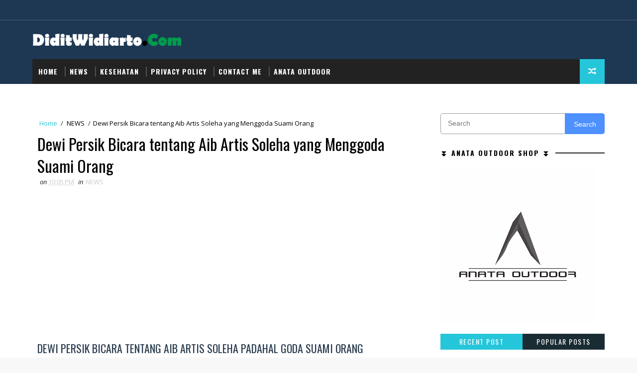

--- FILE ---
content_type: text/html; charset=utf-8
request_url: https://www.google.com/recaptcha/api2/aframe
body_size: 184
content:
<!DOCTYPE HTML><html><head><meta http-equiv="content-type" content="text/html; charset=UTF-8"></head><body><script nonce="28oLzJ6qy1kzbYZ90c4gKg">/** Anti-fraud and anti-abuse applications only. See google.com/recaptcha */ try{var clients={'sodar':'https://pagead2.googlesyndication.com/pagead/sodar?'};window.addEventListener("message",function(a){try{if(a.source===window.parent){var b=JSON.parse(a.data);var c=clients[b['id']];if(c){var d=document.createElement('img');d.src=c+b['params']+'&rc='+(localStorage.getItem("rc::a")?sessionStorage.getItem("rc::b"):"");window.document.body.appendChild(d);sessionStorage.setItem("rc::e",parseInt(sessionStorage.getItem("rc::e")||0)+1);localStorage.setItem("rc::h",'1769310248691');}}}catch(b){}});window.parent.postMessage("_grecaptcha_ready", "*");}catch(b){}</script></body></html>

--- FILE ---
content_type: text/javascript; charset=UTF-8
request_url: https://www.diditwidiarto.com/feeds/posts/default/-/Adventure?orderby=published&alt=json-in-script&callback=showlatestposts
body_size: 124894
content:
// API callback
showlatestposts({"version":"1.0","encoding":"UTF-8","feed":{"xmlns":"http://www.w3.org/2005/Atom","xmlns$openSearch":"http://a9.com/-/spec/opensearchrss/1.0/","xmlns$blogger":"http://schemas.google.com/blogger/2008","xmlns$georss":"http://www.georss.org/georss","xmlns$gd":"http://schemas.google.com/g/2005","xmlns$thr":"http://purl.org/syndication/thread/1.0","id":{"$t":"tag:blogger.com,1999:blog-6608391826618593508"},"updated":{"$t":"2026-01-23T15:48:39.241+07:00"},"category":[{"term":"Adventure"},{"term":"NEWS"},{"term":"Kuliner"},{"term":"Kesehatan"},{"term":"Teknologi"},{"term":"Gunung Rinjani"},{"term":"MUSIK"},{"term":"Penyakit Ginjal"},{"term":"Pendidikan"},{"term":"Penyakit Jantung"},{"term":"Internet"},{"term":"Wisata"},{"term":"Dieng Culture Festival"},{"term":"Android"},{"term":"Gunung Lawu"},{"term":"Komputer"},{"term":"Blog"},{"term":"Character AI"},{"term":"Ekonomi"},{"term":"GUNUNG CIKURAY"},{"term":"GUNUNG GALUNGGUNG"},{"term":"GUNUNG KENDANG"},{"term":"GUNUNG MALABAR"},{"term":"GUNUNG TANGKUBAN PERAHU"},{"term":"Wisata di Jawa Tengah"},{"term":"GUNUNG CIREMAI"},{"term":"GUNUNG GEDE"},{"term":"GUNUNG MANGLAYANG"},{"term":"GUNUNG MERAPI"},{"term":"GUNUNG PANGRANGO"},{"term":"GUNUNG PAPANDAYAN"},{"term":"GUNUNG SALAK"},{"term":"GUNUNG SANGGABUANA"},{"term":"GUNUNG SEMERU"},{"term":"GUNUNG TILU"},{"term":"GUNUNG WAYANG"},{"term":"Google"},{"term":"PEGUNUNGAN DIENG"},{"term":"Rute Pendakian Gunung Rinjani"},{"term":"Science"},{"term":"Peralatan Pendakian Gunung Rinjani"},{"term":"SEO"},{"term":"AI dalam Industri"},{"term":"AI dan Etika"},{"term":"Air Terjun Sindang Gile"},{"term":"Aktivitas di Sekitar Gunung Lawu"},{"term":"Batu Ginjal"},{"term":"Bukit Selong"},{"term":"Candi Borobudur"},{"term":"Candi Mendut"},{"term":"Candi Prambanan"},{"term":"Character AI Applications"},{"term":"Character AI Challenges"},{"term":"Character AI Development"},{"term":"Character AI Integration"},{"term":"Character AI Types"},{"term":"Cuaca di Gunung Lawu"},{"term":"Danau Segara Anak"},{"term":"Desa Sembalun"},{"term":"Desa Senaru"},{"term":"GUNUNG MERBABU"},{"term":"GUNUNG SUMBING"},{"term":"Gagal Ginjal"},{"term":"Glomerulonefritis"},{"term":"Infeksi Saluran Kemih"},{"term":"Interstisial Nefritis"},{"term":"Kanker Ginjal"},{"term":"Kebun Teh Wonosobo"},{"term":"Nefritis"},{"term":"Pantai Karang Bolong"},{"term":"Pantai Parangtritis"},{"term":"Pantai Seger"},{"term":"Pantai Tanjung Aan"},{"term":"Persiapan Pendakian Gunung Rinjani"},{"term":"Pielonefritis Akut"},{"term":"Pielonefritis Kronis"},{"term":"Puncak Dieng"},{"term":"Pyelonefritis"},{"term":"Taman Nasional Bromo Tengger Semeru"},{"term":"Teknik Pengembangan AI"},{"term":"Tempat Wisata di Gunung Lawu"},{"term":"Tips dan Trik Liburan ke Gunung Lawu"},{"term":"Tips dan Trik Mendaki Gunung Rinjani"},{"term":"Transportasi ke Gunung Lawu"},{"term":"Waduk Jatiluhur"},{"term":"character ai in animation"},{"term":"character ai in film"},{"term":"character ai in games"},{"term":"character animation ai"},{"term":"character design ai"},{"term":"character development ai"},{"term":"character interaction ai"},{"term":"character recognition ai"},{"term":"pengembangan karakter ai"},{"term":"Entertainment"},{"term":"Makanan Khas dari Gunung Rinjani"},{"term":"Tips Pendakian Gunung Rinjani"},{"term":"inteligensi buatan karakter"},{"term":"Event di Sekitar Gunung Lawu"},{"term":"Keraton Surakarta"},{"term":"Kuliner di Sekitar Gunung Lawu"},{"term":"Pantai Terdekat dari Gunung Rinjani"},{"term":"Penginapan di Gunung Rinjani"},{"term":"Akomodasi di Sekitar Gunung Lawu"},{"term":"HTML"},{"term":"Puncak Gunung Lawu"},{"term":"Review Pendakian Gunung Rinjani"},{"term":"Sejarah Dieng Culture Festival"},{"term":"Taman Nasional Gunung Rinjani"},{"term":"GUNUNG SINDORO"},{"term":"Pantai Segara Anak di Gunung Rinjani"},{"term":"Air Terjun Tiu Kelep"},{"term":"Jadwal Acara Dieng Culture Festival"},{"term":"Tiket Masuk Dieng Culture Festival"},{"term":"Air Terjun Tiu Kelep di Gunung Rinjani"},{"term":"Keindahan Pemandangan Gunung Rinjani"},{"term":"L'arc en ciel"}],"title":{"type":"text","$t":"DiditWidiarto.Com"},"subtitle":{"type":"html","$t":"Berisi informasi tentang kegiatan outdoor di alam, berita terkini, kesehatan, wisata dan kuliner"},"link":[{"rel":"http://schemas.google.com/g/2005#feed","type":"application/atom+xml","href":"https:\/\/www.diditwidiarto.com\/feeds\/posts\/default"},{"rel":"self","type":"application/atom+xml","href":"https:\/\/www.blogger.com\/feeds\/6608391826618593508\/posts\/default\/-\/Adventure?alt=json-in-script\u0026orderby=published"},{"rel":"alternate","type":"text/html","href":"https:\/\/www.diditwidiarto.com\/search\/label\/Adventure"},{"rel":"hub","href":"http://pubsubhubbub.appspot.com/"},{"rel":"next","type":"application/atom+xml","href":"https:\/\/www.blogger.com\/feeds\/6608391826618593508\/posts\/default\/-\/Adventure\/-\/Adventure?alt=json-in-script\u0026start-index=26\u0026max-results=25\u0026orderby=published"}],"author":[{"name":{"$t":"Unknown"},"email":{"$t":"noreply@blogger.com"},"gd$image":{"rel":"http://schemas.google.com/g/2005#thumbnail","width":"16","height":"16","src":"https:\/\/img1.blogblog.com\/img\/b16-rounded.gif"}}],"generator":{"version":"7.00","uri":"http://www.blogger.com","$t":"Blogger"},"openSearch$totalResults":{"$t":"743"},"openSearch$startIndex":{"$t":"1"},"openSearch$itemsPerPage":{"$t":"25"},"entry":[{"id":{"$t":"tag:blogger.com,1999:blog-6608391826618593508.post-5626248175787816792"},"published":{"$t":"2025-12-22T13:52:00.001+07:00"},"updated":{"$t":"2025-12-22T13:52:08.926+07:00"},"category":[{"scheme":"http://www.blogger.com/atom/ns#","term":"Adventure"},{"scheme":"http://www.blogger.com/atom/ns#","term":"Gunung Rinjani"}],"title":{"type":"text","$t":"Pengalaman Mendaki Gunung Rinjani: Menaklukkan Tantangan Terbesar"},"content":{"type":"html","$t":"\u003Ch2\u003EReview Pengalaman Mendaki Gunung Rinjani\u003C\/h2\u003E\u003Ccenter\u003E\u003Cimg alt=\"Mendaki Gunung Rinjani\" src=\"https:\/\/tse1.mm.bing.net\/th?q=Pengertian Adventure Review Pengalaman Mendaki Gunung Rinjani\" \/\u003E\u003C\/center\u003E\u003Cp\u003EMendaki gunung bisa menjadi salah satu bentuk petualangan yang sangat menantang dan menarik untuk dilakukan. Berbagai hal bisa dirasakan ketika kita memulai petualangan naik gunung, ada pengalaman berat saat membawa perlengkapan hiking, ketika memutuskan untuk tidur di tenda dengan kondisi cuaca yang mungkin tidak ramah, dan tentunya saat kita sampai di puncak gunung dengan pemandangan indah yang akan memanjakan matamu.\u003C\/p\u003E\u003Cp\u003E\u003Cb\u003E\u003Cu\u003E\u003Ca href=\"https:\/\/www.diditwidiarto.com\/2025\/10\/review-pendakian-via-batu-koq.html\" target=\"_blank\"\u003EGunung Rinjani di Lombok\u003C\/a\u003E\u003C\/u\u003E\u003C\/b\u003E adalah salah satu tempat terbaik bagi para pendaki gunung yang mencari pengalaman petualangan yang luar biasa. Meski tidak mudah, namun pengalaman menemukan keindahan alam yang sesungguhnya membuat itu semua terbayar lunas. Bahkan, saat kami sampai di puncak Rinjani, kami merasakan semangat kemenangan dan kepuasan yang luar biasa.\u003C\/p\u003E\u003Cp\u003E\u003Cbr \/\u003E\u003C\/p\u003E\u003Cp\u003ESaat memulai perjalanan, kami berjalan melewati hutan tropis dan kemudian berakhir di padang rumput. Di seluruh rute, kita akan menemukan berbagai tanda-tanda yang menunjukkan jalur pendakian, seperti pohon yang diberi tanda, bukit batu besar, dan sempadan hutan. Jalan ke puncak cukup ekstrem, dengan jalur menanjak melalui kerikil yang terjal, dan kami harus melewati medan yang cukup menantang.\u003C\/p\u003E\u003Cp\u003E\u003Cbr \/\u003E\u003C\/p\u003E\u003Cp\u003EMeski berat, namun pengalaman mendaki Rinjani sangatlah berharga. Selain dapat merasakan senangnya meraih puncak, kita juga dapat menikmati pemandangan sunrise atau matahari terbit yang indah pada pagi hari. Itu adalah saat-saat yang membuat kamu merindukan petualangan gunung selanjutnya.\u003C\/p\u003E\u003Cp\u003E\u003Cbr \/\u003E\u003C\/p\u003E\u003Ch3\u003EPersiapan Mendaki Gunung Rinjani\u003C\/h3\u003E\u003Cp\u003ESaat memutuskan untuk mendaki Gunung Rinjani, salah satu gunung tertinggi di Indonesia, pastikan untuk mempersiapkan segalanya sebaik mungkin. Persiapan yang tepat dapat membantu Anda menjaga keamanan dan kenyamanan selama perjalanan mendaki. Kenakan pakaian yang nyaman dan kuat, bawa peralatan seperti tenda, sleeping bag, perlengkapan masak, dan lain-lain.\u003C\/p\u003E\u003Ch3\u003E\u003Cbr \/\u003E\u003C\/h3\u003E\u003Ch3\u003EPengalaman Mendaki Gunung Rinjani\u003C\/h3\u003E\u003Cp\u003EMendaki Gunung Rinjani memang bukan hal yang mudah, tapi pengalaman dan pemandangan yang diperoleh saat berada di puncak sangatlah luar biasa. Perjalanan mendaki ke puncak memerlukan waktu minimal 2 hari, dengan rute yang menantang tapi indah. Di sisi lain, pengalaman mendaki Gunung Rinjani akan membuat Anda menyadari bahwa ketekunan dan keberanian akan menghasilkan sesuatu yang sangat berharga di akhir perjalanan.\u003C\/p\u003E\u003Ch3\u003E\u003Cbr \/\u003E\u003C\/h3\u003E\u003Ch3\u003EIndahnya Pemandangan\u003C\/h3\u003E\u003Cp\u003ESetelah melewati rute yang menantang, pemandangan dari puncak Gunung Rinjani tak ternilai harganya. Anda bisa melihat danau Segara Anak yang indah, serta pemandangan Gunung Agung dan Gunung Batur di sebelah Bali. Dengan keindahan alam yang membuat Anda terpesona, Gunung Rinjani benar-benar layak untuk didaki dan dieksplorasi.\u003C\/p\u003E\u003Cp\u003EKesimpulannya, \u003Cb\u003E\u003Ci\u003Emendaki Gunung Rinjani\u003C\/i\u003E\u003C\/b\u003E adalah pengalaman yang penuh tantangan. Meski mendaki Gunung Rinjani bukanlah hal yang mudah, impian mencapai puncak dan melihat keindahan alam masih menjadi tujuan bagi banyak pendaki. Oleh karena itu, pastikan Anda sudah mempersiapkan segalanya dengan baik sebelum memulai perjalanan. Dengan persiapan yang tepat, Anda dapat menghindari risiko dan menikmati keindahan alam yang luar biasa dari puncak Gunung Rinjani.\u003C\/p\u003E\u003Cp\u003E\u003Cbr \/\u003E\u003C\/p\u003E\u003Cp\u003EMendaki gunung merupakan salah satu jenis adventure paling seru dan menantang. Salah satu destinasi yang populer untuk mendaki adalah Gunung Rinjani di Lombok. Gunung setinggi 3.726 mdpl ini menawarkan pemandangan indah serta rute pendakian yang menantang sehingga banyak pendaki yang tertarik mencobanya.\u003C\/p\u003E\u003Cp\u003E\u003Cbr \/\u003E\u003C\/p\u003E\u003Cp\u003EPendakian Gunung Rinjani terbagi menjadi beberapa jenis. Untuk pemula, bisa memilih rute pendakian Rinjani via Sembalun atau Senaru. Rute Pendakian Rinjani via Sembalun merupakan rute paling populer dan padat, namun rute ini merupakan rute termudah untuk didaki. Sedangkan rute via Senaru lebih pendek namun lebih terjal dan banyak menawarkan pemandangan indah.\u003C\/p\u003E\u003Cp\u003EPendakian Gunung Rinjani juga bisa dilakukan dengan camping atau trekking. Bagi yang ingin merasakan petualangan dan tantangan, bisa memilih camping. Namun, trekking lebih cocok bagi yang ingin menikmati keindahan alam dengan santai dan tidak terburu-buru. Dalam mendaki Gunung Rinjani, kita juga bisa menemukan beberapa pos atau tempat istirahat yang bisa digunakan untuk bermalam.\u003C\/p\u003E\u003Cp\u003E\u003Cbr \/\u003E\u003C\/p\u003E\u003Cp\u003EPendakian Gunung Rinjani memang penuh tantangan, namun pemandangan indah dan pengalaman yang tak terlupakan membuat perjalanan ini menjadi sangat berharga. Bagi yang ingin mencoba mendaki Gunung Rinjani, sebaiknya mempersiapkan diri secara fisik dan mental serta membawa perlengkapan mendaki yang lengkap dan aman. Selamat mencoba petualangan baru dalam bentuk pendakian Gunung Rinjani!\u003C\/p\u003E\u003Ccenter\u003E\u003Cimg alt=\"Mendaki Gunung Rinjani\" src=\"https:\/\/tse1.mm.bing.net\/th?q=Tujuan dari Melakukan Adventure Review Pengalaman Mendaki Gunung Rinjani\" \/\u003E\u003C\/center\u003E\u003Cp\u003EJika kamu mencari petualangan yang menantang, mendaki gunung mungkin menjadi opsi yang menarik. Selain sebagai bentuk uji nyali, mendaki gunung juga dapat memberikan banyak manfaat positif bagi tubuh dan jiwa. Salah satu gunung tertinggi di Indonesia yang menjadi tempat favorit para pendaki adalah Gunung Rinjani.\u003C\/p\u003E\u003Cp\u003EMendaki Gunung Rinjani bukanlah perkara yang mudah. Kamu perlu fisik yang kuat, kesabaran yang tinggi dan persiapan yang matang. Tentunya, hal ini bertujuan untuk memberikan pengalaman yang tak terlupakan sekaligus menghadirkan kepuasan tersendiri bagi para pendaki.\u003C\/p\u003E\u003Cp\u003E\u003Cbr \/\u003E\u003C\/p\u003E\u003Cp\u003ETujuan dari melakukan perjalanan mendaki tentu saja bervariasi, tergantung dari masing-masing individu. Ada yang mendaki karena ingin mencapai puncak dan menikmati pemandangan indah dari atas, ada yang mendaki untuk mencari ketenangan diri atau sekadar untuk melupakan masalah sejenak.\u003C\/p\u003E\u003Cp\u003E\u003Cbr \/\u003E\u003C\/p\u003E\u003Cp\u003EPengalaman saya mendaki Gunung Rinjani sangat berkesan. Meski tidak mudah, keindahan alam yang disajikan dan rasa keterpencilan dari dunia luar membuat saya merasa damai dan reflektif. Perjuangan dan rintangan yang harus dilalui juga memberikan pengalaman tersendiri dan meningkatkan rasa percaya diri. Jika kamu menyukai petualangan dan tantangan, menjelajahi Gunung Rinjani bisa menjadi pilihan yang tepat.\u003C\/p\u003E\u003Cp\u003E\u003Cbr \/\u003E\u003C\/p\u003E\u003Cp\u003EBagi pemula yang ingin mencoba mendaki, disarankan untuk melakukan persiapan yang matang dan mempelajari rute secara baik sehingga dapat melakukan perjalanan dengan lebih aman dan nyaman. Namun, apapun tujuan dan pengalaman yang akan kamu dapatkan nantinya, mendaki gunung dapat memberikan kepuasan tersendiri dan menghadirkan kenangan tak terlupakan.\u003C\/p\u003E\u003Cp\u003E\u003Cbr \/\u003E\u003C\/p\u003E\u003Cp\u003EMendaki gunung adalah salah satu petualangan yang sangat memacu adrenaline dan memberikan pengalaman yang tak terlupakan. Namun, kita harus mempersiapkan diri dengan baik sebelum melakukan adventure ini. Saya mempunyai pengalaman mendaki Gunung Rinjani yang ingin saya bagikan. Berikut adalah beberapa persiapan yang perlu dilakukan sebelum melakukan adventure.\u003C\/p\u003E\u003Cp\u003EPertama, latihan fisik sebelum mendaki sangat penting. Kita harus memiliki kondisi fisik yang baik agar tidak mudah lelah saat pendakian. Kedua, persiapkan perlengkapan hiking yang sesuai dan memadai, seperti tenda, matras, sleeping bag, kompor, dan lain-lain. Ketiga, pilihlah waktu pendakian yang tepat dan pastikan cuaca tidak sedang buruk.\u003C\/p\u003E\u003Cp\u003ESelain itu, melakukan riset sebelum melakukan adventure sangat penting. Cari tahu tentang rute pendakian, lokasi pendakian, dan kondisi jalur. Jangan lupa untuk membawa persediaan air dan makanan yang cukup, serta obat-obatan seperti obat sakit kepala, obat flu, dan lain-lain.\u003C\/p\u003E\u003Cp\u003EMendaki Gunung Rinjani adalah salah satu pengalaman yang paling saya nikmati. Semua persiapan saya lakukan dengan baik dan berhasil membuat saya menikmati perjalanan tanpa hambatan. Jadi, pastikan persiapan sebelum melakukan adventure sudah dilakukan dengan baik sehingga pengalaman hiking menjadi menyenangkan dan tak terlupakan.\u003C\/p\u003E\u003Ch2\u003EPeralatan yang Dibutuhkan untuk Mendaki Gunung Rinjani\u003C\/h2\u003E\u003Cp\u003EMendaki Gunung Rinjani adalah salah satu pengalaman yang menantang bagi setiap pendaki. Persiapkan diri dengan peralatan yang tepat sangat penting untuk memastikan kesuksesan pendakian dan keselamatan. Berikut adalah beberapa peralatan yang perlu dipersiapkan untuk mendaki Gunung Rinjani.\u003C\/p\u003E\u003Cp\u003EPertama, gunakan sepatu gunung yang dapat melindungi kaki dari cedera dan memudahkan pendakian di medan yang berat. Kedua, bawa tenda, sleeping bag, dan matras untuk beristirahat saat malam tiba. Ketiga, bawa alat penerangan seperti senter dan headlamp untuk memudahkan perjalanan saat malam tiba.\u003C\/p\u003E\u003Cp\u003E\u003Cbr \/\u003E\u003C\/p\u003E\u003Cp\u003ESelain itu, bawa juga pakaian yang sesuai dengan kondisi cuaca di Gunung Rinjani seperti fleece, jaket, dan poncho jika tiba-tiba turun hujan. Jangan lupa membawa perlengkapan makan seperti kompor gas dan peralatan masak lainnya, serta membawa air secukupnya dan obat-obatan pribadi jika dibutuhkan.\u003C\/p\u003E\u003Cp\u003EDalam pengalaman saya saat mendaki Gunung Rinjani, peralatan yang tepat membantu memudahkan pendakian dan membuat pengalaman menjadi lebih menyenangkan. Jadi, pastikan Anda mempersiapkan peralatan yang diperlukan sebelum memulai perjalanan petualangan ke Gunung Rinjani.\u003C\/p\u003E\u003Cp\u003E\u003Cbr \/\u003E\u003C\/p\u003E\u003Cp\u003EGunung Rinjani adalah salah satu destinasi petualangan yang paling populer di Indonesia. Gunung ini terletak di Pulau Lombok dan menjadi primadona bagi para pendaki dan pecinta alam. Meskipun jalur trekkingnya cukup sulit, hasilnya akan sangat memuaskan ketika kita berhasil mencapai puncaknya.\u003C\/p\u003E\u003Cp\u003E\u003Cbr \/\u003E\u003C\/p\u003E\u003Cp\u003EPendakian Gunung Rinjani dapat dimulai dari dua pintu masuk utama, yaitu Sembalun dan Senaru. Jalur yang paling populer adalah melalui pintu masuk Senaru karena keindahan air terjun dan pemandangan yang menakjubkan di sepanjang jalur pendakian.\u003C\/p\u003E\u003Cp\u003ESelain itu, Gunung Rinjani juga terkenal dengan Danau Segara Anak yang terletak di ketinggian 2.000 meter di atas permukaan laut. Danau ini dianggap suci oleh masyarakat setempat dan dianggap sebagai tempat pemujaan.\u003C\/p\u003E\u003Cp\u003E\u003Cbr \/\u003E\u003C\/p\u003E\u003Cp\u003ENamun, pendakian Gunung Rinjani tidaklah mudah dan membutuhkan persiapan yang matang. Trekkingnya cukup ekstrem, dengan medan yang berbatu dan licin, serta diwarnai dengan kabut dan angin kencang. Namun, semua perjuangan itu akan terbayar ketika kita sampai di puncak yang menakjubkan dan melihat panorama alam yang spektakuler.\u003C\/p\u003E\u003Cp\u003EKesimpulannya, Gunung Rinjani adalah tempat yang wajib didatangi bagi para pendaki dan pencinta alam yang ingin mencari pengalaman petualangan yang luar biasa. Namun, pastikan untuk mempersiapkan diri dengan baik dan mengikuti aturan yang telah ditetapkan untuk keselamatan dan kenyamanan bersama.\u003C\/p\u003E\u003Ccenter\u003E\u003Cimg alt=\"Pemandangan Gunung Rinjani\" src=\"https:\/\/tse1.mm.bing.net\/th?q=Cerita Petualangan Pribadi yang Mengasyikkan Review Pengalaman Mendaki Gunung Rinjani\" \/\u003E\u003C\/center\u003E\u003Cp\u003ESaya adalah seorang penggemar hiking dan merasa bahwa mencari petualangan baru yang menantang adalah sesuatu yang wajib dilakukan. Terpikirkanlah untuk mengunjungi Gunung Rinjani karena pemandangannya yang menakjubkan dan menantang, juga karena memiliki tingkat kesulitan yang cukup tinggi. Saya mempersiapkan diri dengan matang, mulai dari mempersiapkan fisik, persediaan makanan, juga kesiapan mental. Setelah beberapa persiapan, akhirnya tiba saatnya untuk mulai memulai pendakian dan memulai cerita petualangan pribadi yang mengasyikkan.\u003C\/p\u003E\u003Ch3\u003E\u003Cbr \/\u003E\u003C\/h3\u003E\u003Ch3\u003EPuncak Gunung Rinjani: Pemandangan Luar Biasa\u003C\/h3\u003E\u003Cp\u003EPendakian menuju puncak Gunung Rinjani memang cukup berat, namun semuanya terbayar dengan pemandangan yang sangat memukau di puncak. Semua lelah dan capek terobati dengan keindahan alam yang terlihat dari ketinggian. Pemandangan bukit dan lautan yang terlihat seolah seperti jodoh yang sudah ditakdirkan untuk dikunjungi. Bahkan di waktu malam, cahaya bintang terlihat sangat jelas, yang membuat semuanya terasa semakin ajaib.\u003C\/p\u003E\u003Ch3\u003E\u003Cbr \/\u003E\u003C\/h3\u003E\u003Ch3\u003ERiver Crossing yang Menantang\u003C\/h3\u003E\u003Cp\u003ENamun, pendakian Gunung Rinjani tidak hanya tentang pemandangan indah di puncak, tetapi juga tantangan dalam melintasi river crossing yang terbilang cukup ekstrem. Semua perlengkapan harus dikemas dengan rapat dan wajib melintas dengan kehati-hatian agar terhindar dari bahaya. Tetapi setelah melewati river crossing, rasanya sangat luar biasa karena bisa merasakan adrenalin yang menantang di cerita petualangan pribadi yang menarik ini.\u003C\/p\u003E\u003Cp\u003EMendaki Gunung Rinjani adalah suatu pengalaman yang mengesankan dengan berbagai tantangan yang harus dihadapi. Keindahan alamnya dan tantangan yang dihadapi adalah pengalaman yang tak terlupakan. Saya sangat merekomendasikan petualangan ini kepada siapa saja yang ingin merasakan suasana petualangan yang menantang. Selamat mencoba!\u003C\/p\u003E\u003Cp\u003E\u003Cbr \/\u003E\u003C\/p\u003E\u003Cp\u003EMendaki Gunung Rinjani, salah satu gunung tertinggi di Indonesia, menjadi salah satu pilihan bagi para pendaki yang ingin merasakan petualangan yang berbeda. Namun, tidak dapat dipungkiri bahwa keamanan menjadi faktor penting yang perlu diperhatikan selama melakukan adventure. Berdasarkan review pengalaman pribadi saya, ada beberapa hal yang harus diselesaikan untuk memastikan keselamatan ketika mendaki Gunung Rinjani.\u003C\/p\u003E\u003Cp\u003E\u003Cbr \/\u003E\u003C\/p\u003E\u003Cp\u003EPertama, penting untuk memiliki peralatan yang memadai. Hal ini berkaitan dengan perlindungan dan kenyamanan selama perjalanan. Beberapa peralatan yang harus dimiliki adalah tenda, jaket, alas kaki yang nyaman, topi, dan pakaian yang sesuai dengan kondisi cuaca.\u003C\/p\u003E\u003Cp\u003E\u003Cbr \/\u003E\u003C\/p\u003E\u003Cp\u003EKedua, jangan lupa membawa obat-obatan dan makanan yang cukup. Mengingat perjalanan yang cukup melelahkan dan memakan waktu, membawa persediaan makanan dan minuman yang cukup sangat penting. Tak lupa, cek juga ketersediaan obat-obatan tertentu yang mungkin dibutuhkan selama perjalanan.\u003C\/p\u003E\u003Cp\u003E\u003Cbr \/\u003E\u003C\/p\u003E\u003Cp\u003ETerakhir, selalu patuhi aturan-aturan yang ada. Gunung Rinjani secara resmi sudah dibuka kembali untuk pendaki dan memiliki aturan-aturan yang harus dipatuhi. Selalu perhatikan papan informasi di sekitar basecamp dan jangan melanggar aturan yang berlaku.\u003C\/p\u003E\u003Cp\u003E\u003Cbr \/\u003E\u003C\/p\u003E\u003Cp\u003EPada akhirnya, menjadikan keamanan sebagai prioritas utama selama melakukan adventure sangat penting. Semua hal akan terasa lebih menyenangkan dan menyenangkan ketika dilakukan dengan perencanaan yang matang dan keselamatan yang terjamin.\u003C\/p\u003E\u003Cp\u003E\u003Cbr \/\u003E\u003C\/p\u003E\u003Cp\u003ESaat melakukan petualangan di alam terbuka, pasti kita akan dihadapkan dengan berbagai macam masalah yang harus diatasi secara cepat. Saya sendiri pernah mengalami hal tersebut saat mendaki Gunung Rinjani, salah satu gunung tertinggi di Indonesia dengan ketinggian mencapai 3.726 meter di atas permukaan laut. Berikut adalah review pengalaman saya dalam mengatasi masalah saat mendaki Gunung Rinjani.\u003C\/p\u003E\u003Cp\u003E\u003Cbr \/\u003E\u003C\/p\u003E\u003Cp\u003EPertama-tama, salah satu masalah yang saya hadapi saat mendaki Rinjani adalah perbedaan suhu yang sangat ekstrem antara siang dan malam hari. Saat siang hari, suhu bisa mencapai 30 derajat Celsius, sedangkan pada malam hari bisa mencapai suhu negatif. Untuk mengatasinya, saya selalu membawa perlengkapan yang cukup untuk menghangatkan tubuh seperti jaket tebal, sarung tangan, topi, dan kaos kaki. Selain itu, saya juga memanfaatkan sleeping bag yang cukup tebal untuk tidur agar tetap hangat saat malam hari.\u003C\/p\u003E\u003Cp\u003E\u003Cbr \/\u003E\u003C\/p\u003E\u003Cp\u003EMasalah lain yang saya hadapi adalah kelelahan fisik saat mendaki. Gunung Rinjani memiliki jalur yang cukup sulit dan menantang, sehingga perlu persiapan fisik yang matang sebelum mendaki. Saya sendiri sudah melakukan beberapa kali latihan fisik sebelumnya, seperti jogging dan hiking di gunung-gunung kecil, untuk mempersiapkan stamina. Selain itu, saya juga membawa makanan dan minuman yang cukup untuk memenuhi kebutuhan energi saat mendaki.\u003C\/p\u003E\u003Cp\u003ESaat mendaki gunung, kita juga perlu mempersiapkan diri dengan baik untuk menghadapi cuaca yang buruk seperti hujan dan angin kencang. Untuk mengatasi masalah ini, saya selalu membawa payung dan jas hujan agar tidak basah kuyup saat hujan turun. Selain itu, saya juga selalu memperhatikan kondisi cuaca saat mendaki dan melakukan perencanaan dengan baik, termasuk menunda perjalanan jika cuaca terlalu buruk.\u003C\/p\u003E\u003Cp\u003E\u003Cbr \/\u003E\u003C\/p\u003E\u003Cp\u003EDalam melakukan aktivitas petualangan seperti mendaki, kita juga perlu memperhatikan faktor keselamatan. Salah satu masalah yang sering terjadi saat pendakian adalah cedera atau kecelakaan. Untuk menghindari masalah ini, saya selalu menggunakan perlengkapan safety seperti helm, sepatu gunung yang kuat dan tahan air, serta ransel yang nyaman. Selain itu, saya juga selalu memperhatikan keadaan sekitar dan berhati-hati saat melangkah di daerah yang terjal dan berbahaya.\u003C\/p\u003E\u003Cp\u003E\u003Cbr \/\u003E\u003C\/p\u003E\u003Cp\u003ESecara keseluruhan, mendaki Gunung Rinjani adalah pengalaman yang mendebarkan dan menantang. Namun, dengan persiapan yang matang dan pengalaman yang cukup, saya yakin setiap masalah yang dihadapi bisa diatasi dengan baik. Jadi, jangan takut untuk mencoba petualangan seru seperti mendaki gunung, asal selalu memperhatikan faktor keselamatan dan mempersiapkan diri dengan baik.\u003C\/p\u003E\u003Cp\u003E\u003Cbr \/\u003E\u003C\/p\u003E\u003Ch2\u003EKesimpulan: Pengalaman Mendaki Gunung Rinjani yang Tidak Terlupakan\u003C\/h2\u003E\u003Cp\u003E\u003C\/p\u003E\u003Cp\u003E\u003Cu\u003E\u003Cb\u003E\u003Ca href=\"https:\/\/www.diditwidiarto.com\/2025\/10\/review-pendakian-via-batu-koq.html\" target=\"_blank\"\u003EMendaki Gunung Rinjani\u003C\/a\u003E\u003C\/b\u003E\u003C\/u\u003E selama beberapa hari dapat memberikan pengalaman suatu kehidupan. Gunung Rinjani menawarkan keindahan pemandangan alam yang tidak dapat dijelaskan dengan kata-kata. Pemandangan yang indah, puncak Rinjani, hembusan angin sejuk, dan kawan-kawan baru yang ditemukan ketika mendaki gunung ini menambah kesan tersendiri bagi para pendaki.\u003C\/p\u003E\u003Cp\u003E\u003C\/p\u003E\u003Cp\u003E\u003C\/p\u003E\u003Cp\u003ENamun, perjalanan mendaki Gunung Rinjani tidaklah mudah. Kendati menghadapi tantangan dan bahkan rintangan dalam perjalanan, saya yakin, semua itu akan terbayar dengan pengalaman indah yang tak terlupakan. Kita dapat belajar banyak dari perjalanan ini, seperti menghargai lingkungan dan alam, kesabaran, ketekunan, dan tetap mengharapkan keajaiban. Kesulitan serta rintangan bukanlah alasan untuk berhenti, melainkan dorongan untuk menaklukkan tantangan.\u003C\/p\u003E\u003Cp\u003E\u003C\/p\u003E\u003Cp\u003E\u003C\/p\u003E\u003Cp\u003E\u003Cbr \/\u003E\u003C\/p\u003E\u003Cp\u003EKetika mendaki Gunung Rinjani, kita juga mempelajari banyak hal tentang diri sendiri. Dalam kesendirian yang menyertainya, kita memperoleh kesempatan untuk merenung dan melihat ke dalam diri sendiri. Terkadang, kita hanya mengetahui sebagian dari potensi kita hingga menghadapi tantangan yang sulit. Dan di sini, di tengah-tengah Gunung Rinjani, kita dapat menguji kemampuan kita dan meraih prestasi yang tidak terduga sebelumnya.\u003C\/p\u003E\u003Cp\u003E\u003C\/p\u003E\u003Cp\u003E\u003C\/p\u003E\u003Cp\u003E\u003Cbr \/\u003E\u003C\/p\u003E\u003Cp\u003EOleh karena itu, saya ingin mengajak Anda untuk mencoba mendaki Gunung Rinjani, memperoleh tantangan semacam itu, dan mengalami pengalaman yang luar biasa. Saya tidak dapat menjamin perjalanan ini akan mudah, namun saya dapat menjamin bahwa perjalanan ini akan membuka pandangan Anda, memberikan inspirasi, serta meningkatkan keberanian dan ketahanan dalam mengatasi ketidakpastian dan tantangan dalam hidup. Jangan ragu untuk mencoba dan jangan lupa untuk membawa pulang ingatan indah dan pengalaman hidup yang tak terlupakan.\u003C\/p\u003E\u003Cp\u003E\u003C\/p\u003E\u003Cp\u003ETerima kasih telah membaca dan sampai jumpa dalam perjalanan mendaki Gunung Rinjani Anda. Minta juga teman-teman Anda untuk mencoba perjalanan mendaki yang sama dan saling membagikan pengalaman mereka di sana. Selamat betualang!\u0026nbsp;\u003C\/p\u003E\u003Cdiv class=\"separator\" style=\"clear: both; text-align: center;\"\u003E\u003Ciframe allowfullscreen=\"\" class=\"BLOG_video_class\" height=\"396\" src=\"https:\/\/www.youtube.com\/embed\/WK6g4Sf2XlQ\" width=\"476\" youtube-src-id=\"WK6g4Sf2XlQ\"\u003E\u003C\/iframe\u003E\u003C\/div\u003E\u003Cp\u003E\u003C\/p\u003E\u003Cp\u003E\u003C\/p\u003E"},"link":[{"rel":"replies","type":"application/atom+xml","href":"https:\/\/www.diditwidiarto.com\/feeds\/5626248175787816792\/comments\/default","title":"Post Comments"},{"rel":"replies","type":"text/html","href":"https:\/\/www.diditwidiarto.com\/2025\/12\/pengalaman-mendaki-gunung-rinjani.html#comment-form","title":"0 Comments"},{"rel":"edit","type":"application/atom+xml","href":"https:\/\/www.blogger.com\/feeds\/6608391826618593508\/posts\/default\/5626248175787816792"},{"rel":"self","type":"application/atom+xml","href":"https:\/\/www.blogger.com\/feeds\/6608391826618593508\/posts\/default\/5626248175787816792"},{"rel":"alternate","type":"text/html","href":"https:\/\/www.diditwidiarto.com\/2025\/12\/pengalaman-mendaki-gunung-rinjani.html","title":"Pengalaman Mendaki Gunung Rinjani: Menaklukkan Tantangan Terbesar"}],"author":[{"name":{"$t":"Unknown"},"email":{"$t":"noreply@blogger.com"},"gd$image":{"rel":"http://schemas.google.com/g/2005#thumbnail","width":"16","height":"16","src":"https:\/\/img1.blogblog.com\/img\/b16-rounded.gif"}}],"media$thumbnail":{"xmlns$media":"http://search.yahoo.com/mrss/","url":"https:\/\/img.youtube.com\/vi\/WK6g4Sf2XlQ\/default.jpg","height":"72","width":"72"},"thr$total":{"$t":"0"}},{"id":{"$t":"tag:blogger.com,1999:blog-6608391826618593508.post-3743713819294167843"},"published":{"$t":"2025-10-31T14:33:00.003+07:00"},"updated":{"$t":"2025-10-31T14:33:31.940+07:00"},"category":[{"scheme":"http://www.blogger.com/atom/ns#","term":"Adventure"},{"scheme":"http://www.blogger.com/atom/ns#","term":"Gunung Rinjani"}],"title":{"type":"text","$t":"Review Pendakian Via Batu Koq"},"content":{"type":"html","$t":"\u003Cp\u003E\u003Cb\u003E\u003Cu\u003E\u003Ca href=\"https:\/\/www.diditwidiarto.com\/2025\/10\/alat-p3k-untuk-pendakian-gunung-rinjani.html\" target=\"_blank\"\u003EPendakian via Batu Koq\u003C\/a\u003E\u003C\/u\u003E\u003C\/b\u003E memang menjadi pilihan menarik bagi para pecinta alam yang ingin mengeksplorasi keindahan alam Indonesia. Rute pendakian ini memberikan pengalaman yang menantang dan tak terlupakan. Tidak hanya menawarkan jalur yang menantang, rute pendakian via Batu Koq juga memberikan pemandangan alam yang sangat indah. Pecinta alam bisa menikmati panorama yang menakjubkan dan udara segar yang menyegarkan. Pendakian via Batu Koq sepertinya layak menjadi salah satu pilihan bagi para pecinta alam yang mencari petualangan dan keindahan alam Indonesia.\u003C\/p\u003E\u003Cp\u003E\u003Cbr \/\u003E\u003C\/p\u003E\u003Ch2\u003EPengertian Adventure: Review Pendakian Via Batu Koq\u003C\/h2\u003E\u003Cp\u003EBagi para pecinta petualangan, pasti sangat seru untuk melakukan aktivitas pendakian. Pendakian memberikan sensasi tersendiri yang tak bisa didapatkan di tempat lain. Tidak hanya itu, pendakian juga bisa menjadi pengalaman yang mendidik, terutama dalam mengenal alam, mengasah kreativitas, dan menguji mental.\u003C\/p\u003E\u003Cp\u003ESalah satu pendakian yang terkenal di Indonesia adalah Via Batu Koq atau dikenal juga dengan Gunung Semeru. Via Batu Koq merupakan jalur pendakian yang cukup menantang dan penuh dengan rintangan. Separuh jalur pendakian merupakan tanjakan yang cukup sulit. Namun, setelah sampai di puncak, sensasi keindahan alam Gunung Semeru yang luar biasa membuat segala perjuangan dan tantangan yang dihadapi selama pendakian terasa sangat berharga.\u003C\/p\u003E\u003Cp\u003E\u003Cbr \/\u003E\u003C\/p\u003E\u003Cp\u003EPendakian Via Batu Koq memerlukan persiapan yang matang dan tak boleh dilakukan sembarangan. Penting untuk mempersiapkan fisik dan mental sebelum mendaki ke jalur yang cukup ekstrem ini. Selain itu, persiapan pendakian juga termasuk memilih peralatan dan perlengkapan yang tepat dan memadai. Tidak lupa, penting untuk membawa obat-obatan dan makanan yang cukup sebagai persediaan selama pendakian.\u003C\/p\u003E\u003Cp\u003EMeskipun Via Batu Koq tergolong jalur pendakian sulit, banyak pengalaman dan cerita seru yang bisa didapatkan dan dibagikan setelah berhasil mencapai puncak. Bagi para pecinta petualangan dan alam, pendakian Via Batu Koq bisa menjadi pengalaman seumur hidup yang tak terlupakan.\u003C\/p\u003E\u003Cp\u003E\u003Cbr \/\u003E\u003C\/p\u003E\u003Cp\u003EKepedulian masyarakat Indonesia terhadap alam semakin tinggi, terlebih lagi tentang pendakian gunung. Salah satu gunung yang sering menjadi destinasi pendaki adalah Gunung Batu Koq. Pendakian via Batu Koq ini cukup menantang, namun memberikan pengalaman dan pemandangan yang indah sepanjang perjalanan.\u003C\/p\u003E\u003Cp\u003E\u003C\/p\u003E\u003Cp\u003EAwalnya, pendakian ini belum terlalu terkenal, tetapi semenjak Sejarah Adventure membuka paket pendakian via Batu Koq, jumlah pendaki pun meningkat. Perjalanan dimulai dari kaki gunung, kemudian melalui beberapa titik penting seperti Pos 1, Pos 2, hingga ke puncak gunung.\u003C\/p\u003E\u003Cp\u003E\u003Cbr \/\u003E\u003C\/p\u003E\u003Cp\u003EMeski terbilang cukup menantang, pendakian via Batu Koq ini tetap menyuguhkan pemandangan alam, seperti air terjun, padang rumput yang luas, dan gunung-gung yang menjulang indah. Dengan perjalanan sekitar enam jam, pendaki juga dapat menikmati matahari terbit yang memukau dan menenangkan.\u003C\/p\u003E\u003Cp\u003EKegiatan pendakian via Batu Koq perlu dilakukan dengan persiapan yang matang untuk menghindari hal-hal buruk yang tak diinginkan. Sebelum melakukan pendakian, sebaiknya berkonsultasi dengan pihak Sejarah Adventure dan membawa perlengkapan yang cukup seperti tenda, sleeping bag, suplai makanan dan minuman cukup.\u003C\/p\u003E\u003Cp\u003EPendakian via Batu Koq memberikan pengalaman yang tak akan terlupakan. Pemandangan indah dan tantangan yang menantang membuat pendakian ini sangat direkomendasikan bagi para pecinta alam dan pendaki yang ingin merasakan pengalaman tak terlupakan.\u003C\/p\u003E\u003Ch2\u003E\u003Cbr \/\u003E\u003C\/h2\u003E\u003Ch2\u003EReview Pendakian Via Batu Koq\u003C\/h2\u003E\u003Cp\u003EAdventure atau petualangan adalah aktivitas yang melibatkan risiko dan tantangan dengan tujuan untuk mengeksplorasi dan menghadapi alam bebas. Ada banyak jenis adventure yang bisa dilakukan, dari yang ringan hingga yang berat. Namun, salah satu jenis yang paling populer adalah hiking atau pendakian gunung.\u003C\/p\u003E\u003Cp\u003E\u003Cbr \/\u003E\u003C\/p\u003E\u003Cp\u003ESalah satu destinasi hiking yang paling diminati di Indonesia adalah Gunung Batu Koq di Lombok. Gunung ini memiliki jalur pendakian yang berbeda-beda, salah satunya adalah Via Batu Koq. Jalur ini tergolong medan yang cukup berat dan memerlukan kesiapan fisik yang baik.\u003C\/p\u003E\u003Cp\u003EJalur pendakian Via Batu Koq memiliki pemandangan yang sangat indah dengan udara yang segar. Namun, karena tergolong jalur yang berat, dibutuhkan persiapan yang matang sebelum melakukan pendakian. Tidak hanya fisik yang harus dipersiapkan, tetapi juga perlengkapan yang diperlukan seperti tenda, sleeping bag, pakaian hangat, dan perlengkapan lainnya.\u003C\/p\u003E\u003Ch4\u003E\u003Cbr \/\u003E\u003C\/h4\u003E\u003Cp\u003EMeskipun memerlukan persiapan yang matang, pendakian Via Batu Koq sangat direkomendasikan untuk para pendaki yang ingin mengeksplorasi alam Lombok yang indah. Tidak hanya memberikan tantangan fisik, tetapi juga akan memberikan pengalaman yang tak terlupakan.\u003C\/p\u003E\u003Cp\u003ESecara kesimpulan, pendakian Via Batu Koq adalah salah satu jenis petualangan yang menarik dan memerlukan persiapan yang matang. Dengan pemandangan indah dan tantangan yang menantang, pendakian ini sangat direkomendasikan bagi para pendaki yang ingin mengeksplorasi alam Lombok yang indah.\u003C\/p\u003E\u003Ccenter\u003E\u003Cimg alt=\"gambar pendakian\" src=\"https:\/\/tse1.mm.bing.net\/th?q=Tujuan dari Melakukan Adventure Review Pendakian Via Batu Koq\" \/\u003E\u003C\/center\u003E\u003Cp\u003EMelakukan kegiatan adventure atau petualangan kini semakin diminati oleh banyak orang. Selain sebagai sarana untuk meningkatkan keterampilan, adventure juga memiliki manfaat yang cukup positif untuk kesehatan fisik dan mental. Dalam artikel ini, saya akan mengevaluasi salah satu objek wisata adventure yang saya kunjungi yaitu pendakian Via Batu Koq.\u003C\/p\u003E\u003Cp\u003E\u003Cbr \/\u003E\u003C\/p\u003E\u003Ch3\u003ETujuan Pendakian Via Batu Koq\u003C\/h3\u003E\u003Cp\u003ETujuan utama dari pendakian via Batu Koq adalah untuk mengeksplorasi keindahan alam dan gunung, serta meningkatkan keberanian dan semangat petualang. Selain itu, pendakian via Batu Koq juga cocok bagi para pendaki yang ingin mencari ketenangan atau mendapatkan pengalaman spiritual.\u003C\/p\u003E\u003Ch3\u003E\u003Cbr \/\u003E\u003C\/h3\u003E\u003Ch3\u003EPersiapan Pendakian Via Batu Koq\u003C\/h3\u003E\u003Cp\u003ESebelum melakukan pendakian via Batu Koq, persiapkan diri fisik dan mental secara matang. Pastikan untuk membawa perlengkapan pendakian yang tepat dan mempelajari rute yang akan ditempuh. Selain itu, ada baiknya untuk membawa makanan dan minuman yang cukup agar tidak kekurangan energi selama perjalanan.\u003C\/p\u003E\u003Ch3\u003E\u003Cbr \/\u003E\u003C\/h3\u003E\u003Ch3\u003EKeseruan Pendakian Via Batu Koq\u003C\/h3\u003E\u003Cp\u003ESaya sendiri merasa sangat terpukau dengan keindahan alam dan pemandangan yang ada di sekitar Batu Koq. Selama pendakian, saya juga dapat merasakan sensasi adrenalin dan euforia ketika sampai di puncak gunung. Pengalaman yang saya dapatkan dari pendakian ini benar-benar menakjubkan dan saya sangat merekomendasikannya bagi para pecinta adventure.\u003C\/p\u003E\u003Cp\u003EMengunjungi objek wisata alam seperti Via Batu Koq untuk melakukan kegiatan adventure tidak hanya bermanfaat untuk kesehatan fisik dan mental, tetapi juga membuka pandangan baru tentang keindahan alam. Persiapkan diri secara matang, sehingga pendakian akan semakin menyenangkan dan aman. Jangan lupa juga untuk menjaga kelestarian alam dan tidak merusak keindahan alam yang ada.\u003C\/p\u003E\u003Ccenter\u003E\u003Cimg alt=\"Persiapan Pendakian Via Batu Koq\" src=\"https:\/\/tse1.mm.bing.net\/th?q=Persiapan yang Perlu Dilakukan Sebelum Melakukan Adventure Review Pendakian Via Batu Koq\" \/\u003E\u003C\/center\u003E\u003Cp\u003ESebelum melakukan sebuah petualangan atau adventure tentunya diperlukan persiapan yang matang. Terutama ketika akan melakukan pendakian di gunung. Seperti pendakian via Batu Koq yang berada di daerah medan, Sumatera Utara. Disini, saya akan memberikan review tentang persiapan apa saja yang perlu dilakukan sebelum melakukan adventure ke Batu Koq.\u003C\/p\u003E\u003Ch3\u003EPersiapan Fisik\u003C\/h3\u003E\u003Cp\u003EPersiapan fisik sangat penting untuk dibahas karena aktivitas pendakian membutuhkan kondisi tubuh yang prima. Setidaknya persiapkan diri dengan melakukan olahraga atau latihan fisik minimal dua minggu sebelum berangkat. Hal tersebut akan membantu tubuh untuk lebih siap dan terbiasa.\u003C\/p\u003E\u003Ch3\u003E\u003Cbr \/\u003E\u003C\/h3\u003E\u003Ch3\u003EPeralatan yang Dibutuhkan\u003C\/h3\u003E\u003Cp\u003ESelain itu, persiapan peralatan juga menjadi salah satu hal yang penting untuk memastikan keselamatan saat pendakian. Pastikan membawa peralatan yang lengkap seperti tenda, sleeping bag, matras, kompor, jaket tebal, dan lainnya. Jangan lupa untuk mempersiapkan pula perlengkapan pribadi seperti pakaian hangat, topi, sarung tangan dan kacamata gunung.\u003C\/p\u003E\u003Ch3\u003E\u003Cbr \/\u003E\u003C\/h3\u003E\u003Ch3\u003EPersiapan Mental\u003C\/h3\u003E\u003Cp\u003ETerakhir persiapan mental juga sangat diperlukan karena pendakian via Batu Koq akan memakan waktu dan tenaga. Oleh karena itu, pastikan mental yang stabil dan terus bersemangat agar bisa menyelesaikan pendakian dengan sukses.\u003C\/p\u003E\u003Cp\u003EItulah beberapa persiapan yang perlu dilakukan sebelum melakukan adventure ke Batu Koq. Dengan persiapan yang matang, maka kegiatan pendakian di daerah medan ini akan menjadi pengalaman yang tak terlupakan. Semoga bermanfaat!\u003C\/p\u003E\u003Ch2\u003EPeralatan yang Dibutuhkan untuk Melakukan Pendakian Via Batu Koq\u003C\/h2\u003E\u003Ccenter\u003E\u003Cimg alt=\"Peralatan yang dibutuhkan untuk melakukan adventure\" src=\"https:\/\/tse1.mm.bing.net\/th?q=Peralatan yang Dibutuhkan untuk Melakukan Adventure Review Pendakian Via Batu Koq\" \/\u003E\u003C\/center\u003E\u003Cp\u003EPendakian Via Batu Koq adalah salah satu petualangan yang menantang dan membutuhkan persiapan yang matang. Agar perjalananmu menyenangkan dan aman, mempersiapkan peralatan dan perlengkapan yang tepat sangatlah penting.\u003C\/p\u003E\u003Cp\u003EPertama-tama, pastikan memilih sepatu gunung yang nyaman dan aman untuk digunakan dalam medan yang licin dan menanjak. Selain itu, bawa pakaian yang cukup dan sesuai dengan kondisi cuaca di tempat tujuanmu.\u003C\/p\u003E\u003Cp\u003E\u003Cbr \/\u003E\u003C\/p\u003E\u003Cp\u003EKetika melakukan pendakian, membawa tenda dan sleeping bag sangat dibutuhkan. Bawa juga peralatan memasak seperti kompor gas dan bahan bakar, serta bekal makanan yang cukup untuk melangsungkan perjalanan.\u003C\/p\u003E\u003Cp\u003ETidak ketinggalan, membawa headlamp dan alat penerangan lainnya juga penting untuk keselamatanmu. Selain itu, bawa juga navigasi seperti peta dan kompas untuk membantumu dalam menentukan arah.\u003C\/p\u003E\u003Cp\u003ETerakhir, jangan lupa membawa obat-obatan seperti perban dan obat sakit kepala serta air minum yang cukup untuk memenuhi kebutuhanmu sepanjang perjalanan.\u003C\/p\u003E\u003Cp\u003E\u003Cbr \/\u003E\u003C\/p\u003E\u003Cp\u003EJangan remehkan persiapan yang tepat dan peralatan yang memadai saat melakukan petualangan. Dengan mempersiapkannya sejak awal, perjalananmu akan menjadi lebih lancar dan menyenangkan. Selamat berpetualang!\u003C\/p\u003E\u003Ccenter\u003E\u003Cimg alt=\"Pemandangan Batu Koq\" src=\"https:\/\/tse1.mm.bing.net\/th?q=Destinasi Adventure yang Populer di Indonesia Review Pendakian Via Batu Koq\" \/\u003E\u003C\/center\u003E\u003Cp\u003EPendakian menjadi salah satu destinasi adventure yang menarik bagi wisatawan yang ingin merasakan pengalaman mendaki gunung di Indonesia. Salah satu destinasi pendakian yang populer di Indonesia adalah via Batu Koq. Terletak di Kabupaten Malang, pendakian via Batu Koq menawarkan pemandangan yang indah dan menantang bagi para pendaki.\u003C\/p\u003E\u003Cp\u003EJalur pendakian via Batu Koq menawarkan tingkat kesulitan yang cukup tinggi, tetapi pemandangan yang ditawarkan sangatlah memuaskan. Selama pendakian, pendaki akan disuguhi pemandangan indah dari hutan tropis, air terjun, dan lembah yang menghirup segarnya udara pegunungan.\u003C\/p\u003E\u003Cp\u003ESelain itu, panjang perjalanan pendakian via Batu Koq memakan waktu sekitar 8 jam perjalanan dengan jarak tempuh sekitar 12 kilometer. Namun, pengalaman pendakian melalui jalur ini sangatlah mengesankan dan membuat pendaki merasa bangga dan puas saat berhasil mencapai puncak gunung.\u003C\/p\u003E\u003Cp\u003EBagi pecinta olahraga adventure, destinasi pendakian via Batu Koq wajib masuk dalam daftar destinasi yang harus dikunjungi. Selain menawarkan pengalaman mendaki yang menantang, pemandangan indah yang ditawarkan juga menjadi daya tarik tersendiri.\u003C\/p\u003E\u003Cp\u003E\u003Cbr \/\u003E\u003C\/p\u003E\u003Cp\u003EDari ulasan di atas, dapat disimpulkan bahwa pendakian via Batu Koq merupakan destinasi adventure yang populer di Indonesia. Dengan pemandangan yang menawan dan tantangan yang menantang, destinasi ini layak untuk dicoba bagi para penggila olahraga adventure.\u003C\/p\u003E\u003Ccenter\u003E\u003Cimg alt=\"Pendakian Via Batu Koq\" src=\"https:\/\/tse1.mm.bing.net\/th?q=Cerita Petualangan Pribadi yang Mengasyikkan Review Pendakian Via Batu Koq\" \/\u003E\u003C\/center\u003E\u003Cp\u003EPernahkah kamu merasa ingin keluar dari rutinitas sehari-hari dan mencari pengalaman baru yang mengasyikkan? Aku punya rekomendasi untukmu, yaitu pendakian via Batu Koq. Aku baru-baru ini melakukan pendakian itu dan akan berbagi pengalaman seru dan memuaskan.\u003C\/p\u003E\u003Ch3\u003E\u003Cbr \/\u003E\u003C\/h3\u003E\u003Ch3\u003EPendakian Via Batu Koq\u003C\/h3\u003E\u003Cp\u003EBatu Koq terletak di Gunung Salak Endah, Bogor, Jawa Barat. Jalan setapak yang ditempuh sekitar 3 jam menuju puncak cukup menantang namun menawarkan pemandangan alam yang menakjubkan. Selain itu, terdapat juga tantangan mengarungi sungai dan bebatuan. Saat mencapai puncak, kamu akan disuguhkan pemandangan memukau, terutama saat fajar menyingsing.\u003C\/p\u003E\u003Cp\u003EAku sangat menikmati pendakian via Batu Koq. Terlepas dari rasa lelah dan sakit otot setelahnya, aku mendapatkan pengalaman yang tak terlupakan bersama dengan rekan-rekan seperjalanan. Selama perjalanan, kami berbagi cerita dan bersenang-senang bersama. Kami juga belajar untuk saling membantu dan menjaga satu sama lain.\u003C\/p\u003E\u003Cp\u003EPendakian via Batu Koq adalah pengalaman yang mengasyikkan bagi penggemar petualangan. Selain menyediakan tantangan fisik, pendakian juga menyuguhkan pemandangan alam yang menakjubkan dan pelajaran hidup yang berharga. Aku sangat merekomendasikan pengalaman ini untuk siapa saja yang ingin mencari petualangan baru dan meningkatkan rasa percaya diri serta kebersamaan tim.\u003C\/p\u003E\u003Cp\u003E\u003Cbr \/\u003E\u003C\/p\u003E\u003Cp\u003EPendakian Via Batu Koq telah menjadi salah satu destinasi favorit bagi para pecinta alam. Meskipun memiliki pemandangan yang indah, namun tidak sedikit pendaki yang mengalami kecelakaan selama pendakian. Oleh karena itu, keamanan dalam melakukan adventure menjadi hal yang begitu penting untuk diperhatikan.\u003C\/p\u003E\u003Cp\u003E\u003Cbr \/\u003E\u003C\/p\u003E\u003Cp\u003ESebelum melakukan pendakian, pastikan kesiapan fisik dan mental diri sendiri serta kelengkapan perlengkapan yang diperlukan seperti sepatu tracking, jaket anti air, dan carrier. Perlu diingat, jangan sampai membawa barang-barang yang tidak perlu karena dapat mengganggu keseimbangan saat pendakian.\u003C\/p\u003E\u003Cp\u003E\u003Cbr \/\u003E\u003C\/p\u003E\u003Cp\u003EKetika melakukan pendakian, pastikan selalu berjalan di jalur yang sudah ditentukan, dan jangan pernah meninggalkan rombongan. Selain itu, pastikan selalu mendengarkan arahan dan peringatan dari pendamping pendakian.\u003C\/p\u003E\u003Cp\u003E\u003Cbr \/\u003E\u003C\/p\u003E\u003Cp\u003ESelama pendakian, jangan terlalu terburu-buru dan selalu melihat kondisi sekitar baik dari segi cuaca maupun dari segi fisik diri sendiri. Pastikan diri tetap terhidrasi dan mengonsumsi makanan yang bergizi.\u003C\/p\u003E\u003Cp\u003EDalam melakukan adventure, keamanan selalu menjadi prioritas utama. Selain menikmati pemandangan yang menakjubkan, pastikan diri juga selalu menjaga keselamatan. Dengan melakukan hal tersebut, maka perjalanan selama pendakian akan menjadi lebih aman dan menyenangkan.\u003C\/p\u003E\u003Cp\u003E\u003Cbr \/\u003E\u003C\/p\u003E\u003Cp\u003EPendakian gunung memang selalu memikirkan tantangan dan risiko yang harus dihadapi. Terutama saat melakukan pendakian di lereng gunung yang sudah dianggap sangat sulit dan menantang seperti Batu Koq. Untuk berhasil naik ke puncak gunung, perlu banyak persiapan, termasuk persiapan mental dan fisik. Namun bagaimanapun juga, tak ada yang bisa menjamin kejadian yang tak diinginkan saat melakukan pendakian.\u003C\/p\u003E\u003Cp\u003EBerikut beberapa kendala yang mungkin dialami saat pendakian di Batu Koq dan bagaimana cara mengatasinya. Pertama, kelelahan. Jangan melebihi batas kemampuan saat melakukan pendakian. Jika terasa lelah, segera berhenti sejenak dan minum air untuk membantu menghilangkan rasa lelah.\u003C\/p\u003E\u003Cp\u003E\u003Cbr \/\u003E\u003C\/p\u003E\u003Cp\u003EKendala kedua, cuaca yang kurang bersahabat. Saat cuaca buruk disarankan untuk tidak melanjutkan pendakian. Cari tempat yang aman dan tunggu kondisi cuaca membaik. \u003C\/p\u003E\u003Cp\u003EKendala ketiga, rute yang sulit. Tidak jarang peserta harus terjebak di tengah-tengah rute yang sulit dan bahkan membahayakan. Saat menghadapi situasi seperti ini, perlu memeriksa kondisi fisik, rehat sesaat atau dikombinasikan dengan makan dan minum. \u003C\/p\u003E\u003Cp\u003ETetapi, meski Ada beberapa kendala dalam pendakian, rute pendakian ke Batu Koq cukup aman dan sudah dikerjakan dengan baik oleh pengelola pendakian. Oleh karenanya, rencakan Pendakian ke Batu Koq adalah rekomendasi yang bagus bagi para pendaki yang ingin menjajal kemampuan mereka dan merasakan keasyikan pendakian. \u003C\/p\u003E\u003Cp\u003E\u003Cbr \/\u003E\u003C\/p\u003E\u003Ch2\u003EKesimpulan: Memiliki Pengalaman Mendaki yang Tak Terlupakan Melalui Jalur Batu Koq\u003C\/h2\u003E\u003Cp\u003EMenjadi seorang pendaki tentunya memiliki pengalaman yang sangat berkesan bagi setiap orang. Terlebih jika pendakian dilakukan \u003Cb\u003E\u003Ca href=\"https:\/\/www.diditwidiarto.com\/2025\/10\/alat-p3k-untuk-pendakian-gunung-rinjani.html\" target=\"_blank\"\u003Emelalui jalur Batu Koq\u003C\/a\u003E\u003C\/b\u003E. Dalam pendakian ini, kita dapat menikmati keindahan alam yang tersembunyi, serta belajar untuk menjadi lebih tangguh dalam menghadapi tantangan.\u003C\/p\u003E\u003Cp\u003ESaat melakukan pendakian ke Batu Koq, kita akan melewati rute yang memanjakan mata, dengan melihat pemandangan hutan tropis dan pesona alam pegunungan. Tidak hanya itu, karena jalur pendakian ini memiliki tingkat kesulitan yang bervariasi, maka kita akan dihadapkan pada berbagai macam rintangan yang harus diatasi. Ini akan memberikan kita pelajaran bahwa hidup tidak selalu mudah, dan bahwa kita harus siap menghadapi tantangan untuk mencapai tujuan.\u003C\/p\u003E\u003Cp\u003E\u003Cbr \/\u003E\u003C\/p\u003E\u003Cp\u003ESelain itu, pendakian melalui jalur Batu Koq juga memberikan banyak manfaat yang baik untuk kesehatan fisik dan mental kita. Berjalan-jalan di alam terbuka dan menghirup udara segar dapat memperbaiki kondisi tubuh kita, serta membantu kita dalam mengatasi stres dan menyegarkan pikiran.\u003C\/p\u003E\u003Cp\u003EJadi, bagi Anda yang ingin mencoba pengalaman mendaki yang tak terlupakan, sebaiknya melalui jalur Batu Koq. Anda akan dibawa ke dalam suasana yang tenang, di mana Anda dapat mengevaluasi diri sendiri dan menantang kemampuan diri Anda dalam melewati medan yang tidak mudah. Dengan demikian, Anda akan merasa lebih positif dan bersemangat dalam menghadapi hidup.\u003C\/p\u003E\u003Cp\u003ESampai jumpa kembali di artikel selanjutnya. Jangan lupa untuk membagikan info tentang pengalaman mendaki Batu Koq ini kepada teman-teman Anda, dan siapa tahu mereka akan tertarik untuk mencobanya juga.\u003C\/p\u003E\u003Cdiv class=\"separator\" style=\"clear: both; text-align: center;\"\u003E\u003Ciframe allowfullscreen=\"\" class=\"BLOG_video_class\" height=\"376\" src=\"https:\/\/www.youtube.com\/embed\/S1SQjEf99BU\" width=\"452\" youtube-src-id=\"S1SQjEf99BU\"\u003E\u003C\/iframe\u003E\u003C\/div\u003E\u003Ch2\u003E\u003C\/h2\u003E\u003Cp\u003E\u003C\/p\u003E\u003Cp\u003E\u003C\/p\u003E"},"link":[{"rel":"replies","type":"application/atom+xml","href":"https:\/\/www.diditwidiarto.com\/feeds\/3743713819294167843\/comments\/default","title":"Post Comments"},{"rel":"replies","type":"text/html","href":"https:\/\/www.diditwidiarto.com\/2025\/10\/review-pendakian-via-batu-koq.html#comment-form","title":"0 Comments"},{"rel":"edit","type":"application/atom+xml","href":"https:\/\/www.blogger.com\/feeds\/6608391826618593508\/posts\/default\/3743713819294167843"},{"rel":"self","type":"application/atom+xml","href":"https:\/\/www.blogger.com\/feeds\/6608391826618593508\/posts\/default\/3743713819294167843"},{"rel":"alternate","type":"text/html","href":"https:\/\/www.diditwidiarto.com\/2025\/10\/review-pendakian-via-batu-koq.html","title":"Review Pendakian Via Batu Koq"}],"author":[{"name":{"$t":"Unknown"},"email":{"$t":"noreply@blogger.com"},"gd$image":{"rel":"http://schemas.google.com/g/2005#thumbnail","width":"16","height":"16","src":"https:\/\/img1.blogblog.com\/img\/b16-rounded.gif"}}],"media$thumbnail":{"xmlns$media":"http://search.yahoo.com/mrss/","url":"https:\/\/img.youtube.com\/vi\/S1SQjEf99BU\/default.jpg","height":"72","width":"72"},"thr$total":{"$t":"0"}},{"id":{"$t":"tag:blogger.com,1999:blog-6608391826618593508.post-7581086311090562570"},"published":{"$t":"2025-10-27T18:00:00.003+07:00"},"updated":{"$t":"2025-10-27T18:02:34.347+07:00"},"category":[{"scheme":"http://www.blogger.com/atom/ns#","term":"Adventure"},{"scheme":"http://www.blogger.com/atom/ns#","term":"Gunung Rinjani"}],"title":{"type":"text","$t":"Alat P3K untuk Pendakian Gunung Rinjani"},"content":{"type":"html","$t":"\u003Ch2\u003EAlat P3K untuk Pendakian Gunung Rinjani\u003C\/h2\u003E\u003Cp\u003EBagi sebagian orang, mendaki gunung adalah kegiatan yang cukup menantang dan mengasyikkan. Namun, perlu diingat bahwa kegiatan ini memiliki risiko tersendiri, seperti cedera atau sakit yang membahayakan nyawa. Untuk itu, kita harus mempersiapkan diri dengan baik sebelum melakukan pendakian. \u003Cb\u003E\u003Ca href=\"https:\/\/www.diditwidiarto.com\/2025\/10\/rute-pendakian-pelawangan-sembalun-ke.html\" target=\"_blank\"\u003ESalah satu persiapan yang wajib kita bawa adalah alat P3K\u003C\/a\u003E\u003C\/b\u003E.\u003C\/p\u003E\u003Ch3\u003EAlat P3K\u003C\/h3\u003E\u003Cp\u003EAlat P3K adalah alat yang sangat penting untuk membantu kita mengatasi masalah kesehatan saat melakukan pendakian. P3K singkatan dari Pertolongan Pertama Pada Kecelakaan. Alat ini berisi peralatan medis seperti plester, obat antiseptik, perban, gunting, dan lain-lain. Alat P3K juga harus dibawa saat wejangan bukan hanya untuk gunung tinggi.\u003C\/p\u003E\u003Ch3\u003EAlat P3K pada Pendakian Gunung Rinjani\u003C\/h3\u003E\u003Cp\u003EGunung Rinjani merupakan gunung yang terkenal di beberapa kalangan pendaki. Namun, trek yang cukup sulit dan berat membuat setiap pendaki harus membawa persiapan yang lebih matang. Alat P3K adalah salah satu persiapan yang harus dibawa saat mendaki Gunung Rinjani. Kita harus memastikan bahwa alat P3K yang kita bawa sesuai dengan kebutuhan dan jumlahnya cukup untuk pendakian.\u003C\/p\u003E\u003Ch3\u003EMenjaga Keselamatan dengan Alat P3K\u003C\/h3\u003E\u003Cp\u003EPendakian gunung merupakan kegiatan garis keras. Kita tidak tahu apa yang terjadi selama perjalanan. Oleh karena itu, kita harus siap dengan alat P3K dalam menjaga keselamatan kita. Alat P3K sangat berperan penting dalam memberikan bantuan pertolongan pertama pada kecelakaan yang mungkin terjadi. Dengan membawa alat P3K, kita dapat menghindari terjadinya hal yang tidak diinginkan saat pendakian.\u003C\/p\u003E\u003Cp\u003EDengan membawa alat P3K, kita dapat merasa lebih tenang dan aman saat melakukan pendakian. Ingatlah untuk mempersiapkan diri sebaik mungkin sebelum melakukan pendakian. Keselamatan adalah hal yang utama dan dapat tercapai dengan persiapan yang baik dan memadai.\u003C\/p\u003E\u003Cp\u003E\u003Cbr \/\u003E\u003C\/p\u003E\u003Ch3\u003EAwal Mula Penggunaan Alat P3K dalam Pendakian Gunung Rinjani\u003C\/h3\u003E\u003Cp\u003EPendakian gunung Rinjani adalah salah satu destinasi favorit wisatawan yang ingin mencoba tantangan mendaki gunung tertinggi kedua di Indonesia ini. Namun, terdapat resiko kesehatan yang harus diwaspadai selama pendakian. Untuk mengatasi hal ini, dibutuhkan alat pertolongan pertama atau P3K yang dapat membantu penanganan kondisi darurat selama perjalanan.\u003C\/p\u003E\u003Cp\u003ESejarah penggunaan alat P3K untuk pendakian gunung Rinjani bermula dari beberapa organisasi yang peduli akan keselamatan para pendaki. Dalam upaya meningkatkan kesadaran dan perlindungan bagi para pendaki, alat P3K diangkat sebagai salah satu keharusan yang harus dibawa selama pendakian.\u003C\/p\u003E\u003Cp\u003E\u003Cbr \/\u003E\u003C\/p\u003E\u003Ch3\u003EPengembangan Alat P3K Adventure\u003C\/h3\u003E\u003Cp\u003EDalam perkembangannya, alat P3K untuk pendakian gunung Rinjani menjadi semakin canggih dan user-friendly. Organisasi pendakian mulai berinovasi dan menghadirkan produk-produk P3K yang lebih praktis namun tetap efektif dalam menangani kondisi darurat.\u003C\/p\u003E\u003Cp\u003ESalah satu perusahaan yang memproduksi alat P3K untuk pendakian gunung Rinjani adalah Adventure. Adventure menghadirkan alat P3K dengan desain yang praktis dan mudah dibawa serta dilengkapi dengan perlengkapan medis yang lengkap, seperti obat-obatan dan plester.\u003C\/p\u003E\u003Ch3\u003E\u003Cbr \/\u003E\u003C\/h3\u003E\u003Ch3\u003EManfaat Alat P3K Adventure\u003C\/h3\u003E\u003Cp\u003EDengan menggunakan alat P3K dari Adventure, para pendaki dapat merasakan manfaat yang luar biasa selama perjalanan. Hal ini karena alat P3K Adventure sudah dilengkapi dengan benda-benda yang dibutuhkan untuk melakukan pertolongan pertama apabila terjadi sesuatu pada diri sendiri atau teman seperjalanan.\u003C\/p\u003E\u003Cp\u003ESelain itu, dengan menggunakan alat P3K Adventure, para pendaki dapat merasa lebih tenang dan aman selama pendakian sehingga dapat lebih menikmati pemandangan indah gunung Rinjani dengan tenang.\u003C\/p\u003E\u003Cp\u003EAlat P3K merupakan salah satu hal penting yang harus dibawa selama pendakian gunung Rinjani. Dengan memiliki alat P3K, para pendaki dapat merasa lebih aman dan siap menghadapi kondisi darurat selama perjalanan. Penggunaan alat P3K dari Adventure dapat menjadi pilihan yang tepat karena sudah dilengkapi dengan perlengkapan medis yang lengkap serta desain yang praktis dan mudah dibawa.\u003C\/p\u003E\u003Ch2\u003EJenis-jenis Alat P3K untuk Pendakian Gunung Rinjani\u003C\/h2\u003E\u003Ccenter\u003E\u003Cimg alt=\"Alat P3K untuk Pendakian Gunung Rinjani\" src=\"https:\/\/tse1.mm.bing.net\/th?q=Jenis-jenis+Adventure+Alat+P3K+untuk+Pendakian+Gunung+Rinjani\" \/\u003E\u003C\/center\u003E\u003Cp\u003EPendakian gunung Rinjani merupakan aktivitas yang cukup menantang dan dapat memberikan pengalaman petualangan yang tak terlupakan. Namun, perlu diingat bahwa setiap petualangan pasti memiliki risiko yang harus dihadapi. Oleh karena itu, sangat penting bagi para pendaki untuk membawa alat pertolongan pertama atau P3K sebagai bagian dari perbekalan perlengkapan saat mendaki gunung Rinjani.\u003C\/p\u003E\u003Cp\u003EBeberapa alat P3K yang harus dibawa saat pendakian gunung Rinjani antara lain perban, gunting kecil, plester, antiseptik, minyak kayu putih, dan obat-obatan ringan seperti obat pereda sakit kepala atau demam. Alat-alat ini sangat penting untuk mengatasi cedera ringan atau rasa sakit selama pendakian.\u003C\/p\u003E\u003Cp\u003ESelain alat P3K, perlengkapan lain yang harus dibawa adalah pakaian yang sesuai dengan kondisi cuaca, serta alas kaki yang kuat dan nyaman. Beberapa benda penting lainnya adalah senter, peta, dan kompas untuk memastikan agar perjalanan tidak tersesat dan tetap berada pada jalur pendakian yang aman.\u003C\/p\u003E\u003Cp\u003EBagi para pendaki yang baru pertama kali mendaki gunung Rinjani, sangat disarankan untuk melakukan pendakian bersama dengan pemandu atau guide lokal yang berpengalaman. Dengan cara ini, Anda dapat berjalan dengan lebih aman dan nyaman, serta mendapatkan pengalaman dan pengetahuan baru seputar gunung Rinjani.\u003C\/p\u003E\u003Cp\u003EDalam aktivitas pendakian, keselamatan merupakan prioritas utama. Oleh karena itu, jangan lupa untuk membawa alat P3K dan dengan bijak memilih opsi mendaki yang terbaik sesuai dengan kemampuan dan pengalaman Anda. Semoga informasi ini dapat membantu Anda menikmati pengalaman petualangan yang luar biasa saat mendaki gunung Rinjani.\u003C\/p\u003E\u003Cp\u003E\u003Cbr \/\u003E\u003C\/p\u003E\u003Cp\u003EBerpetualang atau melakukan adventure di luar ruangan seperti pendakian gunung merupakan salah satu hal yang sangat menyenangkan. Selain itu, kegiatan ini juga memiliki tujuan tertentu yang harus dipenuhi oleh pendaki agar terhindar dari hal yang tidak diinginkan. Salah satu tujuan penting dari melakukan pendakian gunung adalah membawa alat P3K atau pertolongan pertama pada kecelakaan.\u003C\/p\u003E\u003Cp\u003E\u003Cbr \/\u003E\u003C\/p\u003E\u003Cp\u003EAlat P3K sangat penting untuk membantu mengatasi berbagai jenis kecelakaan yang bisa terjadi saat pendakian gunung. Karena lokasi pendakian yang jauh dari pemukiman, maka dibutuhkan kesiapan dalam segala hal termasuk segi kesehatan. Dengan membawa alat P3K, kita bisa mengatasi kecelakaan-kecelakaan yang mungkin terjadi saat perjalanan di gunung Rinjani.\u003C\/p\u003E\u003Cp\u003E\u003Cbr \/\u003E\u003C\/p\u003E\u003Cp\u003ESelain itu, membawa alat P3K juga bisa membantu meredakan rasa sakit ketika ada pendaki yang mengalami cedera saat pendakian gunung. Akan lebih baik jika pendaki mengikuti pelajaran dasar P3K sebelum melakukan pendakian. Hal ini sangat berguna saat terjadi kesalahan atau keadaan darurat yang akan memberikan pertolongan sebelum diterima oleh tim medis.\u003C\/p\u003E\u003Cp\u003E\u003Cbr \/\u003E\u003C\/p\u003E\u003Cp\u003EOleh karena itu, setiap pendaki harus mengetahui tujuan dari melakukan adventure dan mengerti pentingnya membawa alat P3K saat melakukan pendakian gunung Rinjani. Kegiatan pendakian gunung akan menjadi lebih indah dan aman jika semua persiapan telah dilakukan dengan baik. Terlebih lagi, menjaga aspek keselamatan dan kesehatan sangat penting dalam kegiatan petualangan yang satu ini.\u003C\/p\u003E\u003Ccenter\u003E\u003Cimg alt=\"Persiapan yang Perlu Dilakukan Sebelum Melakukan Adventure Alat P3K untuk Pendakian Gunung Rinjani\" src=\"https:\/\/tse1.mm.bing.net\/th?q=Persiapan yang Perlu Dilakukan Sebelum Melakukan Adventure Alat P3K untuk Pendakian Gunung Rinjani\" \/\u003E\u003C\/center\u003E\u003Cp\u003EPendakian Gunung Rinjani di Lombok, Nusa Tenggara Barat, terkenal akan keindahan alamnya. Namun, sebelum melakukan adventure tersebut, kita perlu mempersiapkan diri dengan matang. Salah satu hal yang perlu diperhatikan adalah membawa alat P3K.\u003C\/p\u003E\u003Cp\u003E\u003Cbr \/\u003E\u003C\/p\u003E\u003Cp\u003EAlat P3K (Pertolongan Pertama Pada Kecelakaan) sangat penting untuk dibawa saat melakukan pendakian. Maka dari itu, sebelum melakukan perjalanan, pastikan untuk membawa alat P3K seperti plester, obat pereda nyeri, obat anti-inflamasi, perban, gunting, dan desinfektan. Alat P3K ini bermanfaat untuk mengobati cedera ringan seperti luka lecet, pegal-pegal, hingga cedera ringan lainnya.\u003C\/p\u003E\u003Cp\u003E\u003Cbr \/\u003E\u003C\/p\u003E\u003Cp\u003ESelain itu, pastikan juga untuk membawa obat-obatan pribadi, seperti obat sakit kepala atau demam. Hal ini penting untuk mengatasi masalah kesehatan yang tak terduga selama pendakian.\u003C\/p\u003E\u003Cp\u003ENamun, ingatlah bahwa membawa alat P3K saja tidak cukup. Anda juga perlu memahami bagaimana cara penggunaannya. Oleh karena itu, sebelum melakukan perjalanan, belajarlah tentang cara penggunaan alat P3K dan obat-obatan yang Anda bawa.\u003C\/p\u003E\u003Cp\u003EDalam melakukan pendakian, pastikan Anda selalu siap menghadapi situasi yang tak terduga. Membawa alat P3K dan obat-obatan pribadi adalah salah satu cara untuk mempersiapkan diri Anda. Jangan lupa untuk selalu berhati-hati dan mengikuti panduan keamanan yang ada saat melakukan adventure ini. Semoga perjalanan Anda menyenangkan dan berhasil sampai ke puncak!\u003C\/p\u003E\u003Cp\u003E\u003Cbr \/\u003E\u003C\/p\u003E\u003Cp\u003EPendakian Gunung Rinjani merupakan salah satu tempat wisata yang sangat digemari para pendaki karena keindahannya yang tiada tara. Namun, selain keindahannya Gunung Rinjani juga terkenal dengan jalur pendakiannya yang terbilang cukup berat, sehingga dibutuhkan peralatan yang komplet untuk menjaga keselamatan dan kenyamanan selama pendakian. Salah satu peralatan yang sangat penting dan wajib dibawa adalah alat P3K.\u003C\/p\u003E\u003Cp\u003E\u003Cbr \/\u003E\u003C\/p\u003E\u003Cp\u003EAlat P3K atau pertolongan pertama pada kecelakaan merupakan alat yang wajib dibawa selama melakukan pendakian. Karena pada saat pendakian, seringkali terjadi kecelakaan seperti cedera ringan atau luka gores yang perlu mendapat penanganan cepat. Alat P3K dapat digunakan untuk memberikan pertolongan pada korban kecelakaan dengan cepat dan tepat sehingga meningkatkan peluang penyembuhan yang lebih baik.\u003C\/p\u003E\u003Cp\u003E\u003Cbr \/\u003E\u003C\/p\u003E\u003Cp\u003EBeberapa alat P3K yang perlu dibawa saat melakukan pendakian Gunung Rinjani antara lain, plester luka, obat antiseptik, perban, dan obat pereda nyeri. Penting juga untuk membawa alat-alat medis mendesak seperti brankart atau tandu dan kursi roda untuk keadaan darurat.\u003C\/p\u003E\u003Cp\u003E\u003Cbr \/\u003E\u003C\/p\u003E\u003Cp\u003EPembawaan alat P3K ini tidak hanya untuk menjaga keamanan dan kenyamanan diri sendiri, tapi juga untuk membantu sesama pendaki yang membutuhkan. Jadi, pastikan selalu membawa alat P3K agar dapat memberikan pertolongan yang dibutuhkan saat melakukan pendakian di Gunung Rinjani.\u003C\/p\u003E\u003Cp\u003EJangan lupa pula untuk memeriksa kembali dan melengkapi peralatan yang akan dibawa sebelum melakukan pendakian. Karena peralatan pendakian yang lengkap dan sesuai dengan kebutuhan dapat membantu menjaga keselamatan selama melakukan pendakian di Gunung Rinjani.\u003C\/p\u003E\u003Ccenter\u003E\u003Cimg alt=\"Pendakian Gunung Rinjani\" src=\"https:\/\/tse1.mm.bing.net\/th?q=Destinasi Adventure yang Populer di Indonesia Alat P3K untuk Pendakian Gunung Rinjani\" \/\u003E\u003C\/center\u003E\u003Cp\u003EPendakian gunung Rinjani di NTB merupakan salah satu destinasi adventure yang populer di Indonesia. Gunung ini memiliki ketinggian sekitar 3.726 meter di atas permukaan laut dan memiliki trek pendakian dengan medan yang cukup berat. Oleh karena itu, ada beberapa hal yang perlu dipersiapkan sebelum melakukan pendakian, salah satu yang penting adalah membawa alat P3K.\u003C\/p\u003E\u003Cp\u003E\u003Cbr \/\u003E\u003C\/p\u003E\u003Cp\u003EAlat P3K atau Peralatan Pertolongan Pertama pada Kecelakaan adalah alat yang dapat membantu dalam memberikan pertolongan pertama pada saat terjadi kecelakaan selama pendakian. Alat P3K yang perlu dibawa saat pendakian gunung Rinjani antara lain plester, perban, gunting, obat anti nyeri, obat luka, dan sebagainya. Dalam kondisi darurat, P3K dapat menyelamatkan nyawa pendaki.\u003C\/p\u003E\u003Cp\u003ESelain pentingnya membawa alat P3K, saat melakukan pendakian gunung Rinjani, pendaki akan disuguhi panorama alam yang sangat indah. Dari puncak gunung Rinjani, kita bisa melihat keindahan alam Pulau Lombok dengan sekelilingnya yang dipenuhi perkampungan dan lautan.\u003C\/p\u003E\u003Cp\u003E\u003Cbr \/\u003E\u003C\/p\u003E\u003Cp\u003ENamun, karena popularitasnya sebagai destinasi pendakian yang menantang, gunung Rinjani saat ini menghadapi permasalahan sampah dan rusaknya jalur pendakian. Oleh karena itu, penting bagi pendaki untuk secara sadar menjaga lingkungan serta mematuhi peraturan yang telah ditetapkan saat pendakian.\u003C\/p\u003E\u003Cp\u003EDalam kesimpulkan, destinasi adventure yang populer di Indonesia seperti pendakian gunung Rinjani menjadi daya tarik tersendiri bagi para adventurer. Melakukan persiapan yang matang seperti membawa alat P3K sangat diperlukan agar dapat menyukseskan pendakian dan menjaga keselamatan diri selama perjalanan. Selain itu, pendaki juga harus sadar akan pentingnya menjaga kebersihan lingkungan dan mematuhi aturan saat pendakian.\u003C\/p\u003E\u003Cp\u003E\u003Cbr \/\u003E\u003C\/p\u003E\u003Ch3\u003EMemulai Perjalanan\u003C\/h3\u003E\u003Cp\u003EPernahkah kamu mempunyai keinginan untuk mendaki Gunung Rinjani? Saya pernah melakukannya pada tahun lalu dan pengalaman pribadi ini sangat berkesan bagi saya. Sebagai seorang pendaki pemula, saya merasa tegang dan bersemangat ketika melakukan pendakian Gunung Rinjani. Alat yang paling penting untuk membantu saya dalam perjalanan saya adalah alat P3K atau pertolongan pertama pada kecelakaan.\u003C\/p\u003E\u003Ch3\u003E\u003Cbr \/\u003E\u003C\/h3\u003E\u003Ch3\u003EPentingnya Alat P3K\u003C\/h3\u003E\u003Cp\u003ETerlepas dari tingkat keahlian Anda dalam pendakian, penting untuk selalu membawa alat P3K yang lengkap dan sesuai dengan kebutuhan. Saya membawa tas kecil yang berisi perban, obat-obatan, plester, masker, alkohol, dan beberapa perlengkapan kecil lainnya. Selain itu, saya juga membawa kompas, peta, pisau, dan senter untuk membantu dalam situasi darurat.\u003C\/p\u003E\u003Ch3\u003E\u003Cbr \/\u003E\u003C\/h3\u003E\u003Ch3\u003EPendakian yang Berat\u003C\/h3\u003E\u003Cp\u003EPendakian Gunung Rinjani cukup berat terutama bagi pendaki pemula seperti saya. Rute pendakian yang ditempuh membutuhkan waktu sekitar tiga hari dua malam dengan trek yang curam dan terjal. Namun, semuanya terbayar ketika saya tiba di puncak Gunung Rinjani pada akhirnya. Pemandangan indah di sana sangat memukau hati dan seolah-olah membuat semua kesusahan menjadi hilang.\u003C\/p\u003E\u003Cp\u003EDalam setiap petualangan, terkadang hal-hal yang tak terduga dan tidak diharapkan dapat terjadi. Itu sebabnya penting untuk membawa alat P3K ketika melakukan aktivitas seperti pendakian Gunung Rinjani. Dengan begitu, Anda dapat mengatasi situasi darurat yang mungkin terjadi. Jika Anda memiliki keinginan untuk mendaki Gunung Rinjani, pastikan persiapannya baik termasuk membawa alat P3K yang tepat. Happy hiking!\u003C\/p\u003E\u003Cp\u003E\u003Cbr \/\u003E\u003C\/p\u003E\u003Cp\u003EJika Anda merencanakan pendakian ke Gunung Rinjani, ada beberapa hal yang perlu Anda persiapkan untuk menjaga keamanan selama petualangan Anda. Salah satu yang paling penting adalah membawa lengkap alat P3K. Karena terletak di daerah terpencil, fasilitas medis tidak selalu tersedia di sekitar Rinjani, menjadi penting untuk membawa peralatan yang diperlukan untuk mengobati cedera kecil dan memperpanjang waktu Anda sampai bantuan medis dapat dijangkau.\u003C\/p\u003E\u003Cp\u003E\u003Cbr \/\u003E\u003C\/p\u003E\u003Cp\u003EAda beberapa hal yang bisa kamu lakukan untuk mempersiapkan keamanan selama mendaki, mulai dari menyusun peralatan pendakian seperti tenda, perlengkapan dapur, dan lainnya. Namun, alat P3K harus selalu mendapat perhatian khusus. Pastikan Anda membawa peralatan seperti perban, gunting, klip, antiseptik, obat nyeri, dan plester untuk membatu dalam mengobati cedera saat melakukan aktivitas fisik yang intens seperti pendakian.\u003C\/p\u003E\u003Cp\u003E\u003Cbr \/\u003E\u003C\/p\u003E\u003Cp\u003EJangan lupa untuk selalu mengecek dan mengganti isi kotak P3K secara berkala sehingga Anda selalu memiliki persediaan yang cukup untuk setiap perjalanan. Selain itu, pastikan Anda tahu cara menggunakan setiap perlengkapan P3K dengan benar sebelum memulai pendakian. Terakhir, tetaplah waspada dan hati-hati selama petualangan Anda, karena didaerah gunung, kondisi cuaca bisa sangat tidak menentu dan jika cuaca buruk seperti hujan badai, maka perjalanan secara langsung harus segera dihentikan.\u003C\/p\u003E\u003Cp\u003E\u003Cbr \/\u003E\u003C\/p\u003E\u003Cp\u003EJadi, penting untuk memprioritaskan keamanan Anda dan orang di sekitar Anda selama melakukan petualangan di Gunung Rinjani. Perhatikan bahwa membawa alat P3K yang ada pada tempat Anda berkemah, selalu mengecek dan mengganti persediaan, dan tahu cara menggunakan peralatan dengan benar, adalah beberapa cara yang bisa membantu Anda dalam menghindari masalah yang tidak diinginkan selama petualangan Anda.\u003C\/p\u003E\u003Cp\u003E\u003Cbr \/\u003E\u003C\/p\u003E\u003Cp\u003EMelakukan adventure seperti pendakian gunung bisa menjadi pengalaman yang menyenangkan namun juga berpotensi menimbulkan berbagai masalah. Salah satu cara untuk menghadapi masalah adalah dengan membawa alat P3K (Pertolongan Pertama pada Kecelakaan). Berikut adalah beberapa alat P3K yang harus dibawa saat melakukan pendakian Gunung Rinjani:\u003C\/p\u003E\u003Cp\u003E\u003Cbr \/\u003E\u003C\/p\u003E\u003Cp\u003EPertama, jangan lupa membawa perban atau kasa. Alat ini berguna untuk membungkus luka jika terjadi cedera selama pendakian. Selain itu, membawa perban atau kasa juga berguna sebagai alat pertolongan pertama untuk mengatasi luka lecet atau tergores saat melakukan pendakian.\u003C\/p\u003E\u003Cp\u003E\u003Cbr \/\u003E\u003C\/p\u003E\u003Cp\u003EAlat kedua yang harus dibawa adalah plester atau plaster. Alat ini digunakan untuk menutupi luka kecil seperti luka gores atau bekas terkena duri saat melakukan pendakian. Plester juga berguna sebagai alat pertolongan pertama jika terjadi luka kecil saja.\u003C\/p\u003E\u003Cp\u003E\u003Cbr \/\u003E\u003C\/p\u003E\u003Cp\u003ESelanjutnya, jangan lupa membawa gunting atau pisau kecil. Alat ini berguna saat harus memotong pakaian atau tas para pendaki saat terjadi luka dan harus segera diberikan pertolongan. Selain itu, gunting atau pisau kecil juga berguna untuk membantu dalam membuat perangkap atau membuat benda-benda yang dibutuhkan saat melakukan pendakian.\u003C\/p\u003E\u003Cp\u003E\u003Cbr \/\u003E\u003C\/p\u003E\u003Cp\u003ETerakhir, bawa juga alkohol dan betadine. Alkohol dan betadine adalah antiseptik yang berguna untuk membersihkan luka agar terhindar dari infeksi. Ketika melakukan pendakian, area lokasi seringkali jauh dari pusat keramaian sehingga jika ada infeksi karena luka bisa menyebabkan masalah yang lebih besar.\u003C\/p\u003E\u003Cp\u003EDalam melakukan pendakian, melakukan persiapan dengan membawa alat P3K sangatlah penting. Hal ini sangat membantu dalam menghindari resiko terkena masalah dan ketika diperlukan, para pendaki bisa memberikan pertolongan pertama yang tepat pada diri sendiri atau rekan pendaki lainnya.\u003C\/p\u003E\u003Cp\u003E\u003Cbr \/\u003E\u003C\/p\u003E\u003Ch2\u003EKesimpulan: Alat P3K Penting untuk Keselamatan Pendaki di Gunung Rinjani\u003C\/h2\u003E\u003Cp\u003EPendakian gunung merupakan aktivitas yang sangat menantang namun juga menyenangkan. Namun setiap aktivitas memiliki risiko yang harus dihadapi, termasuk pendakian gunung. Oleh karena itu, penting bagi \u003Cb\u003E\u003Ci\u003E\u003Ca href=\"https:\/\/www.diditwidiarto.com\/2025\/10\/rute-pendakian-pelawangan-sembalun-ke.html\" target=\"_blank\"\u003Esetiap pendaki untuk membawa alat P3K dalam perjalanan pendakian mereka\u003C\/a\u003E\u003C\/i\u003E\u003C\/b\u003E, terutama ketika menjelajahi Gunung Rinjani.\u003C\/p\u003E\u003Cp\u003EAlat P3K berguna untuk memberikan pertolongan pertama saat pendaki mengalami luka atau cedera selama pendakian. Di Gunung Rinjani yang memiliki medan yang menantang, keberadaan alat P3K sangat diperlukan untuk menangani luka atau cedera yang bisa terjadi selama perjalanan pendakian, termasuk patah tulang, terkilir, memar, atau bahkan luka yang lebih serius.\u003C\/p\u003E\u003Cp\u003E\u003Cbr \/\u003E\u003C\/p\u003E\u003Cp\u003EOleh karena itu, sebagai seorang pendaki, pastikan untuk membawa peralatan P3K lengkap seperti perban, plester, antiseptik, gunting dan lainnya untuk keperluan mendesak saat mendaki Gunung Rinjani. Membawa alat P3K akan membantu mengurangi risiko terjadinya cedera yang bisa mengganggu keselamatan pendaki.\u003C\/p\u003E\u003Cp\u003EMulailah perjalanan pendakianmu dengan persiapan yang baik dan lengkap. Dalam perjalanan yang indah di Gunung Rinjani, jangan lupa untuk mengamati keindahan alam, menikmati petualangan, dan melakukan pendakian dengan aman dan bertanggung jawab.\u003C\/p\u003E\u003Cp\u003ESampai jumpa di puncak Gunung Rinjani!\u003C\/p\u003E\u003Cp\u003EJangan lupa untuk membagikan informasi ini kepada orang lain agar mereka juga bisa menyiapkan diri sebaik mungkin untuk pendakian di Gunung Rinjani dan menjaga keselamatan mereka. Terima kasih!\u0026nbsp;\u003C\/p\u003E\u003Cdiv class=\"separator\" style=\"clear: both; text-align: center;\"\u003E\u003Ciframe allowfullscreen=\"\" class=\"BLOG_video_class\" height=\"366\" src=\"https:\/\/www.youtube.com\/embed\/Z6merHVOY6c\" width=\"440\" youtube-src-id=\"Z6merHVOY6c\"\u003E\u003C\/iframe\u003E\u003C\/div\u003E\u003Cbr \/\u003E\u003Cp\u003E\u003C\/p\u003E\u003Ch2\u003E\u003C\/h2\u003E"},"link":[{"rel":"replies","type":"application/atom+xml","href":"https:\/\/www.diditwidiarto.com\/feeds\/7581086311090562570\/comments\/default","title":"Post Comments"},{"rel":"replies","type":"text/html","href":"https:\/\/www.diditwidiarto.com\/2025\/10\/alat-p3k-untuk-pendakian-gunung-rinjani.html#comment-form","title":"0 Comments"},{"rel":"edit","type":"application/atom+xml","href":"https:\/\/www.blogger.com\/feeds\/6608391826618593508\/posts\/default\/7581086311090562570"},{"rel":"self","type":"application/atom+xml","href":"https:\/\/www.blogger.com\/feeds\/6608391826618593508\/posts\/default\/7581086311090562570"},{"rel":"alternate","type":"text/html","href":"https:\/\/www.diditwidiarto.com\/2025\/10\/alat-p3k-untuk-pendakian-gunung-rinjani.html","title":"Alat P3K untuk Pendakian Gunung Rinjani"}],"author":[{"name":{"$t":"Unknown"},"email":{"$t":"noreply@blogger.com"},"gd$image":{"rel":"http://schemas.google.com/g/2005#thumbnail","width":"16","height":"16","src":"https:\/\/img1.blogblog.com\/img\/b16-rounded.gif"}}],"media$thumbnail":{"xmlns$media":"http://search.yahoo.com/mrss/","url":"https:\/\/img.youtube.com\/vi\/Z6merHVOY6c\/default.jpg","height":"72","width":"72"},"thr$total":{"$t":"0"}},{"id":{"$t":"tag:blogger.com,1999:blog-6608391826618593508.post-345965818809603231"},"published":{"$t":"2025-10-15T11:36:00.001+07:00"},"updated":{"$t":"2025-10-15T11:36:13.343+07:00"},"category":[{"scheme":"http://www.blogger.com/atom/ns#","term":"Adventure"},{"scheme":"http://www.blogger.com/atom/ns#","term":"Gunung Rinjani"}],"title":{"type":"text","$t":"Rute Pendakian Pelawangan Sembalun ke Puncak Gunung Rinjani"},"content":{"type":"html","$t":"\u003Ch2\u003ERute Pendakian Pelawangan Sembalun ke Puncak Gunung Rinjani\u003C\/h2\u003E\u003Ccenter\u003E\u003Cimg alt=\"Pendakian Gunung Rinjani\" src=\"https:\/\/tse1.mm.bing.net\/th?q=Pengertian Adventure Rute Pendakian Pelawangan Sembalun ke Puncak Gunung Rinjani\" \/\u003E\u003C\/center\u003E\u003Cp\u003EPendakian gunung merupakan salah satu bentuk petualangan atau adventure yang dikenal oleh banyak orang. Salah satu rute pendakian yang cukup populer di Indonesia adalah \u003Ci\u003E\u003Ca href=\"https:\/\/www.diditwidiarto.com\/2025\/10\/pemandangan-indah-air-terjun-tiu-kelep.html\" target=\"_blank\"\u003Erute Pelawangan Sembalun ke Puncak Gunung Rinjani\u003C\/a\u003E\u003C\/i\u003E. Gunung Rinjani adalah gunung tertinggi kedua di Indonesia setelah Gunung Kerinci, dengan ketinggian mencapai 3.726 meter di atas permukaan laut.\u003C\/p\u003E\u003Cp\u003E\u003Cbr \/\u003E\u003C\/p\u003E\u003Cp\u003EUntuk mencapai \u003Cb\u003E\u003Cu\u003E\u003Ca href=\"https:\/\/www.diditwidiarto.com\/2025\/10\/pemandangan-indah-air-terjun-tiu-kelep.html\" target=\"_blank\"\u003Epuncak Gunung Rinjani\u003C\/a\u003E\u003C\/u\u003E\u003C\/b\u003E, pendaki harus melalui rute Pelawangan Sembalun. Rute ini memiliki jarak tempuh sekitar 30 kilometer dan memakan waktu sekitar 3-4 hari. Pendakian dimulai dari Desa Sembalun dan berakhir di puncak Gunung Rinjani.\u003C\/p\u003E\u003Cp\u003EPada rute ini, pendaki akan melewati berbagai pemandangan alam yang spektakuler. Mulai dari lereng gunung yang curam, hutan tropis, hingga Danau Segara Anak yang terletak di ketinggian sekitar 2.000 meter di atas permukaan laut. Danau ini memiliki keindahan yang luar biasa dan menjadi salah satu tujuan utama para pendaki Gunung Rinjani.\u003C\/p\u003E\u003Cp\u003E\u003Cbr \/\u003E\u003C\/p\u003E\u003Cp\u003EPendakian ke Gunung Rinjani memang membutuhkan fisik yang cukup prima dan persiapan yang matang. Namun, dengan keindahan alamnya yang luar biasa, tidak heran jika banyak orang yang ingin mencoba rute Pendakian Pelawangan Sembalun ke Puncak Gunung Rinjani sebagai bentuk petualangan atau adventure mereka.\u003C\/p\u003E\u003Cp\u003EBagi kamu yang gemar dengan petualangan atau adventure, rute Pendakian Pelawangan Sembalun ke Puncak Gunung Rinjani bisa menjadi salah satu pilihan yang menarik untuk dicoba. Selain memberikan pengalaman yang tak terlupakan, kamu juga bisa menikmati keindahan alam Indonesia yang luar biasa.\u003C\/p\u003E\u003Ccenter\u003E\u003Cimg alt=\"Gunung Rinjani\" src=\"https:\/\/tse1.mm.bing.net\/th?q=Sejarah Adventure Rute Pendakian Pelawangan Sembalun ke Puncak Gunung Rinjani\" \/\u003E\u003C\/center\u003E\u003Cp\u003EGunung Rinjani, salah satu gunung tertinggi di Indonesia dan dianggap sebagai surganya para pendaki. Terletak di pulau Lombok, Nusa Tenggara Barat, Rinjani telah menarik para pendaki dari seluruh dunia untuk menaklukan puncak yang memiliki ketinggian lebih dari 3.700 meter.\u003C\/p\u003E\u003Cp\u003E\u003Cbr \/\u003E\u003C\/p\u003E\u003Cp\u003ESalah satu rute pendakian yang terkenal adalah rute pendakian Pelawangan Sembalun ke Puncak Gunung Rinjani. Rute ini menawarkan pemandangan luar biasa yang menakjubkan selama perjalanan pendakian. Di sepanjang rute ini, para pendaki akan melewati hutan tropis, padang rumput, dan segara anak yang dapat membuat para pendaki merasakan pengalaman hiking yang luar biasa.\u003C\/p\u003E\u003Cp\u003E\u003Cbr \/\u003E\u003C\/p\u003E\u003Cp\u003EMenurut sejarah, rute pendakian ini pertama kali dibuka oleh pemerintah pada tahun 1999 dengan tujuan untuk mengembangkan pariwisata. Saat ini, rute pendakian Pelawangan Sembalun ke Puncak Gunung Rinjani telah menjadi salah satu tujuan favorit bagi para pendaki domestik maupun internasional. Setiap tahunnya, ribuan pendaki datang untuk menaklukan puncak Rinjani dan menikmati keindahan alam sekitarnya.\u003C\/p\u003E\u003Cp\u003E\u003Cbr \/\u003E\u003C\/p\u003E\u003Cp\u003ETerlepas dari keindahan alamnya, pendakian ke Gunung Rinjani melalui rute Pelawangan Sembalun ke Puncak Gunung Rinjani juga menantang bagi para pendaki. Pendakian biasanya membutuhkan waktu selama 3-4 hari untuk mencapai puncak dan turun kembali. Namun dengan pemandangan yang luar biasa, usaha dan perjuangan untuk mencapai puncak tentu akan terbayar dengan indahnya panorama alam.\u003C\/p\u003E\u003Cp\u003E\u003Cbr \/\u003E\u003C\/p\u003E\u003Cp\u003EJika Anda adalah seorang pendaki yang mencari pengalaman hiking yang menantang, pendakian melalui rute Pelawangan Sembalun ke Puncak Gunung Rinjani adalah pilihan yang tepat. Namun, pastikan Anda memiliki fisik yang prima dan berkonsultasi dengan pemandu atau agen pendakian yang terpercaya sebelum memulai perjalanan Anda.\u003C\/p\u003E\u003Cp\u003E\u003Cbr \/\u003E\u003C\/p\u003E\u003Cp\u003ETak dapat dipungkiri bahwa Indonesia memiliki potensi alam yang sangat luar biasa. Salah satu yang menjadi favorit bagi para pendaki adalah Gunung Rinjani, Mataram, Lombok. Rute pendakian Pelawangan Sembalun ke Puncak Gunung Rinjani adalah salah satu jenis adventure yang paling menantang di Indonesia.\u003C\/p\u003E\u003Cp\u003ERute pendakian ini memiliki tingkat kesulitan yang tinggi, karena pendakian akan melewati kawah Segara Anak dan puncak Rinjani dengan ketinggian hampir 4000 meter di atas permukaan laut. Namun meskipun sulit, pendakian ini sangat memikat bagi orang yang ingin menantang diri sendiri dan merasakan sensasi petualangan yang luar biasa.\u003C\/p\u003E\u003Cp\u003E\u003Cbr \/\u003E\u003C\/p\u003E\u003Cp\u003EJenis-jenis adventure yang bisa dijumpai pada rute pendakian Pelawangan Sembalun ke Puncak Gunung Rinjani tidak hanya terbatas pada pendakian semata. Para pendaki dapat merasakan sensasi lain seperti menikmati keindahan alam serta menikmati makanan khas yang disediakan oleh warga sekitar.\u003C\/p\u003E\u003Cp\u003EJadi, bagi kalian yang mencari jenis-jenis adventure yang menantang, rute pendakian Pelawangan Sembalun ke Puncak Gunung Rinjani adalah pilihan yang tepat. Persiapkan diri kalian dengan baik, dan jangan lupa untuk membawa peralatan pendakian yang cukup untuk memastikan keselamatan dan kenyamanan selama pendakian.\u003C\/p\u003E\u003Ch4\u003E\u003Cbr \/\u003E\u003C\/h4\u003E\u003Cp\u003EDalam perjalanan pendakian ini, kita akan menikmati keindahan alam yang sangat luar biasa. Kita bisa melihat sunrise dan sunset, serta berbagai jenis tumbuhan dan fauna yang hanya ditemukan di kawasan Gunung Rinjani. Semua itu akan menjadi pengalaman yang tidak akan terlupakan bagi para pendaki.\u003C\/p\u003E\u003Ccenter\u003E\u003Cimg alt=\"Adventure Rinjani\" src=\"https:\/\/tse1.mm.bing.net\/th?q=Tujuan dari Melakukan Adventure Rute Pendakian Pelawangan Sembalun ke Puncak Gunung Rinjani\" \/\u003E\u003C\/center\u003E\u003Cp\u003EBagi para pecinta alam, melakukan petualangan mendaki gunung merupakan salah satu tantangan yang sangat menarik. Selain untuk menguji adrenalin, melakukan pendakian juga memberi pengalaman tak terlupakan, terutama ketika kita berhasil mencapai puncak gunung yang indah. Saat ini, salah satu rute pendakian yang populer adalah Pelawangan Sembalun - Puncak Gunung Rinjani. Gagal atau berhasil mencapai puncak, petualangan ini akan memberikan pengalaman yang tak terlupakan.\u003C\/p\u003E\u003Cp\u003E\u003Cbr \/\u003E\u003C\/p\u003E\u003Cp\u003ESalah satu tujuan utama dari melakukan petualangan ini tentunya adalah untuk mencapai puncak Gunung Rinjani yang sangat terkenal. Sangat jarang memiliki kesempatan untuk melihat pemandangan seperti itu, sehingga ketika kita berhasil mencapainya, perasaan bahagia dan puas akan dirasakan. Bayangkan saat matahari terbit dan langit mulai berubah warna, saat itulah dirimu menunggu di puncak untuk menyaksikan indahnya pemandangan yang tak terlupakan.\u003C\/p\u003E\u003Cp\u003E\u003Cbr \/\u003E\u003C\/p\u003E\u003Cp\u003EDi samping itu, pengalaman yang kita dapatkan selama perjalanan juga akan memberikan banyak keuntungan. Kita bisa belajar untuk lebih menghargai alam, bertahan hidup di alam terbuka, serta meningkatkan kemampuan fisik dan mental. Selain itu, melakukan petualangan seperti ini dapat membantu kita untuk lebih memahami diri sendiri, mengenali hal-hal baru tentang diri kita, dan menghilangkan stres yang kita rasakan.\u003C\/p\u003E\u003Cp\u003E\u003Cbr \/\u003E\u003C\/p\u003E\u003Cp\u003EKita juga akan bertemu dengan banyak orang baru yang memiliki ketertarikan yang sama. Kita bisa berkomunikasi dengan pendaki lain, mentransfer pengetahuan dan pengalaman selama perjalanan, dan membangun banyak kenalan. Melalui petualangan ini, kita dapat memperluas jaringan sosial kita dan belajar dari pengalaman orang lain.\u003C\/p\u003E\u003Cp\u003ETerkahir, dengan melakukan petualangan ini, kita juga dapat memberikan manfaat bagi masyarakat sekitar. Kita dapat meningkatkan ekonomi lokal, membantu masyarakat sekitar untuk memahami nilai-nilai penting dari menjaga lingkungan, serta membantu melestarikan keindahan alam.\u003C\/p\u003E\u003Cp\u003E\u003Cbr \/\u003E\u003C\/p\u003E\u003Ch3\u003ESiapkah kamu mencoba Petualangan Mendaki Gunung Rinjani ini?\u003C\/h3\u003E\u003Cp\u003EPendakian Gunung Rinjani menjadi salah satu aktivitas petualangan favorit di Indonesia. Namun, sebelum memulai pendakian, ada beberapa persiapan yang harus dilakukan. Terutama untuk rute pendakian yang melewati Pelawangan Sembalun dan menuju ke puncak Gunung Rinjani.\u003C\/p\u003E\u003Cp\u003E\u003Cbr \/\u003E\u003C\/p\u003E\u003Cp\u003EPertama, pastikan untuk mempersiapkan perlengkapan yang dibutuhkan. Hal ini sangat penting untuk memastikan kenyamanan dan keselamatan selama pendakian. Beberapa perlengkapan yang perlu dipersiapkan antara lain tenda, sleeping bag, matras, carrier, jaket, pakaian ganti, alas kaki yang nyaman, dan lain sebagainya.\u003C\/p\u003E\u003Cp\u003E\u003Cbr \/\u003E\u003C\/p\u003E\u003Cp\u003EKedua, lakukan pemeriksaan kesehatan sebelum memulai pendakian. Ini bertujuan untuk meminimalkan risiko terjadinya masalah kesehatan selama pendakian. Jika ditemukan hal-hal yang tidak normal pada pemeriksaan, maka sebaiknya menunda pendakian sampai kondisi tubuh lebih baik.\u003C\/p\u003E\u003Cp\u003E\u003Cbr \/\u003E\u003C\/p\u003E\u003Cp\u003EKetiga, cari tahu informasi tentang rute pendakian yang akan ditempuh. Pelajari kondisi medan yang akan dilewati, jarak tempuh, serta kondisi cuaca. Ini berguna untuk mempersiapkan diri mental dan menjaga stamina selama pendakian.\u003C\/p\u003E\u003Cp\u003EKeempat, gunakan jasa guide atau porter yang berpengalaman. Dengan menggunakan jasa guide atau porter, maka pendakian akan menjadi lebih aman dan nyaman. Guide bisa memberikan informasi yang berguna tentang medan dan tempat yang dilalui, sementara porter bisa membantu membawa barang bawaan selama pendakian.\u003C\/p\u003E\u003Cp\u003E\u003Cbr \/\u003E\u003C\/p\u003E\u003Cp\u003EDengan melakukan persiapan yang matang sebelum pendakian, maka perjalanan ke puncak Gunung Rinjani melalui rute Pendakian Pelawangan Sembalun bisa menjadi pengalaman petualangan yang menyenangkan dan tak terlupakan.\u003C\/p\u003E\u003Cp\u003E\u003Cbr \/\u003E\u003C\/p\u003E\u003Cp\u003EJika kamu ingin melakukan pendakian ke puncak Gunung Rinjani, kamu harus mempersiapkan peralatan yang tepat agar dapat mencapai puncak yang indah dan menantang ini. Peralatan yang diperlukan tergantung pada rute yang akan kamu ambil, masalahnya rute pendakian Sembalun ke Puncak Gunung Rinjani bisa dibilang cukup menantang dan sulit, sehingga membutuhkan peralatan yang baik dan kuat.\u003C\/p\u003E\u003Cp\u003E\u003Cbr \/\u003E\u003C\/p\u003E\u003Cp\u003EPertama-tama, kamu harus mempersiapkan tenda, matras, sleeping bag dan peralatan memasak. Sebuah tenda yang kuat dan tahan air sangat dibutuhkan ketika kamu berada di ketinggian demi melindungi kamu dari hujan dan angin yang dingin. Pastikan juga membawa matras dan sleeping bag yang berkualitas untuk menjamin kenyamanan tidur di malam hari.\u003C\/p\u003E\u003Cp\u003E\u003Cbr \/\u003E\u003C\/p\u003E\u003Cp\u003ESelain tenda dan kelengkapan berkemah, bawa juga peralatan survival seperti pisau, korek api, senter, dan pakaian yang cocok untuk cuaca dingin dan lembab. Jangan lupa membawa air dan makanan yang cukup untuk perjalanan selama beberapa hari dan peralatan secukupnya untuk memasak dan menyimpan makanan.\u003C\/p\u003E\u003Cp\u003E\u003Cbr \/\u003E\u003C\/p\u003E\u003Cp\u003ESelanjutnya, bawa juga peralatan pendakian seperti sepatu hiking yang kuat dengan sol yang bagus, kaos kaki khusus hiking, carrier\/ransel yang nyaman dan mudah untuk membawa semua peralatan. Serta, tidak kalah pentingnya alat navigasi seperti GPS, peta, dan kompas untuk membantu kamu menemukan jalan selama perjalanan.\u003C\/p\u003E\u003Cp\u003EDi atas adalah beberapa peralatan yang penting untuk dipersiapkan ketika kamu ingin melakukan perjalanan pendakian rute Sembalun ke Puncak Gunung Rinjani. Pastikan kamu mempersiapkan segala sesuatunya dengan lebih teliti dan hati-hati. Selamat mencoba!\u003C\/p\u003E\u003Cp\u003E\u003Cbr \/\u003E\u003C\/p\u003E\u003Cp\u003EGunung Rinjani adalah destinasi petualangan populer di Indonesia, dengan rute pendakian paling terkenal adalah melalui Pelawangan Sembalun. Rute ini membutuhkan waktu sekitar 2-3 hari untuk naik dan turun, dan menawarkan pemandangan indah termasuk Danau Segara Anak yang indah dan Gunung Baru Jari yang meletus.\u003C\/p\u003E\u003Cp\u003E\u003Cbr \/\u003E\u003C\/p\u003E\u003Cp\u003EPendakian dimulai dari desa Sembalun, yang juga menjadi tempat persiapan pendakian. Pelawangan Sembalun merupakan garis pemisah antara Sembalun dan Senaru. Di sini, pendaki dapat melepas lelah di penginapan dan menikmati makan siang dengan pemandangan yang menakjubkan.\u003C\/p\u003E\u003Cp\u003E\u003Cbr \/\u003E\u003C\/p\u003E\u003Cp\u003ESetelah istirahat di Pelawangan Sembalun, pendaki memulai perjalanan ke puncak pada sore hari untuk menikmati pemandangan melihat matahari terbit dari puncak gunung pada pagi hari berikutnya. Perjalanan berlanjut terus melewati permukaan Gunung Rinjani, air terjun, dan air panas.\u003C\/p\u003E\u003Cp\u003E\u003Cbr \/\u003E\u003C\/p\u003E\u003Cp\u003EPendakian Pelawangan Sembalun menuju Gunung Rinjani terutama dilakukan pada musim kemarau, karena kondisi jalur yang lebih baik dan cuaca lebih stabil. Namun, pendakian juga membutuhkan kekuatan fisik dan mental, karena jalur yang curam dan pendakian yang melelahkan. Namun, pengalaman yang didapat dari pendakian Gunung Rinjani tidak akan terlupakan dan menjadi momen yang paling membekas dalam hidup Anda.\u003C\/p\u003E\u003Cp\u003E\u003Cbr \/\u003E\u003C\/p\u003E\u003Cp\u003ESiapa yang tak kenal dengan Gung Rinjani? Salah satu gunung tertinggi di Indonesia ini selalu menjadi destinasi favorit para pendaki. Begitu pula dengan saya dan teman-teman. Kami memutuskan untuk mencoba rute pendakian Pelawangan Sembalun ke Puncak Gunung Rinjani.\u003C\/p\u003E\u003Cp\u003EAwal perjalanan tidak begitu menyenangkan. Kami harus berjalan kaki sejauh 10 kilometer dari Pos 1 menuju Pos 2. Namun, pemandangan yang kami temui sepanjang perjalanan benar-benar memukau. Kami bisa melihat sawah terasering hingga Teluk Sembalun dengan latar belakang Gunung Agung.\u003C\/p\u003E\u003Cp\u003ETiba di Pos 2, kami menikmati istirahat sebentar sebelum melanjutkan perjalanan ke Pos 3. Di sini, perjalanan semakin menantang dengan medan yang lebih berat dan jalan yang semakin menanjak. Namun, kami terus bersemangat karena ingin merasakan sensasi kepuasan ketika mendaki gunung.\u003C\/p\u003E\u003Cp\u003EKeesokan harinya, kami berangkat menuju Puncak Gunung Rinjani pukul 02.00 dini hari. Perjalanan yang paling menantang adalah saat melintasi jalur tebing dan menyusuri jalan setapak yang sangat curam. Tapi semua perjuangan itu sebanding dengan pemandangan indah dari puncak Rinjani. Kami berhasil sampai di puncak sebelum matahari terbit. Sensasi yang luar biasa saat melihat sunrise dari atas puncak Gunung Rinjani.\u003C\/p\u003E\u003Cp\u003E\u003Cbr \/\u003E\u003C\/p\u003E\u003Cp\u003EMendaki Gunung Rinjani memberikan banyak pengalaman dan pelajaran bagi kami. Kami belajar untuk bersabar dan ulet dalam menghadapi rintangan, serta mengagumi keindahan alam di sekeliling kami. Sungguh petualangan yang mengasyikkan!\u003C\/p\u003E\u003Cp\u003E\u003Cbr \/\u003E\u003C\/p\u003E\u003Cp\u003EPendakian Gunung Rinjani di Lombok, Nusa Tenggara Barat, merupakan kegiatan adventure yang menantang bagi para pecinta alam. Namun, sebelum memutuskan untuk melakukan pendakian, khususnya rute Pendakian Pelawangan Sembalun ke Puncak Gunung Rinjani, perlu diperhatikan pula tingkat keamanan dalam melakukan adventure tersebut.\u003C\/p\u003E\u003Cp\u003E\u003Cbr \/\u003E\u003C\/p\u003E\u003Cp\u003EPertama, pastikan kondisi fisik yang prima serta mempersiapkan persediaan yang cukup seperti pakaian yang sesuai, alat tidur, serta makanan dan minuman yang cukup. Hal ini akan membantu mengurangi resiko cedera akibat kelelahan atau dehidrasi selama pendakian.\u003C\/p\u003E\u003Cp\u003E\u003Cbr \/\u003E\u003C\/p\u003E\u003Cp\u003EKedua, selalu ikuti rute pendakian yang telah ditetapkan dan tidak menyeberang di area terlarang. Rute yang telah ditetapkan dijamin aman dan tentu saja menjamin keselamatan selama menjalankan pendakian.\u003C\/p\u003E\u003Cp\u003E\u003Cbr \/\u003E\u003C\/p\u003E\u003Cp\u003EKetiga, selalu waspada dan berhati-hati saat melewati jalur yang terjal atau perbukitan. Jangan sampai terpeleset saat lewati trek curam, pastikan selalu memperhatikan keseimbangan tubuh sebagai salah satu langkah pencegahan cedera saat jalur sudah curam.\u003C\/p\u003E\u003Cp\u003E\u003Cbr \/\u003E\u003C\/p\u003E\u003Cp\u003EKeempat, memahami kondisi cuaca di sekitar area pendakian sebelum anda berangkat sangatlah penting. Cuaca yang buruk dapat merugikan keselamatan selama adventure yang sangatlah berbahaya dan sulit untuk dihadirkan.\u003C\/p\u003E\u003Cp\u003EKeselamatan selama melakukan adventure merupakan hal paling penting yang harus diperhatikan. Jangan pernah mengabaikannya dan pastikan selalu memperhatikan petunjuk selama melakukan adventure di Gunung Rinjani.\u003C\/p\u003E\u003Ch2\u003EMengatasi Masalah saat Melakukan Pendakian ke Puncak Gunung Rinjani\u003C\/h2\u003E\u003Cp\u003EMelakukan pendakian ke Gunung Rinjani dapat menjadi petualangan yang mengesankan. Tetapi, seperti halnya dalam petualangan lainnya, ada masalah yang mungkin terjadi saat melakukan perjalanan ke puncak tersebut. Berikut ini adalah beberapa tips untuk mengatasi masalah yang mungkin terjadi saat melakukan adventure ke Gunung Rinjani dari rute Pendakian Pelawangan Sembalun.\u003C\/p\u003E\u003Cp\u003ESatu masalah umum yang bisa terjadi saat mendaki Rinjani adalah masalah kesehatan yang disebabkan oleh ketinggian. Oleh karena itu, pastikan diri Anda dalam keadaan sehat sebelum melakukan perjalanan. Usahakan juga untuk membawa obat-obatan yang tepat untuk mencegah dan mengobati masalah kesehatan yang mungkin terjadi.\u003C\/p\u003E\u003Cp\u003E\u003Cbr \/\u003E\u003C\/p\u003E\u003Cp\u003EMasalah lain yang mungkin terjadi saat melakukan pendakian ke Rinjani adalah cuaca yang buruk. Hujan dan angin kencang dapat membuat perjalanan lebih sulit dan berbahaya. Pastikan Anda membawa perlengkapan yang tepat seperti jas hujan dan tenda yang tahan air untuk mengantisipasi cuaca yang buruk.\u003C\/p\u003E\u003Cp\u003E\u003Cbr \/\u003E\u003C\/p\u003E\u003Cp\u003EJika Anda mengalami masalah dengan perlengkapan yang Anda bawa, seperti senter yang rusak atau celana hiking yang robek, pastikan untuk membawa kit perbaikan kecil yang bisa diperlukan selama perjalanan. Seorang pendaki yang baik harus siap dengan segala kemungkinan terburuk dan selalu siap untuk mengatasinya.\u003C\/p\u003E\u003Cp\u003E\u003Cbr \/\u003E\u003C\/p\u003E\u003Cp\u003ETerakhir, berkomunikasilah dengan baik dengan tim pendaki Anda. Jika ada masalah yang timbul selama perjalanan, maka dapat dicarikan solusinya bersama-sama. Jangan merasa malu untuk meminta bantuan jika Anda membutuhkannya.\u003C\/p\u003E\u003Cp\u003EDalam melakukan adventure ke Gunung Rinjani, pastikan Anda siap secara fisik dan mental serta membawa perlengkapan dan obat-obatan yang tepat. Dengan persiapan yang baik dan sikap yang positif, Anda dapat menaklukkan Gunung Rinjani dengan sukses.\u003C\/p\u003E\u003Ch2\u003E\u003Cbr \/\u003E\u003C\/h2\u003E\u003Ch2\u003EKesimpulan: Rute Pendakian Pelawangan Sembalun ke Puncak Gunung Rinjani\u003C\/h2\u003E\u003Cp\u003E\u003Cb\u003E\u003Cu\u003E\u003Ca href=\"https:\/\/www.diditwidiarto.com\/2025\/10\/pemandangan-indah-air-terjun-tiu-kelep.html\" target=\"_blank\"\u003EGunung Rinjani\u003C\/a\u003E\u003C\/u\u003E\u003C\/b\u003E adalah salah satu gunung paling terkenal di Indonesia dan merupakan tempat populer bagi para pendaki dan pecinta alam. Terletak di Lombok, Nusa Tenggara Barat, Indonesia, Gunung Rinjani menawarkan pemandangan luar biasa dan pengalaman pendakian yang mengesankan.\u003C\/p\u003E\u003Cp\u003ESalah satu rute yang paling disukai pendaki adalah Pendakian Pelawangan Sembalun ke Puncak Gunung Rinjani. Rute ini menawarkan pemandangan luar biasa dari atas gunung dan mengharuskan pendaki untuk menantang diri mereka sendiri dalam perjalanan yang menantang tetapi bermanfaat.\u003C\/p\u003E\u003Cp\u003E\u003Cbr \/\u003E\u003C\/p\u003E\u003Cp\u003ETidak perduli apakah kamu pendaki berpengalaman atau pemula, rute ini pasti akan membuatmu terkesan. Kamu akan melewati lembah subur, padang rumput hijau, dan camping di atas awan. Keindahan puncak Rinjani yang mempesona dengan panorama 360 derajat membuatmu sangat bangga dan meraih kebanggaan atas pencapaian yang telah kamu buat.\u003C\/p\u003E\u003Cp\u003EOleh karena itu, mari segera mencoba! Bersiaplah dengan semangat dan keberanian. Akan ada banyak tantangan, tetapi hasil akhirnya akan luar biasa dan patut dibanggakan. Melengkapi diri dengan pengetahuan dan peralatan pendakian adalah bagian yang tak terpisahkan dari persiapan perjalanan. Jadi, sampai jumpa di puncak Rinjani!\u003C\/p\u003E\u003Cp\u003ETerakhir, jangan lupa untuk membagikan informasi tentang Rute Pendakian Pelawangan Sembalun ke Puncak Gunung Rinjani ini kepada orang lain. Semoga informasi ini dapat memotivasi dan menginspirasi lebih banyak orang untuk mencoba hal baru dan memperluas pengalaman pendakian mereka.\u003C\/p\u003E\u003Cdiv class=\"separator\" style=\"clear: both; text-align: center;\"\u003E\u003Ciframe allowfullscreen=\"\" class=\"BLOG_video_class\" height=\"342\" src=\"https:\/\/www.youtube.com\/embed\/70wfENeplzM\" width=\"411\" youtube-src-id=\"70wfENeplzM\"\u003E\u003C\/iframe\u003E\u003C\/div\u003E\u003Ch2\u003E\u003C\/h2\u003E"},"link":[{"rel":"replies","type":"application/atom+xml","href":"https:\/\/www.diditwidiarto.com\/feeds\/345965818809603231\/comments\/default","title":"Post Comments"},{"rel":"replies","type":"text/html","href":"https:\/\/www.diditwidiarto.com\/2025\/10\/rute-pendakian-pelawangan-sembalun-ke.html#comment-form","title":"0 Comments"},{"rel":"edit","type":"application/atom+xml","href":"https:\/\/www.blogger.com\/feeds\/6608391826618593508\/posts\/default\/345965818809603231"},{"rel":"self","type":"application/atom+xml","href":"https:\/\/www.blogger.com\/feeds\/6608391826618593508\/posts\/default\/345965818809603231"},{"rel":"alternate","type":"text/html","href":"https:\/\/www.diditwidiarto.com\/2025\/10\/rute-pendakian-pelawangan-sembalun-ke.html","title":"Rute Pendakian Pelawangan Sembalun ke Puncak Gunung Rinjani"}],"author":[{"name":{"$t":"Unknown"},"email":{"$t":"noreply@blogger.com"},"gd$image":{"rel":"http://schemas.google.com/g/2005#thumbnail","width":"16","height":"16","src":"https:\/\/img1.blogblog.com\/img\/b16-rounded.gif"}}],"media$thumbnail":{"xmlns$media":"http://search.yahoo.com/mrss/","url":"https:\/\/img.youtube.com\/vi\/70wfENeplzM\/default.jpg","height":"72","width":"72"},"thr$total":{"$t":"0"}},{"id":{"$t":"tag:blogger.com,1999:blog-6608391826618593508.post-4059705744663191459"},"published":{"$t":"2025-10-08T09:39:00.001+07:00"},"updated":{"$t":"2025-10-08T09:39:10.379+07:00"},"category":[{"scheme":"http://www.blogger.com/atom/ns#","term":"Adventure"},{"scheme":"http://www.blogger.com/atom/ns#","term":"Gunung Rinjani"}],"title":{"type":"text","$t":"Pemandangan Indah Air Terjun Tiu Kelep"},"content":{"type":"html","$t":"\u003Ch2\u003EPemandangan Air Terjun Tiu Kelep\u003C\/h2\u003E\u003Ccenter\u003E\u003Cimg alt=\"Pemandangan Air Terjun Tiu Kelep\" src=\"https:\/\/tse1.mm.bing.net\/th?q=Pengertian Adventure Pemandangan Air Terjun Tiu Kelep\" \/\u003E\u003C\/center\u003E\u003Cp\u003EUntuk pecinta alam dan petualangan, mungkin Anda harus mencoba mengunjungi \u003Cb\u003ETiu Kelep\u003C\/b\u003E, air terjun indah yang berada di Lombok Timur. Untuk menuju ke air terjun, Anda harus melakukan perjalanan selama kurang lebih 2,5 jam dari Mataram, ibukota Lombok.\u003C\/p\u003E\u003Cp\u003E\u003Cbr \/\u003E\u003C\/p\u003E\u003Cp\u003EPerjalanan menuju air terjun akan membuat adrenalin Anda naik karena medan yang cukup menantang. Anda harus berjalan melalui hutan, menyeberangi sungai, dan mendaki bukit. Namun, semua usaha tersebut akan terbayar lunas ketika Anda sampai di air terjun yang indah dan menakjubkan ini.\u003C\/p\u003E\u003Cp\u003E\u003Cb\u003ETiu Kelep\u003C\/b\u003E sendiri memiliki dua air terjun yang membentuk kumpulan air di bawahnya, sehingga terlihat sangat indah. Selain itu, ada legenda yang melekat pada air terjun ini, yaitu orang-orang yang mandi di bawah air terjun akan mendapatkan kecantikan dan keabadian.\u003C\/p\u003E\u003Cp\u003E\u003Cbr \/\u003E\u003C\/p\u003E\u003Cp\u003EBagi Anda yang suka berpetualang dan menikmati keindahan alam yang menakjubkan, mengunjungi Tiu Kelep adalah pilihan yang tepat. Tapi pastikan Anda membawa cukup persediaan makanan dan minuman serta tenaga yang cukup agar perjalanan yang menantang menuju air terjun ini menjadi lebih menyenangkan dan berkesan.\u003C\/p\u003E\u003Cp\u003E\u003Cbr \/\u003E\u003C\/p\u003E\u003Cp\u003EAir Terjun Tiu Kelep, terletak di Desa Senaru, Lombok Utara, Nusa Tenggara Barat, adalah salah satu destinasi wisata yang populer di pulau Lombok. Di balik keindahan pemandangan yang menawan, terdapat sejarah yang menarik tentang Air Terjun Tiu Kelep.\u003C\/p\u003E\u003Cp\u003EPada zaman dahulu, Air Terjun Tiu Kelep dianggap sebagai tempat yang sakral bagi penduduk setempat. Di sinilah mereka melakukan upacara adat untuk meminta kesuburan dan keberkahan dari para dewa dan leluhur mereka. Hingga kini, beberapa upacara adat masih dilakukan oleh masyarakat di sekitar air terjun pada saat tertentu.\u003C\/p\u003E\u003Cp\u003E\u003Cbr \/\u003E\u003C\/p\u003E\u003Cp\u003ENamun, cerita yang lebih menarik adalah mengenai nama air terjun ini. \"Tiu\" dalam bahasa Sasak berarti \"tunda\", sedangkan \"Kelep\" memiliki arti \"tidak bisa dilihat\". Konon, nama ini berasal dari kisah seorang putri yang bernama Putri Mandalika.\u003C\/p\u003E\u003Cp\u003EPutri Mandalika merupakan seorang putri terkenal di Lombok yang sangat cantik. Karena kecantikannya, putri ini mendapat banyak perhatian dan diperebutkan oleh banyak pangeran dari kerajaan-kerajaan di sekitar Lombok. Namun, dia tidak ingin memilih satu di antara mereka dan memutuskan untuk bunuh diri dengan melompat dari tebing Air Terjun Tiu Kelep.\u003C\/p\u003E\u003Cp\u003E\u003Cbr \/\u003E\u003C\/p\u003E\u003Cp\u003EMenurut legenda, tubuh Putri Mandalika tidak pernah ditemukan dan dianggap menjelma menjadi air terjun. Air terjun ini kemudian dinamai Tiu Kelep, karena wajah Putri Mandalika tidak bisa dilihat lagi.\u003C\/p\u003E\u003Cp\u003ESejak ditemukan oleh para pendaki, Air Terjun Tiu Kelep menjadi tempat yang populer bagi para petualang dan pecinta alam. Keindahan pemandangannya, suara gemericik air yang menenangkan dan cerita sejarah yang menarik akan membuat pengunjung merasa kagum dan terkesima.\u003C\/p\u003E\u003Cp\u003E\u003Cbr \/\u003E\u003C\/p\u003E\u003Ch3\u003E1. Trekking ke Air Terjun Tiu Kelep\u003C\/h3\u003E\u003Cp\u003EAir Terjun Tiu Kelep di Lombok adalah salah satu destinasi wisata alam yang paling sering dikunjungi oleh orang dari berbagai belahan dunia. Tak hanya menyajikan pemandangan yang indah, tetapi juga memberikan kesempatan untuk melakukan aktivitas trekking. Keindahan air terjun dan alam sekitarnya akan membuat mata Anda terpukau.\u003C\/p\u003E\u003Ch3\u003E\u003Cbr \/\u003E\u003C\/h3\u003E\u003Ch3\u003E2. Menikmati Keindahan Alam di Sekitar Air Terjun\u003C\/h3\u003E\u003Cp\u003ESelama perjalanan ke Air Terjun Tiu Kelep, Anda akan melihat hamparan sawah yang hijau dan berbagai jenis tumbuhan liar. Suara air terjun yang mengalir dan hutan hijau sekitarnya memberikan ketenangan yang luar biasa. Anda dapat duduk dan menikmati keindahan alam di sekitar air terjun sambil bersantai sejenak.\u003C\/p\u003E\u003Ch4\u003E\u003Cbr \/\u003E\u003C\/h4\u003E\u003Ch3\u003E3. Menyelam di Air Terjun Tiu Kelep\u003C\/h3\u003E\u003Cp\u003EAir Terjun Tiu Kelep memiliki kolam yang cukup dalam. Bagi Anda yang menyukai olahraga menyelam, area sekitar kolam adalah tempat yang tepat untuk menyalurkan hobbi Anda. Kedalaman air mencapai 1,5 meter, sehingga sangat aman untuk melakukan kegiatan menyelam.\u003C\/p\u003E\u003Cp\u003E\u003Cbr \/\u003E\u003C\/p\u003E\u003Cp\u003EAir Terjun Tiu Kelep adalah tempat yang tepat untuk menikmati keindahan alam dan menantang diri Anda dengan berbagai jenis aktivitas. Sedikit tips untuk Anda yang ingin mengunjungi tempat ini: jangan lupa bawa alas kaki yang nyaman agar Anda tidak mudah terpeleset saat melakukan aktivitas trekking.\u003C\/p\u003E\u003Ccenter\u003E\u003Cimg alt=\"Pemandangan Air Terjun Tiu Kelep\" src=\"https:\/\/tse1.mm.bing.net\/th?q=Tujuan dari Melakukan Adventure Pemandangan Air Terjun Tiu Kelep\" \/\u003E\u003C\/center\u003E\u003Cp\u003ESiapa sih yang tidak suka dengan petualangan? Melakukan petualangan bisa menjadi pengalaman yang sangat menyenangkan dan memuaskan. Banyak tujuan mengapa seseorang melakukan petualangan, salah satunya adalah untuk menikmati pemandangan yang indah, seperti air terjun Tiu Kelep.\u003C\/p\u003E\u003Cp\u003EAir terjun Tiu Kelep terletak di Desa Senaru, Lombok Utara. Air terjun yang terdiri dari dua tingkatan ini benar-benar memukau. Keindahannya memikat banyak wisatawan untuk datang dan menikmatinya. Banyak penggemar wisata alam yang menjadikan air terjun ini sebagai tujuan utama ketika melakukan petualangan.\u003C\/p\u003E\u003Cp\u003E\u003Cbr \/\u003E\u003C\/p\u003E\u003Cp\u003EBukan hanya keindahan air terjunnya yang menjadi daya tarik, tetapi juga perjalanan menuju air terjun tersebut yang memerlukan petualangan. Traveler harus melewati jalan setapak yang licin dan perbukitan yang cukup terjal. Namun, ketika traveler sampai di air terjun Tiu Kelep, semua perjuangan yang dilakukan akan terbayar lunas.\u003C\/p\u003E\u003Cp\u003EJadi, tujuan dari melakukan perjalanan ke air terjun Tiu Kelep adalah untuk menikmati keindahan alam yang luar biasa dan merasakan petualangan yang menyenangkan. Selain itu, perjalanan ke air terjun Tiu Kelep juga bisa memberikan pengalaman yang tak terlupakan bagi para wisatawan yang menyukai tantangan.\u003C\/p\u003E\u003Cp\u003EYang pasti, setiap petualangan selalu memberikan kesan dan pengalaman yang berbeda untuk setiap orang. Maka, jangan ragu untuk mencoba melakukan petualangan ke Tiu Kelep dan temukan pengalamanmu sendiri di sana.\u003C\/p\u003E\u003Cp\u003E\u003Cbr \/\u003E\u003C\/p\u003E\u003Cp\u003EPemandangan Air Terjun Tiu Kelep di Lombok menjadi salah satu tujuan wisata yang populer bagi para wisatawan. Tak hanya menikmati keindahan alam yang eksotis, namun melaksanakan petualangan di sana pun menjadi pengalaman yang berharga. Namun sebelum pergi ke sana, ada beberapa persiapan yang harus dilakukan agar perjalananmu menjadi lebih lancar dan terhindar dari masalah yang tidak diinginkan.\u003C\/p\u003E\u003Cp\u003EPertama-tama, pastikan kondisi fisikmu dalam keadaan prima karena perjalanan ini akan cukup melelahkan dan harus melewati jalur yang cukup berat. Jangan lupa untuk membawa perlengkapan pendakian seperti sepatu yang nyaman dan sesuai dengan jalur pendakian, jaket, topi, kacamata hitam, atau apapun yang dapat membuatmu nyaman selama bertualang.\u003C\/p\u003E\u003Cp\u003E\u003Cbr \/\u003E\u003C\/p\u003E\u003Cp\u003ESelanjutnya, wajib membawa air dan kudapan saat melakukan perjalanan karena tidak ada penjual makanan di sekitar area air terjun. Pastikan juga membawa produk perawatan kulit seperti tabir surya dan obat nyamuk untuk melindungi kulitmu dari sinar matahari sekaligus menghindari gigitan serangga yang dapat menimbulkan rasa tidak nyaman.\u003C\/p\u003E\u003Cp\u003EJangan lupa untuk membawa kamera atau ponsel yang dilengkapi dengan kamera agar dapat mengabadikan momen berharga saat menikmati keindahan alam Air Terjun Tiu Kelep. Pastikan juga semua elektronik yang dibawa sudah dicas penuh dan disimpan dengan baik.\u003C\/p\u003E\u003Cp\u003E\u003Cbr \/\u003E\u003C\/p\u003E\u003Cp\u003EMengunjungi Air Terjun Tiu Kelep dapat memacu adrenalin, namun tak lupa untuk selalu menjaga keamanan dan kesehatanmu. Pastikan kamu telah memahami rute perjalanan dan tak ragu untuk menanyakan petunjuk apabila bingung. Dengan persiapan yang matang, kamu bisa menikmati keindahan alam yang luar biasa di Air Terjun Tiu Kelep tanpa ada rasa khawatir dan ketakutan.\u003C\/p\u003E\u003Cp\u003EInilah beberapa persiapan yang perlu dilakukan sebelum melakukan petualangan di Air Terjun Tiu Kelep. Di samping itu, jangan lupa untuk mempersiapkan fisik dan mental sebelum melakukan perjalanan. Dengan begitu, kamu bisa merasakan sensasi berbeda saat menikmati keindahan Air Terjun Tiu Kelep dan membawa kenangan yang tak terlupakan.\u003C\/p\u003E\u003Cp\u003E\u003Cbr \/\u003E\u003C\/p\u003E\u003Cp\u003EBagi para pecinta alam, adventure ke pemandangan air terjun Tiu Kelep di Lombok menjadi sebuah pengalaman yang tak terlupakan. Namun, sebelum memulai petualangan ini, kita harus mempersiapkan peralatan yang memadai dan tepat guna agar perjalanan kita lebih aman dan nyaman.\u003C\/p\u003E\u003Cp\u003EPertama-tama, pastikan kita membawa sepatu dengan sol yang kuat. Kita akan melewati jalan setapak yang terjal dan banyak bebatuan di sepanjang perjalanan menuju air terjun Tiu Kelep, dan dengan sepatu dengan sol yang kuat, akan membantu kita menghindari tergelincir dan menjaga keseimbangan kita saat berjalan.\u003C\/p\u003E\u003Cp\u003EKedua, bawa denganmu pakaian yang sesuai dengan cuaca dan aktivitas. Pakaian ringan dan transpiratif sangat dianjurkan karena perjalanan kita akan melewati hutan lebat yang membuat perjalanan kita agak sulit. Bawa juga baju ganti jika diperlukan.\u003C\/p\u003E\u003Cp\u003EKetiga, bawa peralatan untuk melindungimu dari sinar matahari seperti topi atau kacamata hitam. Saat kita sampai di air terjun yang indah, kita tidak ingin merusak pengalaman tersebut karena terbakar sinar ultraviolet. Pastikan untuk mengoleskan tabir surya jika diperlukan.\u003C\/p\u003E\u003Cp\u003EKeempat, bawa denganmu makanan dan minuman yang cukup. Meskipun ada warung makanan di sekitar air terjun, tetapi mungkin harganya akan lebih mahal dan pilihan makanannya terbatas. Risiko sulitnya mendapati air tersedia, kita memerlukan sumber yang cukup untuk menjaga kita tetap terhidrasi.\u003C\/p\u003E\u003Cp\u003EDengan mempersiapkan peralatan yang tepat, kita akan lebih merasa nyaman dan aman saat melakukan petualangan di air terjun Tiu Kelep. Ingat, keamanan selalu menjadi prioritas utama! Selamat mencoba dan nikmati pengalaman yang tak terlupakan!\u003C\/p\u003E\u003Ccenter\u003E\u003Cimg alt=\"Air Terjun Tiu Kelep\" src=\"https:\/\/tse1.mm.bing.net\/th?q=Destinasi Adventure yang Populer di Indonesia Pemandangan Air Terjun Tiu Kelep\" \/\u003E\u003C\/center\u003E\u003Cp\u003ESiapa yang tidak kenal dengan pesona alam Indonesia yang begitu memukau? Salah satu destinasi adventure yang populer adalah pemandangan air terjun Tiu Kelep yang terletak di desa Senaru, Lombok Utara. Air terjun ini membuat siapa saja yang datang merasa terpesona dengan keindahan alamnya. Untuk bisa mencapai air terjun, para traveler harus berjalan kaki kurang lebih selama 45 menit dengan trekking yang menantang.\u003C\/p\u003E\u003Cp\u003E\u003Cbr \/\u003E\u003C\/p\u003E\u003Cp\u003EBagi para petualang sejati, air terjun Tiu Kelep ini sangat cocok untuk dikunjungi. Keindahan air terjun tersebut memang luar biasa dan sangat mempesona. Para wisatawan bisa melakukan trekking di sekitar hutan menuju air terjun ini dan di bawah air terjunnya sendiri. Selain itu, panorama yang ditawarkan juga sangat memukau, dengan air terjun yang tertutup hutan dan sepi dari kebisingan kota.\u003C\/p\u003E\u003Cp\u003E\u003Cbr \/\u003E\u003C\/p\u003E\u003Cp\u003EMeski berada di lokasi yang cukup sulit dijangkau, tidak menyurutkan para traveler untuk datang ke air terjun Tiu Kelep. Bahkan, saat musim liburan tiba, air terjun ini menjadi destinasi yang paling banyak diminati oleh para wisatawan dari berbagai negara.\u003C\/p\u003E\u003Cp\u003EJadi, bagi Anda yang mencari destinasi adventure yang unik di Indonesia, air terjun Tiu Kelep adalah pilihan yang tepat. Jangan ragu untuk mengunjunginya dan nikmati indahnya panorama alam yang ditawarkan. Karena, keindahan alam Indonesia akan selalu menjadi daya tarik yang tiada duanya.\u003C\/p\u003E\u003Cp\u003E\u003Cbr \/\u003E\u003C\/p\u003E\u003Ch3\u003EMenikmati Keindahan Air Terjun Tiu Kelep\u003C\/h3\u003E\u003Cp\u003EAir terjun selalu menjadi daya tarik bagi para pecinta alam dan petualang. Salah satu air terjun yang sangat terkenal di Indonesia adalah Tiu Kelep yang berada di Lombok, Nusa Tenggara Barat. Saya memiliki pengalaman pribadi yang luar biasa ketika berkunjung ke tempat ini. Perjalanan ke sana memang tidak mudah, namun sangat menyenangkan dan mengasyikkan.\u003C\/p\u003E\u003Ch3\u003E\u003Cbr \/\u003E\u003C\/h3\u003E\u003Ch3\u003EPertualangan Menuju Tiu Kelep\u003C\/h3\u003E\u003Cp\u003ESaya dan teman-teman memilih untuk trekking selama 2 jam menuju air terjun. Perjalanan cukup menantang karena jalannya masih berupa tanah dan bebatuan yang licin. Namun, pemandangan alam sekitar sangat memukau dan membuat kami terus semangat untuk melanjutkan perjalanan.\u003C\/p\u003E\u003Ch3\u003E\u003Cbr \/\u003E\u003C\/h3\u003E\u003Ch3\u003EKeindahan Air Terjun Tiu Kelep\u003C\/h3\u003E\u003Cp\u003ESampai di lokasi, kami dihamparkan dengan pemandangan yang tak terlupakan. Air terjun dengan ketinggian 42 meter yang jernih mengalir, dan ditambah dengan padang rumput hijau yang luas. Terdapat juga kolam alami yang dihasilkan oleh air terjun tersebut. Sungguh, pemandangan yang sangat mempesona.\u003C\/p\u003E\u003Ch3\u003E\u003Cbr \/\u003E\u003C\/h3\u003E\u003Ch3\u003EBerenang di Kolam Alami\u003C\/h3\u003E\u003Cp\u003EKami melepas lelah dengan berenang di kolam alami ini. Selain menyegarkan, airnya juga jernih karena keberadaan pohon-pohon besar di sekitar yang mampu membuat air menjadi sejuk dan bersih. Melihat pemandangan air terjun sambil berenang begitu indah dan memberikan ketenangan tersendiri.\u003C\/p\u003E\u003Cp\u003EAir Terjun Tiu Kelep adalah tempat yang sangat layak dikunjungi oleh para pecinta alam dan petualang. Meskipun agak sulit untuk dijangkau, namun pemandangan yang ditawarkan sangat memukau dan menyenangkan. Hal ini membuat perjalanan ke Tiu Kelep harus masuk ke dalam daftar bucket list para traveler.\u003C\/p\u003E\u003Ch2\u003E\u003Cbr \/\u003E\u003C\/h2\u003E\u003Cp\u003EAdventure ke Air Terjun Tiu Kelep di Lombok pasti akan memberikan pengalaman yang tak terlupakan. Namun, terkadang keasikan dalam petualangan dapat mengaburkan pentingnya faktor keamanan. Oleh karena itu, sangat penting bagi para pelancong untuk memerhatikan keamanan dan keselamatan mereka selama petualangan di Air Terjun Tiu Kelep.\u003C\/p\u003E\u003Cp\u003ESebelum memulai, pastikan anda sudah mengenakan peralatan yang sesuai seperti alas kaki yang nyaman dan pakaian yang cocok untuk kegiatan petualangan. Jangan memakai pakaian yang ketat atau perhiasan karena dapat mengganggu kenyamanan dan juga keamanan anda selama berada di air terjun.\u003C\/p\u003E\u003Cp\u003E\u003Cbr \/\u003E\u003C\/p\u003E\u003Cp\u003ESelain itu, selalu berhati-hati dan jangan mengambil risiko yang berbahaya, seperti mandi di bawah air terjun yang memiliki arus deras atau berjalan di sekitar sisi yang curam dan licin. Dalam keadaan apapun, pastikan anda selalu mematuhi rambu-rambu yang telah disediakan dan tetap pada jalur yang telah diizinkan untuk dijelajahi.\u003C\/p\u003E\u003Cp\u003E\u003Cbr \/\u003E\u003C\/p\u003E\u003Cp\u003EPastikan juga untuk selalu membawa makanan dan minuman yang cukup serta perlengkapan darurat utama seperti obat-obatan. Lebih baik lagi jika anda memiliki teman atau pendamping untuk disembuhkan jika terjadi sesuatu selama petualangan.\u003C\/p\u003E\u003Cp\u003EDalam kesimpulannya, keindahan pemandangan Air Terjun Tiu Kelep sangat menawan untuk dijelajahi. Tetapi, ingat selalu keamanan dan keselamatan adalah yang utama. Jangan lupa untuk dimulai dengan peralatan yang sesuai dan mematuhi rambu-rambu yang telah ditetapkan serta segala sesuatu yang dapat membantu untuk memastikan anda tetap aman selama bertualang.\u003C\/p\u003E\u003Cp\u003E\u003Cbr \/\u003E\u003C\/p\u003E\u003Ch3\u003EBerikut Tips Mengatasi Masalah saat Melakukan Adventure ke Air Terjun Tiu Kelep\u003C\/h3\u003E\u003Cp\u003EPemandangan air terjun Tiu Kelep selalu menjadi destinasi favorit para pecinta adventure. Namun, bagaimana jika saat melakukan perjalanan ke sana terjadi beberapa kendala? Jangan khawatir, berikut adalah tips-tips bagi kamu untuk mengatasi masalah saat melakukan adventure ke pemandangan air terjun Tiu Kelep.\u003C\/p\u003E\u003Cp\u003E\u003Cbr \/\u003E\u003C\/p\u003E\u003Cp\u003E1. Siapkan Perlengkapan yang Tepat\u003C\/p\u003E\u003Cp\u003ESebelum perjalanan dimulai, pastikan kamu telah menyiapkan perlengkapan yang tepat. Perlengkapan yang diperlukan antara lain sepatu hiking, jas hujan, botol minum, tas ransel, serta obat-obatan pribadi. Dengan mempersiapkan perlengkapan yang lengkap dan sesuai, akan membuatmu lebih siap untuk menjalani perjalanan.\u003C\/p\u003E\u003Cp\u003E\u003Cbr \/\u003E\u003C\/p\u003E\u003Cp\u003E2. Tanyakan Informasi Sebanyak Mungkin\u003C\/p\u003E\u003Cp\u003ESebelum mengunjungi air terjun Tiu Kelep, pastikan kamu telah mencari informasi tentang rute perjalanan, lokasi parkir, dan kondisi cuaca. Hal ini akan membantumu untuk menghindari masalah yang mungkin terjadi selama perjalanan. Jika ada hal yang kurang jelas, jangan ragu untuk bertanya pada orang-orang sekitar.\u003C\/p\u003E\u003Cp\u003E\u003Cbr \/\u003E\u003C\/p\u003E\u003Cp\u003E3. Gunakan Aplikasi Maps\u003C\/p\u003E\u003Cp\u003EJika kamu belum pernah mengunjungi air terjun Tiu Kelep sebelumnya, gunakan aplikasi maps untuk membantumu menemukan rute perjalanan. Aplikasi maps akan membantumu untuk menemukan arah yang tepat dan memudahkanmu untuk mencapai lokasi yang diinginkan.\u003C\/p\u003E\u003Cp\u003E\u003Cbr \/\u003E\u003C\/p\u003E\u003Cp\u003E4. Jangan Buang Sampah Sembarangan\u003C\/p\u003E\u003Cp\u003ESelama perjalanan, jangan buang sampah sembarangan. Bawalah kantong sampah atau tempat sampah portabel untuk memudahkanmu membuang sampah. Hal ini akan membantu mempertahankan kebersihan lingkungan sekitar air terjun Tiu Kelep dan menjaga kelestarian alam.\u003C\/p\u003E\u003Cp\u003EDengan mengikuti tips-tips di atas, kamu dapat mengatasi masalah saat melakukan adventure ke pemandangan air terjun Tiu Kelep secara mudah. Selamat menjelajahi keindahan alam Indonesia!\u003C\/p\u003E\u003Cp\u003E\u003Cbr \/\u003E\u003C\/p\u003E\u003Ch2\u003EKesimpulan: Keindahan Luar Biasa Pemandangan Air Terjun Tiu Kelep \u003C\/h2\u003E\u003Cp\u003ETiap kali berkunjung ke Lombok, \u003Cb\u003E\u003Cu\u003E\u003Ca href=\"https:\/\/www.diditwidiarto.com\/2025\/09\/rute-pendakian-pelawangan-senaru-ke.html\" target=\"_blank\"\u003EAir Terjun Tiu Kelep\u003C\/a\u003E\u003C\/u\u003E\u003C\/b\u003E selalu menjadi tujuan wisata yang harus dikunjungi. Keindahan air terjun yang tinggi dan air segar yang jernih sangat memanjakan mata dan hati. Terlihat pepohonan hijau yang rimbun di sekitar air terjun, seolah-olah memberikan suasana tenang dan damai.\u003C\/p\u003E\u003Cp\u003ESalah satu hal terbaik yang dapat dilakukan adalah bermain air di bawah air terjun. Rasakan sensasi dinginnya air terjun di udara segar pedesaan Lombok. Mengambil foto selfie pun menjadi latar belakang pemandangan yang menakjubkan, dengan air terjun yang mengalir dan keindahan alam di sekitarnya.\u003C\/p\u003E\u003Cp\u003E\u003Cbr \/\u003E\u003C\/p\u003E\u003Cp\u003EPesona alam Tiu Kelep membuat setiap pengunjungnya jatuh cinta dan merapal surah alam. Memuaskan mata dan menjernihkan pikiran.setiap orang yang datang ke Lombok, wajib singgah ke air terjun ini!\u003C\/p\u003E\u003Cp\u003EJangan lewatkan kesempatan seperti ini. Yuk, kunjungi Tiu Kelep sekarang, dan rasakan betapa indahnya pemandangan air terjun pulau Lombok. Sampai jumpa di sana!\u003C\/p\u003E\u003Cp\u003EBagikan informasi ini kepada teman dan keluarga Anda yang berencana melancong ke Lombok. Jadikan Tiu Kelep sebagai salah satu destinasi wisata pilihan Anda. Terima kasih sudah membaca!\u003C\/p\u003E\u003Cdiv class=\"separator\" style=\"clear: both; text-align: center;\"\u003E\u003Ciframe allowfullscreen=\"\" class=\"BLOG_video_class\" height=\"374\" src=\"https:\/\/www.youtube.com\/embed\/EezhLDTQEws\" width=\"449\" youtube-src-id=\"EezhLDTQEws\"\u003E\u003C\/iframe\u003E\u003C\/div\u003E\u003Cp\u003E\u003Cbr \/\u003E\u003C\/p\u003E\u003Ch2\u003E\u003C\/h2\u003E\u003Cp\u003E\u003C\/p\u003E"},"link":[{"rel":"replies","type":"application/atom+xml","href":"https:\/\/www.diditwidiarto.com\/feeds\/4059705744663191459\/comments\/default","title":"Post Comments"},{"rel":"replies","type":"text/html","href":"https:\/\/www.diditwidiarto.com\/2025\/10\/pemandangan-indah-air-terjun-tiu-kelep.html#comment-form","title":"0 Comments"},{"rel":"edit","type":"application/atom+xml","href":"https:\/\/www.blogger.com\/feeds\/6608391826618593508\/posts\/default\/4059705744663191459"},{"rel":"self","type":"application/atom+xml","href":"https:\/\/www.blogger.com\/feeds\/6608391826618593508\/posts\/default\/4059705744663191459"},{"rel":"alternate","type":"text/html","href":"https:\/\/www.diditwidiarto.com\/2025\/10\/pemandangan-indah-air-terjun-tiu-kelep.html","title":"Pemandangan Indah Air Terjun Tiu Kelep"}],"author":[{"name":{"$t":"Unknown"},"email":{"$t":"noreply@blogger.com"},"gd$image":{"rel":"http://schemas.google.com/g/2005#thumbnail","width":"16","height":"16","src":"https:\/\/img1.blogblog.com\/img\/b16-rounded.gif"}}],"media$thumbnail":{"xmlns$media":"http://search.yahoo.com/mrss/","url":"https:\/\/img.youtube.com\/vi\/EezhLDTQEws\/default.jpg","height":"72","width":"72"},"thr$total":{"$t":"0"}},{"id":{"$t":"tag:blogger.com,1999:blog-6608391826618593508.post-5286423688514234996"},"published":{"$t":"2025-09-17T14:15:00.001+07:00"},"updated":{"$t":"2025-09-17T14:15:06.195+07:00"},"category":[{"scheme":"http://www.blogger.com/atom/ns#","term":"Adventure"},{"scheme":"http://www.blogger.com/atom/ns#","term":"Gunung Rinjani"}],"title":{"type":"text","$t":"Rute Pendakian Pelawangan Senaru ke Puncak Gunung Rinjani"},"content":{"type":"html","$t":"\u003Ch2\u003ERute Pendakian Pelawangan Senaru ke Puncak Gunung Rinjani\u003C\/h2\u003E\u003Cp\u003E\u003Ca data-preview=\"\" href=\"https:\/\/www.google.com\/search?ved=1t:260882\u0026amp;q=Gunung+Rinjani\u0026amp;bbid=6608391826618593508\u0026amp;bpid=5286423688514234996\" target=\"_blank\"\u003EGunung Rinjani\u003C\/a\u003E adalah salah satu gunung tertinggi di Indonesia, terletak di \u003Ca data-preview=\"\" href=\"https:\/\/www.google.com\/search?ved=1t:260882\u0026amp;q=pulau+Lombok\u0026amp;bbid=6608391826618593508\u0026amp;bpid=5286423688514234996\" target=\"_blank\"\u003Epulau Lombok\u003C\/a\u003E, \u003Ca data-preview=\"\" href=\"https:\/\/www.google.com\/search?ved=1t:260882\u0026amp;q=Nusa+Tenggara+Barat+tourism\u0026amp;bbid=6608391826618593508\u0026amp;bpid=5286423688514234996\" target=\"_blank\"\u003ENusa Tenggara Barat\u003C\/a\u003E. \u003Cb\u003E\u003Cu\u003E\u003Ca href=\"https:\/\/www.diditwidiarto.com\/2025\/09\/rute-pendakian-plawangan-timbanuh-ke.html\" target=\"_blank\"\u003EPendakian Gunung Rinjani\u003C\/a\u003E\u003C\/u\u003E\u003C\/b\u003E melalui rute pendakian \u003Ca data-preview=\"\" href=\"https:\/\/www.google.com\/search?ved=1t:260882\u0026amp;q=Pelawangan+Senaru\u0026amp;bbid=6608391826618593508\u0026amp;bpid=5286423688514234996\" target=\"_blank\"\u003EPelawangan Senaru\u003C\/a\u003E menuju puncak Gunung Rinjani menjadi salah satu objek wisata petualangan yang banyak dicari oleh para pendaki dan wisatawan.\u003C\/p\u003E\u003Cp\u003ERute pendakian Pelawangan Senaru ke puncak Gunung Rinjani memiliki jarak tempuh sekitar 27 km dengan ketinggian puncak mencapai \u003Ca data-preview=\"\" href=\"https:\/\/www.google.com\/search?ved=1t:260882\u0026amp;q=3726+mdpl+to+meters\u0026amp;bbid=6608391826618593508\u0026amp;bpid=5286423688514234996\" target=\"_blank\"\u003E3726 mdpl\u003C\/a\u003E. Pendakian ini memang memerlukan persiapan dan kondisi fisik yang baik sebelum memulainya.\u003C\/p\u003E\u003Cp\u003E\u003Cbr \/\u003E\u003C\/p\u003E\u003Cp\u003ESaat melakukan pendakian, para pendaki akan disuguhkan dengan pemandangan alam yang sangat indah seperti hamparan perbukitan dan hutan yang hijau. Dalam perjalanan pendakian, pendaki akan melewati beberapa tempat seperti lokasi peristirahatan di Tanjung Aan dan pancuran emas di Dua Warna.\u003C\/p\u003E\u003Cp\u003ESelain itu, di rute ini juga terdapat \u003Ca data-preview=\"\" href=\"https:\/\/www.google.com\/search?ved=1t:260882\u0026amp;q=Danau+Segara+Anak\u0026amp;bbid=6608391826618593508\u0026amp;bpid=5286423688514234996\" target=\"_blank\"\u003EDanau Segara Anak\u003C\/a\u003E yang memiliki keindahan yang memukau. Tidak hanya itu, pendaki juga dapat menyaksikan panorama \u003Ca data-preview=\"\" href=\"https:\/\/www.google.com\/search?ved=1t:260882\u0026amp;q=kota+Mataram+Lombok\u0026amp;bbid=6608391826618593508\u0026amp;bpid=5286423688514234996\" target=\"_blank\"\u003Ekota Mataram\u003C\/a\u003E yang terlihat sangat mempesona dari ketinggian.\u003C\/p\u003E\u003Cp\u003E\u003Cbr \/\u003E\u003C\/p\u003E\u003Cp\u003ESelama proses pendakian, para pendaki akan menjumpai beberapa pos peristirahatan yang disediakan oleh tim SAR. Di pos-pos tersebut pendaki dapat beristirahat sejenak dan melanjutkan perjalanan ke puncak gunung Rinjani.\u003C\/p\u003E\u003Cp\u003EOleh karena itu, bagi pecinta petualangan dan pendaki yang berpengalaman, rute pendakian Pelawangan Senaru ke puncak Gunung Rinjani sangat direkomendasikan untuk dicoba. Tidak hanya akan mendapat pengalaman petualangan yang menantang, tetapi juga akan memperoleh keindahan alam yang luar biasa selama proses pendakian.\u003C\/p\u003E\u003Ccenter\u003E\u003Cimg alt=\"Pemandangan Gunung Rinjani\" src=\"https:\/\/tse1.mm.bing.net\/th?q=Sejarah Adventure Rute Pendakian Pelawangan Senaru ke Puncak Gunung Rinjani\" \/\u003E\u003C\/center\u003E\u003Cp\u003EGunung Rinjani adalah salah satu gunung berapi yang terletak di Pulau Lombok. Pendakian ke puncak Gunung Rinjani telah menjadi salah satu petualangan terbaik yang bisa dilakukan oleh para pendaki. Rute pendakian paling populer adalah rute melalui Pelawangan Senaru.\u003C\/p\u003E\u003Cp\u003ERute pendakian Pelawangan Senaru ke puncak Gunung Rinjani memiliki sejarah panjang yang telah dilalui oleh para pendaki. Dulu, pendakian ke Gunung Rinjani hanya dilakukan oleh suku Sasak yang tinggal di sekitar kaki Gunung Rinjani. Setelah itu, pendaki dari luar mulai tertarik dan mempelajari rute pendakian yang sebenarnya sangat menantang.\u003C\/p\u003E\u003Cp\u003E\u003Cbr \/\u003E\u003C\/p\u003E\u003Cp\u003EPendakian ke puncak Gunung Rinjani memang memberikan sensasi dan pengalaman yang luar biasa bagi para pendaki. Selain itu, keindahan alam yang spektakuler seperti Danau Segara Anak dan air terjun Sindang Gile juga membuat rute pendakian ini semakin diminati.\u003C\/p\u003E\u003Cp\u003ENamun, para pendaki juga harus berhati-hati saat melakukan pendakian ke Gunung Rinjani. Terdapat beberapa titik bahaya seperti medan yang terjal dan curam serta cuaca yang ekstrem. Oleh karena itu, diperlukan kesiapan fisik dan mental serta peralatan yang memadai untuk melakukan pendakian ke puncak Gunung Rinjani.\u003C\/p\u003E\u003Cp\u003E\u003Cbr \/\u003E\u003C\/p\u003E\u003Cp\u003EMeski demikian, melalui rute pendakian Pelawangan Senaru ke puncak Gunung Rinjani dapat memberikan pengalaman sejarah dan petualangan yang tak terlupakan bagi para pendaki. Dari keindahan alam yang luar biasa hingga tantangan yang melatih diri untuk menjadi pendaki yang lebih baik.\u003C\/p\u003E\u003Cp\u003E\u003Cbr \/\u003E\u003C\/p\u003E\u003Cp\u003EMendaki gunung merupakan salah satu jenis adventure yang populer di Indonesia. Gunung Rinjani di Lombok menjadi salah satu destinasi populer bagi para pendaki. Terra Hiker menyajikan beberapa jenis adventure yang dapat diambil untuk rute pendakian dari Pelawangan Senaru hingga puncak Gunung Rinjani.\u003C\/p\u003E\u003Cp\u003E\u003Cbr \/\u003E\u003C\/p\u003E\u003Cp\u003ESalah satu rute pendakian yang paling populer adalah \u003Ca data-preview=\"\" href=\"https:\/\/www.google.com\/search?ved=1t:260882\u0026amp;q=Gunung+Rinjani+trekking\u0026amp;bbid=6608391826618593508\u0026amp;bpid=5286423688514234996\" target=\"_blank\"\u003Etrekking\u003C\/a\u003E. Trekking melibatkan jalan kaki melalui jalur pendakian Gunung Rinjani. Pendaki akan melewati hutan, sungai, dan lembah sebelum mencapai puncak. Selain trekking, pendakian Gunung Rinjani juga dapat dilakukan dengan menggunakan jalur pendakian singkat atau alternatif.\u003C\/p\u003E\u003Cp\u003ESelain trekking, ada juga jenis-jenis adventure lain yang dapat dilakukan di Gunung Rinjani. \u003Ca data-preview=\"\" href=\"https:\/\/www.google.com\/search?ved=1t:260882\u0026amp;q=Gunung+Rinjani+camping\u0026amp;bbid=6608391826618593508\u0026amp;bpid=5286423688514234996\" target=\"_blank\"\u003ECamping\u003C\/a\u003E merupakan salah satu aktivitas yang umum di sini. Para pendaki dapat membawa peralatan kemping dan bermalam di beberapa pos yang telah disediakan. Selain itu, aktivitas panjat tebing juga dapat dilakukan di sekitar Pelawangan Senaru.\u003C\/p\u003E\u003Cp\u003E\u003Cbr \/\u003E\u003C\/p\u003E\u003Cp\u003EPendakian ke gunung Rinjani dikenal sebagai pendakian yang menantang dan memerlukan persiapan yang matang. Para pendaki harus membawa peralatan camping dan logistik yang memadai. Ditambah lagi, musim hujan yang sering datang membuat jalur pendakian lebih licin dan berbahaya. Oleh karena itu, disarankan untuk selalu memperhatikan kondisi jalur pendakian dan mempersiapkan fisik sebaik mungkin.\u003C\/p\u003E\u003Cp\u003E\u003Cbr \/\u003E\u003C\/p\u003E\u003Cp\u003EDalam rangka untuk menaklukkan Gunung Rinjani, Terra Hiker menyarankan agar pendaki mempersiapkan diri dengan baik dan memilih jenis-jenis adventure yang sesuai dengan kebutuhan dan kemampuan fisik. Dengan demikian, pendakian ke gunung Rinjani dapat berjalan dengan lancar dan aman.\u003C\/p\u003E\u003Cp\u003EInilah beberapa jenis adventure yang harus dilakukan saat melakukan pendakian dari Pelawangan Senaru ke puncak Gunung Rinjani. Dengan persiapan dan bimbingan yang tepat, pengalaman pendakian menjadi lebih menyenangkan. Selamat mencoba!\u003C\/p\u003E\u003Cp\u003E\u003Cbr \/\u003E\u003C\/p\u003E\u003Cp\u003ESiapa yang tidak terpikat dengan keindahan alam Indonesia? Gunung Rinjani, salah satu gunung tertinggi di Indonesia menjadi destinasi favorit para pendaki. Tak hanya untuk mencapai puncak, namun juga menikmati pesona alam sepanjang rute pendakian. Lalu, apa tujuan dari melakukan adventure ke gunung Rinjani melalui rute pendakian Pelawangan Senaru?\u003C\/p\u003E\u003Cp\u003E\u003Cbr \/\u003E\u003C\/p\u003E\u003Cp\u003EPertama, pengalaman yang tak terlupakan dalam mencapai puncak gunung Rinjani. Pendakian hingga mencapai puncak akan memberikan pengalaman yang sangat berbeda dari kehidupan sehari-hari. Para pendaki akan menikmati keindahan alam yang memukau, melintasi hutan dan melewati sungai sambil menapaki lereng-lereng gunung yang curam. Sejatinya, pendakian ke gunung Rinjani bukan tentang mencapai puncak, melainkan semua proses dalam mencapai puncak yang luar biasa.\u003C\/p\u003E\u003Cp\u003E\u003Cbr \/\u003E\u003C\/p\u003E\u003Cp\u003EKedua, melatih fisik dan mental. Mendaki gunung pasti bukan perkara mudah. Dibutuhkan persiapan mental dan fisik agar dapat menyelesaikan pendakian sampai ke puncak. Perjalanan kali ini akan membutuhkan ketahanan fisik yang cukup baik agar dapat menempuh jalur yang berat. Apabila Anda berhasil sampai di puncak, maka ini adalah sebuah pencapaian yang luar biasa dan akan membawa pengaruh positif terhadap mental Anda.\u003C\/p\u003E\u003Cp\u003E\u003Cbr \/\u003E\u003C\/p\u003E\u003Cp\u003EKetiga, mengenal keanekaragaman flora dan fauna di kawasan gunung Rinjani. Anda dapat menikmati suasana alami dan keanekaragaman hayati yang ada di kawasan gunung Rinjani. Perjalanan akan diramaikan dengan pemandangan hutan yang hijau dan rindang, serta kicauan burung yang menyambut kita dalam perjalanan.\u003C\/p\u003E\u003Cp\u003E\u003Cbr \/\u003E\u003C\/p\u003E\u003Cp\u003EKeempat, meningkatkan kepekaan terhadap lingkungan. Melakukan pendakian ke gunung Rinjani harus didukung dengan rasa tanggung jawab terhadap kelestarian alam. Kita harus mampu menjaga kebersihan gunung Rinjani dan tidak merusak flora dan fauna yang ada di sekitar jalur pendakian.\u003C\/p\u003E\u003Cp\u003EJadi, mencoba rute pendakian Pelawangan Senaru ke puncak gunung Rinjani adalah cara yang tepat untuk menikmati semuanya. Tidak hanya untuk menaklukkan gunung, namun juga mempererat tali persaudaraan dengan sesama pendaki dan meningkatkan kesadaran dan kepekaan kita terhadap lingkungan.\u003C\/p\u003E\u003Ccenter\u003E\u003Cimg alt=\"Persiapan sebelum adventure\" src=\"https:\/\/tse1.mm.bing.net\/th?q=Persiapan yang Perlu Dilakukan Sebelum Melakukan Adventure Rute Pendakian Pelawangan Senaru ke Puncak Gunung Rinjani\" \/\u003E\u003C\/center\u003E\u003Cp\u003EJika kamu ingin menjelajahi keindahan Gunung Rinjani, salah satu rute yang bisa dicoba adalah melalui jalur Pelawangan Senaru. Sebelum memulai perjalanan, ada beberapa persiapan yang perlu kamu lakukan agar perjalananmu menjadi lebih aman dan nyaman.\u003C\/p\u003E\u003Cp\u003E\u003Cbr \/\u003E\u003C\/p\u003E\u003Cp\u003EPertama-tama, sempatkanlah waktu untuk mengenal medan yang akan dilalui. Kamu bisa mencari informasi tentang suhu, ketinggian, dan rute pendakian yang akan dilewati. Ini penting agar kamu bisa menyiapkan perlengkapan yang sesuai dengan kondisi medan.\u003C\/p\u003E\u003Cp\u003ESetelah mengetahui medan yang akan dilalui, persiapkan perlengkapan yang lengkap. Beberapa barang yang harus kamu bawa termasuk tenda, sleeping bag, matras, jaket tebal, obat-obatan pribadi, serta makanan dan minuman yang cukup. Pastikan semua perlengkapanmu sudah dipersiapkan sehari sebelum perjalanan agar tidak terlupakan.\u003C\/p\u003E\u003Cp\u003E\u003Cbr \/\u003E\u003C\/p\u003E\u003Cp\u003ESelain persiapan perlengkapan, pastikan kondisi fisikmu dalam keadaan prima. Lakukan aktivitas fisik secara teratur dan rajin berolahraga beberapa minggu sebelum perjalanan dimulai. Kamu juga bisa berkonsultasi dengan dokter agar mendapatkan saran mengenai kesiapan fisikmu.\u003C\/p\u003E\u003Cp\u003ETerakhir, pilihlah waktu yang tepat untuk melakukan perjalanan. Pilihlah waktu yang cerah dan hindari musim hujan atau cuaca yang buruk. Pastikan kamu memiliki jadwal yang cukup longgar agar bisa menikmati perjalananmu tanpa terburu-buru.\u003C\/p\u003E\u003Cp\u003E\u003Cbr \/\u003E\u003C\/p\u003E\u003Cp\u003EDengan persiapan yang matang, perjalananmu ke Pelawangan Senaru dan Puncak Gunung Rinjani akan menjadi lebih menyenangkan dan aman. Jangan lupa untuk selalu menjaga kebersihan dan alam sekitarmu agar tetap lestari dan bisa dinikmati oleh generasi mendatang.\u003C\/p\u003E\u003Cp\u003E\u003Cbr \/\u003E\u003C\/p\u003E\u003Cp\u003EJika Anda tertarik untuk melakukan pendakian ke Gunung Rinjani melalui jalur Pendakian Senaru, ada beberapa peralatan yang harus Anda siapkan. Pariwisata Gunung Rinjani memang sedang populer di kalangan pendaki, maka tidaklah heran jika pihak Taman Nasional Gunung Rinjani menetapkan beberapa peraturan dalam melakukan petualangan di salah satu gunung tertinggi di Indonesia ini.\u003C\/p\u003E\u003Cp\u003EUntuk melakukan pendakian, pastikan Anda membawa beberapa peralatan menggunakan carrier\/ ransel, seperti tenda, sleeping bag, matras, dan juga pakaian yang tebal agar Anda bisa tidur nyenyak walaupun di atas gunung yang dingin, kostumitas pendakian seperti jaket dan celana gunung sangat di perlukan agar pendakian anda terasa nyaman.\u003C\/p\u003E\u003Cp\u003E\u003Cbr \/\u003E\u003C\/p\u003E\u003Cp\u003EAnda juga harus membawa tali yang cukup panjang, guna membantu pergerakan ketika melakukan pendakian. Selain itu, bisa juga membantu pengaman ketika lewat area yang cukup curam seperti di pos 3 dan pos 2.\u003C\/p\u003E\u003Cp\u003EPeralatan yang sangat penting untuk menunjang perjalanan pendakian adalah \u003Ca data-preview=\"\" href=\"https:\/\/www.google.com\/search?ved=1t:260882\u0026amp;q=sepatu+gunung+pendakian+Rinjani\u0026amp;bbid=6608391826618593508\u0026amp;bpid=5286423688514234996\" target=\"_blank\"\u003Esepatu gunung\u003C\/a\u003E yang berkualitas. Sepatu gunung yang ideal memberikan perlindungan dan dukungan kaki yang baik agar terhindar dari cedera. Sementara itu, kopling, sarung tangan, topi, kain lap, alat masak dan minum, kamera dan karabiner merupakan beberapa hal yang juga harus Anda siapkan sebelum melakukan pendakian.\u003C\/p\u003E\u003Cp\u003EDiperlukan persiapan yang matang serta pengalaman yang cukup untuk melakukan pendakian gunung Rinjani. Dengan membawa perlengkapan yang memadai, menjaga kondisi fisik serta memahami peraturan yang berlaku selama pendakian, maka Anda bisa menikmati petualangan yang seru dan menyenangkan.\u003C\/p\u003E\u003Ch2\u003EDestinasi Adventure yang Populer di Indonesia: Rute Pendakian Pelawangan Senaru ke Puncak Gunung Rinjani\u003C\/h2\u003E\u003Cp\u003EGunung Rinjani di Lombok adalah salah satu destinasi pendakian yang paling populer di Indonesia. Meskipun jalur pendakian memiliki tingkat kesulitan yang cukup tinggi, namun pemandangan indah dan pengalaman yang ditawarkan oleh destinasi ini sangat menarik untuk penggemar olahraga petualangan dan alam.\u003C\/p\u003E\u003Cp\u003ERute pendakian yang paling sering dilakukan adalah melalui jalur pendakian Senaru - Pelawangan - Puncak Rinjani. Rute ini sangat cocok untuk pendaki pemula maupun yang sudah berpengalaman. Dari base camp di Desa Senaru, pendaki akan menempuh jarak sekitar 6-8 jam menuju Pelawangan Senaru, tempat untuk bermalam.\u003C\/p\u003E\u003Cp\u003E\u003Cbr \/\u003E\u003C\/p\u003E\u003Cp\u003EPuncak Rinjani menjadi daya tarik utama pendakian ini. Dari Pelawangan Senaru, pendaki akan menempuh perjalanan sekitar 3-4 jam menuju puncak yang memiliki ketinggian 3.726 meter di atas permukaan laut. Di puncak, pendaki akan disuguhkan oleh pemandangan yang luar biasa indah, termasuk danau Segara Anak dan pemandangan Lombok yang luas.\u003C\/p\u003E\u003Cp\u003EPendakian ke Gunung Rinjani memerlukan persiapan yang matang, termasuk kebugaran fisik yang memadai. Akan tetapi, pengalaman pendakian ke salah satu gunung tertinggi di Indonesia ini akan membawa kenangan yang tak terlupakan.\u003C\/p\u003E\u003Cp\u003EJadi, bagi kamu yang mencari destinasi petualangan yang menawarkan pengalaman yang sangat menarik, gunung Rinjani adalah destinasi tepat yang bisa kamu kunjungi di Indonesia.\u003C\/p\u003E\u003Cp\u003E\u003Cbr \/\u003E\u003C\/p\u003E\u003Cp\u003EPendakian Gunung Rinjani dapat menjadi pengalaman petualangan yang sangat mengasyikkan. Rute pendakian Pelawangan Senaru ke Puncak Gunung Rinjani telah menjadi salah satu pilihan populer di kalangan pendaki. Melalui rute ini, pendaki dapat menikmati pemandangan alam yang spektakuler dengan panorama yang menakjubkan.\u003C\/p\u003E\u003Cp\u003EPendakian dimulai dari kaki Gunung Rinjani, yaitu Desa Senaru di Lombok Utara. Terdapat jalur yang telah disediakan dengan fasilitas yang memadai, seperti penginapan, toilet, dan sarana oksigen. Selain itu, para pendaki akan diiringi oleh pemandu lokal yang berpengalaman untuk memastikan keselamatan selama perjalanan.\u003C\/p\u003E\u003Cp\u003E\u003Cbr \/\u003E\u003C\/p\u003E\u003Cp\u003EPuncak Gunung Rinjani terletak di ketinggian 3.726 meter di atas permukaan laut dan dapat dicapai dalam 2-3 hari pendakian. Selama perjalanan, pendaki akan melewati hutan tropis dan bebatuan, mengarungi danau Segara Anak, mencapai kawah Gunung Barujari, dan akhirnya tiba di puncak Gunung Rinjani yang menakjubkan.\u003C\/p\u003E\u003Cp\u003E\u003Cbr \/\u003E\u003C\/p\u003E\u003Cp\u003ENamun, perjalanan tersebut juga dapat menghadirkan tantangan tersendiri, seperti medan yang terjal, terbatasnya persediaan air bersih dan makanan, serta cuaca yang tidak bisa diprediksi. Karena itu, sebelum memulai pendakian, sebaiknya mempersiapkan diri secara fisik dan mental serta memberikan perhatian ekstra terhadap kesehatan.\u003C\/p\u003E\u003Cp\u003E\u003Cbr \/\u003E\u003C\/p\u003E\u003Cp\u003EDalam kesimpulannya, perjalanan ke Gunung Rinjani dapat menjadi pengalaman petualangan yang sangat menyenangkan dan dapat memberikan kenangan yang tak terlupakan. Namun, sebaiknya selalu melakukan pendakian dengan benar dan selalu mencari informasi terbaru mengenai rute serta kondisi Gunung Rinjani sebelum berkunjung ke sana.\u003C\/p\u003E\u003Cp\u003E\u003Cbr \/\u003E\u003C\/p\u003E\u003Cp\u003EGunung Rinjani merupakan salah satu gunung terkenal di Indonesia yang menjadi favorit para pendaki untuk melakukan pendakian. Namun, untuk mencapai puncak gunung ini tidaklah mudah. Para pendaki harus melewati rute pendakian yang cukup berbahaya terutama pada saat musim hujan. Oleh karena itu, keamanan dalam melakukan pendakian sangatlah penting untuk diperhatikan oleh setiap pendaki.\u003C\/p\u003E\u003Ch3\u003E\u003Cbr \/\u003E\u003C\/h3\u003E\u003Ch3\u003EFaktor Keamanan yang Harus Dipertimbangkan\u003C\/h3\u003E\u003Cp\u003ESebelum melakukan pendakian ke Gunung Rinjani, sebaiknya para pendaki memperhatikan beberapa faktor keamanan yang harus dipertimbangkan. Hal pertama yang harus diperhatikan adalah cuaca. Pilihlah waktu yang tepat untuk melakukan pendakian, hindari musim hujan atau saat cuaca sedang buruk. Selain itu, pastikan perlengkapan pendakian sudah lengkap dan sesuai dengan kebutuhan. Jangan lupa untuk membawa obat-obatan serta makanan yang cukup.\u003C\/p\u003E\u003Ch3\u003E\u003Cbr \/\u003E\u003C\/h3\u003E\u003Ch3\u003EUpaya untuk Menjaga Keamanan Selama Pendakian\u003C\/h3\u003E\u003Cp\u003ESelama pendakian, terdapat beberapa upaya yang bisa dilakukan untuk menjaga keamanan. Hal pertama yang harus dilakukan adalah memperhatikan kondisi fisik. Jangan memaksakan diri untuk terus berjalan jika merasa lelah atau sakit. Selain itu, jangan mengambil jalan pintas dan selalu ikuti jalur resmi yang telah disediakan. Perhatikan tanda-tanda atau informasi yang diberikan oleh pihak pengelola gunung.\u003C\/p\u003E\u003Cp\u003EDalam melakukan pendakian ke Gunung Rinjani, keamanan merupakan hal yang paling penting. Para pendaki harus memperhatikan faktor keamanan sebelum melakukan pendakian dan menjaga keamanan selama pendakian. Dengan mengikuti aturan dan tata tertib yang telah ditetapkan, diharapkan dapat meminimalisir risiko kecelakaan.\u003C\/p\u003E\u003Cp\u003E\u003Cbr \/\u003E\u003C\/p\u003E\u003Cp\u003EBagi pecinta alam, pendakian Gunung Rinjani melalui rute Pelawangan Senaru merupakan salah satu challenge. Namun, selama melakukan adventure, tentu saja ada berbagai masalah yang sering dihadapi oleh para pendaki, baik itu masalah persiapan maupun di lapangan.\u003C\/p\u003E\u003Cp\u003ESatu masalah yang sering dihadapi oleh para pendaki adalah lokasi trek yang licin akibat hujan. Sehingga, diperlukan sepatu yang baik dan pastikan untuk membawa sarung tangan agar trekking pole tidak slip saat melalui trek yang licin. Selain itu, penting juga untuk membawa plastik atau raincoat agar perlengkapan tidak basah.\u003C\/p\u003E\u003Cp\u003E\u003Cbr \/\u003E\u003C\/p\u003E\u003Cp\u003EMasalah kedua adalah masalah kesehatan. Pada ketinggian dan celah udara yang tipis, pendaki dapat mengalami sesak napas dan bahkan menderita AMS (Acute Mountain Sickness). Oleh karena itu, sangat penting untuk mengatur pernapasan selama pendakian, banyak istirahat dan minum air putih yang cukup.\u003C\/p\u003E\u003Cp\u003EMasalah ketiga adalah masalah akomodasi. Saat pendakian, bisa saja terjadi masalah seperti kehabisan air dan makanan. Oleh karena itu, selalu siapkan perlengkapan dan bahan makanan yang cukup untuk menggunakan selama pendakian. Penting juga untuk selalu memeriksa kondisi tenda sebelum dipasang, serta jangan merokok atau membakar kayu di sekitar tenda untuk menghindari kebakaran.\u003C\/p\u003E\u003Cp\u003ENamun, dengan persiapan yang matang, keberanian dan tekad yang kuat, kita pasti bisa mengatasi segala tantangan saat melalui rute pendakian Pelawangan Senaru ke Puncak Gunung Rinjani. Semoga berhasil dan selamat menikmati keindahan alam di gunung Rinjani.\u003C\/p\u003E\u003Ch2\u003E\u003Cbr \/\u003E\u003C\/h2\u003E\u003Ch2\u003EKesimpulan: Rute Pendakian Pelawangan Senaru ke Puncak Gunung Rinjani\u003C\/h2\u003E\u003Cp\u003EGunung Rinjani merupakan salah satu simbol alam Indonesia yang mempesona. Meskipun pendakiannya menantang, namun sepanjang perjalanan kita akan disuguhkan pemandangan alam yang sangat indah dan menakjubkan. Salah satu rute pendakian yang populer adalah melalui Pelawangan Senaru.\u003C\/p\u003E\u003Cp\u003E\u003Cbr \/\u003E\u003C\/p\u003E\u003Cp\u003EKetika kita memutuskan untuk menaklukan \u003Cb\u003E\u003Ci\u003E\u003Ca href=\"https:\/\/www.diditwidiarto.com\/2025\/09\/rute-pendakian-plawangan-timbanuh-ke.html\" target=\"_blank\"\u003EGunung Rinjani melalui Pelawangan Senaru\u003C\/a\u003E\u003C\/i\u003E\u003C\/b\u003E, maka kita akan melewati hutan tropis yang masih asri dan segar, air terjun yang menarik, serta pemandangan sungai dan lembah yang luar biasa. Tentu saja, hal yang menjadi tujuan utama adalah mencapai puncak Gunung Rinjani yang memiliki ketinggian lebih dari 3.700 meter di atas permukaan laut.\u003C\/p\u003E\u003Cp\u003E\u003Cbr \/\u003E\u003C\/p\u003E\u003Cp\u003EPerjalanan tidak akan mudah, namun setiap tantangan akan terbayar lunas ketika kita tiba di puncak dan disambut oleh riuh suara angin serta pemandangan yang memukau. Kita akan terpesona dengan keindahan panorama Gunung Rinjani yang sangat menakjubkan dan dapat menyegarkan diri dari rutinitas sehari-hari.\u003C\/p\u003E\u003Cp\u003EOleh karena itu, bagi kamu yang mencari tantangan dan belum pernah menaklukan Gunung Rinjani, maka rute ini bisa menjadi pilihan yang menarik. It's time to challenge yourself to explore the beauty of Indonesia and conquer the magnificent Gunung Rinjani!\u003C\/p\u003E\u003Cp\u003ESampai jumpa kembali di petualangan selanjutnya! Dan jangan lupa, bagi info menarik ini kepada teman-temanmu yang suka berpetualang dan menantang diri dalam menjelajahi alam Indonesia yang indah.\u003C\/p\u003E\u003Cdiv class=\"separator\" style=\"clear: both; text-align: center;\"\u003E\u003Ciframe allowfullscreen=\"\" class=\"BLOG_video_class\" height=\"319\" src=\"https:\/\/www.youtube.com\/embed\/TK-G2HL8Rls\" width=\"383\" youtube-src-id=\"TK-G2HL8Rls\"\u003E\u003C\/iframe\u003E\u003C\/div\u003E\u003Cbr \/\u003E\u003Cp\u003E\u003C\/p\u003E\u003Cp\u003E\u003C\/p\u003E"},"link":[{"rel":"replies","type":"application/atom+xml","href":"https:\/\/www.diditwidiarto.com\/feeds\/5286423688514234996\/comments\/default","title":"Post Comments"},{"rel":"replies","type":"text/html","href":"https:\/\/www.diditwidiarto.com\/2025\/09\/rute-pendakian-pelawangan-senaru-ke.html#comment-form","title":"0 Comments"},{"rel":"edit","type":"application/atom+xml","href":"https:\/\/www.blogger.com\/feeds\/6608391826618593508\/posts\/default\/5286423688514234996"},{"rel":"self","type":"application/atom+xml","href":"https:\/\/www.blogger.com\/feeds\/6608391826618593508\/posts\/default\/5286423688514234996"},{"rel":"alternate","type":"text/html","href":"https:\/\/www.diditwidiarto.com\/2025\/09\/rute-pendakian-pelawangan-senaru-ke.html","title":"Rute Pendakian Pelawangan Senaru ke Puncak Gunung Rinjani"}],"author":[{"name":{"$t":"Unknown"},"email":{"$t":"noreply@blogger.com"},"gd$image":{"rel":"http://schemas.google.com/g/2005#thumbnail","width":"16","height":"16","src":"https:\/\/img1.blogblog.com\/img\/b16-rounded.gif"}}],"media$thumbnail":{"xmlns$media":"http://search.yahoo.com/mrss/","url":"https:\/\/img.youtube.com\/vi\/TK-G2HL8Rls\/default.jpg","height":"72","width":"72"},"thr$total":{"$t":"0"}},{"id":{"$t":"tag:blogger.com,1999:blog-6608391826618593508.post-5963851906512316764"},"published":{"$t":"2025-09-16T10:05:00.003+07:00"},"updated":{"$t":"2025-09-16T10:05:15.349+07:00"},"category":[{"scheme":"http://www.blogger.com/atom/ns#","term":"Adventure"},{"scheme":"http://www.blogger.com/atom/ns#","term":"Gunung Rinjani"}],"title":{"type":"text","$t":"Rute Pendakian Plawangan Timbanuh ke Puncak Gunung Rinjani"},"content":{"type":"html","$t":"\u003Ch2\u003ERute Pendakian Plawangan Timbanuh ke Puncak Gunung Rinjani\u003C\/h2\u003E\u003Ccenter\u003E\u003Cimg alt=\"Pengertian Adventure: Rute Pendakian Plawangan Timbanuh ke Puncak Gunung Rinjani\" src=\"https:\/\/tse1.mm.bing.net\/th?q=Pengertian Adventure Rute Pendakian Plawangan Timbanuh ke Puncak Gunung Rinjani\" \/\u003E\u003C\/center\u003E\u003Cp\u003E\u003Cu\u003E\u003Ci\u003E\u003Ca href=\"https:\/\/www.diditwidiarto.com\/2025\/09\/pemandangan-epik-segara-anak-dari.html\" target=\"_blank\"\u003EGunung Rinjani yang terletak di pulau Lombok\u003C\/a\u003E\u003C\/i\u003E\u003C\/u\u003E merupakan salah satu tempat yang sering menjadi tujuan para petualang yang ingin mencoba keberuntungannya dalam menaklukkan rute pendakian Plawangan Timbanuh menuju puncak Gunung Rinjani.\u003C\/p\u003E\u003Cp\u003E\u003Cb\u003ERute pendakian Plawangan Timbanuh\u003C\/b\u003E membutuhkan kekuatan fisik yang cukup, karena jalur yang dilalui cukup ekstrem dengan medan yang terjal dan penuh dengan bebatuan besar. Bagi sebagian orang, rute ini menjadi sangat menantang dan juga menjadi sebuah ujian kesabaran dan keberanian. Dari pendakian tersebut, para petualang juga akan dihadapkan pada berbagai macam pemandangan indah, seperti Danau Segara Anak dan juga panorama matahari terbit dari puncak Gunung Rinjani.\u003C\/p\u003E\u003Cp\u003E\u003Cbr \/\u003E\u003C\/p\u003E\u003Cp\u003ENamun, rute pendakian Plawangan Timbanuh ke puncak Gunung Rinjani tidak dapat dianggap remeh. Para petualang harus mempersiapkan diri dengan matang agar dapat menyelesaikan rute ini dengan selamat dan juga mengurangi resiko terjadinya hal-hal yang tidak diinginkan. Beberapa hal yang harus dipersiapkan antara lain perlengkapan yang memadai, seperti tenda, sleeping bag, pakaian gunung, peralatan memasak, dan juga sumber air bersih.\u003C\/p\u003E\u003Cp\u003EDalam menghadapi berbagai kendala yang ada, para petualang juga harus selalu memperhatikan faktor keselamatan diri dan juga kelompok. Hal ini menjadi sangat penting bagi para petualang yang ingin menaklukkan rute pendakian Plawangan Timbanuh ke puncak Gunung Rinjani. Dengan persiapan dan juga ketelitian dalam melaksanakan kegiatan, maka petualangan menjadi sesuatu yang dapat dinikmati dengan penuh semangat dan keberanian.\u003C\/p\u003E\u003Ccenter\u003E\u003Cimg alt=\"Gunung Rinjani\" src=\"https:\/\/tse1.mm.bing.net\/th?q=Sejarah Adventure Rute Pendakian Plawangan Timbanuh ke Puncak Gunung Rinjani\" \/\u003E\u003C\/center\u003E\u003Cp\u003EGunung Rinjani merupakan gunung tertinggi kedua di Indonesia setelah Puncak Jaya di Papua. Terletak di Pulau Lombok, Nusa Tenggara Barat, gunung ini memiliki ketinggian 3.726 meter di atas permukaan laut. Selain menjadi destinasi wisata untuk pendakian, Gunung Rinjani juga memiliki nilai sejarah yang sangat penting bagi masyarakat Lombok.\u003C\/p\u003E\u003Cp\u003E\u003Cbr \/\u003E\u003C\/p\u003E\u003Cp\u003ESalah satu rute pendakian yang populer di Gunung Rinjani adalah rute Plawangan Timbanuh ke Puncak Rinjani. Rute ini menjadi pilihan banyak pendaki karena memiliki keindahan alam yang luar biasa. Selain itu, rute ini juga sejarahnya merupakan jalur yang sering dilalui oleh para pejuang kemerdekaan pada masa penjajahan Belanda.\u003C\/p\u003E\u003Cp\u003E\u003Cbr \/\u003E\u003C\/p\u003E\u003Cp\u003EPada tahun 1949, terjadi pertempuran antara pasukan Belanda dan TNI di sekitar kawasan Plawangan Timbanuh. Pasukan TNI yang dipimpin oleh Laksamana Maeda berhasil mengusir pasukan Belanda dari wilayah tersebut. Karena itulah, kawasan Plawangan Timbanuh menjadi simbol kemenangan pejuang-pendaki TNI pada masa itu.\u003C\/p\u003E\u003Cp\u003ESejak saat itu, rute pendakian Plawangan Timbanuh ke Puncak Rinjani pun semakin ramai dikunjungi wisatawan. Pengunjung dapat menikmati keindahan alam sekitar seperti Danau Segara Anak, Kepunton Gunung Baru, dan bahkan bisa menyaksikan matahari terbit dan terbenam dari puncak Gunung Rinjani.\u003C\/p\u003E\u003Cp\u003E\u003Cbr \/\u003E\u003C\/p\u003E\u003Cp\u003EBagi para pendaki, melalui rute Plawangan Timbanuh ke Puncak Rinjani juga memberikan pengalaman mendalam seputar nilai sejarah Indonesia. Selain itu, pendakian ke Gunung Rinjani juga bisa memberikan rasa puas dan percaya diri karena berhasil mencapai puncak tertinggi kedua di Indonesia.\u003C\/p\u003E\u003Cp\u003EJadi, bagi kamu yang ingin melawat ke Gunung Rinjani, jangan lupa untuk melewati rute Plawangan Timbanuh ke Puncak Rinjani. Selain bisa menambah pengalaman mendaki, kamu juga bisa menikmati keindahan alam dan merasakan sejarah Indonesia yang menyertainya.\u003C\/p\u003E\u003Cp\u003E\u003Cbr \/\u003E\u003C\/p\u003E\u003Cp\u003EGunung Rinjani merupakan gunung tertinggi kedua di Indonesia setelah Gunung Kerinci. Pendakian ini merupakan salah satu jenis adventure yang banyak dipilih oleh para pendaki karena keindahan pemandangannya. Rute pendakian yang banyak dipilih adalah rute Plawangan Timbanuh ke puncak Gunung Rinjani.\u003C\/p\u003E\u003Cp\u003E\u003Cbr \/\u003E\u003C\/p\u003E\u003Cp\u003EUntuk mencapai puncak Gunung Rinjani, terdapat beberapa jenis rute pendakian yang bisa dipilih. Namun rute pendakian yang paling populer adalah rute Plawangan Timbanuh ke puncak. Rute ini memang cukup sulit, tetapi pemandangan yang didapat sangat indah dan memuaskan.\u003C\/p\u003E\u003Cp\u003ERute Pendakian Plawangan Timbanuh ke Puncak Gunung Rinjani membutuhkan waktu sekitar 2-3 hari. Rute ini memulai pendakian dari pos Sembalun dan melewati area hutan serta savana. Selain itu, rute ini juga memiliki titik puncak yaitu Plawangan Timbanuh yang memiliki ketinggian sekitar 2.650 meter di atas permukaan laut.\u003C\/p\u003E\u003Cp\u003E\u003Cbr \/\u003E\u003C\/p\u003E\u003Cp\u003ESetelah melewati Plawangan Timbanuh, para pendaki akan masuk ke kawasan Segara Anak dan danau yang dikelilingi oleh beberapa puncak. Kemudian, para pendaki akan melanjutkan pendakian ke puncak gunung Rinjani dengan ketinggian 3.726 meter di atas permukaan laut.\u003C\/p\u003E\u003Cp\u003E\u003Cbr \/\u003E\u003C\/p\u003E\u003Cp\u003ERute Pendakian Plawangan Timbanuh ke Puncak Gunung Rinjani merupakan salah satu jenis adventure yang sangat menantang dan indah. Para pendaki harus mempersiapkan segala kebutuhan dan kemampuan fisik sebelum memulai pendakian. Perlu diingat bahwa keselamatan adalah prioritas utama dalam melakukan pendakian ini.\u003C\/p\u003E\u003Cp\u003E\u003Cbr \/\u003E\u003C\/p\u003E\u003Cp\u003EGunung Rinjani adalah salah satu gunung tertinggi di Indonesia, dengan ketinggian mencapai 3.726 meter di atas permukaan laut. Pendakian ke puncak Gunung Rinjani terkenal sebagai salah satu adventure yang menantang, namun juga sangat mengasikkan. Banyak orang yang memilih untuk melakukan adventure ini, dan salah satu rute yang populer adalah rute pendakian Plawangan Timbanuh ke puncak Gunung Rinjani.\u003C\/p\u003E\u003Cp\u003ETujuan utama dari melakukan adventure pendakian ke puncak Gunung Rinjani melalui rute Plawangan Timbanuh adalah untuk menantang diri sendiri. Pendakian ini membutuhkan kekuatan dan ketahanan fisik yang baik, serta keberanian untuk menghadapi tantangan-tantangan yang ada. Tidak hanya itu, pendakian ini juga akan membawa Anda ke berbagai pemandangan yang indah, termasuk panorama alam yang menakjubkan dan udara segar yang menyegarkan.\u003C\/p\u003E\u003Cp\u003E\u003Cbr \/\u003E\u003C\/p\u003E\u003Cp\u003ESelain itu, melalui adventure pendakian ini, Anda juga dapat memperoleh pengalaman dan pengetahuan baru tentang kehidupan di alam liar. Pendakian ini akan membawa Anda ke sejumlah tempat yang langka dan sulit dijangkau, sehingga Anda dapat menemukan flora dan fauna yang unik serta mengeksplorasi keanekaragaman alam yang ada.\u003C\/p\u003E\u003Cp\u003E\u003Cbr \/\u003E\u003C\/p\u003E\u003Cp\u003EDalam perjalanan ke puncak Gunung Rinjani melalui rute Plawangan Timbanuh ini, Anda juga dapat bertemu dengan berbagai orang dari seluruh dunia yang sedang melakukan adventure. Hal ini dapat membuka wawasan Anda tentang berbagai kebudayaan dan gaya hidup, serta membentuk persahabatan baru yang akan membawa kenangan indah seumur hidup.\u003C\/p\u003E\u003Cp\u003E\u003Cbr \/\u003E\u003C\/p\u003E\u003Cp\u003EKesimpulannya, melakukan adventure pendakian ke puncak Gunung Rinjani melalui rute Plawangan Timbanuh bukan hanya tentang mencapai puncak gunung yang tinggi, tetapi juga tentang menantang diri sendiri, mengeksplorasi keanekaragaman alam, dan membentuk persahabatan baru. Dengan semua pengalaman dan kegembiraan yang akan Anda temukan, ini adalah pengalaman yang patut dicoba bagi setiap orang yang mencari petualangan.\u003C\/p\u003E\u003Cp\u003E\u003Cbr \/\u003E\u003C\/p\u003E\u003Cp\u003EPendakian Gunung Rinjani bisa menjadi suatu pengalaman yang menarik dan tak terlupakan. Bagi para penggemar alam bebas, petualangan ini bisa menjadi sebuah tantangan untuk menguji keberanian serta fisik mereka. Namun demikian, sebelum melakukan pendakian, ada beberapa persiapan yang perlu dilakukan.\u003C\/p\u003E\u003Cp\u003E\u003Cbr \/\u003E\u003C\/p\u003E\u003Cp\u003EPertama-tama, pastikan untuk mempersiapkan fisik Anda terlebih dahulu. Melakukan hiking bisa sangat melelahkan jika Anda tidak rutin berolahraga atau terbiasa berjalan jauh. Oleh karena itu, sebelum melakukan hiking di Gunung Rinjani, ada baiknya Anda melakukan beberapa latihan fisik seperti jogging, bersepeda, dan berenang. Dengan begitu, kondisi fisik Anda akan lebih siap pada saat mendaki.\u003C\/p\u003E\u003Cp\u003E\u003Cbr \/\u003E\u003C\/p\u003E\u003Cp\u003EKedua, jangan lupa untuk mempersiapkan perlengkapan hiking Anda. Pastikan Anda membawa peralatan-peralatan hiking yang memadai seperti tenda, sleeping bag, matras, pakaian yang hangat serta waterproof, serta sepatu hiking yang memiliki sol karet kuat untuk mencegah tergelincir. Selain itu, Anda juga perlu membawa bekal makanan dan minuman cukup, serta obat-obatan dan alat pertolongan pertama.\u003C\/p\u003E\u003Cp\u003E\u003Cbr \/\u003E\u003C\/p\u003E\u003Cp\u003EKetiga, pastikan Anda mengenal rute pendakian dan jalur hiking yang akan Anda tempuh. Gunung Rinjani memiliki beberapa jalur pendakian, dan jalur pendakian Plawangan Timbanuh merupakan salah satu yang paling populer. Sebelum melakukan pendakian, pastikan Anda memahami jalur pendakian dan menyelidiki kondisi cuaca. Hal ini penting untuk meminimalkan risiko terkena cuaca buruk atau tersesat selama pendakian.\u003C\/p\u003E\u003Cp\u003E\u003Cbr \/\u003E\u003C\/p\u003E\u003Cp\u003EJadi, sebelum melakukan petualangan yang menantang ini, pastikan Anda mempersiapkan diri dengan baik. Teruslah berlatih, persiapkan perlengkapan hiking yang memadai, dan jangan lupa untuk mengenal rute pendakian dan cuaca sebelum melakukan pendakian. Semoga pendakian Anda di Gunung Rinjani akan menjadi pengalaman yang tak terlupakan!\u003C\/p\u003E\u003Ch2\u003EPeralatan yang Dibutuhkan untuk Melakukan Pendakian Rute Plawangan Timbanuh ke Puncak Gunung Rinjani\u003C\/h2\u003E\u003Ccenter\u003E\u003Cimg alt=\"Peralatan yang Dibutuhkan untuk Melakukan Adventure Rute Pendakian Plawangan Timbanuh ke Puncak Gunung Rinjani\" src=\"https:\/\/tse1.mm.bing.net\/th?q=Peralatan yang Dibutuhkan untuk Melakukan Adventure Rute Pendakian Plawangan Timbanuh ke Puncak Gunung Rinjani\" \/\u003E\u003C\/center\u003E\u003Cp\u003EPendakian Gunung Rinjani melalui rute Plawangan Timbanuh membutuhkan peralatan yang memadai. Ada beberapa peralatan wajib dan opsional yang harus dipersiapkan sebelum melakukan pendakian ini.\u003C\/p\u003E\u003Cp\u003EPeralatan wajib yang harus dipersiapkan adalah tenda, tas ransel, matras, sleeping bag, jaket tebal, sepatu gunung, kantong sampah, obat-obatan pribadi, pakaian ganti, air minum, dan senter kepala. Tenda digunakan untuk tempat bermalam di jalur pendakian, sedangkan tas ransel digunakan untuk membawa perlengkapan dan logistik pribadi. Sleeping bag, matras, dan jaket tebal dibutuhkan untuk mengatasi suhu dingin di pos penjagaan dan puncak gunung. Sepatu gunung harus nyaman digunakan saat berjalan di medan pendakian yang berbatu dan licin. Obat-obatan pribadi seperti obat sakit kepala dan obat flu juga penting untuk dipersiapkan.\u003C\/p\u003E\u003Cp\u003E\u003Cbr \/\u003E\u003C\/p\u003E\u003Cp\u003ESelain peralatan wajib, terdapat juga beberapa peralatan opsional yang dapat membantu memudahkan pendakian. Contohnya adalah trekking pole untuk membantu mengurangi beban pada kaki dan membantu keseimbangan tubuh saat berjalan di medan yang ekstrim. Headlamp atau senter kepala juga penting untuk membantu pendakian pada malam hari atau untuk mencari barang di dalam tenda saat dalam kondisi gelap. Selain itu, kamera atau smartphone juga dapat membantu mengabadikan momen saat melakukan pendakian.\u003C\/p\u003E\u003Cp\u003E\u003Cbr \/\u003E\u003C\/p\u003E\u003Cp\u003ESecara umum, persiapan peralatan yang cukup dan matang adalah kunci keberhasilan pendakian. Pastikan semuanya sudah terpenuhi dan siap digunakan agar dapat merasakan pengalaman pendakian Gunung Rinjani yang menjadi impian banyak pendaki.\u003C\/p\u003E\u003Cp\u003E\u003Cbr \/\u003E\u003C\/p\u003E\u003Cp\u003EGunung Rinjani adalah salah satu gunung tertinggi di Indonesia dengan ketinggian 3.726 mdpl dan terletak di Lombok, Nusa Tenggara Barat. Rute pendakian melalui Plawangan Timbanuh menuju puncak gunung Rinjani sangat popular dikalangan pendaki dan traveller, mengingat memiliki pemandangan yang indah dan juga tantangan yang memacu adrenalin.\u003C\/p\u003E\u003Cp\u003ERute ini dimulai dari desa Sembalun, lewat kaki Bukit Pergasingan dan dibutuhkan sekitar 8 sampai 10 jam pendakian menuju pos 2. Setelah sampai di pos 2, pendaki bisa istirahat dan siapkan diri untuk mendaki lebih tinggi hingga ke Plawangan Timbanuh.\u003C\/p\u003E\u003Cp\u003E\u003Cbr \/\u003E\u003C\/p\u003E\u003Cp\u003EPlawangan Timbanuh yang menjadi tikungan istimewa adalah lokasi bivak terakhir sebelum naik ke puncak. Pemandangan indah dari ketinggian hamparan hutan-hutan pinus yang membentang luas sampai Danau Segara Anak yang dikelilingi oleh bebatuan dan gunung Rinjani sendiri bisa dilihat dengan jelas dari titik tertentu di sini.\u003C\/p\u003E\u003Cp\u003ESetelah dari Plawangan Timbanuh, pendaki harus menempuh jalur yang cukup menantang sampai ke puncak dan butuh waktu sekitar 4 sampai 5 jam. Akan tetapi, tersedia juga rute alternatif jika pendaki ingin istirahat di pos 3 ke Gunung Baru Jari, hingga bisa menemukan suasana yang berbeda pula.\u003C\/p\u003E\u003Cp\u003E\u003Cbr \/\u003E\u003C\/p\u003E\u003Cp\u003EDemikianlah, rute pendakian Plawangan Timbanuh ke Puncak Gunung Rinjani yang sangat difavoritkan oleh para adventure seeker yang ingin menantang adrenalin dan menikmati keindahan alam Indonesia. Bagi kamu yang ingin menghabiskan waktu liburanmu dengan petualangan seru di salah satu pegunungan tertinggi di Indonesia, maka rute ini bisa menjadi pilihan yang tepat.\u003C\/p\u003E\u003Cp\u003E\u003Cbr \/\u003E\u003C\/p\u003E\u003Cp\u003EMenaklukkan salah satu gunung tertinggi di Indonesia, Gunung Rinjani, merupakan sebuah petualangan yang sangat mengasyikkan. Pendakian dimulai dari Desa Senaru, Lombok Utara dan rute yang dipilih adalah Pendakian Plawangan Timbanuh ke Puncak Gunung Rinjani.\u003C\/p\u003E\u003Cp\u003E\u003Cbr \/\u003E\u003C\/p\u003E\u003Cp\u003EPertama-tama, dan yang paling penting, adalah mempersiapkan diri sebaik mungkin untuk menjalani pendakian ini. Memilih peralatan yang tepat, makanan yang cukup, serta berlatih fisik agar tubuh fit dan kuat.\u003C\/p\u003E\u003Cp\u003E\u003Cbr \/\u003E\u003C\/p\u003E\u003Cp\u003EPerjalanan dimulai dari ketinggian 600 mdpl dan menempuh waktu kurang lebih 7 jam hingga tiba di Plawangan Timbanuh dengan ketingginan 2.473 mdpl. Di sini, para pendaki dilepas terpesona dengan pemandangan alam pegunungan yang sangat indah.\u003C\/p\u003E\u003Cp\u003E\u003Cbr \/\u003E\u003C\/p\u003E\u003Cp\u003EPagi hari selanjutnya, para pendaki akan melanjutkan perjalanan menuju puncak Gunung Rinjani yang berada di ketinggian 3.726 mdpl. Tidak hanya kekuatan fisik yang dibutuhkan, namun juga tekad dan semangat untuk terus maju menuju tujuan akhir. Namun, ketika tiba di puncak, semua lelah akan terbayar lunas saat menyaksikan keindahan panorama alam dari ketinggian yang luar biasa.\u003C\/p\u003E\u003Cp\u003E\u003Cbr \/\u003E\u003C\/p\u003E\u003Cp\u003EPendakian yang menegangkan namun juga sangat menyenangkan ini, akan memberikan pengalaman yang tak terlupakan. Selain melatih fisik, kita juga belajar untuk tetap sabar dan mempercayai diri serta menenangkan diri. Sungguh, petualangan pendakian ke Gunung Rinjani akan menjadi sebuah memori yang sangat berharga dalam hidup kita.\u003C\/p\u003E\u003Cp\u003E\u003Cbr \/\u003E\u003C\/p\u003E\u003Ch3\u003EPersiapan dan Koordinasi\u003C\/h3\u003E\u003Cp\u003EMelakukan adventure di Gunung Rinjani membutuhkan perencanaan dan persiapan yang matang. Salah satunya adalah dengan membentuk kelompok pendaki yang terdiri dari orang-orang yang saling mengenal dan memiliki kemampuan fisik yang seimbang. Selain itu, sebelum memulai pendakian, pastikan telah mempersiapkan peralatan dan perlengkapan yang memadai serta melakukan koordinasi dengan pihak gunung dan tim SAR terdekat.\u003C\/p\u003E\u003Ch3\u003E\u003Cbr \/\u003E\u003C\/h3\u003E\u003Ch3\u003EMemerhatikan Iklim dan Kondisi Fisik\u003C\/h3\u003E\u003Cp\u003EKondisi fisik pendaki harus dapat menyesuaikan dengan medan yang ada, serta kondisi cuaca dan iklim Gunung Rinjani. Pastikan tidak melakukan pendakian saat musim hujan atau cuaca ekstrem, karena dapat membahayakan keselamatan dan menyulitkan pendakian. Selain itu, jangan memaksakan diri dan beristirahat saat merasa lelah, karena kondisi tubuh yang lelah dapat membahayakan keselamatan.\u003C\/p\u003E\u003Ch3\u003E\u003Cbr \/\u003E\u003C\/h3\u003E\u003Ch3\u003EMenerapkan Etika Pendakian\u003C\/h3\u003E\u003Cp\u003ESebagai pendaki, kita harus mematuhi etika pendakian yang berlaku. Jangan meninggalkan sampah sembarangan dan merusak flora dan fauna di sekitar jalur pendakian. Selain itu, mematuhi regulasi yang telah ditetapkan oleh pihak gunung dan tim SAR, serta menghormati budaya setempat.\u003C\/p\u003E\u003Ch3\u003E\u003Cbr \/\u003E\u003C\/h3\u003E\u003Ch3\u003EBertindak Cepat dalam Kondisi Darurat\u003C\/h3\u003E\u003Cp\u003EJangan ragu untuk bertindak cepat saat berada dalam kondisi darurat karena setiap detik sangat berharga. Pastikan setiap anggota kelompok pendaki memahami tindakan yang harus diambil dalam situasi darurat dan memiliki nomor darurat yang dapat dihubungi.\u003C\/p\u003E\u003Cp\u003EMelakukan adventure di Gunung Rinjani bisa menjadi pengalaman yang menyenangkan dan memuaskan. Namun, kita harus memperhatikan keamanan dalam melakukan pendakian agar dapat menghindari risiko dan mencapai tujuan dengan aman dan selamat.\u003C\/p\u003E\u003Cp\u003E\u003Cbr \/\u003E\u003C\/p\u003E\u003Cp\u003EMelakukan pendakian gunung memang memerlukan persiapan yang matang dan teliti. Meskipun begitu, masih banyak hal yang bisa terjadi saat melakukan adventure di alam terbuka. Apalagi jika Anda memilih rute pendakian yang cukup sulit seperti pendakian ke Puncak Gunung Rinjani melalui rute Plawangan Timbanuh. Berikut adalah beberapa tips untuk mengatasi masalah yang mungkin terjadi saat melakukan adventure di rute tersebut.\u003C\/p\u003E\u003Cp\u003E\u003Cbr \/\u003E\u003C\/p\u003E\u003Cp\u003EPertama, kondisi fisik harus benar-benar prima. Rute ini memang cukup sulit, termasuk dalam hal medan yang terjal. Sangat penting bagi yang ingin melakukan pendakian untuk menjaga kondisi fisik dengan baik. Sering-seringlah berolahraga sebelum melakukan pendakian dan bawa makanan yang cukup untuk menghindari dehidrasi saat melakukan perjalanan.\u003C\/p\u003E\u003Cp\u003E\u003Cbr \/\u003E\u003C\/p\u003E\u003Cp\u003ESelain itu, perhatikan juga persiapan alat dan perlengkapan. Pastikan semua perlengkapan seperti tenda, sleeping bag, alat masak, dan lain-lain sudah disiapkan dengan baik. Hal ini akan memudahkan Anda saat tidur di tengah-tengah pendakian.\u003C\/p\u003E\u003Cp\u003E\u003Cbr \/\u003E\u003C\/p\u003E\u003Cp\u003ESelanjutnya, atur jadwal pendakian dengan baik. Saat melakukan pendakian, jangan terburu-buru atau terlalu lama berhenti. Atur jadwal pendakian dengan baik dan sesuaikan dengan kondisi fisik dan cuaca. Jangan ragu untuk berhenti jika merasa lelah, capek, atau bahkan jika cuaca tiba-tiba memburuk.\u003C\/p\u003E\u003Cp\u003ETerakhir, ikuti aturan yang berlaku saat pendakian. Jangan mengambil risiko yang tidak perlu dan patuhi aturan selama pendakian. Jangan meninggalkan sampah di lokasi pendakian dan jangan merusak lingkungan sekitar.\u003C\/p\u003E\u003Cp\u003EDemikian beberapa tips untuk mengatasi masalah saat melakukan adventure di rute pendakian Plawangan Timbanuh ke Puncak Gunung Rinjani. Dengan persiapan yang matang serta memperhatikan hal-hal di atas, maka Anda akan lebih siap dan nyaman saat melakukan pendakian di rute tersebut.\u003C\/p\u003E\u003Ch2\u003E\u003Cbr \/\u003E\u003C\/h2\u003E\u003Ch2\u003EKesimpulan: Rute Pendakian Plawangan Timbanuh ke Puncak Gunung Rinjani\u003C\/h2\u003E\u003Cp\u003E\u003C\/p\u003E\u003Cp\u003EGunung Rinjani, dengan ketinggian 3.726 mdpl, adalah salah satu gunung tertinggi di Indonesia. Pendakian ke puncaknya memerlukan persiapan yang matang, namun ketinggian dan pemandangan yang luar biasa dari puncak Gunung Rinjani akan membuat segala usaha Anda terbayar lunas.\u003C\/p\u003E\u003Cp\u003E\u003C\/p\u003E\u003Cp\u003E\u003C\/p\u003E\u003Cp\u003EPendakian\u0026nbsp;\u003Cb\u003E\u003Cu\u003E\u003Ca href=\"https:\/\/www.diditwidiarto.com\/2025\/09\/pemandangan-epik-segara-anak-dari.html\" target=\"_blank\"\u003Erute Plawangan Timbanuh\u003C\/a\u003E\u003C\/u\u003E\u003C\/b\u003E, yang terkenal dengan pemandangan spektakuler serta lembah kecil yang mengelilingi Gunung Rinjani. Sepanjang rute ini, para pendaki akan merasakan tantangan yang cukup berat dengan medan yang berbeda-beda, mulai dari jungel, pasir, batu-batuan, dan licinnya tebing. Namun semua itu akan terbayar ketika sampai di puncak dan melihat pemandangan yang luar biasa di sekeliling.\u003C\/p\u003E\u003Cp\u003E\u003Cbr \/\u003E\u003C\/p\u003E\u003Cp\u003E\u003C\/p\u003E\u003Cp\u003E\u003C\/p\u003E\u003Cp\u003EMeskipun memerlukan persiapan dan kondisi fisik yang prima, pendakian ke Gunung Rinjani akan menjadi pengalaman yang tidak akan terlupakan. Tantang diri sendiri untuk menyaksikan keindahan alam yang mengagumkan serta memperoleh kepuasan batin yang luar biasa.\u003C\/p\u003E\u003Cp\u003E\u003C\/p\u003E\u003Cp\u003E\u003C\/p\u003E\u003Cp\u003EJangan ragu untuk berbagi pengalaman ini dengan teman-teman dan keluarga Anda. Yuk, ajak mereka semua untuk berpetualangan ke Gunung Rinjani. Sampai jumpa di sana!\u003C\/p\u003E\u003Cdiv class=\"separator\" style=\"clear: both; text-align: center;\"\u003E\u003Ciframe allowfullscreen=\"\" class=\"BLOG_video_class\" height=\"398\" src=\"https:\/\/www.youtube.com\/embed\/Qb6AOpMRwJo\" width=\"479\" youtube-src-id=\"Qb6AOpMRwJo\"\u003E\u003C\/iframe\u003E\u003C\/div\u003E\u003Cp\u003E\u003C\/p\u003E\u003Ch2\u003E\u003C\/h2\u003E\u003Cp\u003E\u003C\/p\u003E"},"link":[{"rel":"replies","type":"application/atom+xml","href":"https:\/\/www.diditwidiarto.com\/feeds\/5963851906512316764\/comments\/default","title":"Post Comments"},{"rel":"replies","type":"text/html","href":"https:\/\/www.diditwidiarto.com\/2025\/09\/rute-pendakian-plawangan-timbanuh-ke.html#comment-form","title":"0 Comments"},{"rel":"edit","type":"application/atom+xml","href":"https:\/\/www.blogger.com\/feeds\/6608391826618593508\/posts\/default\/5963851906512316764"},{"rel":"self","type":"application/atom+xml","href":"https:\/\/www.blogger.com\/feeds\/6608391826618593508\/posts\/default\/5963851906512316764"},{"rel":"alternate","type":"text/html","href":"https:\/\/www.diditwidiarto.com\/2025\/09\/rute-pendakian-plawangan-timbanuh-ke.html","title":"Rute Pendakian Plawangan Timbanuh ke Puncak Gunung Rinjani"}],"author":[{"name":{"$t":"Unknown"},"email":{"$t":"noreply@blogger.com"},"gd$image":{"rel":"http://schemas.google.com/g/2005#thumbnail","width":"16","height":"16","src":"https:\/\/img1.blogblog.com\/img\/b16-rounded.gif"}}],"media$thumbnail":{"xmlns$media":"http://search.yahoo.com/mrss/","url":"https:\/\/img.youtube.com\/vi\/Qb6AOpMRwJo\/default.jpg","height":"72","width":"72"},"thr$total":{"$t":"0"}},{"id":{"$t":"tag:blogger.com,1999:blog-6608391826618593508.post-3450286947380300957"},"published":{"$t":"2025-09-11T15:36:00.003+07:00"},"updated":{"$t":"2025-09-11T15:36:31.364+07:00"},"category":[{"scheme":"http://www.blogger.com/atom/ns#","term":"Adventure"},{"scheme":"http://www.blogger.com/atom/ns#","term":"Gunung Rinjani"}],"title":{"type":"text","$t":"Pemandangan Epik Segara Anak dari Puncak Gunung Rinjani"},"content":{"type":"html","$t":"\u003Ch2\u003EPemandangan Segara Anak dari Puncak Gunung Rinjani\u003C\/h2\u003E\u003Cp\u003EJika kamu mencari petualangan dan pemandangan alam yang luar biasa, maka \u003Ca data-preview=\"\" href=\"https:\/\/www.google.com\/search?ved=1t:260882\u0026amp;q=trekking+Gunung+Rinjani\u0026amp;bbid=6608391826618593508\u0026amp;bpid=3450286947380300957\" target=\"_blank\"\u003Etrekking\u003C\/a\u003E ke puncak \u003Ca data-preview=\"\" href=\"https:\/\/www.google.com\/search?ved=1t:260882\u0026amp;q=Gunung+Rinjani\u0026amp;bbid=6608391826618593508\u0026amp;bpid=3450286947380300957\" target=\"_blank\"\u003EGunung Rinjani\u003C\/a\u003E di \u003Ca data-preview=\"\" href=\"https:\/\/www.google.com\/search?ved=1t:260882\u0026amp;q=pulau+Lombok\u0026amp;bbid=6608391826618593508\u0026amp;bpid=3450286947380300957\" target=\"_blank\"\u003Epulau Lombok\u003C\/a\u003E bisa menjadi pilihan yang tepat untukmu. Dari \u003Cb\u003E\u003Cu\u003E\u003Ca href=\"https:\/\/www.diditwidiarto.com\/2025\/07\/sarana-dan-prasarana-di-air-terjun-tiu.html\" target=\"_blank\"\u003Epuncak tertinggi di Gunung Rinjani\u003C\/a\u003E\u003C\/u\u003E\u003C\/b\u003E, kamu akan disuguhi panorama yang menakjubkan, yaitu pemandangan \u003Ca data-preview=\"\" href=\"https:\/\/www.google.com\/search?ved=1t:260882\u0026amp;q=Segara+Anak\u0026amp;bbid=6608391826618593508\u0026amp;bpid=3450286947380300957\" target=\"_blank\"\u003ESegara Anak\u003C\/a\u003E.\u003C\/p\u003E\u003Cp\u003ESegara Anak adalah sebuah \u003Ca data-preview=\"\" href=\"https:\/\/www.google.com\/search?ved=1t:260882\u0026amp;q=define+danau+kaldera\u0026amp;bbid=6608391826618593508\u0026amp;bpid=3450286947380300957\" target=\"_blank\"\u003Edanau kaldera\u003C\/a\u003E yang terbentuk akibat letusan Gunung Rinjani pada \u003Ca data-preview=\"\" href=\"https:\/\/www.google.com\/search?ved=1t:260882\u0026amp;q=Gunung+Rinjani+eruption+1257\u0026amp;bbid=6608391826618593508\u0026amp;bpid=3450286947380300957\" target=\"_blank\"\u003Etahun 1257\u003C\/a\u003E. Letusan tersebut merubah bentuk gunung dan membentuk kaldera besar yang akhirnya dipenuhi oleh air hujan dan terciptalah Danau Segara Anak yang memiliki luas sekitar 11 km persegi. Danau ini memiliki kedalaman mencapai sekitar 230 meter dan airnya sangat jernih sehingga tampak kebiruan dan sangat memikat perhatian.\u003C\/p\u003E\u003Cp\u003E\u003Cbr \/\u003E\u003C\/p\u003E\u003Cp\u003EUntuk sampai ke puncak \u003Ca href=\"https:\/\/www.diditwidiarto.com\/2025\/07\/sarana-dan-prasarana-di-air-terjun-tiu.html\" target=\"_blank\"\u003E\u003Ci\u003EGunung Rinjani\u003C\/i\u003E\u003C\/a\u003E, kamu harus siap menghadapi tantangan yang cukup berat. Trekking bisa memakan waktu hingga 2-3 hari, tergantung pada rute yang kamu pilih. Namun, semua perjuangan akan terbayar ketika kamu mencapai puncak dan disuguhkan dengan pemandangan indah yang menakjubkan.\u003C\/p\u003E\u003Cp\u003EPada siang hari, kamu bisa menikmati panorama cantik Segara Anak yang terlihat jelas dan keren dari puncak Gunung Rinjani. Pemandangan ini memukau dengan air danau yang jernih, tebing-tebing curam yang mengelilinginya dan vegetasi hijau yang menghijauinya. Puncak ini juga memberikan pengalaman yang tak terlupakan dimana kamu bisa merasa menjadi raja atas segalanya yang dilihat. Semua tempat nampak lebih kecil dan menjulang tinggi dari puncak gunung Rinjani.\u003C\/p\u003E\u003Cp\u003E\u003Cbr \/\u003E\u003C\/p\u003E\u003Cp\u003EKamu juga dapat menikmati keindahan pemandangan Segara Anak saat malam tiba. Puncak ini bisa memberimu pengalaman berbintang yang luar biasa dimana kamu bisa melihat bintang-bintang sangat jelas karena udara yang bersih dan tidak ada gangguan cahaya dari perkotaan. Itu benar-benar keajaiban di alam terbuka yang membuatmu merasa lebih dekat dengan alam dan mengagumkan.\u003C\/p\u003E\u003Cp\u003EKesimpulannya, pengalaman mendaki puncak Gunung Rinjani dan melihat pemandangan indah Segara Anak adalah sesuatu yang tidak akan bisa dilupakan oleh para penggemar petualangan dan alam bebas. Perjalanan ini memang cukup berat, tetapi pengalaman melihat pemandangan yang menakjubkan di puncak tersebut membuat kamu lupa akan semua kerja keras yang telah dilakukan.\u003C\/p\u003E\u003Ccenter\u003E\u003Cimg alt=\"Pemandangan Segara Anak dari Puncak Gunung Rinjani\" src=\"https:\/\/tse1.mm.bing.net\/th?q=Sejarah Adventure Pemandangan Segara Anak dari Puncak Gunung Rinjani\" \/\u003E\u003C\/center\u003E\u003Cp\u003EGunung Rinjani merupakan salah satu gunung tertinggi di Indonesia yang populer dikunjungi para pendaki. Namun, yang membuat Rinjani begitu menarik adalah adanya danau di puncaknya yang disebut Segara Anak. Pemandangan Segara Anak dari puncak Gunung Rinjani ini menjadi daya tarik utama bagi banyak pendaki yang mencoba mendaki gunung ini.\u003C\/p\u003E\u003Cp\u003E\u003Cbr \/\u003E\u003C\/p\u003E\u003Cp\u003ESejarah mencatat bahwa nama Rinjani sendiri berasal dari \u003Ca data-preview=\"\" href=\"https:\/\/www.google.com\/search?ved=1t:260882\u0026amp;q=bahasa+Sasak\u0026amp;bbid=6608391826618593508\u0026amp;bpid=3450286947380300957\" target=\"_blank\"\u003Ebahasa Sasak\u003C\/a\u003E, yaitu \u003Ca data-preview=\"\" href=\"https:\/\/www.google.com\/search?ved=1t:260882\u0026amp;q=Rinding+bahasa+Sasak+gunung\u0026amp;bbid=6608391826618593508\u0026amp;bpid=3450286947380300957\" target=\"_blank\"\u003ERinding\u003C\/a\u003E, yang artinya gunung. Gunung Rinjani sendiri memiliki ketinggian mencapai 3.726 meter. Terletak di Lombok, NTB, Gunung Rinjani juga menjadi kawasan Taman Nasional yang melindungi flora dan fauna di sekitar gunung.\u003C\/p\u003E\u003Cp\u003E\u003Cbr \/\u003E\u003C\/p\u003E\u003Cp\u003EMenurut legenda, Segara Anak di puncak Gunung Rinjani ini sebenarnya adalah tempat permandian bidadari. Sejarah Adventure pun menyediakan paket wisata mendaki gunung Rinjani yang sangat populer di kalangan pendaki. Para peserta akan diajak melewati berbagai rute pendakian yang menantang, mulai dari jalur \u003Ca data-preview=\"\" href=\"https:\/\/www.google.com\/search?ved=1t:260882\u0026amp;q=Sembalun+Rinjani+trekking+route\u0026amp;bbid=6608391826618593508\u0026amp;bpid=3450286947380300957\" target=\"_blank\"\u003ESembalun\u003C\/a\u003E, \u003Ca data-preview=\"\" href=\"https:\/\/www.google.com\/search?ved=1t:260882\u0026amp;q=Senaru+Rinjani+trekking+route\u0026amp;bbid=6608391826618593508\u0026amp;bpid=3450286947380300957\" target=\"_blank\"\u003ESenaru\u003C\/a\u003E, maupun \u003Ca data-preview=\"\" href=\"https:\/\/www.google.com\/search?ved=1t:260882\u0026amp;q=Timbanuh+Rinjani+trekking+route\u0026amp;bbid=6608391826618593508\u0026amp;bpid=3450286947380300957\" target=\"_blank\"\u003ETimbanuh\u003C\/a\u003E.\u003C\/p\u003E\u003Cp\u003E\u003Cbr \/\u003E\u003C\/p\u003E\u003Cp\u003EPendakian Gunung Rinjani hingga ke puncaknya memang cukup menantang, namun pemandangan Segara Anak yang indah dan berkabut di pagi hari benar-benar bisa membuat semua rasa lelah terbayar. Dari puncak Rinjani, para pendaki akan bisa melihat pemandangan indah dan menawan dari Segara Anak, termasuk bentang alam pulau Lombok dari atas ketinggian.\u003C\/p\u003E\u003Cp\u003EAdanya pemandangan Segara Anak di puncak Gunung Rinjani ini menjadikan wisatawan semakin tertarik untuk mendaki gunung ini. Selain nikmati keindahan lanskap \u003Ca data-preview=\"\" href=\"https:\/\/www.google.com\/search?ved=1t:260882\u0026amp;q=Pegunungan+Rinjani\u0026amp;bbid=6608391826618593508\u0026amp;bpid=3450286947380300957\" target=\"_blank\"\u003EPegunungan Rinjani\u003C\/a\u003E dengan paduan danau segara anak yang sangat eksotik, para pendaki juga akan dimanjakan dengan keindahan matahari terbit dan terbenam, serta semua pesona wisata lain yang ada di kawasan Gunung Rinjani.\u003C\/p\u003E\u003Cp\u003E\u003Cbr \/\u003E\u003C\/p\u003E\u003Cp\u003EGunung Rinjani terletak di Lombok, Nusa Tenggara Barat. Gunung ini menjadi tempat favorit bagi para pendaki untuk menikmati keindahan alam Indonesia dari ketinggian. Segara Anak adalah salah satu pemandangan indah yang bisa dilihat dari puncak Gunung Rinjani.\u003C\/p\u003E\u003Cp\u003EUntuk mencapai puncak Rinjani, diperlukan waktu sekitar 2-3 hari dengan berjalan kaki dan tenda. Selain menikmati keindahan alam, pendakian Gunung Rinjani juga termasuk dalam kategori adventure. Ada beberapa jenis adventure yang bisa dilakukan di sini, seperti \u003Ca data-preview=\"\" href=\"https:\/\/www.google.com\/search?ved=1t:260882\u0026amp;q=hiking+Gunung+Rinjani\u0026amp;bbid=6608391826618593508\u0026amp;bpid=3450286947380300957\" target=\"_blank\"\u003Ehiking\u003C\/a\u003E, trekking, dan \u003Ca data-preview=\"\" href=\"https:\/\/www.google.com\/search?ved=1t:260882\u0026amp;q=camping+Gunung+Rinjani\u0026amp;bbid=6608391826618593508\u0026amp;bpid=3450286947380300957\" target=\"_blank\"\u003Ecamping\u003C\/a\u003E.\u003C\/p\u003E\u003Ch4\u003E\u003Cbr \/\u003E\u003C\/h4\u003E\u003Cp\u003EHiking adalah jenis adventure paling umum yang dilakukan di Gunung Rinjani. Pendaki akan melewati jalur-jalur terjal dengan medan yang kadang berbatu dan licin. Namun, setelah sampai di puncak, kelelahan akan terbayar dengan pemandangan indah Segara Anak yang menakjubkan.\u003C\/p\u003E\u003Cp\u003ESedangkan untuk trekking, akan lebih menantang karena jalur yang dilalui lebih ekstrem dan berbahaya. Meski begitu, jalur ini akan memberikan pengalaman tersendiri bagi para pendaki yang senang menghadapi tantangan.\u003C\/p\u003E\u003Cp\u003E\u003Cbr \/\u003E\u003C\/p\u003E\u003Cp\u003ETerakhir, ada camping yang menawarkan pengalaman unik saat menginap di tengah perjalanan. Dengan tenda yang dipasang di puncak gunung, para pendaki bisa menikmati pemandangan indah malam hari dan terik matahari saat pagi tiba.\u003C\/p\u003E\u003Cp\u003EPemandangan Segara Anak di puncak Gunung Rinjani memang tak bisa diungkapkan dengan kata-kata. Terlepas dari jenis adventure yang dilakukan, keindahan alam Indonesia selalu menawarkan pengalaman menakjubkan bagi para pendaki yang mencoba menaklukkan Gunung Rinjani.\u003C\/p\u003E\u003Cp\u003E\u003Cbr \/\u003E\u003C\/p\u003E\u003Cp\u003ESaat kita berbicara tentang adventure atau petualangan, mungkin yang terlintas pertama kali adalah adrenalin yang terjaga, tantangan yang harus dihadapi, atau bahkan sekedar gaya hidup yang digemari oleh sebagian orang. Namun, selain itu, ada juga banyak tujuan lain yang bisa kita dapatkan dari melakukan adventure, termasuk yang tidak kalah pentingnya adalah keindahan alam yang bisa dinikmati.\u003C\/p\u003E\u003Cp\u003E\u003Cbr \/\u003E\u003C\/p\u003E\u003Cp\u003ESalah satu destinasi adventure yang menawarkan pemandangan alam yang menakjubkan adalah Gunung Rinjani di Lombok. Tidak hanya menantang, naik ke puncak Gunung Rinjani juga akan memperlihatkan keindahan alam yang terdiri dari berbagai macam panorama. Salah satu pemandangan yang patut disaksikan adalah Segara Anak, sebuah danau yang terbentuk di dalam kaldera Gunung Rinjani.\u003C\/p\u003E\u003Cp\u003E\u003Cbr \/\u003E\u003C\/p\u003E\u003Cp\u003E\u003Cb\u003E\u003Ci\u003ESegara Anak\u003C\/i\u003E\u003C\/b\u003E sendiri adalah sebuah danau kawah yang terletak di atas ketinggian 2.000 meter dari permukaan laut. Pemandangan yang didapatkan dari puncak Gunung Rinjani menampilkan warna biru dan hijau yang membentang luas dari titik tertinggi, membuat siapapun yang melihatnya terpesona. Selain Segara Anak, dari puncak Gunung Rinjani kita juga bisa menyaksikan pemandangan indah lainnya seperti pemandangan panorama pada kaki Gunung Rinjani, pantai timur dan barat Lombok, bahkan hingga gunung-gunung lain di Bali dan Sumbawa.\u003C\/p\u003E\u003Cp\u003ENamun, untuk bisa menikmati keindahan alam dari puncak Gunung Rinjani, kita harus bersusah payah mendaki gunung yang tinggi dan berat. Tapi tidak perlu khawatir, pemandangan yang didapatkan di puncak Gunung Rinjani pasti akan sepadan dengan segala usaha yang dilakukan. Dari sini, kita juga bisa mengapresiasi betapa indahnya ciptaan Tuhan dan merenungkan sejenak tentang arti hidup yang sesungguhnya.\u003C\/p\u003E\u003Cp\u003E\u003Cbr \/\u003E\u003C\/p\u003E\u003Cp\u003EDalam kesempatan yang terbatas ini, Sulit mungkin untuk menceritakan semua keindahan yang bisa kita dapatkan dari petualangan ke Segara Anak, Gunung Rinjani. Namun, bisa dipastikan bahwa wisata ini adalah sebuah perjalanan yang takkan terlupakan dan bisa memberikan pengalaman yang tak terlukiskan. Maka dari itu, jangan ragu untuk mencoba petualangan ke Gunung Rinjani yang menawan ini.\u003C\/p\u003E\u003Ch2\u003EPersiapan Sebelum Melakukan Adventure di Gunung Rinjani\u003C\/h2\u003E\u003Ccenter\u003E\u003Cimg alt=\"Pemandangan Segara Anak dari Puncak Gunung Rinjani\" src=\"https:\/\/tse1.mm.bing.net\/th?q=Persiapan yang Perlu Dilakukan Sebelum Melakukan Adventure Pemandangan Segara Anak dari Puncak Gunung Rinjani\" \/\u003E\u003C\/center\u003E\u003Cp\u003EJika kamu merencanakan untuk melakukan petualangan ke Gunung Rinjani, maka kamu harus mempersiapkan diri dengan baik. Persiapan yang matang akan membantumu menghadapi segala kemungkinan saat berada di jalur pendakian. Beberapa hal yang perlu dipersiapkan antara lain:\u003C\/p\u003E\u003Ch3\u003E1. Kondisi Fisik yang Baik\u003C\/h3\u003E\u003Cp\u003ESebaiknya, kamu melakukan persiapan fisik minimal 2-4 minggu sebelum melakukan pendakian. Kamu bisa melakukan olahraga ringan seperti jogging, bersepeda, atau berenang untuk meningkatkan daya tahan tubuh. Selain itu, pastikan asupan nutrisimu seimbang agar tubuhmu tetap bugar saat berada di jalur pendakian.\u003C\/p\u003E\u003Ch3\u003E\u003Cbr \/\u003E\u003C\/h3\u003E\u003Ch3\u003E2. Persiapan Perlengkapan\u003C\/h3\u003E\u003Cp\u003ESebelum berangkat, pastikan kamu telah mempersiapkan perlengkapan yang diperlukan sesuai dengan jalur pendakian yang akan kamu lalui. Pastikan kamu membawa tenda, sleeping bag, matras, pakaian hangat, sepatu gunung yang nyaman dan tahan air, serta perlengkapan makan dan minum yang cukup.\u003C\/p\u003E\u003Ch3\u003E\u003Cbr \/\u003E\u003C\/h3\u003E\u003Ch3\u003E3. Persiapkan Mentalmu\u003C\/h3\u003E\u003Cp\u003EPendakian ke Gunung Rinjani membutuhkan stamina yang kuat dan mental yang tangguh. Persiapkan mentalmu dengan membaca tentang jalur pendakian, risiko yang mungkin terjadi, serta cara mengatasinya. Jangan lupa untuk selalu berhati-hati dan mengikuti petunjuk pemandu pendakian.\u003C\/p\u003E\u003Cp\u003E\u003Cbr \/\u003E\u003C\/p\u003E\u003Cp\u003EJangan lupa, Gunung Rinjani adalah salah satu gunung tertinggi di Indonesia dan memiliki medan yang cukup berat untuk didaki. Namun, perjuanganmu akan terbayar lunas dengan pemandangan indah dari puncak Gunung Rinjani yang mampu memukau siapapun yang melihatnya. Selamat menjelajahi keindahan alam Indonesia!\u003C\/p\u003E\u003Ccenter\u003E\u003Cimg alt=\"Peralatan yang Dibutuhkan untuk Melakukan Adventure Pemandangan Segara Anak dari Puncak Gunung Rinjani\" src=\"https:\/\/tse1.mm.bing.net\/th?q=Peralatan yang Dibutuhkan untuk Melakukan Adventure Pemandangan Segara Anak dari Puncak Gunung Rinjani\" \/\u003E\u003C\/center\u003E\u003Cp\u003EMelakukan trekking ke puncak Gunung Rinjani tidak hanya menawarkan keindahan pemandangan yang menakjubkan, tetapi juga memerlukan persiapan yang matang supaya perjalanan Anda menjadi aman dan nyaman. Berikut adalah beberapa peralatan yang harus Anda persiapkan saat melakukan adventure ini.\u003C\/p\u003E\u003Cp\u003E\u003Cbr \/\u003E\u003C\/p\u003E\u003Cp\u003EPertama-tama, Anda memerlukan tas yang sesuai untuk membawa keperluan penting Anda. Tas selempang atau ransel dengan banyak kantung bisa membantu mengatur barang bawaan Anda dan membuatnya mudah diakses. Tambahan lagi, Anda memerlukan tenda untuk menginap, sleeping bag untuk menjaga Anda tetap hangat di malam hari, serta matras untuk menahan tubuh Anda dari tanah yang dingin.\u003C\/p\u003E\u003Cp\u003E\u003Cbr \/\u003E\u003C\/p\u003E\u003Cp\u003EBerikut peralatan lain yang perlu dipersiapkan, antara lain:\u003C\/p\u003E\u003Cp\u003E- Sepatu gunung berkualitas dengan sol yang tahan lama dan stabil agar Anda nyaman saat berjalan di medan yang sulit dan curam.\u003C\/p\u003E\u003Cp\u003E- Pakaian yang nyaman dan fleksibel untuk perjalanan panjang, terutama di daerah yang dingin.\u003C\/p\u003E\u003Cp\u003E- Makanan dan minuman yang cukup untuk menghindari dehidrasi dan letih.\u003C\/p\u003E\u003Cp\u003E- Lampu senter dan baterai cadangan untuk membantu Anda melihat jalan di malam hari.\u003C\/p\u003E\u003Cp\u003E- Pisau lipat untuk memotong makanan atau benda lain yang mungkin diperlukan.\u003C\/p\u003E\u003Cp\u003E- GPS atau peta untuk membantu Anda mengenali medan yang sedang dihadapi.\u003C\/p\u003E\u003Cp\u003EPerlu diingat bahwa sangat penting untuk tidak meninggalkan barang yang tidak diperlukan atau sampah di sepanjang jalur trekking. Jaga kelestarian alam dan selalu ikuti aturan yang sudah ditetapkan. Dengan persiapan yang baik dan memadai, Anda dapat menikmati indahnya pemandangan Segara Anak dari puncak Gunung Rinjani dengan lebih mudah dan aman.\u003C\/p\u003E\u003Cp\u003E\u003Cbr \/\u003E\u003C\/p\u003E\u003Cp\u003EGunung Rinjani adalah destinasi petualangan yang sangat terkenal di Indonesia, khususnya bagi mereka yang suka hiking dan ingin menantang diri sendiri. Selain memiliki puncak yang sangat menjulang, Gunung Rinjani juga memiliki pemandangan yang sangat menakjubkan, seperti Pemandangan Segara Anak dari Puncak Gunung Rinjani.\u003C\/p\u003E\u003Cp\u003E\u003Cbr \/\u003E\u003C\/p\u003E\u003Cp\u003EPemandangan Segara Anak menjadikan Gunung Rinjani sebagai salah satu destinasi petualangan yang paling diincar di Indonesia. Warna hijau-toska dari danau yang terletak di atas ketinggian 2.000 mdpl ini begitu menakjubkan. Ditambah lagi, pemandangan Perkebunan Teh yang sangat luas di sekitar kaki dan lereng Gunung Rinjani.\u003C\/p\u003E\u003Cp\u003E\u003Cbr \/\u003E\u003C\/p\u003E\u003Cp\u003EJika berkunjung ke Segara Anak, jangan lupa untuk mengeksplorasi sekitar danau dan merasakan pengalaman mandi di air panas alaminya yang sangat menyegarkan. Tidak hanya itu, Anda juga bisa melihat permata lain dari Pemandangan Segara Anak dalam bentuk bebatuan dan gunung serta menjelajahi hutan untuk mempelajari lebih tentang flora dan fauna setempat.\u003C\/p\u003E\u003Cp\u003E\u003Cbr \/\u003E\u003C\/p\u003E\u003Cp\u003EGunung Rinjani tentu saja bukanlah akses yang mudah diakses, membutuhkan perjalanan panjang ke Lombok dan dua hari one-night trek ke dasar Gunung Rinjani sebelum mendaki puncaknya. Namun, setiap langkah yang diambil di puncaknya sungguh memuaskan dan benar-benar layak untuk dijadikan kenangan petualangan yang tak terlupakan.\u003C\/p\u003E\u003Cp\u003E\u003Cbr \/\u003E\u003C\/p\u003E\u003Cp\u003EJadi, jika Anda mencari petualangan yang menantang sambil menikmati keindahan alam yang luar biasa dari panorama Segara Anak yang tak terlupakan, maka perjalanan mendaki Gunung Rinjani adalah sesuatu yang tidak boleh dilewatkan ketika sedang berada di Indonesia.\u003C\/p\u003E\u003Cp\u003E\u003Cbr \/\u003E\u003C\/p\u003E\u003Ch3\u003EMenaklukkan Puncak Gunung Rinjani\u003C\/h3\u003E\u003Cp\u003EGunung Rinjani, salah satu gunung tertinggi di Indonesia, terletak di Pulau Lombok. Saya selalu ingin mendaki gunung ini dan mengagumi pemandangan indah dari puncaknya. Akhirnya, kesempatan itu tiba dan saya memutuskan untuk mengambil rute paling menantang - Sembalun Lawang. Dibutuhkan tiga hari untuk mencapai puncak 3.726 mdpl.\u003C\/p\u003E\u003Ch3\u003E\u003Cbr \/\u003E\u003C\/h3\u003E\u003Ch3\u003EKeindahan Segara Anak\u003C\/h3\u003E\u003Cp\u003ESaat tiba di puncak pada hari ketiga, saya merasa sangat capek dan lelah, tapi pemandangan yang ada di depan mata benar-benar mengagumkan! Di sebelah timur terdapat Danau Segara Anak dengan air berwarna biru kehijauan, yang terlihat sangat memukau dari ketinggian. Di sekitarnya, terdapat pula gunung berapi kecil bernama \u003Ca data-preview=\"\" href=\"https:\/\/www.google.com\/search?ved=1t:260882\u0026amp;q=Gunung+Barujari\u0026amp;bbid=6608391826618593508\u0026amp;bpid=3450286947380300957\" target=\"_blank\"\u003EGunung Barujari\u003C\/a\u003E yang secara berkala meletus dan membuat pemandangan semakin menakjubkan.\u003C\/p\u003E\u003Ch3\u003E\u003Cbr \/\u003E\u003C\/h3\u003E\u003Ch3\u003ESuasana dan Pengalaman yang Luar Biasa\u003C\/h3\u003E\u003Cp\u003EPada malam terakhir, kami memutuskan untuk menginap di puncak gunung dan menikmati langit bintang yang berkilauan di atas kepala kami. Keesokan paginya, kami pun menuruni gunung dengan perasaan yang puas dan bahagia. Petualangan ini meninggalkan kesan yang sangat mendalam dalam hidup saya dan saya tidak sabar untuk mendaki gunung lain di masa depan.\u003C\/p\u003E\u003Cp\u003E\u003Cbr \/\u003E\u003C\/p\u003E\u003Cp\u003EDalam petualangan ini, saya belajar untuk tidak mudah menyerah dan menghargai alam sekitar. Petualangan ini membuka wawasan saya dan memberikan saya pengalaman yang tak terlupakan. Saya sangat merekomendasikan Anda semua untuk mencoba petualangan seperti ini dan menikmati keindahan yang luar biasa dari puncak Gunung Rinjani.\u003C\/p\u003E\u003Cp\u003E\u003Cbr \/\u003E\u003C\/p\u003E\u003Cp\u003EGunung Rinjani merupakan salah satu destinasi adventure yang sangat populer bagi para pendaki di Indonesia. Dengan ketinggian mencapai 3.726 meter di atas permukaan laut, puncak Gunung Rinjani menawarkan pemandangan yang luar biasa indah. Salah satunya adalah pemandangan Segara Anak, sebuah danau vulkanik dengan air biru jernih yang terletak di ketinggian 2.000 meter di atas permukaan laut.\u003C\/p\u003E\u003Cp\u003E\u003Cbr \/\u003E\u003C\/p\u003E\u003Cp\u003ENamun, saat melakukan adventure seperti pendakian ke Gunung Rinjani, keamanan harus menjadi prioritas utama. Seperti kebanyakan gunung lainnya, Gunung Rinjani memiliki jalur pendakian yang cukup berbahaya dan membutuhkan peralatan yang memadai serta pengetahuan tentang teknik pendakian yang benar.\u003C\/p\u003E\u003Cp\u003E\u003Cbr \/\u003E\u003C\/p\u003E\u003Cp\u003ESebelum melakukan pendakian, pastikan bahwa kondisi fisik dan kesehatan Anda dalam keadaan yang baik. Selain itu, Anda juga harus membawa peralatan dan perlengkapan yang memadai, seperti sepatu gunung yang nyaman, jaket tebal, tenda, sleeping bag, serta makanan dan minuman yang cukup.\u003C\/p\u003E\u003Cp\u003E\u003Cbr \/\u003E\u003C\/p\u003E\u003Cp\u003ESelain itu, penting juga untuk memperhatikan kondisi cuaca sebelum melakukan pendakian. Jangan pernah mencoba untuk melakukan pendakian ke Gunung Rinjani saat musim hujan atau saat kondisi cuaca buruk. Hal ini bisa sangat berbahaya dan memperbesar resiko terjadinya kecelakaan.\u003C\/p\u003E\u003Cp\u003E\u003Cbr \/\u003E\u003C\/p\u003E\u003Cp\u003EDengan memperhatikan aspek-aspek keamanan tersebut, Anda dapat menikmati keindahan pemandangan Segara Anak dari puncak Gunung Rinjani dengan aman dan nyaman. Jangan lupa juga untuk selalu menghormati alam sekitar dan menjaga kebersihan lingkungan selama Anda melakukan pendakian.\u003C\/p\u003E\u003Cp\u003E\u003Cbr \/\u003E\u003C\/p\u003E\u003Cp\u003EMelakukan adventure di Gunung Rinjani bukanlah hal yang mudah. Meski pemandangannya indah, tetapi diperlukan persiapan fisik dan mental yang matang. Apalagi jika melakukan pendakian ke puncak Gunung Rinjani untuk melihat pemandangan Segara Anak yang sangat memukau. Namun, tidak jarang juga para pendaki yang mengalami masalah saat melakukan adventure ini.\u003C\/p\u003E\u003Cp\u003E\u003Cbr \/\u003E\u003C\/p\u003E\u003Cp\u003ESalah satu masalah yang umumnya dialami oleh para pendaki adalah masalah fisik seperti kelelahan, pegal-pegal, dan bahkan cidera ringan. Untuk menghindari masalah ini, sebaiknya melatih fisik terlebih dahulu sebelum melakukan pendakian. Selain itu, bawalah perlengkapan yang cukup seperti sepatu gunung yang nyaman, jaket dan pakaian tebal untuk menghadapi suhu dingin di puncak.\u003C\/p\u003E\u003Cp\u003E\u003Cbr \/\u003E\u003C\/p\u003E\u003Cp\u003EMasalah lain yang sering dialami adalah masalah persediaan air dan makanan. Ketika melakukan adventure di Gunung Rinjani, kamu tidak akan menemukan sumber air bersih dan makanan yang memadai. Oleh karena itu, sebaiknya persiapkan pasokan air dan makanan yang cukup sejak awal. Bawalah juga peralatan masak, seperti kompor dan tabung gas, untuk memasak makanan yang dibawa.\u003C\/p\u003E\u003Cp\u003ESelain itu, waspada dengan cuaca yang bisa sangat ekstrem khususnya di puncak Gunung Rinjani. Jangan pernah mengabaikan peringatan dari pemandu atau dari teman-temanmu. Jangan pernah melakukan pendakian saat cuaca buruk, bahkan jika terlihat cerah di pagi hari, cuaca bisa berubah dengan sangat cepat.\u003C\/p\u003E\u003Cp\u003E\u003Cbr \/\u003E\u003C\/p\u003E\u003Cp\u003EDalam mengatasi masalah saat melakukan adventure ke Gunung Rinjani, persiapan dan pengalaman sangat penting. Selalu berhati-hati dan jangan mengambil risiko yang terlalu besar. Meskipun terdapat banyak masalah, tetapi pemandangan Segara Anak dari puncak Gunung Rinjani benar-benar memukau dan sangat sulit untuk dilupakan.\u003C\/p\u003E\u003Cp\u003E\u003Cbr \/\u003E\u003C\/p\u003E\u003Ch2\u003EKesimpulan: Pemandangan Segara Anak Dari Puncak Gunung Rinjani\u003C\/h2\u003E\u003Cp\u003E\u003C\/p\u003E\u003Cp\u003EJika kamu mencari petualangan yang menyenangkan dan menantang di Indonesia, jangan lewatkan kesempatanmu untuk memanjakan mata dengan pemandangan Segara Anak dari puncak Gunung Rinjani. Hamparan danau biru yang jernih, dipadukan dengan latar belakang Gunung Baru Jari, menjadikan pemandangan ini sangat indah dan mengagumkan.\u003C\/p\u003E\u003Cp\u003E\u003Cbr \/\u003E\u003C\/p\u003E\u003Cp\u003EItulah mengapa \u003Cb\u003E\u003Cu\u003E\u003Ci\u003E\u003Ca href=\"https:\/\/www.diditwidiarto.com\/2025\/07\/sarana-dan-prasarana-di-air-terjun-tiu.html\" target=\"_blank\"\u003EGunung Rinjani\u003C\/a\u003E\u003C\/i\u003E\u003C\/u\u003E\u003C\/b\u003E menjadi salah satu gunung favorit bagi para pendaki, bahkan dengan segala tantangan yang harus dihadapi, seperti medan yang berat dan suhu yang dingin di malam hari. Namun, kesulitan yang dirasakan pasti terbayar dengan keindahan pemandangan Segara Anak yang akan menyuguhkanmu kenangan tak terlupakan.\u003C\/p\u003E\u003Cp\u003EMenawarkan petualangan dan keindahan alam yang memukau, pemandangan Segara Anak dari Puncak Gunung Rinjani adalah pengalaman yang tak boleh kamu lewatkan. Jangan lupa bagikan pengalaman ini kepada teman-temanmu, dan siapa tahu mereka juga akan ingin merasakan keindahan luar biasa dari puncak Gunung Rinjani. Sampai jumpa kembali dengan petualangan lainnya!\u0026nbsp;\u003C\/p\u003E\u003Cdiv class=\"separator\" style=\"clear: both; text-align: center;\"\u003E\u003Ciframe allowfullscreen=\"\" class=\"BLOG_video_class\" height=\"370\" src=\"https:\/\/www.youtube.com\/embed\/ojQsWIKgSqw\" width=\"445\" youtube-src-id=\"ojQsWIKgSqw\"\u003E\u003C\/iframe\u003E\u003C\/div\u003E\u003Cbr \/\u003E\u003Cp\u003E\u003C\/p\u003E\u003Cp\u003E\u003C\/p\u003E\u003Cp\u003E\u003C\/p\u003E"},"link":[{"rel":"replies","type":"application/atom+xml","href":"https:\/\/www.diditwidiarto.com\/feeds\/3450286947380300957\/comments\/default","title":"Post Comments"},{"rel":"replies","type":"text/html","href":"https:\/\/www.diditwidiarto.com\/2025\/09\/pemandangan-epik-segara-anak-dari.html#comment-form","title":"0 Comments"},{"rel":"edit","type":"application/atom+xml","href":"https:\/\/www.blogger.com\/feeds\/6608391826618593508\/posts\/default\/3450286947380300957"},{"rel":"self","type":"application/atom+xml","href":"https:\/\/www.blogger.com\/feeds\/6608391826618593508\/posts\/default\/3450286947380300957"},{"rel":"alternate","type":"text/html","href":"https:\/\/www.diditwidiarto.com\/2025\/09\/pemandangan-epik-segara-anak-dari.html","title":"Pemandangan Epik Segara Anak dari Puncak Gunung Rinjani"}],"author":[{"name":{"$t":"Unknown"},"email":{"$t":"noreply@blogger.com"},"gd$image":{"rel":"http://schemas.google.com/g/2005#thumbnail","width":"16","height":"16","src":"https:\/\/img1.blogblog.com\/img\/b16-rounded.gif"}}],"media$thumbnail":{"xmlns$media":"http://search.yahoo.com/mrss/","url":"https:\/\/img.youtube.com\/vi\/ojQsWIKgSqw\/default.jpg","height":"72","width":"72"},"thr$total":{"$t":"0"}},{"id":{"$t":"tag:blogger.com,1999:blog-6608391826618593508.post-3281180953378573406"},"published":{"$t":"2025-08-28T12:56:00.003+07:00"},"updated":{"$t":"2025-08-28T12:56:31.204+07:00"},"category":[{"scheme":"http://www.blogger.com/atom/ns#","term":"Adventure"},{"scheme":"http://www.blogger.com/atom/ns#","term":"Kuliner"}],"title":{"type":"text","$t":"Es Kelapa Muda: Minuman Segar Berbahan Dasar Kelapa Muda"},"content":{"type":"html","$t":"\u003Ccenter\u003E\u003Cimg alt=\"Es Kelapa Muda\" src=\"https:\/\/tse1.mm.bing.net\/th?q=Pengertian Adventure Es Kelapa Muda\" \/\u003E\u003C\/center\u003E\u003Ch2\u003ESejarah Es Kelapa Muda\u003C\/h2\u003E\u003Cp\u003EDulu, ketika tidak ada es kekinian seperti yang ada sekarang, orang-orang Indonesia sudah mengenal berbagai jenis minuman dingin yang segar untuk menghilangkan dahaga dan kehausan di waktu panas. Salah satunya adalah Es Kelapa Muda.\u003C\/p\u003E\u003Cp\u003EEs Kelapa Muda merupakan minuman khas Indonesia yang terbuat dari air kelapa muda, gula merah, dan es serut. Awalnya, Es Kelapa Muda hanya dijual di warung-warung pinggir jalan dan pasar tradisional.\u003C\/p\u003E\u003Cp\u003ENamun, sekitar tahun 2000-an, saat minuman kekinian semakin populer, beberapa orang mencoba untuk memberikan sentuhan baru pada Es Kelapa Muda dengan menambahkan berbagai topping seperti buah \u003Ca data-preview=\"\" href=\"https:\/\/www.google.com\/search?ved=1t:260882\u0026amp;q=define+nata+de+coco\u0026amp;bbid=6608391826618593508\u0026amp;bpid=3281180953378573406\" target=\"_blank\"\u003Enata de coco\u003C\/a\u003E, \u003Ca data-preview=\"\" href=\"https:\/\/www.google.com\/search?ved=1t:260882\u0026amp;q=define+kolang-kaling\u0026amp;bbid=6608391826618593508\u0026amp;bpid=3281180953378573406\" target=\"_blank\"\u003Ekolang-kaling\u003C\/a\u003E, dan sirup.\u003C\/p\u003E\u003Cp\u003ETidak hanya itu, beberapa kios atau gerai yang menjual \u003Cb\u003E\u003Ca href=\"https:\/\/www.diditwidiarto.com\/2025\/07\/sarana-dan-prasarana-di-air-terjun-tiu.html\" target=\"_blank\"\u003EEs Kelapa Muda\u003C\/a\u003E\u003C\/b\u003E pun menambahkan unsur petualangan atau adventure, misalnya dengan menghidangkan Es Kelapa Muda di dalam kelapa utuh yang dihias ala suku pedalaman.\u003C\/p\u003E\u003Cp\u003EKini, Es Kelapa Muda menjadi salah satu minuman kekinian yang digemari masyarakat Indonesia dan bahkan terkenal hingga mancanegara. Selain enak dan menyegarkan, Es Kelapa Muda juga merupakan minuman yang baik bagi kesehatan karena kandungan nutrisi dalam air kelapa muda.\u003C\/p\u003E\u003Cp\u003EItulah sedikit sejarah tentang Es Kelapa Muda yang mencerminkan betapa kaya dan beragamnya budaya Indonesia yang dijalin dengan minuman yang segar dan menyehatkan. Bagi kamu yang belum pernah mencoba, ayo megang es kelapanya dan nikmati sensasi petualangan yang mengasyikkan.\u003C\/p\u003E\u003Ccenter\u003E\u003Cimg alt=\"Es Kelapa Muda\" src=\"https:\/\/tse1.mm.bing.net\/th?q=Jenis-jenis+Adventure+Es+Kelapa+Muda\" \/\u003E\u003C\/center\u003E\u003Cp\u003EAdventure bukan hanya tentang naik gunung atau menyelam di laut. Tidak ada yang salah dengan itu, tetapi kadang-kadang kita ingin sesuatu yang lebih santai dan menyegarkan. Salah satu aktivitas yang bisa dilakukan adalah mencoba berbagai jenis es kelapa muda. Sepertinya sederhana, tapi es kelapa muda ini bisa memiliki berbagai jenis yang sangat berbeda dengan rasa yang unik.\u003C\/p\u003E\u003Cp\u003EPertama, ada es kelapa muda yang dicampur dengan berbagai buah seperti nanas, stroberi, anggur, dan kiwi. Jangan salah, es ini tidak hanya segar tetapi juga sangat instagramable. Anda bisa menikmati sekaligus berfoto cantik.\u003C\/p\u003E\u003Cp\u003ESelanjutnya, ada es kelapa muda dengan tambahan susu kental manis atau coklat. Biasanya lebih disukai oleh mereka yang ingin rasa manis yang lebih, tetapi tetap mendapat manfaat dari kelapa muda yang sehat.\u003C\/p\u003E\u003Ch4\u003E\u003Cbr \/\u003E\u003C\/h4\u003E\u003Cp\u003EJangan lupa mencoba es kelapa muda melon atau jeruk juga. Rasa asam dari buah jeruk membuatnya sangat menyegarkan, sementara dengan tambahan melon menciptakan rasa yang lembut di lidah.\u003C\/p\u003E\u003Cp\u003EDan terakhir, jika Anda mencari sensasi yang berbeda, coba cari es kelapa muda yang dicampur dengan \u003Ca data-preview=\"\" href=\"https:\/\/www.google.com\/search?ved=1t:260882\u0026amp;q=es+kelapa+muda+with+es+krim+vanilla\u0026amp;bbid=6608391826618593508\u0026amp;bpid=3281180953378573406\" target=\"_blank\"\u003Ees krim vanilla\u003C\/a\u003E. Sejuk dan lezat di dalam mulut, membuat gabungan ini sangat menggugah selera.\u003C\/p\u003E\u003Cp\u003EJadi, itulah beberapa jenis adventure yang dapat Anda coba dengan mencicipi es kelapa muda. Kelapa muda sendiri sudah memiliki bermacam manfaat bagi kesehatan tubuh. Dengan menikmatinya dalam bentuk es, kita mendapatkan kesegaran dan sensasi yang baru.\u003C\/p\u003E\u003Cp\u003E\u003Cbr \/\u003E\u003C\/p\u003E\u003Ch3\u003EMenjelajahi Keindahan Alam\u003C\/h3\u003E\u003Cp\u003ESalah satu tujuan utama dari melakukan adventure adalah untuk menjelajahi keindahan alam yang masih asri dan alami. Saat melakukan adventure, Anda akan melewati rute-rute yang jarang dilalui, melintasi alam liar yang masih sangat terjaga, dan menemukan pemandangan alam yang memukau. Tak terkecuali saat mencoba sebuah es kelapa muda yang dijual di warung-warung pinggir jalan. Rasanya yang segar dan alami akan membawa sensasi tersendiri saat menikmati keindahan alam yang hanya bisa ditemukan di Indonesia.\u003C\/p\u003E\u003Cp\u003E\u003Cbr \/\u003E\u003C\/p\u003E\u003Ch3\u003EMendapatkan Pengalaman Baru\u003C\/h3\u003E\u003Cp\u003ESelain menjelajahi alam yang baru, melakukan adventure juga memberikan Anda pengalaman yang tak akan terlupakan. Saat mencoba es kelapa muda, misalnya, Anda akan berinteraksi dengan orang-orang setempat yang menjajakan es tersebut. Tak jarang mereka juga akan menceritakan cerita dan pengalaman mereka selama menggeluti bisnis es kelapa muda. Pengalaman seperti inilah yang akan mengasah kemampuan sosial dan interpersonal Anda, sekaligus memberikan wawasan baru tentang kehidupan di Indonesia.\u003C\/p\u003E\u003Ch3\u003E\u003Cbr \/\u003E\u003C\/h3\u003E\u003Ch3\u003EMeningkatkan Keterampilan\u003C\/h3\u003E\u003Cp\u003ETak hanya memberikan pengalaman baru, melakukan adventure juga dapat meningkatkan keterampilan Anda. Saat mencoba es kelapa muda, misalnya, Anda akan belajar bagaimana membuat es tersebut dan cara-cara menjaga kesegarannya. Selain itu, Anda juga akan belajar berinteraksi dengan pelanggan dan bagaimana memuaskan selera mereka. Semua keterampilan yang Anda peroleh saat melakukan adventure, baik itu membuat es kelapa muda atau melakukan kegiatan lainnya, akan berguna untuk kehidupan Anda yang lebih baik di masa depan.\u003C\/p\u003E\u003Cp\u003EKesimpulannya, melakukan adventure seperti mencoba es kelapa muda akan memberikan Anda banyak manfaat. Selain dapat menjelajahi keindahan alam yang masih asri dan alami, Anda juga akan mendapatkan pengalaman baru dan meningkatkan keterampilan Anda. Namun, jangan lupa untuk selalu merencanakan kegiatan adventure dengan baik dan memperhatikan keselamatan diri serta alam sekitar.\u003C\/p\u003E\u003Cp\u003E\u003Cbr \/\u003E\u003C\/p\u003E\u003Cp\u003EMendaki gunung atau menjelajahi alam bebas menjadi pilihan untuk melarikan diri dari rutinitas yang membuat jenuh. Namun, melakukan aktivitas petualangan ini bukan berarti hanya mempersiapkan fisik saja. Ada beberapa hal yang perlu diperhatikan sebelum berpetualang, diantaranya persiapan es kelapa muda yang tepat.\u003C\/p\u003E\u003Cp\u003EPertama, pastikan kamu memberikan informasi keberangkatanmu kepada keluarga atau teman. Ini sebagai tindakan pencegahan jika terjadi sesuatu di tengah perjalanan, orang terdekatmu bisa segera merespons. Kedua, pastikan fisikmu dalam kondisi prima. Melakukan aktivitas fisik secara teratur seperti olahraga atau peregangan akan membantu mempersiapkan diri sebelum berangkat. Ketiga, bawa perlengkapan yang cukup seperti tenda, matras, dan sleeping bag yang berkualitas agar tidur nyenyak di alam bebas.\u003C\/p\u003E\u003Cp\u003ENamun, bukan hanya persiapan fisik dan perlengkapan yang penting, kamu juga harus mempersiapkan es kelapa muda yang tepat. Es kelapa muda menjadi minuman yang pas bagi pecinta petualangan. Kamu bisa membawa lembaran es ke dalam cooler box, atau menggunakan botol mini yang dilengkapi dengan lapisan insulasi untuk menjaga suhu tetap dingin.\u003C\/p\u003E\u003Cp\u003ESelanjutnya, pastikan kamu membawa  peralatan masak sederhana seperti panci dan wajan kecil untuk memasak makanan yang diperlukan. Saat menginap di alam bebas, kamu bisa memasak mie instan atau menumis sayuran dengan bahan-bahan yang siap saji sehingga kamu bisa menghemat waktu dan energi.\u003C\/p\u003E\u003Cp\u003ENah, dengan melakukan persiapan yang matang sebelum melakukan adventure, kamu bisa mempersiapkan diri secara maksimal dan tidak terganggu oleh hal-hal yang sepele. Jangan lupa untuk mempersiapkan es kelapa muda yang segar agar menjalani petualanganmu menjadi lebih menyenangkan!\u003C\/p\u003E\u003Ccenter\u003E\u003Cimg alt=\"Peralatan yang Dibutuhkan untuk Melakukan Adventure: Es Kelapa Muda\" src=\"https:\/\/tse1.mm.bing.net\/th?q=Peralatan yang Dibutuhkan untuk Melakukan Adventure Es Kelapa Muda\" \/\u003E\u003C\/center\u003E\u003Cp\u003EJika kamu merencanakan petualangan yang melibatkan es kelapa muda, ada beberapa peralatan yang perlu dipersiapkan. Pertama-tama, kamu membutuhkan baju yang sesuai dengan cuaca. Pastikan baju yang kamu kenakan memberikan kenyamanan dan perlindungan dari sinar matahari atau angin dingin.\u003C\/p\u003E\u003Cp\u003ESelain baju, tas adalah salah satu hal yang sangat dibutuhkan dalam petualangan ini. Pastikan kamu membawa tas yang cukup besar untuk menampung peralatan seperti botol minum, kamera, handuk, dan makanan ringan. Kamu juga membutuhkan carabiner dan tali yang cukup kuat untuk membawa tas dan peralatanmu saat berjalan di medan yang sulit.\u003C\/p\u003E\u003Cp\u003ESaat kamu melakukan petualangan di tempat terpencil, pastikan kamu memiliki peta, kompas, dan GPS sebagai alat navigasi. Hal ini akan membantumu untuk mengetahui arah ketika kamu tersesat di jalan.\u003C\/p\u003E\u003Cp\u003ETerakhir, jangan lupa membawa pisau lipat, senter, dan korek api sebagai peralatan darurat. Peralatan ini akan sangat membantu jika kamu berada dalam situasi darurat seperti saat terjebak di tempat yang gelap atau saat perlu memotong sesuatu.\u003C\/p\u003E\u003Cp\u003EDalam melakukan petualangan, pastikan kamu mempersiapkan peralatan dengan baik. Hal ini akan membuat perjalananmu menjadi lebih aman, nyaman, dan menyenangkan. Selamat petualangan!\u003C\/p\u003E\u003Ch2\u003E\u003Cbr \/\u003E\u003C\/h2\u003E\u003Cp\u003EEs kelapa muda termasuk ke dalam kategori makanan dan minuman yang menyegarkan. Akan tetapi, jika kamu ingin mencari sensasi petualangan yang berbeda, tidak ada salahnya mencoba es kelapa muda yang terkenal dengan keunikannya. Berbeda dengan es kelapa muda biasanya, es kelapa muda yang satu ini memiliki perpaduan rasa manis dan gurih yang menggoda lidah.\u003C\/p\u003E\u003Cp\u003EDi \u003Ca data-preview=\"\" href=\"https:\/\/www.google.com\/search?ved=1t:260882\u0026amp;q=Es+Kelapa+Muda+Kota+Malang\u0026amp;bbid=6608391826618593508\u0026amp;bpid=3281180953378573406\" target=\"_blank\"\u003Ekota Malang\u003C\/a\u003E, terdapat sebuah warung yang menjual es kelapa muda dengan berbagai toping di dalamnya. Beberapa toping yang sering ditambahkan dalam es kelapa muda yaitu susu kental manis, kolang-kaling, agar-agar, cincau, dan irisan buah nangka. Rasa segar dari kelapa muda dan kelezatan dari toping-toping tersebut menghasilkan sensasi yang sulit dilupakan.\u003C\/p\u003E\u003Cp\u003ESaat cuaca panas terik, es kelapa muda menjadi salah satu alternatif minuman yang paling diminati. Selain menyehatkan karena kandungan nutrisi yang terdapat di dalamnya, es kelapa muda juga bisa menjadi pilihan destinasi wisata yang populer di Indonesia. Mengapa tidak mencoba mengajak teman atau keluarga untuk menikmati sensasi petualangan mencicipi es kelapa muda yang kelezatannya melegenda di Malang?\u003C\/p\u003E\u003Cp\u003EJadi, jika kamu memiliki rencana liburan ke Malang, jangan lupa untuk mampir di \u003Ca data-preview=\"\" href=\"https:\/\/www.google.com\/search?ved=1t:260882\u0026amp;q=warung+es+kelapa+muda\u0026amp;bbid=6608391826618593508\u0026amp;bpid=3281180953378573406\" target=\"_blank\"\u003Ewarung es kelapa muda\u003C\/a\u003E yang legendaris ini. Rasakan petualangan dan sensasi mengunyah es kelapa muda segar yang sulit dilupakan, sembari menikmati pemandangan alam yang indah. Selamat mencoba!\u003C\/p\u003E\u003Ch2\u003E\u003Cbr \/\u003E\u003C\/h2\u003E\u003Cp\u003ESiapa sih yang nggak suka dengan minuman dingin di hari panas? Apalagi kalau minumannya menggunakan bahan alami seperti kelapa muda. Nah, kali ini aku mau bercerita tentang petualangan pribadiku saat mencoba es kelapa muda yang sangat mengasyikkan.\u003C\/p\u003E\u003Cp\u003ESebelum melakukan sebuah petualangan, pastinya kita selalu memikirkan segala sesuatunya dengan matang agar mendapatkan pengalaman yang berkesan. Namun, kadang-kadang terdapat beberapa masalah yang tak terduga saat melakukan petualangan, khususnya saat berada di alam terbuka. Salah satu solusinya adalah menikmati segelas es kelapa muda yang segar dan menyegarkan, ini adalah cara yang cukup ampuh untuk mengatasi masalah saat melakukan petualangan. Berikut ini adalah beberapa masalah yang mungkin terjadi dan tips untuk mengatasinya:\u003C\/p\u003E\u003Ch3\u003EDehidrasi\u003C\/h3\u003E\u003Cp\u003ESaat melakukan petualangan, kita sangat rentan mengalami \u003Ca data-preview=\"\" href=\"https:\/\/www.google.com\/search?ved=1t:260882\u0026amp;q=dehidrasi+remedies\u0026amp;bbid=6608391826618593508\u0026amp;bpid=3281180953378573406\" target=\"_blank\"\u003Edehidrasi\u003C\/a\u003E karena aktivitas fisik yang cukup berat. Salah satu cara untuk mengatasi dehidrasi adalah dengan mengonsumsi air kelapa muda yang kaya akan \u003Ca data-preview=\"\" href=\"https:\/\/www.google.com\/search?ved=1t:260882\u0026amp;q=define+elektrolit\u0026amp;bbid=6608391826618593508\u0026amp;bpid=3281180953378573406\" target=\"_blank\"\u003Eelektrolit\u003C\/a\u003E dan mineral yang jauh lebih baik dibandingkan air mineral biasa.\u003C\/p\u003E\u003Cp\u003E\u003Cbr \/\u003E\u003C\/p\u003E\u003Ch3\u003EKelelahan\u003C\/h3\u003E\u003Cp\u003EJika merasa tubuh sudah terlalu lelah, cobalah untuk beristirahat sejenak dan menikmati segelas es kelapa muda yang dingin. Selain menyegarkan, kandungan elektrolit pada es kelapa muda juga dapat membantu mengurangi kelelahan dan mengembalikan energi tubuh.\u003C\/p\u003E\u003Cp\u003E\u003Cbr \/\u003E\u003C\/p\u003E\u003Ch3\u003EGangguan pencernaan\u003C\/h3\u003E\u003Cp\u003EJika makanan yang dikonsumsi saat petualangan menyebabkan gangguan pencernaan seperti diare atau kembung, minumlah segelas es kelapa muda. Kandungan kalium pada es kelapa muda dapat membantu menyeimbangkan elektrolit dalam tubuh dan mencegah diare.\u003C\/p\u003E\u003Cp\u003E\u003Cbr \/\u003E\u003C\/p\u003E\u003Ch3\u003EKerusakan kulit\u003C\/h3\u003E\u003Cp\u003ESinar matahari yang berlebihan dapat menyebabkan kerusakan pada kulit seperti sunburn atau iritasi. Untuk mengatasi hal ini, cobalah untuk menempelkan es kelapa muda pada kulit yang terkena sinar matahari secara langsung. Kandungan nutrisi pada air kelapa muda dapat membantu mengurangi peradangan pada kulit dan mempercepat proses penyembuhan.\u003C\/p\u003E\u003Cp\u003EJadi, sudah siap mencoba menikmati segelas es kelapa muda saat petualangan berikutnya? Selain menyegarkan, es kelapa muda juga dapat membantu mengatasi masalah yang mungkin terjadi dan membuat petualangan menjadi lebih baik.\u003C\/p\u003E\u003Ch2\u003EKesimpulan: Es Kelapa Muda, Minuman yang Menyegarkan dan Nikmat\u003C\/h2\u003E\u003Cp\u003E\u003Cb\u003E\u003Ca href=\"https:\/\/www.diditwidiarto.com\/2025\/07\/sarana-dan-prasarana-di-air-terjun-tiu.html\" target=\"_blank\"\u003EEs kelapa muda \u003C\/a\u003E\u003C\/b\u003Emenjadi minuman yang sangat populer di Indonesia karena gampang ditemukan di mana-mana, serta memberikan sensasi segar yang sangat nikmat. Aroma kelapa muda yang khas berhasil menarik perhatian semua orang sehingga minuman ini kerap menjadi primadona di kala cuaca yang sedang panas.\u003C\/p\u003E\u003Cp\u003EEs kelapa muda tidak hanya nikmat dinikmati, tapi juga memiliki segudang manfaat positif bagi kesehatan. Jus kelapa muda yang digunakan sebagai bahan dasar memiliki kandungan elektrolit, mineral, \u003Ca data-preview=\"\" href=\"https:\/\/www.google.com\/search?ved=1t:260882\u0026amp;q=vitamin+C+benefits\u0026amp;bbid=6608391826618593508\u0026amp;bpid=3281180953378573406\" target=\"_blank\"\u003Evitamin C\u003C\/a\u003E, serta serat yang dapat membantu memperbaiki sistem pencernaan dan menjaga hidrasi tubuh. Bahkan para atlet pun sering mengonsumsi es kelapa muda demi menambah energi dan mencegah dehidrasi.\u003C\/p\u003E\u003Cp\u003ESegera coba kesegaran dari es kelapa muda dan nikmati langsung sensasinya di lidah Anda. Kini mulailah merasakan manfaat dari minuman kesehatan dan segar ini untuk menjaga kesehatan tubuh dan tetap bertenaga sepanjang hari.\u003C\/p\u003E\u003Cp\u003ESalam manis segar dari kami, nikmati dan bagikan info ini kepada orang-orang terdekat Anda agar mereka juga bisa menikmati manfaat dari es kelapa muda. Sampai jumpa kembali!\u0026nbsp;\u003C\/p\u003E\u003Cdiv class=\"separator\" style=\"clear: both; text-align: center;\"\u003E\u003Ciframe allowfullscreen=\"\" class=\"BLOG_video_class\" height=\"344\" src=\"https:\/\/www.youtube.com\/embed\/LcLVfRbhc2w\" width=\"414\" youtube-src-id=\"LcLVfRbhc2w\"\u003E\u003C\/iframe\u003E\u003C\/div\u003E\u003Cp\u003E\u003C\/p\u003E"},"link":[{"rel":"replies","type":"application/atom+xml","href":"https:\/\/www.diditwidiarto.com\/feeds\/3281180953378573406\/comments\/default","title":"Post Comments"},{"rel":"replies","type":"text/html","href":"https:\/\/www.diditwidiarto.com\/2025\/08\/es-kelapa-muda-minuman-segar-berbahan.html#comment-form","title":"0 Comments"},{"rel":"edit","type":"application/atom+xml","href":"https:\/\/www.blogger.com\/feeds\/6608391826618593508\/posts\/default\/3281180953378573406"},{"rel":"self","type":"application/atom+xml","href":"https:\/\/www.blogger.com\/feeds\/6608391826618593508\/posts\/default\/3281180953378573406"},{"rel":"alternate","type":"text/html","href":"https:\/\/www.diditwidiarto.com\/2025\/08\/es-kelapa-muda-minuman-segar-berbahan.html","title":"Es Kelapa Muda: Minuman Segar Berbahan Dasar Kelapa Muda"}],"author":[{"name":{"$t":"Unknown"},"email":{"$t":"noreply@blogger.com"},"gd$image":{"rel":"http://schemas.google.com/g/2005#thumbnail","width":"16","height":"16","src":"https:\/\/img1.blogblog.com\/img\/b16-rounded.gif"}}],"media$thumbnail":{"xmlns$media":"http://search.yahoo.com/mrss/","url":"https:\/\/img.youtube.com\/vi\/LcLVfRbhc2w\/default.jpg","height":"72","width":"72"},"thr$total":{"$t":"0"}},{"id":{"$t":"tag:blogger.com,1999:blog-6608391826618593508.post-834261369290989982"},"published":{"$t":"2025-07-30T10:57:00.006+07:00"},"updated":{"$t":"2025-07-30T10:57:33.809+07:00"},"category":[{"scheme":"http://www.blogger.com/atom/ns#","term":"Adventure"},{"scheme":"http://www.blogger.com/atom/ns#","term":"Gunung Rinjani"}],"title":{"type":"text","$t":"Sarana dan Prasarana di Air Terjun Tiu Kelep"},"content":{"type":"html","$t":"\u003Ch2\u003ESarana dan Prasarana di Air Terjun Tiu Kelep\u003C\/h2\u003E\u003Cp\u003E\u003Cb\u003E\u003Ci\u003E\u003Ca href=\"https:\/\/www.diditwidiarto.com\/2025\/07\/keindahan-alam-desa-senaru-pesona-alam.html\" target=\"_blank\"\u003EAir terjun Tiu Kelep\u003C\/a\u003E\u003C\/i\u003E\u003C\/b\u003E yang berlokasi di Lombok, Nusa Tenggara Barat, menjadi salah satu destinasi wisata alam yang memanjakan pengunjung dengan keindahan alamnya yang memukau. Lokasi ini juga menawarkan kegiatan adventure yang sangat menarik bagi para wisatawan yang menyukai tantangan dan petualangan.\u003C\/p\u003E\u003Cp\u003E\u003Cbr \/\u003E\u003C\/p\u003E\u003Cp\u003EUntuk menyediakan sarana dan prasarana yang dibutuhkan oleh para pengunjung, terdapat sejumlah fasilitas yang tersedia di sekitar Air Terjun Tiu Kelep. Pemerintah daerah setempat telah memperbaiki akses jalan yang menuju ke lokasi air terjun dan menyediakan area parkir yang cukup luas.\u003C\/p\u003E\u003Cp\u003E\u003Cbr \/\u003E\u003C\/p\u003E\u003Cp\u003ESelain itu, pengunjung juga bisa menyewa perlengkapan seperti sepatu gunung, jaket dan peralatan lainnya di area parkir. Ada juga warung yang menjual makanan dan minuman yang dapat dinikmati para pengunjung di samping air terjun.\u003C\/p\u003E\u003Cp\u003E\u003Cbr \/\u003E\u003C\/p\u003E\u003Cp\u003EUntuk menuju ke air terjun itu sendiri, pengunjung harus berjalan kaki melalui jalur yang sudah disediakan. Ada dua jalur yang dapat ditempuh oleh pengunjung, yakni jalur pendakian yang memerlukan waktu sekitar 45 menit dan jalur yang lebih mudah dengan waktu tempuh sekitar 15 menit.\u003C\/p\u003E\u003Cp\u003E\u003Cbr \/\u003E\u003C\/p\u003E\u003Cp\u003EDalam perjalanan menuju ke air terjun Tiu Kelep, para pengunjung akan menemukan beberapa spot indah yang sangat fotogenik, seperti air terjun Sindang Gile dan area perladangan masyarakat setempat. Berbagai pemandangan alam yang memukau tersebut akan menjadikan petualangan Anda semakin seru dan tak terlupakan.\u003C\/p\u003E\u003Cp\u003EDengan adanya fasilitas yang disediakan di sekitar Air Terjun Tiu Kelep, diharapkan para pengunjung dapat merasakan pengalaman berpetualang yang nyaman dan aman serta memberikan kesan tak terlupakan selama menikmati keindahan alam Indonesia yang memukau.\u003C\/p\u003E\u003Ccenter\u003E\u003Cimg alt=\"Air Terjun Tiu Kelep\" src=\"https:\/\/tse1.mm.bing.net\/th?q=Sejarah Adventure Sarana dan Prasarana di Air Terjun Tiu Kelep\" \/\u003E\u003C\/center\u003E\u003Ch3\u003EAsal Mula Air Terjun Tiu Kelep\u003C\/h3\u003E\u003Cp\u003EAir Terjun Tiu Kelep terletak di Desa Senaru, Kecamatan Bayan, Lombok Utara. Dahulu kala ada seorang pemuda yang bernama Senaru. Ia mencintai seorang gadis cantik bernama Anjani. Namun sayang, pemuda itu punya pesaing lain dalam merebut hati Anjani. Senaru pun memutuskan untuk meninggalkan desanya dan memohon bantuan dari dewa-dewa. Desa itu kemudian diberi air terjun dan diberi nama Tiu Kelep, berarti \"Melompat Tinggi.\u003C\/p\u003E\u003Cp\u003E\u003Cbr \/\u003E\u003C\/p\u003E\u003Ch3\u003ESarana dan Prasarana di Air Terjun Tiu Kelep\u003C\/h3\u003E\u003Cp\u003EAir Terjun Tiu Kelep menawarkan pengalaman petualangan yang menarik bagi para wisatawan. Wisatawan yang datang akan disuguhkan dengan pemandangan alam yang indah dan sarana dan prasarana yang memadai. Ada rute hiking yang memungkinkan wisatawan untuk melakukan trekking ke air terjun. Selain itu, air terjun ini terdapat dua kolam, yang memungkinkan pengunjung untuk berenang di kolam dengan air terjun yang menyembur di sekitarnya.\u003C\/p\u003E\u003Ch3\u003E\u003Cbr \/\u003E\u003C\/h3\u003E\u003Ch3\u003ERekomendasi Untuk Pengunjung\u003C\/h3\u003E\u003Cp\u003EJika ingin berkunjung ke Air Terjun Tiu Kelep, ada beberapa tips yang bisa dilakukan. Pertama, datanglah di pagi atau siang hari, karena ketika malam hari akan sangat gelap dan tidak ada penerangan. Kedua, jangan lupa untuk selalu membawa peralatan hiking yang memadai seperti kaos kaki tebal, sepatu gunung, dan topi. Terakhir, jangan lupa untuk membuang sampah pada tempatnya.\u003C\/p\u003E\u003Cp\u003EAir Terjun Tiu Kelep memiliki sejarah yang menarik dan sarana serta prasarana yang memadai. Pengunjung dapat menikmati petualangan yang menarik dengan menjelajahi rute hiking yang ada. Selain itu, pengunjung juga dapat berenang di kolam dengan air terjun yang memukau tersebut. Namun, selalu ingat untuk menjaga kebersihan alam dengan membuang sampah pada tempatnya.\u003C\/p\u003E\u003Cp\u003E\u003Cbr \/\u003E\u003C\/p\u003E\u003Cp\u003EAir Terjun Tiu Kelep di Lombok menawarkan pengalaman petualangan yang tak terlupakan bagi para pengunjung. Ada berbagai jenis petualangan yang dapat dilakukan di sana, tergantung pada preferensi dan keterampilan Anda.\u003C\/p\u003E\u003Cp\u003E\u003Cbr \/\u003E\u003C\/p\u003E\u003Cp\u003ESalah satu jenis petualangan yang populer di Tiu Kelep adalah trekking atau hiking di sekitar air terjun. Ada rute yang cukup menantang bagi para pendaki berpengalaman, dan juga rute yang lebih mudah bagi pemula. Selama perjalanan, Anda akan disambut oleh pemandangan alam yang menakjubkan dan suara gemuruh air terjun yang menenangkan.\u003C\/p\u003E\u003Cp\u003E\u003Cbr \/\u003E\u003C\/p\u003E\u003Cp\u003EBagi yang suka menguji adrenalin, Anda dapat mencoba melewati air terjun menggunakan bambu rafting. Aktivitas ini membutuhkan keberanian dan keterampilan untuk mengendalikan perahu, tetapi pasti akan memberikan pengalaman yang tak terlupakan.\u003C\/p\u003E\u003Cp\u003E\u003Cbr \/\u003E\u003C\/p\u003E\u003Cp\u003ESelain itu, di Tiu Kelep Anda juga dapat mencoba untuk berenang atau mandi di kolam yang jernih dan segar. Air terjun ini dikelilingi oleh tebing-tebing hijau yang menambah keindahan dan ketenangan suasana di sekitar kolam.\u003C\/p\u003E\u003Cp\u003E\u003Cbr \/\u003E\u003C\/p\u003E\u003Cp\u003EUntuk memudahkan para pengunjung, di sekitar Air Terjun Tiu Kelep juga sudah tersedia berbagai sarana dan prasarana, mulai dari area parkir, toilet, hingga warung makan yang menyediakan makanan dan minuman segar. Jadi, tak perlu khawatir jika ingin menghabiskan waktu seharian di sini.\u003C\/p\u003E\u003Cp\u003EDalam kesimpulannya, petualangan di Air Terjun Tiu Kelep menawarkan berbagai jenis kegiatan yang cocok untuk semua orang. Dengan adanya fasilitas yang memadai, kunjungan Anda ke sini pasti akan menjadi pengalaman yang menyenangkan dan tak terlupakan.\u003C\/p\u003E\u003Cp\u003E\u003Cbr \/\u003E\u003C\/p\u003E\u003Cp\u003EApakah kamu pecinta alam dan ingin merasakan sensasi berpetualang? Air Terjun Tiu Kelep di Lombok adalah tempat yang tepat untuk kamu! Melakukan adventure di Air Terjun Tiu Kelep tidak hanya menjadi cara untuk mengeksplorasi keindahan alam, tetapi juga sarana untuk menikmati alam yang segar dan bersih.\u003C\/p\u003E\u003Cp\u003E\u003Cbr \/\u003E\u003C\/p\u003E\u003Cp\u003ETujuan dari melakukan adventure di Air Terjun Tiu Kelep adalah untuk menikmati suasana alam dan menikmati pemandangan yang menakjubkan. Dengan melakukan adventure, kamu dapat mengeksplorasi keindahan air terjun dan tempat yang membuat kamu merasa lebih dekat dengan alam.\u003C\/p\u003E\u003Cp\u003E\u003Cbr \/\u003E\u003C\/p\u003E\u003Cp\u003ESelain menikmati keindahan alam yang memukau, para pengunjung juga dapat menikmati sarana dan prasarana yang ada di sekitar air terjun. Di dekat air terjun tersebut terdapat jalur hiking, jembatan gantung, dan fasilitas pemandian air terjun yang dapat digunakan.\u003C\/p\u003E\u003Cp\u003E\u003Cbr \/\u003E\u003C\/p\u003E\u003Cp\u003ETak hanya itu, kamu juga akan merasa lebih bugar dan segar setelah melakukan adventure di Air Terjun Tiu Kelep. Udara segar yang terasa di sepanjang perjalanan akan membuat kamu terhindar dari polusi dan mendapat banyak manfaat positif bagi kesehatan fisik dan mental.\u003C\/p\u003E\u003Cp\u003EJangan lewatkan kesempatan untuk melakukan adventure di Air Terjun Tiu Kelep, nikmati keindahan alam dan jangan lupa untuk memanfaatkan sarana dan prasarana yang ada di sekitarnya agar kamu memiliki pengalaman berpetualang yang tak terlupakan.\u003C\/p\u003E\u003Cp\u003E\u003Cbr \/\u003E\u003C\/p\u003E\u003Cp\u003EAir Terjun Tiu Kelep merupakan objek wisata yang paling populer di Lombok. Terletak di Desa Senaru, objek wisata ini menawarkan keindahan alam dan air terjun yang menawan. Oleh karena itu, sebelum Anda mengunjungi air terjun ini sebaiknya Anda memperhatikan persiapan yang perlu dilakukan.\u003C\/p\u003E\u003Cp\u003E\u003Cbr \/\u003E\u003C\/p\u003E\u003Cp\u003EPertama, pastikan bahwa Anda membawa atau menyewa alat yang sesuai dengan aktivitas adventure yang akan dilakukan. Air terjun Tiu Kelep memiliki rute yang cukup menantang, sehingga sebaiknya Anda mempersiapkan diri dengan baik seperti membawa sepatu yang nyaman dan pakaian yang sesuai.\u003C\/p\u003E\u003Cp\u003EKedua, pastikan Anda membawa perlengkapan yang cukup untuk memberikan kenyamanan selama di perjalanan seperti membawa air minum yang mencukupi, topi, kacamata hitam dan payung. Cuaca di sekitar air terjun Tiu Kelep sangat panas, serta kawasan sekitar air terjun juga sangat lembab dan basah, jadi Anda perlu memakai pakaian yang nyaman serta membawa payung untuk menjaga barang-barang Anda tetap kering dari percikan air.\u003C\/p\u003E\u003Cp\u003E\u003Cbr \/\u003E\u003C\/p\u003E\u003Cp\u003EKetiga, pastikan Anda membawa peralatan yang cukup untuk dokumentasi, seperti kamera atau handphone dengan memori yang mencukupi dan baterai yang cukup untuk memotret keindahan objek wisata air terjun ini.\u003C\/p\u003E\u003Cp\u003EKeempat, ada baiknya Anda memperhatikan panduan lokal sebelum melakukan adventure di air terjun Tiu Kelep ini. Panduan lokal akan membantu Anda untuk mengetahui rute dan kondisi jalur dengan lebih baik sehingga aktivitas adventure Anda akan lebih aman dan lancar.\u003C\/p\u003E\u003Cp\u003EPada akhirnya, persiapan yang matang adalah kunci utama untuk mendapatkan pengalaman adventure yang menyenangkan dan aman. Selain itu, pastikan selalu menjaga kebersihan di sekitar objek wisata ini dan menghargai alam untuk menjaga kelestariannya secara bersama-sama.\u003C\/p\u003E\u003Cp\u003E\u003Cbr \/\u003E\u003C\/p\u003E\u003Cp\u003EMelakukan adventure di alam terbuka, seperti mendaki atau menyusuri air terjun, memang sangat menyenangkan dan mengasyikkan. Namun, kita harus mempersiapkan diri dengan baik, termasuk memilih peralatan yang tepat agar kegiatan tersebut berjalan lancar dan aman. Untuk melakukan adventure di Air Terjun Tiu Kelep, ada beberapa peralatan dan sarana yang wajib dibawa.\u003C\/p\u003E\u003Cp\u003EPertama-tama, kita perlu membawa alas kaki yang nyaman dan aman seperti sepatu gunung. Sebaiknya hindari menggunakan sandal atau sepatu olahraga yang tidak menunjang keamanan dan kenyamanan saat berjalan di lereng gunung yang terjal. Selain itu, penting juga untuk membawa pakaian yang sesuai dengan kondisi alam seperti kaos kaki tebal, celana pendek atau panjang, dan jaket gunung.\u003C\/p\u003E\u003Cp\u003ESarana lain yang perlu dibawa adalah alat navigasi seperti peta, kompas, atau GPS. Ini sangat penting untuk menghindari tersesat saat berjalan di area yang belum pernah dikunjungi sebelumnya. Jangan lupa membawa peralatan camping seperti tenda, matras, dan sleeping bag agar kita bisa bermalam di tempat yang aman dan nyaman.\u003C\/p\u003E\u003Cp\u003ETerakhir, penting juga untuk membawa perlengkapan tambahan seperti peralatan makan dan minum, senter atau lampu senter, obat-obatan pribadi, dan alat komunikasi seperti handphone atau HT. Dengan membawa perlengkapan yang memadai, kita bisa melakukan adventure di Air Terjun Tiu Kelep dengan tenang dan nyaman tanpa khawatir kekurangan persediaan.\u003C\/p\u003E\u003Cp\u003E\u003Cbr \/\u003E\u003C\/p\u003E\u003Cp\u003EAir terjun Tiu Kelep adalah destinasi adventure populer di Indonesia, terletak di Lombok Utara, Nusa Tenggara Barat. Terdapat dua air terjun yang dikenal di wilayah tersebut, namun Tiu Kelep adalah air terjun yang paling populer dan menarik perhatian wisatawan. Destinasi ini menawarkan keindahan alam yang spektakuler dengan air terjun yang jatuh dari tebing setinggi 45 meter di atas permukaan air kolam bawahnya.\u003C\/p\u003E\u003Cp\u003ESarana dan prasarana yang tersedia di air terjun Tiu Kelep sangat lengkap untuk memenuhi kebutuhan para pengunjung. Terdapat rute hiking yang menghubungkan antara air terjun Sendang Gile dan Tiu Kelep yang dapat ditempuh dalam waktu 30-45 menit. Para pengunjung juga dapat menyewa guide lokal untuk mendapatkan penjelasan tentang flora, fauna dan budaya lokal. Selain itu, terdapat fasilitas parkir, kamar mandi dan tempat istirahat di area parkir dan sekitar lokasi air terjun.\u003C\/p\u003E\u003Cp\u003EUntuk mencapai lokasi air terjun Tiu Kelep, para pengunjung harus menempuh perjalanan sejauh 2,5 jam dari Bandara Internasional Lombok. Jalanan menuju lokasi air terjun masih tergolong cukup berat dan tak jarang melewati jalan yang berkelok-kelok. Namun, hal ini sebanding dengan indahnya pemandangan yang dapat dilihat selama perjalanan. Para pengunjung juga dapat melihat sawah dan perkebunan warga lokal di sepanjang perjalanan.\u003C\/p\u003E\u003Cp\u003EDalam perjalanannya, para pengunjung akan melewati air terjun Sendang Gile yang juga cukup populer, sehingga dapat memanfaatkan waktu ke sana juga. Namun, bagi para pecinta adventure sejati, Air Terjun Tiu Kelep adalah destinasi utama yang harus dikunjungi. Tidak hanya keindahan alamnya, melainkan juga pengalaman hiking yang dapat memacu adrenalin dan kebutuhan mencari ketenangan.\u003C\/p\u003E\u003Cp\u003EKarena memang populernya destinasi hiking ini, sebaiknya para pengunjung mempersiapkan segala sesuatu dengan matang, seperti membawa sepatu yang nyaman, baju ganti, sunscreen, dan makanan dan minuman yang cukup. Selain itu, juga sebaiknya mengunjungi saat musim kemarau untuk mendapatkan pengalaman terbaik.\u003C\/p\u003E\u003Cp\u003E\u003Cbr \/\u003E\u003C\/p\u003E\u003Ch3\u003EKeindahan Air Terjun Tiu Kelep\u003C\/h3\u003E\u003Cp\u003EAir terjun Tiu Kelep adalah salah satu destinasi wisata yang terletak di daerah Lombok, Nusa Tenggara Barat. Air terjun ini terkenal dengan keindahannya yang memesona. Di samping itu, tempat ini juga cocok untuk kamu yang suka petualangan. Menjelajahi hutan yang hijau dan alami akan menjadi pengalaman yang tak terlupakan. Selama perjalanan menuju air terjun, kamu akan melewati hutan yang masih terjaga keasriannya. Kamu juga bisa melihat pemandangan dari ketinggian yang menakjubkan.\u003C\/p\u003E\u003Ch3\u003E\u003Cbr \/\u003E\u003C\/h3\u003E\u003Ch3\u003ESarana dan Prasarana\u003C\/h3\u003E\u003Cp\u003ESarana dan prasarana di air terjun Tiu Kelep cukup bagus. Ada toilet, tempat parkir, dan beberapa warung kecil yang menyediakan makanan dan minuman. Meskipun begitu, terkadang kunjungan wisatawan yang padat dapat membuat fasilitas tersedia menjadi kurang memadai. Tidak ada salahnya jika kamu membawa bekal untuk perjalanan menuju air terjun. Selain itu, kamu juga perlu membawa alas kaki yang cocok untuk berjalan di hutan. Bagi kamu yang ingin mandi di air terjun, disarankan untuk membawa baju ganti.\u003C\/p\u003E\u003Ch3\u003E\u003Cbr \/\u003E\u003C\/h3\u003E\u003Ch3\u003EPengalaman Seru di Air Terjun Tiu Kelep\u003C\/h3\u003E\u003Cp\u003ESetibanya di air terjun, kamu akan merasakan keasyikan petualangan yang tak terlupakan. Kamu bisa berenang dan mandi, atau hanya bersantai menikmati suara gemuruh air terjun. Selain itu, kamu juga bisa mencoba melakukan tracking menyusuri sungai menuju air terjun kedua yang terkenal sebagai air terjun Ketimang. Sudah pasti pengalaman menyusuri sungai menuju air terjun Ketimang akan memberikan pengalaman menyenangkan. Sambil menikmati keindahan alam yang mempesona, ingin rasanya waktu berhenti sejenak.\u003C\/p\u003E\u003Cp\u003E\u003Cbr \/\u003E\u003C\/p\u003E\u003Cp\u003ESemua fasilitas yang disediakan di air terjun Tiu Kelep akan mengoptimalkan petualangan kamu menjadi lebih menyenangkan. Maka tak heran jika tempat ini menjadi salah satu destinasi wisata favorite yang dikunjungi oleh wisatawan lokal dan mancanegara.\u003C\/p\u003E\u003Cp\u003E\u003Cbr \/\u003E\u003C\/p\u003E\u003Cp\u003EAir terjun Tiu Kelep di Lombok merupakan salah satu destinasi wisata yang begitu indah dan menawarkan petualangan yang menarik. Namun, sebagai traveler yang pintar, Anda harus memperhatikan keamanan saat melakukan adventure di sini. Karena itu, persiapkan diri Anda dengan sebaik-baiknya sebelum pergi.\u003C\/p\u003E\u003Cp\u003EPertama-tama, pastikan Anda mengenakan peralatan keselamatan saat melakukan adventure di air terjun ini. Anda perlu menggunakan sepatu yang sesuai dengan medan yang akan Anda hadapi. Selain itu, gunakan juga helm untuk melindungi kepala Anda dari benda-benda tajam yang terbang atau tertinggal di sekitar lokasi.\u003C\/p\u003E\u003Cp\u003EKedua, perhatikan prasarana yang tersedia di sekitar air terjun. Untuk sampai ke air terjun, Anda harus melewati trekking yang cukup menantang. Pastikan Anda melakukannya dengan hati-hati, terutama saat melewati tebing curam dan jembatan kayu yang bergoyang. Jangan lupa untuk mengamati kondisi prasarana dengan baik, seperti tangga, tali pengaman, dan papan penunjuk jalan.\u003C\/p\u003E\u003Cp\u003EKetiga, sediakan perlengkapan yang cukup saat berada disana. Bawa perbekalan yang cukup, seperti air minum, makanan ringan, dan obat-obatan penting di dalam tas Anda. Jangan lupa juga untuk membawa pakaian ganti dan handuk agar Anda bisa merasa nyaman saat kembali dari air terjun.\u003C\/p\u003E\u003Cp\u003ETerakhir, selalu perhatikan kondisi tubuh Anda saat melakukan adventure di air terjun Tiu Kelep. Jangan memaksakan diri, terutama jika Anda merasa lelah atau tidak fit. Ingat, keamanan selalu menjadi prioritas utama.\u003C\/p\u003E\u003Cp\u003EDengan memperhatikan saran dan tips di atas, Anda dapat menjaga keamanan saat melakukan adventure di air terjun Tiu Kelep. Selamat berpetualang!\u003C\/p\u003E\u003Cp\u003E\u003Cbr \/\u003E\u003C\/p\u003E\u003Cp\u003E\u003C\/p\u003E\u003Ch2\u003ESarana dan Prasarana di Air Terjun Tiu Kelep Yang Akan Memukaumu!\u003C\/h2\u003E\u003Cp\u003E\u003Cb\u003E\u003Cu\u003E\u003Ca href=\"https:\/\/www.diditwidiarto.com\/2025\/07\/keindahan-alam-desa-senaru-pesona-alam.html\" target=\"_blank\"\u003EAir Terjun Tiu Kelep\u003C\/a\u003E\u003C\/u\u003E\u003C\/b\u003E adalah salah satu objek wisata yang terletak di desa Senaru, Lombok Utara. Di sana kamu akan menemukan keindahan alam yang memukau, hamparan hijau pepohonan yang menyejukkan serta suara gemericik air terjun yang menenangkan.\u003C\/p\u003E\u003Cp\u003EDi samping keindahan alamnya, Air Terjun Tiu Kelep juga dilengkapi dengan sarana dan prasarana yang memadai. Kamu akan menemukan jalan setapak yang terbaik, beragam fasilitas pendukung seperti kamar mandi, tempat parkir, serta warung-warung yang menyediakan berbagai jenis makanan dan minuman. Semua fasilitas ini ditata dengan rapi sehingga pengunjung bisa merasa nyaman saat berkunjung.\u003C\/p\u003E\u003Cp\u003E\u003Cbr \/\u003E\u003C\/p\u003E\u003Cp\u003EBukan hanya itu, kamu juga dapat menyewa jasa guide yang berpengalaman dan paham betul tentang Air Terjun Tiu Kelep. Guide tersebut akan memberikan informasi seputar jalur trekking serta mengajak kamu untuk berjalan-jalan dan menikmati keindahan alam yang ada di sekitar Air Terjun Tiu Kelep. Bagi kamu yang tidak ingin lelah saat berjalan, kamu bisa memanfaatkan fasilitas ojek yang siap membantu kamu menempuh jarak yang lebih jauh dan sulit dilalui.\u003C\/p\u003E\u003Cp\u003EDalam setiap perjalanan wisata yang kamu lakoni, sarana dan prasarana yang memadai akan menambah kenyamananmu. Air Terjun Tiu Kelep sebagai objek wisata yang terkenal akan menawarkan pengalaman seru yang berbeda bagi para pengunjungnya. Jadi, tunggu apalagi? Ayo, berkunjunglah ke Air Terjun Tiu Kelep dan rasakan kenyamanan serta keindahan yang tidak akan kamu temukan di tempat lain. Sampai bertemu di sana!\u003C\/p\u003E\u003Cp\u003EBagikan informasi ini kepada teman-temanmu dan biarkan mereka juga merasakan kenyamanan dan keindahan dari Air Terjun Tiu Kelep. Sampai jumpa di perjalanan lainnya!\u003C\/p\u003E\u003Ch2\u003ESarana Dan Prasarana Di Air Terjun Tiu Kelep\u003C\/h2\u003E\u003Ciframe allow=\"accelerometer; autoplay; clipboard-write; encrypted-media; gyroscope; picture-in-picture; web-share\" allowfullscreen=\"\" frameborder=\"0\" height=\"315\" src=\"https:\/\/www.youtube.com\/embed\/-PDx5CwG7Tw\" title=\"Sarana Dan Prasarana Di Air Terjun Tiu Kelep\" width=\"560\"\u003E\u003C\/iframe\u003E\u003Cp\u003E\u003C\/p\u003E"},"link":[{"rel":"replies","type":"application/atom+xml","href":"https:\/\/www.diditwidiarto.com\/feeds\/834261369290989982\/comments\/default","title":"Post Comments"},{"rel":"replies","type":"text/html","href":"https:\/\/www.diditwidiarto.com\/2025\/07\/sarana-dan-prasarana-di-air-terjun-tiu.html#comment-form","title":"0 Comments"},{"rel":"edit","type":"application/atom+xml","href":"https:\/\/www.blogger.com\/feeds\/6608391826618593508\/posts\/default\/834261369290989982"},{"rel":"self","type":"application/atom+xml","href":"https:\/\/www.blogger.com\/feeds\/6608391826618593508\/posts\/default\/834261369290989982"},{"rel":"alternate","type":"text/html","href":"https:\/\/www.diditwidiarto.com\/2025\/07\/sarana-dan-prasarana-di-air-terjun-tiu.html","title":"Sarana dan Prasarana di Air Terjun Tiu Kelep"}],"author":[{"name":{"$t":"Unknown"},"email":{"$t":"noreply@blogger.com"},"gd$image":{"rel":"http://schemas.google.com/g/2005#thumbnail","width":"16","height":"16","src":"https:\/\/img1.blogblog.com\/img\/b16-rounded.gif"}}],"media$thumbnail":{"xmlns$media":"http://search.yahoo.com/mrss/","url":"https:\/\/img.youtube.com\/vi\/-PDx5CwG7Tw\/default.jpg","height":"72","width":"72"},"thr$total":{"$t":"0"}},{"id":{"$t":"tag:blogger.com,1999:blog-6608391826618593508.post-4422282190408501324"},"published":{"$t":"2025-07-11T10:22:00.000+07:00"},"updated":{"$t":"2025-07-11T10:22:19.279+07:00"},"category":[{"scheme":"http://www.blogger.com/atom/ns#","term":"Adventure"},{"scheme":"http://www.blogger.com/atom/ns#","term":"Gunung Rinjani"}],"title":{"type":"text","$t":"Keindahan Alam Desa Senaru: Pesona Alam yang Menakjubkan"},"content":{"type":"html","$t":"\u003Ch2\u003EKeindahan Alam di Desa Senaru\u003C\/h2\u003E\u003Ccenter\u003E\u003Cimg alt=\"Keindahan Alam Desa Senaru\" src=\"https:\/\/tse1.mm.bing.net\/th?q=Pengertian Adventure Keindahan Alam di Desa Senaru\" \/\u003E\u003C\/center\u003E\u003Cp\u003E\u003Cb\u003E\u003Ca href=\"https:\/\/www.diditwidiarto.com\/2025\/07\/hotel-terdekat-dari-gunung-rinjani.html\" target=\"_blank\"\u003ESenaru\u003C\/a\u003E\u003C\/b\u003E adalah sebuah desa kecil yang terletak di kaki Gunung Rinjani, Lombok. Desa ini menjadi salah satu destinasi wisata yang populer di Indonesia karena keindahan alamnya yang luar biasa. Banyak traveler dan pendaki Gunung Rinjani berkunjung ke desa ini untuk menikmati pengalaman adventure dan menikmati keindahan alam yang menakjubkan.\u003C\/p\u003E\u003Cp\u003E\u003Cbr \/\u003E\u003C\/p\u003E\u003Cp\u003EPerjalanan adventure yang disediakan oleh para pemandu di Senaru, dapat membawa traveler untuk menikmati suasana desa yang indah dan lestari. Desa ini dikelilingi oleh perbukitan hijau yang mempesona. Traveler bisa menjelajahi hutan alam dan air terjun. Banyak flora dan fauna yang dapat ditemukan di sepanjang perjalanan adventure.\u003C\/p\u003E\u003Cp\u003E\u003Cbr \/\u003E\u003C\/p\u003E\u003Cp\u003ESalah satu tujuan utama dari adventure di Desa Senaru adalah untuk mendaki Gunung Rinjani. Gunung ini menjadi salah satu gunung terbesar di Indonesia dan memiliki banyak pemandangan menakjubkan yang membuat para petualang terpesona. Mendaki Gunung Rinjani adalah pengalaman yang luar biasa yang mencakup pemandangan yang epik, gunung berapi dan danau di puncak.\u003C\/p\u003E\u003Cp\u003E\u003Cbr \/\u003E\u003C\/p\u003E\u003Cp\u003E\u003Cb\u003E\u003Ci\u003E\u003Ca href=\"https:\/\/www.diditwidiarto.com\/2025\/07\/hotel-terdekat-dari-gunung-rinjani.html\" target=\"_blank\"\u003EWisata alam di Desa Senaru\u003C\/a\u003E\u003C\/i\u003E\u003C\/b\u003E bukan hanya menakjubkan tetapi juga menawarkan edukasi tentang pentingnya menjaga kelestarian alam dan lingkungan hidup. Wisatawan yang berkunjung juga bisa mengenal budaya lokal dan kehidupan masyarakatnya.\u003C\/p\u003E\u003Cp\u003EJadi, bagi kamu yang ingin menikmati pengalaman adventure yang tak terlupakan di tengah alam yang menakjubkan, maka berkunjunglah ke Desa Senaru di Lombok. Jangan lupa untuk menjaga kebersihan lingkungan selama perjalanan dan meresapi setiap momen yang akan menjadi kenangan indah.\u003C\/p\u003E\u003Cp\u003E\u003Cbr \/\u003E\u003C\/p\u003E\u003Cp\u003EDesa Senaru yang terletak di Lombok Utara ini telah menjadi destination populer bagi mereka yang ingin menikmati keindahan alam pulau Lombok. Di sinilah kita bisa menemukan air terjun setinggi 35 meter yang dikenal dengan nama Air Terjun Sendang Gile.\u003C\/p\u003E\u003Cp\u003E\u003Cbr \/\u003E\u003C\/p\u003E\u003Cp\u003ESelain itu, di desa ini juga terdapat jalur pendakian menuju puncak Gunung Rinjani. Ada dua jalur pendakian yang bisa dilalui yaitu Sembalun dan Senaru. Jalur pedakian Senaru terkenal sebagai jalur yang lebih mudah dan dikenal oleh pendaki dengan pemandangan yang lebih indah.\u003C\/p\u003E\u003Cp\u003EDesa Senaru juga adalah rumah bagi suku Sasak yang masih mempertahankan kearifan lokal dan budaya mereka. Oleh karena itu, desa ini juga menjadi destinasi wisata budaya. Mereka akan dengan senang hati memperkenalkan kepada kita budaya dan tradisi mereka yang sangat unik dan menarik.\u003C\/p\u003E\u003Cp\u003E\u003Cbr \/\u003E\u003C\/p\u003E\u003Cp\u003EUntuk menuju ke Desa Senaru, yang paling mudah adalah dengan mobil atau sepeda motor. Kita bisa pergi dari Mataram, Senggigi atau Kota Raya dan hanya membutuhkan waktu sekitar 3 jam perjalanan.\u003C\/p\u003E\u003Cp\u003ESekarang Desa Senaru menjadi salah satu destinasi wisata paling populer di Lombok, dan semakin banyak pengunjung yang berkunjung ke sana setiap tahunnya. Desa ini mengombinasikan keindahan alam dan budaya lokal yang sangat menarik dan membuat pengunjungnya terpesona.\u003C\/p\u003E\u003Ccenter\u003E\u003Cimg alt=\"Keindahan Alam di Desa Senaru\" src=\"https:\/\/tse1.mm.bing.net\/th?q=Jenis-jenis Adventure Keindahan Alam di Desa Senaru\" \/\u003E\u003C\/center\u003E\u003Cp\u003EDesa Senaru merupakan desa yang terletak di kaki Gunung Rinjani, Lombok Barat. Terkenal dengan keindahan alamnya, Desa Senaru juga menjadi destinasi wisata bagi para pecinta adventure. Berikut adalah beberapa jenis adventure di Desa Senaru.\u003C\/p\u003E\u003Cp\u003E\u003Cbr \/\u003E\u003C\/p\u003E\u003Cp\u003EPertama, trekking di Gunung Rinjani. Gunung Rinjani merupakan gunung tertinggi kedua di Indonesia yang menawarkan pemandangan alam yang indah dan menantang bagi para pendaki. Trekking di Gunung Rinjani dimulai dari Desa Senaru dan memiliki beberapa rute dengan tingkat kesulitan yang berbeda.\u003C\/p\u003E\u003Cp\u003E\u003Cbr \/\u003E\u003C\/p\u003E\u003Cp\u003EKedua, air terjun di Desa Senaru. Terdapat beberapa air terjun di Desa Senaru yang bisa dijadikan destinasi untuk menikmati keindahan alam. Salah satunya adalah air terjun Sendang Gile yang memiliki ketinggian sekitar 31 meter.\u003C\/p\u003E\u003Cp\u003E\u003Cbr \/\u003E\u003C\/p\u003E\u003Cp\u003ESelain trekking dan air terjun, Desa Senaru juga menawarkan adventure lainnya seperti camping, river tubing, dan mountain biking. Camping di lereng Gunung Rinjani akan memberikan pengalaman yang tak terlupakan, sementara river tubing di sungai di sekitar Desa Senaru akan memberikan sensasi bermain air yang seru.\u003C\/p\u003E\u003Ch4\u003E\u003Cbr \/\u003E\u003C\/h4\u003E\u003Cp\u003EKesemuanya tersebut tentunya akan lebih nikmat dan aman jika diikuti dengan panduan-panduan resmi yang tersedia di desa tersebut. Bagi pecinta adventure, Desa Senaru adalah destinasi wajib yang harus dikunjungi karena keindahan alamnya yang memukau dan tantangan yang menantang.\u003C\/p\u003E\u003Cp\u003ESemua hal tersebut akan memberikan pengalaman hidup yang tak terlupakan dan membuat kita semakin cinta akan keindahan alam Indonesia.\u003C\/p\u003E\u003Ccenter\u003E\u003Cimg alt=\"Pemandangan di Desa Senaru\" src=\"https:\/\/tse1.mm.bing.net\/th?q=Tujuan dari Melakukan Adventure Keindahan Alam di Desa Senaru\" \/\u003E\u003C\/center\u003E\u003Cp\u003EMenjelajahi alam adalah salah satu hal yang banyak diminati saat ini. Banyak orang melakukan petualangan ke berbagai tempat untuk mencicipi pengalaman berbeda dengan suasana sehari-hari yang terkadang monoton. Desa Senaru adalah salah satu tempat yang menawarkan keindahan alam yang luar biasa dan dapat menjadi salah satu tujuan bersantai Anda.\u003C\/p\u003E\u003Cp\u003E\u003Cbr \/\u003E\u003C\/p\u003E\u003Cp\u003ESalah satu keindahan alam di Desa Senaru yaitu Air Terjun Sendang Gile. Air terjun yang memiliki ketinggian sekitar 32 meter ini masih mempertahankan keasriannya. Dari atas air terjun, kita bisa melihat pohon-pohon yang rindang, aliran sungai yang jernih dan panorama yang mempesona.\u003C\/p\u003E\u003Cp\u003E\u003Cbr \/\u003E\u003C\/p\u003E\u003Cp\u003ESelain Air Terjun Sendang Gile, di Desa Senaru juga terdapat Puncak Rinjani, gunung tertinggi kedua di Indonesia. Gunung Rinjani juga merupakan destinasi para pendaki gunung karena keindahan alamnya yang luar biasa dengan pemandangan yang menakjubkan dan juga suhu yang adem dan sejuk.\u003C\/p\u003E\u003Cp\u003E\u003Cbr \/\u003E\u003C\/p\u003E\u003Cp\u003ENamun, petualangan alam di Desa Senaru tidak hanya ada di Gunung Rinjani dan Air terjun Sendang Gile saja. Anda masih bisa menemukan kebun kopi, kebun stroberi, kebun jeruk dan lain sebagainya di sekitar Desa Senaru. Anda juga bisa menjelajahi hutan-hutan di sekitar Gunung Rinjani untuk mencari air terjun tersembunyi yang masih asri.\u003C\/p\u003E\u003Cp\u003E\u003Cbr \/\u003E\u003C\/p\u003E\u003Cp\u003ETerakhir, tapi tidak kalah penting adalah pengalaman meninggalkan kota dan kehidupan perkotaan yang serba modern untuk hanya menikmati keindahan pemandangan. Petualangan di Desa Senaru bisa menjadi alternatif liburan dari pantai atau tempat-tempat wisata lain yang serba komersil dan ramai.\u003C\/p\u003E\u003Cp\u003E\u003Cbr \/\u003E\u003C\/p\u003E\u003Cp\u003EDengan begitu, Anda tidak hanya sekadar menjadi wisatawan biasa, tetapi juga dapat mempelajari kekayaan dan keindahan alam Indonesia melalui Desa Senaru. Jika Anda mencari pengalaman petualangan yang berbeda dan unik, jangan lupa untuk menjadikan Desa Senaru sebagai pilihan Anda.\u003C\/p\u003E\u003Cp\u003E\u003Cbr \/\u003E\u003C\/p\u003E\u003Cp\u003EDesa Senaru di Lombok adalah salah satu tempat yang sangat indah untuk dikunjungi. Keindahan alamnya memukau dan masih alami. Jadi, tidak mengherankan jika banyak orang yang ingin melakukan petualangan ke desa ini. Namun, sebelum Anda pergi, ada beberapa persiapan yang perlu Anda lakukan agar petualangan Anda semakin menyenangkan.\u003C\/p\u003E\u003Ch3\u003E\u003Cbr \/\u003E\u003C\/h3\u003E\u003Ch3\u003EPersiapan Kondisi Fisik\u003C\/h3\u003E\u003Cp\u003EPetualangan ke Desa Senaru cukup melelahkan karena trekking yang dilalui. Sebelum berangkat, pastikan kondisi fisik Anda prima. Lakukan olahraga ringan dan jangan lupa untuk istirahat yang cukup.\u003C\/p\u003E\u003Ch3\u003E\u003Cbr \/\u003E\u003C\/h3\u003E\u003Ch3\u003EPersiapan Peralatan\u003C\/h3\u003E\u003Cp\u003ESebelum berangkat, pastikan Anda mempersiapkan peralatan adventure dengan benar. Pastikan Anda membawa peralatan yang sesuai dengan kebutuhan. Misalnya, membawa tas carrier yang kuat, membawa jaket anti air, sepatu yang nyaman untuk berjalan di pegunungan, dan sebagainya. Jangan lupa juga membawa obat-obatan jika Anda memiliki penyakit tertentu seperti asma dan sejenisnya.\u003C\/p\u003E\u003Ch3\u003E\u003Cbr \/\u003E\u003C\/h3\u003E\u003Ch3\u003EPersiapan Kendaraan\u003C\/h3\u003E\u003Cp\u003EJika Anda ingin menggunakan kendaraan, pastikan kendaraan Anda siap untuk dijalankan di daerah pegunungan. Tentukan juga rute yang harus Anda lewati untuk mencapai Desa Senaru. Jangan lupa untuk memeriksa kondisi kendaraan dan mengisi bahan bakar sebelum berangkat.\u003C\/p\u003E\u003Cp\u003E\u003Cbr \/\u003E\u003C\/p\u003E\u003Cp\u003EDesa Senaru adalah destinasi yang indah untuk dikunjungi. Dengan melakukan persiapan yang tepat sebelum Anda berangkat petualangan, Anda akan semakin menikmati keindahan alamnya. Selamat menjelajah!\u003C\/p\u003E\u003Cp\u003E\u003Cbr \/\u003E\u003C\/p\u003E\u003Cp\u003EBerpetualang di alam bebas dan mengeksplor keindahan Desa Senaru adalah pengalaman yang tak terlupakan. Namun, sebelum memulai petualangan, pastikan Anda membawa peralatan yang tepat dan memadai. Berikut beberapa peralatan yang perlu Anda bawa saat akan melakukan adventure in Desa Senaru.\u003C\/p\u003E\u003Ch3\u003E\u003Cbr \/\u003E\u003C\/h3\u003E\u003Ch3\u003ESarung Tangan\u003C\/h3\u003E\u003Cp\u003ESarung tangan adalah peralatan wajib untuk melindungi tangan saat berpetualang di Desa Senaru. Dengan cuaca yang basah dan dingin, sarung tangan dapat membantu menjaga keseimbangan tubuh saat Anda bertualang di medan yang licin dan berbatu.\u003C\/p\u003E\u003Ch3\u003E\u003Cbr \/\u003E\u003C\/h3\u003E\u003Ch3\u003EKacamata\u003C\/h3\u003E\u003Cp\u003EKacamata sangat penting saat petualangan di alam bebas. Selain dapat melindungi mata dari sinar matahari dan terpaan angin yang kencang, kacamata juga dapat membantu melihat jalur yang akan dituju dengan lebih jelas.\u003C\/p\u003E\u003Ch3\u003E\u003Cbr \/\u003E\u003C\/h3\u003E\u003Ch3\u003ECelana Outdoor\u003C\/h3\u003E\u003Cp\u003ECelana outdoor sangat diperlukan saat Anda berpetualang di Desa Senaru. Pilihlah celana yang nyaman dipakai, tahan air, dan cepat kering agar tidak terganggu dengan cuaca yang basah dan hujan yang sering turun di ladang dan perkebunan yang akan Anda jelajahi.\u003C\/p\u003E\u003Ch3\u003E\u003Cbr \/\u003E\u003C\/h3\u003E\u003Ch3\u003ESepatu Gunung\u003C\/h3\u003E\u003Cp\u003EMemakai sepatu gunung yang tepat sangat penting saat Anda menelusuri hutan dan pegunungan di Desa Senaru. Sepatu yang nyaman dan memiliki grip yang baik dapat membantu Anda menghindari cedera dan mempermudah pergerakan saat bertualang di medan yang menantang.\u003C\/p\u003E\u003Cp\u003E\u003Cbr \/\u003E\u003C\/p\u003E\u003Cp\u003EDengan persiapan peralatan yang matang, petualangan di Desa Senaru akan semakin menyenangkan dan mengesankan. Selamat berpetualang!\u003C\/p\u003E\u003Cp\u003E\u003Cbr \/\u003E\u003C\/p\u003E\u003Cp\u003ETidak hanya terkenal dengan wisata pantai, Indonesia juga mempunyai destinasi wisata alam yang sangat menarik untuk dijelajahi. Salah satu destinasi adventure yang populer di Indonesia adalah Desa Senaru yang terletak di Lombok Utara. Desa ini terkenal dengan keindahan alamnya yang masih alami dan belum terjamah oleh manusia.\u003C\/p\u003E\u003Cp\u003E\u003Cbr \/\u003E\u003C\/p\u003E\u003Cp\u003EDesa Senaru dikelilingi oleh pegunungan dan hutan tropis yang sangat luas. Salah satu atraksi utama di sini adalah air terjun Sendang Gile yang dikenal akan keindahan airnya yang jernih dan segar. Tak hanya itu, di Desa Senaru juga terdapat Gunung Rinjani yang merupakan gunung tertinggi kedua di Indonesia. Gunung ini menawarkan pengalaman hiking yang menantang dan pemandangan yang spektakuler dari puncaknya.\u003C\/p\u003E\u003Cp\u003E\u003Cbr \/\u003E\u003C\/p\u003E\u003Cp\u003ESelain hiking ke Gunung Rinjani, Desa Senaru juga menawarkan pengalaman camping yang menarik. Anda dapat menyewa tenda dan beralih ke mode hidup sederhana, menikmati alam dan hamparan bintang di malam hari. Anda juga dapat belajar tentang kebudayaan Sasak di desa ini.\u003C\/p\u003E\u003Cp\u003E\u003Cbr \/\u003E\u003C\/p\u003E\u003Cp\u003EBagi para pecinta adventure, Desa Senaru tidak boleh terlewatkan dari daftar tujuan perjalanan Anda. Dari hiking, camping, hingga menjelajahi air terjun yang indah, Desa Senaru menawarkan pengalaman tak terlupakan di tengah keindahan alamnya. Jangan lupa membawa kamera untuk menangkap momen-momen indah dan buatlah kenangan yang tak terlupakan dari liburan Anda di Desa Senaru.\u003C\/p\u003E\u003Cp\u003E\u003Cbr \/\u003E\u003C\/p\u003E\u003Ch3\u003EExplorasi indah di Desa Senaru\u003C\/h3\u003E\u003Cp\u003EAku memutuskan untuk berpetualang ke Desa Senaru di Lombok yang dikenal dengan keindahan alamnya. Sesampainya di Desa Senaru, aku melihat pemandangan yang luar biasa. Pohon-pohon rindang dengan hijaunya menyejukkan mata, dan air terjun di sekitar desa membuat suasana menjadi sejuk dan menyegarkan.\u003C\/p\u003E\u003Ch3\u003E\u003Cbr \/\u003E\u003C\/h3\u003E\u003Ch3\u003EMenyusuri jalur pendakian Gunung Rinjani\u003C\/h3\u003E\u003Cp\u003EEsok harinya, aku memulai petualangan dengan mendaki Gunung Rinjani. Aku memilih jalur pendakian yang memanggil hatiku, yaitu jalur Senaru. Di tengah perjalanan, aku menemukan kawah Segara Anak dengan pemandangan yang tiada tara. Aku merasakan kebahagiaan yang luar biasa.\u003C\/p\u003E\u003Ch3\u003E\u003Cbr \/\u003E\u003C\/h3\u003E\u003Ch3\u003EMenikmati keindahan pantai Selong Belanak\u003C\/h3\u003E\u003Cp\u003ESetelah selesai mendaki Gunung Rinjani, aku memutuskan untuk menikmati keindahan pantai Selong Belanak. Pantai ini mempunyai pasir putih yang lembut dan halus serta ombak yang indah. Aku bisa merasakan ketenangan dan keindahan dari pantai Selong Belanak.\u003C\/p\u003E\u003Ch3\u003E\u003Cbr \/\u003E\u003C\/h3\u003E\u003Ch3\u003EBerbaur dengan masyarakat Desa Sade\u003C\/h3\u003E\u003Cp\u003EAku tidak bisa melewatkan untuk bertemu dengan masyarakat asli di Desa Sade. Masyarakat Desa Sade mempunyai budaya yang sangat unik dan menarik. Mereka membuat anyaman dengan teknik yang hanya mereka miliki dan rumah-rumah tradisional mereka terbuat dari bahan-bahan alami. Aku merasa seperti terjebak di masa lalu yang tenang dan indah.\u003C\/p\u003E\u003Cp\u003E\u003Cbr \/\u003E\u003C\/p\u003E\u003Cp\u003EBernostalgia di Desa Senaru dan menemukan keindahan alam yang luar biasa membuat diriku semakin ingin kembali lagi ke desa tersebut. Itu adalah pengalaman yang tak terlupakan bagiku.\u003C\/p\u003E\u003Ch2\u003E\u003Cbr \/\u003E\u003C\/h2\u003E\u003Ch2\u003EKeindahan Alam di Desa Senaru\u003C\/h2\u003E\u003Cp\u003ESaat ingin menjelajahi desa Senaru yang memiliki keindahan alam yang menakjubkan, penting untuk memperhatikan faktor keamanan. Ada beberapa hal yang harus diperhatikan agar petualangan Anda tetap aman dan menyenangkan.\u003C\/p\u003E\u003Cp\u003EPertama, pilihlah guide yang berpengalaman dan terpercaya. Sebaiknya memilih guide yang telah memiliki izin resmi dari pemerintah daerah setempat dan telah terbiasa membawa tamu ke objek wisata di Desa Senaru. Guide yang baik akan memberi tahu Anda tentang rute yang aman dan memiliki pengalaman dan keahlian untuk mengatasi situasi darurat.\u003C\/p\u003E\u003Cp\u003E\u003Cbr \/\u003E\u003C\/p\u003E\u003Cp\u003EKedua, pastikan bahwa Anda membawa alat-alat pribadi yang diperlukan, seperti kompas, peta, obat-obatan pribadi, senter, dan sepatu yang nyaman. Jangan membawa barang-barang berharga dan hindari membawa barang yang tidak digunakan selama perjalanan. Hal ini akan membantu Anda menghindari hal-hal yang tidak diinginkan selama perjalanan.\u003C\/p\u003E\u003Cp\u003E\u003Cbr \/\u003E\u003C\/p\u003E\u003Cp\u003EKetiga, ikuti instruksi dan jangan menyimpang dari rute yang telah ditentukan. Ikuti tanda-tanda yang telah disediakan oleh pihak pengelola desa dan hindari berjalan di luar jalur yang telah ditentukan untuk menghindari hal-hal yang tidak diinginkan. Jangan lupa untuk selalu menjaga lingkungan sekitar dan tidak merusak keindahan alam yang ada di Desa Senaru.\u003C\/p\u003E\u003Cp\u003E\u003Cbr \/\u003E\u003C\/p\u003E\u003Cp\u003ETerakhir, jangan lupa untuk selalu menjaga kebersihan di sekitar Anda dan gunakan fasilitas dengan baik. Pastikan untuk membawa kantong sampah sendiri dan tidak membuang sampah sembarangan. Hal ini akan membantu menjaga kebersihan dan kesehatan lingkungan sekitar.\u003C\/p\u003E\u003Cp\u003EDengan memperhatikan keamanan yang diperlukan saat menjelajahi desa Senaru, Anda dapat menikmati keindahan alam yang menakjubkan dengan tenang dan aman. Selamat berpetualang!\u003C\/p\u003E\u003Cp\u003E\u003Cbr \/\u003E\u003C\/p\u003E\u003Cp\u003EJika kamu suka melakukan kegiatan adventure, maka desa Senaru di Lombok, Nusa Tenggara Barat bisa jadi tempat yang tepat untuk dikunjungi. Desa ini sangat populer karena memiliki keindahan alam yang luar biasa dengan pemandangan Danau Segara Anak, Gunung Rinjani, dan air terjun Sendang Gile. Namun, seperti tempat adventure kebanyakan, kamu mungkin akan menghadapi beberapa masalah selama perjalanan.\u003C\/p\u003E\u003Cp\u003E\u003Cbr \/\u003E\u003C\/p\u003E\u003Cp\u003ESalah satu masalah yang mungkin kamu hadapi adalah jika kamu memiliki penyakit yang mempengaruhi pernafasan. Karena ini adalah area pegunungan, udara di sini cukup tipis dan mungkin membuat kamu kesulitan bernapas. Sebaiknya, kamu menyiapkan obat-obatan yang diperlukan untuk perjalananmu.\u003C\/p\u003E\u003Cp\u003E\u003Cbr \/\u003E\u003C\/p\u003E\u003Cp\u003ESelain itu, jangan lupa untuk membawa perlengkapan yang memadai seperti jaket tebal, tenda, matras, dan peralatan masak. Saat mendaki Rinjani, cuaca bisa berubah dengan sangat cepat dan kadang malah mudah terjadi hujan. Dengan peralatan yang memadai, kamu akan merasa lebih nyaman dalam perjalananmu.\u003C\/p\u003E\u003Cp\u003E\u003Cbr \/\u003E\u003C\/p\u003E\u003Cp\u003EJangan lupa pula untuk membawa obat-obatan seperti parasetamol atau ibuprofen. Kondisi jalan yang berbatu dan terjal bisa menyebabkan badanmu sakit setelah sesi trekking seharian. Obat dengan kandungan analgesik bisa membantumu mengurangi rasa sakit dan mempercepat proses pemulihanmu.\u003C\/p\u003E\u003Cp\u003E\u003Cbr \/\u003E\u003C\/p\u003E\u003Cp\u003EMemang, melakukan adventure seringkali tidak mudah dan memiliki risiko tersendiri. Tapi dengan persiapan yang matang dan perlengkapan yang memadai, kamu akan berkesempatan untuk menikmati keindahan alam di desa Senaru dan Gunung Rinjani dengan cara yang lebih maksimal. Happy Adventure!\u003C\/p\u003E\u003Ch2\u003E\u003Cbr \/\u003E\u003C\/h2\u003E\u003Ch2\u003E Indahnya Keindahan Alam di Desa Senaru yang Menakjubkan \u003C\/h2\u003E\u003Cp\u003E Desa Senaru menyimpan keindahan alam yang tiada tara. Dari deretan bukit hijau yang menghijau sampai ke air terjun yang jernih dan indah, semua memberikan pengalaman alami yang menenangkan. Desa ini merupakan destinasi wisata yang wajib dikunjungi bagi para pecinta alam dan petualangan. \u003C\/p\u003E\u003Cp\u003E\u003Cbr \/\u003E\u003C\/p\u003E\u003Cp\u003E Desa Senaru memiliki eksotisme yang luar biasa. Anda bisa melihat hamparan sawah hijau yang menjurus ke bukit-bukit, di mana sinar matahari terlihat merah merona pada senja hari. Air terjun Sendang Gile dan Tiu Kelep juga menjadi daya tarik pada desa ini. Kedua air terjun itu memancarkan aura yang sangat menenangkan di tengah keramaian kehidupan sehari-hari. \u003C\/p\u003E\u003Cp\u003E\u003Cbr \/\u003E\u003C\/p\u003E\u003Cp\u003E Tak hanya itu, Anda juga bisa menjelajahi hutan di sekitar Desa Senaru. Ada banyak jalur pendakian untuk yang menyukai petualangan, beberapa rute paling populer adalah Gunung Rinjani dan Gunung Barujari. Di sepanjang jalur pendakian, Anda akan disambut oleh berbagai keindahan, seperti pemandangan bukit yang hijau dan samudera biru yang menghampar di kejauhan. \u003C\/p\u003E\u003Cp\u003E\u003Cbr \/\u003E\u003C\/p\u003E\u003Cp\u003E\u003Cb\u003E\u003Cu\u003E\u003Ca href=\"https:\/\/www.diditwidiarto.com\/2025\/07\/hotel-terdekat-dari-gunung-rinjani.html\" target=\"_blank\"\u003EDesa Senaru memiliki budaya yang kaya\u003C\/a\u003E\u003C\/u\u003E\u003C\/b\u003E, yaitu budaya yang penuh keunikan. Kamu bisa mencicipi kuliner khas Sasak dan belajar tentang kebiasaan dan tradisi masyarakat setempat. Banyak juga warung-warung kecil di mana kamu bisa mencicipi aneka jajanan lokal dan minuman khas Lombok. \u003C\/p\u003E\u003Cp\u003E Jadi, jika kamu mencari suatu pengalaman yang akan membawa ketenangan, ketentraman, dan keindahan luar biasa, maka Desa Senaru adalah tempat yang tepat untuk dijadikan destinasi wisata. \u003C\/p\u003E\u003Cp\u003ESampai jumpa kembali di artikel berikutnya. Bagikan informasi ini kepada keluarga, sahabat, atau rekan Anda! Terima kasih :)\u0026nbsp;\u003C\/p\u003E\u003Cdiv class=\"separator\" style=\"clear: both; text-align: center;\"\u003E\u003Ciframe allowfullscreen=\"\" class=\"BLOG_video_class\" height=\"345\" src=\"https:\/\/www.youtube.com\/embed\/VdhStsrp-x8\" width=\"415\" youtube-src-id=\"VdhStsrp-x8\"\u003E\u003C\/iframe\u003E\u003C\/div\u003E\u003Cbr \/\u003E\u003Cp\u003E\u003C\/p\u003E\u003Ch2\u003E\u003C\/h2\u003E\u003Cp\u003E\u003C\/p\u003E"},"link":[{"rel":"replies","type":"application/atom+xml","href":"https:\/\/www.diditwidiarto.com\/feeds\/4422282190408501324\/comments\/default","title":"Post Comments"},{"rel":"replies","type":"text/html","href":"https:\/\/www.diditwidiarto.com\/2025\/07\/keindahan-alam-desa-senaru-pesona-alam.html#comment-form","title":"0 Comments"},{"rel":"edit","type":"application/atom+xml","href":"https:\/\/www.blogger.com\/feeds\/6608391826618593508\/posts\/default\/4422282190408501324"},{"rel":"self","type":"application/atom+xml","href":"https:\/\/www.blogger.com\/feeds\/6608391826618593508\/posts\/default\/4422282190408501324"},{"rel":"alternate","type":"text/html","href":"https:\/\/www.diditwidiarto.com\/2025\/07\/keindahan-alam-desa-senaru-pesona-alam.html","title":"Keindahan Alam Desa Senaru: Pesona Alam yang Menakjubkan"}],"author":[{"name":{"$t":"Unknown"},"email":{"$t":"noreply@blogger.com"},"gd$image":{"rel":"http://schemas.google.com/g/2005#thumbnail","width":"16","height":"16","src":"https:\/\/img1.blogblog.com\/img\/b16-rounded.gif"}}],"media$thumbnail":{"xmlns$media":"http://search.yahoo.com/mrss/","url":"https:\/\/img.youtube.com\/vi\/VdhStsrp-x8\/default.jpg","height":"72","width":"72"},"thr$total":{"$t":"0"}},{"id":{"$t":"tag:blogger.com,1999:blog-6608391826618593508.post-4566408015898046081"},"published":{"$t":"2025-07-08T10:10:00.002+07:00"},"updated":{"$t":"2025-07-08T10:10:28.812+07:00"},"category":[{"scheme":"http://www.blogger.com/atom/ns#","term":"Adventure"},{"scheme":"http://www.blogger.com/atom/ns#","term":"Gunung Rinjani"}],"title":{"type":"text","$t":"Hotel Terdekat dari Gunung Rinjani: Penginapan Nyaman untuk Pendaki"},"content":{"type":"html","$t":"\u003Ch2\u003EHotel Terdekat dari Gunung Rinjani\u003C\/h2\u003E\u003Ccenter\u003E\u003Cimg alt=\"Gunung Rinjani\" src=\"https:\/\/tse1.mm.bing.net\/th?q=Pengertian Adventure Hotel Terdekat dari Gunung Rinjani\" \/\u003E\u003C\/center\u003E\u003Cp\u003EJika kamu adalah tipe orang yang suka melakukan petualangan dan mencoba hal-hal baru, maka kamu mungkin menyukai konsep \"adventure travel\". Salah satu destinasi wisata petualangan yang terkenal di Indonesia adalah Gunung Rinjani, Lombok. Namun, sebelum mendaki gunung, penting untuk memilih akomodasi terbaik dan terdekat dengan lokasi gunung.\u003C\/p\u003E\u003Cp\u003EAda beberapa \u003Cb\u003E\u003Cu\u003E\u003Ca href=\"https:\/\/www.diditwidiarto.com\/2025\/07\/tips-menghadapi-cuaca-ekstrem-di-gunung.html\" target=\"_blank\"\u003Ehotel terdekat dari Gunung Rinjani\u003C\/a\u003E\u003C\/u\u003E\u003C\/b\u003E yang dapat kamu pilih. Secara umum, akomodasi tersebut menawarkan fasilitas lengkap seperti kolam renang, restoran, dan bar. Ada juga pilihan kamar yang bisa disesuaikan dengan kenyamananmu, mulai dari kamar mandi bersama hingga kamar dengan pemandangan indah.\u003C\/p\u003E\u003Cp\u003E\u003Cbr \/\u003E\u003C\/p\u003E\u003Cp\u003ESalah satu keuntungan dari memilih hotel terdekat dari Gunung Rinjani adalah kamu dapat memanfaatkan waktu dengan lebih efisien. Kamu dapat memulai trekking pagi-pagi sehingga kamu bisa menikmati pemandangan matahari terbit di puncak Gunung Rinjani. Setelah itu, kamu dapat kembali ke hotel untuk beristirahat dan menikmati fasilitas yang ada sepanjang hari.\u003C\/p\u003E\u003Cp\u003E\u003Cbr \/\u003E\u003C\/p\u003E\u003Cp\u003ESelain itu, pilihan akomodasi yang dekat dengan Gunung Rinjani juga dapat membantu kamu menghemat transportasi dan waktu. Kamu tidak perlu repot-repot mengeluarkan biaya tambahan untuk transportasi menuju lokasi trekking jika tinggal di dekat Gunung Rinjani. Kamu juga tidak perlu membuang waktu dengan menghabiskan waktu perjalanan yang cukup lama jika tinggal terlalu jauh dari lokasi gunung.\u003C\/p\u003E\u003Cp\u003EDalam memilih hotel terdekat Gunung Rinjani, pastikan kamu mempertimbangkan segala hal terkait kebutuhanmu selama berada di sana. Ada banyak pilihan akomodasi yang menawarkan harga dan fasilitas berbeda, sehingga kamu dapat menyesuaikan dengan budget dan kebutuhanmu. Selamat mencoba petualanganmu dan selamat beristirahat di akomodasi yang kamu pilih!\u003C\/p\u003E\u003Ccenter\u003E\u003Cimg alt=\"Gunung Rinjani\" src=\"https:\/\/tse1.mm.bing.net\/th?q=Sejarah%20Adventure%20Hotel%20Terdekat%20dari%20Gunung%20Rinjani\" \/\u003E\u003C\/center\u003E\u003Cp\u003EGunung Rinjani yang merupakan gunung tertinggi kedua di Indonesia dan menawarkan pemandangan yang memukau, menjadi primadona bagi para pecinta alam dan petualang. Tidak heran jika pengunjung yang berkunjung ke Lombok banyak yang ingin mendaki gunung tersebut. Untuk memberikan pengalaman terbaik bagi para pengunjung, terdapat sebuah hotel terdekat dari Gunung Rinjani yang telah melayani para pengunjung sejak 1996.\u003C\/p\u003E\u003Cp\u003E\u003Cbr \/\u003E\u003C\/p\u003E\u003Cp\u003EHotel ini sendiri sebenarnya merupakan sebuah operator tour and travel yang juga menyediakan hotel bagi para pengunjung. Berbagai jenis akomodasi dapat dipilih, mulai dari tenda hingga bangunan permanen yang dilengkapi dengan fasilitas modern seperti AC dan water heater. Selain itu, Adventure juga menawarkan paket-paket paket pendakian, hingga tur-tur sehari yang mengunjungi beberapa tempat menarik di sekitaran Gunung Rinjani.\u003C\/p\u003E\u003Cp\u003E\u003Cbr \/\u003E\u003C\/p\u003E\u003Cp\u003EHotel yang berdiri di atas lahan seluas 10 hektar ini memang dirancang khusus sebagai penginapan dan pusat kegiatan untuk para petualang. Terletak di Desa Sembalun Lawang, Lombok Timur, hotel ini memang tak jauh dari jalur pendakian ke puncak Gunung Rinjani. Kondisi yang asri dan udara yang sejuk akan memanjakan para tamu yang ingin beristirahat sejenak dari aktivitas pendakian.\u003C\/p\u003E\u003Cp\u003EJika Anda merencanakan untuk mendaki Gunung Rinjani, Adventure Hotel menjadi salah satu pilihan penginapan yang layak untuk dipertimbangkan. Harga yang terjangkau, fasilitas yang lengkap, dan pelayanan yang baik akan membuat liburan Anda semakin berkesan.\u003C\/p\u003E\u003Cp\u003EDalam kesempatan yang sama, Adventure juga turut serta dalam mempertahankan alam dan keanekaragaman hayati dengan program reboisasi dan pelestarian alam. Diharapkan dengan kerjasama yang baik antara pengunjung dan pengelola, dapat menjaga keindahan alam dan tidak merusak ekosistem di sekitar Gunung Rinjani.\u003C\/p\u003E\u003Ccenter\u003E\u003Cimg alt=\"Gunung Rinjani\" src=\"https:\/\/tse1.mm.bing.net\/th?q=Jenis-jenis Adventure Hotel Terdekat dari Gunung Rinjani\" \/\u003E\u003C\/center\u003E\u003Cp\u003EGunung Rinjani merupakan salah satu gunung yang sering didaki oleh traveler yang mencari sensasi petualangan. Letaknya yang berada di Lombok Utara, membuat traveler harus mencari penginapan terdekat dari Gunung Rinjani. Di sana terdapat beberapa jenis penginapan yang dapat disesuaikan dengan kebutuhan masing-masing.\u003C\/p\u003E\u003Cp\u003EPertama, ada penginapan berupa tenda camping. Jenis penginapan ini sangat cocok bagi para traveler yang ingin menikmati terbitnya matahari dan suasana alam pegunungan yang indah. Selain itu, penginapan ini juga memungkinkan traveler untuk merasakan camping di tengah hutan serta membakar api unggun untuk menghangatkan diri.\u003C\/p\u003E\u003Cp\u003E\u003Cbr \/\u003E\u003C\/p\u003E\u003Cp\u003EKedua, ada villa atau resort. Jenis penginapan ini sangat cocok bagi para traveler yang ingin merasakan sensasi petualangan namun tetap ingin merasakan kenyamanan seperti di hotel. Biasanya penginapan ini terletak di sekitar area dusun setempat dan dilengkapi dengan kolam renang untuk para tamu.\u003C\/p\u003E\u003Cp\u003E\u003Cbr \/\u003E\u003C\/p\u003E\u003Cp\u003EKetiga, adalah guest house. Jenis penginapan ini sangat cocok bagi para traveler yang ingin merasakan suasana kampung dan belajar budaya setempat. Biasanya pemilik guest house akan mengajarkan tentang cara memasak makanan khas setempat dan adat istiadat setempat kepada para tamu.\u003C\/p\u003E\u003Cp\u003E\u003Cbr \/\u003E\u003C\/p\u003E\u003Cp\u003EKeempat adalah homestay. Jenis penginapan yang satu ini sangat cocok bagi para traveler yang ingin merasakan kebiasaan dan budaya setempat. Biasanya, tamu akan diinapkan di rumah warga setempat dan diharapkan untuk mengikuti kegiatan sehari-hari seorang warga setempat.\u003C\/p\u003E\u003Cp\u003E\u003Cbr \/\u003E\u003C\/p\u003E\u003Cp\u003ETerakhir, adalah basecamp atau pondok pendaki. Jenis penginapan ini sangat cocok bagi para traveler yang ingin melakukan pendakian ke Gunung Rinjani. Biasanya, penginapan ini berada di area puncak gunung dan dilengkapi dengan gas dan bekal lainnya untuk para pendaki.\u003C\/p\u003E\u003Cp\u003EInilah beberapa jenis penginapan yang tersedia untuk traveler yang ingin mencari hotel terdekat dari Gunung Rinjani. Semua jenis penginapan memiliki kelebihan dan kekurangannya masing-masing sehingga traveler dapat memilih sesuai dengan kebutuhan dan keinginan mereka.\u003C\/p\u003E\u003Cp\u003E\u003Cbr \/\u003E\u003C\/p\u003E\u003Cp\u003ESaat melakukan pendakian, memilih hotel terdekat dari gunung Rinjani merupakan pilihan yang tepat untuk memastikan keamanan dan kenyamanan selama berlibur. Hotel-hotel terdekat umumnya menawarkan pengalaman berbeda dengan nuansa alam yang masih terjaga dan udara yang segar.\u003C\/p\u003E\u003Cp\u003E\u003Cbr \/\u003E\u003C\/p\u003E\u003Cp\u003ESelain itu, menginap di hotel terdekat gunung Rinjani juga memungkinkan traveler untuk lebih dekat dengan alam dan budaya lokal. Sebagai contoh, traveler dapat berkesempatan untuk belajar tentang tumbuhan obat yang tumbuh di sekitar hotel, berinteraksi dengan penduduk lokal, atau bahkan mencoba makanan khas Lombok yang enak dan lezat.\u003C\/p\u003E\u003Cp\u003E\u003Cbr \/\u003E\u003C\/p\u003E\u003Cp\u003EDalam melakukan adventure, tidak hanya mendapatkan keuntungan kesehatan fisik dan mental saja. Tetapi juga dibutuhkan perencanaan yang matang untuk memastikan kegiatan berjalan lancar dan aman. Dalam hal ini, memilih hotel terdekat dari gunung Rinjani yang sesuai dengan kebutuhan dapat membantu traveler merencanakan kegiatan dengan lebih baik.\u003C\/p\u003E\u003Cp\u003E\u003Cbr \/\u003E\u003C\/p\u003E\u003Cp\u003ETidak perlu khawatir tentang biaya, sebab hotel-hotel terdekat gunung Rinjani memiliki harga jauh lebih terjangkau daripada penginapan di daerah wisata lainnya. Jangan lupa juga untuk mempersiapkan tenaga dan keterampilan yang cukup agar dapat menikmati pendakian lebih optimal.\u003C\/p\u003E\u003Cp\u003E\u003Cbr \/\u003E\u003C\/p\u003E\u003Cp\u003EJika kalian akan melakukan petualangan mendaki Gunung Rinjani, pastikan kalian mempersiapkan diri dengan baik agar perjalanan dapat berjalan dengan lancar. Selain menyiapkan fisik dan mental, salah satu hal penting yang harus dipikirkan adalah tempat menginap. Berikut adalah beberapa hotel terdekat dari Gunung Rinjani yang bisa menjadi pilihan:\u003C\/p\u003E\u003Ch3\u003E1. Pondok Senaru Lombok\u003C\/h3\u003E\u003Cp\u003EHotel yang terletak di Jalan Pariwisata Senaru ini mempunyai fasilitas standar yang cukup lengkap, termasuk air panas dan koneksi WiFi secara gratis. Jika kalian ingin lebih nyaman dan hemat, Pondok Senaru bisa menjadi pilihan yang tepat karena harganya yang terjangkau.\u003C\/p\u003E\u003Ch3\u003E\u003Cbr \/\u003E\u003C\/h3\u003E\u003Ch3\u003E2. Rinjani Trails Hotel\u003C\/h3\u003E\u003Cp\u003EHotel ini terletak di Desa Batu Koq, Lombok dan merupakan hotel yang cukup baru sehingga fasilitasnya masih sangat baik. Selain itu, Rinjani Trails Hotel juga mempunyai view yang sangat indah karena terletak di tengah perbukitan.\u003C\/p\u003E\u003Ch3\u003E\u003Cbr \/\u003E\u003C\/h3\u003E\u003Ch3\u003E3. Rinjani Lodge\u003C\/h3\u003E\u003Cp\u003EHotel berkelas ini terletak di Sembalun Lawang, Lombok. Rinjani Lodge menawarkan pemandangan alam yang sangat cantik dengan tambahan fasilitas seperti spa dan kolam renang. Tetapi, dengan harga yang cukup mahal, hotel ini mungkin tidak cocok bagi kalian yang ingin menghemat biaya.\u003C\/p\u003E\u003Cp\u003EDengan memilih salah satu dari hotel diatas, kalian dapat mempersiapkan diri dengan maksimal sebelum melakukan petualangan mendaki Gunung Rinjani. Selamat berpetualang!\u003C\/p\u003E\u003Cp\u003E\u003Cbr \/\u003E\u003C\/p\u003E\u003Cp\u003EJika Anda berencana melakukan hiking di Gunung Rinjani, ada beberapa peralatan yang harus Anda bawa untuk memastikan keselamatan dan kenyamanan selama perjalanan. Salah satu keuntungan hiking di Gunung Rinjani adalah adanya penginapan atau hotel sekitar. Jadi, Anda dapat meninggalkan barang-barang berat di sana dan hanya membawa yang dibutuhkan selama hiking.\u003C\/p\u003E\u003Cp\u003E\u003Cbr \/\u003E\u003C\/p\u003E\u003Cp\u003EBeberapa peralatan yang wajib Anda bawa adalah tenda, sleeping bag, dan matras. Hal ini diperlukan karena selama hiking akan ada banyak tempat di mana Anda bisa berkemah, dan kamar hotel mungkin sudah penuh. Dalam kondisi lingkungan yang cukup ekstrim, meski Anda menginap di penginapan, tetap saja Anda akan merasa lebih nyaman jika memiliki peralatan yang lengkap dan memadai.\u003C\/p\u003E\u003Cp\u003E\u003Cbr \/\u003E\u003C\/p\u003E\u003Cp\u003EPeralatan lain yang wajib Anda bawa adalah sepatu hiking yang nyaman dan tahan air, jaket tebal, kantong tidur, kompor portabel, dan perlengkapan makan. Selain itu, tas carrier, headlamp, umbrella, kamera dan power bank juga wajib dimasukkan dalam daftar kebutuhan hiking Anda di Gunung Rinjani.\u003C\/p\u003E\u003Cp\u003E\u003Cbr \/\u003E\u003C\/p\u003E\u003Cp\u003ETerakhir, salah satu hal penting yang harus Anda persiapkan adalah makanan dan minuman. Tidak ada tempat di sepanjang jalan yang menjual makanan. Namun, jika Anda tinggal di penginapan, biasanya mereka menyediakan paket makanan. Anda juga bisa membeli makanan dan minuman di pasar atau toko-toko sebelum memulai perjalanan.\u003C\/p\u003E\u003Cp\u003EMaka, dengan mempersiapkan peralatan dan barang bawaan yang sesuai, hiking di Gunung Rinjani dapat menjadi pengalaman yang luar biasa. Selamat memulai petualangan Anda!\u003C\/p\u003E\u003Cp\u003E\u003Cbr \/\u003E\u003C\/p\u003E\u003Cp\u003EGunung Rinjani di Lombok, Nusa Tenggara Barat, adalah salah satu destinasi petualangan paling populer di Indonesia. Puncak setinggi 3.726 mdpl menawarkan pemandangan matahari terbit yang indah dan panorama alam yang menakjubkan. Banyak pendaki lokal dan wisatawan mancanegara yang mencoba untuk menaklukkan gunung tertinggi kedua di Indonesia ini. Hotel-hotel di sekitar area Gunung Rinjani sangat penting bagi para wisatawan, khususnya pendaki untuk melepas lelah.\u003C\/p\u003E\u003Cp\u003E\u003Cbr \/\u003E\u003C\/p\u003E\u003Cp\u003ESalah satu hotel terdekat dari Gunung Rinjani adalah Rinjani Lodge. Hotel ini menawarkan penginapan bergaya cottage dengan pemandangan gunung yang sangat indah. Terletak di barat laut Taman Nasional Gunung Rinjani, Rinjani Lodge merupakan pilihan yang populer bagi pendaki. Dapat mencapai puncak dan kembali dalam sehari, menjadikan hotel ini sebagai titik terdekat untuk menjalankan aktivitas hiking di Gunung Rinjani.\u003C\/p\u003E\u003Cp\u003E\u003Cbr \/\u003E\u003C\/p\u003E\u003Cp\u003ESelain Rinjani Lodge, Anda juga bisa memilih Pondok Senaru Lombok sebagai opsi akomodasi yang dekat dengan lokasi pendakian. Terletak sekitar 600 meter dari pintu masuk Taman Nasional Gunung Rinjani, hotel yang sederhana ini menawarkan kamar-kamar yang bersih dan nyaman dengan harga yang terjangkau. Selain itu, Anda dapat menemukan banyak fasilitas yang menyediakan makanan dan minuman serta tempat istirahat setelah melakukan aktivitas pendakian.\u003C\/p\u003E\u003Cp\u003E\u003Cbr \/\u003E\u003C\/p\u003E\u003Cp\u003ESalah satu hotel yang terletak di selatan Gunung Rinjani adalah Rinjani Beach Eco Resort. Hotel yang ramah lingkungan ini memiliki fasilitas yang lengkap dengan pantai yang begitu indah. Terletak di tepi Teluk Senggigi, hotel ini merupakan tempat yang pas untuk menjelajahi pantai dan menikmati indahnya matahari terbenam di Lombok.\u003C\/p\u003E\u003Cp\u003E\u003Cbr \/\u003E\u003C\/p\u003E\u003Cp\u003EDemikianlah beberapa referensi hotel yang dekat dengan Gunung Rinjani sebagai salah satu destinasi petualangan di Indonesia. Jangan lupa untuk memilih akomodasi yang sesuai dengan anggaran Anda. Selamat menjelajahi!\u003C\/p\u003E\u003Ccenter\u003E\u003Cimg alt=\"Gambar Gunung Rinjani\" src=\"https:\/\/tse1.mm.bing.net\/th?q=Cerita Petualangan Pribadi yang Mengasyikkan Hotel Terdekat dari Gunung Rinjani\" \/\u003E\u003C\/center\u003E\u003Ch3\u003EDimulai dari Pantai Senggigi\u003C\/h3\u003E\u003Cp\u003ESaat pertama kali tiba di Lombok, saya langsung merasakan keindahan alamnya. Pantai Senggigi yang terkenal dengan pasir putih dan air laut yang biru jernih menjadi tempat favorit saya untuk menikmati senja sambil minum kelapa muda. Di sini, saya menjumpai beberapa orang yang telah tertarik untuk menaklukan Gunung Rinjani, salah satu gunung tertinggi di Indonesia.\u003C\/p\u003E\u003Ch3\u003E\u003Cbr \/\u003E\u003C\/h3\u003E\u003Ch3\u003EPerjalanan Menuju Gunung Rinjani\u003C\/h3\u003E\u003Cp\u003EDengan semangat yang membara, saya berangkat dari hotel terdekat menuju Gunung Rinjani. Perjalanan memakan waktu kurang lebih 3 jam dari Senggigi ke Senaru, desa terakhir sebelum menuju pos pendakian. Setelah menginap di homestay daerah Senaru, saya bergegas ke pos pendakian di keesokan harinya dan meninggalkan tas besar di homestay.\u003C\/p\u003E\u003Ch3\u003E\u003Cbr \/\u003E\u003C\/h3\u003E\u003Ch3\u003EMalam di Pondok Senaru\u003C\/h3\u003E\u003Cp\u003ESetelah menempuh perjalanan selama 8 jam, akhirnya sampailah saya di Pondok Senaru pada sore hari. Pondok ini terletak di sekitar 2.600 mdpl dan merupakan tempat yang paling direkomendasikan untuk bermalam sebelum mencapai puncak Gunung Rinjani. Perjalanan hari itu cukup melelahkan dan saya langsung terlelap di ranjang.\u003C\/p\u003E\u003Ch3\u003E\u003Cbr \/\u003E\u003C\/h3\u003E\u003Ch3\u003ESampai di Puncak Rinjani\u003C\/h3\u003E\u003Cp\u003EEsok paginya, saya bersama teman-teman trekking lainnya bersiap-siap untuk melanjutkan perjalanan megah ini. Setelah berusaha keras dan mendaki selama 6 jam, akhirnya saya berhasil mencapai puncak Gunung Rinjani yang spektakuler. Saya merasa sangat bahagia dan senang dapat merasakan petualangan ini bersama-sama dengan teman-teman saya.\u003C\/p\u003E\u003Cp\u003EPetualangan ini memang sangat mengasyikkan dan tak terlupakan bagi saya. Jika anda memiliki kesempatan yang sama, cobalah menginap di hotel terdekat untuk memulai petualangan ini. Anda akan merasakan adrenalin yang mendebarkan.\u003C\/p\u003E\u003Cp\u003E\u003Cbr \/\u003E\u003C\/p\u003E\u003Cp\u003EGunung Rinjani di Lombok adalah salah satu destinasi alam terpopuler di Indonesia. Banyak orang yang melakukan pendakian gunung ini untuk merasakan keindahan alamnya, namun perlu diingat bahwa kegiatan adventure seperti ini selalu memerlukan persiapan dan perhatian khusus terhadap keamanan.\u003C\/p\u003E\u003Cp\u003EPertama-tama, penting untuk menginap di hotel terdekat dari Gunung Rinjani jika Anda ingin melakukan pendakian. Ini membantu Anda memperoleh akses yang lebih mudah dan waktu yang lebih fleksibel untuk mengatur perjalanan Anda. Pilihlah hotel yang memiliki fasilitas lengkap dan bersih, terutama kamar mandi dan tempat tidur yang nyaman.\u003C\/p\u003E\u003Cp\u003E\u003Cbr \/\u003E\u003C\/p\u003E\u003Cp\u003EKemudian, pastikan Anda membawa perlengkapan yang sesuai dengan kegiatan adventure seperti pendakian Gunung Rinjani. Selalu bawa peta, kompas, dan navigasi yang akurat. Selain itu, pastikan juga untuk membawa makanan yang cukup dan air yang dapat bertahan lama, selimut untuk menghangatkan tubuh, serta peralatan keamanan seperti jas hujan, senter, dan obat-obatan yang dibutuhkan.\u003C\/p\u003E\u003Cp\u003ETidak kalah pentingnya, selalu dengarkan petunjuk dari pemandu atau guide yang akan membantu Anda selama perjalanan. Mengikuti arahan ini akan membantu Anda menghindari bahaya dan menjaga keselamatan Anda. Pastikan juga untuk tidak memaksakan diri saat melakukan pendakian. Jangan coba-coba jika Anda merasa kurang fit, lelah atau sakit.\u003C\/p\u003E\u003Cp\u003E\u003Cbr \/\u003E\u003C\/p\u003E\u003Cp\u003EDalam kesimpulan, persiapkan diri dengan baik dan pilihlah hotel yang tepat untuk kegiatan adventure Anda. Ingat bahwa keamanan adalah prioritas utama dan Anda harus selalu waspada selama perjalanan. Dengan persiapan yang matang dan sikap yang bijak, Anda akan mendapatkan pengalaman adventure yang tak terlupakan di Gunung Rinjani.\u003C\/p\u003E\u003Cp\u003E\u003Cbr \/\u003E\u003C\/p\u003E\u003Cp\u003ESaat melakukan petualangan ke Gunung Rinjani, salah satu masalah yang sering dihadapi adalah menemukan akomodasi yang terdekat dengan lokasi gunung. Terkadang, kita harus mencari hotel dengan jarak tempuh yang jauh dari lokasi gunung, membuat kita harus bangun lebih pagi agar bisa sampai di lokasi pendakian tepat waktu. Untuk mengatasi masalah ini, pilihlah hotel terdekat yang bisa memudahkan perjalanan kita ke lokasi Gunung Rinjani.\u003C\/p\u003E\u003Cp\u003E\u003Cbr \/\u003E\u003C\/p\u003E\u003Cp\u003ESalah satu hotel terdekat dari Gunung Rinjani adalah Hotel Rinjani Lodge yang berlokasi di Desa Senaru. Hotel ini menawarkan pemandangan yang indah dan suasana yang tenang kepada para tamunya. Selain itu, hotel ini juga menyediakan berbagai fasilitas seperti kolam renang, restoran, dan layanan kamar yang siap memanjakan para tamu. Dengan menginap di Hotel Rinjani Lodge, perjalanan menuju Gunung Rinjani pun akan lebih mudah dan nyaman.\u003C\/p\u003E\u003Cp\u003E\u003Cbr \/\u003E\u003C\/p\u003E\u003Cp\u003EAlternatif lainnya adalah Hotel Sembalun Agro yang berlokasi di kaki Gunung Rinjani. Hotel ini menawarkan pemandangan yang indah dari kebun teh dan gunung Rinjani. Selain itu, hotel ini juga menyediakan fasilitas seperti restoran, kamar dengan pemandangan yang indah, dan layanan antar-jemput ke lokasi pendakian Gunung Rinjani. Dengan menginap di Hotel Sembalun Agro, kita bisa menikmati pemandangan yang indah dan lebih siap untuk memulai pendakian ke Gunung Rinjani.\u003C\/p\u003E\u003Cp\u003E\u003Cbr \/\u003E\u003C\/p\u003E\u003Cp\u003EBerikutnya, kita bisa memilih untuk bermalam di Pondok Senaru Lombok yang berlokasi di Desa Senaru. Pondok ini menawarkan pemandangan yang memukau dari perbukitan dan pegunungan. Selain itu, pondok ini juga menyediakan fasilitas kamar bergaya tradisional, restoran dan lounge, serta kolam renang yang menyegarkan bagi para tamu. Keuntungan lainnya adalah pondok ini terletak dekat dengan lokasi pendakian Gunung Rinjani.\u003C\/p\u003E\u003Cp\u003E\u003Cbr \/\u003E\u003C\/p\u003E\u003Cp\u003EDengan memilih hotel terdekat dari Gunung Rinjani, petualangan kita akan menjadi lebih mudah dan menyenangkan. Kita bisa hemat waktu dan tenaga dalam perjalanan, serta menikmati pemandangan yang indah sebelum memulai petualangan kita. Pilihlah hotel yang sesuai dengan selera dan kebutuhan kita agar petualangan ke Gunung Rinjani menjadi lebih tak terlupakan.\u003C\/p\u003E\u003Cp\u003E\u003Cbr \/\u003E\u003C\/p\u003E\u003Ch2\u003E Temukan Akomodasi Terdekat dari Gunung Rinjani yang Menakjubkan \u003C\/h2\u003E\u003Cp\u003EGunung Rinjani di Lombok dikenal sebagai salah satu gunung tertinggi dan paling menakjubkan di Indonesia. Tapi, apakah Anda sedang merencanakan perjalanan ke sana dan mencari tempat tinggal terbaik untuk menginap?\u003C\/p\u003E\u003Cp\u003ETidak perlu khawatir, karena di sekitar Gunung Rinjani terdapat banyak pilihan hotel yang dapat menawarkan kenyamanan dan kualitas yang terbaik untuk para tamu. Anda dapat menemukan hotel mewah, villa yang terjangkau atau bahkan tenda camping.\u003C\/p\u003E\u003Cp\u003ESalah satu pilihan yang sangat dianjurkan adalah \u003Cb\u003E\u003Cu\u003E\u003Ca href=\"https:\/\/www.diditwidiarto.com\/2025\/07\/tips-menghadapi-cuaca-ekstrem-di-gunung.html\" target=\"_blank\"\u003ERinjani Lodge di Desa Senaru\u003C\/a\u003E\u003C\/u\u003E\u003C\/b\u003E. Dengan lokasi yang dekat dengan Gunung Rinjani, Rinjani Lodge menawarkan kamar-kamar yang terlihat seperti pondok-pondok kayu yang sangat cocok dengan lingkungan sekitar. Para tamu akan merasakan sensasi menginap di tengah hutan tropis yang dipenuhi dengan suara burung dan aroma segar dari alam sekitar. Kelebihan lainnya adalah terdapat kolam renang dan restoran yang menyediakan beragam hidangan khas Indonesia.\u003C\/p\u003E\u003Cp\u003E\u003Cbr \/\u003E\u003C\/p\u003E\u003Cp\u003EJangan khawatir jika Rinjani Lodge sudah penuh, masih ada banyak opsi lain seperti Sembalun Agro Villa, Pondok Senaru, dan banyak akomodasi lain untuk dipilih. Semuanya menawarkan keindahan dan kenyamanan yang sama, cocok untuk para tamu yang ingin merasakan pengalaman mendaki Gunung Rinjani yang tak terlupakan.\u003C\/p\u003E\u003Cp\u003EJadi, jangan ragu untuk memesan hotel di sekitar Gunung Rinjani. Dengan pilihan akomodasi yang luar biasa, akan menjadi pengalaman yang luar biasa ketika berkunjung ke salah satu gunung paling populer di Indonesia.\u003C\/p\u003E\u003Cp\u003EJumpa lagi di artikel selanjutnya, dan jangan lupa untuk membagikan informasi ini pada teman, keluarga atau kenalan Anda yang sedang merencanakan perjalanan ke Gunung Rinjani. Terima kasih telah membaca!\u0026nbsp;\u003C\/p\u003E\u003Cdiv class=\"separator\" style=\"clear: both; text-align: center;\"\u003E\u003Ciframe allowfullscreen=\"\" class=\"BLOG_video_class\" height=\"361\" src=\"https:\/\/www.youtube.com\/embed\/liktoZK7EmA\" width=\"435\" youtube-src-id=\"liktoZK7EmA\"\u003E\u003C\/iframe\u003E\u003C\/div\u003E\u003Cbr \/\u003E\u003Cp\u003E\u003C\/p\u003E\u003Ch2\u003E\u003C\/h2\u003E\u003Cp\u003E\u003C\/p\u003E"},"link":[{"rel":"replies","type":"application/atom+xml","href":"https:\/\/www.diditwidiarto.com\/feeds\/4566408015898046081\/comments\/default","title":"Post Comments"},{"rel":"replies","type":"text/html","href":"https:\/\/www.diditwidiarto.com\/2025\/07\/hotel-terdekat-dari-gunung-rinjani.html#comment-form","title":"0 Comments"},{"rel":"edit","type":"application/atom+xml","href":"https:\/\/www.blogger.com\/feeds\/6608391826618593508\/posts\/default\/4566408015898046081"},{"rel":"self","type":"application/atom+xml","href":"https:\/\/www.blogger.com\/feeds\/6608391826618593508\/posts\/default\/4566408015898046081"},{"rel":"alternate","type":"text/html","href":"https:\/\/www.diditwidiarto.com\/2025\/07\/hotel-terdekat-dari-gunung-rinjani.html","title":"Hotel Terdekat dari Gunung Rinjani: Penginapan Nyaman untuk Pendaki"}],"author":[{"name":{"$t":"Unknown"},"email":{"$t":"noreply@blogger.com"},"gd$image":{"rel":"http://schemas.google.com/g/2005#thumbnail","width":"16","height":"16","src":"https:\/\/img1.blogblog.com\/img\/b16-rounded.gif"}}],"media$thumbnail":{"xmlns$media":"http://search.yahoo.com/mrss/","url":"https:\/\/img.youtube.com\/vi\/liktoZK7EmA\/default.jpg","height":"72","width":"72"},"thr$total":{"$t":"0"}},{"id":{"$t":"tag:blogger.com,1999:blog-6608391826618593508.post-8193645846565400186"},"published":{"$t":"2025-07-04T15:05:00.004+07:00"},"updated":{"$t":"2025-07-04T15:05:52.039+07:00"},"category":[{"scheme":"http://www.blogger.com/atom/ns#","term":"Adventure"},{"scheme":"http://www.blogger.com/atom/ns#","term":"Gunung Rinjani"}],"title":{"type":"text","$t":"Tips Menghadapi Cuaca Ekstrem di Gunung Rinjani"},"content":{"type":"html","$t":"\u003Ch2\u003ETips Menghadapi Cuaca Ekstrem di Gunung Rinjani\u003C\/h2\u003E\u003Cp\u003E\u003Cb\u003E\u003Cu\u003E\u003Ci\u003E\u003Ca href=\"https:\/\/www.diditwidiarto.com\/2025\/07\/pemandangan-hutan-di-puncak-gunung.html\" target=\"_blank\"\u003EMendaki Gunung Rinjani\u003C\/a\u003E\u003C\/i\u003E\u003C\/u\u003E\u003C\/b\u003E adalah salah satu kegiatan petualangan yang menantang. Namun, cuaca ekstrem seperti hujan dan angin kencang dapat menghentikan petualangan tersebut. Oleh karena itu, ada beberapa tips yang perlu diketahui sebelum memulai petualangan di Gunung Rinjani.\u003C\/p\u003E\u003Cp\u003EPertama-tama, siapkan diri dengan perlengkapan yang memadai. Gunakan jaket anti air yang dapat melindungi dari hujan, bawa tenda yang cukup kuat untuk menahan angin, serta alas kaki yang tahan air. Jangan lupa membawa makanan dan minuman yang cukup untuk menghindari dehidrasi.\u003C\/p\u003E\u003Cp\u003E\u003Cbr \/\u003E\u003C\/p\u003E\u003Cp\u003EKedua, periksa cuaca secara berkala sebelum memulai perjalanan. Jangan ragu untuk menunda perjalanan jika cuaca tidak memungkinkan. Gunakan aplikasi cuaca atau tanyakan pada penduduk lokal untuk mendapatkan informasi tentang perkiraan cuaca di Gunung Rinjani.\u003C\/p\u003E\u003Cp\u003EKetiga, bawa bersama pemandu yang berpengalaman dalam mendaki Gunung Rinjani. Mereka dapat memberi informasi tentang rute pendakian yang tepat dan menghindari area yang berbahaya. Selain itu, mereka juga dapat membantu mengatasi masalah seperti patah kaki atau wabah di tengah perjalanan.\u003C\/p\u003E\u003Cp\u003E\u003Cbr \/\u003E\u003C\/p\u003E\u003Cp\u003EKeempat, patuhi aturan-aturan yang berlaku di Gunung Rinjani. Jangan membuang sampah sembarangan dan jangan merusak tumbuhan atau hewan yang ada di sekitar Gunung Rinjani. Ikuti tanda-tanda perjalanan yang ada dan jangan mencoba rute yang belum pernah dikenal sebelumnya.\u003C\/p\u003E\u003Cp\u003EDengan mengikuti tips tersebut, petualangan di Gunung Rinjani akan menjadi sukses dan menyenangkan. Selain itu, Anda juga dapat membantu melestarikan keindahan alam Gunung Rinjani untuk generasi mendatang.\u003C\/p\u003E\u003Ccenter\u003E\u003Cimg alt=\"Gunung Rinjani\" src=\"https:\/\/tse1.mm.bing.net\/th?q=Sejarah Adventure Tips Menghadapi Cuaca Ekstrem di Gunung Rinjani\" \/\u003E\u003C\/center\u003E\u003Cp\u003E\u003Ci\u003EGunung Rinjani\u003C\/i\u003E adalah salah satu gunung yang terkenal di Indonesia. Terletak di Pulau Lombok, Nusa Tenggara Barat, Gunung Rinjani memiliki ketinggian 3.726 mdpl dan merupakan salah satu gunung tertinggi di Indonesia. Namun, di samping keindahan pemandangannya yang menakjubkan, Gunung Rinjani juga memiliki cuaca yang ekstrem. Oleh karena itu, para pendaki harus mempersiapkan diri sebaik mungkin sebelum melakukan pendakian.\u003C\/p\u003E\u003Cp\u003E\u003Cbr \/\u003E\u003C\/p\u003E\u003Cp\u003E\u003Cu\u003ECuaca di Gunung Rinjani sangatlah tidak stabil\u003C\/u\u003E, terutama pada musim hujan. Naik atau turun gunung harus dilakukan dengan hati-hati karena jalur yang licin dan berbahaya. Selain itu, suhu di puncak gunung bisa mencapai di bawah nol derajat celcius dan memperparah kondisi cuaca. Jadi, sebelum berangkat, pastikan bahwa Anda membawa peralatan yang sesuai dengan cuaca seperti jaket, tenda, dan sleeping bag yang tahan terhadap cuaca ekstrem.\u003C\/p\u003E\u003Cp\u003E\u003Cbr \/\u003E\u003C\/p\u003E\u003Cp\u003ESelain itu, perjalanan pendakian Gunung Rinjani memerlukan stamina yang kuat. Ada beberapa rute pendakian yang bisa dipilih, seperti melalui Jalur Sembalun atau Jalur Senaru. Namun, kedua rute tersebut memiliki jalur yang cukup menantang dan terjal. Oleh karena itu, sebelum berangkat, pastikan bahwa Anda telah berlatih fisik secara teratur dan siap untuk menaklukkan gunung ini.\u003C\/p\u003E\u003Cp\u003E\u003Cbr \/\u003E\u003C\/p\u003E\u003Cp\u003ETerakhir, jangan lupa untuk membawa barang-barang penting seperti obat-obatan, makanan, dan air secukupnya. Hal ini akan membantu Anda untuk membantu Anda bertahan dalam pendakian yang cukup melelahkan. Selain itu, jangan lupa untuk mematuhi aturan pendakian yang ditetapkan oleh pemerintah setempat.\u003C\/p\u003E\u003Cp\u003E\u003Cbr \/\u003E\u003C\/p\u003E\u003Cp\u003EDalam kesimpulannya, pendakian Gunung Rinjani memerlukan persiapan yang matang dan tekad yang kuat. Sebelum berangkat, pastikan bahwa Anda telah mempersiapkan segala sesuatunya dengan baik. Dengan persiapan yang matang dan tekad yang kuat, pendakian Gunung Rinjani akan menjadi pengalaman yang tak terlupakan dan memberikan pengalaman yang luar biasa.\u003C\/p\u003E\u003Cp\u003E\u003Cbr \/\u003E\u003C\/p\u003E\u003Cp\u003E\u003Ci\u003EMendaki gunung\u003C\/i\u003E adalah salah satu jenis adventure yang cukup menantang di Indonesia. Salah satu gunung yang populer di Indonesia adalah Gunung Rinjani. Mendaki Rinjani memang memerlukan persiapan yang matang terutama dalam menghadapi cuaca ekstrem. Berikut adalah beberapa tips dalam menghadapi cuaca yang ekstrem di Gunung Rinjani.\u003C\/p\u003E\u003Ch3\u003EPersiapkan Pakaian yang Sesuai\u003C\/h3\u003E\u003Cp\u003ESebelum mendaki pastikan sudah mempersiapkan pakaian yang sesuai. Gunakanlah pakaian yang dapat melindungi dari cuaca ekstrem karena suhu di Gunung Rinjani memang sangat dingin terutama saat malam hari. Gunakan jaket tebal, kaos kaki, kaos tangan, dan topi untuk menghindari hipotermia atau penurunan suhu tubuh yang sangat fatal.\u003C\/p\u003E\u003Ch4\u003E\u003Cbr \/\u003E\u003C\/h4\u003E\u003Ch3\u003EPaketkan Perlengkapan yang Diperlukan\u003C\/h3\u003E\u003Cp\u003EPerlengkapan seperti sleeping bag, tenda, kompor, dan bahan bakar sangat diperlukan saat mendaki gunung Rinjani. Siapkan perlengkapan yang berkualitas untuk menghindari kekurangan dalam peralatan saat menapaki gunung Rinjani yang tinggi. Luangkan waktu untuk memeriksa keutuhan dari perlengkapan mendaki dan bawa perlengkapan cadangan jika memungkinkan.\u003C\/p\u003E\u003Ch3\u003E\u003Cbr \/\u003E\u003C\/h3\u003E\u003Ch3\u003EPerhatikan Prediksi Cuaca\u003C\/h3\u003E\u003Cp\u003ESebelum berangkat mendaki, pastikan untuk memantau perkiraan cuaca terkini dan prediksi cuaca selama perjalanan. Jangan memaksakan diri saat cuaca buruk terjadi, ikuti petunjuk dari pemandu pendakian atau aturan yang ada di area pendakian.\u003C\/p\u003E\u003Cp\u003EDemikian adalah beberapa tips dalam menghadapi cuaca ekstrem di Gunung Rinjani. Ingat untuk selalu mempersiapkan diri dan menjadi pendaki yang bertanggung jawab.\u003C\/p\u003E\u003Cp\u003E\u003Cbr \/\u003E\u003C\/p\u003E\u003Cp\u003EMendaki Gunung Rinjani, salah satu gunung paling populer di Indonesia dan menjadi tujuan para adventurer, memberikan tantangan tersendiri bagi pengunjungnya. Tidak hanya menikmati keindahan alam sepanjang perjalanan, namun juga harus menghadapi cuaca ekstrem di puncak tertinggi Gunung Rinjani. Oleh karena itu, dalam perjalanan menuju puncak Rinjani, ada beberapa tips yang harus diperhatikan agar dapat menghadapi cuaca ekstrem dengan baik.\u003C\/p\u003E\u003Cp\u003E\u003Cbr \/\u003E\u003C\/p\u003E\u003Cp\u003ETips pertama, pastikan fisik anda prima sebelum memulai perjalanan. Melakukan olahraga rutin dan menjaga pola makan yang seimbang dapat membantu anda dalam mendapat kondisi fisik yang baik dan terhindar dari cedera saat melakukan perjalanan. Selain itu, pilihlah perlengkapan yang tepat dan sesuai dengan kondisi cuaca. Gunakan jaket tebal, sepatu hiking yang nyaman, dan sleeping bag dengan rating suhu yang baik.\u003C\/p\u003E\u003Cp\u003E\u003Cbr \/\u003E\u003C\/p\u003E\u003Cp\u003ETips berikutnya, carilah guide lokal atau porter yang berpengalaman jika anda belum pernah mendaki di area tersebut. Mereka memahami kondisi medan dan cuaca serta dapat membantu mengatasi situasi darurat yang mungkin terjadi. Selain itu, jangan lupa untuk membawa sumber air yang cukup, mengantisipasi kehabisan air saat perjalanan sehingga terhindar dari dehidrasi.\u003C\/p\u003E\u003Cp\u003E\u003Cbr \/\u003E\u003C\/p\u003E\u003Cp\u003ETips ketiga, perhatikan kondisi cuaca sebelum melakukan perjalanan. Perjalanan memiliki risiko tersendiri terutama saat bertemu dengan cuaca buruk seperti hujan dan petir yang dapat menyebabkan kinerja tubuh menurun. Jangan melanjutkan perjalanan saat cuaca buruk, cari tempat berlindung, dan tunggu hingga cuaca membaik untuk melanjutkan perjalanan.\u003C\/p\u003E\u003Cp\u003E\u003Cbr \/\u003E\u003C\/p\u003E\u003Cp\u003EDengan memperhatikan beberapa tips tersebut, anda siap untuk menjelajahi keindahan alam di Gunung Rinjani dan menghadapi cuaca ekstrem yang mungkin terjadi selama perjalanan. Selalu ingat keselamatan selama perjalanan menjadi prioritas utama dan jangan mengambil risiko yang tidak perlu. Happy exploring!\u003C\/p\u003E\u003Cp\u003E\u003Cbr \/\u003E\u003C\/p\u003E\u003Cp\u003EGunung Rinjani adalah salah satu destinasi favorit bagi para pecinta petualangan. Namun, perjalanan ke Gunung Rinjani tidak bisa dianggap remeh. Jika tidak mempersiapkan diri dengan baik, petualangan yang semula menyenangkan bisa berubah menjadi mimpi buruk. Salah satu faktor yang perlu diperhatikan saat akan melakukan pendakian ke Gunung Rinjani adalah cuaca.\u003C\/p\u003E\u003Cp\u003E\u003Cbr \/\u003E\u003C\/p\u003E\u003Cp\u003EGunung Rinjani terkenal dengan cuaca ekstrem seperti angin kencang dan hujan lebat. Oleh karena itu, persiapan yang matang sangat diperlukan sebelum melakukan pendakian. Salah satu hal yang perlu dilakukan adalah memastikan cuaca yang terbaru. Anda bisa memeriksa prakiraan cuaca pada situs resmi atau aplikasi cuaca. Jangan lupa juga membawa peralatan yang sesuai seperti jas hujan dan tenda yang tahan air.\u003C\/p\u003E\u003Cp\u003E\u003Cbr \/\u003E\u003C\/p\u003E\u003Cp\u003ESelain itu, kesiapan fisik juga harus diperhatikan saat akan melakukan pendakian ke Gunung Rinjani. Persiapkan kondisi fisik dengan rutin berolahraga dan menjaga kesehatan tubuh. Selain itu, bawa obat-obatan dan perlengkapan pertolongan pertama saat akan melakukan pendakian.\u003C\/p\u003E\u003Cp\u003E\u003Cbr \/\u003E\u003C\/p\u003E\u003Cp\u003ESelain persiapan pada diri sendiri, persiapan pada peralatan juga harus diperhatikan. Pastikan semua alat yang diperlukan ada dan dalam keadaan yang baik dan siap digunakan. Perhatikan juga berat barang bawaan, jangan membawa barang yang tidak diperlukan saat melakukan pendakian ke Gunung Rinjani.\u003C\/p\u003E\u003Cp\u003E\u003Cbr \/\u003E\u003C\/p\u003E\u003Cp\u003EDengan persiapan yang matang, akan lebih aman dan tenang saat melakukan pendakian ke Gunung Rinjani. Selain itu, pemahaman tentang cuaca di Gunung Rinjani juga akan membuat perjalanan menjadi lebih lancar. Jangan lupa untuk selalu menjaga kebersihan dan kelestarian alam selama melakukan pendakian ke Gunung Rinjani. Manjakan mata pada keindahan alam yang tersembunyi di atas puncak Gunung Rinjani dan nikmati petualangan yang tak terlupakan\u003C\/p\u003E\u003Cp\u003E\u003Cbr \/\u003E\u003C\/p\u003E\u003Cp\u003ECuaca di Gunung Rinjani sangat ekstrem, terutama bagi pendaki yang tidak siap. Untuk itu, Anda perlu membawa peralatan yang memadai agar dapat menghadapi cuaca yang tidak menentu. Peralatan yang diperlukan antara lain sleeping bag, matras, tenda, pakaian hangat, serta sepatu gunung yang nyaman dan aman.\u003C\/p\u003E\u003Cbr \/\u003E\u003Cp\u003ESelain itu, perlengkapan seperti kompor, bahan bakar, peralatan masak dan makan juga diperlukan. Terlebih lagi, jika Anda ingin melakukan perjalanan yang lebih menantang, maka alat-alat pendakian seperti tali, karabiner, paku, dan helm gunung juga diperlukan.\u003Cbr \/\u003E\u003Cbr \/\u003E\u003C\/p\u003E\u003Cp\u003ECuaca di Gunung Rinjani sangatlah tidak menentu, terkadang hujan sangat deras kadangkala disertai dengan angin kencang. Saat gunung berkabut, visibilitas sangat rendah bahkan bisa hingga 0 meter. Oleh karena itu memerlukan alat bantu seperti GPS, peta, kompas, dan senter yang memadai.\u003C\/p\u003E\u003Cp\u003E\u003Cbr \/\u003E\u003C\/p\u003E\u003Cp\u003ETerakhir, pastikan bahwa Anda membawa perbekalan makanan dan minuman yang cukup, serta obat-obatan seperti tablet penjernih air dan obat sakit kepala. Selain itu, pastikan untuk membawa kamera atau ponsel untuk menangkap momen indah di Gunung Rinjani.\u003Cbr \/\u003E\u003Cbr \/\u003E\u003C\/p\u003E\u003Cp\u003EDalam kesimpulannya, peralatan yang memadai sangatlah penting untuk menyambut petualangan Anda di Gunung Rinjani. Pastikan bahwa semua peralatan yang dibawa telah diuji coba sebelum berangkat, dan perencanaan kebutuhan peralatan telah disiapkan jauh-jauh hari. Selamat menaklukkan Gunung Rinjani!\u003C\/p\u003E\u003Ccenter\u003E\u003Cimg alt=\"Destinasi Adventure Gunung Rinjani\" src=\"https:\/\/tse1.mm.bing.net\/th?q=Destinasi Adventure yang Populer di Indonesia Tips Menghadapi Cuaca Ekstrem di Gunung Rinjani\" \/\u003E\u003C\/center\u003E\u003Cp\u003EIndonesia tidak hanya terkenal dengan wisata pantai yang indah, tetapi juga destinasi adventure yang menantang seperti pendakian Gunung Rinjani. Terletak di Lombok, Nusa Tenggara Barat, Gunung Rinjani merupakan gunung berapi tertinggi kedua di Indonesia setelah Gunung Kerinci.\u003C\/p\u003E\u003Cp\u003E\u003Cbr \/\u003E\u003C\/p\u003E\u003Cp\u003EMenaklukkan puncak Gunung Rinjani adalah pencapaian besar bagi para pendaki. Namun, cuaca di Gunung Rinjani bisa sangat ekstrem dan dapat berubah dengan cepat. Untuk itu, penting bagi para pendaki untuk mempersiapkan diri dengan baik agar dapat menghadapi cuaca ekstrem di Gunung Rinjani.\u003C\/p\u003E\u003Cp\u003E\u003Cbr \/\u003E\u003C\/p\u003E\u003Cp\u003EBeberapa tips yang perlu diperhatikan dalam menghadapi cuaca ekstrem di Gunung Rinjani antara lain adalah membawa peralatan yang sesuai, seperti jas hujan, jaket windbreaker, dan sepatu gunung yang tahan air. Selain itu, memperhatikan jadwal musim pendakian juga sangat penting. Musim penghujan cenderung lebih berbahaya untuk pendakian karena curah hujan yang tinggi dan jalur pendakian yang basah dan licin.\u003C\/p\u003E\u003Cp\u003E\u003Cbr \/\u003E\u003C\/p\u003E\u003Cp\u003ESaat mendaki, sangat penting untuk selalu memperhatikan kondisi cuaca sekitar. Jangan ragu untuk segera turun jika cuaca mulai buruk atau terjadi keadaan darurat. Pastikan juga untuk membawa cukup persediaan makanan dan minuman yang cukup untuk perjalanan.\u003C\/p\u003E\u003Cp\u003E\u003Cbr \/\u003E\u003C\/p\u003E\u003Cp\u003EPenyelenggara tur pendakian di Gunung Rinjani biasanya membatasi jumlah pendaki per hari untuk menjaga keseimbangan alam dan kelestarian lingkungan. Oleh karena itu, pastikan untuk melakukan reservasi pendakian terlebih dahulu agar memiliki izin resmi untuk mendaki.\u003C\/p\u003E\u003Cp\u003EDengan persiapan yang baik, menghadapi cuaca ekstrem di Gunung Rinjani dapat menjadi sebuah petualangan yang menyenangkan dan berkesan bagi para pendaki.\u003C\/p\u003E\u003Ccenter\u003E\u003Cimg alt=\"Gambar Gunung Rinjani\" src=\"https:\/\/tse1.mm.bing.net\/th?q=Cerita Petualangan Pribadi yang Mengasyikkan Tips Menghadapi Cuaca Ekstrem di Gunung Rinjani\" \/\u003E\u003C\/center\u003E\u003Cp\u003E\u003Ci\u003EHiking ke puncak Gunung Rinjani\u003C\/i\u003E adalah pengalaman petualangan yang tak terlupakan. Namun, jangan remehkan cuaca ekstrem yang dapat mengacaukan rencana hiking Anda. Berikut beberapa tips untuk menghadapi cuaca ekstrem di Gunung Rinjani.\u003C\/p\u003E\u003Cp\u003EPertama, pastikan untuk memperhatikan ramalan cuaca sebelum berangkat. Hutan di sana sangat rapat dan cuaca bisa berubah dengan cepat. Pastikan Anda membawa jaket hujan dan alas kaki yang tahan air. Jangan lupa membawa tenda dan sleeping bag untuk kenyamanan selama malam hari di gunung.\u003C\/p\u003E\u003Cp\u003EKedua, perhatikan ketersediaan air bersih. Terutama di musim kemarau, sumber air di Gunung Rinjani bisa kering dan sulit ditemukan. Pastikan untuk membawa air yang cukup atau membawa alat pemurni air agar Anda bisa mengambil air dari sumber air yang tersedia di lokasi hiking.\u003C\/p\u003E\u003Cp\u003EKetiga, jangan lupa membawa makanan dan peta detail untuk navigasi. Gunakan peta dan kompas untuk menghindari jalur hiking yang berbahaya akibat cuaca ekstrem. Pastikan juga untuk membawa senter atau alat pencahayaan saat perjalanan malam hari. Tidak disarankan untuk hiking di malam hari saat cuaca buruk.\u003C\/p\u003E\u003Cp\u003ETerakhir, pastikan untuk melakukan perjalanan ke Gunung Rinjani dengan kelompok terlatih. Orang yang berpengalaman di gunung bisa membantu Anda menghadapi cuaca ekstrem dan masalah lainnya. Selalu ingat untuk saling memilah barang bawaan dengan anggota kelompok supaya bisa meminimalisasi berat barang masing-masing.\u003C\/p\u003E\u003Cp\u003EJika mengikuti tips ini, Anda bisa merencanakan petualangan hiking ke Gunung Rinjani dengan lebih matang. Persiapkan diri dan barang bawaan dengan baik, dan jangan sungkan untuk meminta bantuan dari petualang lainnya saat menghadapi situasi yang sulit.\u003C\/p\u003E\u003Cp\u003E\u003Cbr \/\u003E\u003C\/p\u003E\u003Ch2\u003ECuaca Ekstrem di Gunung Rinjani\u003C\/h2\u003E\u003Ccenter\u003E\u003Cimg alt=\"Tips Menghadapi Cuaca Ekstrem\" src=\"https:\/\/tse1.mm.bing.net\/th?q=Keamanan dalam Melakukan Adventure Tips Menghadapi Cuaca Ekstrem di Gunung Rinjani\" \/\u003E\u003C\/center\u003E\u003Ch3\u003EPendahuluan\u003C\/h3\u003E\u003Cp\u003EMelakukan trekking di Gunung Rinjani adalah sebuah pengalaman yang tak terlupakan. Terlebih, dengan suguhan pemandangan indah yang di tawarkan. Namun, kamu harus memperhatikan beberapa hal agar keselamatanmu tetap terjaga, terutama ketika cuaca sedang ekstrem.\u003C\/p\u003E\u003Ch3\u003E\u003Cbr \/\u003E\u003C\/h3\u003E\u003Ch3\u003EPersiapan Sebelum Berangkat\u003C\/h3\u003E\u003Cp\u003ESebelum berangkat, pastikan kamu sudah membawa perlengkapan yang memadai. Mulai dari jaket, peralatan outdoor, perlengkapan camping, serta makanan yang cukup. Mengecek prakiraan cuaca di Rinjani juga penting, hal ini untuk mempersiapkan diri jika cuaca tidak bersahabat saat kamu sedang melakukan adventure.\u003C\/p\u003E\u003Ch3\u003E\u003Cbr \/\u003E\u003C\/h3\u003E\u003Ch3\u003EWaspadai Perubahan Cuaca\u003C\/h3\u003E\u003Cp\u003EPerubahan cuaca yang mendadak dapat mengancam keselamatanmu saat sedang berada di gunung Rinjani, seperti hujan lebat atau angin kencang. Jika kamu mendapati cuaca ekstrem seperti tersebut, sebaiknya segera mencari tempat berteduh seperti pos pendakian yang telah di sediakan. Jangan mencoba untuk memaksa diri melakukan trekking saat cuaca sedang buruk.\u003C\/p\u003E\u003Ch3\u003E\u003Cbr \/\u003E\u003C\/h3\u003E\u003Ch3\u003EPanaskan Badan\u003C\/h3\u003E\u003Cp\u003EMelakukan pemanasan sebelum trekking sangat penting untuk menghindari terjadinya cidera yang tidak diinginkan saat di gunung Rinjani. Pemanasan akan membantu melancarkan sirkulasi darah dan membantu otot agar lebih siap saat diperlukan.\u003C\/p\u003E\u003Cp\u003EKeselamatan adalah yang utama saat melakukan adventure terutama di tempat-tempat seperti Gunung Rinjani. Memperhatikan cuaca, menyiapkan perlengkapan dan melakukan pemanasan badan adalah beberapa hal yang harus diperhatikan agar kedamaianmu selama trekking terjamin. Selalu utamakan keselamatanmu ketika melakukan trekking di Gunung Rinjani.\u003C\/p\u003E\u003Ch2\u003E\u003Cbr \/\u003E\u003C\/h2\u003E\u003Ch2\u003EMenghadapi Cuaca Ekstrem di Gunung Rinjani\u003C\/h2\u003E\u003Cp\u003EBerpetualang menjadi salah satu hal yang sering dilakukan oleh para adventure traveler, termasuk mendaki gunung. Saat melakukan pendakian, salah satu hal yang harus diperhatikan dan diatasi adalah cuaca ekstrem. Salah satu gunung yang terkenal dengan cuaca ekstrem adalah Gunung Rinjani di Lombok, Nusa Tenggara Barat. Berikut ini beberapa tips untuk menghadapi cuaca ekstrem saat mendaki Gunung Rinjani.\u003C\/p\u003E\u003Cp\u003E\u003Cbr \/\u003E\u003C\/p\u003E\u003Cp\u003EPertama, perhatikan cuaca sebelum naik gunung. Sebelum melakukan pendakian, pastikan untuk memeriksa kondisi cuaca terkini. Anda bisa mencari informasi cuaca dari stasiun cuaca atau dari pihak pemandu. Hal ini sangat penting untuk mengantisipasi cuaca buruk seperti hujan deras, angin kencang, dan bahkan badai.\u003C\/p\u003E\u003Cp\u003E\u003Cbr \/\u003E\u003C\/p\u003E\u003Cp\u003EKedua, persiapkan perlengkapan yang cukup. Saat mendaki Gunung Rinjani, suhu udara bisa turun hingga di bawah 10 derajat Celsius terutama di malam hari. Persiapkan pakaian dan peralatan yang cukup untuk menghadapi suhu dingin, seperti jaket tebal, sarung tangan, topi, dan sepatu gunung yang sesuai.\u003C\/p\u003E\u003Cp\u003E\u003Cbr \/\u003E\u003C\/p\u003E\u003Cp\u003EKetiga, ketahui batas kekuatan fisik anda. Mendaki Gunung Rinjani bukanlah hal yang mudah. Anda harus memiliki kekuatan fisik yang cukup untuk menaklukkan medan yang terjal dan cuaca yang ekstrem. Pastikan untuk sesuaikan rute pendakian dengan kondisi fisik anda agar tidak sampai kelelahan yang berlebihan saat melakukan pendakian.\u003C\/p\u003E\u003Cp\u003E\u003Cbr \/\u003E\u003C\/p\u003E\u003Cp\u003EKeempat, jangan menyepelekan cuaca saat di gunung. Saat memasuki area pendakian, pastikan untuk tetap memperhatikan kondisi cuaca. Terkadang cuaca bisa berubah secara tiba-tiba dan sangat berpengaruh pada keselamatan saat melakukan pendakian.\u003C\/p\u003E\u003Cp\u003E\u003Cbr \/\u003E\u003C\/p\u003E\u003Cp\u003EDalam menghadapi cuaca ekstrem saat mendaki Gunung Rinjani, keselamatan menjadi prioritas utama. Dengan mengikuti beberapa tips diatas, diharapkan pendakian Anda menjadi lebih aman dan lancar. Tetap jaga keamanan dan keselamatan diri, dan nikmati keindahan pemandangan Gunung Rinjani yang spektakuler.\u003C\/p\u003E\u003Ch2\u003E\u003Cbr \/\u003E\u003C\/h2\u003E\u003Ch2\u003ETips Menghadapi Cuaca Ekstrem di Gunung Rinjani\u003C\/h2\u003E\u003Cp\u003EMemulai pendakian pada Gunung Rinjani tentunya bukanlah hal yang mudah. Terlebih lagi, jika cuaca sedang tidak bersahabat. Namun, terlepas dari hal itu, kalian selalu harus siap untuk segala kondisi. Artikel ini akan memberikan \u003Cb\u003E\u003Cu\u003E\u003Ca href=\"https:\/\/www.diditwidiarto.com\/2025\/07\/pemandangan-hutan-di-puncak-gunung.html\" target=\"_blank\"\u003Etips untuk menghadapi cuaca ekstrem di Gunung Rinjani\u003C\/a\u003E\u003C\/u\u003E\u003C\/b\u003E.\u003C\/p\u003E\u003Cp\u003E1. Memperhatikan Ramalan Cuaca. Sebelum memulai perjalanan, pastikan bahwa kalian telah memperhatikan ramalan cuaca. Hal ini dapat membantumu mempersiapkan diri dengan lebih baik. Kalian dapat mengunduh aplikasi cuaca atau memeriksanya di website.\u003C\/p\u003E\u003Cp\u003E\u003Cbr \/\u003E\u003C\/p\u003E\u003Cp\u003E2. Menggunakan Perlengkapan yang Tepat. Perlengkapan adalah sesuatu yang harus dipersiapkan sebelumkan berangkat. Baik memilih tenda, sleeping bag, jaket dan sepatu gunung, pastikan bahwa kalian memilih yang sesuai dengan kondisi cuaca. Terutama untuk memilih jaket dan sepatu, pastikan bahwa kalian memilih yang tahan air dan anti-slip.\u003C\/p\u003E\u003Cp\u003E\u003Cbr \/\u003E\u003C\/p\u003E\u003Cp\u003E3. Menggunakan Sedikit Api Unggun. Cuaca yang dingin dan lembab dapat membuat suhu tubuh menurun. Oleh karena itu, kamu dapat membangun api unggun sedikit saja untuk membuat diri tetap hangat. Jangan lupa, mematikan api unggun pada saat meninggalkan tempat semalam.\u003C\/p\u003E\u003Cp\u003E\u003Cbr \/\u003E\u003C\/p\u003E\u003Cp\u003E4. Menjaga Kesehatan dengan Pola Makan yang Baik. Pola makan yang baik sangat diperlukan untuk membantu menjaga kesehatan ketika berada pada cuaca ekstrem. Pastikan bahwa kalian membawa makanan yang cukup kalori, vitamin dan mineral seperti buah-buahan, telur, sayuran, dan juga cokelat panas.\u003C\/p\u003E\u003Cp\u003E\u003Cbr \/\u003E\u003C\/p\u003E\u003Cp\u003E5. Jangan Panik. Terkadang, kondisi cuaca di Gunung Rinjani bisa sangat seram. Namun, jangan pernah panik. Terutama ketika hal-hal yang di luar dugaan terjadi. Pertahankan kesejukan hatimu, dan ikuti instruksi atau bantuan dari guide.\u003C\/p\u003E\u003Cp\u003EJadi, itulah lima tips untuk \u003Ci\u003Emenghadapi cuaca ekstrem di Gunung Rinjani\u003C\/i\u003E. Ingatlah untuk selalu memperhatikan ramalan cuaca, memilih perlengkapan yang tepat, menggunakan api unggun, menjaga pola makan yang baik dan jangan panik. Selamat mendaki, dan ingatlah selalu untuk berhati-hati!\u003C\/p\u003E\u003Cp\u003ETerima kasih telah membaca artikel ini. Jangan lupa untuk membagikan informasi bermanfaat ini kepada orang lain. Sampai jumpa kembali di artikel berikutnya!\u0026nbsp;\u003C\/p\u003E\u003Cdiv class=\"separator\" style=\"clear: both; text-align: center;\"\u003E\u003Ciframe allowfullscreen=\"\" class=\"BLOG_video_class\" height=\"371\" src=\"https:\/\/www.youtube.com\/embed\/rQfuyMGY21I\" width=\"447\" youtube-src-id=\"rQfuyMGY21I\"\u003E\u003C\/iframe\u003E\u003C\/div\u003E\u003Cbr \/\u003E\u003Cp\u003E\u003C\/p\u003E\u003Ch2\u003E\u003C\/h2\u003E\u003Cp\u003E\u003C\/p\u003E\u003Cp\u003E\u003C\/p\u003E\u003Cp\u003E\u003C\/p\u003E"},"link":[{"rel":"replies","type":"application/atom+xml","href":"https:\/\/www.diditwidiarto.com\/feeds\/8193645846565400186\/comments\/default","title":"Post Comments"},{"rel":"replies","type":"text/html","href":"https:\/\/www.diditwidiarto.com\/2025\/07\/tips-menghadapi-cuaca-ekstrem-di-gunung.html#comment-form","title":"0 Comments"},{"rel":"edit","type":"application/atom+xml","href":"https:\/\/www.blogger.com\/feeds\/6608391826618593508\/posts\/default\/8193645846565400186"},{"rel":"self","type":"application/atom+xml","href":"https:\/\/www.blogger.com\/feeds\/6608391826618593508\/posts\/default\/8193645846565400186"},{"rel":"alternate","type":"text/html","href":"https:\/\/www.diditwidiarto.com\/2025\/07\/tips-menghadapi-cuaca-ekstrem-di-gunung.html","title":"Tips Menghadapi Cuaca Ekstrem di Gunung Rinjani"}],"author":[{"name":{"$t":"Unknown"},"email":{"$t":"noreply@blogger.com"},"gd$image":{"rel":"http://schemas.google.com/g/2005#thumbnail","width":"16","height":"16","src":"https:\/\/img1.blogblog.com\/img\/b16-rounded.gif"}}],"media$thumbnail":{"xmlns$media":"http://search.yahoo.com/mrss/","url":"https:\/\/img.youtube.com\/vi\/rQfuyMGY21I\/default.jpg","height":"72","width":"72"},"thr$total":{"$t":"0"}},{"id":{"$t":"tag:blogger.com,1999:blog-6608391826618593508.post-4229158323324456962"},"published":{"$t":"2025-07-03T09:13:00.002+07:00"},"updated":{"$t":"2025-07-03T09:13:39.199+07:00"},"category":[{"scheme":"http://www.blogger.com/atom/ns#","term":"Adventure"},{"scheme":"http://www.blogger.com/atom/ns#","term":"Gunung Rinjani"}],"title":{"type":"text","$t":"Pemandangan Hutan di Puncak Gunung Rinjani: Keindahan yang Menakjubkan"},"content":{"type":"html","$t":"\u003Ch2\u003EPemandangan Hutan di Puncak Gunung Rinjani\u003C\/h2\u003E\u003Ccenter\u003E\u003Cimg alt=\"Pemandangan Hutan di Puncak Gunung Rinjani\" src=\"https:\/\/tse1.mm.bing.net\/th?q=Pengertian Adventure Pemandangan Hutan di Puncak Gunung Rinjani\" \/\u003E\u003C\/center\u003E\u003Cp\u003EJika kamu menginginkan petualangan yang penuh dengan tantangan, maka kamu harus mencoba mendaki \u003Cb\u003E\u003Cu\u003E\u003Ca href=\"https:\/\/www.diditwidiarto.com\/2025\/07\/sejarah-desa-sembalun-perjalanan.html\" target=\"_blank\"\u003EGunung Rinjani di Lombok\u003C\/a\u003E\u003C\/u\u003E\u003C\/b\u003E. Selain terkenal dengan keindahan alamnya, gunung yang memiliki ketinggian hampir 4.000 meter di atas permukaan laut ini merupakan salah satu yang tertinggi di Indonesia. Namun, perlu diketahui bahwa tidak hanya ketinggiannya yang membuat Gunung Rinjani dikategorikan sebagai gunung tujuan petualangan.\u003C\/p\u003E\u003Cp\u003E\u003Cbr \/\u003E\u003C\/p\u003E\u003Cp\u003ESalah satu daya tarik yang utama dari petualangan di Gunung Rinjani adalah pemandangan hutannya yang menakjubkan. Pada ketinggian yang cukup, kamu akan bisa menikmati suasana hutan tropis yang masih belum banyak terjamah oleh tangan manusia. Beberapa jenis pohon di Gunung Rinjani telah tumbuh selama ratusan bahkan ribuan tahun dan membentuk sebuah ekosistem yang lengkap dan stabil.\u003C\/p\u003E\u003Cp\u003E\u003Cbr \/\u003E\u003C\/p\u003E\u003Cp\u003ESelain menikmati pemandangan hutan, kamu juga bisa memanfaatkan kesempatan ini untuk melakukan aktivitas menyelam di Danau Segara Anak. Danau ini terbentuk di kawah Gunung Rinjani dan memanjakan mata dengan keindahan air hijaunya dan bentang alam sekitarnya yang masih alami. Banyak wisatawan dari berbagai penjuru dunia yang datang ke sini untuk mengisi free diving dan snorkeling mereka.\u003C\/p\u003E\u003Cp\u003E\u003Cbr \/\u003E\u003C\/p\u003E\u003Cp\u003EPerjalanan menuju puncak Gunung Rinjani mungkin akan menantang bagi kebanyakan orang, tetapi pengalaman yang akan kamu dapatkan sangatlah berharga. Kamu akan dihadapkan pada satu petualangan yang akan menguji ketahanan fisik dan mentalmu, tetapi akan diimbangi dengan pemandangan alam yang sulit terlupakan.\u003C\/p\u003E\u003Cp\u003EJadi, untuk kamu yang mencari pengalaman petualangan yang unik, mendaki Gunung Rinjani dan menikmati pemandangan hutan tropisnya serta Danau Segara Anak adalah pilihan yang tepat. Jangan lupa untuk selalu menjaga kebersihan dan kelestarian alam selama petualanganmu di sana!\u003C\/p\u003E\u003Cp\u003E\u003Cbr \/\u003E\u003C\/p\u003E\u003Cp\u003EGunung Rinjani merupakan gunung yang terletak di pulau Lombok, Nusa Tenggara Barat. Gunung ini memiliki ketinggian 3.726 meter di atas permukaan laut, menjadikannya sebagai salah satu gunung tertinggi di Indonesia. Pemandangan hutan di puncak Gunung Rinjani adalah salah satu daya tarik utama dari pendakian ke gunung ini.\u003C\/p\u003E\u003Cp\u003E\u003Cbr \/\u003E\u003C\/p\u003E\u003Cp\u003EPada ratusan tahun yang lalu, puncak Gunung Rinjani pernah menjadi tempat bagi suku Sasak untuk melakukan ritual keagamaan. Suku Sasak yang tinggal di sekitar Gunung Rinjani memiliki kepercayaan yang kuat terhadap gunung tersebut, dan memandangnya sebagai tempat suci.\u003C\/p\u003E\u003Cp\u003E\u003Cbr \/\u003E\u003C\/p\u003E\u003Cp\u003ENamun, seiring perkembangan zaman, pendakian ke Gunung Rinjani menjadi semakin populer. Para pendaki dari berbagai penjuru dunia mulai datang untuk menaklukkan gunung ini dan menikmati pemandangan alam yang indah di sekitarnya.\u003C\/p\u003E\u003Cp\u003E\u003Cbr \/\u003E\u003C\/p\u003E\u003Cp\u003EPemandangan hutan yang masih alami dan hijau di sekitar puncak Gunung Rinjani menjadi daya tarik utama bagi para pendaki. Hutan ini dijaga dengan baik oleh pihak perhutani, dan merupakan salah satu habitat penting bagi flora dan fauna di daerah tersebut.\u003C\/p\u003E\u003Cp\u003E\u003Cbr \/\u003E\u003C\/p\u003E\u003Cp\u003EBagi pecinta adventure, mendaki Gunung Rinjani dan menikmati pemandangan hutan yang menakjubkan di sekitar puncaknya merupakan pengalaman yang sangat menarik. Namun, penting untuk selalu mengutamakan keselamatan dan menjaga kelestarian lingkungan saat melakukan kegiatan pendakian.\u003C\/p\u003E\u003Cp\u003E\u003Cbr \/\u003E\u003C\/p\u003E\u003Cp\u003EGunung Rinjani adalah salah satu gunung tertinggi di Indonesia, yang terletak di pulau Lombok, Nusa Tenggara Barat. Dengan ketinggian 3.726 meter, gunung ini menjadi salah satu destinasi wisata favorit di Indonesia. Terdapat banyak jenis-jenis adventure yang bisa dilakukan di Gunung Rinjani, salah satunya adalah hiking ke puncak gunung. Selain itu, para pendaki juga dapat menikmati pemandangan hutan di puncak gunung, yang sangat indah dan menenangkan.\u003C\/p\u003E\u003Cp\u003E\u003Cbr \/\u003E\u003C\/p\u003E\u003Cp\u003EAda beberapa jenis pemandangan hutan yang bisa ditemukan di Gunung Rinjani, mulai dari hutan tropis hingga hutan montane. Hutan tropis biasanya terdapat di ketinggian 600-1.500 mdpl, dengan vegetasi yang sangat lebat dan beraneka ragam. Sedangkan hutan montane biasanya terletak di ketinggian 1.500-2.400 mdpl, dengan vegetasi yang lebih jarang dan lebih cocok untuk trekking atau hiking.\u003C\/p\u003E\u003Cp\u003E\u003Cbr \/\u003E\u003C\/p\u003E\u003Cp\u003ESelama perjalanan, para pendaki akan melewati beberapa rute yang berbeda, yang semuanya menawarkan pemandangan hutan yang indah. Rute Sembalun adalah salah satu rute yang paling populer, karena menawarkan pemandangan hutan pinus yang sangat memukau. Selain itu, rute ini juga menawarkan pemandangan Danau Segara Anak yang sangat eksotis.\u003C\/p\u003E\u003Cp\u003E\u003Cbr \/\u003E\u003C\/p\u003E\u003Cp\u003ESelain rute Sembalun, para pendaki juga dapat melewati rute Timbanuh dan Aik Berik. Rute Timbanuh menawarkan pemandangan hutan montane yang sangat menakjubkan, sedangkan rute Aik Berik menawarkan pemandangan hutan tropis yang sangat lebat. Selama melewati rute ini, para pendaki akan melewati beberapa sungai dan air terjun yang sangat indah.\u003C\/p\u003E\u003Cp\u003E\u003Cbr \/\u003E\u003C\/p\u003E\u003Cp\u003EDalam singkatnya, perjalanan hiking ke puncak Gunung Rinjani menawarkan banyak jenis adventure, termasuk juga pemandangan hutan yang sangat memukau. Terdapat banyak rute yang dapat dipilih oleh para pendaki, sesuai dengan tingkat kesulitan dan keindahan yang diinginkan.\u003C\/p\u003E\u003Cp\u003E\u003Cbr \/\u003E\u003C\/p\u003E\u003Cp\u003EPernahkah kamu merasakan sensasi hiking di tengah hutan belantara yang masih asri? Jika belum, maka kamu harus mencoba melakukan petualangan yang seru dan menantang dengan mengeksplorasi pemandangan Rim Gunung Rinjani. Terlebih lagi, jika kamu adalah pecinta alam dan pemandangan hutan, pasti kamu akan menjadi kagum setelah melihat keindahan hutan di puncak Gunung Rinjani.\u003C\/p\u003E\u003Cp\u003E\u003Cbr \/\u003E\u003C\/p\u003E\u003Cp\u003E\u003Ci\u003EBerpetualang ke puncak Gunung Rinjani\u003C\/i\u003E memberikan pengalaman yang tak terlupakan. Selain berolahraga, kamu akan dibuat merasa tenang dan terhubung dengan alam yang masih alami. Berjalan-jalan di bawah rimbunnya pepohonan hijau dan mendengarkan suara aliran sungai dan burung yang berkicau membuat kamu merasa terbebaskan dari rutinitas harian dan membuat pikiranmu lebih jernih.\u003C\/p\u003E\u003Cp\u003E\u003Cbr \/\u003E\u003C\/p\u003E\u003Cp\u003EMendaki hingga mencapai puncak bisa menjadi pengalaman yang keren dalam hidupmu. Kamu akan diberikan kesempatan untuk melihat keindahan alam yang belum pernah kamu temui sebelumnya. Pemandangan yang secara dramatis mengalir di matamu dari ujung ke ujung hingga akhirnya pikiranmu terlintasi oleh ketenangan yang memikat.\u003C\/p\u003E\u003Cp\u003E\u003Cbr \/\u003E\u003C\/p\u003E\u003Cp\u003EMenikmati keindahan hutan Gunung Rinjani juga dapat membuat kamu lebih dekat dengan orang-orang yang berada di sekitarmu. Petualangan mempersatukan orang, maka jangan ragu untuk mengajak teman atau keluargamu untuk berpartisipasi dalam petualangan itu bersamamu. Kamu akan merasakan kegembiraan yang luar biasa ketika suatu momen selama perjalanan.\u003C\/p\u003E\u003Cp\u003E\u003Cbr \/\u003E\u003C\/p\u003E\u003Cp\u003EDalam kesimpulannya, petualangan ke Gunung Rinjani memberikan pengalaman pilihan yang tak terlupakan untuk mereka yang suka berada di alam bebas dan mencari pengalaman baru yang menantang serta memiliki tujuan yang jelas yaitu melihat keindahan hutan Gunung Rinjani. Jadi, ayo mulai petualanganmu hari ini dan rasakan sensasi petualangan yang luar biasa di hutan Gunung Rinjani!\u003C\/p\u003E\u003Ch2\u003EPersiapan yang Perlu Dilakukan Sebelum Melakukan Pendakian di Gunung Rinjani\u003C\/h2\u003E\u003Ccenter\u003E\u003Cimg alt=\"Persiapan yang Perlu Dilakukan Sebelum Melakukan Adventure: Pemandangan Hutan di Puncak Gunung Rinjani\" src=\"https:\/\/tse1.mm.bing.net\/th?q=Persiapan yang Perlu Dilakukan Sebelum Melakukan Adventure Pemandangan Hutan di Puncak Gunung Rinjani\" \/\u003E\u003C\/center\u003E\u003Cp\u003EGunung Rinjani di Lombok adalah tujuan wisata populer bagi para pecinta alam. Dikenal karena pemandangan hutan hijaunya yang menakjubkan di puncaknya, menjadikannya surga bagi para pendaki. Namun, sebelum memulai petualanganmu, pastikan kamu mengetahui persiapan yang diperlukan untuk melakukan adventure.\u003C\/p\u003E\u003Cp\u003E\u003Cbr \/\u003E\u003C\/p\u003E\u003Cp\u003EPertama, pastikan kamu memiliki peralatan yang cukup. Hal ini termasuk pakaian hangat, tenda, sleeping bag, peralatan memasak dan pendaki lainnya. Pastikan bahwa peralatan tersebut dalam keadaan baik dan siap digunakan selama perjalananmu.\u003C\/p\u003E\u003Cp\u003E\u003Cbr \/\u003E\u003C\/p\u003E\u003Cp\u003EKedua, pastikan baterai elektronikmu terisi penuh. Ini berarti smartphone, power bank, kamera, dan semua peralatan elektronik yang dibutuhkan untuk mengambil gambar dari petualangan tersebut. Anda akan ingin mengabadikan momen-momen ini dan berbagi dengan teman dan keluarga.\u003C\/p\u003E\u003Cp\u003E\u003Cbr \/\u003E\u003C\/p\u003E\u003Cp\u003EKetiga, persiapkan fisikmu dengan melakukan olahraga ringan sebelum perjalanan. Ini akan membantu tubuhmu terbiasa dengan fisik yang akan diperlukan dalam perjalananmu ke Gunung Rinjani. Selain itu, kamu juga harus mengonsumsi banyak air dan makan makanan sehat untuk mempersiapkan tubuhmu dengan baik.\u003C\/p\u003E\u003Cp\u003E\u003Cbr \/\u003E\u003C\/p\u003E\u003Cp\u003EKeempat, pelajari tentang rute perjalananmu dan kenali medan yang akan kamu hadapi. Gunung Rinjani dapat menjadi sangat menantang bagi pendaki yang belum berpengalaman, jadi pastikan kamu benar-benar memahami rute dan kondisi jalannya.\u003C\/p\u003E\u003Cp\u003E\u003Cbr \/\u003E\u003C\/p\u003E\u003Cp\u003ETerakhir, pastikan kamu memiliki pemandu di sekitarmu. Ini akan membantumu jika terjadi keadaan darurat seperti cedera dan kehilangan rute. Pemandu biasanya telah terlatih dan terbiasa dengan medan yang sulit dan dapat memberimu bantuan yang cukup.\u003C\/p\u003E\u003Cp\u003EDengan melakukan persiapan yang baik sebelum perjalananmu ke Gunung Rinjani, kamu dapat memastikan pengalaman yang lancar dan menyenangkan tanpa harus khawatir dengan masalah yang tak terduga. Selamat bertualang!\u003Cbr \/\u003E\u003Cbr \/\u003E\u003C\/p\u003E\u003Cp\u003EBagi para pecinta alam dan petualangan, trekking ke puncak Gunung Rinjani merupakan pengalaman yang tak terlupakan. Salah satu hal yang perlu dipersiapkan sebelum memulai petualangan adalah peralatan. Berikut adalah beberapa peralatan yang dibutuhkan untuk melakukan adventure dengan pemandangan hutan di puncak Gunung Rinjani.\u003C\/p\u003E\u003Ch3\u003E\u003Cbr \/\u003E\u003C\/h3\u003E\u003Ch3\u003E1. Tas Carrier\u003C\/h3\u003E\u003Cp\u003ETas carrier atau ransel merupakan peralatan penting yang harus dibawa saat adventure ke puncak Gunung Rinjani. Tas ini akan membawa semua peralatan dan kebutuhan yang diperlukan selama proses trekking. Sebaiknya pilihlah tas carrier yang ringan, nyaman, dan dilengkapi dengan tali pengikat untuk menjaga keseimbangan dan memudahkan mobilitas.\u003C\/p\u003E\u003Ch3\u003E\u003Cbr \/\u003E\u003C\/h3\u003E\u003Ch3\u003E2. Tenda\u003C\/h3\u003E\u003Cp\u003ETenda merupakan perlengkapan yang sangat penting untuk melindungi tubuh dari cuaca dan hewan liar. Pilihlah tenda yang tahan air dan mudah dipasang agar dapat dipindahkan dengan cepat saat trekking. Pastikan juga tenda yang dipilih cukup besar untuk menampung semua anggota tim.\u003C\/p\u003E\u003Ch3\u003E\u003Cbr \/\u003E\u003C\/h3\u003E\u003Ch3\u003E3. Sleeping Bag\u003C\/h3\u003E\u003Cp\u003ESleeping bag adalah peralatan terpenting selama petualangan di gunung. Gunakan sleeping bag yang tahan dingin agar tidur lebih nyenyak dan tubuh sangat terjaga. Pilihlah sleeping bag yang dapat dilipat kecil, namun tetap bisa memberikan kehangatan yang cukup saat tidur.\u003C\/p\u003E\u003Cp\u003EDengan persiapan yang matang dan peralatan yang memadai, pengalaman trekking ke puncak Gunung Rinjani dapat menjadi pengalaman yang tak terlupakan.\u003C\/p\u003E\u003Cp\u003E\u003Cbr \/\u003E\u003C\/p\u003E\u003Cp\u003EGunung Rinjani di Lombok, Nusa Tenggara Barat, adalah salah satu destinasi petualangan paling populer di Indonesia. Puncak gunung ini tidak hanya menawarkan keindahan pemandangan alam yang memesona, namun juga trekking yang menantang dan pengalaman camping yang tak terlupakan.\u003C\/p\u003E\u003Cp\u003E\u003Cbr \/\u003E\u003C\/p\u003E\u003Cp\u003EKeberadaan hutan di puncak Gunung Rinjani menambah daya tarik bagi para pendaki dan pecinta alam. Pemandangan hijau yang asri, segarnya udara pegunungan, serta suara alam yang menenangkan menjadi pelengkap keindahan Rinjani. Tak heran banyak yang rela melakukan perjalanan jauh demi menikmati keindahan hutan di puncak Rinjani.\u003C\/p\u003E\u003Cp\u003E\u003Cbr \/\u003E\u003C\/p\u003E\u003Cp\u003ETak hanya itu, di kawasan Gunung Rinjani juga terdapat air terjun Tiu Kelep yang menawarkan keindahan alam yang memesona. Terletak tidak jauh dari pintu masuk Sembalun, air terjun bersejarah ini dipercaya masyarakat sekitar sebagai tempat kekuatan gaib batara terletak.\u003C\/p\u003E\u003Cp\u003E\u003Cbr \/\u003E\u003C\/p\u003E\u003Cp\u003EDalam perjalanan menuju puncak, para pendaki juga akan disuguhi keindahan danau Segara Anak yang berukuran besar dan dikelilingi oleh gunung-gunung hijau. Danau ini dianggap sebagai tempat suci oleh masyarakat Sasak. Keindahan danau yang tenang dan menyegarkan, serta hutan dan gunung yang memukau menjadikan Gunung Rinjani sebagai destinasi petualangan menyenangkan di Indonesia.\u003C\/p\u003E\u003Cp\u003E\u003Cbr \/\u003E\u003C\/p\u003E\u003Cp\u003EKesimpulannya, bagi para pecinta alam dan petualangan, Gunung Rinjani adalah pilihan destinasi yang tepat. Sebuah perjalanan yang menantang, penuh keindahan alam, dan pengalaman yang tak terlupakan. Semoga informasi ini bermanfaat bagi para pencari keindahan alam yang menantang di Indonesia.\u003C\/p\u003E\u003Cp\u003E\u003Cbr \/\u003E\u003C\/p\u003E\u003Cp\u003EPetualangan ke alam bebas memang bisa memberikan pengalaman yang never forget. Selain bisa melepaskan penat dari rutinitas sehari-hari, juga bisa menambah wawasan akan keanekaragaman alam yang dimiliki oleh negeri ini. Di antara berbagai lokasi yang bisa ditujukan untuk petualangan, Gunung Rinjani yang terletak di Pulau Lombok tak kalah menarik untuk dieksplorasi. Salah satu puncak dari gunung yang menjadi objek favorit pendaki adalah puncak Rinjani. Bukan hanya karena ketinggiannya, tapi pemandangan hutan di puncak ini juga sangat memukau.\u003C\/p\u003E\u003Ch3\u003E\u003Cbr \/\u003E\u003C\/h3\u003E\u003Ch3\u003EPuncak Rinjani\u003C\/h3\u003E\u003Cp\u003ESebelum bisa menikmati pemandangan hutan dari puncak Rinjani, diperlukan perjuangan yang cukup melelahkan. Mulai dari persiapan peralatan hiking, perjalanan menuju pintu masuk Taman Nasional Rinjani, menyusuri jalur pendakian, akhirnya sampailah di puncak rinjani dengan ketinggian sekitar 3.726 meter di atas permukaan laut. Dari puncak inilah diperoleh pemandangan hutan yang tidak bisa didapatkan di tempat lain. Saat jalan memasuki sudut pandang mata, terlihat hamparan pepohonan hijau yang memenuhi bumi, dipadukan dengan sinar matahari pagi yang belum sepenuhnya menampakkan kekuatannya sebagai puncak yang tak terkalahkan.\u003C\/p\u003E\u003Ch3\u003E\u003Cbr \/\u003E\u003C\/h3\u003E\u003Ch3\u003EKeindahan Hutan di Puncak Rinjani\u003C\/h3\u003E\u003Cp\u003ESetiap sudut mata memperlihatkan keelokan yang sangat memukau. Tidak hanya pepohonan, tapi juga hamparan awan serta langit biru menjadikan pemandangan semakin menakjubkan. Dalam diam, terasa getaran kebahagiaan yang begitu menggetarkan jiwa karena keindahan alam ini. Warna hijau daun dan pepohonan di hutan juga bisa memberikan efek terapi bagi mata yang lelah. Banyaknya varian pohon yang tumbuh di sini, mulai dari pohon nilai, cemara, albasia, dan aneka jenis tumbuhan yang menjadi ciri khas hutan tropis bisa menambah rasa kagum akan kekayaan alam negeri ini.\u003C\/p\u003E\u003Cp\u003E\u003Cbr \/\u003E\u003C\/p\u003E\u003Cp\u003E\u003Cu\u003EPuncak Rinjani\u003C\/u\u003E memang memiliki magnet tersendiri bagi para pendaki, selain ketinggiannya yang mencapai 3.726 mdpl, pemandangan alam di puncaknya juga sangat memukau, termasuk hutan tropis yang isinya sangat beragam. Keindahan hutan di puncak Rinjani ini menjadi satu paket kebahagiaan yang begitu indah di hati bagi siapa saja yang mencoba merasakannya. Maka tak heran jika gunung yang menjulang tinggi ini masih menjadi sasaran favorit para pendaki dari berbagai penjuru dunia.\u003C\/p\u003E\u003Cp\u003E\u003Cbr \/\u003E\u003C\/p\u003E\u003Cp\u003EPuncak Gunung Rinjani merupakan tujuan wisata petualangan yang populer di Indonesia, terutama bagi pecinta hiking. Selain menawarkan pemandangan yang menakjubkan, gunung ini juga memiliki hutan yang lebat dan alam liar yang menarik. Namun, ketika melakukan adventure di sana, kita perlu memperhatikan keamanan.\u003C\/p\u003E\u003Ch3\u003E\u003Cbr \/\u003E\u003C\/h3\u003E\u003Ch3\u003EMenjaga Keamanan\u003C\/h3\u003E\u003Cp\u003EPenting untuk memperhatikan peralatan dan persiapan sebelum pendakian. Pastikan kondisi fisik kita cukup baik untuk menempuh perjalanan. Pilihlah guide yang terpercaya dan berpengalaman. Jangan meninggalkan rute dan selalu berjalan dengan teman atau kelompok. Perhatikan kondisi cuaca dan jangan mencoba melakukan perjalanan jika cuaca buruk.\u003C\/p\u003E\u003Ch3\u003E\u003Cbr \/\u003E\u003C\/h3\u003E\u003Ch3\u003EKeamanan di Pemandangan Hutan\u003C\/h3\u003E\u003Cp\u003ESelama di hutan, perhatikan tanda-tanda keberadaan satwa liar. Jangan membuang sampah sembarangan dan jangan memberi makan satwa liar. Hindari melakukan kegiatan yang mengganggu habitat satwa liar. Pastikan kita membawa obat-obatan dan peralatan pertolongan pertama yang cukup.\u003C\/p\u003E\u003Ch3\u003E\u003Cbr \/\u003E\u003C\/h3\u003E\u003Ch3\u003EPerhatian Terhadap Bencana Alam\u003C\/h3\u003E\u003Cp\u003EPuncak Gunung Rinjani juga merupakan kawasan rawan bencana alam seperti longsor dan gempa bumi. Selalu perhatikan informasi terbaru tentang kondisi cuaca dan bencana alam. Pilihlah rute pendakian yang aman dan selalu siap menghindari area yang berbahaya.\u003C\/p\u003E\u003Cp\u003E\u003Cbr \/\u003E\u003C\/p\u003E\u003Cp\u003EAdventure di puncak Gunung Rinjani menawarkan pengalaman yang luar biasa bagi kita. Namun, kita perlu memperhatikan keamanan kita dan lingkungan sekitar. Dengan mempersiapkan diri dengan baik, menjaga keamanan dan selalu memperhatikan kondisi di sekitar kita, kita bisa menikmati petualangan tersebut dengan aman dan nyaman.\u003C\/p\u003E\u003Cp\u003E\u003Cbr \/\u003E\u003C\/p\u003E\u003Cp\u003EPuncak Gunung Rinjani menyajikan pemandangan hutan yang menakjubkan dan pengalaman yang tak terlupakan bagi para pendaki. Namun, saat melakukan petualangan, ada beberapa masalah yang mungkin muncul. Berikut adalah beberapa tips untuk mengatasi masalah saat melakukan adventure di Puncak Gunung Rinjani.\u003C\/p\u003E\u003Cp\u003E\u003Cbr \/\u003E\u003C\/p\u003E\u003Cp\u003EPertama-tama, perlu dipersiapkan dengan baik sebelum melakukan perjalanan. Pastikan untuk membawa perlengkapan penting seperti pakaian hangat, tenda, matras, makanan dan minuman yang cukup serta perlengkapan pertolongan pertama. Ketika sedang berada di jalur pendakian, pastikan untuk selalu memperhatikan kondisi fisik dan jangan terlalu terburu-buru. Jika merasa lelah, jangan ragu untuk berhenti dan istirahat.\u003C\/p\u003E\u003Cp\u003E\u003Cbr \/\u003E\u003C\/p\u003E\u003Cp\u003EKedua, jangan lupa untuk menjaga kebersihan lingkungan sekitar. Buang sampah pada tempatnya dan hindari merusak lingkungan. Puncak Gunung Rinjani adalah tempat yang indah dan harus dijaga agar tetap bersih dan lestari.\u003C\/p\u003E\u003Cp\u003E\u003Cbr \/\u003E\u003C\/p\u003E\u003Cp\u003EKetiga, pastikan untuk selalu mengikuti jalur pendakian yang telah ditentukan. Jangan mencoba untuk membuat jalur baru karena dapat merusak lingkungan sekitar dan membahayakan keselamatan diri sendiri. Jika merasa tersesat atau tidak yakin dengan jalur yang diikuti, jangan ragu untuk meminta bantuan kepada orang sekitar atau petugas yang bertugas.\u003C\/p\u003E\u003Cp\u003EDengan memperhatikan tips ini, para pendaki dapat menikmati petualangan mereka tanpa masalah yang berarti di Puncak Gunung Rinjani. Selamat petualangan dan jaga kelestarian lingkungan sekitar.\u003C\/p\u003E\u003Ch2\u003E\u003Cbr \/\u003E\u003C\/h2\u003E\u003Ch2\u003EKesimpulan: Memikatnya Pemandangan Hutan di Puncak Gunung Rinjani\u003C\/h2\u003E\u003Cp\u003E\u003C\/p\u003E\u003Cp\u003E\u003Cb\u003E\u003Ci\u003E\u003Ca href=\"https:\/\/www.diditwidiarto.com\/2025\/07\/sejarah-desa-sembalun-perjalanan.html\" target=\"_blank\"\u003EPuncak Gunung Rinjani\u003C\/a\u003E\u003C\/i\u003E\u003C\/b\u003E terkenal dengan keindahan panorama alam yang menakjubkan. Salah satu pemandangan yang paling memikat hati adalah hutan yang melimpah di sekitar pegunungan. Anda akan disambut dengan hijaunya hutan tropis, suara burung bernyanyi dan segarnya udara gunung yang memesona.\u003C\/p\u003E\u003Cp\u003E\u003C\/p\u003E\u003Cp\u003E\u003C\/p\u003E\u003Cp\u003E\u003Cbr \/\u003E\u003C\/p\u003E\u003Cp\u003EMengunjungi hutan di Puncak Gunung Rinjani adalah pengalaman yang luar biasa. Anda bisa merasakan kesejukan dan ketenangan yang susah didapat di kota. Menikmati pemandangan alam yang indah dari puncak gunung juga akan membawa perasaan harmoni dan kedamaian dalam diri Anda.\u003C\/p\u003E\u003Cp\u003E\u003C\/p\u003E\u003Cp\u003E\u003C\/p\u003E\u003Cp\u003E\u003Cbr \/\u003E\u003C\/p\u003E\u003Cp\u003EAlam memang satu anugerah besar bagi manusia. Semoga, setelah mengunjungi hutan di Puncak Gunung Rinjani yang indah ini, Anda bisa lebih mengapresiasi keindahan alam dan lebih peduli terhadap kelestariannya. Mari bergabung dalam gerakan pelestarian bumi dengan menjaga kebersihan hutan serta menerapkan prinsip ramah lingkungan di setiap aspek kehidupan kita.\u003C\/p\u003E\u003Cp\u003E\u003C\/p\u003E\u003Cp\u003E\u003C\/p\u003E\u003Cp\u003E\u003Cbr \/\u003E\u003C\/p\u003E\u003Cp\u003ESampai jumpa dalam kesempatan lain, jangan lupa untuk membagikan informasi ini kepada orang lain. Ajak teman dan keluarga Anda untuk mengunjungi keindahan hutan Puncak Gunung Rinjani. Terima kasih sudah membaca dan semoga pengalaman berkunjung Anda akan terasa mengesankan.\u003C\/p\u003E\u003Cdiv class=\"separator\" style=\"clear: both; text-align: center;\"\u003E\u003Ciframe allowfullscreen=\"\" class=\"BLOG_video_class\" height=\"357\" src=\"https:\/\/www.youtube.com\/embed\/UsbQMSK0Q6I\" width=\"429\" youtube-src-id=\"UsbQMSK0Q6I\"\u003E\u003C\/iframe\u003E\u003C\/div\u003E\u003Cbr \/\u003E\u003Cp\u003E\u003C\/p\u003E\u003Cp\u003E\u003C\/p\u003E\u003Ch2\u003E\u003C\/h2\u003E\u003Cp\u003E\u003C\/p\u003E"},"link":[{"rel":"replies","type":"application/atom+xml","href":"https:\/\/www.diditwidiarto.com\/feeds\/4229158323324456962\/comments\/default","title":"Post Comments"},{"rel":"replies","type":"text/html","href":"https:\/\/www.diditwidiarto.com\/2025\/07\/pemandangan-hutan-di-puncak-gunung.html#comment-form","title":"0 Comments"},{"rel":"edit","type":"application/atom+xml","href":"https:\/\/www.blogger.com\/feeds\/6608391826618593508\/posts\/default\/4229158323324456962"},{"rel":"self","type":"application/atom+xml","href":"https:\/\/www.blogger.com\/feeds\/6608391826618593508\/posts\/default\/4229158323324456962"},{"rel":"alternate","type":"text/html","href":"https:\/\/www.diditwidiarto.com\/2025\/07\/pemandangan-hutan-di-puncak-gunung.html","title":"Pemandangan Hutan di Puncak Gunung Rinjani: Keindahan yang Menakjubkan"}],"author":[{"name":{"$t":"Unknown"},"email":{"$t":"noreply@blogger.com"},"gd$image":{"rel":"http://schemas.google.com/g/2005#thumbnail","width":"16","height":"16","src":"https:\/\/img1.blogblog.com\/img\/b16-rounded.gif"}}],"media$thumbnail":{"xmlns$media":"http://search.yahoo.com/mrss/","url":"https:\/\/img.youtube.com\/vi\/UsbQMSK0Q6I\/default.jpg","height":"72","width":"72"},"thr$total":{"$t":"0"}},{"id":{"$t":"tag:blogger.com,1999:blog-6608391826618593508.post-3310194977230299033"},"published":{"$t":"2025-07-02T09:49:00.003+07:00"},"updated":{"$t":"2025-07-02T09:49:27.240+07:00"},"category":[{"scheme":"http://www.blogger.com/atom/ns#","term":"Adventure"},{"scheme":"http://www.blogger.com/atom/ns#","term":"Gunung Rinjani"}],"title":{"type":"text","$t":"Sejarah Desa Sembalun: Perjalanan Panjang yang Melekat di Nusantara"},"content":{"type":"html","$t":"\u003Ch2\u003ESejarah Desa Sembalun\u003C\/h2\u003E\u003Ccenter\u003E\u003Cimg alt=\"Desa Sembalun\" src=\"https:\/\/tse1.mm.bing.net\/th?q=Pengertian Adventure Sejarah Desa Sembalun\" \/\u003E\u003C\/center\u003E\u003Cp\u003E\u003Cb\u003E\u003Cu\u003E\u003Ca href=\"https:\/\/www.diditwidiarto.com\/2025\/07\/pemandangan-langit-malam-di-puncak.html\" target=\"_blank\"\u003EDesa Sembalun\u003C\/a\u003E\u003C\/u\u003E\u003C\/b\u003E, di Kabupaten Lombok Timur, Nusa Tenggara Barat, Indonesia, memiliki sejarah yang panjang dan menarik dalam budaya lokal. Sebagai daerah yang terletak di kaki Gunung Rinjani, desa ini menawarkan banyak petualangan dan pengalaman yang menarik bagi para pengunjung.\u003C\/p\u003E\u003Cp\u003EPenduduk asli Desa Sembalun, yang dikenal sebagai suku Sasak, telah tinggal di daerah ini selama lebih dari 500 tahun. Mereka terkenal dengan gaya hidup tradisional dan praktik pertanian yang dilakukan secara turun-temurun. Penduduk setempat seringkali terlibat dalam berbagai upacara adat yang menarik bagi orang-orang yang tertarik untuk belajar tentang budaya lokal.\u003C\/p\u003E\u003Cp\u003E\u003Cbr \/\u003E\u003C\/p\u003E\u003Cp\u003EDesa Sembalun menjadi terkenal dan populer bagi para traveler karena Gunung Rinjani, puncak tertinggi di Pulau Lombok, terletak di sana. Penduduk setempat menyambut traveler dengan hangat dan ramah, dan banyak yang menjadi panduan bagi mereka yang ingin mendaki gunung. Perjalanan yang panjang untuk mencapai puncak gunung, melalui hutan, danau, dan pemandangan alam yang menakjubkan akan menyajikan petualangan yang tak terlupakan.\u003C\/p\u003E\u003Cp\u003E\u003Cbr \/\u003E\u003C\/p\u003E\u003Cp\u003EWisatawan yang berkunjung ke Desa Sembalun juga dapat menemukan banyak kegiatan di luar ruangan seperti hiking, camping, dan bersepeda. Ada banyak area terbuka di sekitar desa yang dapat dijelajahi dan disajikan dengan pemandangan yang menakjubkan. Pengalaman ini akan memperkaya pengetahuan traveler tentang alam dan keanekaragaman hayati Indonesia.\u003C\/p\u003E\u003Cp\u003E\u003Cbr \/\u003E\u003C\/p\u003E\u003Cp\u003ESecara keseluruhan, Desa Sembalun menawarkan pengalaman petualangan yang sangat spesial dan tak terlupakan bagi wisatawan yang mencari pendakian gunung, kegiatan di alam terbuka, dan kekayaan budaya lokal. Sejarah yang kaya, budaya tradisional yang hidup, dan lingkungan alam yang spektakuler akan membuat kunjungan ke Desa Sembalun menjadi perjalanan hidup yang tak terlupakan.\u003C\/p\u003E\u003Ccenter\u003E\u003Cimg alt=\"Sejarah Adventure: Sejarah Desa Sembalun\" src=\"https:\/\/tse1.mm.bing.net\/th?q=Sejarah-Adventure-Sejarah-Desa-Sembalun\" \/\u003E\u003C\/center\u003E\u003Cp\u003E\u003C\/p\u003E\u003Cp\u003EDesa Sembalun adalah sebuah desa yang terletak di kaki Gunung Rinjani, Lombok, Nusa Tenggara Barat. Desa ini mempunyai sejarah yang sangat kaya dan menarik. Menurut legenda lokal, Desa Sembalun ini dibangun sekitar abad ke-14 oleh seorang pria bernama Raden Beleq.\u003C\/p\u003E\u003Cp\u003E\u003Cbr \/\u003E\u003C\/p\u003E\u003Cp\u003ESembalun juga memiliki sejarah yang berkaitan dengan Gunung Rinjani. Desa ini dianggap sebagai gerbang masuk ke gunung yang sangat terkenal tersebut. Oleh karena itu, Sembalun sering menjadi lokasi bagi para pendaki yang ingin mendaki Gunung Rinjani.\u003C\/p\u003E\u003Cp\u003E\u003Cbr \/\u003E\u003C\/p\u003E\u003Cp\u003ENamun, sejarah Desa Sembalun sebagai sebuah tempat wisata petualangan dimulai pada tahun 2005 ketika beberapa orang lokal memutuskan untuk mempertahankan dan mempromosikan keragaman alam serta adat istiadat setempat melalui kegiatan wisata petualangan.\u003C\/p\u003E\u003Cp\u003E\u003Cbr \/\u003E\u003C\/p\u003E\u003Cp\u003EKegiatan yang disebut dengan \"Sembalun Adventure\" ini menjadi semakin populer dan meraih pengakuan internasional setelah berhasil menyabet penghargaan \"Best Adventure Tour Operator\" dari PATA Gold Award pada tahun 2009. Kini, Desa Sembalun menjadi salah satu destinasi wisata petualangan yang sangat diminati di Pulau Lombok.\u003C\/p\u003E\u003Cimg alt=\"Jenis-jenis Adventure: Sejarah Desa Sembalun\" src=\"https:\/\/tse1.mm.bing.net\/th?q=Jenis-jenis Adventure Sejarah Desa Sembalun\" \/\u003E\u003Cp\u003ESembalun adalah desa yang terletak di Kabupaten Lombok Timur. Desa ini terkenal dengan keindahan alam pegunungannya yang eksotis. Ada banyak jenis adventure yang bisa dilakukan di Sembalun, mulai dari hiking, camping, sampai eksplorasi air terjun.\u003C\/p\u003E\u003Cp\u003E\u003Cbr \/\u003E\u003C\/p\u003E\u003Cp\u003EHiking menjadi jenis petualangan yang populer di Sembalun. Puncak tertinggi di Lombok, Rinjani, berada di sini. Pendakian ke puncak Rinjani membutuhkan waktu sekitar 2-4 hari dan sering menjadi pilihan bagi para pendaki yang mencari pengalaman petualangan yang menantang.\u003C\/p\u003E\u003Cp\u003ECamping juga dilakukan oleh para pengunjung yang ingin merasakan liburan di tengah alam. Banyak tempat yang bisa dipilih sebagai tempat berkemah, seperti di hutan, pinggir sungai atau air terjun.\u003C\/p\u003E\u003Cp\u003ESelain itu, ada juga jenis adventure lain seperti expolorasi air terjun. Di Sembalun terdapat air terjun Tiu Kelep yang terkenal dengan keindahan airnya yang jernih dan dingin. Perjalanan menuju tempat ini juga membutuhkan petualangan tersendiri, seperti menembus hutan dan melewati jalan yang licin.\u003C\/p\u003E\u003Ch4\u003E\u003Cbr \/\u003E\u003C\/h4\u003E\u003Cp\u003EDalam Sejarahnya, Desa Sembalun pernah dihuni oleh parsuku Sasak yang merupakan keturunan dari bangsa Mongol. Mereka terdiri dari beberapa tiga suku, yaitu Suku Semalungun, Suku Semagaju, dan Suku Sebayuk. Mereka mempercayai bahwa Gunung Rinjani adalah tempat sakral para dewa, oleh karena itu mereka menjaga dan merawat gunung tersebut dengan sangat baik.\u003C\/p\u003E\u003Cp\u003ESekian tentang jenis-jenis adventure yang bisa dilakukan di Sembalun dan sedikit informasi sejarahnya. Ayo kunjungi Desa Sembalun dan nikmati petualanganmu di tengah alam yang indah!\u003C\/p\u003E\u003Cp\u003E\u003Cbr \/\u003E\u003C\/p\u003E\u003Cp\u003ESiapa yang tidak suka melakukan petualangan? Bagi sebagian orang, petualangan adalah suatu hal yang mengasyikkan dan menyenangkan. Selain itu, melakukan petualangan bisa menjadi cara yang efektif untuk mengeksplorasi daerah atau tempat yang belum pernah dikunjungi sebelumnya. Salah satu tempat di Indonesia yang menarik untuk dijelajahi adalah Desa Sembalun.\u003C\/p\u003E\u003Cp\u003E\u003Cbr \/\u003E\u003C\/p\u003E\u003Cp\u003E\u003Ci\u003EDesa Sembalun terletak di Kabupaten Lombok Timur\u003C\/i\u003E, Nusa Tenggara Barat. Desa Sembalun terkenal akan keindahan alamnya. Di sana, wisatawan dapat menikmati keindahan pegunungan Rinjani serta keindahan air terjun yang berada di sekitar desa. Tapi, tidak hanya itu saja, Desa Sembalun juga memiliki sejarah yang menarik untuk dijelajahi.\u003C\/p\u003E\u003Cp\u003E\u003Cbr \/\u003E\u003C\/p\u003E\u003Cp\u003ETujuan dari melakukan petualangan untuk menjelajahi sejarah Desa Sembalun adalah untuk mempelajari lebih lanjut tentang budaya dan adat-istiadat masyarakat setempat. Selain itu, dengan menjelajahi sejarah Desa Sembalun, para wisatawan dapat menghargai warisan yang ditinggalkan oleh para leluhur. Dengan mengenal sejarah Desa Sembalun, wisatawan juga dapat memahami nilai-nilai yang dijunjung tinggi di desa tersebut.\u003C\/p\u003E\u003Cp\u003E\u003Cbr \/\u003E\u003C\/p\u003E\u003Cp\u003ESelain tujuan-tujuan tersebut, melakukan petualangan ke Desa Sembalun juga dapat memberikan pengalaman yang tak terlupakan. Dengan mengeksplorasi lokasi tertentu di desa, wisatawan bisa menemukan keindahan alam yang belum pernah mereka temukan sebelumnya. Selain itu, dengan melibatkan diri dalam petualangan, para wisatawan dapat menguji keterampilan dan kemampuan mereka dalam menjelajahi dunia luar.\u003C\/p\u003E\u003Cp\u003E\u003Cbr \/\u003E\u003C\/p\u003E\u003Cp\u003EOleh karena itu, jika Anda ingin mengenal lebih dekat tentang Desa Sembalun, melakukan petualangan untuk menjelajahi sejarah desa tersebut merupakan pilihan yang tepat. Selain memberikan pengalaman yang tak terlupakan, tujuan dari melakukan petualangan tersebut juga sangat bermanfaat bagi pembelajaran sejarah dan budaya di Indonesia.\u003C\/p\u003E\u003Cp\u003E\u003Cbr \/\u003E\u003C\/p\u003E\u003Cp\u003EDesa Sembalun, di Lombok Timur, Nusa Tenggara Barat, memiliki sejarah yang panjang dan menarik. Di antara bukit-bukit yang indah dan rawa-rawa yang subur, penduduk setempat telah hidup selama berabad-abad. Bagi mereka, sejarah dan kearifan lokal adalah bagian integral dari kehidupan sehari-hari.\u003C\/p\u003E\u003Cp\u003E\u003Cbr \/\u003E\u003C\/p\u003E\u003Cp\u003EBagi wisatawan yang tertarik untuk menjelajahi Sejarah Desa Sembalun, persiapan yang baik sebelumnya sangat penting. Salah satu hal yang paling penting untuk dipersiapkan adalah kondisi fisik. Adventure di Desa Sembalun memerlukan stamina yang cukup karena terdapat banyak medan yang menantang. Persiapan untuk trekking sangat diperlukan, seperti latihan kebugaran dan jogging.\u003C\/p\u003E\u003Cp\u003E\u003Cbr \/\u003E\u003C\/p\u003E\u003Cp\u003ESelain kondisi fisik, persiapkan juga pakaian dan perlengkapan yang dibutuhkan. Pilihlah pakaian yang nyaman dan menyerap keringat, serta sepatu gunung yang kokoh dan tahan lama. Jangan lupa membawa perlengkapan lain, seperti senter, peta, minuman, dan snack.\u003C\/p\u003E\u003Cp\u003E\u003Cbr \/\u003E\u003C\/p\u003E\u003Cp\u003EDalam perjalanan menuju ke Desa Sembalun, pastikan juga meluangkan waktu untuk mempelajari sejarah dan kearifan lokal. Kunjungi museum dan tempat-tempat sejarah di desa untuk mendapatkan pengetahuan yang lebih dalam mengenai adat dan budaya. Dengan memahami sejarah dan kearifan lokal, wisatawan dapat lebih menghargai keindahan alam dan lingkungan sekitar.\u003C\/p\u003E\u003Cp\u003E\u003Cbr \/\u003E\u003C\/p\u003E\u003Cp\u003EJadi, sebelum memulai petualangan di Sejarah Desa Sembalun, pastikan untuk mempersiapkan kondisi fisik, pakaian, dan perlengkapan yang tepat. Luangkan waktu untuk belajar sejarah dan adat lokal. Dengan melakukan persiapan yang baik, wisatawan akan merasakan pengalaman yang lebih mengesankan serta mendapatkan keuntungan pengetahuan yang lebih dalam tentang sejarah dan kearifan lokal.\u003C\/p\u003E\u003Cp\u003E\u003Cbr \/\u003E\u003C\/p\u003E\u003Cp\u003EDesa Sembalun di Lombok, Nusa Tenggara Barat merupakan salah satu destinasi paling populer bagi pencinta alam dan petualangan. Desa ini memiliki sejarah yang kaya dan keindahan alam yang menakjubkan, seperti Gunung Rinjani, air terjun, dan pantai yang indah. Berikut beberapa perlengkapan yang harus disiapkan untuk menjalani petualangan di Desa Sembalun.\u003C\/p\u003E\u003Ch3\u003E\u003Cbr \/\u003E\u003C\/h3\u003E\u003Ch3\u003E1. Tas Ransel\u003C\/h3\u003E\u003Cp\u003ETas ransel adalah salah satu perlengkapan utama yang harus disiapkan. Tas ini akan membantu Anda membawa semua barang penting dengan nyaman, seperti makanan, pakaian cadangan, dan alat perlindungan diri.\u003C\/p\u003E\u003Ch3\u003E\u003Cbr \/\u003E\u003C\/h3\u003E\u003Ch3\u003E2. Sepatu Hiking\u003C\/h3\u003E\u003Cp\u003ESemua petualangan di Desa Sembalun mengharuskan Anda untuk berjalan kaki di medan yang berbatu dan berlumpur. Oleh karena itu, Anda harus mempersiapkan sepatu hiking yang nyaman dan tahan lama untuk menjaga kesehatan kaki dan memudahkan perjalanan.\u003C\/p\u003E\u003Ch3\u003E\u003Cbr \/\u003E\u003C\/h3\u003E\u003Ch3\u003E3. Jas Hujan\u003C\/h3\u003E\u003Cp\u003EKebanyakan petualangan di Sembalun berlangsung di musim penghujan. Oleh karena itu, jas hujan yang tahan air dan ringan sangatlah penting untuk melindungi diri dan barang penting dari hujan dan angin kencang.\u003C\/p\u003E\u003Ch3\u003E\u003Cbr \/\u003E\u003C\/h3\u003E\u003Ch3\u003E4. Power Bank\u003C\/h3\u003E\u003Cp\u003EPeralatan elektronik seperti kamera, ponsel, dan GPS akan sangat membantu Anda memotret keindahan alam dan mengetahui arah perjalanan. Namun, daya baterainya akan cepat habis, jadi pastikan untuk membawa power bank yang dapat mengisi ulang daya baterai perangkat Anda.\u003C\/p\u003E\u003Cp\u003EDengan persiapan yang memadai, petualangan Anda di Sejarah Desa Sembalun akan menjadi pengalaman yang tak terlupakan. Selamat petualangan!\u003C\/p\u003E\u003Ccenter\u003E\u003Cimg alt=\"Desa Sembalun\" src=\"https:\/\/tse1.mm.bing.net\/th?q=Destinasi Adventure yang Populer di Indonesia Sejarah Desa Sembalun\" \/\u003E\u003C\/center\u003E\u003Cp\u003EDesa Sembalun adalah sebuah desa yang terletak di Lombok Timur, Nusa Tenggara Barat. Selain terkenal sebagai desa yang memiliki hasil pertanian seperti bawang dan cabai, desa yang terletak di lembah Gunung Rinjani ini juga terkenal sebagai destinasi adventure yang populer di Indonesia.\u003C\/p\u003E\u003Cp\u003EBukit Sembalun adalah salah satu destinasi wisata yang paling terkenal di sana. Untuk sampai di Bukit Sembalun, pengunjung harus melewati jalur pendakian yang cukup menantang. Jalur ini dapat dicapai dengan waktu pendakian yang berkisar antara 3-4 jam. Namun, kelelahan yang dirasakan pada waktu pendakian akan terbayar dengan keindahan alam puncak Rinjani serta Bukit Sembalun yang sangat memukau.\u003C\/p\u003E\u003Cp\u003E\u003Cbr \/\u003E\u003C\/p\u003E\u003Cp\u003EDi samping itu, Desa Sembalun juga terkenal sebagai start point untuk melakukan pendakian ke puncak Gunung Rinjani, gunung tertinggi kedua di Indonesia setelah Gunung Kerinci di Sumatera Barat. Pendakian ke Gunung Rinjani memang cukup menantang, namun pengunjung akan disuguhkan dengan panorama alam yang sangat memukau dan tidak akan dapat ditemukan di tempat lain.\u003C\/p\u003E\u003Cp\u003E\u003Cbr \/\u003E\u003C\/p\u003E\u003Cp\u003EDalam perjalanan ke Bukit Sembalun ataupun Gunung Rinjani, pengunjung juga dapat menikmati keindahan persawahan yang terletak di sekitar Desa Sembalun. Persawahan yang masih asli serta dihiasi dengan hijaunya pepohonan dan bukit-bukit, pastinya akan menjadi panorama yang menenangkan pikiran.\u003C\/p\u003E\u003Cp\u003E\u003Cbr \/\u003E\u003C\/p\u003E\u003Cp\u003ESecara singkat, jika kamu mencari destinasi adventure yang populer di Indonesia, maka Desa Sembalun adalah pilihan yang tepat. Ada banyak lokasi camping, hiking, pendakian, dan hal-hal menarik lainnya yang dapat dipilih di sana. Yuk, berkunjung ke Desa Sembalun dan nikmati petualanganmu di sana!\u003C\/p\u003E\u003Cp\u003E\u003Cbr \/\u003E\u003C\/p\u003E\u003Cp\u003EBaru-baru ini, saya melakukan petualangan pribadi ke Desa Sembalun di Lombok Timur. Desa ini terkenal dengan keindahan alamnya yang menakjubkan dan juga sejarahnya yang sangat menarik. Cerita perjalanan saya dimulai dari Mataram dan setelah dua jam perjalanan dengan mobil, akhirnya saya sampai di desa yang indah ini.\u003C\/p\u003E\u003Cp\u003E\u003Cbr \/\u003E\u003C\/p\u003E\u003Cp\u003ESembalun dikenal sebagai \"Lumbung Padi\" di Lombok Timur. Selain itu, desa ini juga memiliki peran penting dalam sejarah Lombok. Sembalun menjadi daerah perjuangan melawan penjajahan Belanda pada masa lampau. Saya sangat terkesan dengan begitu banyak peninggalan sejarah yang masih bisa ditemukan hingga saat ini. Ada benteng-benteng kuno dan makam pahlawan yang saksi bisu sejarah Desa Sembalun.\u003C\/p\u003E\u003Cp\u003E\u003Cbr \/\u003E\u003C\/p\u003E\u003Cp\u003EYang paling menarik selama perjalanan saya adalah keindahan alam Desa Sembalun. Saya menghabiskan waktu berjalan kaki menuju Bukit Pergasingan yang terkenal dengan panorama matahari terbit dan terbenam yang sangat memukau. Saya juga mengunjungi Air Terjun Tetebatu yang menawarkan keindahan alam yang masih asli dan belum terjamah. Saya merasa seperti berada di surga saat menyaksikan keindahan alam Desa Sembalun.\u003C\/p\u003E\u003Cp\u003E\u003Cbr \/\u003E\u003C\/p\u003E\u003Cp\u003ESetelah mengeksplorasi seluruh desa dan mengisi perut dengan makanan lezat khas Lombok, petualangan pribadi saya di Desa Sembalun akhirnya berakhir. Saya kembali ke kota dengan hati yang penuh bahagia dan kenangan yang tak terlupakan. Satu hal yang pasti, saya akan kembali ke Desa Sembalun untuk merasakan petualangan yang lebih mengasyikkan lagi.\u003C\/p\u003E\u003Cp\u003E\u003Cbr \/\u003E\u003C\/p\u003E\u003Cp\u003EKetika Anda memutuskan untuk melakukan petualangan di Desa Sembalun, pastikan untuk selalu memperhatikan keamanan. Desa Sembalun terletak di ketinggian 1.150 mdpl di Lereng Gunung Rinjani, Lombok. Terkenal dengan padang savananya dan trekking Rinjani-nya, tentunya ada beberapa hal penting yang harus diperhatikan dalam menjaga keamanan selama melakukan kegiatan petualangan.\u003C\/p\u003E\u003Cp\u003EPertama, pastikan Anda memiliki perlengkapan yang memadai. Baik itu pakaian, alas kaki, tenda, sleeping bag, dan peralatan pendakian lainnya. Pastikan perlengkapan Anda dalam kondisi baik dan tidak cacat untuk menghindari kesalahan yang tidak diinginkan.\u003C\/p\u003E\u003Cp\u003EKedua, selalu berhati-hati dengan cuaca. Periksa perkiraan cuaca sebelum memulai perjalanan. Jika terpaksa berada di tengah hujan, temukan tempat yang aman dan selalu siapkan perlengkapan pelindung terhadap cuaca seperti jaket hujan, mantel, dan sepatu bot khusus hiking.\u003C\/p\u003E\u003Cp\u003EKetiga, menjaga kebersihan lingkungan. Jangan merusak lingkungan dengan membuang sampah sembarangan dan jangan merusak flora dan fauna di sekitar wilayah Sembalun.\u003C\/p\u003E\u003Cp\u003EDengan memperhatikan keamanan, kita dapat menghindari hal-hal yang tidak diinginkan dan menjaga keindahan alam Sembalun agar tetap terjaga dan lestari. Semoga perjalanan Anda selalu menyenangkan dan aman!\u003C\/p\u003E\u003Cp\u003E\u003Cbr \/\u003E\u003C\/p\u003E\u003Ch2\u003EKesimpulan\u003C\/h2\u003E\u003Cp\u003E\u003C\/p\u003E\u003Cp\u003E\u003Cb\u003E\u003Ca href=\"https:\/\/www.diditwidiarto.com\/2025\/07\/pemandangan-langit-malam-di-puncak.html\" target=\"_blank\"\u003EDesa Sembalun\u003C\/a\u003E\u003C\/b\u003E merupakan sebuah desa yang kaya akan sejarah dan budaya. Terletak di kaki Gunung Rinjani, desa ini dikenal sebagai pintu gerbang menuju pendakian ke puncak Rinjani. Sejak zaman dahulu kala, Desa Sembalun telah menjadi pusat kegiatan bertani dan peternakan, dan dikenal sebagai salah satu desa yang terbaik dalam menghasilkan beras di Lombok Timur.\u003C\/p\u003E\u003Cp\u003E\u003Cbr \/\u003E\u003C\/p\u003E\u003Cp\u003E\u003C\/p\u003E\u003Cp\u003E\u003C\/p\u003E\u003Cp\u003EMelalui sejarahnya, Desa Sembalun telah berhasil menjaga identitas dan warisan budayanya yang kaya. Berbagai tradisi dan kegiatan budaya masih aktif dipraktikkan di desa ini, seperti Seni Beleq dan acara adat Gawai Nyongkolan yang diadakan setiap tahun. Selain itu, Desa Sembalun juga terkenal dengan keindahan alamnya, seperti perkebunan apel dan pemandian air panas.\u003C\/p\u003E\u003Cp\u003E\u003C\/p\u003E\u003Cp\u003E\u003C\/p\u003E\u003Cp\u003E\u003Cbr \/\u003E\u003C\/p\u003E\u003Cp\u003EDengan mengenal sejarah Desa Sembalun, kita dapat memahami lebih dalam tentang kekayaan budaya dan sumber daya alam yang ada di Indonesia, serta memperoleh pengalaman baru dalam mengenal dan memahami tradisi budaya yang beragam. Saya mengajak pembaca untuk mengunjungi dan menjelajahi keindahan Desa Sembalun, serta membagikan informasi ini kepada orang lain agar semakin banyak orang yang terinspirasi dan tertarik untuk menjelajahi kebudayaan Indonesia.\u003C\/p\u003E\u003Cp\u003E\u003C\/p\u003E\u003Cp\u003E\u003C\/p\u003E\u003Cp\u003ETerima kasih dan sampai jumpa kembali!\u0026nbsp;\u003C\/p\u003E\u003Cdiv class=\"separator\" style=\"clear: both; text-align: center;\"\u003E\u003Ciframe allowfullscreen=\"\" class=\"BLOG_video_class\" height=\"363\" src=\"https:\/\/www.youtube.com\/embed\/OUoUJbzepW0\" width=\"437\" youtube-src-id=\"OUoUJbzepW0\"\u003E\u003C\/iframe\u003E\u003C\/div\u003E\u003Cp\u003E\u003C\/p\u003E\u003Cp\u003E\u003C\/p\u003E\u003Ch2\u003E\u003C\/h2\u003E\u003Cp\u003E\u003C\/p\u003E\u003Cp\u003E\u003C\/p\u003E"},"link":[{"rel":"replies","type":"application/atom+xml","href":"https:\/\/www.diditwidiarto.com\/feeds\/3310194977230299033\/comments\/default","title":"Post Comments"},{"rel":"replies","type":"text/html","href":"https:\/\/www.diditwidiarto.com\/2025\/07\/sejarah-desa-sembalun-perjalanan.html#comment-form","title":"0 Comments"},{"rel":"edit","type":"application/atom+xml","href":"https:\/\/www.blogger.com\/feeds\/6608391826618593508\/posts\/default\/3310194977230299033"},{"rel":"self","type":"application/atom+xml","href":"https:\/\/www.blogger.com\/feeds\/6608391826618593508\/posts\/default\/3310194977230299033"},{"rel":"alternate","type":"text/html","href":"https:\/\/www.diditwidiarto.com\/2025\/07\/sejarah-desa-sembalun-perjalanan.html","title":"Sejarah Desa Sembalun: Perjalanan Panjang yang Melekat di Nusantara"}],"author":[{"name":{"$t":"Unknown"},"email":{"$t":"noreply@blogger.com"},"gd$image":{"rel":"http://schemas.google.com/g/2005#thumbnail","width":"16","height":"16","src":"https:\/\/img1.blogblog.com\/img\/b16-rounded.gif"}}],"media$thumbnail":{"xmlns$media":"http://search.yahoo.com/mrss/","url":"https:\/\/img.youtube.com\/vi\/OUoUJbzepW0\/default.jpg","height":"72","width":"72"},"thr$total":{"$t":"0"}},{"id":{"$t":"tag:blogger.com,1999:blog-6608391826618593508.post-4018473100143904089"},"published":{"$t":"2025-07-01T09:30:00.003+07:00"},"updated":{"$t":"2025-07-01T09:30:20.998+07:00"},"category":[{"scheme":"http://www.blogger.com/atom/ns#","term":"Adventure"},{"scheme":"http://www.blogger.com/atom/ns#","term":"Gunung Rinjani"}],"title":{"type":"text","$t":"Pemandangan Langit Malam di Puncak Gunung Rinjani"},"content":{"type":"html","$t":"\u003Ch2\u003EPemandangan Langit Malam di Puncak Gunung Rinjani\u003C\/h2\u003E\u003Cp\u003EKetika kita berkunjung ke \u003Cb\u003E\u003Cu\u003E\u003Ca href=\"https:\/\/www.diditwidiarto.com\/2025\/06\/penginapan-di-desa-senaru-menikmati.html\" target=\"_blank\"\u003EGunung Rinjani\u003C\/a\u003E\u003C\/u\u003E\u003C\/b\u003E, salah satu kegiatan petualangan yang dapat dilakukan adalah menikmati pemandangan langit malam di puncak gunung. Pengalaman ini akan memberikan kita pengalaman yang tak terlupakan. Puncak Gunung Rinjani, dengan tinggi 3.726 meter, adalah salah satu dari beberapa puncak tertinggi di Indonesia. Saat kita mencapai puncak gunung, kita akan disambut oleh pemandangan langit malam yang sangat indah.\u003C\/p\u003E\u003Cp\u003E\u003Cbr \/\u003E\u003C\/p\u003E\u003Cp\u003ESaat malam hari, lebih dari seribu bintang dan galaksi terlihat dengan jelas di Langit. Kita dapat melihat gemerlap bintang yang menyala, yang terkadang bergerak dengan cepat di langit karena bergesernya awan. Selain itu, kita juga dapat melihat matahari terbit, yang dapat dianggap sebagai puncak dari petualangan kita.\u003C\/p\u003E\u003Cp\u003EPemandangan langit malam di puncak Gunung Rinjani memberikan kesempatan bagi kita untuk melihat sisi alam yang indah dan menyatu dengan lingkungan. Namun, agar pengalaman ini terasa lebih aman dan memuaskan, pastikan untuk membawa peralatan yang tepat dan menyewa pemandu yang memahami jalur pendakian Gunung Rinjani.\u003C\/p\u003E\u003Cp\u003E\u003Cbr \/\u003E\u003C\/p\u003E\u003Cp\u003EKesimpulannya, menikmati pemandangan langit malam di puncak Gunung Rinjani adalah salah satu bentuk petualangan yang sangat menarik. Dengan pemandangan langit malam yang begitu indah, momen ini dapat menjadi pengalaman yang akan diingat seumur hidup. Kita harus tetap memperhatikan keselamatan dan menjaga kelestarian lingkungan agar pengalaman petualangan kita dapat menjadi pengalaman yang lebih bermakna.\u003C\/p\u003E\u003Cp\u003E\u003Cbr \/\u003E\u003C\/p\u003E\u003Cp\u003EPuncak Gunung Rinjani, dengan ketinggian lebih dari 3.700 meter, menawarkan pemandangan langit malam yang spektakuler bagi para pendaki yang berpetualang di sana. Begitu tiba di puncak, Anda akan dihadapkan dengan langit yang berkelip-kelip indah, penuh dengan bintang dan tata surya lainnya yang mempesona.\u003C\/p\u003E\u003Cp\u003E\u003Cbr \/\u003E\u003C\/p\u003E\u003Cp\u003EPada malam yang cerah, tak jarang sejumlah wisatawan dari berbagai penjuru dunia datang ke sini untuk memandangi langit malam di atas Gunung Rinjani. Selain karena keindahan alamnya yang memukau, Gunung Rinjani juga memiliki daya tarik ekstra yang tak bisa dilupakan.\u003C\/p\u003E\u003Cp\u003E\u003Cbr \/\u003E\u003C\/p\u003E\u003Cp\u003EMenurut legenda setempat, pada malam yang cerah, dapat dilihat lembah atau jurang di Gunung Agung di Bali. Selain itu, penduduk sekitar juga mempercayai bahwa siapa saja yang tidur di puncak Gunung Rinjani akan mendapat perlindungan dan keberuntungan bagi hidup mereka.\u003C\/p\u003E\u003Cp\u003EAnda yang menyenangi keindahan alam, pasti tak boleh melewatkan petualangan mencapai puncak Gunung Rinjani ini. Selain menjadi tantangan bagi para pendaki, puncak gunung ini juga menawarkan pemandangan alam yang menyegarkan mata dan hati.\u003C\/p\u003E\u003Cp\u003E\u003Cbr \/\u003E\u003C\/p\u003E\u003Cp\u003EJadi, jangan ragu lagi untuk memasukkan Gunung Rinjani ke dalam daftar destinasi wisata Anda selanjutnya. Jangan lupa untuk menyiapkan segala perlengkapan yang diperlukan, mulai dari pakaian hangat hingga perlengkapan hiking yang dibutuhkan. Siapa tahu, kisah petualangan Anda di puncak Gunung Rinjani akan menjadi hal yang luar biasa dan takkan terlupakan sepanjang hidup.\u003C\/p\u003E\u003Cp\u003E\u003Cbr \/\u003E\u003C\/p\u003E\u003Cp\u003EMencari petualangan memang menjadi salah satu kegiatan yang menyenangkan. Salah satu jenis petualangan yang bisa Anda coba adalah mendaki gunung. Dan di Gunung Rinjani, Anda akan menemukan pengalaman mendaki berbeda. Ada satu keindahan yang tidak boleh Anda lewatkan di Rinjani yakni pemandangan langit malam.\u003C\/p\u003E\u003Cp\u003E\u003Cbr \/\u003E\u003C\/p\u003E\u003Cp\u003EPada siang hari Anda akan menikmati pemandangan hijau dan bebatuan yang menjulang tinggi. Namun di malam hari, seluruh hamparan langit tampak sangat indah dan terang benderang. Anda bisa melihat ratusan bintang yang berkerlap-kerlip serta include hingga Galaksi Bimasakti.\u003C\/p\u003E\u003Cp\u003E\u003Cbr \/\u003E\u003C\/p\u003E\u003Cp\u003EMenikmati keindahan langit malam di puncak Rinjani memang memerlukan peralatan camping dan perlengkapan yang cukup. Anda dapat memilih untuk camping di puncak Rinjani atau beristirahat di tenda di sekitar puncak. Dengan peralatan yang memadai, Anda bisa menikmati keindahan langit malam yang spektakuler.\u003C\/p\u003E\u003Cp\u003E\u003Cbr \/\u003E\u003C\/p\u003E\u003Cp\u003EBanyak wisatawan asing yang datang ke Gunung Rinjani untuk menikmati keindahan langit malam. Mereka membawa kamera untuk mengambil gambar bintang dan melihat keagungan alam semesta di malam hari. Seperti kata pepatah, \"Melihatlah ke atas, itu akan membuatmu merasa kecil, namun akan membuatmu menyadari bahwa semua masalau di bumi sangat kecil\".\u003C\/p\u003E\u003Cp\u003E\u003Cbr \/\u003E\u003C\/p\u003E\u003Cp\u003EJadi, jika ingin merasakan pengalaman menikmati pemandangan langit malam yang menakjubkan di tengah alam bebas, maka mendaki ke Gunung Rinjani adalah pilihan yang tepat. Gunung yang terletak di Pedalaman Lombok ini memiliki keindahan alam yang istimewa dan mempesona. Di samping itu, kekayaan budaya masyarakat Sasak di sekitarnya juga menjadi nilai tambah bagi para wisatawan.\u003C\/p\u003E\u003Cp\u003E\u003Cbr \/\u003E\u003C\/p\u003E\u003Cp\u003E\u003Cu\u003EMendaki Gunung Rinjani\u003C\/u\u003E adalah salah satu pengalaman yang harus dicoba untuk para pecinta alam dan petualangan. Titik tertinggi gunung ini yaitu puncak Rinjani memiliki ketinggian sekitar 3.726 meter dari permukaan laut. Meski perjalanan ini tidak mudah, pemandangan yang ditawarkan dari puncak Rinjani sangat luar biasa. Terutama saat melihat langit malam yang dihiasi dengan bintang-bintang yang berpendar.\u003C\/p\u003E\u003Cp\u003E\u003Cbr \/\u003E\u003C\/p\u003E\u003Cp\u003ETujuan dari melakukan petualangan ke puncak Rinjani tidak hanya sebatas fisik semata, tetapi lebih dari itu adalah untuk mendapatkan pengalaman yang tidak bisa didapat di tempat lain. Terlebih lagi, pemandangan langit malam yang spektakuler di puncak Rinjani tentunya menjadi pengalaman yang sangat sulit untuk dilupakan. Saat malam hari, bintang dan galaksi-galaksi di langit terlihat jelas dan sangat mempesona.\u003C\/p\u003E\u003Cp\u003E\u003Cbr \/\u003E\u003C\/p\u003E\u003Cp\u003ESalah satu alasan lain mengapa banyak orang mencoba untuk mendaki puncak Rinjani adalah karena mendapat kesempatan untuk menyaksikan matahari terbit yang luar biasa indah saat pagi harinya. Saat terbit, cahaya matahari mulai menerangi bukit-bukit dan lembah di sekitar gunung Rinjani. Bayangkan, Anda bisa melihat semua ini dari ketinggian yang cukup tinggi di atas permukaan laut.\u003C\/p\u003E\u003Cp\u003E\u003Cbr \/\u003E\u003C\/p\u003E\u003Cp\u003EKesimpulannya, salah satu tujuan dari melakukan petualangan ke puncak Rinjani adalah untuk mendapatkan pengalaman menakjubkan yang menantang dan sulit untuk dilupakan. Terutama, melihat dengan jelas pemandangan langit malam dan matahari terbit dari ketinggian di puncak Gunung Rinjani yang menakjubkan itu. Namun, jangan lupa, bahwa petualangan ke puncak Rinjani juga membutuhkan persiapan fisik dan mental yang matang serta disiplin dalam menjaga kebersihan dan kelestarian alam di sekitarnya.\u003C\/p\u003E\u003Cp\u003E\u003Cbr \/\u003E\u003C\/p\u003E\u003Cp\u003EGunung Rinjani terkenal dengan pemandangan alam yang memukau dan mengesankan. Bagi para pecinta adventure, puncak Gunung Rinjani merupakan destinasi wajib untuk didaki. Terlebih lagi, saat malam tiba, pemandangan langit malam di puncak Gunung Rinjani akan membuat Anda terkesima. Berikut adalah beberapa persiapan yang perlu dilakukan sebelum melakukan adventure ke puncak Gunung Rinjani.\u003C\/p\u003E\u003Cp\u003E\u003Cbr \/\u003E\u003C\/p\u003E\u003Cp\u003EPertama-tama, fisik yang prima adalah syarat utama sebelum melakukan adventure ke puncak Gunung Rinjani. Gunung Rinjani memiliki ketinggian lebih dari 3.700 meter di atas permukaan laut dan keadaan medan yang cukup menantang. Ada baiknya untuk berlatih fisik dan menjaga kesehatan sebelum melakukan perjalanan ke Gunung Rinjani.\u003C\/p\u003E\u003Cp\u003E\u003Cbr \/\u003E\u003C\/p\u003E\u003Cp\u003EKedua, memilih waktu yang tepat dan musim yang sesuai. Gunung Rinjani memiliki dua musim, yaitu musim kemarau dan musim hujan. Pada musim kemarau biasanya jalur pendakian mudah dilalui, sedangkan pada musim hujan jalur pendakian rentan terhadap tanah longsor dan cuaca buruk. Selain itu, pilih waktu pendakian yang strategis agar dapat menikmati pemandangan langit malam dengan baik.\u003C\/p\u003E\u003Cp\u003E\u003Cbr \/\u003E\u003C\/p\u003E\u003Cp\u003EKetiga, membawa perbekalan dan perlengkapan yang cukup. Siapkan matras, tenda, sleeping bag, dan perlengkapan pendakian lainnya yang dapat menunjang kebutuhan Anda selama berada di puncak Gunung Rinjani. Jangan lupa juga membawa perbekalan makanan dan minuman yang cukup untuk menjaga stamina dan menghindari dehidrasi.\u003C\/p\u003E\u003Cp\u003E\u003Cbr \/\u003E\u003C\/p\u003E\u003Cp\u003EKesimpulannya, persiapan yang matang adalah kunci sukses dari sebuah adventure ke puncak Gunung Rinjani dan menikmati pemandangan langit malam yang indah. Persiapkan seluruh keperluan Anda dengan matang, jaga kesehatan dan kondisi fisik, serta pilih waktu yang tepat untuk mendaki. Dengan melakukan persiapan yang matang, Anda dapat menikmati pemandangan langit malam yang mengesankan dari puncak Gunung Rinjani dengan aman dan nyaman.\u003C\/p\u003E\u003Cp\u003E\u003Cbr \/\u003E\u003C\/p\u003E\u003Cp\u003EIndonesia memiliki berbagai destinasi wisata yang menarik untuk dinikmati. Salah satunya adalah pemandangan langit malam di puncak gunung Rinjani. Terletak di Lombok, gunung Rinjani merupakan gunung tertinggi kedua di Indonesia dengan ketinggian mencapai 3.726 meter di atas permukaan laut.\u003C\/p\u003E\u003Cp\u003E\u003Cbr \/\u003E\u003C\/p\u003E\u003Cp\u003EPemandangan langit malam di puncak gunung Rinjani menjadi destinasi adventure yang sangat populer di kalangan pendaki gunung dan pecinta alam. Dari puncak gunung Rinjani, kita dapat menyaksikan keindahan langit malam dengan gemerlap bintang dan berbagai planet yang memukau.\u003C\/p\u003E\u003Cp\u003E\u003Cbr \/\u003E\u003C\/p\u003E\u003Cp\u003EUntuk dapat menikmati pemandangan langit malam di puncak gunung Rinjani, dibutuhkan usaha dan persiapan yang matang. Pendaki harus melakukan pendakian selama 2-3 hari untuk sampai ke puncak. Selain itu, persiapan perlengkapan pendakian dan kondisi fisik yang prima juga menjadi hal yang penting.\u003C\/p\u003E\u003Cp\u003E\u003Cbr \/\u003E\u003C\/p\u003E\u003Cp\u003ENamun semua usaha dan persiapan tersebut akan terbayar dengan pemandangan yang indah dan tak terlupakan di puncak gunung Rinjani. Pemandangan langit malam yang terbentang luas seperti menawarkan dunia lain yang berbeda dari keseharian kita. Itulah mengapa destinasi adventure di puncak gunung Rinjani menjadi begitu populer di kalangan wisatawan Indonesia maupun mancanegara.\u003C\/p\u003E\u003Cp\u003E\u003Cbr \/\u003E\u003C\/p\u003E\u003Cp\u003EBagi pecinta alam dan petualangan, destinasi adventure seperti pemandangan langit malam di puncak gunung Rinjani tentunya patut dicoba. Selain menjadi pengalaman yang tak terlupakan, kita juga akan merasa dekat dengan alam dan keajaiban yang diciptakan oleh Tuhan.\u003C\/p\u003E\u003Cp\u003E\u003Cbr \/\u003E\u003C\/p\u003E\u003Cp\u003ESudah lama saya ingin melakukan petualangan pendakian gunung. Akhirnya kesempatan datang ketika saya dan beberapa teman memutuskan untuk mendaki Gunung Rinjani di Lombok, Nusa Tenggara Barat. Perjalanan yang mengasyikkan dimulai dari Sembalun Lawang, sebuah desa yang menjadi pintu masuk utama pendakian ke Gunung Rinjani.\u003C\/p\u003E\u003Cp\u003E\u003Cbr \/\u003E\u003C\/p\u003E\u003Cp\u003EPerjalanan pendakian sangat menantang. Jalur pendakian yang terjal membuat kami harus berjalan pelan-pelan hingga akhirnya mencapai puncak Gunung Rinjani. Namun ketika tiba di puncak pada malam hari, segala lelah hilang seketika.\u003C\/p\u003E\u003Cp\u003E\u003Cbr \/\u003E\u003C\/p\u003E\u003Cp\u003EPemandangan langit malam di puncak Gunung Rinjani benar-benar memukau. Langit yang gelap dipenuhi dengan gemerlap bintang dan terlihat sangat dekat. Saya melihat sebuah cahaya yang terang, ternyata itu adalah cahaya kota Sumbawa yang jauh di kejauhan.\u003C\/p\u003E\u003Cp\u003E\u003Cbr \/\u003E\u003C\/p\u003E\u003Cp\u003EMalam itu kami berkumpul membiarkan diri kami terpesona dengan keindahan alam yang luar biasa ini. Kami memasang tenda dan membuat api unggun kecil sambil mengobrol dan menikmati pemandangan. Hembusan angin dingin dan nyaman terasa menyelimuti kami dan surga di bumi ini terasa begitu dekat.\u003C\/p\u003E\u003Cp\u003E\u003Cbr \/\u003E\u003C\/p\u003E\u003Cp\u003EMendaki Gunung Rinjani dan menikmati pemandangan langit malam di puncaknya adalah sebuah pengalaman petualangan pribadi yang mengasyikkan dan tak terlupakan. Bagi Anda pencinta alam dan petualangan mendaki, mencoba pendakian ke Gunung Rinjani ini adalah pilihan tepat.\u003C\/p\u003E\u003Cp\u003E\u003Cbr \/\u003E\u003C\/p\u003E\u003Ch3\u003EPerkenalkan Gunung Rinjani\u003C\/h3\u003E\u003Cp\u003EGunung Rinjani adalah gunung berapi aktif dan salah satu puncak tertinggi di Indonesia. Pendakian ke puncak Gunung Rinjani menawarkan pemandangan alam yang indah, terutama ketika matahari terbenam dan langit malam tiba. Sangat penting bagi para pendaki untuk memperhatikan keselamatan saat melakukan aktivitas hiking ini.\u003C\/p\u003E\u003Ch3\u003E\u003Cbr \/\u003E\u003C\/h3\u003E\u003Ch3\u003EPahami Risiko\u003C\/h3\u003E\u003Cp\u003EAdventur di Gunung Rinjani tidak selalu mudah. Beberapa pendaki mengalami cedera pada perjalanan mereka. Ada beberapa faktor risiko yang perlu diperhatikan seperti cuaca buruk, kesalahan navigasi, kelelahan, kemampuan fisik yang kurang memadai, atau bahkan cuaca yang sangat dingin pada malam hari.\u003C\/p\u003E\u003Ch3\u003E\u003Cbr \/\u003E\u003C\/h3\u003E\u003Ch3\u003EGame Plan untuk Kemanan\u003C\/h3\u003E\u003Cp\u003EMemperhatikan keselamatan selama pendakian adalah kunci. Untuk memastikan keamanan para pendaki, berikut beberapa hal yang harus dipertimbangkan. Sebagai penginap, kita harus memperlakukan kegiatan yang kita lakukan di Gunung Rinjani dengan sering dan mengikuti peraturan dan aturan yang berlaku. Penting juga untuk selalu membawa gawai berkualitas yang menyediakan Internet cepat untuk mengakses informasi tentang kondisi cuaca dan keamanan. Selain itu, dibutuhkan perlengkapan dan pakaian yang memadai sesuai dengan aktivitas hiking seperti jaket windproof, sleeping bag, dan dry bag.\u003C\/p\u003E\u003Ch3\u003E\u003Cbr \/\u003E\u003C\/h3\u003E\u003Ch3\u003EMenghormati Lingkungan\u003C\/h3\u003E\u003Cp\u003ESelain memperhatikan keselamatan, bijaksana bagi para pendaki untuk menjaga lingkungan. Selama pendakian, jangan membuang sampah sembarang. Biarkan alam tetap bersih dan kondusif untuk pengalaman mendaki berikutnya. Jangan merusak atau mengambil barang dari lingkungan karena dapat merusak keselarasan alam.\u003C\/p\u003E\u003Cp\u003EKegiatan mendaki di puncak Gunung Rinjani bisa menjadi pengalaman yang luar biasa, terlebih lagi ketika melihat indahnya langit malam. Namun, keselamatan harus menjadi prioritas utama kita selama perjalanan dan bijaksana dalam menghargai alam. Oleh karena itu, jangan lupa untuk melakukan persiapan dan pengecekan yang cukup sebelum melakukan pendakian.\u003C\/p\u003E\u003Cp\u003E\u003Cbr \/\u003E\u003C\/p\u003E\u003Cp\u003EPuncak Gunung Rinjani menawarkan pemandangan langit malam yang tak terlupakan. Mengamati langit yang indah dengan jutaan bintang dan cahaya bulan adalah pengalaman yang sulit dilupakan. Namun, bagi pemula yang melakukan petualangan ini, banyak kendala yang harus dihadapi.\u003C\/p\u003E\u003Cp\u003EMengatasi masalah yang mungkin timbul saat melakukan adventure di Puncak Gunung Rinjani adalah hal yang penting. Beberapa masalah yang sering terjadi adalah ransel terlalu berat, track yang terjal dan melelahkan, badai petir dan hujan, serta perlengkapan yang tidak memadai. Untuk menghindari semua kesulitan ini, pastikan untuk mempersiapkan diri dengan baik sebelum melakukan petualangan.\u003C\/p\u003E\u003Cp\u003EPertama, pastikan untuk membawa hanya barang-barang yang benar-benar diperlukan. Bawalah perlengkapan ringan, tetapi pastikan bahwa Anda membawa barang-barang yang aman dan mampu melindungi Anda dari cuaca yang tidak bersahabat. Selain itu, pastikan untuk membawa makanan dan minuman yang cukup.\u003C\/p\u003E\u003Cp\u003EKedua, pastikan untuk berjalan di jalur yang sudah biasa dilalui oleh pendaki lain. Selalu perhatikan langkah kaki Anda untuk menghindari cedera atau bahaya yang mungkin terjadi. Selalu gunakan sepatu yang nyaman dan terjaga dengan baik.\u003C\/p\u003E\u003Cp\u003EKetiga, pastikan untuk memastikan cuaca yang baik dan selesai sebelum hari yang dipilih untuk melakukan petualangan. Jangan pernah mengalami bahaya petir, hujan, atau badai.\u003C\/p\u003E\u003Cp\u003EDengan mempersiapkan diri dengan baik, petualangan di Puncak Gunung Rinjani bisa menjadi pengalaman yang luar biasa dan tak terlupakan. Yuk, merencanakan petualanganmu dari sekarang!\u003C\/p\u003E\u003Ch2\u003E\u003Cbr \/\u003E\u003C\/h2\u003E\u003Ch2\u003EKecantikan Langit Malam di Puncak Gunung Rinjani\u003C\/h2\u003E\u003Cp\u003E\u003C\/p\u003E\u003Cp\u003EJangan khawatir ketika malam tiba di puncak Gunung Rinjani, karena keindahan langit malam akan mengguncang semua perasaan Anda. Saat melihat ke atas, Anda akan melihat ribuan bintang bersinar dengan indah, sesuatu yang hanya dapat dilihat ketika berada jauh dari cahaya kota. Ini adalah pengalaman hidup yang tak terlupakan, dan pasti akan meninggalkan kesan mendalam dalam hati Anda.\u003C\/p\u003E\u003Cp\u003E\u003C\/p\u003E\u003Cp\u003E\u003C\/p\u003E\u003Cp\u003E\u003Cbr \/\u003E\u003C\/p\u003E\u003Cp\u003ENamun, \u003Cb\u003E\u003Ci\u003E\u003Ca href=\"https:\/\/www.diditwidiarto.com\/2025\/06\/penginapan-di-desa-senaru-menikmati.html\" target=\"_blank\"\u003Ekeindahan langit malam di puncak Gunung Rinjani\u003C\/a\u003E\u003C\/i\u003E\u003C\/b\u003E membutuhkan perjuangan untuk sampai ke sana. Gunung Rinjani adalah gunung yang cukup tinggi dan perjalanannya lumayan sulit. Tetapi, ketika Anda tiba di puncak dan melihat keindahan langit malam, semua jerih payah akan terbayar. Maka, jangan ragu untuk menantang diri Anda dan menikmati malam yang indah di puncak Gunung Rinjani.\u003C\/p\u003E\u003Cp\u003E\u003C\/p\u003E\u003Cp\u003E\u003C\/p\u003E\u003Cp\u003EBagikan pengalaman Anda dengan orang lain dan ajak mereka untuk mencoba pengalaman yang sama. Siapa tahu, mereka akan merasakan hal yang sama dan menjadi lebih menghargai keindahan alam di Indonesia. Sampai jumpa di saat lain dan terima kasih atas perhatian Anda.\u0026nbsp;\u003C\/p\u003E\u003Cdiv class=\"separator\" style=\"clear: both; text-align: center;\"\u003E\u003Ciframe allowfullscreen=\"\" class=\"BLOG_video_class\" height=\"371\" src=\"https:\/\/www.youtube.com\/embed\/1UMfjtxUUxM\" width=\"464\" youtube-src-id=\"1UMfjtxUUxM\"\u003E\u003C\/iframe\u003E\u003C\/div\u003E\u003Cbr \/\u003E\u003Cp\u003E\u003C\/p\u003E\u003Cp\u003E\u003C\/p\u003E\u003Ch2\u003E\u003C\/h2\u003E\u003Cp\u003E\u003C\/p\u003E"},"link":[{"rel":"replies","type":"application/atom+xml","href":"https:\/\/www.diditwidiarto.com\/feeds\/4018473100143904089\/comments\/default","title":"Post Comments"},{"rel":"replies","type":"text/html","href":"https:\/\/www.diditwidiarto.com\/2025\/07\/pemandangan-langit-malam-di-puncak.html#comment-form","title":"0 Comments"},{"rel":"edit","type":"application/atom+xml","href":"https:\/\/www.blogger.com\/feeds\/6608391826618593508\/posts\/default\/4018473100143904089"},{"rel":"self","type":"application/atom+xml","href":"https:\/\/www.blogger.com\/feeds\/6608391826618593508\/posts\/default\/4018473100143904089"},{"rel":"alternate","type":"text/html","href":"https:\/\/www.diditwidiarto.com\/2025\/07\/pemandangan-langit-malam-di-puncak.html","title":"Pemandangan Langit Malam di Puncak Gunung Rinjani"}],"author":[{"name":{"$t":"Unknown"},"email":{"$t":"noreply@blogger.com"},"gd$image":{"rel":"http://schemas.google.com/g/2005#thumbnail","width":"16","height":"16","src":"https:\/\/img1.blogblog.com\/img\/b16-rounded.gif"}}],"media$thumbnail":{"xmlns$media":"http://search.yahoo.com/mrss/","url":"https:\/\/img.youtube.com\/vi\/1UMfjtxUUxM\/default.jpg","height":"72","width":"72"},"thr$total":{"$t":"0"}},{"id":{"$t":"tag:blogger.com,1999:blog-6608391826618593508.post-1220702411186671911"},"published":{"$t":"2025-06-26T10:29:00.005+07:00"},"updated":{"$t":"2025-06-26T10:29:25.515+07:00"},"category":[{"scheme":"http://www.blogger.com/atom/ns#","term":"Adventure"},{"scheme":"http://www.blogger.com/atom/ns#","term":"Gunung Rinjani"}],"title":{"type":"text","$t":"Penginapan di Desa Senaru: Menikmati Keindahan Pegunungan Rinjani"},"content":{"type":"html","$t":"\u003Ch2\u003EPenginapan di Desa Senaru\u003C\/h2\u003E\u003Ccenter\u003E\u003Cimg alt=\"Pengertian Adventure\" src=\"https:\/\/tse1.mm.bing.net\/th?q=Pengertian Adventure Penginapan di Desa Senaru\" \/\u003E\u003C\/center\u003E\u003Cp\u003ESiapa yang tidak menyukai petualangan? Menjelajahi daerah yang belum pernah dikenal, melalui jalur yang belum pernah dilewati dan melihat pemandangan yang indah sudah pasti menjadi liburan impian bagi sebagian orang. Selain itu, bahwa di tengah kehidupan yang sibuk dengan rutinitas sehari-hari, pengalaman petualangan dapat memberikan kesempatan untuk melepaskan diri dari rutinitas tersebut.\u003C\/p\u003E\u003Cp\u003E\u003Cbr \/\u003E\u003C\/p\u003E\u003Cp\u003EBagi para backpacker atau para pelancong yang suka bertualang ke alam terbuka Lombok, penginapan di Desa Senaru mungkin adalah pilihan yang tepat. Senaru berada di utara Pulau Lombok dan dikenal sebagai pintu gerbang menuju Gunung Rinjani. Selain Gunung Rinjani, Sungai Mangku Sakti yang indah dan Air Terjun Sendang Gile yang menakjubkan juga merupakan tempat yang wajib dikunjungi.\u003C\/p\u003E\u003Cp\u003E\u003Cbr \/\u003E\u003C\/p\u003E\u003Cp\u003EBanyak orang memilih untuk membawa tenda sendiri dan berkemah di sekitar kawasan Gunung Rinjani. Namun, jika Anda tidak ingin melakukan hal tersebut, Anda dapat memilih beberapa penginapan di Desa Senaru yang menawarkan pengalaman yang unik.\u003C\/p\u003E\u003Cp\u003E\u003Cbr \/\u003E\u003C\/p\u003E\u003Cp\u003ESalah satu penginapan yang menarik adalah Rinjani Lodge yang berada di tengah-tengah Desa Senaru dengan pemandangan pegunungan yang indah. Selain itu, Anda dapat mencoba bermalam di homestay tradisional yang tersedia di kawasan tersebut untuk merasakan kehidupan masyarakat setempat.\u003C\/p\u003E\u003Cp\u003E\u003Cbr \/\u003E\u003C\/p\u003E\u003Cp\u003EJadi, jika Anda mencari pengalaman yang menyenangkan dan berbeda dari liburan biasa, maka penginapan di Desa Senaru dapat menjadi pilihan terbaik. Selain itu, keterlibatan dalam petualangan juga dapat memberikan pengalaman dan pelajaran yang berharga bagi kehidupan Anda.\u003C\/p\u003E\u003Cp\u003E\u003Cbr \/\u003E\u003C\/p\u003E\u003Cp\u003E\u003Cb\u003E\u003Ca href=\"https:\/\/www.diditwidiarto.com\/2025\/06\/tips-berkunjung-ke-desa-senaru.html\" target=\"_blank\"\u003EDesa Senaru\u003C\/a\u003E\u003C\/b\u003E, terletak di kabupaten Lombok Utara, Nusa Tenggara Barat, dikenal sebagai pintu gerbang menuju Gunung Rinjani. Selain itu, kini juga menjadi tujuan wisata petualangan yang cukup populer bagi para wisatawan. Hal ini tak lain karena adanya penginapan-penginapan dengan konsep adventure yang terletak di tengah-tengah desa.\u003C\/p\u003E\u003Cp\u003E\u003Cbr \/\u003E\u003C\/p\u003E\u003Cp\u003ESejarah adventure dimulai sekitar akhir 2010-an ketika penginapan-penginapan dengan konsep tersebut mulai beroperasi di Desa Senaru. Dengan menawarkan konsep penginapan yang mengutamakan petualangan dan keberanian, para wisatawan yang mencari tantangan dan kecintaan pada alam dapat menikmati pengalaman unik sambil menikmati pemandangan alam yang memukau.\u003C\/p\u003E\u003Cp\u003E\u003Cbr \/\u003E\u003C\/p\u003E\u003Cp\u003ESelain konsep penginapan yang unik, Desa Senaru juga menyimpan sejarah yang kaya. Desa ini pernah menjadi pusat kebudayaan Sasak dan merupakan tempat reruntuhan sejarah seperti situs Batu Ponjok dan Gunung Selong yang menjadi saksi bisu kejadian sejarah di Lombok.\u003C\/p\u003E\u003Cp\u003E\u003Cbr \/\u003E\u003C\/p\u003E\u003Cp\u003EDengan keindahan alam dan sejarah yang kaya, penginapan-penginapan adventure di Desa Senaru semakin diminati oleh wisatawan. Banyak pilihan penginapan yang tersedia dengan berbagai fasilitas seperti tenda, kamar dormitory, cottage, hingga villa mewah yang dapat disesuaikan dengan budget dan keinginan wisatawan.\u003C\/p\u003E\u003Cp\u003E\u003Cbr \/\u003E\u003C\/p\u003E\u003Cp\u003EJadi, tak heran jika Desa Senaru dan konsep penginapan adventure di sana semakin banyak dikunjungi oleh wisatawan dari berbagai belahan dunia yang mencari pengalaman unik dan keindahan alam yang mempesona.\u003C\/p\u003E\u003Cp\u003E\u003Cbr \/\u003E\u003C\/p\u003E\u003Cp\u003EDesa Senaru menjadi pilihan menarik bagi para pencinta petualangan. Dengan keindahan alamnya yang masih asli, desa ini menawarkan berbagai jenis adventure yang bisa kamu nikmati. Salah satunya adalah dengan menginap di homestay lokal yang ada di desa Senaru.\u003C\/p\u003E\u003Cp\u003E\u003Cbr \/\u003E\u003C\/p\u003E\u003Cp\u003EDi dalam homestay ini juga ada beberapa jenis penginapan yang bisa disesuaikan dengan kebutuhan kamu, misalnya saja meliputi homestay biasa, camping ground, sampai dengan penginapan mewah yang menyediakan tempat tidur empuk dan AC. Biaya yang harus dikeluarkan juga cukup terjangkau, jadi kamu tidak perlu khawatir kehabisan anggaran.\u003C\/p\u003E\u003Cp\u003E\u003Cbr \/\u003E\u003C\/p\u003E\u003Cp\u003EJika kamu suka dengan olahraga ekstrem, maka penginapan di desa Senaru ini bisa menjadi pilihan tepat. Kamu bisa mencoba trekking menuju Puncak Rinjani atau bermain air di air terjun Sendang Gile. Selain itu, sepanjang jalan menuju desa Senaru kamu juga akan disuguhi dengan pemandangan alam yang sangat indah. Mulai dari perbukitan, sawah terasering hingga pantai berpasir putih.\u003C\/p\u003E\u003Cp\u003E\u003Cbr \/\u003E\u003C\/p\u003E\u003Cp\u003EBagi kamu yang ingin merasakan suasana pedesaan asli, kamu bisa tinggal di homestay sambil berkunjung ke desa-desa sekitar atau mengikuti kegiatan warga setempat seperti memasak, bertani, atau menyaksikan pertunjukan musik Sasak. Dijamin kamu bakal menikmati suasana yang sangat berbeda dengan kota.\u003C\/p\u003E\u003Ch4\u003E\u003Cbr \/\u003E\u003C\/h4\u003E\u003Cp\u003EJadi, jika kamu tertarik untuk menikmati petualangan yang berbeda dan merasakan hidup seperti warga desa, maka desa Senaru adalah pilihan yang tepat untuk kamu. Ayo, merencanakan liburan kamu sekarang dan datang ke Desa Senaru untuk merasakan pengalaman berkesan di pulau Lombok ini.\u003C\/p\u003E\u003Cp\u003E\u003Cbr \/\u003E\u003C\/p\u003E\u003Cp\u003EBerkunjung ke Desa Senaru merupakan destinasi wisata petualangan yang patut untuk dicoba. Desa yang terletak di kaki Gunung Rinjani ini menawarkan pengalaman yang berbeda dari wisata lainnya. Ada banyak aktivitas yang dapat dilakukan seperti hiking, camping, atau bahkan mendaki gunung Rinjani.\u003C\/p\u003E\u003Cp\u003E\u003Cbr \/\u003E\u003C\/p\u003E\u003Cp\u003EAlih-alih hanya menjadi pengunjung biasa, menginap di Desa Senaru adalah pilihan yang tepat bagi para petualang sejati. Dengan menginap di penginapan di desa, para pengunjung bisa merasakan kehidupan masyarakat desa. Selain itu, mereka juga dapat belajar tentang kebudayaan dan adat istiadat yang dimiliki oleh masyarakat Desa Senaru.\u003C\/p\u003E\u003Cp\u003E\u003Cbr \/\u003E\u003C\/p\u003E\u003Cp\u003EPenginapan di Desa Senaru juga menawarkan pemandangan indah yang tidak bisa didapatkan di tempat lain. Para pengunjung dapat menikmati panorama pegunungan yang menakjubkan sambil menikmati suasana alami yang tenang dan damai. Sementara itu, bagi para pecinta fotografi, Desa Senaru merupakan tempat yang sangat cocok untuk mengambil gambar dengan latar belakang gunung atau keindahan alam sekitar.\u003C\/p\u003E\u003Cp\u003E\u003Cbr \/\u003E\u003C\/p\u003E\u003Cp\u003EMenjadi petualang dan tinggal di Desa Senaru dapat membantu untuk memperluas wawasan para pengunjung. Mereka juga dapat mempraktikkan keterampilan bertahan hidup di alam bebas dan meningkatkan keterampilan dalam menghadapi tantangan demi mencapai tujuan petualangan mereka. Seperti kesejukan udara pegunungan ,keindahan alam disana yang luar biasa apalagi pemandangan anda akan terhindar dari polusi.\u003C\/p\u003E\u003Cp\u003E\u003Cbr \/\u003E\u003C\/p\u003E\u003Cp\u003EJika Anda ingin menikmati petualangan yang tak terlupakan yang penuh dengan pengalaman dan pemandangan indah, maka penginapan di Desa Senaru adalah tujuan yang tepat. Jangan buang waktu lama-lama, segeralah merencanakan liburan petualangan Anda dan berkunjung ke Desa Senaru sekarang.\u003C\/p\u003E\u003Cp\u003E\u003Cbr \/\u003E\u003C\/p\u003E\u003Cp\u003EAdventure atau petualangan selalu mengundang sensasi dan kegembiraan tersendiri. Namun sebelum memulai petualangan, kamu perlu merencanakan dan mengatur segala sesuatunya agar bisa terlaksana dengan lancar. Salah satu hal yang perlu dipersiapkan adalah tempat penginapan. Desa Senaru dapat menjadi pilihan yang tepat untuk beristirahat dan memulai petualangan yang menyenangkan.\u003C\/p\u003E\u003Cp\u003E\u003Cbr \/\u003E\u003C\/p\u003E\u003Cp\u003EDesa Senaru terletak di kaki Gunung Rinjani dan menjadi pintu masuk ke kawah dan puncak gunung yang terkenal tersebut. Kamu dapat memilih penginapan yang berada di dekat jalur pendakian untuk memudahkan kamu dalam memulai petualangan yang diinginkan. Kamu juga dapat memilih penginapan yang berdekatan dengan air terjun atau objek wisata lainnya.\u003C\/p\u003E\u003Cp\u003E\u003Cbr \/\u003E\u003C\/p\u003E\u003Cp\u003ESebelum memesan penginapan, pastikan kamu sudah melakukan survey terlebih dahulu. Melakukan survey dapat membantumu menemukan penginapan dengan harga yang bersahabat dan fasilitas yang memadai. Di Desa Senaru, kamu dapat menemukan berbagai jenis penginapan mulai dari hostel, homestay, hingga villa mewah.\u003C\/p\u003E\u003Cp\u003E\u003Cbr \/\u003E\u003C\/p\u003E\u003Cp\u003ESelain itu, pastikan juga kamu sudah membawa benda-benda yang diperlukan untuk menginap di penginapan, seperti sleeping bag, jaket hangat, obat-obatan pribadi, serta perlengkapan mandi. Hal ini akan memberimu kenyamanan dan meminimalisasi kesulitan selama kamu berpetualang.\u003C\/p\u003E\u003Cp\u003E\u003Cbr \/\u003E\u003C\/p\u003E\u003Cp\u003EDengan memesan penginapan di Desa Senaru dan melakukan persiapan dengan baik, petualanganmu di Gunung Rinjani akan semakin menyenangkan dan tak terlupakan. Jangan lupa untuk selalu menjaga kebersihan lingkungan dan mematuhi peraturan yang ada supaya petualanganmu menjadi aman dan nyaman.\u003C\/p\u003E\u003Cp\u003E\u003Cbr \/\u003E\u003C\/p\u003E\u003Ch3\u003EPeralatan untuk Pendakian Gunung Rinjani\u003C\/h3\u003E\u003Cp\u003EJika kamu berencana untuk melakukan pendakian Gunung Rinjani dari Desa Senaru, pastikan kamu membawa peralatan yang memadai. Selain tenda, sleeping bag, matras dan peralatan memasak, kamu juga membutuhkan pakaian yang nyaman, sepatu gunung yang kuat dan perlengkapan pendakian seperti botol minum, headlamp dan trekking pole.\u003C\/p\u003E\u003Ch3\u003E\u003Cbr \/\u003E\u003C\/h3\u003E\u003Ch3\u003EPeralatan untuk Berkemah di Desa Senaru\u003C\/h3\u003E\u003Cp\u003EBagi kamu yang ingin berkemah di Desa Senaru, pastikan juga kamu membawa peralatan yang diperlukan seperti tenda, sleeping bag, matras dan peralatan memasak. Selain itu, kamu juga membutuhkan pakaian hangat karena suhu di malam hari bisa sangat dingin. Jangan lupa membawa obat-obatan dan peralatan pertolongan pertama.\u003C\/p\u003E\u003Ch3\u003E\u003Cbr \/\u003E\u003C\/h3\u003E\u003Ch3\u003EPeralatan untuk Adventure di Sekitar Desa Senaru\u003C\/h3\u003E\u003Cp\u003EDesa Senaru memiliki banyak objek wisata alam yang menarik seperti air terjun, bukit dan hutan yang indah. Kamu bisa melakukan adventure di sekitar desa dengan membawa peralatan seperti sepatu gunung, pakaian yang mudah kering, topi dan sunblock untuk melindungi kulit dari sinar matahari.\u003C\/p\u003E\u003Cp\u003E\u003Cbr \/\u003E\u003C\/p\u003E\u003Cp\u003EMeskipun peralatan yang dibutuhkan berbeda-beda tergantung jenis adventure yang akan dilakukan, pastikan kamu selalu mempersiapkan segala kebutuhan dengan matang. Dengan begitu, kamu bisa menikmati liburan yang menyenangkan dan aman di Desa Senaru.\u003C\/p\u003E\u003Ch2\u003E\u003Cbr \/\u003E\u003C\/h2\u003E\u003Ch2\u003EDestinasi Adventure yang Populer di Indonesia: Penginapan di Desa Senaru\u003C\/h2\u003E\u003Ccenter\u003E\u003Cimg alt=\"Pemandangan indah di Desa Senaru\" src=\"https:\/\/tse1.mm.bing.net\/th?q=Destinasi Adventure yang Populer di Indonesia Penginapan di Desa Senaru\" \/\u003E\u003C\/center\u003E\u003Cp\u003EDesa Senaru yang terletak di Lombok Utara merupakan destinasi adventure yang populer di Indonesia. Desa ini memiliki pesona keindahan alam yang menakjubkan, dengan panorama gunung, hamparan sawah hijau, dan air terjun yang spektakuler.\u003C\/p\u003E\u003Cp\u003E\u003Cbr \/\u003E\u003C\/p\u003E\u003Cp\u003EDesa Senaru menawarkan banyak kegiatan adventure bagi para wisatawan yang mencari petualangan. Salah satu kegiatan yang paling populer adalah mendaki Gunung Rinjani, gunung tertinggi kedua di Indonesia. Selain itu, wisatawan juga bisa mencoba rafting atau arung jeram di sungai yang membelah desa ini.\u003C\/p\u003E\u003Cp\u003E\u003Cbr \/\u003E\u003C\/p\u003E\u003Cp\u003EBagi yang ingin menikmati alam lebih lama, penginapan di Desa Senaru merupakan pilihan yang tepat. Banyak sekali penginapan yang tersedia, mulai dari guest house hingga tended camp yang dapat menambah lebih banyak pengalaman adventure bagi para wisatawan.\u003C\/p\u003E\u003Cp\u003E\u003Cbr \/\u003E\u003C\/p\u003E\u003Cp\u003ESaat berada di Desa Senaru, jangan lewatkan untuk mengunjungi Air Terjun Tiu Kelep yang sangat indah dengan air terjun tinggi dan air jernih yang mempesona anda. Terdapat banyak spot foto menakjubkan yang bisa membuat liburan anda tak terlupakan.\u003C\/p\u003E\u003Cp\u003E\u003Cbr \/\u003E\u003C\/p\u003E\u003Cp\u003EDesa Senaru bukan hanya destinasi adventure yang populer di Indonesia, namun juga menawarkan pesona keindahan alam yang berbeda dari tempat wisata lainnya di Indonesia. Nikmati petualangan yang menyenangkan dan liburan yang tak terlupakan di Desa Senaru.\u003C\/p\u003E\u003Cp\u003E\u003Cbr \/\u003E\u003C\/p\u003E\u003Ch3\u003EMenikmati Alam di Senaru\u003C\/h3\u003E\u003Cp\u003ESaat liburan kali ini, saya memutuskan untuk berkunjung ke desa Senaru yang terletak di kaki Gunung Rinjani. Desa ini dikenal dengan alamnya yang masih asri dan indah. Saya memilih untuk menginap di penginapan tradisional yang berada di tengah-tengah desa. Saat sampai di penginapan, saya langsung terpukau dengan suasana yang begitu kental dengan nuansa pedesaan.\u003C\/p\u003E\u003Ch3\u003E\u003Cbr \/\u003E\u003C\/h3\u003E\u003Ch3\u003EPengalaman Menginap yang Berkesan\u003C\/h3\u003E\u003Cp\u003ESelama menginap di penginapan, saya merasakan pengalaman yang begitu berbeda dari biasanya. Saya bisa melihat langsung kegiatan warga setempat, dari menanam padi hingga mengambil air di sungai. Selain itu, suasana malam di desa Senaru sangatlah damai dan tenang. Semilir angin malam yang sepoi-sepoi membuat saya nyaman dan tentram.\u003C\/p\u003E\u003Ch3\u003E\u003Cbr \/\u003E\u003C\/h3\u003E\u003Ch3\u003EMengeksplorasi Alam Desa Senaru\u003C\/h3\u003E\u003Cp\u003ETidak hanya menginap di penginapan, saya juga melakukan eksplorasi alam di desa Senaru. Saya berjalan-jalan menyusuri hutan pinus yang masih rimbun dan hijau. Tidak ketinggalan, saya juga mengunjungi beberapa air terjun yang ada di sekitar desa Senaru. Semuanya memiliki panorama yang sangat cantik dan menyejukkan.\u003C\/p\u003E\u003Cp\u003E\u003Cbr \/\u003E\u003C\/p\u003E\u003Cp\u003EPengalaman menginap di desa Senaru benar-benar memberikan cerita petualangan pribadi yang mengasyikkan. Berkunjung ke tempat yang masih asri seperti ini membuat saya semakin mencintai keindahan alam Indonesia. Saya berharap desa Senaru dan alam sekitarnya tetap terjaga keasriannya dan bisa dinikmati oleh generasi-generasi berikutnya.\u003C\/p\u003E\u003Ccenter\u003E\u003Cimg alt=\"Keamanan dalam Melakukan Adventure: Penginapan di Desa Senaru\" src=\"https:\/\/tse1.mm.bing.net\/th?q=Keamanan%20dalam%20Melakukan%20Adventure%20Penginapan%20di%20Desa%20Senaru\" \/\u003E\u003C\/center\u003E\u003Cp\u003EDesa Senaru adalah sebuah desa yang berada di pesisir Gunung Rinjani, Lombok. Desa ini terkenal dengan panorama alamnya yang indah dan wisata petualangannya yang seru. Namun, keamanan juga perlu menjadi perhatian ketika melakukan petualangan di desa ini.\u003C\/p\u003E\u003Cp\u003E\u003Cbr \/\u003E\u003C\/p\u003E\u003Cp\u003EPada saat berkunjung ke Desa Senaru, pastikan Anda memilih penginapan yang aman dan nyaman. Penginapan di Desa Senaru umumnya menyediakan kunci kamar yang aman, dan petugas keamanan selalu berjaga di lokasi penginapan. Selain itu, pastikan juga untuk memilih penginapan yang memiliki sertifikat atau lisensi resmi dari pemerintah untuk menjamin keamanan dan kenyamanan.\u003C\/p\u003E\u003Cp\u003E\u003Cbr \/\u003E\u003C\/p\u003E\u003Cp\u003ESelain itu, pastikan untuk selalu mengikuti instruksi dari pemandu petualangan ketika melakukan adventure. Jangan melanggar aturan dan jangan mencoba untuk mengejar adrenalin dengan melakukan hal yang berbahaya. Selalu gunakan alat perlindungan yang sesuai, seperti helm dan tali pengaman saat beraktivitas di area yang berbahaya atau curam.\u003C\/p\u003E\u003Cp\u003E\u003Cbr \/\u003E\u003C\/p\u003E\u003Cp\u003EDan yang terpenting, jangan lupa untuk selalu berkomunikasi dengan pihak penginapan ketika berencana melakukan adventure. Laporkan tujuan dan rute yang akan dilalui serta perkiraan waktu yang dibutuhkan. Dengan demikian, pihak penginapan akan dapat mengawasi Anda dengan lebih baik dan memberikan bantuan jika terjadi sesuatu yang tidak diinginkan.\u003C\/p\u003E\u003Cp\u003E\u003Cbr \/\u003E\u003C\/p\u003E\u003Cp\u003EDalam melakukan petualangan di Desa Senaru, keamanan harus selalu menjadi prioritas utama. Pastikan untuk memilih penginapan yang aman dan nyaman, mengikuti instruksi dari pemandu petualangan, menggunakan alat pelindung yang sesuai, serta selalu berkomunikasi dengan pihak penginapan. Dengan begitu, petualangan yang Anda lakukan akan menjadi pengalaman yang menyenangkan dan berkesan.\u003C\/p\u003E\u003Cp\u003E\u003Cbr \/\u003E\u003C\/p\u003E\u003Cp\u003EMelakukan petualangan tentu sangat menyenangkan. Namun, ada kalanya kita mengalami beberapa masalah selama perjalanan. Salah satu masalah yang sering terjadi yaitu kebingungan dalam mencari tempat penginapan. Nah, jika kamu berencana untuk melakukan petualangan di daerah Senaru, kamu tidak perlu khawatir tentang masalah penginapan.\u003C\/p\u003E\u003Cp\u003EKamu bisa memilih untuk menginap di desa Senaru. Desa ini memiliki banyak penginapan dengan berbagai pilihan harga. Ada homestay, vila, atau bahkan glamping yang bisa kamu coba. Selain itu, penginapan di desa Senaru biasanya sangat dekat dengan objek wisata seperti air terjun dan perkampungan setempat.\u003C\/p\u003E\u003Cp\u003E\u003Cbr \/\u003E\u003C\/p\u003E\u003Cp\u003ENamun, jika kamu ingin menginap di desa Senaru, sebaiknya kamu memesan penginapan terlebih dahulu. Hal ini dikarenakan saat musim liburan tiba, penginapan di desa Senaru sangat ramai dan bisa habis terjual. Kamu bisa memesannya melalui situs booking online atau langsung menghubungi penginapan yang kamu inginkan.\u003C\/p\u003E\u003Cp\u003ESelain itu, sebaiknya kamu membawa kasur atau matras sendiri. Hal ini dikarenakan beberapa penginapan di desa Senaru tidak menyediakan kasur yang cukup nyaman. Dengan membawa kasur sendiri, kamu bisa lebih nyaman selama tidur.\u003C\/p\u003E\u003Cp\u003E\u003Cbr \/\u003E\u003C\/p\u003E\u003Cp\u003ETerakhir, jangan lupa membawa perlengkapan tapal batas seperti jaket, kaos kaki, dan sepatu gunung. Desa Senaru memiliki suhu yang relatif dingin dan objek wisata yang banyak terdapat di daerah pegunungan. Dengan membawa perlengkapan ini, kamu bisa merasa lebih nyaman saat menjelajahi tempat-tempat wisata yang ada.\u003C\/p\u003E\u003Cp\u003EJadi, jika kamu ingin melakukan petualangan ke daerah Senaru, sebaiknya kamu mempertimbangkan untuk menginap di desa Senaru. Dengan menyediakan penginapan yang dekat dengan objek wisata dan berbagai fasilitas yang tersedia, desa Senaru bisa menjadi solusi bagi kamu yang ingin menikmati liburan dengan nyaman dan tenang.\u003C\/p\u003E\u003Ch2\u003E\u003Cbr \/\u003E\u003C\/h2\u003E\u003Ch2\u003EPenginapan di Desa Senaru: Menikmati Kesenangan di Alam Terbuka\u003C\/h2\u003E\u003Cp\u003EDesa Senaru adalah tempat yang paling mengagumkan untuk menikmati liburan yang penuh ketenangan. Desa ini terletak di sebelah utara pulau Lombok, di mana Anda bisa menemukan keindahan alam yang spektakuler. Penginapan di Desa Senaru menawarkan pengalaman tidur yang tak terlupakan di tengah suasana yang hijau dan tenang.\u003C\/p\u003E\u003Cp\u003E\u003Cbr \/\u003E\u003C\/p\u003E\u003Cp\u003EPenginapan di Desa Senaru hadir dalam berbagai pilihan, mulai dari vila, rumah pohon, hingga tenda glamping yang nyaman. Setiap penginapan di desa ini menawarkan kenyamanan yang tak tertandingi dengan pemandangan alam yang sangat indah dan menakjubkan.\u003C\/p\u003E\u003Cp\u003E\u003Cbr \/\u003E\u003C\/p\u003E\u003Cp\u003EMenikmati liburan di \u003Cb\u003E\u003Cu\u003E\u003Ca href=\"https:\/\/www.diditwidiarto.com\/2025\/06\/tips-berkunjung-ke-desa-senaru.html\" target=\"_blank\"\u003Epenginapan di Desa Senaru\u003C\/a\u003E\u003C\/u\u003E\u003C\/b\u003E yang tenang dan damai akan menghilangkan segala stres dari kehidupan kota. Nikmati suasana yang alami dan temukan kenyamanan yang sejati pada diri sendiri. Semua penginapan di Desa Senaru memiliki fasilitas yang lengkap, seperti wifi, tempat tidur yang nyaman, dan kamar mandi yang bersih.\u003C\/p\u003E\u003Cp\u003E\u003Cbr \/\u003E\u003C\/p\u003E\u003Cp\u003EDesa Senaru memiliki tempat wisata yang sangat menarik dan spektakuler, seperti air terjun Sendang Gile dan Tiu Kelep, pemandangan Gunung Rinjani dari dekat, dan pantai eksotis yang menakjubkan. Selain itu, Desa Senaru juga menawarkan wisata kultural yang menarik, seperti wisata desa dan melihat proses pembuatan kerajinan tangan.\u003C\/p\u003E\u003Cp\u003E\u003Cbr \/\u003E\u003C\/p\u003E\u003Cp\u003ESaatnya merencanakan liburan Anda di Desa Senaru dan temukan kenikmatan yang sejati dari keindahan alam dan kedamaian batin Anda. Penginapan di Desa Senaru menawarkan pengalaman yang tak terlupakan, yang pasti akan selalu mengingatkan Anda pada liburan yang indah dan mengesankan.\u003C\/p\u003E\u003Cp\u003E\u003Cbr \/\u003E\u003C\/p\u003E\u003Cp\u003ETerima kasih telah membaca ulasan kami. Jangan ragu untuk membagikan informasi ini dengan keluarga, teman, dan sahabat Anda agar mereka juga bisa menikmati pengalaman yang luar biasa di penginapan di Desa Senaru. Sampai jumpa kembali!\u0026nbsp;\u003C\/p\u003E\u003Cdiv class=\"separator\" style=\"clear: both; text-align: center;\"\u003E\u003Ciframe allowfullscreen=\"\" class=\"BLOG_video_class\" height=\"403\" src=\"https:\/\/www.youtube.com\/embed\/CgKeHIfkRew\" width=\"484\" youtube-src-id=\"CgKeHIfkRew\"\u003E\u003C\/iframe\u003E\u003C\/div\u003E\u003Cbr \/\u003E\u003Cp\u003E\u003C\/p\u003E\u003Ch2\u003E\u003C\/h2\u003E\u003Cp\u003E\u003C\/p\u003E"},"link":[{"rel":"replies","type":"application/atom+xml","href":"https:\/\/www.diditwidiarto.com\/feeds\/1220702411186671911\/comments\/default","title":"Post Comments"},{"rel":"replies","type":"text/html","href":"https:\/\/www.diditwidiarto.com\/2025\/06\/penginapan-di-desa-senaru-menikmati.html#comment-form","title":"0 Comments"},{"rel":"edit","type":"application/atom+xml","href":"https:\/\/www.blogger.com\/feeds\/6608391826618593508\/posts\/default\/1220702411186671911"},{"rel":"self","type":"application/atom+xml","href":"https:\/\/www.blogger.com\/feeds\/6608391826618593508\/posts\/default\/1220702411186671911"},{"rel":"alternate","type":"text/html","href":"https:\/\/www.diditwidiarto.com\/2025\/06\/penginapan-di-desa-senaru-menikmati.html","title":"Penginapan di Desa Senaru: Menikmati Keindahan Pegunungan Rinjani"}],"author":[{"name":{"$t":"Unknown"},"email":{"$t":"noreply@blogger.com"},"gd$image":{"rel":"http://schemas.google.com/g/2005#thumbnail","width":"16","height":"16","src":"https:\/\/img1.blogblog.com\/img\/b16-rounded.gif"}}],"media$thumbnail":{"xmlns$media":"http://search.yahoo.com/mrss/","url":"https:\/\/img.youtube.com\/vi\/CgKeHIfkRew\/default.jpg","height":"72","width":"72"},"thr$total":{"$t":"0"}},{"id":{"$t":"tag:blogger.com,1999:blog-6608391826618593508.post-3412120235750568863"},"published":{"$t":"2025-06-24T11:13:00.001+07:00"},"updated":{"$t":"2025-06-24T11:13:02.890+07:00"},"category":[{"scheme":"http://www.blogger.com/atom/ns#","term":"Adventure"},{"scheme":"http://www.blogger.com/atom/ns#","term":"Gunung Rinjani"}],"title":{"type":"text","$t":"Tips Berkunjung ke Desa Senaru"},"content":{"type":"html","$t":"\u003Ch2\u003ETips Berkunjung ke Desa Senaru\u003C\/h2\u003E\u003Ccenter\u003E\u003Cimg alt=\"Desa Senaru\" src=\"https:\/\/tse1.mm.bing.net\/th?q=Pengertian Adventure Tips Berkunjung ke Desa Senaru\" \/\u003E\u003C\/center\u003E\u003Cp\u003ESalah satu tempat yang menawarkan pengalaman petualangan yang luar biasa di Indonesia adalah Desa Senaru.\u0026nbsp;\u003Cb\u003E\u003Cu\u003E\u003Ca href=\"https:\/\/www.diditwidiarto.com\/2025\/06\/jaket-tebal-untuk-keliling-gunung.html\" target=\"_blank\"\u003EDesa Senaru\u003C\/a\u003E\u003C\/u\u003E\u003C\/b\u003E terletak di pegunungan utara Lombok dan memiliki berbagai pilihan jalur pendakian ke Gunung Rinjani. Selain itu, desa ini juga menawarkan keindahan alam yang memukau seperti air terjun, hutan tropis, dan kebun teh.\u003C\/p\u003E\u003Cp\u003EBagi Anda yang ingin berkunjung ke Desa Senaru, ada beberapa tips yang perlu diperhatikan. Pertama, pastikan Anda dalam kondisi fisik yang prima karena pendakian ke Gunung Rinjani cukup menantang. Kedua, bawa peralatan pendakian yang lengkap, termasuk peralatan tenda, matras, sleeping bag, dan perlengkapan masak. Ketiga, ajaklah pemandu lokal yang sudah berpengalaman untuk berjalan bersama Anda. Pemandu lokal akan membantu menjaga keamanan dan memberikan informasi tentang jalur pendakian serta keindahan alam sepanjang perjalanan.\u003C\/p\u003E\u003Cp\u003E\u003Cbr \/\u003E\u003C\/p\u003E\u003Cp\u003EBagi yang tidak ingin melakukan pendakian, Desa Senaru juga menawarkan banyak kegiatan lain seperti berjalan-jalan di sekitar desa, bersepeda, atau berkemah di tempat-tempat yang indah. Desa Senaru juga memiliki penginapan dan homestay yang bisa disewa dengan harga yang terjangkau.\u003C\/p\u003E\u003Cp\u003EBerkunjung ke Desa Senaru adalah pengalaman yang tak terlupakan bagi para pecinta petualangan. Selain menawarkan keindahan alam yang spektakuler, Desa Senaru juga memberikan kesempatan untuk merasakan kehidupan masyarakat lokal yang hidup sederhana dan bersahaja.\u003C\/p\u003E\u003Ch2\u003ESejarah Desa Senaru\u003C\/h2\u003E\u003Cp\u003EDesa Senaru merupakan desa yang terletak di lereng Gunung Rinjani yang berada di daerah Lombok, Nusa Tenggara Barat. Desa ini terkenal dengan keindahan alamnya yang memukau, terutama air terjun Sendang Gila dan Tiu Kelep. Namun, sebelum kamu berkunjung ke sini, ada baiknya kamu mengetahui sedikit tentang sejarah Desa Senaru.\u003C\/p\u003E\u003Cp\u003E\u003Cbr \/\u003E\u003C\/p\u003E\u003Cp\u003EPada masa lalu, Desa Senaru merupakan daerah kantong sumber pangan bagi Kerajaan Lombok. Selain itu, Desa Senaru juga menjadi tempat persinggahan penduduk Sasak saat mereka menuju daerah-daerah lain di Lombok. Oleh karena itu, Desa Senaru memiliki banyak cerita rakyat dan tradisi yang masih terjaga hingga saat ini.\u003C\/p\u003E\u003Cp\u003E\u003Cbr \/\u003E\u003C\/p\u003E\u003Cp\u003EBerkunjung ke Desa Senaru, kamu dapat menikmati keindahan alam di sekitarnya, terutama air terjun Sendang Gila dan Tiu Kelep. Untuk menuju ke air terjun ini, kamu akan melewati jalur pendakian Gunung Rinjani. Kamu pun disarankan untuk menyiapkan kondisi fisik yang cukup untuk menikmati keindahan alam Desa Senaru dan menghadapi perjalanan mendaki.\u003C\/p\u003E\u003Cp\u003E\u003Cbr \/\u003E\u003C\/p\u003E\u003Cp\u003ESelain itu, kamu juga dapat mengunjungi Desa Sembalun di sebelah timur Desa Senaru yang juga memiliki keindahan alam yang tidak kalah menarik. Kamu dapat melakukan perjalanan menggunakan kendaraan umum atau menyewa mobil dari kota Mataram.\u003C\/p\u003E\u003Cp\u003E\u003Cbr \/\u003E\u003C\/p\u003E\u003Cp\u003EDengan mengetahui sejarah Desa Senaru dan tips berkunjung ke sana, kamu akan lebih siap untuk menikmati keindahan alam Desa Senaru dan merasakan pengalaman mendaki Gunung Rinjani yang tak terlupakan. Jangan lupa untuk menjaga kelestarian alam dan budaya di Desa Senaru dengan bertindak sebagai wisatawan yang bertanggung jawab.\u003C\/p\u003E\u003Ccenter\u003E\u003Cimg alt=\"Jenis-jenis Adventure Tips Berkunjung ke Desa Senaru\" src=\"https:\/\/tse1.mm.bing.net\/th?q=Jenis-jenis Adventure Tips Berkunjung ke Desa Senaru\" \/\u003E\u003C\/center\u003E\u003Cp\u003EApakah Anda suka dengan petualangan? Jika ya, Cobalah melakukan \"adventure\" ke Desa Senaru. Di sana Anda bisa menikmati banyak jenis petualangan yang mengesankan. Ada trekking di hutan tropis, hiking ke pegunungan tertinggi, camping di bawah bintang-bintang, dan masih banyak lagi.\u003C\/p\u003E\u003Cp\u003EBagi Anda yang ingin melakukan trekking di hutan tropis, Kobarkan semangat Anda untuk melewati wisata air terjun Sendang Gile dan Tiu Kelep. Selain itu, Anda juga dapat mendaki gunung Rinjani yang berada di sekitar Desa Senaru.\u003C\/p\u003E\u003Cp\u003EUntuk para penggemar hiking, anda bisa mendaki lebih tinggi lagi ke gunung Rinjani yang memiliki ketinggian hingga 3.726 meter. Dari puncak gunung, anda akan disuguhi dengan pemandangan sunset yang sangat indah dan spektakuler. Namun, diperlukan tenaga yang kuat untuk melakukan perjalanan ini.\u003C\/p\u003E\u003Cp\u003EJangan lewatkan pula pengalaman berkemah di bawah bintang-bintang yang pastinya akan jadi pengalaman yang tak terlupakan. Di sini, Anda dapat merasakan suasana camp yang sangat menyenangkan dan menikmati keindahan alam di sekelilingnya.\u003C\/p\u003E\u003Cp\u003E\u003Cbr \/\u003E\u003C\/p\u003E\u003Cp\u003EJadi, jika Anda ingin melakukan petualangan di Desa Senaru, pastikan Anda membawa peralatan yang tepat seperti sepatu gunung, jaket, sleeping bag, dan lain-lain. Dan jangan lupa juga untuk membawa kamera untuk mengabadikan setiap momen yang dijalani.\u003C\/p\u003E\u003Cp\u003EApakah kamu pecinta petualangan atau ingin mencoba pengalaman baru? Melakukan adventure bisa menjadi pilihan tepat untuk mengisi waktu luang dan menjelajahi destinasi wisata yang menawarkan keindahan alam yang luar biasa. Salah satu destinasi petualangan yang direkomendasikan adalah Desa Senaru, yang terletak di Lombok Utara.\u003C\/p\u003E\u003Cp\u003E\u003Cbr \/\u003E\u003C\/p\u003E\u003Cp\u003ETujuan melakukan adventure dapat bermacam-macam, ada yang ingin merasakan adrenalin yang berbeda, mengeksplorasi tempat-tempat yang jarang dilakukan oleh orang lain, atau hanya menikmati keindahan dari sisi yang berbeda. Di Desa Senaru, kamu dapat melakukan trekking ke Air Terjun Sindang Gila dan Tiu Kelep yang terkenal dengan keindahan air terjunnya. Selain itu, kamu juga dapat melihat panorama indah dari puncak Gunung Rinjani yang mempesona.\u003C\/p\u003E\u003Cp\u003ESebelum melakukan petualangan di Desa Senaru, ada beberapa tips yang perlu diingat. Pastikan kamu membawa peralatan yang sesuai dengan aktivitas yang akan dilakukan. Selain itu, jangan lupa untuk mempersiapkan stamina dan kondisi fisikmu sehingga dapat menikmati wisata petualangan dengan maksimal. Selain itu, berkomunikasilah dengan penduduk setempat untuk memperoleh informasi terkait bahaya yang perlu diwaspadai atau jalur alternatif yang dapat dilalui.\u003C\/p\u003E\u003Cp\u003EDesa Senaru akan menjadi destinasi wisata yang menyenangkan bagi para pecinta petualangan. Dengan pemandangan alam yang memukau dan aktivitas trekking yang menantang, tidak heran jika destinasi ini menjadi incaran wisatawan dari penjuru dunia. Dengan mengikuti tips yang disebutkan di atas, kamu akan memperoleh pengalaman yang tak akan terlupakan di Desa Senaru.\u003C\/p\u003E\u003Cp\u003E\u003Cbr \/\u003E\u003C\/p\u003E\u003Cp\u003EDesa Senaru, sebuah wilayah yang terletak di Kabupaten Lombok Utara, Nusa Tenggara Barat, menjadi salah satu destinasi petualangan yang populer di Indonesia. Desa ini dikelilingi oleh pemandangan hijau pegunungan dan air terjun yang menakjubkan, serta akses mudah menuju puncak Gunung Rinjani.\u003C\/p\u003E\u003Cp\u003EAgar perjalananmu ke Desa Senaru lebih lancar, sebaiknya kamu datang selama musim kemarau, sekitar bulan April hingga Oktober. Jika kamu ingin mencoba pendakian Gunung Rinjani, waktu terbaik adalah bulan April hingga Juni, sebelum musim hujan tiba.\u003C\/p\u003E\u003Cp\u003E\u003Cbr \/\u003E\u003C\/p\u003E\u003Cp\u003ESaat kamu tiba di Desa Senaru, ada beberapa aktivitas yang bisa kamu lakukan untuk membuat perjalananmu lebih menyenangkan dan berkesan. Kamu bisa menjelajahi air terjun Sendang Gile atau Tiu Kelep, berjalan-jalan di Bukit Selong, atau menikmati panorama pegunungan Rinjani saat matahari terbit.\u003C\/p\u003E\u003Cp\u003EBagi yang ingin mencoba pendakian Gunung Rinjani, sebaiknya kamu menyewa porter dan guide lokal. Selain membantu membawakan perlengkapanmu, mereka juga akan membantu menyediakan makanan dan menjaga keselamatanmu selama perjalanan.\u003C\/p\u003E\u003Cp\u003E\u003Cbr \/\u003E\u003C\/p\u003E\u003Cp\u003EKamu bisa menuju Desa Senaru dari Mataram menggunakan transportasi umum seperti bis atau mobil travel, atau menggunakan kendaraan pribadi. Desa Senaru juga menyediakan sejumlah penginapan, mulai dari penginapan berharga terjangkau hingga hotel mewah.\u003C\/p\u003E\u003Cp\u003EItulah beberapa tips yang dapat membantumu saat melakukan perjalanan ke Desa Senaru. Jadi, tunggu apa lagi? Segera rencanakan perjalananmu ke destinasi petualangan yang populer di Indonesia ini dan nikmati indahnya alam Lombok.\u003C\/p\u003E\u003Cp\u003E\u003Cbr \/\u003E\u003C\/p\u003E\u003Cp\u003EApakah kamu pencinta petualangan yang mengasyikkan? Jika iya, maka kamu wajib mencoba petualangan di Desa Senaru. Desa yang terletak di dataran tinggi Rinjani ini menyimpan banyak keindahan yang memanjakan mata. Dari ketinggian Desa Senaru, kamu akan disuguhkan panorama alam yang mempesona, yaitu pemandangan lembah hijau dan tebing-tebing batu karang yang menjulang tinggi.\u003C\/p\u003E\u003Cp\u003EUntuk merasakan petualangan yang asli dan autentik, kamu bisa mencoba untuk melakukan trekking ke air terjun Sendang Gile atau Tiu Kelep. Trekking ini akan membawa kamu melewati jalan setapak yang menantang, melintasi jembatan bambu, dan mengharuskan kamu berseluncur di air terjun untuk mencapai tempat tujuan.\u003C\/p\u003E\u003Cp\u003EBerpetualang di Desa Senaru juga akan memberikan kamu kesempatan untuk merasakan kehidupan masyarakat setempat. Kamu bisa mengunjungi pasar tradisional, mengeksplorasi perkebunan kopi atau coklat, sampai menikmati makanan khas Lombok yang lezat. Selain itu, kamu juga bisa memilih untuk tinggal di homestay lokal dan membaur dengan penduduk setempat, sehingga kamu bisa mempelajari banyak hal tentang budaya mereka.\u003C\/p\u003E\u003Cp\u003E\u003Cbr \/\u003E\u003C\/p\u003E\u003Cp\u003ESebelum berpetualang ke Desa Senaru, pastikan untuk membawa perlengkapan dan persiapan yang cukup, seperti membawa baju ganti, alas kaki yang nyaman, sunblock, kamera, dan lain sebagainya. Jangan lupa juga untuk menjaga lingkungan sekitar dengan tidak membuang sampah sembarangan dan menghargai alam yang ada.\u003C\/p\u003E\u003Cp\u003EJadi, tunggu apa lagi? Segera rencanakan petualanganmu ke Desa Senaru dan rasakan sensasi berpetualang yang tak terlupakan!\u003C\/p\u003E\u003Cp\u003E\u003Cbr \/\u003E\u003C\/p\u003E\u003Ch2\u003ETips Berkunjung ke Desa Senaru: Temukan Keindahan Alam dan Kehangatan Masyarakatnya\u003C\/h2\u003E\u003Cp\u003E\u003Cb\u003E\u003Ca href=\"https:\/\/www.diditwidiarto.com\/2025\/06\/jaket-tebal-untuk-keliling-gunung.html\" target=\"_blank\"\u003EDesa Senaru\u003C\/a\u003E\u003C\/b\u003E adalah salah satu surga wisata yang berada di pulau Lombok. Sebagai tempat berdirinya air terjun tertinggi di Lombok, Gunung Rinjani, dan beragam destinasi wisata lainnya, tak heran jika desa ini menjadi tujuan favorit para wisatawan.\u003C\/p\u003E\u003Cp\u003EUntuk memaksimalkan pengalaman berkunjung ke Desa Senaru, yuk simak beberapa tips berikut ini:\u003C\/p\u003E\u003Col\u003E\u003Cli\u003E\u003Cb\u003EPilih waktu kunjungan yang tepat\u003C\/b\u003E\u003C\/li\u003E\u003Cp\u003EMusim penghujan di Lombok terjadi antara November hingga April, sedangkan musim kemarau antara Mei hingga Oktober. Sangat disarankan untuk berkunjung antara bulan Mei hingga Oktober untuk menghindari hujan dan dapat menikmati segala keindahan yang ditawarkan desa ini dengan maksimal.\u003C\/p\u003E\u003Cli\u003E\u003Cb\u003ESiapkan diri fisik dan mental\u003C\/b\u003E\u003C\/li\u003E\u003Cp\u003EBagi para pendaki, jangan lupa untuk melakukan persiapan fisik dan mental sebelum melakukan pendakian ke Gunung Rinjani yang cukup setinggi 3700 meter di atas permukaan laut. Kondisi lingkungan yang dihadapi alam liar juga membutuhkan kesiapan jiwa yang kuat untuk menghadapinya.\u003C\/p\u003E\u003Cli\u003E\u003Cb\u003EJalin interaksi dengan penduduk setempat\u003C\/b\u003E\u003C\/li\u003E\u003Cp\u003EDesa Senaru memiliki masyarakat yang ramah dan hangat. Jangan ragu untuk menjalin interaksi dengan mereka, bercerita tentang budaya, adat istiadat, dan sejarah desa. Anda akan mendapatkan pengalaman secara langsung tentang kehidupan masyarakat setempat yang sangat mengagumkan.\u003C\/p\u003E\u003Cli\u003E\u003Cb\u003EMembawa perlengkapan yang diperlukan\u003C\/b\u003E\u003C\/li\u003E\u003Cp\u003EBeberapa barang penting yang harus dibawa saat berkunjung ke Desa Senaru adalah pakaian hangat, jaket, alas kaki dengan sol berkaret, sleeping bag, obat-obatan pribadi, dan lain-lain. Pertimbangkan juga untuk membawa tas carrier, air minum, dan makanan ringan.\u003C\/p\u003E\u003C\/ol\u003E\u003Cp\u003EDengan tips yang tepat, liburan Anda ke Desa Senaru akan lebih terasa menyenangkan, aman, dan juga inspiratif. Temukan keindahan alam yang dimiliki Lombok dan kehangatan masyarakatnya yang akan membuat Anda merasa diterima dengan sukacita. Sampai jumpa kembali di kesempatan berikutnya. Jangan lupa untuk berbagi info ini ke orang lain yang ingin menjelajahi keindahan Indonesia!\u0026nbsp;\u003C\/p\u003E\u003Cdiv class=\"separator\" style=\"clear: both; text-align: center;\"\u003E\u003Ciframe allowfullscreen=\"\" class=\"BLOG_video_class\" height=\"393\" src=\"https:\/\/www.youtube.com\/embed\/VdhStsrp-x8\" width=\"473\" youtube-src-id=\"VdhStsrp-x8\"\u003E\u003C\/iframe\u003E\u003C\/div\u003E\u003Cbr \/\u003E\u003Cp\u003E\u003C\/p\u003E\u003Cp\u003E\u003C\/p\u003E"},"link":[{"rel":"replies","type":"application/atom+xml","href":"https:\/\/www.diditwidiarto.com\/feeds\/3412120235750568863\/comments\/default","title":"Post Comments"},{"rel":"replies","type":"text/html","href":"https:\/\/www.diditwidiarto.com\/2025\/06\/tips-berkunjung-ke-desa-senaru.html#comment-form","title":"0 Comments"},{"rel":"edit","type":"application/atom+xml","href":"https:\/\/www.blogger.com\/feeds\/6608391826618593508\/posts\/default\/3412120235750568863"},{"rel":"self","type":"application/atom+xml","href":"https:\/\/www.blogger.com\/feeds\/6608391826618593508\/posts\/default\/3412120235750568863"},{"rel":"alternate","type":"text/html","href":"https:\/\/www.diditwidiarto.com\/2025\/06\/tips-berkunjung-ke-desa-senaru.html","title":"Tips Berkunjung ke Desa Senaru"}],"author":[{"name":{"$t":"Unknown"},"email":{"$t":"noreply@blogger.com"},"gd$image":{"rel":"http://schemas.google.com/g/2005#thumbnail","width":"16","height":"16","src":"https:\/\/img1.blogblog.com\/img\/b16-rounded.gif"}}],"media$thumbnail":{"xmlns$media":"http://search.yahoo.com/mrss/","url":"https:\/\/img.youtube.com\/vi\/VdhStsrp-x8\/default.jpg","height":"72","width":"72"},"thr$total":{"$t":"0"}},{"id":{"$t":"tag:blogger.com,1999:blog-6608391826618593508.post-902672112083630231"},"published":{"$t":"2025-06-20T14:13:00.003+07:00"},"updated":{"$t":"2025-06-20T14:13:27.480+07:00"},"category":[{"scheme":"http://www.blogger.com/atom/ns#","term":"Adventure"},{"scheme":"http://www.blogger.com/atom/ns#","term":"Gunung Rinjani"}],"title":{"type":"text","$t":"Jaket Tebal untuk Keliling Gunung Rinjani"},"content":{"type":"html","$t":"\u003Ch2\u003EJaket Tebal untuk Pendakian Gunung Rinjani\u003C\/h2\u003E\u003Cp\u003E\u003Cb\u003E\u003Cu\u003E\u003Ca href=\"https:\/\/www.diditwidiarto.com\/2025\/06\/topi-untuk-pendakian-gunung-rinjani.html\" target=\"_blank\"\u003EPendakian gunung Rinjani\u003C\/a\u003E\u003C\/u\u003E\u003C\/b\u003E menjadi salah satu aventur yang paling menantang di Indonesia. Gunung tertinggi di Pulau Lombok ini mempunyai ketinggian 3.726 mdpl yang menguji ketahanan fisik dan mental para pendaki. Suasana alam yang masih alami dan pemandangan alam yang indah membuat gunung Rinjani sangat diminati oleh para pendaki dan pecinta alam.\u003C\/p\u003E\u003Cp\u003E\u003Cbr \/\u003E\u003C\/p\u003E\u003Cp\u003EUntuk mendaki Gunung Rinjani, persiapan menjadi sangat penting. Salah satu hal yang perlu dipersiapkan adalah jaket tebal. Jaket ini sangat dibutuhkan untuk menjaga suhu tubuh agar tetap stabil dalam berbagai kondisi cuaca selama pendakian. Saat berada di ketinggian yang lebih tinggi, suhu tubuh akan semakin dingin sehingga mengakibatkan kelelahan yang berlebihan. Oleh karena itu, mempersiapkan jaket tebal menjadi sangat penting untuk menjamin keselamatan dan kenyamanan selama pendakian.\u003C\/p\u003E\u003Cp\u003E\u003Cbr \/\u003E\u003C\/p\u003E\u003Cp\u003E\u003Ci\u003EJaket tebal\u003C\/i\u003E yang cocok untuk pendakian gunung Rinjani adalah jaket dengan bahan berkualitas tinggi dan tahan terhadap cuaca ekstrem. Jaket yang baik bisa mempertahankan panas dan menjaga suhu tubuh stabil, terlepas dari situasi cuaca yang mungkin berubah-ubah. Ada banyak merek jaket tebal yang tersedia di pasaran, pilihlah yang benar-benar nyaman dan cocok dengan kebutuhanmu. Selain itu, pastikan kamu sebagai pendaki juga mendapatkan penjelasan dari pemandu pendakian terkait kesiapan fisik dan mental sebelum memutuskan untuk mendaki gunung Rinjani.\u003C\/p\u003E\u003Cp\u003E\u003Cbr \/\u003E\u003C\/p\u003E\u003Cp\u003EDalam kesimpulannya, persiapan sebelum mendaki gunung Rinjani sangatlah penting, termasuk di dalamnya pemilihan jaket yang tepat. Jaket tebal dengan bahan berkualitas tinggi dan tahan terhadap cuaca ekstrem diperlukan untuk menjaga kenyamanan dan keselamatan selama pendakian. Oleh karena itu, perhatikan dengan baik hal-hal yang perlu dipersiapkan sebelum memutuskan untuk mendaki gunung Rinjani.\u003C\/p\u003E\u003Cp\u003E\u003Cbr \/\u003E\u003C\/p\u003E\u003Ch3\u003EJaket Pendakian Gunung Rinjani\u003C\/h3\u003E\u003Cp\u003EGunung Rinjani di Lombok menjadi salah satu tujuan pendakian favorit bagi masyarakat Indonesia dan juga wisatawan mancanegara. Namun, pendakian gunung tidak semudah kelihatannya, ada beberapa hal yang harus diperhatikan, salah satunya adalah persiapan peralatan yang harus dibawa saat pendakian. Seiring dengan meningkatnya minat pendakian Gunung Rinjani, banyak produsen lokal yang mulai memproduksi peralatan yang mendukung kegiatan itu, salah satunya adalah Adventure.\u003C\/p\u003E\u003Ch3\u003E\u003Cbr \/\u003E\u003C\/h3\u003E\u003Ch3\u003EPerjuangan Dalam Membuat Jaket Tebal\u003C\/h3\u003E\u003Cp\u003EAdventure kemudian merancang jaket pendakian untuk membantu para pendaki dalam pendakian gunung. Jaket ini terbuat dari bahan berkualitas tinggi dan tebal yang dapat melindungi tubuh dari suhu dingin di atas puncak gunung. Namun, saat pertama kali meluncurkan produk ini, Adventure mengalami kesulitan dalam memasarkannya. Harga jaket tersebut cukup mahal karena bahan yang digunakan dan pemilihan warna cenderung gelap seperti hitam dan biru tua.\u003C\/p\u003E\u003Ch3\u003E\u003Cbr \/\u003E\u003C\/h3\u003E\u003Ch3\u003EPopuler di Kalangan Pendaki Gunung\u003C\/h3\u003E\u003Cp\u003EMeskipun mengalami kesulitan awal, lambat laun jaket Adventure menjadi populer di kalangan pendaki gunung, terutama di Gunung Rinjani. Jaket tebal ini dianggap sebagai peralatan wajib saat pendakian di tempat yang memiliki suhu dingin. Selain itu, jaket ini juga dapat memberikan perlindungan maksimal saat terjadi hujan atau angin kencang di puncak gunung.\u003C\/p\u003E\u003Ch3\u003E\u003Cbr \/\u003E\u003C\/h3\u003E\u003Ch3\u003EKegunaan Jaket Pendakian Gunung Rinjani\u003C\/h3\u003E\u003Cp\u003ESaat ini jaket tebal Adventure telah menjadi jaket andalan bagi para pendaki gunung, terutama di Gunung Rinjani. Selain fungsinya yang dapat melindungi tubuh dari suhu dingin, jaket ini juga nyaman dipakai saat pendakian dan dapat menambah semangat para pendaki dalam menaklukan puncak gunung.\u003C\/p\u003E\u003Cp\u003E\u003Cbr \/\u003E\u003C\/p\u003E\u003Cp\u003EDalam kesimpulannya, jaket pendakian Gunung Rinjani dari Adventure telah memberikan banyak manfaat bagi para pendaki gunung. Sejarah jaket ini menunjukkan bahwa sebuah produk membutuhkan perjuangan yang panjang untuk menjadi sukses. Namun, kesuksesan tersebut bukanlah akhir dari perjuangan, produsen harus terus menyesuaikan produknya dengan kebutuhan konsumen demi keberlangsungan bisnisnya.\u003C\/p\u003E\u003Ccenter\u003E\u003Cimg alt=\"Jaket Tebal untuk Pendakian Gunung Rinjani\" src=\"https:\/\/tse1.mm.bing.net\/th?q=Jenis-jenis Adventure Jaket Tebal untuk Pendakian Gunung Rinjani\" \/\u003E\u003C\/center\u003E\u003Cp\u003EPendakian gunung di Indonesia dalam beberapa tahun terakhir semakin banyak diminati. Divariasikan dengan susunan alam yang indah, tantangan bagi para pendaki makin berat, karena harus beradaptasi pada segala kondisi alam. Ada banyak persiapan yang harus dipersiapkan, mulai dari fisik, mental hingga perlengkapan. Salah satu hal yang penting dalam pendakian gunung adalah membawa jaket tebal yang dapat menjaga tubuh dari suhu dingin.\u003C\/p\u003E\u003Cp\u003E\u003Cbr \/\u003E\u003C\/p\u003E\u003Cp\u003EJakarta tebal adalah salah satu jenis jaket yang direkomendasikan untuk dibawa dalam pendakian gunung. Jaket ini dapat menjaga kehangatan tubuh makin maksimal saat mencapai puncak gunung. Ada beberapa jenis jaket tebal, yaitu jaket dengan bahan primaloft, wool, dan down.\u003C\/p\u003E\u003Cp\u003E\u003Cbr \/\u003E\u003C\/p\u003E\u003Cp\u003EBahan primaloft hadir sebagai alternatif pengganti bahan daun. Jaket ini masuk dalam jenis jaket ringan namun tetap hangat. Sedangkan jenis wool terkenal dengan kehalusannya dan kemampuannya menjaga kehangatan tubuh walaupun jaket basah. Terakhir jenis down atau paling sering dikenal sebagai bulu angsa, jaket ini sangat ringan namun mampu mempertahankan suhu tubuh yang hangat.\u003C\/p\u003E\u003Cp\u003E\u003Cbr \/\u003E\u003C\/p\u003E\u003Cp\u003EOleh karena itu, ketika akan melakukan pendakian gunung, pastikan bahwa jaket yang dibawa benar-benar dapat diandalkan saat dibutuhkan. Pilihlah jenis jaket yang sesuai dengan kebutuhan dan sesuai dengan kondisi cuaca. Hal ini bertujuan untuk menjaga kesehatan tubuh Anda sebagai pendaki yang handal.\u003C\/p\u003E\u003Ccenter\u003E\u003Cimg alt=\"Pendakian Gunung Rinjani\" src=\"https:\/\/tse1.mm.bing.net\/th?q=Tujuan dari Melakukan Adventure Jaket Tebal untuk Pendakian Gunung Rinjani\" \/\u003E\u003C\/center\u003E\u003Cp\u003EPendakian gunung Rinjani adalah salah satu kegiatan adventure yang menantang. Tidak hanya menguji fisik dan mental, tetapi juga persiapan dalam hal perlengkapan seperti jaket tebal. Jaket tebal menjadi salah satu perlengkapan yang amat penting ketika mendaki gunung Rinjani mengingat suhu udaranya sangat dingin di malam hari.\u003C\/p\u003E\u003Cp\u003E\u003Cbr \/\u003E\u003C\/p\u003E\u003Cp\u003EBagi sebagian orang, tujuan dari melakukan adventure adalah untuk mencari sensasi dan menantang diri sendiri. Mendaki gunung Rinjani bisa menciptakan pengalaman yang berbeda, sekaligus menguji keberanian kita untuk menghadapi medan yang sulit dan cuaca yang tidak menentu. Perjalanan yang panjang dan melelahkan hanya bisa diatasi dengan kesiapan mental.\u003C\/p\u003E\u003Cp\u003E\u003Cbr \/\u003E\u003C\/p\u003E\u003Cp\u003ESelain menjadi pengalaman yang memacu adrenalin, mendaki gunung Rinjani juga merupakan kesempatan untuk menikmati keindahan alam yang spektakuler. Pemandangan gunung, hutan dan danau yang sangat indah menjadi hadiah yang pantas setelah melewati perjalanan yang panjang dan sulit.\u003C\/p\u003E\u003Cp\u003E\u003Cbr \/\u003E\u003C\/p\u003E\u003Cp\u003EJadi, jika kamu berniat untuk mendaki gunung Rinjani, pastikan kamu siap secara fisik, mental dan terutama perlengkapan pendakianmu. Jangan lupa untuk membawa jaket tebal untuk menghangatkan badan di malam hari yang sangat dingin. Selamat mendaki!\u003C\/p\u003E\u003Cp\u003E\u003Cbr \/\u003E\u003C\/p\u003E\u003Cp\u003ESebelum melakukan adventure, seperti pendakian Gunung Rinjani, kalian harus mengetahui perlengkapan yang tepat untuk dibawa. Salah satu yang sangat penting adalah jaket tebal. Mengapa? Karena suhu di gunung dapat sangat dingin, terutama malam hari. Oleh karena itu, persiapkanlah jaket yang dapat menghangatkan tubuhmu dan menjaga kesehatanmu.\u003C\/p\u003E\u003Ch3\u003E\u003Cbr \/\u003E\u003C\/h3\u003E\u003Ch3\u003EPilih Jaket yang Tepat\u003C\/h3\u003E\u003Cp\u003ESaat memilih jaket untuk pendakian Gunung Rinjani, pastikan kualitasnya bagus dan sesuai kebutuhan. Saat memilih jaket, carilah yang tahan lama, tahan angin, dan tahan air agar tubuhmu tetap kering dan hangat. Selain itu, ukuran dan desainnya juga harus nyaman dipakai dan mudah dipacking ke dalam tas.\u003C\/p\u003E\u003Ch3\u003E\u003Cbr \/\u003E\u003C\/h3\u003E\u003Ch3\u003EPerhatikan Bahan Jaket\u003C\/h3\u003E\u003Cp\u003EPastikan jaket yang kamu pilih menggunakan bahan yang baik, seperti gore-tex atau down. Bahan-bahan tersebut dapat menjaga suhu tubuhmu dengan baik, sehingga kamu tetap hangat, namun tidak merasa lembab. Selain itu, pastikan jaketmu memiliki lapisan dalam yang dapat menyerap keringat, sehingga saat berjalan kamu tidak merasa kelembaban.\u003C\/p\u003E\u003Cp\u003E\u003Cbr \/\u003E\u003C\/p\u003E\u003Cp\u003EMempersiapkan jaket tebal adalah salah satu hal yang penting saat melakukan adventure di Gunung Rinjani. Saat memilih, pastikan jaketmu tahan lama, tahan air dan angin, serta nyaman dipakai dan mudah dipacking ke dalam tas. Jangan salah memilih jaket yang akan digunakan, karena ini akan sangat mempengaruhi kesehatan dan kenyamananmu saat mendaki. Selamat mendaki!\u003C\/p\u003E\u003Cp\u003E\u003Cbr \/\u003E\u003C\/p\u003E\u003Cp\u003EPendakian Gunung Rinjani menjadi salah satu tujuan petualangan yang digemari oleh banyak wisatawan dalam negeri maupun luar negeri. Namun, untuk menaklukkan Gunung Rinjani, Anda memerlukan persiapan yang matang, terutama dalam hal peralatan. Salah satu peralatan yang wajib dibawa adalah jaket tebal.\u003C\/p\u003E\u003Cp\u003E\u003Cbr \/\u003E\u003C\/p\u003E\u003Cp\u003EJaket tebal menjadi perlengkapan penting saat melakukan pendakian di Gunung Rinjani. Karena pada ketinggian 3.726 mdpl, Gunung Rinjani memiliki suhu yang sangat dingin. Jaket tebal akan melindungi tubuh Anda dari angin dan menghangatkan tubuh Anda. Pilihlah jaket dengan bahan dan ketebalan yang sesuai dengan kondisi cuaca di Gunung Rinjani.\u003C\/p\u003E\u003Cp\u003E\u003Cbr \/\u003E\u003C\/p\u003E\u003Cp\u003ESelain itu, pilihlah jaket yang ringan dan mudah dibawa. Anda tidak ingin membawa beban yang berat saat pendakian. Jaket tebal yang memiliki banyak kantong juga akan sangat berguna untuk menyimpan berbagai barang bawaan penting seperti senter, peta, dan makanan ringan.\u003C\/p\u003E\u003Cp\u003E\u003Cbr \/\u003E\u003C\/p\u003E\u003Cp\u003EPastikan jaket yang digunakan dalam keadaan bersih dan kering sebelum memulai pendakian. Lakukan pengecekan pada jaket, terutama pada kancing, ritsleting, dan jahitan. Hal ini untuk memastikan bahwa jaket benar-benar aman dan siap digunakan selama pendakian.\u003C\/p\u003E\u003Cp\u003E\u003Cbr \/\u003E\u003C\/p\u003E\u003Cp\u003EDalam kesimpulan, jaket tebal adalah perlengkapan wajib yang harus dibawa saat melakukan pendakian di Gunung Rinjani. Memilih jaket yang sesuai dengan kondisi cuaca, ringan, dan mudah dibawa serta dalam keadaan baik akan sangat membantu Anda dalam menikmati pendakian serta menjaga kesehatan tubuh Anda dari suhu dingin yang tidak menentu.\u003C\/p\u003E\u003Ccenter\u003E\u003Cimg alt=\"Pendakian Gunung Rinjani\" src=\"https:\/\/tse1.mm.bing.net\/th?q=Destinasi Adventure yang Populer di Indonesia Jaket Tebal untuk Pendakian Gunung Rinjani\" \/\u003E\u003C\/center\u003E\u003Cp\u003EPendakian gunung memang menjadi salah satu destinasi petualangan seru di Indonesia. Salah satu gunung yang populer bagi para pendaki adalah Gunung Rinjani. Terletak di Lombok, Nusa Tenggara Barat, Gunung Rinjani menawarkan pemandangan alam yang sangat indah dan menantang bagi para pendaki.\u003C\/p\u003E\u003Cp\u003ENamun, sebelum memulai pendakian, ada beberapa persiapan yang perlu dilakukan, terutama dalam hal perlengkapan seperti jaket tebal. Gunung Rinjani memiliki ketinggian yang cukup tinggi dan suhu udara yang dingin, terutama di malam hari. Oleh karena itu, jaket tebal atau jaket gunung sangat penting untuk membantu menghangatkan tubuh.\u003C\/p\u003E\u003Cp\u003E\u003Cbr \/\u003E\u003C\/p\u003E\u003Cp\u003ESelain jaket tebal, ada beberapa perlengkapan lain yang harus disiapkan seperti tenda, sleeping bag, dan perlengkapan pendakian lainnya. Namun, jaket tebal menjadi salah satu perlengkapan yang paling penting.\u003C\/p\u003E\u003Cp\u003ESaat memilih jaket tebal untuk pendakian Gunung Rinjani, ada beberapa hal yang perlu diperhatikan seperti kualitas bahan, ketahanan terhadap cuaca ekstrem, serta kemampuan jaket dalam menghangatkan tubuh. Selain itu, pastikan juga jaket yang dipilih nyaman saat dipakai dan memiliki ukuran yang sesuai.\u003C\/p\u003E\u003Cp\u003EJaket tebal memang menjadi perlengkapan wajib bagi para pendaki gunung, terutama yang hendak memanjaki Gunung Rinjani. Dengan persiapan yang matang, termasuk perlengkapan yang memadai seperti jaket tebal, pendakian Gunung Rinjani akan menjadi pengalaman yang tidak terlupakan.\u003C\/p\u003E\u003Cp\u003E\u003Cbr \/\u003E\u003C\/p\u003E\u003Ch2\u003EKeamanan dalam Melakukan Adventure: Jaket Tebal untuk Pendakian Gunung Rinjani\u003C\/h2\u003E\u003Cp\u003EAdventure memang seru, tapi keamanan tetap yang terpenting, terutama jika kamu memutuskan untuk mendaki gunung Rinjani. Cuaca di gunung ini bisa sangat ekstrem, jadi kamu harus memastikan diri kamu siap menghadapinya dengan perlengkapan yang tepat. Salah satu perlengkapan yang paling penting adalah jaket tebal yang akan melindungi kamu dari cuaca dingin dan hujan di puncak gunung.\u003C\/p\u003E\u003Cp\u003E\u003Cbr \/\u003E\u003C\/p\u003E\u003Cp\u003EJaket\u003Cb\u003E\u003Cu\u003E\u003Ci\u003E tebal sangat penting\u003C\/i\u003E\u003C\/u\u003E\u003C\/b\u003E untuk menjaga tubuh kamu tetap hangat dan kering selama perjalanan ke puncak gunung Rinjani. Suhu di gunung ini bisa sangat dingin, terutama di malam hari, jadi kamu harus memilih jaket yang benar-benar tebal dan memiliki bahan yang bisa menahan angin dan hujan. Selain itu, pastikan jaket kamu nyaman dan memiliki kantong yang cukup besar untuk menyimpan barang-barang penting seperti peta, kompas, dan ponsel.\u003C\/p\u003E\u003Cp\u003E\u003Cbr \/\u003E\u003C\/p\u003E\u003Cp\u003ESelain jaket, ada beberapa perlengkapan lain yang wajib kamu siapkan untuk dapat melakukan pendakian gunung Rinjani dengan aman. Kamu perlu membawa tas ransel yang kuat dan tahan air, sepatu gunung yang nyaman dan anti selip, serta bahan-bahan untuk membuat api unggun dan memasak makanan. Jangan lupa untuk membawa obat-obatan dan alat pertolongan pertama jika kamu atau temanmu terluka.\u003C\/p\u003E\u003Cp\u003EJangan mengambil risiko dengan tidak membawa perlengkapan yang cukup dan berkualitas saat kamu mendaki gunung Rinjani. Jaket tebal memang adalah salah satu perlengkapan yang sangat penting, tapi kamu juga harus memastikan kamu telah membawa semua perlengkapan lain yang diperlukan untuk menjaga keselamatan diri kamu saat melakukan pendakian gunung ini. Dengan persiapan yang matang dan perlengkapan yang sesuai, kamu bisa menikmati petualangan yang seru dan aman di gunung Rinjani.\u003C\/p\u003E\u003Cp\u003E\u003Cbr \/\u003E\u003C\/p\u003E\u003Ch2\u003EJaket Tebal untuk Pendakian Gunung Rinjani: Menjaga Kesehatan Anda di Cuaca Dingin dan Ekstrem\u003C\/h2\u003E\u003Cp\u003E\u003Cb\u003E\u003Ca href=\"https:\/\/www.diditwidiarto.com\/2025\/06\/topi-untuk-pendakian-gunung-rinjani.html\" target=\"_blank\"\u003EGunung Rinjani\u003C\/a\u003E\u003C\/b\u003E adalah salah satu gunung tertinggi di Indonesia yang menawarkan pemandangan indah dan pengalaman luar biasa bagi para pendaki. Namun, pendakian ini bisa menjadi sangat menantang dan berbahaya jika Anda tidak mempersiapkan perlengkapan yang tepat. Salah satu perlengkapan yang sangat penting dan harus dimiliki adalah jaket tebal yang bisa menjaga Anda di cuaca dingin dan ekstrem.\u003C\/p\u003E\u003Cp\u003E\u003Cbr \/\u003E\u003C\/p\u003E\u003Cp\u003E\u003Cb\u003E\u003Ca href=\"https:\/\/www.diditwidiarto.com\/2025\/06\/topi-untuk-pendakian-gunung-rinjani.html\" target=\"_blank\"\u003EJaket tebal dapat membantu menjaga suhu tubuh\u003C\/a\u003E\u003C\/b\u003E Anda tetap hangat dan kering selama perjalanan. Ini sangat penting karena suhu di Gunung Rinjani dapat sangat ekstrem, terutama pada malam hari. Dalam suhu rendah dan lembap, Anda bisa mengalami hipotermia dan bahkan pilek jika tidak mempersiapkan diri dengan baik.\u003C\/p\u003E\u003Cp\u003EUntuk itu, memilih jaket tebal yang sesuai untuk pendakian Gunung Rinjani sangatlah penting. Pastikan jaket yang Anda pilih terbuat dari bahan yang berkualitas dan tahan air. Jaket tebal dengan bahan insulation juga sangat baik untuk menjaga suhu tubuh Anda tetap hangat bahkan dalam kondisi basah.\u003C\/p\u003E\u003Cp\u003ETerakhir, ingatlah untuk memilih jaket yang nyaman dan cocok untuk dipakai saat pendakian. Pilih jaket yang tidak terlalu berat dan memberikan kebebasan gerak bagi Anda. Dengan memilih jaket yang tepat, Anda bisa meningkatkan pengalaman mendaki Anda di Gunung Rinjani dengan merasa aman, nyaman, dan hangat.\u003C\/p\u003E\u003Cp\u003E\u003Cbr \/\u003E\u003C\/p\u003E\u003Cp\u003EJadi, jangan lupa untuk mempersiapkan jaket tebal yang tepat sebelum Anda berkunjung ke Gunung Rinjani. Tetaplah aman dan sehat saat menjelajahi keindahan alam. Sampai jumpa di puncak Gunung Rinjani!\u003C\/p\u003E\u003Cp\u003EBagikan informasi ini dengan teman dan keluarga Anda yang juga tertarik untuk melakukan pendakian gunung. Ajak mereka untuk mempersiapkan jaket tebal yang tepat agar pengalaman mereka di alam terbuka lebih menyenangkan dan aman.\u0026nbsp;\u003C\/p\u003E\u003Cdiv class=\"separator\" style=\"clear: both; text-align: center;\"\u003E\u003Ciframe allowfullscreen=\"\" class=\"BLOG_video_class\" height=\"365\" src=\"https:\/\/www.youtube.com\/embed\/xl7psW7UYgc\" width=\"440\" youtube-src-id=\"xl7psW7UYgc\"\u003E\u003C\/iframe\u003E\u003C\/div\u003E\u003Cbr \/\u003E\u003Cp\u003E\u003C\/p\u003E\u003Ch2\u003E\u003C\/h2\u003E\u003Cp\u003E\u003C\/p\u003E"},"link":[{"rel":"replies","type":"application/atom+xml","href":"https:\/\/www.diditwidiarto.com\/feeds\/902672112083630231\/comments\/default","title":"Post Comments"},{"rel":"replies","type":"text/html","href":"https:\/\/www.diditwidiarto.com\/2025\/06\/jaket-tebal-untuk-keliling-gunung.html#comment-form","title":"0 Comments"},{"rel":"edit","type":"application/atom+xml","href":"https:\/\/www.blogger.com\/feeds\/6608391826618593508\/posts\/default\/902672112083630231"},{"rel":"self","type":"application/atom+xml","href":"https:\/\/www.blogger.com\/feeds\/6608391826618593508\/posts\/default\/902672112083630231"},{"rel":"alternate","type":"text/html","href":"https:\/\/www.diditwidiarto.com\/2025\/06\/jaket-tebal-untuk-keliling-gunung.html","title":"Jaket Tebal untuk Keliling Gunung Rinjani"}],"author":[{"name":{"$t":"Unknown"},"email":{"$t":"noreply@blogger.com"},"gd$image":{"rel":"http://schemas.google.com/g/2005#thumbnail","width":"16","height":"16","src":"https:\/\/img1.blogblog.com\/img\/b16-rounded.gif"}}],"media$thumbnail":{"xmlns$media":"http://search.yahoo.com/mrss/","url":"https:\/\/img.youtube.com\/vi\/xl7psW7UYgc\/default.jpg","height":"72","width":"72"},"thr$total":{"$t":"0"}},{"id":{"$t":"tag:blogger.com,1999:blog-6608391826618593508.post-7584209838106376642"},"published":{"$t":"2025-06-20T10:11:00.006+07:00"},"updated":{"$t":"2025-06-20T10:11:50.144+07:00"},"category":[{"scheme":"http://www.blogger.com/atom/ns#","term":"Adventure"},{"scheme":"http://www.blogger.com/atom/ns#","term":"Gunung Rinjani"}],"title":{"type":"text","$t":"Topi untuk Pendakian Gunung Rinjani: Lindungi Kepala dari Sinar Matahari dan Udara Dingin"},"content":{"type":"html","$t":"\u003Ch2\u003ETopi untuk Pendakian Gunung Rinjani\u003C\/h2\u003E\u003Cp\u003EPendakian gunung adalah aktivitas yang penuh dengan petualangan dan tantangan. Untuk memastikan keamanan dan kenyamanan saat melakukan pendakian, ada banyak perlengkapan yang harus dipersiapkan dengan baik. Salah satu perlengkapan yang penting adalah topi.\u003C\/p\u003E\u003Cp\u003E\u003Cu\u003E\u003Ca href=\"https:\/\/www.diditwidiarto.com\/2025\/06\/kacamata-hitam-perlengkapan-penting.html\" target=\"_blank\"\u003ETopi digunakan untuk melindungi kepala dan wajah dari panasnya sinar matahari dan hujan\u003C\/a\u003E\u003C\/u\u003E. Saat melakukan pendakian Gunung Rinjani yang terkenal dengan kondisi cuaca yang sangat sulit, memilih topi yang sesuai akan membuat perjalananmu lebih nyaman.\u003C\/p\u003E\u003Cp\u003E\u003Cbr \/\u003E\u003C\/p\u003E\u003Cp\u003EAda beberapa jenis topi yang dapat digunakan saat pendakian, di antaranya topi baseball, topi bucket, topi kupluk, topi perang, dan topi panama. Namun, untuk pendakian Gunung Rinjani, topi kupluk atau topi panama merupakan pilihan yang lebih disarankan.\u003C\/p\u003E\u003Cp\u003ETopi kupluk yang terbuat dari bahan wool atau fleece dapat membuat kepala tetap hangat saat malam hari yang dingin di puncak Rinjani. Sementara itu, topi panama yang terbuat dari bahan alami seperti jerami atau rotan dapat memberikan sirkulasi udara yang baik untuk mendinginkan kepala saat cuaca panas.\u003C\/p\u003E\u003Cp\u003EJangan lupa memilih topi dengan ukuran yang sesuai dengan kepalamu dan perhatikan pula kualitas dan daya tahan bahan topi tersebut. Dengan memilih topi yang tepat, kamu bisa menikmati pendakian Gunung Rinjani dengan lebih nyaman dan aman.\u003C\/p\u003E\u003Cp\u003E\u003Cbr \/\u003E\u003C\/p\u003E\u003Cp\u003ESaat ini pendakian Gunung Rinjani di Lombok semakin populer. Para wisatawan dari seluruh dunia datang ke Lombok untuk menikmati keindahan alamnya dan menguji ketahanan fisik dengan menaklukkan puncak Gunung Rinjani. Namun, siapa yang mengira bahwa topi menjadi salah satu perlengkapan wajib dalam perjalanan tersebut?\u003C\/p\u003E\u003Cp\u003E\u003Cbr \/\u003E\u003C\/p\u003E\u003Cp\u003ESejarah mencatat bahwa topi pendakian Gunung Rinjani mulai populer sejak tahun 2004 ketika Gunung Rinjani menjadi salah satu pilihan tempat untuk mendaki bagi pendaki yang memulai petualangan mereka. Tentu saja, dalam menghadapi perjalanan yang cukup melelahkan ini diperlukan peralatan dan aksesori yang sesuai.\u003C\/p\u003E\u003Cp\u003E\u003Cbr \/\u003E\u003C\/p\u003E\u003Cp\u003ETopi pendakian sebenarnya merupakan salah satu alat perlengkapan yang sangat penting. Topi yang ringan, tahan air, dan tidak terlalu besar ini berguna untuk melindungi kepala dari terik matahari ketika sedang berada di atas gunung.\u003C\/p\u003E\u003Cp\u003E\u003Cbr \/\u003E\u003C\/p\u003E\u003Cp\u003ESelain itu, topi pendakian juga dirancang untuk membuat pemakainya merasa nyaman selama perjalanan. Topi ini dibuat dari bahan yang berkualitas sehingga dapat menyerap keringat dengan baik dan membuat pengguna tetap kering dan sejuk selama perjalanan.\u003C\/p\u003E\u003Cp\u003E\u003Cbr \/\u003E\u003C\/p\u003E\u003Cp\u003EDalam perjalanan pendakian Gunung Rinjani yang melelahkan, topi ini menjadi barang yang sangat penting untuk dimiliki. Peduli dengan kenyamanan para pendaki, beberapa perusahaan lokal di Lombok mulai menghasilkan topi pendakian yang berkualitas sehingga para pendaki memiliki pilihan yang lebih baik.\u003C\/p\u003E\u003Cp\u003E\u003Cbr \/\u003E\u003C\/p\u003E\u003Cp\u003EKini, topi pendakian Gunung Rinjani menjadi salah satu perlengkapan yang wajib dimiliki oleh setiap pendaki. Selain berguna untuk melindungi kepala dan menjaga kenyamanan, topi ini juga mampu menjadikan perjalanan pendakian Gunung Rinjani semakin berkesan.\u003C\/p\u003E\u003Cp\u003E\u003Cbr \/\u003E\u003C\/p\u003E\u003Cp\u003E\u003Cb\u003EPendakian Gunung Rinjani\u003C\/b\u003E adalah suatu pengalaman petualangan yang tak terlupakan. Terdapat beberapa jenis topi yang sangat cocok digunakan saat pendakian ini. Yang pertama adalah topi kupluk yang melindungi kepala, telinga, dan leher dari cuaca yang dingin dan angin kencang di gunung. Jenis topi kedua adalah kopi rimba yang terbuat dari bahan kain yang tebal dan kuat, cocok digunakan saat cuaca sedang diluar kendali. Jenis ketiga yaitu topi visor, yaitu topi yang lebih kecil yang hanya menutupi kepala. Topi ini cocok digunakan terutama untuk pendakian di musim panas karena lebih mudah menyerap keringat.\u003C\/p\u003E\u003Cp\u003E\u003Cbr \/\u003E\u003C\/p\u003E\u003Cp\u003EDalam memilih topi untuk pendakian, pastikan topi pilihanmu terbuat dari bahan yang tahan lama dan mampu melindungi kepala dari risiko terkena sinar matahari berlebihan. Selain itu, pastikan topi mempunyai tali agar tidak terbang saat terkena angin kencang dan berguna saat kamu ingin meletakkan topi di leher saat tidak digunakan.\u003C\/p\u003E\u003Cp\u003E\u003Cbr \/\u003E\u003C\/p\u003E\u003Cp\u003EJangan lupa bahwa topi adalah pengaman bagi bagian kepala dan hanya satu hal kecil yang dapat membuat perbedaan besar dalam pengalaman pendakianmu. Dengan memilih topi yang sesuai dengan kondisi cuaca saat pendakian, kamu dapat membuat pengalaman pendakianmu menjadi lebih menyenangkan dan aman.\u003Cbr \/\u003E\u003Cbr \/\u003E\u003C\/p\u003E\u003Cp\u003E\u003Ci\u003EPendakian Gunung Rinjani\u003C\/i\u003E, salah satu gunung tertinggi di Indonesia, merupakan pengalaman adventure yang sangat menantang dan mengasyikkan. Tujuan utama dari melakukan adventure seperti pendakian gunung ini adalah untuk menguji keberanian, ketahanan fisik dan mental, serta menikmati keindahan alam yang ada di sekitar kita.\u003C\/p\u003E\u003Cp\u003E\u003Cbr \/\u003E\u003C\/p\u003E\u003Cp\u003ETentunya hal yang tak boleh dilupakan ketika melakukan pendakian gunung adalah safety dan kenyamanan. Selain perlengkapan pendakian yang memadai seperti tenda, sleeping bag, dan sepatu gunung, salah satu item yang juga penting untuk dibawa adalah topi gunung. Topi gunung berfungsi untuk melindungi kepala dari sinar matahari yang sangat terik di puncak gunung.\u003C\/p\u003E\u003Cp\u003E\u003Cbr \/\u003E\u003C\/p\u003E\u003Cp\u003ESelain fungsi tersebut, topi gunung juga menjadi salah satu item yang wajib dimiliki para pendaki gunung. Bukan hanya sebagai perlindungan dari sinar matahari atau hujan, topi gunung juga menjadi identitas dari para pendaki gunung yang berhasil menaklukan puncak Gunung Rinjani. Para pendaki biasanya menggunakan topi gunung dengan motif dan warna yang berbeda-beda, yang menunjukkan bahwa mereka telah berhasil menaklukan puncak gunung yang sama.\u003C\/p\u003E\u003Cp\u003E\u003Cbr \/\u003E\u003C\/p\u003E\u003Cp\u003EDari segi psikologis, melakukan adventure seperti pendakian gunung juga dapat memberikan kepuasan tersendiri bagi para pendaki. Berhasil mencapai puncak gunung setelah melewati rintangan terutama memberikan perasaan senang dan bangga akan kemampuan diri sendiri serta kompak dengan teman-teman yang juga melakukan pendakian bersama.\u003C\/p\u003E\u003Cp\u003E\u003Cbr \/\u003E\u003C\/p\u003E\u003Cp\u003EKesimpulannya, melakukan adventure seperti pendakian gunung Gunung Rinjani memberikan banyak manfaat tidak hanya bagi kesehatan, tetapi juga mengajarkan banyak hal tentang hidup. Oleh karena itu, tidak ada salahnya untuk mempersiapkan diri dengan baik, termasuk membawa topi gunung sebagai salah satu item yang dapat memberikan perlindungan, kenyamanan, serta indetitas bagi para pendaki gunung.\u003C\/p\u003E\u003Cp\u003E\u003Cbr \/\u003E\u003C\/p\u003E\u003Cp\u003EJika kamu ingin melakukan pendakian gunung Rinjani, pastikan kamu telah mempersiapkan diri dengan baik. Salah satu hal yang penting dalam persiapan adalah memilih topi yang tepat. Topi akan melindungi kepala dari sengatan matahari dan juga bisa membantu menjaga suhu kepalamu. Berikut adalah beberapa tips dalam memilih topi untuk pendakian gunung Rinjani.\u003C\/p\u003E\u003Cp\u003E\u003Cbr \/\u003E\u003C\/p\u003E\u003Cp\u003EPilih topi yang nyaman dan sesuai ukuran kepalamu. Topi yang terlalu kecil atau besar akan membuat kamu tidak merasa nyaman dan bisa mempengaruhi kinerja pendakianmu. Cobalah untuk memilih topi yang memiliki pengikat agar tidak mudah terbang saat kamu naik ke gunung. Selain itu, pilih topi yang terbuat dari bahan yang ringan dan mudah mengering, seperti serat alami atau polyester. Topi ini akan membantu menjaga kelembapan dan kesegaran kepalamu.\u003C\/p\u003E\u003Cp\u003E\u003Cbr \/\u003E\u003C\/p\u003E\u003Cp\u003EJika kamu melakukan pendakian gunung Rinjani pada musim hujan, pastikan topimu tahan air agar kamu tetap kering dan nyaman. Kamu juga bisa memilih topi dengan penutup telinga untuk melindungi telinga dari angin dan cuaca dingin di puncak gunung.\u003C\/p\u003E\u003Cp\u003E\u003Cbr \/\u003E\u003C\/p\u003E\u003Cp\u003ETerakhir, pastikan topimu memiliki tali pengikat atau bisa diikatkan pada ransel pendakianmu. Saat kamu tidak memakai topi, kamu bisa menggantungkannya pada ransel agar topimu tidak hilang atau terjatuh saat sedang aktifitas pendakianmu.\u003C\/p\u003E\u003Cp\u003E\u003Cbr \/\u003E\u003C\/p\u003E\u003Cp\u003EMemilih topi yang tepat untuk pendakian gunung Rinjani akan membantu memaksimalkan keselamatan dan kenyamananmu selama pendakian. Ingatlah untuk memilih topi yang nyaman, ringan, dan mudah dikeringkan, serta sesuai dengan kondisi cuaca yang kamu hadapi. Dengan persiapan yang matang, kamu akan mempunyai pengalaman pendakian gunung Rinjani yang tak akan terlupakan.\u003C\/p\u003E\u003Cp\u003E\u003Cbr \/\u003E\u003C\/p\u003E\u003Cp\u003EJika kamu merencanakan sebuah petualangan pendakian gunung, ada beberapa peralatan yang wajib kamu persiapkan. Tentunya kamu harus membawa pakaian yang nyaman dan cocok dengan medan yang akan kamu hadapi. Namun, tidak hanya itu saja, kamu juga harus mempersiapkan beberapa peralatan lainnya yang akan membantumu dalam menjalani petualangan tersebut. Salah satu peralatan yang cukup penting untuk dibawa ialah topi.\u003C\/p\u003E\u003Cp\u003E\u003Cbr \/\u003E\u003C\/p\u003E\u003Cp\u003ETopi adalah peralatan wajib yang harus kamu bawa saat melakukan pendakian gunung Rinjani. Suhu di Gunung Rinjani yang dingin sangatlah berbeda dengan suhu di dataran rendah. Oleh karena itu kamu harus mempersiapkan topi yang mampu melindungi kepalamu dari terik matahari saat kamu berada di puncak gunung. Topi juga dapat membantu melindungi kulit kepalamu dari paparan sinar UV yang berbahaya.\u003C\/p\u003E\u003Cp\u003E\u003Cbr \/\u003E\u003C\/p\u003E\u003Cp\u003EPenting untuk memilih topi yang cocok. Topi yang terbuat dari bahan transpirable tentunya akan lebih nyaman digunakan. Pilihlah topi yang mampu menyerap keringat dan cepat kering sehingga kepalamu tidak terasa lembab. Selain itu, perhatikan juga ukurannya. Pilih topi yang pas di kepala agar tidak mudah terlepas saat kamu bergerak.\u003C\/p\u003E\u003Cp\u003E\u003Cbr \/\u003E\u003C\/p\u003E\u003Cp\u003ETidak hanya itu saja, selain topi, pastikan juga kamu membawa peralatan lainnya yang dibutuhkan seperti jaket tebal, celana pendek\/pendakian, dan sepatu tracking yang nyaman dipakai. Peralatan ini sangat penting untuk membantu kamu bertahan di dalam medan yang sulit.\u003C\/p\u003E\u003Cp\u003E\u003Cbr \/\u003E\u003C\/p\u003E\u003Cp\u003EDengan mempersiapkan peralatan yang sesuai, petualangan pendakianmu di gunung Rinjani akan lebih menyenangkan dan aman. Jangan lupa juga untuk mempersiapkan kondisi fisikmu agar mampu menghadapi medan dan aktivitas fisik selama petualangan pendakian. Selamat mendaki!\u003C\/p\u003E\u003Cp\u003E\u003Cbr \/\u003E\u003C\/p\u003E\u003Ch2\u003EDestinasi Adventure yang Populer di Indonesia untuk Pendakian Gunung Rinjani\u003C\/h2\u003E\u003Cp\u003EPendakian Gunung Rinjani yang berada di Pulau Lombok, Nusa Tenggara Barat merupakan salah satu destinasi adventure yang populer di Indonesia. Letaknya yang berada di tengah-tengah kawasan Rinjani National Park yang indah memiliki pemandangan alam yang menakjubkan, seperti Danau Segara Anak dan kawah Gunung Rinjani yang megah.\u003C\/p\u003E\u003Cp\u003E\u003Cbr \/\u003E\u003C\/p\u003E\u003Cp\u003EMeski memiliki tingkat kesulitan yang cukup tinggi bagi pendaki, namun pendakian Gunung Rinjani sangat diminati oleh para petualang dan pencinta alam. Untuk mendukung keberhasilan pendakian, terdapat beberapa persiapan yang harus dilakukan, salah satunya adalah memperhatikan jenis perlengkapan yang dibawa untuk menjaga kenyamanan dan kesehatan.\u003C\/p\u003E\u003Cp\u003E\u003Cbr \/\u003E\u003C\/p\u003E\u003Cp\u003ESalah satu perlengkapan yang penting untuk dibawa saat pendakian Gunung Rinjani adalah topi. Topi dapat melindungi kepala dari terik sinar matahari yang begitu terik dan menghindari terjadinya kepanasan yang berlebihan pada kepala. Selain itu, topi juga bisa melindungi kepala saat turun hujan yang sering terjadi di area Rinjani.\u003C\/p\u003E\u003Cp\u003E\u003Cbr \/\u003E\u003C\/p\u003E\u003Cp\u003ETerdapat beberapa toko outdoor yang menyediakan berbagai jenis topi khusus untuk pendakian. Ada topi yang dilengkapi dengan tutup telinga agar tetap hangat saat di area pegunungan yang dingin, ada juga yang terbuat dari bahan yang dapat menyerap keringat dengan baik sehingga membuat kepala menjadi nyaman.\u003C\/p\u003E\u003Cp\u003E\u003Cbr \/\u003E\u003C\/p\u003E\u003Cp\u003EJadi, selain persiapan fisik, membawa topi ketika pendakian Gunung Rinjani juga menjadi persiapan penting bagi para pendaki. Dengan memilih topi yang tepat, pendakian akan menjadi lebih nyaman dan memaksimalkan pengalaman berpetualang di salah satu destinasi adventure paling populer di Indonesia ini.\u003C\/p\u003E\u003Cp\u003E\u003Cbr \/\u003E\u003C\/p\u003E\u003Cp\u003E\u003Cu\u003EPendakian Gunung Rinjani\u003C\/u\u003E ternyata tidak semudah yang saya bayangkan. Tapi, ketika saya berhasil mencapai puncaknya, rasanya begitu memuaskan! Selama perjalanan itu, saya mendapatkan pengalaman yang tak akan saya lupakan seumur hidup.\u003C\/p\u003E\u003Cp\u003E\u003Cbr \/\u003E\u003C\/p\u003E\u003Cp\u003ESaya pergi dengan sekelompok teman dan kami memutuskan untuk mendaki Gunung Rinjani selama 3 hari. Dalam perjalanan itu, kami melewati banyak medan yang sulit. Terkadang kami harus melewati jalur yang sempit dan terjal, namun pemandangan sekitar amat luar biasa indah.\u003C\/p\u003E\u003Cp\u003E\u003Cbr \/\u003E\u003C\/p\u003E\u003Cp\u003EKetika kami mencapai kemah kami di malam hari, saya baru menyadari bahwa saya lupa membawa topi. Hari-hari berikutnya, sinar matahari begitu terik sehingga saya khawatir kulit kepala saya akan terbakar. Namun, salah satu teman saya mengingatkan bahwa ia membawa topi cadangan. Saya senang dan bersyukur atas bantuan yang diberikan teman saya, walau itu hanyalah sebuah topi.\u003C\/p\u003E\u003Cp\u003E\u003Cbr \/\u003E\u003C\/p\u003E\u003Cp\u003EPuncak Gunung Rinjani menjadi nilai plus dalam perjalanan ini. Kami bisa melihat pemandangan yang indah dari puncak gunung ini dan merasakan semangat menjadi lebih kuat. Seringkali ada hal kecil pada perjalanan yang dapat sangat berarti, seperti topi yang membantu menyelesaikan perjalanan mendaki Gunung Rinjani dengan lebih nyaman.\u003C\/p\u003E\u003Cp\u003E\u003Cbr \/\u003E\u003C\/p\u003E\u003Cp\u003EDalam petualangan ini, saya menjadi lebih terhubung dengan alam dan kagum dengan kekuatan jiwa manusia. Semua pengalaman ini, termasuk bantuan dari teman saya, telah memberikan banyak pelajaran hidup dan memperkaya pengalaman saya. Jadi, jangan pernah takut untuk melakukan petualangan hidupmu dengan menghadapi tantangan dan melibatkan teman-temanmu!\u003C\/p\u003E\u003Ccenter\u003E\u003Cimg alt=\"topi pendakian gunung\" src=\"https:\/\/tse1.mm.bing.net\/th?q=Mengatasi Masalah saat Melakukan Adventure Topi untuk Pendakian Gunung Rinjani\" \/\u003E\u003C\/center\u003E\u003Cp\u003EMelakukan pendakian di Gunung Rinjani memang mengasikkan, tapi juga memerlukan persiapan yang matang. Salah satu persiapan yang tak boleh dilewatkan adalah topi. Tentu saja topi bukan hanya sekadar aksesori, tapi mempunyai peran penting untuk melindungi kepala dari sinar matahari, serta dapat membantu mencegah masalah kesehatan.\u003C\/p\u003E\u003Cp\u003E\u003Cbr \/\u003E\u003C\/p\u003E\u003Cp\u003EMemilih topi yang tepat dapat membuat perjalanan pendakianmu menjadi lebih menyenangkan. Cobalah untuk memilih topi yang terbuat dari bahan yang ringan, seperti polyster, nylon, atau bahan transpirable lainnya, dan cukup longgar agar mereka mudah menyesuaikan diri dengan ukuran kepala. Pastikan juga topi yang kamu pilih mempunyai penutup telinga yang baik, untuk melindungi mereka dari hawa dingin.\u003C\/p\u003E\u003Cp\u003E\u003Cbr \/\u003E\u003C\/p\u003E\u003Cp\u003EPerhatikan juga desain topi, penting untuk memilih topi yang mempunyai leher penutup leher, penutup kepala yang luas, serta pengikat dagu yang baik untuk mencegah pengembangan topi saat angin kencang. Selain itu, kamu juga dapat memilih model topi yang bisa menambahkan keseimbangan saat melintasi tanjakan ataupun menuruni bukit.\u003C\/p\u003E\u003Cp\u003E\u003Cbr \/\u003E\u003C\/p\u003E\u003Cp\u003ENah, satu lagi pentingnya topi saat mendaki Gunung Rinjani yaitu memberi identifikasi lokasi pendakianmu. Terkadang jalur pendakian mudah sekali tersesat dan kamu perlu mendapatkan pertolongan sesegera mungkin. Jadi, dengan memilih topi yang mencantumkan nama lokasi pendakian, orang lain dapat dengan cepat mengidentifikasi Topimu dan membantumu jika kamu dalam kesulitan.\u003C\/p\u003E\u003Cp\u003E\u003Cbr \/\u003E\u003C\/p\u003E\u003Cp\u003EDalam kesimpulannya, memilih topi yang tepat sangatlah penting untuk melindungi kepala, membantu mencegah masalah kesehatan, serta memberi identifikasi lokasi pendakianmu. Jadi, kamu harus memperhatikan secara seksama jenis, desain, dan model topi yang kamu miliki sebelum melakukan pendakian di Gunung Rinjani. Beberapa tokoh merupakan kunci untuk melindungi dirimu dari berbagai jenis masalah saat menjalankan petualangan.\u003C\/p\u003E\u003Cp\u003E\u003Cbr \/\u003E\u003C\/p\u003E\u003Ch2\u003ETopi Pendakian Gunung Rinjani: Wajib Dimiliki\u003C\/h2\u003E\u003Cp\u003EGunung Rinjani, simbol keindahan alam Indonesia, dan merupakan tujuan populer bagi para pendaki dari seluruh dunia. Namun, pendakian ke Rinjani tidak serta-merta mudah. Untuk menghadapi medan yang terjal, Anda harus mempersiapkan diri dengan baik. Salah satu perlengkapan wajib yang harus dimiliki adalah topi pendakian.\u003C\/p\u003E\u003Cp\u003E\u003Cb\u003E\u003Ca href=\"https:\/\/www.diditwidiarto.com\/2025\/06\/kacamata-hitam-perlengkapan-penting.html\" target=\"_blank\"\u003ETopi pendakian\u003C\/a\u003E\u003C\/b\u003E akan sangat membantu Anda dalam menghadapi cuaca yang kadang-kadang sangat panas dan terik di siang hari. Topi akan melindungi kepala dan wajah Anda dari sinar matahari yang membahayakan, serta membantu menjaga tubuh Anda tetap dingin dan nyaman. Selain itu, topi juga akan menjaga mata Anda dari debu dan serpihan batu yang terbang di udara.\u003C\/p\u003E\u003Cp\u003E\u003Cbr \/\u003E\u003C\/p\u003E\u003Cp\u003EJangan menganggap remeh penggunaan topi pendakian. Karena tanpa topi, Anda bisa terkena kerusakan kulit akibat paparan sinar UV yang berlebihan. Tubuh Anda bisa kelelahan dan anda tidak bisa menikmati pemandangan yang sangat indah dan eksotis yang disajikan Gunung Rinjani. Satu kekurangan di perjalanan bisa berakibat fatal.\u003C\/p\u003E\u003Cp\u003EDalam memilih topi pendakian, pastikan Anda memilih yang cukup longgar namun tetap pas di kepala Anda. Pastikan pula material yang digunakan mudah menyerap keringat sehingga tidak membuat kepala Anda lembap. Pilih topi yang mudah dibersihkan dan barang-barang antar pendakipun bisa terhindar dari kotoran dan virus yang sulit di tangan.\u003C\/p\u003E\u003Cp\u003E\u003Cbr \/\u003E\u003C\/p\u003E\u003Cp\u003EDengan memilih topi pendakian yang tepat, Anda akan merasa jauh lebih aman dan nyaman selama pendakian. Dengan perlengkapan yang memadai, Anda bisa melakukan pendakian dengan lebih bebas dan rentan dengan kesalahan. Indahnya keindahan alam Rinjani yang ditawarkan akan lebih dinikmati dan menjadi kenangan yang tak terlupakan. Inilah saatnya berbicara dengan langkah anda dan mencoba pengalaman yang luar biasa ini dengan lebih percaya diri.\u003C\/p\u003E\u003Cp\u003EBagikan informasi ini ke teman-teman Anda yang ingin mendaki \u003Cb\u003EGunung Rinjani.\u003C\/b\u003E Jangan lupa untuk mempersiapkan topi yang tepat, dan mempertimbangkan penggunaan perlengkapan pelindung lainnya. Sampai jumpa di puncak, dan selamat menikmati keindahan Gunung Rinjani!\u0026nbsp;\u003C\/p\u003E\u003Cdiv class=\"separator\" style=\"clear: both; text-align: center;\"\u003E\u003Ciframe allowfullscreen=\"\" class=\"BLOG_video_class\" height=\"372\" src=\"https:\/\/www.youtube.com\/embed\/OWyihGUFTjU\" width=\"471\" youtube-src-id=\"OWyihGUFTjU\"\u003E\u003C\/iframe\u003E\u003C\/div\u003E\u003Cbr \/\u003E\u003Cp\u003E\u003C\/p\u003E\u003Ch2\u003E\u003C\/h2\u003E"},"link":[{"rel":"replies","type":"application/atom+xml","href":"https:\/\/www.diditwidiarto.com\/feeds\/7584209838106376642\/comments\/default","title":"Post Comments"},{"rel":"replies","type":"text/html","href":"https:\/\/www.diditwidiarto.com\/2025\/06\/topi-untuk-pendakian-gunung-rinjani.html#comment-form","title":"0 Comments"},{"rel":"edit","type":"application/atom+xml","href":"https:\/\/www.blogger.com\/feeds\/6608391826618593508\/posts\/default\/7584209838106376642"},{"rel":"self","type":"application/atom+xml","href":"https:\/\/www.blogger.com\/feeds\/6608391826618593508\/posts\/default\/7584209838106376642"},{"rel":"alternate","type":"text/html","href":"https:\/\/www.diditwidiarto.com\/2025\/06\/topi-untuk-pendakian-gunung-rinjani.html","title":"Topi untuk Pendakian Gunung Rinjani: Lindungi Kepala dari Sinar Matahari dan Udara Dingin"}],"author":[{"name":{"$t":"Unknown"},"email":{"$t":"noreply@blogger.com"},"gd$image":{"rel":"http://schemas.google.com/g/2005#thumbnail","width":"16","height":"16","src":"https:\/\/img1.blogblog.com\/img\/b16-rounded.gif"}}],"media$thumbnail":{"xmlns$media":"http://search.yahoo.com/mrss/","url":"https:\/\/img.youtube.com\/vi\/OWyihGUFTjU\/default.jpg","height":"72","width":"72"},"thr$total":{"$t":"0"}},{"id":{"$t":"tag:blogger.com,1999:blog-6608391826618593508.post-4043872453336052638"},"published":{"$t":"2025-06-19T08:59:00.004+07:00"},"updated":{"$t":"2025-06-19T08:59:41.840+07:00"},"category":[{"scheme":"http://www.blogger.com/atom/ns#","term":"Adventure"},{"scheme":"http://www.blogger.com/atom/ns#","term":"Gunung Rinjani"}],"title":{"type":"text","$t":"Kacamata Hitam: Perlengkapan Penting untuk Pendakian Gunung Rinjani"},"content":{"type":"html","$t":"\u003Ch2\u003EKacamata Hitam untuk Pendakian Gunung Rinjani\u003C\/h2\u003E\u003Ccenter\u003E\u003Cimg alt=\"Pendakian Gunung Rinjani\" src=\"https:\/\/tse1.mm.bing.net\/th?q=Pengertian Adventure Kacamata Hitam untuk Pendakian Gunung Rinjani\" \/\u003E\u003C\/center\u003E\u003Cp\u003EBagi sebagian orang, pendakian gunung menjadi salah satu cara untuk meraih petualangan. Tidak hanya keindahan pemandangan alam yang mempesona, melainkan juga tantangan untuk menaklukkan medan yang cukup berat. Bagi mereka yang akan melakukan pendakian gunung, pastinya akan mempersiapkan segala hal untuk menjaga keamanan dan kenyamanan selama perjalanan.\u003C\/p\u003E\u003Cp\u003E\u003Cbr \/\u003E\u003C\/p\u003E\u003Cp\u003ESalah satu hal penting yang perlu disiapkan dalam pendakian gunung adalah alat pelindung mata. Kacamata hitam menjadi salah satu pilihan yang tepat untuk melindungi mata dari sinar matahari yang terik. Bukan hanya itu, kacamata hitam juga bisa membantu pendaki melihat lebih jelas saat berada di sekitar gunung.\u003C\/p\u003E\u003Cp\u003E\u003Cbr \/\u003E\u003C\/p\u003E\u003Cp\u003ESetiap gunung memiliki karakteristik medan yang berbeda-beda. Misalnya saja \u003Cb\u003E\u003Cu\u003E\u003Ca href=\"https:\/\/www.diditwidiarto.com\/2025\/06\/transportasi-ke-desa-sembalun-mudah-dan.html\" target=\"_blank\"\u003EGunung Rinjani di Lombok\u003C\/a\u003E\u003C\/u\u003E\u003C\/b\u003E yang memiliki rute pendakian yang cukup menantang. Pendaki harus siap untuk melewati tebing curam dan tanjakan yang terjal. Oleh karena itu, memilih kacamata hitam yang tepat menjadi hal yang sangat penting agar tidak mengganggu kinerja mata selama mendaki.\u003C\/p\u003E\u003Cp\u003E\u003Cbr \/\u003E\u003C\/p\u003E\u003Cp\u003EPada dasarnya, pengertian adventure adalah mencoba hal-hal baru dengan mengambil risiko yang cukup besar. Pendakian gunung merupakan salah satu bentuk petualangan yang bisa memberikan pengalaman yang sangat berharga. Dengan mempersiapkan diri matang dan memiliki alat pendukung yang tepat, pendakian gunung bisa menjadi pengalaman yang menyenangkan sekaligus berharga.\u003C\/p\u003E\u003Cp\u003E\u003Cbr \/\u003E\u003C\/p\u003E\u003Cp\u003EJadi, bagi para pendaki gunung apapun tujuannya, pastikan untuk mempersiapkan segala hal yang dibutuhkan dengan matang termasuk pemilihan kacamata hitam yang tepat. Selamat petualangan dan selamat menikmati keindahan alam!\u003C\/p\u003E\u003Cp\u003E\u003Cbr \/\u003E\u003C\/p\u003E\u003Cp\u003EGunung Rinjani adalah salah satu gunung tertinggi di Indonesia. Sebagian pendaki menggunakan kacamata hitam untuk melindungi mata mereka dari sinar matahari yang terik. Kacamata hitam untuk pendakian ini didisain khusus agar bisa memenuhi kebutuhan para pendaki.\u003C\/p\u003E\u003Ch3\u003E\u003Cbr \/\u003E\u003C\/h3\u003E\u003Ch3\u003ESejarah Kacamata Hitam untuk Pendakian Gunung Rinjani\u003C\/h3\u003E\u003Cp\u003EPada awalnya, pendaki hanya menggunakan kacamata biasa yang tidak memenuhi kebutuhan mereka saat pendakian. Namun, seiring dengan perkembangan teknologi, kacamata hitam khusus untuk pendakian mulai diproduksi.\u003C\/p\u003E\u003Cp\u003EKacamata ini dilengkapi dengan lensa polaroid yang mampu mengurangi silau dan refleksi cahaya dari salju atau permukaan yang mengkilap. Selain itu, kacamata ini juga mampu menahan radiasi UV yang sangat tinggi di Pegunungan Rinjani.\u003C\/p\u003E\u003Ch3\u003E\u003Cbr \/\u003E\u003C\/h3\u003E\u003Ch3\u003EKelebihan Kacamata Hitam untuk Pendakian Gunung Rinjani\u003C\/h3\u003E\u003Cp\u003EKacamata hitam untuk pendakian sangat penting bagi para pendaki Gunung Rinjani. Selain melindungi mata dari sinar matahari dan radiasi UV, kacamata hitam juga dapat membantu para pendaki untuk melihat pemandangan alam yang indah di Gunung Rinjani dengan lebih jelas.\u003C\/p\u003E\u003Cp\u003EDengan banyaknya kelebihan yang dimiliki kacamata hitam untuk pendakian Gunung Rinjani, tak heran jika kacamata tersebut menjadi aksesori wajib bagi para pendaki. Jika Anda berencana untuk melakukan pendakian ke Gunung Rinjani, jangan lupa untuk melengkapi diri Anda dengan kacamata hitam yang telah dirancang khusus untuk pendakian.\u003C\/p\u003E\u003Cp\u003E\u003Cbr \/\u003E\u003C\/p\u003E\u003Cp\u003EPendakian gunung Rinjani selalu menjadi pilihan bagi pecinta alam yang ingin merasakan petualangan yang menyenangkan. Namun, selain perlengkapan dasar seperti sepatu gunung dan jaket, kacamata hitam juga menjadi perlengkapan yang penting dalam mendaki gunung Rinjani.\u003C\/p\u003E\u003Cp\u003E\u003Cbr \/\u003E\u003C\/p\u003E\u003Cp\u003EAda beberapa jenis kacamata hitam yang cocok digunakan saat mendaki gunung Rinjani. Pertama, jenis kacamata hitam polarized yang akan mengurangi pantulan cahaya matahari dan membantu menjaga keseimbangan saat mendaki. Selain itu, kacamata hitam dengan lensa yang dapat berubah warna juga dapat menjadi pilihan untuk melindungi mata dari sinar UV yang berbahaya.\u003C\/p\u003E\u003Cp\u003E\u003Cbr \/\u003E\u003C\/p\u003E\u003Cp\u003ESelain jenis lensa yang berbeda, kacamata hitam juga mempunyai bentuk dan desain yang beragam. Ada kacamata hitam dengan frame tipis yang cocok untuk pendaki yang ingin meminimalkan beban dan ada juga kacamata hitam dengan frame yang kuat dan tahan lama yang cocok untuk pendaki yang sering mendaki gunung.\u003C\/p\u003E\u003Cp\u003E\u003Cbr \/\u003E\u003C\/p\u003E\u003Cp\u003ETerdapat juga kacamata hitam dengan fitur yang lebih lengkap seperti kacamata hitam yang dilengkapi dengan kompas atau kacamata hitam yang dapat dipakai sebagai kacamata malam. Semua jenis kacamata hitam tersebut dapat membantu pendaki gunung Rinjani dalam menjaga kesehatan mata dan membuat pendakian lebih aman dan menyenangkan.\u003C\/p\u003E\u003Cp\u003E\u003Cbr \/\u003E\u003C\/p\u003E\u003Cp\u003EKamu bisa memilih jenis kacamata hitam sesuai dengan kebutuhanmu saat mendaki gunung Rinjani. Namun, pastikan untuk memilih kacamata hitam yang berkualitas agar dapat memberikan perlindungan yang maksimal untuk mata. Selamat mendaki!\u003C\/p\u003E\u003Cp\u003E\u003Cbr \/\u003E\u003C\/p\u003E\u003Cp\u003EMenikmati keindahan alam merupakan kegiatan yang sangat menyenangkan dan bisa memberikan pengalaman yang tak terlupakan. Salah satu cara untuk menikmati keindahan alam adalah dengan melakukan adventure atau menjelajahi alam liar. Adventure dapat dilakukan dengan berbagai alat dan perlengkapan, salah satunya adalah menggunakan kacamata hitam saat melakukan pendakian gunung Rinjani.\u003C\/p\u003E\u003Cp\u003E\u003Cbr \/\u003E\u003C\/p\u003E\u003Cp\u003ETujuan dari menggunakan kacamata hitam saat melakukan pendakian gunung Rinjani adalah untuk melindungi mata dari sinar matahari yang terik dan juga untuk meningkatkan kenyamanan saat berada di ketinggian. Sinar matahari yang terik dapat membuat mata mudah lelah dan iritasi. Kacamata hitam dapat membantu mengurangi intensitas sinar matahari dan mengurangi risiko kerusakan pada mata.\u003C\/p\u003E\u003Cp\u003E\u003Cbr \/\u003E\u003C\/p\u003E\u003Cp\u003ESelain itu, penggunaan kacamata hitam juga dapat meningkatkan kenyamanan saat berada di ketinggian. Saat berada di ketinggian, intensitas sinar matahari menjadi lebih kuat dan menyilaukan. Kacamata hitam dapat membantu mengurangi efek silau pada mata sehingga pendaki dapat melihat sekitar dengan lebih jelas dan nyaman.\u003C\/p\u003E\u003Cp\u003E\u003Cbr \/\u003E\u003C\/p\u003E\u003Cp\u003ETerakhir, menggunakan kacamata hitam saat melakukan pendakian gunung Rinjani juga dapat membuat tampilan menjadi lebih stylish. Kacamata hitam dapat memberikan kesan yang keren dan mengangkat penampilan saat melakukan adventure di alam liar. Namun, pastikan kacamata yang digunakan sesuai dengan standar kualitas dan terbuat dari bahan yang kuat dan aman.\u003C\/p\u003E\u003Cp\u003E\u003Cbr \/\u003E\u003C\/p\u003E\u003Cp\u003EDalam melakukan adventure, kenyamanan dan keselamatan harus menjadi prioritas utama. Penggunaan kacamata hitam saat melakukan pendakian gunung Rinjani menjadi penting sebagai upaya untuk menjaga kesehatan mata dan meningkatkan kenyamanan saat berada di ketinggian. Selamat menjelajahi keindahan alam!\u003C\/p\u003E\u003Cp\u003E\u003Cbr \/\u003E\u003C\/p\u003E\u003Cp\u003EApakah kamu merencanakan untuk mendaki Gunung Rinjani? Sebelum memulai petualanganmu, ada beberapa persiapan yang perlu kamu lakukan agar dapat menikmati perjalananmu secara maksimal. Salah satunya adalah membawa kacamata hitam.\u003C\/p\u003E\u003Cp\u003E\u003Cbr \/\u003E\u003C\/p\u003E\u003Cp\u003E\u003Ci\u003E\u003Ca href=\"https:\/\/www.diditwidiarto.com\/2025\/06\/transportasi-ke-desa-sembalun-mudah-dan.html\" target=\"_blank\"\u003EKacamata hitam sangat penting\u003C\/a\u003E\u003C\/i\u003E untuk melindungi mata dari sinar matahari yang cerah dan menyilaukan di jalur pendakian Gunung Rinjani. Selain itu, kacamata hitam juga dapat membantu menghindari iritasi mata karena debu dan kotoran yang mungkin terbang dari jalur pendakian yang berbatu dan berdebu.\u003C\/p\u003E\u003Cp\u003ENamun, sebelum memilih kacamata hitam, pastikan kamu memilih jenis kacamata yang tepat. Pilih yang nyaman dan memenuhi kebutuhanmu, seperti jenis lensa dan warna frame yang kamu sukai, serta ukuran yang pas dengan bentuk wajahmu.\u003C\/p\u003E\u003Cp\u003E\u003Cbr \/\u003E\u003C\/p\u003E\u003Cp\u003ESelain itu, pastikan juga kamu membawa cadangan kacamata dan membawanya dalam tas yang mudah diakses agar mudah digunakan saat dibutuhkan. Selalu simpan kacamatamu di tempat yang aman saat tidak digunakan agar tetap terjaga kondisinya.\u003C\/p\u003E\u003Cp\u003EDengan membawa kacamata hitam, kamu dapat menjaga kesehatan mata dan menikmati pemandangan yang indah di sekitar Gunung Rinjani. Jadi, pastikan kamu mempersiapkan segala kebutuhan sebelum memulai adventuremu. Selamat mendaki!\u003C\/p\u003E\u003Ccenter\u003E\u003Cimg alt=\"Kacamata Hitam untuk Pendakian Gunung Rinjani\" src=\"https:\/\/tse1.mm.bing.net\/th?q=Peralatan yang Dibutuhkan untuk Melakukan Adventure Kacamata Hitam untuk Pendakian Gunung Rinjani\" \/\u003E\u003C\/center\u003E\u003Cp\u003ESetiap orang yang melakukan petualangan pasti ingin menyediakan semua perlengkapan yang diperlukan untuk memastikan kesuksesan perjalanan mereka. Selain perlengkapan inti seperti tenda, sleeping bag, dan peralatan masak, ada juga beberapa perlengkapan lain yang harus dipersiapkan, seperti kacamata hitam. Terutama untuk pendakian Gunung Rinjani di Lombok, Indonesia, yang dikenal memiliki jalur pendakian yang sulit.\u003C\/p\u003E\u003Cp\u003E\u003Cbr \/\u003E\u003C\/p\u003E\u003Cp\u003EKacamata hitam yang tepat dapat membantu melindungi mata dari sinar UV berbahaya dan sekaligus membantu pengunjung menikmati pemandangan indah saat melakukan pendakian. Terutama di Gunung Rinjani yang mempunyai pemandangan alam yang sangat mengagumkan dengan matahari terbenam yang spektakuler. Kacamata hitam juga membantu pengunjung melindungi mata mereka dari debu, angin, dan serangga selama perjalanan.\u003C\/p\u003E\u003Cp\u003E\u003Cbr \/\u003E\u003C\/p\u003E\u003Cp\u003ESelain menghindari sinar UV, kacamata hitam juga membantu para pendaki dalam memperoleh kenyamanan selama mendaki. Ketika mendaki ke ketinggian yang lebih tinggi, mata menjadi lebih sensitif terhadap cahaya matahari yang terang, yang berarti bahwa pengunjung yang tidak memiliki kacamata hitam bisa mengalami gangguan penglihatan atau sakit kepala. Kacamata hitam membantu mengurangi efek merusak pada mata dan memberikan warna yang lebih jernih pada pemandangan yang dilihat ketika melakukan pendakian.\u003C\/p\u003E\u003Cp\u003E\u003Cbr \/\u003E\u003C\/p\u003E\u003Cp\u003EOleh karena itu, kacamata hitam adalah salah satu dari perlengkapan yang sangat penting untuk dipersiapkan dan dibawa saat melakukan pendakian Gunung Rinjani. Selama persiapan, pastikan untuk memilih kacamata hitam dengan perlindungan terhadap sinar UV dan memilih varian dengan lensa berwarna cerah tetapi bukan yang terlalu gelap, tergantung pada kesukaan dan jenis kegiatan yang akan dilakukan.\u003C\/p\u003E\u003Cp\u003E\u003Cbr \/\u003E\u003C\/p\u003E\u003Cp\u003EDengan memasukkan kacamata hitam dalam daftar persiapan peralatan untuk pendakian Gunung Rinjani, pengunjung dapat melakukan pendakian yang aman dan nyaman serta tetap dapat menikmati indahnya pemandangan yang diberikan oleh Gunung Rinjani.\u003C\/p\u003E\u003Ccenter\u003E\u003Cimg alt=\"Pemandangan indah dari Gunung Rinjani\" src=\"https:\/\/tse1.mm.bing.net\/th?q=Destinasi Adventure yang Populer di Indonesia Kacamata Hitam untuk Pendakian Gunung Rinjani\" \/\u003E\u003C\/center\u003E\u003Cp\u003ESiapa bilang Indonesia hanya terkenal dengan pantainya yang indah dan kekayaan alam bawah lautnya? Jangan salah, Indonesia juga memiliki destinasi adventure yang nggak kalah populer bagi traveler yang doyan tantangan. Salah satu contohnya adalah pendakian Gunung Rinjani yang populer di kalangan pendaki gunung.\u003C\/p\u003E\u003Cp\u003E\u003Cbr \/\u003E\u003C\/p\u003E\u003Cp\u003ETak hanya menyuguhkan pemandangan alam yang indah, Gunung Rinjani juga memiliki trek pendakian yang menantang untuk dijajal. Pendakian ke puncak gunung setinggi 3.726 mdpl ini membutuhkan stamina dan persiapan yang matang. Namun, perjuangan mendaki Gunung Rinjani akan terbayar dengan pemandangan alam yang sangat memukau saat tiba di puncaknya.\u003C\/p\u003E\u003Cp\u003E\u003Cbr \/\u003E\u003C\/p\u003E\u003Cp\u003E\u003Cu\u003ESelama mendaki Gunung Rinjani\u003C\/u\u003E, pastikan untuk membawa perlengkapan yang memadai, termasuk kacamata hitam. Kacamata hitam bisa menjadi item yang penting selama pendakian karena bisa melindungi mata dari sinar UV yang sangat kuat di daerah pegunungan. Selain itu, kacamata hitam juga bisa membantu penglihatan saat kondisi terang atau saat pendakian di atas permukaan laut yang tinggi.\u003C\/p\u003E\u003Cp\u003EJika kamu belum pernah berkunjung ke Gunung Rinjani, jangan ragu untuk merencanakan ke sana. Selain menguji adrenalinmu, pendakian Gunung Rinjani akan memberikanmu pengalaman yang tak terlupakan serta kenangan yang indah. Jangan lupa untuk tetap menjaga kebersihan dan kelestarian alam saat menjelajahi destinasi adventure yang populer ini.\u003C\/p\u003E\u003Cp\u003E\u003Cbr \/\u003E\u003C\/p\u003E\u003Cp\u003EBagaimana? Siap untuk menaklukkan Gunung Rinjani dan menikmati pesona alamnya? Jangan lupa untuk membawa kacamata hitammu ya!\u003C\/p\u003E\u003Cp\u003E\u003Cbr \/\u003E\u003C\/p\u003E\u003Ch3\u003EPersiapan Mendaki Gunung Rinjani\u003C\/h3\u003E\u003Cp\u003EPendakian Gunung Rinjani memang membutuhkan persiapan yang matang. Namun, pemandangan alam yang indah dan pengalaman yang tak terlupakan membuat rute pendakian ini menjadi salah satu yang paling diminati. Ketika saya akan mendaki Rinjani, saya mempersiapkan diri dengan baik mulai dari membawa peralatan lengkap hingga memilih kacamata hitam sebagai pelindung mata dari sinar matahari yang menyilaukan.\u003C\/p\u003E\u003Cp\u003E\u003Cbr \/\u003E\u003C\/p\u003E\u003Ch3\u003EManfaat Menggunakan Kacamata Hitam\u003C\/h3\u003E\u003Cp\u003EPada saat mendaki Gunung Rinjani, sinar matahari sangatlah terik dan masih sangat pagi ketika perjalanan di mulai. Kaca mata hitam menjadi sangat penting untuk memberikan perlindungan pada mata pada saat matahari terbit pukul 6 pagi. Selain melindungi mata dari paparan sinar matahari langsung, terkadang angin kencang juga menerpa kami. Ketika berhadapan dengan terpaan angin kencang, kaca mata hitam juga dapat menjadi pelindung terhadap debu dan serpihan batu yang terbawa angin.\u003C\/p\u003E\u003Cp\u003E\u003Cbr \/\u003E\u003C\/p\u003E\u003Ch3\u003EPengalaman Mendaki dengan Kacamata Hitam\u003C\/h3\u003E\u003Cp\u003ESaat naik ke puncak Gunung Rinjani, penggunaan kacamata hitam sangat berguna untuk menjaga para pendaki dari hembusan angin serta matahari yang menyengat. Bahkan ketika kami sampai di puncak, kaca mata hitam terus menjadi penjaga mata kami dari teriknya sinar matahari yang menyilaukan. Selain itu, kacamata hitam juga dapat memperindah foto-foto yang kami ambil, memberikan tampilan yang lebih estetis.\u003C\/p\u003E\u003Cp\u003E\u003Cbr \/\u003E\u003C\/p\u003E\u003Cp\u003E\u003Ci\u003EMendaki ke Gunung Rinjani\u003C\/i\u003E adalah pengalaman yang sangat menyenangkan, terlebih lagi jika disiapkan dengan baik. Penggunaan kaca mata hitam memang bisa membantu menjaga kesehatan mata dan mempermudah perjalanan kami saat naik ke puncak. Oleh karena itu, sebelum melakukan pendakian Gunung Rinjani, jangan lupa untuk membawa kacamata hitam sebagai penunjang perjalanan.\u003C\/p\u003E\u003Cp\u003E\u003Cbr \/\u003E\u003C\/p\u003E\u003Cp\u003EMencoba sesuatu yang baru seperti pendakian gunung bisa sangat mengasyikkan dan memacu adrenalin. Namun, hal ini tidak boleh membuat kita lupa akan keamanan diri. Bersama dengan peralatan yang cukup dan perencanaan yang baik, penting juga untuk memiliki perlindungan seperti kacamata hitam.\u003C\/p\u003E\u003Cp\u003E\u003Cbr \/\u003E\u003C\/p\u003E\u003Cp\u003ESaat pendakian, kita akan terkena sinar matahari langsung yang dapat merusak mata kita. Kacamata hitam bisa menjadi alat perlindungan yang berguna dalam mengurangi jumlah sinar UV yang masuk ke mata. Selain itu, kacamata hitam juga bisa membantu ketika kita berjalan di sekitar Gunung Rinjani yang seringkali terasa terang dan berdebu.\u003C\/p\u003E\u003Cp\u003E\u003Cbr \/\u003E\u003C\/p\u003E\u003Cp\u003ESelain kacamata hitam, penting juga untuk membawa peralatan lain yang membantu meningkatkan keamanan diri saat melakukan pendakian seperti helm, sarung tangan, dan masker. Suhu di Gunung Rinjani terkadang sangat ekstrem terutama saat malam hari sehingga kita perlu membawa pakaian hangat dan makanan yang cukup untuk menjaga kesehatan tubuh.\u003C\/p\u003E\u003Cp\u003E\u003Cbr \/\u003E\u003C\/p\u003E\u003Cp\u003EDalam melakukan pendakian, sebaiknya kita tidak bersikap terburu-buru dan selalu mendengarkan instruksi dari guide atau petugas yang bertugas. Selalu periksa sekeliling kita sebelum melakukan gerakan dan bertindak dengan hati-hati agar terhindar dari cedera.\u003C\/p\u003E\u003Cp\u003E\u003Cbr \/\u003E\u003C\/p\u003E\u003Cp\u003EDengan memperhatikan keamanan diri, kita dapat menikmati pendakian di Gunung Rinjani dengan tenang dan tanpa merasa khawatir. Jadi, pastikan untuk membawa perlindungan seperti kacamata hitam dan juga peralatan lainnya yang sesuai dengan kondisi di Gunung Rinjani.\u003C\/p\u003E\u003Cp\u003E\u003Cbr \/\u003E\u003C\/p\u003E\u003Cp\u003EBagi pecinta alam, mendaki gunung adalah salah satu kegiatan yang sangat menyenangkan. Namun, pendakian gunung juga memiliki berbagai masalah yang mungkin akan dihadapi oleh para pendaki, seperti sinar matahari yang menyilaukan dan dapat merusak mata.\u003C\/p\u003E\u003Ch3\u003E\u003Cbr \/\u003E\u003C\/h3\u003E\u003Ch3\u003EPentingnya Menggunakan Kacamata Hitam saat Pendakian Gunung Rinjani\u003C\/h3\u003E\u003Cp\u003ESalah satu cara mengatasi masalah tersebut adalah dengan menggunakan kacamata hitam saat pendakian gunung, terutama jika gunung yang didaki seperti Gunung Rinjani yang terkenal dengan pemandangan yang indah dan terik matahari yang sangat menyengat. Dengan menggunakan kacamata hitam, mata Anda akan terlindungi dari sinar UV dan lingkungan yang keras, sehingga mata tetap dapat bekerja secara optimal saat pendakian.\u003C\/p\u003E\u003Ch3\u003E\u003Cbr \/\u003E\u003C\/h3\u003E\u003Ch3\u003EPilihlah Kacamata yang Berkualitas\u003C\/h3\u003E\u003Cp\u003ENamun, sebelum memilih kacamata hitam, pastikan Anda memilih kacamata dengan kualitas yang baik dan sesuai dengan kebutuhan. Kacamata hitam dengan lensa polarisasi dapat membantu mengurangi silauan dari pantulan sinar matahari di permukaan debu atau air. Selain itu, pastikan kacamata yang Anda pilih juga nyaman dipakai dan tidak mudah jatuh.\u003C\/p\u003E\u003Ch3\u003E\u003Cbr \/\u003E\u003C\/h3\u003E\u003Ch3\u003EJangan Mengabaikan Masalah Pembesar Objek\u003C\/h3\u003E\u003Cp\u003ESelain itu, masalah yang sering dihadapi oleh para pendaki adalah melihat objek yang sulit terlihat seperti jalan setapak atau gundukan tanah karena mata terlalu jauh dari objek. Kacamata hitam dengan pembesar objek dapat menjadi solusi untuk masalah tersebut. Dengan pembesar objek, Anda dapat melihat secara jelas setiap detail yang seharusnya dilihat.\u003C\/p\u003E\u003Cp\u003E\u003Cbr \/\u003E\u003C\/p\u003E\u003Cp\u003EDalam kesimpulan, mengatasi masalah saat pendakian gunung memang sangat penting untuk kenyamanan dan keamanan. Salah satu cara yang bisa dilakukan adalah dengan menggunakan kacamata hitam berkualitas yang sesuai dengan kebutuhan saat pendakian Gunung Rinjani. Sehingga, pendakian akan menjadi lebih nyaman dan aman.\u003C\/p\u003E\u003Cp\u003E\u003Cbr \/\u003E\u003C\/p\u003E\u003Ch2\u003EKacamata Hitam: Perlengkapan Wajib untuk Pendakian Gunung Rinjani\u003C\/h2\u003E\u003Cp\u003EJangan pernah meremehkan perlengkapan wajib satu ini saat akan memulai pendakian Gunung Rinjani: kacamata hitam. Ya, kacamata hitam tidak hanya berfungsi sebagai pelindung mata dari sinar matahari yang menyilaukan, tetapi juga memberikan keunggulan bagi para pendaki.\u003C\/p\u003E\u003Cp\u003E\u003Cbr \/\u003E\u003C\/p\u003E\u003Cp\u003EDengan kacamata hitam, kamu bisa melihat dengan jelas pemandangan indah di sekitar Gunung Rinjani tanpa khawatir akan silau yang bisa mengganggu pandanganmu. Selain itu, kacamata hitam juga dapat membantu mengurangi rasa lelah pada mata karena semburat cahaya yang terlalu kuat.\u003C\/p\u003E\u003Cp\u003E\u003Cbr \/\u003E\u003C\/p\u003E\u003Cp\u003EBila cuaca tak bersahabat dan hujan turun, kacamata hitam juga dapat berfungsi sebagai pelindung wajah dari percikan air hujan yang masuk ke mata. Kacamata hitam bisa melindungi wajah dari risiko infeksi yang mungkin terjadi selama pendakian.\u003C\/p\u003E\u003Cp\u003EDalam memilih kacamata hitam, perhatikan kualitas lensanya serta kemampuannya dalam menyerap radiasi UV. Jangan lupa juga, pilih model yang nyaman saat digunakan dalam waktu lama.\u003C\/p\u003E\u003Cp\u003E\u003Cbr \/\u003E\u003C\/p\u003E\u003Cp\u003EMenjadi pendaki gunung yang cerdas adalah dengan selalu mempersiapkan diri dengan perlengkapan yang tepat. Jangan sampai kamu mengabaikan perlengkapan wajib ini saat akan memulai pendakian Gunung Rinjani. Dengan perlengkapan yang lengkap dan terbaik, selamanya kenangan dari petualanganmu saat mendaki Gunung Rinjani akan terus menghangatkan hatimu.\u003C\/p\u003E\u003Cp\u003E\u003Cbr \/\u003E\u003C\/p\u003E\u003Cp\u003ESemoga informasi ini bermanfaat dan berguna bagi kamu yang akan melakukan \u003Cb\u003E\u003Ci\u003E\u003Ca href=\"https:\/\/www.diditwidiarto.com\/2025\/06\/transportasi-ke-desa-sembalun-mudah-dan.html\" target=\"_blank\"\u003Ependakian Gunung Rinjani\u003C\/a\u003E\u003C\/i\u003E\u003C\/b\u003E. Jangan lupa share informasi ini kepada teman dan keluarga yang juga memiliki rencana untuk mendaki Gunung Rinjani. Sampai jumpa di artikel berikutnya.\u0026nbsp;\u003C\/p\u003E\u003Cdiv class=\"separator\" style=\"clear: both; text-align: center;\"\u003E\u003Ciframe allowfullscreen=\"\" class=\"BLOG_video_class\" height=\"386\" src=\"https:\/\/www.youtube.com\/embed\/Eq3US4R4-aM\" width=\"522\" youtube-src-id=\"Eq3US4R4-aM\"\u003E\u003C\/iframe\u003E\u003C\/div\u003E\u003Cbr \/\u003E\u003Cp\u003E\u003C\/p\u003E\u003Ch2\u003E\u003C\/h2\u003E\u003Cp\u003E\u003C\/p\u003E"},"link":[{"rel":"replies","type":"application/atom+xml","href":"https:\/\/www.diditwidiarto.com\/feeds\/4043872453336052638\/comments\/default","title":"Post Comments"},{"rel":"replies","type":"text/html","href":"https:\/\/www.diditwidiarto.com\/2025\/06\/kacamata-hitam-perlengkapan-penting.html#comment-form","title":"0 Comments"},{"rel":"edit","type":"application/atom+xml","href":"https:\/\/www.blogger.com\/feeds\/6608391826618593508\/posts\/default\/4043872453336052638"},{"rel":"self","type":"application/atom+xml","href":"https:\/\/www.blogger.com\/feeds\/6608391826618593508\/posts\/default\/4043872453336052638"},{"rel":"alternate","type":"text/html","href":"https:\/\/www.diditwidiarto.com\/2025\/06\/kacamata-hitam-perlengkapan-penting.html","title":"Kacamata Hitam: Perlengkapan Penting untuk Pendakian Gunung Rinjani"}],"author":[{"name":{"$t":"Unknown"},"email":{"$t":"noreply@blogger.com"},"gd$image":{"rel":"http://schemas.google.com/g/2005#thumbnail","width":"16","height":"16","src":"https:\/\/img1.blogblog.com\/img\/b16-rounded.gif"}}],"media$thumbnail":{"xmlns$media":"http://search.yahoo.com/mrss/","url":"https:\/\/img.youtube.com\/vi\/Eq3US4R4-aM\/default.jpg","height":"72","width":"72"},"thr$total":{"$t":"0"}},{"id":{"$t":"tag:blogger.com,1999:blog-6608391826618593508.post-3399683464049349922"},"published":{"$t":"2025-06-17T09:26:00.001+07:00"},"updated":{"$t":"2025-06-17T09:26:09.258+07:00"},"category":[{"scheme":"http://www.blogger.com/atom/ns#","term":"Adventure"},{"scheme":"http://www.blogger.com/atom/ns#","term":"Gunung Rinjani"}],"title":{"type":"text","$t":"Transportasi ke Desa Sembalun: Mudah dan Menyenangkan"},"content":{"type":"html","$t":"\u003Ch2\u003ETransportasi ke Desa Sembalun\u003C\/h2\u003E\u003Ccenter\u003E\u003Cimg alt=\"Pemandangan Desa Sembalun\" src=\"https:\/\/tse1.mm.bing.net\/th?q=Pengertian Adventure Transportasi ke Desa Sembalun\" \/\u003E\u003C\/center\u003E\u003Cp\u003EBagi pecinta alam atau para backpacker, perjalanan ke Desa Sembalun, Lombok, bisa menjadi pengalaman wisata yang tak terlupakan. Selain \u003Cb\u003E\u003Cu\u003E\u003Ci\u003E\u003Ca href=\"https:\/\/www.diditwidiarto.com\/2025\/06\/pemandangan-bukit-selong-yang.html\" target=\"_blank\"\u003Emengunjungi Gunung Rinjani\u003C\/a\u003E\u003C\/i\u003E\u003C\/u\u003E\u003C\/b\u003E, transportasi yang digunakan juga bisa menjadi bagian dari pengalaman petualangan yang menarik.\u003C\/p\u003E\u003Cp\u003E\u003Cbr \/\u003E\u003C\/p\u003E\u003Cp\u003ESaat menuju Sembalun, terdapat beberapa pilihan transportasi yang bisa dipilih. Mulai dari mobil pribadi, transportasi umum seperti Angkot, hingga ojek. Namun, bagi yang ingin merasakan sensasi petualangan yang lebih, ada pilihan untuk menggunakan transportasi tradisional berupa dokar atau cidomo.\u003C\/p\u003E\u003Cp\u003E\u003Cbr \/\u003E\u003C\/p\u003E\u003Cp\u003EDokar adalah kereta kuda yang sudah digunakan sejak dahulu kala dan masih banyak ditemui di pedesaan. Sedangkan cidomo adalah delman kuda atau kuda kecil yang biasa digunakan sebagai transportasi di Lombok. Penggunaan kedua jenis kendaraan tradisional tersebut akan memperpanjang waktu perjalanan, namun akan memberi pengalaman dan kenangan yang tak terlupakan.\u003C\/p\u003E\u003Cp\u003E\u003Cbr \/\u003E\u003C\/p\u003E\u003Cp\u003ESelain petualangan menggunakan dokar atau cidomo, perjalanan menuju Sembalun juga menawarkan pemandangan alam yang indah. Dari jendela kendaraan, akan terlihat pedesaan yang masih asri dan memiliki keindahan alam yang tiada duanya. Ada persawahan hijau yang menyejukkan, perbukitan dengan pepohonan rindang, serta sungai dengan air yang jernih dan segar.\u003C\/p\u003E\u003Cp\u003E\u003Cbr \/\u003E\u003C\/p\u003E\u003Cp\u003EKesimpulannya, perjalanan ke Desa Sembalun, Lombok, bukan hanya tentang sampai pada destinasi. Tetapi, pengalaman dan petualangan selama perjalanan juga akan menjadi kenangan yang tak terlupakan. Transportasi tradisional seperti dokar dan cidomo bisa menjadi pilihan yang menarik bagi yang ingin merasakan sensasi petualangan yang berbeda dari yang lain. Namun, apapun pilihannya, pastikan untuk menikmati indahnya alam pedesaan di sepanjang perjalanan.\u003C\/p\u003E\u003Ccenter\u003E\u003Cimg alt=\"Sejarah Adventure: Transportasi ke Desa Sembalun\" src=\"https:\/\/tse1.mm.bing.net\/th?q=Sejarah Adventure Transportasi ke Desa Sembalun\" \/\u003E\u003C\/center\u003E\u003Ch3\u003E\u003Cbr \/\u003E\u003C\/h3\u003E\u003Ch3\u003EAsal Mula Transportasi ke Desa Sembalun\u003C\/h3\u003E\u003Cp\u003EDesa Sembalun, yang terletak di pesisir timur Pulau Lombok, dikenal sebagai pintu gerbang menuju Gunung Rinjani. Namun, akses ke desa ini tidak mudah. Pada awalnya, masyarakat setempat hanya mengandalkan kendaraan kuda dan trekking untuk mencapai Desa Sembalun. Ini membuat perjalanan menuju desa tersebut membutuhkan waktu dan energi yang cukup.\u003C\/p\u003E\u003Ch3\u003E\u003Cbr \/\u003E\u003C\/h3\u003E\u003Ch3\u003EKemunculan Adventure Tours\u003C\/h3\u003E\u003Cp\u003EDalam dekade terakhir, Dinamika Tours dan Rinjani Trek Centre mengembangkan konsep baru wisata ke Pulau Lombok, yang memperkenalkan Adventure Tours sebagai salah satu paket tour mereka. Sejak saat itu, transportasi menuju Desa Sembalun mengalami perubahan signifikan. Kendaraan pribadi dan kendaraan umum seperti minibus kini tersedia untuk mencapai desa tersebut.\u003C\/p\u003E\u003Ch3\u003E\u003Cbr \/\u003E\u003C\/h3\u003E\u003Ch3\u003EPerubahan Pendekatan Wisata\u003C\/h3\u003E\u003Cp\u003EDengan kemunculan Adventure Tours, wisatawan sekarang memiliki lebih banyak pilihan untuk mengeksplorasi Pulau Lombok. Selain mendaki Gunung Rinjani, tur paket dilengkapi dengan kegiatan seperti trekking, rafting, camping, dan budaya lokal. Perubahan pendekatan ini juga mempengaruhi pengembangan infrastruktur ke pariwisata dan masyarakat lokal. Wisatawan sekarang dapat menikmati perjalanan yang lebih mudah dan senang saat berkunjung ke Desa Sembalun.\u003C\/p\u003E\u003Ch3\u003E\u003Cbr \/\u003E\u003C\/h3\u003E\u003Ch3\u003EMengakhiri Perjalanan\u003C\/h3\u003E\u003Cp\u003ESaat ini, transportasi ke Desa Sembalun sangat mudah diakses. Wisatawan bisa memilih antara kendaraan pribadi, kendaraan umum, atau paket wisata Adventure Tours. Perjuangan untuk menuju desa tersebut telah menjadi sebuah kenangan bagi masyarakat lokal yang hidup di sekitar daerah sana. Namun, perjuangan wisatawan untuk tiba di Desa Sembalun masih berbeda dari kebanyakan tujuan wisata lainnya. Ini adalah salah satu sesi yang membuat perjalanan ke Desa Sembalun begitu berkesan.\u003C\/p\u003E\u003Cp\u003E\u003Cbr \/\u003E\u003C\/p\u003E\u003Cp\u003ETransportasi ke Desa Sembalun bisa menjadi petualangan tersendiri. Ada pilihan jenis-jenis transportasi yang dapat ditempuh untuk mencapai Desa Sembalun, namun semuanya mempunyai tingkat kesulitan dan sensasi sendiri-sendiri.\u003C\/p\u003E\u003Cp\u003E\u003Cbr \/\u003E\u003C\/p\u003E\u003Cp\u003EJenis pertama adalah menggunakan kendaraan pribadi atau sewa mobil. Kendaraan roda empat ini membuat perjalanan lebih nyaman dan cepat, tetapi beberapa jalan di kawasan Sembalun cukup berbahaya karena terjal dan bergelombang. Oleh karena itu, kendaraan dengan kemampuan yang memadai lebih disarankan.\u003C\/p\u003E\u003Cp\u003E\u003Cbr \/\u003E\u003C\/p\u003E\u003Cp\u003EPilihan kedua adalah menggunakan motor trail. Seperti juga kendaraan roda empat, motor trail mempunyai keunggulan dalam kecepatan dan kemudahan. Namun, perjalanan dengan motor trail akan memakan lebih banyak tenaga karena medannya yang tidak rata dan berbahaya.\u003C\/p\u003E\u003Cp\u003E\u003Cbr \/\u003E\u003C\/p\u003E\u003Cp\u003EJenis ketiga adalah dengan berjalan kaki atau hiking. Jika Anda ingin merasakan petualangan sejati, hiking adalah jawabannya. Medan di Sembalun cukup berat, dengan bukit-bukit terjal dan sungai-sungai yang harus dilalui. Tetapi Anda akan dipuaskan dengan pemandangan yang akan ditemukan dan nikmati selama perjalanan.\u003C\/p\u003E\u003Cp\u003E\u003Cbr \/\u003E\u003C\/p\u003E\u003Cp\u003EJenis terakhir adalah menggunakan sepeda gunung atau mountain biking. Sepeda gunung memungkinkan Anda untuk memasuki medan yang biasanya tak bisa ditembus oleh kendaraan roda empat atau motor trail. Anda bisa merasakan sensasi bebas dalam mengeksplorasi medan yang menantang, tetapi persiapkan stamina dan keahlian yang memadai agar perjalanan Anda aman dan menyenangkan.\u003C\/p\u003E\u003Cp\u003E\u003Cbr \/\u003E\u003C\/p\u003E\u003Cp\u003EItulah beberapa jenis adventure transportasi ke Desa Sembalun, semuanya menarik dan menyenangkan untuk dilakukan. Sesuaikan pilihan dengan tingkat keahlian dan minat Anda, dan siapkan perjalanan Anda dengan matang. Selamat petualangan!\u003C\/p\u003E\u003Cp\u003E\u003Cbr \/\u003E\u003C\/p\u003E\u003Cp\u003EPernah ingin merasakan petualangan yang menyenangkan dan berbeda dari rutinitas sehari-hari? Cobalah melakukan adventure dengan mengunjungi Desa Sembalun di Lombok, Nusa Tenggara Barat. Tujuan utama dari melakukan adventure ke Desa Sembalun ini adalah untuk menikmati keindahan alam serta kultur masyarakat setempat.\u003C\/p\u003E\u003Cp\u003E\u003Cbr \/\u003E\u003C\/p\u003E\u003Cp\u003ESalah satu daya tarik utama dari Desa Sembalun adalah Gunung Rinjani, gunung tertinggi kedua di Indonesia yang menawarkan panorama yang menakjubkan. Selanjutnya, Anda dapat mengikuti aktivitas hiking hingga ke puncak gunung. Tak hanya itu, Anda juga dapat melakukan camping di tengah-tengah alam yang asri.\u003C\/p\u003E\u003Cp\u003E\u003Cbr \/\u003E\u003C\/p\u003E\u003Cp\u003ETransportasi ke Desa Sembalun tidaklah mudah, namun sesuai dengan konsep adventure, Anda akan merasakan sensasi yang berbeda. Anda dapat memilih naik motor trail, gunsler atau mobil khusus off-road. Meskipun perjalanan cukup melelahkan, namun pemandangan yang ditawarkan semuanya sepadan.\u003C\/p\u003E\u003Cp\u003E\u003Cbr \/\u003E\u003C\/p\u003E\u003Cp\u003ETidak hanya itu, dalam perjalanan ke Desa Sembalun, Anda juga dapat mengunjungi beberapa desa di sekitar Gunung Rinjani yang sangat menarik seperti Desa Senaru dan Desa Batu Koq. Desa Senaru terkenal dengan air terjunnya dan banyaknya kebun durian, sementara Desa Batu Koq dikenal sebagai sentra kerajinan khas Lombok seperti anyaman bambu dan pembuatan keramik.\u003C\/p\u003E\u003Cp\u003E\u003Cbr \/\u003E\u003C\/p\u003E\u003Cp\u003EDalam singkatnya, melakukan adventure ke Desa Sembalun memiliki banyak tujuan, dari menikmati keindahan alam hingga mengetahui kultur masyarakat setempat. Perjalanan ke sana memang tidak mudah, namun segala pengorbanan sepadan dengan sensasi yang akan Anda dapatkan.\u003C\/p\u003E\u003Cp\u003E\u003Cbr \/\u003E\u003C\/p\u003E\u003Cp\u003EJika kamu merencanakan petualangan seru di Desa Sembalun, ada baiknya kamu mempersiapkan diri dengan benar. Salah satu hal yang perlu diperhatikan adalah transportasi ke desa tersebut. Apa saja persiapan yang perlu kamu lakukan sebelum melakukan petualangan tersebut?\u003C\/p\u003E\u003Cp\u003E\u003Cbr \/\u003E\u003C\/p\u003E\u003Cp\u003EPertama, pastikan kamu mengetahui jalur yang harus ditempuh untuk menuju Sembalun. Jalur yang akan kamu lewati cukup menantang, jadi kamu perlu mengonfirmasi dengan baik jalur mana yang akan menjadi pilihan terbaik. Carilah informasi sebanyak mungkin tentang jalur tersebut, termasuk kondisi jalan, waktu tempuh, serta ketersediaan transportasi umum.\u003C\/p\u003E\u003Cp\u003E\u003Cbr \/\u003E\u003C\/p\u003E\u003Cp\u003EKedua, jika kamu tidak ingin menyewa kendaraan pribadi, kamu bisa menggunakan bus atau mobil umum. Pastikan kamu memilih kendaraan yang tepat dan nyaman untuk perjalanan jauh. Pilihlah kendaraan dengan fasilitas yang memadai, seperti AC dan penumpang yang tidak terlalu banyak. Usahakan juga untuk memilih kendaraan yang memiliki jadwal yang tepat dan sesuai dengan waktu kamu.\u003C\/p\u003E\u003Cp\u003E\u003Cbr \/\u003E\u003C\/p\u003E\u003Cp\u003EKetiga, jika kamu ingin lebih leluasa mengeksplorasi Desa Sembalun dan sekitarnya, kamu bisa menyewa mobil motor atau mobil jeep. Namun, pastikan kamu memiliki pengalaman mengendarai kendaraan tersebut dan pernah mencoba di medan yang sulit. Jangan lupa memastikan kendaraan tersebut dalam kondisi yang baik sebelum berangkat.\u003C\/p\u003E\u003Cp\u003E\u003Cbr \/\u003E\u003C\/p\u003E\u003Cp\u003ETerakhir, jangan lupa untuk membawa perlengkapan yang sesuai dengan kondisi di Desa Sembalun. Persiapkan pakaian tebal dan sepatu gunung yang nyaman untuk berjalan-jalan di medan yang sulit. Bawa juga peralatan dan obat-obatan yang kamu butuhkan selama petualangan.\u003C\/p\u003E\u003Cp\u003E\u003Cbr \/\u003E\u003C\/p\u003E\u003Cp\u003EDengan mempersiapkan diri dengan baik, kamu bisa menikmati petualangan seru di Desa Sembalun tanpa kekhawatiran. Semoga tips ini bisa membantu kamu dalam persiapan petualanganmu ke sana!\u003C\/p\u003E\u003Cp\u003E\u003Cbr \/\u003E\u003C\/p\u003E\u003Cp\u003EJika kamu ingin melakukan adventure ke Desa Sembalun yang terkenal dengan pemandangan alamnya yang indah, maka pastikan kamu membawa peralatan yang tepat. Salah satu peralatan terpenting adalah kendaraan yang akan membawa kamu ke sana. Untuk bisa sampai di Desa Sembalun, kamu bisa menggunakan kendaraan seperti sepeda motor atau mobil. Namun, jika kamu ingin mendapatkan pengalaman yang benar-benar berbeda, kamu bisa mencoba menggunakan transportasi tradisional, seperti delman atau bemo.\u003C\/p\u003E\u003Cp\u003E\u003Cbr \/\u003E\u003C\/p\u003E\u003Cp\u003ESelain kendaraan, kamu juga perlu membawa perlengkapan untuk menjaga kesehatanmu selama melakukan perjalanan. Pastikan kamu membawa botol air minum, makanan ringan, dan obat-obatan yang mungkin kamu butuhkan, seperti obat sakit kepala atau diare. Selain itu, perlengkapan tidur seperti tenda dan sleeping bag juga perlu kamu bawa jika kamu berencana untuk menginap di sana.\u003C\/p\u003E\u003Cp\u003E\u003Cbr \/\u003E\u003C\/p\u003E\u003Cp\u003EUntuk menjaga diri dari serangan serangga dan matahari, jangan lupa membawa peralatan seperti tabir surya, topi atau kerudung, obat nyamuk dan repelen. Kamu juga perlu membawa pakaian yang nyaman dan sesuai dengan cuaca di tempat tersebut.\u003C\/p\u003E\u003Cp\u003E\u003Cbr \/\u003E\u003C\/p\u003E\u003Cp\u003ETerakhir, jangan lupa membawa alat-alat untuk dokumentasi, seperti kamera atau smartphone. Kamu bisa mengabadikan keindahan alam Sembalun dengan mengambil foto atau video yang indah. Namun, pastikan kamu menyimpannya dengan aman agar tidak kehilangan kenanganmu tersebut.\u003C\/p\u003E\u003Cp\u003E\u003Cbr \/\u003E\u003C\/p\u003E\u003Cp\u003EJadi, itulah beberapa peralatan yang perlu kamu bawa untuk melakukan adventure ke Desa Sembalun. Dengan membawa peralatan yang tepat, kamu bisa merasa lebih nyaman dan aman dalam perjalananmu tersebut. Selamat berpetualang!\u003C\/p\u003E\u003Cp\u003E\u003Cbr \/\u003E\u003C\/p\u003E\u003Cp\u003ESembalun adalah salah satu desa di Lombok Timur yang terkenal akan keindahan alamnya. Desa ini telah menjadi daerah favorit bagi para pendaki gunung Rinjani. Transportasi ke Desa Sembalun dapat dilakukan melalui beberapa cara.\u003C\/p\u003E\u003Cp\u003E\u003Cbr \/\u003E\u003C\/p\u003E\u003Cp\u003ESalah satu sarana transportasi yang populer menuju Sembalun adalah dengan menggunakan motor. Perjalanan dari pusat kota Mataram memakan waktu sekitar 2-3 jam melalui jalan yang berliku-liku. Selain itu, terdapat juga pilihan untuk menggunakan mobil sewaan atau taksi.\u003C\/p\u003E\u003Cp\u003E\u003Cbr \/\u003E\u003C\/p\u003E\u003Cp\u003ENamun, jika ingin menikmati perjalanan yang berbeda, kamu bisa memilih untuk menggunakan sepeda motor trail. Perjalanan ini akan memberikan pengalaman yang tak terlupakan, karena rute menuju Sembalun menghadirkan pemandangan alam yang sangat indah dan menantang adrenalin.\u003C\/p\u003E\u003Cp\u003E\u003Cbr \/\u003E\u003C\/p\u003E\u003Cp\u003ESelain itu, untuk kamu yang ingin merasakan petualangan yang lebih intens, terdapat opsi untuk trekking atau hiking menuju Desa Sembalun dari Pemukiman Aik Berik. Perjalanan ini memakan waktu sekitar 6 - 7 jam dan akan membawa kamu melewati lembah-lembah yang hijau dan sungai-sungai yang deras.\u003C\/p\u003E\u003Cp\u003E\u003Cbr \/\u003E\u003C\/p\u003E\u003Cp\u003ESembalun juga menjadi pusat pengembangan agrowisata di Lombok. Kamu bisa memilih untuk mengunjungi beberapa kebun sayur di desa ini dan merasakan sensasi langsung memetik sayur segar yang dihasilkan. Transportasi ke kebun sayur ini bisa dilakukan dengan berjalan kaki atau menggunakan motor trail.\u003C\/p\u003E\u003Cp\u003E\u003Cbr \/\u003E\u003C\/p\u003E\u003Cp\u003EDengan keindahan alamnya dan pilihan transportasinya yang beragam, tidak heran jika Desa Sembalun menjadi destinasi adventure populer yang sering dikunjungi para traveler. Yuk, jelajahi Sembalun dan rasakan pengalaman petualangan yang tak terlupakan!\u003C\/p\u003E\u003Cp\u003E\u003Cbr \/\u003E\u003C\/p\u003E\u003Ch3\u003EMenuju Sembalun\u003C\/h3\u003E\u003Cp\u003EPada suatu waktu, saya memutuskan untuk melakukan petualangan ke Desa Sembalun di Lombok Timur. Saya harus mengambil dua pesawat untuk menuju Bandara Lombok, kemudian perjalanan darat selama tiga jam untuk mencapai Desa Sembalun. Perjalanan ini sangat melelahkan tetapi saya terus menjaga semangat.\u003C\/p\u003E\u003Ch3\u003E\u003Cbr \/\u003E\u003C\/h3\u003E\u003Ch3\u003EBerkendara dengan Mobil Jeep\u003C\/h3\u003E\u003Cp\u003EPerjalanan dari bandara ke Sembalun dimulai dengan naik mobil jeep. Mobil ini sangat kuat dan dapat melaju di jalan berbatu dan berlumpur. Saya sangat menikmati perjalanan ini karena saya bisa melihat keindahan pemandangan danau dan perbukitan di sekitarnya.\u003C\/p\u003E\u003Ch3\u003E\u003Cbr \/\u003E\u003C\/h3\u003E\u003Ch3\u003EMotor Trail Melintasi Bukit Rinjani\u003C\/h3\u003E\u003Cp\u003ESetelah tiba di Sembalun, saya ingin mengeksplorasi desa lebih dalam lagi. Saya memutuskan untuk menyewa motor trail dan menjelajahi Bukit Rinjani. Perjalanan ini sangat menantang dan memacu adrenalin karena medan yang curam dan berbatu. Saya berhasil mencapai puncak dan di sana saya melihat pemandangan matahari terbenam yang sangat indah.\u003C\/p\u003E\u003Ch3\u003E\u003Cbr \/\u003E\u003C\/h3\u003E\u003Ch3\u003EKembali ke Bandara Lombok\u003C\/h3\u003E\u003Cp\u003ESaat waktunya tiba untuk kembali ke Bandara Lombok, saya merasa sedih meninggalkan Desa Sembalun. Saya merasa sangat terinspirasi dengan keindahan alam dan keramahan penduduk setempat. Meskipun perjalanan pulang sangat melelahkan, saya merasa sangat beruntung telah menjalani petualangan yang luar biasa ini.\u003C\/p\u003E\u003Cp\u003EItulah cerita petualangan saya di Desa Sembalun. Pengalaman yang mengasyikkan dan tidak terlupakan. Terima kasih sudah membaca.\u003C\/p\u003E\u003Cp\u003E\u003Cbr \/\u003E\u003C\/p\u003E\u003Cp\u003EPergi ke Desa Sembalun melibatkan petualangan yang menarik. Namun, saat melakukan petualangan, harus selalu diingat bahwa keselamatan adalah yang utama. Beberapa hal yang perlu dipertimbangkan dalam melindungi diri adalah transportasi, cuaca, dan kondisi kesehatan.\u003C\/p\u003E\u003Cp\u003E\u003Cbr \/\u003E\u003C\/p\u003E\u003Cp\u003ETransportasi adalah salah satu aspek penting yang harus diperhatikan saat melakukan petualangan ke Desa Sembalun. Pastikan kendaraan yang digunakan adalah terawat dengan baik dan memenuhi standar keamanan, seperti rem yang berfungsi dengan baik dan ban yang masih layak pakai. Selain itu, perjalanan harus dilakukan oleh pengemudi yang berpengalaman dan memiliki lisensi yang sah.\u003C\/p\u003E\u003Cp\u003E\u003Cbr \/\u003E\u003C\/p\u003E\u003Cp\u003ECuaca di Desa Sembalun dapat sangat berubah-ubah. Oleh karena itu, pastikan untuk selalu memeriksa perkiraan cuaca sebelum melakukan petualangan. Saat berada di sana, bawa juga pakaian yang sesuai dengan kondisi cuaca, seperti jaket hujan dan kelambu untuk melindungi dari serangga.\u003C\/p\u003E\u003Cp\u003E\u003Cbr \/\u003E\u003C\/p\u003E\u003Cp\u003EKondisi kesehatan juga menjadi hal yang penting untuk dipertimbangkan dalam petualangan ke Desa Sembalun. Pastikan untuk membawa obat-obatan yang diperlukan dan sebaiknya juga melakukan pemeriksaan kesehatan sebelum berangkat. Jangan memaksakan diri untuk melakukan kegiatan yang terlalu melelahkan jika kondisi kesehatan tidak memadai.\u003C\/p\u003E\u003Cp\u003E\u003Cbr \/\u003E\u003C\/p\u003E\u003Cp\u003EDalam melakukan petualangan ke Desa Sembalun, dengan memperhatikan faktor-faktor tersebut di atas, keselamatan dapat terjamin. Selalu berhati-hati, tetap waspada, dan nikmati petualangan Anda dengan penuh keseruan.\u003C\/p\u003E\u003Cp\u003E\u003Cbr \/\u003E\u003C\/p\u003E\u003Ch2\u003E Temukan Pesona Desa Sembalun dengan Transportasi yang Mudah \u003C\/h2\u003E\u003Cp\u003E\u003Cb\u003E\u003Ci\u003E\u003Ca href=\"https:\/\/www.diditwidiarto.com\/2025\/06\/pemandangan-bukit-selong-yang.html\" target=\"_blank\"\u003EDesa Sembalun\u003C\/a\u003E\u003C\/i\u003E\u003C\/b\u003E adalah destinasi indah yang perlu dikunjungi oleh setiap orang. Namun, banyak yang masih bingung tentang bagaimana cara menuju ke sana. Jangan khawatir, karena transportasi ke Desa Sembalun sangat mudah ditemukan dan bisa diakses dengan berbagai alternatif metode \u003C\/p\u003E\u003Cp\u003E Jika ingin merasakan pengalaman yang unik, Anda bisa menggunakan transportasi umum seperti bus atau travel dari Mayura atau Mandalika Terminal Menuju Sembalun. Namun, jika ingin lebih fleksibel dan privat, menyewa mobil atau motor bisa menjadi pilihan yang lebih menguntungkan. \u003C\/p\u003E\u003Cp\u003E Tidak hanya itu, Anda juga bisa memilih untuk berkunjung ke Desa Sembalun dengan menggunakan jasa tour dan travel yang menawarkan paket wisata lengkap dengan transportasi. \u003C\/p\u003E\u003Cp\u003E Tidak perlu ragu untuk mencoba berkunjung ke Desa Sembalun, karena transportasi menuju ke sana sangat mudah diakses. Jangan lupa untuk menikmati keindahan alam dan pengalaman yang tak terlupakan selama di sana \u003C\/p\u003E\u003Cp\u003E Sampai jumpa, dan jangan lupa untuk membagikan informasi ini kepada teman-teman Anda yang juga ingin mengetahui cara menuju ke Desa Sembalun.\u0026nbsp;\u003C\/p\u003E\u003Cdiv class=\"separator\" style=\"clear: both; text-align: center;\"\u003E\u003Ciframe allowfullscreen=\"\" class=\"BLOG_video_class\" height=\"354\" src=\"https:\/\/www.youtube.com\/embed\/ZGUGQLu0FZM\" width=\"425\" youtube-src-id=\"ZGUGQLu0FZM\"\u003E\u003C\/iframe\u003E\u003C\/div\u003E\u003Cbr \/\u003E\u003Cp\u003E\u003C\/p\u003E\u003Ch2\u003E\u003C\/h2\u003E\u003Cp\u003E\u003C\/p\u003E"},"link":[{"rel":"replies","type":"application/atom+xml","href":"https:\/\/www.diditwidiarto.com\/feeds\/3399683464049349922\/comments\/default","title":"Post Comments"},{"rel":"replies","type":"text/html","href":"https:\/\/www.diditwidiarto.com\/2025\/06\/transportasi-ke-desa-sembalun-mudah-dan.html#comment-form","title":"0 Comments"},{"rel":"edit","type":"application/atom+xml","href":"https:\/\/www.blogger.com\/feeds\/6608391826618593508\/posts\/default\/3399683464049349922"},{"rel":"self","type":"application/atom+xml","href":"https:\/\/www.blogger.com\/feeds\/6608391826618593508\/posts\/default\/3399683464049349922"},{"rel":"alternate","type":"text/html","href":"https:\/\/www.diditwidiarto.com\/2025\/06\/transportasi-ke-desa-sembalun-mudah-dan.html","title":"Transportasi ke Desa Sembalun: Mudah dan Menyenangkan"}],"author":[{"name":{"$t":"Unknown"},"email":{"$t":"noreply@blogger.com"},"gd$image":{"rel":"http://schemas.google.com/g/2005#thumbnail","width":"16","height":"16","src":"https:\/\/img1.blogblog.com\/img\/b16-rounded.gif"}}],"media$thumbnail":{"xmlns$media":"http://search.yahoo.com/mrss/","url":"https:\/\/img.youtube.com\/vi\/ZGUGQLu0FZM\/default.jpg","height":"72","width":"72"},"thr$total":{"$t":"0"}},{"id":{"$t":"tag:blogger.com,1999:blog-6608391826618593508.post-5986860697239736800"},"published":{"$t":"2025-06-13T10:04:00.004+07:00"},"updated":{"$t":"2025-06-13T10:04:31.433+07:00"},"category":[{"scheme":"http://www.blogger.com/atom/ns#","term":"Adventure"},{"scheme":"http://www.blogger.com/atom/ns#","term":"Gunung Rinjani"}],"title":{"type":"text","$t":"Pemandangan Bukit Selong yang Menakjubkan"},"content":{"type":"html","$t":"\u003Ch2\u003EPemandangan Bukit Selong\u003C\/h2\u003E\u003Ccenter\u003E\u003Cimg alt=\"Pemandangan Bukit Selong\" src=\"https:\/\/tse1.mm.bing.net\/th?q=Pengertian Adventure Pemandangan Bukit Selong\" \/\u003E\u003C\/center\u003E\u003Cp\u003EAdventure atau petualangan merupakan aktivitas yang melibatkan eksplorasi dan pengalaman baru. Saat ini, banyak orang yang mencari pengalaman petualangan yang berbeda, termasuk dengan menjelajahi lokasi wisata alam. Salah satu tempat wisata alam di Indonesia yang menawarkan pengalaman \u003Cb\u003E\u003Ci\u003E\u003Ca href=\"https:\/\/www.diditwidiarto.com\/2025\/06\/penginapan-di-air-terjun-tiu-kelep.html\" target=\"_blank\"\u003Epetualangan adalah Bukit Selong\u003C\/a\u003E\u003C\/i\u003E\u003C\/b\u003E.\u003C\/p\u003E\u003Cp\u003E\u003Cbr \/\u003E\u003C\/p\u003E\u003Cp\u003ETerletak di Kabupaten Sembalun, Lombok Timur, Bukit Selong menyajikan pemandangan alam yang sangat indah. Para pengunjung dapat menikmati pemandangan hijau dan menghirup udara segar di tengah hamparan bukit. Aktivitas yang populer di Bukit Selong adalah hiking atau pendakian bukit. Terdapat beberapa jalur pendakian yang dapat dipilih, tergantung dari tingkat kesulitan yang diinginkan.\u003C\/p\u003E\u003Cp\u003ESelama perjalanan, pengunjung juga akan disuguhi dengan pemandangan yang semakin indah. Dari atas bukit, pengunjung dapat melihat panorama penuh keindahan Sembalun, termasuk Gunung Rinjani dan Danau Segara Anak.\u003C\/p\u003E\u003Cp\u003E\u003Cbr \/\u003E\u003C\/p\u003E\u003Cp\u003EBagi yang ingin merasakan pengalaman yang lebih menantang, dapat mencoba camping di Bukit Selong. Di sini, para pengunjung dapat berkemah di bawah bintang-bintang dengan pemandangan alam yang sangat memukau.\u003C\/p\u003E\u003Cp\u003EBukit Selong menjadi tempat yang sangat cocok bagi pecinta alam dan petualangan. Selain menawarkan pemandangan alam yang indah, Bukit Selong juga menjadi sarana untuk mendapatkan pengalaman baru dan memacu adrenalin. Jadi, apakah kamu siap untuk merasakan petualangan di Bukit Selong?\u003C\/p\u003E\u003Cp\u003E\u003Cbr \/\u003E\u003C\/p\u003E\u003Cp\u003ESudah menjadi rahasia umum bagi para penggemar traveling bahwa Indonesia mempunyai pemandangan alam yang sangat indah dan menarik. Salah satu destinasi yang menjadi incaran adalah Bukit Selong di Lombok Timur. Bukit Selong adalah tempat favorit para petualang yang ingin mencari pengalaman baru dalam traveling.\u003C\/p\u003E\u003Cp\u003E\u003Cbr \/\u003E\u003C\/p\u003E\u003Cp\u003EPemandangan Bukit Selong menawarkan panorama indah yang menyejukkan mata yakni hamparan sawah yang luas, kebun pisang, serta laut yang biru jernih. Semuanya dapat kamu nikmati sekaligus dari ketinggian bukit. Bukit Selong terkenal sebagai spot terbaik untuk menikmati pohon kelapa dan sunset di Lombok.\u003C\/p\u003E\u003Cp\u003E\u003Cbr \/\u003E\u003C\/p\u003E\u003Cp\u003EBagi sebagian orang, Bukit Selong mempunyai nilai sejarah tersendiri. Dahulu, di tempat ini ditanami dengan pohon kemiri yang digunakan sebagai bahan pokok penyulingan minyak kemiri. Seiring waktu, lahan ini beralih fungsi menjadi lahan pertanian seperti saat ini.\u003C\/p\u003E\u003Cp\u003E\u003Cbr \/\u003E\u003C\/p\u003E\u003Cp\u003ESebelum Bukit Selong menjadi tempat tujuan wisata, daerah ini terkenal sebagai daerah yang kurang maju dan tertinggal. Akan tetapi berkat peran serta dari banyak pihak, Bukit Selong sekarang menjadi destinasi wisata yang menarik baik bagi wisatawan lokal maupun mancanegara.\u003C\/p\u003E\u003Cp\u003E\u003Cbr \/\u003E\u003C\/p\u003E\u003Cp\u003EJika kamu berniat berkunjung ke Bukit Selong, sebaiknya mempersiapkan diri dengan matang karena akses menuju ke bukit harus melalui jalan menanjak dan terjal. Meski begitu, ketika kamu sampai di puncak bukit semua rasa lelah akan terbayar dengan keindahan yang begitu memukau.\u003C\/p\u003E\u003Cp\u003EInilah sejarah singkat Pemandangan Bukit Selong yang menjadikan tempat ini semakin menarik sebagai tempat tujuan wisata yang populer di Indonesia.\u003C\/p\u003E\u003Cp\u003E\u003Cbr \/\u003E\u003C\/p\u003E\u003Cp\u003EBukit Selong adalah salah satu destinasi wisata yang menawarkan petualangan alam yang menantang di Lombok Timur, Nusa Tenggara Barat. Terletak di Desa Sembalun Bumbung, Bukit Selong menawarkan pemandangan alam yang indah dan menakjubkan. Berikut adalah beberapa jenis-jenis petualangan yang dapat kamu nikmati di Bukit Selong.\u003C\/p\u003E\u003Cp\u003E\u003Cbr \/\u003E\u003C\/p\u003E\u003Cp\u003EPertama, hiking. Bukit Selong menawarkan rute pendakian yang menantang dengan pemandangan alam yang menakjubkan. Rute pendakian menuju puncak Bukit Selong membutuhkan waktu sekitar 2-3 jam. Selama perjalanan, kamu akan melewati vegetasi alam yang masih asli serta beberapa titik pemandangan indah seperti pemandangan Gunung Rinjani dan Danau Segara Anak.\u003C\/p\u003E\u003Cp\u003E\u003Cbr \/\u003E\u003C\/p\u003E\u003Cp\u003EKedua, camping. Jika kamu ingin menikmati udara segar dan suasana alam yang indah, maka camping di Bukit Selong adalah pilihan yang tepat. Tersedia beberapa spot camping di puncak Bukit Selong yang menawarkan pemandangan indah dan menenangkan.\u003C\/p\u003E\u003Cp\u003E\u003Cbr \/\u003E\u003C\/p\u003E\u003Cp\u003EKetiga, fotografi. Bagi kamu yang suka fotografi, Bukit Selong menawarkan pemandangan alam yang sangat instagramable. Selama perjalanan hiking ke puncak, kamu akan melihat beberapa spot foto yang sangat menarik dan instagramable.\u003C\/p\u003E\u003Cp\u003E\u003Cbr \/\u003E\u003C\/p\u003E\u003Cp\u003EKeempat, paralayang. Bukit Selong juga menawarkan aktivitas paralayang bagi yang mencari petualangan yang lebih ekstrem. Terdapat beberapa rute paralayang yang menantang di Bukit Selong yang menawarkan pengalaman yang berbeda dengan pemandangan alam yang menakjubkan.\u003C\/p\u003E\u003Cp\u003E\u003Cbr \/\u003E\u003C\/p\u003E\u003Cp\u003EItulah beberapa jenis-jenis petualangan yang dapat kamu nikmati di Bukit Selong. Bagi kamu yang mencari tantangan petualangan dan keindahan alam, Bukit Selong adalah salah satu destinasi yang wajib kamu kunjungi di Lombok Timur.\u003C\/p\u003E\u003Cp\u003E\u003Cbr \/\u003E\u003C\/p\u003E\u003Cp\u003ESelalu ada kepuasan tersendiri ketika melakukan petualangan atau adventure. Begitu juga ketika menjelajahi Bukit Selong yang terletak di Lombok Timur, Nusa Tenggara Barat. Bukit Selong adalah destinasi petualangan yang sangat menarik untuk dijelajahi. Ada beberapa tujuan yang ingin dicapai dengan melakukan petualangan di sana.\u003C\/p\u003E\u003Cp\u003E\u003Cbr \/\u003E\u003C\/p\u003E\u003Cp\u003EPertama, tentunya adalah menikmati pemandangan alam yang sangat indah. Bukit Selong menawarkan pemandangan indah yang masih asri dengan hamparan sawah, tebing-tebing karst, dan juga pemandangan Samudra Hindia dari kejauhan. Pemandangan ini akan memberikan ketenangan dan kebahagiaan tersendiri bagi pengunjung.\u003C\/p\u003E\u003Cp\u003E\u003Cbr \/\u003E\u003C\/p\u003E\u003Cp\u003EKedua, melakukan petualangan di Bukit Selong juga akan memberikan kesempatan bagi pengunjung untuk berolahraga dan mengeksplorasi keindahan alam sekaligus. Dengan trekking dan hiking dari kaki bukit hingga puncaknya, pengunjung akan mendapatkan pengalaman mendaki yang menyenangkan dan juga bisa merasakan udara segar dari pegunungan.\u003C\/p\u003E\u003Cp\u003E\u003Cbr \/\u003E\u003C\/p\u003E\u003Cp\u003EKetiga, melakukan petualangan di Bukit Selong juga akan memberikan pengalaman mendirikan tenda dan berkemah di alam bebas. Dengan bantuan pemandu atau guide setempat, pengunjung bisa merasakan pengalaman berkemah yang berbeda dengan suasana yang sangat alami di sana.\u003C\/p\u003E\u003Cp\u003E\u003Cbr \/\u003E\u003C\/p\u003E\u003Cp\u003ESemua hal di atas membuat Bukit Selong menjadi destinasi petualangan yang sangat menarik untuk dijelajahi. Menikmati pemandangan alam, olahraga, dan berkemah di alam bebas bersama teman atau keluarga akan memberikan kenangan yang tak terlupakan.\u003C\/p\u003E\u003Cp\u003E\u003Cbr \/\u003E\u003C\/p\u003E\u003Cp\u003EBukit Selong, Lombok adalah destinasi petualangan yang mempesona dan memikat dengan pemandangan yang menakjubkan. Namun, petualangan di Bukit Selong membutuhkan persiapan yang matang untuk memastikan keamanan dan kesenangan Anda selama perjalanan.\u003C\/p\u003E\u003Cp\u003E\u003Cbr \/\u003E\u003C\/p\u003E\u003Cp\u003EPertama, buatlah daftar peralatan yang dibutuhkan. Pastikan bahwa Anda memiliki pakaian yang sesuai dengan cuaca, seperti jaket water-resistant dan sepatu hiking yang nyaman. Selain itu, sediakan pula peralatan medis dan alat navigasi seperti peta, kompas, dan GPS untuk membantu Anda menemukan jalur trekking.\u003C\/p\u003E\u003Cp\u003E\u003Cbr \/\u003E\u003C\/p\u003E\u003Cp\u003EKedua, persiapkan fisik Anda. Melakukan perjalanan panjang di Bukit Selong memerlukan stamina dan energi yang cukup. Mulailah berolahraga secara teratur beberapa minggu sebelum perjalanan untuk meningkatkan daya tahan tubuh. Anda juga dapat membawa camilan yang mengandung protein dan karbohidrat untuk membantu menjaga energi Anda selama perjalanan.\u003C\/p\u003E\u003Cp\u003E\u003Cbr \/\u003E\u003C\/p\u003E\u003Cp\u003EKetiga, tentukan rute dan jadwal perjalanan Anda dengan baik. Ada beberapa rute yang bisa Anda pilih di Bukit Selong, masing-masing dengan tingkat kesulitan dan waktu yang berbeda. Pastikan untuk memilih rute yang sesuai dengan kemampuan Anda dan membuat jadwal perjalanan yang realistis.\u003C\/p\u003E\u003Cp\u003E\u003Cbr \/\u003E\u003C\/p\u003E\u003Cp\u003ETerakhir, periksa kondisi kendaraan dan persiapkan diri secara mental. Jika Anda menggunakan kendaraan pribadi, pastikan bahwa kondisinya prima sebelum perjalanan dimulai. Selain itu, siapkan diri Anda secara mental dengan menyiapkan mindset petualangan yang positif dan siap menghadapi tantangan yang mungkin terjadi.\u003C\/p\u003E\u003Cp\u003E\u003Cbr \/\u003E\u003C\/p\u003E\u003Cp\u003EDengan persiapan yang matang, petualangan di Bukit Selong akan menjadi pengalaman yang tak terlupakan. Jangan lupa selalu memperhatikan keselamatan diri dan lingkungan sekitar serta menikmati setiap momen perjalanan.\u003C\/p\u003E\u003Cp\u003E\u003Cbr \/\u003E\u003C\/p\u003E\u003Cp\u003EMelakukan petualangan di Bukit Selong merupakan pengalaman yang menyenangkan. Bukit yang berada di Lombok Timur ini menawarkan pemandangan alam yang epik. Namun, agar petualanganmu aman dan nyaman, kamu memerlukan beberapa peralatan yang dibutuhkan. Berikut adalah peralatan yang wajib kamu bawa.\u003C\/p\u003E\u003Cp\u003E\u003Cbr \/\u003E\u003C\/p\u003E\u003Cp\u003EPertama-tama, jangan pernah melewatkan membawa sepatu gunung. Sepatu ini sangat penting serta menunjang keselamatanmu karena dapat membantumu menghadapi kondisi medan yang sulit. Sepatu gunung juga akan memberikan perlindungan pada kaki dan menghindarkanmu dari bahaya tergelincir atau terpeleset di area Bukit Selong yang basah.\u003C\/p\u003E\u003Cp\u003ESelain itu, jangan lupa bawa pakaian yang nyaman dan sesuai dengan kondisi lingkungan. Pastikan kamu mengenakan jaket untuk melindungi tubuhmu dari udara dingin. Jangan lupa bawa topi untuk melindungi kulit kepala dari sinar matahari yang terik.\u003C\/p\u003E\u003Cp\u003E\u003Cbr \/\u003E\u003C\/p\u003E\u003Cp\u003EPeralatan lainnya yang perlu disiapkan adalah kantong tidur, tenda (jika kamu berniat bermalam), dan peralatan memasak. Sebaiknya bawa juga tas ransel yang kuat dan tahan air, yang bisa membantumu membawa semua peralatanmu.\u003C\/p\u003E\u003Cp\u003E\u003Cbr \/\u003E\u003C\/p\u003E\u003Cp\u003ETerakhir, ponsel dan kamera yang dilengkapi dengan power bank yang sudah terisi daya akan sangat membantumu menata dokumentasi petualanganmu di Bukit Selong. pastikan kamu membawa secukupnya kuantitas baterai dan power bank yang cukup untuk perjalananmu dan memastikan kamu bisa mengabadikan segala momen indah.\u003C\/p\u003E\u003Cp\u003E\u003Cbr \/\u003E\u003C\/p\u003E\u003Cp\u003EJadi, sebelum melakukan petualangan di Bukit Selong pastikan kamu menyiapkan semua peralatan yang dibutuhkan agar dapat membantumu membuat momen yang menyenangkan dan berkesan.\u003C\/p\u003E\u003Cp\u003E\u003Cbr \/\u003E\u003C\/p\u003E\u003Ch2\u003EDestinasi Adventure yang Populer di Indonesia: Pemandangan Bukit Selong\u003C\/h2\u003E\u003Cp\u003E\u003Cb\u003E\u003Ca href=\"https:\/\/www.diditwidiarto.com\/2025\/06\/penginapan-di-air-terjun-tiu-kelep.html\" target=\"_blank\"\u003EBukit Selong\u003C\/a\u003E\u003C\/b\u003E adalah destinasi petualangan yang sangat populer di Indonesia. Bukit ini terletak di desa Sembalun, Lombok Timur, NTB. Di puncak bukit, terdapat pemandangan indah yang menakjubkan. Bukit Selong memiliki banyak jalur hiking yang cocok untuk para pecinta alam dan petualang.\u003C\/p\u003E\u003Cp\u003E\u003Cbr \/\u003E\u003C\/p\u003E\u003Cp\u003EPemandangan dari Bukit Selong bisa mencakup gunung Rinjani, teluk dan pulau-pulau di sekitar Lombok, serta hamparan sawah hijau. Jika cuaca cerah, para pendaki bisa menikmati pemandangan matahari terbit dan terbenam. Terdapat beberapa spot foto Instagramable yang dapat dijadikan latar belakang gambar.\u003C\/p\u003E\u003Cp\u003E\u003Cbr \/\u003E\u003C\/p\u003E\u003Cp\u003ESelain itu, Bukit Selong juga dikenal dengan kampung adatnya yang indah dan tradisi pekik nyongkolan-nya yang unik. Para pendaki sering diundang untuk ikut serta dalam perayaan adat. Para pendaki juga dapat menikmati kuliner khas Lombok saat berkunjung ke Bukit Selong.\u003C\/p\u003E\u003Cp\u003E\u003Cbr \/\u003E\u003C\/p\u003E\u003Cp\u003EKunjungan ke Bukit Selong disarankan untuk dilakukan pada musim kemarau. Saat musim hujan, trekking di Bukit Selong bisa menjadi sangat berbahaya. Pastikan juga untuk membawa perlengkapan hiking yang memadai dan sudah terlatih dalam hiking.\u003C\/p\u003E\u003Cp\u003E\u003Cbr \/\u003E\u003C\/p\u003E\u003Cp\u003EBukit Selong adalah surga bagi para pecinta alam, petualang, dan pemburu foto yang mencari destinasi yang masih alami dan belum terlalu dikerumuni wisatawan. Ini adalah salah satu dari destinasi petualangan terbaik di Indonesia.\u003C\/p\u003E\u003Cp\u003E\u003Cbr \/\u003E\u003C\/p\u003E\u003Ch3\u003EMengunjungi Pemandangan Bukit Selong\u003C\/h3\u003E\u003Cp\u003ESuatu saat, saya dan teman-teman saya memutuskan untuk melakukan petualangan ke Pemandangan Bukit Selong. Kami berangkat dari kota dengan mobil dan setelah perjalanan yang panjang, kami akhirnya tiba di tempat tujuan. Segera setelah kami tiba, kami melihat pemandangan yang indah dan memukau dari bukit tersebut.\u003C\/p\u003E\u003Ch3\u003E\u003Cbr \/\u003E\u003C\/h3\u003E\u003Ch3\u003ESensasi Seru Menjelajah Bukit Selong\u003C\/h3\u003E\u003Cp\u003EKami terus memanjat bukit hingga mencapai puncaknya. Selama naik, kami melakukan banyak aktivitas dan menjelajahi lokasi yang indah. Kami juga berfoto-foto dengan latar belakang pemandangan yang menakjubkan. Tak hanya pengalaman yang menyenangkan, melainkan juga menantang dan memberikan sensasi yang seru.\u003C\/p\u003E\u003Ch3\u003E\u003Cbr \/\u003E\u003C\/h3\u003E\u003Ch3\u003EPengalaman Menginap di Bukit Selong\u003C\/h3\u003E\u003Cp\u003EKetika malam itu tiba, kami memutuskan untuk bermalam di bukit tersebut. Sambil menikmati panorama malam yang indah dan gemerlap kota sekitar, kami memasak makanan dan berkumpul disekitar api unggun. Pengalaman bertutur cerita di malam yang damai dan hanya diisi suara semilir angin adalah kenangan tak terlupakan yang selalu terkenang di benak saya.\u003C\/p\u003E\u003Cp\u003EPemandangan Bukit Selong merupakan destinasi petualangan yang tepat bagi mereka yang ingin merasakan pengalaman baru dan memukau. Dalam perjalanan ke lokasi, Anda akan menemukan petualangan seru dan sensasi yang menyenangkan. Jangan lupa, tidur di lereng bukit sambil menikmati gemerlap kota malam akan memberikan kenangan tak terlupakan.\u003C\/p\u003E\u003Ch2\u003E\u003Cbr \/\u003E\u003C\/h2\u003E\u003Ch2\u003EKeamanan dalam Melakukan Adventure: Pemandangan Bukit Selong\u003C\/h2\u003E\u003Cp\u003EIndonesia memiliki banyak lokasi wisata pemandangan alam yang indah dan menakjubkan seperti Bukit Selong di Lombok. Namun, ketika berpetualang ke daerah-daerah seperti itu, keselamatan harus menjadi prioritas utama kita. Berikut adalah beberapa tips untuk menjaga keamanan pada saat kita melakukan petualangan di Bukit Selong.\u003C\/p\u003E\u003Ch3\u003E\u003Cbr \/\u003E\u003C\/h3\u003E\u003Ch3\u003EMenjaga Fisik dan Mental Anda dalam Kondisi Baik\u003C\/h3\u003E\u003Cp\u003ESebelum memulai petualangan, pastikan bahwa kondisi fisik dan mental Anda dalam keadaan baik. Bukit Selong menawarkan pemandangan yang luar biasa dan tantangan fisik yang menantang. Namun, jika Anda merasa lelah atau merasa tidak enak badan, sebaiknya jangan memulai petualangan. Kondisi yang buruk dapat memperburuk situasi dan membuat petualangan menjadi berbahaya.\u003C\/p\u003E\u003Ch3\u003E\u003Cbr \/\u003E\u003C\/h3\u003E\u003Ch3\u003EGunakan Peralatan yang Tepat\u003C\/h3\u003E\u003Cp\u003EPastikan Anda memiliki peralatan yang tepat untuk petualangan Anda. Sepatu yang kukuh dan nyaman sangat penting untuk mendaki dan menjelajahi area tersebut. Selain itu, bawa juga peralatan seperti tas yang ringan, air minum, peta dan kompas serta pakaian yang sesuai dengan cuaca. Pastikan Anda memiliki semua yang dibutuhkan untuk menjaga kondisi fisik dan mental Anda.\u003C\/p\u003E\u003Ch3\u003E\u003Cbr \/\u003E\u003C\/h3\u003E\u003Ch3\u003EBertanya Pada Penduduk Lokal\u003C\/h3\u003E\u003Cp\u003EBertanya pada penduduk lokal adalah hal yang sangat disarankan. Mereka dapat memberi Anda informasi tentang bahaya laten di Bukit Selong, peralatan yang dibutuhkan dan kapan waktu terbaik untuk melakukan petualangan. Ingatlah bahwa penduduk lokal tahu daerahnya dengan baik sehingga dapat membantu menjaga keselamatan Anda.\u003C\/p\u003E\u003Cp\u003E\u003Cbr \/\u003E\u003C\/p\u003E\u003Cp\u003EMemiliki keamanan pada saat melakukan petualangan di alam terbuka sangat penting. Tetap berada di jalur yang telah ditentukan, selalu berhati-hati dan waspada, serta menggunakan peralatan yang tepat. Dengan mematuhi tips keamanan ini, Anda dapat menikmati pemandangan yang indah di Bukit Selong tanpa perlu khawatir.\u003C\/p\u003E\u003Cp\u003E\u003Cbr \/\u003E\u003C\/p\u003E\u003Cp\u003EJika kamu sedang mencari petualangan yang menantang dengan pemandangan alam yang memukau, Bukit Selong bisa menjadi tempat yang tepat untuk kamu jelajahi. Terletak di Lombok Timur, Bukit Selong menawarkan panorama yang menakjubkan dengan hamparan perbukitan hijau nan menawan. Namun, terkadang petualanganmu bisa terhambat dengan beberapa masalah yang bisa mengganggu pengalamanmu.\u003C\/p\u003E\u003Cp\u003E\u003Cbr \/\u003E\u003C\/p\u003E\u003Cp\u003ESalah satu masalah yang mungkin kamu hadapi saat menjelajahi Bukit Selong adalah kondisi cuaca yang tidak bersahabat. Saat musim hujan tiba, jalur pendakian bisa sangat licin dan berbahaya, sehingga kamu harus sangat hati-hati dan memerlukan peralatan yang memadai. Solusinya, pastikan kamu melakukan persiapan dengan memeriksa cuaca terlebih dahulu dan membawa peralatan seperti payung dan jaket anti-air.\u003C\/p\u003E\u003Cp\u003E\u003Cbr \/\u003E\u003C\/p\u003E\u003Cp\u003EMasalah lain yang dapat kamu alami selama petualanganmu adalah kelelahan. Memanjat bukit yang tinggi membutuhkan stamina yang kuat dan jika kamu tidak mempersiapkan kondisi tubuhmu dengan baik, kamu mungkin merasa lelah dan letih sepanjang perjalanan. Beristirahatlah dengan cukup dan jangan lupa membawa camilan atau air minum yang cukup untuk menjaga kebugaranmu.\u003C\/p\u003E\u003Cp\u003E\u003Cbr \/\u003E\u003C\/p\u003E\u003Cp\u003ETerakhir, masalah yang umum terjadi saat melakukan petualangan adalah mendapatkan informasi yang tidak jelas atau minim. Oleh karena itu, sebelum melakukan perjalanan, pastikan kamu mempersiapkan dirimu dengan benar dengan mencari informasi yang akurat dan memastikan rute yang tepat. Jangan malu untuk bertanya kepada warga setempat atau melakukan riset lebih lanjut melalui internet atau grup perjalanan.\u003C\/p\u003E\u003Cp\u003E\u003Cbr \/\u003E\u003C\/p\u003E\u003Cp\u003EBukit Selong menawarkan keindahan alam yang tak terlupakan. Dengan melakukan persiapan dan mengatasi masalah yang mungkin terjadi selama petualangan, kamu dapat memastikan pengalaman yang menyenangkan dan memuaskan. Jangan takut untuk berpetualang dan mengeksplorasi keindahan alam yang menakjubkan ini!\u003C\/p\u003E\u003Ch2\u003E\u003Cbr \/\u003E\u003C\/h2\u003E\u003Ch2\u003EPemandangan Bukit Selong: Keindahan Alam yang Menakjubkan di Lombok\u003C\/h2\u003E\u003Cp\u003EJika Anda mencari tempat yang memanjakan mata dan hati, Bukit Selong adalah pilihan yang tepat. Terletak di Lombok, Indonesia, Bukit Selong menawarkan pemandangan alam yang spektakuler yang sangat jarang ditemukan. Menikmati indahnya matahari terbenam di sini, adalah pengalaman yang tidak akan pernah terlupakan.\u003C\/p\u003E\u003Cp\u003E\u003Cbr \/\u003E\u003C\/p\u003E\u003Cp\u003EInilah tempat di mana Anda dapat merasakan ketenangan dan ketentraman yang hanya bisa ditemukan dari alam. Bukit Selong menakjubkan baik untuk para petualang yang ingin menyaksikan keindahan landscape dari ketinggian atau bagi mereka yang ingin relaksasi dari kepenatan rutinitas yang padat.\u003C\/p\u003E\u003Cp\u003E\u003Cbr \/\u003E\u003C\/p\u003E\u003Cp\u003EJangan lewatkan kesempatan untuk mencoba trekking ke puncak Bukit Selong. Trekkingnya cukup menantang, tetapi hasrat Anda akan terbayar lunas dengan pemandangan alam yang tiada tara dan dapat Anda nikmati pada puncak. Terpancar keindahan sawah dan lembah yang hijau dengan ombak laut yang memukul pantai membentang di sebelah timur.\u003C\/p\u003E\u003Cp\u003E\u003Cbr \/\u003E\u003C\/p\u003E\u003Cp\u003ESekali lagi, jangan lupa menikmati \u003Cb\u003E\u003Ci\u003E\u003Ca href=\"https:\/\/www.diditwidiarto.com\/2025\/06\/penginapan-di-air-terjun-tiu-kelep.html\" target=\"_blank\"\u003Esunset di Bukit Selong\u003C\/a\u003E\u003C\/i\u003E\u003C\/b\u003E. Saat matahari merah jambu memulai perjalanannya ke ufuk barat, hamparan hijau di bawah menjadikan suasana hati Anda tenang dan rileks. Ketenangan dengan kali ini dapat menghilangkan penat yang merasuki diri Anda. Tidak ada yang lebih indah daripada melihat permata tersembunyi di Lombok ini.\u003C\/p\u003E\u003Cp\u003EBagikan kesan-kesan Anda tentang Bukit Selong dengan orang-orang terdekat Anda. Mereka juga harus mendapatkan kesempatan untuk merasakan keindahan alam yang menakjubkan ini. Terima kasih telah membaca, sampai jumpa lagi di destinasi yang lain!\u0026nbsp;\u003C\/p\u003E\u003Cdiv class=\"separator\" style=\"clear: both; text-align: center;\"\u003E\u003Ciframe allowfullscreen=\"\" class=\"BLOG_video_class\" height=\"347\" src=\"https:\/\/www.youtube.com\/embed\/YulP_UH_skU\" width=\"418\" youtube-src-id=\"YulP_UH_skU\"\u003E\u003C\/iframe\u003E\u003C\/div\u003E\u003Cp\u003E\u003C\/p\u003E\u003Ch2\u003E\u003C\/h2\u003E\u003Cp\u003E\u003C\/p\u003E"},"link":[{"rel":"replies","type":"application/atom+xml","href":"https:\/\/www.diditwidiarto.com\/feeds\/5986860697239736800\/comments\/default","title":"Post Comments"},{"rel":"replies","type":"text/html","href":"https:\/\/www.diditwidiarto.com\/2025\/06\/pemandangan-bukit-selong-yang.html#comment-form","title":"0 Comments"},{"rel":"edit","type":"application/atom+xml","href":"https:\/\/www.blogger.com\/feeds\/6608391826618593508\/posts\/default\/5986860697239736800"},{"rel":"self","type":"application/atom+xml","href":"https:\/\/www.blogger.com\/feeds\/6608391826618593508\/posts\/default\/5986860697239736800"},{"rel":"alternate","type":"text/html","href":"https:\/\/www.diditwidiarto.com\/2025\/06\/pemandangan-bukit-selong-yang.html","title":"Pemandangan Bukit Selong yang Menakjubkan"}],"author":[{"name":{"$t":"Unknown"},"email":{"$t":"noreply@blogger.com"},"gd$image":{"rel":"http://schemas.google.com/g/2005#thumbnail","width":"16","height":"16","src":"https:\/\/img1.blogblog.com\/img\/b16-rounded.gif"}}],"media$thumbnail":{"xmlns$media":"http://search.yahoo.com/mrss/","url":"https:\/\/img.youtube.com\/vi\/YulP_UH_skU\/default.jpg","height":"72","width":"72"},"thr$total":{"$t":"0"}},{"id":{"$t":"tag:blogger.com,1999:blog-6608391826618593508.post-1766600951850759562"},"published":{"$t":"2025-06-10T09:53:00.000+07:00"},"updated":{"$t":"2025-06-10T09:53:02.369+07:00"},"category":[{"scheme":"http://www.blogger.com/atom/ns#","term":"Adventure"},{"scheme":"http://www.blogger.com/atom/ns#","term":"Gunung Rinjani"}],"title":{"type":"text","$t":"Penginapan di Air Terjun Tiu Kelep: Segarkan Diri Anda di Alam Liar"},"content":{"type":"html","$t":"\u003Ch2\u003EPenginapan di Air Terjun Tiu Kelep\u003C\/h2\u003E\u003Ccenter\u003E\u003Cimg alt=\"Gambar Air Terjun Tiu Kelep\" src=\"https:\/\/tse1.mm.bing.net\/th?q=Pengertian Adventure Penginapan di Air Terjun Tiu Kelep\" \/\u003E\u003C\/center\u003E\u003Cp\u003EAdakah banyak hal yang bisa dilakukan untuk mengisi liburan? Ada saatnya kita ingin berpetualang dan mencari pengalaman baru yang menyenangkan di alam terbuka. Salah satu cara untuk menyegarkan pikiran dan mendapatkan pengalaman yang mengasyikkan adalah dengan menginap di sebuah penginapan di tengah-tengah alam, seperti \u003Cb\u003E\u003Cu\u003E\u003Ca href=\"https:\/\/www.diditwidiarto.com\/2025\/06\/matahari-terbit-di-puncak-gunung-rinjani.html\" target=\"_blank\"\u003Epenginapan di Air Terjun Tiu Kelep\u003C\/a\u003E\u003C\/u\u003E\u003C\/b\u003E.\u003C\/p\u003E\u003Cp\u003EAir Terjun Tiu Kelep terletak di Lombok Utara, Nusa Tenggara Barat. Air Terjun ini menjadi sangat populer karena keindahannya yang menakjubkan. Tidak hanya air terjunnya yang memukau, karang yang indah juga bisa dilihat dengan jelas dari sini. Warna air sungai juga bisa berubah ubah dari hijau ke biru menunjukkan keindahan alamnya yang luar biasa.\u003C\/p\u003E\u003Cp\u003E\u003Cbr \/\u003E\u003C\/p\u003E\u003Cp\u003EDi sini, kita dapat menikmati pesona alam dengan lebih dekat dengan menginap di penginapan yang tidak jauh dari air terjun. Meskipun secara fisik penginapan terletak di tengah-tengah hutan, tetapi fasilitas nya sudah cukup lengkap with modern technology. Jadi, kita tetap bisa merasakan kenyamanan yang sama seperti ketika menginap di hotel bintang lima.\u003C\/p\u003E\u003Cp\u003ESelain menikmati keindahan alam, kita juga bisa mencoba berbagai macam kegiatan seperti rafting, jelajah gua, atau trekking ke pegunungan. Ada begitu banyak pengalaman baru yang bisa ditemukan disini.\u003C\/p\u003E\u003Cp\u003EMaka dari itu, bagi kamu yang ingin menghabiskan waktu liburan dengan cara yang berbeda, menginap di penginapan di Air Terjun Tiu Kelep adalah opsi yang tepat untuk dijajal. Selamat mencoba!\u003C\/p\u003E\u003Cp\u003E\u003Cbr \/\u003E\u003C\/p\u003E\u003Cp\u003ETiu Kelep adalah sebuah air terjun yang berlokasi di Desa Senaru, Kabupaten Lombok Utara, Nusa Tenggara Barat. Air terjun yang memiliki ketinggian sekitar 42 meter ini sudah menjadi salah satu destinasi wisata yang paling terkenal di Lombok. Terdapat sebuah penginapan bernama sejarah adventure yang berada di dekat air terjun ini.\u003C\/p\u003E\u003Cp\u003E\u003Cbr \/\u003E\u003C\/p\u003E\u003Cp\u003EPenginapan Sejarah Adventure sendiri memiliki sejarah yang cukup unik. Nama penginapan ini diambil dari pengalaman pribadi sang pemilik yang pernah menjelajah pulau-pulau di sekitar Indonesia. Ia mengatakan bahwa setiap tempat yang ia kunjungi memiliki cerita dan sejarahnya masing-masing. Oleh karena itu, ia ingin membuat penginapan yang juga memiliki cerita dan sejarah.\u003C\/p\u003E\u003Cp\u003E\u003Cbr \/\u003E\u003C\/p\u003E\u003Cp\u003EPenginapan ini dibangun pada tahun 2014 dan sejak awal telah menjadi favorit para traveler yang ingin menikmati pemandangan indah air terjun Tiu Kelep. Selain itu, penginapan ini juga menyediakan berbagai aktivitas adventure seperti trekking ke air terjun Sendang Gile dan Tiu Kelep, serta rafting di sungai di sekitar desa Senaru.\u003C\/p\u003E\u003Cp\u003E\u003Cbr \/\u003E\u003C\/p\u003E\u003Cp\u003EBagi para traveler yang ingin merasakan pengalaman menginap di alam yang menyatu dengan kenyamanan, penginapan Sejarah Adventure adalah pilihan yang tepat. Nuansa tradisional yang terasa pada penginapan ini akan memberikan pengalaman menginap yang berbeda dan tak terlupakan bagi para tamu yang menginap di sana.\u003C\/p\u003E\u003Cp\u003ESekian artikel mengenai Sejarah Adventure: Penginapan di Air Terjun Tiu Kelep. Semoga informasi ini bermanfaat dan dapat menjadi referensi bagi para traveler yang ingin berkunjung ke Lombok Utara.\u003C\/p\u003E\u003Ccenter\u003E\u003Cimg alt=\"Air Terjun Tiu Kelep\" src=\"https:\/\/tse1.mm.bing.net\/th?q=Jenis-jenis Adventure Penginapan di Air Terjun Tiu Kelep\" \/\u003E\u003C\/center\u003E\u003Cp\u003EKalau kamu mencari jenis petualangan yang berbeda dari yang biasa, mungkin perlu dicoba adventure dengan menginap di air terjun Tiu Kelep. Terletak di Lombok, destinasi ini menawarkan pengalaman menginap di tenda dengan pemandangan spektakuler air terjun dan hutan tropis yang segar.\u003C\/p\u003E\u003Cp\u003E\u003Cbr \/\u003E\u003C\/p\u003E\u003Cp\u003EPilihan penginapan di Tiu Kelep terdiri dari beberapa jenis yang bisa disesuaikan dengan selera dan budget kamu. Jenis pertama adalah tenda dome, tenda berkubah dengan kapasitas dua orang, dirancang khusus untuk kamu yang ingin merasakan sensasi camping yang sebenarnya.\u003C\/p\u003E\u003Cp\u003E\u003Cbr \/\u003E\u003C\/p\u003E\u003Cp\u003EJenis yang kedua adalah tenda glamping, tenda mewah dengan kenyamanan seperti kasur dengan bantal yang empuk dan AC. Cocok untuk kamu yang ingin merasakan ketenangan di alam terbuka namun tetap merasa nyaman.\u003C\/p\u003E\u003Cp\u003E\u003Cbr \/\u003E\u003C\/p\u003E\u003Cp\u003EJika keduanya tidak cocok untukmu, kamu bisa mencoba bunk bed, tempat tidur bertingkat yang bisa menampung beberapa orang dalam satu ruangan. Temukan kenyamanan sesuai dengan kebutuhanmu di air terjun Tiu Kelep.\u003C\/p\u003E\u003Cp\u003E\u003Cbr \/\u003E\u003C\/p\u003E\u003Cp\u003EKeunikan dari adventure ini adalah ketika kamu bangun pagi dan bisa langsung mandi di bawah air terjun yang mempesona serta trekking sekitar air terjun untuk menikmati suasana yang lebih asri. Adventure ini cocok untuk kamu yang ingin mendapatkan pengalaman baru dan menenangkan pikiran dengan suasana alam yang indah.\u003C\/p\u003E\u003Cp\u003E\u003Cbr \/\u003E\u003C\/p\u003E\u003Cp\u003EMerencanakan petualangan yang menyenangkan di Air Terjun Tiu Kelep bisa menjadi pilihan yang sangat cerdas. Banyak orang menginginkan untuk pergi menjauh dari keramaian kota dan menemukan kedamaian di objek wisata alami seperti air terjun ini. Selain itu, menginap di dekat air terjun juga bisa memberikan pengalaman baru yang menyenangkan dan berharga.\u003C\/p\u003E\u003Cp\u003E\u003Cbr \/\u003E\u003C\/p\u003E\u003Cp\u003ETujuan dari adventure di Tiu Kelep bukan hanya sekedar berlibur, tetapi untuk menghilangkan stres dan mendapatkan kenyamanan serta ketenangan. Meninggalkan keramaian kota dan menjauh dari kebisingan bisa memberikan ketenangan yang sangat dibutuhkan oleh tubuh dan pikiran. Bunyi aliran air terjun dan hamparan hijau pemandangan sekitarnya bisa membebaskan pikiran dari segala masalah.\u003C\/p\u003E\u003Cp\u003E\u003Cbr \/\u003E\u003C\/p\u003E\u003Cp\u003ESelain itu, petualangan di air terjun Tiu Kelep ini bisa menjadi momen penting untuk mengisi waktu bersama keluarga atau pasangan. Menikmati keindahan air terjun, berenang di kolam alami, dan menikmati pemandangan di sekitarnya bisa menjadi pengalaman yang sangat berkesan dan menyenangkan. Tiap momen yang dihabiskan bersama keluarga atau pasangan, pasti akan selalu menjadi kenangan yang membahagiakan.\u003C\/p\u003E\u003Cp\u003E\u003Cbr \/\u003E\u003C\/p\u003E\u003Cp\u003EMenginap di dekat air terjun tentunya akan menambah keseruan petualangan Anda. Saat malam tiba, bintang-bintang di langit akan terlihat jelas dan menambah keindahan pemandangan sekitarnya. Tampaknya merupakan pengalaman yang tidak akan terlupakan ketika Anda bisa tidur dengan suara gemericik air terjun sebagai latar musik tidur Anda.\u003C\/p\u003E\u003Cp\u003E\u003Cbr \/\u003E\u003C\/p\u003E\u003Cp\u003EDengan melhat keindahan alam dan bersenang-senang di Air Terjun Tiu Kelep, pastinya akan memberikan pengalaman yang menyenangkan dan membahagiakan. Semoga satu hari nanti Anda juga bisa pergi menjelajahi alam, menikmati pemandangan dan menjadikannya sebagai sarana relaksasi.\u003C\/p\u003E\u003Cp\u003E\u003Cbr \/\u003E\u003C\/p\u003E\u003Ch3\u003EFasilitas Penginapan di Air Terjun Tiu Kelep\u003C\/h3\u003E\u003Cp\u003ESebelum melakukan petualangan di Air Terjun Tiu Kelep, pastikan Anda telah mempersiapkan diri dengan matang. Salah satu faktor penting yang perlu Anda perhatikan adalah penginapan. Di Air Terjun Tiu Kelep, terdapat beberapa pilihan penginapan yang bisa Anda sesuaikan dengan kebutuhan dan budget.\u003C\/p\u003E\u003Cp\u003ETerdapat homestay, villa, dan tenda yang bisa Anda gunakan. Homestay dan villa merupakan pilihan yang tepat jika Anda ingin berkumpul dengan keluarga atau teman-teman. Namun bila Anda mencari pengalaman menginap yang lebih ekstrim dan dekat dengan alam, penginapan tenda bisa menjadi pilihan yang menarik untuk Anda.\u003C\/p\u003E\u003Cp\u003E\u003Cbr \/\u003E\u003C\/p\u003E\u003Ch3\u003EPersiapan Sebelum Menginap di Air Terjun Tiu Kelep\u003C\/h3\u003E\u003Cp\u003ESetelah memilih jenis penginapan yang sesuai, pastikan Anda juga telah menyiapkan barang-barang yang diperlukan sebelum menginap di Air Terjun Tiu Kelep. Beberapa barang seperti sleeping bag, matras, tenda dan obat-obatan menjadi hal yang harus Anda bawa. Selain itu, pastikan juga untuk membawa perlengkapan makan dan minum seperti air minum, makanan instan, dan alat masak.\u003C\/p\u003E\u003Cp\u003E\u003Cbr \/\u003E\u003C\/p\u003E\u003Cp\u003EAgar tidak ketinggalan barang bawaan, cek kembali daftar barang yang telah Anda siapkan sebelum berangkat. Pastikan juga benda yang Anda bawa telah di packing dengan baik dan aman.\u003C\/p\u003E\u003Ch3\u003E\u003Cbr \/\u003E\u003C\/h3\u003E\u003Ch3\u003EPeraturan yang Harus Ditaati\u003C\/h3\u003E\u003Cp\u003ESebelum masuk ke wilayah Air Terjun Tiu Kelep, pastikan Anda telah mengetahui peraturan yang berlaku di sana. Beberapa peraturan seperti tidak membuang sampah sembarangan, tidak merusak alam, dan tidak merokok di area terlarang harus ditaati.\u003C\/p\u003E\u003Cp\u003E\u003Cbr \/\u003E\u003C\/p\u003E\u003Cp\u003ESelain itu, pastikan Anda juga telah memiliki izin yang diperlukan sebelum memasuki wilayah tersebut. Dengan mematuhi peraturan, Anda dapat mempertahankan keasrian alam Air Terjun Tiu Kelep yang indah dan masih terjaga.\u003C\/p\u003E\u003Cp\u003E\u003Cbr \/\u003E\u003C\/p\u003E\u003Cp\u003ESebelum melakukan petualangan di Air Terjun Tiu Kelep, persiapan yang matang harus diperhatikan, seperti memilih jenis penginapan yang sesuai, menyiapkan barang bawaan yang dibutuhkan, dan taat pada peraturan yang berlaku. Dengan melakukan persiapan dengan baik, petualangan Anda akan semakin menyenangkan dan tidak terkendala dengan masalah yang seharusnya sudah bisa diatasi sebelumnya.\u003C\/p\u003E\u003Cp\u003E\u003Cbr \/\u003E\u003C\/p\u003E\u003Cp\u003EAir Terjun Tiu Kelep di Lombok adalah salah satu destinasi wisata yang menawarkan pengalaman petualangan yang tak terlupakan. Namun, sebelum pergi ke sana, pastikan kamu membawa peralatan yang diperlukan agar bisa menikmati petualangan dengan aman dan nyaman.\u003C\/p\u003E\u003Cp\u003E\u003Cbr \/\u003E\u003C\/p\u003E\u003Cp\u003EPertama-tama, jangan lupa membawa sepatu gunung yang nyaman dan tahan air. Terdapat beberapa rute pendakian menuju air terjun, termasuk melewati sungai dan jalan berbatu yang berseleksi. Sepatu gunung akan memberikan perlindungan dan kenyamanan pada kaki selama perjalanan.\u003C\/p\u003E\u003Cp\u003E\u003Cbr \/\u003E\u003C\/p\u003E\u003Cp\u003ESelain itu, bawa juga tas yang cukup besar untuk membawa semua peralatan dan logistik. Tas sebaiknya tahan air dan mudah dibawa. Kamu juga akan membutuhkan pakaian yang sesuai dengan kondisi cuaca dan petualangan. Bawa pakaian yang mudah kering dan nyaman, yang bisa melindungi dari sinar matahari dan dingin di malam hari.\u003C\/p\u003E\u003Cp\u003E\u003Cbr \/\u003E\u003C\/p\u003E\u003Cp\u003ESelain peralatan pribadi, kamu juga tidak boleh lupa membawa peralatan umum seperti tenda dan sleeping bag yang tahan air. Peralatan ini sangat penting untuk menginap di sekitar air terjun agar bisa menikmati keindahan alam sembari beristirahat.\u003C\/p\u003E\u003Cp\u003E\u003Cbr \/\u003E\u003C\/p\u003E\u003Cp\u003ETerakhir, pastikan membawa peralatan pemandu seperti peta dan kompas. Meskipun tempat ini popular, namun kamu perlu memastikan keselamatan selama perjalanan dan dalam menjelajah sekitar air terjun.\u003C\/p\u003E\u003Cp\u003E\u003Cbr \/\u003E\u003C\/p\u003E\u003Cp\u003EMelakukan petualangan di Air Terjun Tiu Kelep bisa menjadi pengalaman yang tak terlupakan. Dengan membawa peralatan yang benar, kamu bisa mengeksplorasi keindahan alam dengan nyaman dan aman. Selamat menjelajahi keindahan Lombok dan Air Terjun Tiu Kelep!\u003C\/p\u003E\u003Cp\u003E\u003Cbr \/\u003E\u003C\/p\u003E\u003Ccenter\u003E\u003Cimg alt=\"Air Terjun Tiu Kelep\" src=\"https:\/\/tse1.mm.bing.net\/th?q=Destinasi Adventure yang Populer di Indonesia Penginapan di Air Terjun Tiu Kelep\" \/\u003E\u003C\/center\u003E\u003Cp\u003ETidak dipungkiri, Indonesia menyimpan banyak destinasi petualangan yang menakjubkan. Salah satunya ialah Air Terjun Tiu Kelep yang berada di kaki Gunung Rinjani, Lombok. Air Terjun ini menjadi tempat favorit para pendaki yang ingin menikmati pemandangan alam yang spektakuler serta melakukan petualangan menyenangkan. Selain itu, pengunjung yang ingin bermalam juga bisa menyewa penginapan yang ada di sekitar kawasan Air Terjun Tiu Kelep.\u003C\/p\u003E\u003Cp\u003E\u003Cbr \/\u003E\u003C\/p\u003E\u003Cp\u003EPenginapan di Air Terjun Tiu Kelep cukup banyak dan beragam pilihannya. Terdapat penginapan yang sederhana seperti tenda dome atau juga penginapan yang lebih mewah seperti bungalow. Meskipun demikian, kebanyakan pengunjung lebih memilih penginapan yang sederhana namun tetap nyaman seperti tenda dome. Selain menjadi pengalaman yang unik, cara ini juga dapat menyatu dengan alam, dan tentunya memiliki harga yang terjangkau.\u003C\/p\u003E\u003Cp\u003E\u003Cbr \/\u003E\u003C\/p\u003E\u003Cp\u003ESaat bermalam, pengunjung dapat menikmati pemandangan indah di sekitar air terjun yang begitu mempesona, menghirup udara pegunungan yang segar, dan terbangun dengan suara deburan air yang dihasilkan oleh Air Terjun Tiu Kelep. Tak hanya itu, pengunjung juga dapat melakukan petualangan di sekitar kawasan ini seperti mendaki Gunung Rinjani atau mengeksplorasi air terjun yang lain.\u003C\/p\u003E\u003Cp\u003E\u003Cbr \/\u003E\u003C\/p\u003E\u003Cp\u003EJika anda merupakan pencinta alam dan petualangan, Air Terjun Tiu Kelep dan penginapan di sekitarnya adalah destinasi yang tidak boleh anda lewatkan. Semua pengalaman yang tak terlupakan ini dapat masuk dalam budget yang terjangkau dan merasuk ke dalam hati Anda selama-lamanya. Ayo, jangan takut untuk mencoba hal baru dan berkunjung ke destinasi petualangan yang hampir tak terbatas di Indonesia!\u003C\/p\u003E\u003Cp\u003E\u003Cbr \/\u003E\u003C\/p\u003E\u003Ch3\u003EMoment Memorable di Tiu Kelep\u003C\/h3\u003E\u003Cp\u003EPernahkah kalian mendengar tentang Air Terjun Tiu Kelep di Lombok? Aku berkesempatan mengunjungi tempat yang indah itu saat liburan panjang. Tidak hanya melihat keindahan air terjunnya, aku juga bisa menginap di sana. Serunya lagi, untuk mencapai penginapan itu, kita harus trekking selama dua jam dengan persiapan fisik yang cukup. Tapi, perjalanan yang berat itu sangatlah terbayar ketika sampai di penginapan, asri dengan segala fasilitas yang tersedia. Selain itu, kita juga bisa merasakan segarnya udara pegunungan dan dengan suara gemericik air terjun yang merdu, membuat kita merasa damai.\u003C\/p\u003E\u003Ch3\u003E\u003Cbr \/\u003E\u003C\/h3\u003E\u003Ch3\u003EPengalaman Tak Terlupakan\u003C\/h3\u003E\u003Cp\u003EAku sangat terkesan dengan petualanganku di Tiu Kelep. Terbayang saat aku dan teman-temanku berenang di bawah air terjunnya dan merasakan tetesan airnya terus menetes di wajah. Aku merasa dekat dengan alam dan merasakan ketenteraman yang luar biasa. Malam harinya, kami menikmati waktu istirahat di dalam tenda yang tersedia. Dengan keadaan sepi dan hanya lampu senter yang menyala, malam itu sangatlah hening dan aku merenungkan banyak hal. Di situlah aku merasa bahwa perjalanan itu adalah pengalaman tak terlupakan.\u003C\/p\u003E\u003Ch3\u003E\u003Cbr \/\u003E\u003C\/h3\u003E\u003Ch3\u003ENikmati Alam Tanpa Merusak\u003C\/h3\u003E\u003Cp\u003EDi sini, kita diajarkan untuk tidak merusak alam. Tidak ada kipas atau AC, jadi kita harus menggunakan alam sebagai sumber pendinginan udara. Tidak ada sampah plastik, hanya produk yang ramah lingkungan. Kita juga menikmati alam dengan cara bergotong-royong dalam kegiatan memasak dan membersihkan. Hal itu menjadi kenangan indah bahwa alam bisa dinikmati tanpa merusaknya.\u003C\/p\u003E\u003Cp\u003EKetika berkunjung ke Tiu Kelep, jangan terlalu berharap fasilitas atau kemewahan. Namun, nikmati saja keindahan alamnya dan petualanganmu akan menjadi tak terlupakan.\u003C\/p\u003E\u003Cp\u003E\u003Cbr \/\u003E\u003C\/p\u003E\u003Cp\u003EMenginap di Air Terjun Tiu Kelep bisa menjadi pengalaman yang memuaskan dan menarik. Namun, seperti setiap jenis kegiatan petualangan lainnya, perlu diingat bahwa keamanan adalah prioritas utama. Sebelum memutuskan untuk menginap dan berpetualang di sana, ada beberapa hal yang perlu diperhatikan.\u003C\/p\u003E\u003Cp\u003EPertama, pastikan untuk membawa seluruh perlengkapan penting, seperti pakaian hangat, obat-obatan pribadi, dan barang-barang kebutuhan sehari-hari. Alat pengaman seperti kantong tidur dan tenda juga penting untuk menjaga kondisi fisik dan menghindari bahaya hypothermia dan keracunan karbon monoksida.\u003C\/p\u003E\u003Cp\u003ESaipul, petugas pengaman di sana, menyarankan bahwa pengunjung juga harus memperhatikan cuaca sekitar. Membaca perkiraan cuaca dan memahami bahaya yang dapat dihadapi saat cuaca buruk dapat membantu menghindari bahaya dan menjaga keamanan pengunjung.\u003C\/p\u003E\u003Cp\u003E\u003Cbr \/\u003E\u003C\/p\u003E\u003Cp\u003ETidak kalah pentingnya, perhatikan petunjuk keamanan yang telah disediakan oleh pihak pengelola Air Terjun Tiu Kelep. Kebanyakan pengunjung dapat secara tidak sengaja melanggar peraturan, yang dapat berdampak buruk pada keselamatan orang lain. Selalu berpikir dan bertindak bijak saat melakukan kegiatan petualangan di alam terbuka.\u003C\/p\u003E\u003Cp\u003E\u003Cbr \/\u003E\u003C\/p\u003E\u003Cp\u003EDalam kesimpulannya, keamanan harus menjadi hal yang utama saat melakukan petualangan di Air Terjun Tiu Kelep. Dengan memperhatikan beberapa hal penting di atas, pengunjung akan merasa nyaman dan aman selama berpetualang di alam terbuka yang menakjubkan.\u003C\/p\u003E\u003Cp\u003E\u003Cbr \/\u003E\u003C\/p\u003E\u003Cp\u003EAir terjun Tiu Kelep menjadi tujuan wisata favorit di Lombok karena keindahan alamnya yang memukau. Jika Anda ingin melakukan adventure, camping di sekitar air terjun bisa menjadi pilihan yang tepat. Namun, kadang-kadang beberapa masalah dapat mengganggu petualangan Anda. Bagaimana cara mengatasi masalah tersebut?\u003C\/p\u003E\u003Cp\u003E\u003Cbr \/\u003E\u003C\/p\u003E\u003Ch3\u003ECara Mengatasi Masalah\u003C\/h3\u003E\u003Cp\u003EJika Anda ingin berkemah di sekitar air terjun Tiu Kelep, pastikan Anda membawa tenda dan peralatan camping yang cukup. Selain itu, pastikan Anda membawa obat anti nyamuk dan obat pertolongan pertama. Anda juga harus memerhatikan cuaca sebelum pergi agar Anda dapat mempersiapkan diri dengan baik.\u003C\/p\u003E\u003Cp\u003E\u003Cbr \/\u003E\u003C\/p\u003E\u003Cp\u003EJangan lupa untuk membawa sumber air yang cukup selama camping. Air terjun Tiu Kelep mungkin terlihat segar dan bersih, namun tidak dianjurkan untuk diminum. Cobalah membawa botol air dan cek sebelum pergi jika ada warung yang menyediakan air yang aman untuk diminum.\u003C\/p\u003E\u003Cp\u003E\u003Cbr \/\u003E\u003C\/p\u003E\u003Cp\u003EJika Anda bermaksud menginap di homestay yang berada di sekitar air terjun, sebaiknya lakukan reservasi terlebih dahulu. Beberapa waktu, terutama di musim liburan, homestay dapat penuh dengan cepat. Jangan lupa juga untuk membawa uang cash yang cukup karena di sekitar wilayah tidak ada ATM.\u003C\/p\u003E\u003Cp\u003E\u003Cbr \/\u003E\u003C\/p\u003E\u003Cp\u003EAir terjun Tiu Kelep adalah tempat yang indah untuk melakukan adventure dan berkemah. Namun, Anda harus memerhatikan hal-hal di atas untuk mencegah masalah dan membuat petualangan Anda menjadi lebih baik. Jangan lupa untuk menjaga kebersihan lingkungan dan mematuhi aturan yang sudah dibuat. Selamat menikmati liburan Anda di Lombok!\u003C\/p\u003E\u003Cp\u003E\u003Cbr \/\u003E\u003C\/p\u003E\u003Ch2\u003EPengalaman Menginap di Alam yang Asri\u003C\/h2\u003E\u003Cp\u003EMenginap di dekat air terjun mungkin tidak sering menjadi pilihan untuk liburan, namun di \u003Cb\u003E\u003Cu\u003E\u003Ca href=\"https:\/\/www.diditwidiarto.com\/2025\/06\/matahari-terbit-di-puncak-gunung-rinjani.html\" target=\"_blank\"\u003EAir Terjun Tiu Kelep\u003C\/a\u003E\u003C\/u\u003E\u003C\/b\u003E, Anda bisa merasakan pengalaman yang sangat berbeda. Dikelilingi oleh pemandangan pegunungan yang hijau, suara gemericik air terjun yang menenangkan, dan kehangatan suasana yang ramah membuat pengalaman menginap di sini sangat mengesankan.\u003C\/p\u003E\u003Cp\u003E\u003Cbr \/\u003E\u003C\/p\u003E\u003Cp\u003ESetiap penginapan yang tersedia di sana memiliki desain yang unik dan berbeda, membuatnya sangat cocok untuk semua jenis wisatawan. Anda bisa memilih dari penginapan yang sederhana hingga yang lebih mewah. Semua penginapan ini didesain untuk tetap terasa bersahaja sehingga tidak mengurangi kesan alami dari lingkungan sekitar.\u003C\/p\u003E\u003Cp\u003E\u003Cbr \/\u003E\u003C\/p\u003E\u003Cp\u003ETidak hanya itu, Anda juga bisa melakukan aktivitas yang menyenangkan seperti hiking untuk menemukan air terjun lain di sekitarnya, atau bahkan hanya bersantai dan menikmati keindahan alam sekitar penginapan. Melakukan kegiatan seperti ini akan membuat Anda merasa lebih terhubung dengan alam dan juga menjadikan liburan Anda semakin berkesan.\u003C\/p\u003E\u003Cp\u003E\u003Cbr \/\u003E\u003C\/p\u003E\u003Cp\u003EJangan ragu untuk menginap di sini, rasakan sensasi menginap di alam yang masih alami dan menenangkan. Siapa tahu, liburan yang Anda harapkan menjadi lebih berkesan karena pemilihan tempat penginapan yang tepat. Sampai jumpa di Air Terjun Tiu Kelep!\u003C\/p\u003E\u003Cp\u003EJangan lupa, bagikan pengalaman dan informasi ini kepada orang lain sehingga mereka bisa merasakan pengalaman yang sama.\u0026nbsp;\u003C\/p\u003E\u003Cdiv class=\"separator\" style=\"clear: both; text-align: center;\"\u003E\u003Ciframe allowfullscreen=\"\" class=\"BLOG_video_class\" height=\"352\" src=\"https:\/\/www.youtube.com\/embed\/JRAraeUmWv4\" width=\"423\" youtube-src-id=\"JRAraeUmWv4\"\u003E\u003C\/iframe\u003E\u003C\/div\u003E\u003Cbr \/\u003E\u003Cbr \/\u003E\u003Cbr \/\u003E\u003Cp\u003E\u003C\/p\u003E\u003Ch2\u003E\u003C\/h2\u003E\u003Cp\u003E\u003C\/p\u003E"},"link":[{"rel":"replies","type":"application/atom+xml","href":"https:\/\/www.diditwidiarto.com\/feeds\/1766600951850759562\/comments\/default","title":"Post Comments"},{"rel":"replies","type":"text/html","href":"https:\/\/www.diditwidiarto.com\/2025\/06\/penginapan-di-air-terjun-tiu-kelep.html#comment-form","title":"0 Comments"},{"rel":"edit","type":"application/atom+xml","href":"https:\/\/www.blogger.com\/feeds\/6608391826618593508\/posts\/default\/1766600951850759562"},{"rel":"self","type":"application/atom+xml","href":"https:\/\/www.blogger.com\/feeds\/6608391826618593508\/posts\/default\/1766600951850759562"},{"rel":"alternate","type":"text/html","href":"https:\/\/www.diditwidiarto.com\/2025\/06\/penginapan-di-air-terjun-tiu-kelep.html","title":"Penginapan di Air Terjun Tiu Kelep: Segarkan Diri Anda di Alam Liar"}],"author":[{"name":{"$t":"Unknown"},"email":{"$t":"noreply@blogger.com"},"gd$image":{"rel":"http://schemas.google.com/g/2005#thumbnail","width":"16","height":"16","src":"https:\/\/img1.blogblog.com\/img\/b16-rounded.gif"}}],"media$thumbnail":{"xmlns$media":"http://search.yahoo.com/mrss/","url":"https:\/\/img.youtube.com\/vi\/JRAraeUmWv4\/default.jpg","height":"72","width":"72"},"thr$total":{"$t":"0"}},{"id":{"$t":"tag:blogger.com,1999:blog-6608391826618593508.post-3270711722350816219"},"published":{"$t":"2025-06-05T12:47:00.003+07:00"},"updated":{"$t":"2025-06-05T12:47:52.560+07:00"},"category":[{"scheme":"http://www.blogger.com/atom/ns#","term":"Adventure"},{"scheme":"http://www.blogger.com/atom/ns#","term":"Gunung Rinjani"}],"title":{"type":"text","$t":"Matahari Terbit di Puncak Gunung Rinjani"},"content":{"type":"html","$t":"\u003Ch2\u003EMatahari Terbit di Puncak Gunung Rinjani\u003C\/h2\u003E\u003Ccenter\u003E\u003Cimg alt=\"Matahari terbit di Puncak Gunung Rinjani\" src=\"https:\/\/tse1.mm.bing.net\/th?q=Pengertian Adventure Matahari Terbit di Puncak Gunung Rinjani\" \/\u003E\u003C\/center\u003E\u003Cp\u003EBagi para petualang, hiking ke puncak gunung merupakan salah satu pengalaman yang sangat menyenangkan. Terlebih lagi, saat perjalanan hiking bisa disertai dengan menikmati matahari terbit atau matahari tenggelam dari ketinggian yang memukau. Salah satu destinasi hiking yang paling terkenal di Indonesia untuk menikmati pemandangan matahari terbit adalah Gunung Rinjani.\u003C\/p\u003E\u003Cp\u003E\u003Cbr \/\u003E\u003C\/p\u003E\u003Cp\u003E\u003Cb\u003E\u003Cu\u003E\u003Ci\u003E\u003Ca href=\"https:\/\/www.diditwidiarto.com\/2025\/05\/peralatan-penting-untuk-pendakian.html\" target=\"_blank\"\u003EGunung Rinjani terletak di Lombok, Nusa Tenggara Barat\u003C\/a\u003E\u003C\/i\u003E\u003C\/u\u003E\u003C\/b\u003E dan merupakan gunung berapi tertinggi kedua di Indonesia. Sangat banyak orang yang tertarik untuk mendaki gunung ini dan menyaksikan keindahan matahari terbit di atas puncaknya.\u003C\/p\u003E\u003Cp\u003ETidak mudah untuk sampai ke puncak Gunung Rinjani, dibutuhkan perjuangan dan fisik yang kuat. Namun sesampainya di puncak, semua perjuangan terasa berharga. Pemandangan dari atas benar-benar memukau. Anda bisa melihat awan yang indah, dan panorama pegunungan yang hijau. Ketika matahari mulai terbit, warna langit mengubah menjadi kemerahan dan membuat panorama alam semakin menawan.\u003C\/p\u003E\u003Cp\u003EMenikmati matahari terbit di puncak Gunung Rinjani akan menjadi pengalaman yang tak terlupakan. Meskipun perjalanan panjang dan berat, ketika sampai di puncak semua perjuangan akan terbayar dengan keindahan panorama alam dan suasananya yang menenangkan.\u003C\/p\u003E\u003Cp\u003EJadi bagi para petualang yang mencari pengalaman baru, hiking ke Gunung Rinjani untuk menyaksikan matahari terbit dari atas puncaknya bisa menjadi pilihan yang tak ternilai harganya.\u003C\/p\u003E\u003Cp\u003E\u003Cbr \/\u003E\u003C\/p\u003E\u003Cp\u003EPernahkah kalian mendengar tentang Gunung Rinjani? Gunung ini terletak di Provinsi Nusa Tenggara Barat dan merupakan gunung berapi tertinggi kedua di Indonesia setelah Gunung Kerinci. Gunung Rinjani juga memiliki keindahan yang sangat menakjubkan. Pertama kali, Rinjani dikenal sebagai tempat wisata pendakian pada tahun 1970-an. Saat itu, Rinjani belum mendapatkan perhatian dari pendaki manapun.\u003C\/p\u003E\u003Cp\u003E\u003Cbr \/\u003E\u003C\/p\u003E\u003Cp\u003ENamun, seiring berjalannya waktu, banyak pendaki yang tertarik untuk menjajal keindahan Rimba Gunung Rinjani tersebut. Barulah pada tahun 1990 an, Gunung Rinjani diresmikan oleh pemerintah Indonesia sebagai taman nasional dan menjadi salah satu objek wisata andalan di Provinsi Nusa Tenggara Barat.\u003C\/p\u003E\u003Cp\u003E\u003Cbr \/\u003E\u003C\/p\u003E\u003Cp\u003ESalah satu keindahan Gunung Rinjani yang paling terkenal adalah matahari terbit di puncaknya. Sejak itu banyak solo traveler, group tour, maupun komunitas pecinta alam yang tertarik untuk mencoba mendaki dan menyaksikan indahnya matahari terbit di puncak Gunung Rinjani. Matahari terbit di puncak Rinjani biasanya terlihat sangat cantik dan menawan, membuat para pendaki dan wisatawan merasa terpesona dan terhipnotisasi oleh keindahannya.\u003C\/p\u003E\u003Cp\u003E\u003Cbr \/\u003E\u003C\/p\u003E\u003Cp\u003ENamun, mendaki Gunung Rinjani bukanlah hal yang mudah. Pendaki harus mempersiapkan diri dengan baik, seperti memperbanyak stamina, fisik dan mental. Selain itu, pendaki juga harus siap menghadapi cuaca yang sangat dingin dan bencana alam yang tidak dapat diprediksi seperti gempa bumi atau banjir. Namun, semua itu terbayar oleh keindahan alam yang spektakuler dari puncak Gunung Rinjani.\u003C\/p\u003E\u003Cp\u003E\u003Cbr \/\u003E\u003C\/p\u003E\u003Cp\u003EMendaki Gunung Rinjani bisa menjadi pengalaman tak terlupakan bagi siapapun yang mencobanya. Selain memberikan pengalaman baru dan menantang, keindahan alam yang terdapat di puncak Gunung Rinjani juga dapat memberikan ketenangan dan kedamaian batin. Sebuah petualangan yang tidak sedikit punah oleh waktu, membuat Gunung Rinjani menjadi salah satu gunung yang patut dikunjungi selama berada di Indonesia.\u003C\/p\u003E\u003Cp\u003E\u003Cbr \/\u003E\u003C\/p\u003E\u003Cp\u003EBagi para petualang, menjelajahi tempat-tempat baru dan melakukan aktivitas yang menantang adalah sebuah kepuasan tersendiri. Ada berbagai jenis adventure yang bisa dilakukan, mulai dari hiking, diving, hingga camping. Salah satu jenis adventure yang menarik adalah hiking di Gunung Rinjani.\u003C\/p\u003E\u003Cp\u003E\u003Cbr \/\u003E\u003C\/p\u003E\u003Cp\u003EGunung Rinjani terletak di wilayah Lombok, Nusa Tenggara Barat, dan menjadi destinasi populer bagi para pendaki. Para pendaki bisa menikmati pemandangan alam yang spektakuler, termasuk matahari terbit di puncak Gunung Rinjani.\u003C\/p\u003E\u003Cp\u003E\u003Cbr \/\u003E\u003C\/p\u003E\u003Cp\u003EMatahari terbit di puncak Gunung Rinjani menawarkan pengalaman yang tak terlupakan. Para pendaki akan harus melakukan pendakian malam hari dan mencapai puncak sebelum matahari terbit. Menikmati pemandangan matahari terbit sambil merasakan angin sejuk dan ketenangan suasana di puncak Gunung Rinjani adalah pengalaman yang sangat memuaskan.\u003C\/p\u003E\u003Cp\u003E\u003Cbr \/\u003E\u003C\/p\u003E\u003Cp\u003ENamun, perlu diketahui bahwa pendakian Gunung Rinjani tidak mudah dan membutuhkan persiapan yang matang. Pendakian ini membutuhkan kondisi fisik yang cukup dan pengalaman mendaki sebelumnya. Selain itu, pendaki juga diwajibkan membayar biaya masuk dan mematuhi aturan-aturan yang berlaku.\u003C\/p\u003E\u003Cp\u003E\u003Cbr \/\u003E\u003C\/p\u003E\u003Cp\u003EMeskipun membutuhkan persiapan yang matang, namun menjelajahi keindahan alam di Gunung Rinjani adalah pengalaman petualangan yang tidak akan terlupakan. Matahari terbit di puncak Gunung Rinjani adalah salah satu keindahan Alam Indonesia yang patut untuk dinikmati.\u003C\/p\u003E\u003Cp\u003EJadi, jika kamu suka melakukan petualangan dan ingin mencari pengalaman hiking yang menantang sambil menikmati keindahan matahari terbit di puncak Gunung Rinjani, tidak ada salahnya melakukan persiapan dengan matang dan merencanakan perjalananmu ke sana.\u003C\/p\u003E\u003Cp\u003E\u003Cbr \/\u003E\u003C\/p\u003E\u003Cp\u003EMelakukan petualangan atau adventure ke gunung atau tempat-tempat indah lainnya memang menjadi kegiatan yang populer di kalangan para traveller. Salah satu tujuan adventure yang banyak diminati adalah menikmati keindahan matahari terbit di puncak Gunung Rinjani.\u003C\/p\u003E\u003Cp\u003E\u003Cbr \/\u003E\u003C\/p\u003E\u003Cp\u003EPertama-tama, tujuan dari melakukan adventure gunung ini adalah untuk mendapatkan pengalaman yang berbeda dan menguji kemampuan diri. Mendaki Gunung Rinjani memang bukan perkara mudah, namun ketika tiba di puncak dan melihat matahari terbit di sana, perjuangan yang dilakukan akan terbayarkan dengan indahnya pemandangan yang dilihat.\u003C\/p\u003E\u003Cp\u003E\u003Cbr \/\u003E\u003C\/p\u003E\u003Cp\u003ESelain itu, keindahan alam yang ditemui selama melakukan perjalanan ke puncak juga menjadi daya tarik utama. Gunung Rinjani merupakan gunung tertinggi kedua di Indonesia yang memiliki pemandangan yang sangat indah. Mulai dari air terjun, hamparan savana, hingga kawah berapi yang sangat eksotis.\u003C\/p\u003E\u003Cp\u003E\u003Cbr \/\u003E\u003C\/p\u003E\u003Cp\u003ENamun, bukan hanya tentang pemandangan indah di sepanjang perjalanan menuju puncak yang menjadi tujuan, melainkan juga menguji stamina dan ketahanan fisik. Mendaki gunung membuat tubuh kita menjadi lebih sehat dan memiliki semangat juang yang tinggi.\u003C\/p\u003E\u003Cp\u003E\u003Cbr \/\u003E\u003C\/p\u003E\u003Cp\u003EMelakukan adventure ke Gunung Rinjani juga memiliki tujuan untuk menjalin hubungan sosial dan persahabatan. Tim yang terdiri dari beberapa orang harus bersinergi dan saling bekerja sama untuk mencapai puncak dengan aman dan selamat. Ini bisa menjadi sarana untuk mempererat tali persaudaraan antar teman, keluarga atau bahkan antar komunitas.\u003C\/p\u003E\u003Cp\u003E\u003Cbr \/\u003E\u003C\/p\u003E\u003Cp\u003EMendaki Gunung Rinjani memang bukan perkara mudah, tetapi selain mendapatkan pengalaman yang berharga, juga akan menemukan keindahan alam yang hanya bisa ditemukan di sana. Tidak hanya itu, juga akan mendapatkan banyak pelajaran berharga dan cerita yang bisa dikenang sepanjang waktu.\u003C\/p\u003E\u003Cp\u003E\u003Cbr \/\u003E\u003C\/p\u003E\u003Cp\u003EMendaki gunung memang memiliki pesona yang tidak bisa tergantikan. Terutama ketika kamu bisa menyaksikan matahari terbit di puncak gunung seperti di Gunung Rinjani, Lombok. Meskipun terlihat menarik, namun kamu perlu melakukan persiapan yang matang sebelum memulai petualangan tersebut. Berikut adalah hal-hal yang perlu kamu persiapkan:\u003C\/p\u003E\u003Cp\u003E\u003Cbr \/\u003E\u003C\/p\u003E\u003Cp\u003EPertama-tama, persiapkan kondisi fisik yang prima. Persiapan fisik dapat dilakukan dengan rajin berolahraga seperti jogging atau bersepeda guna meningkatkan stamina tubuh. Hal ini sangat penting mengingat medan yang akan kamu hadapi cukup berat, bahkan bisa sampai membahayakan jika kamu tidak dalam kondisi yang baik.\u003C\/p\u003E\u003Cp\u003E\u003Cbr \/\u003E\u003C\/p\u003E\u003Cp\u003ESelain itu, persiapkan pakaian yang nyaman dan sesuai dengan kondisi yang akan dihadapi. Pilihlah baju yang tidak mudah basah dan berganti-ganti, serta gunakan sepatu yang nyaman dan cukup tahan air. Jangan lupa untuk membawa perlengkapan tidur seperti sleeping bag dan matras.\u003C\/p\u003E\u003Cp\u003E\u003Cbr \/\u003E\u003C\/p\u003E\u003Cp\u003ESelanjutnya, persiapkan juga perlengkapan pendakian yang lengkap seperti tas carrier atau daypack dengan kapasitas yang sesuai dengan kebutuhan, headlamp atau senter untuk berjalan di malam hari, raincoat, serta alat masak dan makan. Pastikan semua perlengkapan telah di-pack dengan rapi dan tidak terlalu berat untuk dibawa.\u003C\/p\u003E\u003Cp\u003E\u003Cbr \/\u003E\u003C\/p\u003E\u003Cp\u003ETerakhir, kamu juga perlu mempersiapkan mental yang kuat. Menghadapi medan yang cukup sulit dan cuaca yang tidak menentu bisa menjadi ujian tersendiri bagi mentalmu. Oleh karena itu, lakukan mental preparation seperti memotivasi diri, memperkuat tekad, dan tetap tenang dalam menghadapi segala situasi yang akan dihadapi.\u003C\/p\u003E\u003Cp\u003E\u003Cbr \/\u003E\u003C\/p\u003E\u003Cp\u003EDengan persiapan yang matang, kamu akan bisa menikmati petualangan mendaki Gunung Rinjani dengan lebih nyaman dan aman. Pastikan semua persiapan telah dilakukan dengan benar agar pengalamanmu tak terlupakan dan pastinya aman.\u003C\/p\u003E\u003Cp\u003E\u003Cbr \/\u003E\u003C\/p\u003E\u003Cp\u003EGunung Rinjani di Lombok, Nusa Tenggara Barat, menawarkan panorama indah dari puncaknya. Salah satu waktu terbaik untuk menikmati keindahan alam ini adalah saat matahari terbit. Namun, trek ke puncak gunung ini memerlukan persiapan yang matang dan perlu membawa peralatan yang sesuai agar perjalanan menjadi lancar.\u003C\/p\u003E\u003Cp\u003E\u003Cbr \/\u003E\u003C\/p\u003E\u003Cp\u003EPertama, pastikan untuk membawa tenda yang berkualitas dan sesuai untuk digunakan di pegunungan. Pilih jenis tenda yang ringan namun memiliki daya tahan yang cukup untuk melindungi Anda dari hujan dan angin kencang. Selain itu, bawa juga sleeping bag yang dapat menahan suhu dingin di puncak Rinjani.\u003C\/p\u003E\u003Cp\u003E\u003Cbr \/\u003E\u003C\/p\u003E\u003Cp\u003EKedua, bawa peralatan memasak dan perlengkapannya seperti kompor dan gas, panci, sendok, garpu, pisau lipat, dan lain sebagainya. Pastikan juga membawa air secukupnya, tetapi jangan terlalu berlebihan karena Anda harus membawa beban dari perbekalan tersebut.\u003C\/p\u003E\u003Cp\u003E\u003Cbr \/\u003E\u003C\/p\u003E\u003Cp\u003EKetiga, bawa pakaian yang sesuai dengan kegiatan hiking dan trekking seperti kaos kaki, celana pendek\/panjang, baju hangat, jaket, sarung tangan, topi, serta kacamata hitam untuk melindungi mata dari sinar UV. Jangan lupa membawa sepatu yang nyaman dan memiliki grip yang baik agar Anda tidak tergelincir di jalan.\u003C\/p\u003E\u003Cp\u003E\u003Cbr \/\u003E\u003C\/p\u003E\u003Cp\u003EKeempat, bawa pula peralatan pribadi seperti peta, kompas, headlamp, power bank, dan alat komunikasi seperti ponsel atau radio komunikasi. Semua peralatan tersebut akan mempermudah perjalanan dan menghindari hal-hal yang tidak diinginkan.\u003C\/p\u003E\u003Cp\u003E\u003Cbr \/\u003E\u003C\/p\u003E\u003Cp\u003EDalam melakukan adventure matahari terbit di puncak Gunung Rinjani, kesiapan moral juga sangat penting. Pastikan Anda memiliki keberanian, mental yang kuat, siap menghadapi berbagai tantangan dan resiko yang mungkin terjadi. Selamat menjelajahi keindahan bumi Indonesia!\u003C\/p\u003E\u003Cp\u003E\u003Cbr \/\u003E\u003C\/p\u003E\u003Cp\u003EPuncak Gunung Rinjani di Lombok menjadi destinasi yang sangat populer bagi para petualang dan pendaki gunung untuk menyaksikan matahari terbit yang menakjubkan. Uniknya, untuk dapat menyaksikan keindahan tersebut, para pendaki harus melewati medan yang cukup berat namun memiliki nilai tantangan dan keindahan tersendiri.\u003C\/p\u003E\u003Cp\u003E\u003Cbr \/\u003E\u003C\/p\u003E\u003Cp\u003EDengan memiliki ketinggian 3.726 mdpl, Gunung Rinjani termasuk dalam kategori gunung berapi kerucut tertinggi kedua di Indonesia. Selain itu, terdapat juga danau-danau cantik, seperti Danau Segara Anak yang berada di antara lereng-lereng gunung, dan sebuah air terjun yang indah, yaitu Air Terjun Sendang Gile yang memiliki deburan air sejuk dan jernih.\u003C\/p\u003E\u003Cp\u003E\u003Cbr \/\u003E\u003C\/p\u003E\u003Cp\u003EUntuk dapat mencapai puncak Rinjani, butuh waktu sekitar 2-3 hari ekspedisi dan jangan lupa untuk membawa perlengkapan pendakian seperti sleeping bag, matras, dan juga pakaian yang cocok serta makanan dan minuman yang cukup. Namun, seberapa berat pun tantangan yang dirasakan, indahnya matahari terbit di puncak Rinjani akan membuat Anda merasa terpuaskan atas usaha yang telah dilakukan.\u003C\/p\u003E\u003Cp\u003E\u003Cbr \/\u003E\u003C\/p\u003E\u003Cp\u003EKesimpulannya, para petualang yang ingin merasakan tantangan sekaligus keindahan alam Indonesia sebaiknya mencoba untuk mendaki Gunung Rinjani dan menyaksikan matahari terbit yang indah. Namun, jangan lupa untuk mempersiapkan segala kebutuhan dahulu agar perjalanan menjadi lancar dan memuaskan!\u003C\/p\u003E\u003Ch2\u003ECerita Petualangan Melihat Matahari Terbit di Puncak Gunung Rinjani\u003C\/h2\u003E\u003Ccenter\u003E\u003Cimg alt=\"Matahari Terbit di Puncak Gunung Rinjani\" src=\"https:\/\/tse1.mm.bing.net\/th?q=Cerita Petualangan Pribadi yang Mengasyikkan Matahari Terbit di Puncak Gunung Rinjani\" \/\u003E\u003C\/center\u003E\u003Cp\u003ESaat aku mendapat kesempatan untuk memanjat Gunung Rinjani, rasanya tidak ada hal yang lebih menggembirakan dalam hidupku saat itu. Mendaki Rinjani, dengan keindahan Sabana dan Danau Segara Anak, tentunya menjadi impian banyak pendaki gunung di seluruh Indonesia. Akhirnya, pada suatu pagi yang cerah, kami semua bersiap untuk menaklukkan puncak Rinjani.\u003C\/p\u003E\u003Cp\u003E\u003Cbr \/\u003E\u003C\/p\u003E\u003Cp\u003EKami memulai perjalanan kami dari Desa Sembalun di pagi hari sekitar pukul 06.00. Kami merasa energik dan antusias untuk mencapai puncak yang tingginya mencapai 3.726 meter dari permukaan laut. Kami berjalan sekitar 6 jam untuk mencapai ranu Kumbolo dan menghabiskan malam pertama kami di sana sebelum melanjutkan perjalanan ke Lereng Senaru.\u003C\/p\u003E\u003Cp\u003E\u003Cbr \/\u003E\u003C\/p\u003E\u003Cp\u003EMalam terasa lama ketika aku dan teman-teman beristirahat di tenda dan merencanakan bagaimana kami akan mencapai puncak pada esok hari. Ketika matahari mulai terbit di pagi hari dan memberikan sedikit cahaya di sekitar kami, kami bersiap-siap untuk memulai pendakian kami. Tidak ada yang bisa menjelaskan perasaan yang kami alami ketika melihat matahari terbit perlahan-lahan di atas Gunung Rinjani. Itu adalah pemandangan yang paling menakjubkan dan saya merasa sangat bersyukur bisa mengalami momen tersebut.\u003C\/p\u003E\u003Cp\u003E\u003Cbr \/\u003E\u003C\/p\u003E\u003Cp\u003EKami melanjutkan perjalanan kami dan berjalan selama 3 jam ke puncak Rinjani. Perjalanan yang jauh dan berat akhirnya terbayar ketika kami akhirnya mencapai puncak gunung. Perasaan bangga sesaat setelah menggapai puncak dan pemandangan dari puncak membuat semua rasa lelah kami musnah seketika, rasanya sangat indah sekali.\u003C\/p\u003E\u003Cp\u003E\u003Cbr \/\u003E\u003C\/p\u003E\u003Cp\u003EPerjalanan pulang menjadi hal yang agak melelahkan, tetapi kenangan tentang cerita petualangan pribadi kami di Gunung Rinjani tetap menjadi pengalaman yang sangat berharga dan mengasyikkan di dalam hidup kami.\u003C\/p\u003E\u003Cp\u003E\u003Cbr \/\u003E\u003C\/p\u003E\u003Cp\u003EMatahari terbit di puncak Gunung Rinjani adalah momen yang sangat fenomenal dan populer. Namun, hal ini juga perlu dipertimbangkan dengan baik terutama dalam aspek keamanan saat melakukan perjalanan ke puncak ini.\u003C\/p\u003E\u003Cp\u003EAda beberapa hal yang perlu diperhatikan sebagai persiapan sebelum melakukan perjalanan ini. Pertama, pastikan kondisi fisik dan kesehatan kamu baik-baik saja. Karena perjalanan ke puncak akan melewati medan yang berat dan menantang.\u003C\/p\u003E\u003Cp\u003EKedua, pastikan untuk selalu menjaga kebersihan lingkungan dan area sekitar. Jangan meninggalkan sampah sembarangan dan patuhi peraturan yang ada. Hal ini diharapkan dapat meminimalisir terjadinya kerusakan alam di puncak Gunung Rinjani.\u003C\/p\u003E\u003Cp\u003ESelain itu, pastikan juga untuk membawa perlengkapan yang memadai dan sesuai dengan kebutuhan. Beberapa perlengkapan yang perlu diperhatikan seperti tenda, sleeping bag, pakaian hangat, makanan dan minuman yang cukup.\u003C\/p\u003E\u003Cp\u003ETerakhir, pastikan untuk tidak memaksakan diri saat melakukan perjalanan. Jangan terlalu terburu-buru untuk mencapai puncak. Lebih baik menyesuaikan kecepatan dengan kondisi fisik masing-masing agar perjalanan menjadi lebih aman dan nyaman.\u003C\/p\u003E\u003Cp\u003E\u003Cbr \/\u003E\u003C\/p\u003E\u003Cp\u003EDalam melakukan perjalanan adventure ini, faktor keamanan harus selalu menjadi prioritas utama. Dengan memperhatikan beberapa hal tersebut di atas, diharapkan dapat membantu menciptakan perjalanan yang aman dan menyenangkan ke puncak Gunung Rinjani.\u003C\/p\u003E\u003Cp\u003E\u003Cbr \/\u003E\u003C\/p\u003E\u003Cp\u003ETak ada yang bisa menandingi pengalaman yang luar biasa dari menikmati matahari terbit di puncak Gunung Rinjani, Lombok. Namun, petualangan tersebut dapat menimbulkan sejumlah masalah, baik kecil maupun besar, yang bisa membuat pengalaman kamu menjadi tidak berkesan. Untuk mengatasi masalah tersebut, kamu memerlukan beberapa strategi.\u003C\/p\u003E\u003Cp\u003E\u003Cbr \/\u003E\u003C\/p\u003E\u003Cp\u003EPertama, pastikan kamu membawa perlengkapan hiking yang lengkap dan memadai. Gunung Rinjani memiliki trek sepanjang 27 kilometer yang menantang. Peralatan pendakian yang lengkap seperti tenda, matras, sleeping bag, kompor gas, pisau, dan sepatu hiking yang nyaman sangatlah penting dalam melakukan adventure.\u003C\/p\u003E\u003Cp\u003E\u003Cbr \/\u003E\u003C\/p\u003E\u003Cp\u003EKedua, perhatikan kesehatanmu. Beberapa pengunjung mungkin tidak dapat menikmati perjalanan karena merasa kurang sehat dan kelelahan sebelum mencapai puncak. Hal tersebut dapat diatasi dengan istirahat yang cukup dan memperhatikan asupan makanan yang baik dan benar.\u003C\/p\u003E\u003Cp\u003E\u003Cbr \/\u003E\u003C\/p\u003E\u003Cp\u003ESalah satu masalah utama yang sering dihadapi pendaki adalah ransel yang berat. Pastikan kamu mengatur dan memilih item yang benar-benar diperlukan. Selain itu, jika kamu terlalu lelah, jangan ragu untuk mengambil istirahat. Tubuhmu perlu istirahat dan kamu tidak akan bisa menikmati petualangan jika kamu terus memaksakan diri.\u003C\/p\u003E\u003Cp\u003E\u003Cbr \/\u003E\u003C\/p\u003E\u003Cp\u003ETerakhir, pastikan kamu datang sebelum matahari terbit. Jika kamu berangkat terlalu lambat, kamu mungkin tidak akan bisa sampai di puncak sebelum matahari terbit. Namun, jika kamu sampai sebelum matahari terbit, kamu bisa menikmati pemandangan indah sepanjang perjalanan dan menikmati pemandangan spektakuler saat matahari terbit.\u003C\/p\u003E\u003Cp\u003E\u003Cbr \/\u003E\u003C\/p\u003E\u003Cp\u003EDengan mengikuti strategi dan tips di atas, kamu dapat mengatasi sejumlah masalah yang mungkin terjadi saat melakukan adventure di Gunung Rinjani dan menikmati pengalaman yang luar biasa.\u003C\/p\u003E\u003Ch2\u003E\u003Cbr \/\u003E\u003C\/h2\u003E\u003Ch2\u003EMatahari Terbit di Puncak Gunung Rinjani, Suatu Pengalaman yang Membangkitkan Semangat\u003C\/h2\u003E\u003Cp\u003E\u003C\/p\u003E\u003Cp\u003EApakah kamu pernah menyaksikan matahari terbit di puncak Gunung Rinjani? Jika belum, kamu harus mencobanya! Pengalaman itu akan membawamu ke dalam suasana yang membangkitkan semangat dan memperkuat jalinanmu dengan alam.\u003C\/p\u003E\u003Cp\u003E\u003C\/p\u003E\u003Cp\u003E\u003C\/p\u003E\u003Cp\u003E\u003Cbr \/\u003E\u003C\/p\u003E\u003Cp\u003EDitemani cahaya lampu senter dan tekanan fisik yang menjadi tantangan, perjalananmu akan dimulai sejak malam hari. Meninggalkan peraduan kota untuk mendaki setinggi 3.726 meter di atas permukaan laut bersama rekan-rekanmu. Apa yang akan kamu temukan? Keindahan alam yang luar biasa, kegigihan diri untuk mencapai tujuan, dan pengalaman yang takkan terlupakan dalam hidupmu.\u003C\/p\u003E\u003Cp\u003E\u003C\/p\u003E\u003Cp\u003E\u003C\/p\u003E\u003Cp\u003E\u003Cbr \/\u003E\u003C\/p\u003E\u003Cp\u003E\u003Cb\u003E\u003Ci\u003E\u003Ca href=\"https:\/\/www.diditwidiarto.com\/2025\/05\/peralatan-penting-untuk-pendakian.html\" target=\"_blank\"\u003EMelihat matahari terbit dari puncak Gunung Rinjani\u003C\/a\u003E\u003C\/i\u003E\u003C\/b\u003E adalah pengalaman yang sangat mendalam. Saat matahari muncul di ufuk timur, semua masalah yang dulunya tampak sangat besar tampak berkurang, meninggalkan rasa damai dan kebahagiaan di hati. Matahari terbit di Gunung Rinjani berbeda dari yang kamu temukan di mana pun di dunia. Yang membuatnya luar biasa adalah pemandangan yang membentang di mata, seperti deretan gunung berapi, Danau Segara Anak dan pulau-pulau kecil di sekitarnya yang terlihat jelas dari atas puncak Gunung Rinjani.\u003C\/p\u003E\u003Cp\u003E\u003C\/p\u003E\u003Cp\u003E\u003C\/p\u003E\u003Cp\u003E\u003Cbr \/\u003E\u003C\/p\u003E\u003Cp\u003EMungkin perjalananmu di malam hari merasa melelahkan, tapi akan sangat terbayar lunas ketika kamu melihat matahari terbit di puncak Gunung Rinjani. Dengan begitu banyak keindahan alam yang melingkupi, kamu akan merasakan betapa sama pentingnya kita dengan alam sekitar kita. Jangan ragu untuk memulai petualanganmu sekarang!\u003C\/p\u003E\u003Cp\u003E\u003C\/p\u003E\u003Cp\u003E\u003C\/p\u003E\u003Cp\u003E\u003Cbr \/\u003E\u003C\/p\u003E\u003Cp\u003EKami berharap tulisan ini membawamu inspirasi untuk mencoba pengalaman matahari terbit di puncak Gunung Rinjani dan menyingkap kekayaan alam Indonesia yang belum kamu jelajahi.\u003C\/p\u003E\u003Cp\u003E\u003C\/p\u003E\u003Cp\u003E\u003C\/p\u003E\u003Cp\u003ESampai jumpa di artikel-artikel inspiratif kami berikutnya. Jangan lupa untuk membagikan informasi ini kepada teman dan kerabatmu agar mereka dapat merasakan pengalaman serupa!\u0026nbsp;\u003C\/p\u003E\u003Cdiv class=\"separator\" style=\"clear: both; text-align: center;\"\u003E\u003Ciframe allowfullscreen=\"\" class=\"BLOG_video_class\" height=\"392\" src=\"https:\/\/www.youtube.com\/embed\/7_cN1ST6iN0\" width=\"472\" youtube-src-id=\"7_cN1ST6iN0\"\u003E\u003C\/iframe\u003E\u003C\/div\u003E\u003Cbr \/\u003E\u003Cp\u003E\u003C\/p\u003E\u003Cp\u003E\u003C\/p\u003E"},"link":[{"rel":"replies","type":"application/atom+xml","href":"https:\/\/www.diditwidiarto.com\/feeds\/3270711722350816219\/comments\/default","title":"Post Comments"},{"rel":"replies","type":"text/html","href":"https:\/\/www.diditwidiarto.com\/2025\/06\/matahari-terbit-di-puncak-gunung-rinjani.html#comment-form","title":"0 Comments"},{"rel":"edit","type":"application/atom+xml","href":"https:\/\/www.blogger.com\/feeds\/6608391826618593508\/posts\/default\/3270711722350816219"},{"rel":"self","type":"application/atom+xml","href":"https:\/\/www.blogger.com\/feeds\/6608391826618593508\/posts\/default\/3270711722350816219"},{"rel":"alternate","type":"text/html","href":"https:\/\/www.diditwidiarto.com\/2025\/06\/matahari-terbit-di-puncak-gunung-rinjani.html","title":"Matahari Terbit di Puncak Gunung Rinjani"}],"author":[{"name":{"$t":"Unknown"},"email":{"$t":"noreply@blogger.com"},"gd$image":{"rel":"http://schemas.google.com/g/2005#thumbnail","width":"16","height":"16","src":"https:\/\/img1.blogblog.com\/img\/b16-rounded.gif"}}],"media$thumbnail":{"xmlns$media":"http://search.yahoo.com/mrss/","url":"https:\/\/img.youtube.com\/vi\/7_cN1ST6iN0\/default.jpg","height":"72","width":"72"},"thr$total":{"$t":"0"}}]}});

--- FILE ---
content_type: text/javascript; charset=UTF-8
request_url: https://www.diditwidiarto.com/feeds/posts/default/-/Kuliner?orderby=published&alt=json-in-script&callback=showlatestposts
body_size: 121249
content:
// API callback
showlatestposts({"version":"1.0","encoding":"UTF-8","feed":{"xmlns":"http://www.w3.org/2005/Atom","xmlns$openSearch":"http://a9.com/-/spec/opensearchrss/1.0/","xmlns$blogger":"http://schemas.google.com/blogger/2008","xmlns$georss":"http://www.georss.org/georss","xmlns$gd":"http://schemas.google.com/g/2005","xmlns$thr":"http://purl.org/syndication/thread/1.0","id":{"$t":"tag:blogger.com,1999:blog-6608391826618593508"},"updated":{"$t":"2026-01-23T15:48:39.241+07:00"},"category":[{"term":"Adventure"},{"term":"NEWS"},{"term":"Kuliner"},{"term":"Kesehatan"},{"term":"Teknologi"},{"term":"Gunung Rinjani"},{"term":"MUSIK"},{"term":"Penyakit Ginjal"},{"term":"Pendidikan"},{"term":"Penyakit Jantung"},{"term":"Internet"},{"term":"Wisata"},{"term":"Dieng Culture Festival"},{"term":"Android"},{"term":"Gunung Lawu"},{"term":"Komputer"},{"term":"Blog"},{"term":"Character AI"},{"term":"Ekonomi"},{"term":"GUNUNG CIKURAY"},{"term":"GUNUNG GALUNGGUNG"},{"term":"GUNUNG KENDANG"},{"term":"GUNUNG MALABAR"},{"term":"GUNUNG TANGKUBAN PERAHU"},{"term":"Wisata di Jawa Tengah"},{"term":"GUNUNG CIREMAI"},{"term":"GUNUNG GEDE"},{"term":"GUNUNG MANGLAYANG"},{"term":"GUNUNG MERAPI"},{"term":"GUNUNG PANGRANGO"},{"term":"GUNUNG PAPANDAYAN"},{"term":"GUNUNG SALAK"},{"term":"GUNUNG SANGGABUANA"},{"term":"GUNUNG SEMERU"},{"term":"GUNUNG TILU"},{"term":"GUNUNG WAYANG"},{"term":"Google"},{"term":"PEGUNUNGAN DIENG"},{"term":"Rute Pendakian Gunung Rinjani"},{"term":"Science"},{"term":"Peralatan Pendakian Gunung Rinjani"},{"term":"SEO"},{"term":"AI dalam Industri"},{"term":"AI dan Etika"},{"term":"Air Terjun Sindang Gile"},{"term":"Aktivitas di Sekitar Gunung Lawu"},{"term":"Batu Ginjal"},{"term":"Bukit Selong"},{"term":"Candi Borobudur"},{"term":"Candi Mendut"},{"term":"Candi Prambanan"},{"term":"Character AI Applications"},{"term":"Character AI Challenges"},{"term":"Character AI Development"},{"term":"Character AI Integration"},{"term":"Character AI Types"},{"term":"Cuaca di Gunung Lawu"},{"term":"Danau Segara Anak"},{"term":"Desa Sembalun"},{"term":"Desa Senaru"},{"term":"GUNUNG MERBABU"},{"term":"GUNUNG SUMBING"},{"term":"Gagal Ginjal"},{"term":"Glomerulonefritis"},{"term":"Infeksi Saluran Kemih"},{"term":"Interstisial Nefritis"},{"term":"Kanker Ginjal"},{"term":"Kebun Teh Wonosobo"},{"term":"Nefritis"},{"term":"Pantai Karang Bolong"},{"term":"Pantai Parangtritis"},{"term":"Pantai Seger"},{"term":"Pantai Tanjung Aan"},{"term":"Persiapan Pendakian Gunung Rinjani"},{"term":"Pielonefritis Akut"},{"term":"Pielonefritis Kronis"},{"term":"Puncak Dieng"},{"term":"Pyelonefritis"},{"term":"Taman Nasional Bromo Tengger Semeru"},{"term":"Teknik Pengembangan AI"},{"term":"Tempat Wisata di Gunung Lawu"},{"term":"Tips dan Trik Liburan ke Gunung Lawu"},{"term":"Tips dan Trik Mendaki Gunung Rinjani"},{"term":"Transportasi ke Gunung Lawu"},{"term":"Waduk Jatiluhur"},{"term":"character ai in animation"},{"term":"character ai in film"},{"term":"character ai in games"},{"term":"character animation ai"},{"term":"character design ai"},{"term":"character development ai"},{"term":"character interaction ai"},{"term":"character recognition ai"},{"term":"pengembangan karakter ai"},{"term":"Entertainment"},{"term":"Makanan Khas dari Gunung Rinjani"},{"term":"Tips Pendakian Gunung Rinjani"},{"term":"inteligensi buatan karakter"},{"term":"Event di Sekitar Gunung Lawu"},{"term":"Keraton Surakarta"},{"term":"Kuliner di Sekitar Gunung Lawu"},{"term":"Pantai Terdekat dari Gunung Rinjani"},{"term":"Penginapan di Gunung Rinjani"},{"term":"Akomodasi di Sekitar Gunung Lawu"},{"term":"HTML"},{"term":"Puncak Gunung Lawu"},{"term":"Review Pendakian Gunung Rinjani"},{"term":"Sejarah Dieng Culture Festival"},{"term":"Taman Nasional Gunung Rinjani"},{"term":"GUNUNG SINDORO"},{"term":"Pantai Segara Anak di Gunung Rinjani"},{"term":"Air Terjun Tiu Kelep"},{"term":"Jadwal Acara Dieng Culture Festival"},{"term":"Tiket Masuk Dieng Culture Festival"},{"term":"Air Terjun Tiu Kelep di Gunung Rinjani"},{"term":"Keindahan Pemandangan Gunung Rinjani"},{"term":"L'arc en ciel"}],"title":{"type":"text","$t":"DiditWidiarto.Com"},"subtitle":{"type":"html","$t":"Berisi informasi tentang kegiatan outdoor di alam, berita terkini, kesehatan, wisata dan kuliner"},"link":[{"rel":"http://schemas.google.com/g/2005#feed","type":"application/atom+xml","href":"https:\/\/www.diditwidiarto.com\/feeds\/posts\/default"},{"rel":"self","type":"application/atom+xml","href":"https:\/\/www.blogger.com\/feeds\/6608391826618593508\/posts\/default\/-\/Kuliner?alt=json-in-script\u0026orderby=published"},{"rel":"alternate","type":"text/html","href":"https:\/\/www.diditwidiarto.com\/search\/label\/Kuliner"},{"rel":"hub","href":"http://pubsubhubbub.appspot.com/"},{"rel":"next","type":"application/atom+xml","href":"https:\/\/www.blogger.com\/feeds\/6608391826618593508\/posts\/default\/-\/Kuliner\/-\/Kuliner?alt=json-in-script\u0026start-index=26\u0026max-results=25\u0026orderby=published"}],"author":[{"name":{"$t":"Unknown"},"email":{"$t":"noreply@blogger.com"},"gd$image":{"rel":"http://schemas.google.com/g/2005#thumbnail","width":"16","height":"16","src":"https:\/\/img1.blogblog.com\/img\/b16-rounded.gif"}}],"generator":{"version":"7.00","uri":"http://www.blogger.com","$t":"Blogger"},"openSearch$totalResults":{"$t":"138"},"openSearch$startIndex":{"$t":"1"},"openSearch$itemsPerPage":{"$t":"25"},"entry":[{"id":{"$t":"tag:blogger.com,1999:blog-6608391826618593508.post-4338207971752990524"},"published":{"$t":"2025-11-05T14:10:00.005+07:00"},"updated":{"$t":"2025-11-05T14:10:48.936+07:00"},"category":[{"scheme":"http://www.blogger.com/atom/ns#","term":"Kuliner"}],"title":{"type":"text","$t":"Soto Ayam Lamongan: Sensasi Nikmat Gurih dan Pedasnya Soto Khas JawaTimur"},"content":{"type":"html","$t":"\u003Ch2\u003EAsal-Usul Makanan Soto Ayam Lamongan\u003C\/h2\u003E\u003Ccenter\u003E\u003Cimg alt=\"Makanan Soto Ayam Lamongan\" src=\"https:\/\/tse1.mm.bing.net\/th?q=Sejarah Makanan Soto Ayam Lamongan\" \/\u003E\u003C\/center\u003E\u003Cbr \/\u003E\u003Cbr \/\u003E\u003Cp\u003E\u003Cb\u003E\u003Cu\u003E\u003Ca href=\"https:\/\/www.diditwidiarto.com\/2025\/10\/gado-gado-lamongan-lezatnya-sentuhan.html\" target=\"_blank\"\u003ESoto Ayam dari kota Lamongan\u003C\/a\u003E\u003C\/u\u003E\u003C\/b\u003E, Jawa Timur, merupakan hidangan yang sudah melegenda. Rasanya yang gurih dan rempah-rempah yang khas membuat soto ayam Lamongan menjadi incaran banyak orang. Hidangan ini sebenarnya telah ada sejak lama dan menjadi salah satu warisan budaya kuliner Indonesia yang patut diapresiasi.\u003C\/p\u003E\u003Cbr \/\u003E\u003Cp\u003EAwal mula kemunculan soto ayam Lamongan terjadi pada masa penjajahan Belanda. Ketika itu, soto ayam Lamongan belum dikenal masyarakat secara luas dan masih dalam bentuk yang sederhana. Namun, seiring dengan perkembangan zaman, soto ayam Lamongan semakin populer dan diterima oleh masyarakat sebagai hidangan favorit mereka. Tentu saja, hal ini tak lepas dari rasa yang lezat dan uniknya.\u003C\/p\u003E\u003Cbr \/\u003E\u003Cp\u003ESoto ayam Lamongan memiliki keunikan karena memiliki kuah yang bening dan dihasilkan melalui proses merebus tulang ayam yang cukup lama. Kuah soto ini kemudian diberi tambahan bumbu seperti bawang putih, bawang merah, lengkuas, jahe, daun jeruk purut, serta beberapa rempah lainnya. Hasilnya adalah kuah soto yang memiliki aroma dan rasa yang begitu lezat.\u003C\/p\u003E\u003Cbr \/\u003E\u003Cp\u003ETak hanya kuahnya yang spesial, soto ayam Lamongan juga disajikan dengan pelengkap seperti nasi, tauge, daun seledri, dan potongan ayam yang empuk. Beberapa penjual soto ayam Lamongan juga menawarkan sambal khas yang bisa ditambahkan sesuai selera.\u003C\/p\u003E\u003Cbr \/\u003E\u003Cp\u003EHingga kini, soto ayam Lamongan masih menjadi favorit di Indonesia. Anda bisa menemukannya di warung-warung kecil hingga restoran dengan variasi kreasi yang berbeda. Meskipun telah berjalan begitu lama, soto ayam Lamongan tetap bertahan dan menjadi bagian tak terpisahkan dari kekayaan kuliner Indonesia yang patut kita jaga dan lestarikan.\u003C\/p\u003E\u003Cbr \/\u003E\u003Cp\u003ESoto Ayam Lamongan adalah salah satu hidangan Indonesia yang sangat terkenal dengan rasa yang khas. Soto Ayam Lamongan berasal dari daerah Lamongan, Jawa Timur, dan memiliki berbagai macam variasi makanan yang bisa dinikmati oleh penyuka soto ayam.\u003C\/p\u003E\u003Cbr \/\u003E\u003Cp\u003ESalah satu jenis soto ayam yang terkenal adalah Soto Ayam Ambengan. Soto ini memiliki kuah yang pekat dan lezat dengan ayam yang dipotong-potong. Biasanya disajikan dengan tambahan emping, tauge, dan perasan jeruk nipis. Selain itu, ada juga Soto Ayam Madura yang terkenal dengan irisan daging ayam yang lebih besar dan kuah yang transparan.\u003C\/p\u003E\u003Cbr \/\u003E\u003Cp\u003ESelain itu, ada juga Soto Ayam Ponorogo yang juga dikenal di Indonesia. Soto ini memiliki rasa yang unik dengan kuah yang segar dan daging ayam yang empuk. Biasanya disajikan bersama koya, perasan jeruk nipis, dan sambal terasi yang pedas.\u003C\/p\u003E\u003Cbr \/\u003E\u003Cp\u003EKemudian, tidak kalah populer adalah Soto Ayam Gubeng. Soto ini memiliki kuah yang jernih dan daging ayam yang empuk. Rasanya sangat khas dengan tambahan bawang goreng, seledri, dan merica.\u003C\/p\u003E\u003Cbr \/\u003E\u003Cp\u003ETerakhir, ada juga Soto Ayam Lamongan yang asli. Soto ini memiliki kuah yang kental dan lezat dengan tambahan bawang goreng, koya, dan perasan jeruk nipis. Potongan ayamnya sangat lezat dan dapat membuat lidah bergoyang.\u003C\/p\u003E\u003Cbr \/\u003E\u003Cp\u003EBagi pecinta soto ayam, terdapat banyak variasi Jenis Makanan Soto Ayam Lamongan yang siap memanjakan lidah Anda. Setiap jenis soto memiliki keunikan tersendiri dalam rasa dan penyajiannya. Selamat menikmati soto ayam Lamongan yang lezat dan beragam!\u003C\/p\u003E\u003Cbr \/\u003E\u003Cp\u003ESoto Ayam Lamongan, hidangan yang tak kalah legendaris di Lamongan, Jawa Timur, adalah sajian khas yang sangat terkenal. Kuahnya yang bening ini memiliki cita rasa gurih yang digemari oleh banyak orang. Dibuat dengan rebusan ayam dan bumbu rempah yang khas, soto ini benar-benar menggugah selera. Soto Ayam Lamongan biasanya disajikan dengan tambahan toge, nasi hangat, daun seledri segar, dan bawang goreng yang melengkapi kenikmatannya.\u003C\/p\u003E\u003Cbr \/\u003E\u003Cp\u003ESalah satu hal yang membuat Soto Ayam Lamongan begitu khas adalah kuahnya yang begitu lezat. Dibuat dari rebusan tulang ayam yang telah direbus dalam waktu yang lama, kuah ini mampu menghasilkan rasa yang kaya akan nutrisi dan kelezatan. Bumbu-bumbu seperti lengkuas, serai, jahe, dan daun jeruk memberikan aroma dan rasa yang luar biasa pada soto ini.\u003C\/p\u003E\u003Cbr \/\u003E\u003Cp\u003EDaging ayam yang digunakan dalam Soto Ayam Lamongan juga memiliki keistimewaan. Ayam kampung yang memiliki tekstur daging yang lebih empuk dan kenyal digunakan dalam hidangan ini. Setiap suapan soto dengan potongan daging ayam akan meleleh di mulut dengan sensasi kelezatan yang sempurna.\u003C\/p\u003E\u003Cbr \/\u003E\u003Cp\u003EUntuk melengkapi pengalaman makan yang lezat, Soto Ayam Lamongan biasanya disajikan dengan sambal khas Lamongan dan kerupuk. Sambal khas ini terdiri dari cabai rawit yang dihaluskan bersama petis dan jeruk nipis, memberikan kepedasan yang segar dan pas untuk dinikmati.\u003C\/p\u003E\u003Cbr \/\u003E\u003Cp\u003ESoto Ayam Lamongan, hidangan tradisional yang sangat populer di Indonesia, biasanya dinikmati sebagai sarapan pagi atau makan siang. Bagi pecinta kuliner Indonesia yang mencari cita rasa yang autentik dan lezat, Soto Ayam Lamongan adalah makanan yang wajib dicoba. Jika Anda belum pernah mencicipinya, segeralah mencarinya dan nikmatilah kenikmatan sejati dalam setiap suapannya.\u003C\/p\u003E\u003Cbr \/\u003E\u003Ch2\u003EMakanan Khas Daerah: Soto Ayam Lamongan\u003C\/h2\u003E\u003Ch3\u003EMengenal Lebih Dekat Soto Ayam Lamongan\u003C\/h3\u003E\u003Cp\u003EJika Anda mencari makanan khas yang terkenal di Indonesia, tidak ada yang lebih ikonik daripada Soto Ayam Lamongan. Terkenal di daerah Lamongan, Jawa Timur, soto ayam ini telah memikat hati banyak orang dengan citarasanya yang kaya rempah dan kuahnya yang gurih.\u003C\/p\u003E\u003Cbr \/\u003E\u003Cp\u003ESoto Ayam Lamongan dibuat dengan memasak ayam menggunakan bumbu-bumbu rempah yang kaya. Potongan daging ayam yang empuk, daun seledri segar, bawang goreng, dan perkedel kentang biasanya menjadi pelengkap wajib dalam hidangan ini. Tak lupa, kerupuk bawang dan daun seledri segar juga turut menghiasi sajian soto.\u003C\/p\u003E\u003Cbr \/\u003E\u003Ch3\u003ENilai Tambah Koya dalam Soto Ayam Lamongan\u003C\/h3\u003E\u003Cp\u003ESalah satu keunikan dari Soto Ayam Lamongan adalah tambahan koya - campuran kelapa yang digoreng dengan bawang putih dan irisan daun bawang. Koya ini memberikan sentuhan renyah dan gurih yang membuat soto semakin sedap dan lezat dalam setiap suapannya.\u003C\/p\u003E\u003Cbr \/\u003E\u003Cp\u003ESoto Ayam Lamongan biasanya disajikan dengan nasi putih hangat dan sambal pedas yang menggoda selera. Hidangan ini sangat populer, terutama saat musim hujan, karena kehangatan dan aroma rempahnya membuat siapa pun betah menikmatinya dalam waktu lama. Tidak hanya nikmat, soto ini juga kaya nutrisi karena menggunakan ayam berkualitas sebagai bahan utamanya.\u003C\/p\u003E\u003Cbr \/\u003E\u003Ch3\u003EKenikmatan Soto Ayam Lamongan yang Patut Dicicipi\u003C\/h3\u003E\u003Cbr \/\u003E\u003Cp\u003EJika Anda mengunjungi daerah Lamongan atau sekitarnya, jangan lewatkan kesempatan untuk mencicipi Soto Ayam Lamongan yang lezat ini. Nikmati sensasi kuah bening yang kaya rempah, perpaduan sempurna daging ayam lezat, dan kelezatan tambahan koya yang gurih. Pasti Anda akan merasa puas dan ingin datang kembali untuk menikmati hidangan khas Soto Ayam Lamongan yang selalu menggugah selera.\u003C\/p\u003E\u003Cbr \/\u003E\u003Ch2\u003ERahasia Membuat Soto Ayam Lamongan yang Menggugah Selera\u003C\/h2\u003E\u003Cbr \/\u003E\u003Ch3\u003EBahan-bahan yang Diperlukan\u003C\/h3\u003E\u003Cp\u003EUntuk menyajikan soto ayam Lamongan yang lezat dan menggugah selera, Anda perlu menyiapkan bahan-bahan berikut:\u003C\/p\u003E\u003Cli\u003EAyam segar, dipotong sesuai selera\u003C\/li\u003E\u003Cli\u003ESerai, dipukul-pukul\u003C\/li\u003E\u003Cli\u003EDaun salam\u003C\/li\u003E\u003Cli\u003EDaun jeruk purut\u003C\/li\u003E\u003Cli\u003EBawang merah, dihaluskan\u003C\/li\u003E\u003Cli\u003EBawang putih, dihaluskan\u003C\/li\u003E\u003Cli\u003EJahe, dihaluskan\u003C\/li\u003E\u003Cli\u003EKunyit bubuk\u003C\/li\u003E\u003Cli\u003EKemiri, dihaluskan\u003C\/li\u003E\u003Cli\u003EGula merah, disisir halus\u003C\/li\u003E\u003Cli\u003EGaram dan merica secukupnya\u003C\/li\u003E\u003Cli\u003EAir secukupnya\u003C\/li\u003E\u003Cli\u003EMinyak untuk menumis\u003C\/li\u003E\u003Cli\u003EBumbu pelengkap, seperti seledri, daun bawang, taoge, irisan jeruk nipis, dan sambal\u003C\/li\u003E\u003Cbr \/\u003E\u003Ch3\u003ETips Memasak Soto Ayam Lamongan yang Lezat\u003C\/h3\u003E\u003Cp\u003EPertama, panaskan minyak dalam panci dan tumis bawang merah, bawang putih, jahe, serai, daun salam, dan daun jeruk purut hingga harum. Ini akan memberikan aroma yang menggugah selera pada soto ayam Lamongan Anda.\u003C\/p\u003E\u003Cp\u003ESelanjutnya, masukkan potongan ayam dan aduk rata hingga berubah warna. Pastikan semua sisi ayam terbalut dengan bumbu dan rempah-rempah yang sudah ditumis sebelumnya.\u003C\/p\u003E\u003Cbr \/\u003E\u003Cp\u003ETambahkan air secukupnya dan biarkan ayam matang sempurna. Jika diperlukan, tambahkan air lagi agar kuah soto tidak terlalu kental.\u003C\/p\u003E\u003Cbr \/\u003E\u003Cp\u003EMasukkan bumbu halus seperti kunyit bubuk, kemiri, gula merah, garam, dan merica. Aduk rata dan masak hingga bumbu meresap ke dalam daging ayam, memberikan cita rasa yang kaya dan lezat.\u003C\/p\u003E\u003Cbr \/\u003E\u003Cp\u003ESelanjutnya, cek rasa soto ayam Lamongan Anda. Jika telah mencapai kelezatan yang diinginkan, angkat panci dari api dan soto ayam siap disajikan.\u003C\/p\u003E\u003Cbr \/\u003E\u003Cp\u003ESajikan soto ayam Lamongan dalam mangkuk, tambahkan bumbu pelengkap seperti seledri, daun bawang, taoge segar, irisan jeruk nipis, dan sambal sesuai selera. Ini akan memberikan kombinasi tekstur dan rasa yang lebih menarik pada hidangan Anda.\u003C\/p\u003E\u003Cbr \/\u003E\u003Cp\u003EDengan menggunakan teknik memasak soto ayam Lamongan yang mudah ini, Anda akan dapat menikmati hidangan lezat yang kaya akan rempah dan cita rasa. Soto ayam Lamongan yang hangat dan nikmat ini cocok disantap sehari-hari atau saat anda mengundang keluarga dan teman-teman.\u003C\/p\u003E\u003Cbr \/\u003E\u003Ch2\u003EResep Soto Ayam Lamongan yang Terkenal\u003C\/h2\u003E\u003Cp\u003E\u003Cb\u003ESoto Ayam Lamongan\u003C\/b\u003E merupakan salah satu hidangan Indonesia yang mendunia dan sangat digemari. Makanan ini menawarkan cita rasa yang beragam, lezat, dan hangat, sehingga menjadi sebuah hidangan yang ideal untuk dinikmati di hari-hari yang dingin atau sebagai hidangan makan siang yang menggugah selera.\u003C\/p\u003E\u003Cbr \/\u003E\u003Cp\u003EBahan utama yang digunakan dalam soto ayam Lamongan adalah daging ayam yang dimasak dengan sedikit air hingga empuk. Dalam proses pengolahannya, beberapa rempah-rempah seperti bawang merah, bawang putih, jahe, dan serai ditambahkan untuk memberikan aroma dan rasa yang unik. Setelah matang, potongan daging ayam tersebut disajikan dengan kuah bening yang gurih.\u003C\/p\u003E\u003Cbr \/\u003E\u003Cp\u003ESoto ayam Lamongan biasanya disajikan dengan tambahan mie kuning, telur rebus, kacang tanah goreng, irisan daun seledri, dan daun bawang. Kreasi tambahan ini memberikan kelezatan dan variasi dalam setiap sendok soto yang Anda nikmati.\u003C\/p\u003E\u003Cbr \/\u003E\u003Cp\u003EMenikmati soto ayam Lamongan terbaik dengan nasi putih hangat sebagai pelengkapnya. Tidak sulit menemukan hidangan ini di restoran atau warung makan terdekat, bahkan Anda bisa mencoba membuatnya sendiri di rumah dengan mudah. Rasanya yang gurih dan hangat menjadikannya hidangan favorit di Indonesia. Jadi, tunggu apa lagi? Segera mencoba resep soto ayam Lamongan yang lezat ini!\u003C\/p\u003E\u003Cbr \/\u003E\u003Ch2\u003ESoto Ayam Lamongan: Menyehatkan dan Lezat!\u003C\/h2\u003E\u003Cp\u003ESoto Ayam Lamongan adalah salah satu hidangan khas Indonesia yang terkenal dengan citarasa yang lezat dan kaya akan gizi. Meskipun soto ayam terlihat seperti semangkuk sup ayam biasa, soto ayam Lamongan memiliki keunikan dan kelezatan yang tak tertandingi. Biasanya, soto ayam Lamongan disajikan dengan potongan ayam dalam kuah bening yang penuh dengan rempah-rempah serta nasi, perkedel kentang, dan kerupuk.\u003C\/p\u003E\u003Cbr \/\u003E\u003Ch3\u003EKandungan Nutrisi\u003C\/h3\u003E\u003Cp\u003ESelain memberikan kenikmatan pada lidah, soto ayam Lamongan juga memiliki banyak manfaat kesehatan. Ayam sebagai bahan utama dalam soto mengandung protein yang sangat bermanfaat untuk pembentukan otot dan tulang. Kuah soto yang lezat mengandung rempah-rempah seperti bawang putih dan jahe yang memiliki sifat antimikroba dan antioksidan, sehingga dapat meningkatkan sistem kekebalan tubuh dan membantu meredakan gejala flu dan pilek.\u003C\/p\u003E\u003Cbr \/\u003E\u003Ch3\u003EKelezatan dan Variasi\u003C\/h3\u003E\u003Cp\u003ERahasia dari kelezatan soto ayam Lamongan terletak pada penggunaan bumbu-bumbu khusus seperti serai, daun jeruk, dan kunyit. Selain itu, soto ayam ini dapat disesuaikan dengan selera masing-masing individu. Beberapa orang menyukainya dengan tambahan bawang merah goreng dan sambal, sedangkan yang lain lebih suka menambahkan koya atau kerupuk sebagai pelengkap. Tidak jarang pula ada yang menambahkan kerupuk udang untuk memberikan sensasi gurih dan renyah saat menyantapnya.\u003C\/p\u003E\u003Cbr \/\u003E\u003Cp\u003ESoto Ayam Lamongan merupakan makanan sehat yang tak hanya menggugah selera, tetapi juga kaya akan nutrisi. Dengan citarasa yang khas dan variasi yang menggoda, tak heran jika soto ayam Lamongan menjadi hidangan favorit di Indonesia. Selain terasa enak, soto ayam Lamongan juga memberikan manfaat kesehatan seperti meningkatkan daya tahan tubuh. Jika Anda mencari hidangan yang menggugah selera dan menyehatkan, tidak ada salahnya mencoba Soto Ayam Lamongan yang terkenal ini!\u003C\/p\u003E\u003Cbr \/\u003E\u003Ch2\u003EMakanan yang Menyebabkan Alergi pada Soto Ayam Lamongan\u003C\/h2\u003E\u003Cp\u003EJika kamu adalah penggemar soto ayam Lamongan, kamu perlu waspada. Walaupun soto ayam Lamongan memiliki rasa yang unik dan menggugah selera, terdapat beberapa bahan yang dapat menyebabkan reaksi alergi pada beberapa individu.\u003C\/p\u003E\u003Cbr \/\u003E\u003Cp\u003ESalah satu bahan yang sering menjadi penyebab alergi pada soto ayam Lamongan adalah telur. Telur umumnya digunakan sebagai tambahan dalam kuah soto ayam Lamongan untuk memberikan kelezatan dan kekentalan. Namun, ada orang-orang yang memiliki alergi terhadap protein yang terdapat dalam telur. Jika kamu memiliki alergi telur, penting untuk menghindari konsumsi soto ayam Lamongan yang mengandung telur.\u003C\/p\u003E\u003Cbr \/\u003E\u003Cp\u003EBumbu-bumbu tertentu yang digunakan dalam proses memasak soto ayam Lamongan juga dapat menyebabkan reaksi alergi pada sebagian individu. Misalnya, bawang merah dan bawang putih yang sering digunakan dalam bumbu soto ayam Lamongan. Beberapa orang mungkin mengalami reaksi alergi seperti ruam kulit, diare, atau bahkan kesulitan bernapas setelah mengonsumsi bumbu ini. Jika kamu menderita alergi terhadap bawang merah atau bawang putih, sebaiknya hindari makanan yang mengandung bumbu-bumbu tersebut.\u003C\/p\u003E\u003Cbr \/\u003E\u003Cp\u003ESelain itu, ada juga individu yang alergi terhadap MSG (monosodium glutamat) yang umumnya digunakan sebagai penyedap pada soto ayam Lamongan. MSG dapat menyebabkan reaksi alergi seperti sakit kepala, mual, dan gangguan pencernaan pada individu yang sensitif. Jika kamu merasakan gejala-gejala ini setelah mengonsumsi soto ayam Lamongan, kemungkinan kamu alergi terhadap MSG.\u003C\/p\u003E\u003Cbr \/\u003E\u003Ch2\u003ETips Pilih Makanan Lezat Soto Ayam Lamongan yang Berkualitas\u003C\/h2\u003E\u003Cp\u003ESoto Ayam Lamongan adalah kuliner khas Indonesia yang terkenal banget. Tapi, tidak setiap tempat menyajikan soto ayam Lamongan dengan kualitas yang sama. Jadi, pastikan kita bisa memilih makanan yang mantap ketika pengin nikmatin soto ayam Lamongan. Berikut beberapa tips yang bisa dipakai:\u003C\/p\u003E\u003Cbr \/\u003E\u003Cp\u003E1. Perhatikan Kebersihan Tempat Makannya\u003C\/p\u003E\u003Cp\u003ECek dulu kebersihan tempat makan yang bakal kita kunjungi buat makan soto ayam Lamongan. Pilih yang bersih dan terjaga dengan baik. Ini penting biar makanan yang disajikan juga terjamin kebersihannya, biar gak ada masalah kesehatan.\u003C\/p\u003E\u003Cbr \/\u003E\u003Cp\u003E2. Perhatikan Bahan-Bahannya yang Dipakai\u003C\/p\u003E\u003Cp\u003EPenting juga nih pastiin bahan-bahan yang dipakai buat bikin soto ayam Lamongan berkualitas. Ayam, bumbu-bumbu, dan tambahan lainnya harus segar dan dipilih dengan teliti. Bahan berkualitas akan nambahin rasa lezat dan cita rasa yang khas.\u003C\/p\u003E\u003Cbr \/\u003E\u003Cp\u003E3. Cicipi Sendiri\u003C\/p\u003E\u003Cp\u003EKita harus coba soto ayam Lamongan dulu sebelum pesan. Dengan ngerasain langsung, kita bisa nangkep rasa dan daging ayamnya juga. Gak cuma itu, coba deh kuah dan bumbunya juga. Klise sih, tapi cita rasanya yang bikin kita tahu kalau makanan itu berkualitas.\u003C\/p\u003E\u003Cbr \/\u003E\u003Cp\u003E4. Jangan Lupa Harga\u003C\/p\u003E\u003Cp\u003EWalaupun harganya gak selalu jaminan kualitas, tapi seringkali makanan yang lebih mahal punya kualitas yang lebih baik. Karena itu, penting juga nongolin harga. Gak ada salahnya bayar sedikit lebih banyak kalau dapat soto ayam Lamongan yang bener-bener enak.\u003C\/p\u003E\u003Cbr \/\u003E\u003Cp\u003EDengan ngrujuk ke tips-tips di atas, gampang banget deh memilih makanan yang berkelas pas mau nikmatin soto ayam Lamongan. Selamat mencoba dan semoga selalu menemukan hidangan yang bikin puas!\u003C\/p\u003E\u003Cbr \/\u003E\u003Ch2\u003EMakanan Ikonik di Seluruh Dunia: Soto Ayam Lamongan\u003C\/h2\u003E\u003Ccenter\u003E\u003Cimg alt=\"Soto Ayam Lamongan\" src=\"https:\/\/tse1.mm.bing.net\/th?q=Makanan Populer di Dunia Soto Ayam Lamongan\" \/\u003E\u003C\/center\u003E\u003Cp\u003ESoto Ayam Lamongan telah mendapatkan popularitas tak terbantahkan di Indonesia dan melintasi batas-batas negara. Hidangan yang menggunakan ayam dan paduan bumbu rempah ini menawarkan cita rasa yang begitu unik dan menggoyang selera.\u003C\/p\u003E\u003Cbr \/\u003E\u003Cp\u003ETerbuat dengan menggunakan kuah ayam yang kaya akan rasa, soto ayam Lamongan disajikan dengan mie yang kenyal, potongan kol segar, seledri yang segar, dan bebek goreng yang menggugah selera. Tidak lengkap rasanya tanpa taburan bawang goreng yang renyah dan emping sebagai pelengkapnya. Di samping variasi isiannya yang beragam, soto ayam Lamongan juga disajikan dengan kerupuk yang memberikan sensasi kenikmatan saat menyantapnya.\u003C\/p\u003E\u003Cp\u003E\u003Cbr \/\u003E\u003C\/p\u003E\u003Cp\u003EMeski terdapat variasi soto ayam di berbagai daerah di Indonesia, soto ayam Lamongan memiliki keistimewaan tersendiri. Kuahnya yang jernih tetapi tetap kaya rasa dan aroma. Ayam kampung digunakan dalam soto ayam Lamongan untuk memberikan kenyalitas dan aroma gurih yang tidak terkalahkan bila dibandingkan dengan ayam biasa.\u003C\/p\u003E\u003Cbr \/\u003E\u003Cp\u003E\u003Cb\u003E\u003Cu\u003E\u003Ca href=\"https:\/\/www.diditwidiarto.com\/2025\/10\/gado-gado-lamongan-lezatnya-sentuhan.html\" target=\"_blank\"\u003ESoto ayam Lamongan\u003C\/a\u003E\u003C\/u\u003E\u003C\/b\u003E seringkali menjadi pilihan utama sebagai sarapan maupun makan siang. Kelezatannya yang tak terbantahkan dan kombinasi bahan yang seimbang menjadikannya sebagai hidangan favorit banyak orang. Terutama ketika disantap dengan sambal khas yang pedas, sensasi kuliner soto ayam Lamongan semakin menyenangkan dan memanjakan lidah.\u003C\/p\u003E\u003Cbr \/\u003E\u003Cp\u003EJangan lewatkan kesempatan untuk mencicipi soto ayam Lamongan saat Anda berkunjung ke Indonesia. Mengunjungi dan menikmati hidangan ini akan membawa Anda ke dalam perjalanan santapan yang tak terlupakan dan membuat Anda jatuh cinta dengan kelezatan masakan Indonesia yang penuh dengan rempah-rempah.\u003C\/p\u003E\u003Cdiv class=\"separator\" style=\"clear: both; text-align: center;\"\u003E\u003Ciframe allowfullscreen=\"\" class=\"BLOG_video_class\" height=\"348\" src=\"https:\/\/www.youtube.com\/embed\/Lf8_yIMXomE\" width=\"418\" youtube-src-id=\"Lf8_yIMXomE\"\u003E\u003C\/iframe\u003E\u003C\/div\u003E\u003Ch2\u003E\u003C\/h2\u003E"},"link":[{"rel":"replies","type":"application/atom+xml","href":"https:\/\/www.diditwidiarto.com\/feeds\/4338207971752990524\/comments\/default","title":"Post Comments"},{"rel":"replies","type":"text/html","href":"https:\/\/www.diditwidiarto.com\/2025\/11\/soto-ayam-lamongan-sensasi-nikmat-gurih.html#comment-form","title":"0 Comments"},{"rel":"edit","type":"application/atom+xml","href":"https:\/\/www.blogger.com\/feeds\/6608391826618593508\/posts\/default\/4338207971752990524"},{"rel":"self","type":"application/atom+xml","href":"https:\/\/www.blogger.com\/feeds\/6608391826618593508\/posts\/default\/4338207971752990524"},{"rel":"alternate","type":"text/html","href":"https:\/\/www.diditwidiarto.com\/2025\/11\/soto-ayam-lamongan-sensasi-nikmat-gurih.html","title":"Soto Ayam Lamongan: Sensasi Nikmat Gurih dan Pedasnya Soto Khas JawaTimur"}],"author":[{"name":{"$t":"Unknown"},"email":{"$t":"noreply@blogger.com"},"gd$image":{"rel":"http://schemas.google.com/g/2005#thumbnail","width":"16","height":"16","src":"https:\/\/img1.blogblog.com\/img\/b16-rounded.gif"}}],"media$thumbnail":{"xmlns$media":"http://search.yahoo.com/mrss/","url":"https:\/\/img.youtube.com\/vi\/Lf8_yIMXomE\/default.jpg","height":"72","width":"72"},"thr$total":{"$t":"0"}},{"id":{"$t":"tag:blogger.com,1999:blog-6608391826618593508.post-1551959773715987906"},"published":{"$t":"2025-10-29T13:55:00.002+07:00"},"updated":{"$t":"2025-10-29T13:55:25.712+07:00"},"category":[{"scheme":"http://www.blogger.com/atom/ns#","term":"Kuliner"}],"title":{"type":"text","$t":"Gado-gado Lamongan: Lezatnya Sentuhan Khas Jawa Timur"},"content":{"type":"html","$t":"\u003Ch2\u003ESejarah Makanan Gado-gado Lamongan\u003C\/h2\u003E\u003Ccenter\u003E\u003Cimg alt=\"Gambar Makanan Gado-gado Lamongan\" src=\"https:\/\/tse1.mm.bing.net\/th?q=Sejarah Makanan Gado-gado Lamongan\" \/\u003E\u003C\/center\u003E\u003Cp\u003E\u003Cb\u003E\u003Cu\u003E\u003Ca href=\"https:\/\/www.diditwidiarto.com\/2025\/10\/tahu-kuning-blora-kesenangan-dan.html\" target=\"_blank\"\u003EGado-gado Lamongan\u003C\/a\u003E\u003C\/u\u003E\u003C\/b\u003E merupakan makanan asli Jawa Timur yang terkenal dan memiliki sejarah yang lama. Makanan ini terdiri dari sayuran segar yang diolah dan disajikan dengan saus kacang yang unik. Selain rasanya yang enak, gado-gado Lamongan juga terkenal karena cara penyajiannya yang spesial.\u003C\/p\u003E\u003Cp\u003EMakanan gado-gado Lamongan pertama kali muncul di kota Lamongan, Jawa Timur, pada masa penjajahan Belanda. Masyarakat setempat menggabungkan berbagai jenis sayuran dengan bumbu kacang tradisional Indonesia.\u003C\/p\u003E\u003Cbr \/\u003E\u003Cp\u003EGado-gado Lamongan memiliki karakteristik yang membedakannya dari gado-gado tradisional lainnya. Salah satu perbedaannya adalah penggunaan bahan utamanya, seperti kol, buncis, timun, dan tahu. Selain itu, gado-gado ini juga dilengkapi dengan sambal petis yang memberikan rasa pedas dan sedikit asam.\u003C\/p\u003E\u003Cp\u003ESaat ini, gado-gado Lamongan sudah terkenal dan populer di seluruh Indonesia. Banyak pedagang makanan jalanan yang menjual hidangan ini di pinggir jalan, pasar tradisional, dan restoran. Kelezatannya membuat gado-gado Lamongan menjadi makanan favorit bagi banyak orang.\u003C\/p\u003E\u003Cbr \/\u003E\u003Cp\u003EJadi, jika Anda ingin mencoba makanan khas Jawa Timur yang enak dan sedikit pedas, jangan lupa untuk mencicipi gado-gado Lamongan. Nikmatnya yang unik dan ciri khasnya yang khas membuat makanan ini menjadi pilihan yang tepat untuk memuaskan selera Anda.\u003C\/p\u003E\u003Cbr \/\u003E\u003Ch2\u003EJenis Makanan Gado-gado Khas Lamongan\u003C\/h2\u003E\u003Cp\u003EGado-gado Lamongan menjadi kuliner yang sangat populer di Kota Lamongan, Jawa Timur. Dianggap sebagai ibukota nasi pecel, Gado-gado Lamongan menjadi favorit para pecinta kuliner yang ingin menikmati sensasi bumbu kacang yang menggugah selera dengan berbagai pilihan bahan makanan segar.\u003C\/p\u003E\u003Cbr \/\u003E\u003Cp\u003EAda beberapa jenis Gado-gado Khas Lamongan yang bisa ditemukan di warung atau restoran di sana. Salah satunya adalah Gado-gado Lamongan dengan beragam sayuran seperti sawi, tahu, tempe, dan kangkung. Semua bahan ini kemudian dihidangkan dengan tambahan lontong, ketupat, atau pecel sebagai pengganti nasi.\u003C\/p\u003E\u003Cbr \/\u003E\u003Cp\u003ETidak hanya Gado-gado Lamongan dengan sayuran, terdapat juga variasi lainnya seperti Gado-gado Lamongan Seafood. Pada jenis ini, bahan utama Gado-gado diperkaya dengan udang, cumi, atau ikan sebagai pilihan protein.\u003C\/p\u003E\u003Cbr \/\u003E\u003Cp\u003ESelain itu, terdapat juga Gado-gado Lamongan khas Jawa Timur. Pada jenis ini, bahan-bahan utama Gado-gado tidak hanya berupa sayuran, tapi juga ditambahkan dengan sambal goreng krecek, empal, atau ayam suwir. Hal ini memberikan rasa yang lebih gurih dan lezat.\u003C\/p\u003E\u003Cbr \/\u003E\u003Cp\u003EJadi, jika berada di Lamongan, jangan lewatkan kesempatan untuk mencicipi berbagai jenis Gado-gado Khas Lamongan yang menggugah selera dan nikmat ini.\u003C\/p\u003E\u003Cbr \/\u003E\u003Ch3 style=\"text-align: left;\"\u003EGado-gado Lamongan: Menikmati Kelezatan Makanan Tradisional dari Lamongan\u003C\/h3\u003E\u003Ccenter\u003E\u003Cimg alt=\"Gambar Gado-gado Lamongan\" src=\"https:\/\/tse1.mm.bing.net\/th?q=Makanan Tradisional Gado-gado Lamongan\" \/\u003E\u003C\/center\u003E\u003Cbr \/\u003E\u003Cbr \/\u003E\u003Cp\u003EMakanan Gado-gado sudah tak asing lagi bagi kita. Sebagai salah satu hidangan khas Indonesia yang terkenal, siapa yang tak mengenalnya? Namun, tahukah Anda bahwa terdapat varian Gado-gado yang berasal dari Lamongan? Yup, Gado-gado Lamongan adalah sebuah hidangan tradisional yang berasal dari kota Lamongan, Jawa Timur.\u003C\/p\u003E\u003Cbr \/\u003E\u003Cp\u003ERasanya yang unik dan berbeda dengan Gado-gado biasa menjadikan Gado-gado Lamongan unggul dalam keunikan rasa. Di dalam hidangan ini, terdapat beragam sayuran segar seperti kubis, daun kucai, dan taoge, yang disajikan dengan bumbu kacang yang lezat serta menyatu dengan sempurna -- tak terlupakan pula tambahan kerupuk udang yang semakin menggugah selera. Biasanya, Gado-gado Lamongan disajikan bersama lontong atau ketupat agar cita rasa hidangannya semakin nikmat.\u003C\/p\u003E\u003Cbr \/\u003E\u003Cp\u003EGado-gado Lamongan bisa dinikmati sebagai hidangan sarapan, makan siang, atau makan malam. Biasanya, hidangan ini dapat ditemukan di warung-warung kecil. Namun, meskipun dengan harga yang terjangkau dan porsi yang cukup, Gado-gado Lamongan tetap menjadi hidangan favorit banyak orang.\u003C\/p\u003E\u003Cbr \/\u003E\u003Cp\u003EBagi Anda yang berkesempatan berada di Lamongan, jangan sia-siakan kesempatan untuk mencoba hidangan Gado-gado Lamongan ini. Rasanya yang lezat dan cita rasa yang unik akan membuat Anda ketagihan. Tidak hanya itu, Gado-gado Lamongan juga merupakan pilihan hidangan yang sehat karena terbuat dari bahan-bahan segar dan sayuran mentah yang kaya akan nutrisi.\u003C\/p\u003E\u003Cbr \/\u003E\u003Ch2\u003EMakanan Khas Daerah Gado-gado Lamongan\u003C\/h2\u003E\u003Cp\u003EBuat Anda yang belum tahu, Gado-gado Lamongan adalah makanan khas dari kabupaten Lamongan yang sudah sangat terkenal di seluruh Indonesia. Tidak hanya enak, gado-gado Lamongan juga memiliki keistimewaan tersendiri yang membedakannya dari gado-gado lainnya.\u003C\/p\u003E\u003Cbr \/\u003E\u003Cp\u003ESalah satu yang membuat gado-gado Lamongan terkenal adalah bumbu kacangnya yang lezat dengan rasa gurih dan sedikit manis. Bumbu kacang ini tidak hanya terbuat dari kacang tanah yang halus, tetapi juga diracik dengan campuran gula, garam, dan cabai rawit yang memberikan sentuhan pedas yang menggoda selera.\u003C\/p\u003E\u003Ccenter\u003E\u003Cbr \/\u003E\u003C\/center\u003E\u003Cp\u003ESelain bumbu kacang yang menggoda, gado-gado Lamongan juga disajikan dengan pancaran warna dari beragam sayuran segar seperti kol, timun, tauge, dan kentang rebus. Untuk melengkapi hidangan tersebut, juga ada telur rebus dan rempeyek yang menjadi pelengkap sempurna.\u003C\/p\u003E\u003Cbr \/\u003E\u003Cp\u003EGado-gado Lamongan bisa disantap dengan nasi atau lontong. Kelezatan dan kandungan gizi yang melimpah menjadikan gado-gado Lamongan cocok untuk sarapan, makan siang, atau bahkan makan malam. Ada banyak warung makan dan penjual kaki lima di Lamongan yang dengan bangga menyajikan gado-gado ini dengan cita rasa yang autentik.\u003C\/p\u003E\u003Cbr \/\u003E\u003Cp\u003EJadi, jika Anda berada di Lamongan, tidak ada salahnya mencoba gado-gado Lamongan yang lezat ini. Dijamin rasanya yang nikmat dan bahan-bahannya yang segar akan membuat Anda ketagihan. Mari nikmati kelezatan gado-gado Lamongan dan rasakan sendiri cita rasa unik dari hidangan tradisional yang satu ini!\u003C\/p\u003E\u003Cbr \/\u003E\u003Ch2\u003ETips Memasak Gado-gado Lamongan Lezat dan Autentik\u003C\/h2\u003E\u003Cp\u003EGado-gado Lamongan menjadi salah satu hidangan yang terkenal di Lamongan, Jawa Timur. Hidangan ini terkenal dengan citarasa lezatnya dan kuah kacang yang gurih. Bagi kamu yang ingin mencoba membuatnya sendiri, berikut ini adalah beberapa teknik yang dapat diikuti.\u003C\/p\u003E\u003Cbr \/\u003E\u003Ch3\u003E1. Persiapan Bahan-bahan\u003C\/h3\u003E\u003Cp\u003ESebelum memulai proses memasak gado-gado Lamongan, pastikan semua bahan-bahan sudah disiapkan dengan baik. Beberapa bahan yang umumnya digunakan adalah sayuran segar seperti kubis, tauge, kangkung, dan mentimun. Selain itu, kamu juga membutuhkan tempe, tahu, telur rebus, dan kerupuk sebagai tambahan.\u003C\/p\u003E\u003Cbr \/\u003E\u003Ch3\u003E2. Membuat Bumbu Kacang\u003C\/h3\u003E\u003Cp\u003EBumbu kacang merupakan komponen penting dalam gado-gado Lamongan. Untuk membuatnya, haluskan bawang putih, kemiri, kacang tanah, dan gula merah. Tumis bumbu halus tersebut dalam minyak hingga harum, kemudian tambahkan air matang secara perlahan sambil terus diaduk hingga bumbu mengental.\u003C\/p\u003E\u003Cbr \/\u003E\u003Ch3\u003E3. Memasak Sayuran dan Tambahan\u003C\/h3\u003E\u003Cp\u003ERebus sayuran yang sudah disiapkan hingga matang namun tetap memiliki kekenyalan. Selain itu, goreng tempe dan tahu hingga berwarna kecokelatan. Setelah matang, tiriskan dan suwir-suwir tempe, serta potong tahu menjadi beberapa bagian.\u003C\/p\u003E\u003Cbr \/\u003E\u003Ch3\u003E4. Penyajian\u003C\/h3\u003E\u003Cp\u003ETata sayuran, tempe, tahu, telur rebus, dan kerupuk di atas piring saji. Siram dengan bumbu kacang yang telah jadi, dan taburi dengan bawang goreng. Tambahkan saus cabe atau kecap manis sesuai dengan selera. Gado-gado Lamongan siap untuk disantap!\u003C\/p\u003E\u003Cbr \/\u003E\u003Cp\u003EDengan mengikuti tips memasak gado-gado Lamongan yang benar, kamu dapat menikmati hidangan yang lezat dan autentik dari daerah Jawa Timur ini. Selamat mencoba!\u003C\/p\u003E\u003Cbr \/\u003E\u003Ch2\u003EResep Makanan Gurih Gado-gado Lamongan yang Terkenal\u003C\/h2\u003E\u003Cp\u003EGado-gado merupakan salah satu hidangan yang sangat populer di Indonesia. Salah satu variasi yang terkenal adalah Gado-gado Lamongan, versi khas dari daerah Lamongan, Jawa Timur. Menu ini terdiri dari perpaduan aneka sayuran segar seperti kol, kacang panjang, dan tauge yang dimasak dengan cara merebus. Kemudian diberi saus kacang yang khas serta taburan kerupuk.\u003C\/p\u003E\u003Cbr \/\u003E\u003Cp\u003EKeunikan Gado-gado Lamongan terletak pada saus kacangnya yang lezat. Saus kacang ini terbuat dari kacang tanah yang dihaluskan, kemudian dicampur dengan bahan-bahan seperti gula merah, gula pasir, petis, air asam jawa, dan bawang putih. Perpaduan bumbu-bumbu ini memberikan rasa khas yang sedikit manis, pedas, dan asam pada saus kacang.\u003C\/p\u003E\u003Cbr \/\u003E\u003Cp\u003EUntuk menikmati Gado-gado Lamongan yang lezat, langkah pertama adalah merebus semua jenis sayuran yang digunakan. Setelah itu, sayuran direndam dalam air es agar tetap segar. Selanjutnya, hidangan ini bisa disajikan dengan menambahkan saus kacang, kerupuk, dan tambahan lain seperti serundeng atau irisan telur rebus. Beberapa versi juga menghadirkan potongan tempe goreng yang menggugah selera.\u003C\/p\u003E\u003Cbr \/\u003E\u003Cp\u003EGado-gado Lamongan merupakan makanan sehat karena kandungan sayurannya yang tinggi. Selain itu, saus kacang pada gado-gado ini kaya protein dari kacang tanah yang bermanfaat untuk tubuh. Kelezatan dan cita rasanya yang gurih menjadikan hidangan ini diminati oleh banyak orang, terutama para penikmat kuliner Indonesia. Jadi, ketika Anda berkesempatan mengunjungi Lamongan, jangan lewatkan untuk mencicipi Gado-gado Lamongan yang lezat ini.\u003C\/p\u003E\u003Cbr \/\u003E\u003Ch2\u003EMakanan Sehat Gado-gado Lamongan\u003C\/h2\u003E\u003Ccenter\u003E\u003Cimg alt=\"Gado-gado Lamongan\" src=\"https:\/\/tse1.mm.bing.net\/th?q=Makanan Sehat Gado-gado Lamongan\" \/\u003E\u003Cbr \/\u003E\u003Cbr \/\u003E\u003C\/center\u003E\u003Cp\u003EGado-gado Lamongan merupakan salah satu makanan khas Indonesia yang terkenal karena selera segar dan nilai gizinya yang tinggi. Olahan ini terbuat dari berbagai jenis sayuran seperti sawi putih, kacang panjang, wortel, dan mentimun yang diolah dengan cermat.\u003C\/p\u003E\u003Cbr \/\u003E\u003Cp\u003ESelain sayuran, gado-gado ini juga menggunakan bahan protein nabati, seperti tahu, tempe, dan telur rebus. Untuk menghadirkan cita rasa yang luar biasa, disajikan dengan saus kacang yang mengandung protein dan serat tinggi.\u003C\/p\u003E\u003Cbr \/\u003E\u003Cp\u003EMakanan ini sangat cocok bagi mereka yang ingin menjaga kesehatan dan menerapkan gaya hidup sehat. Gado-gado Lamongan ini rendah kalori dan lemak, sehingga sangat ideal untuk menjaga berat badan atau saat menjalani program diet.\u003C\/p\u003E\u003Cbr \/\u003E\u003Cp\u003EDengan mengonsumsi gado-gado Lamongan secara rutin, tubuh akan mendapatkan berbagai nutrisi penting yang dapat menjaga kesehatan. Kandungan sayur-sayuran segar dan protein nabati yang terdapat dalam gado-gado ini sangat baik untuk kesehatan tubuh dan pencernaan yang lancar.\u003C\/p\u003E\u003Cbr \/\u003E\u003Cp\u003EJadi, jangan lewatkan kesempatan untuk mencicipi hidangan sehat yang enak ini, yaitu gado-gado Lamongan. Rasakan kesegaran dan kenikmatannya!\u003C\/p\u003E\u003Cbr \/\u003E\u003Ch2\u003EMakanan Terkait Alergi Gado-gado Lamongan\u003C\/h2\u003E\u003Cbr \/\u003E\u003Ch3\u003EApa yang Menyebabkan Alergi pada Gado-gado Lamongan?\u003C\/h3\u003E\u003Cp\u003EGado-gado Lamongan, hidangan khas Jawa Timur, memang sangat menggugah selera dan kerap menjadi favorit banyak orang. Namun, tak semua orang bisa menikmatinya dengan leluasa. Bagi beberapa individu, mengonsumsi gado-gado Lamongan dapat menimbulkan reaksi alergi. Lantas, apa sebenarnya yang menjadi penyebab alergi ini?\u003C\/p\u003E\u003Cbr \/\u003E\u003Cp\u003ESalah satu pemicu umum alergi terhadap gado-gado Lamongan adalah adanya bahan pengawet dan bahan tambahan makanan. Beberapa campuran bumbu atau saus yang digunakan dalam pembuatan gado-gado Lamongan, seperti kecap manis, bawang putih, atau bumbu kacang, bisa saja mengandung bahan pengawet seperti monosodium glutamat (MSG) atau pewarna buatan. Adanya bahan-bahan tersebut bisa memicu reaksi alergi pada individu yang sensitif terhadap zat-zat tersebut.\u003C\/p\u003E\u003Cbr \/\u003E\u003Cp\u003ETidak hanya bahan pengawet, gado-gado Lamongan juga menggunakan bumbu cabai sebagai salah satu bagian dari hidangan ini. Cabai termasuk dalam keluarga Solanaceae yang dapat menyebabkan alergi pada sebagian orang. Bagi mereka yang memiliki riwayat reaksi alergi terhadap cabai, mengonsumsi gado-gado Lamongan bisa menimbulkan gejala seperti rasa gatal, ruam, atau bahkan muntah.\u003C\/p\u003E\u003Cbr \/\u003E\u003Cp\u003EJika Anda mengalami gejala alergi setelah mengonsumsi gado-gado Lamongan, disarankan untuk mengurangi atau bahkan menghindari konsumsi hidangan tersebut. Apabila gejala alergi yang muncul cukup parah, penting untuk segera mencari pertolongan medis. Konsultasikan kondisi Anda ke dokter untuk mendapatkan penanganan yang tepat dan menghindari kemungkinan komplikasi yang mungkin timbul akibat alergi ini.\u003C\/p\u003E\u003Cbr \/\u003E\u003Ch4 style=\"text-align: left;\"\u003ETips Pilih Makanan Berkualitas Gado-gado Lamongan\u003C\/h4\u003E\u003Cp\u003EGado-gado merupakan sajian khas Indonesia yang digemari banyak orang. Salah satu varian yang terkenal adalah gado-gado Lamongan yang terkenal dengan cita rasa unik dan bahan-bahan segarnya. Namun, di tengah banyaknya penjual gado-gado di luar sana, bagaimana kita bisa memastikan bahwa kita mendapatkan gado-gado Lamongan yang berkualitas? Berikut adalah beberapa tips untuk memilih makanan gado-gado yang berkualitas.\u003C\/p\u003E\u003Cp\u003E\u003Cbr \/\u003E\u003C\/p\u003E\u003Cp\u003EPertama, perhatikan bumbu dan saus gado-gado tersebut. Gado-gado yang berkualitas umumnya memiliki bumbu kacang yang kaya rasa dan tekstur yang halus. Pastikan juga saus kacangnya memiliki keseimbangan yang pas antara manis, asam, dan gurih. Jangan ragu untuk mencoba sedikit saus sebelum memutuskan untuk membelinya.\u003C\/p\u003E\u003Cbr \/\u003E\u003Cp\u003EKedua, periksa bahan-bahan yang digunakan. Untuk mendapatkan gado-gado Lamongan terbaik, pastikan bahwa sayuran yang digunakan segar dan berkualitas. Sayuran harus terlihat segar, renyah, dan berwarna cerah. Tanyakan kepada penjual tentang asal-usul sayuran yang digunakan.\u003C\/p\u003E\u003Cbr \/\u003E\u003Cp\u003ESelanjutnya, perhatikan juga bahan tambahan yang disajikan. Gado-gado Lamongan yang unggul biasanya dilengkapi telur rebus, tahu goreng, tempe goreng, dan kerupuk. Pastikan bahwa telur sudah matang sempurna dan tahu serta tempe masih renyah. Kerupuk juga sebaiknya renyah dan memiliki cita rasa yang lezat.\u003C\/p\u003E\u003Cbr \/\u003E\u003Cp\u003ETerakhir, perhatikan kebersihan dan sanitasi tempat pembuatan gado-gado. Pastikan tempatnya bersih dan penjual mengenakan pakaian yang bersih. Hal ini menjamin bahwa makanan yang disajikan diolah dengan kebersihan dan higienis yang baik.\u003C\/p\u003E\u003Cbr \/\u003E\u003Cp\u003EDengan mengikuti tips-tips ini, kita bisa memastikan bahwa kita mendapatkan gado-gado Lamongan yang berkualitas. Selamat menikmati hidangan khas Indonesia ini!\u003C\/p\u003E\u003Cbr \/\u003E\u003Cp\u003E\u003C\/p\u003E\u003Ch2\u003EMakanan Terkenal di Seluruh Dunia: Gado-gado Lamongan\u003C\/h2\u003E\u003Cp\u003E\u003C\/p\u003E\u003Ccenter\u003E\u003Cimg alt=\"Makanan Populer di Dunia Gado-gado Lamongan\" src=\"https:\/\/tse1.mm.bing.net\/th?q=Makanan Populer di Dunia Gado-gado Lamongan\" \/\u003E\u003C\/center\u003E\u003Cbr \/\u003E\u003Cbr \/\u003E\u003Cp\u003E\u003C\/p\u003E\u003Ch3\u003EKelezatan yang Menggoyang Selera\u003C\/h3\u003E\u003Cp\u003E\u003C\/p\u003E\u003Cp\u003EGado-gado telah menjadi salah satu hidangan favorit di Indonesia. Salah satu varian yang sangat populer adalah Gado-gado Lamongan. Terdiri dari campuran berbagai sayuran segar seperti kangkung, tahu, tempe, dan lontong, semua itu disiram dengan saus kacang yang khas dan menggoyang selera.\u003C\/p\u003E\u003Cbr \/\u003E\u003Cp\u003E\u003C\/p\u003E\u003Ch3\u003ESensasi Unik dari Kuah Kacang\u003C\/h3\u003E\u003Cp\u003E\u003C\/p\u003E\u003Cp\u003EYang menarik dari Gado-gado Lamongan adalah kuah kacangnya. Rasa kacang yang gurih dan lezat, dikombinasikan dengan rempah-rempah yang unik, memberikan sentuhan istimewa pada hidangan ini. Kuah kacang yang kental serta harum ini menjadi pelengkap sempurna bagi kombinasi sayuran dan bahan-bahan lain dalam Gado-gado Lamongan.\u003C\/p\u003E\u003Cbr \/\u003E\u003Cp\u003E\u003C\/p\u003E\u003Ch3\u003EPaduan Nikmat dengan Kerupuk dan Bahan Pelengkap\u003C\/h3\u003E\u003Cp\u003EGado-gado Lamongan biasanya disajikan dengan kerupuk yang renyah serta bahan pelengkap seperti telur rebus dan petis. Semua ini digunakan untuk memberikan variasi dalam tekstur dan rasa hidangan ini. Kombinasi antara sayuran segar, kuah kacang lezat, serta kerupuk dan bahan pelengkap lainnya, menciptakan harmoni yang menghasilkan cita rasa yang memikat.\u003C\/p\u003E\u003Cbr \/\u003E\u003Cp\u003E\u003C\/p\u003E\u003Ch3\u003EKepopuleran di Seluruh Penjuru Dunia\u003C\/h3\u003E\u003Cp\u003E\u003C\/p\u003E\u003Cp\u003EBanyak restoran Indonesia di seluruh dunia telah menyajikan \u003Cb\u003E\u003Cu\u003E\u003Ci\u003E\u003Ca href=\"https:\/\/www.diditwidiarto.com\/2025\/10\/tahu-kuning-blora-kesenangan-dan.html\" target=\"_blank\"\u003EGado-gado Lamongan\u003C\/a\u003E\u003C\/i\u003E\u003C\/u\u003E\u003C\/b\u003E sebagai salah satu menu andalan. Kelezatannya berhasil menarik perhatian masyarakat dari berbagai negara. Menikmati hidangan Gado-gado Lamongan bukan hanya menjadi pengalaman kuliner yang memuaskan bagi orang Indonesia, tetapi juga bagi wisatawan asing yang ingin mencoba cita rasa unik dari Indonesia.\u003C\/p\u003E\u003Cdiv class=\"separator\" style=\"clear: both; text-align: center;\"\u003E\u003Ciframe allowfullscreen=\"\" class=\"BLOG_video_class\" height=\"332\" src=\"https:\/\/www.youtube.com\/embed\/P2CFt2j1rdk\" width=\"399\" youtube-src-id=\"P2CFt2j1rdk\"\u003E\u003C\/iframe\u003E\u003C\/div\u003E\u003Ch2\u003E\u003C\/h2\u003E"},"link":[{"rel":"replies","type":"application/atom+xml","href":"https:\/\/www.diditwidiarto.com\/feeds\/1551959773715987906\/comments\/default","title":"Post Comments"},{"rel":"replies","type":"text/html","href":"https:\/\/www.diditwidiarto.com\/2025\/10\/gado-gado-lamongan-lezatnya-sentuhan.html#comment-form","title":"0 Comments"},{"rel":"edit","type":"application/atom+xml","href":"https:\/\/www.blogger.com\/feeds\/6608391826618593508\/posts\/default\/1551959773715987906"},{"rel":"self","type":"application/atom+xml","href":"https:\/\/www.blogger.com\/feeds\/6608391826618593508\/posts\/default\/1551959773715987906"},{"rel":"alternate","type":"text/html","href":"https:\/\/www.diditwidiarto.com\/2025\/10\/gado-gado-lamongan-lezatnya-sentuhan.html","title":"Gado-gado Lamongan: Lezatnya Sentuhan Khas Jawa Timur"}],"author":[{"name":{"$t":"Unknown"},"email":{"$t":"noreply@blogger.com"},"gd$image":{"rel":"http://schemas.google.com/g/2005#thumbnail","width":"16","height":"16","src":"https:\/\/img1.blogblog.com\/img\/b16-rounded.gif"}}],"media$thumbnail":{"xmlns$media":"http://search.yahoo.com/mrss/","url":"https:\/\/img.youtube.com\/vi\/P2CFt2j1rdk\/default.jpg","height":"72","width":"72"},"thr$total":{"$t":"0"}},{"id":{"$t":"tag:blogger.com,1999:blog-6608391826618593508.post-8560840414048661867"},"published":{"$t":"2025-10-16T14:25:00.005+07:00"},"updated":{"$t":"2025-10-16T14:25:33.479+07:00"},"category":[{"scheme":"http://www.blogger.com/atom/ns#","term":"Kuliner"}],"title":{"type":"text","$t":"Tahu Kuning Blora – Kesenangan Dan Lezatnya Tahu Gurih Ditambah WarnaKuningnya Menggugah Selera!"},"content":{"type":"html","$t":"\u003Ch2\u003EAsal-usul Tahu Kuning Blora\u003C\/h2\u003E\u003Cp\u003E\u003Cb\u003E\u003Ca href=\"https:\/\/www.diditwidiarto.com\/2025\/10\/sate-madura-ikon-kuliner-khas-jawa-timur.html\" target=\"_blank\"\u003ETahu Kuning Blora\u003C\/a\u003E\u003C\/b\u003E merupakan makanan khas yang diproduksi oleh warga masyarakat Blora, Jawa Tengah. Makanan ini sangat terkenal dan menjadi kebanggaan mereka. Tahu Kuning Blora dibuat dari kacang kedelai yang direndam selama beberapa jam untuk menghasilkan tekstur tahu yang istimewa. Pada proses perebusannya, tahu direbus menggunakan air hasil cucian beras sehingga warnanya menjadi kuning yang khas. Biasanya, Tahu Kuning Blora disajikan bersama tauge, kuah santan, dan taburan bawang goreng sebagai pelengkap.\u003C\/p\u003E\u003Cbr \/\u003E\u003Ch3\u003EMengenal Sejarah Tahu Kuning Blora\u003C\/h3\u003E\u003Cp\u003ERiwayat Sejarah Makanan Tahu Kuning Blora dimulai ketika Haji Slamet, seorang pedagang tahu asal Desa Gaber, Blora, memulai eksperimen baru pada tahun 1950-an. Ia mencoba merendam kacang kedelai dengan air rendaman beras saat berdagang. Para pelanggan mulai menyadari keunikan dan kelezatan tahu hasil racikannya tersebut. Kabar baik tersebut menyebar dan menarik perhatian warga sekitar.\u003C\/p\u003E\u003Cbr \/\u003E\u003Cp\u003EPopularitas Tahu Kuning Blora pun semakin meningkat dan menjadi hidangan favorit bagi masyarakat Blora dan daerah sekitarnya. Tahu ini memiliki cita rasa yang lezat, tekstur yang lembut, dan renyah. Selain itu, keunikannya terletak pada pewarna kuning alami yang berasal dari rendaman beras.\u003C\/p\u003E\u003Cbr \/\u003E\u003Cp\u003EHingga saat ini, Tahu Kuning Blora tetap menjadi hidangan tradisional yang terus disukai oleh masyarakat Blora dan para wisatawan yang datang ke daerah tersebut. Makanan ini telah menjadi salah satu ikon kuliner yang menggambarkan kekayaan kuliner Indonesia, tidak hanya dalam segi rasa tetapi juga dalam sejarahnya yang unik.\u003C\/p\u003E\u003Cbr \/\u003E\u003Ch2\u003EJenis Makanan Menggunakan Tahu Kuning Blora yang Nikmat\u003C\/h2\u003E\u003Cp\u003ETahu kuning Blora, makanan istimewa dari kota Blora, Jawa Tengah, hadir dengan kenikmatan dan kelezatan yang tak tertandingi. Rasanya yang enak dan teksturnya yang kenyal membuat tahu kuning Blora ini menjadi pilihan yang tak terbantahkan bagi pencinta kuliner. Tak hanya itu, terdapat berbagai variasi makanan yang menggunakan tahu kuning Blora sebagai bahan utamanya. Berikut ini beberapa jenis makanan yang menggunakan tahu kuning Blora yang pasti menggoyang lidah Anda.\u003C\/p\u003E\u003Cbr \/\u003E\u003Ch3\u003EMenggoda dengan Kerupuk Tahu\u003C\/h3\u003E\u003Cp\u003EApakah Anda suka cemilan ringan? Kerupuk tahu bisa menjadi pilihan yang sempurna! Dibuat dari tahu kuning Blora yang sudah diolah dengan baik, kerupuk tahu memiliki tekstur yang renyah dan cita rasa yang gurih. Proses pembuatannya meliputi penghalusan tahu, penggorengan, hingga tahap terakhir ketika kerupuk tahu siap untuk dinikmati. Rasakan sensasi gurih kerupuk tahu dengan sambal khas Blora atau jadikannya sebagai pelengkap untuk hidangan lainnya.\u003C\/p\u003E\u003Cbr \/\u003E\u003Ch3\u003ENikmatnya Tahu Isi\u003C\/h3\u003E\u003Cp\u003ETahu isi, salah satu makanan populer yang mudah ditemui di Blora. Tahu kuning Blora yang diisi dengan berbagai bahan seperti sayuran, daging, atau seafood, lalu dibalut dengan adonan tepung dan digoreng hingga matang. Nikmati kelezatan tahu isi yang gurih dan menggugah selera ini sebagai hidangan utama atau camilan di waktu santai Anda.\u003C\/p\u003E\u003Cbr \/\u003E\u003Ch3\u003EKuliner Berkuah Cah Tahu Kuning\u003C\/h3\u003E\u003Cp\u003ECah tahu kuning, makanan berkuah yang tak boleh dilewatkan saat berada di Blora. Tahu kuning Blora diiris-iris dan ditumis dengan berbagai bumbu khas seperti cabai, bawang, dan rempah-rempah. Gabungan rasa tahu kuning Blora yang gurih dengan bumbu-bumbu tersebut menciptakan cita rasa unik dan lezat. Sajikan cah tahu kuning ini dalam acara keluarga atau nikmati di restoran-restoran Blora yang menawarkan hidangan kuliner khas daerah ini.\u003C\/p\u003E\u003Cbr \/\u003E\u003Cp\u003ETahu kuning Blora memang terkenal akan kelezatan dan keunikan rasanya. Tidak hanya jenis makanan di atas, masih ada banyak makanan lainnya yang menggunakan tahu kuning Blora sebagai bahan utama. Bagi Anda yang berkunjung ke kota Blora, Jawa Tengah, jangan lewatkan kesempatan untuk mencicipi kelezatan sajian-sajian kuliner yang menggunakan tahu kuning Blora sebagai komponennya. Selamat menikmati!\u003C\/p\u003E\u003Cbr \/\u003E\u003Ch2\u003EMakanan Khas Tahu Kuning Blora\u003C\/h2\u003E\u003Ccenter\u003E\u003Cimg alt=\"Tahu Kuning Blora\" src=\"https:\/\/tse1.mm.bing.net\/th?q=Makanan Tradisional Tahu Kuning Blora\" \/\u003E\u003C\/center\u003E\u003Cbr \/\u003E\u003Cbr \/\u003E\u003Cp\u003ETahu Kuning Blora merupakan hidangan tradisional yang terkenal di wilayah Blora, Jawa Tengah. Olahan tahu ini menggunakan bumbu khas, menciptakan cita rasa yang khas dan menjadi favorit banyak orang.\u003C\/p\u003E\u003Cbr \/\u003E\u003Cp\u003EBahan utama dalam pembuatan tahu kuning Blora adalah potongan tahu yang direndam dalam bumbu khusus. Proses perendaman ini memastikan bumbu meresap sempurna ke dalam tahu. Bumbu yang digunakan umumnya terdiri dari campuran rempah seperti kunyit, ketumbar, dan merica.\u003C\/p\u003E\u003Cbr \/\u003E\u003Cp\u003ESelah direndam, tahu kemudian digoreng hingga matang, menghasilkan kulit tahu yang renyah dan isi yang lembut. Tahu kuning Blora biasanya disajikan dengan sambal khas Blora dan nasi putih, menciptakan harmoni rasa pada setiap gigitan.\u003C\/p\u003E\u003Cbr \/\u003E\u003Cp\u003ERasa tahu kuning Blora begitu lezat dengan balutan rempah yang begitu kaya. Kelezatannya membuat hidangan tradisional ini populer di kalangan masyarakat lokal dan wisatawan yang mengunjungi Blora. Tahu kuning Blora juga sering dijadikan oleh-oleh khas dari daerah tersebut.\u003C\/p\u003E\u003Cbr \/\u003E\u003Cp\u003EApabila Anda ingin mencoba hidangan tradisional yang lezat dan unik, jangan lewatkan kesempatan untuk mencicipi tahu kuning Blora ketika berada di Blora. Pastikan untuk mengunjungi restoran atau warung makan yang mengkhususkan diri dalam penyajian tahu kuning Blora agar dapat menikmati hidangan terbaik dengan cita rasa yang otentik.\u003C\/p\u003E\u003Cbr \/\u003E\u003Ch2\u003EMakanan Unik Daerah Tahu Kuning Blora\u003C\/h2\u003E\u003Cp\u003E\u003Ci\u003ETahu Kuning Blora\u003C\/i\u003E, hidangan khas yang terkenal dari Blora, Jawa Tengah, menawarkan pengalaman kuliner yang tak terlupakan. Hidangan ini telah menjadi simbol kuliner lokal Blora yang terkenal. Anda dapat dengan mudah mengenalinya dari warna kuning yang mencolok, yang berasal dari bumbu rempah dan kunyit yang digunakan dalam pembuatannya.\u003C\/p\u003E\u003Cbr \/\u003E\u003Cp\u003ETidak hanya menarik secara visual, Tahu Kuning Blora juga luar biasa lezat. Tahu putih yang lembut dan kenyal digunakan sebagai bahan dasarnya. Biasanya, hidangan ini disajikan dengan kuah gurih yang diperkaya dengan bumbu rempah penuh cita rasa. Beberapa orang menyukainya dengan tambahan sambal pedas untuk menambah sensasi menggigit hidangan ini.\u003C\/p\u003E\u003Cbr \/\u003E\u003Cp\u003EAnda bisa menemukan Tahu Kuning Blora di berbagai warung makan dan restoran di Blora. Hidangan ini sangat populer di kalangan penduduk setempat dan juga wisatawan yang datang ke daerah ini. Banyak orang yang melakukan perjalanan jauh untuk mencicipi keunikan rasa Tahu Kuning Blora yang otentik dan mampu menggoyang lidah.\u003C\/p\u003E\u003Cbr \/\u003E\u003Cp\u003EJika Anda sedang berada di Blora, jangan sia-siakan kesempatan untuk mencicipi kelezatan Tahu Kuning ini. Rasanya yang kaya rempah dan aroma kunyit yang khas akan memikat selera Anda. Tahu Kuning Blora merupakan salah satu kuliner khas yang berkontribusi pada kebudayaan makanan Indonesia yang kaya dan patut untuk dicoba!\u003C\/p\u003E\u003Cbr \/\u003E\u003Ch2\u003ETeknik Pengolahan Tahu Kuning Blora yang Menggugah Selera\u003C\/h2\u003E\u003Cp\u003ETahu kuning Blora ialah salah satu hidangan tradisional Jawa Tengah yang memiliki cita rasa yang menggugah selera dan tekstur yang kenyal. Untuk mendapatkan tahu kuning yang lezat, teknik pengolahannya perlu diperhatikan dengan seksama. Berikut ini adalah langkah-langkah mudah dalam mengolah tahu kuning Blora yang renyah dan enak.\u003C\/p\u003E\u003Cbr \/\u003E\u003Ch3\u003E1. Persiapkan Semua Bahan dengan Teliti\u003C\/h3\u003E\u003Cp\u003ELangkah pertama yang harus dilakukan adalah menyiapkan semua bahan yang diperlukan. Pastikan Anda sudah menyiapkan tahu kuning, serta bumbu-bumbu seperti bawang merah, bawang putih, kunyit, dan lengkuas. Selain itu, siapkan juga bumbu pelengkap yang terdiri dari kecap manis, garam, dan merica. Pastikan semua bahan-bahan sudah terkumpul sebelum memulai proses pengolahan.\u003C\/p\u003E\u003Cbr \/\u003E\u003Ch3\u003E2. Menghaluskan Semua Bumbu\u003C\/h3\u003E\u003Cp\u003ESesudah semua bahan tersedia, langkah selanjutnya adalah menghaluskan bumbu-bumbu seperti bawang merah, bawang putih, kunyit, dan lengkuas. Tujuannya adalah agar bumbu-bumbu tersebut dapat meresap sempurna ke dalam tahu kuning selama proses pengolahan.\u003C\/p\u003E\u003Cp\u003E\u003Cbr \/\u003E\u003C\/p\u003E\u003Ch3\u003E3. Membuat Tahu Kuning Blora yang Menggoda\u003C\/h3\u003E\u003Cp\u003ESelanjutnya, hangatkan sedikit minyak di dalam wajan. Tumis bumbu-bumbu yang telah dihaluskan hingga tercium aromanya yang sedap. Setelah itu, masukkan tahu kuning ke dalam wajan dan aduk hingga seluruh bumbu tercampur merata dengan tahu kuning. Berikan sentuhan akhir dengan kecap manis, garam, dan merica sesuai dengan selera. Tutup wajan dan biarkan tahu kuning matang sempurna dengan menguji dengan menggunakan garpu lembut pada tahu tersebut.\u003C\/p\u003E\u003Cbr \/\u003E\u003Ch3\u003E4. Sajikan dengan Pendamping yang Menggembirakan\u003C\/h3\u003E\u003Cp\u003ESetelah tahu kuning matang, angkat dari wajan dan sajikan bersama dengan pendamping seperti nasi putih atau lontong. Tahu kuning Blora dapat menjadi hidangan utama atau pelengkap yang sangat nikmat untuk berbagai kesempatan makan Anda dan keluarga.\u003C\/p\u003E\u003Cbr \/\u003E\u003Cp\u003EDengan mengikuti teknik pengolahan tahu kuning Blora yang sederhana ini, Anda dapat menghidangkan hidangan yang lezat dan menggoda selera bagi keluarga tercinta. Selamat mencoba!\u003C\/p\u003E\u003Cbr \/\u003E\u003Ch2\u003EResep Makanan Populer Tahu Kuning Blora\u003C\/h2\u003E\u003Ccenter\u003E\u003Cimg alt=\"Resep Makanan Terkenal Tahu Kuning Blora\" src=\"https:\/\/tse1.mm.bing.net\/th?q=Resep+Makanan+Terkenal+Tahu+Kuning+Blora\" \/\u003E\u003C\/center\u003E\u003Cp\u003E\u003Cu\u003ETahu Kuning\u003C\/u\u003E Blora adalah salah satu hidangan terkenal dari Blora, daerah di Jawa Tengah yang sangat digemari. Hidangan ini terkenal akan kuahnya yang kental dan memiliki aroma yang menggugah selera, ditambah lagi dengan potongan tahu kuning yang begitu lezat. Tahu Kuning Blora telah menjadi makanan favorit di kalangan penduduk Blora dan diakui sebagai warisan budaya yang dijaga keotentikannya.\u003C\/p\u003E\u003Cbr \/\u003E\u003Cp\u003EBahan utama untuk membuat Tahu Kuning Blora tentu saja adalah tahu kuning yang diolah dengan menggunakan bumbu-bumbu khas. Tahu kuning ini dibuat dengan tahu biasa yang kemudian diberi warna kekuningan menggunakan kunyit. Selain itu, dalam resep ini juga digunakan bumbu-bumbu seperti bawang putih, bawang merah, kemiri, merica, ketumbar, dan kunyit yang semuanya menjadi bagian esensial dalam penyajian hidangan ini.\u003C\/p\u003E\u003Cbr \/\u003E\u003Cp\u003ESetelah tahu kuning matang, potong-potong sesuai selera dan digoreng hingga berwarna cokelat keemasan. Kemudian, tumis bumbu halus dengan sedikit minyak goreng hingga harum. Setelah itu, tuangkan air secukupnya dan masak hingga mendidih. Setelah kuah matang, tambahkan potongan tahu kuning ke dalam kuah dan biarkan tahu meresap ke dalam kuah dengan sempurna.\u003C\/p\u003E\u003Cbr \/\u003E\u003Cp\u003ETahu Kuning Blora dapat ditemukan di berbagai warung makan atau restoran tradisional di Blora. Hidangan ini biasanya disajikan bersama dengan nasi putih yang hangat dan lalapan segar seperti mentimun atau kubis. Rasanya yang gurih dan kuahnya yang kental membuat Tahu Kuning Blora menjadi hidangan utama yang sangat lezat.\u003C\/p\u003E\u003Cbr \/\u003E\u003Cp\u003ETahu Kuning Blora menjadi salah satu hidangan terkenal yang membawa citarasa khas dari Jawa Tengah. Bagi para penggemar tahu dan kuliner tradisional, mencicipi hidangan ini adalah pengalaman yang tidak boleh dilewatkan. Jadi, ayo jangan ragu untuk mencoba Tahu Kuning Blora saat mengunjungi Blora, Jawa Tengah!\u003C\/p\u003E\u003Cbr \/\u003E\u003Ch2\u003EMengenal Lebih Jauh Tahu Kuning Blora: Makanan Sehat yang Menggugah Selera\u003C\/h2\u003E\u003Cbr \/\u003E\u003Ch3\u003EMengapa Tahu Kuning Blora Layak Untuk Dicoba?\u003C\/h3\u003E\u003Cp\u003ETahu kuning Blora, sejenis makanan khas Jawa Tengah, tidak hanya menggugah selera tapi juga sangat bermanfaat untuk kesehatan. Dipedulikan itu, tahu kuning Blora berhasil mengaplikasikan resep warisan yang telah berabad-abad turun-temurun. Kesan yang unik dan kelembutan rasanya menjadikan tahu kuning Blora favorit banyak orang.\u003C\/p\u003E\u003Cbr \/\u003E\u003Ch3\u003EGizi Melimpah dalam Setiap Sajian Tahu Kuning Blora\u003C\/h3\u003E\u003Cp\u003ETahu kuning Blora memiliki kandungan gizi melimpah yang bermanfaat untuk tubuh. Protein nabati, vitamin B1, kalsium, fosfor, zat besi, dan serat adalah sebagian dari nutrisi penting yang terdapat dalam tahu kuning Blora. Protein nabati dalam tahu kuning Blora berguna bagi memperbaiki dan membangun sel-sel tubuh, sedangkan kalsium dan fosfor menjaga kesehatan tulang dan gigi. Bersamaan dengan itu, vitamin B1 dan zat besinya juga mampu menjaga kesehatan sistem saraf dan meningkatkan kekebalan tubuh.\u003C\/p\u003E\u003Cbr \/\u003E\u003Ch3\u003EManfaat Sehat dari Mengonsumsi Tahu Kuning Blora\u003C\/h3\u003E\u003Cp\u003ERutin mengonsumsi tahu kuning Blora sangatlah bermanfaat bagi kesehatan kita. Rendah lemak dan kolesterol, tahu ini cocok dikonsumsi oleh siapa pun, termasuk mereka yang menjaga kesehatan dengan menjalani diet sehat. Selain itu, tahu kuning Blora mampu menjaga kesehatan jantung, mengontrol kadar gula darah, dan menciptakan proses pencernaan yang baik berkat kandungan seratnya yang tinggi. Nikmatnya makanan ini tidak hanya memberikan rasa lezat, tetapi juga manfaat positif bagi kesehatan secara keseluruhan.\u003C\/p\u003E\u003Cbr \/\u003E\u003Cp\u003EJadi, jika kalian sedang mencari makanan sehat yang lezat dan bergizi, jangan lewatkan kesempatan untuk mencicipi tahu kuning Blora. Menikmati kelezatannya sambil mendapatkan manfaat sehat yang luar biasa!\u003C\/p\u003E\u003Cbr \/\u003E\u003Ch2\u003EAlergi Terhadap Tahu Kuning Blora: Penyebab dan Cara Menghindarinya\u003C\/h2\u003E\u003Cdiv\u003E\u003Cbr \/\u003E\u003C\/div\u003E\u003Ch3\u003EPenyebab Alergi Tahu Kuning Blora\u003C\/h3\u003E\u003Cp\u003ETahu kuning Blora terkenal di daerah Blora, Jawa Tengah. Namun, tidak semua orang toleran terhadap makanan ini. Beberapa individu mungkin mengalami reaksi alergi terhadap tahu kuning Blora. Alergi makanan terjadi saat sistem imun tubuh bereaksi terhadap komponen tertentu dalam makanan tersebut.\u003C\/p\u003E\u003Cbr \/\u003E\u003Cp\u003ESalah satu penyebab alergi pada tahu kuning Blora adalah protein kedelai yang terkandung di dalamnya. Protein ini mampu merangsang sistem kekebalan tubuh dan memicu reaksi alergi. Gejala yang mungkin timbul seperti ruam, rasa gatal, pembengkakan, mual, muntah, diare, bahkan kesulitan bernapas pada kasus yang parah.\u003C\/p\u003E\u003Cbr \/\u003E\u003Ch3\u003ECara Menghindari Alergi Tahu Kuning Blora\u003C\/h3\u003E\u003Cp\u003EJika Anda alergi terhadap tahu kuning Blora, ada beberapa tindakan yang dapat Anda lakukan untuk menghindari reaksi alergi yang tidak menyenangkan. Pertama, pastikan Anda membaca label dengan cermat saat membeli makanan atau produk yang mengandung tahu kuning Blora. Jika tertera ada kedelai pada keterangan, sebaiknya hindari konsumsinya.\u003C\/p\u003E\u003Cbr \/\u003E\u003Cp\u003ELebih lanjut, saat makan di restoran atau warung, jangan ragu untuk menanyakan bahan-bahan yang digunakan dalam hidangan yang Anda pesan. Sangat penting juga untuk berkomunikasi kepada pelayan atau juru masak mengenai alergi Anda agar mereka tidak menggunakan tahu kuning Blora dalam sajian yang Anda pesan.\u003C\/p\u003E\u003Cbr \/\u003E\u003Cp\u003EKesadaran akan alergi tahu kuning Blora dan penggunaan bahan-bahan yang aman adalah langkah penting dalam menjaga kesehatan pribadi. Jika setelah mengonsumsi tahu kuning Blora Anda mengalami gejala alergi, segera hubungi dokter atau ahli gizi untuk mendapatkan penanganan yang tepat.\u003C\/p\u003E\u003Cbr \/\u003E\u003Ch2\u003ETips Memilih Tahu Kuning Blora yang Berkualitas\u003C\/h2\u003E\u003Cp\u003ETahu Kuning Blora merupakan salah satu hidangan tradisional khas Jawa Tengah yang memiliki cita rasa yang istimewa dan unik. Akan tetapi, untuk menikmati tahu kuning berkualitas terbaik, ada beberapa aspek yang perlu diperhatikan. Di bawah ini adalah beberapa tips untuk memilih tahu kuning Blora yang berkualitas:\u003C\/p\u003E\u003Cbr \/\u003E\u003Ch3\u003E1. Perhatikan Warna dan Konsistensi\u003C\/h3\u003E\u003Cp\u003ESaat hendak membeli tahu kuning Blora, sebaiknya perhatikan warnanya terlebih dahulu. Tahu kuning yang berkualitas cenderung memiliki warna yang cerah dan menggugah selera. Tak hanya itu, konsistensinya pun harus lembut dan tidak kasar. Jangan memilih tahu kuning yang terlalu keras atau bertekstur tidak merata.\u003C\/p\u003E\u003Cbr \/\u003E\u003Ch3\u003E2. Teliti Kualitas Bahan Baku\u003C\/h3\u003E\u003Cp\u003ESalah satu hal terpenting dalam pemilihan tahu kuning Blora adalah kualitas bahan bakunya. Pastikan bahwa tahu kuning yang dipilih dibuat dari kedelai yang segar dan berkualitas tinggi. Bahan baku yang berkualitas akan memberikan cita rasa yang lebih lezat serta kandungan nutrisi yang lebih tinggi.\u003C\/p\u003E\u003Cbr \/\u003E\u003Ch3\u003E3. Pilih Tahu Kuning yang Segar\u003C\/h3\u003E\u003Cp\u003EPastikan bahwa tahu kuning yang dipilih masih dalam keadaan segar. Perhatikan tanggal produksi dan tanggal kedaluwarsanya. Pilih tahu kuning yang tidak diproduksi terlalu jauh dari hari pembelian agar kualitasnya tetap terjaga. Juga, perhatikan apakah tahu tersebut disimpan dengan baik dan tidak terlihat basi ataupun memiliki aroma tak sedap.\u003C\/p\u003E\u003Cbr \/\u003E\u003Ch3\u003E4. Perhatikan Kemasannya\u003C\/h3\u003E\u003Cp\u003ESaat membeli tahu kuning Blora, sebaiknya perhatikan kondisi kemasannya. Pastikan kemasan tahu kuning dalam keadaan baik dan tidak rusak. Kemasan yang baik akan melindungi tahu kuning dari kontaminasi dan menjaga kefreskannya.\u003C\/p\u003E\u003Cp\u003E\u003Cbr \/\u003E\u003C\/p\u003E\u003Cp\u003EDengan memperhatikan tips-tips di atas, Anda dapat memilih tahu kuning Blora dengan kualitas terbaik. Nikmati kelezatan tahu kuning ini dengan berbagai hidangan favorit, seperti tahu isi atau tahu goreng. Selamat menikmati makanan yang lezat ini!\u003C\/p\u003E\u003Cbr \/\u003E\u003Ch2 style=\"text-align: left;\"\u003EKuliner Terkenal dari Blora: Tahu Kuning Blora\u003C\/h2\u003E\u003Cp\u003E\u003Ci\u003ETahu Kuning Blora\u003C\/i\u003E adalah salah satu makanan yang terkenal di Blora, sebuah kota kecil di Jawa Tengah yang dikenal dengan keindahan alamnya. Tahu ini dibuat dengan menggunakan bahan-bahan berkualitas tinggi dan cara pengolahan yang tradisional. Teksturnya yang lembut dan cita rasanya yang khas membuat Tahu Kuning Blora menjadi favorit di lidah para pecinta kuliner.\u003C\/p\u003E\u003Cbr \/\u003E\u003Cp\u003EKeistimewaan Tahu Kuning Blora terletak pada warnanya yang kuning cerah dan teksturnya yang kenyal. Aroma sedap yang dihasilkan dari tahu ini semakin menarik selera untuk mencicipinya. Tak hanya bisa dinikmati sebagai hidangan utama, Tahu Kuning Blora juga bisa dijadikan bahan tambahan dalam berbagai masakan seperti tahu isi, tahu campur, atau tahu goreng. Kelezatannya membuat tahu kuning Blora menjadi primadona bagi pecinta kuliner di seluruh dunia.\u003C\/p\u003E\u003Cbr \/\u003E\u003Cp\u003EUntuk Anda yang penasaran dengan keunikan rasa Tahu Kuning Blora, jangan khawatir! Saat ini, tahu ini sudah dapat ditemukan di beberapa restoran atau pedagang makanan di berbagai kota di Indonesia. Namun, jika Anda ingin mencoba membuatnya sendiri di rumah, sudah banyak resep yang dapat diikuti.\u003C\/p\u003E\u003Cbr \/\u003E\u003Cp\u003EMenikmati \u003Cb\u003E\u003Cu\u003E\u003Ca href=\"https:\/\/www.diditwidiarto.com\/2025\/10\/sate-madura-ikon-kuliner-khas-jawa-timur.html\" target=\"_blank\"\u003ETahu Kuning Blora\u003C\/a\u003E\u003C\/u\u003E\u003C\/b\u003E akan memberikan pengalaman kuliner yang tak terlupakan. Jadi, jangan lewatkan kesempatan untuk mencoba makanan populer dari Blora ini. Selamat menikmati sajian lezat Tahu Kuning Blora!\u003C\/p\u003E\u003Cdiv class=\"separator\" style=\"clear: both; text-align: center;\"\u003E\u003Ciframe allowfullscreen=\"\" class=\"BLOG_video_class\" height=\"352\" src=\"https:\/\/www.youtube.com\/embed\/QwyYcGuKMRs\" width=\"424\" youtube-src-id=\"QwyYcGuKMRs\"\u003E\u003C\/iframe\u003E\u003C\/div\u003E\u003Cbr \/\u003E\u003Cp\u003E\u003Cbr \/\u003E\u003C\/p\u003E"},"link":[{"rel":"replies","type":"application/atom+xml","href":"https:\/\/www.diditwidiarto.com\/feeds\/8560840414048661867\/comments\/default","title":"Post Comments"},{"rel":"replies","type":"text/html","href":"https:\/\/www.diditwidiarto.com\/2025\/10\/tahu-kuning-blora-kesenangan-dan.html#comment-form","title":"0 Comments"},{"rel":"edit","type":"application/atom+xml","href":"https:\/\/www.blogger.com\/feeds\/6608391826618593508\/posts\/default\/8560840414048661867"},{"rel":"self","type":"application/atom+xml","href":"https:\/\/www.blogger.com\/feeds\/6608391826618593508\/posts\/default\/8560840414048661867"},{"rel":"alternate","type":"text/html","href":"https:\/\/www.diditwidiarto.com\/2025\/10\/tahu-kuning-blora-kesenangan-dan.html","title":"Tahu Kuning Blora – Kesenangan Dan Lezatnya Tahu Gurih Ditambah WarnaKuningnya Menggugah Selera!"}],"author":[{"name":{"$t":"Unknown"},"email":{"$t":"noreply@blogger.com"},"gd$image":{"rel":"http://schemas.google.com/g/2005#thumbnail","width":"16","height":"16","src":"https:\/\/img1.blogblog.com\/img\/b16-rounded.gif"}}],"media$thumbnail":{"xmlns$media":"http://search.yahoo.com/mrss/","url":"https:\/\/img.youtube.com\/vi\/QwyYcGuKMRs\/default.jpg","height":"72","width":"72"},"thr$total":{"$t":"0"}},{"id":{"$t":"tag:blogger.com,1999:blog-6608391826618593508.post-2143546304410587080"},"published":{"$t":"2025-10-09T11:13:00.004+07:00"},"updated":{"$t":"2025-10-09T11:13:46.397+07:00"},"category":[{"scheme":"http://www.blogger.com/atom/ns#","term":"Kuliner"}],"title":{"type":"text","$t":"Sate Madura: Ikon Kuliner Khas Jawa Timur"},"content":{"type":"html","$t":"\u003Ch2\u003ERiwayat Makanan Sate Madura\u003C\/h2\u003E\u003Cp\u003E\u003Cb\u003E\u003Cu\u003E\u003Ca href=\"https:\/\/www.diditwidiarto.com\/2025\/09\/bubur-ayam-tegal-lezat-dan-nikmat-dari.html\" target=\"_blank\"\u003ESate Madura\u003C\/a\u003E\u003C\/u\u003E\u003C\/b\u003E merupakan salah satu hidangan yang memiliki sejarah yang panjang di Indonesia. Sate ini berasal dari pulau Madura, Jawa Timur, dan sudah menjadi kebanggaan masyarakat sebagai hidangan khas daerah.\u003C\/p\u003E\u003Cbr \/\u003E\u003Cp\u003ESejak zaman dulu, Sate Madura sudah dikenal oleh masyarakat Madura sebagai hidangan yang lezat. Cara pembuatannya tidak jauh berbeda dengan sate pada umumnya, yaitu daging yang ditusuk menggunakan tusuk sate lalu dipanggang hingga matang.\u003C\/p\u003E\u003Cbr \/\u003E\u003Cp\u003EYang membedakan Sate Madura dengan sate lainnya adalah bumbunya. Bumbu khas sate Madura terdiri dari bawang putih, ketumbar, kencur, kemiri, dan beberapa rempah lainnya yang dihaluskan. Bumbu tersebut dioleskan pada daging sate sebelum dipanggang, memberikan cita rasa yang unik dan istimewa.\u003C\/p\u003E\u003Cbr \/\u003E\u003Cp\u003ESate Madura semakin populer di Indonesia pada tahun 1960-an. Saat itu, banyak orang Madura yang merantau ke daerah lain dan membuka warung makan sate Madura. Warung sate tersebut menjadi tempat kuliner yang ramai dikunjungi oleh penduduk setempat dan wisatawan.\u003C\/p\u003E\u003Cbr \/\u003E\u003Cp\u003ESampai saat ini, Sate Madura tetap menjadi hidangan favorit di Indonesia. Banyak restoran dan warung makan yang menyajikan hidangan ini dengan berbagai variasi, seperti sate ayam, sate kambing, dan sate sapi. Masyarakat Indonesia dengan bangga menjadikan Sate Madura sebagai hidangan lezat yang bisa dinikmati oleh siapa saja.\u003C\/p\u003E\u003Cbr \/\u003E\u003Ch2\u003EJenis-jenis Variasi Sate Madura yang Menggoyang Lidah\u003C\/h2\u003E\u003Ccenter\u003E\u003Cimg alt=\"Jenis-jenis Makanan Sate Madura\" src=\"https:\/\/tse1.mm.bing.net\/th?q=Jenis-jenis Makanan Sate Madura\" \/\u003E\u003C\/center\u003E\u003Cbr \/\u003E\u003Cp\u003ESate Madura adalah salah satu sajian istimewa dari Indonesia yang telah mendunia. Olahan kuliner asal Madura, Jawa Timur ini memiliki cita rasa yang begitu unik dan memikat selera. Terdapat banyak sekali variasi sate Madura yang secara khusus banyak digemari dan menjadi favorit oleh banyak orang.\u003C\/p\u003E\u003Cbr \/\u003E\u003Ch3\u003ESate Ayam Khas Madura\u003C\/h3\u003E\u003Cp\u003E\u003Cb\u003E\u003Cu\u003E\u003Ca href=\"https:\/\/www.diditwidiarto.com\/2025\/09\/bubur-ayam-tegal-lezat-dan-nikmat-dari.html\" target=\"_blank\"\u003ESate Ayam Khas Madura\u003C\/a\u003E\u003C\/u\u003E\u003C\/b\u003E adalah salah satu jenis sate Madura yang populer dan menjadi pilihan utama. Sate ini terbuat dari irisan daging ayam yang dipotong kecil-kecil lalu ditusukkan ke tusuk sate yang terbuat dari bambu atau lidi. Daging ayam yang digunakan biasanya direndam dengan bumbu khas Madura yang memberikan rasa pedas dan gurih. Sate ayam Khas Madura biasanya disajikan dengan bumbu kacang yang kental dan sangat lezat.\u003C\/p\u003E\u003Cbr \/\u003E\u003Ch3\u003ESate Kambing Juicy ala Madura\u003C\/h3\u003E\u003Cp\u003ESate Kambing Juicy ala Madura juga tak kalah populer di kalangan pecinta sate Madura. Olahan sate ini terbuat dari daging kambing yang dipotong kecil-kecil dan dipanggang hingga matang sempurna. Tekstur daging kambing yang empuk dan cita rasa rempah khas Madura membuat sate ini menjadi favorit banyak orang. Biasanya, sate kambing Madura disajikan dengan bumbu kacang yang kaya akan rasa rempah dan disiram dengan kecap.\u003C\/p\u003E\u003Cbr \/\u003E\u003Ch3\u003ESate Segar dari Laut Madura\u003C\/h3\u003E\u003Cp\u003EBagi mereka yang menyukai hidangan seafood, sate seafood Madura adalah sajian yang tak boleh dilewatkan. Sate ini terbuat dari beragam jenis seafood seperti ikan, cumi-cumi, udang, atau kerang-kerangan, yang dilumuri dengan bumbu khas Madura lalu dipanggang hingga matang sempurna. Sate seafood Madura memiliki cita rasa yang segar, gurih dan tentunya disajikan dengan bumbu kacang yang tak kalah lezat.\u003C\/p\u003E\u003Cbr \/\u003E\u003Cp\u003EDemikianlah beberapa jenis sate Madura yang populer dan menjadi favorit banyak orang. Sate Madura tidak hanya nikmat disantap saat makan malam, melainkan juga cocok dinikmati sebagai camilan di tengah hari. Yuk, rasakan sendiri kelezatan sate Madura dan mampukan sensasi kelezatan ditempat itu yang tak tergantikan!\u003C\/p\u003E\u003Cbr \/\u003E\u003Ch2\u003EMengenal Sate Madura, Makanan Ikonik dari Pulau Garam\u003C\/h2\u003E\u003Ccenter\u003E\u003Cimg alt=\"Sate Madura\" src=\"https:\/\/tse1.mm.bing.net\/th?q=Makanan Tradisional Sate Madura\" \/\u003E\u003C\/center\u003E\u003Cbr \/\u003E\u003Ch3\u003EWarisan Kuliner Pulau Madura\u003C\/h3\u003E\u003Cp\u003ESate Madura, siapa yang tidak kenal dengan kuliner khas yang satu ini? Makanan yang berasal dari Pulau Madura ini telah mendapatkan popularitas di seluruh penjuru Indonesia. Sate Madura terbuat dari daging ayam atau daging sapi yang ditusuk menggunakan tusuk sate dan dipanggang hingga matang sempurna. Rasanya yang unik dan khas menjadikan Sate Madura menjadi kuliner yang sangat digemari.\u003C\/p\u003E\u003Cbr \/\u003E\u003Cp\u003ETradisi menyajikan Sate Madura bersama nasi, lontong, atau ketupat dengan tambahan bumbu kacang yang gurih dan kental. Bumbu kacang pada Sate Madura menggunakan rempah-rempah alami seperti kacang tanah, bawang merah, bawang putih, ketumbar, dan cabai. Kombinasi cita rasa gurih dan sedikit pedas menjadikan nikmatnya Sate Madura semakin menggoyang lidah.\u003C\/p\u003E\u003Cbr \/\u003E\u003Ch3\u003EInovasi Luar Biasa Sate Madura\u003C\/h3\u003E\u003Cp\u003EMemang, Sate Madura identik dengan sate ayam dan sate sapi yang lezat. Namun, inovasi kuliner khas Pulau Garam ini tidak berhenti sampai di situ. Terdapat pula variasi-variasi lain seperti sate kerang, sate udang, sate cumi-cumi, dan sate kepiting. Setiap variasi sate memiliki keunikan tersendiri dalam penggunaan bahan-bahan yang segar dan cita rasa yang khas, tetapi tetap menggunakan bumbu kacang yang menggoyang selera.\u003C\/p\u003E\u003Cbr \/\u003E\u003Cp\u003ESelain itu, Anda juga dapat menikmati aneka Sate Madura di beragam warung makan atau restoran khas Pulau Madura yang tersebar di kota besar di Indonesia. Rasanya yang lezat dan harga yang terjangkau menjadikan Sate Madura sebagai salah satu menu favorit bagi banyak orang.\u003C\/p\u003E\u003Cbr \/\u003E\u003Ch2\u003EMakanan Khas Daerah Sate Madura\u003C\/h2\u003E\u003Cp\u003ESate Madura bisa dibilang sebagai salah satu kuliner terkenal yang berasal dari pulau Madura, Jawa Timur. Makanan yang satu ini memang cukup istimewa dengan daging potongannya yang ditusuk tusuk sate dan kemudian dipanggang hingga matang sempurna. Sate Madura biasanya disajikan dengan saus kacang yang sangat khas dan bisa meningkatkan kelezatan makanan ini. Rasa gurih dan sedikit pedas dari sate Madura ini konon menjadi favorit bagi pecinta kuliner Indonesia.\u003C\/p\u003E\u003Cbr \/\u003E\u003Cp\u003EKemungkinan yang membuat sate Madura ini unik adalah marinasi daging yang menggunakan bumbu kecap yang berbeda. Bumbu kecap ini sendiri terbuat dari campuran kecap manis, bawang putih, dan bumbu merica. Setelah didiamkan dalam bumbu tersebut, daging kemudian dipanggang menggunakan cara tradisional dengan arang, sehingga memberikan aroma yang sangat menggugah selera dan rasa yang begitu nikmat.\u003C\/p\u003E\u003Cbr \/\u003E\u003Cp\u003ESering kali sate Madura disajikan bersama dengan nasi atau dengan lontong. Biasanya, disertai dengan irisan mentimun yang segar dan bawang merah yang memiliki cita rasa yang khas. Saus kacang yang melimpah, ditambah dengan taburan bawang goreng dan sambal ulek yang menambah kepedasan, semakin membuat sate Madura semakin sempurna.\u003C\/p\u003E\u003Cbr \/\u003E\u003Cp\u003EJangan heran jika sate Madura ini menjadi populer dan ditemukan di berbagai daerah di Indonesia bahkan hingga di luar negeri. Banyaknya penjual sate Madura di warung-warung di kota besar menunjukkan betapa banyak orang yang menyukai kuliner yang satu ini. Jadi, jika Anda adalah penggemar sate yang gurih, lezat, dan sedikit pedas, tak ada salahnya mencicipi sate Madura yang terkenal ini!\u003C\/p\u003E\u003Cbr \/\u003E\u003Ch2\u003ERahasia Memasak Sate Madura yang Enak dan Lezat\u003C\/h2\u003E\u003Ch3\u003ESyarat Utama: Marinasi yang Nikmat\u003C\/h3\u003E\u003Cp\u003ETeknik memasak sate Madura yang tidak dapat diabaikan adalah memarinasikan daging dengan bumbu-bumbu yang spesial. Menggunakan daging ayam atau sapi yang segar dan memotongnya menjadi potongan kecil sesuai selera. Rendam potongan daging dalam campuran bumbu-bumbu lezat seperti kecap manis, bawang putih halus, garam, merica, dan sedikit minyak goreng. Diamkan daging dalam marinasi minimal selama 1 jam agar rasa bumbunya meresap sempurna dan menghasilkan cita rasa yang nikmat ketika dimasak.\u003C\/p\u003E\u003Cbr \/\u003E\u003Ch3\u003EPenting: Pilihan Kayu untuk Membakar\u003C\/h3\u003E\u003Cp\u003EUntuk memberikan aroma khas pada sate Madura, sebaiknya gunakan arang dari jenis kayu yang tepat. Biasanya, kayu mangga atau kayu sengon sangat cocok untuk dipakai. Kemudian, gunakanlah genteng atau batu bata sebagai penopang agar panas terjaga saat memanggang sate. Pastikan arang sudah cukup membara sebelum memulai memasak sate Madura supaya dagingnya matang sempurna dan mengeluarkan aroma yang menggugah selera.\u003C\/p\u003E\u003Cbr \/\u003E\u003Ch3\u003ETrik Penting: Pemanggangan dengan Api Kecil\u003C\/h3\u003E\u003Cp\u003EUntuk menciptakan sate Madura yang empuk dan memikat selera, teknik pemanggangan yang tepat sangatlah penting. Jangan pergunakan api yang terlalu besar, gunakan api sedang kecil agar daging matang secara merata, luar matang dalam belum, sambil menghindari terbakarnya sate. Bolak-balik sate dengan tusuk sate agar matang sempurna serta terhindar dari gosong. Sebaiknya, perhatikan dengan hati-hati saat membalik sate supaya tidak jatuh ke dalam bara api.\u003C\/p\u003E\u003Cbr \/\u003E\u003Ch3\u003ETriple Delicious: Penyajian yang Menggugah Selera\u003C\/h3\u003E\u003Cp\u003EAgar sate Madura lebih nikmat saat disantap, hidangkanlah bersama dengan lontong yang terbungkus daun pisang untuk menambah aroma istimewa. Sajikan sate Madura dengan bumbu kacang yang lezat, diantaranya terdiri dari kacang tanah halus, petis, air asam, gula merah yang telah dihaluskan, serta bumbu rempah yang sesuai selera. Tambahkan pula taburan bawang goreng dan irisan mentimun segar untuk memberikan kesegaran dan kelezatan yang lebih menggoda.\u003C\/p\u003E\u003Cbr \/\u003E\u003Ch2\u003ESate Madura: Nikmat Gurih dari Jawa Timur\u003C\/h2\u003E\u003Ch3\u003ECerita di Balik Sate Madura yang Terkenal\u003C\/h3\u003E\u003Cp\u003ESate Madura, salah satu hidangan legendaris dari Indonesia yang telah menyebar ke seluruh dunia. Asalnya berasal dari pulau Madura, di daerah Jawa Timur. Keunikannya terletak pada rasa yang khas, dan tidak terlupakan bumbu kacang yang lezat. Sate ini dijuluki sebagai Sate Madura karena awalnya diciptakan dan populer di Madura.\u003C\/p\u003E\u003Cbr \/\u003E\u003Ch3\u003EBahan-bahan dan Langkah-langkah Membuat Sate Madura\u003C\/h3\u003E\u003Cp\u003EUntuk membuat Sate Madura, kita membutuhkan bahan utama berupa daging ayam atau daging sapi, tusuk sate yang terbuat dari bambu yang dipotong pipih, serta bumbu kacang yang terdiri dari kacang tanah, bawang putih, cabai rawit, kecap manis, dan minyak goreng. Pertama-tama, potong daging ayam atau daging sapi menjadi dadu kecil dan tancapkan pada tusuk sate. Kemudian, panggang sate di atas bara api hingga matang. Sementara itu, untuk membuat bumbu kacang, haluskan kacang tanah, bawang putih, dan cabai rawit. Tambahkan kecap manis dan minyak goreng. Aduk rata hingga tercampur sempurna. Setelah sate matang, oleskan bumbu kacang di setiap sate dan sajikan selagi masih hangat.\u003C\/p\u003E\u003Cbr \/\u003E\u003Ch3\u003EKelezatan yang Tak Tergantikan dari Sate Madura\u003C\/h3\u003E\u003Cp\u003ESate Madura menggugah selera dengan rasa gurih, pedas, dan manis pada bumbu kacangnya. Gabungan rasa ini menjadikan Sate Madura begitu lezat dan selalu memikat. Biasanya, sate ini disajikan bersama lontong, ketupat, atau nasi, serta dilengkapi dengan irisan mentimun, bawang merah, sambal, dan kerupuk. Perpaduan tekstur dan cita rasa dalam setiap suapan sate akan membuatnya menjadi hidangan yang sulit ditolak oleh siapa pun.\u003C\/p\u003E\u003Cbr \/\u003E\u003Cp\u003ESate Madura merupakan salah satu hidangan yang terkenal di Indonesia, terutama di daerah Madura. Hidangan ini terdiri dari daging ayam atau sapi yang diolah dengan cara ditusuk dan dibakar menggunakan bambu dan arang. Sate Madura sudah dikenal luas di Indonesia dan bahkan mendapat perhatian dari berbagai negara di dunia.\u003C\/p\u003E\u003Cbr \/\u003E\u003Cp\u003EKeistimewaan Sate Madura terletak pada cita rasanya yang unik. Bumbu yang digunakan untuk merendam dagingnya, seperti bawang merah, bawang putih, ketumbar, dan kunyit, memberikan aroma dan rasa yang khas. Tak hanya itu, hidangan ini juga disajikan dengan bumbu kacang yang kaya protein dan vitamin E, yang sangat baik untuk kesehatan.\u003C\/p\u003E\u003Cbr \/\u003E\u003Cp\u003ESelain kelezatan rasanya, Sate Madura juga memiliki manfaat kesehatan. Daging ayam atau sapi yang menjadi bahan utamanya kaya akan protein, berguna untuk pertumbuhan dan perawatan otot serta kesehatan tulang. Bumbu kacang yang melimpah dan kaya protein serta vitamin E bermanfaat menjaga kesehatan kulit dan sistem kekebalan tubuh.\u003C\/p\u003E\u003Cbr \/\u003E\u003Cp\u003EMeskipun disajikan dengan cara dibakar menggunakan arang, penggunaan arang sebenarnya memberikan manfaat kesehatan. Daging yang dibakar dengan arang menghasilkan aroma dan rasa yang khas. Selain itu, sate yang dipanggang dengan menggunakan arang memiliki jumlah kalori yang lebih rendah dibandingkan sate yang digoreng.\u003C\/p\u003E\u003Cbr \/\u003E\u003Cp\u003EDengan segala manfaat kesehatan yang dimilikinya, wajar jika Sate Madura menjadi salah satu hidangan favorit di Indonesia. Kelezatan rasanya dan manfaat kesehatannya membuat banyak orang ketagihan untuk mencicipinya. Jangan lupa untuk mencoba Sate Madura ketika Anda berkunjung ke Indonesia!\u003C\/p\u003E\u003Cbr \/\u003E\u003Ch2\u003EAlergi Akibat Makan Sate Madura\u003C\/h2\u003E\u003Ch3\u003EPotensi Munculnya Alergi saat Menikmati Sate Madura\u003C\/h3\u003E\u003Cp\u003ESate Madura merupakan hidangan khas Indonesia yang terkenal dengan kepedasannya dan kenikmatan bumbu kacangnya. Namun, bagi beberapa orang, makan sate Madura dapat menyebabkan reaksi alergi yang tidak menyenangkan. Meskipun alergi biasanya terjadi akibat intoleransi terhadap beberapa protein dalam makanan, alergi terhadap sate Madura lebih disebabkan oleh adanya kandungan-kandungan tertentu dalam bumbu kacangnya.\u003C\/p\u003E\u003Cbr \/\u003E\u003Ch3\u003EZat-Zat Penyebab Alergi\u003C\/h3\u003E\u003Cp\u003EBumbu kacang dalam sate Madura mengandung kacang tanah, cabai, bawang putih, dan rempah-rempah lainnya. Kacang tanah seringkali menjadi penyebab umum alergi makanan. Beberapa orang memiliki sistem kekebalan tubuh yang sensitif terhadap protein dalam kacang tanah, mengakibatkan munculnya gejala alergi setelah mengkonsumsinya. Bumbu-bumbu lainnya seperti cabai dan bawang putih juga bisa memicu reaksi alergi pada beberapa individu. Oleh karena itu, penting bagi mereka yang memiliki riwayat alergi terhadap salah satu komponen dalam sate Madura untuk menghindari makanan tersebut demi menghindari reaksi yang tidak diinginkan.\u003C\/p\u003E\u003Cp\u003E\u003Cbr \/\u003E\u003C\/p\u003E\u003Ch3\u003EGejala Alergi akibat Makan Sate Madura\u003C\/h3\u003E\u003Cp\u003EGejala alergi yang timbul setelah mengkonsumsi sate Madura bisa bervariasi dari ringan hingga berat. Beberapa gejala umum yang mungkin muncul antara lain ruam kulit, rasa gatal, pembengkakan di bibir atau lidah, kesulitan bernapas, mual, muntah, atau diare. Jika Anda mengalami reaksi alergi setelah menyantap sate Madura, sebaiknya segera berkonsultasi dengan dokter untuk mendapatkan perawatan dan pengobatan yang tepat.\u003C\/p\u003E\u003Cbr \/\u003E\u003Cp\u003EMakanan seperti sate Madura dapat memicu alergi pada individu yang memiliki sensitivitas terhadap zat-zat tertentu. Oleh karena itu, sangat penting untuk memahami potensi timbulnya alergi akibat makanan dan mencari pengobatan yang sesuai jika mengalami reaksi yang tidak diinginkan setelah menyantap makanan tertentu.\u003C\/p\u003E\u003Cp\u003E\u003Cbr \/\u003E\u003C\/p\u003E\u003Ch2\u003ETips Memilih Sate Madura yang Berkualitas\u003C\/h2\u003E\u003Cbr \/\u003E\u003Ch3\u003EPilih Penjual yang Terpercaya\u003C\/h3\u003E\u003Cp\u003ESaat ingin menikmati sate Madura yang berkualitas, langkah pertama yang harus Anda ambil adalah memilih penjual yang terpercaya. Pastikan penjual sate Madura memiliki reputasi yang baik dan banyak pelanggan setia. Untuk memudahkan, Anda bisa mencari referensi dari teman atau keluarga yang pernah mencoba sate Madura di beberapa tempat atau membaca ulasan online yang membantu Anda menentukan penjual terbaik.\u003C\/p\u003E\u003Cbr \/\u003E\u003Ch3\u003EPerhatikan Keadaan Tempat Penjualan\u003C\/h3\u003E\u003Cp\u003ESetelah menemukan penjual yang Anda percaya, langkah selanjutnya adalah memperhatikan keadaan tempat penjualannya. Pastikan tempatnya bersih dan terjaga dengan baik. Lingkungan yang bersih menunjukkan bahwa penjual peduli pada kebersihan dan kualitas makanannya. Anda pun bisa merasa lebih nyaman dan yakin mengonsumsi sate Madura dari tempat tersebut.\u003C\/p\u003E\u003Cbr \/\u003E\u003Ch3\u003EPilih Bahan Baku yang Segar\u003C\/h3\u003E\u003Cp\u003EKualitas bahan baku yang digunakan juga mempengaruhi rasa dan kualitas sate Madura. Pastikan penjual menggunakan bahan baku segar dan berkualitas. Jika Anda melihat penjual yang menggunakan bahan baku yang tampak tidak segar atau mencurigakan, sebaiknya mencari penjual lain yang lebih baik. Bahan baku yang baik akan menjamin lezatnya sate Madura yang Anda nikmati.\u003C\/p\u003E\u003Cbr \/\u003E\u003Ch3\u003ELihat Proses Pengolahan Makanan\u003C\/h3\u003E\u003Cp\u003EProses pengolahan juga penting untuk memastikan sate Madura yang Anda pilih berkualitas. Pastikan penjual sate Madura memperhatikan kebersihan dan kehigienisan selama proses pengolahannya. Perhatikan apakah daging sate matang dengan sempurna dan tidak ada tanda-tanda kekurangan gizi atau aroma yang tidak sedap. Dengan melihat proses pengolahannya, Anda bisa yakin bahwa sate Madura yang Anda pilih memenuhi standar keselamatan pangan.\u003C\/p\u003E\u003Cbr \/\u003E\u003Cp\u003EDengan mengikuti tips-tips di atas, Anda dapat menikmati sate Madura yang berkualitas tinggi. Selamat menikmati hidangan lezat khas Pulau Madura!\u003C\/p\u003E\u003Cbr \/\u003E\u003Cp\u003E\u003Cstrong\u003EMakanan Ikonik di Seluruh Dunia: Sate Madura\u003C\/strong\u003E\u003C\/p\u003E\u003Cp\u003E\u003Cb\u003E\u003Cu\u003E\u003Ca href=\"https:\/\/www.diditwidiarto.com\/2025\/09\/bubur-ayam-tegal-lezat-dan-nikmat-dari.html\" target=\"_blank\"\u003ESate Madura\u003C\/a\u003E\u003C\/u\u003E\u003C\/b\u003E menjadi salah satu kuliner terkenal yang mengharumkan nama Indonesia di mata dunia. Asalnya berasal dari pulau Madura, Jawa Timur, kini sate ini telah menyebar ke berbagai belahan dunia. Terbuat dari daging ayam, sapi, kambing, atau lidah sapi yang ditusuk menggunakan tusukan dari bambu yang panjang.\u003C\/p\u003E\u003Cbr \/\u003E\u003Cp\u003EKeharuman khas sate Madura terletak pada bumbu kacang pesa di dalamnya yang langsung menggugah selera. Bumbu ini terdiri dari kacang tanah yang digiling hingga halus, bawang putih, kencur, gula merah, serta campuran rempah-raja. Sate Madura biasanya disajikan bersama lontong, ketupat, atau nasi putih, dan pelengkapnya adalah irisan mentimun, bawang merah, dan perasan jeruk nipis guna memberikan kesegaran yang memanjakan lidah.\u003C\/p\u003E\u003Cbr \/\u003E\u003Cp\u003ESalah satu daya tarik utama sate Madura adalah metode unik dalam proses pengolahannya. Jika Anda pernah melihat, dalam penyajiannya sate ini dibakar dengan api yang cukup besar. Menggunakan bara api dari arang spesial yang terbakar sangat panas, membuat potongan sate matang sempurna dan menghasilkan aroma unik yang menarik.\u003C\/p\u003E\u003Cbr \/\u003E\u003Cp\u003ESate Madura telah menjadi makanan favorit dalam berbagai acara keluarga, festival makanan, dan restoran Indonesia di mancanegara. Kelezatan dan keunikan rasa sate Madura membuatnya tetap populer dan dicari oleh banyak orang di seluruh dunia. Jika Anda belum pernah mencoba sajian sate Madura yang menggugah selera ini, segeralah mencicipinya saat Anda mendapatkan kesempatan yang sempurna!\u003C\/p\u003E\u003Cdiv class=\"separator\" style=\"clear: both; text-align: center;\"\u003E\u003Ciframe allowfullscreen=\"\" class=\"BLOG_video_class\" height=\"346\" src=\"https:\/\/www.youtube.com\/embed\/R0mDzP0A_DQ\" width=\"416\" youtube-src-id=\"R0mDzP0A_DQ\"\u003E\u003C\/iframe\u003E\u003C\/div\u003E\u003Cbr \/\u003E\u003Cp\u003E\u003Cbr \/\u003E\u003C\/p\u003E\u003Ch2\u003E\u003C\/h2\u003E"},"link":[{"rel":"replies","type":"application/atom+xml","href":"https:\/\/www.diditwidiarto.com\/feeds\/2143546304410587080\/comments\/default","title":"Post Comments"},{"rel":"replies","type":"text/html","href":"https:\/\/www.diditwidiarto.com\/2025\/10\/sate-madura-ikon-kuliner-khas-jawa-timur.html#comment-form","title":"0 Comments"},{"rel":"edit","type":"application/atom+xml","href":"https:\/\/www.blogger.com\/feeds\/6608391826618593508\/posts\/default\/2143546304410587080"},{"rel":"self","type":"application/atom+xml","href":"https:\/\/www.blogger.com\/feeds\/6608391826618593508\/posts\/default\/2143546304410587080"},{"rel":"alternate","type":"text/html","href":"https:\/\/www.diditwidiarto.com\/2025\/10\/sate-madura-ikon-kuliner-khas-jawa-timur.html","title":"Sate Madura: Ikon Kuliner Khas Jawa Timur"}],"author":[{"name":{"$t":"Unknown"},"email":{"$t":"noreply@blogger.com"},"gd$image":{"rel":"http://schemas.google.com/g/2005#thumbnail","width":"16","height":"16","src":"https:\/\/img1.blogblog.com\/img\/b16-rounded.gif"}}],"media$thumbnail":{"xmlns$media":"http://search.yahoo.com/mrss/","url":"https:\/\/img.youtube.com\/vi\/R0mDzP0A_DQ\/default.jpg","height":"72","width":"72"},"thr$total":{"$t":"0"}},{"id":{"$t":"tag:blogger.com,1999:blog-6608391826618593508.post-5669678290175925853"},"published":{"$t":"2025-09-18T11:22:00.001+07:00"},"updated":{"$t":"2025-09-18T11:22:02.779+07:00"},"category":[{"scheme":"http://www.blogger.com/atom/ns#","term":"Kuliner"}],"title":{"type":"text","$t":"Bubur Ayam Tegal: Lezat dan Nikmat dari Jawa Tengah"},"content":{"type":"html","$t":"\u003Ch2\u003EAsal Usul Kuliner Bubur Ayam Tegal\u003C\/h2\u003E\u003Ccenter\u003E\u003Cimg alt=\"Bubur Ayam Tegal\" src=\"https:\/\/tse1.mm.bing.net\/th?q=Sejarah Makanan Bubur Ayam Tegal\" \/\u003E\u003C\/center\u003E\u003Cp\u003ESiapa yang tak kenal dengan \u003Cb\u003E\u003Cu\u003E\u003Ca href=\"https:\/\/www.diditwidiarto.com\/2025\/09\/tahu-tek-menu-favorit-khas-indonesia.html\" target=\"_blank\"\u003Ebubur ayam Tegal\u003C\/a\u003E\u003C\/u\u003E\u003C\/b\u003E? Makanan lezat yang berasal dari kota Tegal, Jawa Tengah, ini telah menjadi favorit banyak orang. Tetapi, tahukah Anda tentang sejarah panjang dibalik bubur ayam Tegal yang terkenal ini? Sejak zaman dahulu, bubur ayam Tegal sudah dikenal dan menjadi hidangan favorit di kalangan warga Tegal. Awalnya, bubur ayam ini sering dijajakan oleh pedagang pinggir jalan atau di pasar tradisional. Namun, seiring berjalannya waktu, bubur ayam Tegal semakin populer dan dikenal di daerah tersebut.\u003C\/p\u003E\u003Cbr \/\u003E\u003Cp\u003EBubur ayam Tegal memiliki keunikan yang membedakannya dari bubur ayam di daerah lain. Salah satu perbedaannya terletak pada bahan-bahannya yang berkualitas, seperti menggunakan ayam kampung yang lezat dan beras yang berkualitas tinggi. Tak hanya itu, kuahnya pun gurih dengan tambahan bumbu rempah yang khas.\u003C\/p\u003E\u003Cbr \/\u003E\u003Cp\u003EPenyajiannya juga berbeda dari yang lain. Bubur ayam Tegal disajikan dengan ayam yang direbus dan dagingnya dipotong kecil-kecil. Kemudian, bubur disiram dengan kuah, ditambah bawang goreng, daun bawang, daun seledri, kerupuk, serta sambal. Gabungan rasa dan teksturnya membuat bubur ayam Tegal sangat nikmat dan menggugah selera.\u003C\/p\u003E\u003Cbr \/\u003E\u003Cp\u003ESeiring dengan perkembangan zaman, bubur ayam Tegal tidak hanya dijual di warung pinggir jalan atau pasar tradisional, namun juga hadir di restoran dan warung makan. Hal ini menandakan popularitas bubur ayam Tegal yang semakin merambah ke berbagai penjuru di Indonesia.\u003C\/p\u003E\u003Cbr \/\u003E\u003Cp\u003EBubur Ayam Tegal telah menjadi salah satu makanan yang sangat populer di Indonesia. Makanan ini terdiri dari nasi giling yang dihidangkan dengan ayam, kuah yang kental dan pelengkap lainnya yang beragam. Berasal dari Tegal, sebuah kota di Jawa Tengah, Bubur Ayam Tegal menyajikan variasi yang berbeda-beda yang dapat dinikmati oleh para pecinta kuliner.\u003C\/p\u003E\u003Cbr \/\u003E\u003Ch3\u003EBubur Ayam Asli\u003C\/h3\u003E\u003Cp\u003ESalah satu jenis Bubur Ayam Tegal yang paling terkenal adalah Bubur Ayam Asli. Bubur ini terdiri dari nasi yang lembut, irisan daging ayam, dan kuah kaldu yang gurih. Di atasnya, terdapat taburan bawang goreng, daun bawang, dan seledri dengan aroma dan rasa yang segar. Biasanya, Bubur Ayam Asli disajikan dengan kerupuk dan sambal sebagai pelengkapnya.\u003C\/p\u003E\u003Cbr \/\u003E\u003Ch3\u003EBubur Ayam Kuning\u003C\/h3\u003E\u003Cp\u003EJika Anda mencari variasi yang berbeda, Bubur Ayam Kuning menjadi pilihan yang tepat. Bubur ini memiliki warna kuning yang menggoda dan rasa yang lebih kaya. Nasi bubur diseduh menggunakan kaldu ayam dengan kunyit sebagai pewarna alami. Tambahkan irisan daging ayam dan koya, yang terbuat dari kelapa sangrai, untuk memberikan cita rasa yang unik.\u003C\/p\u003E\u003Cbr \/\u003E\u003Cbr \/\u003E\u003Ch3\u003EBubur Ayam Vegetarian\u003C\/h3\u003E\u003Cp\u003EBagi mereka yang tidak mengonsumsi daging, Bubur Ayam Tegal juga menyajikan versi vegetarian. Bubur ini menggantikan daging ayam dengan tempe yang diolah sedemikian rupa sehingga memiliki tekstur yang mirip daging ayam. Kuah kaldu tetap dihidangkan dengan bumbu-bumbu yang khas. Seperti versi asli, Bubur Ayam Vegetarian ini juga disajikan dengan taburan bawang goreng, daun bawang, dan seledri.\u003C\/p\u003E\u003Cbr \/\u003E\u003Cp\u003EItulah beberapa jenis Bubur Ayam Tegal yang dapat dinikmati. Setiap jenis memiliki keunikan dan kesegaran tersendiri. Jadi, jika Anda ingin merasakan kelezatannya, tidak ada salahnya mencari penjual Bubur Ayam Tegal terdekat di kota Anda dan rasakan cita rasa yang tiada tara!\u003C\/p\u003E\u003Cbr \/\u003E\u003Cp\u003EMakanan yang sudah menjadi ikon dari Tegal, Jawa Tengah ini adalah bubur ayam. Bubur ayam tebal terkenal dengan citarasa khas dan tekstur yang nikmat. Terbuat dari beras yang diolah menjadi bubur dengan tambahan ayam, bawang goreng, daun bawang, koya, dan kerupuk, membuat hidangan ini menjadi pilihan sarapan atau camilan yang populer di kalangan masyarakat.\u003C\/p\u003E\u003Cbr \/\u003E\u003Cp\u003ESelain rasanya yang enak, bubur ayam Tegal juga memiliki kelebihan dari segi finansial. Meskipun memiliki cita rasa yang istimewa, harga bubur ayam Tegal tetap terjangkau oleh semua kalangan. Hal inilah yang membuatnya sering dijadikan opsi untuk sarapan atau camilan sehari-hari oleh banyak orang.\u003C\/p\u003E\u003Cbr \/\u003E\u003Cp\u003ETak hanya lezat, bubur ayam Tegal juga memberikan nilai gizi yang baik. Kandungan protein dari ayam dan karbohidrat dari beras menjadikannya makanan yang sehat dan mengenyangkan. Selain itu, bubur ayam Tegal juga penuh dengan budaya dan kenangan masa lalu yang menjadikannya lebih istimewa.\u003C\/p\u003E\u003Cbr \/\u003E\u003Cp\u003EBagi pecinta kuliner tradisional, mencoba bubur ayam Tegal merupakan suatu pengalaman yang tak terlupakan. Rasanya yang lezat dan teksturnya yang lembut membuatnya cocok untuk menghangatkan badan dan menemani aktivitas sehari-hari. Jadi, jangan lewatkan kesempatan untuk mencicipi hidangan tradisional ini saat berkunjung ke Tegal atau mencarinya di restoran yang menyediakan bubur ayam Tegal.\u003C\/p\u003E\u003Cbr \/\u003E\u003Ch2\u003EKelezatan Bubur Ayam Tegal, Makanan Khas dari Daerah\u003C\/h2\u003E\u003Ccenter\u003E\u003Cimg alt=\"Makanan Khas Daerah Bubur Ayam Tegal\" src=\"https:\/\/tse1.mm.bing.net\/th?q=Makanan Khas Daerah Bubur Ayam Tegal\" \/\u003E\u003C\/center\u003E\u003Cp\u003EMungkin sudah tidak asing lagi dengan Bubur Ayam Tegal, kuliner khas yang terkenal dengan rasa istimewanya. Bubur Ayam Tegal, yang menjadi favorit para pecinta makanan Indonesia, memiliki cita rasa yang lezat, tekstur yang lembut, dan aroma yang menggugah selera.\u003C\/p\u003E\u003Cbr \/\u003E\u003Cp\u003EBahan utama Bubur Ayam Tegal adalah nasi bubur yang dimasak dengan kuah kaldu ayam yang kental dan aromatik. Topping yang membuatnya khas adalah ayam suwir, dimasak dengan bumbu istimewa yang diberi kecap manis dan bawang goreng. Untuk pelengkap, ada kerupuk, telur rebus, daun bawang, dan bawang goreng.\u003C\/p\u003E\u003Cbr \/\u003E\u003Cp\u003ECara penyajiannya pun sederhana. Bubur Ayam Tegal disajikan dalam mangkuk besar, di atasnya disusun ayam suwir, daun bawang, dan bawang goreng. Sambal dan perasan jeruk nipis bisa ditambahkan untuk memberikan sensasi pedas dan segar. Tidak heran jika bubur ini sering menjadi pilihan sarapan pagi atau penghangat tubuh di pagi hari.\u003C\/p\u003E\u003Cbr \/\u003E\u003Cp\u003EBubur Ayam Tegal tidak hanya menyenangkan lidah, tetapi juga memberikan kepuasan bagi para penggemarnya. Keunikan dan cita rasa lezatnya membuat bubur ini selalu dicari dan dinikmati oleh masyarakat Indonesia. Jika Anda ingin mencoba kuliner tradisional yang menggoyang lidah, jangan lewatkan kesempatan untuk menikmati Bubur Ayam Tegal yang legendaris ini.\u003C\/p\u003E\u003Cbr \/\u003E\u003Ch2\u003EMemasak Bubur Ayam Tegal dengan Teknik yang Mudah diikuti\u003C\/h2\u003E\u003Cp\u003EBubur ayam Tegal merupakan hidangan yang terkenal di Indonesia. Tekstur lembut dan rasa bumbunya yang kaya membuatnya digemari oleh banyak orang. Anda ingin mencoba memasak bubur ayam Tegal sendiri? Yuk, simak teknik yang mudah diikuti berikut ini!\u003C\/p\u003E\u003Cbr \/\u003E\u003Ch3\u003EPersiapan Bahan dan Bumbu\u003C\/h3\u003E\u003Cp\u003ESebelum memasak bubur ayam Tegal, pastikan Anda menyiapkan semua bahan dan bumbu dengan teliti. Bahan-bahan yang dibutuhkan meliputi beras, daging ayam, dan beberapa bumbu seperti bawang putih, bawang merah, jahe, daun bawang, merica, garam, minyak wijen, dan kedelai asin.\u003C\/p\u003E\u003Ccenter\u003E\u003Cimg alt=\"Gambar Bubur Ayam Tegal\" src=\"https:\/\/tse1.mm.bing.net\/th?q=Teknik%20Memasak%20Bubur%20Ayam%20Tegal\" \/\u003E\u003C\/center\u003E\u003Cbr \/\u003E\u003Ch3\u003EPembuatan Bubur Ayam Tegal\u003C\/h3\u003E\u003Cp\u003EPertama, cuci bersih beras, lalu rebus dengan air hingga kental seperti bubur. Di samping itu, rebus juga daging ayam hingga matang. Setelah matang, angkat daging ayam, tiriskan, dan suwir-suwir dagingnya.\u003C\/p\u003E\u003Cp\u003ESelanjutnya, haluskan bumbu seperti bawang putih, bawang merah, dan jahe. Tumis bumbu yang telah dihaluskan hingga harum, lalu masukkan suwiran ayam dan aduk merata. Tambahkan garam, merica, dan kedelai asin sesuai selera.\u003C\/p\u003E\u003Cbr \/\u003E\u003Cp\u003ESetelah itu, tuangkan bubur ke dalam mangkuk saji, kemudian hidangkan dengan suwiran ayam dan taburan daun bawang di atasnya. Sajikan bubur ayam Tegal selagi hangat, lengkap dengan kerupuk atau emping sebagai pelengkap.\u003C\/p\u003E\u003Cbr \/\u003E\u003Ch3\u003EPenutup\u003C\/h3\u003E\u003Cp\u003EDengan mengikuti teknik memasak bubur ayam Tegal di atas, Anda bisa menghidangkan sajian yang lezat dan otentik di rumah. Selamat mencoba dan nikmati kelezatan bubur ayam Tegal yang menggugah selera!\u003C\/p\u003E\u003Cbr \/\u003E\u003Cp\u003EBubur Ayam Tegal dikenal sebagai salah satu hidangan terkenal di daerah Tegal, Jawa Tengah. Makanan ini sangat populer di kalangan penduduk lokal maupun wisatawan yang berkunjung ke Tegal. Bubur ayam ini memiliki rasa khas yang unik dan bisa dinikmati sebagai sarapan, makan siang, atau makan malam.\u003C\/p\u003E\u003Cbr \/\u003E\u003Cp\u003ESalah satu resep bubur ayam Tegal yang terkenal menggunakan bahan-bahan seperti beras, ayam, daun bawang, bawang goreng, jahe, dan kaldu ayam. Untuk membuat bubur ini, mulailah dengan mencuci bersih beras dan merendamnya beberapa jam. Selanjutnya, rebus ayam dengan jahe hingga matang. Setelah itu, potong daging ayam menjadi irisan kecil. Kaldu ayam yang dihasilkan dari proses merebus kemudian digunakan sebagai kuah untuk bubur yang memberikan cita rasa gurih.\u003C\/p\u003E\u003Cbr \/\u003E\u003Cp\u003ESetelah beras direndam, masak beras dengan kaldu ayam dan daun bawang. Biarkan beras hingga menjadi bubur yang kenyal dan lembut. Tambahkan irisan daging ayam ke dalam bubur. Jangan lupa, taburkan bawang goreng di atas bubur ayam Tegal yang lezat ini. Anda juga bisa menambahkan telur rebus, daun seledri, dan kerupuk sebagai pelengkap.\u003C\/p\u003E\u003Cbr \/\u003E\u003Cp\u003ENikmati Bubur Ayam Tegal selagi hangat dengan sambal dan kecap manis. Rasanya yang enak, gurih, dan lezat membuat bubur ayam Tegal menjadi makanan yang terkenal tidak hanya di Tegal, tetapi juga di seluruh Indonesia. Banyak orang menjadikannya hidangan favorit untuk sarapan karena rasanya yang lezat dan mengenyangkan. Jika Anda belum pernah mencoba bubur ayam Tegal ini, jangan lewatkan kesempatan untuk mencicipi kelezatannya yang unik dan autentik.\u003C\/p\u003E\u003Cbr \/\u003E\u003Cb\u003EMakanan Sehat: Bubur Ayam Tegal yang Lezat dan Bergizi\u003C\/b\u003E\u003Cbr \/\u003E\u003Cbr \/\u003E\u003Ccenter\u003E\u003Cimg alt=\"Bubur Ayam Tegal\" src=\"https:\/\/tse1.mm.bing.net\/th?q=Makanan_Kesehatan_Bubur_Ayam_Tegal\" \/\u003E\u003C\/center\u003E\u003Cp\u003EBubur ayam Tegal terkenal sebagai salah satu kuliner kesehatan yang populer di Indonesia. Sebagian besar orang sering mengonsumsinya sebagai hidangan sarapan atau makan siang yang ringan dan menyegarkan. Makanan lezat ini terdiri dari bubur nasi yang direbus menggunakan kaldu ayam gurih, dan diberi tambahan topping seperti potongan ayam, irisan daun bawang, bawang goreng, koya, dan kecap.\u003C\/p\u003E\u003Cbr \/\u003E\u003Cp\u003ETak hanya enak, bubur ayam Tegal juga memiliki kandungan nutrisi yang tinggi dan berguna bagi kesehatan tubuh. Kaldu ayam yang diolah menjadi bahan dasar bubur ini mengandung banyak protein, vitamin, dan mineral yang penting untuk tubuh. Sedangkan bubur nasi, selain memberikan energi, juga kaya akan serat yang bermanfaat bagi pencernaan.\u003C\/p\u003E\u003Cbr \/\u003E\u003Cp\u003EKehadiran bubur ayam Tegal juga tidak lepas dari cita rasa yang memanjakan lidah. Ketika masuk ke dalam mulut, kita akan merasakan kehangatan dan kenikmatan dari citarasa yang gurih. Potongan ayam, daun bawang, bawang goreng, koya, dan kecap yang membaur memberikan kadar cita rasa yang beragam, membuat hidangan ini semakin lezat dan menggugah selera.\u003C\/p\u003E\u003Cbr \/\u003E\u003Cp\u003EUntuk menikmati bubur ayam Tegal, Anda dapat mencarinya di warung-warung atau restoran yang tersedia di daerah Tegal dan sekitarnya. Kualitas kelezatan serta kebersihan hidangan ini sangat dijaga dengan baik. Tidak heran banyak orang yang memilih bubur ayam Tegal sebagai pilihan hidangan yang sehat dan nikmat.\u003C\/p\u003E\u003Cbr \/\u003E\u003Cp\u003EDengan mengonsumsi bubur ayam Tegal secara rutin, Anda dapat memberikan nutrisi yang penting bagi tubuh dan menjaga kesehatan dengan baik. Jadi, jika sedang mencari makanan sehat dan enak, Anda tidak perlu ragu untuk mencoba bubur ayam Tegal yang lezat dan bergizi ini.\u003C\/p\u003E\u003Cbr \/\u003E\u003Ch2\u003EMakanan yang Membawa Reaksi Alergi pada Bubur Ayam Tegal\u003C\/h2\u003E\u003Ch3\u003EPenyebab Utama\u003C\/h3\u003E\u003Cp\u003EBubur Ayam Tegal merupakan hidangan yang terkenal di Indonesia dan memiliki rasa yang unik. Namun, sebagian orang mengalami alergi setelah mengonsumsinya. Reaksi alergi ini dapat disebabkan oleh beberapa bahan utama yang terdapat dalam bubur ayam Tegal.\u003C\/p\u003E\u003Cbr \/\u003E\u003Ch3\u003EKandungan Ayam\u003C\/h3\u003E\u003Cp\u003ESalah satu faktor penyebab alergi pada bubur ayam Tegal adalah kandungan ayam di dalamnya. Beberapa individu memiliki sensitivitas terhadap protein yang terdapat dalam daging ayam, yang dapat menyebabkan gejala alergi seperti rasa gatal, ruam, dan kesulitan bernapas. Oleh karena itu, bagi mereka yang alergi terhadap ayam, mengonsumsi bubur ayam Tegal dapat memicu gejala yang tidak nyaman.\u003C\/p\u003E\u003Cbr \/\u003E\u003Ch3\u003EBumbu dan Tambahannya\u003C\/h3\u003E\u003Cp\u003ETidak hanya ayam, tetapi juga bumbu dan tambahan dalam bubur ayam Tegal dapat menjadi pemicu alergi. Beberapa bumbu seperti bawang putih, jahe, dan merica bisa menyebabkan reaksi alergi pada sebagian orang. Selain itu, tambahan seperti kerupuk dan rempah-rempah yang digunakan sebagai pelengkap juga dapat memicu alergi pada individu yang sensitif terhadap bahan-bahannya.\u003C\/p\u003E\u003Cbr \/\u003E\u003Ch3\u003EPencegahan\u003C\/h3\u003E\u003Cp\u003EBagi mereka yang mengalami alergi terhadap bubur ayam Tegal, penting untuk memperhatikan bahan-bahan yang digunakan dalam hidangan ini. Disarankan untuk mencari alternatif makanan yang lebih aman untuk dikonsumsi. Jika Anda tetap ingin menikmati bubur ayam Tegal, konsultasikan dengan dokter atau ahli gizi untuk mendapatkan saran yang tepat dan menghindari reaksi alergi.\u003C\/p\u003E\u003Cbr \/\u003E\u003Cp\u003EJadi, sebelum Anda mencoba bubur ayam Tegal, perhatikan kandungannya terlebih dahulu, terutama jika Anda memiliki riwayat alergi. Penting untuk memahami bahwa setiap orang bisa memiliki reaksi yang berbeda terhadap makanan tertentu, termasuk bubur ayam Tegal.\u003C\/p\u003E\u003Cbr \/\u003E\u003Ch2\u003ETrik Memilih Bubur Ayam Tegal yang Berkualitas\u003C\/h2\u003E\u003Cp\u003EBubur ayam Tegal menjadi sebuah makanan yang sangat populer di Indonesia. Akan tetapi, tak semua tempat makan menyajikan bubur ayam Tegal dengan kualitas yang baik. Bagi Anda yang ingin merasakan bubur ayam Tegal yang nikmat dan berkualitas, berikut ini adalah beberapa tips yang bisa Anda terapkan.\u003C\/p\u003E\u003Cbr \/\u003E\u003Ch3\u003EBuburnya Harus Segar\u003C\/h3\u003E\u003Cp\u003EApabila Anda memesan bubur ayam Tegal, pastikan untuk memilih tempat yang menyajikan bubur yang tetap segar. Bubur yang segar biasanya memiliki rasa yang lebih enak dan tekstur yang lembut. Anda dapat memperhatikan tampilannya apakah masih terlihat hangat dan belum lama disajikan.\u003C\/p\u003E\u003Cbr \/\u003E\u003Ch3\u003EPilih Bahan Baku yang Berkualitas\u003C\/h3\u003E\u003Cp\u003EFaktor utama yang membuat bubur ayam Tegal menjadi lezat adalah bahan-bahannya. Pastikan tempat makan menggunakan bahan baku yang berkualitas dan segar. Ayam yang digunakan sebaiknya memiliki tekstur yang empuk dan enak. Selain itu, bawang goreng, daun bawang, dan kerupuk yang digunakan juga sebaiknya terbuat dari bahan berkualitas agar rasa bubur menjadi autentik.\u003C\/p\u003E\u003Cbr \/\u003E\u003Ch3\u003EAroma dan Tekstur Kuahnya\u003C\/h3\u003E\u003Cp\u003EKuah bubur ayam Tegal yang enak sebaiknya memiliki aroma yang sedap dan tekstur yang kental. Kuah yang nikmat biasanya didapatkan dari proses pemasakan yang matang dan tercampur dengan baik. Perhatikan apakah kuah bubur terlihat kental, enak, dan beraroma lezat.\u003C\/p\u003E\u003Cbr \/\u003E\u003Cp\u003EDengan mengikuti tips ini, Anda dapat menikmati bubur ayam Tegal yang nikmat dan memuaskan. Selamat mencoba!\u003C\/p\u003E\u003Cp\u003E\u003Cbr \/\u003E\u003C\/p\u003E\u003Ch3\u003EPilihan Menggugah Selera untuk Sarapan atau Makan Siang\u003C\/h3\u003E\u003Cp\u003ETidak asing lagi dengan bubur ayam Tegal! Makanan yang sangat terkenal ini telah menjadi kegemaran di banyak negara. Bubur ayam Tegal adalah hidangan istimewa yang berasal dari Tegal, yang berisi bubur yang lembut dihidangkan dengan potongan ayam dan berbagai topping seperti kerupuk, daun bawang, dan bawang goreng.\u003C\/p\u003E\u003Cbr \/\u003E\u003Ch3\u003EKetika Kenikmatan Menggoda Lidah\u003C\/h3\u003E\u003Cp\u003ERahasia utama kelezatan bubur ayam Tegal terletak pada kuahnya yang terasa begitu kaya. Kaldu ayam yang gurih dan bumbu rempah yang ditambahkan memberikan rasa yang memikat. Selain itu, daging ayam yang empuk dan renyahnya topping menimbulkan sensasi yang tak terlupakan saat menyantap setiap suapan bubur ayam Tegal ini.\u003C\/p\u003E\u003Cbr \/\u003E\u003Ch3\u003EAneka Varian Bubur Ayam Tegal Menambah Panggung Kelezatan\u003C\/h3\u003E\u003Cp\u003EBubur ayam Tegal memiliki banyak varian yang dapat disesuaikan dengan selera Anda. Selain ayam, ada juga pilihan topping seperti bakso, cakwe, ati ampela, dan telur pindang. Untuk pencinta makanan pedas, tambahkan sambal sebagai pelengkap untuk memberikan sentuhan panas pada bubur ayam Tegal.\u003C\/p\u003E\u003Cbr \/\u003E\u003Ch3\u003EWarung Bubur Ayam Tegal yang Populer di Ribu Kota\u003C\/h3\u003E\u003Cp\u003E\u003Cb\u003E\u003Ci\u003E\u003Ca href=\"https:\/\/www.diditwidiarto.com\/2025\/09\/tahu-tek-menu-favorit-khas-indonesia.html\" target=\"_blank\"\u003ENikmati bubur ayam Tegal\u003C\/a\u003E\u003C\/i\u003E\u003C\/b\u003E yang menjadi salah satu makanan populer di dunia tidaklah sulit. Anda dapat menemukannya di banyak kota besar di Indonesia maupun di luar negeri. Jakarta, misalnya, memiliki beberapa warung bubur ayam Tegal yang terkenal, seperti Warung Bubur Ayam Barito dan Bubur Ayam H. Misbah. Jadi, jangan lewatkan kesempatan untuk merasakan kelezatan bubur ayam Tegal yang legendaris!\u003C\/p\u003E\u003Cdiv class=\"separator\" style=\"clear: both; text-align: center;\"\u003E\u003Ciframe allowfullscreen=\"\" class=\"BLOG_video_class\" height=\"309\" src=\"https:\/\/www.youtube.com\/embed\/2hAgBw2R5Dk\" width=\"372\" youtube-src-id=\"2hAgBw2R5Dk\"\u003E\u003C\/iframe\u003E\u003C\/div\u003E\u003Cbr \/\u003E\u003Cp\u003E\u003C\/p\u003E\u003Ch2\u003E\u003C\/h2\u003E\u003Cp\u003E\u003C\/p\u003E"},"link":[{"rel":"replies","type":"application/atom+xml","href":"https:\/\/www.diditwidiarto.com\/feeds\/5669678290175925853\/comments\/default","title":"Post Comments"},{"rel":"replies","type":"text/html","href":"https:\/\/www.diditwidiarto.com\/2025\/09\/bubur-ayam-tegal-lezat-dan-nikmat-dari.html#comment-form","title":"0 Comments"},{"rel":"edit","type":"application/atom+xml","href":"https:\/\/www.blogger.com\/feeds\/6608391826618593508\/posts\/default\/5669678290175925853"},{"rel":"self","type":"application/atom+xml","href":"https:\/\/www.blogger.com\/feeds\/6608391826618593508\/posts\/default\/5669678290175925853"},{"rel":"alternate","type":"text/html","href":"https:\/\/www.diditwidiarto.com\/2025\/09\/bubur-ayam-tegal-lezat-dan-nikmat-dari.html","title":"Bubur Ayam Tegal: Lezat dan Nikmat dari Jawa Tengah"}],"author":[{"name":{"$t":"Unknown"},"email":{"$t":"noreply@blogger.com"},"gd$image":{"rel":"http://schemas.google.com/g/2005#thumbnail","width":"16","height":"16","src":"https:\/\/img1.blogblog.com\/img\/b16-rounded.gif"}}],"media$thumbnail":{"xmlns$media":"http://search.yahoo.com/mrss/","url":"https:\/\/img.youtube.com\/vi\/2hAgBw2R5Dk\/default.jpg","height":"72","width":"72"},"thr$total":{"$t":"0"}},{"id":{"$t":"tag:blogger.com,1999:blog-6608391826618593508.post-6941767760555026860"},"published":{"$t":"2025-09-16T14:21:00.003+07:00"},"updated":{"$t":"2025-09-16T14:21:32.274+07:00"},"category":[{"scheme":"http://www.blogger.com/atom/ns#","term":"Kuliner"}],"title":{"type":"text","$t":"Tahu Tek: Menu Favorit Khas Indonesia yang Menggugah Selera"},"content":{"type":"html","$t":"\u003Ch2\u003ESejarah Tahu Tek\u003C\/h2\u003E\u003Cp\u003E\u003Cb\u003E\u003Cu\u003E\u003Ca href=\"https:\/\/www.diditwidiarto.com\/2025\/09\/pecel-lele-lezatnya-menu-ikonik-yang.html\" target=\"_blank\"\u003ETahu Tek\u003C\/a\u003E\u003C\/u\u003E\u003C\/b\u003E merupakan salah satu hidangan khas Indonesia yang populer di wilayah Jawa Timur, terutama di Surabaya. Hidangan ini memiliki riwayat yang panjang yang dimulai pada abad ke-18. Pada mulanya, Tahu Tek terkenal sebagai Tahu Goreng yang dijual oleh pedagang keliling menggunakan gerobak kayu di pasar-pasar tradisional.\u003C\/p\u003E\u003Cbr \/\u003E\u003Cp\u003EMenariknya, istilah \"Tahu Tek\" muncul pada era 1950-an. Awalnya, hanya ada \"Tahu Goreng\" yang disajikan dengan tambahan lontong, tauge, kerupuk, dan taoge di atas piring kayu. Namun, perubahan zaman mengubah hidangan ini dengan penambahan saus kacang yang manis dan pedas, memberikan cita rasa unik yang mendominasi Tahu Tek hingga hari ini.\u003C\/p\u003E\u003Cbr \/\u003E\u003Cp\u003ETahu Tek telah menjadi salah satu menu favorit untuk makan siang atau camilan di Surabaya. Karakteristik rasa yang enak dan harga yang terjangkau membuat hidangan ini menjadi pilihan banyak orang yang ingin menikmati makanan yang lezat namun tetap ekonomis.\u003C\/p\u003E\u003Cbr \/\u003E\u003Cp\u003ETahu Tek juga sudah menjadi bagian dari budaya Surabaya. Banyak warung makan khas Surabaya yang menawarkan hidangan ini sebagai menu andalan mereka. Kelezatan rasanya menjadi magnet bagi banyak orang yang mengunjungi Surabaya dan ingin mencoba makanan yang terkenal ini.\u003C\/p\u003E\u003Cbr \/\u003E\u003Cp\u003EJika Anda berkesempatan mengunjungi Surabaya, jangan lewatkan kesempatan untuk mencoba Tahu Tek yang legendaris ini. Rasakan sendiri kenikmatan Tahu Tek dengan saus kacang gurih dan pedas, disajikan dengan lontong, tauge, kerupuk, dan taoge yang memberikan sensasi sempurna. Tahu Tek adalah hidangan yang wajib dicicipi jika ingin merasakan cita rasa khas dari Surabaya.\u003C\/p\u003E\u003Cbr \/\u003E\u003Ch2\u003EJenis-jenis Makanan Tahu Tek\u003C\/h2\u003E\u003Ccenter\u003E\u003Cimg alt=\"gambar makanan Tahu Tek\" src=\"https:\/\/tse1.mm.bing.net\/th?q=Jenis-jenis Makanan Tahu Tek\" \/\u003E\u003C\/center\u003E\u003Cp\u003ETahu Tek merupakan hidangan yang digemari oleh banyak orang di Indonesia. Kelezatannya berhasil memikat lidah para penikmatnya. Berikut ini adalah beberapa ragam variasi makanan Tahu Tek yang patut untuk kamu coba:\u003C\/p\u003E\u003Cbr \/\u003E\u003Ch3\u003E1. Tahu Tek Original\u003C\/h3\u003E\u003Cp\u003E\u003Ci\u003ETahu Tek Original\u003C\/i\u003E merupakan versi klasik dari hidangan ini. Makanan ini terdiri dari tahu yang digoreng dengan sempurna hingga kecokelatan, kemudian disajikan bersama lontong, daun selada, mentimun, tauge, serta disiram dengan saus kacang yang begitu lezat.\u003C\/p\u003E\u003Cbr \/\u003E\u003Ch3\u003E2. Tahu Tek Spesial\u003C\/h3\u003E\u003Cp\u003ETahu Tek Spesial adalah variasi dari Tahu Tek Original. Selain menggunakan bahan-bahan yang sama dengan Tahu Tek Original, Tahu Tek Spesial juga biasanya ditambahkan dengan irisan telur rebus. Penambahan telur ini memberikan sensasi makanan yang lebih kenyal dan sedap.\u003C\/p\u003E\u003Cbr \/\u003E\u003Ch3\u003E3. Tahu Tek Seafood\u003C\/h3\u003E\u003Cp\u003EBagi penyuka hidangan laut, Tahu Tek Seafood bisa menjadi pilihan yang tepat. Di dalam hidangan ini terdapat campuran udang, cumi, dan kepiting yang segar. Tidak hanya lezat, hidangan ini juga memberikan kesan gurih yang begitu menggoda selera.\u003C\/p\u003E\u003Cbr \/\u003E\u003Ch3\u003E4. Tahu Tek Pedas\u003C\/h3\u003E\u003Cp\u003EUntuk para pecinta rasa pedas, Tahu Tek Pedas bisa menjadi opsi yang menarik. Rasa pedas dalam hidangan ini dihasilkan dari campuran sambal atau cabai yang ditambahkan saat penyajian. Nikmatilah sensasi pedas yang membuat hidangan ini semakin menggugah selera.\u003C\/p\u003E\u003Cbr \/\u003E\u003Cp\u003EItulah beberapa macam hidangan Tahu Tek yang bisa kamu cicipi. Masing-masing variasi memiliki keunikan dan cita rasa tersendiri. Jadi, jangan ragu untuk mencoba semuanya dan memilih sesuai dengan selera kamu. Selamat menikmati hidangan Tahu Tek yang lezat!\u003C\/p\u003E\u003Cbr \/\u003E\u003Ch2\u003EMakanan Tradisional Tahu Tek\u003C\/h2\u003E\u003Cp\u003E\u003Ci\u003ETahu Tek\u003C\/i\u003E merupakan salah satu hidangan tradisional yang sangat populer di wilayah Jawa Timur, terutama di kota Surabaya. Hidangan ini terdiri dari tahu yang diiris-iris dan digoreng hingga berwarna kecokelatan. Potongan tahu tersebut kemudian diletakkan di atas piring dan disajikan dengan berbagai bahan pelengkap seperti kecambah, taoge, telur rebus, daun ketumbar, bawang goreng, dan kerupuk. Semua bahan tersebut kemudian disiram dengan bumbu kacang yang khas.\u003C\/p\u003E\u003Cbr \/\u003E\u003Cp\u003ERasa Tahu Tek begitu menggoda dengan kombinasi gurih dan lezat yang berasal dari bumbu kacang yang telah diracik dengan sempurna. Bumbu kacang ini terbuat dari kacang tanah yang digoreng, cabai merah, bawang putih, gula, dan air asam Jawa yang lantas dihaluskan bersama-sama. Kemudian, bumbu kacang ini dituangkan di atas tahu beserta bahan lainnya. Buat Anda yang suka pedas, makanan ini punya cita rasa yang pas untuk menggugah selera.\u003C\/p\u003E\u003Cbr \/\u003E\u003Cp\u003ETahu Tek seringkali dihidangkan sebagai makanan ringan yang sempurna untuk dinikmati di siang atau sore hari. Kelezatannya telah menarik pengunjung dari berbagai daerah untuk merasakan nikmatnya. Hidangan khas ini mudah ditemukan di warung-warung makan atau penjual kaki lima di Jawa Timur, terutama di Surabaya. Harga yang terjangkau dan rasa yang autentik menjadikan Tahu Tek sebagai hidangan favorit banyak orang.\u003C\/p\u003E\u003Cbr \/\u003E\u003Cp\u003EBila Anda berkesempatan berkunjung ke Jawa Timur, jangan sampai melewatkan kesempatan untuk mencicipi kelezatan Tahu Tek ini. Anda akan dimanjakan dengan rasa yang gurih dan pedas menggoda di lidah. Selamat menikmati Tahu Tek yang lezat ini!\u003C\/p\u003E\u003Cbr \/\u003E\u003Ch2\u003EMakanan Khas Daerah Tahu Tek\u003C\/h2\u003E\u003Cp\u003EMakanan khas daerah Tahu Tek adalah salah satu hidangan yang sangat populer di kota Semarang, Jawa Tengah. Tahu Tek merupakan gabungan terbaik antara tahu goreng, tauge, lontong, dan kerupuk. Menu ini dihidangkan dengan semangat dan citarasa bumbu kacang yang memanjakan lidah.\u003C\/p\u003E\u003Cbr \/\u003E\u003Cp\u003ETahu Tek punya kelezatan yang mampu membuat orang tak bisa berhenti menikmatinya. Tahu goreng yang digunakan dalam sajian ini umumnya terbuat dari tahu putih dengan tekstur yang kenyal. Tauge yang segar serta renyah juga menjadi unsur penting dalam Tahu Tek.\u003C\/p\u003E\u003Cbr \/\u003E\u003Cp\u003EBumbu kacang yang dikenal lezat dan bercita rasa istimewa menghiasi Tahu Tek. Bumbu asli yang terdiri dari kacang tanah halus, bawang putih, gula merah, dan berbagai rempah rahasia. Begitu bumbu ini dituangkan di atas hidangan Tahu Tek yang tersusun rapi di atas piring, kelezatan dan keharmonisan rasa terwujud sempurna.\u003C\/p\u003E\u003Cbr \/\u003E\u003Cp\u003ETahu Tek biasanya disajikan dengan lontong yang lembut dan kerupuk yang gurih. Kombinasi semua komponen ini menjadikan hidangan ini sungguh nikmat dan menggugah selera. Tahu Tek bisa dinikmati sebagai makanan ringan atau hidangan utama yang menyenangkan.\u003C\/p\u003E\u003Cbr \/\u003E\u003Cp\u003EJika berkunjung ke kota Semarang, jangan lewatkan kesempatan untuk mencicipi Makanan Khas Daerah Tahu Tek yang terkenal ini. Rasakan sensasi kelezatan dan keunikan kuliner yang ditawarkan oleh Tahu Tek, dan rasakan pengalaman tak terlupakan dalam menjelajahi citarasa khas daerah Semarang.\u003C\/p\u003E\u003Cbr \/\u003E\u003Ch2\u003ETeknik Memasak Tahu Tek\u003C\/h2\u003E\u003Ccenter\u003E\u003Cimg alt=\"Teknik Memasak Tahu Tek\" src=\"https:\/\/tse1.mm.bing.net\/th?q=Teknik Memasak Tahu Tek\" \/\u003E\u003C\/center\u003E\u003Cp\u003EBerbicara tentang kuliner tradisional Surabaya, tidak bisa dilewatkan hidangan lezat bernama tahu tek. Hidangan yang satu ini terdiri dari tahu goreng yang dicampur dengan sejumlah sayuran segar seperti kubis, taoge, dan mentimun. Jangan khawatir, teknik memasak tahu tek ini sebenarnya cukup sederhana dan dapat dilakukan di rumah sendiri.\u003C\/p\u003E\u003Cbr \/\u003E\u003Cp\u003EPertama-tama, kita perlu memotong tahu goreng yang telah matang menjadi dadu-dadu kecil. Jangan lupa menyiapkan sayuran segar seperti kubis yang telah dipotong dengan kasar, taoge yang sudah disiangi, serta mentimun yang diiris-iris tipis. Selain itu, kita juga membutuhkan nasi putih yang masih hangat dan bumbu kacang khas tahu tek.\u003C\/p\u003E\u003Cbr \/\u003E\u003Cp\u003ELangkah berikutnya adalah memanaskan wajan atau penggorengan yang cukup besar dengan menggunakan minyak sayur. Selanjutnya, masukkan tahu goreng yang sudah diiris ke dalam wajan dan goreng hingga berwarna kecokelatan. Setelah itu, angkat tahu dari wajan dan biarkan minyaknya meniris dengan meletakkan tahu di atas kertas minyak. Sementara itu, siapkan piring saji dan letakkan nasi putih hangat di atasnya.\u003C\/p\u003E\u003Cbr \/\u003E\u003Cp\u003ELangkah terakhir, tambahkan potongan tahu goreng, sayuran segar, dan bumbu kacang di atas nasi. Aduk rata agar semua bahan tercampur sempurna. Sebelum menyantap hidangan ini, jangan lupa menambahkan sambal petis yang pedas dan sedikit perasan jeruk nipis untuk memberikan rasa yang khas. Dijamin, kombinasi rasa gurih dan sedikit pedas dari hidangan tahu tek ini pasti akan membangkitkan selera makan Anda.\u003C\/p\u003E\u003Cbr \/\u003E\u003Cp\u003ETeknik memasak tahu tek yang mudah ini dapat Anda coba di rumah untuk menghadirkan variasi menu makanan sehari-hari. Hidangan ini juga sangat cocok sebagai pilihan makanan yang sehat dan lezat untuk seluruh keluarga tercinta. Selamat mencoba dan semoga sukses!\u003C\/p\u003E\u003Cbr \/\u003E\u003Ch2\u003EResep Tahu Tek, Kuliner Terkenal Surabaya\u003C\/h2\u003E\u003Cbr \/\u003E\u003Ch3\u003ESensasi Menggoyang Lidah Tahu Tek\u003C\/h3\u003E\u003Cp\u003ETahu Tek adalah kuliner yang sangat terkenal di Surabaya, Jawa Timur. Di dalam hidangan ini terdapat beragam bahan, seperti tahu goreng, kecambah, kol, dan telur rebus. Semua bahan tersebut kemudian disajikan dengan saus kacang yang lezat menggoda selera.\u003C\/p\u003E\u003Cbr \/\u003E\u003Cp\u003EUntuk menyajikan Tahu Tek, pertama-tama tahu goreng dicacah menjadi dadu dan ditempatkan di atas piring. Dikombinasikan dengan kecambah dan kol yang telah diiris kecil-kecil, serta potongan telur rebus yang menjadi pelengkapnya.\u003C\/p\u003E\u003Cbr \/\u003E\u003Cp\u003EKelezatan Tahu Tek terpancar dari saus kacangnya. Saus kacang yang gurih dan menggugah selera ini dibuat dari bahan dasar kacang tanah yang dihaluskan, lalu dicampur dengan air, gula aren, dan rempah-rempah lainnya. Setelah itu, saus kacang ini dituangkan di atas tahu goreng, sayuran, dan telur sebelum disajikan.\u003C\/p\u003E\u003Cbr \/\u003E\u003Cp\u003ETahu Tek sangat populer dan sering dijajakan di warung atau gerobak makanan di Surabaya. Rasanya yang gurih, lezat, dan sensasional membuat Tahu Tek menjadi favorit banyak orang, baik penduduk lokal maupun turis yang berkunjung ke Surabaya.\u003C\/p\u003E\u003Cbr \/\u003E\u003Cp\u003EJadi, saat berada di Surabaya, jangan lewatkan kesempatan untuk mencicipi Tahu Tek yang pastinya akan memanjakan lidah Anda dengan cita rasa yang khas dan tak terlupakan.\u003C\/p\u003E\u003Cbr \/\u003E\u003Cbr \/\u003E\u003Ch3 style=\"text-align: left;\"\u003ETahu Tek, Makanan yang Menggugah Selera!\u003C\/h3\u003E\u003Cp\u003ESiapa tak kenal dengan Tahu Tek? Makanan khas Surabaya ini sudah dikenal di seluruh Nusantara. Tahu Tek terdiri atas tahu, kerupuk, taoge, dan mie kuning yang disuguhkan dengan saus petis yang menggoda selera. Tidak hanya enak, Tahu Tek juga merupakan hidangan sehat yang dapat menjadi alternatif makanan sehari-hari yang baik.\u003C\/p\u003E\u003Cbr \/\u003E\u003Cp\u003ETahu, sebagai bahan dasar Tahu Tek, mengandung banyak nutrisi penting. Kaya akan protein nabati, tahu dapat dijadikan sumber protein pilihan bagi mereka yang tidak mengonsumsi daging. Tahu juga mengandung serat, kalsium, fosfor, dan zat besi yang berguna untuk menjaga kesehatan tulang dan gigi.\u003C\/p\u003E\u003Cbr \/\u003E\u003Cp\u003ETidak hanya itu, Tahu Tek juga mengandung taoge yang kaya serat dan rendah kalori. Taoge juga mengandung vitamin A, C, dan E yang baik untuk menjaga kulit sehat dan meningkatkan sistem kekebalan tubuh. Mie kuning, sebagai bahan utama Tahu Tek, kaya akan karbohidrat yang memberikan energi yang dibutuhkan tubuh kita sehari-hari.\u003C\/p\u003E\u003Cbr \/\u003E\u003Cp\u003EMenyadari semua manfaat kesehatannya, Tahu Tek menjadi pilihan makanan yang baik dan menyehatkan. Namun, seperti makanan lainnya, disarankan untuk mengonsumsinya dengan bijak dan seimbang. Dengan menikmati Tahu Tek secara rutin, kita dapat memenuhi kebutuhan gizi dan tetap menikmati hidangan yang lezat!\u003C\/p\u003E\u003Cbr \/\u003E\u003Ch2\u003EMakanan yang Menyebabkan Alergi pada Tahu Tek\u003C\/h2\u003E\u003Cp\u003EAlergi makanan adalah kondisi yang sering terjadi ketika sistem kekebalan tubuh bereaksi secara berlebihan terhadap jenis makanan tertentu. Salah satu contohnya adalah alergi yang disebabkan oleh konsumsi tahu tek. Meskipun tahu tek merupakan makanan yang enak dan populer, ada beberapa orang yang mengalami reaksi alergi saat mengonsumsinya.\u003C\/p\u003E\u003Cbr \/\u003E\u003Cp\u003EPenyebab utama alergi tahu tek adalah adanya alergen di dalamnya. Alergen tersebut berasal dari bahan tambahan yang digunakan dalam proses pembuatannya, seperti penggunaan monosodium glutamate (MSG) atau pewarna buatan. Selain itu, alergi juga dapat terjadi karena intoleransi terhadap bahan-bahan seperti kecap, bahan pengental seperti tepung maizena, atau bumbu-bumbu tertentu.\u003C\/p\u003E\u003Cbr \/\u003E\u003Cp\u003EGejala alergi yang muncul dapat berbeda-beda pada setiap orang. Beberapa gejala umum yang biasanya timbul meliputi ruam di kulit, rasa gatal yang intens, pembengkakan pada wajah, mulut, atau tenggorokan, kesulitan bernapas, dan bahkan mual serta muntah. Jika Anda mengalami gejala-gejala ini setelah mengonsumsi tahu tek, sebaiknya segera mencari bantuan medis.\u003C\/p\u003E\u003Cbr \/\u003E\u003Cp\u003EUntuk mencegah alergi tahu tek, sangat penting untuk membaca dengan seksama informasi pada kemasan produk makanan sebelum mengonsumsinya. Jika sudah mengetahui adanya alergi atau intoleransi terhadap bahan-bahan tertentu yang digunakan dalam pembuatan tahu tek, sebaiknya hindari makanan yang mengandung bahan tersebut.\u003C\/p\u003E\u003Cbr \/\u003E\u003Cp\u003EJika mengalami reaksi alergi yang parah, disarankan untuk berkonsultasi dengan dokter guna mendapatkan diagnosis yang tepat serta perawatan yang sesuai. Pahami betul tentang makanan yang menyebabkan alergi pada tahu tek dan hindarilah konsumsinya untuk menjaga kesehatan dan menghindari reaksi alergi yang tidak diinginkan.\u003C\/p\u003E\u003Cbr \/\u003E\u003Cp\u003ESaat ingin menikmati Tahu Tek, ada beberapa tips yang penting untuk diperhatikan agar mendapatkan makanan berkualitas. Pertama-tama, pastikan kita memilih tahu yang segar dan berkualitas. Tahu yang masih segar memiliki tekstur yang lembut dan tidak berbau. Perhatikan warna tahu, usahakan memilih yang tidak terlihat kusam atau belang. Lebih baik memilih tahu produksi penjual yang terpercaya.\u003C\/p\u003E\u003Cbr \/\u003E\u003Cp\u003ESelain tahu, perhatikan juga bahan tambahan yang digunakan seperti sayuran dan saus bumbu kacang. Pastikan sayuran yang digunakan segar dan menarik. Jauhkan diri dari sayuran yang layu atau mengandung noda coklat. Sementara itu, periksa juga saus bumbu kacang yang digunakan. Pastikan terlihat segar dan rasanya yang lezat. Perhatikan komposisi bahan tambahan dan pastikan tidak ada pengawet atau zat kimia berbahaya.\u003C\/p\u003E\u003Cbr \/\u003E\u003Cp\u003EKebersihan penjual juga perlu diperhatikan saat memilih Tahu Tek. Pastikan penjual memiliki perlengkapan dan tempat yang bersih untuk mempersiapkan makanan. Amati juga kondisi tempat penjualan, pastikan tidak ada serangga yang bergerak di sekitar area penjualan. Memilih penjual yang menjaga kebersihan merupakan langkah penting untuk memastikan keamanan makanan yang kita konsumsi.\u003C\/p\u003E\u003Cbr \/\u003E\u003Cp\u003ETerakhir, gunakanlah insting kita saat memilih Tahu Tek. Jika terdapat hal-hal yang tidak terasa benar atau mencurigakan, lebih baik menghindarinya. Percayalah dengan kelengkapan dan kenyamanan sumber makanan yang kita pilih. Tidak ada yang lebih penting daripada memastikan kualitas dan keamanan makanan yang kita konsumsi.\u003C\/p\u003E\u003Cbr \/\u003E\u003Ch2\u003ETahu Tek: Hidangan Populer yang Menggoda Selera\u003C\/h2\u003E\u003Cp\u003E\u003Cu\u003ETahu Tek\u003C\/u\u003E, sebuah hidangan yang tak asing lagi di dunia kuliner, terutama di Indonesia. Jajanan yang satu ini menggabungkan tahu goreng dengan beragam pilihan tambahan seperti mentimun, kentang goreng, taoge, serta cilok yang lembut dan disajikan dengan kuah bumbu kacang yang kaya rasa. Keistimewaan Tahu Tek terletak pada cara ia menggabungkan berbagai cita rasa yang berbeda menjadi satu hidangan, memberikan kenikmatan bagi para penikmatnya.\u003C\/p\u003E\u003Cbr \/\u003E\u003Cp\u003EBiasanya, hidangan Tahu Tek disajikan dengan kerupuk sebagai pelengkap. Rasa pedas dan gurihnya menjadikan hidangan ini favorit bagi banyak orang. Saus bumbu kacang yang pekat dan kaya rasa memberikan sentuhan khas pada Tahu Tek, menjadikannya semakin lezat dan memikat lidah.\u003C\/p\u003E\u003Cbr \/\u003E\u003Cp\u003EAsal-usul Tahu Tek berasal dari Kota Surabaya, Indonesia dan kini telah menjadi salah satu lambang kuliner negara ini. Harganya yang terjangkau membuatnya diminati oleh banyak orang. Tahu Tek bukan hanya hidangan populer di warung tahu biasa, tetapi juga sering ditemukan di restoran dan pedagang kaki lima di seluruh Indonesia.\u003C\/p\u003E\u003Cbr \/\u003E\u003Cp\u003E\u003Cb\u003E\u003Cu\u003E\u003Ca href=\"https:\/\/www.diditwidiarto.com\/2025\/09\/pecel-lele-lezatnya-menu-ikonik-yang.html\" target=\"_blank\"\u003ERasa unik dan kelezatan Tahu Tek\u003C\/a\u003E\u003C\/u\u003E\u003C\/b\u003E membuatnya menjadi incaran banyak orang. Apakah Anda sedang mencari pengalaman kuliner yang spesial dan memuaskan? Jangan lewatkan kesempatan untuk mencicipi Tahu Tek, hidangan populer di dunia yang siap menggoyang selera dengan perpaduan kepedasan dan kelezatan dalam setiap suapannya.\u003C\/p\u003E\u003Cdiv class=\"separator\" style=\"clear: both; text-align: center;\"\u003E\u003Ciframe allowfullscreen=\"\" class=\"BLOG_video_class\" height=\"377\" src=\"https:\/\/www.youtube.com\/embed\/cKZlGdOJfI4\" width=\"454\" youtube-src-id=\"cKZlGdOJfI4\"\u003E\u003C\/iframe\u003E\u003C\/div\u003E\u003Cbr \/\u003E\u003Cp\u003E\u003C\/p\u003E\u003Ch2\u003E\u003C\/h2\u003E"},"link":[{"rel":"replies","type":"application/atom+xml","href":"https:\/\/www.diditwidiarto.com\/feeds\/6941767760555026860\/comments\/default","title":"Post Comments"},{"rel":"replies","type":"text/html","href":"https:\/\/www.diditwidiarto.com\/2025\/09\/tahu-tek-menu-favorit-khas-indonesia.html#comment-form","title":"0 Comments"},{"rel":"edit","type":"application/atom+xml","href":"https:\/\/www.blogger.com\/feeds\/6608391826618593508\/posts\/default\/6941767760555026860"},{"rel":"self","type":"application/atom+xml","href":"https:\/\/www.blogger.com\/feeds\/6608391826618593508\/posts\/default\/6941767760555026860"},{"rel":"alternate","type":"text/html","href":"https:\/\/www.diditwidiarto.com\/2025\/09\/tahu-tek-menu-favorit-khas-indonesia.html","title":"Tahu Tek: Menu Favorit Khas Indonesia yang Menggugah Selera"}],"author":[{"name":{"$t":"Unknown"},"email":{"$t":"noreply@blogger.com"},"gd$image":{"rel":"http://schemas.google.com/g/2005#thumbnail","width":"16","height":"16","src":"https:\/\/img1.blogblog.com\/img\/b16-rounded.gif"}}],"media$thumbnail":{"xmlns$media":"http://search.yahoo.com/mrss/","url":"https:\/\/img.youtube.com\/vi\/cKZlGdOJfI4\/default.jpg","height":"72","width":"72"},"thr$total":{"$t":"0"}},{"id":{"$t":"tag:blogger.com,1999:blog-6608391826618593508.post-1729604903215255713"},"published":{"$t":"2025-09-15T13:49:00.001+07:00"},"updated":{"$t":"2025-09-15T13:49:12.458+07:00"},"category":[{"scheme":"http://www.blogger.com/atom/ns#","term":"Kuliner"}],"title":{"type":"text","$t":"Pecel Lele: Lezatnya Menu Ikonik yang Menggugah Selera"},"content":{"type":"html","$t":"\u003Cp\u003E\u003C\/p\u003E\u003Ch2\u003E\u003Ccenter style=\"text-align: left;\"\u003EAsal Usul Makanan Pecel Lele\u003C\/center\u003E\u003C\/h2\u003E\u003Ch3\u003EKelezatan Pecel Lele yang Tidak Terbantahkan\u003C\/h3\u003E\u003Cp\u003E\u003Cb\u003E\u003Cu\u003E\u003Ca href=\"https:\/\/www.diditwidiarto.com\/2025\/09\/lezatnya-rawon-surabaya-kelezatan.html\" target=\"_blank\"\u003EPecel lele\u003C\/a\u003E\u003C\/u\u003E\u003C\/b\u003E merupakan salah satu hidangan khas Indonesia yang sangat digemari oleh banyak orang. Terdiri dari ikan lele yang digoreng dengan balutan tepung, pecel lele sering disajikan dengan nasi putih dan sambal kacang yang pedas. Menikmati pecel lele bisa dengan mudah ditemukan di berbagai rumah makan dan kedai di seluruh penjuru Indonesia.\u003C\/p\u003E\u003Cbr \/\u003E\u003Ch3\u003ESejarah dan Asal Mula Pecel Lele\u003C\/h3\u003E\u003Cp\u003EWalaupun tidak ada catatan sejarah yang pasti, pecel lele diduga berasal dari wilayah Jawa Tengah. Tingginya populasi ikan lele di daerah tersebut mengilhami penghuni setempat untuk mengolahnya menjadi hidangan lezat dan unik. Dengan menggunakan bahan lokal yang tersedia, ikan lele digoreng dan disajikan bersama bumbu sambal kacang pedas.\u003C\/p\u003E\u003Cbr \/\u003E\u003Cp\u003ESeiring berjalannya waktu, pecel lele semakin populer dan menyebar ke seluruh penjuru Indonesia. Banyak pedagang kaki lima yang menjajakan hidangan ini di pinggir jalan atau di warung makan. Tak hanya di dalam negeri, pecel lele juga semakin dikenal oleh masyarakat internasional yang terpikat dengan kelezatannya.\u003C\/p\u003E\u003Cbr \/\u003E\u003Ch3\u003ERasa yang Membuat Lidah Bergoyang\u003C\/h3\u003E\u003Cp\u003E\u003Ci\u003ERasa pecel lele\u003C\/i\u003E begitu khas dan istimewa. Tekstur garing dan kecokelatan ikan lele yang digoreng memberikan sensasi gurih dan renyah di setiap suapan. Tidak hanya itu, bumbu sambal kacang pedas dengan sedikit sentuhan manis membuat pecel lele semakin lezat dan mengundang selera.\u003C\/p\u003E\u003Cbr \/\u003E\u003Cp\u003EUntuk disantap, pecel lele biasanya disajikan dengan nasi putih dan sayuran seperti kangkung atau kacang panjang rebus, serta telur pindang. Paduan rasa dari ikan lele yang gurih, sambal kacang pedas, dan nasi putih yang pulen menciptakan sebuah perpaduan sempurna yang menyenangkan lidah kita.\u003C\/p\u003E\u003Cbr \/\u003E\u003Cp\u003ESeiring perkembangan zaman, pecel lele juga mengalami variasi dalam penyajiannya. Beberapa tempat makan menyuguhkan pecel lele dengan nasi uduk atau nasi kuning, dan juga menambahkan berbagai bahan pelengkap seperti kerupuk atau sambal terasi. Dengan demikian, pecel lele terus berinovasi untuk memenuhi selera masyarakat dan tetap menjadi makanan favorit banyak orang.\u003C\/p\u003E\u003Cbr \/\u003E\u003Ch2\u003EMacam-macam Jenis Pecel Lele\u003C\/h2\u003E\u003Ccenter\u003E\u003Cimg alt=\"Makanan Pecel Lele\" src=\"https:\/\/tse1.mm.bing.net\/th?q=Jenis-jenis Makanan Pecel Lele\" \/\u003E\u003C\/center\u003E\u003Cbr \/\u003E\u003Ch3\u003E1. Pecel Lele Asli\u003C\/h3\u003E\u003Cp\u003EPecel lele asli adalah salah satu jenis makanan pecel lele yang paling digemari di Indonesia. Tekstur gurih dan renyah lele yang digoreng dengan tambahan tepung membuatnya menjadi favorit banyak orang. Disajikan bersama nasi putih, lalapan segar seperti daun kemangi, mentimun, kacang panjang, dan sambal khas pecel lele, makanan ini cocok untuk acara makan siang atau makan malam.\u003C\/p\u003E\u003Cbr \/\u003E\u003Ch3\u003E2. Pecel Lele Istimewa\u003C\/h3\u003E\u003Cp\u003EPecel lele istimewa sering kali memiliki campuran bumbu dan rempah-rempah spesial yang menambah cita rasa istimewa. Bumbu-bumbu tersebut bisa meliputi bawang goreng, sambal terasi, petis, atau kecap manis. Pecel lele istimewa ini biasanya lebih pedas dan nikmat jika disantap bersama nasi hangat dan sambal kencur.\u003C\/p\u003E\u003Cbr \/\u003E\u003Ch3\u003E3. Pecel Lele Goreng Telur Asin\u003C\/h3\u003E\u003Cp\u003EUniknya, dalam variasi pecel lele ini, lele diolah dengan cara digoreng menggunakan telur asin. Perpaduan rasa gurih dan lezat membuat pecel lele goreng telur asin menjadi favorit banyak orang. Telur asin memberikan rasa yang khas dan membuat pecel lele ini semakin menggugah selera.\u003C\/p\u003E\u003Cbr \/\u003E\u003Ch3\u003E4. Pecel Lele Penyet\u003C\/h3\u003E\u003Cp\u003EPecel lele penyet adalah jenis pecel lele yang dihaluskan atau dipipihkan sehingga lele menjadi lebih lebar. Kemudian, lele yang telah dipenyet hasilnya disiram dengan bumbu pecel khas. Gabungan rasa gurih lele dan bumbu pecel yang nikmat membuat pecel lele penyet menjadi pilihan yang sempurna bagi penggemar makanan pedas.\u003C\/p\u003E\u003Cbr \/\u003E\u003Cp\u003EMakanan pecel lele memiliki beragam variasi dan setiap jenisnya memiliki rasa yang khas. Mulai dari yang asli dan sederhana hingga yang istimewa dan penyet, semua jenis pecel lele ini memiliki penggemar masing-masing. Jadi, jangan ragu untuk mencoba semua jenis pecel lele ini dan temukan yang menjadi favorit Anda!\u003C\/p\u003E\u003Cbr \/\u003E\u003Ch2\u003EPecel Lele: Kelezatan Kuliner Tradisional\u003C\/h2\u003E\u003Ch3\u003EPecel Lele: Nikmatnya Makanan Khas Daerah\u003C\/h3\u003E\u003Cp\u003E\u003Cu\u003EPecel Lele\u003C\/u\u003E merupakan salah satu hidangan tradisional Indonesia yang sangat terkenal dan populer di kalangan penikmat kuliner. Makanan ini terdiri dari ikan lele yang digoreng dengan tepung crispy, disajikan dengan nasi, lalapan segar, dan sambal pecel, sebuah sambal kacang khas Jawa Timur.\u003C\/p\u003E\u003Cbr \/\u003E\u003Cp\u003EKelezatan dan kegurihan dari ikan lele yang diolah dengan menggunakan teknik yang khas menjadikan Pecel Lele memiliki cita rasa yang unik dan menggugah selera. Biasanya, ikan lele akan dipotong-potong dan dibersihkan sebelum digoreng untuk memastikan kualitas dan kebersihannya. Kemudian, ikan lele tersebut akan dilumuri dengan bumbu khusus sebelum digoreng hingga kecoklatan dan renyah.\u003C\/p\u003E\u003Cbr \/\u003E\u003Ch3\u003ESensasi Nikmat Pecel Lele\u003C\/h3\u003E\u003Cp\u003EPecel Lele biasanya disajikan dengan nasi hangat, lalapan seperti timun dan tomat segar, serta sambal pecel yang memiliki tingkat kepedasan yang pas. Rasa gurih dan kegaringan ikan lele, ditambah dengan campuran rempah-rempah pada bumbu pecel, menjadikan Pecel Lele sebagai hidangan yang sangat menggugah selera.\u003C\/p\u003E\u003Cbr \/\u003E\u003Cp\u003EDi beberapa tempat, Pecel Lele juga disajikan dengan beragam jenis sayuran seperti kacang panjang, daun singkong, dan tauge. Selain itu, Pecel Lele juga disajikan dengan porsi nasi yang melimpah agar memuaskan penggemarnya.\u003C\/p\u003E\u003Cbr \/\u003E\u003Ch3\u003EPecel Lele: Pesona Kuliner Tradisional\u003C\/h3\u003E\u003Cp\u003E\u003Ci\u003EPecel Lele\u003C\/i\u003E menjadi salah satu panganan tradisional yang sangat terkenal dan dicintai oleh banyak orang di Indonesia. Ikan lele yang digoreng dengan teknik yang khas dan bumbu pecel yang istimewa menciptakan kombinasi sempurna antara tekstur krispi ikan lele, rasa rempah-rempah yang lezat, dan kepedasan sambal pecel.\u003C\/p\u003E\u003Cbr \/\u003E\u003Cp\u003EPecel Lele sangat mudah ditemukan di berbagai tempat di Indonesia, baik itu di restoran maupun di pedagang kaki lima. Kelezatannya yang terkenal menjadikan Pecel Lele sebagai makanan favorit banyak orang, terutama bagi pecinta makanan laut dan makanan pedas.\u003C\/p\u003E\u003Cbr \/\u003E\u003Ch2\u003EMakanan Istimewa Pecel Lele di Daerah\u003C\/h2\u003E\u003Cp\u003ESiapa yang tak tahu dengan kuliner khas pecel lele? Masakan ini merupakan salah satu hidangan istimewa yang terbuat dari ikan lele yang digoreng hingga garing dan disajikan dengan sambal khas. Kuliner ini sangat populer di Indonesia, khususnya di daerah Jawa.\u003C\/p\u003E\u003Cbr \/\u003E\u003Cp\u003EPecel lele terdiri dari beberapa komponen utama, seperti ikan lele yang digoreng dengan sempurna dan disajikan bersama sambal khas, lalapan segar seperti daun kemangi, kubis, dan mentimun, serta nasi putih. Juga terdapat tambahan lain seperti tahu goreng, tempe goreng, dan kerupuk sebagai pelengkap.\u003C\/p\u003E\u003Cbr \/\u003E\u003Cp\u003EYang membuat pecel lele begitu istimewa adalah tekstur lele yang lembut dan rasa gurih yang terpancar dari proses penggorengannya. Dengan bumbu tradisional yang khas, lele menjadi renyah dan sangat menggugah selera. Disantap dengan sambal pecel yang pedas dan segar serta lalapan yang memberikan sensasi kesegaran dan kekenyalan, pecel lele pun menawarkan pengalaman rasa yang tak terlupakan.\u003C\/p\u003E\u003Cbr \/\u003E\u003Cp\u003ETidak hanya lezat, pecel lele juga sering menjadi hidangan spesial dalam berbagai acara, seperti acara keluarga, reuni, atau acara istimewa lainnya. Keberadaan pecel lele sebagai makanan khas Indonesia menjadikannya mudah ditemui di berbagai warung atau restoran di seluruh penjuru negeri.\u003C\/p\u003E\u003Cbr \/\u003E\u003Cp\u003EPecel lele adalah salah satu warisan kuliner yang perlu kita jaga keasliannya. Selain memiliki rasa yang menggoda, makanan ini juga dapat menjadi daya tarik kuliner di daerah tertentu. Jadi, jangan lewatkan kesempatan untuk mencoba pecel lele ketika Anda berada di daerah yang menyajikannya!\u003C\/p\u003E\u003Cbr \/\u003E\u003Ch2\u003ETrik Memasak Pecel Lele\u003C\/h2\u003E\u003Ch3\u003EPemilihan dan Persiapan Lele\u003C\/h3\u003E\u003Cp\u003ELangkah awal dalam menciptakan pecel lele yang sedap adalah memilih lele segar dan berkualitas tinggi. Sebaiknya pilih lele yang masih hidup atau bekukan baru guna menjaga cita rasa dagingnya. Setelah itu, bersihkan lele dengan mengalirkan air dan berikan perasan jeruk nipis atau cuka untuk menghilangkan bau yang kurang sedap. Selanjutnya, lumurkan lele dengan garam dan bilas kembali hingga bersih sebelum mulai memasak.\u003C\/p\u003E\u003Cbr \/\u003E\u003Ch3\u003EPelapisan dan Penyajian\u003C\/h3\u003E\u003Cp\u003EAgar pecel lele memiliki tekstur renyah di luar dan tetap lezat di dalamnya, kita dapat melapisi lele dengan campuran tepung bumbu seperti tepung beras, terigu, rempah-rempah, dan sedikit garam. Gabungkan semua bahan tersebut dalam wadah terpisah, lalu gulingkan lele dalam campuran tepung hingga merata. Setelah itu, panaskan minyak dalam wajan dan goreng lele hingga berwarna kecoklatan dan matang sempurna.\u003C\/p\u003E\u003Cbr \/\u003E\u003Ch3\u003EPelengkap dan Sajian\u003C\/h3\u003E\u003Cp\u003EUntuk menikmati pecel lele yang enak, kita bisa melengkapi hidangan ini dengan nasi putih hangat, lalapan seperti timun, tomat, dan daun kemangi segar. Sajikan pecel lele yang masih panas, lengkap dengan sambal pecel atau sambal terasi sebagai pendampingnya. Rasanya semakin nikmat jika kita menghidangkan pecel lele bersama dengan segelas air kelapa muda sebagai minuman penyegar.\u003C\/p\u003E\u003Cbr \/\u003E\u003Cp\u003EDengan menggunakan teknik ini, pecel lele yang Anda masak akan memiliki tekstur kriuk-kriuk yang sempurna di luar, namun tetap empuk dan juicy di dalamnya. Ayo segera mencoba dan semoga berhasil!\u003C\/p\u003E\u003Cbr \/\u003E\u003Cp\u003E\u003Cu\u003EPecel lele\u003C\/u\u003E, sajian makanan yang sedang populer di Indonesia. Siapa yang tidak suka dengan kenikmatan gurih dan pedasnya pecel lele? Kombinasi lele yang renyah dan bumbu yang mendalam membuat hidangan ini menjadi idola banyak orang. Biasanya, pecel lele disajikan dengan nasi hangat, tahu, tempe, serta sayuran segar seperti kubis dan kangkung. Rasanya yang lezat ini membuat pecel lele menjadi favorit di warung atau restoran Indonesia. Apa resepnya? Yuk, simak cara membuat pecel lele yang sederhana tapi enak ini!\u003C\/p\u003E\u003Cbr \/\u003E\u003Cp\u003EUntuk membuat pecel lele, kita memerlukan beberapa bahan, seperti lele segar yang telah dibersihkan dan dipotong sesuai selera. Lalu, siapkan juga minyak goreng, garam, dan air perasan jeruk nipis. Jangan lupa, bumbu halus yang terdiri dari bawang merah, bawang putih, kemiri, cabai merah, cabai rawit, lengkuas, kencur, terasi matang, dan gula pasir.\u003C\/p\u003E\u003Cbr \/\u003E\u003Cp\u003ELangkah-langkahnya pun cukup mudah. Pertama, lumuri lele dengan air perasan jeruk nipis dan garam, diamkan sejenak. Selanjutnya, goreng lele hingga kuning kecokelatan dan matang. Tiriskan lele yang telah digoreng.\u003C\/p\u003E\u003Cbr \/\u003E\u003Cp\u003ESementara itu, tumis bumbu halus hingga harum dan matang. Tambahkan sedikit air agar bumbu tidak terlalu kental. Setelah itu, masukkan garam, gula pasir, dan air secukupnya. Aduk rata dan masak hingga bumbu mendidih. Kemudian, masukkan lele yang telah digoreng ke dalam bumbu, aduk hingga merata. Masak sebentar agar bumbu meresap ke dalam lele.\u003C\/p\u003E\u003Cbr \/\u003E\u003Cp\u003EVoila! Pecel lele siap disajikan bersama nasi hangat, tahu, tempe, sayuran, dan sambal khas pecel lele. Resep sederhana ini akan memberikan hidangan yang lezat dan memuaskan untuk dinikmati bersama keluarga atau teman-teman. Selamat mencoba!\u003C\/p\u003E\u003Cbr \/\u003E\u003Ch2\u003EMakanan Sehat dengan Kelezatan Pecel Lele\u003C\/h2\u003E\u003Ccenter\u003E\u003Cimg alt=\"Makanan Kesehatan Pecel Lele\" src=\"https:\/\/tse1.mm.bing.net\/th?q=Makanan Kesehatan Pecel Lele\" \/\u003E\u003C\/center\u003E\u003Cbr \/\u003E\u003Ch3\u003EPecel Lele: Alternatif Cemilan Sehat yang Nikmat\u003C\/h3\u003E\u003Cp\u003EPecel lele, adalah makanan asli Indonesia yang terkenal dengan cita rasa menggoda dan menjadi favorit banyak orang. Dalam hidangan ini, ikan lele yang digoreng renyah merupakan bagian utama yang disajikan dengan nasi, lalap, dan sambal khas.\u003C\/p\u003E\u003Cbr \/\u003E\u003Cp\u003EPecel lele bukan hanya enak, tapi juga memberi manfaat kesehatan. Ikan lele adalah sumber protein yang sangat baik untuk tubuh. Protein diperlukan untuk membangun dan memperbaiki berbagai jaringan tubuh, serta menjaga otot tetap bugar. Tidak hanya itu, ikan lele juga mengandung asam lemak omega-3 yang penting bagi kesehatan jantung dan otak.\u003C\/p\u003E\u003Cbr \/\u003E\u003Cp\u003EBukan hanya itu, Pecel Lele juga mengandung berbagai macam vitamin dan mineral yang penting untuk kesehatan tubuh. Beberapa di antaranya adalah vitamin A, vitamin kelompok B, kalsium, fosfor, dan zat besi. Vitamin A menjaga kesehatan mata, sementara vitamin kelompok B berperan penting dalam fungsi saraf dan energi tubuh. Kalsium dan fosfor berperan dalam kesehatan tulang dan gigi, sedangkan zat besi mencegah anemia.\u003C\/p\u003E\u003Cbr \/\u003E\u003Cp\u003EJadi, tidak ada alasan untuk melewatkan kesempatan mencicipi Pecel lele. Selain rasanya yang lezat, makanan ini juga memberikan manfaat kesehatan untuk tubuh kita. Jangan ragu untuk menjadikan Pecel lele sebagai alternatif makanan sehat dalam kehidupan sehari-hari yang sibuk.\u003C\/p\u003E\u003Cbr \/\u003E\u003Ch2\u003EMakanan yang Menyebabkan Alergi pada Pecel Lele\u003C\/h2\u003E\u003Ch3\u003EPenjelasan Tentang Makanan yang Menyebabkan Alergi pada Pecel Lele\u003C\/h3\u003E\u003Cp\u003EKalau kamu suka makan pecel lele, kamu harus berhati-hati kalau kamu punya alergi makanan tertentu. Soalnya, pecel lele bisa jadi penyebab alergi buat beberapa orang. Alergi itu terjadi waktu kekebalan tubuh kita ngelawan bahan tertentu yang dikira berbahaya buat tubuh kita.\u003C\/p\u003E\u003Cbr \/\u003E\u003Ch3\u003EBahan-Bahan dalam Pecel Lele yang Bisa Menimbulkan Alergi\u003C\/h3\u003E\u003Cp\u003EBahan utama dalam pecel lele itu ya ikan lele sendiri. Beberapa orang bisa ngalamin reaksi alergi gitu pada protein yang ada di ikan lele. Gejala alerginya bisa beragam, mulai dari kulit merah, gatal-gatal, sampe susah napas. Terus, bumbu-bumbu yang dipake di pecel lele, misalnya kacang tanah, juga bisa bikin alergi pada orang yang sensitif sama kacang-kacangan.\u003C\/p\u003E\u003Cbr \/\u003E\u003Ch3\u003EBagaimana Menghadapi Alergi yang Disebabkan oleh Pecel Lele\u003C\/h3\u003E\u003Cp\u003EKalau kamu ngalamin gejala alergi setelah makan pecel lele, sebaiknya langsung hentikan makanannya dan cek ke dokter. Dokter bakal memeriksa dan kasih saran terbaik buat situasi kamu. Penting juga buat baca label makanan dan hindari makanan yang nyangkut bahan-bahan yang bisa membuat alergi, termasuk pecel lele.\u003C\/p\u003E\u003Cbr \/\u003E\u003Ch3\u003ESimpulan\u003C\/h3\u003E\u003Cp\u003E\u003Cu\u003EPecel lele\u003C\/u\u003E bisa jadi penyebab alergi buat beberapa orang, terutama buat yang alergi sama ikan lele atau kacang-kacangan. Kalau kamu punya alergi makanan, pastiin deh buat hindari makanan yang bisa memicu alergi, termasuk pecel lele. Jangan ragu buat konsultasi sama dokter kalo kamu ngalamin gejala alergi setelah \u003Ci\u003Emakan pecel lele\u003C\/i\u003E.\u003C\/p\u003E\u003Cbr \/\u003E\u003Ch2\u003ETrik Memilih Makanan Pecel Lele yang Menggugah Selera\u003C\/h2\u003E\u003Ccenter\u003E\u003Cimg alt=\"Gambar Pecel Lele\" src=\"https:\/\/tse1.mm.bing.net\/th?q=Tips Memilih Makanan Berkualitas Pecel Lele\" \/\u003E\u003C\/center\u003E\u003Cbr \/\u003E\u003Ch3\u003ETentukan Tempat yang Terpercaya\u003C\/h3\u003E\u003Cp\u003EMencari makanan pecel lele berkualitas bisa jadi tantangan tersendiri. Namun, dengan memilih tempat yang terpercaya, Anda bisa menikmati hidangan yang lezat dan aman. Pastikan Anda mencari tahu pandangan orang lain melalui ulasan online atau rekomendasi teman. Sebuah tempat yang berpengalaman selalu menjaga bahan makanan yang berkualitas.\u003C\/p\u003E\u003Cbr \/\u003E\u003Ch3\u003EUtamakan Kebersihan\u003C\/h3\u003E\u003Cp\u003ESebelum menikmati pecel lele, perhatikan kebersihan restoran atau warung yang Anda pilih. Perhatikan kebersihan di sekitar meja, kursi, dan peralatan makanan. Pastikan tempat yang Anda pilih memiliki standar kebersihan yang tinggi, menjaga Anda dari risiko penyakit karena makanan yang tidak higienis.\u003C\/p\u003E\u003Cbr \/\u003E\u003Ch3\u003ELihat Bahan dan Cara Memasak\u003C\/h3\u003E\u003Cp\u003EKelezatan pecel lele bisa dilihat dari bahan-bahan dan cara pengolahannya. Pastikan ikan lele yang digunakan segar dan bebas dari bau amis. Perhatikan juga bagaimana ikan lele tersebut dimasak. Apakah digoreng dengan minyak yang bersih dan tidak berlebihan mengandung lemak jenuh.\u003C\/p\u003E\u003Cbr \/\u003E\u003Ch3\u003EJaga Konsistensi Rasa\u003C\/h3\u003E\u003Cp\u003EPilihlah tempat yang mampu menjaga konsistensi rasa pecel lele. Jika Anda sudah menemukan tempat yang menyajikan pecel lele yang enak, pastikan ketika Anda kembali, rasanya tetap sama enaknya. Tempat makan yang berkualitas akan selalu menjaga rasa yang konsisten, membuat Anda tidak akan pernah kecewa ketika ingin menikmatinya lagi.\u003C\/p\u003E\u003Cbr \/\u003E\u003Cp\u003EDengan mengikuti tips-tips di atas, Anda akan menemukan pecel lele yang lezat dan berkualitas. Selamat menikmati hidangan pecel lele favorit Anda!\u003C\/p\u003E\u003Cbr \/\u003E\u003Ch2\u003EMakanan Populer di Seluruh Dunia: Pecel Lele\u003C\/h2\u003E\u003Cp\u003ESiapa yang tidak kenal dengan pecel lele? Salah satu hidangan yang melambungkan popularitas kuliner Indonesia hingga mancanegara. Olahan ikan lele yang digoreng kering dan dihidangkan dengan sambal kacang pedas, serta nasi putih, membuat pecel lele menjadi favorit di lidah banyak orang.\u003C\/p\u003E\u003Cbr \/\u003E\u003Cp\u003ETidak hanya itu, \u003Cb\u003E\u003Cu\u003E\u003Ca href=\"https:\/\/www.diditwidiarto.com\/2025\/09\/lezatnya-rawon-surabaya-kelezatan.html\" target=\"_blank\"\u003Epecel lele\u003C\/a\u003E\u003C\/u\u003E\u003C\/b\u003E juga sering disajikan dengan lalapan segar seperti kangkung, mentimun, dan kubis. Paduan sambal kacang yang kental dengan cita rasa unik, serta ikan lele yang garing di luar tapi tetap lembut di dalamnya, benar-benar memanjakan lidah kita.\u003C\/p\u003E\u003Cbr \/\u003E\u003Cp\u003ETak hanya di Indonesia, pecel lele juga menjadi populer di beberapa negara Asia Tenggara seperti Malaysia, Singapura, dan Brunei. Anda dapat menemukan berbagai masakan pecel lele di warung-warung jalanan ataupun restoran. Bahkan, hidangan ini kerap dijadikan menu spesial dalam acara keluarga maupun perayaan tertentu.\u003C\/p\u003E\u003Cbr \/\u003E\u003Cp\u003EPecel lele yang lezat dan mudah ditemui menjadikannya pilihan utama untuk disantap bersama keluarga dan teman-teman. Walaupun sederhana, masakan ini tetap memiliki daya tarik yang mampu memikat pecinta kuliner. Jika Anda belum pernah mencoba pecel lele, jangan ragu untuk mencari warung pecel lele terdekat dan nikmati lezatnya hidangan ini!\u003C\/p\u003E\u003Ch2\u003E\u003C\/h2\u003E"},"link":[{"rel":"replies","type":"application/atom+xml","href":"https:\/\/www.diditwidiarto.com\/feeds\/1729604903215255713\/comments\/default","title":"Post Comments"},{"rel":"replies","type":"text/html","href":"https:\/\/www.diditwidiarto.com\/2025\/09\/pecel-lele-lezatnya-menu-ikonik-yang.html#comment-form","title":"0 Comments"},{"rel":"edit","type":"application/atom+xml","href":"https:\/\/www.blogger.com\/feeds\/6608391826618593508\/posts\/default\/1729604903215255713"},{"rel":"self","type":"application/atom+xml","href":"https:\/\/www.blogger.com\/feeds\/6608391826618593508\/posts\/default\/1729604903215255713"},{"rel":"alternate","type":"text/html","href":"https:\/\/www.diditwidiarto.com\/2025\/09\/pecel-lele-lezatnya-menu-ikonik-yang.html","title":"Pecel Lele: Lezatnya Menu Ikonik yang Menggugah Selera"}],"author":[{"name":{"$t":"Unknown"},"email":{"$t":"noreply@blogger.com"},"gd$image":{"rel":"http://schemas.google.com/g/2005#thumbnail","width":"16","height":"16","src":"https:\/\/img1.blogblog.com\/img\/b16-rounded.gif"}}],"thr$total":{"$t":"0"}},{"id":{"$t":"tag:blogger.com,1999:blog-6608391826618593508.post-2914367430702035160"},"published":{"$t":"2025-09-01T13:30:00.004+07:00"},"updated":{"$t":"2025-09-01T13:30:29.955+07:00"},"category":[{"scheme":"http://www.blogger.com/atom/ns#","term":"Kuliner"}],"title":{"type":"text","$t":"Lezatnya Rawon Surabaya: Kelezatan Tradisional dengan Sajian Modern"},"content":{"type":"html","$t":"\u003Ch2\u003ERawon Surabaya: Sejarah dan Kecintaan Terhadap Makanan Khas\u003C\/h2\u003E\u003Ccenter\u003E\u003Cimg alt=\"Sejarah Makanan Rawon Surabaya\" src=\"https:\/\/tse1.mm.bing.net\/th?q=Sejarah Makanan Rawon Surabaya\" \/\u003E\u003C\/center\u003E\u003Cp\u003EMakanan yang menjadi \u003Cb\u003E\u003Ci\u003E\u003Ca href=\"https:\/\/www.diditwidiarto.com\/2025\/08\/mie-ayam-jawa-kelezatan-nikmat-nusantara.html\" target=\"_blank\"\u003Estempel kota Surabaya adalah rawon\u003C\/a\u003E\u003C\/i\u003E\u003C\/b\u003E. Olahan berkuah hitam yang lezat dan menggugah selera ini memiliki sejarah yang sangat panjang dan menarik di kota pahlawan ini.\u003C\/p\u003E\u003Cp\u003EPada awalnya, rawon hanya disantap di lingkungan keraton dan menjadi favorit para raja dan keluarga kerajaan. Namun, seiring berlalunya waktu, rawon kemudian populer dan merambah ke lingkup masyarakat umum di Surabaya.\u003C\/p\u003E\u003Cbr \/\u003E\u003Cp\u003EJejak sejarah rawon dapat ditelusuri hingga abad ke-15, pada zaman penyebaran agama Islam di Surabaya. Konon, rawon pertama kali diciptakan oleh seorang ulama, tak lain dalam rangka menyambut Hari Raya Idul Fitri. Proses pengolahannya pun tak sembarangan, ulama tersebut menggabungkan sentuhan khusus dari bumbu-bumbu rempah dengan daging sapi dan dimasak dengan api kecil hingga waktu yang lama untuk menghasilkan kuah berwarna hitam yang pekat dan rasanya nikmat.\u003C\/p\u003E\u003Cbr \/\u003E\u003Cp\u003ESeiring dengan berkembangnya waktu, rawon berubah dan mengalami variasi yang menarik. Mulai dari rawon daging sapi, rawon ayam, hingga ada yang menggunakan bahan mentah seperti jeroan sapi. Namun, satu hal yang tak berubah adalah kekhasan kuah rawon yang berwarna hitam pekat karena menggunakan bahan utama kluwek, sejenis kacang yang dikeringkan dan dihaluskan.\u003C\/p\u003E\u003Cbr \/\u003E\u003Cp\u003EHingga hari ini, rawon masih tetap menjadi makanan yang populer dan disukai banyak orang di Surabaya. Warung-warung dan restoran-restoran terkenal menjadikan rawon sebagai salah satu menu utama mereka dengan cita rasa yang otentik. Bagi penikmat kuliner, mencicipi hidangan rawon adalah pengalaman yang tak boleh dilewatkan saat berkunjung ke Surabaya.\u003C\/p\u003E\u003Cbr \/\u003E\u003Ch2\u003EJenis Makanan Rawon Surabaya yang Menggugah Selera\u003C\/h2\u003E\u003Cp\u003E\u003C\/p\u003E\u003Cp\u003ERawon, masakan khas Surabaya yang terkenal itu, ya! Kudapan ini tersaji dalam kuah lezat berwarna hitam pekat. Uwuh, menambah selera makan, 'kan?! Oh iya, di Surabaya ada beragam jenis rawon yang bisa kita nikmati, lho!\u003C\/p\u003E\u003Cbr \/\u003E\u003Cp\u003ETak boleh dilewatkan, Rawon Pak Sido hadir dengan kelebihan kuah rawon pekat dan cita rasa yang menggoda. Sabar menunggu, ya, karena disini daging sapi sangat empuk dan bumbu rempahnya sungguh maknyus. Nah, biasanya si Rawon Pak Sido ditemani dengan nasi, telur asin, tauge, dan emping.\u003C\/p\u003E\u003Cbr \/\u003E\u003Cp\u003EKalo kamu suka gurihnya rempah, Rawon Bintang Jaya adalah pilihannya. Bagi yang berselera kuah rawon tebal dengan balutan aroma rempah yang halus, boleh nih mencoba yang satu ini. Oiya, daging sapi di sini juga empuk banget. Rawon Bintang Jaya biasanya dihidangkan dengan nasi, urap, sambal, dan tambahan emping.\u003C\/p\u003E\u003Cbr \/\u003E\u003Cp\u003EIstimewa banget kawan, kita nggak boleh lupa dengan Rawon Setan yang legendaris di Surabaya. Bagi para pencinta makanan pedas, jangan lewatkan yang satu ini. Kuahnya pedas dan gurih, bener-bener jadi makanan spesial. Ditambah lagi, si dagingnya tuh empuk banget, sehingga nggak ada tulang-tulang yang mengganggu. Biasanya, Rawon Setan disajikan dengan nasi, telur asin, dan beragam lauk pendamping.\u003C\/p\u003E\u003Cbr \/\u003E\u003Cp\u003EJadi, buat kamu yang mau menikmati beragam jenis rawon di Surabaya, yuk cobain Rawon Pak Sido, Rawon Bintang Jaya, atau mungkin Rawon Setan. Setiap rawon memiliki keunikan dan rasa yang berbeda, jadi kamu bisa sesuaikan dengan selera kamu. Selamat menikmati makanan khas Surabaya yang menggoyang perut!\u003C\/p\u003E\u003Cbr \/\u003E\u003Ch2\u003EMakanan Khas Rawon Surabaya\u003C\/h2\u003E\u003Cp\u003ERawon merupakan salah satu hidangan tradisional yang terkenal dari Surabaya dan telah meraih popularitas di seluruh Nusantara. Makanan ini memiliki ciri khas kuah hitam pekat yang dihasilkan dari perpaduan rempah-rempah spesial seperti kluwak dan cabai.\u003C\/p\u003E\u003Cbr \/\u003E\u003Cp\u003ERempah-rempah tersebut kemudian dimasak dengan daging sapi yang dipersiapkan dengan proses yang memakan waktu lama sehingga kuahnya menjadi sangat kental dan mengundang selera. Biasanya, hidangan Rawon disajikan dengan nasi putih, sambal, kerupuk, dan emping melinjo.\u003C\/p\u003E\u003Cbr \/\u003E\u003Cp\u003ERasanya yang gurih, aroma khas, dan memiliki sedikit rasa pedas membuat Rawon menjadi favorit bagi banyak orang. Beberapa penjual Rawon juga menambahkan potongan daging sapi yang empuk serta tulang sumsum untuk menambah kelezatan kuahnya.\u003C\/p\u003E\u003Cbr \/\u003E\u003Cp\u003ERawon Surabaya juga memiliki asal-usul yang menarik. Ada sebuah legenda Mistis yang mengatakan bahwa nama 'rawon' berasal dari frasa 'are-are ono' dalam bahasa Jawa yang berarti 'roboh di dunia'. Ini dikaitkan dengan cerita mistis tentang Ratu Kediri yang meninggalkan wilayah kekuasaannya dan menghidangkan Rawon sebagai hidangan penutup terakhirnya.\u003C\/p\u003E\u003Cbr \/\u003E\u003Cp\u003EBagi Anda yang berkunjung ke Surabaya, jangan lewatkan untuk mencicipi hidangan tradisional lezat ini. Rawon Surabaya akan memanjakan lidah Anda dan meningkatkan selera makan Anda dengan cita rasa yang tak tertandingi.\u003C\/p\u003E\u003Cbr \/\u003E\u003Cp\u003E\u003Cb\u003E\u003Cu\u003ERawon\u003C\/u\u003E\u003C\/b\u003E adalah hidangan khas yang sangat terkenal di kota Surabaya dan telah mendapat pengakuan dari seluruh Indonesia. Hidangan ini memiliki tampilan yang menarik perhatian karena memiliki warna hitam yang pekat. Cara penyajiannya yang begitu menggoda, yaitu dengan merebus daging sapi dalam kuah kaldu yang kaya akan rempah-rempah. Maka tidaklah mengherankan jika rawon memiliki cita rasa yang begitu gurih dan lezat.\u003C\/p\u003E\u003Cbr \/\u003E\u003Cp\u003EMengapa rawon begitu istimewa? Yang membuatnya istimewa adalah penggunaan bumbu yang khas yang dikenal dengan sebutan kluwek. Kluwek adalah hasil fermentasi dari biji kluwek yang memberikan cita rasa khas dan juga memberikan warna gelap pada kuah rawon. Selain itu, dalam proses pembuatannya, rawon juga ditambahkan serai, daun jeruk, lengkuas, jahe, dan berbagai bumbu lainnya yang semakin meningkatkan kelezatan rasanya.\u003C\/p\u003E\u003Cbr \/\u003E\u003Cp\u003EBiasanya, rawon disajikan bersama dengan nasi putih, tauge, dan irisan mentimun segar. Beberapa warung rawon juga menawarkan variasi dengan menambahkan telur asin atau kerupuk sebagai pelengkap. Jadi, jika Anda berkesempatan mengunjungi Surabaya, jangan lewatkan kesempatan untuk mencicipi hidangan lezat yang satu ini.\u003C\/p\u003E\u003Cbr \/\u003E\u003Cp\u003ESelain enak, rawon juga memiliki manfaat kesehatan yang tidak boleh diabaikan. Satu porsi rawon mengandung banyak nilai gizi, seperti vitamin B kompleks, protein, dan zat besi. Bahkan, rawon juga diketahui memiliki kandungan antioksidan yang bermanfaat untuk meningkatkan sistem kekebalan tubuh kita.\u003C\/p\u003E\u003Cbr \/\u003E\u003Cp\u003EJadi, saat Anda berkunjung ke Surabaya, jangan lupa untuk mencoba makanan khas daerah ini. Pastikan Anda mencari warung rawon yang terkenal di sekitar kota agar bisa menikmati cita rasa yang otentik. Bersiaplah untuk menyelami kenikmatan cita rasa yang gurih, lezat, dan memberikan kepuasan pada selera Anda!\u003C\/p\u003E\u003Cbr \/\u003E\u003Cb\u003ETeknik Memasak Rawon Surabaya\u003C\/b\u003E\u003Cbr \/\u003E\u003Cbr \/\u003E\u003Cbr \/\u003E\u003Cb\u003E1. Tahap Persiapan Bahan-Bahan\u003C\/b\u003E\u003Cbr \/\u003E\u003Cp\u003ESebelum memulai memasak rawon Surabaya, kita harus menyiapkan beberapa bahan terlebih dahulu. Bahan utamanya adalah potongan daging sapi yang kecil dan kluwek yang telah direndam dalam air garam selama beberapa jam. Selain itu, bawang merah, bawang putih, jahe, lengkuas, daun jeruk purut, serai, cabai rawit merah, dan beragam bumbu lainnya juga harus kita persiapkan untuk memberikan sentuhan gurih dan pedas khas dari rawon Surabaya.\u003C\/p\u003E\u003Cbr \/\u003E\u003Cb\u003E2. Proses Pengolahan Bahan\u003C\/b\u003E\u003Cbr \/\u003E\u003Cp\u003ESetelah semua bahan sudah siap, tahap selanjutnya adalah membuat bumbu yang akan memberikan rasa istimewa pada rawon Surabaya. Langkah pertama, tumis bawang merah dan bawang putih hingga harum. Kemudian, tambahkan jahe, lengkuas, daun jeruk purut, dan serai yang sudah dihaluskan. Selanjutnya, masukkan juga potongan cabai rawit merah. Setelah semua bumbu matang, masukkan daging sapi dan aduk hingga berubah warna.\u003C\/p\u003E\u003Cbr \/\u003E\u003Cb\u003E3. Penambahan Kluwek dan Santan\u003C\/b\u003E\u003Cbr \/\u003E\u003Cp\u003ETahap berikutnya adalah masukkan kluwek yang telah direndam air garam ke dalam wajan. Aduk rata agar aroma kluwek meresap ke dalam daging sapi. Setelah itu, tuangkan santan ke dalam wajan dan aduk hingga merata. Biarkan santan mendidih dan masak hingga daging sapi menjadi empuk. Setelah matang, tambahkan garam, gula, dan petis sesuai dengan selera Anda. Terakhir, biarkan rawon Surabaya mendidih dan aduk perlahan agar bumbu meresap sempurna.\u003C\/p\u003E\u003Cbr \/\u003E\u003Cbr \/\u003E\u003Cb\u003E4. Penyelesaian dan Penyajian\u003C\/b\u003E\u003Cbr \/\u003E\u003Cp\u003ESetelah matang, rawon Surabaya siap untuk disajikan. Hidangkan dengan nasi putih, tauge, irisan bawang merah, dan kerupuk sebagai pelengkap. Rasakan kelezatan rawon Surabaya yang kaya akan rasa dan aroma rempah. Bagikan sensasi cita rasa yang luar biasa ini bersama keluarga dan teman-teman terdekat.\u003C\/p\u003E\u003Cbr \/\u003E\u003Cp\u003EDengan teknik memasak rawon Surabaya yang tepat, Anda dapat menciptakan hidangan yang lezat dan autentik. Menikmati rawon Surabaya yang harum dan nikmat adalah pengalaman yang memuaskan bagi pecinta kuliner Nusantara. Selamat mencoba!\u003C\/p\u003E\u003Cbr \/\u003E\u003Ch2\u003EResep Makanan Khas Rawon Surabaya yang Terkenal\u003C\/h2\u003E\u003Cp\u003ERawon dipandang sebagai hidangan yang khas dari kota Surabaya, Jawa Timur. Keunikan warna hitam pekat serta cita rasa kuah yang kaya rempah, bikin rawon jadi makanan yang populer. Hidangan lezat ini paling cocok dihidangkan saat cuaca dingin atau ketika perut sedang lapar.\u003C\/p\u003E\u003Cbr \/\u003E\u003Cp\u003EBerbicara tentang resep rawon Surabaya yang nikmat, kita harus mempersiapkan berbagai bumbu-bumbu yang diperlukan. Bawang merah, bawang putih, kluwek, jahe, lengkuas, kemiri, dan ketumbar adalah contohnya. Haluskan berbagai bumbu tersebut dengan blender atau ulekan hingga terbentuk sebuah pasta yang halus. Lanjutkan dengan menumis bumbu halus menggunakan sedikit minyak hingga harum.\u003C\/p\u003E\u003Cbr \/\u003E\u003Cp\u003EKemudian, masukkan potongan daging sapi ke dalam tumisan bumbu. Aduk-aduk hingga daging berubah warna. Tambahkan air secukupnya dan masak daging hingga empuk. Setelah daging matang, berikan perasaan garam, gula, dan kecap manis sesuai dengan selera. Untuk hasil yang sempurna, biarkan kuah mendidih beberapa saat agar bumbu dapat meresap ke dalam daging.\u003C\/p\u003E\u003Cbr \/\u003E\u003Cp\u003ESajikan hidangan rawon Surabaya dengan nasi putih, tauge, irisan bawang merah, irisan daun bawang, dan juga sambal. Nikmati sensasi unik dari kuah rawon yang hangat, dengan rempah yang memberi citarasa khas. Kelezatannya yang gurih dengan sedikit rasa pedas tentunya akan dapat memenuhi selera Anda.\u003C\/p\u003E\u003Cbr \/\u003E\u003Cp\u003EItulah beberapa langkah dalam menyajikan hidangan terkenal rawon Surabaya yang bisa Anda coba sendiri di rumah. Jangan lupa untuk menyesuaikan jumlah bumbu dan rempah, sesuai dengan selera Anda. Selamat mencoba dan nikmati keunikan kuliner khas Surabaya ini!\u003C\/p\u003E\u003Cp\u003ERawon Surabaya, Makanan Enak dan Baik untuk Kesehatanmu\u003C\/p\u003E\u003Cbr \/\u003E\u003Ch2\u003EMakanan Kesehatan Rawon Surabaya\u003C\/h2\u003E\u003Cp\u003EKamu pasti familiar dengan Rawon Surabaya, salah satu hidangan khas Jawa Timur yang populer dengan cita rasanya yang lezat dan memanjakan lidah. Namun, tahukah kalian bahwa sebenarnya makanan ini juga bisa memberikan manfaat untuk kesehatan tubuh kita?\u003C\/p\u003E\u003Cbr \/\u003E\u003Cp\u003ERawon Surabaya merupakan olahan daging sapi yang dimasak dengan kuah hitam kental yang menggugah selera. Daging sapi yang direbus dalam kuah ini diketahui mengandung tinggi protein, zat besi, dan vitamin B kompleks. Protein sangat penting untuk pertumbuhan dan pemulihan sel tubuh, sedangkan zat besi berperan dalam pembentukan sel darah merah serta menjaga kesehatan jantung.\u003C\/p\u003E\u003Cbr \/\u003E\u003Cp\u003ETak hanya itu, rawon Surabaya juga diperkaya dengan berbagai rempah tradisional seperti kencur, kunyit, jahe, dan keluwak. Setiap rempah memiliki manfaatnya masing-masing, seperti sifat anti peradangan, antimikroba, dan antioksidan. Rempah-rempah tersebut membantu meningkatkan sistem kekebalan tubuh serta melawan penyakit dan peradangan.\u003C\/p\u003E\u003Cbr \/\u003E\u003Cp\u003ETapi, ingatlah bahwa meskipun rawon Surabaya dapat memberikan manfaat kesehatan, penggunaan bahan-bahan seperti daging berlemak tinggi atau minyak berlebihan dapat mengurangi kualitas makanan ini. Oleh karena itu, penting untuk memilih bahan-bahan yang sehat dan menggunakan teknik memasak yang tepat agar tetap menjaga kualitas dan nilai gizi dari hidangan ini.\u003C\/p\u003E\u003Cbr \/\u003E\u003Cp\u003EDengan memilih rawon Surabaya yang terbuat dari bahan-bahan sehat dan diolah dengan baik, kita dapat menikmati hidangan lezat ini tanpa rasa bersalah. Jadi, tunggu apalagi? Nikmati rawon Surabaya yang enak sekaligus bergizi untuk kesehatanmu!\u003C\/p\u003E\u003Cbr \/\u003E\u003Cbr \/\u003E\u003Ch3\u003EFakta Alergi Pada Makanan\u003C\/h3\u003E\u003Cp\u003EMengetahui bahan-bahan makanan yang dapat memicu alergi sangat penting, terutama bagi mereka yang sering mengalami alergi. Salah satu makanan yang sering dikaitkan dengan alergi adalah rawon, hidangan khas Surabaya yang dikenal dengan rasa lezatnya. Namun, bagi sebagian orang, rawon juga dapat menjadi pemicu alergi yang tidak menyenangkan.\u003C\/p\u003E\u003Cbr \/\u003E\u003Ch3\u003EPenyebab Alergi dari Rawon Surabaya\u003C\/h3\u003E\u003Cp\u003EAlergi terhadap rawon Surabaya umumnya disebabkan oleh bahan-bahan tertentu yang terdapat dalam hidangan tersebut. Beberapa bahan utama yang sering menjadi pemicu alergi adalah kacang tanah, kedelai, udang, dan rempah-rempah tertentu. Jika seseorang memiliki alergi terhadap salah satu atau beberapa bahan tersebut, mengonsumsi rawon dapat menimbulkan reaksi alergi seperti ruam kulit, gatal-gatal, atau bahkan sesak napas.\u003C\/p\u003E\u003Cbr \/\u003E\u003Ch3\u003ECara Mengatasi Alergi dari Rawon\u003C\/h3\u003E\u003Cp\u003EJika Anda mengalami alergi terhadap rawon Surabaya, yang terbaik adalah menghindari konsumsi hidangan tersebut. Selalu periksakan daftar bahan makanan dan tanyakan kepada pelayan restoran mengenai bahan-bahan yang digunakan dalam pembuatan rawon. Jika terjadi reaksi alergi, segera konsultasikan dengan dokter atau ahli alergi untuk mendapatkan penanganan yang sesuai.\u003C\/p\u003E\u003Cbr \/\u003E\u003Ch3\u003EPenutup\u003C\/h3\u003E\u003Cp\u003E\u003Cb\u003ERawon Surabaya\u003C\/b\u003E memang hidangan yang menggugah selera, namun bagi sebagian orang, rawon juga dapat menjadi pemicu alergi yang harus diwaspadai. Penting untuk mengetahui bahan-bahan penyebab alergi dan menghindari mengonsumsi makanan tersebut. Jika Anda mengalami reaksi alergi setelah mengonsumsi rawon, segera konsultasikan dengan dokter atau ahli alergi untuk mendapatkan penanganan yang tepat.\u003C\/p\u003E\u003Cbr \/\u003E\u003Ch2\u003ETips Pilih Makanan Unggul Rawon Surabaya\u003C\/h2\u003E\u003Cp\u003ERawon Surabaya dikenal sebagai sajian khas Jawa Timur yang terkenal. Nikmatnya cita rasa gurih dan kuah kental menjadikan rawon favorit bagi banyak orang. Agar menikmati rawon yang berkualitas, ada beberapa panduan yang harus diikuti.\u003C\/p\u003E\u003Cbr \/\u003E\u003Cp\u003EPertama, perhatikan bahan-bahan yang digunakan. Rawon terbaik menggunakan daging sapi dengan lemak berkualitas. Diutamakan daging sapi yang masih baru dan mewah, agar rawon terasa lebih nikmat. Keberadaan bahan pelengkap seperti kluwek juga harus menjadi perhatian, pastikan kluwek yang digunakan masih segar dan tidak menggumpal.\u003C\/p\u003E\u003Cbr \/\u003E\u003Cp\u003EKedua, perhatikan proses pembuatan rawon. Rawon yang enak dan berkualitas umumnya memerlukan waktu yang lumayan lama dalam pemasakan. Biasanya, rawon dimasak dengan durasi cukup lama dan menggunakan api kecil agar rasa rempah bumbu menyatu sempurna dengan daging. Hal ini memberi rawon cita rasa yang istimewa dan memikat.\u003C\/p\u003E\u003Cbr \/\u003E\u003Cp\u003ESelanjutnya, periksa tempat makan atau restoran yang menyajikan rawon. Bakal lebih baik memilih tempat yang memiliki reputasi rawon unggul atau restoran dengan kiprah lama. Restoran yang telah berpengalaman biasanya telah teruji resep dan teknik memasak rawon yang berkualitas tinggi. Mereka juga cenderung menggunakan bahan-bahan segar dan bermutu.\u003C\/p\u003E\u003Cbr \/\u003E\u003Cp\u003ETerakhir, periksa rasa dan tekstur hidangan rawon tersebut. Rawon yang bermutu cenderung memiliki rasa cemerlang yang seimbang antara gurih, pedas, dan sedikit manis. Tak lupa, daging yang digunakan harus lembut dan empuk. Jika aroma dan rasa rawon sesuai dengan selera, serta daging yang empuk dan lezat, maka besar kemungkinannya makanan itu berkualitas.\u003C\/p\u003E\u003Cbr \/\u003E\u003Cp\u003EItulah beberapa tips memilih makanan unggul rawon Surabaya. Dengan memperhatikan bahan-bahan, proses pembuatan, lokasi pangkas, serta rasa dan tekstur hidangan, Anda dapat menikmati rawon yang luar biasa dan menggoyang lidah. Selamat menikmati rawon Surabaya yang tak tertandingi!\u003C\/p\u003E\u003Cbr \/\u003E\u003Ch2\u003EMakanan Terkenal di Seluruh Dunia: Rawon Surabaya\u003C\/h2\u003E\u003Ch3\u003EKuliner Khas dari Jawa Timur\u003C\/h3\u003E\u003Cp\u003ERawon Surabaya menjadi sajian yang populer di Indonesia maupun di berbagai penjuru dunia. Sebagai hidangan khas Jawa Timur, rawon terbuat dari daging sapi yang dimasak menggunakan bumbu rempah pilihan, terutama keluak. Biasanya, hidangan ini disajikan bersama dengan nasi putih, tauge, telur asin, sambal, dan kerupuk.\u003C\/p\u003E\u003Cbr \/\u003E\u003Ch3\u003ERasa yang Unik dan Menggugah Selera\u003C\/h3\u003E\u003Cp\u003EKeunikan rasa rawon menjadi daya tarik utama yang membuatnya sangat digemari. Kuah rawon memiliki cita rasa gurih dengan sentuhan pahit yang khas, berkat penggunaan keluak yang memberikan warna hitam khas pada hidangan ini. Daging sapi yang dimasak dengan sempurna menjadi lezat dan empuk, sehingga sensasi makan rawon semakin menggoda selera.\u003C\/p\u003E\u003Cbr \/\u003E\u003Ch3\u003EPrimadona Kuliner Surabaya\u003C\/h3\u003E\u003Cp\u003EMeskipun populer di seluruh Indonesia, rawon Surabaya tetap menjadi primadona di kota Surabaya sendiri. Di mana pun Anda berada, mulai dari warung pinggir jalan hingga restoran mewah, Anda dapat menikmati hidangan ini dengan mudah. Banyak orang bahkan rela antri demi mendapatkan seporsi rawon yang lezat.\u003C\/p\u003E\u003Cbr \/\u003E\u003Ch3\u003EKelezatan yang Mendunia\u003C\/h3\u003E\u003Cp\u003E\u003Cb\u003E\u003Ca href=\"https:\/\/www.diditwidiarto.com\/2025\/08\/mie-ayam-jawa-kelezatan-nikmat-nusantara.html\" target=\"_blank\"\u003ERawon Surabaya\u003C\/a\u003E\u003C\/b\u003E tak hanya terkenal di Tanah Air, namun juga mendapat perhatian dari penikmat kuliner internasional. Banyak turis asing yang sengaja datang ke Surabaya hanya untuk mencicipi hidangan yang satu ini. Kelezatan dan keunikannya berhasil memikat perhatian banyak orang di luar negeri, sehingga rawon Surabaya menjadi makanan yang terkenal di seluruh dunia.\u003C\/p\u003E\u003Cdiv class=\"separator\" style=\"clear: both; text-align: center;\"\u003E\u003Ciframe allowfullscreen=\"\" class=\"BLOG_video_class\" height=\"380\" src=\"https:\/\/www.youtube.com\/embed\/FiuBgHU0N9o\" width=\"458\" youtube-src-id=\"FiuBgHU0N9o\"\u003E\u003C\/iframe\u003E\u003C\/div\u003E"},"link":[{"rel":"replies","type":"application/atom+xml","href":"https:\/\/www.diditwidiarto.com\/feeds\/2914367430702035160\/comments\/default","title":"Post Comments"},{"rel":"replies","type":"text/html","href":"https:\/\/www.diditwidiarto.com\/2025\/09\/lezatnya-rawon-surabaya-kelezatan.html#comment-form","title":"0 Comments"},{"rel":"edit","type":"application/atom+xml","href":"https:\/\/www.blogger.com\/feeds\/6608391826618593508\/posts\/default\/2914367430702035160"},{"rel":"self","type":"application/atom+xml","href":"https:\/\/www.blogger.com\/feeds\/6608391826618593508\/posts\/default\/2914367430702035160"},{"rel":"alternate","type":"text/html","href":"https:\/\/www.diditwidiarto.com\/2025\/09\/lezatnya-rawon-surabaya-kelezatan.html","title":"Lezatnya Rawon Surabaya: Kelezatan Tradisional dengan Sajian Modern"}],"author":[{"name":{"$t":"Unknown"},"email":{"$t":"noreply@blogger.com"},"gd$image":{"rel":"http://schemas.google.com/g/2005#thumbnail","width":"16","height":"16","src":"https:\/\/img1.blogblog.com\/img\/b16-rounded.gif"}}],"media$thumbnail":{"xmlns$media":"http://search.yahoo.com/mrss/","url":"https:\/\/img.youtube.com\/vi\/FiuBgHU0N9o\/default.jpg","height":"72","width":"72"},"thr$total":{"$t":"0"}},{"id":{"$t":"tag:blogger.com,1999:blog-6608391826618593508.post-3281180953378573406"},"published":{"$t":"2025-08-28T12:56:00.003+07:00"},"updated":{"$t":"2025-08-28T12:56:31.204+07:00"},"category":[{"scheme":"http://www.blogger.com/atom/ns#","term":"Adventure"},{"scheme":"http://www.blogger.com/atom/ns#","term":"Kuliner"}],"title":{"type":"text","$t":"Es Kelapa Muda: Minuman Segar Berbahan Dasar Kelapa Muda"},"content":{"type":"html","$t":"\u003Ccenter\u003E\u003Cimg alt=\"Es Kelapa Muda\" src=\"https:\/\/tse1.mm.bing.net\/th?q=Pengertian Adventure Es Kelapa Muda\" \/\u003E\u003C\/center\u003E\u003Ch2\u003ESejarah Es Kelapa Muda\u003C\/h2\u003E\u003Cp\u003EDulu, ketika tidak ada es kekinian seperti yang ada sekarang, orang-orang Indonesia sudah mengenal berbagai jenis minuman dingin yang segar untuk menghilangkan dahaga dan kehausan di waktu panas. Salah satunya adalah Es Kelapa Muda.\u003C\/p\u003E\u003Cp\u003EEs Kelapa Muda merupakan minuman khas Indonesia yang terbuat dari air kelapa muda, gula merah, dan es serut. Awalnya, Es Kelapa Muda hanya dijual di warung-warung pinggir jalan dan pasar tradisional.\u003C\/p\u003E\u003Cp\u003ENamun, sekitar tahun 2000-an, saat minuman kekinian semakin populer, beberapa orang mencoba untuk memberikan sentuhan baru pada Es Kelapa Muda dengan menambahkan berbagai topping seperti buah \u003Ca data-preview=\"\" href=\"https:\/\/www.google.com\/search?ved=1t:260882\u0026amp;q=define+nata+de+coco\u0026amp;bbid=6608391826618593508\u0026amp;bpid=3281180953378573406\" target=\"_blank\"\u003Enata de coco\u003C\/a\u003E, \u003Ca data-preview=\"\" href=\"https:\/\/www.google.com\/search?ved=1t:260882\u0026amp;q=define+kolang-kaling\u0026amp;bbid=6608391826618593508\u0026amp;bpid=3281180953378573406\" target=\"_blank\"\u003Ekolang-kaling\u003C\/a\u003E, dan sirup.\u003C\/p\u003E\u003Cp\u003ETidak hanya itu, beberapa kios atau gerai yang menjual \u003Cb\u003E\u003Ca href=\"https:\/\/www.diditwidiarto.com\/2025\/07\/sarana-dan-prasarana-di-air-terjun-tiu.html\" target=\"_blank\"\u003EEs Kelapa Muda\u003C\/a\u003E\u003C\/b\u003E pun menambahkan unsur petualangan atau adventure, misalnya dengan menghidangkan Es Kelapa Muda di dalam kelapa utuh yang dihias ala suku pedalaman.\u003C\/p\u003E\u003Cp\u003EKini, Es Kelapa Muda menjadi salah satu minuman kekinian yang digemari masyarakat Indonesia dan bahkan terkenal hingga mancanegara. Selain enak dan menyegarkan, Es Kelapa Muda juga merupakan minuman yang baik bagi kesehatan karena kandungan nutrisi dalam air kelapa muda.\u003C\/p\u003E\u003Cp\u003EItulah sedikit sejarah tentang Es Kelapa Muda yang mencerminkan betapa kaya dan beragamnya budaya Indonesia yang dijalin dengan minuman yang segar dan menyehatkan. Bagi kamu yang belum pernah mencoba, ayo megang es kelapanya dan nikmati sensasi petualangan yang mengasyikkan.\u003C\/p\u003E\u003Ccenter\u003E\u003Cimg alt=\"Es Kelapa Muda\" src=\"https:\/\/tse1.mm.bing.net\/th?q=Jenis-jenis+Adventure+Es+Kelapa+Muda\" \/\u003E\u003C\/center\u003E\u003Cp\u003EAdventure bukan hanya tentang naik gunung atau menyelam di laut. Tidak ada yang salah dengan itu, tetapi kadang-kadang kita ingin sesuatu yang lebih santai dan menyegarkan. Salah satu aktivitas yang bisa dilakukan adalah mencoba berbagai jenis es kelapa muda. Sepertinya sederhana, tapi es kelapa muda ini bisa memiliki berbagai jenis yang sangat berbeda dengan rasa yang unik.\u003C\/p\u003E\u003Cp\u003EPertama, ada es kelapa muda yang dicampur dengan berbagai buah seperti nanas, stroberi, anggur, dan kiwi. Jangan salah, es ini tidak hanya segar tetapi juga sangat instagramable. Anda bisa menikmati sekaligus berfoto cantik.\u003C\/p\u003E\u003Cp\u003ESelanjutnya, ada es kelapa muda dengan tambahan susu kental manis atau coklat. Biasanya lebih disukai oleh mereka yang ingin rasa manis yang lebih, tetapi tetap mendapat manfaat dari kelapa muda yang sehat.\u003C\/p\u003E\u003Ch4\u003E\u003Cbr \/\u003E\u003C\/h4\u003E\u003Cp\u003EJangan lupa mencoba es kelapa muda melon atau jeruk juga. Rasa asam dari buah jeruk membuatnya sangat menyegarkan, sementara dengan tambahan melon menciptakan rasa yang lembut di lidah.\u003C\/p\u003E\u003Cp\u003EDan terakhir, jika Anda mencari sensasi yang berbeda, coba cari es kelapa muda yang dicampur dengan \u003Ca data-preview=\"\" href=\"https:\/\/www.google.com\/search?ved=1t:260882\u0026amp;q=es+kelapa+muda+with+es+krim+vanilla\u0026amp;bbid=6608391826618593508\u0026amp;bpid=3281180953378573406\" target=\"_blank\"\u003Ees krim vanilla\u003C\/a\u003E. Sejuk dan lezat di dalam mulut, membuat gabungan ini sangat menggugah selera.\u003C\/p\u003E\u003Cp\u003EJadi, itulah beberapa jenis adventure yang dapat Anda coba dengan mencicipi es kelapa muda. Kelapa muda sendiri sudah memiliki bermacam manfaat bagi kesehatan tubuh. Dengan menikmatinya dalam bentuk es, kita mendapatkan kesegaran dan sensasi yang baru.\u003C\/p\u003E\u003Cp\u003E\u003Cbr \/\u003E\u003C\/p\u003E\u003Ch3\u003EMenjelajahi Keindahan Alam\u003C\/h3\u003E\u003Cp\u003ESalah satu tujuan utama dari melakukan adventure adalah untuk menjelajahi keindahan alam yang masih asri dan alami. Saat melakukan adventure, Anda akan melewati rute-rute yang jarang dilalui, melintasi alam liar yang masih sangat terjaga, dan menemukan pemandangan alam yang memukau. Tak terkecuali saat mencoba sebuah es kelapa muda yang dijual di warung-warung pinggir jalan. Rasanya yang segar dan alami akan membawa sensasi tersendiri saat menikmati keindahan alam yang hanya bisa ditemukan di Indonesia.\u003C\/p\u003E\u003Cp\u003E\u003Cbr \/\u003E\u003C\/p\u003E\u003Ch3\u003EMendapatkan Pengalaman Baru\u003C\/h3\u003E\u003Cp\u003ESelain menjelajahi alam yang baru, melakukan adventure juga memberikan Anda pengalaman yang tak akan terlupakan. Saat mencoba es kelapa muda, misalnya, Anda akan berinteraksi dengan orang-orang setempat yang menjajakan es tersebut. Tak jarang mereka juga akan menceritakan cerita dan pengalaman mereka selama menggeluti bisnis es kelapa muda. Pengalaman seperti inilah yang akan mengasah kemampuan sosial dan interpersonal Anda, sekaligus memberikan wawasan baru tentang kehidupan di Indonesia.\u003C\/p\u003E\u003Ch3\u003E\u003Cbr \/\u003E\u003C\/h3\u003E\u003Ch3\u003EMeningkatkan Keterampilan\u003C\/h3\u003E\u003Cp\u003ETak hanya memberikan pengalaman baru, melakukan adventure juga dapat meningkatkan keterampilan Anda. Saat mencoba es kelapa muda, misalnya, Anda akan belajar bagaimana membuat es tersebut dan cara-cara menjaga kesegarannya. Selain itu, Anda juga akan belajar berinteraksi dengan pelanggan dan bagaimana memuaskan selera mereka. Semua keterampilan yang Anda peroleh saat melakukan adventure, baik itu membuat es kelapa muda atau melakukan kegiatan lainnya, akan berguna untuk kehidupan Anda yang lebih baik di masa depan.\u003C\/p\u003E\u003Cp\u003EKesimpulannya, melakukan adventure seperti mencoba es kelapa muda akan memberikan Anda banyak manfaat. Selain dapat menjelajahi keindahan alam yang masih asri dan alami, Anda juga akan mendapatkan pengalaman baru dan meningkatkan keterampilan Anda. Namun, jangan lupa untuk selalu merencanakan kegiatan adventure dengan baik dan memperhatikan keselamatan diri serta alam sekitar.\u003C\/p\u003E\u003Cp\u003E\u003Cbr \/\u003E\u003C\/p\u003E\u003Cp\u003EMendaki gunung atau menjelajahi alam bebas menjadi pilihan untuk melarikan diri dari rutinitas yang membuat jenuh. Namun, melakukan aktivitas petualangan ini bukan berarti hanya mempersiapkan fisik saja. Ada beberapa hal yang perlu diperhatikan sebelum berpetualang, diantaranya persiapan es kelapa muda yang tepat.\u003C\/p\u003E\u003Cp\u003EPertama, pastikan kamu memberikan informasi keberangkatanmu kepada keluarga atau teman. Ini sebagai tindakan pencegahan jika terjadi sesuatu di tengah perjalanan, orang terdekatmu bisa segera merespons. Kedua, pastikan fisikmu dalam kondisi prima. Melakukan aktivitas fisik secara teratur seperti olahraga atau peregangan akan membantu mempersiapkan diri sebelum berangkat. Ketiga, bawa perlengkapan yang cukup seperti tenda, matras, dan sleeping bag yang berkualitas agar tidur nyenyak di alam bebas.\u003C\/p\u003E\u003Cp\u003ENamun, bukan hanya persiapan fisik dan perlengkapan yang penting, kamu juga harus mempersiapkan es kelapa muda yang tepat. Es kelapa muda menjadi minuman yang pas bagi pecinta petualangan. Kamu bisa membawa lembaran es ke dalam cooler box, atau menggunakan botol mini yang dilengkapi dengan lapisan insulasi untuk menjaga suhu tetap dingin.\u003C\/p\u003E\u003Cp\u003ESelanjutnya, pastikan kamu membawa  peralatan masak sederhana seperti panci dan wajan kecil untuk memasak makanan yang diperlukan. Saat menginap di alam bebas, kamu bisa memasak mie instan atau menumis sayuran dengan bahan-bahan yang siap saji sehingga kamu bisa menghemat waktu dan energi.\u003C\/p\u003E\u003Cp\u003ENah, dengan melakukan persiapan yang matang sebelum melakukan adventure, kamu bisa mempersiapkan diri secara maksimal dan tidak terganggu oleh hal-hal yang sepele. Jangan lupa untuk mempersiapkan es kelapa muda yang segar agar menjalani petualanganmu menjadi lebih menyenangkan!\u003C\/p\u003E\u003Ccenter\u003E\u003Cimg alt=\"Peralatan yang Dibutuhkan untuk Melakukan Adventure: Es Kelapa Muda\" src=\"https:\/\/tse1.mm.bing.net\/th?q=Peralatan yang Dibutuhkan untuk Melakukan Adventure Es Kelapa Muda\" \/\u003E\u003C\/center\u003E\u003Cp\u003EJika kamu merencanakan petualangan yang melibatkan es kelapa muda, ada beberapa peralatan yang perlu dipersiapkan. Pertama-tama, kamu membutuhkan baju yang sesuai dengan cuaca. Pastikan baju yang kamu kenakan memberikan kenyamanan dan perlindungan dari sinar matahari atau angin dingin.\u003C\/p\u003E\u003Cp\u003ESelain baju, tas adalah salah satu hal yang sangat dibutuhkan dalam petualangan ini. Pastikan kamu membawa tas yang cukup besar untuk menampung peralatan seperti botol minum, kamera, handuk, dan makanan ringan. Kamu juga membutuhkan carabiner dan tali yang cukup kuat untuk membawa tas dan peralatanmu saat berjalan di medan yang sulit.\u003C\/p\u003E\u003Cp\u003ESaat kamu melakukan petualangan di tempat terpencil, pastikan kamu memiliki peta, kompas, dan GPS sebagai alat navigasi. Hal ini akan membantumu untuk mengetahui arah ketika kamu tersesat di jalan.\u003C\/p\u003E\u003Cp\u003ETerakhir, jangan lupa membawa pisau lipat, senter, dan korek api sebagai peralatan darurat. Peralatan ini akan sangat membantu jika kamu berada dalam situasi darurat seperti saat terjebak di tempat yang gelap atau saat perlu memotong sesuatu.\u003C\/p\u003E\u003Cp\u003EDalam melakukan petualangan, pastikan kamu mempersiapkan peralatan dengan baik. Hal ini akan membuat perjalananmu menjadi lebih aman, nyaman, dan menyenangkan. Selamat petualangan!\u003C\/p\u003E\u003Ch2\u003E\u003Cbr \/\u003E\u003C\/h2\u003E\u003Cp\u003EEs kelapa muda termasuk ke dalam kategori makanan dan minuman yang menyegarkan. Akan tetapi, jika kamu ingin mencari sensasi petualangan yang berbeda, tidak ada salahnya mencoba es kelapa muda yang terkenal dengan keunikannya. Berbeda dengan es kelapa muda biasanya, es kelapa muda yang satu ini memiliki perpaduan rasa manis dan gurih yang menggoda lidah.\u003C\/p\u003E\u003Cp\u003EDi \u003Ca data-preview=\"\" href=\"https:\/\/www.google.com\/search?ved=1t:260882\u0026amp;q=Es+Kelapa+Muda+Kota+Malang\u0026amp;bbid=6608391826618593508\u0026amp;bpid=3281180953378573406\" target=\"_blank\"\u003Ekota Malang\u003C\/a\u003E, terdapat sebuah warung yang menjual es kelapa muda dengan berbagai toping di dalamnya. Beberapa toping yang sering ditambahkan dalam es kelapa muda yaitu susu kental manis, kolang-kaling, agar-agar, cincau, dan irisan buah nangka. Rasa segar dari kelapa muda dan kelezatan dari toping-toping tersebut menghasilkan sensasi yang sulit dilupakan.\u003C\/p\u003E\u003Cp\u003ESaat cuaca panas terik, es kelapa muda menjadi salah satu alternatif minuman yang paling diminati. Selain menyehatkan karena kandungan nutrisi yang terdapat di dalamnya, es kelapa muda juga bisa menjadi pilihan destinasi wisata yang populer di Indonesia. Mengapa tidak mencoba mengajak teman atau keluarga untuk menikmati sensasi petualangan mencicipi es kelapa muda yang kelezatannya melegenda di Malang?\u003C\/p\u003E\u003Cp\u003EJadi, jika kamu memiliki rencana liburan ke Malang, jangan lupa untuk mampir di \u003Ca data-preview=\"\" href=\"https:\/\/www.google.com\/search?ved=1t:260882\u0026amp;q=warung+es+kelapa+muda\u0026amp;bbid=6608391826618593508\u0026amp;bpid=3281180953378573406\" target=\"_blank\"\u003Ewarung es kelapa muda\u003C\/a\u003E yang legendaris ini. Rasakan petualangan dan sensasi mengunyah es kelapa muda segar yang sulit dilupakan, sembari menikmati pemandangan alam yang indah. Selamat mencoba!\u003C\/p\u003E\u003Ch2\u003E\u003Cbr \/\u003E\u003C\/h2\u003E\u003Cp\u003ESiapa sih yang nggak suka dengan minuman dingin di hari panas? Apalagi kalau minumannya menggunakan bahan alami seperti kelapa muda. Nah, kali ini aku mau bercerita tentang petualangan pribadiku saat mencoba es kelapa muda yang sangat mengasyikkan.\u003C\/p\u003E\u003Cp\u003ESebelum melakukan sebuah petualangan, pastinya kita selalu memikirkan segala sesuatunya dengan matang agar mendapatkan pengalaman yang berkesan. Namun, kadang-kadang terdapat beberapa masalah yang tak terduga saat melakukan petualangan, khususnya saat berada di alam terbuka. Salah satu solusinya adalah menikmati segelas es kelapa muda yang segar dan menyegarkan, ini adalah cara yang cukup ampuh untuk mengatasi masalah saat melakukan petualangan. Berikut ini adalah beberapa masalah yang mungkin terjadi dan tips untuk mengatasinya:\u003C\/p\u003E\u003Ch3\u003EDehidrasi\u003C\/h3\u003E\u003Cp\u003ESaat melakukan petualangan, kita sangat rentan mengalami \u003Ca data-preview=\"\" href=\"https:\/\/www.google.com\/search?ved=1t:260882\u0026amp;q=dehidrasi+remedies\u0026amp;bbid=6608391826618593508\u0026amp;bpid=3281180953378573406\" target=\"_blank\"\u003Edehidrasi\u003C\/a\u003E karena aktivitas fisik yang cukup berat. Salah satu cara untuk mengatasi dehidrasi adalah dengan mengonsumsi air kelapa muda yang kaya akan \u003Ca data-preview=\"\" href=\"https:\/\/www.google.com\/search?ved=1t:260882\u0026amp;q=define+elektrolit\u0026amp;bbid=6608391826618593508\u0026amp;bpid=3281180953378573406\" target=\"_blank\"\u003Eelektrolit\u003C\/a\u003E dan mineral yang jauh lebih baik dibandingkan air mineral biasa.\u003C\/p\u003E\u003Cp\u003E\u003Cbr \/\u003E\u003C\/p\u003E\u003Ch3\u003EKelelahan\u003C\/h3\u003E\u003Cp\u003EJika merasa tubuh sudah terlalu lelah, cobalah untuk beristirahat sejenak dan menikmati segelas es kelapa muda yang dingin. Selain menyegarkan, kandungan elektrolit pada es kelapa muda juga dapat membantu mengurangi kelelahan dan mengembalikan energi tubuh.\u003C\/p\u003E\u003Cp\u003E\u003Cbr \/\u003E\u003C\/p\u003E\u003Ch3\u003EGangguan pencernaan\u003C\/h3\u003E\u003Cp\u003EJika makanan yang dikonsumsi saat petualangan menyebabkan gangguan pencernaan seperti diare atau kembung, minumlah segelas es kelapa muda. Kandungan kalium pada es kelapa muda dapat membantu menyeimbangkan elektrolit dalam tubuh dan mencegah diare.\u003C\/p\u003E\u003Cp\u003E\u003Cbr \/\u003E\u003C\/p\u003E\u003Ch3\u003EKerusakan kulit\u003C\/h3\u003E\u003Cp\u003ESinar matahari yang berlebihan dapat menyebabkan kerusakan pada kulit seperti sunburn atau iritasi. Untuk mengatasi hal ini, cobalah untuk menempelkan es kelapa muda pada kulit yang terkena sinar matahari secara langsung. Kandungan nutrisi pada air kelapa muda dapat membantu mengurangi peradangan pada kulit dan mempercepat proses penyembuhan.\u003C\/p\u003E\u003Cp\u003EJadi, sudah siap mencoba menikmati segelas es kelapa muda saat petualangan berikutnya? Selain menyegarkan, es kelapa muda juga dapat membantu mengatasi masalah yang mungkin terjadi dan membuat petualangan menjadi lebih baik.\u003C\/p\u003E\u003Ch2\u003EKesimpulan: Es Kelapa Muda, Minuman yang Menyegarkan dan Nikmat\u003C\/h2\u003E\u003Cp\u003E\u003Cb\u003E\u003Ca href=\"https:\/\/www.diditwidiarto.com\/2025\/07\/sarana-dan-prasarana-di-air-terjun-tiu.html\" target=\"_blank\"\u003EEs kelapa muda \u003C\/a\u003E\u003C\/b\u003Emenjadi minuman yang sangat populer di Indonesia karena gampang ditemukan di mana-mana, serta memberikan sensasi segar yang sangat nikmat. Aroma kelapa muda yang khas berhasil menarik perhatian semua orang sehingga minuman ini kerap menjadi primadona di kala cuaca yang sedang panas.\u003C\/p\u003E\u003Cp\u003EEs kelapa muda tidak hanya nikmat dinikmati, tapi juga memiliki segudang manfaat positif bagi kesehatan. Jus kelapa muda yang digunakan sebagai bahan dasar memiliki kandungan elektrolit, mineral, \u003Ca data-preview=\"\" href=\"https:\/\/www.google.com\/search?ved=1t:260882\u0026amp;q=vitamin+C+benefits\u0026amp;bbid=6608391826618593508\u0026amp;bpid=3281180953378573406\" target=\"_blank\"\u003Evitamin C\u003C\/a\u003E, serta serat yang dapat membantu memperbaiki sistem pencernaan dan menjaga hidrasi tubuh. Bahkan para atlet pun sering mengonsumsi es kelapa muda demi menambah energi dan mencegah dehidrasi.\u003C\/p\u003E\u003Cp\u003ESegera coba kesegaran dari es kelapa muda dan nikmati langsung sensasinya di lidah Anda. Kini mulailah merasakan manfaat dari minuman kesehatan dan segar ini untuk menjaga kesehatan tubuh dan tetap bertenaga sepanjang hari.\u003C\/p\u003E\u003Cp\u003ESalam manis segar dari kami, nikmati dan bagikan info ini kepada orang-orang terdekat Anda agar mereka juga bisa menikmati manfaat dari es kelapa muda. Sampai jumpa kembali!\u0026nbsp;\u003C\/p\u003E\u003Cdiv class=\"separator\" style=\"clear: both; text-align: center;\"\u003E\u003Ciframe allowfullscreen=\"\" class=\"BLOG_video_class\" height=\"344\" src=\"https:\/\/www.youtube.com\/embed\/LcLVfRbhc2w\" width=\"414\" youtube-src-id=\"LcLVfRbhc2w\"\u003E\u003C\/iframe\u003E\u003C\/div\u003E\u003Cp\u003E\u003C\/p\u003E"},"link":[{"rel":"replies","type":"application/atom+xml","href":"https:\/\/www.diditwidiarto.com\/feeds\/3281180953378573406\/comments\/default","title":"Post Comments"},{"rel":"replies","type":"text/html","href":"https:\/\/www.diditwidiarto.com\/2025\/08\/es-kelapa-muda-minuman-segar-berbahan.html#comment-form","title":"0 Comments"},{"rel":"edit","type":"application/atom+xml","href":"https:\/\/www.blogger.com\/feeds\/6608391826618593508\/posts\/default\/3281180953378573406"},{"rel":"self","type":"application/atom+xml","href":"https:\/\/www.blogger.com\/feeds\/6608391826618593508\/posts\/default\/3281180953378573406"},{"rel":"alternate","type":"text/html","href":"https:\/\/www.diditwidiarto.com\/2025\/08\/es-kelapa-muda-minuman-segar-berbahan.html","title":"Es Kelapa Muda: Minuman Segar Berbahan Dasar Kelapa Muda"}],"author":[{"name":{"$t":"Unknown"},"email":{"$t":"noreply@blogger.com"},"gd$image":{"rel":"http://schemas.google.com/g/2005#thumbnail","width":"16","height":"16","src":"https:\/\/img1.blogblog.com\/img\/b16-rounded.gif"}}],"media$thumbnail":{"xmlns$media":"http://search.yahoo.com/mrss/","url":"https:\/\/img.youtube.com\/vi\/LcLVfRbhc2w\/default.jpg","height":"72","width":"72"},"thr$total":{"$t":"0"}},{"id":{"$t":"tag:blogger.com,1999:blog-6608391826618593508.post-5200587484533382524"},"published":{"$t":"2025-08-08T14:16:00.003+07:00"},"updated":{"$t":"2025-08-08T14:16:49.264+07:00"},"category":[{"scheme":"http://www.blogger.com/atom/ns#","term":"Kuliner"}],"title":{"type":"text","$t":"Mie Ayam Jawa: Kelezatan Nikmat Nusantara"},"content":{"type":"html","$t":"\u003Cp\u003E\u003Cb\u003E\u003Cu\u003E\u003Ci\u003E\u003Ca href=\"https:\/\/www.diditwidiarto.com\/2025\/07\/ayam-goreng-mbok-berek-citarasa-lezat.html\" target=\"_blank\"\u003EMakanan Mie Ayam Jawa\u003C\/a\u003E\u003C\/i\u003E\u003C\/u\u003E\u003C\/b\u003E telah lama menjadi salah satu hidangan ikonik yang berasal dari kepulauan Jawa, Indonesia. Sensasi rasanya yang unik dan berbagai tambahan bahan yang lezat membuat mie ini begitu populer di kalangan penikmat kuliner. Sejarah Mie Ayam Jawa dapat ditelusuri hingga masa penjajahan Belanda di Indonesia.\u003C\/p\u003E\u003Cbr \/\u003E\u003Cp\u003EPada waktu itu, Mie Ayam Jawa dianggap sebagai hidangan yang murah dan sederhana. Dalam versinya yang asli, mie ini terbuat dari campuran tepung terigu, air, dan telur yang diolah menjadi adonan mie. Setelah itu, mie dimasak dan disajikan bersama potongan ayam kecil, bawang goreng, daun bawang, dan kuah ayam yang gurih.\u003C\/p\u003E\u003Cbr \/\u003E\u003Cp\u003ENamun, seiring berjalannya waktu, Mie Ayam Jawa mengalami perubahan dalam rasa dan cara penyajiannya. Bumbu-bumbu beragam seperti kecap manis, saus tiram, dan minyak wijen ditambahkan untuk memberikan sentuhan rasa yang lebih kaya pada mie ayam. Beberapa penjual Mie Ayam Jawa bahkan memperkaya hidangan ini dengan tambahan bakso, pangsit, atau jamur.\u003C\/p\u003E\u003Cbr \/\u003E\u003Cp\u003EMie Ayam Jawa pun menjadi sangat populer dan banyak ditemukan di berbagai daerah di Indonesia. Banyak pedagang Mie Ayam Jawa yang membuka warung keliling atau menjajakan hidangan ini di pusat kota untuk memenuhi permintaan pelanggan yang terus meningkat. Hingga kini, Mie Ayam Jawa tetap menjadi salah satu makanan favorit masyarakat Indonesia, bisa dinikmati saat sarapan, makan siang, atau makan malam.\u003C\/p\u003E\u003Cbr \/\u003E\u003Cp\u003EDengan sejarah yang panjang dan berbagai variasi bahan tambahan yang terus berkembang, Mie Ayam Jawa terus membuktikan dirinya sebagai hidangan yang tak pernah lekang oleh waktu. Rasanya yang khas dan cita rasa yang enak membuatnya selalu menjadi pilihan yang menggugah selera bagi pecinta kuliner Indonesia.\u003C\/p\u003E\u003Cbr \/\u003E\u003Ch2\u003EJenis-jenis Hidangan Mie Ayam Jawa\u003C\/h2\u003E\u003Ccenter\u003E\u003Cimg alt=\"Mie Ayam Jawa\" src=\"https:\/\/tse1.mm.bing.net\/th?q=Jenis-jenis Makanan Mie Ayam Jawa\" \/\u003E\u003C\/center\u003E\u003Cp\u003EMie Ayam Jawa adalah salah satu makanan yang sangat populer di Indonesia, terutama di wilayah Jawa. Makanan ini terdiri dari mie kuning yang disajikan bersama irisan daging ayam, sayuran, dan bumbu khas yang memberikan cita rasa yang lezat.\u003C\/p\u003E\u003Cbr \/\u003E\u003Cp\u003ETerdapat beberapa variasi hidangan Mie Ayam Jawa yang bisa ditemukan di berbagai daerah di Jawa. Yang pertama adalah Mie Ayam Bakso, di mana tambahan bakso sapi yang kenyal dan lezat membuat hidangan ini semakin menggugah selera. Kombinasi mie ayam dengan bakso memberikan variasi rasa yang menarik.\u003C\/p\u003E\u003Cbr \/\u003E\u003Cp\u003ETidak hanya itu, ada juga Mie Ayam Jamur, yang diberi tambahan irisan jamur yang memberikan cita rasa gurih dan tekstur yang enak. Keberadaan jamur memberikan sentuhan lezat pada hidangan mie ayam yang satu ini.\u003C\/p\u003E\u003Cbr \/\u003E\u003Cp\u003EBagi mereka yang menyukai makanan pedas, ada Mie Ayam Pedas yang sangat cocok untuk dicoba. Mie ayam ini disajikan dengan saus pedas khas Jawa yang akan menggugah selera Anda. Dipadukan dengan daging ayam yang lezat dan sayuran segar, rasa pedasnya dijamin akan membuat Anda ketagihan.\u003C\/p\u003E\u003Cbr \/\u003E\u003Cp\u003EJangan lupa juga, Mie Ayam Jawa memiliki variasi dengan tambahan emping sebagai pelengkap. Emping ini memberikan sensasi kenyal dan renyah pada hidangan mie ayam, meningkatkan kelezatan hidangan secara keseluruhan.\u003C\/p\u003E\u003Cbr \/\u003E\u003Cp\u003EJadi, jika Anda sedang mencari hidangan yang lezat dan menggugah selera di Jawa, jangan lupa untuk mencicipi beberapa jenis hidangan Mie Ayam Jawa. Setiap variasi memiliki keunikan dan cita rasa yang berbeda, sehingga Anda dapat menemukan favorit sesuai dengan selera Anda.\u003C\/p\u003E\u003Cbr \/\u003E\u003Ch2\u003EMakanan Khas Mie Ayam Jawa\u003C\/h2\u003E\u003Cp\u003EMie Ayam Jawa adalah hidangan tradisional yang sangat terkenal di Jawa, Indonesia. Hidangan ini telah mendapatkan banyak penggemar dari segala usia. Mie ayam ini awalnya berasal dari perpaduan budaya Tionghoa dan Indonesia, dimana mie yang diolah dengan berbagai bumbu dan irisan daging ayam yang tipis kemudian disajikan dengan kuah yang menggugah selera.\u003C\/p\u003E\u003Cbr \/\u003E\u003Ch3\u003EBahan dan Cara Membuat\u003C\/h3\u003E\u003Cp\u003EBahan utama dalam mie ayam ini adalah mie tipis yang terbuat dari tepung terigu yang digulung dan dimasak hingga kenyal. Daging ayam tanpa tulang dimasak terlebih dahulu dan kemudian diiris tipis sebagai pelengkap mie. Bumbu-bumbu seperti bawang putih, jahe, kecap manis, dan minyak wijen juga ditambahkan untuk memberikan cita rasa yang khas. Untuk membuat mie ayam ini, mie direbus hingga matang, lalu disiram dengan kuah bumbu yang telah diolah. Mie ini diberi tambahan seperti irisan ayam, tauge, daun bawang, dan taburan bawang goreng untuk menambah cita rasa yang gurih.\u003C\/p\u003E\u003Cbr \/\u003E\u003Ch3\u003EKeunikan\u003C\/h3\u003E\u003Cp\u003E\u003Cu\u003EMie Ayam Jawa\u003C\/u\u003E memiliki keunikan tersendiri dengan kekenyalan mie, kuah yang lezat, dan rasa gurih dari daging ayam dan bumbu-bumbu yang digunakan. Selain itu, mie ayam ini juga dilengkapi dengan sambal khusus yang memberikan sentuhan pedas bagi pecinta makanan pedas. Mie Ayam Jawa biasanya disajikan dalam mangkuk atau piring dan cocok dinikmati sebagai hidangan utama di siang atau malam hari.\u003C\/p\u003E\u003Cbr \/\u003E\u003Ch3\u003EPopularitas\u003C\/h3\u003E\u003Cp\u003EMie Ayam Jawa telah menjadi salah satu hidangan tradisional yang sangat populer di Indonesia, terutama di Jawa. Banyak warung atau restoran yang menawarkan mie ayam ini dengan variasi kuah dan tambahan seperti pangsit, bakso, atau jamur. Mie Ayam Jawa juga sering dihadirkan dalam berbagai acara seperti festival atau pesta keluarga. Kombinasi antara rasa yang lezat dan harga yang terjangkau membuat Mie Ayam Jawa menjadi pilihan favorit bagi banyak orang.\u003C\/p\u003E\u003Cbr \/\u003E\u003Ch2\u003EMakanan Khas Daerah Mie Ayam Jawa\u003C\/h2\u003E\u003Cp\u003EApabila kita membicarakan kuliner khas Jawa, tidak ada yang bisa dilewatkan dari Mie Ayam Jawa. Mie Ayam Jawa adalah salah satu hidangan yang sangat terkenal di Jawa Tengah dan Jawa Timur. Hidangan ini punya citarasa yang enak dan menggugah selera.\u003C\/p\u003E\u003Cbr \/\u003E\u003Cp\u003EMie Ayam Jawa terdiri dari mie kuning yang dijadikan sebagai dasar hidangan. Mie ini sering digoreng setelah dimasak agar memberikan rasa enak pada hidangan tersebut. Potongan ayam yang lezat dan lunak kemudian ditambahkan ke dalam hidangan ini. Keberadaan ayam ini memberikan tekstur enak pada mie ayam.\u003C\/p\u003E\u003Cbr \/\u003E\u003Cp\u003ESelain mie dan ayam, hidangan ini juga ditambahkan dengan tambahan berupa bakso, pangsit, dan sayuran hijau seperti sawi. Semua bahan ini kemudian dilumuri dengan kuah kaldu ayam yang enak sehingga menghasilkan rasa yang lezat dan segar. \u003Ci\u003EMie Ayam Jawa\u003C\/i\u003E biasanya diberi topping bawang goreng, daun bawang, dan taburan kecap manis. Anda bisa menambahkan sambal sesuai selera untuk menambah kelezatan hidangan ini. Gayanya disajikan dalam porsi yang cukup besar sehingga bisa dinikmati sebagai hidangan utama.\u003C\/p\u003E\u003Cbr \/\u003E\u003Cp\u003EDengan kombinasi mie kuning yang enak, ayam yang lezat, dan tambahan topping yang beragam, Mie Ayam Jawa menjadi sangat populer di kalangan penduduk Jawa. Bagi Anda yang belum mencoba, jangan sampai kelewatan untuk mencicipi hidangan lezat ini ketika berkunjung ke Jawa Tengah atau Jawa Timur!\u003C\/p\u003E\u003Cbr \/\u003E\u003Ch2\u003ETeknik Mengolah Mie Ayam Jawa yang Lezat\u003C\/h2\u003E\u003Ccenter\u003E\u003Cimg alt=\"Mie Ayam Jawa\" src=\"https:\/\/tse1.mm.bing.net\/th?q=Teknik Memasak Mie Ayam Jawa\" \/\u003E\u003C\/center\u003E\u003Ch3\u003EBahan-bahan yang Dibutuhkan\u003C\/h3\u003E\u003Cp\u003EUntuk menciptakan cita rasa mie ayam Jawa yang istimewa, Anda akan membutuhkan beberapa bahan berikut: mi kering, daging ayam bagian dada, tauge, daun seledri, bawang putih, kecap manis, saus tiram, minyak wijen, garam, dan merica. Selain itu, Anda juga dapat menambahkan ayam yang direbus, pangsit goreng, atau potongan bakso sesuai selera.\u003C\/p\u003E\u003Cbr \/\u003E\u003Ch3\u003ECara Membuat Mie Ayam Jawa\u003C\/h3\u003E\u003Cp\u003EPertama-tama, rebus mi kering hingga matang sesuai petunjuk yang tertera pada kemasan. Setelah matang, tiriskan mi dan sisihkan. Selanjutnya, rebus dada ayam dengan sedikit garam hingga empuk. Setelah itu, tiriskan ayam dan suwir dagingnya.\u003C\/p\u003E\u003Cbr \/\u003E\u003Cp\u003EPanaskan minyak di wajan dan tumis bawang putih hingga harum. Tambahkan daging ayam yang telah disuwir dan masak hingga berubah warna. Selanjutnya, tambahkan tauge, daun seledri, kecap manis, saus tiram, minyak wijen, garam, dan merica. Aduk rata hingga bumbu meresap. Matikan api.\u003C\/p\u003E\u003Cbr \/\u003E\u003Cp\u003ETerakhir, haluskan mi dengan cara menggorengnya terlebih dahulu hingga berkerut dan berwarna cokelat keemasan. Angkat mi dan siram dengan air panas untuk menghilangkan kelebihan minyak. Tiriskan dan sajikan mi dengan daging ayam, sayuran, dan tambahan lainnya sesuai selera. Mie ayam Jawa yang lezat pun siap disantap!\u003C\/p\u003E\u003Cbr \/\u003E\u003Ch3\u003ETips untuk Membuat Mie Ayam Jawa yang Lebih Nikmat\u003C\/h3\u003E\u003Cp\u003EAgar mie ayam Jawa yang Anda sajikan terasa semakin lezat, beri tambahan minyak wijen saat menyajikannya. Taburkan irisan daun seledri, bawang goreng, dan sambal sebagai pelengkap. Anda juga dapat menambahkan kuah ayam yang gurih untuk menambah cita rasa. Selamat mencoba!\u003C\/p\u003E\u003Cbr \/\u003E\u003Ch2\u003EResep Mie Ayam Jawa yang Terkenal di Seluruh Indonesia\u003C\/h2\u003E\u003Ccenter\u003E\u003Cimg alt=\"Gambar Mie Ayam Jawa yang Menggugah Selera\" src=\"https:\/\/tse1.mm.bing.net\/th?q=Resep Makanan Terkenal Mie Ayam Jawa\" \/\u003E\u003Cbr \/\u003E\u003C\/center\u003E\u003Ch3\u003ENikmatnya Mie Ayam Jawa yang Populer di Seluruh Nusantara\u003C\/h3\u003E\u003Cp\u003EMie ayam Jawa adalah salah satu hidangan yang sangat populer di Indonesia. Rasa lezat dan aroma yang menggiurkan menjadikannya favorit di seluruh penjuru Indonesia. Makanan ini terdiri dari mie kuning yang kenyal, potongan ayam yang juicy dan gurih, serta kuah kaldu yang lezat.\u003C\/p\u003E\u003Cbr \/\u003E\u003Cp\u003EUntuk membuat mie ayam Jawa yang sangat lezat, bahan-bahan yang dibutuhkan antara lain mie kuning, daging ayam fillet, sayuran seperti sawi hijau dan tauge, bawang putih, bawang merah, daun bawang, serta berbagai bumbu seperti kecap manis, saus tiram, kecap asin, dan kecap inggris.\u003C\/p\u003E\u003Cbr \/\u003E\u003Cp\u003ELangkah pertama dalam menyajikan mie ayam Jawa adalah merebus mie kuning hingga matang. Setelah itu, tumis bawang putih dan bawang merah hingga harum. Setelah itu, tambahkan daging ayam filet yang telah dipotong kecil-kecil dan tumis hingga matang. Tambahkan kecap manis, saus tiram, kecap asin, dan kecap inggris, aduk rata.\u003C\/p\u003E\u003Cbr \/\u003E\u003Cp\u003ETambahkan sayuran seperti sawi hijau dan tauge ke dalam tumisan ayam. Aduk hingga sayuran layu. Sajikan mie ayam Jawa dengan kuah kaldu panas, taburi dengan daun bawang yang diiris halus dan bawang goreng. Tambahkan sambal atau kecap sesuai selera. Mie ayam Jawa siap dinikmati saat masih hangat.\u003C\/p\u003E\u003Cbr \/\u003E\u003Cp\u003EMie ayam Jawa, dengan rasa yang lezat dan bahan-bahan yang sederhana, bukan hanya memuaskan lidah, tetapi juga menyajikan hidangan yang kaya gizi. Kombinasi rasa autentik dan segar ini menjadi pilihan sempurna untuk menikmati waktu bersama keluarga dan teman-teman. Yuk, cobalah resep mie ayam Jawa ini dan rasakan kelezatannya!\u003C\/p\u003E\u003Cbr \/\u003E\u003Ch2\u003EMakanan Sehat Mie Ayam Jawa\u003C\/h2\u003E\u003Ccenter\u003E\u003Ccenter\u003E\u003Cp style=\"text-align: left;\"\u003EMie Ayam Jawa adalah satu dari banyak makanan khas yang sangat digemari di Indonesia, terutama di wilayah Jawa. Meskipun sering dianggap kurang sehat, sebenarnya Mie Ayam Jawa bisa menjadi pilihan makanan yang sehat jika disiapkan dengan tepat.\u003C\/p\u003E\u003Cdiv style=\"text-align: left;\"\u003E\u003Cbr \/\u003E\u003C\/div\u003E\u003Cp style=\"text-align: left;\"\u003ESalah satu keunggulan Mie Ayam Jawa adalah kandungan sayuran di dalamnya. Biasanya, mie ayam disajikan bersama sayuran seperti sawi, tauge, dan seledri. Sayuran-sayuran ini mengandung serat, vitamin, dan mineral penting bagi tubuh kita. Selain itu, Mie Ayam Jawa juga mengandung protein dari ayam yang kaya nutrisi.\u003C\/p\u003E\u003Cdiv style=\"text-align: left;\"\u003E\u003Cbr \/\u003E\u003C\/div\u003E\u003Cdiv style=\"text-align: left;\"\u003EAgar tetap sehat, penggunaan bumbu dan minyak harus diatur dengan baik. Penting untuk menghindari penggunaan banyak garam, pengawet, dan penyedap buatan dalam Mie Ayam Jawa. Lebih baik menggunakan bumbu-bumbu alami seperti bawang putih, bawang merah, jahe, dan ketumbar.\u003C\/div\u003E\u003Cdiv style=\"text-align: left;\"\u003E\u003Cbr \/\u003E\u003C\/div\u003E\u003Cp style=\"text-align: left;\"\u003EMie Ayam Jawa juga cocok bagi mereka yang ingin menjaga berat badan. Pilihlah mie dengan kalori rendah atau bahkan mie gandum untuk mengurangi gula dan karbohidrat. Selain itu, menggunakan ayam tanpa kulit dapat mengurangi lemak jenuh yang kita konsumsi.\u003C\/p\u003E\u003Cbr \/\u003E\u003Cp style=\"text-align: left;\"\u003EJadi, jika Anda ingin menyantap hidangan yang enak dan rendah kalori, Mie Ayam Jawa bisa menjadi pilihan yang sehat. Dengan memperhatikan bahan-bahan dan cara memasaknya, Anda dapat menikmati hidangan lezat dan bergizi.\u003C\/p\u003E\u003Cdiv style=\"text-align: left;\"\u003E\u003Cbr \/\u003E\u003C\/div\u003E\u003Ch2 style=\"text-align: left;\"\u003ETips Memilih Makanan Mie Ayam Jawa Yang Berkualitas\u003C\/h2\u003E\u003Cp style=\"text-align: left;\"\u003EMie ayam Jawa merupakan salah satu hidangan yang sangat terkenal di Indonesia. Namun, tidak semua mie ayam Jawa memiliki mutu yang sama. Oleh sebab itu, penting bagi kita untuk memilih mie ayam Jawa yang berkualitas supaya kita bisa menikmati hidangan yang lezat dan sehat. Berikut ini beberapa petunjuk untuk memilih mie ayam Jawa yang berkualitas.\u003C\/p\u003E\u003Cdiv style=\"text-align: left;\"\u003E\u003Cbr \/\u003E\u003C\/div\u003E\u003Cp style=\"text-align: left;\"\u003EPertama, perhatikan bahan yang digunakan. Pilihlah mie ayam Jawa yang menggunakan bahan-bahan segar dan bermutu. Mie yang baik seharusnya terbuat dari tepung yang bagus dan tidak mengandung bahan pengawet. Ayam yang digunakan juga harus segar dan dagingnya tidak berbau.\u003C\/p\u003E\u003Cdiv style=\"text-align: left;\"\u003E\u003Cbr \/\u003E\u003C\/div\u003E\u003Cp style=\"text-align: left;\"\u003EKedua, perhatikan cita rasa mie ayam Jawa tersebut. Mie ayam Jawa yang berkualitas sepatutnya memiliki cita rasa yang enak dan harmonis. Kuahnya seharusnya gurih dan bumbunya harus meresap hingga ke dalam mie.\u003C\/p\u003E\u003Cdiv style=\"text-align: left;\"\u003E\u003Cbr \/\u003E\u003C\/div\u003E\u003Cp style=\"text-align: left;\"\u003ESelanjutnya, perhatikan pula penampilan mie ayam Jawa tersebut. Mie ayam Jawa yang berkualitas wajib memiliki penampilan yang menarik dan menggugah selera. Mie sepatutnya tampak segar dan bukan mie yang sudah lama disimpan atau direbus. Tambahan seperti irisan daun bawang, ayam suwir, dan pangsit goreng juga sepatutnya tampak segar serta menambah kelezatan mie ayam Jawa tersebut.\u003C\/p\u003E\u003Cdiv style=\"text-align: left;\"\u003E\u003Cbr \/\u003E\u003C\/div\u003E\u003Cp style=\"text-align: left;\"\u003ETerakhir, pastikan tempat pembuatan mie ayam Jawa yang dipilih bersih dan higienis. Kebersihan dan keamanan tempat pembuatan makanan sangat penting untuk menjaga kualitas makanan. Pastikan mie ayam Jawa yang kita pilih dibuat di tempat yang bersih serta bebas dari kontaminasi.\u003C\/p\u003E\u003Cdiv style=\"text-align: left;\"\u003E\u003Cbr \/\u003E\u003C\/div\u003E\u003Cp style=\"text-align: left;\"\u003EDengan memperhatikan petunjuk di atas, kita dapat memilih mie ayam Jawa yang berkualitas dan menikmati hidangan yang lezat serta sehat. Jangan ragu untuk mencoba beragam tempat penjualan mie ayam Jawa yang ada, karena setiap tempat memiliki keunikan dan cita rasa tersendiri. Selamat menikmati mie ayam Jawa yang enak!\u003C\/p\u003E\u003Cdiv style=\"text-align: left;\"\u003E\u003Cbr \/\u003E\u003C\/div\u003E\u003Ch2 style=\"text-align: left;\"\u003EMie Ayam Jawa, Kuliner Terkenal di Seluruh Dunia\u003C\/h2\u003E\u003Cdiv style=\"text-align: left;\"\u003E\u003Cb\u003E\u003Ca href=\"https:\/\/www.diditwidiarto.com\/2025\/07\/ayam-goreng-mbok-berek-citarasa-lezat.html\" target=\"_blank\"\u003EMie Ayam Jawa\u003C\/a\u003E\u003C\/b\u003E menjadi salah satu makanan yang sangat populer dalam dunia kuliner. Diilhami oleh hidangan asli Indonesia, mie ayam Jawa telah merambah ke berbagai negara di dunia dan bahkan menjadi favorit di kalangan para pelancong mancanegara yang mencobanya.\u003C\/div\u003E\u003Cdiv style=\"text-align: left;\"\u003E\u003Cbr \/\u003E\u003C\/div\u003E\u003Cp style=\"text-align: left;\"\u003EDasar dari mie ayam Jawa adalah mie yang dimasak dengan cara direbus hingga matang, lalu ditambahkan dengan irisan ayam, pangsit, dan juga sayuran segar. Kuah kaldu gurih khas Jawa menjadi pelengkap yang menggugah selera.\u003C\/p\u003E\u003Cdiv style=\"text-align: left;\"\u003E\u003Cbr \/\u003E\u003C\/div\u003E\u003Cdiv style=\"text-align: left;\"\u003ESalah satu hal yang menarik dari mie ayam Jawa adalah ragam saus yang bisa ditambahkan sesuai selera. Mulai dari saus kecap hingga saus cabai, memberikan sentuhan manis dan pedas yang khas. Tidak hanya itu, terkadang juga dilengkapi dengan minyak ayam atau bawang goreng untuk memberikan cita rasa yang unik.\u003C\/div\u003E\u003Cdiv style=\"text-align: left;\"\u003E\u003Cbr \/\u003E\u003C\/div\u003E\u003Cp style=\"text-align: left;\"\u003EMie ayam Jawa dapat ditemui di banyak restoran dan warung makan di Indonesia serta beberapa negara lainnya. Rasanya yang lezat dan aroma yang menggugah selera membuatnya menjadi makanan favorit banyak orang. Daya tariknya tidak hanya di Indonesia, mie ayam Jawa juga telah melintasi batas-batas negara dan menjadi salah satu kuliner yang populer di seluruh dunia.\u003C\/p\u003E\u003Cdiv style=\"text-align: left;\"\u003E\u003Cbr \/\u003E\u003C\/div\u003E\u003Cp style=\"text-align: left;\"\u003EJadi, jika Anda belum pernah mencicipi mie ayam Jawa, jangan ragu untuk mencobanya. Rasanya yang gurih dan mengenyangkan akan membuat Anda tergila-gila!\u0026nbsp;\u0026nbsp;\u003C\/p\u003E\u003Cdiv class=\"separator\" style=\"clear: both; text-align: center;\"\u003E\u003Ciframe allowfullscreen=\"\" class=\"BLOG_video_class\" height=\"338\" src=\"https:\/\/www.youtube.com\/embed\/QYgsDwDLHwk\" width=\"407\" youtube-src-id=\"QYgsDwDLHwk\"\u003E\u003C\/iframe\u003E\u003C\/div\u003E\u003Cbr \/\u003E\u003Cp\u003E\u003C\/p\u003E\u003C\/center\u003E\u003C\/center\u003E\u003Ch2\u003E\u003C\/h2\u003E"},"link":[{"rel":"replies","type":"application/atom+xml","href":"https:\/\/www.diditwidiarto.com\/feeds\/5200587484533382524\/comments\/default","title":"Post Comments"},{"rel":"replies","type":"text/html","href":"https:\/\/www.diditwidiarto.com\/2025\/08\/mie-ayam-jawa-kelezatan-nikmat-nusantara.html#comment-form","title":"0 Comments"},{"rel":"edit","type":"application/atom+xml","href":"https:\/\/www.blogger.com\/feeds\/6608391826618593508\/posts\/default\/5200587484533382524"},{"rel":"self","type":"application/atom+xml","href":"https:\/\/www.blogger.com\/feeds\/6608391826618593508\/posts\/default\/5200587484533382524"},{"rel":"alternate","type":"text/html","href":"https:\/\/www.diditwidiarto.com\/2025\/08\/mie-ayam-jawa-kelezatan-nikmat-nusantara.html","title":"Mie Ayam Jawa: Kelezatan Nikmat Nusantara"}],"author":[{"name":{"$t":"Unknown"},"email":{"$t":"noreply@blogger.com"},"gd$image":{"rel":"http://schemas.google.com/g/2005#thumbnail","width":"16","height":"16","src":"https:\/\/img1.blogblog.com\/img\/b16-rounded.gif"}}],"media$thumbnail":{"xmlns$media":"http://search.yahoo.com/mrss/","url":"https:\/\/img.youtube.com\/vi\/QYgsDwDLHwk\/default.jpg","height":"72","width":"72"},"thr$total":{"$t":"0"}},{"id":{"$t":"tag:blogger.com,1999:blog-6608391826618593508.post-2451992738620118720"},"published":{"$t":"2025-07-25T08:45:00.004+07:00"},"updated":{"$t":"2025-07-25T08:45:52.196+07:00"},"category":[{"scheme":"http://www.blogger.com/atom/ns#","term":"Kuliner"}],"title":{"type":"text","$t":"Ayam Goreng Mbok Berek: Citarasa Lezat yang Menggugah Selera"},"content":{"type":"html","$t":"\u003Ch2\u003ESejarah Ayam Goreng Mbok Berek: Hidangan Ikonik dengan Rasa Tak Tergantikan\u003C\/h2\u003E\u003Ch3\u003EProlog dan Pewarisan Kelurga\u003C\/h3\u003E\u003Cp\u003E\u003Cb\u003E\u003Cu\u003E\u003Ci\u003E\u003Ca href=\"https:\/\/www.diditwidiarto.com\/2025\/07\/nasi-grombyang-lezatnya-nasi-yang.html\" target=\"_blank\"\u003EAyam Goreng Mbok Berek\u003C\/a\u003E\u003C\/i\u003E\u003C\/u\u003E\u003C\/b\u003E menjadi salah satu penganan ikonik di Surabaya yang mencuri hati banyak orang. Memulai sejarahnya pada tahun 1970-an, usaha keluarga ini terus berjaya hingga kini. Mbok Berek, yang akrab dipanggil sebagai Siti Rukiah, merupakan ibu rumah tangga yang menjadi pelopor dalam memasak ayam goreng dengan resep khas.\u003C\/p\u003E\u003Cbr \/\u003E\u003Ch3\u003EResep Sakti yang Tidak Terduplicasi\u003C\/h3\u003E\u003Cp\u003ETidak dapat dipungkiri, Mbak Berek memiliki resep rahasia yang mampu menghasilkan ayam goreng dengan cita rasa yang lezat dan khas. Proses persiapan ayam yang sangat teliti dan merendamnya dalam di dalam campuran bumbu rempah yang dirahasiakan secara turun-temurun di dalam keluarganya menambah keunikan dan kesulitan menjajaki cita rasa Ayam Goreng Mbok Berek oleh penganan ayam goreng lainnya.\u003C\/p\u003E\u003Cbr \/\u003E\u003Ch3\u003EPerkembangan dan Keunikan yang Menjadi Sebuah Selebritas\u003C\/h3\u003E\u003Cp\u003ESeiring berjalannya waktu, Ayam Goreng Mbok Berek semakin dikenal dan terkenal di kalangan banyak orang. Sebagai hasilnya, keluarga Mbok Berek memutuskan untuk membuka gerai Ayam Goreng Mbok Berek di berbagai kota di Indonesia. Bahkan, beberapa selebritas ternama pun tidak segan memuji kenikmatan hidangan ini.\u003C\/p\u003E\u003Cbr \/\u003E\u003Ch3\u003EKesukaan Penganan Khas Surabaya\u003C\/h3\u003E\u003Cp\u003E\u003Ci\u003EAyam Goreng Mbok Berek\u003C\/i\u003E tak hanya disantap oleh penduduk lokal Surabaya, melainkan juga menjadi idola pecinta kuliner Jawa Timur yang mengunjungi kota pahlawan ini. Saat menggigit sepotong ayam renyah di luar namun tetap kenyal di dalamnya, akan membuat kalian menyadari betapa eksklusifnya Ayam Goreng Mbok Berek dibandingkan dengan hidangan ayam goreng lainnya.\u003C\/p\u003E\u003Cbr \/\u003E\u003Cp\u003EOleh karena itu, ketika berkesempatan berada di Surabaya atau di kota mana pun yang memiliki gerai Ayam Goreng Mbok Berek, jangan ragu untuk mencoba warisan kuliner legendaris ini. Nikmatilah keseruan menikmati potongan ayam spektakuler yang gurih dengan menggunakan resep rahasia turun-temurun dari keluarga Mbok Berek.\u003C\/p\u003E\u003Cbr \/\u003E\u003Ch2\u003EMacam-Macam Menu Makanan Ayam Goreng Mbok Berek\u003C\/h2\u003E\u003Cp\u003EAyam goreng menjadi salah satu hidangan yang digemari oleh masyarakat Indonesia. Salah satu tempat makan yang terkenal dengan hidangan ayam gorengnya adalah Mbok Berek. Tempat ini terkenal dengan rasa yang nikmat serta bumbu yang khas. Berikut ini adalah beberapa jenis menu makanan ayam goreng yang dapat ditemukan di Mbok Berek.\u003C\/p\u003E\u003Cbr \/\u003E\u003Ch3\u003E1. Ayam Goreng Tradisional\u003C\/h3\u003E\u003Cp\u003EAyam goreng Mbok Berek memiliki variasi menu ayam goreng yang disajikan dalam bentuk yang sangat sederhana tetapi tetap lezat. Ayam ini digoreng dengan sempurna sehingga kulitnya renyah dan dagingnya tetap juicy. Rasanya yang gurih dan mirip dengan ayam goreng ala rumahan menjadikannya favorit banyak orang.\u003C\/p\u003E\u003Cbr \/\u003E\u003Ch3\u003E2. Ayam Goreng Sambal Matah\u003C\/h3\u003E\u003Cp\u003EBagi Anda yang menyukai makanan pedas, ayam goreng dengan tambahan sambal matah bisa menjadi pilihan yang tepat. Ayam yang digoreng dengan sempurna ini disajikan bersama sambal matah yang segar dan pedas. Kombinasi antara rasa gurih dan pedas pada ayam goreng ini menjadikannya favorit banyak pengunjung.\u003C\/p\u003E\u003Cbr \/\u003E\u003Ch3\u003E3. Ayam Goreng Sambal Kecap\u003C\/h3\u003E\u003Cp\u003EAyam goreng ini memiliki tambahan sambal kecap yang memberikan rasa manis dan pedas yang menggugah selera. Sambal kecap ini memberikan sentuhan berbeda pada ayam goreng Mbok Berek. Rasanya yang unik menjadikannya pilihan menarik bagi para pecinta ayam goreng.\u003C\/p\u003E\u003Cp\u003E\u003Cbr \/\u003E\u003C\/p\u003E\u003Cp\u003EMbok Berek adalah tempat yang harus dikunjungi bagi pecinta ayam goreng. Dengan beragam pilihan menu, Anda dapat menikmati ayam goreng dengan rasa yang lezat. Jadi, tunggu apalagi? Segera kunjungi dan nikmati kelezatan ayam goreng di Mbok Berek!\u003C\/p\u003E\u003Cbr \/\u003E\u003Ch2\u003EMakanan Tradisional Ayam Goreng Mbok Berek\u003C\/h2\u003E\u003Cp\u003EAyam Goreng Mbok Berek merupakan salah satu hidangan tradisional yang terkenal di Kota Yogyakarta. Warung makan ini telah hadir sejak lama dan menjadi favorit banyak orang. Ayam Goreng Mbok Berek terkenal dengan kelezatan ayam yang garing di luar dan lezat di dalam.\u003C\/p\u003E\u003Cbr \/\u003E\u003Cp\u003EMakanan ini dibuat dari daging ayam yang segar dan berkualitas. Ayam kemudian diolah dengan bumbu-bumbu khusus yang memberikan cita rasa istimewa. Setiap potongan ayam dibalut tepung lalu digoreng hingga warnanya keemasan. Proses ini menghasilkan kulit ayam yang renyah dan daging yang tetap lembut.\u003C\/p\u003E\u003Cbr \/\u003E\u003Cp\u003ETidak hanya itu, Mbok Berek juga menyajikan sambal khas yang pedas dan menggugah selera. Sambal ini terbuat dari campuran cabai, bawang merah, terasi, dan rempah-rempah lainnya yang memberikan rasa yang unik. Kombinasi dari ayam goreng dan sambal pedas membuat hidangan ini menjadi favorit banyak orang.\u003C\/p\u003E\u003Cbr \/\u003E\u003Cp\u003EWarung Ayam Goreng Mbok Berek selalu ramai dikunjungi oleh wisatawan dan penduduk lokal. Tidak hanya penduduk Yogyakarta, tetapi juga banyak wisatawan dari luar kota yang sengaja datang ke Yogyakarta untuk mencicipi kelezatan Ayam Goreng Mbok Berek. Saat ini, warung ini telah memiliki beberapa cabang di Yogyakarta, memudahkan orang untuk menikmati hidangan tradisional yang lezat ini.\u003C\/p\u003E\u003Cbr \/\u003E\u003Ch2\u003EAyam Goreng Mbok Berek, Makanan Khas Daerah yang Nikmat\u003C\/h2\u003E\u003Ccenter\u003E\u003Cimg alt=\"Ayam Goreng Mbok Berek\" src=\"https:\/\/tse1.mm.bing.net\/th?q=Makanan Khas Daerah Ayam Goreng Mbok Berek\" \/\u003E\u003C\/center\u003E\u003Cp\u003EAyam Goreng Mbok Berek merupakan salah satu kuliner terkenal yang berasal dari daerah Yogyakarta. Makanan ini sudah ada sejak tahun 1941 dan telah mencuri perhatian banyak orang. Keistimewaan Ayam Goreng Mbok Berek terletak pada citarasa yang khas, membuatnya menjadi favorit di kalangan pecinta masakan Indonesia.\u003C\/p\u003E\u003Cbr \/\u003E\u003Cp\u003EMenu Ayam Goreng Mbok Berek ini disajikan dengan ayam yang digoreng hingga kulitnya menjadi garing sambil menjaga kelembutan dagingnya. Bumbu-bumbu yang digunakan juga tak kalah istimewa. Campuran rempah-rempah tradisional yang diracik dengan penuh keahlian akan memberikan rasa yang lezat dan menggugah selera.\u003C\/p\u003E\u003Cbr \/\u003E\u003Cp\u003ETak hanya itu, hidangan Ayam Goreng Mbok Berek juga dikenal dengan penyajiannya yang lengkap. Mulai dari nasi, mie goreng, telur, sayuran, hingga sambal dan kerupuk, semua telah disiapkan untuk memuaskan hasrat makan Anda. Perpaduan rasa yang sempurna dari semua komponen ini akan membuat Anda terus ingin menjamahnya.\u003C\/p\u003E\u003Cbr \/\u003E\u003Cp\u003EBukan tanpa alasan Ayam Goreng Mbok Berek menjadi daya tarik bagi para wisatawan di Yogyakarta. Setiap harinya warung ini selalu dipenuhi oleh pengunjung baik dari dalam negeri maupun mancanegara. Kombinasi cita rasa yang istimewa dan hidangan yang komplet menjadikan Ayam Goreng Mbok Berek pilihan yang sayang untuk dilewatkan saat berada di Yogyakarta.\u003C\/p\u003E\u003Cbr \/\u003E\u003Cp\u003EJika Anda berkesempatan mengunjungi Yogyakarta, jangan lewatkan untuk menikmati kelezatan Ayam Goreng Mbok Berek. Rasakan sensasi kuliner yang unik ini dan manjakan lidah Anda dengan kelezatannya yang tiada duanya. Anda pasti tak akan menyesal karena kelezatan makanan khas daerah ini akan membuat kunjungan Anda semakin berkesan.\u003C\/p\u003E\u003Cbr \/\u003E\u003Ch2\u003ERahasia Membuat Ayam Goreng Lezat ala Mbok Berek\u003C\/h2\u003E\u003Cp\u003EAyam goreng merupakan salah satu hidangan yang digemari oleh banyak orang karena rasanya yang gurih, renyah, dan enak. Jika Anda ingin mencoba membuat ayam goreng ala Mbok Berek di rumah, berikut adalah beberapa teknik yang dapat Anda ikuti.\u003C\/p\u003E\u003Cbr \/\u003E\u003Cbr \/\u003E\u003Cbr \/\u003E\u003Ch3\u003EPilih Ayam yang Berkualitas\u003C\/h3\u003E\u003Cp\u003EPastikan Anda memilih ayam yang segar dan berkualitas baik. Pilihlah ayam dengan daging yang berkualitas agar hasilnya lebih enak dan lezat.\u003C\/p\u003E\u003Cbr \/\u003E\u003Ch3\u003EMarinasi Ayam dengan Bumbu Pilihan\u003C\/h3\u003E\u003Cp\u003ESetelah memilih ayam yang baik, belah ayam menjadi potongan sesuai selera. Marinasi ayam dengan bumbu-bumbu seperti garam, merica, bawang putih, dan bumbu pilihan lainnya. Diamkan selama 30 menit agar bumbu meresap sempurna.\u003C\/p\u003E\u003Cbr \/\u003E\u003Cbr \/\u003E\u003Ch3\u003EGoreng Ayam dengan Minyak Panas\u003C\/h3\u003E\u003Cp\u003EPanaskan minyak dalam jumlah yang cukup banyak agar ayam benar-benar terendam saat digoreng. Goreng ayam hingga berwarna kecokelatan dan kulitnya menjadi renyah. Untuk hasil yang lebih renyah, Anda bisa menambahkan tepung crispy pada saat menggoreng.\u003C\/p\u003E\u003Cbr \/\u003E\u003Ch3\u003EPenyajian dan Nikmati Sensasi Gurihnya\u003C\/h3\u003E\u003Cp\u003ESetelah ayam selesai digoreng, tiriskan sebentar agar minyak berlebih tersisih. Sajikan ayam goreng Mbok Berek dengan nasi hangat dan sambal sebagai pelengkap. Rasakan sensasi gurihnya daging ayam yang empuk di dalam mulut. Nikmatilah ayam goreng ala Mbok Berek kapan saja tanpa harus pergi ke restoran.\u003C\/p\u003E\u003Cbr \/\u003E\u003Cbr \/\u003E\u003Ch2\u003EResep Makanan Terkenal Ayam Goreng Mbok Berek\u003C\/h2\u003E\u003Ccenter\u003E\u003Cimg alt=\"Ayam Goreng Mbok Berek\" src=\"https:\/\/tse1.mm.bing.net\/th?q=Resep Makanan Terkenal Ayam Goreng Mbok Berek\" \/\u003E\u003C\/center\u003E\u003Cp\u003EHalo, teman makan enak! Sudah tahu gak sih tentang salah satu hidangan legendaris yang terkenal di Surabaya? Yup, namanya Ayam Goreng Mbok Berek! Pasti deh kamu semua sudah akrab dengan hidangan yang lezat satu ini.\u003C\/p\u003E\u003Cbr \/\u003E\u003Cp\u003EResep Ayam Goreng Mbok Berek ini telah diturunkan dari satu generasi ke generasi berikutnya, terkenal dengan cita rasa khas yang bikin ngiler. Nah, cara membuatnya juga enggak terlalu sulit loh. Pertama, bersihkan ayam dan lumuri dengan bumbu rempah seperti kunyit, bawang putih, ketumbar, dan garam. Diamkan beberapa saat biar bumbunya meresap sempurna.\u003C\/p\u003E\u003Cbr \/\u003E\u003Cp\u003ESesudah itu, panaskan minyak goreng di dalam wajan. Goreng ayam hingga matang dengan warna keemasan yang cantik. Angkat dan tiriskan di atas kertas minyak supaya minyak berlebih bisa meresap. Nah, setelah itu, hidangkan ayam goreng ini dengan nasi hangat, sambal terasi, dan kerupuk. Yummy! Ayam Goreng Mbok Berek ini pasti membuat lidah kamu berdansa!\u003C\/p\u003E\u003Cbr \/\u003E\u003Cp\u003EAyam Goreng Mbok Berek juga menawarkan berbagai varian yang menggoda seperti pecel lele, ikan bandeng, dan tempe. Jadi kamu bisa pilih sesuai dengan selera kamu, kan? Jadi, kalo kamu datang ke Surabaya, jangan sampai kelewatan kesempatan untuk mencicipi hidangan legendaris Ayam Goreng Mbok Berek ini. Rasanya yang unik dan gurih bakal buat perut puas dan hati happy!\u003C\/p\u003E\u003Cbr \/\u003E\u003Ch2\u003EAyam Goreng Mbok Berek: Makanan Sehat yang Lezat\u003C\/h2\u003E\u003Ch3\u003EAyam Goreng Mbok Berek: Makanan Lezat yang Baik untuk Kesehatan\u003C\/h3\u003E\u003Cp\u003ESiapa yang tidak suka ayam goreng? Ayam goreng adalah hidangan yang disukai oleh banyak orang karena rasanya yang lezat dan teksturnya yang renyah. Namun, seringkali ayam goreng memiliki kandungan lemak yang tinggi dan tidak baik untuk kesehatan. Tapi, Ayam Goreng Mbok Berek berbeda.\u003C\/p\u003E\u003Cbr \/\u003E\u003Cp\u003EAyam Goreng Mbok Berek adalah makanan sehat yang benar-benar enak. Ayam yang digunakan adalah ayam organik berkualitas tinggi. Selain itu, ayam ini juga digoreng menggunakan minyak rendah lemak, sehingga hasilnya adalah ayam yang renyah tanpa berminyak.\u003C\/p\u003E\u003Cbr \/\u003E\u003Cp\u003EKeistimewaan Ayam Goreng Mbok Berek tidak berhenti di situ. Mereka juga menggunakan bumbu-bumbu alami yang mengandung rempah-rempah, seperti kunyit dan jahe, yang memberikan rasa dan aroma yang sedap. Tidak hanya itu, rempah-rempah tersebut juga memberikan manfaat kesehatan bagi tubuh kita.\u003C\/p\u003E\u003Cbr \/\u003E\u003Cp\u003EDengan Ayam Goreng Mbok Berek, Anda bisa menikmati hidangan ayam goreng yang lezat sambil menjaga kesehatan tubuh Anda. Rasanya yang enak dan kualitas bahan yang digunakan menjadikan Ayam Goreng Mbok Berek pilihan yang tepat bagi mereka yang ingin menikmati hidangan lezat tanpa khawatir merusak kesehatan tubuh.\u003C\/p\u003E\u003Cbr \/\u003E\u003Ch2\u003EMencari Tahu Makanan Penyebab Alergi Ayam Goreng Mbok Berek\u003C\/h2\u003E\u003Ccenter\u003E\u003Cimg alt=\"Alergi Ayam Goreng Mbok Berek\" src=\"https:\/\/tse1.mm.bing.net\/th?q=Makanan Penyebab Alergi Ayam Goreng Mbok Berek\" \/\u003E\u003C\/center\u003E\u003Cp\u003EAyam goreng merupakan salah satu hidangan favorit yang telah menjadi kegemaran banyak orang di Indonesia. Namun, tahukah kamu bahwa ada beberapa orang yang mengalami reaksi alergi setelah mengonsumsi ayam goreng dari tempat makan terkenal, yaitu Mbok Berek? Mereka yang memiliki kepekaan terhadap bahan makanan tertentu dapat mengalami reaksi alergi setelah memakan hidangan ini.\u003C\/p\u003E\u003Cbr \/\u003E\u003Cp\u003ESalah satu bahan yang sering menjadi penyebab reaksi alergi adalah tepung terigu. Ayam goreng Mbok Berek biasanya digoreng setelah dilapisi dengan adonan tepung terigu. Bagi mereka yang alergi terhadap gluten, yang merupakan komponen utama dalam tepung terigu, mengonsumsi ayam goreng ini dapat menyebabkan efek samping seperti gangguan pencernaan, kulit kemerahan, dan rasa gatal-gatal.\u003C\/p\u003E\u003Cbr \/\u003E\u003Cp\u003ESelain itu, minyak yang digunakan dalam proses penggorengan juga bisa menjadi pemicu alergi. Ada beberapa orang yang memiliki alergi terhadap minyak dari kacang tanah, kedelai, atau biji-bijian lainnya yang digunakan dalam penggorengan. Mereka akan mengalami gejala seperti mual, muntah, atau diare setelah mengonsumsi ayam goreng tersebut.\u003C\/p\u003E\u003Cbr \/\u003E\u003Cp\u003ETidak hanya itu, rempah-rempah yang digunakan dalam bumbu ayam goreng juga dapat menyebabkan reaksi alergi pada sebagian orang. Ada yang sensitif terhadap bawang putih atau cabai merah. Mereka yang memiliki alergi ini akan mengalami hidung tersumbat, bersin, atau ruam kulit setelah mengonsumsi ayam goreng yang mengandung rempah-rempah tersebut.\u003C\/p\u003E\u003Cbr \/\u003E\u003Cp\u003EJadi, bagi kamu yang memiliki riwayat alergi atau mengalami gejala mencurigakan setelah menyantap ayam goreng Mbok Berek, sebaiknya kamu berkonsultasi dengan dokter atau ahli gizi untuk mencari tahu penyebab pasti dan solusi yang tepat. Mengerti apa yang kita makan dan efeknya terhadap kesehatan sangat penting untuk menjaga kondisi tubuh kita.\u003C\/p\u003E\u003Cbr \/\u003E\u003Ch2\u003ETrik Memilih Makanan Unggul Ayam Goreng Mbok Berek\u003C\/h2\u003E\u003Cp\u003ESiapa yang tak menyukai cita rasa ayam goreng? Salah satu restoran yang dibanjiri pengunjung untuk menikmati ayam goreng adalah Ayam Goreng Mbok Berek. Akan tetapi, agar mendapatkan pengalaman kuliner yang tak terlupakan, ada beberapa trik yang bisa Anda terapkan.\u003C\/p\u003E\u003Cbr \/\u003E\u003Cp\u003EPertama, perhatikan suasana restoran. Pastikan Ayam Goreng Mbok Berek memiliki interior yang terawat dengan baik. Lingkungan yang nyaman dan bersih akan memberikan kesan kemewahan pada makanan yang disajikan.\u003C\/p\u003E\u003Cbr \/\u003E\u003Cp\u003EKedua, jeli dalam memilih rasa dan penampilan ayam goreng. Ayam goreng berkualitas akan disuguhi aromanya yang menggugah selera serta kulit ayam yang garing. Jika ayam terlihat pucat atau berminyak berlebihan, sebaiknya Anda mencari alternatif lain agar kualitas makanannya tetap terjaga.\u003C\/p\u003E\u003Cbr \/\u003E\u003Cp\u003ESelanjutnya, perhatikan keseragaman cita rasa ayam goreng. Ayam goreng yang baik akan memiliki cita rasa yang konsisten. Jika Anda mendapati perubahan pada rasa ayam goreng yang biasanya Anda nikmati, mungkin ada perubahan pada bumbu atau metode penggorengan.\u003C\/p\u003E\u003Cbr \/\u003E\u003Cp\u003ETerakhir, jangan lupa juga perhatikan pelayanan yang diberikan. Tim pelayanan yang ramah dan tanggap akan meningkatkan kenyamanan Anda selama makan. Jika Anda mendapati pelayanan kurang bersahabat atau lambat, hal ini dapat berpengaruh pada kualitas keseluruhan.\u003C\/p\u003E\u003Cbr \/\u003E\u003Cp\u003EItu beberapa trik untuk memilih makanan terbaik di Ayam Goreng Mbok Berek. Dengan mengikuti trik ini, Anda dapat menikmati hidangan ayam goreng yang lezat dengan kualitas yang terjamin.\u003C\/p\u003E\u003Cbr \/\u003E\u003Ch2\u003EMakanan Populer di Dunia: Ayam Goreng Mbok Berek\u003C\/h2\u003E\u003Ch3\u003EMenggoda dengan Kelezatannya\u003C\/h3\u003E\u003Cp\u003EAyam Goreng Mbok Berek merupakan salah satu makanan yang sangat terkenal di industri kuliner Indonesia. Dengan kelezatan dan rasa uniknya, ayam goreng ini telah menarik perhatian banyak orang dari berbagai belahan dunia. Makanan ini menjadi favorit yang bisa memanjakan lidah Anda.\u003C\/p\u003E\u003Cbr \/\u003E\u003Cp\u003EAyam Goreng Mbok Berek dibuat melalui proses yang sangat istimewa. Ayam direndam dengan bumbu rempah-rempah tradisional Indonesia yang kaya akan cita rasanya. Setelah itu, ayam digoreng dengan metode khusus sehingga kulitnya menjadi crispy dan berwarna keemasan. Itulah yang membuat ayam goreng ini sangat mengundang selera dan menjadikannya salah satu hidangan yang spesial.\u003C\/p\u003E\u003Cbr \/\u003E\u003Cp\u003EPenyajiannya juga selalu mengesankan. Ayam disajikan bersama dengan lalapan segar dan nasi manis yang masih hangat. Jika Anda menyukai cita rasa pedas, Anda pun dapat menambahkan sambal khas yang pas rasanya di lidah. Dengan demikian, Anda akan merasakan sensasi yang luar biasa ketika menikmati hidangan ini.\u003C\/p\u003E\u003Cbr \/\u003E\u003Cp\u003E\u003Cb\u003E\u003Cu\u003E\u003Ci\u003E\u003Ca href=\"https:\/\/www.diditwidiarto.com\/2025\/07\/nasi-grombyang-lezatnya-nasi-yang.html\" target=\"_blank\"\u003EAyam Goreng Mbok Berek\u003C\/a\u003E\u003C\/i\u003E\u003C\/u\u003E\u003C\/b\u003E telah menjadi salah satu ikon kuliner Indonesia yang sangat terkenal berkat kelezatannya. Bukan hanya di dalam negeri, tetapi makanan ini juga berhasil mencuri perhatian para wisatawan internasional yang ingin mencoba pengalaman kuliner yang autentik. Jika Anda sedang berada di Indonesia, jangan lewatkan kesempatan untuk menikmati kelezatan Ayam Goreng Mbok Berek yang memikat ini!\u0026nbsp;\u003C\/p\u003E\u003Cdiv class=\"separator\" style=\"clear: both; text-align: center;\"\u003E\u003Ciframe allowfullscreen=\"\" class=\"BLOG_video_class\" height=\"342\" src=\"https:\/\/www.youtube.com\/embed\/n8Xy3MvyCQ0\" width=\"411\" youtube-src-id=\"n8Xy3MvyCQ0\"\u003E\u003C\/iframe\u003E\u003C\/div\u003E\u003Cbr \/\u003E\u003Cp\u003E\u003C\/p\u003E\u003Ch2\u003E\u003C\/h2\u003E"},"link":[{"rel":"replies","type":"application/atom+xml","href":"https:\/\/www.diditwidiarto.com\/feeds\/2451992738620118720\/comments\/default","title":"Post Comments"},{"rel":"replies","type":"text/html","href":"https:\/\/www.diditwidiarto.com\/2025\/07\/ayam-goreng-mbok-berek-citarasa-lezat.html#comment-form","title":"0 Comments"},{"rel":"edit","type":"application/atom+xml","href":"https:\/\/www.blogger.com\/feeds\/6608391826618593508\/posts\/default\/2451992738620118720"},{"rel":"self","type":"application/atom+xml","href":"https:\/\/www.blogger.com\/feeds\/6608391826618593508\/posts\/default\/2451992738620118720"},{"rel":"alternate","type":"text/html","href":"https:\/\/www.diditwidiarto.com\/2025\/07\/ayam-goreng-mbok-berek-citarasa-lezat.html","title":"Ayam Goreng Mbok Berek: Citarasa Lezat yang Menggugah Selera"}],"author":[{"name":{"$t":"Unknown"},"email":{"$t":"noreply@blogger.com"},"gd$image":{"rel":"http://schemas.google.com/g/2005#thumbnail","width":"16","height":"16","src":"https:\/\/img1.blogblog.com\/img\/b16-rounded.gif"}}],"media$thumbnail":{"xmlns$media":"http://search.yahoo.com/mrss/","url":"https:\/\/img.youtube.com\/vi\/n8Xy3MvyCQ0\/default.jpg","height":"72","width":"72"},"thr$total":{"$t":"0"}},{"id":{"$t":"tag:blogger.com,1999:blog-6608391826618593508.post-1636516374545158547"},"published":{"$t":"2025-07-11T09:43:00.005+07:00"},"updated":{"$t":"2025-07-11T09:43:33.210+07:00"},"category":[{"scheme":"http://www.blogger.com/atom/ns#","term":"Kuliner"}],"title":{"type":"text","$t":"Nasi Grombyang: Lezatnya Nasi yang Menggugah Selera"},"content":{"type":"html","$t":"\u003Ch2\u003ESejarah Makanan Nasi Grombyang\u003C\/h2\u003E\u003Ccenter\u003E\u003Cimg alt=\"Sejarah Makanan Nasi Grombyang\" src=\"https:\/\/tse1.mm.bing.net\/th?q=Sejarah%20Makanan%20Nasi%20Grombyang\" \/\u003E\u003C\/center\u003E\u003Cp\u003ETernyata masih banyak orang yang belum mengenal makanan khas Indonesia yang lezat dan menggugah selera bernama \u003Cb\u003E\u003Cu\u003E\u003Ci\u003E\u003Ca href=\"https:\/\/www.diditwidiarto.com\/2025\/07\/sate-ayam-tulungagung-kenikmatan-daging.html\" target=\"_blank\"\u003ENasi Grombyang\u003C\/a\u003E\u003C\/i\u003E\u003C\/u\u003E\u003C\/b\u003E. Makanan ini pertama kali ditemukan pada abad ke-19 oleh Ki Jawel, seorang perantau yang bekerja di kebun orang Belanda. Ketika itu, Ki Jawel merasa ingin menciptakan sesuatu yang baru dan berbeda dalam makanan sehari-harinya. Berkat keahliannya dalam memasak, ia berhasil menciptakan variasi nasi dengan rasa yang unik.\u003C\/p\u003E\u003Cbr \/\u003E\u003Cp\u003E\u003Cb\u003E\u003Ci\u003ENasi Grombyang\u003C\/i\u003E\u003C\/b\u003E dibuat dengan cara memasak nasi yang sudah matang sebelumnya, lalu diaduk dengan bumbu-bumbu tradisional yang khas. Keunikan rasa nasi ini terletak pada aroma rempah yang harum dan menggoda.\u003C\/p\u003E\u003Cbr \/\u003E\u003Cp\u003EKemudian, makanan Nasi Grombyang menyebar ke berbagai daerah di Jawa Timur dan menjadi salah satu kuliner tradisional yang terkenal. Keistimewaan rasa dan kreativitas dalam penyajiannya membuatnya disukai oleh banyak orang. Hingga saat ini, Nasi Grombyang tetap menjadi salah satu makanan yang populer dan menjadi salah satu ikon kuliner Jawa Timur.\u003C\/p\u003E\u003Cbr \/\u003E\u003Cp\u003EMempelajari sejarah makanan tradisional seperti Nasi Grombyang bukan hanya membuat kita lebih menghargai kekayaan budaya Indonesia, tetapi juga memberikan pengalaman kuliner yang menarik bagi lidah kita.\u003C\/p\u003E\u003Cbr \/\u003E\u003Ch2\u003EVarian-varian Makanan Nasi Grombyang yang Lezat dan Menggiurkan\u003C\/h2\u003E\u003Ccenter\u003E\u003Cimg alt=\"Nasi Grombyang\" src=\"https:\/\/tse1.mm.bing.net\/th?q=Jenis-jenis Makanan Nasi Grombyang\" \/\u003E\u003C\/center\u003E\u003Cp\u003E\u003Ci\u003ENasi Grombyang\u003C\/i\u003E adalah salah satu hidangan tradisional yang terkenal di Jawa Tengah, khususnya di daerah Kebumen. Makanan ini memiliki rasa yang unik dan beragam jenis lauk yang dapat dipilih sesuai preferensi. Berikut adalah beberapa variasi makanan Nasi Grombyang yang populer:\u003C\/p\u003E\u003Cbr \/\u003E\u003Ch3\u003E1. Ayam Geprek\u003C\/h3\u003E\u003Cp\u003ESalah satu pilihan lauk yang sering disajikan dengan Nasi Grombyang adalah Ayam Geprek. Ayam ini digoreng dengan tepung, lalu diolah menjadi bumbu pedas yang sangan menggugah selera. Rasanya yang gurih dan pedas sangat cocok untuk dinikmati bersama nasi Grombyang.\u003C\/p\u003E\u003Cbr \/\u003E\u003Ch3\u003E2. Tempe Bacem\u003C\/h3\u003E\u003Cp\u003EVarian lainnya adalah Tempe Bacem, yaitu tempe yang dimasak dengan bumbu khas kemudian digoreng hingga berwarna kecoklatan. Kelezatan rasa manis dan gurih pada tempe ini akan membuat makanan ini semakin nikmat bila disajikan bersama nasi Grombyang.\u003C\/p\u003E\u003Cbr \/\u003E\u003Ch3\u003E3. Telur Dadar\u003C\/h3\u003E\u003Cp\u003ETelur dadar atau omelet juga menjadi salah satu alternatif lauk yang sering kali menemani Nasi Grombyang. Dengan rasa yang lezat dan proses pembuatan yang mudah, telur dadar adalah pilihan praktis namun tetap menyenangkan.\u003C\/p\u003E\u003Cbr \/\u003E\u003Ch3\u003E4. Sambal Terasi\u003C\/h3\u003E\u003Cp\u003ETentu saja, sebagai hidangan tradisional, Nasi Grombyang tak lengkap tanpa sambal terasi. Pedasnya rasa serta aroma yang khas dari terasi membuat sambal ini memberikan sensasi yang pas saat menikmati Nasi Grombyang.\u003C\/p\u003E\u003Cbr \/\u003E\u003Cp\u003EItulah beberapa variasi makanan Nasi Grombyang yang populer. Anda dapat memilih lauk sesuai dengan selera dan menikmati lezatnya hidangan tradisional ini. Segera cicipi Nasi Grombyang untuk pengalaman kuliner yang tak terlupakan!\u003C\/p\u003E\u003Cbr \/\u003E\u003Ch2\u003EMakanan Tradisional Nasi Grombyang\u003C\/h2\u003E\u003Cbr \/\u003E\u003Ch3\u003ENasi Grombyang, Makanan Tradisional yang Menggugah Selera\u003C\/h3\u003E\u003Cp\u003ENasi Grombyang adalah salah satu makanan tradisional khas dari daerah Subang, Jawa Barat. Olahan ini terdiri dari nasi putih yang dicampur dengan berbagai jenis sayuran, seperti tempe, tahu, kol, dan wortel. Tidak hanya itu, dalam penyajiannya juga disertai lauk-pauk seperti ayam goreng atau sapi masak serundeng. Perpaduan berbagai bahan ini memberikan rasa yang unik dan beragam, membuat Nasi Grombyang sangat lezat dan istimewa.\u003C\/p\u003E\u003Cbr \/\u003E\u003Ch3\u003ECara Unik dan Makna Filosofinya\u003C\/h3\u003E\u003Cp\u003ECiri khas dari Nasi Grombyang terletak pada penyajiannya yang unik dan menarik. Makanan ini disajikan dalam sebuah bakul yang terbuat dari bambu, yang disebut Grombyang. Tidak hanya sebagai alat saji, bakul bambu ini juga memiliki makna filosofis dalam kehidupan. Bentuknya yang bulat melambangkan kebersamaan dan keharmonisan dalam hidup, memberikan nuansa ekstra saat menyantap Nasi Grombyang.\u003C\/p\u003E\u003Cbr \/\u003E\u003Ch3\u003EPesona Kelezatan dan Kepopuleran Nasi Grombyang\u003C\/h3\u003E\u003Cp\u003EKombinasi rempah-rempah khas, seperti serai, daun salam, dan kunyit, memberikan cita rasa yang nikmat pada \u003Ci\u003ENasi Grombyang\u003C\/i\u003E. Gurihnya nasi yang diberi sentuhan bumbu tersebut membuat Nasi Grombyang menjadi makanan favorit di Subang dan kawasan sekitarnya. Kelezatannya begitu terkenal hingga menjadi pilihan dalam berbagai acara spesial, seperti pernikahan atau khitanan. Tak hanya di kalangan lokal, kepopuleran Nasi Grombyang juga dikenal oleh wisatawan yang datang ke Subang.\u003C\/p\u003E\u003Cbr \/\u003E\u003Ch3\u003EMenikmati Kelezatan Nasi Grombyang di Negeri Subang\u003C\/h3\u003E\u003Cp\u003EJika Anda ingin merasakan kelezatan Nasi Grombyang yang otentik, jangan lewatkan untuk mengunjungi Subang. Di kota ini, tersedia berbagai warung dan restoran yang menyajikan Nasi Grombyang dengan cita rasa yang khas. Makanan tradisional tersebut menjadi salah satu kebanggaan kuliner daerah Subang. Jadi, jangan lewatkan kesempatan untuk mencicipi Nasi Grombyang yang lezat saat Anda mengunjungi Subang!\u003C\/p\u003E\u003Cbr \/\u003E\u003Ch2\u003EMakanan Istimewa Daerah Nasi Grombyang\u003C\/h2\u003E\u003Ch3\u003ENasi Grombyang, Kenikmatan Dari Tanah Air\u003C\/h3\u003E\u003Cp\u003ENasi Grombyang merupakan salah satu hidangan khas daerah yang amat terkenal di negeri ini. Makanan ini terdiri dari olahan nasi yang diberikan berbagai bumbu dan rempah pilihan, menghasilkan cita rasa yang benar-benar khas dan menggugah selera.\u003C\/p\u003E\u003Cbr \/\u003E\u003Cp\u003EDalam penyajiannya, nasi Grombyang dipadu dengan pelbagai lauk-pauk semisal ayam, tempe, tahu, dan telur. Semua bahan-bahan tersebut diolah menggunakan teknik merebus, menggoreng, atau pemrosesan lainnya untuk menghasilkan hidangan yang unik dan amatlah sedap.\u003C\/p\u003E\u003Cbr \/\u003E\u003Cp\u003EKeistimewaan nasi Grombyang terletak pada keahlian dalam penggunaan bumbunya. Bumbu-bumbu tersebut diracik dengan sepenuh hati oleh para pengolahnya, menciptakan rasa yang sangat wangi dan pedas yang amatlah menggugah selera. Bagi mereka yang menyukai hidangan pedas, nasi Grombyang adalah hidangan yang wajib dicoba.\u003C\/p\u003E\u003Cbr \/\u003E\u003Cp\u003ESelain lezat, makanan ini juga memiliki kandungan gizi yang melimpah. Dengan kandungan vitamin serta protein tinggi dari ayam, tahu, tempe, dan telur, hidangan ini dapat memberikan energi yang cukup untuk menjalankan aktivitas sehari-hari.\u003C\/p\u003E\u003Cbr \/\u003E\u003Cp\u003EJika Anda sedang berada di daerah yang terkenal dengan nasi Grombyang, janganlah ragu untuk mencicipi hidangan ini. Dijamin, Anda takkan dapat berhenti menikmati kelezatan dan kenikmatannya yang amat bening!\u003C\/p\u003E\u003Cbr \/\u003E\u003Ch2\u003ETeknik Mengolah Nasi Grombyang\u003C\/h2\u003E\u003Cp\u003ESiapa yang tidak kenal dengan hidangan khas Betawi yang satu ini? Nasi Grombyang merupakan salah satu makanan yang terkenal di Jakarta. Hidangan ini terdiri dari nasi yang dicampur dengan berbagai macam lauk-pauk yang enak dan lezat. Kelezatan dan kombinasi rasa dari Nasi Grombyang membuatnya menjadi favorit bagi banyak orang.\u003C\/p\u003E\u003Cbr \/\u003E\u003Cp\u003EAda beberapa langkah yang perlu diperhatikan ketika mengolah Nasi Grombyang. Pertama, nasi harus direbus dengan kekeringan sedikit agar tidak terlalu lembek saat dihidangkan. Selanjutnya, persiapkan juga lauk-pauk seperti rendang daging sapi, ayam kampung goreng, urap, tempe bacem, dan buncis yang telah direbus. Kemudian, nasi yang telah dimasak dituangkan ke dalam piring besar dan disajikan dengan lauk-pauk di atasnya.\u003C\/p\u003E\u003Cbr \/\u003E\u003Cp\u003ETeknik penyajian Nasi Grombyang adalah dengan menghidangkannya dalam porsi besar agar dapat dinikmati bersama keluarga atau teman-teman. Cara menikmati hidangan ini cukup sederhana, yaitu dengan mencampur nasi dan lauk-pauk hingga merata sebelum disantap. Rasakan kenikmatan setiap suapan dengan aroma dan cita rasa yang khas dan gurih.\u003C\/p\u003E\u003Cp\u003E\u003Cbr \/\u003E\u003C\/p\u003E\u003Cp\u003EJadi, itulah teknik sederhana dalam mengolah Nasi Grombyang. Selamat mencoba di rumah dan nikmati hidangan lezat yang menggugah selera ini!\u003C\/p\u003E\u003Cbr \/\u003E\u003Ch2\u003ENasi Grombyang, Makanan Nusantara yang Terkenal\u003C\/h2\u003E\u003Cbr \/\u003E\u003Ch3\u003EKelezatan dalam Satu Sajian\u003C\/h3\u003E\u003Cp\u003ENasi Grombyang merupakan hidangan yang sangat populer di daerah Cirebon, Jawa Barat. Terdiri dari nasi, ayam bakar, tahu goreng, tempe orek, dan sambal kacang yang menggoda selera, makanan ini menawarkan berbagai cita rasa yang unik dan beragam.\u003C\/p\u003E\u003Cbr \/\u003E\u003Cp\u003EKeunggulan Nasi Grombyang terletak pada aroma harum nasi yang telah dimasak dengan kaldu ayam yang kaya rempah. Nasi yang digunakan adalah jenis nasi pulen yang disajikan masih hangat, memberikan sensasi kenikmatan tersendiri bagi penikmatnya. Ayam bakar dengan perpaduan rasa manis dan gurih juga menjadi tambahan yang memperkaya hidangan ini.\u003C\/p\u003E\u003Cbr \/\u003E\u003Ch3\u003EPaduan Citarasa yang Harmonis\u003C\/h3\u003E\u003Cp\u003EEksplorasi citarasa Nasi Grombyang semakin lengkap dengan adanya tahu goreng renyah dan tempe orek yang gurih. Tahu dan tempe tersebut telah diolah dengan bumbu khas, menjadikannya lezat dan istimewa. Tidak lupa, sambal kacang dengan tingkat kepedasan yang pas memberikan sentuhan sempurna untuk mengimbangi kelezatan hidangan ini.\u003C\/p\u003E\u003Cbr \/\u003E\u003Cp\u003ETidak hanya itu, terdapat pilihan tambahan lain seperti telur dadar yang akan menambah kenikmatan hidangan ini. Disajikan dengan irisan mentimun segar, setiap gigitan Nasi Grombyang akan memberikan sensasi renyah dan kesegaran. Semua komponen ini disajikan dalam satu piring Nasi Grombyang yang sangat menggugah selera.\u003C\/p\u003E\u003Cbr \/\u003E\u003Ch3\u003ENikmati Hidangan Istimewa Ini Saat Masih Hangat\u003C\/h3\u003E\u003Cp\u003ENasi Grombyang menjadi hidangan yang sangat digemari karena kelezatannya dan variasi rasa yang dihadirkan. Cocok untuk dinikmati pada makan siang atau malam hari bersama keluarga atau teman-teman terdekat.\u003C\/p\u003E\u003Cbr \/\u003E\u003Cp\u003EAnda dapat menemukan Nasi Grombyang di restoran atau warung makan khas Cirebon. Pastikan untuk menyantapnya saat masih hangat agar kelezatan rasa yang ditawarkan tetap terjaga. Selamat menikmati hidangan khas Nasi Grombyang yang begitu memanjakan lidah!\u003C\/p\u003E\u003Cbr \/\u003E\u003Ch2\u003EMakanan Sehat Nasi Grombyang\u003C\/h2\u003E\u003Ch3\u003EApa itu Nasi Grombyang?\u003C\/h3\u003E\u003Cp\u003ENasi Grombyang merupakan makanan tradisional asli dari Kota Solo, Jawa Tengah. Makanan ini terkenal sebagai hidangan yang sehat dan lezat dengan kandungan gizi yang tinggi. Nasi Grombyang umumnya terdiri dari nasi putih yang diolah dengan campuran rempah-rempah khas.\u003C\/p\u003E\u003Cbr \/\u003E\u003Ch3\u003EKandungan Nutrisi dalam Nasi Grombyang\u003C\/h3\u003E\u003Cp\u003E\u003Ci\u003ENasi Grombyang\u003C\/i\u003E mengandung berbagai nutrisi penting yang sangat baik untuk kesehatan tubuh. Di antaranya terdapat karbohidrat, protein, serat, vitamin, dan mineral. Selain itu, nasi Grombyang juga rendah lemak jenuh, sehingga cocok untuk mereka yang ingin menjaga berat badan.\u003C\/p\u003E\u003Cbr \/\u003E\u003Ch3\u003EManfaat dari Mengkonsumsi Nasi Grombyang\u003C\/h3\u003E\u003Cp\u003EMengonsumsi Nasi Grombyang secara rutin dapat memberikan manfaat besar bagi kesehatan secara keseluruhan. Karbohidrat yang terkandung di dalamnya memberikan sumber energi yang diperlukan oleh tubuh. Serat dalam nasi Grombyang juga membantu meningkatkan sistem pencernaan dan mengatur kadar gula darah.\u003C\/p\u003E\u003Cbr \/\u003E\u003Ch3\u003ECara Membuat Nasi Grombyang yang Lezat\u003C\/h3\u003E\u003Cp\u003EUntuk menikmati Nasi Grombyang, Anda dapat membuatnya sendiri dengan mencampurkan nasi putih dengan bumbu spesial seperti bawang merah, bawang putih, serai, lengkuas, dan daun salam. Kemudian, masak nasi bersama dengan bumbunya dalam rice cooker hingga matang sempurna. Nasi Grombyang siap disajikan dengan variasi lauk tambahan seperti ayam, sapi, atau ikan.\u003C\/p\u003E\u003Cbr \/\u003E\u003Cp\u003EPada kesimpulannya, Nasi Grombyang adalah makanan khas yang lezat sekaligus sehat. Dengan kandungan nutrisi yang lengkap dan bermanfaat bagi tubuh, maka Nasi Grombyang menjadi pilihan makanan yang baik untuk Anda dan keluarga.\u003C\/p\u003E\u003Cbr \/\u003E\u003Ch2\u003EMasalah Alergi Terhadap Nasi Grombyang\u003C\/h2\u003E\u003Ch3\u003EApa Itu Alergi Nasi Grombyang?\u003C\/h3\u003E\u003Cp\u003EAlergi makanan adalah respon yang tidak diinginkan oleh tubuh terhadap makanan tertentu. Salah satu contohnya adalah alergi terhadap makanan Indonesia bernama nasi grombyang. Nasi grombyang adalah hidangan yang terdiri dari nasi dan berbagai macam lauk pauk. Bagi penderita alergi ini, mengonsumsi nasi grombyang bisa menimbulkan gejala yang tidak menyenangkan.\u003C\/p\u003E\u003Cbr \/\u003E\u003Ch3\u003ETanda-tanda dan Gejala\u003C\/h3\u003E\u003Cp\u003EGejala alergi terhadap nasi grombyang bervariasi dari ringan hingga parah. Beberapa tanda yang mungkin muncul termasuk rasa gatal, ruam kulit, bengkak di beberapa bagian tubuh, mual, diare, bahkan kesulitan bernapas. Jika Anda mengalami gejala-gejala ini setelah mengonsumsi nasi grombyang, segera cari pertolongan medis.\u003C\/p\u003E\u003Cbr \/\u003E\u003Ch3\u003ECara Menghindari Alergi Nasi Grombyang\u003C\/h3\u003E\u003Cp\u003EUntuk menghindari alergi terhadap nasi grombyang, yang terbaik adalah menghindari makanan tersebut sepenuhnya. Periksa label pada kemasan makanan atau tanyakan kepada pelayan di restoran jika Anda ragu dengan kandungan nasi grombyang dalam hidangan. Penting juga bagi mereka yang sudah didiagnosis mengidap alergi ini untuk selalu waspada dan menghindari konsumsi makanan yang mengandung nasi grombyang.\u003C\/p\u003E\u003Cbr \/\u003E\u003Cp\u003ECermati makanan yang bisa memicu alergi agar Anda tetap sehat dan terhindar dari reaksi alergi. Dengan memilih dan mengonsumsi makanan yang tepat, Anda dapat menjaga kesehatan dan menghindari kemungkinan gejala alergi yang tidak diinginkan.\u003C\/p\u003E\u003Cbr \/\u003E\u003Ch2\u003ERahasia Memilih Makanan Terbaik Nasi Grombyang\u003C\/h2\u003E\u003Cp\u003ENasi grombyang merupakan hidangan tradisional Indonesia yang sangat terkenal. Meski begitu, tidak semua nasi grombyang memiliki kualitas yang sama. Bagi para penggemar kuliner, menemukan nasi grombyang berkualitas adalah sebuah pencarian yang menantang. Berikut ini adalah beberapa tips untuk memilih makanan terbaik:\u003C\/p\u003E\u003Cbr \/\u003E\u003Ch3\u003EPemilihan Bahan yang Berkualitas\u003C\/h3\u003E\u003Cp\u003EPerhatikan bahan-bahan yang digunakan dalam pembuatan nasi grombyang. Pastikan nasi yang digunakan memiliki kualitas yang baik dan lezat. Selain itu, periksa juga kualitas bumbu yang digunakan dalam menyajikan hidangan ini. Semakin segar dan berkualitas bahan-bahannya, semakin enak dan lezat rasa nasi grombyang yang akan Anda nikmati.\u003C\/p\u003E\u003Cbr \/\u003E\u003Ch3\u003EKebersihan yang Terjaga\u003C\/h3\u003E\u003Cp\u003ESebelum memilih penjual nasi grombyang, pastikan bahwa tempat pembuatannya bersih dan higienis. Kebersihan tidak hanya meliputi bahan-bahan yang digunakan tetapi juga peralatan masak dan lingkungan sekitarnya. Hal ini menunjukkan bahwa penjual tersebut memprioritaskan kualitas produk yang mereka sajikan.\u003C\/p\u003E\u003Cbr \/\u003E\u003Ch3\u003EPorsi dan Lauk yang Memuaskan\u003C\/h3\u003E\u003Cp\u003EPerhatikan porsi yang disajikan oleh penjual nasi grombyang. Penjual yang baik akan memberikan porsi yang cukup besar dan sesuai dengan harga yang Anda bayarkan. Jangan lupa juga memeriksa kualitas lauk yang disajikan bersama hidangan ini. Lauk yang segar dan lezat akan membuat hidangan semakin enak dan memuaskan.\u003C\/p\u003E\u003Cbr \/\u003E\u003Ch3\u003ERasa yang Khas dan Nikmat\u003C\/h3\u003E\u003Cp\u003ETerakhir, rasakan kualitas rasa nasi grombyang yang disajikan. Pastikan rasanya pas, kaya akan cita rasa, dan menggugah selera. Hidangan yang memiliki rasa yang khas dan nikmat akan menjadi indikasi bahwa nasi grombyang tersebut berkualitas.\u003C\/p\u003E\u003Cbr \/\u003E\u003Ch3 style=\"text-align: left;\"\u003E\u003Cb\u003ENasi Grombyang: Makanan Lezat yang Terkenal di Seluruh Dunia\u003C\/b\u003E\u003C\/h3\u003E\u003Cp\u003EKuliner terkenal di dunia takkan lengkap tanpa menyebutkan Nasi Grombyang. Nasi Grombyang adalah hidangan khas Indonesia yang berasal dari Semarang, Kota di Jawa Tengah. Makanan ini terdiri dari nasi putih, daging pelengkap, dan sayuran yang dihidangkan dengan berbagai jenis sambal pedas yang segar.\u003C\/p\u003E\u003Cbr \/\u003E\u003Cp\u003EKeunikan rasa Nasi Grombyang telah membuatnya terkenal. Nasi putih yang digunakan memakai beras berkualitas tinggi yang dicampur dengan daging seperti ayam goreng, telur dadar, tempe goreng, tahu goreng, dan pete. Ditambahkan juga sayuran seperti kangkung, daun melinjo, dan mentimun untuk menambah kenikmatan rasa.\u003C\/p\u003E\u003Cbr \/\u003E\u003Cp\u003ENamun, yang membuat Nasi Grombyang begitu populer adalah beragam sambal yang disediakan. Terdapat sambal korek, sambal terasi, sambal mangga, dan sambal kecap. Setiap jenis sambal memiliki cita rasa yang berbeda dan memberikan sensasi segar yang menggoda bagi siapa pun yang mencobanya.\u003C\/p\u003E\u003Cbr \/\u003E\u003Cp\u003EKini, \u003Cb\u003E\u003Cu\u003E\u003Ca href=\"https:\/\/www.diditwidiarto.com\/2025\/07\/sate-ayam-tulungagung-kenikmatan-daging.html\" target=\"_blank\"\u003ENasi Grombyang\u003C\/a\u003E\u003C\/u\u003E\u003C\/b\u003E dapat ditemukan di seluruh penjuru Indonesia, bahkan di luar negeri. Wisatawan mancanegara juga tertarik untuk mencoba hidangan ini karena kombinasi nasi, daging pelengkap, dan sambal yang menggoyang selera. Jadi, saat Anda berkunjung ke Indonesia, pastikan untuk mencicipi Nasi Grombyang yang akan memanjakan lidah Anda dengan rasa yang tak terlupakan!\u003C\/p\u003E\u003Cdiv class=\"separator\" style=\"clear: both; text-align: center;\"\u003E\u003Ciframe allowfullscreen=\"\" class=\"BLOG_video_class\" height=\"371\" src=\"https:\/\/www.youtube.com\/embed\/rAi8TMqt9ZA\" width=\"446\" youtube-src-id=\"rAi8TMqt9ZA\"\u003E\u003C\/iframe\u003E\u003C\/div\u003E\u003Cbr \/\u003E\u003Cp\u003E\u003C\/p\u003E\u003Ch2\u003E\u003C\/h2\u003E"},"link":[{"rel":"replies","type":"application/atom+xml","href":"https:\/\/www.diditwidiarto.com\/feeds\/1636516374545158547\/comments\/default","title":"Post Comments"},{"rel":"replies","type":"text/html","href":"https:\/\/www.diditwidiarto.com\/2025\/07\/nasi-grombyang-lezatnya-nasi-yang.html#comment-form","title":"0 Comments"},{"rel":"edit","type":"application/atom+xml","href":"https:\/\/www.blogger.com\/feeds\/6608391826618593508\/posts\/default\/1636516374545158547"},{"rel":"self","type":"application/atom+xml","href":"https:\/\/www.blogger.com\/feeds\/6608391826618593508\/posts\/default\/1636516374545158547"},{"rel":"alternate","type":"text/html","href":"https:\/\/www.diditwidiarto.com\/2025\/07\/nasi-grombyang-lezatnya-nasi-yang.html","title":"Nasi Grombyang: Lezatnya Nasi yang Menggugah Selera"}],"author":[{"name":{"$t":"Unknown"},"email":{"$t":"noreply@blogger.com"},"gd$image":{"rel":"http://schemas.google.com/g/2005#thumbnail","width":"16","height":"16","src":"https:\/\/img1.blogblog.com\/img\/b16-rounded.gif"}}],"media$thumbnail":{"xmlns$media":"http://search.yahoo.com/mrss/","url":"https:\/\/img.youtube.com\/vi\/rAi8TMqt9ZA\/default.jpg","height":"72","width":"72"},"thr$total":{"$t":"0"}},{"id":{"$t":"tag:blogger.com,1999:blog-6608391826618593508.post-7080177393870691061"},"published":{"$t":"2025-07-07T14:44:00.002+07:00"},"updated":{"$t":"2025-07-07T14:44:18.964+07:00"},"category":[{"scheme":"http://www.blogger.com/atom/ns#","term":"Kuliner"}],"title":{"type":"text","$t":"Sate Ayam Tulungagung: Kenikmatan Daging Ayam yang Menggoda diTulungagung"},"content":{"type":"html","$t":"\u003Ch2\u003EAsal Usul Makanan Sate Ayam Tulungagung\u003C\/h2\u003E\u003Ccenter\u003E\u003Cimg alt=\"Sejarah Makanan Sate Ayam Tulungagung\" src=\"https:\/\/tse1.mm.bing.net\/th?q=Sejarah Makanan Sate Ayam Tulungagung\" \/\u003E\u003C\/center\u003E\u003Cp\u003E\u003Cb\u003E\u003Cu\u003E\u003Ca href=\"https:\/\/www.diditwidiarto.com\/2025\/07\/tahu-pong-lamongan-kelezatan-legendaris.html\" target=\"_blank\"\u003ESate Ayam Tulungagung\u003C\/a\u003E\u003C\/u\u003E\u003C\/b\u003E menjadi salah satu kuliner yang membanggakan dari daerah Tulungagung, Jawa Timur. Menu makanan ini memiliki sejarah yang sangat tua dan sudah menjadi bagian tak terpisahkan dalam hidup masyarakat Tulungagung.\u003C\/p\u003E\u003Cbr \/\u003E\u003Cp\u003ESate Ayam Tulungagung pertama kali diperkenalkan oleh Tjondro, seorang pedagang sate pada tahun 1947. Pada awalnya, sate yang lezat ini hanya dijual di sekitar pasar tradisional Tulungagung. Namun, cita rasa enaknya membuat sate ini semakin terkenal dan menjadi primadona di Tulungagung.\u003C\/p\u003E\u003Cbr \/\u003E\u003Cp\u003EProses pembuatan sate yang unik juga merupakan ciri khasnya. Potongan daging ayam kecil dicampur dengan bumbu tradisional khas Tulungagung, seperti kencur, tempe, dan kacang tanah. Kemudian, daging ayam yang sudah terendam dengan bumbu tersebut ditusuk menggunakan bambu dan dipanggang di atas bara api. Hasilnya adalah sate ayam yang memikat dengan kuah bumbu kacang yang khas.\u003C\/p\u003E\u003Cp\u003E\u003Cbr \/\u003E\u003C\/p\u003E\u003Cp\u003ESate Ayam Tulungagung telah menjelma menjadi kuliner yang populer dan diakui hingga ke mancanegara. Banyak wisatawan yang datang ke Tulungagung hanya untuk menikmati sensasi kelezatan sate ini. Maka tidak heran jika banyak pedagang sate ayam Tulungagung membuka cabang di kota-kota besar lainnya.\u003C\/p\u003E\u003Cbr \/\u003E\u003Cp\u003ESeiring berjalannya waktu, Sate Ayam Tulungagung terus berkembang dengan variasi baru seperti sate kambing atau sate kelapa. Namun, meski ada varian baru yang bermunculan, sate ayam tetap menjadi ikon yang mewakili rasa khas Tulungagung yang tak tergantikan.\u003C\/p\u003E\u003Cbr \/\u003E\u003Ch2\u003EJenis-jenis Kuliner Sate Ayam Tulungagung yang Menggugah Selera\u003C\/h2\u003E\u003Cp\u003E\u003Ci\u003ETulungagung\u003C\/i\u003E, salah satu kota di Indonesia, terkenal dengan makanan khasnya yaitu Sate Ayam Tulungagung yang menggugah selera. Ada beberapa variasi sate ayam yang dapat kamu coba, karena setiap jenisnya memiliki cita rasa yang unik dan istimewa. Yuk, simak beberapa jenis sate ayam Tulungagung yang patut kamu rasakan kenikmatannya.\u003C\/p\u003E\u003Cbr \/\u003E\u003Ch3\u003E1. Sate Ayam Kampung\u003C\/h3\u003E\u003Cp\u003EUntuk kamu yang menyukai sate dengan rasa yang autentik, Sate Ayam Kampung Tulungagung bisa menjadi pilihan yang tepat. Daging ayam dari ayam kampung yang segar dan berkualitas dipotong-potong dan ditusukkan ke tusuk sate. Sate ini kemudian dipanggang dengan bumbu rempah khas Tulungagung yang menjadikannya begitu lezat. Jangan lupa disajikan dengan sambal kacang pedas dan acar untuk menambah kenikmatannya.\u003C\/p\u003E\u003Cbr \/\u003E\u003Ch3\u003E2. Sate Ayam Madu\u003C\/h3\u003E\u003Cp\u003ERasa manis yang khas dapat kamu nikmati pada Sate Ayam Madu Tulungagung. Daging ayam yang lezat dipanggang dengan sempurna dan dilumuri dengan bumbu madu yang menggoda selera. Sensasi manis dan gurih yang tercipta membuat sate ini menjadi favorit banyak orang. Jika kamu penggemar hidangan manis, sate ayam madu ini patut untuk kamu cicipi.\u003C\/p\u003E\u003Cbr \/\u003E\u003Ch3\u003E3. Sate Ayam Kecap\u003C\/h3\u003E\u003Cp\u003EMencari sate dengan cita rasa yang kaya? Sate Ayam Kecap Tulungagung adalah jawabannya. Daging ayam yang dipotong kecil-kecil disiram dengan kecap khusus dan kemudian ditusukkan ke tusuk sate. Dipanggang hingga matang sempurna, sate ini memiliki rasa yang begitu nikmat dan menggugah selera. Kamu bisa menikmati sate ayam kecap ini dengan nasi putih, lontong, atau ketupat.\u003C\/p\u003E\u003Cbr \/\u003E\u003Cp\u003ESeluruh variasi sate ayam Tulungagung ini menghadirkan rasa yang khas dan menggugah selera. Setiap suapan akan memberikan pengalaman kuliner yang luar biasa. Jika kamu berkesempatan berkunjung ke Tulungagung, jangan lupa untuk mencoba kuliner khas ini. Selamat menikmati!\u003C\/p\u003E\u003Cbr \/\u003E\u003Ch2\u003EMakanan Tradisional Sate Ayam Tulungagung\u003C\/h2\u003E\u003Cp\u003ESate Ayam Tulungagung merupakan salah satu hidangan tradisional yang sangat populer di daerah Tulungagung, Jawa Timur. Olahan ini memiliki cita rasa yang unik dan menggugah selera. Potongan daging ayam yang diiris kecil lalu ditusuk dengan tusuk sate bambu, kemudian dipanggang dengan arang hingga matang sempurna. Keunikan lain dari sate ini terletak pada bumbu kacangnya yang lezat.\u003C\/p\u003E\u003Ch4\u003E\u003Cbr \/\u003E\u003C\/h4\u003E\u003Cp\u003EBumbu kacang yang digunakan dalam Sate Ayam Tulungagung terbuat dari bahan-bahan alami seperti kacang tanah, bawang putih, gula merah, kecap manis, dan rempah-rempah khas Indonesia. Bumbu ini dihaluskan dan diberi perasan jeruk nipis untuk memberikan sentuhan keasaman yang segar. Biasanya, sate ayam ini disajikan bersama lontong, ketupat, atau nasi putih.\u003C\/p\u003E\u003Cbr \/\u003E\u003Cp\u003ECiri khas Sate Ayam Tulungagung terletak pada potongan daging ayam yang kecil, memberikan tekstur yang lembut dan nikmat saat dikunyah. Selain itu, bumbu kacang dan perasan jeruk nipis memberikan kesegaran serta membangkitkan selera makan. Tidak heran jika Sate Ayam Tulungagung menjadi favorit di kalangan pecinta sate.\u003C\/p\u003E\u003Cbr \/\u003E\u003Cp\u003EUntuk mencicipi kelezatan Sate Ayam Tulungagung ini, Anda dapat menemukannya di berbagai warung sate dan restoran di Tulungagung. Di sana, Anda akan menikmati sensasi nikmatnya sate yang dipanggang dengan keahlian dan disajikan secara otentik. Jika sedang berkunjung ke Tulungagung, pastikan Anda mencoba Sate Ayam Tulungagung yang lezat ini!\u003C\/p\u003E\u003Cbr \/\u003E\u003Ch2\u003EMakanan Khas Tulungagung: Sate Ayam Tulungagung\u003C\/h2\u003E\u003Cp\u003ESate Ayam Tulungagung dikenal sebagai salah satu hidangan khas yang berasal dari daerah Tulungagung, Jawa Timur. Hidangan ini terkenal dan terfavoritkan oleh banyak orang karena kelezatan bumbu kacangnya yang khas dan rasa rempah-rempahnya yang menggugah selera.\u003C\/p\u003E\u003Cbr \/\u003E\u003Cp\u003EProses pembuatan Sate Ayam Tulungagung dimulai dengan memilih bahan-bahan yang segar dan berkualitas, terutama daging ayam pilihan. Kemudian, daging ayam tersebut diiris menjadi potongan tipis dan ditusuk menggunakan tusuk sate. Setelah itu, sate ayam tersebut dibakar dengan menggunakan arang hingga matang sempurna.\u003C\/p\u003E\u003Cbr \/\u003E\u003Cp\u003ETidak seperti sate ayam pada umumnya, Sate Ayam Tulungagung memiliki keunikan pada bumbu kacangnya. Bumbu kacang ini terbuat dari kacang tanah yang dihaluskan dan dikombinasikan dengan rempah-rempah seperti ketumbar, kemiri, cabai, dan rempah lainnya. Bumbu ini memberikan cita rasa pedas yang kaya pada sate ayam.\u003C\/p\u003E\u003Cbr \/\u003E\u003Cp\u003ESate Ayam Tulungagung biasanya disajikan dengan lontong atau nasi, serta pelengkap seperti irisan mentimun, bawang merah, dan sambal kecap. Kombinasi rasa yang sempurna membuat Sate Ayam Tulungagung menjadi hidangan yang sangat digemari dan cocok dinikmati bersama keluarga atau teman-teman.\u003C\/p\u003E\u003Cbr \/\u003E\u003Cp\u003EBagi Anda yang menyukai kuliner, mencoba Sate Ayam Tulungagung adalah pengalaman yang tak boleh terlewatkan saat berkunjung ke Tulungagung. Hidangan ini akan memanjakan lidah Anda dengan cita rasa dan aroma yang khas, menggugah selera dan membuat Anda ketagihan untuk mencicipinya lagi.\u003C\/p\u003E\u003Cbr \/\u003E\u003Ch2\u003ETeknik Rahasia dalam Memasak Sate Ayam Tulungagung\u003C\/h2\u003E\u003Ch3\u003EInilah Bahan-Bahan yang Anda Butuhkan:\u003C\/h3\u003E\u003Cp\u003E1. Bidikan ayam bebas tulang, dipotong dadu\u003Cbr \/\u003E\u003C\/p\u003E\u003Cp\u003E2. Bawang bombay yang dihaluskan\u003Cbr \/\u003E\u003C\/p\u003E\u003Cp\u003E3. Bawang putih yang dihaluskan\u003Cbr \/\u003E\u003C\/p\u003E\u003Cp\u003E4. Kecap manis\u003Cbr \/\u003E\u003C\/p\u003E\u003Cp\u003E5. Sambal terasi (opsional)\u003Cbr \/\u003E\u003C\/p\u003E\u003Cp\u003E6. Garam\u003Cbr \/\u003E\u003C\/p\u003E\u003Cp\u003E7. Merica\u003Cbr \/\u003E\u003C\/p\u003E\u003Cp\u003E8. Serai yang dimemarkan\u003Cbr \/\u003E\u003C\/p\u003E\u003Cp\u003E9. Daun jeruk\u003Cbr \/\u003E\u003C\/p\u003E\u003Cp\u003E10. Minyak goreng\u003C\/p\u003E\u003Cbr \/\u003E\u003Ch3\u003EInilah Caranya Memasak yang Tepat:\u003C\/h3\u003E\u003Cp\u003E1. Aduk-aduk daging ayam dengan bawang bombay, bawang putih, kecap manis, sambal terasi, garam, dan merica. Diamkan selama 30 menit hingga bumbu meresap dengan sempurna.\u003Cbr \/\u003E\u003C\/p\u003E\u003Cp\u003E2. Tancapkan potongan daging ayam yang telah dibumbui ke tusukan atau lidi sate.\u003Cbr \/\u003E\u003C\/p\u003E\u003Cp\u003E3. Goreng minyak dalam wajan atau pan grill hingga panas merata.\u003Cbr \/\u003E\u003C\/p\u003E\u003Cp\u003E4. Panggang sate ayam di atas nyala api atau pan grill yang sudah dipanaskan sekitar 10-15 menit. Oleskan sisa bumbu marinasi pada daging secara merata.\u003Cbr \/\u003E\u003C\/p\u003E\u003Cp\u003E5. Bolak-balik sate agar matang dengan sempurna dan memiliki warna kecoklatan yang menggoda selera.\u003Cbr \/\u003E\u003C\/p\u003E\u003Cp\u003E6. Sajikan sate ayam Tulungagung dengan hiasan daun jeruk agar aromanya semakin segar.\u003Cbr \/\u003E\u003C\/p\u003E\u003Cp\u003E7. Nikmati hidangan sate ayam Tulungagung ini dengan nasi putih serta tambahan lainnya seperti lontong, ketupat, atau sayur lodeh.\u003Cbr \/\u003E\u003C\/p\u003E\u003Cbr \/\u003E\u003Cp\u003EDengan mengikuti teknik rahasia dalam memasak sate ayam Tulungagung ini, Anda bisa menyajikan hidangan yang lezat dan memuaskan seperti sate ayam yang terkenal di kota Tulungagung. Ayo, rasakan nikmatnya dan sukses selalu dalam memasak!\u003C\/p\u003E\u003Cbr \/\u003E\u003Cb\u003EResep Membuat Sate Ayam Tulungagung yang Terkenal\u003C\/b\u003E\u003Cbr \/\u003E\u003Cbr \/\u003E\u003Ccenter\u003E\u003Cimg alt=\"Gambar Sate Ayam Tulungagung\" src=\"https:\/\/tse1.mm.bing.net\/th?q=Resep Makanan Terkenal Sate Ayam Tulungagung\" \/\u003E\u003C\/center\u003E\u003Cp\u003E\u003Cu\u003ESate Ayam Tulungagung\u003C\/u\u003E menjadi salah satu makanan yang sangat populer di Indonesia. Rasanya yang istimewa mampu memikat selera para pecinta kuliner. Daging ayam yang empuk dan bumbu kacang yang lezat menjadikan hidangan ini favorit banyak orang.\u003C\/p\u003E\u003Cbr \/\u003E\u003Cp\u003EUntuk membuat Sate Ayam Tulungagung, kita perlu menyiapkan beberapa bahan. Daging ayam yang telah dipotong kecil-kecil dan tusuk sate menjadi bahan utama. Selain itu, bumbu yang dibutuhkan antara lain kacang tanah, bawang putih, bawang merah, garam, gula, dan kecap manis.\u003C\/p\u003E\u003Cbr \/\u003E\u003Cp\u003EProses pembuatan sate ini tidak terlalu sulit. Pertama, tumis bawang putih dan bawang merah hingga harum. Lalu, haluskan kacang tanah yang telah digoreng. Campurkan semua bahan dengan garam, gula, dan kecap manis. Aduk rata hingga terbentuk adonan bumbu yang kental serta siap digunakan.\u003C\/p\u003E\u003Cbr \/\u003E\u003Cp\u003ESetelah semua bahan terisi dengan baik, saatnya memasak sate ayam. Tandu potongan daging ayam pada tusuk sate secara bergantian. Panggang sate ayam di atas bara sambil diolesi dengan bumbu yang telah dibuat tadi. Balik sate secara berkala agar matang sempurna dan bumbu meresap ke dalam daging.\u003C\/p\u003E\u003Cbr \/\u003E\u003Cp\u003ESate Ayam Tulungagung siap disajikan! Nikmati hidangan ini bersama lontong atau nasi serta sajian bumbu kacang dan acar ketimun. Kombinasi rasa yang lezat dan aroma yang menggugah selera membuat Sate Ayam Tulungagung menjadi hidangan yang sangat diminati oleh masyarakat.\u003C\/p\u003E\u003Cbr \/\u003E\u003Ch2\u003EMakanan Sehat Sate Ayam Tulungagung\u003C\/h2\u003E\u003Cp\u003ESate Ayam Tulungagung, sebuah hidangan menggoda yang berasal dari Tulungagung, Jawa Timur. Sajian ini terkenal akan cita rasa istimewa yang dapat memikat selera kita. Penduduk setempat sepakat bahwa Sate Ayam Tulungagung amat bermanfaat guna menjaga kesehatan tubuh kita.\u003C\/p\u003E\u003Cbr \/\u003E\u003Cp\u003ESate Ayam Tulungagung terdiri dari potongan ayam yang dipanggang di atas bara arang, lalu ditusuk menggunakan lidi bambu. Bumbu yang digunakan bersumber dari rempah-rempah tradisional seperti bawang putih, ketumbar, dan kunyit. Pemilihan potongan ayam yang rendah lemak menjadikan hidangan ini kaya protein namun rendah lemak.\u003C\/p\u003E\u003Cbr \/\u003E\u003Cp\u003EDi samping kelezatan, Sate Ayam Tulungagung juga memiliki manfaat kesehatan bagi tubuh kita. Kandungan protein dalam daging ayam membantu memberikan energi serta memperbaiki dan membangun sel-sel tubuh. Rempah-rempah dalam hidangan ini pun mengandung antioksidan yang mampu melawan radikal bebas dan menjaga kesehatan tubuh secara menyeluruh.\u003C\/p\u003E\u003Cbr \/\u003E\u003Cp\u003ETak hanya itu, Sate Ayam Tulungagung juga termasuk makanan rendah kalori sehingga cocok dikonsumsi oleh mereka yang sedang melaksanakan program diet sehat. Dengan mengganti makanan berlemak tinggi dengan hidangan sate ayam ini, kita dapat memenuhi kebutuhan protein tanpa perlu khawatir akan kelebihan lemak. Di samping itu, sate ayam ini pun mengandung serat yang dapat meningkatkan pencernaan dan menjaga kesehatan sistem pencernaan.\u003C\/p\u003E\u003Cbr \/\u003E\u003Cp\u003EJadi, bukan hanya kenikmatan yang membuat Sate Ayam Tulungagung ini tidak bisa dilewatkan, namun manfaat kesehatannya pun tak boleh diabaikan. Ayo, mari kita nikmati Sate Ayam Tulungagung ini dan rasakan kenikmatannya sembari tetap menjaga kesehatan tubuh kita.\u003C\/p\u003E\u003Cbr \/\u003E\u003Cp\u003ESajian Sate Ayam Tulungagung menjadi populer di Indonesia. Namun, tidak semua orang dapat menikmatinya karena adanya risiko alergi yang dapat ditimbulkan oleh makanan ini.\u003C\/p\u003E\u003Cbr \/\u003E\u003Cp\u003EPenyebab alergi terhadap Sate Ayam Tulungagung beragam. Salah satunya adalah bahan rempah yang digunakan dalam proses penyajian. Misalnya, cabai yang menjadi bumbu sate, dapat memicu reaksi alergi seperti rasa gatal, ruam, dan kesulitan bernapas pada mereka yang rentan terhadap alergi cabai. Selain itu, penggunaan bumbu kacang juga berpotensi memicu alergi pada orang yang memiliki alergi kacang.\u003C\/p\u003E\u003Cbr \/\u003E\u003Cp\u003ESelain rempah-rempah, ada beberapa orang yang dapat mengalami alergi terhadap bahan-bahan lain yang digunakan dalam membuat sate ayam Tulungagung. Misalnya, beberapa orang mungkin alergi terhadap ayam itu sendiri, terutama jika ada alergi terhadap protein hewani. Kemungkinan reaksi alergi seperti mual, muntah, atau diare bisa terjadi setelah mengonsumsi sate ayam Tulungagung.\u003C\/p\u003E\u003Cbr \/\u003E\u003Cp\u003EBagi mereka yang mengalami alergi terhadap sate ayam Tulungagung, penting untuk berhati-hati saat mengonsumsinya. Jika mengalami gejala alergi setelah mengonsumsi sate ayam Tulungagung, segera berkonsultasi dengan dokter atau ahli gizi untuk mendapatkan penanganan yang tepat.\u003C\/p\u003E\u003Cbr \/\u003E\u003Ch2\u003ETips Memilih Makanan Yang Berkualitas Sate Ayam Tulungagung\u003C\/h2\u003E\u003Cp\u003ESate Ayam Tulungagung merupakan salah satu hidangan yang terkenal dengan citarasa yang unik. Namun, beberapa tips perlu diperhatikan untuk memilih sate ayam yang berkualitas dari Tulungagung. Berikut adalah beberapa tips yang berguna untuk memilih makanan sate ayam yang berkualitas.\u003C\/p\u003E\u003Cbr \/\u003E\u003Ch3\u003EPilihlah Tempat Yang Populer\u003C\/h3\u003E\u003Cp\u003EUntuk menikmati sate ayam berkualitas, pilihlah tempat yang sudah terkenal dan direkomendasikan oleh banyak orang. Tempat populer biasanya memiliki reputasi yang bagus dan kualitasnya telah teruji. Kamu dapat meminta rekomendasi kepada teman atau keluarga yang pernah mencoba sate ayam Tulungagung atau mencari informasi di media sosial atau platform kuliner online.\u003C\/p\u003E\u003Cbr \/\u003E\u003Ch3\u003EPerhatikan Bahan Baku dan Proses Pembuatan\u003C\/h3\u003E\u003Cp\u003EPastikan tempat yang kamu pilih menggunakan bahan baku yang segar dan berkualitas. Ayam yang digunakan sebaiknya merupakan ayam potong yang masih dalam kondisi segar dan tidak mengandung bahan pengawet. Selain itu, perhatikan juga proses pembuatannya. Sate ayam yang berkualitas biasanya dibumbui dengan bumbu-bumbu berkualitas dan rata.\u003C\/p\u003E\u003Cbr \/\u003E\u003Ch3\u003ECek Kematangan dan Kebersihan\u003C\/h3\u003E\u003Cp\u003ESetelah menemukan tempat yang populer dan memperhatikan bahan baku serta proses pembuatan, penting juga untuk memeriksa kematangan dan kebersihan sate ayam yang akan kamu pilih. Pastikan sate ayam sudah matang sempurna, tidak terlalu kering. Selain itu, pastikan juga kebersihan area penjualan dan penyimpanan sate ayam.\u003C\/p\u003E\u003Cbr \/\u003E\u003Cp\u003EDengan mengikuti tips memilih sate ayam Tulungagung yang berkualitas, kamu akan dapat menikmati hidangan yang lezat dan aman untuk dikonsumsi. Jangan lupa mencoba sate ayam Tulungagung ketika kamu berada di kota tersebut. Selamat menikmati!\u003C\/p\u003E\u003Cbr \/\u003E\u003Ch2\u003ESate Ayam Tulungagung: Lezatnya Hidangan yang Terkenal di Seluruh Dunia\u003C\/h2\u003E\u003Ch3\u003EMengenal Kelezatan Sate Ayam Tulungagung\u003C\/h3\u003E\u003Cp\u003ESate ayam Tulungagung merupakan salah satu kuliner yang sangat terkenal di dunia. Hidangan ini berasal dari Kota Tulungagung, sebuah tempat kecil yang terletak di provinsi Jawa Timur, Indonesia. Sate ayam ini terkenal karena rasanya yang khas dan rempah-rempah yang menggugah selera.\u003C\/p\u003E\u003Cbr \/\u003E\u003Cp\u003ESate Ayam Tulungagung dibuat dari daging ayam yang dipotong kecil lalu ditusuk dengan tusukan bambu. Daging yang digunakan adalah daging ayam yang empuk, sehingga setelah dimasak, sate ini akan menjadi lembut dan juicy.\u003C\/p\u003E\u003Cbr \/\u003E\u003Ch3\u003ERahasia Bumbu yang Membuatnya Menggoda Selera\u003C\/h3\u003E\u003Cp\u003EBumbu khas yang digunakan dalam \u003Ci\u003ESate Ayam Tulungagung\u003C\/i\u003E terdiri dari beragam jenis rempah-rempah. Beberapa bumbu yang digunakan antara lain kecap manis, bawang putih, bawang merah, kemiri, dan cabai merah. Semua bumbu tersebut dicampur dan dihaluskan, kemudian diolesi pada daging ayam sebelum dipanggang.\u003C\/p\u003E\u003Cbr \/\u003E\u003Cp\u003EMetode pemanggangan juga menjadi keunikan dari Sate Ayam Tulungagung. Proses ini dilakukan dengan menggunakan bara api yang berasal dari kayu bakar, bukan arang atau panggangan listrik seperti kebanyakan sate. Dengan pemanggangan menggunakan kayu bakar, aroma kayu yang khas akan memberikan cita rasa lebih istimewa pada sate ini.\u003C\/p\u003E\u003Cbr \/\u003E\u003Ch3\u003ENikmati Sensasi Memikat dari Sate Ayam Tulungagung\u003C\/h3\u003E\u003Cp\u003E\u003Cb\u003E\u003Cu\u003E\u003Ci\u003E\u003Ca href=\"https:\/\/www.diditwidiarto.com\/2025\/07\/tahu-pong-lamongan-kelezatan-legendaris.html\" target=\"_blank\"\u003ESate Ayam Tulungagung\u003C\/a\u003E\u003C\/i\u003E\u003C\/u\u003E\u003C\/b\u003E biasanya disajikan dengan nasi putih, bawang goreng, dan lontong. Hidangan ini juga dikomplet dengan sambal khas Tulungagung yang pedas dan mengugah selera.\u003C\/p\u003E\u003Cbr \/\u003E\u003Cp\u003EJika Anda ingin merasakan pengalaman kuliner yang luar biasa, jangan lewatkan kesempatan untuk mencicipi Sate Ayam Tulungagung. Nikmati kelezatan daging ayam yang lezat dengan rempah-rempah khas dan aroma kayu yang menggugah selera. Anda pasti akan jatuh cinta dengan cita rasa unik yang ditawarkan oleh hidangan ini!\u0026nbsp;\u003C\/p\u003E\u003Cdiv class=\"separator\" style=\"clear: both; text-align: center;\"\u003E\u003Ciframe allowfullscreen=\"\" class=\"BLOG_video_class\" height=\"365\" src=\"https:\/\/www.youtube.com\/embed\/zvzRSAPWPqQ\" width=\"438\" youtube-src-id=\"zvzRSAPWPqQ\"\u003E\u003C\/iframe\u003E\u003C\/div\u003E\u003Cbr \/\u003E\u003Cp\u003E\u003C\/p\u003E\u003Ch2\u003E\u003C\/h2\u003E\u003Cp\u003E\u003C\/p\u003E\u003Cp\u003E\u003C\/p\u003E\u003Cp\u003E\u003C\/p\u003E\u003Cp\u003E\u003C\/p\u003E\u003Cp\u003E\u003C\/p\u003E\u003Cp\u003E\u003C\/p\u003E\u003Cp\u003E\u003C\/p\u003E\u003Cp\u003E\u003C\/p\u003E\u003Cp\u003E\u003C\/p\u003E\u003Cp\u003E\u003C\/p\u003E\u003Cp\u003E\u003C\/p\u003E\u003Cp\u003E\u003C\/p\u003E\u003Cp\u003E\u003C\/p\u003E\u003Cp\u003E\u003C\/p\u003E\u003Cp\u003E\u003C\/p\u003E"},"link":[{"rel":"replies","type":"application/atom+xml","href":"https:\/\/www.diditwidiarto.com\/feeds\/7080177393870691061\/comments\/default","title":"Post Comments"},{"rel":"replies","type":"text/html","href":"https:\/\/www.diditwidiarto.com\/2025\/07\/sate-ayam-tulungagung-kenikmatan-daging.html#comment-form","title":"0 Comments"},{"rel":"edit","type":"application/atom+xml","href":"https:\/\/www.blogger.com\/feeds\/6608391826618593508\/posts\/default\/7080177393870691061"},{"rel":"self","type":"application/atom+xml","href":"https:\/\/www.blogger.com\/feeds\/6608391826618593508\/posts\/default\/7080177393870691061"},{"rel":"alternate","type":"text/html","href":"https:\/\/www.diditwidiarto.com\/2025\/07\/sate-ayam-tulungagung-kenikmatan-daging.html","title":"Sate Ayam Tulungagung: Kenikmatan Daging Ayam yang Menggoda diTulungagung"}],"author":[{"name":{"$t":"Unknown"},"email":{"$t":"noreply@blogger.com"},"gd$image":{"rel":"http://schemas.google.com/g/2005#thumbnail","width":"16","height":"16","src":"https:\/\/img1.blogblog.com\/img\/b16-rounded.gif"}}],"media$thumbnail":{"xmlns$media":"http://search.yahoo.com/mrss/","url":"https:\/\/img.youtube.com\/vi\/zvzRSAPWPqQ\/default.jpg","height":"72","width":"72"},"thr$total":{"$t":"0"}},{"id":{"$t":"tag:blogger.com,1999:blog-6608391826618593508.post-5351702021706658993"},"published":{"$t":"2025-07-04T09:20:00.001+07:00"},"updated":{"$t":"2025-07-04T09:20:18.488+07:00"},"category":[{"scheme":"http://www.blogger.com/atom/ns#","term":"Kuliner"}],"title":{"type":"text","$t":"Tahu Pong Lamongan: Kelezatan Legendaris dari Jawa Timur"},"content":{"type":"html","$t":"\u003Ch2\u003EAsal Makanan Tofu Pong Lamongan\u003C\/h2\u003E\u003Cbr \/\u003E\u003Ch3\u003EAsal-usulnya\u003C\/h3\u003E\u003Cp\u003E\u003Cb\u003E\u003Cu\u003E\u003Ca href=\"https:\/\/www.diditwidiarto.com\/2025\/07\/tahu-walik-makanan-khas-indonesia-yang.html\" target=\"_blank\"\u003EMakanan Tofu Pong Lamongan\u003C\/a\u003E\u003C\/u\u003E\u003C\/b\u003E merupakan sajian yang terkenal di Lamongan, Jawa Timur. Makanan ini memiliki riwayat yang menarik dan telah menjadi bagian tak terpisahkan dari kebudayaan kuliner Lamongan selama bertahun-tahun. Dikenal juga dengan sebutan \"Tahu Pong\" dikarenakan bentuknya yang mirip dengan \"pong-pong\", menjadi awal dari kelahiran hidangan ini.\u003C\/p\u003E\u003Cbr \/\u003E\u003Ch3\u003EInovasi dalam Kuliner\u003C\/h3\u003E\u003Cp\u003EPenduduk Lamongan menciptakan Tofu Pong sebagai variasi tahu yang berbeda. Proses pembuatannya melibatkan penekanan dan pengolahan tahu dengan teknik pemanggangan kering, menghasilkan tahu yang renyah di luar dengan tekstur lembut di dalam. Selanjutnya, tahu ini disajikan dengan kuah gurih dan wangi yang khas.\u003C\/p\u003E\u003Cbr \/\u003E\u003Ch3\u003EPenyebaran dan Kepopuleran\u003C\/h3\u003E\u003Cp\u003ESemakin dikenal dan menjadi hidangan khas, Makanan Tofu Pong Lamongan mulai menyebar dan dikenal oleh masyarakat di sekitarnya. Kabupaten Lamongan dikenal sebagai pusat pengusaha kuliner tahu pong, yang membuat hidangan ini semakin terkenal dan populer di seluruh Indonesia.\u003C\/p\u003E\u003Cbr \/\u003E\u003Ch3\u003EKecintaan yang Tetap Terjaga\u003C\/h3\u003E\u003Cp\u003ETanpa mengabaikan perubahan zaman, Makanan Tofu Pong Lamongan tetap mempertahankan cita rasanya yang unik dan khas. Konsistensinya dalam menyajikan tahu yang renyah di luar, namun tetap lembut di dalam, serta kuah yang gurih dan lezat, menjadikan hidangan ini tetap dicintai banyak orang. Histori yang panjang dan cita rasa yang istimewa menjadikan Tofu Pong Lamongan menjadi makanan yang tak pernah ketinggalan zaman.\u003C\/p\u003E\u003Cbr \/\u003E\u003Cp\u003ETahu Pong Lamongan, makanan ringan khas Jawa Timur, telah menjadi favorit di kalangan pecinta kuliner yang menyukai makanan yang renyah dan gurih. Salah satu jenis makanan tahu tersebut adalah Tahu Pong Original. Makanan ini terbuat dari tahu yang digoreng hingga crispy dalam minyak panas, sehingga teksturnya sangat lezat saat dikunyah.\u003C\/p\u003E\u003Cbr \/\u003E\u003Cp\u003ESelain itu, bagi pecinta makanan pedas, Tahu Pong Pedas menjadi pilihan yang cocok. Cita rasa pedasnya sangat menggugah selera. Tahu ini dibalut dengan tepung dan digoreng hingga kecokelatan, kemudian disajikan dengan taburan cabai bubuk yang menambah kepedasan dan kelezatan.\u003C\/p\u003E\u003Cbr \/\u003E\u003Cp\u003EUntuk mereka yang menyukai keju, Tahu Pong Keju adalah pilihan sempurna. Tahu pong ini ditaburi dengan keju leleh yang menciptakan kombinasi rasa yang menarik antara gurihnya tahu dan lembutnya keju yang meleleh. Cocok dinikmati sebagai camilan atau teman kopi saat bersantai.\u003C\/p\u003E\u003Cbr \/\u003E\u003Cp\u003EBagi pecinta eksperimen kuliner, Tahu Pong Jagung bisa menjadi hidangan menarik. Tahu pong ini ditambah dengan jagung manis yang memberikan sensasi yang unik dalam setiap gigitan. Perpaduan tahu, jagung manis, dan tepung yang digoreng hingga kecokelatan menciptakan rasa yang unik dan menggugah selera.\u003C\/p\u003E\u003Cbr \/\u003E\u003Cp\u003EJadi, jika Anda sedang berada di Lamongan, jangan lewatkan kesempatan untuk mencari dan mencicipi berbagai jenis makanan Tahu Pong ini. Setiap varian memberikan pengalaman rasa yang berbeda namun tetap menggugah selera Anda. Selamat menikmati makanan khas Lamongan yang menggoda ini!\u003C\/p\u003E\u003Cbr \/\u003E\u003Ch2\u003EMengenal Tahu Pong Lamongan, Makanan Tradisional yang Lezat\u003C\/h2\u003E\u003Cp\u003E\u003Cb\u003ETahu pong\u003C\/b\u003E adalah salah satu hidangan tradisional yang terkenal di Lamongan, Jawa Timur. Makanan ini terbuat dari tahu yang digoreng dengan tepung hingga berwarna cokelat keemasan dan berbentuk bulat lonjong. Tahu pong biasanya disajikan dengan saus kacang pedas yang diaplikasikan di atasnya.\u003C\/p\u003E\u003Cbr \/\u003E\u003Cp\u003ENikmatnya rasa gurih dan renyah dari tahu pong membuatnya menjadi camilan yang sangat digemari oleh masyarakat. Banyak yang menyukai tekstur tahu yang lembut di bagian dalam dan renyah di bagian luar. Ketika digigit, tahu pong melepaskan rasa lezat yang memikat.\u003C\/p\u003E\u003Cbr \/\u003E\u003Cp\u003ETahu pong Lamongan juga hadir dalam beberapa varian isian, seperti tahu pong biasa yang berisi tahu putih, dan tahu pong urat yang berisi tahu dengan urat kecokelatan. Beberapa penjual juga menambahkan sayuran seperti taoge untuk memberikan cita rasa dan kenikmatan tambahan pada tahu pong.\u003C\/p\u003E\u003Cbr \/\u003E\u003Cp\u003EAnda dapat menemukan tahu pong Lamongan di berbagai warung atau pedagang keliling di sekitar daerah Lamongan. Keharumannya yang khas dan harga yang terjangkau menjadikan tahu pong sebagai salah satu hidangan favorit. Tidak hanya warga lokal, banyak wisatawan yang juga tidak ketinggalan mencicipi kelezatan makanan tradisional ini saat mengunjungi Lamongan.\u003C\/p\u003E\u003Cbr \/\u003E\u003Ch2\u003EKuliner Terkenal Daerah Lamongan: Tahu Pong, Makanan yang Menggoyang Lidah\u003C\/h2\u003E\u003Ccenter\u003E\u003Cimg alt=\"Tahu Pong Lamongan\" src=\"https:\/\/tse1.mm.bing.net\/th?q=Makanan Khas Daerah Tahu Pong Lamongan\" \/\u003E\u003C\/center\u003E\u003Cp\u003E\u003Cb\u003ETahu Pong Lamongan\u003C\/b\u003E, salah satu kuliner khas dari daerah Lamongan, Jawa Timur, telah menjadi ikon kuliner yang sangat terkenal di daerah tersebut. Tahu Pong Lamongan memiliki bentuk yang unik, datar dan renyah di luar, namun lembut di dalamnya. Kelezatan dan cita rasa gurihnya membuatnya menjadi favorit banyak orang.\u003C\/p\u003E\u003Cbr \/\u003E\u003Cp\u003EBukan tanpa alasan, Tahu Pong Lamongan menggunakan tahu sebagai bahan utamanya. Tahu yang digunakan dibuat dari kedelai pilihan yang sudah difermentasi. Proses pembuatannya yang rumit dan membutuhkan keahlian khusus menghasilkan tahu yang begitu nikmat. Setelah digoreng, Tahu Pong Lamongan disajikan dengan bumbu kacang, sambal, dan acar untuk melengkapi citarasa gurihnya. Perpaduan tahu yang renyah dengan bumbu yang gurih menciptakan sensasi makanan yang sulit ditolak.\u003C\/p\u003E\u003Cbr \/\u003E\u003Cp\u003ETahu Pong Lamongan tak hanya digemari masyarakat daerah Lamongan saja, tapi juga di daerah-daerah lain di Indonesia. Tak heran jika banyak pengusaha kuliner yang berinovasi dengan variasi rasa dan olahan Tahu Pong Lamongan. Makanan ini sering menjadi pilihan sarapan atau camilan di tengah hari. Bahkan, kini Tahu Pong Lamongan juga hadir dalam bentuk instan yang siap saji, memungkinkan penggemar di luar daerah Lamongan untuk menikmatinya dengan mudah.\u003C\/p\u003E\u003Cbr \/\u003E\u003Cp\u003EJika Anda mengunjungi daerah Lamongan, jangan lupa mencicipi Tahu Pong yang legendaris ini. Kenikmatannya yang tiada tara akan membuat Anda ketagihan. Tahu Pong Lamongan adalah salah satu kuliner yang wajib dicoba bagi pecinta makanan dan merupakan salah satu warisan kuliner Indonesia yang pantas dipromosikan.\u003C\/p\u003E\u003Cbr \/\u003E\u003Ch2\u003ETeknik Memasak Tahu Pong Lamongan\u003C\/h2\u003E\u003Cp\u003ETahu Pong Lamongan, hidangan yang berasal dari kota Lamongan, Jawa Timur, telah menjadi makanan yang populer di Indonesia. Proses pengolahan tahu pong ini sangat unik dan menghasilkan tahu dengan tekstur yang knusper di luar dan lembut di dalam.\u003C\/p\u003E\u003Cbr \/\u003E\u003Cp\u003ETahapan awal dalam memasak tahu pong Lamongan adalah dengan mengiris tahu menjadi bentuk segi empat. Selanjutnya, campurkan tepung terigu ke dalam tahu dan aduk hingga meresap dengan sempurna. Setelah itu, tahu yang telah dialeburi tepung terigu digoreng dalam minyak panas hingga berwarna kecokelatan dan berkulit garing.\u003C\/p\u003E\u003Cbr \/\u003E\u003Cp\u003ETeknik memasak tahu pong Lamongan juga mencakup langkah pemanggangan tahu yang sudah digoreng sebelumnya. Tahu pong tersebut dipanggang di atas bara arang, memberikan aroma dan cita rasa yang khas yang tak tertandingi. Tahu pong Lamongan yang telah dipanggang biasanya disajikan dengan saus kacang lezat dan acar ketimun yang segar.\u003C\/p\u003E\u003Cbr \/\u003E\u003Cp\u003EDalam memasak tahu pong Lamongan, kunci keberhasilannya terletak pada kualitas tahu yang digunakan. Pilihlah tahu yang segar dan unggul untuk menghasilkan hidangan yang lezat dan menggugah selera. Jangan lupa untuk mengikuti setiap tahap dalam proses memasaknya dengan saksama, agar tahu pong yang Anda hasilkan sempurna.\u003C\/p\u003E\u003Cbr \/\u003E\u003Cp\u003ETahu pong Lamongan sesuai sebagai camilan atau hidangan utama. Rasa yang lezat dan tekstur yang unik menjadikannya favorit banyak orang. Dengan mempelajari teknik memasak tahu pong Lamongan yang tepat, Anda juga bisa mencoba menghidangkan hidangan ini di rumah dengan mudah.\u003C\/p\u003E\u003Cbr \/\u003E\u003Ch2\u003EResep Makanan Terkenal Tahu Pong Lamongan\u003C\/h2\u003E\u003Cbr \/\u003E\u003Ch3\u003EAsal Mula Tahu Pong Lamongan\u003C\/h3\u003E\u003Cp\u003E\u003Ci\u003ETahu Pong Lamongan\u003C\/i\u003E adalah hidangan yang berasal dari daerah Lamongan, Jawa Timur. Dalam bahasa Jawa, \"pong\" merupakan istilah untuk tahu yang dibentuk seperti bunga. Salah satu keunikan dari Tahu Pong Lamongan adalah bentuknya yang bulat dan menggoda selera. Hidangan ini biasanya diproses dengan cara menggoreng hingga keemasan dan memiliki kelembutan kenyal di bagian tengahnya.\u003C\/p\u003E\u003Cbr \/\u003E\u003Ch3\u003EBahan dan Cara Membuat Tahu Pong Lamongan\u003C\/h3\u003E\u003Cp\u003EUntuk membuat Tahu Pong Lamongan, ada beberapa bahan yang dibutuhkan seperti tahu putih, tepung terigu, tepung kanji, air, daun bawang, garam, merica, dan minyak untuk menggoreng. Langkah pertama adalah mencincang tahu putih hingga halus. Selanjutnya, campurkan tahu yang telah dicincang dengan tepung terigu, tepung kanji, garam, merica, dan air secukupnya. Uleni adonan hingga bahan tercampur dengan baik. Setelah itu, ambil sejumput adonan, bentuklah seperti bunga, lalu goreng hingga berwarna kecokelatan. Tahu Pong Lamongan siap disajikan dengan ditaburi daun bawang di atasnya.\u003C\/p\u003E\u003Cbr \/\u003E\u003Ch3\u003ECitrasa dan Kesegaran Tahu Pong Lamongan\u003C\/h3\u003E\u003Cp\u003ETahu Pong Lamongan memiliki cita rasa lezat dan tekstur yang lembut di bagian tengahnya. Tekstur renyah di luar tahu pong memberikan sensasi tersendiri ketika dikunyah, sehingga cocok disajikan sebagai camilan atau lauk pendamping. Kelezatan dan keunikan rasa Tahu Pong Lamongan membuat hidangan ini menjadi favorit di kalangan masyarakat Lamongan dan menjadi salah satu kuliner andalan dari daerah ini.\u003C\/p\u003E\u003Cbr \/\u003E\u003Cp\u003ETahu Pong Lamongan adalah hidangan terkenal yang tidak boleh terlewatkan saat mengunjungi Lamongan. Dengan cita rasa yang unik dan tekstur yang kenyal, Tahu Pong Lamongan menjadi pilihan camilan yang lezat dan dapat dinikmati bersama keluarga serta teman-teman.\u003C\/p\u003E\u003Cbr \/\u003E\u003Ch2\u003EMakanan Sehat Tahu Panggang Lamongan\u003C\/h2\u003E\u003Ccenter\u003E\u003Cimg alt=\"Tahu Panggang Lamongan Lezat dan Sehat\" src=\"https:\/\/tse1.mm.bing.net\/th?q=Makanan Kesehatan Tahu Pong Lamongan\" \/\u003E\u003C\/center\u003E\u003Ch3\u003EMenyenangkan untuk Lidah! Tahu Panggang Lamongan\u003C\/h3\u003E\u003Cp\u003EMakanan yang sehat tidak perlu membosankan dan kurang menggugah selera. Tahu Panggang Lamongan adalah bukti bahwa makanan yang menyehatkan juga bisa sangat lezat. Makanan yang populer di kota Lamongan ini terbuat dari tahu yang dipanggang dengan cara yang khusus.\u003C\/p\u003E\u003Cbr \/\u003E\u003Cp\u003EGoresan-goresan panggang yang mengelilingi tahu ini membuatnya terlihat menggiurkan. Ketika digigit, Anda akan merasakan perbedaannya. Permukaan panggang tahu ini renyah dan gurih, sedangkan di dalamnya, Anda akan menemukan tekstur yang empuk dan kenyal. Rasanya yang lezat akan memanjakan lidah Anda.\u003C\/p\u003E\u003Cbr \/\u003E\u003Ch3\u003EMakanan Ringan yang Penuh Gizi\u003C\/h3\u003E\u003Cp\u003ESelain rasa yang tak kalah nikmat, Tahu Panggang Lamongan juga merupakan camilan yang kaya gizi. Tahu yang menjadi bahan dasar memiliki berbagai zat gizi penting seperti protein, kalsium, dan zat besi. Dengan menikmati Tahu Panggang Lamongan, Anda dapat memenuhi asupan nutrisi tubuh tanpa harus khawatir tentang penambahan berat badan.\u003C\/p\u003E\u003Cbr \/\u003E\u003Cp\u003EKeunikan lain dari Tahu Panggang Lamongan adalah cara penyajiannya. Anda bisa memilih untuk menambahkan saus kacang, saus sambal, atau saus kecap sesuai dengan selera Anda. Perpaduan antara rasa tahu yang lezat dengan saus yang enak akan membuat pengalaman makan Anda semakin memuaskan.\u003C\/p\u003E\u003Cbr \/\u003E\u003Cp\u003EJadi, jika Anda sedang mencari makanan yang enak, sehat, dan bergizi, Tahu Panggang Lamongan adalah pilihan yang sangat tepat. Nikmati kelezatan Tahu Panggang Lamongan sekarang juga dan rasakan sensasi gurihnya!\u003C\/p\u003E\u003Cbr \/\u003E\u003Ch2\u003EMakanan Penyebab Alergi Tahu Pong Lamongan\u003C\/h2\u003E\u003Cbr \/\u003E\u003Ch3\u003EBahaya Tahu Pong Lamongan: Menggoda Lidah, Mengganggu Alergi\u003C\/h3\u003E\u003Cp\u003ESiapapun pasti doyan dengan tahu pong, hidangan ini memang sangat digemari banyak orang. Dibuat dari tahu yang digoreng garing dan dicampur dengan berbagai bumbu, tahu pong ini memiliki citarasa yang menggugah selera. Namun tahukah kamu bahwa tahu pong Lamongan juga bisa menjadi pemicu terjadinya alergi pada sebagian orang?\u003C\/p\u003E\u003Cbr \/\u003E\u003Cp\u003EAlergi terhadap tahu pong Lamongan biasanya disebabkan oleh bahan-bahan tambahan yang digunakan dalam proses pembuatan hidangan ini. Beberapa bahan seperti pengawet, pemanis, dan penyedap rasa yang digunakan bisa memicu reaksi alergi pada tubuh mereka yang sensitif terhadap bahan tersebut.\u003C\/p\u003E\u003Cbr \/\u003E\u003Cp\u003EGejala alergi yang mungkin timbul setelah mengonsumsi tahu pong Lamongan antara lain adalah ruam kulit, rasa gatal, pembengkakan di wajah atau bibir, kesulitan bernapas, dan bahkan dapat menyebabkan reaksi yang lebih parah seperti syok anafilaksis pada orang yang alergi berat. Maka dari itu, bagi mereka yang memiliki riwayat alergi atau punya keluarga dengan riwayat alergi sebaiknya berhati-hati dalam mengonsumsi makanan ini.\u003C\/p\u003E\u003Cbr \/\u003E\u003Cp\u003EJika kamu termasuk yang sensitif terhadap tahu pong Lamongan, lebih baik berkonsultasi dengan dokter atau ahli gizi mengenai cara menghindari alergi ini. Selain itu, perlu juga membaca label dan kandungan bahan yang tertera pada kemasan tahu pong Lamongan sebelum membelinya.\u003C\/p\u003E\u003Cbr \/\u003E\u003Ch2\u003ETriks Memilih Tahu Pong Lamongan yang Berkualitas\u003C\/h2\u003E\u003Cp\u003ETahu Pong Lamongan kini menjadi salah satu makanan populer yang digemari di Indonesia, terutama di daerah Lamongan, Jawa Timur. Dengan tekstur yang garing di luar namun lembut di dalamnya, tahu pong menjadi favorit banyak orang. Namun, dalam memilih tahu pong, kualitas menjadi faktor utama untuk menjaga kenikmatan dan kualitas rasanya. Berikut ini beberapa kiat untuk memilih tahu pong berkualitas yang dapat dijadikan panduan Anda.\u003C\/p\u003E\u003Cbr \/\u003E\u003Ch3\u003EPerhatikan Penampilan Luar\u003C\/h3\u003E\u003Cp\u003ESaat Anda berada di toko atau pedagang tahu pong, observasilah penampilan fisiknya. Pilih tahu pong dengan warna kuning keemasan, hindari yang terlihat pucat atau terlalu gelap. Pastikan juga tahu pong tersebut memiliki tekstur yang renyah dan permukaan yang tidak berminyak berlebihan untuk mendapatkan kualitas yang diinginkan.\u003C\/p\u003E\u003Cbr \/\u003E\u003Ch3\u003ECek Aroma yang Menyegarkan\u003C\/h3\u003E\u003Cp\u003ECara lain untuk memastikan kualitas tahu pong adalah dengan memeriksa aromanya. Tahu pong yang segar dan berkualitas akan memiliki aroma yang lezat dan tidak tercium bau amis atau tengik. Jika tahu pong memiliki aroma yang tidak sedap, sebaiknya jangan membelinya.\u003C\/p\u003E\u003Cbr \/\u003E\u003Ch3\u003EPerhatikan Kemasan dan Penyimpanan\u003C\/h3\u003E\u003Cp\u003EPeriksa kemasan tahu pong dengan teliti. Pastikan kemasannya masih dalam kondisi baik dan kebersihannya terjaga. Selain itu, perhatikan pula bagaimana tahu pong tersebut disimpan. Pastikan tahu pong tidak terpapar sinar matahari langsung dan disimpan pada suhu yang tepat untuk menjaga kesegaran dan menghindari cepat basi.\u003C\/p\u003E\u003Cbr \/\u003E\u003Cp\u003EJadi, dengan memperhatikan penampilan fisik, aroma, kemasan, dan penyimpanan, Anda dapat memilih tahu pong berkualitas yang akan memberikan pengalaman kuliner yang lebih memuaskan. Selamat mencoba dan selamat menikmati kelezatan tahu pong!\u003C\/p\u003E\u003Cbr \/\u003E\u003Ch2\u003ETahu Pong Lamongan: Makanan Terkenal di Seluruh Dunia\u003C\/h2\u003E\u003Cbr \/\u003E\u003Ch3\u003ETahu Pong Lamongan: Keunikan dalam Sektor Kuliner Global\u003C\/h3\u003E\u003Cp\u003ETahu Pong Lamongan merupakan hidangan yang populer di dunia kuliner. Kuliner spesial dari kota Lamongan, Jawa Timur, Indonesia ini sangat memikat dan unik. Apa yang membuat Tahu Pong Lamongan begitu istimewa dan unik? Salah satu faktornya adalah teksturnya yang renyah dan rasa yang gurih.\u003C\/p\u003E\u003Cbr \/\u003E\u003Cp\u003ETahu pong sendiri merupakan hasil dari tahu yang dihaluskan, kemudian dicampur dengan telur, tepung sagu, dan berbagai rempah-rempah untuk memberikan rasa yang khas. Setelah itu, adonan ini digoreng hingga menghasilkan bola-bola kecil berwarna keemasan. Biasanya, tahu pong disajikan dengan tambahan saus sambal atau kecap manis, yang menambah cita rasa lezat dan menggugah selera kita.\u003C\/p\u003E\u003Cbr \/\u003E\u003Ch3\u003ETahu Pong Lamongan: Terkenal di Berbagai Penjuru Dunia\u003C\/h3\u003E\u003Cp\u003ETahu Pong Lamongan menjadi favorit masyarakat Indonesia dan mendapat perhatian dari seluruh dunia. Banyak orang dari berbagai negara ingin mencoba kenikmatan dari makanan ini. Kelezatan dan keunikan rasa tahu pong ini berhasil memikat para pecinta kuliner di berbagai tempat di dunia.\u003C\/p\u003E\u003Cbr \/\u003E\u003Cp\u003ETahu pong Lamongan juga menjadi populer di kalangan penganut gaya hidup vegetarian atau vegan, karena bahan utamanya adalah tahu tanpa menggunakan daging. Hal ini menjadikan tahu pong sebagai alternatif makanan yang sehat dan lezat bagi mereka yang memilih diet tanpa daging.\u003C\/p\u003E\u003Cbr \/\u003E\u003Ch3\u003ERahasia Sukses Tahu Pong Lamongan di Dunia\u003C\/h3\u003E\u003Cp\u003EKepopuleran \u003Cb\u003E\u003Cu\u003E\u003Ci\u003E\u003Ca href=\"https:\/\/www.diditwidiarto.com\/2025\/07\/tahu-walik-makanan-khas-indonesia-yang.html\" target=\"_blank\"\u003ETahu Pong Lamongan\u003C\/a\u003E\u003C\/i\u003E\u003C\/u\u003E\u003C\/b\u003E telah membuka peluang bisnis kuliner di berbagai penjuru dunia. Banyak restoran, warung makan, dan gerai kecil yang mulai menyajikan tahu pong di meja makan mereka. Saat kita menyantap tahu pong, kita dapat merasakan perpaduan tekstur renyah di luar dan lembut di dalamnya.\u003C\/p\u003E\u003Cbr \/\u003E\u003Cp\u003ERahasia kesuksesan Tahu Pong Lamongan terletak pada keunikan rasa dan penyajiannya yang sederhana. Makanan ini cocok sebagai camilan atau hidangan utama. Rasa gurih dan renyah dari tahu pong menjadikannya komplementer saat berkumpul dengan keluarga atau teman-teman.\u003C\/p\u003E\u003Cp\u003E\u003Cbr \/\u003E\u003C\/p\u003E\u003Cp\u003EJika berada di Jawa Timur atau Lamongan, jangan lupa mencicipi makanan terkenal ini. Nikmati kesegaran Tahu Pong Lamongan yang telah menarik perhatian dunia kuliner!\u0026nbsp;\u003C\/p\u003E\u003Cdiv class=\"separator\" style=\"clear: both; text-align: center;\"\u003E\u003Ciframe allowfullscreen=\"\" class=\"BLOG_video_class\" height=\"349\" src=\"https:\/\/www.youtube.com\/embed\/1qCz6Vtpp1c\" width=\"420\" youtube-src-id=\"1qCz6Vtpp1c\"\u003E\u003C\/iframe\u003E\u003C\/div\u003E\u003Cp\u003E\u003C\/p\u003E\u003Ch2\u003E\u003C\/h2\u003E"},"link":[{"rel":"replies","type":"application/atom+xml","href":"https:\/\/www.diditwidiarto.com\/feeds\/5351702021706658993\/comments\/default","title":"Post Comments"},{"rel":"replies","type":"text/html","href":"https:\/\/www.diditwidiarto.com\/2025\/07\/tahu-pong-lamongan-kelezatan-legendaris.html#comment-form","title":"0 Comments"},{"rel":"edit","type":"application/atom+xml","href":"https:\/\/www.blogger.com\/feeds\/6608391826618593508\/posts\/default\/5351702021706658993"},{"rel":"self","type":"application/atom+xml","href":"https:\/\/www.blogger.com\/feeds\/6608391826618593508\/posts\/default\/5351702021706658993"},{"rel":"alternate","type":"text/html","href":"https:\/\/www.diditwidiarto.com\/2025\/07\/tahu-pong-lamongan-kelezatan-legendaris.html","title":"Tahu Pong Lamongan: Kelezatan Legendaris dari Jawa Timur"}],"author":[{"name":{"$t":"Unknown"},"email":{"$t":"noreply@blogger.com"},"gd$image":{"rel":"http://schemas.google.com/g/2005#thumbnail","width":"16","height":"16","src":"https:\/\/img1.blogblog.com\/img\/b16-rounded.gif"}}],"media$thumbnail":{"xmlns$media":"http://search.yahoo.com/mrss/","url":"https:\/\/img.youtube.com\/vi\/1qCz6Vtpp1c\/default.jpg","height":"72","width":"72"},"thr$total":{"$t":"0"}},{"id":{"$t":"tag:blogger.com,1999:blog-6608391826618593508.post-3833238632197213494"},"published":{"$t":"2025-07-02T14:18:00.001+07:00"},"updated":{"$t":"2025-07-02T14:18:04.423+07:00"},"category":[{"scheme":"http://www.blogger.com/atom/ns#","term":"Kuliner"}],"title":{"type":"text","$t":"Tahu Walik: Makanan Khas Indonesia yang Menggugah Selera"},"content":{"type":"html","$t":"\u003Ch2 style=\"text-align: left;\"\u003ESejarah Makanan Tahu Walik\u003C\/h2\u003E\u003Cp\u003E\u003Cb\u003E\u003Cu\u003E\u003Ca href=\"https:\/\/www.diditwidiarto.com\/2025\/07\/mie-godog-jawa-resep-lezat-dan-khas.html\" target=\"_blank\"\u003EMakanan tahu walik\u003C\/a\u003E\u003C\/u\u003E\u003C\/b\u003E merupakan hidangan tradisional khas daerah Jawa Tengah yang memiliki sejarah yang panjang. Makanan ini memiliki nama yang unik karena kata \"walik\" dalam bahasa Jawa memiliki arti dua. Tahu walik terbuat dari tahu yang diisi dengan berbagai bahan tambahan.\u003C\/p\u003E\u003Cbr \/\u003E\u003Cp\u003ESejarah makanan tahu walik berkaitan erat dengan asal-usul tahu itu sendiri. Tahu telah dikenal oleh masyarakat Indonesia sejak abad ke-9 dengan pengaruh dari masyarakat Tionghoa. Namun, tahu walik sendiri pertama kali diperkenalkan oleh penduduk Jawa Tengah, khususnya di daerah Solo.\u003C\/p\u003E\u003Cbr \/\u003E\u003Cp\u003EPembuatan tahu walik tidak sembarangan. Ada teknik khusus dalam mengisi tahu yang membuatnya berbeda dengan jenis tahu lainnya. Biasanya, tahu walik diisi dengan beragam bahan seperti tempe, telur, dan potongan daging ayam yang sudah dimasak terlebih dahulu. Hidangan ini juga disajikan dengan sambal kacang serta dilengkapi dengan kerupuk atau mereka.\u003C\/p\u003E\u003Cbr \/\u003E\u003Cp\u003ETahu walik telah menjadi kuliner terkenal di Jawa Tengah dan menjadi salah satu makanan favorit di kota Solo. Kelezatannya menjadikannya pilihan bagi wisatawan yang ingin mencoba kuliner khas daerah tersebut. Dengan citarasa yang unik dan tampilan yang menggoda selera, tahu walik menjadi bukti kekayaan kuliner Nusantara.\u003C\/p\u003E\u003Cbr \/\u003E\u003Cp\u003ESeiring dengan perkembangan zaman, tahu walik tidak hanya dapat ditemui di Solo saja. Kini, hidangan ini juga bisa ditemukan di berbagai tempat di luar Solo, bahkan telah merambah hingga ke ibu kota Jakarta. Keberadaan tahu walik berhasil mendapatkan hati banyak orang dengan sensasi rasa yang pas di lidah. Jadi, jangan lewatkan kesempatan untuk mencicipi hidangan khas Jawa Tengah yang satu ini!\u003C\/p\u003E\u003Cbr \/\u003E\u003Ch2\u003ERagam Makanan Tahu Walik yang Menggugah Selera\u003C\/h2\u003E\u003Ccenter\u003E\u003Cimg alt=\"Gambar Makanan Tahu Walik\" src=\"https:\/\/tse1.mm.bing.net\/th?q=Jenis-jenis Makanan Tahu Walik\" \/\u003E\u003C\/center\u003E\u003Cp\u003E\u003Ci\u003ETahu Walik\u003C\/i\u003E adalah salah satu makanan tradisional Indonesia yang terkenal dengan cita rasa yang lezat dan keunikan yang menggoda selera. Makanan ini terbuat dari tahu yang diisi dengan berbagai bahan seperti sayuran, daging, atau ikan. Jika Anda mencari pengalaman kuliner yang menarik, berikut adalah beberapa varian makanan Tahu Walik yang patut Anda coba.\u003C\/p\u003E\u003Cbr \/\u003E\u003Ch3\u003E1. Tahu Walik Sayuran\u003C\/h3\u003E\u003Cp\u003ETahu Walik dengan isian sayuran adalah pilihan yang cocok bagi Anda yang senang dengan makanan yang segar dan renyah. Tahu tersebut diisi dengan campuran sayuran seperti wortel, kacang panjang, jagung, dan taoge, memberikan rasa yang segar dan kaya akan serat.\u003C\/p\u003E\u003Cbr \/\u003E\u003Ch3\u003E2. Tahu Walik Ayam\u003C\/h3\u003E\u003Cp\u003EJika Anda menggemari daging ayam, Tahu Walik Ayam adalah pilihan yang tepat. Tahu diisi dengan daging ayam yang telah diolah dengan rempah-rempah khas, memberikan cita rasa yang lezat dan menggugah selera. Biasanya, Tahu Walik Ayam disajikan dengan saus kecap pedas dan taburan bawang goreng.\u003C\/p\u003E\u003Cbr \/\u003E\u003Ch3\u003E3. Tahu Walik Ikan\u003C\/h3\u003E\u003Cp\u003ETahu Walik Ikan merupakan varian yang sangat populer. Tahu diisi dengan daging ikan yang dihaluskan dan dibumbui dengan rempah-rempah serta unsur khas lainnya. Rasanya gurih dan enak, cocok untuk dinikmati sebagai lauk atau dijadikan cemilan.\u003C\/p\u003E\u003Cbr \/\u003E\u003Cp\u003EItulah beberapa jenis makanan Tahu Walik yang dapat Anda temukan. Setiap jenisnya memiliki karakteristik dan cita rasa yang berbeda-beda, namun semuanya menawarkan kelezatan dan keunikan tersendiri. Jika Anda belum pernah mencoba, tak ada salahnya segera mencari Tahu Walik terdekat dan rasakan kenikmatannya!\u003C\/p\u003E\u003Cbr \/\u003E\u003Ch3 style=\"text-align: left;\"\u003ETahu Walik - Makanan Tradisional yang Menggoda Selera\u003C\/h3\u003E\u003Cp\u003ETahu Walik adalah salah satu makanan tradisional khas yang berasal dari Jawa Tengah, terutama dari daerah Pekalongan. Makanan ini sebenarnya merupakan inovasi dari tahu pong, yang biasanya digunakan untuk membuat kupat tahu. Uniknya, Tahu Walik memiliki tampilan yang berbeda karena dilumuri adonan khusus dan digoreng hingga berwarna coklat keemasan. Tak heran jika proses pembuatannya memerlukan keterampilan khusus yang hanya dimiliki oleh sedikit penjual terampil di daerah tersebut.\u003C\/p\u003E\u003Cbr \/\u003E\u003Cp\u003EBahan utama yang digunakan dalam pembuatan Tahu Walik antara lain tahu dan adonan khusus yang terdiri dari tepung terigu, telur, bawang putih, garam, dan penyedap rasa. Pertama, tahu dipotong tipis kemudian dilumuri dengan adonan tersebut. Selanjutnya, tahu yang telah dilumuri adonan akan digoreng hingga matang dan berwarna keemasan. Tahu Walik memiliki tekstur yang sangat lezat, renyah di luar namun tetap lembut di dalam.\u003C\/p\u003E\u003Cbr \/\u003E\u003Cp\u003ECita rasa Tahu Walik sangat khas dan gurih. Adonan yang melapisi tahu memberikan tambahan cita rasa yang lezat ketika disantap, khususnya ketika dipadukan dengan tekstur tahu yang renyah di luar dan lembut di dalamnya. Biasanya, Tahu Walik disajikan dengan saus kacang dan sambal sebagai pelengkap, menambahkan kelezatan dan sensasi yang berbeda. Kelezatan dan kegurihan Tahu Walik membuatnya menjadi favorit di kalangan pecinta kuliner.\u003C\/p\u003E\u003Cp\u003E\u003Cbr \/\u003E\u003C\/p\u003E\u003Cp\u003EDalam segi penampilannya, Tahu Walik memiliki keunikan yang tidak bisa diabaikan. Warna coklat keemasannya terlihat menggiurkan seperti tiramisu. Selain itu, popularitas Tahu Walik juga sangat tinggi di kota Pekalongan dan sekitarnya. Banyak wisatawan yang sengaja mencarinya untuk dijadikan oleh-oleh khas daerah tersebut. Jadi, jangan lewatkan kesempatan untuk mencoba kelezatan Tahu Walik saat berkunjung ke Pekalongan!\u003C\/p\u003E\u003Cbr \/\u003E\u003Ch2\u003EMakanan Khas Daerah Tahu Walik\u003C\/h2\u003E\u003Ccenter\u003E\u003Cimg alt=\"Gambar Makanan Khas Daerah Tahu Walik\" src=\"https:\/\/tse1.mm.bing.net\/th?q=Makanan Khas Daerah Tahu Walik\" \/\u003E\u003C\/center\u003E\u003Cp\u003EJika Anda sedang berada di wilayah Tahu Walik, jangan lewatkan kesempatan untuk mencicipi hidangan khas yang sangat terkenal di sana. Tahu Walik merupakan makanan yang terbuat dari tahu goreng yang diolah dengan berbagai rempah-rempah khas. Rasanya yang unik membuatnya menjadi favorit baik bagi penduduk lokal maupun para wisatawan yang datang berkunjung.\u003C\/p\u003E\u003Cbr \/\u003E\u003Cp\u003ETahu Walik memiliki beberapa variasi, tetapi yang paling populer adalah Tahu Walik Pedas. Tahu goreng digunakan sebagai bahan utama, kemudian disajikan dengan kuah pedas yang kental. Rasa pedas ini berasal dari campuran cabai, bawang putih, dan kemiri yang dihaluskan.\u003C\/p\u003E\u003Cbr \/\u003E\u003Cp\u003ETak hanya itu, ada juga Tahu Walik Manis yang disajikan dengan saus manis yang gurih. Saus manis ini terbuat dari gula merah, kecap manis, serta campuran bumbu-bumbu lainnya. Kombinasi tahu goreng yang renyah dengan saus manis yang lezat menjadikan hidangan ini sebagai simbol khas dan unik dari daerah Tahu Walik.\u003C\/p\u003E\u003Cbr \/\u003E\u003Cp\u003ETahu Walik tidak hanya enak untuk disantap sebatas itu, tetapi juga sering dijadikan lauk-pauk yang cocok untuk menemani nasi. Biasanya, hidangan ini disajikan bersama sayur bening dan sambal pedas. Kombinasi rasa pedas, gurih, dan manis membuat Tahu Walik menjadi hidangan yang sangat menggugah selera.\u003C\/p\u003E\u003Cbr \/\u003E\u003Cp\u003EJika Anda berniat untuk mencicipi makanan khas daerah Tahu Walik, jangan lupa untuk mampir ke warung makan yang khusus menyajikan hidangan ini. Dengan harga yang terjangkau, Anda bisa menikmati kelezatan Tahu Walik yang pasti akan membuat Anda ketagihan. Jadi, tak perlu menunggu lama lagi, segeralah menjajal makanan khas daerah Tahu Walik yang lezat ini!\u003C\/p\u003E\u003Cbr \/\u003E\u003Ch2\u003ETrik Memasak Tahu Walik dengan Praktis\u003C\/h2\u003E\u003Ccenter\u003E\u003Cimg alt=\"Gambar Tahu Walik yang Bikin Nagih\" src=\"https:\/\/tse1.mm.bing.net\/th?q=Teknik Memasak Tahu Walik\" \/\u003E\u003C\/center\u003E\u003Cbr \/\u003E\u003Cp\u003ETahu walik adalah menu andalan Indonesia yang memiliki cita rasa yang khas dan menggugah selera. Untuk mencoba memasak tahu walik di rumah, kita dapat mengikuti beberapa trik praktis agar hasilnya juga lezat dan memukau.\u003C\/p\u003E\u003Cbr \/\u003E\u003Ch3\u003EPersiapan yang Matang\u003C\/h3\u003E\u003Cp\u003ELangkah pertama dalam memasak tahu walik adalah mempersiapkan bahan-bahannya dengan baik. Tentunya tahu yang digunakan haruslah segar dan berkualitas. Selain itu, dalam membuat bumbu tahu walik kita bisa menggunakan bawang putih, bawang merah, cabai segar, garam, dan penyedap rasa. Untuk mendapatkan bumbu yang lebih halus, kita bisa menghaluskan bahan-bahan tersebut pada blender atau ulekan.\u003C\/p\u003E\u003Cbr \/\u003E\u003Ch3\u003EPengolahan Tahu Walik\u003C\/h3\u003E\u003Cp\u003ESetelah bahan-bahan siap, saatnya memasak tahu walik. Langkah awalnya adalah memotong tahu menjadi beberapa bagian lalu tumis dengan bumbu yang telah dihaluskan. Tumis tahu hingga aromanya sedap dan bumbu meresap sempurna. Ketika tahu berubah warna menjadi cokelat keemasan, angkat dan tiriskan dari minyak. Tahu walik  yang menggugah selera siap disajikan.\u003C\/p\u003E\u003Cbr \/\u003E\u003Ch3\u003EPenyajian yang Menggoda\u003C\/h3\u003E\u003Cp\u003ETahu walik dapat disajikan sebagai hidangan utama atau sebagai pendamping nasi atau mie goreng. Jika ingin menyajikannya dengan penuh kelezatan, Anda dapat mencoba menyiramkannya dengan saus kacang yang gurih atau tambahkan kecap manis yang manis dan sedikit pedas. Pilihan penyajian yang kreatif akan memberikan tampilan menarik pada hidangan Anda.\u003C\/p\u003E\u003Cbr \/\u003E\u003Cp\u003ENah, itulah trik praktis dalam memasak tahu walik. Dengan langkah-langkah yang sederhana ini, Anda dapat membuat hidangan yang lezat dan menggugah selera. Jadi, tak perlu ragu lagi untuk mencoba memasak tahu walik sendiri di rumah. Selamat mencoba!\u003C\/p\u003E\u003Cbr \/\u003E\u003Ch2\u003EResep Makanan Tahu Walik yang Terkenal\u003C\/h2\u003E\u003Cp\u003ETahu Walik menjadi salah satu makanan yang sangat populer di Jawa Barat, khususnya di Bandung. Makanan ini terbuat dari tahu yang diisi dengan campuran daging ayam cincang, ditambah dengan bumbu rempah yang begitu menggugah selera. Kenapa disebut \"Walik\"? Nama ini berasal dari kata \"balik\", yang artinya membalik tahu setelah diisi, sehingga isiannya tersebar merata.\u003C\/p\u003E\u003Cbr \/\u003E\u003Cp\u003EBahan utama dalam membuat Tahu Walik adalah sepotong tahu yang sudah dipotong menjadi dua bagian, kemudian diisi dengan daging ayam cincang yang telah dibumbui dengan bawang putih, bawang merah, daun bawang, garam, lada, dan sedikit kemiri yang dihaluskan. Setelah diisi, tahu tersebut digoreng hingga matang dan berwarna keemasan yang mengundang selera.\u003C\/p\u003E\u003Cbr \/\u003E\u003Cp\u003ETahu Walik biasanya disajikan dengan bumbu kacang yang lezat dan kental. Bumbu kacang ini terbuat dari bahan-bahan seperti kacang tanah, bawang merah, bawang putih, cabe rawit, gula merah, garam, dan air asam jawa. Semua bahan tersebut dihaluskan menjadi saus yang gurih dan sedikit pedas.\u003C\/p\u003E\u003Cbr \/\u003E\u003Cp\u003ESaat disajikan, Tahu Walik ditaburi dengan bawang merah goreng dan daun bawang cincang sebagai tambahan. Makanan ini sangat cocok sebagai camilan di tengah hari atau makanan ringan. Rasanya yang gurih dan sedikit pedas pasti akan membuat lidah Anda bergoyang.\u003C\/p\u003E\u003Cbr \/\u003E\u003Cp\u003EBagi pecinta kuliner, memasak Tahu Walik dapat menjadi pengalaman yang menarik. Anda bisa mencari resep lengkapnya di internet untuk mencoba membuatnya sendiri di rumah. Selamat mencoba!\u003C\/p\u003E\u003Cbr \/\u003E\u003Ch2\u003EMakanan Sehat Tahu Walik\u003C\/h2\u003E\u003Cp\u003ETahu Walik adalah salah satu makanan khas asal Jawa Barat, terutama daerah Cirebon. Makanan ini terbuat dari tahu yang diolah dengan menggunakan beragam rempah-rempah tradisional. Selain memiliki cita rasa yang khas, Tahu Walik juga dikenal sebagai makanan yang memberikan manfaat kesehatan.\u003C\/p\u003E\u003Cbr \/\u003E\u003Cp\u003ETahu merupakan sumber protein nabati yang rendah lemak dan kolesterol. Kandungan protein dalam Tahu Walik sangat bermanfaat dalam memperbaiki jaringan tubuh. Selain itu, kandungan serat dalam tahu juga membantu mengatur sistem pencernaan dengan baik.\u003C\/p\u003E\u003Cbr \/\u003E\u003Cp\u003EBumbu dan rempah-rempah yang digunakan dalam pembuatan Tahu Walik juga memberikan manfaat positif bagi kesehatan. Misalnya, jahe yang sering digunakan sebagai salah satu bahannya memiliki efek antiinflamasi yang dapat membantu mengurangi keluhan rasa mual dan muntah. Daun bawang yang juga kerap digunakan sebagai bumbu, mengandung vitamin C yang berperan penting dalam menjaga sistem kekebalan tubuh.\u003C\/p\u003E\u003Cbr \/\u003E\u003Cp\u003ESelain itu, Tahu Walik juga mengandung rempah-rempah seperti ketumbar dan jinten. Ketumbar memiliki kandungan antioksidan yang melindungi sel-sel tubuh dari kerusakan akibat radikal bebas. Sementara jinten diketahui memiliki kemampuan memperbaiki sistem pencernaan dan melawan peradangan dalam tubuh.\u003C\/p\u003E\u003Cbr \/\u003E\u003Cp\u003EDengan nutrisi yang kaya, Tahu Walik menjadi pilihan makanan sehat dan lezat. Anda bisa menyantapnya sebagai pelengkap makanan utama atau sebagai camilan sehat. Jangan lewatkan kesempatan untuk mencicipi Tahu Walik ketika mengunjungi daerah Cirebon atau mencarinya di toko-toko makanan Indonesia yang menjual makanan khas ini.\u003C\/p\u003E\u003Cbr \/\u003E\u003Ch2\u003EMakanan Penyebab Alergi Tahu Walik\u003C\/h2\u003E\u003Cbr \/\u003E\u003Ch3\u003EAlergi Tahu Walik: Apa dan Mengapa Terjadi?\u003C\/h3\u003E\u003Cp\u003EAlergi tahu walik merujuk pada reaksi tubuh yang tidak biasa setelah mengonsumsi tahu walik. Tahu walik, makanan khas Indonesia, terbuat dari tahu digoreng dan direndam dalam kuah dari bumbu kacang dan kecap. Namun, walaupun lezat, beberapa orang mungkin mengalami alergi setelah menyantap tahu walik ini.\u003C\/p\u003E\u003Cbr \/\u003E\u003Ch3\u003EPenyebab Utama Alergi Tahu Walik\u003C\/h3\u003E\u003Cp\u003ESalah satu penyebab alergi tahu walik adalah reaksi terhadap bahan-bahan yang terkandung dalam makanan ini. Beberapa individu mungkin mengalami gejala alergi seperti ruam, gatal-gatal, sesak napas, atau bahkan anafilaksis setelah makan tahu walik tersebut.\u003C\/p\u003E\u003Cbr \/\u003E\u003Ch3\u003EGejala yang Mungkin Timbul\u003C\/h3\u003E\u003Cp\u003EGejala alergi tahu walik dapat bervariasi dari ringan hingga berat. Beberapa gejala umum yang mungkin muncul termasuk rasa gatal pada kulit, ruam kemerahan, bengkak pada bibir atau tenggorokan, mual, muntah, diare, atau kesulitan bernapas. Jika Anda mengalami gejala ini setelah makan tahu walik, hentikan asupan dan segera konsultasikan dengan dokter.\u003C\/p\u003E\u003Cbr \/\u003E\u003Ch3\u003EPencegahan dan Pengobatan\u003C\/h3\u003E\u003Cp\u003EUntuk mencegah alergi tahu walik, penting untuk menghindari makanan ini jika Anda mengetahui alergi Anda terhadapnya. Selain itu, bagi mereka yang memiliki riwayat alergi, periksalah label makanan dengan seksama untuk memastikan tahu walik tidak terkandung di dalamnya.\u003C\/p\u003E\u003Cbr \/\u003E\u003Cp\u003EJika Anda mengalami gejala alergi tahu walik, segera temui dokter untuk mendapatkan pengobatan yang tepat. Dokter dapat meresepkan antihistamin atau menyarankan untuk sepenuhnya menghindari konsumsi tahu walik.\u003C\/p\u003E\u003Cbr \/\u003E\u003Ch2\u003ETips Memilih Tahu Walik Berkualitas\u003C\/h2\u003E\u003Cbr \/\u003E\u003Ch3\u003ERasa dan Tekstur yang Menggugah Selera\u003C\/h3\u003E\u003Cp\u003ESaat ingin memilih tahu walik berkualitas, perhatikanlah dahulu rasa dan teksturnya. Pilihlah tahu yang memiliki tekstur kenyal dan renyah saat digigit. Selain itu, pastikan juga rasanya gurih dan nikmat. Jika kamu menemukan tahu walik dengan tekstur kenyal dan rasa yang membuat lidah tergoda, itulah pertanda bahwa tahu tersebut berkualitas tinggi.\u003C\/p\u003E\u003Cbr \/\u003E\u003Ch3\u003EWarna yang Cerah dan Menarik\u003C\/h3\u003E\u003Cbr \/\u003E\u003Cp\u003EWarna yang ideal untuk tahu walik berkualitas adalah keemasan yang terpancar. Jika kamu melihat tahu dengan warna yang pucat atau kusam, lebih baik hindari untuk membelinya. Warna yang cerah menandakan bahwa tahu masih segar dan terbuat dari bahan-bahan berkualitas tinggi.\u003C\/p\u003E\u003Cbr \/\u003E\u003Ch3\u003EAroma yang Menggugah Selera\u003C\/h3\u003E\u003Cp\u003EJangan lupa untuk mencium aroma tahu walik. Tahu yang berkualitas memiliki aroma yang lezat dan menggugah selera. Jika kamu merasakan adanya bau yang tidak sedap atau amis, sebaiknya cari tahu walik dengan aroma yang harum dan enak.\u003C\/p\u003E\u003Cbr \/\u003E\u003Ch3\u003EPilih Tahu dengan Bahan Baku Terbaik\u003C\/h3\u003E\u003Cp\u003EPerhatikan juga bahan baku yang digunakan dalam pembuatan tahu walik. Pastikan tahu tersebut dibuat dari kedelai dan bahan-bahan lainnya yang berkualitas. Sebaiknya hindari tahu walik yang terbuat dari bahan-bahan yang tidak jelas asal-usulnya atau mengandung bahan pengawet dan zat kimia tambahan lainnya.\u003C\/p\u003E\u003Cbr \/\u003E\u003Cp\u003EItulah beberapa tips dalam memilih tahu walik berkualitas tinggi. Dengan memperhatikan rasa, tekstur, warna, aroma, dan bahan baku, kamu dapat menikmati tahu walik yang lezat dan terjamin kualitasnya. Selamat mencoba!\u003C\/p\u003E\u003Cbr \/\u003E\u003Ch2\u003EMakanan Terkenal di Seluruh Dunia: Tahu Walik\u003C\/h2\u003E\u003Cp\u003E\u003Cb\u003E\u003Ca href=\"https:\/\/www.diditwidiarto.com\/2025\/07\/mie-godog-jawa-resep-lezat-dan-khas.html\" target=\"_blank\"\u003ETahu Walik\u003C\/a\u003E\u003C\/b\u003E merupakan salah satu hidangan yang tengah booming di kalangan pecinta kuliner saat ini. Makanan lezat ini berasal dari kota Surabaya, Indonesia, dan menjadi magnet bagi wisatawan lokal maupun mancanegara.\u003C\/p\u003E\u003Cbr \/\u003E\u003Cp\u003EBagaimana cara mengolah Tahu Walik? Blok tahu goreng dengan permukaan kecokelatan yang garing, kemudian diberi siraman saus kacang, kecap manis, dan taburan bawang merah goreng yang khas. Rasanya yang gurih dan manis menjadikan Tahu Walik begitu menggugah selera.\u003C\/p\u003E\u003Cbr \/\u003E\u003Cp\u003EMengkonsumsi Tahu Walik tidak hanya lezat, tetapi juga memberikan manfaat kesehatan yang berlimpah. Tahu sangat kaya nutrisi dan rendah kalori sehingga cocok bagi individu yang mengikuti program penurunan berat badan. Selain itu, tahu juga mengandung serat dan protein yang melimpah, bermanfaat untuk pencernaan yang sehat serta meningkatkan sistem kekebalan tubuh.\u003C\/p\u003E\u003Cbr \/\u003E\u003Cp\u003ETahu Walik tak hanya menjadi hidangan biasa, melainkan juga tren kuliner bagi pecinta kuliner di seluruh Indonesia. Terdapat banyak warung dan restoran yang menghidangkan Tahu Walik dengan berbagai variasi, tambahan telur, bakso, atau mie sebagai pilihan. Selain itu, harga Tahu Walik yang terjangkau menjadikannya makanan favorit di kalangan semua lapisan masyarakat.\u003C\/p\u003E\u003Cbr \/\u003E\u003Cp\u003EJika Anda sedang berkunjung ke Surabaya, jangan lewatkan kesempatan untuk mencicipi Tahu Walik ini. Rasa yang lezat dan uniknya pasti akan membuat Anda ketagihan. Tahu Walik adalah contoh sempurna dari makanan terkenal di seluruh dunia yang sayang untuk dilewatkan.\u003C\/p\u003E\u003Cdiv class=\"separator\" style=\"clear: both; text-align: center;\"\u003E\u003Ciframe allowfullscreen=\"\" class=\"BLOG_video_class\" height=\"362\" src=\"https:\/\/www.youtube.com\/embed\/k81fVTkkZb0\" width=\"436\" youtube-src-id=\"k81fVTkkZb0\"\u003E\u003C\/iframe\u003E\u003C\/div\u003E\u003Cbr \/\u003E\u003Cp\u003E\u003C\/p\u003E\u003Ch2\u003E\u003C\/h2\u003E\u003Cp\u003E\u003C\/p\u003E"},"link":[{"rel":"replies","type":"application/atom+xml","href":"https:\/\/www.diditwidiarto.com\/feeds\/3833238632197213494\/comments\/default","title":"Post Comments"},{"rel":"replies","type":"text/html","href":"https:\/\/www.diditwidiarto.com\/2025\/07\/tahu-walik-makanan-khas-indonesia-yang.html#comment-form","title":"0 Comments"},{"rel":"edit","type":"application/atom+xml","href":"https:\/\/www.blogger.com\/feeds\/6608391826618593508\/posts\/default\/3833238632197213494"},{"rel":"self","type":"application/atom+xml","href":"https:\/\/www.blogger.com\/feeds\/6608391826618593508\/posts\/default\/3833238632197213494"},{"rel":"alternate","type":"text/html","href":"https:\/\/www.diditwidiarto.com\/2025\/07\/tahu-walik-makanan-khas-indonesia-yang.html","title":"Tahu Walik: Makanan Khas Indonesia yang Menggugah Selera"}],"author":[{"name":{"$t":"Unknown"},"email":{"$t":"noreply@blogger.com"},"gd$image":{"rel":"http://schemas.google.com/g/2005#thumbnail","width":"16","height":"16","src":"https:\/\/img1.blogblog.com\/img\/b16-rounded.gif"}}],"media$thumbnail":{"xmlns$media":"http://search.yahoo.com/mrss/","url":"https:\/\/img.youtube.com\/vi\/k81fVTkkZb0\/default.jpg","height":"72","width":"72"},"thr$total":{"$t":"0"}},{"id":{"$t":"tag:blogger.com,1999:blog-6608391826618593508.post-292664618401286669"},"published":{"$t":"2025-07-01T10:04:00.000+07:00"},"updated":{"$t":"2025-07-01T10:04:00.883+07:00"},"category":[{"scheme":"http://www.blogger.com/atom/ns#","term":"Kuliner"}],"title":{"type":"text","$t":"Mie Godog Jawa: Resep Lezat dan Khas Nusantara"},"content":{"type":"html","$t":"\u003Ch2\u003ESejarah Makanan Mie Godog Jawa\u003C\/h2\u003E\u003Ccenter\u003E\u003Cimg alt=\"Mie Godog Jawa\" src=\"https:\/\/tse1.mm.bing.net\/th?q=Sejarah Makanan Mie Godog Jawa\" \/\u003E\u003C\/center\u003E\u003Cp\u003E\u003Cb\u003E\u003Cu\u003E\u003Ci\u003E\u003Ca href=\"https:\/\/www.diditwidiarto.com\/2025\/06\/nasi-babat-solo-kelezatan-tradisional.html\" target=\"_blank\"\u003EMie godog\u003C\/a\u003E\u003C\/i\u003E\u003C\/u\u003E\u003C\/b\u003E adalah salah satu hidangan khas yang berasal dari tanah Jawa. Asal usulnya dapat ditelusuri sejak zaman penjajahan Belanda di Indonesia. Pada saat itu, penduduk Jawa tidak terlalu akrab dengan mie karena mereka lebih suka mengonsumsi nasi sebagai makanan pokok. Namun, saat Belanda datang, mereka memberikan dampak yang signifikan terhadap budaya dan kuliner Indonesia.\u003C\/p\u003E\u003Cbr \/\u003E\u003Cp\u003E\u003Cu\u003EMie godog Jawa\u003C\/u\u003E merupakan adaptasi dari hidangan mie Belanda yang kemudian disesuaikan dengan cita rasa Indonesia. Proses pengolahannya dimulai dengan merebus mie hingga matang. Setelah itu, mie ini dicampur dengan bahan-bahan seperti potongan daging ayam atau sapi, daun bawang, tauge, dan berbagai rempah khas seperti kecap manis, garam, merica, dan bawang putih. Semua bahan ini kemudian dimasak hingga mendidih, memberikan cita rasa khas dan menggugah selera pada mie godog Jawa.\u003C\/p\u003E\u003Cbr \/\u003E\u003Cp\u003EMie godog Jawa memiliki rasa gurih dan nikmat. Hidangan ini sering ditemukan di warung-warung atau gerobak makanan pinggir jalan di tanah Jawa. Biasanya, mie godog Jawa disajikan di atas mangkuk atau piring dengan kuah yang cukup berlimpah. Kombinasi rasa lezat dan sederhana pada mie godog Jawa membuatnya menjadi favorit di kalangan banyak orang.\u003C\/p\u003E\u003Cbr \/\u003E\u003Cp\u003EKini, mie godog Jawa telah menjadi hidangan populer dan sangat digemari di seluruh penjuru Indonesia. Tidak hanya di Jawa, hidangan ini juga bisa ditemui di berbagai daerah lainnya. Mie godog Jawa adalah contoh nyata dari perpaduan antara budaya Belanda dan Indonesia yang menghasilkan hidangan kuliner yang enak dan unik.\u003C\/p\u003E\u003Cbr \/\u003E\u003Cp\u003EMie godog Jawa bukan hanya pilihan bagi para pecinta mie, tetapi juga cocok untuk mereka yang ingin mencoba hidangan khas Indonesia yang autentik. Dengan demikian, sejarah dan kelezatan mie godog Jawa akan terus diingat dan diwariskan dari generasi ke generasi berikutnya.\u003C\/p\u003E\u003Cbr \/\u003E\u003Ch2\u003EJenis-Jenis Kuliner Mie Godog Asli Jawa\u003C\/h2\u003E\u003Cp\u003EMie godog menjadi salah satu hidangan yang sangat terkenal di daerah Jawa. Kuliner ini terdiri dari mie yang direbus dan diberi kuah kaldu yang memiliki rasa yang kaya. Terdapat beberapa jenis mie godog Jawa yang populer dan memiliki citarasa yang berbeda-beda.\u003C\/p\u003E\u003Cbr \/\u003E\u003Ch3\u003EMie Godog Jawa Timuran, Kenikmatan Pedas dan Gurih\u003C\/h3\u003E\u003Cp\u003E\u003Cu\u003EMie Godog Jawa Timuran\u003C\/u\u003E terkenal dengan kuah kaldu yang kental dan menggugah selera. Mie ini disajikan dengan irisan daging ayam, tahu, serta sayuran segar seperti daun bawang dan sawi. Rasa khas dari Mie Godog Jawa Timuran ini berasal dari rempah-rempah seperti bawang putih, merica, dan kemiri.\u003C\/p\u003E\u003Cbr \/\u003E\u003Ch3\u003EMie Godog Jawa Tengah, Kesegaran Kuah Kaldunya\u003C\/h3\u003E\u003Cp\u003E\u003Ci\u003EMie Godog Jawa Tengah\u003C\/i\u003E juga menjadi salah satu jenis mie godog yang terkenal. Kuah kaldu yang segar dengan tambahan sedikit garam menjadi karakteristik utama dari Mie Godog Jawa Tengah ini. Hidangan ini dilengkapi dengan irisan daging ayam, bakso, dan pangsit yang menambah kelezatannya. Untuk mereka yang menyukai sensasi pedas, mie godog ini juga bisa disajikan dengan sambal khas yang memberikan rasa pedas yang lezat.\u003C\/p\u003E\u003Cbr \/\u003E\u003Ch3\u003EMie Godog Jawa Barat, Paduan Rempah Pedas yang Menggoda\u003C\/h3\u003E\u003Cp\u003ECiri khas dari Mie Godog Jawa Barat terletak pada citarasa kuah kaldu yang kaya bumbu rempah dan pedas. Mie ini biasanya disajikan dengan potongan daging sapi, tauge, dan bakso yang membuat hidangan semakin nikmat. Rasa pedasnya berasal dari cabe rawit yang digunakan dalam resepnya.\u003C\/p\u003E\u003Cbr \/\u003E\u003Cp\u003EMie godog Jawa menawarkan kenikmatan rasa yang tak bisa ditandingi. Di setiap provinsi dan daerah di Jawa, kita dapat menemukan variasi mie godog dengan citarasa yang unik. Apapun jenis mie godog Jawa yang dipilih, pasti akan memberikan kepuasan tersendiri bagi lidah dan perut kita.\u003C\/p\u003E\u003Cbr \/\u003E\u003Ch2\u003EMakanan Khas Mie Godog Jawa\u003C\/h2\u003E\u003Cp\u003EMie Godog Jawa merupakan salah satu kuliner tradisional yang memiliki keunikan dan popularitas di Jawa Tengah, terutama di daerah Yogyakarta dan Solo. Kelezatan dan kualitasnya yang khas menjadikan hidangan ini banyak digemari oleh masyarakat Indonesia.\u003C\/p\u003E\u003Cbr \/\u003E\u003Cp\u003EUntuk menyajikan Mie Godog Jawa, digunakan mie kuning yang dimasak melalui proses perebusan dan disajikan dengan kuah yang gurih. Kuahnya terbuat dari bumbu kaldu ayam dengan tambahan rempah-rempah yang kaya akan cita rasa. Bawang putih, jahe, ketumbar, dan daun bawang dihaluskan dan ditumis hingga harum untuk menciptakan komposisi bumbu yang luar biasa.\u003C\/p\u003E\u003Cbr \/\u003E\u003Cp\u003EMie Godog Jawa biasanya dilengkapi dengan beberapa tambahan seperti irisan bakso, pangsit, tauge, serta potongan daging ayam atau sapi. Beberapa penjual mie godog juga menambahkan telur rebus dan taburan bawang goreng agar cita rasa semakin lengkap dan menggugah selera.\u003C\/p\u003E\u003Cbr \/\u003E\u003Cp\u003ETidak hanya menggugah selera, menyantap Mie Godog Jawa juga memberikan kepuasan bagi perut yang kenyang. Mie yang lembut dan kuah yang gurih membuat hidangan ini menjadi pilihan favorit untuk sarapan atau makan siang.\u003C\/p\u003E\u003Cbr \/\u003E\u003Cp\u003EBagi para pecinta kuliner tradisional, tidak ada yang boleh dilewatkan untuk mencoba Mie Godog Jawa. Rasanya yang autentik dan mengingatkan pada makanan rumah nenek membuat hidangan ini menjadi favorit dan terkenal di warung atau restoran di Jawa Tengah.\u003C\/p\u003E\u003Cbr \/\u003E\u003Ch2\u003EMakanan Ikonik Mie Godog Jawa:\u003C\/h2\u003E\u003Ccenter\u003E\u003Cimg alt=\"Mie Godog Jawa\" src=\"https:\/\/tse1.mm.bing.net\/th?q=Makanan Khas Daerah Mie Godog Jawa\" \/\u003E\u003C\/center\u003E\u003Cbr \/\u003E\u003Ch3\u003EHidangan Tradisional yang Menggugah Selera\u003C\/h3\u003E\u003Cp\u003EMie Godog Jawa merupakan kuliner khas yang berasal dari Jawa Tengah dan Jawa Timur. Rasanya yang khas dan cita rasanya yang menggugah selera membuatnya menjadi favorit banyak orang. Menu ini terdiri dari mie kuning yang disajikan dengan kuah yang gurih dan kental, daging ayam, suwiran babat yang gurih, serta tauge yang segar sebagai isian utama. Tidak hanya itu, tambahan irisan daun bawang, seledri, dan bawang goreng sebagai pelengkapnya membuat hidangan ini semakin lezat.\u003C\/p\u003E\u003Cbr \/\u003E\u003Ch3\u003EMengenal Proses Pembuatan Mie Godog Yang Unik\u003C\/h3\u003E\u003Cp\u003EProses pembuatan mie godog dimulai dengan merebus mie kuning hingga matang dan kemudian disiram dengan kuah kaldu ayam yang kaya rempah. Kuah kaldu ayam ini diberi bumbu seperti bawang putih, merica, ketumbar, dan daun salam untuk memberikan aroma dan cita rasa yang khas. Setelah itu, mie godog disajikan dengan daging ayam yang empuk, babat yang gurih, dan tauge yang segar.\u003C\/p\u003E\u003Cbr \/\u003E\u003Ch3\u003ESajian Mie Godog di Warung Makan Jawa\u003C\/h3\u003E\u003Cp\u003EMie Godog Jawa biasanya tersedia di warung makan atau pedagang kaki lima di kota-kota besar. Biasanya disajikan saat sarapan atau makan malam, hidangan ini mudah ditemui dan disukai oleh banyak orang. Rasanya yang gurih dan kuahnya yang kental membuat mie godog menjadi hidangan yang sulit dilupakan.\u003C\/p\u003E\u003Cbr \/\u003E\u003Ch3\u003EMie Godog Jawa: Ikon Kuliner yang Menggoda Selera\u003C\/h3\u003E\u003Cp\u003EBagi pecinta kuliner, mencoba Mie Godog Jawa adalah pengalaman yang sangat mengesankan. Rasanya yang lezat dan varied isian yang melimpah membuat hidangan ini cocok disantap dalam berbagai kesempatan. Mie Godog Jawa menjadi bukti betapa kaya dan beragamnya kuliner Indonesia yang selalu memukau setiap penikmatnya.\u003C\/p\u003E\u003Cbr \/\u003E\u003Ch2\u003ETrik Masak Mie Rebus Jawa yang Lezat\u003C\/h2\u003E\u003Cp\u003EBagi penggemar kuliner khas Jawa, pasti sudah familiar dengan Mie Rebus Jawa yang menggugah selera. Mie Rebus Jawa adalah hidangan mie dengan kuah yang kental dan sedap dengan beragam tambahan seperti bola-bola daging, tahu, tempe, serta sayuran segar yang segar.\u003C\/p\u003E\u003Cbr \/\u003E\u003Cp\u003ESatu hal yang menjadi rahasia kelezatan Mie Rebus Jawa adalah teknik memasaknya yang sederhana namun membutuhkan perhatian khusus. Pertama-tama, siapkan mie instan yang sudah direbus hingga matang. Selanjutnya, rebus mie dalam kaldu ayam yang lezat dan tambahkan bumbu mie instan sesuai selera.\u003C\/p\u003E\u003Cbr \/\u003E\u003Cp\u003ESetelah kuah mie mulai mendidih, masukkan bahan tambahan seperti bola-bola daging, tahu, serta tempe yang sudah diiris tipis. Masak hingga bahan tambahan tersebut matang sempurna. Untuk memberikan cita rasa khas Jawa, jangan lupa tambahkan potongan daun bawang dan irisan sayur kol yang segar.\u003C\/p\u003E\u003Cbr \/\u003E\u003Cp\u003EUntuk penyajiannya, tuangkan kuah mie beserta mie dan semua bahan tambahan ke dalam mangkuk saji. Tambahkan juga pelengkap seperti tauge, bawang goreng, dan sedikit kecap manis. Mie Rebus Jawa siap dihidangkan dan nikmati kelezatannya!\u003C\/p\u003E\u003Cbr \/\u003E\u003Cp\u003EMie godog Jawa, salah satu hidangan yang populer dari Jawa, terkenal dengan cita rasa gurih dan kuahnya yang lezat. Menu ini menjadi favorit banyak orang karena kelezatannya. Mie godog Jawa dapat dengan mudah ditemui di berbagai tempat makan dan restoran di Jawa.\u003C\/p\u003E\u003Cbr \/\u003E\u003Cp\u003EUntuk membuat mie godog Jawa, Anda membutuhkan beberapa bahan seperti mie kuning, daging ayam atau sapi, tauge, daun bawang, bawang goreng, dan telur rebus. Bahan-bahan ini bisa disesuaikan dengan selera masing-masing. Untuk membuat kuahnya, Anda juga memerlukan bumbu-bumbu seperti bawang putih, bawang merah, ketumbar, merica, garam, dan kaldu ayam.\u003C\/p\u003E\u003Cbr \/\u003E\u003Cp\u003ELangkah awal dalam membuat mie godog adalah merebus mie hingga matang. Selanjutnya, rebus daging ayam atau sapi sampai empuk. Setelah matang, tiriskan mie dan daging, lalu sisihkan.\u003C\/p\u003E\u003Cbr \/\u003E\u003Cp\u003ELangkah berikutnya adalah membuat kuahnya. Tumis bawang putih dan bawang merah sampai harum, lalu tambahkan kaldu ayam, ketumbar, merica, dan garam. Aduk rata hingga bumbu tercampur sempurna. Masukkan daging dan daun bawang ke dalam kuah, masak sampai daging matang.\u003C\/p\u003E\u003Cbr \/\u003E\u003Cp\u003EUntuk penyajiannya, siapkan mie kuning dan tauge, tambahkan kuah serta taburan bawang goreng di atasnya. Sajikan juga dengan telur rebus yang telah dipotong menjadi dua. Mie godog Jawa siap disantap!\u003C\/p\u003E\u003Cbr \/\u003E\u003Cp\u003EMie godog Jawa memang menjadi salah satu hidangan yang nikmat dan mudah disiapkan. Mencoba resep ini di rumah bisa menjadi pilihan yang tepat untuk mencicipi kelezatannya. Selamat mencoba!\u003C\/p\u003E\u003Cbr \/\u003E\u003Ch2\u003EMie Godog Jawa: Makanan Lezat dan Sehat untuk Kesehatan Tubuh\u003C\/h2\u003E\u003Ccenter\u003E\u003Cimg alt=\"Mie Godog Jawa\" src=\"https:\/\/tse1.mm.bing.net\/th?q=Makanan Kesehatan Mie Godog Jawa\" \/\u003E\u003C\/center\u003E\u003Cp\u003EMie godog Jawa merupakan sebuah hidangan yang populer dan memiliki banyak manfaat untuk mendukung kesehatan tubuh. Hidangan ini terdiri dari mie kuning dengan kuah kaldu yang lezat dan dihiasi dengan beragam sayuran segar.\u003C\/p\u003E\u003Cbr \/\u003E\u003Cp\u003EMie kuning sebagai bahan dasar mie godog Jawa mengandung karbohidrat yang dapat memberikan energi yang cukup bagi tubuh. Tidak hanya itu, kuah kaldu yang mengandung bumbu-bumbu alami memberikan cita rasa yang gurih dan unik.\u003C\/p\u003E\u003Cbr \/\u003E\u003Cp\u003EKandungan sayuran dalam mie godog Jawa sangat baik bagi kesehatan tubuh. Di dalamnya terdapat sayuran seperti kubis, wortel, dan kol yang kaya akan serat dan vitamin. Serat dalam sayuran tersebut membantu melancarkan sistem pencernaan dan menjaga kesehatan usus. Vitamin yang terkandung di dalamnya juga dapat meningkatkan daya tahan tubuh.\u003C\/p\u003E\u003Cbr \/\u003E\u003Cp\u003EAgar mie godog Jawa lebih sehat, Anda dapat menambahkan potongan daging ayam tanpa kulit atau telur rebus untuk memenuhi kebutuhan protein. Anda juga bisa menambahkan irisan daun bawang atau seledri untuk memberikan rasa yang lebih segar.\u003C\/p\u003E\u003Cbr \/\u003E\u003Cp\u003EMie godog Jawa sangat disukai oleh masyarakat karena selain rasanya yang lezat, hidangan ini juga memberikan manfaat kesehatan yang luar biasa. Konsumsi mie godog Jawa secara teratur akan menjaga Anda tetap bugar dan sehat. Jadi, tidak ada salahnya untuk mencoba hidangan khas Jawa ini sebagai pilihan makanan sehat Anda!\u003C\/p\u003E\u003Cbr \/\u003E\u003Ch2\u003EMakanan Mie Godog Jawa yang Dapat Memicu Alergi\u003C\/h2\u003E\u003Cp\u003EApakah Anda penggemar mie godog Jawa? Nah, perlu kita ketahui bahwa ternyata mie godog Jawa dapat menjadi penyebab alergi pada sebagian orang. Meskipun mie godog Jawa sangat populer dan disukai banyak orang, namun ada beberapa bahan yang digunakan dalam pembuatannya yang dapat memicu reaksi alergi.\u003C\/p\u003E\u003Cbr \/\u003E\u003Cp\u003ESalah satu bahan yang umumnya dapat menjadi penyebab alergi dalam mie godog Jawa adalah udang. Untuk Anda yang memiliki alergi terhadap seafood, penting bagi Anda untuk berhati-hati saat mengonsumsi mie godog Jawa yang menggunakan udang sebagai bahan utamanya. Reaksi alergi yang dapat muncul antara lain gatal-gatal, ruam, atau bahkan kesulitan bernapas.\u003C\/p\u003E\u003Cbr \/\u003E\u003Cp\u003ESelain itu, ada juga beberapa orang yang dapat mengalami alergi terhadap bumbu-bumbu yang digunakan dalam mie godog Jawa, seperti bawang putih, cabai, atau kemiri. Gejala alergi yang muncul bisa bervariasi, mulai dari kulit merah dan gatal hingga diare dan mual.\u003C\/p\u003E\u003Cbr \/\u003E\u003Cp\u003EBagi Anda yang memiliki alergi terhadap mie godog Jawa, sebaiknya menghindari konsumsinya. Namun, perlu diingat bahwa setiap orang memiliki tingkat kepekaan yang berbeda terhadap makanan tertentu. Jika Anda mengalami gejala alergi setelah mengonsumsi mie godog Jawa, disarankan untuk segera berkonsultasi dengan dokter agar penanganan yang tepat dapat diberikan.\u003C\/p\u003E\u003Cbr \/\u003E\u003Ch2\u003ETips Memilih Makanan Berkualitas Mie Godog Jawa\u003C\/h2\u003E\u003Cp\u003EMie godog merupakan salah satu hidangan khas Jawa yang sangat digemari. Rasanya yang lezat dan sederhana membuat mie ini selalu menjadi favorit banyak orang. Namun, saat ingin menikmati mie godog Jawa yang berkualitas, ada beberapa tips yang perlu diperhatikan.\u003C\/p\u003E\u003Cbr \/\u003E\u003Ch3\u003EPilihlah Tempat yang Terpercaya\u003C\/h3\u003E\u003Cp\u003ELangkah pertama dalam memilih mie godog Jawa yang berkualitas adalah dengan memilih tempat yang terpercaya. Bertanyalah kepada teman atau sanak saudara mengenai tempat makan mie godog yang terbaik di kawasan Anda. Tempat yang memiliki reputasi baik umumnya telah memiliki pelanggan setia yang puas dengan makanan mereka. Hal ini menunjukkan bahwa mereka menggunakan bahan-bahan berkualitas dan memiliki resep yang lezat.\u003C\/p\u003E\u003Cbr \/\u003E\u003Ch3\u003EPerhatikan Kualitas Bahan-Bahan yang Digunakan\u003C\/h3\u003E\u003Cp\u003ESaat memesan mie godog Jawa, perhatikanlah kualitas bahan-bahan yang digunakan. Mie godog yang berkualitas akan menggunakan mie terbuat dari bahan-bahan unggul, seperti tepung terigu yang bermutu tinggi dan telur yang segar. Selain itu, perhatikan pula bahan pelengkap seperti ayam, tahu, dan sayuran. Pastikan semuanya segar dan bermutu untuk mencapai cita rasa mie godog Jawa yang terbaik.\u003C\/p\u003E\u003Cbr \/\u003E\u003Ch3\u003EUji Kuah dan Rasa Mie\u003C\/h3\u003E\u003Cp\u003ESetelah mendapatkan mie godog Jawa, jangan lupa untuk mencicipi kuahnya dan rasa mie tersebut. Kuah yang baik akan memiliki rasa yang gurih dan segar. Sementara itu, mie yang berkualitas terasa kenyal tanpa terlalu lembek. Jika kuah terasa kurang bumbu atau mie terlalu empuk, maka bisa jadi kualitasnya tidak memuaskan. Oleh karena itu, pastikan Anda memilih mie godog Jawa dengan kuah dan rasa mie yang enak.\u003C\/p\u003E\u003Cbr \/\u003E\u003Ch3\u003EPerhatikan Kebersihan Tempat Makan\u003C\/h3\u003E\u003Cp\u003ETerakhir, perhatikan juga kebersihan tempat makan mie godog Jawa tersebut. Pastikan tempatnya bersih dan rapi, termasuk dapur dan peralatan masaknya. Kebersihan yang terjaga menjadi indikasi bahwa tempat tersebut menjaga kualitas dan kebersihan makanan yang disajikan. Jika ingin memastikan kebersihan dan kualitasnya, jangan ragu untuk bertanya tentang proses persiapan makanan.\u003C\/p\u003E\u003Cbr \/\u003E\u003Ch2\u003EMie Godog Jawa: Kuliner Populer dari Dunia Jawa\u003C\/h2\u003E\u003Cp\u003E\u003Ci\u003EMie godog Jawa\u003C\/i\u003E dikenal sebagai salah satu hidangan yang digemari dalam dunia kuliner. Apa yang menjadikannya makanan istimewa ini begitu populer? Rasa yang khas dan penggunaan mie yang lezat menjadikannya favorit banyak orang, baik di dalam maupun luar negeri.\u003C\/p\u003E\u003Cbr \/\u003E\u003Cp\u003EMie godog Jawa terkenal dengan kuahnya yang gurih dan menggugah selera. Kuah ini umumnya dibuat dengan menggunakan kaldu tulang yang dimasak bersama bumbu-bumbu tradisional yang menggoda, seperti serai, lengkuas, dan daun salam. Rempah-rempah halus seperti bawang putih, bawang merah, dan kemiri juga memberikan aroma yang khas pada kuahnya. Mie yang sudah direbus kemudian dituangi kuah yang lezat, menciptakan sensasi kelezatan yang sulit terlupakan.\u003C\/p\u003E\u003Cbr \/\u003E\u003Cp\u003EMie godog Jawa seringkali disajikan bersama berbagai pelengkap, seperti ayam suwir, tauge, dan sayur sawi hijau. Ayam suwir yang lezat memberikan cita rasa yang lebih mantap, sedangkan tauge dan sawi hijau memberikan kesegaran dan kecrispy-an pada hidangan ini.\u003C\/p\u003E\u003Cbr \/\u003E\u003Cp\u003ETidak hanya lezatnya, \u003Cb\u003E\u003Cu\u003E\u003Ca href=\"https:\/\/www.diditwidiarto.com\/2025\/06\/nasi-babat-solo-kelezatan-tradisional.html\" target=\"_blank\"\u003Emie godog Jawa\u003C\/a\u003E\u003C\/u\u003E\u003C\/b\u003E juga memiliki warisan sejarah yang panjang. Mie ini adalah salah satu kekayaan budaya Jawa yang sudah dikenal oleh masyarakat sejak lama. Di setiap daerah di Jawa, mie godog Jawa memiliki variasi sendiri-sendiri, seperti penambahan irisan daging sapi, emping sebagai pelengkap, atau sambal khas daerah.\u003C\/p\u003E\u003Cbr \/\u003E\u003Cp\u003EDengan citarasa yang nikmat dan banyak variasi yang tersedia, tidak mengherankan jika mie godog Jawa menjadi salah satu hidangan yang populer di dunia kuliner. Jika Anda belum mencobanya, jangan lewatkan kesempatan untuk menikmati hidangan ini saat berkunjung ke Jawa atau mencoba membuatnya sendiri di rumah.\u0026nbsp;\u003C\/p\u003E\u003Cdiv class=\"separator\" style=\"clear: both; text-align: center;\"\u003E\u003Ciframe allowfullscreen=\"\" class=\"BLOG_video_class\" height=\"394\" src=\"https:\/\/www.youtube.com\/embed\/cFJ56q25jHo\" width=\"473\" youtube-src-id=\"cFJ56q25jHo\"\u003E\u003C\/iframe\u003E\u003C\/div\u003E\u003Cbr \/\u003E\u003Cp\u003E\u003C\/p\u003E\u003Ch2\u003E\u003C\/h2\u003E"},"link":[{"rel":"replies","type":"application/atom+xml","href":"https:\/\/www.diditwidiarto.com\/feeds\/292664618401286669\/comments\/default","title":"Post Comments"},{"rel":"replies","type":"text/html","href":"https:\/\/www.diditwidiarto.com\/2025\/07\/mie-godog-jawa-resep-lezat-dan-khas.html#comment-form","title":"0 Comments"},{"rel":"edit","type":"application/atom+xml","href":"https:\/\/www.blogger.com\/feeds\/6608391826618593508\/posts\/default\/292664618401286669"},{"rel":"self","type":"application/atom+xml","href":"https:\/\/www.blogger.com\/feeds\/6608391826618593508\/posts\/default\/292664618401286669"},{"rel":"alternate","type":"text/html","href":"https:\/\/www.diditwidiarto.com\/2025\/07\/mie-godog-jawa-resep-lezat-dan-khas.html","title":"Mie Godog Jawa: Resep Lezat dan Khas Nusantara"}],"author":[{"name":{"$t":"Unknown"},"email":{"$t":"noreply@blogger.com"},"gd$image":{"rel":"http://schemas.google.com/g/2005#thumbnail","width":"16","height":"16","src":"https:\/\/img1.blogblog.com\/img\/b16-rounded.gif"}}],"media$thumbnail":{"xmlns$media":"http://search.yahoo.com/mrss/","url":"https:\/\/img.youtube.com\/vi\/cFJ56q25jHo\/default.jpg","height":"72","width":"72"},"thr$total":{"$t":"0"}},{"id":{"$t":"tag:blogger.com,1999:blog-6608391826618593508.post-5524557239175670081"},"published":{"$t":"2025-06-30T08:58:00.004+07:00"},"updated":{"$t":"2025-06-30T08:58:31.421+07:00"},"category":[{"scheme":"http://www.blogger.com/atom/ns#","term":"Kuliner"}],"title":{"type":"text","$t":"Nasi Babat Solo: Kelezatan Tradisional Khas Indonesia"},"content":{"type":"html","$t":"\u003Cc\u003E\u003Ch2\u003ESejarah Kuliner Nasi Babat Solo\u003C\/h2\u003E\u003C\/c\u003E\u003Cc\u003E\u003Cimg alt=\"Nasi Babat Solo\" src=\"https:\/\/tse1.mm.bing.net\/th?q=Sejarah Makanan Nasi Babat Solo\" \/\u003E\u003C\/c\u003E\u003Cbr \/\u003E\u003Cbr \/\u003E\u003Cp\u003EMenilik ke kota Solo, kita tidak bisa melewatkan potensi kuliner yang khas di sana. Salah satu makanan yang terkenal adalah \u003Cb\u003E\u003Cu\u003E\u003Ca href=\"https:\/\/www.diditwidiarto.com\/2025\/06\/nasi-gandul-kelezatan-makanan-khas-yang.html\" target=\"_blank\"\u003ENasi Babat Solo\u003C\/a\u003E\u003C\/u\u003E\u003C\/b\u003E, yang selalu menjadi primadona di kalangan penikmat rasa Indonesia.\u003C\/p\u003E\u003Cp\u003ENasi Babat Solo tak hanya sekedar makanan, namun juga menjadi bagian penting yang memiliki sejarah dan nilai budaya yang tinggi. Awalnya diperkenalkan oleh warga Solo saat masa penjajahan Belanda, makanan ini mulai tersebar di berbagai warung di sekitar kota. Berkat cita rasanya yang menggugah selera, makanan ini semakin terkenal dan menjadi hidangan favorit di kalangan pengusaha kuliner di Solo.\u003C\/p\u003E\u003Cbr \/\u003E\u003Cp\u003ERahasia kelezatan Nasi Babat Solo terletak pada bahan utamanya, yakni babat sapi dengan rempah-rempah khas. Kesegarannya terasa saat disantap bersama nasi putih dan sambal khas pedas serta segar, membuat hidangan ini semakin nikmat. Bukan tanpa alasan tempat-tempat yang menyajikan hidangan ini telah menjadi ikon bagi Nasi Babat Solo yang unik.\u003C\/p\u003E\u003Cbr \/\u003E\u003Cp\u003ETidak hanya sekadar sebagai makanan, Nasi Babat Solo juga menjadi cerminan kearifan lokal dan bagian tak terpisahkan dari tradisi Jawa. Selain memberi pengalaman baru bagi para wisatawan yang mencicipinya, makanan ini juga menjadi wujud kelestarian budaya Indonesia.\u003C\/p\u003E\u003Cbr \/\u003E\u003Cp\u003ESeliring berjalannya waktu, Nasi Babat Solo tak lagi hanya menjadi kebanggaan lokal, tapi juga mencuri perhatian dunia internasional. Banyak wisatawan mancanegara yang khusus datang ke Solo untuk menikmati kelezatan Nasi Babat yang terkenal di seluruh dunia.\u003C\/p\u003E\u003Cbr \/\u003E\u003Ch2\u003EJenis-jenis Variasi Makanan Nasi Babat Solo yang Menggoyang Lidah\u003C\/h2\u003E\u003Cp\u003E\u003Ci\u003ENasi Babat Solo\u003C\/i\u003E adalah kuliner khas dari kota Solo yang terkenal dengan cita rasa yang menggugah selera. Terdapat beragam varian makanan yang menggunakan bahan dasar babat yang dapat dinikmati para pecinta kuliner. Salah satu hidangan yang menjadi favorit adalah Nasi Babat Gongso.\u003C\/p\u003E\u003Cp\u003E\u003Cbr \/\u003E\u003C\/p\u003E\u003Cp\u003ENasi Babat Gongso merupakan sajian nasi yang diolah dengan rempah-rempah khas Solo dan menggunakan babat sebagai bahan utamanya. Rasa gurih yang mantap membuat hidangan ini digemari banyak orang. Tidak hanya itu, pada Nasi Babat Gongso juga disajikan telur, sambal, dan segelas es jeruk atau es teh yang menyegarkan.\u003C\/p\u003E\u003Cbr \/\u003E\u003Cp\u003ESelain Nasi Babat Gongso, terdapat variasi menu Nasi Babat Solo lainnya seperti Nasi Babat Serpang, Nasi Babat Tomat, dan Nasi Babat Klatak. Nasi Babat Serpang merupakan nasi yang disajikan dengan daging babat iris dan diselimuti dengan bumbu serundeng yang kaya akan cita rasa. Adapun Nasi Babat Tomat adalah nasi yang dipadukan dengan daging babat yang dimasak dengan saus tomat segar, memberikan sensasi segar dan asam yang menyegarkan.\u003C\/p\u003E\u003Cbr \/\u003E\u003Cp\u003ETerakhir, ada hidangan unik bernama Nasi Babat Klatak, yaitu nasi yang disajikan dengan daging babat yang digoreng kering dan dilengkapi dengan sambal kemiri, sambal kacang, serta lalapan segar. Cita rasa pedasnya yang khas sangat cocok bagi pecinta makanan pedas.\u003C\/p\u003E\u003Cbr \/\u003E\u003Cp\u003ESetiap varian makanan Nasi Babat Solo memiliki keunikan dan ciri khasnya masing-masing. Rasa lezat dan beragamnya menu-menu ini membuat Nasi Babat Solo diminati oleh berbagai kalangan masyarakat. Bagi para pecinta kuliner, mencoba berbagai jenis makanan Nasi Babat Solo akan menjadi pengalaman yang menyenangkan dan tak terlupakan.\u003C\/p\u003E\u003Cbr \/\u003E\u003Ch3 style=\"text-align: left;\"\u003EMakanan Tradisional Nasi Babat Solo\u003C\/h3\u003E\u003Ccenter\u003E\u003Cimg alt=\"Nasi Babat Solo\" src=\"https:\/\/tse1.mm.bing.net\/th?q=Makanan Tradisional Nasi Babat Solo\" \/\u003E\u003C\/center\u003E\u003Cbr \/\u003E\u003Ch4 style=\"text-align: left;\"\u003E\u003Cb\u003EMakanan Khas yang Menggiurkan\u003C\/b\u003E\u003C\/h4\u003E\u003Cp\u003ENasi Babat Solo ialah hidangan tradisional yang terkenal di Kota Solo, Jawa Tengah. Dengan citarasa yang istimewa dan menggoda, makanan ini menjadi favorit banyak orang. Nasi Babat terdiri dari dua elemen utama, yaitu nasi lezat yang dimasak dengan santan dan babat yang diolah dengan bumbu unik.\u003C\/p\u003E\u003Cp\u003E\u003Cbr \/\u003E\u003C\/p\u003E\u003Cp\u003EBabat yang digunakan dalam Nasi Babat Solo adalah usus sapi yang dipotong kecil-kecil dan direbus hingga empuk. Kemudian babat dimasak dengan rempah-rempah seperti serai, daun salam, jahe, dan kunyit. Proses pengolahan yang teliti membuat babat menjadi lembut dan memiliki rasa yang enak.\u003C\/p\u003E\u003Cbr \/\u003E\u003Cp\u003EKetika disajikan, nasi babat disertai dengan sambal khas Solo yang pedas dan sayuran seperti ketupat, irisan kol, ketimun, dan tauge. Semua komponen ini menciptakan kombinasi rasa yang sempurna dan menggiurkan. Makanan ini seringkali dihidangkan dalam acara-acara khusus seperti selamatan atau pernikahan, namun juga dapat dinikmati sehari-hari di warung makan tradisional Solo.\u003C\/p\u003E\u003Cbr \/\u003E\u003Cp\u003EJika Anda sedang berkunjung ke Solo, jangan lewatkan kesempatan untuk mencicipi Nasi Babat yang lezat. Rasanya yang khas dan unik akan membawa Anda merasakan kenikmatan kuliner tradisional Solo yang otentik.\u003C\/p\u003E\u003Cbr \/\u003E\u003Ch2\u003EMakanan Tersohor dari Kota Solo: Nasi Babat yang Menggoda Selera\u003C\/h2\u003E\u003Cp\u003EJika ada kesempatan untuk menyambangi kota Solo, jangan lewatkan kesempatan untuk mencicipi salah satu hidangan yang paling terkenal dari daerah ini, yaitu Nasi Babat. Nasi Babat dianggap sebagai salah satu makanan khas yang mewakili kelezatan kota ini.\u003C\/p\u003E\u003Cbr \/\u003E\u003Cp\u003EMenikmati Nasi Babat berarti menikmati dua hal yang utama, yaitu nasi putih yang pulen dan daging babat yang empuk. Daging babat merupakan olahan jeroan sapi yang diolah dengan sentuhan rempah-rempah pilihan dari tradisi kuliner kota Solo, seperti kemiri, kunyit, jahe, serta bawang merah. Perpaduan unik dari bumbu-bumbu ini memberikan cita rasa yang khas pada daging babat.\u003C\/p\u003E\u003Cbr \/\u003E\u003Cp\u003EDi sisi lain, hidangan Nasi Babat juga selalu dihidangkan dengan pelengkap-pelengkap yang menambah kenikmatan makanan ini. Beberapa di antaranya adalah sambal goreng kentang, tahu goreng, telur, serta kerupuk yang menambahkrupuk menambah kelezatan dari hidangan tersebut. Tak lupa, pengaturan estetika penyajian makanan ini diberikan perhatian yang besar, sehingga hidangan ini benar-benar memikat mata sebelum menjangkau perut.\u003C\/p\u003E\u003Cbr \/\u003E\u003Cp\u003ENasi Babat bisa Anda temukan dengan mudah di berbagai warung dan restoran di Solo. Rasanya yang gurih dan aroma harumnya akan membuat Anda tak sabar untuk mencicipinya. Rasanya yang unik dan paduan bumbu yang sempurna menjadikan Nasi Babat sebagai salah satu makanan favorit bagi warga lokal di Solo dan juga para wisatawan yang datang berkunjung.\u003C\/p\u003E\u003Cbr \/\u003E\u003Cp\u003EJadi, jika Anda mengunjungi Kota Solo, jangan lewatkan kesempatan untuk menjajal Nasi Babat. Hidangan khas ini akan memikat selera Anda dan menjamin kepuasan yang maksimal. Pastikan perut Anda kosong sehingga bisa menikmati santap yang melimpah dan nikmat ini dengan sepenuh hati.\u003C\/p\u003E\u003Cbr \/\u003E\u003Ch2\u003ETeknik Mengolah Nasi Babat Solo yang Enak dan Lezat\u003C\/h2\u003E\u003Cp\u003EJika Kamu ingin mencoba hidangan unik khas Solo, Nasi Babat Solo adalah pilihan yang tepat. Hidangan khas Kota Solo ini menggunakan bahan utama babat sapi yang diolah menjadi sup dan disajikan dengan nasi putih. Di bawah ini terdapat beberapa langkah sederhana untuk mengolah Nasi Babat Solo yang lezat.\u003C\/p\u003E\u003Cbr \/\u003E\u003Ch3\u003E1. Persiapan Bahan\u003C\/h3\u003E\u003Cp\u003ELangkah pertama adalah menyiapkan semua bahan yang dibutuhkan. Kamu akan memerlukan babat sapi segar, bumbu-bumbu seperti bawang putih, bawang merah, jahe, kemiri, merica, dan beberapa rempah lainnya. Jangan lupa persiapkan juga nasi putih sebagai pendampingnya.\u003C\/p\u003E\u003Cbr \/\u003E\u003Ch3\u003E2. Mengolah Babat\u003C\/h3\u003E\u003Cp\u003ESelanjutnya, bersihkan dan rebus babat sapi hingga empuk. Setelah itu, potong babat menjadi potongan kecil-kecil. Panaskan minyak dalam wajan dan tumis bumbu-bumbu sampai harum. Tambahkan potongan babat dan aduk rata. Tuang air secukupnya dan biarkan mendidih hingga bumbu meresap.\u003C\/p\u003E\u003Cbr \/\u003E\u003Ch3\u003E3. Penyajian\u003C\/h3\u003E\u003Cp\u003ESetelah babat matang, hidangan Nasi Babat Solo siap disajikan. Ambil piring saji, letakkan nasi putih di atasnya, lalu tuangkan sup babat di atas nasi. Kamu juga bisa menambahkan taburan bawang goreng dan daun seledri agar rasanya semakin segar. Jangan lupa tambahkan sambal terasi sebagai pelengkap.\u003C\/p\u003E\u003Cbr \/\u003E\u003Cp\u003EDengan mengikuti langkah-langkah di atas, Kamu akan berhasil menciptakan Nasi Babat Solo yang lezat dan otentik di rumah. Selamat mencoba!\u003C\/p\u003E\u003Cbr \/\u003E\u003Ch3 style=\"text-align: left;\"\u003EResep Makanan Terkenal Nasi Babat Solo yang Menggugah Selera\u003C\/h3\u003E\u003Cp\u003ESiapa yang tidak kenal dengan nasi babat Solo? Makanan khas Solo ini memang memiliki citarasa yang sangat istimewa. Nasi babat Solo terbuat dari nasi yang disajikan dengan babat yang lezat dan bumbu yang khas. Nikmatnya rasanya membuat hidangan ini menjadi favorit banyak orang.\u003C\/p\u003E\u003Cbr \/\u003E\u003Cp\u003EUntuk membuat nasi babat Solo yang enak, kita perlu menyiapkan beberapa bahan terlebih dahulu. Bahan utamanya tentu saja adalah babat sapi yang sudah dibersihkan, beras yang telah direbus, serta berbagai macam rempah-rempah seperti bawang merah, bawang putih, merica, dan ketumbar.\u003C\/p\u003E\u003Cbr \/\u003E\u003Cp\u003ELangkah pertama adalah memasak babat sapi sampai empuk. Setelah itu, babat dipotong-potong dan ditumis bersama bumbu-bumbu yang telah dihaluskan. Tambahkan sedikit air dan masak sampai bumbu meresap dan babat menjadi lunak.\u003C\/p\u003E\u003Cbr \/\u003E\u003Cp\u003ESelanjutnya, masukkan nasi yang telah direbus ke dalam tumisan babat. Aduk hingga merata dan nasi berubah warna menjadi kecokelatan. Tambahkan garam dan penyedap rasa secukupnya sesuai selera. Masak nasi babat selama beberapa saat sampai matang dan siap disajikan.\u003C\/p\u003E\u003Cbr \/\u003E\u003Cp\u003ENasi babat Solo biasanya disajikan dengan taburan bawang goreng di atasnya. Anda juga bisa menambahkan sambal dan acar sebagai pelengkap. Kombinasi rasa yang luar biasa dan tekstur babat yang empuk membuat nasi babat Solo menjadi hidangan yang istimewa dan amat dicari oleh para penggila kuliner.\u003C\/p\u003E\u003Cbr \/\u003E\u003Cp\u003EJangan lewatkan kesempatan mencoba nasi babat Solo yang unik ini. Rasakan sensasi cita rasa yang khas dan nikmati hidangan lezat yang satu ini!\u003C\/p\u003E\u003Cbr \/\u003E\u003Ch2\u003EMakanan Sehat, Nasi Babat Solo yang Menggugah Selera\u003C\/h2\u003E\u003Cp\u003E\u003Cu\u003ENasi Babat Solo\u003C\/u\u003E, makanan khas dari Solo sangat diminati oleh masyarakat. Makanan ini menghadirkan nasi putih dengan bumbu-bumbu khas, serta tambahan babat sapi yang lezat dan sayuran seperti bihun, taoge, dan daun bawang. Cara penyajiannya juga beragam, ada yang dengan kuah kental dan ada juga dengan kuah bening.\u003C\/p\u003E\u003Cbr \/\u003E\u003Cp\u003ENasi Babat Solo memiliki citarasa yang khas dan menggugah selera, namun tak hanya itu, makanan ini juga memiliki nilai gizi yang tinggi. Babat sapi, sebagai bahan utamanya, mengandung serat, protein, vitamin B kompleks, dan zat besi yang penting untuk kesehatan tubuh. Tidak hanya itu, sayuran seperti taoge dan daun bawang memberikan tambahan serat, vitamin, dan mineral yang diperlukan tubuh.\u003C\/p\u003E\u003Cbr \/\u003E\u003Cp\u003EBagi yang ingin menjaga berat badan atau menjalani program diet, Nasi Babat Solo bisa menjadi pilihan yang baik. Kandungan serat dalam nasi babat membuat perasaan kenyang dapat bertahan lebih lama, membantu mengontrol nafsu makan. Menu ini juga rendah kalori jika disajikan tanpa minyak berlebihan. Meskipun begitu, penting untuk tetap mengatur porsi dan menjalani gaya hidup sehat untuk mencapai hasil optimal.\u003C\/p\u003E\u003Cbr \/\u003E\u003Cp\u003EUntuk Anda yang ingin mencoba Nasi Babat Solo, banyak restoran dan warung makan di Solo yang menyajikannya. Hidangan lezat ini dapat dinikmati sepanjang hari, baik sebagai sarapan, makan siang, atau makan malam. Selamat mencoba!\u003C\/p\u003E\u003Cbr \/\u003E\u003Ch2\u003EMakanan yang Menyebabkan Alergi pada Nasi Babat Solo\u003C\/h2\u003E\u003Cp\u003EAlergi makanan sering kali menjadi masalah yang dihadapi oleh banyak orang. Salah satunya adalah alergi terhadap nasi babat Solo, makanan khas yang terkenal di Solo, Jawa Tengah. Meskipun disukai banyak orang, ternyata tidak semua orang bisa menikmati hidangan ini karena beberapa alasan khusus.\u003C\/p\u003E\u003Cbr \/\u003E\u003Cp\u003ESalah satu faktor penyebab utama alergi nasi babat Solo adalah bahan utamanya, yaitu babat atau perut sapi. Beberapa orang memiliki sensitivitas tinggi terhadap protein yang terkandung dalam babat sapi, sehingga ketika mengonsumsinya dapat menyebabkan reaksi alergi seperti ruam, gatal, pembengkakan, dan kesulitan bernapas.\u003C\/p\u003E\u003Cbr \/\u003E\u003Cp\u003ETidak hanya itu, alergi nasi babat Solo juga bisa disebabkan oleh bumbu-bumbu atau rempah-rempah yang digunakan. Bumbu yang terlalu pedas atau mengandung bahan tambahan seperti MSG atau pengawet tertentu bisa memicu reaksi alergi pada beberapa individu yang memiliki kepekaan terhadap zat-zat tersebut.\u003C\/p\u003E\u003Cbr \/\u003E\u003Cp\u003EJika Anda mengalami alergi terhadap nasi babat Solo, disarankan untuk menghindari makanan ini dan meminta saran dari dokter atau ahli gizi. Mereka dapat membantu Anda menemukan alternatif makanan yang aman dan sesuai dengan kebutuhan kesehatan Anda. Selain itu, perhatikan juga informasi di label makanan dan jangan ragu untuk meminta penjelasan lebih detail mengenai bahan-bahan yang digunakan dalam makanan yang Anda konsumsi.\u003C\/p\u003E\u003Cbr \/\u003E\u003Cp\u003ESetiap orang memiliki tingkat sensitivitas dan reaksi yang berbeda terhadap makanan. Apa yang menyebabkan alergi pada satu orang belum tentu berlaku sama untuk orang lain. Oleh karena itu, penting untuk memahami konsep alergi makanan dan memiliki pemahaman yang baik tentang apa yang Anda konsumsi guna menjaga kesehatan tubuh Anda.\u003C\/p\u003E\u003Cbr \/\u003E\u003Ch2\u003ETrik Memilih Nasi Babat Solo yang Berkualitas\u003C\/h2\u003E\u003Cp\u003EMakanan khas Solo, Nasi Babat Solo, sangat terkenal dan populer, namun tidak semua tempat menyajikannya dengan kualitas yang baik. Oleh karena itu, ada beberapa trik yang dapat Anda gunakan untuk memilih Nasi Babat Solo yang berkualitas. Berikut ini adalah beberapa tips yang bisa Anda ikuti.\u003C\/p\u003E\u003Cbr \/\u003E\u003Cp\u003EPertama, pastikan bahwa Nasi Babat Solo yang Anda pilih menggunakan bahan-bahan yang segar dan berkualitas. Bahan-bahan segar akan memberikan kesegaran dan cita rasa yang lebih enak pada nasi babat. Anda dapat memeriksa ke segaran bahan-bahan dengan melihat warnanya yang cerah dan mencium aroma yang segar.\u003C\/p\u003E\u003Cbr \/\u003E\u003Cp\u003ESelain itu, perhatikan juga tampilan dan cara penyajian nasi babat tersebut. Nasi babat berkualitas biasanya disajikan dengan rapi dan menarik. Pastikan pilihan Nasi Babat Solo Anda terlihat menggiurkan dan segar. Jangan lupa untuk memperhatikan juga tingkat kebersihan tempat makan tersebut.\u003C\/p\u003E\u003Cbr \/\u003E\u003Cp\u003ERasa juga menjadi salah satu faktor penting dalam memilih Nasi Babat Solo yang berkualitas. Rasa yang terbaik umumnya memiliki kombinasi yang seimbang antara manis, asam, gurih, dan pedas. Jangan malu untuk mencoba sepotong kecil nasi babat sebelum memutuskan untuk memesan, untuk memastikan apakah rasanya sesuai dengan preferensi Anda.\u003C\/p\u003E\u003Cbr \/\u003E\u003Cp\u003ETerakhir, perhatikan juga harga yang ditawarkan oleh tempat makan tersebut. Pilihlah tempat yang menawarkan harga yang wajar dengan rasa dan kualitas yang baik. Hindari tergoda dengan harga yang murah namun kualitasnya rendah.\u003C\/p\u003E\u003Cbr \/\u003E\u003Cp\u003EItulah beberapa trik untuk memilih Nasi Babat Solo yang berkualitas. Dengan mengikuti tips-tips ini, Anda dapat menikmati Nasi Babat Solo yang lezat dan berkualitas tinggi. Selamat mencoba!\u003C\/p\u003E\u003Cp\u003E\u003Cbr \/\u003E\u003C\/p\u003E\u003Ch2\u003EGemar Diburu di Seluruh Dunia: Nasi Babat Solo Lezat dan Khas\u003C\/h2\u003E\u003Cp\u003E\u003Cu\u003E\u003Ca href=\"https:\/\/www.diditwidiarto.com\/2025\/06\/nasi-gandul-kelezatan-makanan-khas-yang.html\" target=\"_blank\"\u003ENasi Babat Solo\u003C\/a\u003E\u003C\/u\u003E menjadi primadona di kota Solo, Jawa Tengah, Indonesia. Cita rasa yang istimewa, tekstur yang menggoyang lidah, dan popularitasnya yang meluas ke mancanegara membuatnya terkenal hingga ke penjuru dunia. Menggabungkan daging sapi dengan babat sapi serta bumbu khas, Nasi Babat Solo adalah hidangan yang wajib dicoba bagi para penggemar kuliner.\u003C\/p\u003E\u003Cbr \/\u003E\u003Cp\u003EKeunikan Nasi Babat Solo terletak pada campuran rempah-rempah seperti serai, daun jeruk, bawang merah, bawang putih, jahe, ketumbar, dan kunyit. Rempah-rempah tersebut digiling dan diolah dengan hati-hati untuk menciptakan cita rasa yang unik dan memanjakan lidah para penikmatnya.\u003C\/p\u003E\u003Cbr \/\u003E\u003Cp\u003ETak lengkap rasanya jika Nasi Babat Solo tidak disajikan dengan sambal serta pelengkap seperti acar, irisan mentimun, dan kerupuk. Rasa gurih dan pedasnya membuat hidangan ini digemari oleh lokal maupun wisatawan asing yang berkunjung ke Solo.\u003C\/p\u003E\u003Cbr \/\u003E\u003Cp\u003ENasi Babat Solo telah dikenal di seluruh penjuru dunia. Para restoran Indonesia di berbagai negara sering kali menambahkannya dalam menu andalan mereka. Bagi pecinta kuliner dan penggemar masakan Indonesia, Nasi Babat Solo wajib dicicipi saat mengunjungi Solo atau menemukan restoran Indonesia di luar negeri.\u0026nbsp;\u003C\/p\u003E\u003Cdiv class=\"separator\" style=\"clear: both; text-align: center;\"\u003E\u003Ciframe allowfullscreen=\"\" class=\"BLOG_video_class\" height=\"266\" src=\"https:\/\/www.youtube.com\/embed\/Qj6WmbncLwE\" width=\"320\" youtube-src-id=\"Qj6WmbncLwE\"\u003E\u003C\/iframe\u003E\u003C\/div\u003E\u003Cbr \/\u003E\u003Cp\u003E\u003C\/p\u003E\u003Cp\u003E\u003C\/p\u003E"},"link":[{"rel":"replies","type":"application/atom+xml","href":"https:\/\/www.diditwidiarto.com\/feeds\/5524557239175670081\/comments\/default","title":"Post Comments"},{"rel":"replies","type":"text/html","href":"https:\/\/www.diditwidiarto.com\/2025\/06\/nasi-babat-solo-kelezatan-tradisional.html#comment-form","title":"0 Comments"},{"rel":"edit","type":"application/atom+xml","href":"https:\/\/www.blogger.com\/feeds\/6608391826618593508\/posts\/default\/5524557239175670081"},{"rel":"self","type":"application/atom+xml","href":"https:\/\/www.blogger.com\/feeds\/6608391826618593508\/posts\/default\/5524557239175670081"},{"rel":"alternate","type":"text/html","href":"https:\/\/www.diditwidiarto.com\/2025\/06\/nasi-babat-solo-kelezatan-tradisional.html","title":"Nasi Babat Solo: Kelezatan Tradisional Khas Indonesia"}],"author":[{"name":{"$t":"Unknown"},"email":{"$t":"noreply@blogger.com"},"gd$image":{"rel":"http://schemas.google.com/g/2005#thumbnail","width":"16","height":"16","src":"https:\/\/img1.blogblog.com\/img\/b16-rounded.gif"}}],"media$thumbnail":{"xmlns$media":"http://search.yahoo.com/mrss/","url":"https:\/\/img.youtube.com\/vi\/Qj6WmbncLwE\/default.jpg","height":"72","width":"72"},"thr$total":{"$t":"0"}},{"id":{"$t":"tag:blogger.com,1999:blog-6608391826618593508.post-612482576474263728"},"published":{"$t":"2025-06-25T09:43:00.005+07:00"},"updated":{"$t":"2025-06-25T09:43:47.617+07:00"},"category":[{"scheme":"http://www.blogger.com/atom/ns#","term":"Kuliner"}],"title":{"type":"text","$t":"Nasi Gandul: Kelezatan Makanan Khas yang Menggugah Selera"},"content":{"type":"html","$t":"\u003Ch2 style=\"text-align: left;\"\u003ESejarah Makanan Nasi Gandul\u003C\/h2\u003E\u003Ccenter\u003E\u003Cimg alt=\"Gambar Nasi Gandul\" src=\"https:\/\/tse1.mm.bing.net\/th?q=Sejarah Makanan Nasi Gandul\" \/\u003E\u003C\/center\u003E\u003Cbr \/\u003E\u003Cbr \/\u003E\u003Cp\u003E\u003Cb\u003E\u003Cu\u003E\u003Ca href=\"https:\/\/www.diditwidiarto.com\/2025\/06\/soto-sokaraja-nikmatnya-kuah-sepenuh.html\" target=\"_blank\"\u003ENasi Gandul\u003C\/a\u003E\u003C\/u\u003E\u003C\/b\u003E ialah satu di antara hidangan khas Jawa Tengah, khususnya di daerah Semarang. Kuliner ini mempunyai sejarah yang cukup panjang dan beragam. Awalnya, masyarakat Tionghoa yang tinggal di Semarang pada abad ke-19 memperkenalkan hidangan bernama \"gandul\" yang bermakna \"gumpal\" atau \"memukau\" dalam Bahasa Hokkien. Nama ini merujuk pada tekstur nasi yang lembut dan dipadukan dengan bumbu khas.\u003C\/p\u003E\u003Cbr \/\u003E\u003Cp\u003EProses memasak Nasi Gandul cukup unik. Pada tahap awal, nasi dimasak setengah matang, lalu dipanggang di atas tungku dengan api kecil. Metode ini memberikan karakteristik khas pada nasi, yaitu gurih dan agak menggumpal. Kuah kental yang melapisi nasi terbuat dari santan, daging sapi, beragam rempah, serta bumbu-bumbu lainnya.\u003C\/p\u003E\u003Cbr \/\u003E\u003Cp\u003EPada mulanya, Nasi Gandul hanya disantap oleh komunitas Tionghoa. Namun, seiring berjalannya waktu, makanan ini semakin populer dan diadopsi oleh masyarakat Jawa Tengah secara luas. Saat ini, Nasi Gandul menjadi salah satu kuliner yang terkenal di Semarang dan telah dikenal oleh sebagian besar kota besar di Indonesia.\u003C\/p\u003E\u003Cbr \/\u003E\u003Cp\u003ECiri khas Nasi Gandul terletak pada tekstur nasi yang lembut dan cita rasanya yang gurih. Biasanya hidangan ini dilengkapi dengan lauk tambahan seperti daging sapi, ayam, atau telur. Selain itu, Nasi Gandul sering disajikan bersama kerupuk udang dan sambal sebagai pelengkap yang memberi tambahan rasa.\u003C\/p\u003E\u003Cbr \/\u003E\u003Cp\u003ESebagai kuliner khas Semarang, Nasi Gandul merupakan bagian dari kepemilikan budaya kuliner yang wajib dilestarikan serta dihargai. Selain menggugah selera, hidangan ini juga menjadi saksi adanya perpaduan budaya yang berbeda di Indonesia. Jadi, apabila Anda berkunjung ke Semarang, jangan lupa mencicipi kelezatan Nasi Gandul ini.\u003C\/p\u003E\u003Cbr \/\u003E\u003Ch2\u003EMakanan-Makanan Kesukaan yang Menggoda dari Nasi Gandul\u003C\/h2\u003E\u003Cp\u003E\u003Cu\u003ENasi Gandul\u003C\/u\u003E, gastronomi nusantara dengan popularitas yang tak terbantahkan, khususnya di Jawa Tengah. Hidangan ini terkenal karena cita rasanya yang melimpah dan memanjakan lidah. Terdiri dari nasi yang dimasak dengan kuah gurih kental, melalui penyeduhan daging sapi beserta campuran bumbu rempah yang mewah. Kelebihan Nasi Gandul ini juga terletak pada kelembutan serta kekenyalannya yang unik.\u003C\/p\u003E\u003Cbr \/\u003E\u003Cp\u003EMakanan Nasi Gandul mencakup beberapa jenis varian yang populer, tersebar di berbagai daerah di Jawa Tengah. Mulai dari Makanan Nasi Gandul Ayam, dengan paduan nasi gandul menarik yang dipadukan dengan daging ayam yang empuk dan menggugah selera. Terdapat pula Makanan Nasi Gandul Ikan, yang bercitarasa lebih segar dan berbeda melalui tambahan kehadiran ikan segar yang mengejutkan.\u003C\/p\u003E\u003Cbr \/\u003E\u003Cp\u003EBagi mereka yang gemar menyantap hidangan laut, Makanan Nasi Gandul Seafood dapat menjadi pilihan yang tak tergantikan. Dengan paduan udang, cumi, dan ikan, satu suapan akan membawa kita merasakan kenikmatan cita rasa laut yang khas. Tidak ketinggalan pula terdapat Makanan Nasi Gandul Sapi, dengan karakteristik daging sapi empuk dan rempah-rempah yang kaya, mampu menghadirkan sensasi kenikmatan tersendiri saat disantap.\u003C\/p\u003E\u003Cbr \/\u003E\u003Cp\u003EKadang-kadang, Makanan Nasi Gandul juga tak jarang dilengkapi dengan sajian sate, otak-otak, atau empal gepuk sebagai pelengkap. Perpaduan ini memberikan variasi rasa yang menarik serta menjadikan sajian semakin lezat. Oleh karena itu, Nasi Gandul menjadi primadona di kalangan masyarakat, baik di Jawa Tengah maupun seluruh penjuru Tanah Air.\u003C\/p\u003E\u003Cbr \/\u003E\u003Ch2\u003ENikmatnya Makanan Tradisional Nasi Gandul\u003C\/h2\u003E\u003Cp\u003E\u003Ci\u003ENasi Gandul\u003C\/i\u003E adalah salah satu hidangan tradisional yang berasal dari Jawa Tengah, khususnya Semarang. Hidangan ini terkenal dengan kelezatan dan keunikan rasanya. Yang membuat Nasi Gandul menjadi istimewa adalah kuah santan yang kental dengan tambahan daging sapi dan rempah-rempah yang diolah dengan metode khusus.\u003C\/p\u003E\u003Cbr \/\u003E\u003Cp\u003EProses pembuatan Nasi Gandul cukup panjang dan rumit, tetapi hasilnya sebanding dengan usaha yang dikeluarkan. Pertama-tama, bawang merah dan bawang putih ditumis dengan minyak hingga harum. Kemudian, daging sapi yang sudah dipotong kecil dan rempah seperti serai, daun jeruk, dan lengkuas dimasukkan. Setelah beberapa saat, santan kental dituangkan ke dalam tumisan daging agar menghasilkan kuah yang lezat dan gurih.\u003C\/p\u003E\u003Cbr \/\u003E\u003Cp\u003ENasi Gandul biasanya disajikan dengan tahu goreng, sambal, dan irisan daun bawang. Ini tidak mengherankan mengingat makanan tradisional ini menjadi favorit banyak orang. Rasanya yang gurih dan lezat dengan aroma rempah yang khas membuat Nasi Gandul pilihan yang sempurna untuk dinikmati bersama keluarga atau teman-teman.\u003C\/p\u003E\u003Cbr \/\u003E\u003Cp\u003EBagi Anda yang ingin mencoba Nasi Gandul, banyak warung atau restoran di Semarang yang menyediakannya. Namun, Nasi Gandul juga telah menyebar ke berbagai kota di Indonesia seiring dengan perkembangan waktu, sehingga Anda dapat menikmati hidangan lezat ini di luar Semarang.\u003C\/p\u003E\u003Cbr \/\u003E\u003Cp\u003ENasi Gandul adalah salah satu aneka makanan tradisional Indonesia yang patut kita lestarikan. Dengan rasanya yang unik dan proses pembuatannya yang khas, Nasi Gandul merupakan salah satu warisan budaya yang tidak boleh kita lewatkan. Selamat mencoba!\u003C\/p\u003E\u003Cbr \/\u003E\u003Ch3 style=\"text-align: left;\"\u003EMakanan Khas Daerah: Nasi Gandul\u003C\/h3\u003E\u003Ccenter\u003E\u003Cimg alt=\"Gambar Nasi Gandul\" src=\"https:\/\/tse1.mm.bing.net\/th?q=Makanan Khas Daerah Nasi Gandul\" \/\u003E\u003C\/center\u003E\u003Cp\u003EJika kita membicarakan makanan khas daerah, tak ada yang bisa mengalahkan cita rasa Nasi Gandul. Makanan ini berasal dari daerah Semarang, Jawa Tengah, dan telah menjadi salah satu hidangan yang terkenal di sana. Kelezatannya membuat lidah kita merasa puas dan terkesan.\u003C\/p\u003E\u003Cbr \/\u003E\u003Cp\u003ENasi Gandul terdiri dari nasi putih yang dimasak dengan kaldu daging sapi, menciptakan tekstur unik yang lembut dan kenyal. Daging sapi atau ayam dimasak dengan bumbu khas seperti serai, daun salam, cabai rawit, dan kemiri, memberikan cita rasa dan aroma yang khas pada masakan ini.\u003C\/p\u003E\u003Cbr \/\u003E\u003Cp\u003EUntuk melengkapi hidangan ini, umumnya ditambahkan tauge, irisan mentimun, dan sambal pedas. Sensasi lezat dan menggugah selera Nasi Gandul sungguh luar biasa ketika dikonsumsi. Kelezatan dan rasa gurihnya telah menjadikannya favorit di kalangan lokal maupun turis.\u003C\/p\u003E\u003Cbr \/\u003E\u003Cp\u003EMenikmati Nasi Gandul adalah pengalaman kuliner yang tak terlupakan. Ketika kita berkunjung ke Semarang, jangan lewatkan kesempatan untuk mencicipi hidangan ini. Nikmati kelezatan dan kenikmatan khas dari daerah tersebut yang akan memanjakan lidah Anda. Jangan ragu untuk mencoba Nasi Gandul, makanan khas daerah yang tak akan mengecewakan.\u003C\/p\u003E\u003Cbr \/\u003E\u003Ch3\u003ELangkah Memilih Bahan dan Menyiapkan Nasi Gandul\u003C\/h3\u003E\u003Cp\u003EBagi Anda yang ingin merasakan kenikmatan nasi gandul yang lezat, ada beberapa langkah yang perlu diperhatikan saat memilih bahan dan menyiapkannya. Pertama, pastikan menggunakan beras dengan tekstur kenyal dan kualitas baik. Lakukan pencucian beras sebanyak satu atau dua kali untuk menghilangkan kotoran dan serpihan yang tidak diinginkan.\u003C\/p\u003E\u003Cbr \/\u003E\u003Ch3\u003EPenentuan Perbandingan Air dan Beras\u003C\/h3\u003E\u003Cp\u003ESetelah beras bersih, selanjutnya adalah menentukan perbandingan air dan beras yang tepat untuk memasak nasi gandul. Secara umum, perbandingan yang sering digunakan adalah 2:1, artinya dua bagian air untuk satu bagian beras. Namun, jika Anda menginginkan nasi yang lebih kenyal, bisa menambahkan air secukupnya sesuai selera.\u003C\/p\u003E\u003Cbr \/\u003E\u003Ch3\u003ETeknik Merebus Nasi Gandul dengan Sempurna\u003C\/h3\u003E\u003Cp\u003EIsi panci dengan beras yang telah dicuci dan tambahkan air sesuai perbandingan yang telah ditentukan sebelumnya. Setelah itu, panaskan panci dengan api sedang hingga air mendidih. Setelah air mendidih, ubah api menjadi kecil dan tutup panci rapat. Biarkan nasi gandul merebus selama sekitar 15-20 menit atau sampai airnya sepenuhnya terserap oleh beras.\u003C\/p\u003E\u003Cbr \/\u003E\u003Ch3\u003EMemberikan Waktu Istirahat pada Nasi Gandul\u003C\/h3\u003E\u003Cp\u003ESaat nasi matang, jangan langsung membukanya. Berikan waktu istirahat selama sekitar 5-10 menit agar beras dapat menyerap semua kelembapan yang ada. Setelah itu, buka panci dan aduk-aduk nasi dengan lembut untuk menghilangkan kelembapan berlebih.\u003C\/p\u003E\u003Cbr \/\u003E\u003Cp\u003EDengan mengikuti teknik-teknik di atas, Anda dapat menyajikan nasi gandul yang lezat, kenyal, dan memikat selera. Selamat mencoba dan semoga sukses!\u003C\/p\u003E\u003Cbr \/\u003E\u003Ch3 style=\"text-align: left;\"\u003EResep Makanan Terkenal Nasi Gandul\u003C\/h3\u003E\u003Cp\u003E\u003Ci\u003ENasi Gandul\u003C\/i\u003E adalah salah satu makanan yang sangat terkenal di Indonesia karena memiliki cita rasa yang khas dan unik. Makanan ini berasal dari Semarang, Jawa Tengah, dan sekarang telah menjadi favorit di seluruh pelosok negeri. Nasi Gandul terbuat dari nasi yang dimasak dengan bumbu-bumbu khas yang mengandung banyak rempah-rempah dan tumbuhan rempah seperti serai, daun salam, lengkuas, dan kulit kayu manis. Proses memasaknya membutuhkan waktu yang cukup lama dan kesabaran, namun hasilnya sangat lezat dan nikmat.\u003C\/p\u003E\u003Cbr \/\u003E\u003Cp\u003ESalah satu rahasia utama dari kelezatan Nasi Gandul terletak pada penggunaan bumbu yang spesial. Rempah-rempah yang segar dan berkualitas tinggi sangat penting untuk menciptakan cita rasa yang autentik. Bumbu-bumbu tersebut dihaluskan dan ditumis hingga harum, lalu ditambahkan santan yang kental. Meski memerlukan waktu lama, proses memasak ini terbayar dengan hasil yang memuaskan.\u003C\/p\u003E\u003Cbr \/\u003E\u003Cp\u003ESetelah matang, Nasi Gandul biasanya disajikan dengan taburan bawang goreng dan daging sapi yang empuk. Rasanya yang gurih, pedas, dan sedikit manis membuat hidangan ini sangat menggugah selera. Sambal terasi dan kerupuk juga biasa dihidangkan bersama Nasi Gandul untuk melengkapi cita rasa yang lezat ini. Kombinasi berbagai rasa yang ada dalam hidangan ini membuatnya sulit untuk ditolak oleh siapa pun.\u003C\/p\u003E\u003Cbr \/\u003E\u003Cp\u003ENasi Gandul bukan hanya makanan yang lezat, tapi juga mewakili kekayaan budaya Indonesia yang kaya akan rempah-rempah. Selain itu, rasa istimewa dan pengalaman memasak yang melibatkan kesabaran membuat Nasi Gandul semakin spesial. Jika Anda belum pernah mencobanya, jangan lewatkan kesempatan untuk menikmati kelezatan makanan khas Indonesia ini. Rasakan sensasi gurih Nasi Gandul dan nikmati kelezatannya yang tak terlupakan!\u003C\/p\u003E\u003Cbr \/\u003E\u003Ch2\u003EMakanan Sehat: Nasi Gandul yang Lezat dan Bergizi\u003C\/h2\u003E\u003Ch3\u003EKelezatan Nasi Gandul yang Sehat\u003C\/h3\u003E\u003Cp\u003ENasi gandul, hidangan khas Nusantara yang berasal dari Jawa Tengah, sudah lama terkenal. Selain dianggap lezat, nasi gandul juga dikenal sebagai makanan yang baik untuk kesehatan tubuh. Kenapa demikian?\u003C\/p\u003E\u003Cbr \/\u003E\u003Ch3\u003EKebahagiaan Tubuh dari Nasi Gandul\u003C\/h3\u003E\u003Cp\u003ESalah satu bahan utama di dalam nasi gandul adalah daging sapi yang sering digunakan sebagai lauk. Kandungan protein dalam daging sapi dapat membantu memperkuat otot-otot dan memperbaiki jaringan tubuh. Kandungan tersebut sangat berperan dalam proses regenerasi sel.\u003C\/p\u003E\u003Cbr \/\u003E\u003Cp\u003ENasi gandul juga mengandung aneka sayuran seperti kacang panjang, wortel, dan kacang merah. Sayuran-sayuran ini mengandung serat, vitamin, dan mineral yang sangat diperlukan oleh tubuh kita. Serat yang ada dalam sayuran dapat membantu melancarkan sistem pencernaan dan menjaga kesehatan usus. Sementara itu, vitamin dan mineral berperan penting dalam menjaga sistem kekebalan tubuh serta mencegah berbagai penyakit.\u003C\/p\u003E\u003Cbr \/\u003E\u003Cp\u003ETak kalah penting, rempah-rempah yang digunakan dalam nasi gandul seperti daun salam, lengkuas, dan kemiri juga sangat bermanfaat. Rempah-rempah tersebut mengandung zat antioksidan yang tinggi. Antioksidan berperan penting dalam melawan radikal bebas yang dapat merusak sel-sel tubuh. Oleh karena itu, dengan mengonsumsi nasi gandul secara rutin, kita dapat membantu menjaga kesehatan dan mencegah berbagai jenis penyakit.\u003C\/p\u003E\u003Cbr \/\u003E\u003Ch3\u003ENikmatnya Nasi Gandul yang Bermakna\u003C\/h3\u003E\u003Cp\u003EJadi, bagi Anda yang menginginkan hidangan yang lezat sekaligus bergizi, coba sajikan nasi gandul. Selain rasanya yang enak, nasi gandul juga memberikan nutrisi penting yang dibutuhkan oleh tubuh kita. Jangan ragu untuk mencari resepnya dan menyajikan nasi gandul di rumah!\u003C\/p\u003E\u003Cbr \/\u003E\u003Ch2\u003EMakanan yang Menyebabkan Alergi pada Nasi Gandul\u003C\/h2\u003E\u003Cp\u003EBagi seseorang yang mengalami alergi makanan, dapat menghadapi situasi yang tidak nyaman. Gejala alergi makanan bisa berbagai macam, mulai dari ruam kulit, mual, hingga kesulitan bernapas jika kondisinya cukup parah. Salah satu makanan yang kerap menjadi penyebab alergi adalah Nasi Gandul.\u003C\/p\u003E\u003Ccenter\u003E\u003Cbr \/\u003E\u003C\/center\u003E\u003Cp\u003ENasi Gandul adalah makanan khas Jawa yang terdiri dari nasi yang dimasak dengan rempah-rempah yang khas. Di balik kelezatan rasanya, Nasi Gandul juga mengandung beberapa bahan yang dapat memicu alergi pada sebagian orang.\u003C\/p\u003E\u003Cbr \/\u003E\u003Cp\u003EBahan yang sering menjadi pemicu alergi pada Nasi Gandul adalah kacang tanah. Kandungan protein dalam kacang tanah dapat memicu reaksi alergi pada mereka yang sensitif terhadap alergi kacang tanah. Terlebih lagi, adanya kacang merah dalam Nasi Gandul juga dapat memicu alergi pada orang yang rentan terhadap kacang-kacangan.\u003C\/p\u003E\u003Cbr \/\u003E\u003Cp\u003EJika Anda merasa mengalami reaksi alergi setelah mengonsumsi Nasi Gandul, sebaiknya segera berkonsultasi dengan dokter atau ahli gizi untuk mendapatkan diagnosis yang tepat dan saran yang sesuai. Jika terbukti bahwa Anda alergi terhadap Nasi Gandul atau bahan-bahannya, penting untuk menghindari konsumsi makanan tersebut demi mencegah reaksi alergi yang lebih serius.\u003C\/p\u003E\u003Cbr \/\u003E\u003Cp\u003EOleh karena itu, bagi Anda yang memiliki riwayat alergi makanan atau mengalami gejala alergi setelah makan Nasi Gandul, sebaiknya berhati-hati dan hindari makanan ini. Jangan lupa periksa label makanan, terutama jika makan di luar, untuk memastikan tidak ada bahan penyebab alergi dalam hidangan yang akan Anda santap.\u003C\/p\u003E\u003Cbr \/\u003E\u003Ch2\u003ETips Menentukan Makanan Nasi Gandul yang Berkualitas\u003C\/h2\u003E\u003Ch3\u003EPilih Restoran yang Terpercaya\u003C\/h3\u003E\u003Cp\u003EAgar dapat menikmati nasi gandul yang berkualitas, sangat penting untuk memilih restoran yang terpercaya. Salah satu langkah yang bisa diambil adalah mencari rekomendasi dari sahabat atau keluarga yang sudah pernah mencoba nasi gandul di tempat tersebut. Pastikan juga restoran tersebut memiliki reputasi yang baik dalam hal kualitas makanan serta pelayanan yang memuaskan.\u003C\/p\u003E\u003Cbr \/\u003E\u003Ch3\u003EPerhatikan Bahan-Bahan yang Digunakan\u003C\/h3\u003E\u003Cp\u003ESebelum memesan nasi gandul, ada baiknya untuk memperhatikan jenis bahan-bahan yang digunakan oleh restoran tersebut. Pastikan bahan-bahan yang digunakan adalah bermutu tinggi. Biasanya, nasi gandul yang berkualitas akan menggunakan daging sapi yang segar, paduan rempah-rempah yang pilihan, serta bumbu-bumbu alami yang kaya akan citarasa.\u003C\/p\u003E\u003Cbr \/\u003E\u003Ch3\u003EPeriksa Kebersihan Lingkungan\u003C\/h3\u003E\u003Cp\u003ESelain mencari restoran yang menawarkan nasi gandul berkualitas, kebersihan lingkungan restoran juga harus diperhatikan. Pastikan tempat penyajian makanan terjaga kebersihannya dengan baik. Restoran yang menjaga kebersihan lingkungannya cenderung juga akan menjaga kebersihan bahan-bahan yang digunakan dalam memasak nasi gandul.\u003C\/p\u003E\u003Cbr \/\u003E\u003Ch3\u003ECek Ulasan Pelanggan\u003C\/h3\u003E\u003Cp\u003ESebelum mendatangi restoran yang menyajikan nasi gandul, sebaiknya telusuri ulasan dari pelanggan yang sudah pernah mencicipi hidangan di sana. Ulasan pelanggan dapat memberikan gambaran mengenai kualitas makanan serta pelayanan yang diberikan. Bila banyak ulasan positif, kemungkinan besar restoran tersebut menyajikan nasi gandul yang lezat dan berkualitas.\u003C\/p\u003E\u003Cbr \/\u003E\u003Cp\u003EDengan mengikuti tips-tips di atas, diharapkan kita dapat menentukan pilihan nasi gandul yang berkualitas. Selamat menikmati hidangan yang lezat!\u003C\/p\u003E\u003Cbr \/\u003E\u003Ch2\u003EMakanan Istimewa yang Digemari di Seluruh Dunia: Nasi Gandul\u003C\/h2\u003E\u003Cp\u003E\u003Cb\u003ENasi Gandul\u003C\/b\u003E menjadi salah satu makanan yang sangat populer di seluruh dunia berkat kelezatannya yang khas dan menggugah selera. Asal-usul hidangan istimewa ini berasal dari Indonesia, namun sudah merambah ke berbagai negara dan menjadi favorit di setiap lidah.\u003C\/p\u003E\u003Cbr \/\u003E\u003Cp\u003ENasi Gandul terdiri dari nasi yang dikukus dengan sempurna lalu disiram dengan bumbu yang kaya rasa. Biasanya, hidangan ini disajikan dengan daging sapi yang empuk dan disertai dengan kuah yang gurih dan penuh aroma rempah-rempah. Bumbu khas nasi gandul terdiri dari serai, daun salam, kemiri, cabai, dan berbagai rempah pilihan yang memberikan cita rasa unik yang tak terlupakan.\u003C\/p\u003E\u003Cbr \/\u003E\u003Cp\u003E\u003Cb\u003E\u003Ci\u003E\u003Ca href=\"https:\/\/www.diditwidiarto.com\/2025\/06\/soto-sokaraja-nikmatnya-kuah-sepenuh.html\" target=\"_blank\"\u003EKelezatan nasi gandul\u003C\/a\u003E\u003C\/i\u003E\u003C\/b\u003E menjadikannya populer di mana-mana. Kuahnya yang kaya rempah menggoda untuk disantap dengan sambal pedas dan kerupuk sebagai pelengkap. Dengan rasa gurih dan pedas yang sempurna, siapa pun pasti akan ketagihan begitu mencicipinya.\u003C\/p\u003E\u003Cbr \/\u003E\u003Cp\u003ETidak hanya enak, nasi gandul juga memikat dengan tampilannya yang menggugah selera. Biasanya disajikan dalam daun pisang sebagai wadah untuk menambah sentuhan tradisional yang menambah daya tarik hidangan ini.\u003C\/p\u003E\u003Cbr \/\u003E\u003Cp\u003EBegitu terkenalnya nasi gandul, tidak heran jika berbagai restoran Indonesia di mancanegara menghadirkan hidangan ini sebagai menu andalan. Banyak wisatawan dari seluruh penjuru dunia datang khusus untuk menikmati kelezatan nasi gandul ini dan menciptakan pengalaman makan yang tak terlupakan.\u0026nbsp;\u003C\/p\u003E\u003Cdiv class=\"separator\" style=\"clear: both; text-align: center;\"\u003E\u003Ciframe allowfullscreen=\"\" class=\"BLOG_video_class\" height=\"379\" src=\"https:\/\/www.youtube.com\/embed\/_9huA6dUeK4\" width=\"456\" youtube-src-id=\"_9huA6dUeK4\"\u003E\u003C\/iframe\u003E\u003C\/div\u003E\u003Cbr \/\u003E\u003Cp\u003E\u003C\/p\u003E"},"link":[{"rel":"replies","type":"application/atom+xml","href":"https:\/\/www.diditwidiarto.com\/feeds\/612482576474263728\/comments\/default","title":"Post Comments"},{"rel":"replies","type":"text/html","href":"https:\/\/www.diditwidiarto.com\/2025\/06\/nasi-gandul-kelezatan-makanan-khas-yang.html#comment-form","title":"0 Comments"},{"rel":"edit","type":"application/atom+xml","href":"https:\/\/www.blogger.com\/feeds\/6608391826618593508\/posts\/default\/612482576474263728"},{"rel":"self","type":"application/atom+xml","href":"https:\/\/www.blogger.com\/feeds\/6608391826618593508\/posts\/default\/612482576474263728"},{"rel":"alternate","type":"text/html","href":"https:\/\/www.diditwidiarto.com\/2025\/06\/nasi-gandul-kelezatan-makanan-khas-yang.html","title":"Nasi Gandul: Kelezatan Makanan Khas yang Menggugah Selera"}],"author":[{"name":{"$t":"Unknown"},"email":{"$t":"noreply@blogger.com"},"gd$image":{"rel":"http://schemas.google.com/g/2005#thumbnail","width":"16","height":"16","src":"https:\/\/img1.blogblog.com\/img\/b16-rounded.gif"}}],"media$thumbnail":{"xmlns$media":"http://search.yahoo.com/mrss/","url":"https:\/\/img.youtube.com\/vi\/_9huA6dUeK4\/default.jpg","height":"72","width":"72"},"thr$total":{"$t":"0"}},{"id":{"$t":"tag:blogger.com,1999:blog-6608391826618593508.post-1873137639522067912"},"published":{"$t":"2025-06-23T15:53:00.005+07:00"},"updated":{"$t":"2025-06-23T15:53:34.599+07:00"},"category":[{"scheme":"http://www.blogger.com/atom/ns#","term":"Kuliner"}],"title":{"type":"text","$t":"Soto Sokaraja: Nikmatnya Kuah Sepenuh Rempah dengan Aroma Tradisional"},"content":{"type":"html","$t":"\u003Ch2\u003ESejarah Soto Sokaraja yang Membuat Lidah Bergoyang\u003C\/h2\u003E\u003Ccenter\u003E\u003Cimg alt=\"Gambar Sejarah Makanan Soto Sokaraja\" src=\"https:\/\/tse1.mm.bing.net\/th?q=Sejarah Makanan Soto Sokaraja\" \/\u003E\u003C\/center\u003E\u003Cp\u003E\u003Cb\u003E\u003Cu\u003E\u003Ci\u003E\u003Ca href=\"https:\/\/www.diditwidiarto.com\/2025\/06\/tahu-campur-surabaya-makanan-lezat-yang.html\" target=\"_blank\"\u003ESoto Sokaraja\u003C\/a\u003E\u003C\/i\u003E\u003C\/u\u003E\u003C\/b\u003E merupakan hidangan tradisional yang terkenal di wilayah Jawa Tengah. Makanan lezat ini berasal dari daerah Sokaraja, sebuah kecamatan yang terletak di Kabupaten Banyumas. Soto Sokaraja adalah salah satu warisan kuliner bersejarah yang berkembang sejak era penjajahan Belanda.\u003C\/p\u003E\u003Cbr \/\u003E\u003Cp\u003EAwal mula kehadiran soto di Indonesia bermula dari adanya pengaruh budaya Tiongkok. Di daerah Sokaraja, makanan ini awalnya dikenal dengan nama \"Soto Kuning\". Seiring dengan perjalanan waktu, Soto Kuning mengalami perubahan mendasar termasuk perubahan dalam rasa dan komposisi bahan-bahannya. Dari sinilah muncul nama \"Soto Sokaraja\" yang kita kenal saat ini.\u003C\/p\u003E\u003Cbr \/\u003E\u003Cp\u003EKeistimewaan rasa Soto Sokaraja terletak pada bumbu kaya rempah yang digunakan, seperti serai, lengkuas, jahe, dan berbagai bahan lainnya yang diolah secara sempurna. Biasanya, Soto Sokaraja disajikan dengan komponen-komponen yang melengkapi, antara lain nasi putih, ayam yang empuk, kentang parut, tauge, potongan daun bawang, dan taburan bawang goreng.\u003C\/p\u003E\u003Cbr \/\u003E\u003Cp\u003EPopularitas Soto Sokaraja tidak hanya terbatas di daerah Banyumas, tapi juga telah dikenal di seluruh Indonesia sebagai salah satu makanan nusantara yang enak. Sekarang ini, Anda dapat menikmati Soto Sokaraja di berbagai restoran maupun kios makanan yang menjualnya siap saji.\u003C\/p\u003E\u003Cbr \/\u003E\u003Cp\u003EJadi, jika anda sedang berada di wilayah Banyumas, jangan lewatkan untuk mencicipi Soto Sokaraja yang legendaris ini. Kenikmatan rasa dan kekayaan rempah yang khas akan membuat lidah Anda bergoyang.\u003C\/p\u003E\u003Cbr \/\u003E\u003Cp\u003EMungkin sudah banyak yang tahu tentang soto sokaraja ya? Makanan khas Sokaraja ini memang lumayan populer di kalangan pecinta kuliner. Soto sokaraja memiliki rasa yang enak dan beragam pilihan bahan isian. Yuk, kita bahas beberapa varian makanan soto sokaraja yang siap bikin kamu tergoyang!\u003C\/p\u003E\u003Cbr \/\u003E\u003Ch3\u003ESoto Sokaraja Ayam Kampung\u003C\/h3\u003E\u003Cp\u003E\u003Ci\u003ESoto sokaraja ayam kampung\u003C\/i\u003E ini memang versi yang paling umum ditemui. Kuah kaldu ayam yang sedap dan daging ayam kampung yang lembut bakalan bikin kamu ketagihan deh. Belum lagi dengan tambahan koya, jeruk nipis, serta sambal, rasanya semakin otentik dan lezat banget.\u003C\/p\u003E\u003Cbr \/\u003E\u003Ch3\u003ESoto Sokaraja Sapi\u003C\/h3\u003E\u003Cp\u003EBuat kamu yang lebih suka daging sapi, coba deh soto sokaraja sapi. Kuah kaldu sapi yang lezat dan daging sapi yang empuk adalah kombinasi yang pas. Biasanya, soto sokaraja sapi juga disajikan dengan perkedel atau telur pindang yang buat makanan ini semakin mantap.\u003C\/p\u003E\u003Cbr \/\u003E\u003Ch3\u003ESoto Sokaraja Babat\u003C\/h3\u003E\u003Cp\u003EKalau kamu pecinta jeroan, mungkin soto sokaraja babat jadi pilihan yang oke. Jeroan babat yang empuk dan kuah kaldu yang sedap benar-benar menghadirkan sensasi kenikmatan yang berbeda. Jangan lupa tambahkan koya dan sambal buat nambah cita rasa yang kental.\u003C\/p\u003E\u003Cbr \/\u003E\u003Cp\u003EJadi, itulah beberapa variasi makanan soto sokaraja yang bisa kamu cicipi. Pilih sesuai selera dan nikmati kelezatannya bareng keluarga atau teman-teman terdekat. Selamat menikmati!\u003C\/p\u003E\u003Cbr \/\u003E\u003Ch2\u003ESensasi Menggoda Lidah dengan Soto Sokaraja\u003C\/h2\u003E\u003Ch3\u003ERasanya Bikin Nagih!\u003C\/h3\u003E\u003Cp\u003EAndai sedang menikmati kuliner tradisional yang tak kalah nikmat dan bikin nagih, tak ada salahnya mencicipi kelezatan Soto Sokaraja. Soto Sokaraja menjadi salah satu kuliner khas yang berasal dari wilayah Banyumas, Jawa Tengah. Menggunakan bahan-bahan segar serta campuran rempah-rempah tradisional, Soto Sokaraja menghadirkan cita rasa unik yang memikat.\u003C\/p\u003E\u003Cbr \/\u003E\u003Cp\u003EUniknya, Soto Sokaraja membedakan dirinya dari soto-soto lain melalui kuahnya yang pekat serta gurih. Umumnya, soto ini menggunakan bahan dasar daging sapi yang empuk. Daging sapi tersebut disajikan dengan kuah kaldu yang kaya rempah, misalnya serai, daun salam, dan kayu manis. Hasilnya, aroma soto pun menggugah selera secara tak terkendali.\u003C\/p\u003E\u003Cbr \/\u003E\u003Cp\u003ESoto Sokaraja tak hanya lezat, tapi juga dilengkapi berbagai pelengkap yang menambah cita rasa. Di antara pelengkap soto ini terdapat toge, tauge, daun seledri, bawang goreng, kerupuk, dan perkedel kentang. Semua bahan tersebut dicampur dalam mangkuk soto, menciptakan kombinasi rasa yang beragam.\u003C\/p\u003E\u003Cbr \/\u003E\u003Cp\u003EBagi pencinta pedas, Soto Sokaraja juga dapat disesuaikan selera. Menambahkan sambal atau cabai rawit sesuai keinginan akan memberikan sensasi pedas yang lebih dalam soto ini. Terlepas dari itu, siapa pun yang mencoba Soto Sokaraja pasti terpesona dengan cita rasa yang memanjakan lidah serta memikat.\u003C\/p\u003E\u003Cbr \/\u003E\u003Ch2\u003EMakanan Tersohor Daerah Soto Sokaraja\u003C\/h2\u003E\u003Ch3\u003ESoto Sokaraja, Kenikmatan Kuliner ala Sokaraja\u003C\/h3\u003E\u003Cp\u003EMungkin kita sudah tidak asing lagi dengan Soto, kuliner khas yang sangat populer dan mudah ditemui di seluruh penjuru Indonesia. Tetapi, saat Anda berkesempatan mengunjungi Sokaraja, jangan lewatkan kesempatan untuk mencicipi Soto Sokaraja yang memukau dan lezat.\u003C\/p\u003E\u003Cbr \/\u003E\u003Ch3\u003EKeseruan Menikmati Soto Sokaraja yang Menggugah Selera\u003C\/h3\u003E\u003Cp\u003ESensasi unik tak terlupakan bisa Anda rasakan saat menyantap Soto Sokaraja. Soto Sokaraja menyajikan kuah yang kental dan juga lezat yang berbeda dari soto yang ada biasanya. Nikmati seporsi Soto Sokaraja yang dibumbui dengan potongan daging ayam yang lembut, kerupuk renyah, irisan segar dari tomat dan daun seledri, serta taburan gurih bawang goreng membuat kuliner ini semakin lengkap dan menggugah selera.\u003C\/p\u003E\u003Cbr \/\u003E\u003Ch3\u003ERahasia Kelezatan Soto Sokaraja yang Menggoda\u003C\/h3\u003E\u003Cp\u003EKelezatan yang tak tergantikan dari Soto Sokaraja terletak pada resep kuahnya. Rempah-rempah dan bawang merah yang diolah secara khusus, membuat kuah soto ini memiliki cita rasa yang kaya dan menggoda. Tambahan perasa alami yang sudah teruji membuat Soto Sokaraja menjadi makanan yang sayang untuk dilewatkan ketika berkunjung ke Sokaraja.\u003C\/p\u003E\u003Cbr \/\u003E\u003Ch3\u003EWarung Soto Sokaraja yang Terkenal\u003C\/h3\u003E\u003Cp\u003EJika Anda ingin mencicipi Soto Sokaraja yang terkenal, tak ada salahnya mampir ke warung makan legendaris yang terdapat di Sokaraja. Warung ini selalu ramai dikunjungi oleh para wisatawan maupun warga setempat. Selain Soto Sokaraja, beragam menu kuliner khas lainnya juga bisa Anda nikmati dengan cita rasa yang tak kalah lezat.\u003C\/p\u003E\u003Cbr \/\u003E\u003Ch3\u003EJadi, Jangan Lupa Mencoba Soto Sokaraja saat Berkunjung ke Sokaraja!\u003C\/h3\u003E\u003Cp\u003ERasa unik dan kuah yang kental menjadikan Soto Sokaraja favorit para pecinta kuliner. Jika Anda berkesempatan mengunjungi Sokaraja, jangan lewatkan peluang untuk mencicipi kelezatan Soto Sokaraja yang tak tertandingi. Rasakan sensasi kuliner khas yang hanya bisa dinikmati di Sokaraja!\u003C\/p\u003E\u003Cbr \/\u003E\u003Ch2\u003ECara Memasak Soto Sokaraja yang Lezat\u003C\/h2\u003E\u003Cp\u003E\u003Cu\u003ESoto Sokaraja\u003C\/u\u003E adalah salah satu hidangan khas Sokaraja, Jawa Tengah, yang terkenal dengan kelezatan rempah-rempahnya. Soto ini memiliki kuah yang gurih dan bahan-bahan utamanya terdiri dari daging ayam, tauge, kentang, dan nasi. Inilah beberapa tips dan trik dalam memasak Soto Sokaraja yang dapat kamu praktekkan di dapur.\u003C\/p\u003E\u003Cbr \/\u003E\u003Ch3\u003ELangkah Pertama: Menyiapkan Bahan-bahan\u003C\/h3\u003E\u003Cp\u003ESebelum memasak Soto Sokaraja, pastikan kamu telah menyiapkan semua bahan-bahannya. Daging ayam, jahe, bawang merah, bawang putih, merica, kemiri, serai, dan daun jeruk menjadi bumbu utama yang harus disiapkan dengan baik. Selain itu, jangan lupa tentang tauge, kentang, dan nasi yang merupakan komponen penting pada hidangan ini.\u003C\/p\u003E\u003Cbr \/\u003E\u003Ch3\u003ELangkah Kedua: Membuat Kuah Soto yang Mendalam\u003C\/h3\u003E\u003Cp\u003ESetelah semua bahan terkumpul, langkah selanjutnya adalah membuat kuah soto yang lezat. Haluskan semua bumbu lalu tumis hingga harum. Masukkan potongan daging ayam dan tuangkan air secukupnya. Biarkan mendidih hingga daging ayam matang sempurna dan kuah terasa kaya.\u003C\/p\u003E\u003Cbr \/\u003E\u003Ch3\u003ELangkah Ketiga: Memasukkan Tauge dan Kentang\u003C\/h3\u003E\u003Cp\u003ESelanjutnya, saat kuah soto sudah matang, kamu bisa menambahkan tauge dan kentang yang telah direbus terlebih dahulu. Masak hingga tauge dan kentang matang dengan sempurna. Koreksi rasa dan tambahkan garam sesuai selera. Pastikan kuah memiliki cita rasa yang gurih.\u003C\/p\u003E\u003Cbr \/\u003E\u003Ch3\u003ELangkah Terakhir: Penyajian yang Menggugah Selera\u003C\/h3\u003E\u003Cp\u003ESoto Sokaraja siap disajikan setelah semua bahan matang. Letakkan nasi di dalam mangkuk, tuangkan kuah soto beserta potongan daging ayam, tauge, dan kentang. Hiasi dengan bawang goreng, seledri, dan irisan jeruk nipis. Sajikan soto ini selagi hangat agar rasanya lebih nikmat.\u003C\/p\u003E\u003Cbr \/\u003E\u003Cp\u003EDengan mengikuti tips memasak Soto Sokaraja yang sederhana ini, kamu dapat mencoba menikmati hidangan lezat khas Jawa Tengah di rumah. Selamat mencoba!\u003C\/p\u003E\u003Cbr \/\u003E\u003Ch2\u003EResep Rahasia Soto Sokaraja yang Teramat Terkenal\u003C\/h2\u003E\u003Cp\u003E\u003Cu\u003ESoto Sokaraja\u003C\/u\u003E merupakan salah satu sajian tradisional yang menjadi primadona di Indonesia, terutama di Jawa Tengah. Olahan kuah yang kental dengan cita rasa yang unik membuat Soto Sokaraja diakui oleh banyak orang sebagai hidangan yang sangat menggugah selera.\u003C\/p\u003E\u003Cbr \/\u003E\u003Cp\u003ETak salah jika Soto Sokaraja memiliki daya tarik yang luar biasa. Keistimewaannya terletak pada penggunaan bumbu-bumbu tradisional yang digunakan. Herba serta rempah-rempah alami yang dimanfaatkan dalam memasak Soto Sokaraja menghasilkan sensasi yang tak terlupakan dalam setiap kepulan kuah dan suapannya.\u003C\/p\u003E\u003Cbr \/\u003E\u003Cp\u003ESoto Sokaraja terdapat potongan daging ayam yang dimasak hingga mendidih dalam kuah bening yang kaya akan rempah. Biasanya, daging ayam yang digunakan adalah sayap dan bagian dada. Segar dan kenyalnya daging ayam tersebut melengkapi rasa soto yang begitu lezat. Bauran kunyit, serai, jahe, dan bawang merah menjadi unsur penting yang memberikan cita rasa khas dan wanginya yang tak terlupakan.\u003C\/p\u003E\u003Cbr \/\u003E\u003Cp\u003EJika Anda mencicipi Soto Sokaraja, Anda akan menemukan adanya gaplek (potongan ubi jalar kering tipis) dan tauge yang menjadi salah satu komposisi penting dalam hidangan legendaris ini. Kedua bahan ini memberikan sensasi tekstur yang nikmat saat disantap bersama dengan daging ayam juicy dan kuah soto yang begitu lezat. Jangan lupa pula dengan penyertaan \"koya,\" campuran serundeng gurih yang terdiri dari parutan kelapa, bawang putih, kencur, dan garam. Koya telah menjadi keunikan rasa dan sensasi renyah pada setiap suapannya.\u003C\/p\u003E\u003Cbr \/\u003E\u003Cp\u003ESuatu hidangan yang sempurna adalah ketika Soto Sokaraja dinikmati dengan nasi putih yang hangat dan irisan daun seledri yang begitu segar. Soto Sokaraja bisa segera Anda santap sebagai menu utama di siang atau malam hari. Unsur lezat rasa dan aroma yang semerbak akan membuat siapapun mengaku tak bisa berhenti berkunjung ke sini.\u003C\/p\u003E\u003Cbr \/\u003E\u003Cp\u003EApakah Anda sudah pernah merasakan kenikmatan Soto Sokaraja? Jika belum, sangat disayangkan karena Anda masih melewatkan pengalaman menikmati sajian khas dari Jawa Tengah ini. Jadi tanpa berpikir dua kali lagi, coba resep ini di rumah dan buatlah Soto Sokaraja terlebih dahulu untuk mewakili kenikmatan tradisi kuliner khas Jawa Tengah yang teramat terkenal!\u003C\/p\u003E\u003Cbr \/\u003E\u003Cp\u003EBerbicara tentang kesehatan, makanan Soto Sokaraja yang khas dari Jawa Tengah tidak boleh dilewatkan. Selain memiliki cita rasa yang menggugah selera, Soto Sokaraja juga terkenal sebagai makanan yang baik untuk kesehatan tubuh. Diolah dari bahan-bahan segar seperti daging sapi, sayuran, dan rempah-rempah alami, soto ini memiliki kandungan bumbu-bumbu yang kaya manfaat kesehatan.\u003C\/p\u003E\u003Cbr \/\u003E\u003Cp\u003ESalah satu bumbu utama dalam Soto Sokaraja adalah jahe yang memiliki sifat antiinflamasi alami. Bumbu ini dapat membantu meredakan peradangan dalam tubuh. Selain itu, jahe juga terbukti efektif dalam mengatasi masalah pencernaan seperti maag dan mual. Bawang merah, bumbu lain yang tak kalah pentingnya dalam soto ini, kaya akan antioksidan yang dapat melawan radikal bebas dan meningkatkan sistem kekebalan tubuh.\u003C\/p\u003E\u003Cbr \/\u003E\u003Cp\u003EManfaat kesehatan lainnya datang dari kunyit yang juga hadir dalam soto ini. Kunyit mengandung senyawa kurkumin yang memiliki efek antioksidan dan antiinflamasi. Senyawa ini telah terbukti mampu meningkatkan kesehatan hati dan mengurangi risiko penyakit jantung. Tidak hanya itu, daging sapi yang digunakan dalam Soto Sokaraja juga kaya akan protein, zat besi, dan vitamin B12 yang penting bagi kesehatan otak dan sistem kekebalan tubuh.\u003C\/p\u003E\u003Cbr \/\u003E\u003Cp\u003EUntuk menikmati Soto Sokaraja, hidangan ini biasanya disajikan dengan nasi putih yang hangat, irisan kol segar, tauge, dan kerupuk sebagai pelengkap. Anda juga dapat menambahkan sambal atau kecap manis sesuai dengan selera masing-masing. Kombinasi rasa gurih dan hangat dari soto ini membuatnya menjadi juara di musim hujan.\u003C\/p\u003E\u003Cbr \/\u003E\u003Cp\u003EDengan mengonsumsi Soto Sokaraja, Anda tidak hanya akan menikmati hidangan yang lezat, tetapi juga mendapatkan manfaat kesehatan dari bumbu-bumbu alami yang digunakan dalam proses pembuatannya. Jadi, jangan ragu untuk memilih Soto Sokaraja sebagai pilihan makanan Anda untuk merasa kenyang dan sehat!\u003C\/p\u003E\u003Cbr \/\u003E\u003Ch2\u003EMakanan Yang Menyebabkan Alergi di Soto Sokaraja\u003C\/h2\u003E\u003Cp\u003ESoto Sokaraja memang merupakan masakan Indonesia yang terkenal di daerah Jawa Tengah, terutama di Sokaraja. Rasa khas dan unik yang dimiliki soto ini sayangnya tidak bisa dinikmati oleh semua orang. Sebagian orang mengalami reaksi alergi setelah mengonsumsi Soto Sokaraja, dan hal ini dapat disebabkan oleh beberapa faktor.\u003C\/p\u003E\u003Cbr \/\u003E\u003Cp\u003ESalah satu faktor penyebabnya adalah bahan-bahan yang digunakan dalam pembuatan Soto Sokaraja. Biasanya, soto ini mengandung daging sapi, kuah kental yang dibuat dari rebusan tulang dan rempah-rempah, serta tambahan bumbu seperti bawang goreng dan sambal. Oleh karena itu, alergi makanan ini seringkali dikaitkan dengan alergi terhadap bahan-bahan tersebut.\u003C\/p\u003E\u003Cbr \/\u003E\u003Cp\u003ETidak hanya itu, rempah-rempah yang digunakan dalam Soto Sokaraja seperti kunyit, jahe, dan kemiri juga dapat menyebabkan reaksi alergi pada beberapa orang. Gejala alergi yang mungkin terjadi dapat bervariasi, mulai dari gatal-gatal dan ruam kulit yang ringan hingga gejala yang lebih parah seperti kesulitan bernapas atau pembengkakan di sekitar mulut dan tenggorokan.\u003C\/p\u003E\u003Cbr \/\u003E\u003Cp\u003EJika Anda mengalami alergi terhadap Soto Sokaraja, sangat penting untuk berhati-hati dan menghindari mengonsumsinya. Konsultasikanlah masalah ini dengan dokter atau ahli alergi untuk mendapatkan diagnosis yang jelas, serta menjalani tes alergi guna mengidentifikasi penyebabnya. Dengan begitu, Anda dapat mendapatkan pengobatan yang sesuai dan mengurangi risiko alergi yang lebih serius di masa depan.\u003C\/p\u003E\u003Cbr \/\u003E\u003Ch2\u003EPanduan Memilih Makanan Unggul Soto Sokaraja\u003C\/h2\u003E\u003Cp\u003EBagi pecinta kuliner, mencari hidangan yang berkualitas menjadi hal yang sangat penting. Salah satu hidangan yang terkenal di Indonesia adalah Soto Sokaraja. Bagaimana cara memilih hidangan Soto Sokaraja yang berkualitas? Berikut ini beberapa petunjuk yang juga dapat Anda ikuti:\u003C\/p\u003E\u003Cbr \/\u003E\u003Ch3\u003E1. Pilih Warung atau Penjual yang Terkemuka\u003C\/h3\u003E\u003Cp\u003ELangkah utama yang perlu Anda lakukan adalah memilih warung atau penjual Soto Sokaraja yang terkemuka. Anda dapat mencari saran dari teman atau keluarga, atau melakukan pencarian online mengenai warung atau penjual yang direkomendasikan. Penjual yang terkemuka umumnya memiliki kualitas makanan yang baik dan telah terbukti oleh banyak pelanggan.\u003C\/p\u003E\u003Cbr \/\u003E\u003Ch3\u003E2. Perhatikan Kualitas Bahan Makanannya\u003C\/h3\u003E\u003Cp\u003EKualitas bahan makanan menjadi faktor krusial dalam menentukan kualitas Soto Sokaraja. Pastikan daging ayam atau sapi yang digunakan masih segar dan tidak berbau tidak sedap. Sayuran yang digunakan juga harus tampak segar dan belum layu. Dengan menggunakan bahan makanan yang segar, soto Sokaraja akan memberikan kenikmatan rasa dan kualitas yang lebih baik.\u003C\/p\u003E\u003Cbr \/\u003E\u003Ch3\u003E3. Evaluasi Rasa dan Kuah Soto\u003C\/h3\u003E\u003Cp\u003ESebelum memesan atau membeli Soto Sokaraja, sebaiknya Anda mencicipi terlebih dahulu rasa dan kuahnya. Rasakan apakah bumbu dan rempah-rempahnya telah meresap dengan baik. Kuah soto juga harus memiliki rasa yang sarat dan sedikit berlemak. Jangan ragu untuk meminta tambahan bumbu atau kuah jika dianggap kurang memuaskan.\u003C\/p\u003E\u003Cbr \/\u003E\u003Cp\u003EDengan mengikuti panduan di atas, Anda akan dapat menikmati Soto Sokaraja yang memiliki kualitas unggul serta cita rasa yang istimewa. Selamat menikmati kelezatan hidangan khas dari Sokaraja!\u003C\/p\u003E\u003Cbr \/\u003E\u003Ch2\u003EMakanan Terkenal di Seluruh Dunia: Soto Sokaraja\u003C\/h2\u003E\u003Ccenter\u003E\u003Cimg alt=\"Makanan Populer di Dunia Soto Sokaraja\" src=\"https:\/\/tse1.mm.bing.net\/th?q=Makanan Populer di Dunia Soto Sokaraja\" \/\u003E\u003C\/center\u003E\u003Cp\u003ESalah satu kuliner yang menjadi favorit di Indonesia adalah Soto Sokaraja. Masakan khas yang berasal dari Sokaraja, Banyumas, Jawa Tengah ini telah memikat selera banyak orang, termasuk penggemar makanan di luar negeri. Soto Sokaraja bahkan diakui sebagai salah satu hidangan terlezat di dunia.\u003C\/p\u003E\u003Cbr \/\u003E\u003Cp\u003ESoto Sokaraja terbuat dari daging sapi yang dimasak dengan berbagai jenis bumbu yang khas. Kuahnya yang gurih dan wangi menjadi keunikan yang membedakan soto ini dengan soto lainnya. Biasanya, hidangan ini dilengkapi dengan bihun, ketupat, daun bawang, dan bawang merah goreng sebagai tambahan. Rasanya yang gurih dan menggoyang lidah membuat Soto Sokaraja selalu dinanti oleh para pecinta kuliner.\u003C\/p\u003E\u003Cbr \/\u003E\u003Cp\u003EKeistimewaan Soto Sokaraja tidak hanya terletak pada cita rasanya yang lezat, tapi juga pada kombinasi bumbu dan bahan-bahannya. Rempah-rempah seperti serai, daun jeruk, dan jahe menyuguhkan aroma khas yang meningkatkan kenikmatan rasanya. Selain itu, Soto Sokaraja dapat disesuaikan dengan selera masing-masing, beberapa orang lebih suka menambahkan sambal atau kecap manis untuk menambahkan sensasi rasa.\u003C\/p\u003E\u003Cbr \/\u003E\u003Cp\u003ETak heran jika \u003Cb\u003E\u003Cu\u003E\u003Ca href=\"https:\/\/www.diditwidiarto.com\/2025\/06\/tahu-campur-surabaya-makanan-lezat-yang.html\" target=\"_blank\"\u003ESoto Sokaraja\u003C\/a\u003E\u003C\/u\u003E\u003C\/b\u003E menjadi salah satu makanan yang terkenal di seluruh dunia. Kekayaan kuliner ini berhasil mengundang minat para wisatawan, baik dari dalam maupun luar negeri, yang ingin merasakan cita rasa otentik Indonesia. Jika Anda berkesempatan mengunjungi Indonesia, jangan lewatkan kesempatan untuk mencicipi Soto Sokaraja yang pastinya akan memanjakan lidah Anda.\u0026nbsp;\u003C\/p\u003E\u003Cdiv class=\"separator\" style=\"clear: both; text-align: center;\"\u003E\u003Ciframe allowfullscreen=\"\" class=\"BLOG_video_class\" height=\"361\" src=\"https:\/\/www.youtube.com\/embed\/sVr3RCATsMU\" width=\"434\" youtube-src-id=\"sVr3RCATsMU\"\u003E\u003C\/iframe\u003E\u003C\/div\u003E\u003Cp\u003E\u003C\/p\u003E\u003Ch2\u003E\u003C\/h2\u003E"},"link":[{"rel":"replies","type":"application/atom+xml","href":"https:\/\/www.diditwidiarto.com\/feeds\/1873137639522067912\/comments\/default","title":"Post Comments"},{"rel":"replies","type":"text/html","href":"https:\/\/www.diditwidiarto.com\/2025\/06\/soto-sokaraja-nikmatnya-kuah-sepenuh.html#comment-form","title":"0 Comments"},{"rel":"edit","type":"application/atom+xml","href":"https:\/\/www.blogger.com\/feeds\/6608391826618593508\/posts\/default\/1873137639522067912"},{"rel":"self","type":"application/atom+xml","href":"https:\/\/www.blogger.com\/feeds\/6608391826618593508\/posts\/default\/1873137639522067912"},{"rel":"alternate","type":"text/html","href":"https:\/\/www.diditwidiarto.com\/2025\/06\/soto-sokaraja-nikmatnya-kuah-sepenuh.html","title":"Soto Sokaraja: Nikmatnya Kuah Sepenuh Rempah dengan Aroma Tradisional"}],"author":[{"name":{"$t":"Unknown"},"email":{"$t":"noreply@blogger.com"},"gd$image":{"rel":"http://schemas.google.com/g/2005#thumbnail","width":"16","height":"16","src":"https:\/\/img1.blogblog.com\/img\/b16-rounded.gif"}}],"media$thumbnail":{"xmlns$media":"http://search.yahoo.com/mrss/","url":"https:\/\/img.youtube.com\/vi\/sVr3RCATsMU\/default.jpg","height":"72","width":"72"},"thr$total":{"$t":"0"}},{"id":{"$t":"tag:blogger.com,1999:blog-6608391826618593508.post-8689575836737982467"},"published":{"$t":"2025-06-20T10:31:00.006+07:00"},"updated":{"$t":"2025-06-20T10:31:47.237+07:00"},"category":[{"scheme":"http://www.blogger.com/atom/ns#","term":"Kuliner"}],"title":{"type":"text","$t":"Tahu Campur Surabaya: Makanan Lezat yang Menggugah Selera"},"content":{"type":"html","$t":"\u003Ch2\u003ESejarah Hidangan Tahu Campur di Surabaya\u003C\/h2\u003E\u003Ccenter\u003E\u003Cimg alt=\"Tahu Campur Surabaya\" src=\"https:\/\/tse1.mm.bing.net\/th?q=Sejarah Makanan Tahu Campur Surabaya\" \/\u003E\u003C\/center\u003E\u003Cp\u003E\u003Cb\u003E\u003Cu\u003E\u003Ci\u003E\u003Ca href=\"https:\/\/www.diditwidiarto.com\/2025\/06\/gule-kikil-betawi-kuliner-tradisional.html\" target=\"_blank\"\u003ETahu Campur\u003C\/a\u003E\u003C\/i\u003E\u003C\/u\u003E\u003C\/b\u003E merupakan makanan khas yang terkenal enak di Surabaya. Asalnya dari Tiongkok, hidangan ini telah menjadi favorit banyak orang Surabaya sejak lama. Cerita di balik makanan Tahu Campur ini berkaitan erat dengan sejarah perkembangan komunitas Tionghoa di Surabaya.\u003C\/p\u003E\u003Cbr \/\u003E\u003Cp\u003EAwalnya, hidangan Tahu Campur mungkin hanya dikenal dalam lingkungan komunitas Tionghoa. Namun, seiring berjalannya waktu, hidangan ini semakin dikenal oleh masyarakat Surabaya secara luas. Tahun demi tahun, restoran dan pedagang kaki lima mulai menjual Tahu Campur dengan berbagai variasi rasa dan bahan tambahan.\u003C\/p\u003E\u003Cbr \/\u003E\u003Cp\u003ETahu campur terdiri dari tahu goreng yang digoreng hingga kering dan dicampur dengan irisan sayuran segar seperti tauge, kol, taoge, dan selada. Selain itu, ditambahkan kuah kaldu lezat yang terbuat dari daging sapi. Tambahkan kecap manis, saus sambal, dan topping lainnya untuk menambah rasa lezat hidangan ini.\u003C\/p\u003E\u003Cbr \/\u003E\u003Cp\u003ESampai sekarang, hidangan Tahu Campur tetap menjadi salah satu hidangan yang paling dicari dan menjadi menu favorit di banyak restoran di Surabaya. Kombinasi rasa gurih, pedas, dan segar menjadikan Tahu Campur sebagai kuliner yang sangat direkomendasikan saat berkunjung ke Surabaya.\u003C\/p\u003E\u003Cbr \/\u003E\u003Ch2\u003EJenis-jenis Tahu Campur Surabaya yang Menggugah Selera\u003C\/h2\u003E\u003Cp\u003E\u003Cu\u003ETahu campur\u003C\/u\u003E adalah hidangan khas Surabaya yang memiliki banyak penggemar setia. Kuliner yang menggugah selera ini terbuat dari tahu goreng yang dicampur dengan bahan-bahan segar seperti tauge, irisan kol, kentang, dan telur rebus. Saat disajikan, tahu campur diberi kuah kacang yang kental dan dihidangkan dengan bumbu khas Surabaya yang menggugah selera.\u003C\/p\u003E\u003Cbr \/\u003E\u003Cp\u003EDi kota Pahlawan ini, terdapat beberapa jenis tahu campur yang terkenal dan menjadi favorit para pecinta kuliner. Salah satunya adalah tahu campur Bangkalan. Perbedaannya terletak pada kuah kacangnya yang gurih dan sedikit manis, dengan tambahan bahan segar seperti tauge, kol, dan telur rebus.\u003C\/p\u003E\u003Cbr \/\u003E\u003Cp\u003ESelanjutnya, tahu campur Lamongan juga tidak boleh dilewatkan. Kuah kental yang kaya rasa menjadi ciri khas tahu campur Lamongan. Selain itu, tambahan irisan kentang goreng, bihun, dan suwiran ayam membuat hidangan ini semakin istimewa dan menjadi favorit banyak orang.\u003C\/p\u003E\u003Cbr \/\u003E\u003Cp\u003ETidak hanya itu, masih ada variasi lainnya seperti tahu campur Madura yang memiliki cita rasa unik dengan tambahan irisan kacang panjang dan udang. Sementara itu, tahu campur Gresik biasanya disajikan dengan kerupuk udang yang menjadi pelengkap yang nikmat.\u003C\/p\u003E\u003Cbr \/\u003E\u003Cp\u003EMenyajikan berbagai variasi rasa dan bahan, tahu campur Surabaya menjadi opsi yang menarik bagi para pecinta kuliner yang ingin menikmati kelezatan khas kota Pahlawan ini.\u003C\/p\u003E\u003Cbr \/\u003E\u003Ch2\u003EMakanan Tradisional Tahu Campur Surabaya\u003C\/h2\u003E\u003Cp\u003ETahu Campur adalah salah satu hidangan tradisional yang sangat terkenal di kota Surabaya. Makanan ini terdiri dari tahu yang digoreng dan diberi berbagai topping seperti potongan daging, taoge, kentang rebus, lentho, emping, dan kerupuk udang. Semua bahan-bahan ini kemudian disiram dengan kuah yang terbuat dari campuran kuah, koya, petis, dan kecap manis.\u003C\/p\u003E\u003Cbr \/\u003E\u003Cp\u003EKelezatan Tahu Campur terasa sangat maksimal saat disantap dalam keadaan panas. Rasanya yang gurih dan legit, serta perpaduan bumbu yang beragam memberikan sensasi yang unik. Setiap suapan memberikan pengalaman berbeda dengan variasi tekstur dan rasa dari topping-topping yang ada. Tahu yang digoreng dengan tekstur renyah, daging dan lentho yang gurih, serta taoge dan kentang rebus yang segar.\u003C\/p\u003E\u003Cbr \/\u003E\u003Cp\u003EHidangan ini biasanya dapat ditemukan di warung-warung tradisional di Surabaya atau dijual oleh gerobak keliling. Juga terdapat beberapa tempat makan yang menyajikan Tahu Campur dengan suasana yang nyaman dan bersih. Namun, untuk mencicipi keaslian dan kelezatan sejati dari hidangan ini, sangat dianjurkan untuk mencoba Tahu Campur di Surabaya, tempat asalnya.\u003C\/p\u003E\u003Cbr \/\u003E\u003Cp\u003ETahu Campur bukan hanya menjadi favorit masyarakat lokal, tetapi juga menjadi hidangan wajib bagi wisatawan yang mengunjungi Surabaya. Harga yang terjangkau dan cita rasa yang khas membuat Tahu Campur selalu dinantikan oleh warga Surabaya dan turis yang berkunjung ke kota ini.\u003C\/p\u003E\u003Cbr \/\u003E\u003Ch2\u003EMakanan Khas Daerah Tahu Campur Surabaya\u003C\/h2\u003E\u003Cp\u003EJika sedang berada di Surabaya, jangan lewatkan kesempatan untuk mencicipi kuliner khas daerah, yaitu Tahu Campur. Ini adalah hidangan yang sangat populer di kalangan penduduk lokal karena kelezatannya dan rasa yang unik.\u003C\/p\u003E\u003Cbr \/\u003E\u003Cp\u003ETahu Campur terbuat dari beberapa bahan berbeda seperti tahu goreng, taoge, kol iris, krupuk, dan cakwe yang dimasak dalam kuah kuning yang istimewa. Rasanya begitu lezat karena bumbu rempah-rempah yang melimpah dan cita rasa gurih yang menggoda selera.\u003C\/p\u003E\u003Cbr \/\u003E\u003Cp\u003EHidangan Tahu Campur disajikan dengan cara yang sederhana, dengan tahu goreng, taoge, dan kol yang telah diiris, disiram dengan kuah kuning, dan diberi taburan krupuk. Kuah ini memiliki rasa yang gurih dengan sedikit sentuhan pedas yang meningkatkan kenikmatan makanan ini.\u003C\/p\u003E\u003Cbr \/\u003E\u003Cp\u003ETahu Campur Surabaya adalah pilihan yang baik untuk makan siang atau makan malam. Dengan rasa unik dan kesegarannya, makanan ini wajib dicoba ketika berada di Surabaya.\u003C\/p\u003E\u003Cbr \/\u003E\u003Cp\u003EApabila Anda berkesempatan mengunjungi Surabaya, pastikan mencoba Tahu Campur yang dapat ditemukan di banyak warung dan restoran di kota ini. Rasakan kenikmatan Tahu Campur Surabaya ini, yang akan membuat lidah Anda terhenyak dan memohon untuk selalu kembali.\u003C\/p\u003E\u003Cbr \/\u003E\u003Ch2\u003EMembuat Tahu Campur Surabaya: Resep dan Teknik\u003C\/h2\u003E\u003Ch3\u003EBahan yang Dibutuhkan\u003C\/h3\u003E\u003Cp\u003ETahu campur merupakan salah satu hidangan khas Surabaya yang menggoda selera. Terdiri dari kombinasi tahu, telur, bihun, sayuran, dan kuah yang lezat, membuat Tahu Campur Surabaya menjadi pilihan sempurna. Untuk membuat hidangan ini sendiri di rumah, Anda akan membutuhkan bahan-bahan berikut: tahu putih, telur, bihun, taoge, kol sebagai sayuran utama, dan udang, ayam, atau bakso sebagai tambahan opsi.\u003C\/p\u003E\u003Cbr \/\u003E\u003Ch3\u003EPersiapan Awal\u003C\/h3\u003E\u003Cp\u003ELangkah pertama dalam mengolah Tahu Campur Surabaya adalah menyiapkan semua bahan dengan hati-hati. Potong tahu putih menjadi beberapa bagian dan goreng hingga kecoklatan. Rebus bihun hingga empuk, lalu tiriskan. Iris tipis taoge dan kol.\u003C\/p\u003E\u003Cbr \/\u003E\u003Ch3\u003EMembuat Kuah yang Spesial\u003C\/h3\u003E\u003Cp\u003EPembuatan kuah menjadi kunci dalam menyajikan Tahu Campur Surabaya yang lezat. Panaskan air dalam panci hingga mendidih, lalu tambahkan bumbu-bumbu seperti bawang putih, bawang merah, kemiri, dan merica yang telah dihaluskan. Tambahkan kaldu ayam atau udang secukupnya untuk memberikan cita rasa yang gurih. Aduk merata dan biarkan mendidih hingga kuah terasa kaya rasa.\u003C\/p\u003E\u003Cbr \/\u003E\u003Ch3\u003EPenyajian yang Menggugah Selera\u003C\/h3\u003E\u003Cp\u003EKetika tahu, bihun, dan sayuran telah matang, tuangkan kuah yang telah disiapkan ke dalam mangkuk saji. Selanjutnya, tambahkan potongan tahu, telur rebus, bihun, taoge, dan kol. Anda juga bisa menambahkan udang, ayam, atau bakso sesuai selera. Tahu Campur Surabaya siap dinikmati bersama keluarga tercinta.\u003C\/p\u003E\u003Cbr \/\u003E\u003Cp\u003EItulah teknik memasak Tahu Campur Surabaya yang mudah dan lezat. Sekarang, saatnya mencoba resep ini di dapur Anda sendiri. Selamat masak!\u003C\/p\u003E\u003Cbr \/\u003E\u003Ch2\u003EMakanan Tahu Campur Surabaya yang Terkenal dan Lezat\u003C\/h2\u003E\u003Cp\u003ETahu Campur Surabaya merupakan salah satu sajian yang populer dan terkenal di Kota Surabaya, Indonesia. Hidangan yang terbuat dari tahu goreng yang dipotong-potong ini disajikan dengan berbagai pelengkap seperti mie kuning, kangkung, taoge, irisan mentimun, dan daging sapi atau kerbau. Semua bahan tersebut lalu disiram dengan kuah kacang yang lezat dan kental.\u003C\/p\u003E\u003Cbr \/\u003E\u003Cp\u003E\u003Cu\u003EKelezatan dan keunikan Tahu Campur Surabaya\u003C\/u\u003E menjadi alasan mengapa hidangan ini begitu digemari. Kuah kacang yang kental dan lezat memberikan cita rasa gurih yang begitu menggoda. Sementara itu, mentimun dan taoge memberikan kesegaran dan kelezatan pada setiap suapan. Kelezatan ini semakin lengkap dengan kehadiran daging sapi atau kerbau yang nikmat, menjadikan Tahu Campur Surabaya hidangan yang mewah dan mengenyangkan.\u003C\/p\u003E\u003Cbr \/\u003E\u003Cp\u003EUntuk menciptakan hidangan Tahu Campur Surabaya, langkah pertama ialah menggoreng tahu hingga kecokelatan, lalu potong-potong. Selanjutnya, siapkan semua pelengkap seperti kangkung, taoge, dan mentimun yang sudah diiris. Untuk kuah kacangnya, tumislah bawang putih dan kacang tanah yang sudah dihaluskan hingga harum. Tambahkan air, kecap manis, gula merah, dan garam sebagai penyedap. Setelah kuah matang, hidangan Tahu Campur Surabaya siap untuk disajikan.\u003C\/p\u003E\u003Cbr \/\u003E\u003Cp\u003ETahu Campur Surabaya bisa dijadikan hidangan utama yang lezat dan mengenyangkan. Selain citarasa khas tradisional Surabaya yang begitu terasa, hidangan ini juga populer di restoran-restoran dan warung makan di seluruh penjuru Indonesia. Jadi, bagi Anda yang berada di Surabaya atau ingin menikmati kuliner Indonesia yang lezat, jangan lewatkan Tahu Campur Surabaya yang sedap ini. Kepuasan akan rasanya dijamin tidak akan mengecewakan!\u003C\/p\u003E\u003Cbr \/\u003E\u003Ch2\u003EMakanan Sehat Tahu Campur Surabaya\u003C\/h2\u003E\u003Cp\u003EMakanan yang baik untuk menjaga kesehatan tubuh selalu menjadi pilihan yang tepat. Di Surabaya, terdapat hidangan yang populer bernama Tahu Campur. Tahu Campur ini terdiri dari tahu goreng, sayuran, serta bumbu khas Surabaya yang sangat menggugah selera.\u003C\/p\u003E\u003Cbr \/\u003E\u003Cp\u003ETahu Campur Surabaya memiliki banyak manfaat untuk kesehatan tubuh. Tahu sebagai bahan utamanya mengandung banyak protein nabati, serat, dan sedikit lemak. Dalam tahu juga terdapat isoflavon, suatu zat yang sangat baik untuk menjaga kesehatan jantung serta mencegah penyakit-penyakit kronis. Berbagai sayuran segar seperti taoge, tahu putih, mentimun, dan kol memberikan tambahan nutrisi berupa vitamin dan mineral bagi hidangan ini.\u003C\/p\u003E\u003Cbr \/\u003E\u003Cp\u003EDalam penyiapannya, Tahu Campur Surabaya diproses dengan sedikit penggunaan minyak, sehingga hasilnya adalah tahu yang renyah tanpa butiran minyak yang berlebih. Bumbu khas Surabaya seperti petis, kecap manis, dan rempah-rempah lainnya menyajikan cita rasa yang lezat tanpa menggunakan sejumlah besar gula atau pengawet.\u003C\/p\u003E\u003Cbr \/\u003E\u003Cp\u003ETahu Campur Surabaya merupakan pilihan makanan sehat dan lezat yang bisa dinikmati saat makan. Kelezatan hidangan ini memastikan tubuh mendapatkan nutrisi yang diperlukan serta rendah lemak jenuh. Jadi, tunggu apa lagi? Segeralah mencicipi Tahu Campur Surabaya dan nikmatilah cita rasanya yang tiada duanya!\u003C\/p\u003E\u003Cbr \/\u003E\u003Ch2\u003EMakanan yang Menyebabkan Alergi Tahu Campur Surabaya\u003C\/h2\u003E\u003Ch3\u003EApa itu Alergi terhadap Tahu Campur Surabaya?\u003C\/h3\u003E\u003Cp\u003EAlergi terhadap Tahu Campur Surabaya adalah suatu kondisi di mana seseorang mengalami reaksi alergi setelah mengonsumsi makanan khas Surabaya ini. Di dalam hidangan Tahu Campur Surabaya terdapat berbagai bahan seperti tahu, bihun, sayuran segar, dan juga bumbu kacang yang mempunyai cita rasa khas. Walaupun rasanya enak, namun ternyata beberapa orang memiliki alergi terhadap beberapa bahan makanan yang terdapat dalam hidangan ini.\u003C\/p\u003E\u003Cbr \/\u003E\u003Ch3\u003EMakanan yang Menjadi Pemicu Alergi Tahu Campur Surabaya\u003C\/h3\u003E\u003Cp\u003EBeberapa bahan yang terdapat dalam hidangan Tahu Campur Surabaya ternyata dapat menjadi pemicu alergi bagi beberapa orang. Salah satunya adalah kacang tanah, yang sering digunakan sebagai bumbu kacang yang menghiasi hidangan ini. Alergi terhadap kacang tanah bisa menimbulkan reaksi yang ringan hingga parah, seperti gatal-gatal, ruam, kesulitan bernapas, dan bahkan anafilaksis.\u003C\/p\u003E\u003Cbr \/\u003E\u003Cp\u003ESelain itu, ada juga beberapa orang yang mungkin alergi terhadap tahu atau bahan tambahan lainnya yang digunakan dalam Tahu Campur Surabaya, seperti kecap, kecap manis, dan mie bihun. Gejala alergi terhadap tahu dapat berupa gatal di mulut, kelelahan, mual, dan muntah.\u003C\/p\u003E\u003Cbr \/\u003E\u003Ch3\u003EMengenali dan Menghindari Alergi Tahu Campur Surabaya\u003C\/h3\u003E\u003Cp\u003EBagi mereka yang memiliki alergi terhadap Tahu Campur Surabaya, sangat penting untuk mengenali bahan-bahan yang terdapat dalam hidangan ini serta memperhatikan gejala-gejala yang timbul setelah mengonsumsinya. Jika Anda mengalami reaksi alergi yang tidak normal setelah makan Tahu Campur Surabaya, sebaiknya segera mencari perhatian medis.\u003C\/p\u003E\u003Cbr \/\u003E\u003Cp\u003EKetika memesan makanan di restoran atau warung, penting untuk menginformasikan kepada pelayan tentang alergi Anda. Beberapa tempat makan mungkin bisa menyesuaikan hidangan mereka agar sesuai dengan kebutuhan Anda. Selain itu, Anda juga bisa memilih untuk menghindari makanan Tahu Campur Surabaya jika Anda sudah mengetahui bahwa Anda memiliki alergi terhadap hidangan ini.\u003C\/p\u003E\u003Ch3 style=\"text-align: left;\"\u003E\u003Cbr \/\u003E\u003C\/h3\u003E\u003Ch2\u003ETrik Memilih Makanan Berkualitas Tahu Campur di Surabaya\u003C\/h2\u003E\u003Cp\u003ETahu Campur merupakan sajian khas Surabaya yang terkenal enak dan memikat selera. Akan tetapi, tidak semua kedai Tahu Campur menawarkan hidangan dengan kualitas yang sama. Jika Anda ingin menikmati Tahu Campur yang lezat dan sehat, ada beberapa tips yang perlu Anda perhatikan.\u003C\/p\u003E\u003Cbr \/\u003E\u003Ch3\u003EPilih Tempat yang Ramai\u003C\/h3\u003E\u003Cp\u003ESaat mencari tempat untuk menikmati Tahu Campur di Surabaya, sebaiknya pilih kedai yang banyak dikunjungi pengunjung. Kedai yang ramai biasanya menandakan bahwa hidangan yang disajikan sangat digemari oleh banyak orang. Selain itu, semaraknya suasananya juga menimbulkan kesan bahwa hidangan yang tersaji selalu segar dan diolah dengan baik.\u003C\/p\u003E\u003Cbr \/\u003E\u003Ch3\u003EPerhatikan Kesegaran Bahan\u003C\/h3\u003E\u003Cp\u003EPastikan bahan-bahan yang digunakan dalam Tahu Campur masih dalam kondisi segar. Amati kualitas tahu, sayuran, daging, dan rempah-rempah yang digunakan. Tahu harus memiliki tekstur renyah, sayuran harus terlihat segar dan segar, daging harus matang sempurna, dan rempah-rempah harus memiliki rasa yang lezat. Jika perlu, tanyakan langsung kepada penjual mengenai kesegaran bahan-bahan tersebut.\u003C\/p\u003E\u003Cbr \/\u003E\u003Ch3\u003EPilih yang Bebas dari Bahan Pengawet\u003C\/h3\u003E\u003Cp\u003ESebaiknya pilih kedai Tahu Campur yang menghindari penggunaan bahan pengawet. Bahan pengawet dalam makanan dapat berdampak buruk bagi kesehatan jika dikonsumsi dalam jangka panjang. Oleh karena itu, pastikan Anda memilih Tahu Campur di Surabaya yang tidak menggunakan bahan-bahan berbahaya seperti pengawet.\u003C\/p\u003E\u003Cbr \/\u003E\u003Ch3\u003EPerhatikan Kebersihan Tempat Penjual\u003C\/h3\u003E\u003Cp\u003EKetika ingin menikmati Tahu Campur, tidak kalah penting untuk memperhatikan kebersihan kedai penjualnya. Pastikan tempatnya bersih dan terjaga dengan baik, termasuk peralatan makan yang digunakan. Selain itu, perhatikan juga kebersihan penjualnya sendiri. Jika tempat penjual terlihat bersih dan tertata rapi, itu menunjukkan bahwa kedai tersebut sangat menjaga kebersihan dan kualitas hidangan yang dihidangkan.\u003C\/p\u003E\u003Cbr \/\u003E\u003Cp\u003EDengan mengikuti tips-tips di atas, Anda dapat menemukan Tahu Campur Surabaya yang lezat, sehat, dan berkualitas tinggi. Nantikan pengalaman menikmati Tahu Campur yang enak di Surabaya dan selamat mencoba!\u003C\/p\u003E\u003Cbr \/\u003E\u003Ch2\u003EMakanan Terkenal di Seluruh Dunia: Tahu Campur Surabaya\u003C\/h2\u003E\u003Cp\u003E\u003Cb\u003E\u003Cu\u003E\u003Ca href=\"https:\/\/www.diditwidiarto.com\/2025\/06\/gule-kikil-betawi-kuliner-tradisional.html\" target=\"_blank\"\u003ETahu Campur Surabaya\u003C\/a\u003E\u003C\/u\u003E\u003C\/b\u003E menjadi salah satu hidangan terkenal di dunia kuliner Indonesia, khususnya di Surabaya. Hidangan ini terdiri dari aneka bahan seperti tahu, bihun, taoge, daging ayam, dan jeroan. Semua bahan tersebut kemudian diaduk dengan bumbu istimewa khas Surabaya, antara lain saus petis, jeruk nipis, dan kecap manis.\u003C\/p\u003E\u003Cbr \/\u003E\u003Cp\u003ERasa unik dan gurih dari tahu campur membuatnya menjadi favorit banyak orang. Bahan-bahan yang digunakan dalam hidangan ini memberikan variasi tekstur yang berbeda, mulai dari bihun kenyal, taoge renyah, hingga tahu yang lembut. Selain itu, kuahnya yang gurih dan menyegarkan juga membuat tahu campur menjadi hidangan yang disukai di kalangan masyarakat Surabaya.\u003C\/p\u003E\u003Cbr \/\u003E\u003Cp\u003ETahu campur biasanya disajikan dengan tambahan kerupuk bawang, potongan daun seledri, dan taburan bawang goreng sebagai topping. Kelezatan tahu campur sangat tergantung pada penggunaan bumbu petis yang memberikan perpaduan cita rasa manis, asam, gurih, dan pedas yang khas. Sedangkan penggunaan air jeruk nipis memberikan kesegaran pada hidangan ini.\u003C\/p\u003E\u003Cbr \/\u003E\u003Cp\u003EJika Anda ingin mencoba tahu campur, Anda bisa menemukannya di berbagai tempat makan di Surabaya. Terdapat banyak warung dan restoran yang khusus menyajikan hidangan khas ini. Jadi, ketika Anda berkunjung ke Surabaya, jangan lewatkan kesempatan untuk mencicipi kelezatan tahu campur yang telah mendunia di dunia kuliner Indonesia ini!\u003C\/p\u003E\u003Cbr \/\u003E\u003Cp\u003EDengan citarasa yang unik dan variasi tekstur yang dihadirkan, tahu campur Surabaya akan memberikan kenikmatan tersendiri bagi lidah Anda. Hidangan ini merupakan kebanggaan kuliner yang harus dijaga keasliannya dan menjadi favorit bagi pecinta kuliner Indonesia.\u0026nbsp;\u003C\/p\u003E\u003Cdiv class=\"separator\" style=\"clear: both; text-align: center;\"\u003E\u003Ciframe allowfullscreen=\"\" class=\"BLOG_video_class\" height=\"362\" src=\"https:\/\/www.youtube.com\/embed\/jwzU_lBksfw\" width=\"436\" youtube-src-id=\"jwzU_lBksfw\"\u003E\u003C\/iframe\u003E\u003C\/div\u003E\u003Cbr \/\u003E\u003Cp\u003E\u003C\/p\u003E\u003Ch2\u003E\u003C\/h2\u003E"},"link":[{"rel":"replies","type":"application/atom+xml","href":"https:\/\/www.diditwidiarto.com\/feeds\/8689575836737982467\/comments\/default","title":"Post Comments"},{"rel":"replies","type":"text/html","href":"https:\/\/www.diditwidiarto.com\/2025\/06\/tahu-campur-surabaya-makanan-lezat-yang.html#comment-form","title":"0 Comments"},{"rel":"edit","type":"application/atom+xml","href":"https:\/\/www.blogger.com\/feeds\/6608391826618593508\/posts\/default\/8689575836737982467"},{"rel":"self","type":"application/atom+xml","href":"https:\/\/www.blogger.com\/feeds\/6608391826618593508\/posts\/default\/8689575836737982467"},{"rel":"alternate","type":"text/html","href":"https:\/\/www.diditwidiarto.com\/2025\/06\/tahu-campur-surabaya-makanan-lezat-yang.html","title":"Tahu Campur Surabaya: Makanan Lezat yang Menggugah Selera"}],"author":[{"name":{"$t":"Unknown"},"email":{"$t":"noreply@blogger.com"},"gd$image":{"rel":"http://schemas.google.com/g/2005#thumbnail","width":"16","height":"16","src":"https:\/\/img1.blogblog.com\/img\/b16-rounded.gif"}}],"media$thumbnail":{"xmlns$media":"http://search.yahoo.com/mrss/","url":"https:\/\/img.youtube.com\/vi\/jwzU_lBksfw\/default.jpg","height":"72","width":"72"},"thr$total":{"$t":"0"}},{"id":{"$t":"tag:blogger.com,1999:blog-6608391826618593508.post-4361815410559527563"},"published":{"$t":"2025-06-19T10:31:00.004+07:00"},"updated":{"$t":"2025-06-19T10:31:51.335+07:00"},"category":[{"scheme":"http://www.blogger.com/atom/ns#","term":"Kuliner"}],"title":{"type":"text","$t":"Gule Kikil Betawi: Kuliner Tradisional Lezat dan Menggugah Selera"},"content":{"type":"html","$t":"\u003Ch2\u003EGule Kikil Betawi: Menyingkap Kisah dan Kelezatan Makhluk Asal Jakarta yang Unik Ini\u003C\/h2\u003E\u003Cbr \/\u003E\u003Ch3\u003ELezatnya Gule Kikil Betawi yang Tak Kalah dengan Lainnya\u003C\/h3\u003E\u003Cp\u003ESalah satu makanan unik asal Jakarta yang memiliki rasa yang luar biasa adalah \u003Cb\u003E\u003Cu\u003E\u003Ci\u003E\u003Ca href=\"https:\/\/www.diditwidiarto.com\/2025\/06\/soto-ayam-lamongan-sensasi-nikmat-gurih.html\" target=\"_blank\"\u003EGule Kikil Betawi\u003C\/a\u003E\u003C\/i\u003E\u003C\/u\u003E\u003C\/b\u003E. Hidangan ini terkenal dengan cita rasa yang kaya dan menggugah selera. Dalam pembuatannya, kikil sapi yang empuk dimasak dengan ramuan-ramuan khas Betawi yang terkenal dengan kekayaan aroma rempahnya. Oleh karena itu, Gule Kikil Betawi sangat cocok untuk kamu yang suka hidangan yang gurih dan beraroma.\u003C\/p\u003E\u003Cbr \/\u003E\u003Ch3\u003EJejak Sejarah yang Terkandung dalam Gule Kikil Betawi Ini\u003C\/h3\u003E\u003Cp\u003E\u003Ci\u003EGule Kikil Betawi\u003C\/i\u003E telah dikenal sejak zaman keagungan Kerajaan Betawi pada abad ke-18. Pada saat itu, hidangan ini memang cukup populer di kalangan bangsawan serta keluarga kerajaan. Bahkan, beberapa bahan utama yang digunakan dalam Gule Kikil Betawi, seperti kikil sapi, termasuk dalam kategori makanan mewah pada masa itu.\u003C\/p\u003E\u003Cbr \/\u003E\u003Cp\u003EAwalnya, hidangan ini hanya disajikan dalam acara resmi atau perayaan tertentu, tetapi seiring berjalannya waktu, Gule Kikil Betawi semakin populer di kalangan masyarakat Betawi. Terlebih lagi, nikmatnya hidangan ini bahkan menyebar ke seluruh Nusantara. Bahkan saat ini, Gule Kikil Betawi menjadi salah satu hidangan favorit dalam kuliner Betawi.\u003C\/p\u003E\u003Cbr \/\u003E\u003Ch3\u003EKelezatan yang Terinspirasi oleh Budaya Tionghoa dalam Gule Kikil Betawi\u003C\/h3\u003E\u003Cp\u003EKelezatan dan keunikan Gule Kikil Betawi tidak lepas dari pengaruh budaya Tionghoa yang banyak mempengaruhi hidangan khas Betawi. Beberapa bahan yang digunakan dalam Gule Kikil Betawi juga umum digunakan dalam masakan Tionghoa, seperti jahe, bawang merah, dan bawang putih. Kombinasi hebat ini menjadikan Gule Kikil Betawi semakin istimewa dan berbeda dari hidangan sejenis.\u003C\/p\u003E\u003Cbr \/\u003E\u003Cp\u003EMakanan nikmat ini biasanya disajikan dengan nasi putih dan dihidangkan bersama kentang iris, daun bawang segar, serta emping melinjo. Selain itu, tingkat kepedasan dapat disesuaikan dengan selera, mulai dari yang tidak pedas hingga pedas yang menggigit. Citarasa gurih dan keharuman rempahnya membuat \u003Ci\u003EGule Kikil Betawi\u003C\/i\u003E selalu menjadi pilihan yang tepat bagi banyak penikmat kuliner.\u003C\/p\u003E\u003Cbr \/\u003E\u003Cp\u003EJadi, jika kamu sedang berada di Jakarta atau ingin mencoba hidangan khas Betawi, jangan sampai terlewatkan untuk mencicipi Gule Kikil Betawi yang legendaris ini. Rasakan keunggulan dan cerita yang ada di balik setiap suapannya, dan nikmati pengalaman menikmati olahan rempah-rempah dari Jakarta yang satu ini!\u003C\/p\u003E\u003Cbr \/\u003E\u003Ch3 style=\"text-align: left;\"\u003EJenis-jenis hidangan Gule Kikil Betawi yang nikmat\u003C\/h3\u003E\u003Cp\u003E\u003Cb\u003EGule kikil\u003C\/b\u003E adalah salah satu masakan tradisional khas Betawi yang terkenal di seluruh Indonesia. Rasanya yang khas dan menggoda selera membuatnya menjadi favorit banyak orang. Di bawah ini adalah beberapa varian hidangan gule kikil Betawi yang wajib Anda coba.\u003C\/p\u003E\u003Cbr \/\u003E\u003Cp\u003EPertama-tama, ada Gule Kikil Betawi Asli. Masakan ini menggunakan bahan utama kikil sapi yang dimasak dengan bumbu tradisional Betawi seperti serai, lengkuas, jahe, dan rempah-rempah lainnya. Enaknya gule ini terletak pada kuahnya yang kental dan gurih serta daging kikil yang lembut.\u003C\/p\u003E\u003Cbr \/\u003E\u003Cp\u003ESelanjutnya, ada Gule Kikil Betawi Sop. Perbedaannya dengan gule kikil biasa adalah tambahan kuah sup sapi yang membuat rasanya semakin lezat. Ditambah lagi dengan irisan wortel, kentang, dan bawang daun, menjadikan hidangan ini semakin menggugah selera dan bergizi.\u003C\/p\u003E\u003Cbr \/\u003E\u003Cp\u003ETidak hanya itu, ada pula Gule Kikil Betawi Goreng. Hidangan ini merupakan kombinasi antara gule kikil dengan cara pengolahan digoreng. Kikil sapi diolah dengan bumbu yang berbeda dan digoreng hingga renyah. Gule kikil yang digoreng ini biasanya disajikan dengan taburan bawang goreng, seledri segar, dan nasi putih hangat.\u003C\/p\u003E\u003Cbr \/\u003E\u003Cp\u003ETerakhir, ada Gule Kikil Betawi Pedas. Bagi pecinta makanan pedas, gule kikil Betawi ini sangat cocok untuk dicoba. Rasakan sensasi kepedasan yang menyengat dengan tambahan cabai rawit. Gule kikil pedas ini akan merangsang selera makan Anda dan membuat Anda ketagihan.\u003C\/p\u003E\u003Cbr \/\u003E\u003Cp\u003EItulah beberapa jenis hidangan gule kikil Betawi yang terkenal dan patut Anda cicipi. Setiap varian gule kikil ini memiliki cita rasa yang berbeda, namun tetap lezat dan menggoda selera. Jangan lewatkan kesempatan untuk menikmati kelezatan khas Betawi ini!\u003C\/p\u003E\u003Cbr \/\u003E\u003Cbr \/\u003E\u003Ch4 style=\"text-align: left;\"\u003EGule Kikil Betawi: Nikmatnya Makanan Tradisional Bercita Rasa Khas\u003C\/h4\u003E\u003Cp\u003EGule Kikil Betawi melambangkan kelezatan kuliner tradisional yang terkenal di Jakarta. Makanan ini menghadirkan rasa yang unik dan berbeda dari hidangan-hidangan lainnya. Gule Kikil Betawi dibuat menggunakan kikil sapi yang dimasak dengan rempah-rempah yang menggugah selera.\u003C\/p\u003E\u003Ch4\u003E\u003Cbr \/\u003E\u003C\/h4\u003E\u003Cp\u003EDibandingkan dengan gule pada umumnya, Gule Kikil Betawi memiliki daging yang ber tekstur kenyal karena menggunakan kikil sapi. Proses memasak kikil sapi ini memakan waktu yang cukup lama agar dagingnya empuk dan kuahnya terasa gurih lezat. Kuah gule ini memiliki warna kecoklatan yang khas, hasil dari penggunaan rempah seperti lengkuas, jahe, kayu manis, dan cengkeh.\u003C\/p\u003E\u003Cbr \/\u003E\u003Cp\u003ERasa kuah gule Kikil Betawi sangat lezat dengan sentuhan pedas yang begitu sedap. Walaupun memiliki cita rasa kuat, makanan ini tetap menggugah selera dan disukai oleh banyak orang. Biasanya, Gule Kikil Betawi disajikan bersama nasi putih, ketupat, atau lontong. Beberapa orang juga menyukai tambahan potongan tomat atau emping sebagai pelengkapnya.\u003C\/p\u003E\u003Cbr \/\u003E\u003Cp\u003ESelain enak, Gule Kikil Betawi juga sangat bernutrisi. Kikil sapi mengandung kolagen yang baik untuk kesehatan kulit dan sendi. Beragam rempah yang digunakan juga membawa manfaat kesehatan, seperti merangsang sistem pencernaan dan meningkatkan daya tahan tubuh.\u003C\/p\u003E\u003Cbr \/\u003E\u003Cp\u003EMenikmati Gule Kikil Betawi akan menjadi pengalaman memuaskan bagi pecinta kuliner dan mereka yang menggemari hidangan tradisional. Jika Anda berada di Jakarta, jangan lewatkan kesempatan untuk mencoba hidangan lezat ini di restoran-restoran atau warung makan tradisional Betawi yang tersebar di sana.\u003C\/p\u003E\u003Cbr \/\u003E\u003Ch2\u003EMakanan Khas Daerah Gule Kikil Betawi\u003C\/h2\u003E\u003Cp\u003EHai teman-teman, pada kesempatan kali ini kita akan membicarakan tentang makanan khas daerah yang sangat terkenal di Indonesia, yaitu Gule Kikil Betawi! Gule Kikil Betawi adalah salah satu hidangan yang sangat enak dan populer di wilayah Betawi. Hidangan ini terdiri dari bagian daging kaki sapi yang dimasak dengan menggunakan bumbu tradisional serta rempah-rempah yang menjadikannya memiliki cita rasa yang khas dan lezat.\u003C\/p\u003E\u003Cbr \/\u003E\u003Cp\u003EGule Kikil Betawi memiliki keistimewaan dalam kuahnya yang kental dan penuh rasa. Bumbu-bumbu yang digunakan termasuk bawang merah, bawang putih, garam, gula, serta bumbu-bumbu seperti cengkeh, kayu manis serta daun salam. Semua bahan tersebut dimasak dengan perlahan sehingga menghasilkan kuah berwarna kekuningan yang menggugah selera.\u003C\/p\u003E\u003Cbr \/\u003E\u003Cp\u003EKikil sapi yang digunakan dalam Gule Kikil Betawi merupakan bagian dari sapi yang berada di bagian kaki hewan tersebut. Bagian ini memiliki tekstur kenyal serta cita rasa yang sangat lezat ketika dimasak dengan menggunakan bumbu khas. Biasanya Gule Kikil Betawi disajikan bersama dengan nasi hangat, dan juga dilengkapi dengan kerupuk, irisan daun bawang, serta sambal sebagai penambah cita rasa.\u003C\/p\u003E\u003Cbr \/\u003E\u003Cp\u003EKenikmatan rasa dari Gule Kikil Betawi menjadikannya sebagai hidangan favorit banyak orang. Kesatuan antara kenyalnya kikil sapi dengan kuah rempah yang kaya membuat sukacita tercipta ketika kita menyantapnya. Jika teman-teman tertarik untuk mencicipi hidangan yang lezat ini, pastikan untuk menikmati Gule Kikil Betawi di beberapa warung atau restoran terkenal di Jakarta yang memasak dan menyajikannya.\u003C\/p\u003E\u003Cbr \/\u003E\u003Ch2\u003ETrik Memasak Gule Kikil Betawi\u003C\/h2\u003E\u003Ccenter\u003E\u003Cimg alt=\"Gule Kikil Betawi\" src=\"https:\/\/tse1.mm.bing.net\/th?q=Teknik Memasak Gule Kikil Betawi\" \/\u003E\u003C\/center\u003E\u003Cp\u003E\u003Cu\u003EGule Kikil Betawi\u003C\/u\u003E adalah salah satu hidangan unik yang memiliki rasa autentik dan gurih khas Betawi. Membuat gule kikil ini tidaklah sulit, namun ada beberapa langkah penting yang perlu diperhatikan agar hasilnya lezat dan memuaskan.\u003C\/p\u003E\u003Cbr \/\u003E\u003Cp\u003EPertama-tama, langkah awal dalam memasak gule kikil Betawi adalah merebus kikil sapi hingga empuk. Setelah empuk, kikil dipotong-potong kecil sesuai selera dan diamkan sejenak untuk memperkuat tekstur.\u003C\/p\u003E\u003Cbr \/\u003E\u003Cp\u003ESelanjutnya, bumbu-bumbu utama seperti bawang merah, bawang putih, jahe, laos, dan lengkuas dihaluskan hingga halus. Tumis bumbu-bumbu tersebut dengan menggunakan minyak kelapa hingga harum dan matang.\u003C\/p\u003E\u003Cbr \/\u003E\u003Cp\u003ESetelah bumbu matang, masukkan potongan kikil ke dalam tumisan. Aduk rata hingga kikil terbalut dengan bumbu yang meresap. Tambahkan air secukupnya dan masak dengan api kecil hingga kikil benar-benar empuk.\u003C\/p\u003E\u003Cbr \/\u003E\u003Cp\u003ETerakhir, tuangkan santan cair ke dalam masakan dan masak sebentar sambil diaduk agar santan tidak pecah. Beri tambahan garam, gula, merica, dan pala sesuai selera. Koreksi rasa dan biarkan gule kikil betawi matang sempurna.\u003C\/p\u003E\u003Cbr \/\u003E\u003Cp\u003EKini, gule kikil betawi yang menggoda siap dihidangkan. Sajikan bersama nasi hangat dan tambahan seperti emping atau kerupuk. Rasakan kenikmatan gule kikil betawi yang begitu gurih dan lezat ini bersama mereka yang Anda cintai. \u003C\/p\u003E\u003Cbr \/\u003E\u003Cbr \/\u003E\u003Cb\u003EResep Gule Kikil Betawi yang Terkenal dan Menggugah Selera\u003C\/b\u003E\u003Cbr \/\u003E\u003Cbr \/\u003E\u003Ccenter\u003E\u003Cimg alt=\"Gule Kikil Betawi\" src=\"https:\/\/tse1.mm.bing.net\/th?q=Resep Makanan Terkenal Gule Kikil Betawi\" \/\u003E\u003C\/center\u003E\u003Cp\u003EJika Anda mencari hidangan yang terkenal dan menggugah selera dari daerah Betawi, maka tidak ada yang dapat mengalahkan kelezatan Gule Kikil Betawi. Hidangan ini terbuat dari bahan utama kikil sapi yang diolah dengan bumbu rempah yang kaya dan menggoda selera. Biasanya, hidangan ini disajikan dengan nasi putih hangat, serta ditambahkan irisan daun bawang segar dan bawang goreng di atasnya untuk memberi sentuhan ekstra.\u003C\/p\u003E\u003Cbr \/\u003E\u003Cp\u003E\u003Ci\u003EGule Kikil Betawi\u003C\/i\u003E memiliki cita rasa yang unik dan istimewa, dengan kuah yang lezat dan berwarna cokelat keemasan. Kuah gule yang menggugah selera ini dibuat dengan menggunakan campuran santan serta bumbu-bumbu seperti lengkuas, jahe, bawang merah, bawang putih, kemiri, kunyit, dan berbagai rempah lainnya. Semua bumbu tersebut dihaluskan dan kemudian dimasak bersama kikil sapi yang sebelumnya telah direbus hingga empuk.\u003C\/p\u003E\u003Cbr \/\u003E\u003Cp\u003EProses memasak Gule Kikil Betawi membutuhkan waktu yang cukup lama agar daging kikil sapi menjadi benar-benar empuk dan kuahnya meresap dengan sempurna. Namun, hasilnya benar-benar memuaskan. Ditambah lagi dengan aroma rempah yang khas, Gule Kikil Betawi menjadi hidangan yang sangat cocok dinikmati saat cuaca sedang dingin atau disajikan sebagai hidangan istimewa saat ada tamu di rumah.\u003C\/p\u003E\u003Cbr \/\u003E\u003Cp\u003EGule Kikil Betawi sering dianggap sebagai hidangan mewah, tetapi sebenarnya resepnya sangat sederhana dan tidak terlalu sulit untuk diikuti. Bahan-bahannya juga mudah didapatkan di pasar tradisional atau supermarket terdekat. Jadi, jangan ragu untuk mencoba dan nikmati kelezatan Gule Kikil Betawi yang autentik ini sebagai salah satu kuliner favorit di meja makan Anda.\u003C\/p\u003E\u003Cbr \/\u003E\u003Ch2\u003EMengenal Gule Kikil Betawi, Makanan Enak dengan Banyak Manfaat Kesehatan\u003C\/h2\u003E\u003Cp\u003EGule kikil Betawi, hidangan khas Jakarta yang begitu terkenal, adalah sajian yang patut diperhitungkan. Terbuat dari kaki sapi yang dimasak dengan aneka rempah-rempah ala Betawi, gule kikil Betawi tidak hanya lezat, tapi juga menyimpan banyak manfaat bagi kesehatan tubuh kita.\u003C\/p\u003E\u003Cbr \/\u003E\u003Cp\u003ESalah satu kelebihan yang dimiliki gule kikil Betawi adalah kandungan protein yang tinggi. Protein adalah nutrisi penting untuk pertumbuhan dan perbaikan sel dalam tubuh kita. Dengan mengonsumsi gule kikil Betawi, kita dapat memenuhi kebutuhan protein harian kita dengan cara yang menggugah selera.\u003C\/p\u003E\u003Cbr \/\u003E\u003Cp\u003ESelain itu, gule kikil Betawi juga mengandung kolagen dalam jumlah yang signifikan. Kolagen adalah sejenis protein yang berperan penting dalam menjaga kesehatan kulit, rambut, dan kuku kita. Dengan rajin mengonsumsi gule kikil Betawi, kulit kita tetap lembap dan rambut serta kuku kita menjadi lebih kuat.\u003C\/p\u003E\u003Cbr \/\u003E\u003Cp\u003EPada hidangan ini, serat juga menjadi kandungan yang kaya manfaat. Serat membantu menjaga kesehatan pencernaan dan mencegah masalah sembelit. Gule kikil Betawi juga mengandung beragam vitamin dan mineral seperti vitamin B kompleks, besi, dan kalsium.\u003C\/p\u003E\u003Cbr \/\u003E\u003Cp\u003EJadi, tak perlu ragu untuk mencicipi gule kikil Betawi dalam menu makan sehat Anda. Kombinasi rasa lezat, nutrisi lengkap, dan manfaat kesehatan yang melimpah menjadikannya pilihan yang populer dalam hidangan khas Betawi.\u003C\/p\u003E\u003Cbr \/\u003E\u003Ch2\u003EMakanan Pemicu Alergi Gule Kikil Betawi\u003C\/h2\u003E\u003Cp\u003EWah, siapa yang tak doyan dengan gule kikil khas Betawi? Hidangan istimewa ibu kota ini memang menawarkan kenikmatan dengan sajian kuah yang lezat dan kental. Namun, tahukah kamu bahwa gule kikil Betawi dapat memicu timbulnya alergi pada beberapa orang?\u003C\/p\u003E\u003Cbr \/\u003E\u003Cp\u003EPenyebab utama dari alergi gule kikil Betawi terletak pada kandungan bahan-bahan yang ada di dalamnya. Salah satu bahan utama yang sering digunakan dalam gule kikil adalah kacang tanah yang memberi rasa kaya pada kikil tersebut. Individu yang alergi terhadap kacang tanah dapat mengalami gejala alergi seperti gatal-gatal, ruam kulit, pembengkakan pada tenggorokan, atau kesulitan bernapas setelah mengonsumsi gule kikil Betawi.\u003C\/p\u003E\u003Cbr \/\u003E\u003Cp\u003ETidak hanya kacang tanah, gule kikil Betawi juga mengandung berbagai bumbu seperti kemiri, terasi, dan rempah-rempah lainnya yang dapat menjadi pencetus alergi bagi sebagian orang. Oleh sebab itu, penting untuk selalu berhati-hati dan memeriksa komposisi makanan sebelum mengonsumsinya, terutama bagi mereka yang memiliki riwayat alergi terhadap kacang-kacangan atau bahan makanan tertentu.\u003C\/p\u003E\u003Cbr \/\u003E\u003Cp\u003EMeskipun gule kikil Betawi begitu nikmat dan menggugah selera, bagi individu yang rentan terhadap reaksi alergi terhadap bahan makanan, sebaiknya menghindari mengonsumsi hidangan ini. Kamu dapat memilih alternatif hidangan yang lain yang tidak menimbulkan reaksi alergi seperti, misalnya gule kambing atau hidangan lainnya tanpa bahan-bahan pemicu alergi.\u003C\/p\u003E\u003Cbr \/\u003E\u003Cp\u003EIngatlah bahwa setiap individu memiliki toleransi tubuh yang berbeda terhadap makanan tertentu, dan mengetahui kondisi kesehatan dan alergi pada diri sendiri sangatlah penting. Oleh karena itu, pastikan untuk selalu memerhatikan apa yang kita konsumsi dan tetap menjaga kesehatan tubuh dengan sebaik mungkin!\u003C\/p\u003E\u003Cbr \/\u003E\u003Ch2\u003ETrik Memilih Makanan Unggul Gule Kikil Betawi\u003C\/h2\u003E\u003Cp\u003EMakanan tradisional khas Betawi yang patut dicoba ialah gule kikil. Gule kikil merupakan sajian terbuat dari kikil sapi yang dimasak dengan bumbu-bumbu rempah spesial Betawi, sehingga menghasilkan kuah yang pekat dan lezat. Untuk Anda pecinta gule kikil, berikut ini ada beberapa tips dalam memilih makanan gule kikil yang berkualitas.\u003C\/p\u003E\u003Cbr \/\u003E\u003Ch3\u003EPilih Abah Terpopuler\u003C\/h3\u003E\u003Cp\u003ELangkah pertama untuk memilih gule kikil yang berkualitas ialah dengan memilih tempat makan yang terkenal dan sangat direkomendasikan. Tempat makan yang sudah populer umumnya memiliki reputasi yang baik dalam menghadirkan makanan yang berkualitas tinggi. Anda bisa mencari rekomendasi dari sahabat atau membaca ulasan online mengenai tempat-tempat terbaik yang menyajikan gule kikil Betawi.\u003C\/p\u003E\u003Cbr \/\u003E\u003Ch3\u003EPerhatikan Bahan Utama\u003C\/h3\u003E\u003Cp\u003EKetika memesan gule kikil, sangat penting untuk memperhatikan bahan-bahan yang digunakan dalam penyajiannya. Pastikan bahwa mereka menggunakan kikil sapi segar dan berkualitas terbaik. Sebab kikil menjadi bahan utama dalam gule kikil, kualitasnya akan berdampak besar pada cita rasa hidangan akhir.\u003C\/p\u003E\u003Cbr \/\u003E\u003Ch3\u003ECicipi Rasa dan Konsistensi\u003C\/h3\u003E\u003Cp\u003ESalah satu hal penting dalam gule kikil adalah tekstur kikil yang harus empuk dan lembut, tetapi tetap sedikit kenyal saat dikunyah. Selain itu, kuah gule harus memiliki cita rasa yang gurih, bumbu yang kaya, dan tingkat kepedasan yang pas. Sebaiknya Anda mencoba sebelum memesan porsi yang lebih besar.\u003C\/p\u003E\u003Cbr \/\u003E\u003Cp\u003EItulah beberapa trik yang bisa diikuti saat ingin memilih makanan gule kikil Betawi yang berkualitas. Dengan mengikuti trik ini, Anda akan menikmati hidangan yang nikmat dan otentik sesuai cita rasa Betawi yang asli.\u003C\/p\u003E\u003Cbr \/\u003E\u003Ch2\u003EMakanan Terkenal di Seluruh Dunia: Gule Kikil Betawi\u003C\/h2\u003E\u003Ch3\u003EHidangan Khas Jakarta yang Melegenda\u003C\/h3\u003E\u003Cp\u003EGule Kikil Betawi merupakan salah satu kuliner terkenal di seluruh dunia yang berasal dari Jakarta, Indonesia. Makanan ini termasuk dalam hidangan khas Betawi yang memiliki citarasa yang sangat lezat dan aroma rempah yang menggugah selera. Gule Kikil Betawi terdiri dari potongan daging kikil sapi yang dimasak dalam kuah gulai berbahan dasar santan dengan sentuhan rempah-rempah yang khas.\u003C\/p\u003E\u003Cbr \/\u003E\u003Ch3\u003ESensasi Rasa dan Aroma yang Menggugah Selera\u003C\/h3\u003E\u003Cbr \/\u003E\u003Cp\u003ETradisinya, Gule Kikil Betawi disajikan dengan nasi putih yang masih hangat dan disempurnakan dengan topping seperti emping, irisan daun bawang, serta sambal yang pedas. Tekstur daging kikil yang empuk dan kuah gulai yang kental menjadikan hidangan ini sangat lezat. Rempah-rempah seperti lengkuas, jahe, daun salam, dan serai juga memberikan aroma yang khas dan menggugah selera.\u003C\/p\u003E\u003Cbr \/\u003E\u003Ch3\u003EWarisan Kuliner yang Disukai oleh Banyak Orang\u003C\/h3\u003E\u003Cp\u003EGule Kikil Betawi adalah bukan sekadar hidangan biasa, melainkan merupakan warisan kuliner yang dicintai oleh banyak orang di seluruh Indonesia maupun dunia. Keunikannya yang khas dan kenikmatannya yang tak tertahankan menjadikan Gule Kikil Betawi sebagai salah satu kuliner favorit yang wajib dicoba ketika berada di Jakarta. Tidak heran jika dalam berbagai acara khusus, Gule Kikil Betawi menjadi menu yang selalu dihadirkan.\u003C\/p\u003E\u003Cbr \/\u003E\u003Ch3\u003ENikmati Gule Kikil Betawi di Kota Jakarta\u003C\/h3\u003E\u003Cp\u003EBagi para pecinta kuliner, merasakan kenikmatan \u003Cb\u003E\u003Cu\u003E\u003Ca href=\"https:\/\/www.diditwidiarto.com\/2025\/06\/soto-ayam-lamongan-sensasi-nikmat-gurih.html\" target=\"_blank\"\u003EGule Kikil Betawi\u003C\/a\u003E\u003C\/u\u003E\u003C\/b\u003E adalah pengalaman yang tak boleh terlewatkan saat berkunjung ke Jakarta. Terdapat banyak restoran dan warung makan di Jakarta yang menyajikan hidangan ini dengan cita rasa yang autentik dan lezat. Selain itu, Gule Kikil Betawi juga sering ditemukan di festival kuliner, pasar malam, dan berbagai acara khusus lainnya. Jadi, jangan lewatkan kesempatan untuk mencicipi hidangan ikonik Jakarta yang satu ini!\u003C\/p\u003E\u003Cdiv class=\"separator\" style=\"clear: both; text-align: center;\"\u003E\u003Ciframe allowfullscreen=\"\" class=\"BLOG_video_class\" height=\"359\" src=\"https:\/\/www.youtube.com\/embed\/5P8Q01iHkEo\" width=\"432\" youtube-src-id=\"5P8Q01iHkEo\"\u003E\u003C\/iframe\u003E\u003C\/div\u003E\u003Ch2\u003E\u003C\/h2\u003E\u003Cp\u003E\u003C\/p\u003E"},"link":[{"rel":"replies","type":"application/atom+xml","href":"https:\/\/www.diditwidiarto.com\/feeds\/4361815410559527563\/comments\/default","title":"Post Comments"},{"rel":"replies","type":"text/html","href":"https:\/\/www.diditwidiarto.com\/2025\/06\/gule-kikil-betawi-kuliner-tradisional.html#comment-form","title":"0 Comments"},{"rel":"edit","type":"application/atom+xml","href":"https:\/\/www.blogger.com\/feeds\/6608391826618593508\/posts\/default\/4361815410559527563"},{"rel":"self","type":"application/atom+xml","href":"https:\/\/www.blogger.com\/feeds\/6608391826618593508\/posts\/default\/4361815410559527563"},{"rel":"alternate","type":"text/html","href":"https:\/\/www.diditwidiarto.com\/2025\/06\/gule-kikil-betawi-kuliner-tradisional.html","title":"Gule Kikil Betawi: Kuliner Tradisional Lezat dan Menggugah Selera"}],"author":[{"name":{"$t":"Unknown"},"email":{"$t":"noreply@blogger.com"},"gd$image":{"rel":"http://schemas.google.com/g/2005#thumbnail","width":"16","height":"16","src":"https:\/\/img1.blogblog.com\/img\/b16-rounded.gif"}}],"media$thumbnail":{"xmlns$media":"http://search.yahoo.com/mrss/","url":"https:\/\/img.youtube.com\/vi\/5P8Q01iHkEo\/default.jpg","height":"72","width":"72"},"thr$total":{"$t":"0"}},{"id":{"$t":"tag:blogger.com,1999:blog-6608391826618593508.post-8909617153510492950"},"published":{"$t":"2025-06-18T09:34:00.002+07:00"},"updated":{"$t":"2025-06-18T09:34:16.506+07:00"},"category":[{"scheme":"http://www.blogger.com/atom/ns#","term":"Kuliner"}],"title":{"type":"text","$t":"Soto Ayam Lamongan: Sensasi Nikmat Gurih dan Pedasnya Soto Khas JawaTimur"},"content":{"type":"html","$t":"\u003Ch2\u003EAsal-Usul Makanan Soto Ayam Lamongan\u003C\/h2\u003E\u003Ccenter\u003E\u003Cimg alt=\"Makanan Soto Ayam Lamongan\" src=\"https:\/\/tse1.mm.bing.net\/th?q=Sejarah Makanan Soto Ayam Lamongan\" \/\u003E\u003C\/center\u003E\u003Cp\u003E\u003Cb\u003E\u003Cu\u003E\u003Ci\u003E\u003Ca href=\"https:\/\/www.diditwidiarto.com\/2025\/06\/ketan-susu-manisnya-kombinasi-ketan.html\" target=\"_blank\"\u003ESoto Ayam dari kota Lamongan\u003C\/a\u003E\u003C\/i\u003E\u003C\/u\u003E\u003C\/b\u003E, Jawa Timur, merupakan hidangan yang sudah melegenda. Rasanya yang gurih dan rempah-rempah yang khas membuat soto ayam Lamongan menjadi incaran banyak orang. Hidangan ini sebenarnya telah ada sejak lama dan menjadi salah satu warisan budaya kuliner Indonesia yang patut diapresiasi.\u003C\/p\u003E\u003Cbr \/\u003E\u003Cp\u003EAwal mula kemunculan soto ayam Lamongan terjadi pada masa penjajahan Belanda. Ketika itu, soto ayam Lamongan belum dikenal masyarakat secara luas dan masih dalam bentuk yang sederhana. Namun, seiring dengan perkembangan zaman, soto ayam Lamongan semakin populer dan diterima oleh masyarakat sebagai hidangan favorit mereka. Tentu saja, hal ini tak lepas dari rasa yang lezat dan uniknya.\u003C\/p\u003E\u003Cbr \/\u003E\u003Cp\u003ESoto ayam Lamongan memiliki keunikan karena memiliki kuah yang bening dan dihasilkan melalui proses merebus tulang ayam yang cukup lama. Kuah soto ini kemudian diberi tambahan bumbu seperti bawang putih, bawang merah, lengkuas, jahe, daun jeruk purut, serta beberapa rempah lainnya. Hasilnya adalah kuah soto yang memiliki aroma dan rasa yang begitu lezat.\u003C\/p\u003E\u003Cbr \/\u003E\u003Cp\u003ETak hanya kuahnya yang spesial, soto ayam Lamongan juga disajikan dengan pelengkap seperti nasi, tauge, daun seledri, dan potongan ayam yang empuk. Beberapa penjual soto ayam Lamongan juga menawarkan sambal khas yang bisa ditambahkan sesuai selera.\u003C\/p\u003E\u003Cbr \/\u003E\u003Cp\u003EHingga kini, soto ayam Lamongan masih menjadi favorit di Indonesia. Anda bisa menemukannya di warung-warung kecil hingga restoran dengan variasi kreasi yang berbeda. Meskipun telah berjalan begitu lama, soto ayam Lamongan tetap bertahan dan menjadi bagian tak terpisahkan dari kekayaan kuliner Indonesia yang patut kita jaga dan lestarikan.\u003C\/p\u003E\u003Cbr \/\u003E\u003Cp\u003ESoto Ayam Lamongan adalah salah satu hidangan Indonesia yang sangat terkenal dengan rasa yang khas. Soto Ayam Lamongan berasal dari daerah Lamongan, Jawa Timur, dan memiliki berbagai macam variasi makanan yang bisa dinikmati oleh penyuka soto ayam.\u003C\/p\u003E\u003Cbr \/\u003E\u003Cp\u003ESalah satu jenis soto ayam yang terkenal adalah Soto Ayam Ambengan. Soto ini memiliki kuah yang pekat dan lezat dengan ayam yang dipotong-potong. Biasanya disajikan dengan tambahan emping, tauge, dan perasan jeruk nipis. Selain itu, ada juga Soto Ayam Madura yang terkenal dengan irisan daging ayam yang lebih besar dan kuah yang transparan.\u003C\/p\u003E\u003Cbr \/\u003E\u003Cp\u003ESelain itu, ada juga Soto Ayam Ponorogo yang juga dikenal di Indonesia. Soto ini memiliki rasa yang unik dengan kuah yang segar dan daging ayam yang empuk. Biasanya disajikan bersama koya, perasan jeruk nipis, dan sambal terasi yang pedas.\u003C\/p\u003E\u003Cbr \/\u003E\u003Cp\u003EKemudian, tidak kalah populer adalah Soto Ayam Gubeng. Soto ini memiliki kuah yang jernih dan daging ayam yang empuk. Rasanya sangat khas dengan tambahan bawang goreng, seledri, dan merica.\u003C\/p\u003E\u003Cbr \/\u003E\u003Cp\u003ETerakhir, ada juga Soto Ayam Lamongan yang asli. Soto ini memiliki kuah yang kental dan lezat dengan tambahan bawang goreng, koya, dan perasan jeruk nipis. Potongan ayamnya sangat lezat dan dapat membuat lidah bergoyang.\u003C\/p\u003E\u003Cbr \/\u003E\u003Cp\u003EBagi pecinta soto ayam, terdapat banyak variasi Jenis Makanan Soto Ayam Lamongan yang siap memanjakan lidah Anda. Setiap jenis soto memiliki keunikan tersendiri dalam rasa dan penyajiannya. Selamat menikmati soto ayam Lamongan yang lezat dan beragam!\u003C\/p\u003E\u003Cbr \/\u003E\u003Cp\u003E\u003Cu\u003ESoto Ayam Lamongan\u003C\/u\u003E, hidangan yang tak kalah legendaris di Lamongan, Jawa Timur, adalah sajian khas yang sangat terkenal. Kuahnya yang bening ini memiliki cita rasa gurih yang digemari oleh banyak orang. Dibuat dengan rebusan ayam dan bumbu rempah yang khas, soto ini benar-benar menggugah selera. Soto Ayam Lamongan biasanya disajikan dengan tambahan toge, nasi hangat, daun seledri segar, dan bawang goreng yang melengkapi kenikmatannya.\u003C\/p\u003E\u003Cbr \/\u003E\u003Cp\u003ESalah satu hal yang membuat Soto Ayam Lamongan begitu khas adalah kuahnya yang begitu lezat. Dibuat dari rebusan tulang ayam yang telah direbus dalam waktu yang lama, kuah ini mampu menghasilkan rasa yang kaya akan nutrisi dan kelezatan. Bumbu-bumbu seperti lengkuas, serai, jahe, dan daun jeruk memberikan aroma dan rasa yang luar biasa pada soto ini.\u003C\/p\u003E\u003Cbr \/\u003E\u003Cp\u003EDaging ayam yang digunakan dalam Soto Ayam Lamongan juga memiliki keistimewaan. Ayam kampung yang memiliki tekstur daging yang lebih empuk dan kenyal digunakan dalam hidangan ini. Setiap suapan soto dengan potongan daging ayam akan meleleh di mulut dengan sensasi kelezatan yang sempurna.\u003C\/p\u003E\u003Cbr \/\u003E\u003Cp\u003EUntuk melengkapi pengalaman makan yang lezat, Soto Ayam Lamongan biasanya disajikan dengan sambal khas Lamongan dan kerupuk. Sambal khas ini terdiri dari cabai rawit yang dihaluskan bersama petis dan jeruk nipis, memberikan kepedasan yang segar dan pas untuk dinikmati.\u003C\/p\u003E\u003Cbr \/\u003E\u003Cp\u003ESoto Ayam Lamongan, hidangan tradisional yang sangat populer di Indonesia, biasanya dinikmati sebagai sarapan pagi atau makan siang. Bagi pecinta kuliner Indonesia yang mencari cita rasa yang autentik dan lezat, Soto Ayam Lamongan adalah makanan yang wajib dicoba. Jika Anda belum pernah mencicipinya, segeralah mencarinya dan nikmatilah kenikmatan sejati dalam setiap suapannya.\u003C\/p\u003E\u003Cbr \/\u003E\u003Ch2\u003EMakanan Khas Daerah: Soto Ayam Lamongan\u003C\/h2\u003E\u003Ch3\u003EMengenal Lebih Dekat Soto Ayam Lamongan\u003C\/h3\u003E\u003Cp\u003EJika Anda mencari makanan khas yang terkenal di Indonesia, tidak ada yang lebih ikonik daripada Soto Ayam Lamongan. Terkenal di daerah Lamongan, Jawa Timur, soto ayam ini telah memikat hati banyak orang dengan citarasanya yang kaya rempah dan kuahnya yang gurih.\u003C\/p\u003E\u003Cbr \/\u003E\u003Cp\u003ESoto Ayam Lamongan dibuat dengan memasak ayam menggunakan bumbu-bumbu rempah yang kaya. Potongan daging ayam yang empuk, daun seledri segar, bawang goreng, dan perkedel kentang biasanya menjadi pelengkap wajib dalam hidangan ini. Tak lupa, kerupuk bawang dan daun seledri segar juga turut menghiasi sajian soto.\u003C\/p\u003E\u003Cbr \/\u003E\u003Ch3\u003ENilai Tambah Koya dalam Soto Ayam Lamongan\u003C\/h3\u003E\u003Cp\u003ESalah satu keunikan dari Soto Ayam Lamongan adalah tambahan koya - campuran kelapa yang digoreng dengan bawang putih dan irisan daun bawang. Koya ini memberikan sentuhan renyah dan gurih yang membuat soto semakin sedap dan lezat dalam setiap suapannya.\u003C\/p\u003E\u003Cbr \/\u003E\u003Cp\u003ESoto Ayam Lamongan biasanya disajikan dengan nasi putih hangat dan sambal pedas yang menggoda selera. Hidangan ini sangat populer, terutama saat musim hujan, karena kehangatan dan aroma rempahnya membuat siapa pun betah menikmatinya dalam waktu lama. Tidak hanya nikmat, soto ini juga kaya nutrisi karena menggunakan ayam berkualitas sebagai bahan utamanya.\u003C\/p\u003E\u003Cbr \/\u003E\u003Ch3\u003EKenikmatan Soto Ayam Lamongan yang Patut Dicicipi\u003C\/h3\u003E\u003Cp\u003EJika Anda mengunjungi daerah Lamongan atau sekitarnya, jangan lewatkan kesempatan untuk mencicipi Soto Ayam Lamongan yang lezat ini. Nikmati sensasi kuah bening yang kaya rempah, perpaduan sempurna daging ayam lezat, dan kelezatan tambahan koya yang gurih. Pasti Anda akan merasa puas dan ingin datang kembali untuk menikmati hidangan khas Soto Ayam Lamongan yang selalu menggugah selera.\u003C\/p\u003E\u003Cbr \/\u003E\u003Ch2\u003ERahasia Membuat Soto Ayam Lamongan yang Menggugah Selera\u003C\/h2\u003E\u003Ch3\u003EBahan-bahan yang Diperlukan\u003C\/h3\u003E\u003Cbr \/\u003E\u003Cp\u003EUntuk menyajikan soto ayam Lamongan yang lezat dan menggugah selera, Anda perlu menyiapkan bahan-bahan berikut:\u003C\/p\u003E\u003Cbr \/\u003E\u003Cli\u003EAyam segar, dipotong sesuai selera\u003C\/li\u003E\u003Cli\u003ESerai, dipukul-pukul\u003C\/li\u003E\u003Cli\u003EDaun salam\u003C\/li\u003E\u003Cli\u003EDaun jeruk purut\u003C\/li\u003E\u003Cli\u003EBawang merah, dihaluskan\u003C\/li\u003E\u003Cli\u003EBawang putih, dihaluskan\u003C\/li\u003E\u003Cli\u003EJahe, dihaluskan\u003C\/li\u003E\u003Cli\u003EKunyit bubuk\u003C\/li\u003E\u003Cli\u003EKemiri, dihaluskan\u003C\/li\u003E\u003Cli\u003EGula merah, disisir halus\u003C\/li\u003E\u003Cli\u003EGaram dan merica secukupnya\u003C\/li\u003E\u003Cli\u003EAir secukupnya\u003C\/li\u003E\u003Cli\u003EMinyak untuk menumis\u003C\/li\u003E\u003Cli\u003EBumbu pelengkap, seperti seledri, daun bawang, taoge, irisan jeruk nipis, dan sambal\u003C\/li\u003E\u003Ch3\u003E\u003Cbr \/\u003E\u003C\/h3\u003E\u003Ch3\u003ETips Memasak Soto Ayam Lamongan yang Lezat\u003C\/h3\u003E\u003Cp\u003EPertama, panaskan minyak dalam panci dan tumis bawang merah, bawang putih, jahe, serai, daun salam, dan daun jeruk purut hingga harum. Ini akan memberikan aroma yang menggugah selera pada soto ayam Lamongan Anda.\u003C\/p\u003E\u003Cbr \/\u003E\u003Cp\u003ESelanjutnya, masukkan potongan ayam dan aduk rata hingga berubah warna. Pastikan semua sisi ayam terbalut dengan bumbu dan rempah-rempah yang sudah ditumis sebelumnya.\u003C\/p\u003E\u003Cbr \/\u003E\u003Cp\u003ETambahkan air secukupnya dan biarkan ayam matang sempurna. Jika diperlukan, tambahkan air lagi agar kuah soto tidak terlalu kental.\u003C\/p\u003E\u003Cbr \/\u003E\u003Cp\u003EMasukkan bumbu halus seperti kunyit bubuk, kemiri, gula merah, garam, dan merica. Aduk rata dan masak hingga bumbu meresap ke dalam daging ayam, memberikan cita rasa yang kaya dan lezat.\u003C\/p\u003E\u003Cbr \/\u003E\u003Cp\u003ESelanjutnya, cek rasa soto ayam Lamongan Anda. Jika telah mencapai kelezatan yang diinginkan, angkat panci dari api dan soto ayam siap disajikan.\u003C\/p\u003E\u003Cbr \/\u003E\u003Cp\u003ESajikan soto ayam Lamongan dalam mangkuk, tambahkan bumbu pelengkap seperti seledri, daun bawang, taoge segar, irisan jeruk nipis, dan sambal sesuai selera. Ini akan memberikan kombinasi tekstur dan rasa yang lebih menarik pada hidangan Anda.\u003C\/p\u003E\u003Cbr \/\u003E\u003Cp\u003EDengan menggunakan teknik memasak soto ayam Lamongan yang mudah ini, Anda akan dapat menikmati hidangan lezat yang kaya akan rempah dan cita rasa. Soto ayam Lamongan yang hangat dan nikmat ini cocok disantap sehari-hari atau saat anda mengundang keluarga dan teman-teman.\u003C\/p\u003E\u003Cbr \/\u003E\u003Ch2\u003EResep Soto Ayam Lamongan yang Terkenal\u003C\/h2\u003E\u003Cp\u003ESoto Ayam Lamongan merupakan salah satu hidangan Indonesia yang mendunia dan sangat digemari. Makanan ini menawarkan cita rasa yang beragam, lezat, dan hangat, sehingga menjadi sebuah hidangan yang ideal untuk dinikmati di hari-hari yang dingin atau sebagai hidangan makan siang yang menggugah selera.\u003C\/p\u003E\u003Cbr \/\u003E\u003Cp\u003EBahan utama yang digunakan dalam soto ayam Lamongan adalah daging ayam yang dimasak dengan sedikit air hingga empuk. Dalam proses pengolahannya, beberapa rempah-rempah seperti bawang merah, bawang putih, jahe, dan serai ditambahkan untuk memberikan aroma dan rasa yang unik. Setelah matang, potongan daging ayam tersebut disajikan dengan kuah bening yang gurih.\u003C\/p\u003E\u003Cbr \/\u003E\u003Cp\u003ESoto ayam Lamongan biasanya disajikan dengan tambahan mie kuning, telur rebus, kacang tanah goreng, irisan daun seledri, dan daun bawang. Kreasi tambahan ini memberikan kelezatan dan variasi dalam setiap sendok soto yang Anda nikmati.\u003C\/p\u003E\u003Cp\u003E\u003Cbr \/\u003E\u003C\/p\u003E\u003Cp\u003EMenikmati soto ayam Lamongan terbaik dengan nasi putih hangat sebagai pelengkapnya. Tidak sulit menemukan hidangan ini di restoran atau warung makan terdekat, bahkan Anda bisa mencoba membuatnya sendiri di rumah dengan mudah. Rasanya yang gurih dan hangat menjadikannya hidangan favorit di Indonesia. Jadi, tunggu apa lagi? Segera mencoba resep soto ayam Lamongan yang lezat ini!\u003C\/p\u003E\u003Cbr \/\u003E\u003Ch2\u003ESoto Ayam Lamongan: Menyehatkan dan Lezat!\u003C\/h2\u003E\u003Ch3\u003EPengenalan\u003C\/h3\u003E\u003Cp\u003ESoto Ayam Lamongan adalah salah satu hidangan khas Indonesia yang terkenal dengan citarasa yang lezat dan kaya akan gizi. Meskipun soto ayam terlihat seperti semangkuk sup ayam biasa, soto ayam Lamongan memiliki keunikan dan kelezatan yang tak tertandingi. Biasanya, soto ayam Lamongan disajikan dengan potongan ayam dalam kuah bening yang penuh dengan rempah-rempah serta nasi, perkedel kentang, dan kerupuk.\u003C\/p\u003E\u003Cbr \/\u003E\u003Ch3\u003EKandungan Nutrisi\u003C\/h3\u003E\u003Cp\u003ESelain memberikan kenikmatan pada lidah, soto ayam Lamongan juga memiliki banyak manfaat kesehatan. Ayam sebagai bahan utama dalam soto mengandung protein yang sangat bermanfaat untuk pembentukan otot dan tulang. Kuah soto yang lezat mengandung rempah-rempah seperti bawang putih dan jahe yang memiliki sifat antimikroba dan antioksidan, sehingga dapat meningkatkan sistem kekebalan tubuh dan membantu meredakan gejala flu dan pilek.\u003C\/p\u003E\u003Cbr \/\u003E\u003Ch3\u003EKelezatan dan Variasi\u003C\/h3\u003E\u003Cp\u003ERahasia dari kelezatan soto ayam Lamongan terletak pada penggunaan bumbu-bumbu khusus seperti serai, daun jeruk, dan kunyit. Selain itu, soto ayam ini dapat disesuaikan dengan selera masing-masing individu. Beberapa orang menyukainya dengan tambahan bawang merah goreng dan sambal, sedangkan yang lain lebih suka menambahkan koya atau kerupuk sebagai pelengkap. Tidak jarang pula ada yang menambahkan kerupuk udang untuk memberikan sensasi gurih dan renyah saat menyantapnya.\u003C\/p\u003E\u003Cbr \/\u003E\u003Cp\u003ESoto Ayam Lamongan merupakan makanan sehat yang tak hanya menggugah selera, tetapi juga kaya akan nutrisi. Dengan citarasa yang khas dan variasi yang menggoda, tak heran jika soto ayam Lamongan menjadi hidangan favorit di Indonesia. Selain terasa enak, soto ayam Lamongan juga memberikan manfaat kesehatan seperti meningkatkan daya tahan tubuh. Jika Anda mencari hidangan yang menggugah selera dan menyehatkan, tidak ada salahnya mencoba Soto Ayam Lamongan yang terkenal ini!\u003C\/p\u003E\u003Cbr \/\u003E\u003Ch2\u003EMakanan yang Menyebabkan Alergi pada Soto Ayam Lamongan\u003C\/h2\u003E\u003Cp\u003EJika kamu adalah penggemar soto ayam Lamongan, kamu perlu waspada. Walaupun soto ayam Lamongan memiliki rasa yang unik dan menggugah selera, terdapat beberapa bahan yang dapat menyebabkan reaksi alergi pada beberapa individu.\u003C\/p\u003E\u003Cbr \/\u003E\u003Cp\u003ESalah satu bahan yang sering menjadi penyebab alergi pada soto ayam Lamongan adalah telur. Telur umumnya digunakan sebagai tambahan dalam kuah soto ayam Lamongan untuk memberikan kelezatan dan kekentalan. Namun, ada orang-orang yang memiliki alergi terhadap protein yang terdapat dalam telur. Jika kamu memiliki alergi telur, penting untuk menghindari konsumsi soto ayam Lamongan yang mengandung telur.\u003C\/p\u003E\u003Cbr \/\u003E\u003Cp\u003EBumbu-bumbu tertentu yang digunakan dalam proses memasak soto ayam Lamongan juga dapat menyebabkan reaksi alergi pada sebagian individu. Misalnya, bawang merah dan bawang putih yang sering digunakan dalam bumbu soto ayam Lamongan. Beberapa orang mungkin mengalami reaksi alergi seperti ruam kulit, diare, atau bahkan kesulitan bernapas setelah mengonsumsi bumbu ini. Jika kamu menderita alergi terhadap bawang merah atau bawang putih, sebaiknya hindari makanan yang mengandung bumbu-bumbu tersebut.\u003C\/p\u003E\u003Cbr \/\u003E\u003Cp\u003ESelain itu, ada juga individu yang alergi terhadap MSG (monosodium glutamat) yang umumnya digunakan sebagai penyedap pada soto ayam Lamongan. MSG dapat menyebabkan reaksi alergi seperti sakit kepala, mual, dan gangguan pencernaan pada individu yang sensitif. Jika kamu merasakan gejala-gejala ini setelah mengonsumsi soto ayam Lamongan, kemungkinan kamu alergi terhadap MSG.\u003C\/p\u003E\u003Cbr \/\u003E\u003Ch2\u003ETips Pilih Makanan Lezat Soto Ayam Lamongan yang Berkualitas\u003C\/h2\u003E\u003Cp\u003ESoto Ayam Lamongan adalah kuliner khas Indonesia yang terkenal banget. Tapi, tidak setiap tempat menyajikan soto ayam Lamongan dengan kualitas yang sama. Jadi, pastikan kita bisa memilih makanan yang mantap ketika pengin nikmatin soto ayam Lamongan. Berikut beberapa tips yang bisa dipakai:\u003C\/p\u003E\u003Cbr \/\u003E\u003Cp\u003E1. Perhatikan Kebersihan Tempat Makannya\u003C\/p\u003E\u003Cp\u003ECek dulu kebersihan tempat makan yang bakal kita kunjungi buat makan soto ayam Lamongan. Pilih yang bersih dan terjaga dengan baik. Ini penting biar makanan yang disajikan juga terjamin kebersihannya, biar gak ada masalah kesehatan.\u003C\/p\u003E\u003Cbr \/\u003E\u003Cp\u003E2. Perhatikan Bahan-Bahannya yang Dipakai\u003C\/p\u003E\u003Cp\u003EPenting juga nih pastiin bahan-bahan yang dipakai buat bikin soto ayam Lamongan berkualitas. Ayam, bumbu-bumbu, dan tambahan lainnya harus segar dan dipilih dengan teliti. Bahan berkualitas akan nambahin rasa lezat dan cita rasa yang khas.\u003C\/p\u003E\u003Cbr \/\u003E\u003Cp\u003E3. Cicipi Sendiri\u003C\/p\u003E\u003Cp\u003EKita harus coba soto ayam Lamongan dulu sebelum pesan. Dengan ngerasain langsung, kita bisa nangkep rasa dan daging ayamnya juga. Gak cuma itu, coba deh kuah dan bumbunya juga. Klise sih, tapi cita rasanya yang bikin kita tahu kalau makanan itu berkualitas.\u003C\/p\u003E\u003Cbr \/\u003E\u003Cp\u003E4. Jangan Lupa Harga\u003C\/p\u003E\u003Cp\u003EWalaupun harganya gak selalu jaminan kualitas, tapi seringkali makanan yang lebih mahal punya kualitas yang lebih baik. Karena itu, penting juga nongolin harga. Gak ada salahnya bayar sedikit lebih banyak kalau dapat soto ayam Lamongan yang bener-bener enak.\u003C\/p\u003E\u003Cbr \/\u003E\u003Cp\u003EDengan ngrujuk ke tips-tips di atas, gampang banget deh memilih makanan yang berkelas pas mau nikmatin soto ayam Lamongan. Selamat mencoba dan semoga selalu menemukan hidangan yang bikin puas!\u003C\/p\u003E\u003Cbr \/\u003E\u003Ch2\u003EMakanan Ikonik di Seluruh Dunia: Soto Ayam Lamongan\u003C\/h2\u003E\u003Cp\u003E\u003Ci\u003ESoto Ayam Lamongan\u003C\/i\u003E telah mendapatkan popularitas tak terbantahkan di Indonesia dan melintasi batas-batas negara. Hidangan yang menggunakan ayam dan paduan bumbu rempah ini menawarkan cita rasa yang begitu unik dan menggoyang selera.\u003C\/p\u003E\u003Cbr \/\u003E\u003Cp\u003ETerbuat dengan menggunakan kuah ayam yang kaya akan rasa, soto ayam Lamongan disajikan dengan mie yang kenyal, potongan kol segar, seledri yang segar, dan bebek goreng yang menggugah selera. Tidak lengkap rasanya tanpa taburan bawang goreng yang renyah dan emping sebagai pelengkapnya. Di samping variasi isiannya yang beragam, soto ayam Lamongan juga disajikan dengan kerupuk yang memberikan sensasi kenikmatan saat menyantapnya.\u003C\/p\u003E\u003Cbr \/\u003E\u003Cp\u003EMeski terdapat variasi soto ayam di berbagai daerah di Indonesia, soto ayam Lamongan memiliki keistimewaan tersendiri. Kuahnya yang jernih tetapi tetap kaya rasa dan aroma. Ayam kampung digunakan dalam soto ayam Lamongan untuk memberikan kenyalitas dan aroma gurih yang tidak terkalahkan bila dibandingkan dengan ayam biasa.\u003C\/p\u003E\u003Cbr \/\u003E\u003Cp\u003E\u003Cb\u003E\u003Ci\u003E\u003Ca href=\"https:\/\/www.diditwidiarto.com\/2025\/06\/ketan-susu-manisnya-kombinasi-ketan.html\" target=\"_blank\"\u003ESoto ayam Lamongan\u003C\/a\u003E\u003C\/i\u003E\u003C\/b\u003E seringkali menjadi pilihan utama sebagai sarapan maupun makan siang. Kelezatannya yang tak terbantahkan dan kombinasi bahan yang seimbang menjadikannya sebagai hidangan favorit banyak orang. Terutama ketika disantap dengan sambal khas yang pedas, sensasi kuliner soto ayam Lamongan semakin menyenangkan dan memanjakan lidah.\u003C\/p\u003E\u003Cbr \/\u003E\u003Cp\u003EJangan lewatkan kesempatan untuk mencicipi soto ayam Lamongan saat Anda berkunjung ke Indonesia. Mengunjungi dan menikmati hidangan ini akan membawa Anda ke dalam perjalanan santapan yang tak terlupakan dan membuat Anda jatuh cinta dengan kelezatan masakan Indonesia yang penuh dengan rempah-rempah.\u0026nbsp;\u003C\/p\u003E\u003Cdiv class=\"separator\" style=\"clear: both; text-align: center;\"\u003E\u003Ciframe allowfullscreen=\"\" class=\"BLOG_video_class\" height=\"360\" src=\"https:\/\/www.youtube.com\/embed\/JQ29EKSu4Hg\" width=\"433\" youtube-src-id=\"JQ29EKSu4Hg\"\u003E\u003C\/iframe\u003E\u003C\/div\u003E\u003Cbr \/\u003E\u003Cp\u003E\u003C\/p\u003E"},"link":[{"rel":"replies","type":"application/atom+xml","href":"https:\/\/www.diditwidiarto.com\/feeds\/8909617153510492950\/comments\/default","title":"Post Comments"},{"rel":"replies","type":"text/html","href":"https:\/\/www.diditwidiarto.com\/2025\/06\/soto-ayam-lamongan-sensasi-nikmat-gurih.html#comment-form","title":"0 Comments"},{"rel":"edit","type":"application/atom+xml","href":"https:\/\/www.blogger.com\/feeds\/6608391826618593508\/posts\/default\/8909617153510492950"},{"rel":"self","type":"application/atom+xml","href":"https:\/\/www.blogger.com\/feeds\/6608391826618593508\/posts\/default\/8909617153510492950"},{"rel":"alternate","type":"text/html","href":"https:\/\/www.diditwidiarto.com\/2025\/06\/soto-ayam-lamongan-sensasi-nikmat-gurih.html","title":"Soto Ayam Lamongan: Sensasi Nikmat Gurih dan Pedasnya Soto Khas JawaTimur"}],"author":[{"name":{"$t":"Unknown"},"email":{"$t":"noreply@blogger.com"},"gd$image":{"rel":"http://schemas.google.com/g/2005#thumbnail","width":"16","height":"16","src":"https:\/\/img1.blogblog.com\/img\/b16-rounded.gif"}}],"media$thumbnail":{"xmlns$media":"http://search.yahoo.com/mrss/","url":"https:\/\/img.youtube.com\/vi\/JQ29EKSu4Hg\/default.jpg","height":"72","width":"72"},"thr$total":{"$t":"0"}},{"id":{"$t":"tag:blogger.com,1999:blog-6608391826618593508.post-9100604251317333415"},"published":{"$t":"2025-06-16T10:12:00.001+07:00"},"updated":{"$t":"2025-06-16T10:12:25.650+07:00"},"category":[{"scheme":"http://www.blogger.com/atom/ns#","term":"Kuliner"}],"title":{"type":"text","$t":"Ketan Susu: Manisnya Kombinasi Ketan dengan Rasa Susu, Bunda Wajib Coba!"},"content":{"type":"html","$t":"\u003Ch2\u003ESejarah Ketan Susu, Makanan Tradisional yang Menggugah Selera\u003C\/h2\u003E\u003Ccenter\u003E\u003Cimg alt=\"Sejarah Makanan Ketan Susu\" src=\"https:\/\/tse1.mm.bing.net\/th?q=Sejarah Makanan Ketan Susu\" \/\u003E\u003C\/center\u003E\u003Cp\u003E\u003Cb\u003E\u003Cu\u003E\u003Ca href=\"https:\/\/www.diditwidiarto.com\/2025\/06\/tahu-kuning-blora-kesenangan-dan.html\" target=\"_blank\"\u003EMakanan ketan susu\u003C\/a\u003E\u003C\/u\u003E\u003C\/b\u003E adalah salah satu hidangan khas Indonesia yang terbuat dari beras ketan yang dimasak dengan susu dan gula aren. Selain memiliki rasa manis yang khas, makanan ini juga memiliki tekstur kenyal yang menggugah selera. Tak heran jika ketan susu menjadi favorit di berbagai acara, mulai dari perayaan hari besar hingga pesta pernikahan, bahkan sebagai camilan sehari-hari yang mengenyangkan.\u003C\/p\u003E\u003Cp\u003E\u003Cbr \/\u003E\u003C\/p\u003E\u003Cp\u003ESejarah makanan ketan susu tidak dapat ditilik dengan rinci, namun diyakini telah ada sejak lama. Hidangan ini memiliki akar budaya yang kuat dalam kehidupan masyarakat Indonesia. Ketan, yang merupakan bahan utamanya, memiliki makna simbolis dalam budaya Jawa sebagai simbol keluarga yang harmonis dan bersatu. Sedangkan penggunaan gula aren melambangkan kehangatan dan kedamaian dalam keluarga.\u003C\/p\u003E\u003Cp\u003E\u003Cbr \/\u003E\u003C\/p\u003E\u003Cp\u003ESeiring berjalannya waktu, ketan susu mengalami inovasi dan perubahan rasa. Saat ini, selain menggunakan gula aren, sudah ada variasi ketan susu dengan tambahan topping seperti cokelat, keju, atau kacang. Ini dilakukan guna memenuhi ragam selera masyarakat yang semakin beragam.\u003C\/p\u003E\u003Cbr \/\u003E\u003Cp\u003ETak hanya di Indonesia, makanan ketan susu juga telah mendunia. Banyak restoran dan kafe di luar negeri menjadikan hidangan ini sebagai menu penutup yang menggugah selera. Ketan susu menjadi salah satu cara bagi Indonesia untuk melambangkan citra internasional pada kuliner tradisionalnya.\u003C\/p\u003E\u003Cbr \/\u003E\u003Cp\u003EDengan sejarah panjangnya dan daya tarik yang terus meningkat, ketan susu tetap menjadi satu kuliner tradisional yang unik dan lezat. Hidangan ini tidak hanya memuaskan perut, tetapi juga menghadirkan kehangatan budaya Indonesia dalam setiap suapan.\u003C\/p\u003E\u003Cbr \/\u003E\u003Cbr \/\u003E\u003Cb\u003EJenis-Jenis Makanan Manis Berbahan Ketan dan Susu yang Menggugah Selera\u003C\/b\u003E\u003Cbr \/\u003E\u003Ccenter\u003E\u003Cbr \/\u003E\u003C\/center\u003E\u003Cbr \/\u003E\u003Cb\u003EVariasi Ketan Susu Original\u003C\/b\u003E\u003Cbr \/\u003E\u003Cp\u003ESalah satu makanan yang tengah populer saat ini adalah berbagai jenis makanan manis yang terbuat dari ketan dan susu. Salah satunya adalah ketan susu original yang memiliki keunikan tersendiri. Terdiri dari ketan yang dikukus dengan campuran santan dan gula kelapa, makanan ini kemudian diberi topping susu kental manis. Ketan susu original memiliki tekstur kenyal yang terasa begitu nikmat dan rasa manis yang menggugah selera, menjadikannya cocok sebagai camilan di siang hari maupun penutup makan siang.\u003C\/p\u003E\u003Cbr \/\u003E\u003Cb\u003ESensasi Ketan Susu Pandan yang Menyegarkan\u003C\/b\u003E\u003Cbr \/\u003E\u003Cp\u003EBuat para pecinta aroma segar, ketan susu pandan bisa menjadi pilihan yang sangat tepat. Makanan ini dibuat dengan menambahkan ekstrak daun pandan pada proses pembuatannya, memberikan nuansa hijau yang khas dan keharuman yang begitu menggugah selera. Rasa ketan susu pandan yang manis dan lezat ini disukai oleh banyak orang.\u003C\/p\u003E\u003Cbr \/\u003E\u003Cb\u003EKetan Susu Durian, Kombinasi Mewah Ketan dan Durian\u003C\/b\u003E\u003Cbr \/\u003E\u003Cp\u003EPada para penggemar durian, tak ada salahnya untuk mencicipi ketan susu durian. Nikmati perpaduan antara cita rasa ketan susu yang kenyal dengan aroma khas dan rasa manis buah durian yang menggoda. Setiap suapannya akan memanjakan lidah dengan sensasi yang begitu enak dan memikat.\u003C\/p\u003E\u003Cbr \/\u003E\u003Cb\u003EKetan Susu Cokelat, Paduan Manisnya Ketan dan Cokelat\u003C\/b\u003E\u003Cbr \/\u003E\u003Cp\u003EBagi Anda yang gemar dengan rasa manis cokelat, ketan susu cokelat adalah pilihan yang sempurna. Gorengan ketan yang dilumuri bubuk cokelat dan ditambahkan dengan kuah susu kental manis, menghasilkan cita rasa yang begitu menggoda. Nikmati kelezatan ketan susu yang kenyal dipadu dengan rasa manis dan pahit cokelat yang akan membuat Anda ketagihan untuk merasakannya berulang kali.\u003C\/p\u003E\u003Cbr \/\u003E\u003Cp\u003EJadi, bagi Anda yang menggemari hidangan manis atau mencari camilan yang unik, makanan ketan susu adalah pilihan yang tepat untuk Anda coba. Berbagai jenis varian di atas adalah beberapa contoh yang bisa Anda pilih. Nikmati dan rasakan kelezatan makanan ketan susu yang begitu memikat selera Anda.\u003C\/p\u003E\u003Cbr \/\u003E\u003Ch2\u003EMakanan Khas Ketan Susu dalam Tradisi Indonesia\u003C\/h2\u003E\u003Cp\u003EKetan susu adalah sejenis hidangan tradisional yang populer di berbagai daerah Indonesia. Makanan ini terbuat dari beras ketan yang dimasak dengan santan dan gula. Kemudian, ketan yang telah matang ini dicampur dengan susu kental manis, menciptakan cita rasa yang manis dan wangi pandan yang khas. Tidak heran jika ketan susu menjadi favorit banyak orang.\u003C\/p\u003E\u003Cbr \/\u003E\u003Cp\u003EKetan susu biasanya disajikan dengan kelapa parut yang telah dipanggang hingga kering. Tambahan kelapa ini memberikan rasa gurih dan tekstur renyah pada hidangan. Selain itu, terdapat juga variasi ketan susu lainnya, misalnya ketan susu pandan yang diberi warna hijau alami dari daun pandan.\u003C\/p\u003E\u003Cbr \/\u003E\u003Cp\u003EHidangan tradisional ini sangat cocok dinikmati sebagai pencuci mulut atau camilan. Banyak warung atau kios makanan yang menawarkan ketan susu dengan berbagai pilihan topping, seperti keju parut, kacang, atau manisan buah. Baik anak-anak maupun orang dewasa menyukai cita rasanya yang manis dan legit.\u003C\/p\u003E\u003Cbr \/\u003E\u003Cp\u003ETidak hanya menggoda lidah, ketan susu juga mudah ditemui di berbagai acara tradisional atau perayaan seperti Lebaran atau Hari Raya. Biasanya ketan susu disajikan dalam kotak kecil yang cocok sebagai oleh-oleh untuk keluarga dan teman. Ketan susu menjadi simbol kelezatan makanan tradisional Indonesia yang kaya rasa.\u003C\/p\u003E\u003Cbr \/\u003E\u003Cp\u003EBagi Anda yang ingin mencoba hidangan tradisional Indonesia yang lezat dan kaya rasa, ketan susu adalah pilihan yang tepat. Hidangan ini memberikan sensasi manis dan gurih yang memuaskan selera dan menciptakan kenangan tak terlupakan.\u003C\/p\u003E\u003Cbr \/\u003E\u003Cp\u003E\u003Ci\u003EKetan susu\u003C\/i\u003E adalah hidangan khas daerah yang sangat populer di kalangan banyak orang. Makanan ini terbuat dari beras ketan yang dikukus sehingga memiliki tekstur yang lembut dan rasa yang manis. Nama \"ketan susu\" sendiri merujuk pada bahan utama, yaitu ketan, yang kemudian disajikan bersama dengan saus susu manis yang kental.\u003C\/p\u003E\u003Cbr \/\u003E\u003Cp\u003EProses pembuatan ketan susu terbilang sederhana. Ketan yang telah dicuci secara menyeluruh direndam selama beberapa jam, lalu dikukus hingga matang. Setelah matang, ketan dibiarkan sejenak untuk didinginkan sebelum disajikan. Tak lupa, saus susu manis pun dituangkan di atas ketan yang matang, menambah kesegaran dan kenikmatan hidangan ini.\u003C\/p\u003E\u003Cbr \/\u003E\u003Cp\u003EKelezatan ketan susu tidak hanya terletak pada rasa manisnya, tetapi juga pada aroma khas ketan yang menggugah selera. Biasanya, hidangan ini disajikan dalam piring atau mangkuk yang menarik agar tampilan visualnya semakin menarik. Ketan susu bisa disantap dalam kondisi dingin maupun hangat, tergantung preferensi masing-masing individu.\u003C\/p\u003E\u003Cbr \/\u003E\u003Cp\u003EKetan susu juga sering dihidangkan sebagai hidangan penutup yang cocok untuk berbagai acara. Misalnya, pesta keluarga atau acara festival daerah. Hidangan ini juga sering dijajakan di warung-warung kaki lima atau pasar tradisional, menjadi pilihan favorit pengunjung yang ingin menikmati makanan ringan yang lezat dan memuaskan.\u003C\/p\u003E\u003Cbr \/\u003E\u003Ch2\u003ETeknik Memasak Ketan Susu\u003C\/h2\u003E\u003Ch3\u003EMembuat Ketan Susu yang Lezat dan Menggugah Selera\u003C\/h3\u003E\u003Cp\u003EKetan susu adalah salah satu camilan tradisional Indonesia yang nikmat dan manis. Ketan yang pulen dipadu dengan sari kental susu menciptakan cita rasa yang menggoda selera. Jika Anda ingin mencoba membuat ketan susu sendiri di rumah, ada beberapa langkah penting yang perlu diperhatikan.\u003C\/p\u003E\u003Cbr \/\u003E\u003Cp\u003ELangkah pertama adalah memilih jenis beras ketan yang tepat. Ketan putih sangat direkomendasikan karena memiliki tekstur yang lembut dan pulen saat dimasak. Sebelum dimasak, rendam beras ketan dalam air selama beberapa jam agar hasilnya lebih baik.\u003C\/p\u003E\u003Cbr \/\u003E\u003Cp\u003ESetelah itu, masak beras ketan dalam panci dengan air yang cukup hingga matang. Pastikan air menyelimuti seluruh butiran ketan. Setelah matang, tiriskan ketan dan biarkan sejenak hingga agak dingin.\u003C\/p\u003E\u003Cbr \/\u003E\u003Cp\u003ESelanjutnya, tuangkan susu kental ke dalam ketan yang sudah agak dingin. Aduk perlahan agar susu merata di setiap butiran ketan. Biarkan selama beberapa saat agar ketan benar-benar menyerap susu. Setelah itu, ketan susu siap disajikan.\u003C\/p\u003E\u003Cbr \/\u003E\u003Cp\u003EKetan susu tidak hanya enak disantap begitu saja, tapi juga bisa digunakan sebagai campuran es krim, bahan dalam kue manis, atau topping untuk minuman seperti es cendol. Selamat mencoba menyajikan ketan susu yang lezat!\u003C\/p\u003E\u003Cbr \/\u003E\u003Cbr \/\u003E\u003Ccenter\u003E\u003Cimg alt=\"Gambar Ketan Susu\" src=\"https:\/\/tse1.mm.bing.net\/th?q=Teknik%20Memasak%20Ketan%20Susu\" \/\u003E\u003C\/center\u003E\u003Cbr \/\u003E\u003Ch2\u003EResep Ketan Susu yang Populer\u003C\/h2\u003E\u003Ch3\u003EMengungkap Rahasia Kelezatan Ketan Susu\u003C\/h3\u003E\u003Cp\u003EKetan susu adalah hidangan yang mendapat banyak penggemar di Indonesia. Rasanya yang manis, lembut, dan creamy membuatnya digemari oleh banyak orang. Untuk membuat hidangan ini, Anda akan membutuhkan beberapa bahan seperti ketan, santan, gula, dan susu.\u003C\/p\u003E\u003Cbr \/\u003E\u003Ch3\u003ECara Membuat Ketan Susu yang Enak dan Lezat\u003C\/h3\u003E\u003Cp\u003ELangkah pertama dalam membuat hidangan ketan susu adalah mencuci bersih ketan dan merendamnya dalam air selama beberapa jam. Setelah itu, kukus ketan hingga benar-benar matang dan kenyal. Selanjutnya, panaskan santan dengan gula hingga mendidih sambil terus diaduk agar tidak gosong.\u003C\/p\u003E\u003Cbr \/\u003E\u003Cp\u003EJangan lupa untuk mencampurkan ketan dengan santan gula yang telah panas, aduk hingga rata, dan tutup erat wadahnya. Diamkan selama beberapa jam agar ketan dapat menyerap semua rasa yang ada. Setelah itu, kukus ketan lagi beberapa saat sampai matang sempurna.\u003C\/p\u003E\u003Cbr \/\u003E\u003Ch3\u003ENikmati Kelezatan Hidangan Ketan Susu\u003C\/h3\u003E\u003Cp\u003ESetelah ketan susu matang, sajikan dalam piring atau mangkuk kecil. Tambahkan susu cair di atas ketan sebelum disajikan, serta taburi dengan kelapa parut manis untuk memberikan sentuhan yang lebih istimewa. Hidangan ketan susu ini cocok untuk dijadikan hidangan penutup yang segar dan lezat.\u003C\/p\u003E\u003Cbr \/\u003E\u003Cp\u003EJika Anda ingin menghidangkan hidangan ketan susu ini pada saat ada acara keluarga atau pertemuan dengan teman, rasanya yang kaya dan teksturnya yang kenyal akan memberikan kesan yang tak terlupakan bagi setiap orang yang mencobanya. Jadi, jangan ragu untuk mencoba resep ini dan rasakan sendiri betapa nikmatnya hidangan ketan susu!\u003C\/p\u003E\u003Cbr \/\u003E\u003Ch2\u003EKetan Susu: Pilihan Makanan Sehat yang Menggugah Selera\u003C\/h2\u003E\u003Ch3\u003EKenapa Ketan Susu Dikatakan Sehat?\u003C\/h3\u003E\u003Cp\u003EKetan susu merupakan kuliner khas Indonesia yang semakin diminati berkat khasiatnya yang baik bagi kesehatan. Terbuat dari beras ketan kukus yang dicampur santan, gula, garam, dan susu, makanan ini kerap dijajakan di pasar atau dihidangkan pada acara khusus.\u003C\/p\u003E\u003Cbr \/\u003E\u003Cp\u003EMengandung karbohidrat, protein, dan vitamin B kompleks, ketan susu menyediakan nutrisi penting untuk tubuh. Karbohidrat dalam ketan susu memberikan tenaga yang tahan lama, menjadikannya asupan sarapan ataupun pendamping saat beraktivitas. Protein pada ketan susu berperan penting dalam memperbaiki jaringan tubuh, dan vitamin B kompleks membantu menjaga kesehatan sistem saraf.\u003C\/p\u003E\u003Cbr \/\u003E\u003Ch3\u003EKegunaan Ketan Susu untuk Kesehatan\u003C\/h3\u003E\u003Cp\u003ESalah satu keuntungan utama mengonsumsi ketan susu adalah dapat membantu meningkatkan fungsi pencernaan berkat kandungan seratnya. Serat pada ketan susu berperan dalam menjaga kesehatan saluran pencernaan, mengatasi sembelit, serta menjaga keseimbangan mikroba dalam sistem pencernaan. Tak hanya itu, ketan susu juga mengandung antioksidan yang membantu melawan radikal bebas dan memperkuat sistem kekebalan tubuh.\u003C\/p\u003E\u003Cbr \/\u003E\u003Cp\u003EBagi mereka yang ingin mengontrol berat badan, ketan susu menjadi pilihan yang tepat karena memiliki indeks glikemik yang rendah. Dengan indeks glikemik yang rendah, ketan susu dapat menjaga kadar gula darah tetap stabil dan memberikan rasa kenyang lebih lama, sehingga dapat mengurangi keinginan makan berlebih.\u003C\/p\u003E\u003Cbr \/\u003E\u003Ch3\u003EMenikmati Ketan Susu dengan Berbagai Kreasi Lezat\u003C\/h3\u003E\u003Cp\u003ECara menikmati ketan susu sangat beragam. Selain dinikmati secara langsung, Anda juga dapat menambahkan potongan buah segar sebagai hiasan. Beberapa orang juga menyukai ketan susu dengan taburan kelapa parut untuk memberi sensasi rasa dan tekstur yang unik. Untuk hidangan penutup, ketan susu dapat dihidangkan dengan menambahkan sirup gula merah atau madu untuk memberikan aroma dan rasa khas.\u003C\/p\u003E\u003Cbr \/\u003E\u003Cp\u003ESecara keseluruhan, ketan susu adalah makanan lezat sekaligus menyehatkan. Dengan nutrisi dan manfaat kesehatannya, tidak ada salahnya untuk menikmati ketan susu sebagai bagian dari gaya hidup sehat. Jadi, bagi Anda yang belum mencicipi kelezatan ketan susu tersebut, jangan ragu untuk mencobanya sekarang!\u003C\/p\u003E\u003Cbr \/\u003E\u003Ch2\u003EMakanan Penyebab Alergi Ketan Susu\u003C\/h2\u003E\u003Cp\u003EJika Anda atau orang di sekitar Anda memiliki alergi terhadap ketan dan susu, ada sejumlah makanan yang sebaiknya dihindari. Makanan-makanan ini dapat menimbulkan berbagai reaksi alergi, mulai dari timbulnya ruam pada kulit hingga kesulitan bernapas. Oleh karena itu, penting untuk mengetahui jenis makanan yang harus diwaspadai.\u003C\/p\u003E\u003Cbr \/\u003E\u003Cp\u003ESalah satu hidangan yang sebaiknya dihindari adalah nasi ketan manis. Proses pembuatannya melibatkan penggunaan susu, maka tidak mengherankan bila hidangan ini dapat memicu reaksi alergi pada mereka yang sensitif terhadap susu. Saat menghadiri acara atau festival kuliner, pastikan untuk mengetahui bahan-bahan yang ada dalam nasi ketan manis sebelum memutuskan untuk menyantapnya.\u003C\/p\u003E\u003Cbr \/\u003E\u003Cp\u003EProduk susu olahan seperti es krim dan sereal juga sebaiknya dijauhi oleh penderita alergi terhadap ketan dan susu. Biasanya, susu sapi digunakan sebagai bahan utama dalam pembuatan produk-produk tersebut. Penggunaan susu sapi pada tahap produksi sangat berpotensi menyebabkan reaksi alergi yang serius bagi mereka yang peka terhadap ketan dan susu.\u003C\/p\u003E\u003Cbr \/\u003E\u003Cp\u003ESelain itu, penting untuk diingat bahwa ada beberapa produk makanan yang mungkin mengandung sedikit susu atau turunannya, meskipun tidak tampak secara langsung. Misalnya, saus atau bumbu yang digunakan dalam hidangan dapat mengandung susu sebagai bahan pengental atau perasa. Oleh karena itu, penting untuk membaca dengan seksama label produk tersebut demi memastikan tidak ada bahan-bahan yang dapat memicu alergi.\u003C\/p\u003E\u003Cbr \/\u003E\u003Cp\u003EJika Anda atau orang terdekat Anda memiliki alergi terhadap ketan dan susu, sangat diharapkan untuk memperhatikan komposisi makanan yang dikonsumsi. Jangan ragu untuk berkonsultasi dengan dokter atau ahli gizi guna mendapatkan saran dan panduan lebih lanjut mengenai pola makan yang tepat dan aman bagi mereka yang peka terhadap ketan dan susu.\u003C\/p\u003E\u003Cbr \/\u003E\u003Ch2\u003ETrik Pemilihan Ketan Susu yang Berkualitas\u003C\/h2\u003E\u003Cp\u003EKetan susu merupakan salah satu jajanan yang digandrungi oleh banyak orang. Tekstur kenyal ketan yang dipadukan dengan rasa manis susu menjadikannya sebagai makanan ringan yang menggugah selera. Namun, tidak semua ketan susu memiliki kualitas yang sama. Agar Anda dapat menikmati ketan susu yang berkualitas, berikut ini adalah beberapa trik pemilihan yang patut diikuti:\u003C\/p\u003E\u003Cbr \/\u003E\u003Ch3\u003EPilih Tempat Belanja yang Terpercaya\u003C\/h3\u003E\u003Cp\u003ELangkah pertama dalam mencari ketan susu berkualitas adalah memilih toko yang terpercaya. Cari penjual yang memiliki reputasi baik dan terkenal di kalangan masyarakat. Jika toko tersebut memiliki pelanggan yang setia, kemungkinan besar ketan susu yang mereka jual juga berkualitas tinggi. Anda bisa mendapatkan referensi dari teman atau keluarga yang pernah membeli ketan susu di tempat tersebut.\u003C\/p\u003E\u003Cbr \/\u003E\u003Ch3\u003EPerhatikan Kualitas Bahan Baku\u003C\/h3\u003E\u003Cp\u003ETidak hanya penjualnya, melainkan Anda juga perlu memperhatikan kualitas bahan baku dari ketan susu yang ingin Anda beli. Pastikan jenis beras ketan yang digunakan dan juga susu yang melapisi ketan memiliki kualitas yang bagus. Pilih bahan-bahan yang segar dan bukan mengandung zat pengawet atau bahan tambahan lain yang dapat merusak cita rasa dan kualitas gizi ketan susu tersebut.\u003C\/p\u003E\u003Cbr \/\u003E\u003Ch3\u003ECek Kelembutan dan Penampilan Ketan\u003C\/h3\u003E\u003Cp\u003ETak hanya bahan, Anda juga perlu memperhatikan kelembutan dan penampilan ketan itu sendiri. Ketan yang berkualitas harusnya berjenis kenyal, tidak terlalu keras ataupun terlalu lembek. Anda juga dapat mengamati warna ketan, biasanya ketan yang berkualitas memiliki warna putih yang bersih dan menggiurkan. Hindarilah ketan yang kelihatannya kering atau terlihat tua.\u003C\/p\u003E\u003Cbr \/\u003E\u003Cp\u003EDengan menerapkan trik-trik di atas, diharapkan Anda mampu menemukan ketan susu yang berkualitas sehingga dapat menikmati makanan lezat yang memuaskan. Selamat mencoba ketan susu!\u003C\/p\u003E\u003Cbr \/\u003E\u003Ch2\u003EMakanan Fenomenal di Seluruh Dunia: Ketan Susu\u003C\/h2\u003E\u003Cp\u003EJika kita membicarakan tentang makanan yang populer di berbagai belahan dunia, tak boleh terlewatkan makanan yang satu ini, yaitu \u003Cu\u003E\u003Cb\u003E\u003Ca href=\"https:\/\/www.diditwidiarto.com\/2025\/06\/tahu-kuning-blora-kesenangan-dan.html\" target=\"_blank\"\u003Eketan susu\u003C\/a\u003E\u003C\/b\u003E\u003C\/u\u003E. Makanan yang memiliki rasa yang unik dan menggoyang lidah ini ternyata mendapat tempat di hati banyak orang, tidak hanya di Indonesia, tetapi juga di banyak negara di Asia Tenggara dan bahkan hingga negara-negara Barat.\u003C\/p\u003E\u003Cbr \/\u003E\u003Cp\u003EBahan utama yang digunakan dalam pembuatan ketan susu adalah ketan yang dimasak dengan tambahan santan dan gula hingga menghasilkan tekstur yang kenyal dan lekat. Dan tak hanya itu, aneka topping seperti keju parut, wijen, kacang mede, dan cokelat serut juga menambah cita rasa lezatnya. Rasanya yang manis dan menggugah selera menjadikan ketan susu sebagai hidangan favorit bagi banyak orang.\u003C\/p\u003E\u003Cbr \/\u003E\u003Cp\u003ETak hanya enak, ketan susu juga mudah ditemukan di berbagai tempat, mulai dari warung makan pinggir jalan hingga restoran mahal. Beberapa tempat bahkan menawarkan berbagai variasi rasa ketan susu, seperti pandan, cokelat, atau stroberi. Ketan susu juga sering dijadikan sebagai oleh-oleh atau hadiah ketika berkunjung ke suatu daerah.\u003C\/p\u003E\u003Cbr \/\u003E\u003Cp\u003ESelama beberapa tahun terakhir, ketan susu juga mulai terkenal dan diminati di berbagai negara Barat. Terbukti, banyak restoran terkenal di luar Indonesia yang memasukkan ketan susu ini ke dalam daftar menu mereka sebagai hidangan eksotis. Hal ini menegaskan bahwa ketan susu telah menjadi makanan yang populer dan diakui kelezatannya di kalangan masyarakat internasional.\u0026nbsp;\u003C\/p\u003E\u003Cdiv class=\"separator\" style=\"clear: both; text-align: center;\"\u003E\u003Ciframe allowfullscreen=\"\" class=\"BLOG_video_class\" height=\"358\" src=\"https:\/\/www.youtube.com\/embed\/c-rtxWvSwQg\" width=\"486\" youtube-src-id=\"c-rtxWvSwQg\"\u003E\u003C\/iframe\u003E\u003C\/div\u003E\u003Cp\u003E\u003C\/p\u003E\u003Ch2\u003E\u003C\/h2\u003E"},"link":[{"rel":"replies","type":"application/atom+xml","href":"https:\/\/www.diditwidiarto.com\/feeds\/9100604251317333415\/comments\/default","title":"Post Comments"},{"rel":"replies","type":"text/html","href":"https:\/\/www.diditwidiarto.com\/2025\/06\/ketan-susu-manisnya-kombinasi-ketan.html#comment-form","title":"0 Comments"},{"rel":"edit","type":"application/atom+xml","href":"https:\/\/www.blogger.com\/feeds\/6608391826618593508\/posts\/default\/9100604251317333415"},{"rel":"self","type":"application/atom+xml","href":"https:\/\/www.blogger.com\/feeds\/6608391826618593508\/posts\/default\/9100604251317333415"},{"rel":"alternate","type":"text/html","href":"https:\/\/www.diditwidiarto.com\/2025\/06\/ketan-susu-manisnya-kombinasi-ketan.html","title":"Ketan Susu: Manisnya Kombinasi Ketan dengan Rasa Susu, Bunda Wajib Coba!"}],"author":[{"name":{"$t":"Unknown"},"email":{"$t":"noreply@blogger.com"},"gd$image":{"rel":"http://schemas.google.com/g/2005#thumbnail","width":"16","height":"16","src":"https:\/\/img1.blogblog.com\/img\/b16-rounded.gif"}}],"media$thumbnail":{"xmlns$media":"http://search.yahoo.com/mrss/","url":"https:\/\/img.youtube.com\/vi\/c-rtxWvSwQg\/default.jpg","height":"72","width":"72"},"thr$total":{"$t":"0"}},{"id":{"$t":"tag:blogger.com,1999:blog-6608391826618593508.post-2973360626864406084"},"published":{"$t":"2025-06-11T09:50:00.002+07:00"},"updated":{"$t":"2025-06-11T09:50:52.172+07:00"},"category":[{"scheme":"http://www.blogger.com/atom/ns#","term":"Kuliner"}],"title":{"type":"text","$t":"Tahu Kuning Blora – Kesenangan Dan Lezatnya Tahu Gurih Ditambah Warna Kuningnya Menggugah Selera!"},"content":{"type":"html","$t":"\u003Ch2\u003EAsal-usul Tahu Kuning Blora\u003C\/h2\u003E\u003Ccenter\u003E\u003Cimg alt=\"Tahu Kuning Blora\" src=\"https:\/\/tse1.mm.bing.net\/th?q=Sejarah%20Makanan%20Tahu%20Kuning%20Blora\" \/\u003E\u003C\/center\u003E\u003Cp\u003E\u003Cb\u003E\u003Cu\u003E\u003Ca href=\"https:\/\/www.diditwidiarto.com\/2025\/06\/kenikmatan-rujak-juhi-yang-menggoyang.html\" target=\"_blank\"\u003ETahu Kuning Blora\u003C\/a\u003E\u003C\/u\u003E\u003C\/b\u003E merupakan makanan khas yang diproduksi oleh warga masyarakat Blora, Jawa Tengah. Makanan ini sangat terkenal dan menjadi kebanggaan mereka. Tahu Kuning Blora dibuat dari kacang kedelai yang direndam selama beberapa jam untuk menghasilkan tekstur tahu yang istimewa. Pada proses perebusannya, tahu direbus menggunakan air hasil cucian beras sehingga warnanya menjadi kuning yang khas. Biasanya, Tahu Kuning Blora disajikan bersama tauge, kuah santan, dan taburan bawang goreng sebagai pelengkap.\u003C\/p\u003E\u003Cbr \/\u003E\u003Ch3\u003EMengenal Sejarah Tahu Kuning Blora\u003C\/h3\u003E\u003Cp\u003E\u003Ci\u003ERiwayat Sejarah Makanan Tahu Kuning Blora\u003C\/i\u003E dimulai ketika Haji Slamet, seorang pedagang tahu asal Desa Gaber, Blora, memulai eksperimen baru pada tahun 1950-an. Ia mencoba merendam kacang kedelai dengan air rendaman beras saat berdagang. Para pelanggan mulai menyadari keunikan dan kelezatan tahu hasil racikannya tersebut. Kabar baik tersebut menyebar dan menarik perhatian warga sekitar.\u003C\/p\u003E\u003Cbr \/\u003E\u003Cp\u003EPopularitas Tahu Kuning Blora pun semakin meningkat dan menjadi hidangan favorit bagi masyarakat Blora dan daerah sekitarnya. Tahu ini memiliki cita rasa yang lezat, tekstur yang lembut, dan renyah. Selain itu, keunikannya terletak pada pewarna kuning alami yang berasal dari rendaman beras.\u003C\/p\u003E\u003Cbr \/\u003E\u003Cp\u003EHingga saat ini, Tahu Kuning Blora tetap menjadi hidangan tradisional yang terus disukai oleh masyarakat Blora dan para wisatawan yang datang ke daerah tersebut. Makanan ini telah menjadi salah satu ikon kuliner yang menggambarkan kekayaan kuliner Indonesia, tidak hanya dalam segi rasa tetapi juga dalam sejarahnya yang unik.\u003C\/p\u003E\u003Cbr \/\u003E\u003Ch2\u003EJenis Makanan Menggunakan Tahu Kuning Blora yang Nikmat\u003C\/h2\u003E\u003Cp\u003E\u003Cb\u003ETahu kuning Blora\u003C\/b\u003E, makanan istimewa dari kota Blora, Jawa Tengah, hadir dengan kenikmatan dan kelezatan yang tak tertandingi. Rasanya yang enak dan teksturnya yang kenyal membuat tahu kuning Blora ini menjadi pilihan yang tak terbantahkan bagi pencinta kuliner. Tak hanya itu, terdapat berbagai variasi makanan yang menggunakan tahu kuning Blora sebagai bahan utamanya. Berikut ini beberapa jenis makanan yang menggunakan tahu kuning Blora yang pasti menggoyang lidah Anda.\u003C\/p\u003E\u003Cbr \/\u003E\u003Ch3\u003EMenggoda dengan Kerupuk Tahu\u003C\/h3\u003E\u003Cp\u003EApakah Anda suka cemilan ringan? Kerupuk tahu bisa menjadi pilihan yang sempurna! Dibuat dari tahu kuning Blora yang sudah diolah dengan baik, kerupuk tahu memiliki tekstur yang renyah dan cita rasa yang gurih. Proses pembuatannya meliputi penghalusan tahu, penggorengan, hingga tahap terakhir ketika kerupuk tahu siap untuk dinikmati. Rasakan sensasi gurih kerupuk tahu dengan sambal khas Blora atau jadikannya sebagai pelengkap untuk hidangan lainnya.\u003C\/p\u003E\u003Cbr \/\u003E\u003Ch3\u003ENikmatnya Tahu Isi\u003C\/h3\u003E\u003Cp\u003E\u003Ci\u003ETahu isi\u003C\/i\u003E, salah satu makanan populer yang mudah ditemui di Blora. Tahu kuning Blora yang diisi dengan berbagai bahan seperti sayuran, daging, atau seafood, lalu dibalut dengan adonan tepung dan digoreng hingga matang. Nikmati kelezatan tahu isi yang gurih dan menggugah selera ini sebagai hidangan utama atau camilan di waktu santai Anda.\u003C\/p\u003E\u003Cbr \/\u003E\u003Ch3\u003EKuliner Berkuah Cah Tahu Kuning\u003C\/h3\u003E\u003Cp\u003ECah tahu kuning, makanan berkuah yang tak boleh dilewatkan saat berada di Blora. Tahu kuning Blora diiris-iris dan ditumis dengan berbagai bumbu khas seperti cabai, bawang, dan rempah-rempah. Gabungan rasa tahu kuning Blora yang gurih dengan bumbu-bumbu tersebut menciptakan cita rasa unik dan lezat. Sajikan cah tahu kuning ini dalam acara keluarga atau nikmati di restoran-restoran Blora yang menawarkan hidangan kuliner khas daerah ini.\u003C\/p\u003E\u003Cbr \/\u003E\u003Cp\u003ETahu kuning Blora memang terkenal akan kelezatan dan keunikan rasanya. Tidak hanya jenis makanan di atas, masih ada banyak makanan lainnya yang menggunakan tahu kuning Blora sebagai bahan utama. Bagi Anda yang berkunjung ke kota Blora, Jawa Tengah, jangan lewatkan kesempatan untuk mencicipi kelezatan sajian-sajian kuliner yang menggunakan tahu kuning Blora sebagai komponennya. Selamat menikmati!\u003C\/p\u003E\u003Cbr \/\u003E\u003Ch2\u003EMakanan Khas Tahu Kuning Blora\u003C\/h2\u003E\u003Cp\u003ETahu Kuning Blora merupakan hidangan tradisional yang terkenal di wilayah Blora, Jawa Tengah. Olahan tahu ini menggunakan bumbu khas, menciptakan cita rasa yang khas dan menjadi favorit banyak orang.\u003C\/p\u003E\u003Cp\u003EBahan utama dalam pembuatan tahu kuning Blora adalah potongan tahu yang direndam dalam bumbu khusus. Proses perendaman ini memastikan bumbu meresap sempurna ke dalam tahu. Bumbu yang digunakan umumnya terdiri dari campuran rempah seperti kunyit, ketumbar, dan merica.\u003C\/p\u003E\u003Cbr \/\u003E\u003Cp\u003ESelah direndam, tahu kemudian digoreng hingga matang, menghasilkan kulit tahu yang renyah dan isi yang lembut. Tahu kuning Blora biasanya disajikan dengan sambal khas Blora dan nasi putih, menciptakan harmoni rasa pada setiap gigitan.\u003C\/p\u003E\u003Cbr \/\u003E\u003Cp\u003ERasa tahu kuning Blora begitu lezat dengan balutan rempah yang begitu kaya. Kelezatannya membuat hidangan tradisional ini populer di kalangan masyarakat lokal dan wisatawan yang mengunjungi Blora. Tahu kuning Blora juga sering dijadikan oleh-oleh khas dari daerah tersebut.\u003C\/p\u003E\u003Cbr \/\u003E\u003Cp\u003EApabila Anda ingin mencoba hidangan tradisional yang lezat dan unik, jangan lewatkan kesempatan untuk mencicipi tahu kuning Blora ketika berada di Blora. Pastikan untuk mengunjungi restoran atau warung makan yang mengkhususkan diri dalam penyajian tahu kuning Blora agar dapat menikmati hidangan terbaik dengan cita rasa yang otentik.\u003C\/p\u003E\u003Cbr \/\u003E\u003Ch2\u003EMakanan Unik Daerah Tahu Kuning Blora\u003C\/h2\u003E\u003Cp\u003ETahu Kuning Blora, hidangan khas yang terkenal dari Blora, Jawa Tengah, menawarkan pengalaman kuliner yang tak terlupakan. Hidangan ini telah menjadi simbol kuliner lokal Blora yang terkenal. Anda dapat dengan mudah mengenalinya dari warna kuning yang mencolok, yang berasal dari bumbu rempah dan kunyit yang digunakan dalam pembuatannya.\u003C\/p\u003E\u003Cbr \/\u003E\u003Cp\u003ETidak hanya menarik secara visual, Tahu Kuning Blora juga luar biasa lezat. Tahu putih yang lembut dan kenyal digunakan sebagai bahan dasarnya. Biasanya, hidangan ini disajikan dengan kuah gurih yang diperkaya dengan bumbu rempah penuh cita rasa. Beberapa orang menyukainya dengan tambahan sambal pedas untuk menambah sensasi menggigit hidangan ini.\u003C\/p\u003E\u003Cbr \/\u003E\u003Cp\u003EAnda bisa menemukan Tahu Kuning Blora di berbagai warung makan dan restoran di Blora. Hidangan ini sangat populer di kalangan penduduk setempat dan juga wisatawan yang datang ke daerah ini. Banyak orang yang melakukan perjalanan jauh untuk mencicipi keunikan rasa Tahu Kuning Blora yang otentik dan mampu menggoyang lidah.\u003C\/p\u003E\u003Cbr \/\u003E\u003Cp\u003EJika Anda sedang berada di Blora, jangan sia-siakan kesempatan untuk mencicipi kelezatan Tahu Kuning ini. Rasanya yang kaya rempah dan aroma kunyit yang khas akan memikat selera Anda. Tahu Kuning Blora merupakan salah satu kuliner khas yang berkontribusi pada kebudayaan makanan Indonesia yang kaya dan patut untuk dicoba!\u003C\/p\u003E\u003Cbr \/\u003E\u003Ch2\u003ETeknik Pengolahan Tahu Kuning Blora yang Menggugah Selera\u003C\/h2\u003E\u003Cp\u003ETahu kuning Blora ialah salah satu hidangan tradisional Jawa Tengah yang memiliki cita rasa yang menggugah selera dan tekstur yang kenyal. Untuk mendapatkan tahu kuning yang lezat, teknik pengolahannya perlu diperhatikan dengan seksama. Berikut ini adalah langkah-langkah mudah dalam mengolah tahu kuning Blora yang renyah dan enak.\u003C\/p\u003E\u003Cbr \/\u003E\u003Ch3\u003E1. Persiapkan Semua Bahan dengan Teliti\u003C\/h3\u003E\u003Cp\u003ELangkah pertama yang harus dilakukan adalah menyiapkan semua bahan yang diperlukan. Pastikan Anda sudah menyiapkan tahu kuning, serta bumbu-bumbu seperti bawang merah, bawang putih, kunyit, dan lengkuas. Selain itu, siapkan juga bumbu pelengkap yang terdiri dari kecap manis, garam, dan merica. Pastikan semua bahan-bahan sudah terkumpul sebelum memulai proses pengolahan.\u003C\/p\u003E\u003Cbr \/\u003E\u003Ch3\u003E2. Menghaluskan Semua Bumbu\u003C\/h3\u003E\u003Cp\u003ESesudah semua bahan tersedia, langkah selanjutnya adalah menghaluskan bumbu-bumbu seperti bawang merah, bawang putih, kunyit, dan lengkuas. Tujuannya adalah agar bumbu-bumbu tersebut dapat meresap sempurna ke dalam tahu kuning selama proses pengolahan.\u003C\/p\u003E\u003Cbr \/\u003E\u003Ch3\u003E3. Membuat Tahu Kuning Blora yang Menggoda\u003C\/h3\u003E\u003Cp\u003ESelanjutnya, hangatkan sedikit minyak di dalam wajan. Tumis bumbu-bumbu yang telah dihaluskan hingga tercium aromanya yang sedap. Setelah itu, masukkan tahu kuning ke dalam wajan dan aduk hingga seluruh bumbu tercampur merata dengan tahu kuning. Berikan sentuhan akhir dengan kecap manis, garam, dan merica sesuai dengan selera. Tutup wajan dan biarkan tahu kuning matang sempurna dengan menguji dengan menggunakan garpu lembut pada tahu tersebut.\u003C\/p\u003E\u003Cbr \/\u003E\u003Ch3\u003E4. Sajikan dengan Pendamping yang Menggembirakan\u003C\/h3\u003E\u003Cp\u003ESetelah tahu kuning matang, angkat dari wajan dan sajikan bersama dengan pendamping seperti nasi putih atau lontong. Tahu kuning Blora dapat menjadi hidangan utama atau pelengkap yang sangat nikmat untuk berbagai kesempatan makan Anda dan keluarga.\u003C\/p\u003E\u003Cbr \/\u003E\u003Cp\u003EDengan mengikuti teknik pengolahan tahu kuning Blora yang sederhana ini, Anda dapat menghidangkan hidangan yang lezat dan menggoda selera bagi keluarga tercinta. Selamat mencoba!\u003C\/p\u003E\u003Cbr \/\u003E\u003Ch2\u003EResep Makanan Populer Tahu Kuning Blora\u003C\/h2\u003E\u003Cp\u003ETahu Kuning Blora adalah salah satu hidangan terkenal dari Blora, daerah di Jawa Tengah yang sangat digemari. Hidangan ini terkenal akan kuahnya yang kental dan memiliki aroma yang menggugah selera, ditambah lagi dengan potongan tahu kuning yang begitu lezat. Tahu Kuning Blora telah menjadi makanan favorit di kalangan penduduk Blora dan diakui sebagai warisan budaya yang dijaga keotentikannya.\u003C\/p\u003E\u003Cbr \/\u003E\u003Cp\u003EBahan utama untuk membuat Tahu Kuning Blora tentu saja adalah tahu kuning yang diolah dengan menggunakan bumbu-bumbu khas. Tahu kuning ini dibuat dengan tahu biasa yang kemudian diberi warna kekuningan menggunakan kunyit. Selain itu, dalam resep ini juga digunakan bumbu-bumbu seperti bawang putih, bawang merah, kemiri, merica, ketumbar, dan kunyit yang semuanya menjadi bagian esensial dalam penyajian hidangan ini.\u003C\/p\u003E\u003Cbr \/\u003E\u003Cp\u003ESetelah tahu kuning matang, potong-potong sesuai selera dan digoreng hingga berwarna cokelat keemasan. Kemudian, tumis bumbu halus dengan sedikit minyak goreng hingga harum. Setelah itu, tuangkan air secukupnya dan masak hingga mendidih. Setelah kuah matang, tambahkan potongan tahu kuning ke dalam kuah dan biarkan tahu meresap ke dalam kuah dengan sempurna.\u003C\/p\u003E\u003Cbr \/\u003E\u003Cp\u003ETahu Kuning Blora dapat ditemukan di berbagai warung makan atau restoran tradisional di Blora. Hidangan ini biasanya disajikan bersama dengan nasi putih yang hangat dan lalapan segar seperti mentimun atau kubis. Rasanya yang gurih dan kuahnya yang kental membuat Tahu Kuning Blora menjadi hidangan utama yang sangat lezat.\u003C\/p\u003E\u003Cbr \/\u003E\u003Cp\u003ETahu Kuning Blora menjadi salah satu hidangan terkenal yang membawa citarasa khas dari Jawa Tengah. Bagi para penggemar tahu dan kuliner tradisional, mencicipi hidangan ini adalah pengalaman yang tidak boleh dilewatkan. Jadi, ayo jangan ragu untuk mencoba Tahu Kuning Blora saat mengunjungi Blora, Jawa Tengah!\u003C\/p\u003E\u003Cbr \/\u003E\u003Ch2\u003EMengenal Lebih Jauh Tahu Kuning Blora: Makanan Sehat yang Menggugah Selera\u003C\/h2\u003E\u003Ch3\u003EMengapa Tahu Kuning Blora Layak Untuk Dicoba?\u003C\/h3\u003E\u003Cp\u003ETahu kuning Blora, sejenis makanan khas Jawa Tengah, tidak hanya menggugah selera tapi juga sangat bermanfaat untuk kesehatan. Dipedulikan itu, tahu kuning Blora berhasil mengaplikasikan resep warisan yang telah berabad-abad turun-temurun. Kesan yang unik dan kelembutan rasanya menjadikan tahu kuning Blora favorit banyak orang.\u003C\/p\u003E\u003Cbr \/\u003E\u003Ch3\u003EGizi Melimpah dalam Setiap Sajian Tahu Kuning Blora\u003C\/h3\u003E\u003Cp\u003ETahu kuning Blora memiliki kandungan gizi melimpah yang bermanfaat untuk tubuh. Protein nabati, vitamin B1, kalsium, fosfor, zat besi, dan serat adalah sebagian dari nutrisi penting yang terdapat dalam tahu kuning Blora. Protein nabati dalam tahu kuning Blora berguna bagi memperbaiki dan membangun sel-sel tubuh, sedangkan kalsium dan fosfor menjaga kesehatan tulang dan gigi. Bersamaan dengan itu, vitamin B1 dan zat besinya juga mampu menjaga kesehatan sistem saraf dan meningkatkan kekebalan tubuh.\u003C\/p\u003E\u003Cbr \/\u003E\u003Ch3\u003EManfaat Sehat dari Mengonsumsi Tahu Kuning Blora\u003C\/h3\u003E\u003Cp\u003ERutin mengonsumsi tahu kuning Blora sangatlah bermanfaat bagi kesehatan kita. Rendah lemak dan kolesterol, tahu ini cocok dikonsumsi oleh siapa pun, termasuk mereka yang menjaga kesehatan dengan menjalani diet sehat. Selain itu, tahu kuning Blora mampu menjaga kesehatan jantung, mengontrol kadar gula darah, dan menciptakan proses pencernaan yang baik berkat kandungan seratnya yang tinggi. Nikmatnya makanan ini tidak hanya memberikan rasa lezat, tetapi juga manfaat positif bagi kesehatan secara keseluruhan.\u003C\/p\u003E\u003Cbr \/\u003E\u003Cp\u003EJadi, jika kalian sedang mencari makanan sehat yang lezat dan bergizi, jangan lewatkan kesempatan untuk mencicipi tahu kuning Blora. Menikmati kelezatannya sambil mendapatkan manfaat sehat yang luar biasa!\u003C\/p\u003E\u003Cbr \/\u003E\u003Ch2\u003ETips Memilih Tahu Kuning Blora yang Berkualitas\u003C\/h2\u003E\u003Ccenter\u003E\u003Cimg alt=\"Tips Memilih Makanan Berkualitas Tahu Kuning Blora\" src=\"https:\/\/tse1.mm.bing.net\/th?q=Tips%20Memilih%20Makanan%20Berkualitas%20Tahu%20Kuning%20Blora\" \/\u003E\u003C\/center\u003E\u003Cbr \/\u003E\u003Cp\u003E\u003Ci\u003ETahu Kuning Blora\u003C\/i\u003E merupakan salah satu hidangan tradisional khas Jawa Tengah yang memiliki cita rasa yang istimewa dan unik. Akan tetapi, untuk menikmati tahu kuning berkualitas terbaik, ada beberapa aspek yang perlu diperhatikan. Di bawah ini adalah beberapa tips untuk memilih tahu kuning Blora yang berkualitas:\u003C\/p\u003E\u003Cbr \/\u003E\u003Cbr \/\u003E\u003Ch3\u003E1. Perhatikan Warna dan Konsistensi\u003C\/h3\u003E\u003Cp\u003ESaat hendak membeli tahu kuning Blora, sebaiknya perhatikan warnanya terlebih dahulu. Tahu kuning yang berkualitas cenderung memiliki warna yang cerah dan menggugah selera. Tak hanya itu, konsistensinya pun harus lembut dan tidak kasar. Jangan memilih tahu kuning yang terlalu keras atau bertekstur tidak merata.\u003C\/p\u003E\u003Cbr \/\u003E\u003Ch3\u003E2. Teliti Kualitas Bahan Baku\u003C\/h3\u003E\u003Cp\u003ESalah satu hal terpenting dalam pemilihan tahu kuning Blora adalah kualitas bahan bakunya. Pastikan bahwa tahu kuning yang dipilih dibuat dari kedelai yang segar dan berkualitas tinggi. Bahan baku yang berkualitas akan memberikan cita rasa yang lebih lezat serta kandungan nutrisi yang lebih tinggi.\u003C\/p\u003E\u003Cbr \/\u003E\u003Ch3\u003E3. Pilih Tahu Kuning yang Segar\u003C\/h3\u003E\u003Cp\u003EPastikan bahwa tahu kuning yang dipilih masih dalam keadaan segar. Perhatikan tanggal produksi dan tanggal kedaluwarsanya. Pilih tahu kuning yang tidak diproduksi terlalu jauh dari hari pembelian agar kualitasnya tetap terjaga. Juga, perhatikan apakah tahu tersebut disimpan dengan baik dan tidak terlihat basi ataupun memiliki aroma tak sedap.\u003C\/p\u003E\u003Cbr \/\u003E\u003Ch3\u003E4. Perhatikan Kemasannya\u003C\/h3\u003E\u003Cp\u003ESaat membeli tahu kuning Blora, sebaiknya perhatikan kondisi kemasannya. Pastikan kemasan tahu kuning dalam keadaan baik dan tidak rusak. Kemasan yang baik akan melindungi tahu kuning dari kontaminasi dan menjaga kefreskannya.\u003C\/p\u003E\u003Cbr \/\u003E\u003Cp\u003EDengan memperhatikan tips-tips di atas, Anda dapat memilih tahu kuning Blora dengan kualitas terbaik. Nikmati kelezatan tahu kuning ini dengan berbagai hidangan favorit, seperti tahu isi atau tahu goreng. Selamat menikmati makanan yang lezat ini!\u003C\/p\u003E\u003Cbr \/\u003E\u003Ch3 style=\"text-align: left;\"\u003EKuliner Terkenal dari Blora: Tahu Kuning Blora\u003C\/h3\u003E\u003Cp\u003E\u003Cu\u003ETahu Kuning Blora\u003C\/u\u003E adalah salah satu makanan yang terkenal di Blora, sebuah kota kecil di Jawa Tengah yang dikenal dengan keindahan alamnya. Tahu ini dibuat dengan menggunakan bahan-bahan berkualitas tinggi dan cara pengolahan yang tradisional. Teksturnya yang lembut dan cita rasanya yang khas membuat Tahu Kuning Blora menjadi favorit di lidah para pecinta kuliner.\u003C\/p\u003E\u003Cbr \/\u003E\u003Cp\u003E\u003Cb\u003E\u003Ca href=\"https:\/\/www.diditwidiarto.com\/2025\/06\/kenikmatan-rujak-juhi-yang-menggoyang.html\" target=\"_blank\"\u003EKeistimewaan Tahu Kuning Blora\u003C\/a\u003E\u003C\/b\u003E terletak pada warnanya yang kuning cerah dan teksturnya yang kenyal. Aroma sedap yang dihasilkan dari tahu ini semakin menarik selera untuk mencicipinya. Tak hanya bisa dinikmati sebagai hidangan utama, Tahu Kuning Blora juga bisa dijadikan bahan tambahan dalam berbagai masakan seperti tahu isi, tahu campur, atau tahu goreng. Kelezatannya membuat tahu kuning Blora menjadi primadona bagi pecinta kuliner di seluruh dunia.\u003C\/p\u003E\u003Cbr \/\u003E\u003Cp\u003EUntuk Anda yang penasaran dengan keunikan rasa Tahu Kuning Blora, jangan khawatir! Saat ini, tahu ini sudah dapat ditemukan di beberapa restoran atau pedagang makanan di berbagai kota di Indonesia. Namun, jika Anda ingin mencoba membuatnya sendiri di rumah, sudah banyak resep yang dapat diikuti.\u003C\/p\u003E\u003Cbr \/\u003E\u003Cp\u003EMenikmati Tahu Kuning Blora akan memberikan pengalaman kuliner yang tak terlupakan. Jadi, jangan lewatkan kesempatan untuk mencoba makanan populer dari Blora ini. Selamat menikmati sajian lezat Tahu Kuning Blora!\u0026nbsp;\u003C\/p\u003E\u003Cdiv class=\"separator\" style=\"clear: both; text-align: center;\"\u003E\u003Ciframe allowfullscreen=\"\" class=\"BLOG_video_class\" height=\"377\" src=\"https:\/\/www.youtube.com\/embed\/ryfMl59XZ7Q\" width=\"454\" youtube-src-id=\"ryfMl59XZ7Q\"\u003E\u003C\/iframe\u003E\u003C\/div\u003E\u003Cbr \/\u003E\u003Cp\u003E\u003C\/p\u003E\u003Ch2\u003E\u003C\/h2\u003E"},"link":[{"rel":"replies","type":"application/atom+xml","href":"https:\/\/www.diditwidiarto.com\/feeds\/2973360626864406084\/comments\/default","title":"Post Comments"},{"rel":"replies","type":"text/html","href":"https:\/\/www.diditwidiarto.com\/2025\/06\/tahu-kuning-blora-kesenangan-dan.html#comment-form","title":"0 Comments"},{"rel":"edit","type":"application/atom+xml","href":"https:\/\/www.blogger.com\/feeds\/6608391826618593508\/posts\/default\/2973360626864406084"},{"rel":"self","type":"application/atom+xml","href":"https:\/\/www.blogger.com\/feeds\/6608391826618593508\/posts\/default\/2973360626864406084"},{"rel":"alternate","type":"text/html","href":"https:\/\/www.diditwidiarto.com\/2025\/06\/tahu-kuning-blora-kesenangan-dan.html","title":"Tahu Kuning Blora – Kesenangan Dan Lezatnya Tahu Gurih Ditambah Warna Kuningnya Menggugah Selera!"}],"author":[{"name":{"$t":"Unknown"},"email":{"$t":"noreply@blogger.com"},"gd$image":{"rel":"http://schemas.google.com/g/2005#thumbnail","width":"16","height":"16","src":"https:\/\/img1.blogblog.com\/img\/b16-rounded.gif"}}],"media$thumbnail":{"xmlns$media":"http://search.yahoo.com/mrss/","url":"https:\/\/img.youtube.com\/vi\/ryfMl59XZ7Q\/default.jpg","height":"72","width":"72"},"thr$total":{"$t":"0"}},{"id":{"$t":"tag:blogger.com,1999:blog-6608391826618593508.post-6746227806510613743"},"published":{"$t":"2025-06-10T09:26:00.002+07:00"},"updated":{"$t":"2025-06-10T09:26:11.902+07:00"},"category":[{"scheme":"http://www.blogger.com/atom/ns#","term":"Kuliner"}],"title":{"type":"text","$t":"Kenikmatan Rujak Juhi yang Menggoyang Lidah"},"content":{"type":"html","$t":"\u003Ch2\u003ESejarah Makanan Rujak Juhi\u003C\/h2\u003E\u003Ccenter\u003E\u003Cimg alt=\"Gambar Rujak Juhi\" src=\"https:\/\/tse1.mm.bing.net\/th?q=Sejarah Makanan Rujak Juhi\" \/\u003E\u003C\/center\u003E\u003Cbr \/\u003E\u003Cbr \/\u003E\u003Ch3\u003EAwal Munculnya Rujak Juhi\u003C\/h3\u003E\u003Cp\u003E\u003Cb\u003E\u003Cu\u003E\u003Ci\u003E\u003Ca href=\"https:\/\/www.diditwidiarto.com\/2025\/05\/bubur-ayam-tegal-lezat-dan-nikmat-dari.html\" target=\"_blank\"\u003ERujak Juhi\u003C\/a\u003E\u003C\/i\u003E\u003C\/u\u003E\u003C\/b\u003E merupakan kuliner khas yang berasal dari daerah Surabaya, Jawa Timur. Kata \"rujak\" pada Rujak Juhi memiliki arti campuran, sedangkan \"juhi\" mengacu pada cumi. Asal mula makanan ini dapat ditelusuri kembali ke restoran Golden City pada dekade 1980-an.\u003C\/p\u003E\u003Cbr \/\u003E\u003Ch3\u003ESensasi Rasa Rujak Juhi\u003C\/h3\u003E\u003Cp\u003E\u003Ci\u003ERujak Juhi\u003C\/i\u003E menggabungkan sensasi rasa yang menyegarkan dan gurih dalam satu sajian. Makanan ini terdiri dari berbagai komponen seperti tahu, tempe, serta aneka sayuran segar seperti mentimun, kol, dan wortel. Tetapi, yang membuat Rujak Juhi begitu spesial adalah penggunaan cumi yang diolah dengan rempah-rempah dan bumbu pilihan. Untuk memberikan cita rasa yang lebih nikmat, Rujak Juhi biasanya disajikan dengan sambal kacang pedas.\u003C\/p\u003E\u003Cbr \/\u003E\u003Ch3\u003EPesona Rujak Juhi yang Menggoda\u003C\/h3\u003E\u003Cp\u003ERujak Juhi semakin populer di kalangan pencinta kuliner di Indonesia karena keunikan rasanya yang berbeda dari rujak pada umumnya. Kuliner ini bahkan telah menjadi salah satu ikon dari Surabaya yang wajib dicicipi. Di Surabaya, terdapat banyak restoran dan warung makan yang menyajikan Rujak Juhi dengan berbagai variasi rasa dan tingkat kepedasan yang dapat dipilih sesuai selera.\u003C\/p\u003E\u003Cbr \/\u003E\u003Ch3\u003EPerkembangan Rujak Juhi\u003C\/h3\u003E\u003Cp\u003ETidak hanya populer di Surabaya, Rujak Juhi juga mulai dikenal di berbagai daerah di Indonesia. Saat ini, terdapat banyak restoran yang menyajikan Rujak Juhi dengan pendekatan rasa dan teknik masak yang berbeda-beda. Rujak Juhi juga menjadi salah satu hidangan jajanan kaki lima yang digemari oleh banyak orang karena rasanya yang lezat dan praktis dinikmati di berbagai kesempatan.\u003C\/p\u003E\u003Cbr \/\u003E\u003Ch2\u003ERagam Makanan Rujak Juhi yang Menggoyang Lidah\u003C\/h2\u003E\u003Ccenter\u003E\u003Cimg alt=\"Rujak Juhi\" src=\"https:\/\/tse1.mm.bing.net\/th?q=Jenis-jenis Makanan Rujak Juhi\" \/\u003E\u003C\/center\u003E\u003Cp\u003ERujak Juhi merupakan hidangan khas Surabaya yang terkenal dengan citarasa unik dan pedasnya. Olahan Rujak Juhi ini mengombinasikan bahan utama cumi kering atau yang sering disebut juhi, serta aneka sayuran yang dibalut dengan bumbu kacang pedas. Berikut ini beberapa jenis makanan Rujak Juhi yang patut dicoba:\u003C\/p\u003E\u003Cbr \/\u003E\u003Ch3\u003E1. Rujak Juhi yang Simpel\u003C\/h3\u003E\u003Cp\u003EMakanan Rujak Juhi yang simpel adalah salah satu jenis yang paling populer. Olahan ini menggunakan berbagai bahan dasar seperti toge, tahu, kol, dan mentimun yang dicampur dengan cumi kering dan bumbu kacang pedas. Rujak Juhi yang simpel ini memiliki cita rasa pedas dan gurih, dengan sentuhan aroma laut yang lezat dari cumi keringnya.\u003C\/p\u003E\u003Cbr \/\u003E\u003Ch3\u003E2. Rujak Juhi Klanting\u003C\/h3\u003E\u003Cp\u003ERujak Juhi Klanting adalah variasi Rujak Juhi yang lebih beragam dengan tambahan bahan-bahan seperti tempe goreng, bihun, dan kerupuk udang. Rujak Juhi Klanting ini memiliki tekstur yang berbeda, dengan rasa yang lebih kompleks dan sedikit pedas dibandingkan dengan versi yang simpel.\u003C\/p\u003E\u003Cbr \/\u003E\u003Ch3\u003E3. Rujak Juhi Trubus\u003C\/h3\u003E\u003Cp\u003ERujak Juhi Trubus merupakan Rujak Juhi dengan tambahan bumbu khusus yang disebut \"trubus\". Bumbu trubus ini terdiri dari campuran cabai, bawang merah, dan rempah-rempah lain yang dihaluskan. Rujak Juhi Trubus memiliki kelezatan yang lebih istimewa dengan sentuhan rasa pedas dan manis yang memikat.\u003C\/p\u003E\u003Cbr \/\u003E\u003Cp\u003ESetiap jenis Rujak Juhi memiliki keunikan dan cita rasa tersendiri. Tak heran jika hidangan ini menjadi favorit di Surabaya dan sekitarnya. Jika Anda berkunjung ke Surabaya, jangan lewatkan untuk mencicipi beragam jenis makanan Rujak Juhi yang lezat ini!\u003C\/p\u003E\u003Cbr \/\u003E\u003Ch2\u003ERujak Juhi, Makanan Tradisional yang Menyegarkan\u003C\/h2\u003E\u003Ch3\u003ENikmatnya Rujak Juhi, Kelezatan dari Laut\u003C\/h3\u003E\u003Cp\u003EDi Indonesia, kekayaan kuliner begitu beragam dan memikat. Salah satu hidangan tradisional yang patut dicoba adalah Rujak Juhi. Makanan yang merupakan perpaduan eksotis antara rujak dan udang kering ini memiliki cita rasa yang begitu menggoda.\u003C\/p\u003E\u003Cbr \/\u003E\u003Cp\u003ERujak Juhi menawarkan kombinasi bumbu-bumbu khas yang memukau. Diantaranya adalah bawang merah, cabai rawit, gula merah, air asam, dan garam. Tak ketinggalan pula, udang kering yang memberikan rasa gurih yang begitu khas pada hidangan ini.\u003C\/p\u003E\u003Cbr \/\u003E\u003Cp\u003EPenampilan Rujak Juhi semakin menggiurkan dengan adanya sayuran segar, seperti timun, mentimun, keripik pisang, serta tauge. Semua sayuran tersebut dicampur dengan udang kering yang telah diolah dengan bumbu. Hidangan ini biasanya disajikan dalam keadaan dingin dengan kuah yang segar dan rasa pedas yang sedikit menggigit.\u003C\/p\u003E\u003Cbr \/\u003E\u003Cp\u003EKelezatan Rujak Juhi tak hanya memanjakan lidah, tetapi juga memberikan nutrisi penting bagi tubuh. Kandungan serat, protein, dan vitamin dari sayuran dan udang keringnya sangat bermanfaat untuk tubuh. Oleh karena itu, Rujak Juhi merupakan pilihan makanan yang tepat untuk makan siang atau camilan di sore hari.\u003C\/p\u003E\u003Cbr \/\u003E\u003Cp\u003EJadi, jika sedang mencari makanan tradisional yang lezat dan menyegarkan, jangan lewatkan kesempatan untuk mencicipi Rujak Juhi. Mari nikmati sensasi keunikan dari perpaduan rujak segar dan udang kering yang begitu memukau. Pastikan untuk segera mencoba hidangan ini, dan Anda akan terpuaskan dengan kenikmatan yang Rujak Juhi tawarkan.\u003C\/p\u003E\u003Cbr \/\u003E\u003Ch2\u003ERujak Juhi: Menikmati Kelezatan Makanan Khas Daerah\u003C\/h2\u003E\u003Cp\u003EPernahkah Anda mencoba makanan khas daerah Indonesia yang sangat terkenal yaitu Rujak Juhi? Hidangan yang terdiri dari kerang, daging ayam, tahu, serta banyak sayuran segar yang dicampur dengan saus kacang pedas ini mampu menggugah selera. Bagi para penggemar makanan pedas, Rujak Juhi menjadi menu wajib yang harus dicicipi.\u003C\/p\u003E\u003Cbr \/\u003E\u003Cp\u003ESalah satu keunikan dari Rujak Juhi adalah pada saus kacangnya yang memiliki rasa pedas manis yang sangat khas. Saus berbahan dasar kacang tanah, gula merah, cabai, air jeruk, dan campuran rempah lainnya ini memberikan cita rasa yang sangat menggoda. Saat memasukkan Rujak Juhi ke dalam mulut, akan terasa lezatnya saus kacang yang meresap ke dalam bahan-bahannya.\u003C\/p\u003E\u003Cbr \/\u003E\u003Cp\u003EKelezatan Rujak Juhi tidak hanya sebatas rasa, melainkan juga kontribusinya dalam menyehatkan tubuh. Kerang sebagai salah satu bahan utama makanan ini mengandung protein dan omega-3 yang tinggi. Lalu, sayuran segar yang digunakan juga memberikan serat dan vitamin penting bagi tubuh.\u003C\/p\u003E\u003Cbr \/\u003E\u003Cp\u003ETak heran jika Rujak Juhi telah menjadi bagian dari kekayaan kuliner Indonesia. Sajian yang dapat ditemukan mulai dari Jakarta, Surabaya, hingga Semarang ini sering disajikan dalam mangkuk dengan taburan kacang goreng, memperkaya citarasanya menjadi semakin nikmat.\u003C\/p\u003E\u003Cbr \/\u003E\u003Cp\u003EJadi, jangan lewatkan kesempatan untuk menikmati Rujak Juhi, hidangan khas Indonesia yang tidak hanya lezat, tetapi juga menyehatkan. Rasakan kenikmatan saus kacang pedas yang menggoda selera serta nikmati manfaat gizi bahan-bahannya secara menyeluruh. Teruslah merasakan kelezatan dan kekayaan kuliner Indonesia!\u003C\/p\u003E\u003Cbr \/\u003E\u003Ch3\u003EBahan-bahan yang Dibutuhkan\u003C\/h3\u003E\u003Cp\u003ESebelum kita mulai memasak Rujak Juhi yang enak, ada beberapa bahan yang harus disiapkan terlebih dahulu. Bahan-bahan yang kita perlukan antara lain udang kering, tahu putih, gula kelapa, asam jawa, cabai rawit, bawang merah, garam, dan ketimun. Jangan lupa untuk membersihkan dan memotong semua bahan sesuai dengan kebutuhan.\u003C\/p\u003E\u003Cbr \/\u003E\u003Ch3\u003ELangkah Persiapan Tahu Putih\u003C\/h3\u003E\u003Cp\u003ELangkah pertama yang harus kita lakukan adalah mengupas kulit tahu putih yang telah disediakan. Selanjutnya, kita iris tahu putih kecil-kecil dan kita goreng sampai berwarna keemasan. Jangan lupa untuk mengeluarkan tahu dari minyak dan meniriskannya.\u003C\/p\u003E\u003Cbr \/\u003E\u003Ch3\u003EMembuat Bumbu yang Lezat\u003C\/h3\u003E\u003Cp\u003EUntuk menciptakan cita rasa yang lezat pada Rujak Juhi, kita perlu menghaluskan gula kelapa, asam jawa, cabai rawit, bawang merah, dan garam. Tambahkan sedikit air ke dalam bumbu hingga teksturnya menjadi kental dan sempurna.\u003C\/p\u003E\u003Cbr \/\u003E\u003Ch3\u003EProses Pengolahan Rujak Juhi\u003C\/h3\u003E\u003Cp\u003ESelanjutnya, tempatkan potongan tahu putih yang telah digoreng ke dalam mangkuk besar. Tambahkan udang kering dan potongan ketimun ke dalamnya. Siram semua bahan dengan bumbu yang telah kita buat tadi. Aduk hingga semua bahan merata dengan bumbu. Rujak Juhi yang lezat siap disajikan!\u003C\/p\u003E\u003Cbr \/\u003E\u003Cp\u003EItulah beberapa langkah dalam membuat Rujak Juhi yang enak dan lezat. Kalau kamu ingin mencoba resep ini di rumah, jangan ragu untuk melibatkan keluarga atau teman-temanmu. Selamat mencoba dan selamat menikmati Rujak Juhi yang menggugah selera!\u003C\/p\u003E\u003Cbr \/\u003E\u003Ch2\u003EMencicipi Kelezatan Rujak Juhi, Makanan Terkenal yang Menggoda Selera\u003C\/h2\u003E\u003Cp\u003E\u003Cu\u003E\u003Ci\u003ERujak Juhi\u003C\/i\u003E\u003C\/u\u003E - makanan khas Indonesia yang dikenal dengan cita rasa pedas, manis, dan segar. Olahan yang menggabungkan mangga muda, tahu sumedang, dan udang kering dengan bumbu-bumbu khas ini membangkitkan selera yang tak terbantahkan.\u003C\/p\u003E\u003Cbr \/\u003E\u003Cp\u003EUntuk menyajikan Rujak Juhi, kita perlu menyiapkan bahan-bahan yang dibutuhkan, yaitu mangga muda, tahu sumedang, udang kering, cabai rawit, gula merah, asam jawa, garam, dan air asam jawa. Bumbu-bumbu ini menciptakan harmoni rasa yang tak terlupakan pada Rujak Juhi.\u003C\/p\u003E\u003Cbr \/\u003E\u003Cp\u003ELangkah pertama dalam pembuatan Rujak Juhi adalah mencampur air asam jawa dengan gula merah, garam, dan cabai rawit yang telah dihaluskan. Kemudian, tambahkan potongan mangga muda, tahu sumedang, dan udang kering ke dalam campuran bumbu. Aduk rata hingga bumbu meresap sempurna. Sajikan Rujak Juhi dalam porsi kecil dengan taburan bawang goreng untuk menambah kelezatan.\u003C\/p\u003E\u003Cbr \/\u003E\u003Cp\u003ERujak Juhi menyajikan kesegaran saat cuaca panas. Kelezatan dan keunikan rasanya membuat makanan ini sangat populer di Indonesia. Jadi, jika Anda ingin menikmati perpaduan rasa pedas, manis, dan segar yang terangkum dalam satu hidangan, Rujak Juhi adalah pilihan yang tepat.\u003C\/p\u003E\u003Cbr \/\u003E\u003Cp\u003ECoba buat sendiri Rujak Juhi di rumah, dan nikmati waktu yang menyenangkan bersama keluarga atau teman-teman saat menyiapkan hidangan yang lezat ini. Sajikan Rujak Juhi dan rasakan kelezatannya yang memikat semua orang. Selamat mencoba dan selamat menikmati hidangan yang luar biasa ini!\u003C\/p\u003E\u003Cbr \/\u003E\u003Ch2\u003EMakanan Segar dan Sehat: Rujak Juhi\u003C\/h2\u003E\u003Cp\u003E\u003Cu\u003ERujak Juhi\u003C\/u\u003E adalah salah satu hidangan khas Indonesia yang tidak hanya enak, tetapi juga bermanfaat bagi kesehatan. Dibuat dengan bahan-bahan segar, seperti buah-buahan, sayuran, dan berbagai jenis makanan laut seperti cumi dan udang kecil, Rujak Juhi memiliki rasa yang unik dan menyegarkan. Tidak hanya itu, makanan ini juga tinggi nutrisi yang berperan penting bagi tubuh.\u003C\/p\u003E\u003Cbr \/\u003E\u003Cp\u003ESalah satu manfaat kesehatan dari konsumsi Rujak Juhi adalah kandungan seratnya yang tinggi. Serat sangat penting bagi pencernaan yang sehat, membantu mencegah sembelit dan menjaga kesehatan usus. Selain itu, konsumsi serat juga membantu mengatur kadar gula darah dan mengurangi risiko penyakit jantung.\u003C\/p\u003E\u003Cbr \/\u003E\u003Cp\u003ERujak Juhi juga mengandung banyak vitamin dan mineral yang penting bagi tubuh. Buah-buahan seperti mangga, nanas, dan jambu biji yang menjadi bahan utama Rujak Juhi mengandung vitamin C yang dapat meningkatkan sistem kekebalan tubuh dan membantu penyerapan zat besi. Selain itu, bahan makanan laut seperti cumi dan udang mengandung sumber protein yang baik untuk pertumbuhan otot dan pemeliharaannya.\u003C\/p\u003E\u003Cbr \/\u003E\u003Cp\u003ESelain menyehatkan, Rujak Juhi juga rendah kalori, sehingga cocok untuk menjaga berat badan. Anda dapat menikmati hidangan ini tanpa khawatir tentang penambahan berat badan. Namun, hindari penggunaan bumbu atau saus yang berlebihan, karena itu dapat meningkatkan asupan kalori.\u003C\/p\u003E\u003Cbr \/\u003E\u003Cp\u003EJadi, dengan mengandung serat, vitamin, mineral, serta rendah kalori, Rujak Juhi adalah makanan sehat yang layak disantap. Tak hanya memberikan kenikmatan bagi lidah, Rujak Juhi juga memberikan manfaat kesehatan yang signifikan bagi tubuh. Jadi, jangan ragu untuk mencicipi Rujak Juhi sebagai alternatif makanan sehat Anda.\u003C\/p\u003E\u003Cbr \/\u003E\u003Ch3\u003EApa itu Rujak Juhi?\u003C\/h3\u003E\u003Cp\u003ERujak Juhi merupakan makanan khas Indonesia yang terkenal dengan kombinasi rasa antara rujak dan cumi kering. Keunikan cita rasanya telah menjadikannya populer di kalangan pecinta kuliner tanah air.\u003C\/p\u003E\u003Cbr \/\u003E\u003Ch3\u003EPenyebab Alergi Rujak Juhi\u003C\/h3\u003E\u003Cp\u003EMakanan ini pada beberapa individu dapat menyebabkan alergi. Alergi terjadi karena adanya reaksi tubuh terhadap protein yang terkandung dalam makanan tersebut.\u003C\/p\u003E\u003Cbr \/\u003E\u003Cp\u003EProtein dari ikan teri, udang, dan cumi yang digunakan dalam Rujak Juhi mungkin menjadi pemicu alergi pada sebagian orang. Beberapa gejala yang mungkin timbul akibat alergi antara lain gatal-gatal, ruam pada kulit, kesulitan bernapas, serta mual.\u003C\/p\u003E\u003Cbr \/\u003E\u003Ch3\u003ECara Menghindari Alergi Rujak Juhi\u003C\/h3\u003E\u003Cp\u003EBagi Anda atau orang terdekat yang memiliki riwayat alergi terhadap Rujak Juhi, ada beberapa langkah yang dapat diambil untuk menghindari reaksi alergi tersebut. Pertama, pastikan untuk membaca dengan cermat komposisi makanan sebelum membeli atau mengonsumsinya. Sisihkan makanan yang mengandung ikan teri, udang, atau cumi.\u003C\/p\u003E\u003Cbr \/\u003E\u003Cp\u003EJika ingin mencoba variasi rujak yang lebih aman, pilihlah rujak dengan buah-buahan segar sebagai substitusi protein hewan tersebut. Selain itu, konsultasikanlah dengan dokter atau ahli gizi guna mendapatkan saran spesifik mengenai alergi makanan yang Anda alami.\u003C\/p\u003E\u003Cbr \/\u003E\u003Cp\u003EWalau Rujak Juhi mungkin menjadi pilihan menggugah selera, tetap penting bagi kita untuk memperhatikan kesehatan individual dan menghindari makanan yang berpotensi menyebabkan alergi. Dengan tindakan pencegahan yang tepat, kita masih bisa menikmati hidangan lezat Indonesia tanpa khawatir akan alergi yang mungkin terjadi.\u003C\/p\u003E\u003Cbr \/\u003E\u003Cbr \/\u003E\u003Cb\u003ETips Memilih Rujak Juhi Berkualitas\u003C\/b\u003E\u003Cp\u003ERujak Juhi merupakan makanan khas Indonesia yang sangat lezat dan memiliki cita rasa yang unik. Olahan kerang hijau dengan bumbunya menjadi bahan utama dalam rujak ini. Namun, tidak semua rujak Juhi yang dijual memiliki kualitas yang baik. Oleh karena itu, perlu memahami tips dalam memilih makanan rujak Juhi yang berkualitas.\u003C\/p\u003E\u003Cbr \/\u003E\u003Cp\u003EPertama, perhatikan keadaan bahan yang digunakan. Pastikan kerang hijau yang digunakan masih segar dan tidak tampak layu. Pilihlah kerang hijau yang masih memiliki warna yang terang dan daging yang kenyal. Selain itu, kebersihan tempat penjualan juga perlu diperhatikan. Pastikan tempat tersebut bersih dan rapi.\u003C\/p\u003E\u003Cbr \/\u003E\u003Cp\u003ESelanjutnya, perhatikan juga komposisi bumbu dalam pembuatan rujak Juhi. Bumbu yang tepat harus terbuat dari bahan-bahan yang berkualitas dan segar. Rasakan rasa bumbu saat mencobanya. Pastikan bumbu tersebut memiliki keseimbangan antara manis, asam, pedas, dan gurih. Hal ini akan menambahkan cita rasa pada makanan rujak Juhi tersebut.\u003C\/p\u003E\u003Cbr \/\u003E\u003Cp\u003ETak hanya itu, cara penyajian rujak Juhi juga penting untuk diperhatikan. Penyajian yang menarik akan membuat rujak terlihat lebih menarik dan enak. Pastikan sajian rujak Juhi tersebut tetap bersih dan terjaga kebersihannya. Jangan sungkan untuk menanyakan kepada penjual tentang cara penyajian atau proses pembuatannya.\u003C\/p\u003E\u003Cbr \/\u003E\u003Cp\u003ETerakhir, perhatikan juga harga yang ditawarkan. Harga yang wajar untuk rujak Juhi yang berkualitas tentu akan bervariasi tergantung pada tempat dan daerah penjualannya. Namun, jangan terlalu tergiur dengan harga murah karena bisa jadi kualitas rujak Juhi tersebut tidak terjamin.\u003C\/p\u003E\u003Cbr \/\u003E\u003Cp\u003EDengan memperhatikan tips-tips di atas, kita dapat menikmati rujak Juhi berkualitas dengan cita rasa yang lezat. Jangan lewatkan untuk mencari tempat yang terpercaya dan memiliki reputasi baik dalam penjualan rujak Juhi. Selamat menikmati sensasi manis, asam dan pedas dalam rujak Juhi yang lezat!\u003C\/p\u003E\u003Cbr \/\u003E\u003Ch2\u003EMakanan Terkenal di Seluruh Dunia: Rujak Juhi\u003C\/h2\u003E\u003Cp\u003ERujak Juhi merupakan hidangan yang populer di berbagai negara di dunia. Terutama di Indonesia, makanan ini sangat digemari karena cita rasanya yang tak tertandingi. Rujak Juhi dibuat menggunakan bahan utama seperti cumi-cumi yang dipotong kecil kemudian direbus. Setelah itu, cumi-cumi tersebut dicampur dengan berbagai bumbu yang memberikan cita rasa lezat pada hidangan ini.\u003C\/p\u003E\u003Cbr \/\u003E\u003Cp\u003E\u003Cb\u003E\u003Ca href=\"https:\/\/www.diditwidiarto.com\/2025\/05\/bubur-ayam-tegal-lezat-dan-nikmat-dari.html\" target=\"_blank\"\u003EPenyajian Rujak Juhi\u003C\/a\u003E\u003C\/b\u003E sederhana namun memikat selera. Biasanya, Rujak Juhi disajikan di atas piring atau mangkuk dengan tambahan bumbu penyedap seperti saus sambal, air jeruk nipis, dan kecap manis. Di atasnya diberi irisan mentimun, daun ketumbar, dan bawang goreng sebagai pelengkap. Perpaduan rasa asam pedas dengan tekstur kenyal dari cumi segar membuat Rujak Juhi menjadi hidangan yang sulit ditolak.\u003C\/p\u003E\u003Cbr \/\u003E\u003Cp\u003EWalau asal muasal Rujak Juhi masih menjadi misteri, jenis makanan ini ditemukan di banyak negara Asia Tenggara seperti Indonesia, Malaysia, dan Singapura. Rujak Juhi memiliki variasi penyajian yang berbeda tergantung dari daerah asalnya. Di Indonesia, misalnya, Rujak Juhi lebih dikenal sebagai hidangan khas Surabaya yang dianggap sebagai kuliner ikonik kota tersebut.\u003C\/p\u003E\u003Cbr \/\u003E\u003Cp\u003EJika Anda berkesempatan mengunjungi Indonesia atau negara-negara Asia Tenggara, jangan lewatkan untuk mencicipi Rujak Juhi yang lezat ini. Rasanya yang segar dan pedas akan menggugah selera Anda. Nikmatilah hidangan ini, dan rasakan keajaiban perpaduan rasa dan tekstur yang membuat Rujak Juhi begitu istimewa di mata para pecinta kuliner di seluruh dunia.\u0026nbsp;\u003C\/p\u003E\u003Cdiv class=\"separator\" style=\"clear: both; text-align: center;\"\u003E\u003Ciframe allowfullscreen=\"\" class=\"BLOG_video_class\" height=\"345\" src=\"https:\/\/www.youtube.com\/embed\/O6h4MMllCds\" width=\"454\" youtube-src-id=\"O6h4MMllCds\"\u003E\u003C\/iframe\u003E\u003C\/div\u003E\u003Cp\u003E\u003C\/p\u003E\u003Ch2\u003E\u003C\/h2\u003E"},"link":[{"rel":"replies","type":"application/atom+xml","href":"https:\/\/www.diditwidiarto.com\/feeds\/6746227806510613743\/comments\/default","title":"Post Comments"},{"rel":"replies","type":"text/html","href":"https:\/\/www.diditwidiarto.com\/2025\/06\/kenikmatan-rujak-juhi-yang-menggoyang.html#comment-form","title":"0 Comments"},{"rel":"edit","type":"application/atom+xml","href":"https:\/\/www.blogger.com\/feeds\/6608391826618593508\/posts\/default\/6746227806510613743"},{"rel":"self","type":"application/atom+xml","href":"https:\/\/www.blogger.com\/feeds\/6608391826618593508\/posts\/default\/6746227806510613743"},{"rel":"alternate","type":"text/html","href":"https:\/\/www.diditwidiarto.com\/2025\/06\/kenikmatan-rujak-juhi-yang-menggoyang.html","title":"Kenikmatan Rujak Juhi yang Menggoyang Lidah"}],"author":[{"name":{"$t":"Unknown"},"email":{"$t":"noreply@blogger.com"},"gd$image":{"rel":"http://schemas.google.com/g/2005#thumbnail","width":"16","height":"16","src":"https:\/\/img1.blogblog.com\/img\/b16-rounded.gif"}}],"media$thumbnail":{"xmlns$media":"http://search.yahoo.com/mrss/","url":"https:\/\/img.youtube.com\/vi\/O6h4MMllCds\/default.jpg","height":"72","width":"72"},"thr$total":{"$t":"0"}}]}});

--- FILE ---
content_type: text/javascript; charset=UTF-8
request_url: https://www.diditwidiarto.com/feeds/posts/default/-/NEWS?alt=json-in-script&max-results=4&callback=jQuery111008869850083235631_1769310241650&_=1769310241651
body_size: 21416
content:
// API callback
jQuery111008869850083235631_1769310241650({"version":"1.0","encoding":"UTF-8","feed":{"xmlns":"http://www.w3.org/2005/Atom","xmlns$openSearch":"http://a9.com/-/spec/opensearchrss/1.0/","xmlns$blogger":"http://schemas.google.com/blogger/2008","xmlns$georss":"http://www.georss.org/georss","xmlns$gd":"http://schemas.google.com/g/2005","xmlns$thr":"http://purl.org/syndication/thread/1.0","id":{"$t":"tag:blogger.com,1999:blog-6608391826618593508"},"updated":{"$t":"2026-01-23T15:48:39.241+07:00"},"category":[{"term":"Adventure"},{"term":"NEWS"},{"term":"Kuliner"},{"term":"Kesehatan"},{"term":"Teknologi"},{"term":"Gunung Rinjani"},{"term":"MUSIK"},{"term":"Penyakit Ginjal"},{"term":"Pendidikan"},{"term":"Penyakit Jantung"},{"term":"Internet"},{"term":"Wisata"},{"term":"Dieng Culture Festival"},{"term":"Android"},{"term":"Gunung Lawu"},{"term":"Komputer"},{"term":"Blog"},{"term":"Character AI"},{"term":"Ekonomi"},{"term":"GUNUNG CIKURAY"},{"term":"GUNUNG GALUNGGUNG"},{"term":"GUNUNG KENDANG"},{"term":"GUNUNG MALABAR"},{"term":"GUNUNG TANGKUBAN PERAHU"},{"term":"Wisata di Jawa Tengah"},{"term":"GUNUNG CIREMAI"},{"term":"GUNUNG GEDE"},{"term":"GUNUNG MANGLAYANG"},{"term":"GUNUNG MERAPI"},{"term":"GUNUNG PANGRANGO"},{"term":"GUNUNG PAPANDAYAN"},{"term":"GUNUNG SALAK"},{"term":"GUNUNG SANGGABUANA"},{"term":"GUNUNG SEMERU"},{"term":"GUNUNG TILU"},{"term":"GUNUNG WAYANG"},{"term":"Google"},{"term":"PEGUNUNGAN DIENG"},{"term":"Rute Pendakian Gunung Rinjani"},{"term":"Science"},{"term":"Peralatan Pendakian Gunung Rinjani"},{"term":"SEO"},{"term":"AI dalam Industri"},{"term":"AI dan Etika"},{"term":"Air Terjun Sindang Gile"},{"term":"Aktivitas di Sekitar Gunung Lawu"},{"term":"Batu Ginjal"},{"term":"Bukit Selong"},{"term":"Candi Borobudur"},{"term":"Candi Mendut"},{"term":"Candi Prambanan"},{"term":"Character AI Applications"},{"term":"Character AI Challenges"},{"term":"Character AI Development"},{"term":"Character AI Integration"},{"term":"Character AI Types"},{"term":"Cuaca di Gunung Lawu"},{"term":"Danau Segara Anak"},{"term":"Desa Sembalun"},{"term":"Desa Senaru"},{"term":"GUNUNG MERBABU"},{"term":"GUNUNG SUMBING"},{"term":"Gagal Ginjal"},{"term":"Glomerulonefritis"},{"term":"Infeksi Saluran Kemih"},{"term":"Interstisial Nefritis"},{"term":"Kanker Ginjal"},{"term":"Kebun Teh Wonosobo"},{"term":"Nefritis"},{"term":"Pantai Karang Bolong"},{"term":"Pantai Parangtritis"},{"term":"Pantai Seger"},{"term":"Pantai Tanjung Aan"},{"term":"Persiapan Pendakian Gunung Rinjani"},{"term":"Pielonefritis Akut"},{"term":"Pielonefritis Kronis"},{"term":"Puncak Dieng"},{"term":"Pyelonefritis"},{"term":"Taman Nasional Bromo Tengger Semeru"},{"term":"Teknik Pengembangan AI"},{"term":"Tempat Wisata di Gunung Lawu"},{"term":"Tips dan Trik Liburan ke Gunung Lawu"},{"term":"Tips dan Trik Mendaki Gunung Rinjani"},{"term":"Transportasi ke Gunung Lawu"},{"term":"Waduk Jatiluhur"},{"term":"character ai in animation"},{"term":"character ai in film"},{"term":"character ai in games"},{"term":"character animation ai"},{"term":"character design ai"},{"term":"character development ai"},{"term":"character interaction ai"},{"term":"character recognition ai"},{"term":"pengembangan karakter ai"},{"term":"Entertainment"},{"term":"Makanan Khas dari Gunung Rinjani"},{"term":"Tips Pendakian Gunung Rinjani"},{"term":"inteligensi buatan karakter"},{"term":"Event di Sekitar Gunung Lawu"},{"term":"Keraton Surakarta"},{"term":"Kuliner di Sekitar Gunung Lawu"},{"term":"Pantai Terdekat dari Gunung Rinjani"},{"term":"Penginapan di Gunung Rinjani"},{"term":"Akomodasi di Sekitar Gunung Lawu"},{"term":"HTML"},{"term":"Puncak Gunung Lawu"},{"term":"Review Pendakian Gunung Rinjani"},{"term":"Sejarah Dieng Culture Festival"},{"term":"Taman Nasional Gunung Rinjani"},{"term":"GUNUNG SINDORO"},{"term":"Pantai Segara Anak di Gunung Rinjani"},{"term":"Air Terjun Tiu Kelep"},{"term":"Jadwal Acara Dieng Culture Festival"},{"term":"Tiket Masuk Dieng Culture Festival"},{"term":"Air Terjun Tiu Kelep di Gunung Rinjani"},{"term":"Keindahan Pemandangan Gunung Rinjani"},{"term":"L'arc en ciel"}],"title":{"type":"text","$t":"DiditWidiarto.Com"},"subtitle":{"type":"html","$t":"Berisi informasi tentang kegiatan outdoor di alam, berita terkini, kesehatan, wisata dan kuliner"},"link":[{"rel":"http://schemas.google.com/g/2005#feed","type":"application/atom+xml","href":"https:\/\/www.diditwidiarto.com\/feeds\/posts\/default"},{"rel":"self","type":"application/atom+xml","href":"https:\/\/www.blogger.com\/feeds\/6608391826618593508\/posts\/default\/-\/NEWS?alt=json-in-script\u0026max-results=4"},{"rel":"alternate","type":"text/html","href":"https:\/\/www.diditwidiarto.com\/search\/label\/NEWS"},{"rel":"hub","href":"http://pubsubhubbub.appspot.com/"},{"rel":"next","type":"application/atom+xml","href":"https:\/\/www.blogger.com\/feeds\/6608391826618593508\/posts\/default\/-\/NEWS\/-\/NEWS?alt=json-in-script\u0026start-index=5\u0026max-results=4"}],"author":[{"name":{"$t":"Unknown"},"email":{"$t":"noreply@blogger.com"},"gd$image":{"rel":"http://schemas.google.com/g/2005#thumbnail","width":"16","height":"16","src":"https:\/\/img1.blogblog.com\/img\/b16-rounded.gif"}}],"generator":{"version":"7.00","uri":"http://www.blogger.com","$t":"Blogger"},"openSearch$totalResults":{"$t":"327"},"openSearch$startIndex":{"$t":"1"},"openSearch$itemsPerPage":{"$t":"4"},"entry":[{"id":{"$t":"tag:blogger.com,1999:blog-6608391826618593508.post-8136145215148681297"},"published":{"$t":"2023-09-17T17:10:00.000+07:00"},"updated":{"$t":"2023-09-17T17:10:00.151+07:00"},"category":[{"scheme":"http://www.blogger.com/atom/ns#","term":"NEWS"}],"title":{"type":"text","$t":"Partisipasi Elektoral: Pentingnya Berpartisipasi dalam Proses Pemilihan"},"content":{"type":"html","$t":"\u003Ch2\u003EPartisipasi Elektoral: Pentingnya Peran Aktif dalam Demokrasi\u003C\/h2\u003E\u003Cbr \/\u003E\u003Cbr \/\u003E\u003Ch3\u003ERendahnya Partisipasi Elektoral di Indonesia\u003C\/h3\u003E\u003Cbr \/\u003E\u003Cbr \/\u003E\u003Cp\u003ESalah satu hal yang sangat penting dalam sistem demokrasi adalah partisipasi elektoral, di mana warga negara turut serta dalam memilih pemimpin melalui pemilihan umum. Namun, berdasarkan informasi terkini, tingkat partisipasi elektoral di Indonesia masih rendah.\u003C\/p\u003E\u003Cbr \/\u003E\u003Cbr \/\u003E\u003Ccenter\u003E\u003Cimg alt=\"Ringkasan Berita Partisipasi Elektoral\" src=\"https:\/\/tse1.mm.bing.net\/th?q=Ringkasan Berita Partisipasi Elektoral\"\/\u003E\u003C\/center\u003E\u003Cbr \/\u003E\u003Cbr \/\u003E\u003Cp\u003EPemilihan umum merupakan saat yang krusial bagi masyarakat Indonesia untuk menentukan arah masa depan negara. Sayangnya, data menunjukkan bahwa masih banyak warga yang tidak aktif menggunakan hak suara mereka. Ada beberapa faktor yang berpotensi mempengaruhi partisipasi elektoral, seperti kurangnya kesadaran politik, rasa tidak puas terhadap calon atau partai politik tertentu, serta kesulitan dalam mencapai tempat pemungutan suara.\u003C\/p\u003E\u003Cbr \/\u003E\u003Cbr \/\u003E\u003Ch3\u003EMeningkatkan Partisipasi Elektoral\u003C\/h3\u003E\u003Cbr \/\u003E\u003Cbr \/\u003E\u003Cp\u003EMeningkatkan partisipasi elektoral memerlukan kerjasama antara pemerintah dan masyarakat. Kampanye yang efektif dan pendidikan politik yang lebih baik dapat membantu meningkatkan kesadaran masyarakat akan pentingnya menggunakan hak suara mereka. Selain itu, pemerintah perlu memastikan bahwa tempat-tempat pemungutan suara mudah diakses oleh semua lapisan masyarakat.\u003C\/p\u003E\u003Cbr \/\u003E\u003Cbr \/\u003E\u003Ch3\u003EPentingnya Partisipasi Elektoral yang Tinggi\u003C\/h3\u003E\u003Cbr \/\u003E\u003Cbr \/\u003E\u003Cp\u003ETingkat partisipasi elektoral yang tinggi adalah kunci untuk menjaga stabilitas demokrasi, mendorong perwakilan yang lebih baik, dan memastikan keputusan politik yang adil. Kita semua memiliki peran dalam memastikan kelangsungan demokrasi yang sehat di Indonesia dengan secara aktif berpartisipasi dalam pemilihan umum.\u003C\/p\u003E\u003Cbr \/\u003E\u003Cbr \/\u003E\u003Ch2\u003EPartisipasi Elektoral: Mengapa Penting untuk Melibatkan Diri dalam Pemilihan Umum?\u003C\/h2\u003E\u003Cbr \/\u003E\u003Cbr \/\u003E\u003Ccenter\u003E\u003Cimg alt=\"Latar Belakang Partisipasi Elektoral\" src=\"https:\/\/tse1.mm.bing.net\/th?q=Latar Belakang Partisipasi Elektoral\"\/\u003E\u003C\/center\u003E\u003Cbr \/\u003E\u003Cbr \/\u003E\u003Ch3\u003EMengetahui Latar Belakang Partisipasi Elektoral\u003C\/h3\u003E\u003Cbr \/\u003E\u003Cbr \/\u003E\u003Cp\u003EPartisipasi elektoral adalah keterlibatan warga negara dalam proses pemilihan umum, penting untuk dipahami mengapa latar belakang partisipasi elektoral begitu mempengaruhi tingkat partisipasi itu sendiri. Latar belakang pendidikan, pengetahuan politik, dan keterikatan ideologi politik termasuk faktor internal yang memengaruhi minat individu untuk terlibat dalam pemilihan umum.\u003C\/p\u003E\u003Cbr \/\u003E\u003Cbr \/\u003E\u003Ch3\u003EPengaruh Faktor Eksternal pada Partisipasi Elektoral\u003C\/h3\u003E\u003Cbr \/\u003E\u003Cbr \/\u003E\u003Cp\u003ETidak hanya faktor internal, faktor eksternal juga berperan penting. Kondisi sosial, budaya, dan ekonomi memiliki pengaruh signifikan terhadap partisipasi elektoral. Misalnya, ketidakadilan sosial atau ketidakpuasan terhadap pemerintah dapat mempengaruhi keinginan warga negara untuk turut serta dalam pemilihan umum.\u003C\/p\u003E\u003Cbr \/\u003E\u003Cbr \/\u003E\u003Ch3\u003EPentingnya Aksesibilitas dan Kualitas Sarana Pemilihan\u003C\/h3\u003E\u003Cbr \/\u003E\u003Cbr \/\u003E\u003Cp\u003EFaktor lain yang tidak bisa diabaikan adalah aksesibilitas dan kualitas sarana pemilihan. Kemampuan warga negara untuk berpartisipasi dapat terhambat oleh infrastruktur yang buruk atau adanya diskriminasi dalam proses pemilih. Tingkat partisipasi elektoral dapat terpengaruh secara negatif jika hal tersebut terjadi.\u003C\/p\u003E\u003Cbr \/\u003E\u003Cbr \/\u003E\u003Ch3\u003EMeningkatkan Partisipasi Elektoral melalui Pemahaman Latar Belakang\u003C\/h3\u003E\u003Cbr \/\u003E\u003Cbr \/\u003E\u003Cp\u003EMemahami latar belakang partisipasi elektoral sangatlah penting bagi pemangku kepentingan agar dapat meningkatkan partisipasi warga negara dalam pemilihan umum. Paham akan faktor-faktor yang mempengaruhi partisipasi elektoral, langkah-langkah yang relevan dapat diambil untuk mendorong keterlibatan masyarakat dalam proses demokrasi.\u003C\/p\u003E\u003Cbr \/\u003E\u003Cbr \/\u003E\u003Ch2\u003EPenyebab Fenomena Partisipasi Elektoral\u003C\/h2\u003E\u003Ch4\u003ERead more\u003C\/h4\u003E\u003Cbr \/\u003E\u003Cbr \/\u003E\u003Ccenter\u003E\u003Cimg alt=\"Gambar Alasan Partisipasi Elektoral\" src=\"https:\/\/tse1.mm.bing.net\/th?q=Penyebab Peristiwa Partisipasi Elektoral\"\/\u003E\u003C\/center\u003E\u003Cbr \/\u003E\u003Cbr \/\u003E\u003Cp\u003EPartisipasi elektoral merupakan aksi keterlibatan masyarakat dalam proses pemilihan umum. Berikut ini adalah beberapa faktor yang menjadi penyebab peristiwa partisipasi elektoral yang sangat penting:\u003C\/p\u003E\u003Cbr \/\u003E\u003Cbr \/\u003E\u003Cp\u003EPertama, adanya rasa ikut serta dan kepentingan individu terhadap dunia politik. Ketika masyarakat merasa bahwa pemilihan memiliki dampak nyata dalam kehidupan mereka, mereka cenderung lebih aktif berpartisipasi dalam pemilihan umum.\u003C\/p\u003E\u003Cbr \/\u003E\u003Cbr \/\u003E\u003Cp\u003EKedua, mutu pemimpin politik yang diusung oleh partai atau kandidat. Pemilih akan memilih berdasarkan kelebihan kepemimpinan dan integritas calon. Pemimpin yang dapat memenuhi harapan dan kebutuhan masyarakat akan mendorong partisipasi dalam pemilihan.\u003C\/p\u003E\u003Cbr \/\u003E\u003Cbr \/\u003E\u003Cp\u003EKetiga, tingkat pendidikan dan kesadaran politik masyarakat. Semakin tinggi pendidikan dan kesadaran politik masyarakat, tingkat partisipasi elektoral akan meningkat. Pendidikan politik memberikan pemahaman yang lebih baik tentang pentingnya peran pemilih dalam memilih pemimpin berkualitas.\u003C\/p\u003E\u003Cbr \/\u003E\u003Cbr \/\u003E\u003Cp\u003ETerakhir, transparansi dan keterbukaan proses pemilihan. Ketika pemilih merasa yakin bahwa pemilihan berjalan secara adil dan transparan, mereka akan lebih termotivasi untuk ikut serta dalam pemilihan umum.\u003C\/p\u003E\u003Cbr \/\u003E\u003Cbr \/\u003E\u003Cp\u003EDampak Signifikan dari Partisipasi Elektoral\u003C\/p\u003E\u003Cbr \/\u003E\u003Cbr \/\u003E\u003Ch2\u003EPeningkatan Kesadaran Politik\u003C\/h2\u003E\u003Cbr \/\u003E\u003Cbr \/\u003E\u003Ccenter\u003E\u003Cimg alt=\"Dampak Peristiwa Partisipasi Elektoral\" src=\"https:\/\/tse1.mm.bing.net\/th?q=Dampak Peristiwa Partisipasi Elektoral\"\/\u003E\u003C\/center\u003E\u003Cbr \/\u003E\u003Cbr \/\u003E\u003Ch3\u003EPeningkatan Kesadaran Politik\u003C\/h3\u003E\u003Cbr \/\u003E\u003Cbr \/\u003E\u003Cp\u003ESalah satu dampak yang tak terelakkan dari peristiwa partisipasi elektoral adalah bertambahnya kesadaran politik masyarakat secara signifikan. Saat pemilihan umum atau pilkada diadakan, mereka tidak hanya terlibat secara lebih aktif, tetapi juga mulai menggali lebih dalam tentang program-program dan pemikiran para calon. Masyarakat menjadi lebih rajin mencari informasi, membandingkan visi dan misi, serta turut berpartisipasi dalam diskusi politik secara aktif.\u003C\/p\u003E\u003Cbr \/\u003E\u003Cbr \/\u003E\u003Ch3\u003EMeningkatnya Aktivitas Partisipasi Publik\u003C\/h3\u003E\u003Cbr \/\u003E\u003Cbr \/\u003E\u003Cp\u003EPartisipasi elektoral juga berdampak pada peningkatan aktifitas partisipasi publik yang dilakukan oleh masyarakat. Masyarakat menjadi lebih bersemangat dalam mebahas isu-isu politik terkini, menghadiri pertemuan-pertemuan kampanye yang diselenggarakan oleh calon, serta ikut serta dalam berbagai kegiatan pemilihan. Selain itu, ada juga yang mengambil bagian dalam aksi-aksi politik seperti demonstrasi atau menjadi sukarelawan pada kampanye calon yang mereka dukung.\u003C\/p\u003E\u003Cbr \/\u003E\u003Cbr \/\u003E\u003Ch3\u003EPerubahan Kebijakan Publik yang Signifikan\u003C\/h3\u003E\u003Cbr \/\u003E\u003Cbr \/\u003E\u003Cp\u003EPartisipasi elektoral yang tinggi juga berpotensi membawa perubahan yang signifikan dalam kebijakan publik. Dengan memilih calon yang mampu mewakili kebutuhan dan aspirasi masyarakat, proses pengambilan keputusan tingkat pemerintahan menjadi lebih mewakili kepentingan rakyat. Para calon terpilih akan berusaha untuk melaksanakan janji-janji kampanye mereka, meluncurkan program-program yang sesuai dengan keinginan masyarakat.\u003C\/p\u003E\u003Cbr \/\u003E\u003Cbr \/\u003E\u003Ch3\u003EPenguatan Demokrasi dan Stabilitas Politik\u003C\/h3\u003E\u003Cbr \/\u003E\u003Cbr \/\u003E\u003Cp\u003EPartisipasi elektoral yang tinggi juga menjadi indikasi dari kekuatan demokrasi dan stabilitas politik suatu negara. Ketika masyarakat secara aktif terlibat dalam pemilihan, proses demokrasi menjadi semakin kuat dan konsolidasi politik tercapai. Dengan adanya banyak pilihan yang tersedia bagi masyarakat, mereka dapat dengan damai mengungkapkan kehendak mereka melalui pemilihan umum, yang pada akhirnya akan memperkuat stabilitas politik negara.\u003C\/p\u003E\u003Cbr \/\u003E\u003Cbr \/\u003E\u003Ch2\u003EPartisipasi Elektoral dan Persepsi Masyarakat\u003C\/h2\u003E\u003Cbr \/\u003E\u003Cbr \/\u003E\u003Ccenter\u003E\u003Cimg alt=\"Gambar Persepsi Masyarakat terhadap Partisipasi Elektoral\" src=\"https:\/\/tse1.mm.bing.net\/th?q=Reaksi Masyarakat Partisipasi Elektoral\"\/\u003E\u003C\/center\u003E\u003Cbr \/\u003E\u003Cbr \/\u003E\u003Cp\u003EMewakili kemajuan demokrasi, partisipasi elektoral menjadi perbincangan menarik di kalangan masyarakat kita. Memahami betapa pentingnya hak pilih dalam proses pemilihan umum, masyarakat semakin rajin melibatkan diri sebagai pemilih ataupun peserta aktif dalam dunia politik.\u003C\/p\u003E\u003Cbr \/\u003E\u003Cbr \/\u003E\u003Cp\u003EBeragam respons ditunjukkan masyarakat dalam menghadapi partisipasi elektoral. Antara lain, mereka menunjukkan semangat tinggi, merasa penuh peran penting dalam menentukan arah masa depan bangsa melalui pemilihan umum. Selain itu, timbul rasa harap serta keyakinan bahwa melalui partisipasi elektoral, perubahan positif dalam pemerintahan dapat terwujud.\u003C\/p\u003E\u003Cbr \/\u003E\u003Cbr \/\u003E\u003Cp\u003EBagi mereka yang aktif dalam partisipasi elektoral, momen ini juga menjadi kesempatan untuk menyuarakan aspirasi serta memberi dukungan kepada calon atau partai yang mereka anggap sejalan dengan nilai dan kepentingan mereka. Memberikan suara dipandang sebagai bentuk kontribusi dalam memilih pemimpin yang mampu menjalankan tugasnya sesuai dengan kebutuhan rakyat.\u003C\/p\u003E\u003Cbr \/\u003E\u003Cbr \/\u003E\u003Cp\u003EMeski begitu, tidak semua orang mengapresiasi partisipasi elektoral dengan reaksi positif. Sebagian masyarakat mungkin merasa ragu atau skeptis terkait pengaruh nyata dari partisipasinya. Ada anggapan bahwa pilihan mereka tidak akan memberikan perubahan signifikan atau bahkan proses pemilihan dipandang sebagai ajang korupsi dan tidak adil.\u003C\/p\u003E\u003Cbr \/\u003E\u003Cbr \/\u003E\u003Cp\u003ESecara keseluruhan, pengalaman masyarakat terhadap partisipasi elektoral sangat beragam. Tapi, meningkatnya partisipasi elektoral mencerminkan semangat demokrasi yang kuat di kalangan masyarakat Indonesia. Oleh karena itu, penting bagi pemerintah dan lembaga terkait  meningkatkan proses partisipasi elektoral guna memperkuat kepercayaan masyarakat pada sistem demokrasi yang kita miliki.\u003C\/p\u003E\u003Cbr \/\u003E\u003Cbr \/\u003E\u003Ch2\u003EPentingnya Partisipasi Elektoral Menurut Ahli\u003C\/h2\u003E\u003Cbr \/\u003E\u003Cbr \/\u003E\u003Ccenter\u003E\u003Cimg alt=\"Ilustrasi Ahli Partisipasi Elektoral\" src=\"https:\/\/tse1.mm.bing.net\/th?q=Pendapat Ahli Partisipasi Elektoral\"\/\u003E\u003C\/center\u003E\u003Cbr \/\u003E\u003Cbr \/\u003E\u003Cp\u003EAhli partisipasi elektoral berpendapat bahwa keterlibatan aktif rakyat dalam pemilihan umum memiliki peran vital dalam menjaga kesehatan demokrasi. Menurut mereka, melalui proses pemilihan, setiap warga negara diberikan peluang untuk memilih pemimpin mereka dan berperan dalam pengambilan keputusan yang dapat memengaruhi hidup mereka.\u003C\/p\u003E\u003Cbr \/\u003E\u003Cbr \/\u003E\u003Cp\u003EPengamat ini juga meyakini bahwa partisipasi elektoral memiliki arti penting dalam menunjukkan representasi politik yang adil dan memperwakili keberagaman masyarakat. Dengan terlibat dalam pemilihan, masyarakat dapat memberi suara kepada calon yang memperjuangkan isu-isu penting bagi mereka, sehingga menciptakan lingkungan politik yang lebih inklusif dan demokratis.\u003C\/p\u003E\u003Cbr \/\u003E\u003Cbr \/\u003E\u003Cp\u003ELebih jauh lagi, pakar partisipasi elektoral juga menyatakan bahwa keterlibatan aktif dalam pemilihan umum dapat meningkatkan transparansi dan akuntabilitas pemerintah. Dengan tingkat partisipasi yang tinggi, diharapkan pemerintah akan lebih berhati-hati dalam mengambil keputusan dan bertanggung jawab kepada masyarakat yang mereka layani.\u003C\/p\u003E\u003Cbr \/\u003E\u003Cbr \/\u003E\u003Cp\u003ENamun, ahli juga menyadari bahwa terdapat banyak faktor yang memengaruhi tingkat partisipasi elektoral. Jarak geografis, pendidikan, dan akses informasi adalah sebagian faktor yang dapat menghalangi partisipasi masyarakat. Oleh karena itu, diperlukan upaya bersama untuk mendorong partisipasi elektoral yang lebih luas dan merata di seluruh masyarakat.\u003C\/p\u003E\u003Cbr \/\u003E\u003Cbr \/\u003E\u003Ch2\u003EPentingnya Peran Pemerintah dalam Meningkatkan Partisipasi Elektoral\u003C\/h2\u003E\u003Cbr \/\u003E\u003Cbr \/\u003E\u003Ccenter\u003E\u003Cimg alt=\"Gambar Partisipasi Elektoral\" src=\"https:\/\/tse1.mm.bing.net\/th?q=Perspektif Pemerintah Partisipasi Elektoral\"\/\u003E\u003C\/center\u003E\u003Cbr \/\u003E\u003Cbr \/\u003E\u003Cp\u003EDalam upaya untuk memastikan partisipasi yang aktif dari seluruh warga negara dalam proses demokrasi, pemerintah memiliki tanggung jawab yang penting dalam meningkatkan partisipasi elektoral. Pemerintah bertugas memberikan informasi yang jelas dan akurat mengenai pemilihan umum dan juga mengedukasi masyarakat tentang pentingnya menggunakan hak suara mereka.\u003C\/p\u003E\u003Cbr \/\u003E\u003Cbr \/\u003E\u003Cp\u003EPemerintah juga diberi tugas untuk menciptakan kondisi yang mendukung partisipasi elektoral yang adil dan terbuka. Hal ini melibatkan penyediaan sarana dan prasarana yang memadai, seperti lokasi tempat pemungutan suara yang mudah dijangkau bagi warga, penggunaan teknologi pemilihan elektronik yang efisien, dan penjadwalan pemilihan yang sesuai.\u003C\/p\u003E\u003Cbr \/\u003E\u003Cbr \/\u003E\u003Cp\u003ESelain itu, tugas pemerintah juga meliputi pengawasan ketat terhadap jalannya pemilihan umum. Hal ini mencakup pengawasan kampanye politik, pemantauan praktik politik yang tidak fair, dan perlindungan terhadap hak-hak pemilih dari intimidasi atau tekanan dari pihak luar. Dengan perspektif ini, pemerintah dapat memastikan bahwa proses partisipasi elektoral berjalan lancar dan sesuai dengan prinsip-prinsip demokrasi.\u003C\/p\u003E\u003Cbr \/\u003E\u003Cbr \/\u003E\u003Cp\u003ETingkat partisipasi elektoral yang tinggi sangat penting agar masyarakat dapat ikut serta dalam pengambilan keputusan politik dan memilih pemimpin yang mewakili kepentingan mereka. Oleh karena itu, pemerintah harus terus berupaya untuk meningkatkan partisipasi elektoral, termasuk melibatkan masyarakat secara aktif dalam perencanaan dan implementasi kebijakan yang terkait dengan pemilihan umum.\u003C\/p\u003E\u003Cbr \/\u003E\u003Cbr \/\u003E\u003Ch2\u003EPerkembangan Mutakhir dalam Partisipasi Elektoral\u003C\/h2\u003E\u003Cbr \/\u003E\u003Cbr \/\u003E\u003Ccenter\u003E\u003Cimg alt=\"Perkembangan Terkini Partisipasi Elektoral\" src=\"https:\/\/tse1.mm.bing.net\/th?q=Perkembangan Terkini Partisipasi Elektoral\"\/\u003E\u003C\/center\u003E\u003Cbr \/\u003E\u003Cbr \/\u003E\u003Cp\u003EPartisipasi elektoral menjadi indikator penting dalam menjaga demokrasi yang berkembang. Di tanah air, terdapat perkembangan baru dalam partisipasi elektoral yang menunjukkan peningkatan yang signifikan. Salah satu faktor utama yang mempengaruhi tingkat partisipasi ini adalah kemajuan di dunia teknologi.\u003C\/p\u003E\u003Cbr \/\u003E\u003Cbr \/\u003E\u003Cp\u003EPada era digital ini, para pemilih kini memiliki akses yang lebih mudah dan luas kepada informasi politik. Kehadiran internet dan media sosial secara signifikan memberikan kontribusi dalam memberi wawasan mengenai para calon pemimpin dan isu-isu terkait. Inilah yang membuat semangat masyarakat untuk turut serta serta berperan aktif dalam proses pemilihan semakin tinggi.\u003C\/p\u003E\u003Cbr \/\u003E\u003Cbr \/\u003E\u003Cp\u003ESelain itu, tidak ketinggalan peran pemerintah dan organisasi terkait dalam meningkatkan kesadaran politik. Beberapa program seperti pendidikan tentang hak pilih, debat publik, dan kampanye yang transparan, semuanya berkontribusi dalam mempengaruhi keinginan masyarakat untuk mengetahui pentingnya hak suara mereka serta aktif terlibat dalam proses demokrasi.\u003C\/p\u003E\u003Cbr \/\u003E\u003Cbr \/\u003E\u003Cp\u003EAdanya perkembangan teknologi sekarang ini mengizinkan para pemilih untuk mendapatkan informasi seputar pemilihan secara cepat dan mudah. Aplikasi dan situs web yang khusus dibuat, memberikan keistimewaan kepada masyarakat untuk memperoleh data mengenai pemilih, lokasi Tempat Pemungutan Suara (TPS), dan berbagai informasi lainnya. Hal ini tentu membantu para pemilih dalam berpartisipasi tanpa adanya rintangan administratif yang berarti.\u003C\/p\u003E\u003Cbr \/\u003E\u003Cbr \/\u003E\u003Cp\u003EBerdasarkan hal tersebut, diperoleh gambaran bahwa perkembangan mutakhir dalam partisipasi elektoral di Indonesia telah menunjukkan perkembangan positif dalam memperkuat demokrasi. Masyarakat sekarang lebih mudah mendapatkan informasi politik dan peran pemerintah dalam tingkat kesadaran warganya meningkat, sehingga semakin banyak yang turut serta berperan aktif dalam pemilihan. Inovasi di bidang teknologi juga ikut serta dalam menghilangkan hambatan-hambatan administratif yang umumnya menghambat partisipasi. Semua hal ini menumbuhkan harapan akan masa depan demokrasi yang lebih kuat dan inklusif.\u003C\/p\u003E\u003Cbr \/\u003E\u003Cbr \/\u003E\u003Cp\u003E\u003Ch2\u003EMasa Depan Partisipasi Elektoral: Suatu Gambaran\u003C\/h2\u003E\u003C\/p\u003E\u003Cbr \/\u003E\u003Cbr \/\u003E\u003Ccenter\u003E\u003Cimg alt=\"Potret Masa Depan Partisipasi Elektoral\" src=\"https:\/\/tse1.mm.bing.net\/th?q=Potret Masa Depan Partisipasi Elektoral\"\/\u003E\u003C\/center\u003E\u003Cbr \/\u003E\u003Cbr \/\u003E\u003Cp\u003E\u003Ch3\u003EPartisipasi Elektoral di Era Mendatang\u003C\/h3\u003E\u003C\/p\u003E\u003Cbr \/\u003E\u003Cbr \/\u003E\u003Cp\u003EPartisipasi warga dalam pemilihan umum merupakan elemen utama dalam sistem demokrasi. Namun, dalam masa depan, ada perubahan signifikan yang diperkirakan akan terjadi dalam partisipasi elektoral. Berkaitan dengan perkembangan teknologi serta peningkatan akses internet yang semakin meluas, proses pemilihan dan pengetahuan politik dapat dengan mudah diakses oleh seluruh lapisan masyarakat.\u003C\/p\u003E\u003Cbr \/\u003E\u003Cbr \/\u003E\u003Cp\u003EMelalui adanya platform digital, partisipasi masyarakat dalam politik dapat menjadi lebih luas dan inklusif. Calon pemimpin memiliki kesempatan besar untuk berinteraksi langsung dengan pemilih melalui media sosial dan platform online, sehingga pesan politiknya dapat sampai ke berbagai kalangan.\u003C\/p\u003E\u003Cbr \/\u003E\u003Cbr \/\u003E\u003Cp\u003EPerkembangan teknologi juga memberikan peluang bagi pemilih untuk memperoleh informasi dan perspektif yang beragam dari media sosial, blog, dan forum online. Dengan demikian, elektorat akan semakin teredukasi secara politik dan memperoleh pemahaman yang lebih baik terhadap isu-isu penting.\u003C\/p\u003E\u003Cbr \/\u003E\u003Cbr \/\u003E\u003Cp\u003EWalau demikian, tantangan yang dihadapi di masa depan adalah mengenai keamanan dan kepercayaan terhadap proses pemilihan. Di tengah merebaknya berita palsu dan serangan dunia maya, penting untuk mengembangkan sistem keamanan yang dapat melindungi integritas dan keabsahan pilihan rakyat.\u003C\/p\u003E\u003Cbr \/\u003E\u003Cbr \/\u003E\u003Ch2\u003ETanya Jawab Mengenai Partisipasi Pemilih dalam Pemilu\u003C\/h2\u003E\u003Cbr \/\u003E\u003Cbr \/\u003E\u003Ccenter\u003E\u003Cimg alt=\"FAQ (Tanya Jawab) Partisipasi Elektoral\" src=\"https:\/\/tse1.mm.bing.net\/th?q=FAQ (Tanya Jawab) Partisipasi Elektoral\"\/\u003E\u003C\/center\u003E\u003Cbr \/\u003E\u003Cbr \/\u003E\u003Ch3\u003EApa itu partisipasi pemilih atau partisipasi elektoral?\u003C\/h3\u003E\u003Cbr \/\u003E\u003Cbr \/\u003E\u003Cp\u003EPartisipasi pemilih merujuk pada keterlibatan rakyat dalam proses politik, terutama dalam pemilihan umum. Ini mencakup hak untuk memberikan suara dan mengambil bagian aktif dalam pemilihan umum, seperti bertindak sebagai pemilih, anggota tempat pemungutan suara, atau pun calon pemimpin.\u003C\/p\u003E\u003Cbr \/\u003E\u003Cbr \/\u003E\u003Ch3\u003ESiapa saja yang berhak untuk berpartisipasi dalam pemilihan umum?\u003C\/h3\u003E\u003Cbr \/\u003E\u003Cbr \/\u003E\u003Cp\u003ESemua warga negara Indonesia yang memenuhi syarat, seperti mencapai usia minimal yang ditentukan, memiliki surat suara yang sah, dan tidak sedang dalam pengawasan berwenang, berhak untuk ikut serta dalam partisipasi pemilih dalam pemilihan umum. Masyarakat yang memiliki kewarganegaraan ganda juga memperoleh pengaruh terhadap status partisipasi pemilih mereka.\u003C\/p\u003E\u003Cbr \/\u003E\u003Cbr \/\u003E\u003Ch3\u003EMengapa partisipasi pemilih itu penting?\u003C\/h3\u003E\u003Cbr \/\u003E\u003Cbr \/\u003E\u003Cp\u003EPartisipasi pemilih memiliki kepentingan karena menjadi salah satu cara untuk mengekspresikan ketertarikan politik dan memilih pemimpin serta memperjuangkan kepentingan baik individu maupun masyarakat. Melalui partisipasi pemilih, warga negara dapat berpengaruh dalam menentukan kebijakan politik negara.\u003C\/p\u003E\u003Cbr \/\u003E\u003Cbr \/\u003E\u003Ch3\u003EBagaimana cara meningkatkan partisipasi pemilih?\u003C\/h3\u003E\u003Cbr \/\u003E\u003Cbr \/\u003E\u003Cp\u003EAda beberapa langkah yang dapat diambil guna meningkatkan partisipasi pemilih, seperti menyelenggarakan program penyuluhan dan kampanye yang dapat meningkatkan pemahaman masyarakat mengenai pentingnya partisipasi politik. Selain itu, disediakan sarana dan prasarana yang memadai agar warga negara dapat dengan mudah berpartisipasi dalam proses pemilihan.\u003C\/p\u003E\u003Ch2\u003EPartisipasi Elektoral\u003C\/h2\u003E\u003Ciframe width=\"560\" height=\"315\" src=\"https:\/\/www.youtube.com\/embed\/6insP-3YoTQ\" title=\"Partisipasi Elektoral\" frameborder=\"0\" allow=\"accelerometer; autoplay; clipboard-write; encrypted-media; gyroscope; picture-in-picture; web-share\" allowfullscreen\u003E\u003C\/iframe\u003E"},"link":[{"rel":"replies","type":"application/atom+xml","href":"https:\/\/www.diditwidiarto.com\/feeds\/8136145215148681297\/comments\/default","title":"Post Comments"},{"rel":"replies","type":"text/html","href":"https:\/\/www.diditwidiarto.com\/2023\/09\/partisipasi-elektoral-pentingnya.html#comment-form","title":"0 Comments"},{"rel":"edit","type":"application/atom+xml","href":"https:\/\/www.blogger.com\/feeds\/6608391826618593508\/posts\/default\/8136145215148681297"},{"rel":"self","type":"application/atom+xml","href":"https:\/\/www.blogger.com\/feeds\/6608391826618593508\/posts\/default\/8136145215148681297"},{"rel":"alternate","type":"text/html","href":"https:\/\/www.diditwidiarto.com\/2023\/09\/partisipasi-elektoral-pentingnya.html","title":"Partisipasi Elektoral: Pentingnya Berpartisipasi dalam Proses Pemilihan"}],"author":[{"name":{"$t":"Unknown"},"email":{"$t":"noreply@blogger.com"},"gd$image":{"rel":"http://schemas.google.com/g/2005#thumbnail","width":"16","height":"16","src":"https:\/\/img1.blogblog.com\/img\/b16-rounded.gif"}}],"media$thumbnail":{"xmlns$media":"http://search.yahoo.com/mrss/","url":"https:\/\/img.youtube.com\/vi\/6insP-3YoTQ\/default.jpg","height":"72","width":"72"},"thr$total":{"$t":"0"}},{"id":{"$t":"tag:blogger.com,1999:blog-6608391826618593508.post-6314728855083707633"},"published":{"$t":"2023-09-17T08:20:00.000+07:00"},"updated":{"$t":"2023-09-17T08:20:00.152+07:00"},"category":[{"scheme":"http://www.blogger.com/atom/ns#","term":"NEWS"}],"title":{"type":"text","$t":"Pemilu Sebagai Proses: Pilar Demokrasi Bangsa"},"content":{"type":"html","$t":"\u003Ch2\u003ERingkasan Berita Pemilu Sebagai Proses\u003C\/h2\u003E\u003Cbr \/\u003E\u003Cbr \/\u003E\u003Ccenter\u003E\u003Cimg alt=\"Ringkasan Berita Pemilu Sebagai Proses\" src=\"https:\/\/tse1.mm.bing.net\/th?q=Ringkasan Berita Pemilu Sebagai Proses\"\/\u003E\u003C\/center\u003E\u003Cbr \/\u003E\u003Cbr \/\u003E\u003Ch3\u003EMengawali Langkah Demokrasi\u003C\/h3\u003E\u003Cbr \/\u003E\u003Cbr \/\u003E\u003Cp\u003EPemilihan umum (Pemilu) adalah bagian penting dari proses demokrasi di Indonesia. Setiap beberapa tahun sekali, rakyat berhak memilih perwakilan dan pemimpin negara. Pemilu menjadi platform di mana calon-calon menjalani serangkaian upaya politik untuk mendapatkan dukungan dari pemilih mereka. Berita terkait pemilu memberikan gambaran tentang bagaimana proses demokrasi ini berkembang.\u003C\/p\u003E\u003Cbr \/\u003E\u003Cbr \/\u003E\u003Ch3\u003EKampanye dan Partisipasi Masyarakat\u003C\/h3\u003E\u003Cbr \/\u003E\u003Cbr \/\u003E\u003Cp\u003EKampanye politik menjadi perhatian utama dalam berita pemilu. Para kandidat bersaing untuk menarik perhatian pemilih. Mereka mengadakan pertemuan publik, debat, dan menyampaikan janji-janji politik mereka melalui berbagai media. Berita pemilu juga mencerminkan partisipasi masyarakat dalam kegiatan politik. Masyarakat dilaporkan berpartisipasi aktif dalam pertemuan politik dan memberikan tanggapan kritis terhadap pernyataan para calon.\u003C\/p\u003E\u003Cbr \/\u003E\u003Cbr \/\u003E\u003Ch3\u003EKontroversi dan Isu Sensitif\u003C\/h3\u003E\u003Cbr \/\u003E\u003Cbr \/\u003E\u003Cp\u003ETak jarang berita pemilu juga menyorot kontroversi dan isu-isu sensitif yang muncul selama proses politik berlangsung. Persaingan ketat antara kandidat bisa menimbulkan berbagai skandal dan perdebatan di antara mereka. Isu-isu seperti rasisme, kejahatan, dan korupsi kerap menjadi fokus perhatian dalam berita pemilu. Media memainkan peran penting dalam memberikan informasi yang akurat, obyektif, dan seimbang kepada masyarakat mengenai kontroversi-kontroversi ini.\u003C\/p\u003E\u003Cbr \/\u003E\u003Cbr \/\u003E\u003Ch3\u003EHasil dan Dampak Pemilu\u003C\/h3\u003E\u003Cbr \/\u003E\u003Cbr \/\u003E\u003Cp\u003ESetelah proses pemilihan berakhir, berita pemilu akan memberikan informasi terkait hasil pemilu dan dampaknya terhadap pemerintahan dan masyarakat. Publikasi berita tentang siapa yang keluar sebagai pemenang dan perubahan politik yang terjadi di negara merupakan hal penting bagi pemahaman kita sebagai warga negara. Berita pemilu juga mencerminkan apakah proses demokrasi berjalan dengan lancar atau menghadapi tantangan dalam negara yang bersangkutan.\u003C\/p\u003E\u003Cbr \/\u003E\u003Cbr \/\u003E\u003Ch2\u003EPentingnya Pemilu Sebagai Proses Demokrasi\u003C\/h2\u003E\u003Cbr \/\u003E\u003Cbr \/\u003E\u003Ccenter\u003E\u003Cimg alt=\"Gambar Pemilu\" src=\"https:\/\/tse1.mm.bing.net\/th?q=Latar Belakang Pemilu Sebagai Proses\"\/\u003E\u003C\/center\u003E\u003Cbr \/\u003E\u003Cbr \/\u003E\u003Ch3\u003EProses Pemilu dalam Menjamin Representasi yang Adil\u003C\/h3\u003E\u003Cbr \/\u003E\u003Cbr \/\u003E\u003Cp\u003EPemilihan rakyat, atau pemilu, memiliki peran yang sangat penting dalam sistem demokrasi. Tujuannya adalah untuk memberikan kesempatan kepada warga negara untuk memilih perwakilan dan pemimpin mereka melalui partisipasi aktif dalam memberikan suara. Keberlangsungan pemilihan yang adil dan jujur ​​merupakan langkah penting untuk menjaga stabilitas politik serta memastikan partisipasi warga negara dalam proses pengambilan keputusan politik.\u003C\/p\u003E\u003Cbr \/\u003E\u003Cbr \/\u003E\u003Ch3\u003EPemilu sebagai Jawaban dari Kebutuhan Representasi yang Adil\u003C\/h3\u003E\u003Cbr \/\u003E\u003Cbr \/\u003E\u003Cp\u003ELatar belakang pemilu timbul dari kebutuhan akan representasi yang adil dalam pemerintahan. Dalam pemilu, warga negara diberikan kesempatan untuk memilih para pemimpin yang mewakili kepentingan mereka, sekaligus memperjuangkan harapan-harapan terkait pendidikan, kesehatan, ekonomi, serta berbagai aspek kehidupan lainnya. Pemilu bisa dikatakan menjadi bentuk konkrit dari partisipasi politik, yang merupakan hak asasi setiap warga negara.\u003C\/p\u003E\u003Cbr \/\u003E\u003Cbr \/\u003E\u003Ch3\u003EProses Pemilu sebagai Tahapan yang Melibatkan Masyarakat\u003C\/h3\u003E\u003Cbr \/\u003E\u003Cbr \/\u003E\u003Cp\u003EProses pemilu terdiri dari berbagai tahap, seperti pendaftaran pemilih, kampanye, pencoblosan, dan perhitungan suara. Setiap tahapan memegang peranan penting dalam memastikan pemilu berjalan dengan baik dan transparan. Melalui proses pemilu, masyarakat dapat aktif terlibat dalam pemantauan pemilu, berpartisipasi dalam pembuatan kebijakan, atau bahkan mencalonkan diri sebagai seorang kandidat. Semua ini berkontribusi pada proses demokratisasi negara.\u003C\/p\u003E\u003Cbr \/\u003E\u003Cbr \/\u003E\u003Ch3\u003EPeran Media dalam Kesuksesan Pemilu\u003C\/h3\u003E\u003Cbr \/\u003E\u003Cbr \/\u003E\u003Cp\u003EPeran media juga memiliki peranan yang sangat penting dalam pemilu. Melalui media, masyarakat diberikan informasi dan pendidikan politik yang diperlukan, media juga berperan dalam mengkritisi serta mengawasi proses pemilu secara objektif dan transparan. Selain itu, media juga memberikan platform bagi para kandidat untuk menyampaikan visi dan program kerja mereka kepada publik. Keberadaan media yang independen serta objektif menjadi jaminan bagi transparansi dan akuntabilitas dalam rangkaian proses pemilu.\u003C\/p\u003E\u003Ch4\u003ERead more\u003C\/h4\u003E\u003Cbr \/\u003E\u003Cbr \/\u003E\u003Ch2\u003EPenyebab Terjadinya Pemilu Sebagai Proses Demokrasi di Indonesia\u003C\/h2\u003E\u003Cbr \/\u003E\u003Cbr \/\u003E\u003Ccenter\u003E\u003Cimg alt=\"Penyebab Peristiwa Pemilu Sebagai Proses\" src=\"https:\/\/tse1.mm.bing.net\/th?q=Penyebab Peristiwa Pemilu Sebagai Proses\"\/\u003E\u003C\/center\u003E\u003Cbr \/\u003E\u003Cbr \/\u003E\u003Cp\u003EPemilihan umum (pemilu) memiliki peranan penting dalam memperkuat sistem demokrasi di Indonesia. Beberapa faktor menjadi penyebab terjadinya pemilu sebagai proses yang berkelanjutan. Pertama-tama, keberadaan pemilu adalah wujud nyata dari partisipasi politik yang melibatkan seluruh lapisan masyarakat. Melalui pemilu, setiap warga negara memiliki peluang untuk memilih pemimpin dan mewakili kepentingannya dalam lembaga legislatif. Selain itu, pemilu juga dijadikan momentum untuk perubahan politik dan bergantinya kekuasaan dengan cara yang demokratis. Melalui mekanisme pemilu, stabilitas politik dan transparansi keputusan politik dapat terjamin.\u003C\/p\u003E\u003Cbr \/\u003E\u003Cbr \/\u003E\u003Cp\u003ESelain itu, sistem pemilu juga berperan dalam mencegah terjadinya dominasi kekuasaan otoriter yang berkepanjangan. Dengan adanya pemilu, pemilih memiliki kesempatan untuk memilih dan menentukan pemimpin berdasarkan kehendak mereka. Hal ini mendorong terciptanya persaingan politik yang sehat serta memberikan kontrol kepada rakyat sebagai pemegang kekuasaan sejati.\u003C\/p\u003E\u003Cbr \/\u003E\u003Cbr \/\u003E\u003Cp\u003EPeristiwa pemilu juga dapat muncul sebagai respons terhadap perubahan politik dan sosial dalam masyarakat. Ketika tuntutan dan kebutuhan masyarakat bergeser, pemilu menjadi mekanisme untuk menemukan solusi dan menyediakan perwakilan yang dapat mengatasi perubahan tersebut. Tidak hanya itu, pemilu juga memiliki peran penting dalam menghimpun kelompok-kelompok dengan kepentingan dan pandangan beragam dalam masyarakat.\u003C\/p\u003E\u003Cbr \/\u003E\u003Cbr \/\u003E\u003Cp\u003EDalam konteks demokrasi, pemilu menjadi sarana yang memungkinkan rakyat untuk mengungkapkan harapan serta aspirasinya kepada pemimpin yang akan dipilih. Dengan menjalankan pemilu sebagai proses yang transparan dan adil, masyarakat dapat berpartisipasi aktif dalam menentukan arah masa depan negara. Oleh karena itu, pemilu tetap dilaksanakan sebagai salah satu bentuk menjaga kestabilan politik, menjunjung tinggi kebebasan masyarakat, serta menjamin keadilan dalam pengambilan keputusan politik.\u003C\/p\u003E\u003Cbr \/\u003E\u003Cbr \/\u003E\u003Cp\u003EDampak Signifikan Pemilu Sebagai Proses\u003C\/p\u003E\u003Cbr \/\u003E\u003Cbr \/\u003E\u003Cp\u003EPemilu memiliki konsekuensi berarti dalam meningkatkan kesadaran politik di tengah masyarakat. Jalannya pemilu mengungkapkan isu-isu politik yang penting dan mendorong warga negara untuk memperhatikan dan terlibat dalam urusan publik. Populeritas partai politik dan calon yang bersaing memicu masyarakat agar memiliki pemikiran kritis dan terlibat aktif dalam memilih pemimpin yang dianggap memiliki kemampuan yang baik dalam menjabat.\u003C\/p\u003E\u003Cbr \/\u003E\u003Cbr \/\u003E\u003Cp\u003ESelain itu, pemilu yang bersih dan demokratis berpotensi memberikan dampak positif terhadap kesejahteraan dan pembangunan negara. Para calon terpilih memiliki tanggung jawab untuk menyediakan kebijakan ekonomi yang bertujuan untuk meningkatkan lapangan kerja, sektor pendidikan, kesehatan, dan kemajuan infrastruktur. Berlangsungnya pemilihan pemimpin yang berkualitas mendorong pertumbuhan ekonomi dan pembangunan yang berkelanjutan.\u003C\/p\u003E\u003Cbr \/\u003E\u003Cbr \/\u003E\u003Cp\u003ETidak hanya itu, pemilu juga mempengaruhi partisipasi politik masyarakat. Melalui proses pemilu, masyarakat diharapkan ikut serta aktif dalam proses demokrasi dengan menggunakan hak suara mereka. Dengan berpartisipasi dalam pemilu, masyarakat memiliki peran dalam menentukan arah kebijakan negara. Tingginya partisipasi politik dapat memperkuat demokrasi dan menghasilkan keputusan yang lebih mewakili kepentingan publik secara luas.\u003C\/p\u003E\u003Cbr \/\u003E\u003Cbr \/\u003E\u003Cp\u003EDengan segala dampak yang dihasilkan, pemilu sebagai proses memiliki peran yang penting dalam membentuk kesadaran politik, kesejahteraan dan pembangunan, serta partisipasi politik masyarakat. Oleh karena itu, pemahaman dan partisipasi aktif dalam pemilu menjadi hal yang penting dalam menjaga keberlanjutan demokrasi di Indonesia.\u003C\/p\u003E\u003Cbr \/\u003E\u003Cbr \/\u003E\u003Ch2\u003EPentingnya Respons Masyarakat dalam Proses Pemilu\u003C\/h2\u003E\u003Cbr \/\u003E\u003Cbr \/\u003E\u003Ccenter\u003E\u003Cimg alt=\"Gambar Proses Pemilu\" src=\"https:\/\/tse1.mm.bing.net\/th?q=Reaksi Masyarakat Pemilu Sebagai Proses\"\/\u003E\u003C\/center\u003E\u003Cbr \/\u003E\u003Cbr \/\u003E\u003Cp\u003EPemilihan umum (Pemilu) merupakan tahapan penting dalam sistem demokrasi suatu negara. Dalam proses ini, partisipasi masyarakat memegang peranan yang signifikan. Tidak hanya sebagai peserta dalam menentukan pemimpin negara, tetapi juga sebagai pemantau untuk menjaga integritas pemilu itu sendiri.\u003C\/p\u003E\u003Cbr \/\u003E\u003Cbr \/\u003E\u003Cp\u003ERespons masyarakat terhadap pemilu sebagai sebuah proses sangat bervariasi. Ada yang merasa antusias dan aktif ikut serta dalam segala tahapan pemilu, seperti menghadiri kampanye politik, mengikuti debat publik, dan memilih calon yang sesuai dengan harapan mereka.\u003C\/p\u003E\u003Cbr \/\u003E\u003Cbr \/\u003E\u003Cp\u003ESedangkan, sebagian masyarakat kurang tertarik atau enggan berpartisipasi dalam proses pemilu. Mereka kerap merasa kecewa dengan kinerja pemerintah, minim pengetahuan politik, atau meragukan kemampuan pemilu dalam membawa perubahan nyata dalam kehidupan mereka.\u003C\/p\u003E\u003Cbr \/\u003E\u003Cbr \/\u003E\u003Cp\u003EDisamping itu, terdapat juga reaksi negatif yang muncul dari sebagian masyarakat dalam pemilu, seperti penyebaran hoaks atau propaganda yang berpengaruh terhadap pemikiran dan pilihan pemilih. Oleh sebab itu, masyarakat perlu bersikap kritis dan cerdas dalam menghadapi informasi terkait pemilu.\u003C\/p\u003E\u003Cbr \/\u003E\u003Cbr \/\u003E\u003Ch2\u003EPentingnya Pemilu Menurut Para Ahli Sebagai Suatu Proses\u003C\/h2\u003E\u003Cbr \/\u003E\u003Cbr \/\u003E\u003Ccenter\u003E\u003Cimg alt=\"Pendapat Ahli Pemilu Sebagai Proses\" src=\"https:\/\/tse1.mm.bing.net\/th?q=Pendapat Ahli Pemilu Sebagai Proses\"\/\u003E\u003C\/center\u003E\u003Cbr \/\u003E\u003Cbr \/\u003E\u003Cp\u003EThe ahli pemilu berpendapat bahwa berlangsungnya pemilihan umum (pemilu) merupakan komponen penting dalam menjaga kelangsungan sistem demokrasi. Proses ini melibatkan partisipasi publik dalam menentukan pilihan mereka terhadap wakil rakyat dan pemimpin negara. Mereka menegaskan bahwa pemilu harus dilakukan dengan transparansi, kesetaraan, dan sesuai prinsip demokrasi.\u003C\/p\u003E\u003Cbr \/\u003E\u003Cbr \/\u003E\u003Cp\u003EPersiapan pemilu terdiri dari berbagai tahapan, seperti registrasi pemilih, penyiapan alat pemungutan suara, dan penyusunan daftar kandidat. Lebih lanjut, kampanye politik memegang peranan sentral dalam menyebarkan informasi yang jelas dan akurat kepada pemilih untuk memastikan keputusan yang bijak dalam memilih calon.\u003C\/p\u003E\u003Cbr \/\u003E\u003Cbr \/\u003E\u003Cp\u003EDalam pelaksanaan pemilihan, keamanan dan integritas pelaksanaannya harus dijaga dengan ketat. Para ahli pemilu menekankan perlunya pengawasan yang cermat untuk mencegah adanya pelanggaran atau kecurangan. Hasil dari pemilu juga harus dihitung secara jujur dan transparan, dengan mengutamakan suara rakyat sebagai dasar pengangkatan wakil yang sah.\u003C\/p\u003E\u003Cbr \/\u003E\u003Cbr \/\u003E\u003Cp\u003EMenurut ahli pemilu, pemilihan umum bukan hanya sekedar momen sementara, tetapi merupakan proses yang berkelanjutan untuk memperkuat demokrasi. Partisipasi aktif masyarakat dalam pemilu harus ditingkatkan agar suara mereka terdengar dalam proses pengambilan keputusan politik. Ahli pemilu juga menekankan pentingnya evaluasi dan perbaikan terus-menerus terhadap sistem pemilu guna menjaga keadilan dan efektivitasnya.\u003C\/p\u003E\u003Cbr \/\u003E\u003Cbr \/\u003E\u003Ch2\u003EPemahaman Pemerintah tentang Pemilu sebagai Proses\u003C\/h2\u003E\u003Cbr \/\u003E\u003Cbr \/\u003E\u003Ccenter\u003E\u003Cimg alt=\"Perspektif Pemerintah Pemilu Sebagai Proses\" src=\"https:\/\/tse1.mm.bing.net\/th?q=Perspektif Pemerintah Pemilu Sebagai Proses\"\/\u003E\u003C\/center\u003E\u003Cbr \/\u003E\u003Cbr \/\u003E\u003Cp\u003EPemilu memiliki peranan vital dalam menjalankan sistem demokrasi dan memilih wakil rakyat. Perspektif pemerintah terhadap pemilu sebagai proses sangatlah beragam. Pertama-tama, pemilu dianggap sebagai mekanisme penting untuk menjaga kestabilan politik negara. Dalam pemilu, pemerintah dapat melangkah sebagai pihak yang memiliki legitimasi dan menerima mandat dari rakyat.\u003C\/p\u003E\u003Cbr \/\u003E\u003Cbr \/\u003E\u003Cp\u003EKedua, pemerintah memandang pemilu sebagai sarana untuk menjaga kelangsungan demokrasi. Dengan pemilu yang adil dan bebas, pemerintah berharap dapat menciptakan tata kelola pemerintahan yang transparan dan dapat dipertanggungjawabkan.\u003C\/p\u003E\u003Cbr \/\u003E\u003Cbr \/\u003E\u003Cp\u003ESelain itu, perspektif dari pemerintah juga melihat pemilu sebagai ujian terhadap legitimasi dan kepopuleran pemerintah. Hasil pemilu menjadi indikator sejauh mana kebijakan pemerintah mendapatkan dukungan dari rakyat. Dalam konteks ini, pemilu dianggap sebagai bentuk akuntabilitas pemerintah kepada rakyat.\u003C\/p\u003E\u003Cbr \/\u003E\u003Cbr \/\u003E\u003Cp\u003ETerakhir, pemerintah memandang pemilu sebagai proses yang memobilisasi partisipasi politik rakyat. Melalui pemilu, rakyat diberikan hak untuk memilih dan dipilih sehingga dapat berperan aktif dalam menentukan arah kebijakan dan masa depan negara.\u003C\/p\u003E\u003Cbr \/\u003E\u003Cbr \/\u003E\u003Ch2\u003EPerkembangan Terkini Pemilu Sebagai Proses\u003C\/h2\u003E\u003Cbr \/\u003E\u003Cbr \/\u003E\u003Ccenter\u003E\u003Cimg alt=\"Gambar perkembangan terkini pemilu sebagai proses\" src=\"https:\/\/tse1.mm.bing.net\/th?q=Perkembangan Terkini Pemilu Sebagai Proses\"\/\u003E\u003C\/center\u003E\u003Cbr \/\u003E\u003Cbr \/\u003E\u003Cp\u003EPerkembangan mutakhir dalam proses pemilihan umum di Indonesia sangatlah penting untuk diperhatikan. Pemilihan umum merupakan momen krusial dalam perjalanan demokrasi di negeri ini. Dalam beberapa tahun terakhir, sejumlah perubahan signifikan telah terjadi, baik dalam sistem pemilihan umum maupun partisipasi pemilih.\u003C\/p\u003E\u003Cbr \/\u003E\u003Cbr \/\u003E\u003Cp\u003ESalah satu perkembangan teranyar adalah penerapan teknologi dalam pemilihan umum. Hal ini dapat terlihat dari penggunaan pencoblosan elektronik atau e-voting yang memudahkan pemilih untuk memberikan suara. Selain itu, media sosial juga menjadi platform efektif untuk kampanye dan pengajaran pemilih, karena mampu menjangkau lebih banyak orang dengan biaya yang lebih murah.\u003C\/p\u003E\u003Cbr \/\u003E\u003Cbr \/\u003E\u003Cp\u003ESelain aspek teknologi, pemilihan umum juga mengalami peningkatan partisipasi pemilih. Masyarakat semakin menyadari pentingnya pemilihan umum dan pengaruhnya terhadap kehidupan mereka. Berbagai organisasi masyarakat sipil dan kelompok pemuda juga aktif berperan dalam menggalang partisipasi pemilih dan meningkatkan kesadaran politik.\u003C\/p\u003E\u003Cbr \/\u003E\u003Cbr \/\u003E\u003Cp\u003ENamun, perkembangan tersebut juga membawa sejumlah tantangan. Isu kecurangan dan politik uang masih menjadi perhatian utama pada setiap pemilihan umum. Selain itu, pemilihan umum juga menghadapi tantangan dalam mewujudkan inklusivitas dan kesetaraan gender dalam proses pemilihannya.\u003C\/p\u003E\u003Cbr \/\u003E\u003Cbr \/\u003E\u003Cp\u003EDengan perkembangan mutakhir ini, sangat penting bagi masyarakat untuk tetap aktif dalam pemilihan umum dan terus memperjuangkan proses pemilihan yang adil dan transparan. Melalui pemilihan umum yang berkualitas, kita dapat memilih pemimpin yang tepat dan menentukan arah masa depan bangsa.\u003C\/p\u003E\u003Cbr \/\u003E\u003Cbr \/\u003E\u003Ch2\u003EMelihat Masa Depan Pemilu Sebagai suatu Proses\u003C\/h2\u003E\u003Cbr \/\u003E\u003Cbr \/\u003E\u003Ccenter\u003E\u003Cimg alt=\"Potret Masa Depan Pemilu Sebagai Proses\" src=\"https:\/\/tse1.mm.bing.net\/th?q=Potret Masa Depan Pemilu Sebagai Proses\"\/\u003E\u003C\/center\u003E\u003Cbr \/\u003E\u003Cbr \/\u003E\u003Cp\u003EMelangkah ke depan, pemilu di masa mendatang menjanjikan perubahan yang signifikan. Dalam era teknologi yang semakin maju, pelaksanaan pemilihan umum akan menjadi lebih efisien dan terbuka. Adanya kemungkinan pemungutan suara secara online akan menggairahkan partisipasi warga negara. Pemilih akan memiliki kesempatan untuk menggunakan teknologi biometrik atau memilih melalui sistem voting online.\u003C\/p\u003E\u003Cbr \/\u003E\u003Cbr \/\u003E\u003Cp\u003ETidak hanya itu, peran teknologi juga akan menjadi faktor penting dalam menjaga keabsahan pemilihan. Fitur keamanan inovatif seperti enkripsi dan penggunaan teknologi blockchain akan menjadi pilar utama untuk memastikan keamanan pemilu. Juga, pemilu yang lebih inklusif akan mendapatkan momentum dengan pemberian hak suara bagi warga negara yang tinggal di luar negeri. Hal ini akan meyakinkan bahwa setiap suara dari setiap warga negara akan terdengar dalam dunia politik.\u003C\/p\u003E\u003Cbr \/\u003E\u003Cbr \/\u003E\u003Cp\u003EDalam konteks ini, masa depan pemilu juga melibatkan kampanye yang lebih terang-terangan dan berkelanjutan. Perkembangan media sosial akan memungkinkan partai politik dan calon untuk berinteraksi secara langsung dengan para pemilih. Informasi dan platform online akan memberikan pemahaman yang lebih baik kepada pemilih mengenai latar belakang calon yang bersaing, sehingga dapat menghindari keputusan yang impulsif dan memungkinkan pemilih untuk membuat keputusan yang lebih bijaksana.\u003C\/p\u003E\u003Cbr \/\u003E\u003Cbr \/\u003E\u003Cp\u003ENamun, di tengah kemajuan ini, disadari bahwa tantangan keberpihakan gender juga harus diatasi di masa depan. Menggalakkan kesadaran dan pendidikan mengenai pentingnya partisipasi politik perempuan harus menjadi fokus utama. Merangkul lebih banyak perempuan untuk terlibat dalam politik dan pemilu merupakan langkah fundamental dalam mencapai kesetaraan gender yang lebih adil.\u003C\/p\u003E\u003Cbr \/\u003E\u003Cbr \/\u003E\u003Ch2\u003EPemilu sebagai Proses: Daftar Pertanyaan Umum\u003C\/h2\u003E\u003Cbr \/\u003E\u003Cbr \/\u003E\u003Ccenter\u003E\u003Cimg alt=\"FAQ (Tanya Jawab) Pemilu Sebagai Proses\" src=\"https:\/\/tse1.mm.bing.net\/th?q=FAQ (Tanya Jawab) Pemilu Sebagai Proses\"\/\u003E\u003C\/center\u003E\u003Cbr \/\u003E\u003Cbr \/\u003E\u003Ch3\u003EApa itu pemilu?\u003C\/h3\u003E\u003Cbr \/\u003E\u003Cbr \/\u003E\u003Cp\u003EPemilihan Umum, yang dikenal sebagai pemilu, ialah suatu proses demokratis di mana warga negara memilih dan menetapkan perwakilan dalam pemerintahan. Pemilu dilakukan secara berkala dalam negara-negara berdemokrasi untuk memastikan pengakuan dan perwakilan pendapat publik.\u003C\/p\u003E\u003Cbr \/\u003E\u003Cbr \/\u003E\u003Ch3\u003EMengapa pemilu memiliki pentingnya?\u003C\/h3\u003E\u003Cbr \/\u003E\u003Cbr \/\u003E\u003Cp\u003EPemilu adalah sarana untuk mencapai keadilan politik dan memberikan kesempatan bagi warga negara untuk terlibat dalam pengambilan keputusan politik. Melalui hak suaranya, masyarakat dapat memilih pemimpin yang mereka pilih, dan pemilu juga memungkinkan pergantian kekuasaan secara damai.\u003C\/p\u003E\u003Cbr \/\u003E\u003Cbr \/\u003E\u003Ch3\u003ESiapa yang memenuhi syarat untuk memberikan suara dalam pemilu?\u003C\/h3\u003E\u003Cbr \/\u003E\u003Cbr \/\u003E\u003Cp\u003EDi Indonesia, setiap individu yang berusia 17 tahun ke atas dan telah terdaftar sebagai pemilih memenuhi syarat untuk memberikan suara dalam pemilu. Namun, mereka harus memenuhi persyaratan identitas dan memastikan bahwa mereka telah mendaftar sebagai pemilih sebelumnya.\u003C\/p\u003E\u003Cbr \/\u003E\u003Cbr \/\u003E\u003Ch3\u003EApa yang terjadi setelah pemilihan umum selesai?\u003C\/h3\u003E\u003Cbr \/\u003E\u003Cbr \/\u003E\u003Cp\u003ESetelah pemilihan umum usai, hasilnya dihitung dan dianalisis untuk menentukan partai atau kandidat yang mendapatkan mayoritas suara. Pemenang akan membentuk pemerintahan, baik di tingkat lokal maupun nasional, dan mulai mewujudkan janji-janji kampanye serta melaksanakan kebijakan yang diusulkan selama masa kampanye.\u003C\/p\u003E\u003Ch2\u003EPemilu Sebagai Proses\u003C\/h2\u003E\u003Ciframe width=\"560\" height=\"315\" src=\"https:\/\/www.youtube.com\/embed\/_PgkY3iFJkk\" title=\"Pemilu Sebagai Proses\" frameborder=\"0\" allow=\"accelerometer; autoplay; clipboard-write; encrypted-media; gyroscope; picture-in-picture; web-share\" allowfullscreen\u003E\u003C\/iframe\u003E"},"link":[{"rel":"replies","type":"application/atom+xml","href":"https:\/\/www.diditwidiarto.com\/feeds\/6314728855083707633\/comments\/default","title":"Post Comments"},{"rel":"replies","type":"text/html","href":"https:\/\/www.diditwidiarto.com\/2023\/09\/pemilu-sebagai-proses-pilar-demokrasi.html#comment-form","title":"0 Comments"},{"rel":"edit","type":"application/atom+xml","href":"https:\/\/www.blogger.com\/feeds\/6608391826618593508\/posts\/default\/6314728855083707633"},{"rel":"self","type":"application/atom+xml","href":"https:\/\/www.blogger.com\/feeds\/6608391826618593508\/posts\/default\/6314728855083707633"},{"rel":"alternate","type":"text/html","href":"https:\/\/www.diditwidiarto.com\/2023\/09\/pemilu-sebagai-proses-pilar-demokrasi.html","title":"Pemilu Sebagai Proses: Pilar Demokrasi Bangsa"}],"author":[{"name":{"$t":"Unknown"},"email":{"$t":"noreply@blogger.com"},"gd$image":{"rel":"http://schemas.google.com/g/2005#thumbnail","width":"16","height":"16","src":"https:\/\/img1.blogblog.com\/img\/b16-rounded.gif"}}],"media$thumbnail":{"xmlns$media":"http://search.yahoo.com/mrss/","url":"https:\/\/img.youtube.com\/vi\/_PgkY3iFJkk\/default.jpg","height":"72","width":"72"},"thr$total":{"$t":"0"}},{"id":{"$t":"tag:blogger.com,1999:blog-6608391826618593508.post-7004676172994774864"},"published":{"$t":"2023-09-16T22:44:00.000+07:00"},"updated":{"$t":"2023-09-16T22:44:00.150+07:00"},"category":[{"scheme":"http://www.blogger.com/atom/ns#","term":"NEWS"}],"title":{"type":"text","$t":"Kampanye Partisipatif: Melibatkan Masyarakat dalam Penyelenggaraan\nPembangunan"},"content":{"type":"html","$t":"\u003Ch2\u003EPentingnya Kampanye Partisipatif dalam Proses Pembentukan Kebijakan\u003C\/h2\u003E\u003Cbr \/\u003E\u003Cbr \/\u003E\u003Ccenter\u003E\u003Cimg alt=\"Ringkasan Berita Kampanye Partisipatif\" src=\"https:\/\/tse1.mm.bing.net\/th?q=Ringkasan%20Berita%20Kampanye%20Partisipatif\"\/\u003E\u003C\/center\u003E\u003Cbr \/\u003E\u003Cbr \/\u003E\u003Ch3\u003EKampanye Partisipatif: Mendorong Keterlibatan Masyarakat dalam Pembentukan Kebijakan\u003C\/h3\u003E\u003Cbr \/\u003E\u003Cbr \/\u003E\u003Cp\u003EPendekatan kampanye partisipatif adalah upaya yang bertujuan untuk melibatkan masyarakat secara aktif dalam proses pembuatan kebijakan. Dalam kampanye ini, masyarakat memiliki kesempatan untuk memberikan masukan, ide, dan opini mereka terkait isu-isu yang relevan. Hal ini penting agar kebijakan yang dihasilkan dapat memenuhi kebutuhan dan kepentingan masyarakat secara menyeluruh.\u003C\/p\u003E\u003Cbr \/\u003E\u003Cbr \/\u003E\u003Ch3\u003EPeran Teknologi dalam Mendorong Partisipasi Masyarakat\u003C\/h3\u003E\u003Cbr \/\u003E\u003Cbr \/\u003E\u003Cp\u003ETeknologi informasi dan komunikasi memainkan peran yang sangat penting dalam menggerakkan partisipasi masyarakat. Dengan adanya media sosial, platform daring, dan aplikasi khusus, partisipasi publik dapat diorganisir dan terkoordinasi dengan lebih efektif. Melalui teknologi ini, semua lapisan masyarakat memiliki kesempatan yang sama untuk turut serta dalam kampanye partisipatif.\u003C\/p\u003E\u003Cbr \/\u003E\u003Cbr \/\u003E\u003Ch3\u003EManfaat Kampanye Partisipatif\u003C\/h3\u003E\u003Cbr \/\u003E\u003Cbr \/\u003E\u003Cp\u003EKampanye partisipatif memiliki beberapa manfaat yang signifikan. Pertama, melibatkan masyarakat secara aktif dapat memberikan rasa memiliki dan meningkatkan keterlibatan mereka dalam proses pembuatan kebijakan. Kedua, partisipasi masyarakat memungkinkan adanya variasi perspektif dan pemahaman yang lebih luas terhadap isu-isu yang dihadapi. Ketiga, kampanye partisipatif dapat mendorong transparansi dan akuntabilitas pemerintah dalam pembuatan kebijakan.\u003C\/p\u003E\u003Cbr \/\u003E\u003Cbr \/\u003E\u003Ch3\u003ETantangan dalam Implementasi Kampanye Partisipatif\u003C\/h3\u003E\u003Cbr \/\u003E\u003Cbr \/\u003E\u003Cp\u003ETerdapat beberapa tantangan dalam melaksanakan kampanye partisipatif. Pertama, penting untuk memastikan bahwa partisipasi masyarakat mencerminkan keragaman dan keberagaman dalam masyarakat. Keterbatasan akses terhadap teknologi dan internet juga bisa menjadi halangan bagi beberapa kelompok masyarakat. Selain itu, penting untuk menjaga kelangsungan partisipasi masyarakat dalam jangka waktu yang panjang, bukan hanya pada saat-saat kampanye.\u003C\/p\u003E\u003Cbr \/\u003E\u003Cbr \/\u003E\u003Ch2\u003ELatar Belakang Kampanye Partisipatif\u003C\/h2\u003E\u003Cbr \/\u003E\u003Cbr \/\u003E\u003Cp\u003EKampanye partisipatif merupakan bentuk kampanye politik yang melibatkan keterlibatan aktif dari masyarakat. Konsep ini populer karena berbagai alasan yang mendukung partisipasi rakyat dalam proses pengambilan keputusan politik. Dalam sistem politik yang menerapkan partisipasi, masyarakat memiliki peran yang lebih aktif dalam menetapkan kebijakan publik dan membentuk arah politik negara.\u003C\/p\u003E\u003Cbr \/\u003E\u003Cbr \/\u003E\u003Cp\u003ESalah satu faktor penting dalam kampanye partisipatif adalah semangat demokrasi. Dalam sistem politik yang demokratis, partisipasi masyarakat menjadi kunci utama untuk menciptakan keadilan sosial, meningkatkan kebebasan individu, dan membangun pemerintahan yang bertanggung jawab. Kampanye partisipatif memberikan kesempatan pada masyarakat untuk menyuarakan pendapat dan aktif terlibat dalam proses politik.\u003C\/p\u003E\u003Cbr \/\u003E\u003Cbr \/\u003E\u003Cp\u003ESelain itu, perkembangan teknologi komunikasi dan media sosial juga menjadi latar belakang pesatnya kampanye partisipatif. Internet dan platform media sosial telah memperluas ruang partisipasi masyarakat dalam proses politik. Masyarakat kini dapat dengan mudah berbagi informasi, mempengaruhi opini publik, dan mengorganisir gerakan politik melalui media sosial. Melalui kampanye partisipatif melalui media sosial, politik menjadi lebih terbuka dan inklusif bagi berbagai kalangan masyarakat.\u003C\/p\u003E\u003Cbr \/\u003E\u003Cbr \/\u003E\u003Cp\u003EDi Indonesia, kampanye partisipatif menjadi fenomena yang semakin terlihat dalam beberapa tahun terakhir. Berbagai gerakan sosial dan politik menggunakan media sosial untuk menyampaikan pesan mereka dan mengajak masyarakat untuk berpartisipasi. Kampanye partisipatif telah membawa perubahan besar dalam cara politik dijalankan di Indonesia, memberikan kekuatan pada suara rakyat, dan memberikan peluang kepada siapapun untuk berperan aktif dalam proses politik negara.\u003C\/p\u003E\u003Cbr \/\u003E\u003Cbr \/\u003E\u003Ccenter\u003E\u003Cimg alt=\"Gambar Latar Belakang Kampanye Partisipatif\" src=\"https:\/\/tse1.mm.bing.net\/th?q=Latar Belakang Kampanye Partisipatif\"\/\u003E\u003C\/center\u003E\u003Cbr \/\u003E\u003Cbr \/\u003E\u003Ch2\u003EPenyebab Terjadinya Peristiwa Kampanye Partisipatif\u003C\/h2\u003E\u003Cbr \/\u003E\u003Cbr \/\u003E\u003Ccenter\u003E\u003Cimg alt=\"Gambar Penyebab Peristiwa Kampanye Partisipatif\" src=\"https:\/\/tse1.mm.bing.net\/th?q=Penyebab%20Peristiwa%20Kampanye%20Partisipatif\"\/\u003E\u003C\/center\u003E\u003Cbr \/\u003E\u003Cbr \/\u003E\u003Ch3\u003E1. Kemajuan Teknologi Digital\u003C\/h3\u003E\u003Cbr \/\u003E\u003Cbr \/\u003E\u003Cp\u003ESatu dari beberapa faktor paling utama yang memicu peristiwa kampanye partisipatif adalah kemajuan teknologi digital, seperti internet dan media sosial. Masyarakat saat ini memiliki akses lebih mudah untuk berbagi gagasan, mengungkapkan pendapat, dan mendukung kampanye melalui platform online. Hal ini memungkinkan partisipasi publik dalam proses politik dan menciptakan ruang diskusi yang lebih terbuka antara masyarakat dan pemerintah.\u003C\/p\u003E\u003Ch4\u003ERead more\u003C\/h4\u003E\u003Cbr \/\u003E\u003Cbr \/\u003E\u003Ch3\u003E2. Peran Aktif Generasi Muda\u003C\/h3\u003E\u003Cbr \/\u003E\u003Cbr \/\u003E\u003Cp\u003EPeran aktif generasi muda sangat berpengaruh dalam mendorong terjadinya kampanye partisipatif. Mereka cenderung lebih aktif di media sosial dan memiliki keinginan yang kuat untuk memberikan kontribusi dalam mengatasi berbagai isu sosial dan politik. Melalui kampanye partisipatif, generasi muda dapat menjadi agen perubahan dengan mengorganisir kampanye, mengumpulkan dukungan, dan menggerakkan massa melalui jejaring sosial mereka.\u003C\/p\u003E\u003Cbr \/\u003E\u003Cbr \/\u003E\u003Ch3\u003E3. Permintaan akan Transparansi dan Akuntabilitas\u003C\/h3\u003E\u003Cbr \/\u003E\u003Cbr \/\u003E\u003Cp\u003EMasyarakat semakin menginginkan transparansi dan akuntabilitas dari pemerintah dan para pemimpinnya. Kampanye partisipatif menjadi alat untuk menuntut pertanggungjawaban terhadap tindakan pemerintah dan sebagai wadah untuk menyuarakan aspirasi masyarakat. Dalam kampanye partisipatif, masyarakat dapat mengungkapkan kritik, mengejar reformasi, dan berjuang untuk kepentingan bersama.\u003C\/p\u003E\u003Cbr \/\u003E\u003Cbr \/\u003E\u003Ch3\u003E4. Munculnya Gerakan Sosial dan Aktivisme Online\u003C\/h3\u003E\u003Cbr \/\u003E\u003Cbr \/\u003E\u003Cp\u003EKemunculan gerakan sosial dan aktivisme online juga menjadi faktor penyebab peristiwa kampanye partisipatif. Berkat media sosial, individu atau kelompok yang peduli pada isu tertentu dapat dengan lebih mudah menggalang dukungan dan memperluas dampaknya. Kampanye partisipatif dapat menjadi sarana bagi gerakan sosial untuk mencapai tujuan mereka dengan melibatkan partisipasi publik yang lebih luas.\u003C\/p\u003E\u003Cbr \/\u003E\u003Cbr \/\u003E\u003Ch2\u003EDampak Positif dari Peristiwa Kampanye Partisipatif\u003C\/h2\u003E\u003Cbr \/\u003E\u003Cbr \/\u003E\u003Ccenter\u003E\u003Cimg alt=\"Dampak Peristiwa Kampanye Partisipatif\" src=\"https:\/\/tse1.mm.bing.net\/th?q=Dampak Peristiwa Kampanye Partisipatif\"\/\u003E\u003C\/center\u003E\u003Cbr \/\u003E\u003Cbr \/\u003E\u003Cp\u003ETerdapat berbagai dampak positif yang dihasilkan oleh peristiwa kampanye partisipatif dalam proses demokrasi dan partisipasi masyarakat dalam pengambilan keputusan politik. Melalui kampanye partisipatif ini, masyarakat dapat lebih aktif terlibat dalam proses politik dan mengungkapkan aspirasi serta pendapat mereka kepada para calon atau partai politik yang bersaing dalam pemilihan umum.\u003C\/p\u003E\u003Cbr \/\u003E\u003Cbr \/\u003E\u003Cp\u003ESalah satu dampak utama yang dihasilkan dari kampanye partisipatif adalah meningkatnya kesadaran politik masyarakat. Lewat kampanye ini, masyarakat dapat memperoleh informasi yang lebih luas tentang isu-isu politik dan pandangan para calon atau partai politik tersebut. Hal ini akan meningkatkan pemahaman masyarakat mengenai dunia politik dan memberikan mereka kesempatan untuk membuat keputusan yang lebih baik saat mencoblos.\u003C\/p\u003E\u003Cbr \/\u003E\u003Cbr \/\u003E\u003Cp\u003EDampak berikutnya adalah peningkatan partisipasi masyarakat dalam pemilihan umum. Kampanye partisipatif dapat mendorong masyarakat untuk lebih aktif terlibat dalam pemilihan umum, baik sebagai pemilih maupun sebagai anggota tim kampanye. Partisipasi masyarakat yang lebih besar dalam pemilihan umum akan mendorong terciptanya proses demokrasi yang lebih kuat dan berkualitas.\u003C\/p\u003E\u003Cbr \/\u003E\u003Cbr \/\u003E\u003Cp\u003ESelain itu, kampanye partisipatif juga dapat mengurangi kesenjangan politik antara elit politik dan masyarakat. Melalui kampanye ini, masyarakat mendapatkan akses yang lebih mudah dan langsung kepada para calon atau partai politik, sehingga mereka dapat dengan aktif mengajukan pertanyaan, menyampaikan kritik, atau memberikan dukungan. Hal ini menciptakan ruang partisipasi politik yang lebih adil dan merata bagi semua lapisan masyarakat.\u003C\/p\u003E\u003Cbr \/\u003E\u003Cbr \/\u003E\u003Ch2\u003EPersepsi Masyarakat terhadap Kampanye Partisipatif\u003C\/h2\u003E\u003Cbr \/\u003E\u003Cbr \/\u003E\u003Ccenter\u003E\u003Cimg alt=\"Reaksi Masyarakat Kampanye Partisipatif\" src=\"https:\/\/tse1.mm.bing.net\/th?q=Reaksi%20Masyarakat%20Kampanye%20Partisipatif\"\/\u003E\u003C\/center\u003E\u003Cbr \/\u003E\u003Cbr \/\u003E\u003Cp\u003EKampanye partisipatif menjadi opsi menarik bagi masyarakat dalam mengambil bagian dalam proses keputusan publik. Undang-undang ini memungkinkan partisipan untuk terlibat dalam dialog dan pembuatan kebijakan. Respon masyarakat terhadap kampanye partisipatif bervariasi, ada yang mendukung dan ada pula yang merasa skeptis.\u003C\/p\u003E\u003Cbr \/\u003E\u003Cbr \/\u003E\u003Cp\u003EUntuk sejumlah orang, kampanye partisipatif dapat memicu semangat berpartisipasi serta terlibat aktif dalam pengambilan keputusan. Mereka melihatnya sebagai peluang untuk memberikan kontribusi dan memiliki pengaruh terhadap kebijakan yang akan berdampak pada kehidupan sehari-hari mereka. Dalam hal ini, kampanye partisipatif dianggap sebagai contoh demokrasi langsung yang lebih inklusif.\u003C\/p\u003E\u003Cbr \/\u003E\u003Cbr \/\u003E\u003Cp\u003ENamun, tidak semua orang merespons dengan positif terhadap kampanye partisipatif. Sebagian orang merasa bahwa partisipasi masyarakat hanyalah formalitas belaka, di mana keputusan sebenarnya tetap ada pada pihak berwenang. Mereka meragukan apakah suara mereka akan benar-benar didengar dan mempengaruhi kebijakan yang diambil. Ketidakpercayaan ini dapat menghambat keterlibatan aktif masyarakat dalam kampanye partisipatif.\u003C\/p\u003E\u003Cbr \/\u003E\u003Cbr \/\u003E\u003Cp\u003ESecara keseluruhan, reaksi masyarakat terhadap kampanye partisipatif sangat beragam. Ini dipengaruhi oleh keyakinan, pengalaman, serta pemahaman individu mengenai nilai dan efektivitas partisipasi masyarakat dalam pengambilan keputusan publik. Sudah menjadi kewajiban pemerintah dan pelaku kampanye partisipatif untuk memastikan partisipasi yang nyata dan efektif, agar masyarakat merasa diberdayakan dan memiliki peran yang penting dalam pembuatan kebijakan.\u003C\/p\u003E\u003Cbr \/\u003E\u003Cbr \/\u003E\u003Ch2\u003EPendapat Pakar tentang Kampanye Partisipatif\u003C\/h2\u003E\u003Cbr \/\u003E\u003Cbr \/\u003E\u003Ccenter\u003E\u003Cimg alt=\"Ahli Kampanye Partisipatif\" src=\"https:\/\/tse1.mm.bing.net\/th?q=Pendapat Ahli Kampanye Partisipatif\"\/\u003E\u003C\/center\u003E\u003Cbr \/\u003E\u003Cbr \/\u003E\u003Ch3\u003EKampanye Partisipatif dan Pemberdayaan Rakyat\u003C\/h3\u003E\u003Cbr \/\u003E\u003Cbr \/\u003E\u003Cp\u003EPandangan para pakar mengenai kampanye partisipatif adalah pendukung kuat adanya strategi kampanye yang melibatkan aktifnya partisipasi rakyat dalam proses pengambilan keputusan. Dalam pendekatan ini, rakyat dianggap sebagai mitra sejajar, yang memungkinkan mereka untuk turut serta dalam merumuskan kebijakan publik dan mengambil tindakan bersama.\u003C\/p\u003E\u003Cbr \/\u003E\u003Cbr \/\u003E\u003Ch3\u003EPentingnya Involvement Masyarakat\u003C\/h3\u003E\u003Cbr \/\u003E\u003Cbr \/\u003E\u003Cp\u003EPara ahli percaya bahwa kampanye partisipatif menjadi kunci untuk mencapai perubahan sosial yang berkelanjutan. Melibatkan rakyat dalam pengambilan keputusan tentang isu-isu yang mempengaruhi kehidupan mereka sendiri memberikan rasa memiliki dan tanggung jawab yang lebih besar. Dengan melibatkan rakyat, solusi yang dihasilkan akan lebih akurat, relevan, dan berkelanjutan.\u003C\/p\u003E\u003Cbr \/\u003E\u003Cbr \/\u003E\u003Ch3\u003EMeningkatkan Kualitas Kebijakan Publik\u003C\/h3\u003E\u003Cbr \/\u003E\u003Cbr \/\u003E\u003Cp\u003EKampanye partisipatif juga berpotensi meningkatkan kualitas kebijakan publik. Dengan melibatkan berbagai pihak yang memiliki kepentingan dalam suatu isu, kebijakan yang dihasilkan akan mencerminkan kebutuhan dan aspirasi rakyat yang lebih luas.\u003C\/p\u003E\u003Cbr \/\u003E\u003Cbr \/\u003E\u003Ch3\u003EPemberdayaan Masyarakat Melalui Kampanye Partisipatif\u003C\/h3\u003E\u003Cbr \/\u003E\u003Cbr \/\u003E\u003Cp\u003EKampanye partisipatif bukan hanya tentang melibatkan rakyat dalam proses pengambilan keputusan secara langsung, tetapi juga tentang memberdayakan mereka. Proses kolaboratif ini membantu rakyat agar dapat belajar, berbagi, dan mengembangkan keterampilan serta kapasitas diri mereka sendiri. Ini memungkinkan mereka untuk menjadi agen perubahan yang aktif dalam membangun komunitas yang lebih baik.\u003C\/p\u003E\u003Cbr \/\u003E\u003Cbr \/\u003E\u003Ch2\u003EPemerintah Mengadopsi Kampanye Partisipatif untuk Meningkatkan Keterlibatan Publik\u003C\/h2\u003E\u003Cbr \/\u003E\u003Cbr \/\u003E\u003Cp\u003EGambar: \u003Ccenter\u003E\u003Cimg alt=\"Peran Pemerintah dalam Kampanye Partisipatif\" src=\"https:\/\/tse1.mm.bing.net\/th?q=Perspektif Pemerintah Kampanye Partisipatif\"\/\u003E\u003C\/center\u003E\u003C\/p\u003E\u003Cbr \/\u003E\u003Cbr \/\u003E\u003Ch3\u003EPentingnya Kampanye Partisipatif Bagi Pemerintah dan Masyarakat\u003C\/h3\u003E\u003Cbr \/\u003E\u003Cbr \/\u003E\u003Cp\u003EKampanye partisipatif menjadi metode yang diadopsi pemerintah guna melibatkan masyarakat dalam proses pengambilan keputusan dan implementasi kebijakan publik. Dengan mengadakan kampanye semacam ini, pemerintah berharap agar masyarakat dapat berperan aktif dalam merumuskan kebijakan dan membangun negaranya.\u003C\/p\u003E\u003Cbr \/\u003E\u003Cbr \/\u003E\u003Cp\u003EPartisipasi masyarakat dalam kampanye ini memberikan sejuta manfaat, seperti menguatkan demokrasi, meningkatkan akuntabilitas pemerintah, serta mempercepat penyebaran informasi ke seluruh masyarakat. Dengan mendengarkan aspirasi dan pandangan dari berbagai lapisan masyarakat, pemerintah dapat memastikan bahwa kebijakan yang dijalankan sesuai dengan kepentingan dan kebutuhan sebanyak mungkin.\u003C\/p\u003E\u003Cbr \/\u003E\u003Cbr \/\u003E\u003Ch3\u003EHubungan Simbiosis Pemerintah dan Masyarakat Melalui Kampanye Partisipatif\u003C\/h3\u003E\u003Cbr \/\u003E\u003Cbr \/\u003E\u003Cp\u003EMelalui kampanye partisipatif, pemerintah juga berusaha memperkuat hubungan yang harmonis antara pemerintah dan masyarakat. Dengan melibatkan masyarakat dalam proses pembuatan kebijakan, masyarakat akan merasa memiliki serta berperan aktif dalam menentukan keputusan-keputusan pemerintah. Hal ini tentunya dapat membangun kepercayaan yang kuat antara pemerintah dan masyarakat.\u003C\/p\u003E\u003Cbr \/\u003E\u003Cbr \/\u003E\u003Ch3\u003ETransparansi dan Partisipasi Masyarakat dalam Kampanye Partisipatif\u003C\/h3\u003E\u003Cbr \/\u003E\u003Cbr \/\u003E\u003Cp\u003EUntuk mencapai kampanye partisipatif yang efektif, pemerintah harus mampu menyampaikan informasi secara terbuka dan transparan. Dengan demikian, masyarakat dapat memahami dengan jelas tujuan dan implikasi dari kebijakan yang diusulkan oleh pemerintah. Seiring dengan itu, pemerintah juga harus memberikan kesempatan bagi masyarakat untuk berpartisipasi dalam proses pengambilan keputusan dengan menyediakan forum dan mekanisme dialog yang efisien dan inklusif.\u003C\/p\u003E\u003Cbr \/\u003E\u003Cbr \/\u003E\u003Ch2\u003EPerkembangan Terkini Kampanye Partisipatif\u003C\/h2\u003E\u003Cbr \/\u003E\u003Cbr \/\u003E\u003Ccenter\u003E\u003Cimg alt=\"Gambar - Perkembangan Terkini Kampanye Partisipatif\" src=\"https:\/\/tse1.mm.bing.net\/th?q=Perkembangan Terkini Kampanye Partisipatif\"\/\u003E\u003C\/center\u003E\u003Cbr \/\u003E\u003Cbr \/\u003E\u003Cp\u003EDalam era digital saat ini, kampanye partisipatif telah mengalami perkembangan yang pesat. Di masa lalu, kampanye politik hanya dilakukan melalui cara yang konvensional, seperti iklan di media massa dan pertemuan tatap muka. Namun, dengan kemajuan teknologi, kampanye partisipatif semakin terjun ke dalam dunia online melalui platform media sosial. Hal ini memungkinkan para politisi dan calon kandidat untuk berinteraksi secara langsung dengan pemilih melalui berbagai komentar, suka, dan berbagi.\u003C\/p\u003E\u003Cbr \/\u003E\u003Cbr \/\u003E\u003Cp\u003ESatu hal yang menguntungkan dari adanya kampanye partisipatif adalah melibatkan peran aktif masyarakat dalam pembentukan opini dan dukungan politik. Dengan memanfaatkan platform online, pemilih dapat memberikan tanggapan, menyuarakan pendapat, serta berbagi informasi yang berkaitan dengan kampanye politik tersebut. Hal ini memberikan kesempatan bagi calon pemimpin untuk lebih terbuka dan mendengarkan aspirasi dari rakyat.\u003C\/p\u003E\u003Cbr \/\u003E\u003Cbr \/\u003E\u003Cp\u003EPerkembangan teknologi juga telah memberikan kemudahan dalam membangun jaringan relawan kampanye serta mengumpulkan sumbangan secara online. Para politisi dan calon kandidat dapat memanfaatkan berbagai platform crowdfunding yang memungkinkan pendukung dan simpatisan untuk memberikan sumbangan finansial yang nantinya akan digunakan untuk keperluan kampanye.\u003C\/p\u003E\u003Cbr \/\u003E\u003Cbr \/\u003E\u003Cp\u003EDengan demikian, kampanye partisipatif telah menjadi bagian yang sangat penting dalam politik modern. Melalui partisipasi aktif yang dilakukan oleh pemilih melalui platform online, kampanye politik menjadi lebih terbuka, inklusif, serta responsif terhadap kebutuhan masyarakat. Harapannya adalah bahwa perkembangan kampanye partisipatif ini akan membawa perubahan yang positif dalam proses demokrasi di Indonesia.\u003C\/p\u003E]\u003C\/p\u003E\u003Cbr \/\u003E\u003Cbr \/\u003E\u003Ch2\u003EPandangan ke Masa Depan Kampanye Partisipatif\u003C\/h2\u003E\u003Cbr \/\u003E\u003Cbr \/\u003E\u003Ccenter\u003E\u003Cimg alt=\"Potret Masa Depan Kampanye Partisipatif\" src=\"https:\/\/tse1.mm.bing.net\/th?q=Potret Masa Depan Kampanye Partisipatif\"\/\u003E\u003C\/center\u003E\u003Cbr \/\u003E\u003Cbr \/\u003E\u003Ch3\u003EKeterlibatan Aktif Masyarakat\u003C\/h3\u003E\u003Cbr \/\u003E\u003Cbr \/\u003E\u003Cp\u003EKampanye partisipatif akan memainkan peran yang sangat penting dalam dunia politik ke depan. Masyarakat akan semakin aktif terlibat dalam proses pengambilan keputusan dan pemilihan umum. Berkat kemajuan teknologi, mereka dapat memberikan masukan, pendapat, dan dukungan melalui platform digital seperti media sosial, survei online, dan forum diskusi daring. Keterlibatan masyarakat akan memberikan dorongan baru dalam melahirkan perubahan dan menjaga pertanggungjawaban para pemimpin.\u003C\/p\u003E\u003Cbr \/\u003E\u003Cbr \/\u003E\u003Ch3\u003EPemanfaatan Teknologi dalam Kampanye\u003C\/h3\u003E\u003Cbr \/\u003E\u003Cbr \/\u003E\u003Cp\u003ETeknologi akan menjadi kunci utama dalam kampanye partisipatif di masa depan. Para calon politik akan semakin mengandalkan media sosial, situs web, dan aplikasi seluler untuk menyampaikan pesan politik mereka, berinteraksi dengan pemilih, dan memperoleh dukungan. Selain itu, teknologi seperti kecerdasan buatan dan analisis data akan membantu kandidat merumuskan pesan yang lebih efektif serta strategi kampanye yang lebih tepat sasaran.\u003C\/p\u003E\u003Cbr \/\u003E\u003Cbr \/\u003E\u003Ch3\u003ETransparansi dan Akuntabilitas yang Terwujud\u003C\/h3\u003E\u003Cbr \/\u003E\u003Cbr \/\u003E\u003Cp\u003EMasa depan kampanye partisipatif juga akan ditandai oleh tingkat transparansi dan akuntabilitas yang lebih tinggi. Di era digital ini, informasi lebih mudah diakses oleh masyarakat umum. Calon politik harus menjadi lebih jujur dan terbuka tentang visi, misi, dan rencana mereka. Masyarakat juga akan lebih kritis dalam memverifikasi rekam jejak dan integritas para calon sebelum memberikan dukungan. Hal ini akan mendorong politisi untuk bertanggung jawab atas tindakan dan janji yang mereka buat kepada pemilih.\u003C\/p\u003E\u003Cbr \/\u003E\u003Cbr \/\u003E\u003Ch3\u003EKolaborasi yang Membangun\u003C\/h3\u003E\u003Cbr \/\u003E\u003Cbr \/\u003E\u003Cp\u003EKe depan, kampanye partisipatif akan dicirikan oleh kolaborasi yang lebih erat antara calon, partai politik, dan masyarakat secara keseluruhan. Tugas tidak hanya pada calon untuk meraih dukungan, melainkan juga pada partai politik untuk menciptakan lingkungan inklusif yang mendukung partisipasi masyarakat. Melalui kolaborasi yang membangun ini, kampanye partisipatif dapat menciptakan pengalaman yang lebih menyeluruh dan mendalam bagi semua pihak yang terlibat.\u003C\/p\u003E\u003Cbr \/\u003E\u003Cbr \/\u003E\u003Ch2\u003ETanya Jawab - Kampanye Partisipatif dalam Konteks Informasi Masyarakat\u003C\/h2\u003E\u003Cbr \/\u003E\u003Cbr \/\u003E\u003Ccenter\u003E\u003Cimg alt=\"FAQ (Tanya Jawab) Kampanye Partisipatif\" src=\"https:\/\/tse1.mm.bing.jsj.net\/th?q=FAQ (Tanya Jawab) Kampanye Partisipatif\"\/\u003E\u003C\/center\u003E\u003Cbr \/\u003E\u003Cbr \/\u003E\u003Cp\u003EKampanye partisipatif merupakan upaya melibatkan aktivitas masyarakat di dalam pengambilan keputusan yang terkait dengan politik dan kebijakan sosial. Berikut adalah beberapa pertanyaan yang sering diajukan seputar kampanye partisipatif:\u003C\/p\u003E\u003Cbr \/\u003E\u003Cbr \/\u003E\u003Ch3\u003E1. Mengapa kampanye partisipatif penting?\u003C\/h3\u003E\u003Cbr \/\u003E\u003Cbr \/\u003E\u003Cp\u003EKampanye partisipatif memberikan kesempatan kepada masyarakat untuk terlibat langsung dalam rangka menentukan kebijakan yang berdampak terhadap kehidupan sehari-hari mereka. Hal ini membuat mereka merasa memiliki dan ikut bertanggung jawab atas hasil kebijakan yang dijalankan.\u003C\/p\u003E\u003Cbr \/\u003E\u003Cbr \/\u003E\u003Ch3\u003E2. Bagaimana masyarakat dapat berpartisipasi dalam kampanye partisipatif?\u003C\/h3\u003E\u003Cbr \/\u003E\u003Cbr \/\u003E\u003Cp\u003EMasyarakat dapat ambil bagian dalam kampanye partisipatif dengan memberikan masukan, ide, atau pendapat melalui diskusi publik atau konsultasi. Selain itu, mereka dapat berperan aktif dalam pengambilan keputusan melalui mekanisme voting atau pemilihan umum.\u003C\/p\u003E\u003Cbr \/\u003E\u003Cbr \/\u003E\u003Ch3\u003E3. Apakah kampanye partisipatif hanya berlaku dalam politik semata?\u003C\/h3\u003E\u003Cbr \/\u003E\u003Cbr \/\u003E\u003Cp\u003ETidak, konsep kampanye partisipatif bukan hanya berlaku dalam ranah politik. Ia dapat diterapkan pada berbagai bidang, seperti pembangunan infrastruktur, perlindungan lingkungan, serta pengembangan program-program sosial.\u003C\/p\u003E\u003Cbr \/\u003E\u003Cbr \/\u003E\u003Ch3\u003E4. Apakah kampanye partisipatif selalu mencapai kesuksesan seperti yang diharapkan?\u003C\/h3\u003E\u003Cbr \/\u003E\u003Cbr \/\u003E\u003Cp\u003EBelum tentu. Keberhasilan kampanye partisipatif sangat dipengaruhi oleh tingkat partisipasi masyarakat, keterlibatan kelompok-kelompok terkait, serta kemauan pihak terkait untuk mendengar dan mengimplementasikan aspirasi masyarakat.\u003C\/p\u003E\u003Ch2\u003EKampanye Partisipatif\u003C\/h2\u003E\u003Ciframe width=\"560\" height=\"315\" src=\"https:\/\/www.youtube.com\/embed\/docBJpCKZpo\" title=\"Kampanye Partisipatif\" frameborder=\"0\" allow=\"accelerometer; autoplay; clipboard-write; encrypted-media; gyroscope; picture-in-picture; web-share\" allowfullscreen\u003E\u003C\/iframe\u003E"},"link":[{"rel":"replies","type":"application/atom+xml","href":"https:\/\/www.diditwidiarto.com\/feeds\/7004676172994774864\/comments\/default","title":"Post Comments"},{"rel":"replies","type":"text/html","href":"https:\/\/www.diditwidiarto.com\/2023\/09\/kampanye-partisipatif-melibatkan.html#comment-form","title":"0 Comments"},{"rel":"edit","type":"application/atom+xml","href":"https:\/\/www.blogger.com\/feeds\/6608391826618593508\/posts\/default\/7004676172994774864"},{"rel":"self","type":"application/atom+xml","href":"https:\/\/www.blogger.com\/feeds\/6608391826618593508\/posts\/default\/7004676172994774864"},{"rel":"alternate","type":"text/html","href":"https:\/\/www.diditwidiarto.com\/2023\/09\/kampanye-partisipatif-melibatkan.html","title":"Kampanye Partisipatif: Melibatkan Masyarakat dalam Penyelenggaraan\nPembangunan"}],"author":[{"name":{"$t":"Unknown"},"email":{"$t":"noreply@blogger.com"},"gd$image":{"rel":"http://schemas.google.com/g/2005#thumbnail","width":"16","height":"16","src":"https:\/\/img1.blogblog.com\/img\/b16-rounded.gif"}}],"media$thumbnail":{"xmlns$media":"http://search.yahoo.com/mrss/","url":"https:\/\/img.youtube.com\/vi\/docBJpCKZpo\/default.jpg","height":"72","width":"72"},"thr$total":{"$t":"0"}},{"id":{"$t":"tag:blogger.com,1999:blog-6608391826618593508.post-7507222783372507645"},"published":{"$t":"2023-09-16T14:08:00.000+07:00"},"updated":{"$t":"2023-09-16T14:08:00.158+07:00"},"category":[{"scheme":"http://www.blogger.com/atom/ns#","term":"NEWS"}],"title":{"type":"text","$t":"Pemilu Tanpa Kekerasan: Mewujudkan Demokrasi Indonesia yang Damai dan\nHarmonis!"},"content":{"type":"html","$t":"\u003Ch2\u003EPemilu Tanpa Kekerasan: Rekapitulasi Berita\u003C\/h2\u003E\u003Cbr \/\u003E\u003Cbr \/\u003E\u003Ccenter\u003E\u003Cimg alt=\"Ringkasan Berita Pemilu Tanpa Kekerasan\" src=\"https:\/\/tse1.mm.bing.net\/th?q=Ringkasan Berita Pemilu Tanpa Kekerasan\"\/\u003E\u003C\/center\u003E\u003Cbr \/\u003E\u003Cbr \/\u003E\u003Ch3\u003EPerhelatan Pemilu Tanpa Insiden Kekerasan\u003C\/h3\u003E\u003Cbr \/\u003E\u003Cbr \/\u003E\u003Cp\u003EPesta demokrasi baru-baru ini berakhir dengan hasil memuaskan, di mana kekerasan benar-benar minim dalam prosesnya. Suksesi nasional yang berlangsung itu terjadi dengan sukses dan aman. Meski telah dilaporkan beberapa insiden kecil, tidak ada gejolak yang signifikan yang mengganggu jalannya proses demokrasi ini.\u003C\/p\u003E\u003Cbr \/\u003E\u003Cbr \/\u003E\u003Ch3\u003EPartisipasi Masyarakat Maksimal\u003C\/h3\u003E\u003Cbr \/\u003E\u003Cbr \/\u003E\u003Cp\u003EAntusiasme masyarakat Indonesia dalam mengambil bagian dalam proses pemilihan umum ini sungguh luar biasa. Warga negara menunjukkan semangat besar dalam menyuarakan hak pilih mereka. Antrian panjang terlihat di tempat-tempat pemungutan suara di berbagai wilayah, menggambarkan komitmen kuat rakyat dalam menentukan pemimpin mereka.\u003C\/p\u003E\u003Cbr \/\u003E\u003Cbr \/\u003E\u003Ch3\u003EKetatnya Penjagaan oleh Pihak Berwenang\u003C\/h3\u003E\u003Cbr \/\u003E\u003Cbr \/\u003E\u003Cp\u003EPenjagaan yang ketat oleh kepolisian telah dilakukan di sekitar lokasi pemungutan suara sebagai langkah preventif untuk menjaga keamanan dan mencegah potensi kerusuhan atau tindakan kekerasan. Upaya ini mendapatkan apresiasi tinggi dari masyarakat, yang menciptakan lingkungan yang aman serta damai sepanjang proses pemilu berlangsung.\u003C\/p\u003E\u003Cbr \/\u003E\u003Cbr \/\u003E\u003Ch3\u003EPenghitungan Suara yang Transparan dan Terbuka\u003C\/h3\u003E\u003Cbr \/\u003E\u003Cbr \/\u003E\u003Cp\u003EPenghitungan suara juga dilakukan secara terbuka dan transparan. Masyarakat diberi kesempatan untuk mengawasi dengan seksama proses penghitungan suara yang dilakukan oleh petugas di tempat pemungutan suara. Pendekatan ini bertujuan untuk meningkatkan kepercayaan publik terhadap hasil pemilu dan menghilangkan keraguan serta spekulasi yang potensial menimbulkan konflik.\u003C\/p\u003E\u003Cbr \/\u003E\u003Cbr \/\u003E\u003Ch2\u003ELatar Belakang Pemilu Bebas Kekerasan\u003C\/h2\u003E\u003Cbr \/\u003E\u003Cbr \/\u003E\u003Ccenter\u003E\u003Cimg alt=\"Latar Belakang Pemilu Tanpa Kekerasan\" src=\"https:\/\/tse1.mm.bing.net\/th?q=Latar Belakang Pemilu Tanpa Kekerasan\"\/\u003E\u003C\/center\u003E\u003Cbr \/\u003E\u003Cbr \/\u003E\u003Ch3\u003EKenapa Pemilu Tanpa Kekerasan Penting?\u003C\/h3\u003E\u003Cbr \/\u003E\u003Cbr \/\u003E\u003Cp\u003EPemilu bebas kekerasan adalah konsep yang sangat diperjuangkan guna memastikan proses pemilihan umum berjalan damai dan tidak diwarnai tindakan kekerasan. Prihatin dengan kasus kekerasan yang terjadi saat pemilu di masa lalu, kita menyadari bahwa pemilu tanpa kekerasan merupakan langkah krusial dalam menjaga stabilitas nasional dan membangun kepercayaan pada pemerintah serta demokrasi kita. \u003C\/p\u003E\u003Cbr \/\u003E\u003Cbr \/\u003E\u003Ch3\u003EPentingnya Pemilu Tanpa Kekerasan\u003C\/h3\u003E\u003Cbr \/\u003E\u003Cbr \/\u003E\u003Cp\u003EMasyarakat telah menyadari bahwa pemilu tanpa kekerasan adalah pondasi dalam menciptakan proses pemilihan yang adil, transparan, dan demokratis. Dalam pemilu yang damai, setiap individu memiliki kesempatan yang sama untuk berpartisipasi serta memilih pemimpin yang dianggap mampu mewakili kepentingan mereka.\u003C\/p\u003E\u003Cbr \/\u003E\u003Cbr \/\u003E\u003Ch3\u003ETerlibatnya Semua Pihak\u003C\/h3\u003E\u003Cbr \/\u003E\u003Cbr \/\u003E\u003Cp\u003ESemua pihak, mulai dari pemerintah, aparat keamanan, partai politik, hingga masyarakat sipil, memiliki peran penting dalam mewujudkan pemilu tanpa kekerasan. Upaya ini melibatkan peningkatan pemahaman mengenai pentingnya menjaga keamanan dan ketertiban selama proses pemilihan, serta melibatkan semua pihak dalam dialog dan kerjasama yang konstruktif. Dengan demikian, kita dapat bersama-sama mewujudkan proses pemilihan umum yang aman, adil, dan berkualitas. \u003C\/p\u003E\u003Cbr \/\u003E\u003Cbr \/\u003E\u003Ch2\u003EDampak Positif Pemilu Tanpa Kekerasan\u003C\/h2\u003E\u003Cbr \/\u003E\u003Cbr \/\u003E\u003Ccenter\u003E\u003Cimg alt=\"Dampak Peristiwa Pemilu Tanpa Kekerasan\" src=\"https:\/\/tse1.mm.bing.net\/th?q=Dampak Peristiwa Pemilu Tanpa Kekerasan\"\/\u003E\u003C\/center\u003E\u003Ch4\u003ERead more\u003C\/h4\u003E\u003Cbr \/\u003E\u003Cbr \/\u003E\u003Ch3\u003EMengokohkan Persatuan Bangsa\u003C\/h3\u003E\u003Cbr \/\u003E\u003Cbr \/\u003E\u003Cp\u003EPemilu yang diselenggarakan tanpa tindak kekerasan memberikan dampak positif bagi Indonesia. Dengan atmosfer yang tenang dan harmonis selama proses pemilu, masyarakat merasa aman dan nyaman dalam menyampaikan suara mereka tanpa ada intimidasi. Situasi ini membantu memperkokoh persatuan bangsa, mengingat pemilu merupakan sarana penting dalam memilih pemimpin yang dianggap terbaik untuk negeri.\u003C\/p\u003E\u003Cbr \/\u003E\u003Cbr \/\u003E\u003Ch3\u003EDemokrasi yang Sehat\u003C\/h3\u003E\u003Cbr \/\u003E\u003Cbr \/\u003E\u003Cp\u003EKejadian pemilu yang berjalan dengan damai juga memberikan gambaran yang positif tentang demokrasi yang sehat. Dalam suasana yang tenteram, semua pihak memiliki peluang yang sama dalam mengambil bagian dalam proses pemilu, baik secara aktif maupun sebagai pemilih. Kebebasan berpendapat dan persaingan politik yang sehat dapat terwujud dengan adil dan transparan. Ini menolong membangun demokrasi yang bermutu serta meningkatkan kepercayaan masyarakat terhadap pemerintah.\u003C\/p\u003E\u003Cbr \/\u003E\u003Cbr \/\u003E\u003Ch3\u003EPertumbuhan Ekonomi Stabil\u003C\/h3\u003E\u003Cbr \/\u003E\u003Cbr \/\u003E\u003Cp\u003EDalam peristiwa pemilu yang damai, negara dapat terus fokus dalam pembangunan ekonomi. Tanpa ada kerusuhan dan konflik serius, stabilitas politik terjaga, investasi berlanjut, dan perekonomian dapat berkembang dengan baik. Hal ini memberikan dampak positif bagi masyarakat, dengan tersediannya lapangan kerja lebih banyak, pertumbuhan ekonomi yang stabil, serta terciptanya peningkatan kesejahteraan rakyat.\u003C\/p\u003E\u003Cbr \/\u003E\u003Cbr \/\u003E\u003Ch3\u003ECitra Positif di Mata Dunia\u003C\/h3\u003E\u003Cbr \/\u003E\u003Cbr \/\u003E\u003Cp\u003ETanpa kejadian kekerasan dalam pemilu, Indonesia memperoleh citra positif di mata dunia. Negara-negara lain melihat Indonesia sebagai contoh demokrasi yang matang dan stabil. Hal ini dapat membantu meningkatkan hubungan diplomatik dengan negara lain, membuka peluang kerja sama internasional, serta mendapatkan kepercayaan dan pengakuan dari komunitas dunia secara keseluruhan.\u003C\/p\u003E]\u003C\/p\u003E\u003Cbr \/\u003E\u003Cbr \/\u003E\u003Cp\u003EDalam sepanjang proses pemilihan umum di Tanah Air, kita menyaksikan geliat menarik dari tindak-tanduk masyarakat yang mencerminkan rasa hormat mendalam bagi demokrasi. Kendati terdapat polarisasi politik dan ragam preferensi, warga Indonesia umumnya menunjukkan sikap yang amat santun dalam menghadapi pemilu tanpa ada anasir kekerasan.\u003C\/p\u003E\u003Cbr \/\u003E\u003Cbr \/\u003E\u003Cp\u003EKita amat beruntung tidak menyaksikan aksi anarki nan bergelora atau bentrok berdarah seperti yang kerap menyelimuti pemilu di belahan dunia lainnya. Warga kita lebih memilih mengekspresikan pendapat dengan cara yang aman, harmonis, misalnya melalui pembawaan kampanye, memberi ruang untuk diskusi terbuka, dan menggunakan hak pilih di TPS.\u003C\/p\u003E\u003Cbr \/\u003E\u003Cbr \/\u003E\u003Cp\u003ETatkala hasil pemilu diumumkan, masyarakat kita juga menunjukkan respon yang berbobot. Mereka mampu menerima hasil dengan sikap cukup dewasa, tanpa mencetuskan keributan atau gedemeran yang tak perlu, serta sungguh menghargai pilihan mayoritas. Betapa hal ini menggambarkan betapa matangnya kesadaran sosial dan politik masyarakat Indonesia dalam menjaga kestabilan dan kedamaian negeri kita.\u003C\/p\u003E\u003Cbr \/\u003E\u003Cbr \/\u003E\u003Cp\u003EKeadaan di mana masyarakat kita bereaksi tanpa kekerasan di mata pemilu ini mengungkapkan kepada dunia bahwa Indonesia adalah negara yang bergerak menjaga tatanan demokrasi dengan amat baik. Keadaan ini menginspirasi negara-negara lain untuk meneladani dan sungguh memohonkan nilai-nilai persaudaraan dalam menjunjung tinggi harmoni dalam demokrasi.\u003C\/p\u003E\u003Cbr \/\u003E\u003Cbr \/\u003E\u003Ch2\u003EPendapat Para Pakar tentang Pemilu Tanpa Kekerasan\u003C\/h2\u003E\u003Cbr \/\u003E\u003Cbr \/\u003E\u003Ccenter\u003E\u003Cimg alt=\"Pendapat Ahli Pemilu Tanpa Kekerasan\" src=\"https:\/\/tse1.mm.bing.net\/th?q=Pendapat Ahli Pemilu Tanpa Kekerasan\"\/\u003E\u003C\/center\u003E\u003Cbr \/\u003E\u003Cbr \/\u003E\u003Cp\u003EMenurut para ahli yang mengkhususkan diri dalam bidang pemilu, di antara prinsip-prinsip yang sangat penting dalam menjamin demokrasi yang berkelanjutan dan sehat di negara kita adalah penyelenggaraan pemilu tanpa kekerasan. Dalam pandangan mereka, kekerasan yang terjadi dalam proses pemilihan umum bisa merusak keterlibatan dan partisipasi masyarakat, memengaruhi kualitas dari pemilihan itu sendiri, dan mengancam stabilitas politik yang ada.\u003C\/p\u003E\u003Cbr \/\u003E\u003Cbr \/\u003E\u003Cp\u003EPentingnya pemilihan umum yang damai dan bebas dari kekerasan adalah sebagai gambaran kematangan politik suatu negara. Hanya di negara yang matang politiknya, masyarakat yang hidup di dalamnya dapat dengan bebas mengungkapkan pendapat, berpartisipasi secara aktif dalam proses demokrasi, dan menjalankan segala proses pemilihan dengan aman dan tertib. Ahli pemilu menegaskan pentingnya menciptakan iklim yang aman dan menghargai perbedaan pandangan sehingga semua pihak merasa dihormati dan terlibat dalam proses pemilihan.\u003C\/p\u003E\u003Cbr \/\u003E\u003Cbr \/\u003E\u003Cp\u003EDi samping itu, para ahli pemilu juga menekankan perlunya semua pihak, termasuk partai politik, pemilih, dan penyelenggara pemilu, untuk menganut pendekatan dialogis dalam menyelesaikan perbedaan pendapat. Mereka percaya bahwa dalam konteks pemilu, keragaman opini dan sikap harus dihormati dan dilihat sebagai salah satu wujud keberagaman dalam masyarakat yang menganut prinsip demokrasi yang sehat.\u003C\/p\u003E\u003Cbr \/\u003E\u003Cbr \/\u003E\u003Cp\u003EMelalui pendekatan tanpa kekerasan, para ahli berharap bahwa pembahasan isu-isu politik akan dikendalikan oleh argumen-argumen yang rasional dan fakta-fakta yang kuat. Hal ini akan membantu pemilih untuk memperoleh informasi yang lebih baik serta memungkinkan mereka untuk membuat keputusan yang cerdas ketika memberikan suaranya. Menghadirkan kekerasan dalam pemilu hanya akan mengaburkan proses demokrasi dan berdampak buruk bagi masyarakat secara keseluruhan.\u003C\/p\u003E\u003Cbr \/\u003E\u003Cbr \/\u003E\u003Cp\u003EPemilihan umum (Pemilu) adalah proses yang sangat penting dalam sistem demokrasi kita. Pemerintah memiliki pandangan yang sangat kuat mengenai pentingnya menyelenggarakan pemilu tanpa tindakan kekerasan. Misi utama pemerintah adalah untuk menciptakan pemilu yang berlangsung dengan adil, bebas, dan aman bagi semua warga Indonesia.\u003C\/p\u003E\u003Cbr \/\u003E\u003Cbr \/\u003E\u003Cp\u003EDalam upaya mencapai misi tersebut, pemerintah berkomitmen untuk menerapkan kebijakan yang akan membantu pemilu berjalan dengan damai dan tanpa kekerasan. Salah satu langkah yang sangat penting adalah menjaga ketertiban dan keamanan selama masa kampanye dan saat pemungutan suara berlangsung.\u003C\/p\u003E\u003Cbr \/\u003E\u003Cbr \/\u003E\u003Cp\u003ELis Permalink#Selain itu, pemerintah juga bertanggung jawab dalam memberikan pendidikan yang memadai bagi pemilih, termasuk dalam memberikan informasi mengenai pentingnya menjaga keamanan dan harmoni selama proses pemilu. Pemerintah juga berupaya mendorong partisipasi publik dalam pemilu, dengan harapan dapat meminimalisir potensi terjadinya kekerasan.\u003C\/p\u003E\u003Cbr \/\u003E\u003Cbr \/\u003E\u003Cp\u003EDalam pandangan pemerintah, penyelenggaraan pemilu yang berjalan tanpa kekerasan juga merupakan bentuk nyata dari penghormatan terhadap kedaulatan rakyat. Dengan menerapkan prinsip-prinsip demokrasi yang sehat, pemilu dapat menjadi dasar kuat untuk membangun negara dan mendorong kemajuan bagi kita semua.\u003C\/p\u003E\u003Cbr \/\u003E\u003Cbr \/\u003E\u003Cp\u003EPerkembangan terbaru mengenai pemilu di Indonesia menunjukkan adanya peningkatan partisipasi masyarakat tanpa kekerasan. Pada pemilu, kita mengetahui bahwa semakin banyak warga yang sadar akan pentingnya hak suara dan terlibat secara damai dalam proses demokrasi.\u003C\/p\u003E\u003Cbr \/\u003E\u003Cbr \/\u003E\u003Cp\u003ELangkah-langkah penegakan hukum yang tegas juga diambil oleh pemerintah dan aparat penegak hukum untuk mencegah dan menindak pelanggaran pemilu. Hal ini terbukti dalam pengawasan yang lebih intensif terhadap praktik kekerasan, karena keamanan dan ketertiban selama pemilu menjadi prioritas utama.\u003C\/p\u003E\u003Cbr \/\u003E\u003Cbr \/\u003E\u003Cp\u003EDalam kampanye pemilu, para calon dan partai politik juga semakin sadar akan pentingnya bersikap edukatif dan tidak menggunakan kekerasan. Mereka berusaha menciptakan pemahaman yang baik di kalangan pemilih dengan cara yang santun dan positif tentang visi dan misi mereka.\u003C\/p\u003E\u003Cbr \/\u003E\u003Cbr \/\u003E\u003Cp\u003ETeknologi memainkan peran penting dalam meminimalisir kekerasan dalam pemilu. Pemakaian teknologi canggih, seperti aplikasi pemantau pemilu secara real-time, memberikan manfaat besar dalam pemantauan pemilu yang efisien dan transparan. Hal ini juga memperkuat kepercayaan masyarakat mengenai kemajuan pemilu tanpa ancaman kekerasan.\u003C\/p\u003E\u003Cbr \/\u003E\u003Cbr \/\u003E\u003Ch2\u003EPandangan Masa Depan Pemilu Bebas Kekerasan\u003C\/h2\u003E\u003Cbr \/\u003E\u003Cbr \/\u003E\u003Ccenter\u003E\u003Cimg alt=\"Potret Masa Depan Pemilu Tanpa Kekerasan\" src=\"https:\/\/tse1.mm.bing.net\/th?q=Potret Masa Depan Pemilu Tanpa Kekerasan\"\/\u003E\u003C\/center\u003E\u003Cbr \/\u003E\u003Cbr \/\u003E\u003Ch3\u003ERevolusi Pemilu Tanpa Kekerasan\u003C\/h3\u003E\u003Cbr \/\u003E\u003Cbr \/\u003E\u003Cp\u003EMelangkah ke masa depan, pemilu di Indonesia diwarnai dengan tata kelola yang bebas dari segala bentuk kekerasan. Perkembangan teknologi informasi yang pesat membuat seluruh lapisan masyarakat semakin terhubung dan makin paham nilai tinggi demokrasi dalam proses pemilihan umum. Transparansi dan kejujuran dalam penyelenggaraan pemilu akan menjadi kenyataan, tanpa adanya tindakan kekerasan fisik maupun intimidasi.\u003C\/p\u003E\u003Cbr \/\u003E\u003Cbr \/\u003E\u003Ch3\u003EKampanye Damai Melalui Media Sosial\u003C\/h3\u003E\u003Cbr \/\u003E\u003Cbr \/\u003E\u003Cp\u003EKehadiran teknologi dan media sosial turut menjadi sarana utama bagi para calon untuk berkomunikasi dengan para pemilihnya. Kampanye politik yang menekankan pada perdamaian dengan kualitas yang terjamin akan menjadi sorotan dan mudah dijangkau melalui platform media sosial. Diskusi dan pertukaran gagasan akan terbuka, menciptakan lingkungan inklusif dan menghindari kekerasan dalam berbicara atau beropini.\u003C\/p\u003E\u003Cbr \/\u003E\u003Cbr \/\u003E\u003Ch3\u003EPartisipasi dan Kehadiran yang Tinggi\u003C\/h3\u003E\u003Cbr \/\u003E\u003Cbr \/\u003E\u003Cp\u003EMelihat ke masa depan, pemilu ditandai oleh partisipasi dan kehadiran yang tinggi dari seluruh elemen masyarakat. Kampanye pendidikan yang lebih intens dan fokus pada pentingnya pengambilan keputusan berdasarkan informasi yang akurat akan terus meningkatkan keterlibatan pemilih. Semakin banyak pemilih yang turut serta, semakin rendah tingkat ketegangan dalam pemilu.\u003C\/p\u003E\u003Cbr \/\u003E\u003Cbr \/\u003E\u003Ch3\u003EPerkuat Sistem dan Amanah dalam Keamanan\u003C\/h3\u003E\u003Cbr \/\u003E\u003Cbr \/\u003E\u003Cp\u003EKepolisian dan pihak berwenang akan terus memperkuat sistem keamanan dalam pemilu. Dengan memanfaatkan teknologi canggih, pengawasan yang lebih ketat dan pertahanan yang lebih baik akan dilakukan untuk menghindari kekerasan atau kecurangan dalam pemilu. Hal ini akan membuat pemilih merasa aman dan nyaman saat memberikan suaranya tanpa rasa takut ataupun intimidasi.\u003C\/p\u003E\u003Cbr \/\u003E\u003Cbr \/\u003E\u003Ccenter\u003E\u003Cimg alt=\"Logo Pemilu Tanpa Kekerasan\" src=\"https:\/\/tse1.mm.bing.net\/th?q=FAQ (Tanya Jawab) Pemilu Tanpa Kekerasan\"\/\u003E\u003C\/center\u003E\u003Cbr \/\u003E\u003Cbr \/\u003E\u003Ch2\u003ETanya Jawab Mengenai Pemilu Tanpa Kekerasan\u003C\/h2\u003E\u003Cbr \/\u003E\u003Cbr \/\u003E\u003Ch3\u003EApa itu Konsep Pemilu Tanpa Kekerasan?\u003C\/h3\u003E\u003Cbr \/\u003E\u003Cbr \/\u003E\u003Cp\u003EPemilu Tanpa Kekerasan adalah gerakan yang bertujuan untuk menciptakan suasana pemilihan umum yang aman dan bebas dari ancaman kekerasan di negara kita. Gerakan ini mengajak seluruh rakyat Indonesia untuk memandang tinggi nilai-nilai demokrasi dan menghindari bentrok selama proses pemilihan berlangsung.\u003C\/p\u003E\u003Cbr \/\u003E\u003Cbr \/\u003E\u003Ch3\u003EApa Maksud dan Tujuan dari Gerakan ini?\u003C\/h3\u003E\u003Cbr \/\u003E\u003Cbr \/\u003E\u003Cp\u003ETujuan utama dari gerakan ini adalah menggerakkan partisipasi aktif masyarakat dalam pemilihan umum, serta menjaga keamanan dan ketertiban sepanjang proses berlangsung. Dengan terciptanya lingkungan yang harmonis dan bebas kekerasan, diharapkan pemilu dapat berjalan dengan sukses dan hasilnya diakui oleh semua pihak.\u003C\/p\u003E\u003Cbr \/\u003E\u003Cbr \/\u003E\u003Ch3\u003EJika Ada Kekerasan terjadi dalam Pemilu, Bagaimana sebaiknya Bertindak?\u003C\/h3\u003E\u003Cbr \/\u003E\u003Cbr \/\u003E\u003Cp\u003EApa pun kondisi, disarankan segera melapor pada petugas keamanan terdekat jika ada kejadian kekerasan dalam pemilu. Hindari ikut campur dalam keributan atau konflik fisik, sebaiknya utamakan keselamatan diri dan hindari situasi yang bisa memicu kekerasan.\u003C\/p\u003E\u003Cbr \/\u003E\u003Cbr \/\u003E\u003Ch3\u003EBagaimana Saya Dapat Berkontribusi dalam Gerakan ini?\u003C\/h3\u003E\u003Cbr \/\u003E\u003Cbr \/\u003E\u003Cp\u003EAnda bisa berperan aktif dalam gerakan ini dengan menyebarkan informasi mengenai pentingnya menjaga keamanan dan menghindari kekerasan selama pemilu kepada kerabat, teman, maupun warga sekitar. Anda juga bisa mendaftar sebagai relawan di organisasi atau lembaga yang terlibat dalam gerakan ini.\u003C\/p\u003E\u003Ch2\u003EPemilu Tanpa Kekerasan\u003C\/h2\u003E\u003Ciframe width=\"560\" height=\"315\" src=\"https:\/\/www.youtube.com\/embed\/KT-vYXNe2VI\" title=\"Pemilu Tanpa Kekerasan\" frameborder=\"0\" allow=\"accelerometer; autoplay; clipboard-write; encrypted-media; gyroscope; picture-in-picture; web-share\" allowfullscreen\u003E\u003C\/iframe\u003E"},"link":[{"rel":"replies","type":"application/atom+xml","href":"https:\/\/www.diditwidiarto.com\/feeds\/7507222783372507645\/comments\/default","title":"Post Comments"},{"rel":"replies","type":"text/html","href":"https:\/\/www.diditwidiarto.com\/2023\/09\/pemilu-tanpa-kekerasan-mewujudkan.html#comment-form","title":"0 Comments"},{"rel":"edit","type":"application/atom+xml","href":"https:\/\/www.blogger.com\/feeds\/6608391826618593508\/posts\/default\/7507222783372507645"},{"rel":"self","type":"application/atom+xml","href":"https:\/\/www.blogger.com\/feeds\/6608391826618593508\/posts\/default\/7507222783372507645"},{"rel":"alternate","type":"text/html","href":"https:\/\/www.diditwidiarto.com\/2023\/09\/pemilu-tanpa-kekerasan-mewujudkan.html","title":"Pemilu Tanpa Kekerasan: Mewujudkan Demokrasi Indonesia yang Damai dan\nHarmonis!"}],"author":[{"name":{"$t":"Unknown"},"email":{"$t":"noreply@blogger.com"},"gd$image":{"rel":"http://schemas.google.com/g/2005#thumbnail","width":"16","height":"16","src":"https:\/\/img1.blogblog.com\/img\/b16-rounded.gif"}}],"media$thumbnail":{"xmlns$media":"http://search.yahoo.com/mrss/","url":"https:\/\/img.youtube.com\/vi\/KT-vYXNe2VI\/default.jpg","height":"72","width":"72"},"thr$total":{"$t":"0"}}]}});

--- FILE ---
content_type: text/javascript; charset=UTF-8
request_url: https://www.diditwidiarto.com/feeds/posts/default?alt=json-in-script&callback=jQuery111008869850083235631_1769310241652&_=1769310241653
body_size: 134009
content:
// API callback
jQuery111008869850083235631_1769310241652({"version":"1.0","encoding":"UTF-8","feed":{"xmlns":"http://www.w3.org/2005/Atom","xmlns$openSearch":"http://a9.com/-/spec/opensearchrss/1.0/","xmlns$blogger":"http://schemas.google.com/blogger/2008","xmlns$georss":"http://www.georss.org/georss","xmlns$gd":"http://schemas.google.com/g/2005","xmlns$thr":"http://purl.org/syndication/thread/1.0","id":{"$t":"tag:blogger.com,1999:blog-6608391826618593508"},"updated":{"$t":"2026-01-23T15:48:39.241+07:00"},"category":[{"term":"Adventure"},{"term":"NEWS"},{"term":"Kuliner"},{"term":"Kesehatan"},{"term":"Teknologi"},{"term":"Gunung Rinjani"},{"term":"MUSIK"},{"term":"Penyakit Ginjal"},{"term":"Pendidikan"},{"term":"Penyakit Jantung"},{"term":"Internet"},{"term":"Wisata"},{"term":"Dieng Culture Festival"},{"term":"Android"},{"term":"Gunung Lawu"},{"term":"Komputer"},{"term":"Blog"},{"term":"Character AI"},{"term":"Ekonomi"},{"term":"GUNUNG CIKURAY"},{"term":"GUNUNG GALUNGGUNG"},{"term":"GUNUNG KENDANG"},{"term":"GUNUNG MALABAR"},{"term":"GUNUNG TANGKUBAN PERAHU"},{"term":"Wisata di Jawa Tengah"},{"term":"GUNUNG CIREMAI"},{"term":"GUNUNG GEDE"},{"term":"GUNUNG MANGLAYANG"},{"term":"GUNUNG MERAPI"},{"term":"GUNUNG PANGRANGO"},{"term":"GUNUNG PAPANDAYAN"},{"term":"GUNUNG SALAK"},{"term":"GUNUNG SANGGABUANA"},{"term":"GUNUNG SEMERU"},{"term":"GUNUNG TILU"},{"term":"GUNUNG WAYANG"},{"term":"Google"},{"term":"PEGUNUNGAN DIENG"},{"term":"Rute Pendakian Gunung Rinjani"},{"term":"Science"},{"term":"Peralatan Pendakian Gunung Rinjani"},{"term":"SEO"},{"term":"AI dalam Industri"},{"term":"AI dan Etika"},{"term":"Air Terjun Sindang Gile"},{"term":"Aktivitas di Sekitar Gunung Lawu"},{"term":"Batu Ginjal"},{"term":"Bukit Selong"},{"term":"Candi Borobudur"},{"term":"Candi Mendut"},{"term":"Candi Prambanan"},{"term":"Character AI Applications"},{"term":"Character AI Challenges"},{"term":"Character AI Development"},{"term":"Character AI Integration"},{"term":"Character AI Types"},{"term":"Cuaca di Gunung Lawu"},{"term":"Danau Segara Anak"},{"term":"Desa Sembalun"},{"term":"Desa Senaru"},{"term":"GUNUNG MERBABU"},{"term":"GUNUNG SUMBING"},{"term":"Gagal Ginjal"},{"term":"Glomerulonefritis"},{"term":"Infeksi Saluran Kemih"},{"term":"Interstisial Nefritis"},{"term":"Kanker Ginjal"},{"term":"Kebun Teh Wonosobo"},{"term":"Nefritis"},{"term":"Pantai Karang Bolong"},{"term":"Pantai Parangtritis"},{"term":"Pantai Seger"},{"term":"Pantai Tanjung Aan"},{"term":"Persiapan Pendakian Gunung Rinjani"},{"term":"Pielonefritis Akut"},{"term":"Pielonefritis Kronis"},{"term":"Puncak Dieng"},{"term":"Pyelonefritis"},{"term":"Taman Nasional Bromo Tengger Semeru"},{"term":"Teknik Pengembangan AI"},{"term":"Tempat Wisata di Gunung Lawu"},{"term":"Tips dan Trik Liburan ke Gunung Lawu"},{"term":"Tips dan Trik Mendaki Gunung Rinjani"},{"term":"Transportasi ke Gunung Lawu"},{"term":"Waduk Jatiluhur"},{"term":"character ai in animation"},{"term":"character ai in film"},{"term":"character ai in games"},{"term":"character animation ai"},{"term":"character design ai"},{"term":"character development ai"},{"term":"character interaction ai"},{"term":"character recognition ai"},{"term":"pengembangan karakter ai"},{"term":"Entertainment"},{"term":"Makanan Khas dari Gunung Rinjani"},{"term":"Tips Pendakian Gunung Rinjani"},{"term":"inteligensi buatan karakter"},{"term":"Event di Sekitar Gunung Lawu"},{"term":"Keraton Surakarta"},{"term":"Kuliner di Sekitar Gunung Lawu"},{"term":"Pantai Terdekat dari Gunung Rinjani"},{"term":"Penginapan di Gunung Rinjani"},{"term":"Akomodasi di Sekitar Gunung Lawu"},{"term":"HTML"},{"term":"Puncak Gunung Lawu"},{"term":"Review Pendakian Gunung Rinjani"},{"term":"Sejarah Dieng Culture Festival"},{"term":"Taman Nasional Gunung Rinjani"},{"term":"GUNUNG SINDORO"},{"term":"Pantai Segara Anak di Gunung Rinjani"},{"term":"Air Terjun Tiu Kelep"},{"term":"Jadwal Acara Dieng Culture Festival"},{"term":"Tiket Masuk Dieng Culture Festival"},{"term":"Air Terjun Tiu Kelep di Gunung Rinjani"},{"term":"Keindahan Pemandangan Gunung Rinjani"},{"term":"L'arc en ciel"}],"title":{"type":"text","$t":"DiditWidiarto.Com"},"subtitle":{"type":"html","$t":"Berisi informasi tentang kegiatan outdoor di alam, berita terkini, kesehatan, wisata dan kuliner"},"link":[{"rel":"http://schemas.google.com/g/2005#feed","type":"application/atom+xml","href":"https:\/\/www.diditwidiarto.com\/feeds\/posts\/default"},{"rel":"self","type":"application/atom+xml","href":"https:\/\/www.blogger.com\/feeds\/6608391826618593508\/posts\/default?alt=json-in-script"},{"rel":"alternate","type":"text/html","href":"https:\/\/www.diditwidiarto.com\/"},{"rel":"hub","href":"http://pubsubhubbub.appspot.com/"},{"rel":"next","type":"application/atom+xml","href":"https:\/\/www.blogger.com\/feeds\/6608391826618593508\/posts\/default?alt=json-in-script\u0026start-index=26\u0026max-results=25"}],"author":[{"name":{"$t":"Unknown"},"email":{"$t":"noreply@blogger.com"},"gd$image":{"rel":"http://schemas.google.com/g/2005#thumbnail","width":"16","height":"16","src":"https:\/\/img1.blogblog.com\/img\/b16-rounded.gif"}}],"generator":{"version":"7.00","uri":"http://www.blogger.com","$t":"Blogger"},"openSearch$totalResults":{"$t":"2628"},"openSearch$startIndex":{"$t":"1"},"openSearch$itemsPerPage":{"$t":"25"},"entry":[{"id":{"$t":"tag:blogger.com,1999:blog-6608391826618593508.post-5626248175787816792"},"published":{"$t":"2025-12-22T13:52:00.001+07:00"},"updated":{"$t":"2025-12-22T13:52:08.926+07:00"},"category":[{"scheme":"http://www.blogger.com/atom/ns#","term":"Adventure"},{"scheme":"http://www.blogger.com/atom/ns#","term":"Gunung Rinjani"}],"title":{"type":"text","$t":"Pengalaman Mendaki Gunung Rinjani: Menaklukkan Tantangan Terbesar"},"content":{"type":"html","$t":"\u003Ch2\u003EReview Pengalaman Mendaki Gunung Rinjani\u003C\/h2\u003E\u003Ccenter\u003E\u003Cimg alt=\"Mendaki Gunung Rinjani\" src=\"https:\/\/tse1.mm.bing.net\/th?q=Pengertian Adventure Review Pengalaman Mendaki Gunung Rinjani\" \/\u003E\u003C\/center\u003E\u003Cp\u003EMendaki gunung bisa menjadi salah satu bentuk petualangan yang sangat menantang dan menarik untuk dilakukan. Berbagai hal bisa dirasakan ketika kita memulai petualangan naik gunung, ada pengalaman berat saat membawa perlengkapan hiking, ketika memutuskan untuk tidur di tenda dengan kondisi cuaca yang mungkin tidak ramah, dan tentunya saat kita sampai di puncak gunung dengan pemandangan indah yang akan memanjakan matamu.\u003C\/p\u003E\u003Cp\u003E\u003Cb\u003E\u003Cu\u003E\u003Ca href=\"https:\/\/www.diditwidiarto.com\/2025\/10\/review-pendakian-via-batu-koq.html\" target=\"_blank\"\u003EGunung Rinjani di Lombok\u003C\/a\u003E\u003C\/u\u003E\u003C\/b\u003E adalah salah satu tempat terbaik bagi para pendaki gunung yang mencari pengalaman petualangan yang luar biasa. Meski tidak mudah, namun pengalaman menemukan keindahan alam yang sesungguhnya membuat itu semua terbayar lunas. Bahkan, saat kami sampai di puncak Rinjani, kami merasakan semangat kemenangan dan kepuasan yang luar biasa.\u003C\/p\u003E\u003Cp\u003E\u003Cbr \/\u003E\u003C\/p\u003E\u003Cp\u003ESaat memulai perjalanan, kami berjalan melewati hutan tropis dan kemudian berakhir di padang rumput. Di seluruh rute, kita akan menemukan berbagai tanda-tanda yang menunjukkan jalur pendakian, seperti pohon yang diberi tanda, bukit batu besar, dan sempadan hutan. Jalan ke puncak cukup ekstrem, dengan jalur menanjak melalui kerikil yang terjal, dan kami harus melewati medan yang cukup menantang.\u003C\/p\u003E\u003Cp\u003E\u003Cbr \/\u003E\u003C\/p\u003E\u003Cp\u003EMeski berat, namun pengalaman mendaki Rinjani sangatlah berharga. Selain dapat merasakan senangnya meraih puncak, kita juga dapat menikmati pemandangan sunrise atau matahari terbit yang indah pada pagi hari. Itu adalah saat-saat yang membuat kamu merindukan petualangan gunung selanjutnya.\u003C\/p\u003E\u003Cp\u003E\u003Cbr \/\u003E\u003C\/p\u003E\u003Ch3\u003EPersiapan Mendaki Gunung Rinjani\u003C\/h3\u003E\u003Cp\u003ESaat memutuskan untuk mendaki Gunung Rinjani, salah satu gunung tertinggi di Indonesia, pastikan untuk mempersiapkan segalanya sebaik mungkin. Persiapan yang tepat dapat membantu Anda menjaga keamanan dan kenyamanan selama perjalanan mendaki. Kenakan pakaian yang nyaman dan kuat, bawa peralatan seperti tenda, sleeping bag, perlengkapan masak, dan lain-lain.\u003C\/p\u003E\u003Ch3\u003E\u003Cbr \/\u003E\u003C\/h3\u003E\u003Ch3\u003EPengalaman Mendaki Gunung Rinjani\u003C\/h3\u003E\u003Cp\u003EMendaki Gunung Rinjani memang bukan hal yang mudah, tapi pengalaman dan pemandangan yang diperoleh saat berada di puncak sangatlah luar biasa. Perjalanan mendaki ke puncak memerlukan waktu minimal 2 hari, dengan rute yang menantang tapi indah. Di sisi lain, pengalaman mendaki Gunung Rinjani akan membuat Anda menyadari bahwa ketekunan dan keberanian akan menghasilkan sesuatu yang sangat berharga di akhir perjalanan.\u003C\/p\u003E\u003Ch3\u003E\u003Cbr \/\u003E\u003C\/h3\u003E\u003Ch3\u003EIndahnya Pemandangan\u003C\/h3\u003E\u003Cp\u003ESetelah melewati rute yang menantang, pemandangan dari puncak Gunung Rinjani tak ternilai harganya. Anda bisa melihat danau Segara Anak yang indah, serta pemandangan Gunung Agung dan Gunung Batur di sebelah Bali. Dengan keindahan alam yang membuat Anda terpesona, Gunung Rinjani benar-benar layak untuk didaki dan dieksplorasi.\u003C\/p\u003E\u003Cp\u003EKesimpulannya, \u003Cb\u003E\u003Ci\u003Emendaki Gunung Rinjani\u003C\/i\u003E\u003C\/b\u003E adalah pengalaman yang penuh tantangan. Meski mendaki Gunung Rinjani bukanlah hal yang mudah, impian mencapai puncak dan melihat keindahan alam masih menjadi tujuan bagi banyak pendaki. Oleh karena itu, pastikan Anda sudah mempersiapkan segalanya dengan baik sebelum memulai perjalanan. Dengan persiapan yang tepat, Anda dapat menghindari risiko dan menikmati keindahan alam yang luar biasa dari puncak Gunung Rinjani.\u003C\/p\u003E\u003Cp\u003E\u003Cbr \/\u003E\u003C\/p\u003E\u003Cp\u003EMendaki gunung merupakan salah satu jenis adventure paling seru dan menantang. Salah satu destinasi yang populer untuk mendaki adalah Gunung Rinjani di Lombok. Gunung setinggi 3.726 mdpl ini menawarkan pemandangan indah serta rute pendakian yang menantang sehingga banyak pendaki yang tertarik mencobanya.\u003C\/p\u003E\u003Cp\u003E\u003Cbr \/\u003E\u003C\/p\u003E\u003Cp\u003EPendakian Gunung Rinjani terbagi menjadi beberapa jenis. Untuk pemula, bisa memilih rute pendakian Rinjani via Sembalun atau Senaru. Rute Pendakian Rinjani via Sembalun merupakan rute paling populer dan padat, namun rute ini merupakan rute termudah untuk didaki. Sedangkan rute via Senaru lebih pendek namun lebih terjal dan banyak menawarkan pemandangan indah.\u003C\/p\u003E\u003Cp\u003EPendakian Gunung Rinjani juga bisa dilakukan dengan camping atau trekking. Bagi yang ingin merasakan petualangan dan tantangan, bisa memilih camping. Namun, trekking lebih cocok bagi yang ingin menikmati keindahan alam dengan santai dan tidak terburu-buru. Dalam mendaki Gunung Rinjani, kita juga bisa menemukan beberapa pos atau tempat istirahat yang bisa digunakan untuk bermalam.\u003C\/p\u003E\u003Cp\u003E\u003Cbr \/\u003E\u003C\/p\u003E\u003Cp\u003EPendakian Gunung Rinjani memang penuh tantangan, namun pemandangan indah dan pengalaman yang tak terlupakan membuat perjalanan ini menjadi sangat berharga. Bagi yang ingin mencoba mendaki Gunung Rinjani, sebaiknya mempersiapkan diri secara fisik dan mental serta membawa perlengkapan mendaki yang lengkap dan aman. Selamat mencoba petualangan baru dalam bentuk pendakian Gunung Rinjani!\u003C\/p\u003E\u003Ccenter\u003E\u003Cimg alt=\"Mendaki Gunung Rinjani\" src=\"https:\/\/tse1.mm.bing.net\/th?q=Tujuan dari Melakukan Adventure Review Pengalaman Mendaki Gunung Rinjani\" \/\u003E\u003C\/center\u003E\u003Cp\u003EJika kamu mencari petualangan yang menantang, mendaki gunung mungkin menjadi opsi yang menarik. Selain sebagai bentuk uji nyali, mendaki gunung juga dapat memberikan banyak manfaat positif bagi tubuh dan jiwa. Salah satu gunung tertinggi di Indonesia yang menjadi tempat favorit para pendaki adalah Gunung Rinjani.\u003C\/p\u003E\u003Cp\u003EMendaki Gunung Rinjani bukanlah perkara yang mudah. Kamu perlu fisik yang kuat, kesabaran yang tinggi dan persiapan yang matang. Tentunya, hal ini bertujuan untuk memberikan pengalaman yang tak terlupakan sekaligus menghadirkan kepuasan tersendiri bagi para pendaki.\u003C\/p\u003E\u003Cp\u003E\u003Cbr \/\u003E\u003C\/p\u003E\u003Cp\u003ETujuan dari melakukan perjalanan mendaki tentu saja bervariasi, tergantung dari masing-masing individu. Ada yang mendaki karena ingin mencapai puncak dan menikmati pemandangan indah dari atas, ada yang mendaki untuk mencari ketenangan diri atau sekadar untuk melupakan masalah sejenak.\u003C\/p\u003E\u003Cp\u003E\u003Cbr \/\u003E\u003C\/p\u003E\u003Cp\u003EPengalaman saya mendaki Gunung Rinjani sangat berkesan. Meski tidak mudah, keindahan alam yang disajikan dan rasa keterpencilan dari dunia luar membuat saya merasa damai dan reflektif. Perjuangan dan rintangan yang harus dilalui juga memberikan pengalaman tersendiri dan meningkatkan rasa percaya diri. Jika kamu menyukai petualangan dan tantangan, menjelajahi Gunung Rinjani bisa menjadi pilihan yang tepat.\u003C\/p\u003E\u003Cp\u003E\u003Cbr \/\u003E\u003C\/p\u003E\u003Cp\u003EBagi pemula yang ingin mencoba mendaki, disarankan untuk melakukan persiapan yang matang dan mempelajari rute secara baik sehingga dapat melakukan perjalanan dengan lebih aman dan nyaman. Namun, apapun tujuan dan pengalaman yang akan kamu dapatkan nantinya, mendaki gunung dapat memberikan kepuasan tersendiri dan menghadirkan kenangan tak terlupakan.\u003C\/p\u003E\u003Cp\u003E\u003Cbr \/\u003E\u003C\/p\u003E\u003Cp\u003EMendaki gunung adalah salah satu petualangan yang sangat memacu adrenaline dan memberikan pengalaman yang tak terlupakan. Namun, kita harus mempersiapkan diri dengan baik sebelum melakukan adventure ini. Saya mempunyai pengalaman mendaki Gunung Rinjani yang ingin saya bagikan. Berikut adalah beberapa persiapan yang perlu dilakukan sebelum melakukan adventure.\u003C\/p\u003E\u003Cp\u003EPertama, latihan fisik sebelum mendaki sangat penting. Kita harus memiliki kondisi fisik yang baik agar tidak mudah lelah saat pendakian. Kedua, persiapkan perlengkapan hiking yang sesuai dan memadai, seperti tenda, matras, sleeping bag, kompor, dan lain-lain. Ketiga, pilihlah waktu pendakian yang tepat dan pastikan cuaca tidak sedang buruk.\u003C\/p\u003E\u003Cp\u003ESelain itu, melakukan riset sebelum melakukan adventure sangat penting. Cari tahu tentang rute pendakian, lokasi pendakian, dan kondisi jalur. Jangan lupa untuk membawa persediaan air dan makanan yang cukup, serta obat-obatan seperti obat sakit kepala, obat flu, dan lain-lain.\u003C\/p\u003E\u003Cp\u003EMendaki Gunung Rinjani adalah salah satu pengalaman yang paling saya nikmati. Semua persiapan saya lakukan dengan baik dan berhasil membuat saya menikmati perjalanan tanpa hambatan. Jadi, pastikan persiapan sebelum melakukan adventure sudah dilakukan dengan baik sehingga pengalaman hiking menjadi menyenangkan dan tak terlupakan.\u003C\/p\u003E\u003Ch2\u003EPeralatan yang Dibutuhkan untuk Mendaki Gunung Rinjani\u003C\/h2\u003E\u003Cp\u003EMendaki Gunung Rinjani adalah salah satu pengalaman yang menantang bagi setiap pendaki. Persiapkan diri dengan peralatan yang tepat sangat penting untuk memastikan kesuksesan pendakian dan keselamatan. Berikut adalah beberapa peralatan yang perlu dipersiapkan untuk mendaki Gunung Rinjani.\u003C\/p\u003E\u003Cp\u003EPertama, gunakan sepatu gunung yang dapat melindungi kaki dari cedera dan memudahkan pendakian di medan yang berat. Kedua, bawa tenda, sleeping bag, dan matras untuk beristirahat saat malam tiba. Ketiga, bawa alat penerangan seperti senter dan headlamp untuk memudahkan perjalanan saat malam tiba.\u003C\/p\u003E\u003Cp\u003E\u003Cbr \/\u003E\u003C\/p\u003E\u003Cp\u003ESelain itu, bawa juga pakaian yang sesuai dengan kondisi cuaca di Gunung Rinjani seperti fleece, jaket, dan poncho jika tiba-tiba turun hujan. Jangan lupa membawa perlengkapan makan seperti kompor gas dan peralatan masak lainnya, serta membawa air secukupnya dan obat-obatan pribadi jika dibutuhkan.\u003C\/p\u003E\u003Cp\u003EDalam pengalaman saya saat mendaki Gunung Rinjani, peralatan yang tepat membantu memudahkan pendakian dan membuat pengalaman menjadi lebih menyenangkan. Jadi, pastikan Anda mempersiapkan peralatan yang diperlukan sebelum memulai perjalanan petualangan ke Gunung Rinjani.\u003C\/p\u003E\u003Cp\u003E\u003Cbr \/\u003E\u003C\/p\u003E\u003Cp\u003EGunung Rinjani adalah salah satu destinasi petualangan yang paling populer di Indonesia. Gunung ini terletak di Pulau Lombok dan menjadi primadona bagi para pendaki dan pecinta alam. Meskipun jalur trekkingnya cukup sulit, hasilnya akan sangat memuaskan ketika kita berhasil mencapai puncaknya.\u003C\/p\u003E\u003Cp\u003E\u003Cbr \/\u003E\u003C\/p\u003E\u003Cp\u003EPendakian Gunung Rinjani dapat dimulai dari dua pintu masuk utama, yaitu Sembalun dan Senaru. Jalur yang paling populer adalah melalui pintu masuk Senaru karena keindahan air terjun dan pemandangan yang menakjubkan di sepanjang jalur pendakian.\u003C\/p\u003E\u003Cp\u003ESelain itu, Gunung Rinjani juga terkenal dengan Danau Segara Anak yang terletak di ketinggian 2.000 meter di atas permukaan laut. Danau ini dianggap suci oleh masyarakat setempat dan dianggap sebagai tempat pemujaan.\u003C\/p\u003E\u003Cp\u003E\u003Cbr \/\u003E\u003C\/p\u003E\u003Cp\u003ENamun, pendakian Gunung Rinjani tidaklah mudah dan membutuhkan persiapan yang matang. Trekkingnya cukup ekstrem, dengan medan yang berbatu dan licin, serta diwarnai dengan kabut dan angin kencang. Namun, semua perjuangan itu akan terbayar ketika kita sampai di puncak yang menakjubkan dan melihat panorama alam yang spektakuler.\u003C\/p\u003E\u003Cp\u003EKesimpulannya, Gunung Rinjani adalah tempat yang wajib didatangi bagi para pendaki dan pencinta alam yang ingin mencari pengalaman petualangan yang luar biasa. Namun, pastikan untuk mempersiapkan diri dengan baik dan mengikuti aturan yang telah ditetapkan untuk keselamatan dan kenyamanan bersama.\u003C\/p\u003E\u003Ccenter\u003E\u003Cimg alt=\"Pemandangan Gunung Rinjani\" src=\"https:\/\/tse1.mm.bing.net\/th?q=Cerita Petualangan Pribadi yang Mengasyikkan Review Pengalaman Mendaki Gunung Rinjani\" \/\u003E\u003C\/center\u003E\u003Cp\u003ESaya adalah seorang penggemar hiking dan merasa bahwa mencari petualangan baru yang menantang adalah sesuatu yang wajib dilakukan. Terpikirkanlah untuk mengunjungi Gunung Rinjani karena pemandangannya yang menakjubkan dan menantang, juga karena memiliki tingkat kesulitan yang cukup tinggi. Saya mempersiapkan diri dengan matang, mulai dari mempersiapkan fisik, persediaan makanan, juga kesiapan mental. Setelah beberapa persiapan, akhirnya tiba saatnya untuk mulai memulai pendakian dan memulai cerita petualangan pribadi yang mengasyikkan.\u003C\/p\u003E\u003Ch3\u003E\u003Cbr \/\u003E\u003C\/h3\u003E\u003Ch3\u003EPuncak Gunung Rinjani: Pemandangan Luar Biasa\u003C\/h3\u003E\u003Cp\u003EPendakian menuju puncak Gunung Rinjani memang cukup berat, namun semuanya terbayar dengan pemandangan yang sangat memukau di puncak. Semua lelah dan capek terobati dengan keindahan alam yang terlihat dari ketinggian. Pemandangan bukit dan lautan yang terlihat seolah seperti jodoh yang sudah ditakdirkan untuk dikunjungi. Bahkan di waktu malam, cahaya bintang terlihat sangat jelas, yang membuat semuanya terasa semakin ajaib.\u003C\/p\u003E\u003Ch3\u003E\u003Cbr \/\u003E\u003C\/h3\u003E\u003Ch3\u003ERiver Crossing yang Menantang\u003C\/h3\u003E\u003Cp\u003ENamun, pendakian Gunung Rinjani tidak hanya tentang pemandangan indah di puncak, tetapi juga tantangan dalam melintasi river crossing yang terbilang cukup ekstrem. Semua perlengkapan harus dikemas dengan rapat dan wajib melintas dengan kehati-hatian agar terhindar dari bahaya. Tetapi setelah melewati river crossing, rasanya sangat luar biasa karena bisa merasakan adrenalin yang menantang di cerita petualangan pribadi yang menarik ini.\u003C\/p\u003E\u003Cp\u003EMendaki Gunung Rinjani adalah suatu pengalaman yang mengesankan dengan berbagai tantangan yang harus dihadapi. Keindahan alamnya dan tantangan yang dihadapi adalah pengalaman yang tak terlupakan. Saya sangat merekomendasikan petualangan ini kepada siapa saja yang ingin merasakan suasana petualangan yang menantang. Selamat mencoba!\u003C\/p\u003E\u003Cp\u003E\u003Cbr \/\u003E\u003C\/p\u003E\u003Cp\u003EMendaki Gunung Rinjani, salah satu gunung tertinggi di Indonesia, menjadi salah satu pilihan bagi para pendaki yang ingin merasakan petualangan yang berbeda. Namun, tidak dapat dipungkiri bahwa keamanan menjadi faktor penting yang perlu diperhatikan selama melakukan adventure. Berdasarkan review pengalaman pribadi saya, ada beberapa hal yang harus diselesaikan untuk memastikan keselamatan ketika mendaki Gunung Rinjani.\u003C\/p\u003E\u003Cp\u003E\u003Cbr \/\u003E\u003C\/p\u003E\u003Cp\u003EPertama, penting untuk memiliki peralatan yang memadai. Hal ini berkaitan dengan perlindungan dan kenyamanan selama perjalanan. Beberapa peralatan yang harus dimiliki adalah tenda, jaket, alas kaki yang nyaman, topi, dan pakaian yang sesuai dengan kondisi cuaca.\u003C\/p\u003E\u003Cp\u003E\u003Cbr \/\u003E\u003C\/p\u003E\u003Cp\u003EKedua, jangan lupa membawa obat-obatan dan makanan yang cukup. Mengingat perjalanan yang cukup melelahkan dan memakan waktu, membawa persediaan makanan dan minuman yang cukup sangat penting. Tak lupa, cek juga ketersediaan obat-obatan tertentu yang mungkin dibutuhkan selama perjalanan.\u003C\/p\u003E\u003Cp\u003E\u003Cbr \/\u003E\u003C\/p\u003E\u003Cp\u003ETerakhir, selalu patuhi aturan-aturan yang ada. Gunung Rinjani secara resmi sudah dibuka kembali untuk pendaki dan memiliki aturan-aturan yang harus dipatuhi. Selalu perhatikan papan informasi di sekitar basecamp dan jangan melanggar aturan yang berlaku.\u003C\/p\u003E\u003Cp\u003E\u003Cbr \/\u003E\u003C\/p\u003E\u003Cp\u003EPada akhirnya, menjadikan keamanan sebagai prioritas utama selama melakukan adventure sangat penting. Semua hal akan terasa lebih menyenangkan dan menyenangkan ketika dilakukan dengan perencanaan yang matang dan keselamatan yang terjamin.\u003C\/p\u003E\u003Cp\u003E\u003Cbr \/\u003E\u003C\/p\u003E\u003Cp\u003ESaat melakukan petualangan di alam terbuka, pasti kita akan dihadapkan dengan berbagai macam masalah yang harus diatasi secara cepat. Saya sendiri pernah mengalami hal tersebut saat mendaki Gunung Rinjani, salah satu gunung tertinggi di Indonesia dengan ketinggian mencapai 3.726 meter di atas permukaan laut. Berikut adalah review pengalaman saya dalam mengatasi masalah saat mendaki Gunung Rinjani.\u003C\/p\u003E\u003Cp\u003E\u003Cbr \/\u003E\u003C\/p\u003E\u003Cp\u003EPertama-tama, salah satu masalah yang saya hadapi saat mendaki Rinjani adalah perbedaan suhu yang sangat ekstrem antara siang dan malam hari. Saat siang hari, suhu bisa mencapai 30 derajat Celsius, sedangkan pada malam hari bisa mencapai suhu negatif. Untuk mengatasinya, saya selalu membawa perlengkapan yang cukup untuk menghangatkan tubuh seperti jaket tebal, sarung tangan, topi, dan kaos kaki. Selain itu, saya juga memanfaatkan sleeping bag yang cukup tebal untuk tidur agar tetap hangat saat malam hari.\u003C\/p\u003E\u003Cp\u003E\u003Cbr \/\u003E\u003C\/p\u003E\u003Cp\u003EMasalah lain yang saya hadapi adalah kelelahan fisik saat mendaki. Gunung Rinjani memiliki jalur yang cukup sulit dan menantang, sehingga perlu persiapan fisik yang matang sebelum mendaki. Saya sendiri sudah melakukan beberapa kali latihan fisik sebelumnya, seperti jogging dan hiking di gunung-gunung kecil, untuk mempersiapkan stamina. Selain itu, saya juga membawa makanan dan minuman yang cukup untuk memenuhi kebutuhan energi saat mendaki.\u003C\/p\u003E\u003Cp\u003ESaat mendaki gunung, kita juga perlu mempersiapkan diri dengan baik untuk menghadapi cuaca yang buruk seperti hujan dan angin kencang. Untuk mengatasi masalah ini, saya selalu membawa payung dan jas hujan agar tidak basah kuyup saat hujan turun. Selain itu, saya juga selalu memperhatikan kondisi cuaca saat mendaki dan melakukan perencanaan dengan baik, termasuk menunda perjalanan jika cuaca terlalu buruk.\u003C\/p\u003E\u003Cp\u003E\u003Cbr \/\u003E\u003C\/p\u003E\u003Cp\u003EDalam melakukan aktivitas petualangan seperti mendaki, kita juga perlu memperhatikan faktor keselamatan. Salah satu masalah yang sering terjadi saat pendakian adalah cedera atau kecelakaan. Untuk menghindari masalah ini, saya selalu menggunakan perlengkapan safety seperti helm, sepatu gunung yang kuat dan tahan air, serta ransel yang nyaman. Selain itu, saya juga selalu memperhatikan keadaan sekitar dan berhati-hati saat melangkah di daerah yang terjal dan berbahaya.\u003C\/p\u003E\u003Cp\u003E\u003Cbr \/\u003E\u003C\/p\u003E\u003Cp\u003ESecara keseluruhan, mendaki Gunung Rinjani adalah pengalaman yang mendebarkan dan menantang. Namun, dengan persiapan yang matang dan pengalaman yang cukup, saya yakin setiap masalah yang dihadapi bisa diatasi dengan baik. Jadi, jangan takut untuk mencoba petualangan seru seperti mendaki gunung, asal selalu memperhatikan faktor keselamatan dan mempersiapkan diri dengan baik.\u003C\/p\u003E\u003Cp\u003E\u003Cbr \/\u003E\u003C\/p\u003E\u003Ch2\u003EKesimpulan: Pengalaman Mendaki Gunung Rinjani yang Tidak Terlupakan\u003C\/h2\u003E\u003Cp\u003E\u003C\/p\u003E\u003Cp\u003E\u003Cu\u003E\u003Cb\u003E\u003Ca href=\"https:\/\/www.diditwidiarto.com\/2025\/10\/review-pendakian-via-batu-koq.html\" target=\"_blank\"\u003EMendaki Gunung Rinjani\u003C\/a\u003E\u003C\/b\u003E\u003C\/u\u003E selama beberapa hari dapat memberikan pengalaman suatu kehidupan. Gunung Rinjani menawarkan keindahan pemandangan alam yang tidak dapat dijelaskan dengan kata-kata. Pemandangan yang indah, puncak Rinjani, hembusan angin sejuk, dan kawan-kawan baru yang ditemukan ketika mendaki gunung ini menambah kesan tersendiri bagi para pendaki.\u003C\/p\u003E\u003Cp\u003E\u003C\/p\u003E\u003Cp\u003E\u003C\/p\u003E\u003Cp\u003ENamun, perjalanan mendaki Gunung Rinjani tidaklah mudah. Kendati menghadapi tantangan dan bahkan rintangan dalam perjalanan, saya yakin, semua itu akan terbayar dengan pengalaman indah yang tak terlupakan. Kita dapat belajar banyak dari perjalanan ini, seperti menghargai lingkungan dan alam, kesabaran, ketekunan, dan tetap mengharapkan keajaiban. Kesulitan serta rintangan bukanlah alasan untuk berhenti, melainkan dorongan untuk menaklukkan tantangan.\u003C\/p\u003E\u003Cp\u003E\u003C\/p\u003E\u003Cp\u003E\u003C\/p\u003E\u003Cp\u003E\u003Cbr \/\u003E\u003C\/p\u003E\u003Cp\u003EKetika mendaki Gunung Rinjani, kita juga mempelajari banyak hal tentang diri sendiri. Dalam kesendirian yang menyertainya, kita memperoleh kesempatan untuk merenung dan melihat ke dalam diri sendiri. Terkadang, kita hanya mengetahui sebagian dari potensi kita hingga menghadapi tantangan yang sulit. Dan di sini, di tengah-tengah Gunung Rinjani, kita dapat menguji kemampuan kita dan meraih prestasi yang tidak terduga sebelumnya.\u003C\/p\u003E\u003Cp\u003E\u003C\/p\u003E\u003Cp\u003E\u003C\/p\u003E\u003Cp\u003E\u003Cbr \/\u003E\u003C\/p\u003E\u003Cp\u003EOleh karena itu, saya ingin mengajak Anda untuk mencoba mendaki Gunung Rinjani, memperoleh tantangan semacam itu, dan mengalami pengalaman yang luar biasa. Saya tidak dapat menjamin perjalanan ini akan mudah, namun saya dapat menjamin bahwa perjalanan ini akan membuka pandangan Anda, memberikan inspirasi, serta meningkatkan keberanian dan ketahanan dalam mengatasi ketidakpastian dan tantangan dalam hidup. Jangan ragu untuk mencoba dan jangan lupa untuk membawa pulang ingatan indah dan pengalaman hidup yang tak terlupakan.\u003C\/p\u003E\u003Cp\u003E\u003C\/p\u003E\u003Cp\u003ETerima kasih telah membaca dan sampai jumpa dalam perjalanan mendaki Gunung Rinjani Anda. Minta juga teman-teman Anda untuk mencoba perjalanan mendaki yang sama dan saling membagikan pengalaman mereka di sana. Selamat betualang!\u0026nbsp;\u003C\/p\u003E\u003Cdiv class=\"separator\" style=\"clear: both; text-align: center;\"\u003E\u003Ciframe allowfullscreen=\"\" class=\"BLOG_video_class\" height=\"396\" src=\"https:\/\/www.youtube.com\/embed\/WK6g4Sf2XlQ\" width=\"476\" youtube-src-id=\"WK6g4Sf2XlQ\"\u003E\u003C\/iframe\u003E\u003C\/div\u003E\u003Cp\u003E\u003C\/p\u003E\u003Cp\u003E\u003C\/p\u003E"},"link":[{"rel":"replies","type":"application/atom+xml","href":"https:\/\/www.diditwidiarto.com\/feeds\/5626248175787816792\/comments\/default","title":"Post Comments"},{"rel":"replies","type":"text/html","href":"https:\/\/www.diditwidiarto.com\/2025\/12\/pengalaman-mendaki-gunung-rinjani.html#comment-form","title":"0 Comments"},{"rel":"edit","type":"application/atom+xml","href":"https:\/\/www.blogger.com\/feeds\/6608391826618593508\/posts\/default\/5626248175787816792"},{"rel":"self","type":"application/atom+xml","href":"https:\/\/www.blogger.com\/feeds\/6608391826618593508\/posts\/default\/5626248175787816792"},{"rel":"alternate","type":"text/html","href":"https:\/\/www.diditwidiarto.com\/2025\/12\/pengalaman-mendaki-gunung-rinjani.html","title":"Pengalaman Mendaki Gunung Rinjani: Menaklukkan Tantangan Terbesar"}],"author":[{"name":{"$t":"Unknown"},"email":{"$t":"noreply@blogger.com"},"gd$image":{"rel":"http://schemas.google.com/g/2005#thumbnail","width":"16","height":"16","src":"https:\/\/img1.blogblog.com\/img\/b16-rounded.gif"}}],"media$thumbnail":{"xmlns$media":"http://search.yahoo.com/mrss/","url":"https:\/\/img.youtube.com\/vi\/WK6g4Sf2XlQ\/default.jpg","height":"72","width":"72"},"thr$total":{"$t":"0"}},{"id":{"$t":"tag:blogger.com,1999:blog-6608391826618593508.post-4338207971752990524"},"published":{"$t":"2025-11-05T14:10:00.005+07:00"},"updated":{"$t":"2025-11-05T14:10:48.936+07:00"},"category":[{"scheme":"http://www.blogger.com/atom/ns#","term":"Kuliner"}],"title":{"type":"text","$t":"Soto Ayam Lamongan: Sensasi Nikmat Gurih dan Pedasnya Soto Khas JawaTimur"},"content":{"type":"html","$t":"\u003Ch2\u003EAsal-Usul Makanan Soto Ayam Lamongan\u003C\/h2\u003E\u003Ccenter\u003E\u003Cimg alt=\"Makanan Soto Ayam Lamongan\" src=\"https:\/\/tse1.mm.bing.net\/th?q=Sejarah Makanan Soto Ayam Lamongan\" \/\u003E\u003C\/center\u003E\u003Cbr \/\u003E\u003Cbr \/\u003E\u003Cp\u003E\u003Cb\u003E\u003Cu\u003E\u003Ca href=\"https:\/\/www.diditwidiarto.com\/2025\/10\/gado-gado-lamongan-lezatnya-sentuhan.html\" target=\"_blank\"\u003ESoto Ayam dari kota Lamongan\u003C\/a\u003E\u003C\/u\u003E\u003C\/b\u003E, Jawa Timur, merupakan hidangan yang sudah melegenda. Rasanya yang gurih dan rempah-rempah yang khas membuat soto ayam Lamongan menjadi incaran banyak orang. Hidangan ini sebenarnya telah ada sejak lama dan menjadi salah satu warisan budaya kuliner Indonesia yang patut diapresiasi.\u003C\/p\u003E\u003Cbr \/\u003E\u003Cp\u003EAwal mula kemunculan soto ayam Lamongan terjadi pada masa penjajahan Belanda. Ketika itu, soto ayam Lamongan belum dikenal masyarakat secara luas dan masih dalam bentuk yang sederhana. Namun, seiring dengan perkembangan zaman, soto ayam Lamongan semakin populer dan diterima oleh masyarakat sebagai hidangan favorit mereka. Tentu saja, hal ini tak lepas dari rasa yang lezat dan uniknya.\u003C\/p\u003E\u003Cbr \/\u003E\u003Cp\u003ESoto ayam Lamongan memiliki keunikan karena memiliki kuah yang bening dan dihasilkan melalui proses merebus tulang ayam yang cukup lama. Kuah soto ini kemudian diberi tambahan bumbu seperti bawang putih, bawang merah, lengkuas, jahe, daun jeruk purut, serta beberapa rempah lainnya. Hasilnya adalah kuah soto yang memiliki aroma dan rasa yang begitu lezat.\u003C\/p\u003E\u003Cbr \/\u003E\u003Cp\u003ETak hanya kuahnya yang spesial, soto ayam Lamongan juga disajikan dengan pelengkap seperti nasi, tauge, daun seledri, dan potongan ayam yang empuk. Beberapa penjual soto ayam Lamongan juga menawarkan sambal khas yang bisa ditambahkan sesuai selera.\u003C\/p\u003E\u003Cbr \/\u003E\u003Cp\u003EHingga kini, soto ayam Lamongan masih menjadi favorit di Indonesia. Anda bisa menemukannya di warung-warung kecil hingga restoran dengan variasi kreasi yang berbeda. Meskipun telah berjalan begitu lama, soto ayam Lamongan tetap bertahan dan menjadi bagian tak terpisahkan dari kekayaan kuliner Indonesia yang patut kita jaga dan lestarikan.\u003C\/p\u003E\u003Cbr \/\u003E\u003Cp\u003ESoto Ayam Lamongan adalah salah satu hidangan Indonesia yang sangat terkenal dengan rasa yang khas. Soto Ayam Lamongan berasal dari daerah Lamongan, Jawa Timur, dan memiliki berbagai macam variasi makanan yang bisa dinikmati oleh penyuka soto ayam.\u003C\/p\u003E\u003Cbr \/\u003E\u003Cp\u003ESalah satu jenis soto ayam yang terkenal adalah Soto Ayam Ambengan. Soto ini memiliki kuah yang pekat dan lezat dengan ayam yang dipotong-potong. Biasanya disajikan dengan tambahan emping, tauge, dan perasan jeruk nipis. Selain itu, ada juga Soto Ayam Madura yang terkenal dengan irisan daging ayam yang lebih besar dan kuah yang transparan.\u003C\/p\u003E\u003Cbr \/\u003E\u003Cp\u003ESelain itu, ada juga Soto Ayam Ponorogo yang juga dikenal di Indonesia. Soto ini memiliki rasa yang unik dengan kuah yang segar dan daging ayam yang empuk. Biasanya disajikan bersama koya, perasan jeruk nipis, dan sambal terasi yang pedas.\u003C\/p\u003E\u003Cbr \/\u003E\u003Cp\u003EKemudian, tidak kalah populer adalah Soto Ayam Gubeng. Soto ini memiliki kuah yang jernih dan daging ayam yang empuk. Rasanya sangat khas dengan tambahan bawang goreng, seledri, dan merica.\u003C\/p\u003E\u003Cbr \/\u003E\u003Cp\u003ETerakhir, ada juga Soto Ayam Lamongan yang asli. Soto ini memiliki kuah yang kental dan lezat dengan tambahan bawang goreng, koya, dan perasan jeruk nipis. Potongan ayamnya sangat lezat dan dapat membuat lidah bergoyang.\u003C\/p\u003E\u003Cbr \/\u003E\u003Cp\u003EBagi pecinta soto ayam, terdapat banyak variasi Jenis Makanan Soto Ayam Lamongan yang siap memanjakan lidah Anda. Setiap jenis soto memiliki keunikan tersendiri dalam rasa dan penyajiannya. Selamat menikmati soto ayam Lamongan yang lezat dan beragam!\u003C\/p\u003E\u003Cbr \/\u003E\u003Cp\u003ESoto Ayam Lamongan, hidangan yang tak kalah legendaris di Lamongan, Jawa Timur, adalah sajian khas yang sangat terkenal. Kuahnya yang bening ini memiliki cita rasa gurih yang digemari oleh banyak orang. Dibuat dengan rebusan ayam dan bumbu rempah yang khas, soto ini benar-benar menggugah selera. Soto Ayam Lamongan biasanya disajikan dengan tambahan toge, nasi hangat, daun seledri segar, dan bawang goreng yang melengkapi kenikmatannya.\u003C\/p\u003E\u003Cbr \/\u003E\u003Cp\u003ESalah satu hal yang membuat Soto Ayam Lamongan begitu khas adalah kuahnya yang begitu lezat. Dibuat dari rebusan tulang ayam yang telah direbus dalam waktu yang lama, kuah ini mampu menghasilkan rasa yang kaya akan nutrisi dan kelezatan. Bumbu-bumbu seperti lengkuas, serai, jahe, dan daun jeruk memberikan aroma dan rasa yang luar biasa pada soto ini.\u003C\/p\u003E\u003Cbr \/\u003E\u003Cp\u003EDaging ayam yang digunakan dalam Soto Ayam Lamongan juga memiliki keistimewaan. Ayam kampung yang memiliki tekstur daging yang lebih empuk dan kenyal digunakan dalam hidangan ini. Setiap suapan soto dengan potongan daging ayam akan meleleh di mulut dengan sensasi kelezatan yang sempurna.\u003C\/p\u003E\u003Cbr \/\u003E\u003Cp\u003EUntuk melengkapi pengalaman makan yang lezat, Soto Ayam Lamongan biasanya disajikan dengan sambal khas Lamongan dan kerupuk. Sambal khas ini terdiri dari cabai rawit yang dihaluskan bersama petis dan jeruk nipis, memberikan kepedasan yang segar dan pas untuk dinikmati.\u003C\/p\u003E\u003Cbr \/\u003E\u003Cp\u003ESoto Ayam Lamongan, hidangan tradisional yang sangat populer di Indonesia, biasanya dinikmati sebagai sarapan pagi atau makan siang. Bagi pecinta kuliner Indonesia yang mencari cita rasa yang autentik dan lezat, Soto Ayam Lamongan adalah makanan yang wajib dicoba. Jika Anda belum pernah mencicipinya, segeralah mencarinya dan nikmatilah kenikmatan sejati dalam setiap suapannya.\u003C\/p\u003E\u003Cbr \/\u003E\u003Ch2\u003EMakanan Khas Daerah: Soto Ayam Lamongan\u003C\/h2\u003E\u003Ch3\u003EMengenal Lebih Dekat Soto Ayam Lamongan\u003C\/h3\u003E\u003Cp\u003EJika Anda mencari makanan khas yang terkenal di Indonesia, tidak ada yang lebih ikonik daripada Soto Ayam Lamongan. Terkenal di daerah Lamongan, Jawa Timur, soto ayam ini telah memikat hati banyak orang dengan citarasanya yang kaya rempah dan kuahnya yang gurih.\u003C\/p\u003E\u003Cbr \/\u003E\u003Cp\u003ESoto Ayam Lamongan dibuat dengan memasak ayam menggunakan bumbu-bumbu rempah yang kaya. Potongan daging ayam yang empuk, daun seledri segar, bawang goreng, dan perkedel kentang biasanya menjadi pelengkap wajib dalam hidangan ini. Tak lupa, kerupuk bawang dan daun seledri segar juga turut menghiasi sajian soto.\u003C\/p\u003E\u003Cbr \/\u003E\u003Ch3\u003ENilai Tambah Koya dalam Soto Ayam Lamongan\u003C\/h3\u003E\u003Cp\u003ESalah satu keunikan dari Soto Ayam Lamongan adalah tambahan koya - campuran kelapa yang digoreng dengan bawang putih dan irisan daun bawang. Koya ini memberikan sentuhan renyah dan gurih yang membuat soto semakin sedap dan lezat dalam setiap suapannya.\u003C\/p\u003E\u003Cbr \/\u003E\u003Cp\u003ESoto Ayam Lamongan biasanya disajikan dengan nasi putih hangat dan sambal pedas yang menggoda selera. Hidangan ini sangat populer, terutama saat musim hujan, karena kehangatan dan aroma rempahnya membuat siapa pun betah menikmatinya dalam waktu lama. Tidak hanya nikmat, soto ini juga kaya nutrisi karena menggunakan ayam berkualitas sebagai bahan utamanya.\u003C\/p\u003E\u003Cbr \/\u003E\u003Ch3\u003EKenikmatan Soto Ayam Lamongan yang Patut Dicicipi\u003C\/h3\u003E\u003Cbr \/\u003E\u003Cp\u003EJika Anda mengunjungi daerah Lamongan atau sekitarnya, jangan lewatkan kesempatan untuk mencicipi Soto Ayam Lamongan yang lezat ini. Nikmati sensasi kuah bening yang kaya rempah, perpaduan sempurna daging ayam lezat, dan kelezatan tambahan koya yang gurih. Pasti Anda akan merasa puas dan ingin datang kembali untuk menikmati hidangan khas Soto Ayam Lamongan yang selalu menggugah selera.\u003C\/p\u003E\u003Cbr \/\u003E\u003Ch2\u003ERahasia Membuat Soto Ayam Lamongan yang Menggugah Selera\u003C\/h2\u003E\u003Cbr \/\u003E\u003Ch3\u003EBahan-bahan yang Diperlukan\u003C\/h3\u003E\u003Cp\u003EUntuk menyajikan soto ayam Lamongan yang lezat dan menggugah selera, Anda perlu menyiapkan bahan-bahan berikut:\u003C\/p\u003E\u003Cli\u003EAyam segar, dipotong sesuai selera\u003C\/li\u003E\u003Cli\u003ESerai, dipukul-pukul\u003C\/li\u003E\u003Cli\u003EDaun salam\u003C\/li\u003E\u003Cli\u003EDaun jeruk purut\u003C\/li\u003E\u003Cli\u003EBawang merah, dihaluskan\u003C\/li\u003E\u003Cli\u003EBawang putih, dihaluskan\u003C\/li\u003E\u003Cli\u003EJahe, dihaluskan\u003C\/li\u003E\u003Cli\u003EKunyit bubuk\u003C\/li\u003E\u003Cli\u003EKemiri, dihaluskan\u003C\/li\u003E\u003Cli\u003EGula merah, disisir halus\u003C\/li\u003E\u003Cli\u003EGaram dan merica secukupnya\u003C\/li\u003E\u003Cli\u003EAir secukupnya\u003C\/li\u003E\u003Cli\u003EMinyak untuk menumis\u003C\/li\u003E\u003Cli\u003EBumbu pelengkap, seperti seledri, daun bawang, taoge, irisan jeruk nipis, dan sambal\u003C\/li\u003E\u003Cbr \/\u003E\u003Ch3\u003ETips Memasak Soto Ayam Lamongan yang Lezat\u003C\/h3\u003E\u003Cp\u003EPertama, panaskan minyak dalam panci dan tumis bawang merah, bawang putih, jahe, serai, daun salam, dan daun jeruk purut hingga harum. Ini akan memberikan aroma yang menggugah selera pada soto ayam Lamongan Anda.\u003C\/p\u003E\u003Cp\u003ESelanjutnya, masukkan potongan ayam dan aduk rata hingga berubah warna. Pastikan semua sisi ayam terbalut dengan bumbu dan rempah-rempah yang sudah ditumis sebelumnya.\u003C\/p\u003E\u003Cbr \/\u003E\u003Cp\u003ETambahkan air secukupnya dan biarkan ayam matang sempurna. Jika diperlukan, tambahkan air lagi agar kuah soto tidak terlalu kental.\u003C\/p\u003E\u003Cbr \/\u003E\u003Cp\u003EMasukkan bumbu halus seperti kunyit bubuk, kemiri, gula merah, garam, dan merica. Aduk rata dan masak hingga bumbu meresap ke dalam daging ayam, memberikan cita rasa yang kaya dan lezat.\u003C\/p\u003E\u003Cbr \/\u003E\u003Cp\u003ESelanjutnya, cek rasa soto ayam Lamongan Anda. Jika telah mencapai kelezatan yang diinginkan, angkat panci dari api dan soto ayam siap disajikan.\u003C\/p\u003E\u003Cbr \/\u003E\u003Cp\u003ESajikan soto ayam Lamongan dalam mangkuk, tambahkan bumbu pelengkap seperti seledri, daun bawang, taoge segar, irisan jeruk nipis, dan sambal sesuai selera. Ini akan memberikan kombinasi tekstur dan rasa yang lebih menarik pada hidangan Anda.\u003C\/p\u003E\u003Cbr \/\u003E\u003Cp\u003EDengan menggunakan teknik memasak soto ayam Lamongan yang mudah ini, Anda akan dapat menikmati hidangan lezat yang kaya akan rempah dan cita rasa. Soto ayam Lamongan yang hangat dan nikmat ini cocok disantap sehari-hari atau saat anda mengundang keluarga dan teman-teman.\u003C\/p\u003E\u003Cbr \/\u003E\u003Ch2\u003EResep Soto Ayam Lamongan yang Terkenal\u003C\/h2\u003E\u003Cp\u003E\u003Cb\u003ESoto Ayam Lamongan\u003C\/b\u003E merupakan salah satu hidangan Indonesia yang mendunia dan sangat digemari. Makanan ini menawarkan cita rasa yang beragam, lezat, dan hangat, sehingga menjadi sebuah hidangan yang ideal untuk dinikmati di hari-hari yang dingin atau sebagai hidangan makan siang yang menggugah selera.\u003C\/p\u003E\u003Cbr \/\u003E\u003Cp\u003EBahan utama yang digunakan dalam soto ayam Lamongan adalah daging ayam yang dimasak dengan sedikit air hingga empuk. Dalam proses pengolahannya, beberapa rempah-rempah seperti bawang merah, bawang putih, jahe, dan serai ditambahkan untuk memberikan aroma dan rasa yang unik. Setelah matang, potongan daging ayam tersebut disajikan dengan kuah bening yang gurih.\u003C\/p\u003E\u003Cbr \/\u003E\u003Cp\u003ESoto ayam Lamongan biasanya disajikan dengan tambahan mie kuning, telur rebus, kacang tanah goreng, irisan daun seledri, dan daun bawang. Kreasi tambahan ini memberikan kelezatan dan variasi dalam setiap sendok soto yang Anda nikmati.\u003C\/p\u003E\u003Cbr \/\u003E\u003Cp\u003EMenikmati soto ayam Lamongan terbaik dengan nasi putih hangat sebagai pelengkapnya. Tidak sulit menemukan hidangan ini di restoran atau warung makan terdekat, bahkan Anda bisa mencoba membuatnya sendiri di rumah dengan mudah. Rasanya yang gurih dan hangat menjadikannya hidangan favorit di Indonesia. Jadi, tunggu apa lagi? Segera mencoba resep soto ayam Lamongan yang lezat ini!\u003C\/p\u003E\u003Cbr \/\u003E\u003Ch2\u003ESoto Ayam Lamongan: Menyehatkan dan Lezat!\u003C\/h2\u003E\u003Cp\u003ESoto Ayam Lamongan adalah salah satu hidangan khas Indonesia yang terkenal dengan citarasa yang lezat dan kaya akan gizi. Meskipun soto ayam terlihat seperti semangkuk sup ayam biasa, soto ayam Lamongan memiliki keunikan dan kelezatan yang tak tertandingi. Biasanya, soto ayam Lamongan disajikan dengan potongan ayam dalam kuah bening yang penuh dengan rempah-rempah serta nasi, perkedel kentang, dan kerupuk.\u003C\/p\u003E\u003Cbr \/\u003E\u003Ch3\u003EKandungan Nutrisi\u003C\/h3\u003E\u003Cp\u003ESelain memberikan kenikmatan pada lidah, soto ayam Lamongan juga memiliki banyak manfaat kesehatan. Ayam sebagai bahan utama dalam soto mengandung protein yang sangat bermanfaat untuk pembentukan otot dan tulang. Kuah soto yang lezat mengandung rempah-rempah seperti bawang putih dan jahe yang memiliki sifat antimikroba dan antioksidan, sehingga dapat meningkatkan sistem kekebalan tubuh dan membantu meredakan gejala flu dan pilek.\u003C\/p\u003E\u003Cbr \/\u003E\u003Ch3\u003EKelezatan dan Variasi\u003C\/h3\u003E\u003Cp\u003ERahasia dari kelezatan soto ayam Lamongan terletak pada penggunaan bumbu-bumbu khusus seperti serai, daun jeruk, dan kunyit. Selain itu, soto ayam ini dapat disesuaikan dengan selera masing-masing individu. Beberapa orang menyukainya dengan tambahan bawang merah goreng dan sambal, sedangkan yang lain lebih suka menambahkan koya atau kerupuk sebagai pelengkap. Tidak jarang pula ada yang menambahkan kerupuk udang untuk memberikan sensasi gurih dan renyah saat menyantapnya.\u003C\/p\u003E\u003Cbr \/\u003E\u003Cp\u003ESoto Ayam Lamongan merupakan makanan sehat yang tak hanya menggugah selera, tetapi juga kaya akan nutrisi. Dengan citarasa yang khas dan variasi yang menggoda, tak heran jika soto ayam Lamongan menjadi hidangan favorit di Indonesia. Selain terasa enak, soto ayam Lamongan juga memberikan manfaat kesehatan seperti meningkatkan daya tahan tubuh. Jika Anda mencari hidangan yang menggugah selera dan menyehatkan, tidak ada salahnya mencoba Soto Ayam Lamongan yang terkenal ini!\u003C\/p\u003E\u003Cbr \/\u003E\u003Ch2\u003EMakanan yang Menyebabkan Alergi pada Soto Ayam Lamongan\u003C\/h2\u003E\u003Cp\u003EJika kamu adalah penggemar soto ayam Lamongan, kamu perlu waspada. Walaupun soto ayam Lamongan memiliki rasa yang unik dan menggugah selera, terdapat beberapa bahan yang dapat menyebabkan reaksi alergi pada beberapa individu.\u003C\/p\u003E\u003Cbr \/\u003E\u003Cp\u003ESalah satu bahan yang sering menjadi penyebab alergi pada soto ayam Lamongan adalah telur. Telur umumnya digunakan sebagai tambahan dalam kuah soto ayam Lamongan untuk memberikan kelezatan dan kekentalan. Namun, ada orang-orang yang memiliki alergi terhadap protein yang terdapat dalam telur. Jika kamu memiliki alergi telur, penting untuk menghindari konsumsi soto ayam Lamongan yang mengandung telur.\u003C\/p\u003E\u003Cbr \/\u003E\u003Cp\u003EBumbu-bumbu tertentu yang digunakan dalam proses memasak soto ayam Lamongan juga dapat menyebabkan reaksi alergi pada sebagian individu. Misalnya, bawang merah dan bawang putih yang sering digunakan dalam bumbu soto ayam Lamongan. Beberapa orang mungkin mengalami reaksi alergi seperti ruam kulit, diare, atau bahkan kesulitan bernapas setelah mengonsumsi bumbu ini. Jika kamu menderita alergi terhadap bawang merah atau bawang putih, sebaiknya hindari makanan yang mengandung bumbu-bumbu tersebut.\u003C\/p\u003E\u003Cbr \/\u003E\u003Cp\u003ESelain itu, ada juga individu yang alergi terhadap MSG (monosodium glutamat) yang umumnya digunakan sebagai penyedap pada soto ayam Lamongan. MSG dapat menyebabkan reaksi alergi seperti sakit kepala, mual, dan gangguan pencernaan pada individu yang sensitif. Jika kamu merasakan gejala-gejala ini setelah mengonsumsi soto ayam Lamongan, kemungkinan kamu alergi terhadap MSG.\u003C\/p\u003E\u003Cbr \/\u003E\u003Ch2\u003ETips Pilih Makanan Lezat Soto Ayam Lamongan yang Berkualitas\u003C\/h2\u003E\u003Cp\u003ESoto Ayam Lamongan adalah kuliner khas Indonesia yang terkenal banget. Tapi, tidak setiap tempat menyajikan soto ayam Lamongan dengan kualitas yang sama. Jadi, pastikan kita bisa memilih makanan yang mantap ketika pengin nikmatin soto ayam Lamongan. Berikut beberapa tips yang bisa dipakai:\u003C\/p\u003E\u003Cbr \/\u003E\u003Cp\u003E1. Perhatikan Kebersihan Tempat Makannya\u003C\/p\u003E\u003Cp\u003ECek dulu kebersihan tempat makan yang bakal kita kunjungi buat makan soto ayam Lamongan. Pilih yang bersih dan terjaga dengan baik. Ini penting biar makanan yang disajikan juga terjamin kebersihannya, biar gak ada masalah kesehatan.\u003C\/p\u003E\u003Cbr \/\u003E\u003Cp\u003E2. Perhatikan Bahan-Bahannya yang Dipakai\u003C\/p\u003E\u003Cp\u003EPenting juga nih pastiin bahan-bahan yang dipakai buat bikin soto ayam Lamongan berkualitas. Ayam, bumbu-bumbu, dan tambahan lainnya harus segar dan dipilih dengan teliti. Bahan berkualitas akan nambahin rasa lezat dan cita rasa yang khas.\u003C\/p\u003E\u003Cbr \/\u003E\u003Cp\u003E3. Cicipi Sendiri\u003C\/p\u003E\u003Cp\u003EKita harus coba soto ayam Lamongan dulu sebelum pesan. Dengan ngerasain langsung, kita bisa nangkep rasa dan daging ayamnya juga. Gak cuma itu, coba deh kuah dan bumbunya juga. Klise sih, tapi cita rasanya yang bikin kita tahu kalau makanan itu berkualitas.\u003C\/p\u003E\u003Cbr \/\u003E\u003Cp\u003E4. Jangan Lupa Harga\u003C\/p\u003E\u003Cp\u003EWalaupun harganya gak selalu jaminan kualitas, tapi seringkali makanan yang lebih mahal punya kualitas yang lebih baik. Karena itu, penting juga nongolin harga. Gak ada salahnya bayar sedikit lebih banyak kalau dapat soto ayam Lamongan yang bener-bener enak.\u003C\/p\u003E\u003Cbr \/\u003E\u003Cp\u003EDengan ngrujuk ke tips-tips di atas, gampang banget deh memilih makanan yang berkelas pas mau nikmatin soto ayam Lamongan. Selamat mencoba dan semoga selalu menemukan hidangan yang bikin puas!\u003C\/p\u003E\u003Cbr \/\u003E\u003Ch2\u003EMakanan Ikonik di Seluruh Dunia: Soto Ayam Lamongan\u003C\/h2\u003E\u003Ccenter\u003E\u003Cimg alt=\"Soto Ayam Lamongan\" src=\"https:\/\/tse1.mm.bing.net\/th?q=Makanan Populer di Dunia Soto Ayam Lamongan\" \/\u003E\u003C\/center\u003E\u003Cp\u003ESoto Ayam Lamongan telah mendapatkan popularitas tak terbantahkan di Indonesia dan melintasi batas-batas negara. Hidangan yang menggunakan ayam dan paduan bumbu rempah ini menawarkan cita rasa yang begitu unik dan menggoyang selera.\u003C\/p\u003E\u003Cbr \/\u003E\u003Cp\u003ETerbuat dengan menggunakan kuah ayam yang kaya akan rasa, soto ayam Lamongan disajikan dengan mie yang kenyal, potongan kol segar, seledri yang segar, dan bebek goreng yang menggugah selera. Tidak lengkap rasanya tanpa taburan bawang goreng yang renyah dan emping sebagai pelengkapnya. Di samping variasi isiannya yang beragam, soto ayam Lamongan juga disajikan dengan kerupuk yang memberikan sensasi kenikmatan saat menyantapnya.\u003C\/p\u003E\u003Cp\u003E\u003Cbr \/\u003E\u003C\/p\u003E\u003Cp\u003EMeski terdapat variasi soto ayam di berbagai daerah di Indonesia, soto ayam Lamongan memiliki keistimewaan tersendiri. Kuahnya yang jernih tetapi tetap kaya rasa dan aroma. Ayam kampung digunakan dalam soto ayam Lamongan untuk memberikan kenyalitas dan aroma gurih yang tidak terkalahkan bila dibandingkan dengan ayam biasa.\u003C\/p\u003E\u003Cbr \/\u003E\u003Cp\u003E\u003Cb\u003E\u003Cu\u003E\u003Ca href=\"https:\/\/www.diditwidiarto.com\/2025\/10\/gado-gado-lamongan-lezatnya-sentuhan.html\" target=\"_blank\"\u003ESoto ayam Lamongan\u003C\/a\u003E\u003C\/u\u003E\u003C\/b\u003E seringkali menjadi pilihan utama sebagai sarapan maupun makan siang. Kelezatannya yang tak terbantahkan dan kombinasi bahan yang seimbang menjadikannya sebagai hidangan favorit banyak orang. Terutama ketika disantap dengan sambal khas yang pedas, sensasi kuliner soto ayam Lamongan semakin menyenangkan dan memanjakan lidah.\u003C\/p\u003E\u003Cbr \/\u003E\u003Cp\u003EJangan lewatkan kesempatan untuk mencicipi soto ayam Lamongan saat Anda berkunjung ke Indonesia. Mengunjungi dan menikmati hidangan ini akan membawa Anda ke dalam perjalanan santapan yang tak terlupakan dan membuat Anda jatuh cinta dengan kelezatan masakan Indonesia yang penuh dengan rempah-rempah.\u003C\/p\u003E\u003Cdiv class=\"separator\" style=\"clear: both; text-align: center;\"\u003E\u003Ciframe allowfullscreen=\"\" class=\"BLOG_video_class\" height=\"348\" src=\"https:\/\/www.youtube.com\/embed\/Lf8_yIMXomE\" width=\"418\" youtube-src-id=\"Lf8_yIMXomE\"\u003E\u003C\/iframe\u003E\u003C\/div\u003E\u003Ch2\u003E\u003C\/h2\u003E"},"link":[{"rel":"replies","type":"application/atom+xml","href":"https:\/\/www.diditwidiarto.com\/feeds\/4338207971752990524\/comments\/default","title":"Post Comments"},{"rel":"replies","type":"text/html","href":"https:\/\/www.diditwidiarto.com\/2025\/11\/soto-ayam-lamongan-sensasi-nikmat-gurih.html#comment-form","title":"0 Comments"},{"rel":"edit","type":"application/atom+xml","href":"https:\/\/www.blogger.com\/feeds\/6608391826618593508\/posts\/default\/4338207971752990524"},{"rel":"self","type":"application/atom+xml","href":"https:\/\/www.blogger.com\/feeds\/6608391826618593508\/posts\/default\/4338207971752990524"},{"rel":"alternate","type":"text/html","href":"https:\/\/www.diditwidiarto.com\/2025\/11\/soto-ayam-lamongan-sensasi-nikmat-gurih.html","title":"Soto Ayam Lamongan: Sensasi Nikmat Gurih dan Pedasnya Soto Khas JawaTimur"}],"author":[{"name":{"$t":"Unknown"},"email":{"$t":"noreply@blogger.com"},"gd$image":{"rel":"http://schemas.google.com/g/2005#thumbnail","width":"16","height":"16","src":"https:\/\/img1.blogblog.com\/img\/b16-rounded.gif"}}],"media$thumbnail":{"xmlns$media":"http://search.yahoo.com/mrss/","url":"https:\/\/img.youtube.com\/vi\/Lf8_yIMXomE\/default.jpg","height":"72","width":"72"},"thr$total":{"$t":"0"}},{"id":{"$t":"tag:blogger.com,1999:blog-6608391826618593508.post-3743713819294167843"},"published":{"$t":"2025-10-31T14:33:00.003+07:00"},"updated":{"$t":"2025-10-31T14:33:31.940+07:00"},"category":[{"scheme":"http://www.blogger.com/atom/ns#","term":"Adventure"},{"scheme":"http://www.blogger.com/atom/ns#","term":"Gunung Rinjani"}],"title":{"type":"text","$t":"Review Pendakian Via Batu Koq"},"content":{"type":"html","$t":"\u003Cp\u003E\u003Cb\u003E\u003Cu\u003E\u003Ca href=\"https:\/\/www.diditwidiarto.com\/2025\/10\/alat-p3k-untuk-pendakian-gunung-rinjani.html\" target=\"_blank\"\u003EPendakian via Batu Koq\u003C\/a\u003E\u003C\/u\u003E\u003C\/b\u003E memang menjadi pilihan menarik bagi para pecinta alam yang ingin mengeksplorasi keindahan alam Indonesia. Rute pendakian ini memberikan pengalaman yang menantang dan tak terlupakan. Tidak hanya menawarkan jalur yang menantang, rute pendakian via Batu Koq juga memberikan pemandangan alam yang sangat indah. Pecinta alam bisa menikmati panorama yang menakjubkan dan udara segar yang menyegarkan. Pendakian via Batu Koq sepertinya layak menjadi salah satu pilihan bagi para pecinta alam yang mencari petualangan dan keindahan alam Indonesia.\u003C\/p\u003E\u003Cp\u003E\u003Cbr \/\u003E\u003C\/p\u003E\u003Ch2\u003EPengertian Adventure: Review Pendakian Via Batu Koq\u003C\/h2\u003E\u003Cp\u003EBagi para pecinta petualangan, pasti sangat seru untuk melakukan aktivitas pendakian. Pendakian memberikan sensasi tersendiri yang tak bisa didapatkan di tempat lain. Tidak hanya itu, pendakian juga bisa menjadi pengalaman yang mendidik, terutama dalam mengenal alam, mengasah kreativitas, dan menguji mental.\u003C\/p\u003E\u003Cp\u003ESalah satu pendakian yang terkenal di Indonesia adalah Via Batu Koq atau dikenal juga dengan Gunung Semeru. Via Batu Koq merupakan jalur pendakian yang cukup menantang dan penuh dengan rintangan. Separuh jalur pendakian merupakan tanjakan yang cukup sulit. Namun, setelah sampai di puncak, sensasi keindahan alam Gunung Semeru yang luar biasa membuat segala perjuangan dan tantangan yang dihadapi selama pendakian terasa sangat berharga.\u003C\/p\u003E\u003Cp\u003E\u003Cbr \/\u003E\u003C\/p\u003E\u003Cp\u003EPendakian Via Batu Koq memerlukan persiapan yang matang dan tak boleh dilakukan sembarangan. Penting untuk mempersiapkan fisik dan mental sebelum mendaki ke jalur yang cukup ekstrem ini. Selain itu, persiapan pendakian juga termasuk memilih peralatan dan perlengkapan yang tepat dan memadai. Tidak lupa, penting untuk membawa obat-obatan dan makanan yang cukup sebagai persediaan selama pendakian.\u003C\/p\u003E\u003Cp\u003EMeskipun Via Batu Koq tergolong jalur pendakian sulit, banyak pengalaman dan cerita seru yang bisa didapatkan dan dibagikan setelah berhasil mencapai puncak. Bagi para pecinta petualangan dan alam, pendakian Via Batu Koq bisa menjadi pengalaman seumur hidup yang tak terlupakan.\u003C\/p\u003E\u003Cp\u003E\u003Cbr \/\u003E\u003C\/p\u003E\u003Cp\u003EKepedulian masyarakat Indonesia terhadap alam semakin tinggi, terlebih lagi tentang pendakian gunung. Salah satu gunung yang sering menjadi destinasi pendaki adalah Gunung Batu Koq. Pendakian via Batu Koq ini cukup menantang, namun memberikan pengalaman dan pemandangan yang indah sepanjang perjalanan.\u003C\/p\u003E\u003Cp\u003E\u003C\/p\u003E\u003Cp\u003EAwalnya, pendakian ini belum terlalu terkenal, tetapi semenjak Sejarah Adventure membuka paket pendakian via Batu Koq, jumlah pendaki pun meningkat. Perjalanan dimulai dari kaki gunung, kemudian melalui beberapa titik penting seperti Pos 1, Pos 2, hingga ke puncak gunung.\u003C\/p\u003E\u003Cp\u003E\u003Cbr \/\u003E\u003C\/p\u003E\u003Cp\u003EMeski terbilang cukup menantang, pendakian via Batu Koq ini tetap menyuguhkan pemandangan alam, seperti air terjun, padang rumput yang luas, dan gunung-gung yang menjulang indah. Dengan perjalanan sekitar enam jam, pendaki juga dapat menikmati matahari terbit yang memukau dan menenangkan.\u003C\/p\u003E\u003Cp\u003EKegiatan pendakian via Batu Koq perlu dilakukan dengan persiapan yang matang untuk menghindari hal-hal buruk yang tak diinginkan. Sebelum melakukan pendakian, sebaiknya berkonsultasi dengan pihak Sejarah Adventure dan membawa perlengkapan yang cukup seperti tenda, sleeping bag, suplai makanan dan minuman cukup.\u003C\/p\u003E\u003Cp\u003EPendakian via Batu Koq memberikan pengalaman yang tak akan terlupakan. Pemandangan indah dan tantangan yang menantang membuat pendakian ini sangat direkomendasikan bagi para pecinta alam dan pendaki yang ingin merasakan pengalaman tak terlupakan.\u003C\/p\u003E\u003Ch2\u003E\u003Cbr \/\u003E\u003C\/h2\u003E\u003Ch2\u003EReview Pendakian Via Batu Koq\u003C\/h2\u003E\u003Cp\u003EAdventure atau petualangan adalah aktivitas yang melibatkan risiko dan tantangan dengan tujuan untuk mengeksplorasi dan menghadapi alam bebas. Ada banyak jenis adventure yang bisa dilakukan, dari yang ringan hingga yang berat. Namun, salah satu jenis yang paling populer adalah hiking atau pendakian gunung.\u003C\/p\u003E\u003Cp\u003E\u003Cbr \/\u003E\u003C\/p\u003E\u003Cp\u003ESalah satu destinasi hiking yang paling diminati di Indonesia adalah Gunung Batu Koq di Lombok. Gunung ini memiliki jalur pendakian yang berbeda-beda, salah satunya adalah Via Batu Koq. Jalur ini tergolong medan yang cukup berat dan memerlukan kesiapan fisik yang baik.\u003C\/p\u003E\u003Cp\u003EJalur pendakian Via Batu Koq memiliki pemandangan yang sangat indah dengan udara yang segar. Namun, karena tergolong jalur yang berat, dibutuhkan persiapan yang matang sebelum melakukan pendakian. Tidak hanya fisik yang harus dipersiapkan, tetapi juga perlengkapan yang diperlukan seperti tenda, sleeping bag, pakaian hangat, dan perlengkapan lainnya.\u003C\/p\u003E\u003Ch4\u003E\u003Cbr \/\u003E\u003C\/h4\u003E\u003Cp\u003EMeskipun memerlukan persiapan yang matang, pendakian Via Batu Koq sangat direkomendasikan untuk para pendaki yang ingin mengeksplorasi alam Lombok yang indah. Tidak hanya memberikan tantangan fisik, tetapi juga akan memberikan pengalaman yang tak terlupakan.\u003C\/p\u003E\u003Cp\u003ESecara kesimpulan, pendakian Via Batu Koq adalah salah satu jenis petualangan yang menarik dan memerlukan persiapan yang matang. Dengan pemandangan indah dan tantangan yang menantang, pendakian ini sangat direkomendasikan bagi para pendaki yang ingin mengeksplorasi alam Lombok yang indah.\u003C\/p\u003E\u003Ccenter\u003E\u003Cimg alt=\"gambar pendakian\" src=\"https:\/\/tse1.mm.bing.net\/th?q=Tujuan dari Melakukan Adventure Review Pendakian Via Batu Koq\" \/\u003E\u003C\/center\u003E\u003Cp\u003EMelakukan kegiatan adventure atau petualangan kini semakin diminati oleh banyak orang. Selain sebagai sarana untuk meningkatkan keterampilan, adventure juga memiliki manfaat yang cukup positif untuk kesehatan fisik dan mental. Dalam artikel ini, saya akan mengevaluasi salah satu objek wisata adventure yang saya kunjungi yaitu pendakian Via Batu Koq.\u003C\/p\u003E\u003Cp\u003E\u003Cbr \/\u003E\u003C\/p\u003E\u003Ch3\u003ETujuan Pendakian Via Batu Koq\u003C\/h3\u003E\u003Cp\u003ETujuan utama dari pendakian via Batu Koq adalah untuk mengeksplorasi keindahan alam dan gunung, serta meningkatkan keberanian dan semangat petualang. Selain itu, pendakian via Batu Koq juga cocok bagi para pendaki yang ingin mencari ketenangan atau mendapatkan pengalaman spiritual.\u003C\/p\u003E\u003Ch3\u003E\u003Cbr \/\u003E\u003C\/h3\u003E\u003Ch3\u003EPersiapan Pendakian Via Batu Koq\u003C\/h3\u003E\u003Cp\u003ESebelum melakukan pendakian via Batu Koq, persiapkan diri fisik dan mental secara matang. Pastikan untuk membawa perlengkapan pendakian yang tepat dan mempelajari rute yang akan ditempuh. Selain itu, ada baiknya untuk membawa makanan dan minuman yang cukup agar tidak kekurangan energi selama perjalanan.\u003C\/p\u003E\u003Ch3\u003E\u003Cbr \/\u003E\u003C\/h3\u003E\u003Ch3\u003EKeseruan Pendakian Via Batu Koq\u003C\/h3\u003E\u003Cp\u003ESaya sendiri merasa sangat terpukau dengan keindahan alam dan pemandangan yang ada di sekitar Batu Koq. Selama pendakian, saya juga dapat merasakan sensasi adrenalin dan euforia ketika sampai di puncak gunung. Pengalaman yang saya dapatkan dari pendakian ini benar-benar menakjubkan dan saya sangat merekomendasikannya bagi para pecinta adventure.\u003C\/p\u003E\u003Cp\u003EMengunjungi objek wisata alam seperti Via Batu Koq untuk melakukan kegiatan adventure tidak hanya bermanfaat untuk kesehatan fisik dan mental, tetapi juga membuka pandangan baru tentang keindahan alam. Persiapkan diri secara matang, sehingga pendakian akan semakin menyenangkan dan aman. Jangan lupa juga untuk menjaga kelestarian alam dan tidak merusak keindahan alam yang ada.\u003C\/p\u003E\u003Ccenter\u003E\u003Cimg alt=\"Persiapan Pendakian Via Batu Koq\" src=\"https:\/\/tse1.mm.bing.net\/th?q=Persiapan yang Perlu Dilakukan Sebelum Melakukan Adventure Review Pendakian Via Batu Koq\" \/\u003E\u003C\/center\u003E\u003Cp\u003ESebelum melakukan sebuah petualangan atau adventure tentunya diperlukan persiapan yang matang. Terutama ketika akan melakukan pendakian di gunung. Seperti pendakian via Batu Koq yang berada di daerah medan, Sumatera Utara. Disini, saya akan memberikan review tentang persiapan apa saja yang perlu dilakukan sebelum melakukan adventure ke Batu Koq.\u003C\/p\u003E\u003Ch3\u003EPersiapan Fisik\u003C\/h3\u003E\u003Cp\u003EPersiapan fisik sangat penting untuk dibahas karena aktivitas pendakian membutuhkan kondisi tubuh yang prima. Setidaknya persiapkan diri dengan melakukan olahraga atau latihan fisik minimal dua minggu sebelum berangkat. Hal tersebut akan membantu tubuh untuk lebih siap dan terbiasa.\u003C\/p\u003E\u003Ch3\u003E\u003Cbr \/\u003E\u003C\/h3\u003E\u003Ch3\u003EPeralatan yang Dibutuhkan\u003C\/h3\u003E\u003Cp\u003ESelain itu, persiapan peralatan juga menjadi salah satu hal yang penting untuk memastikan keselamatan saat pendakian. Pastikan membawa peralatan yang lengkap seperti tenda, sleeping bag, matras, kompor, jaket tebal, dan lainnya. Jangan lupa untuk mempersiapkan pula perlengkapan pribadi seperti pakaian hangat, topi, sarung tangan dan kacamata gunung.\u003C\/p\u003E\u003Ch3\u003E\u003Cbr \/\u003E\u003C\/h3\u003E\u003Ch3\u003EPersiapan Mental\u003C\/h3\u003E\u003Cp\u003ETerakhir persiapan mental juga sangat diperlukan karena pendakian via Batu Koq akan memakan waktu dan tenaga. Oleh karena itu, pastikan mental yang stabil dan terus bersemangat agar bisa menyelesaikan pendakian dengan sukses.\u003C\/p\u003E\u003Cp\u003EItulah beberapa persiapan yang perlu dilakukan sebelum melakukan adventure ke Batu Koq. Dengan persiapan yang matang, maka kegiatan pendakian di daerah medan ini akan menjadi pengalaman yang tak terlupakan. Semoga bermanfaat!\u003C\/p\u003E\u003Ch2\u003EPeralatan yang Dibutuhkan untuk Melakukan Pendakian Via Batu Koq\u003C\/h2\u003E\u003Ccenter\u003E\u003Cimg alt=\"Peralatan yang dibutuhkan untuk melakukan adventure\" src=\"https:\/\/tse1.mm.bing.net\/th?q=Peralatan yang Dibutuhkan untuk Melakukan Adventure Review Pendakian Via Batu Koq\" \/\u003E\u003C\/center\u003E\u003Cp\u003EPendakian Via Batu Koq adalah salah satu petualangan yang menantang dan membutuhkan persiapan yang matang. Agar perjalananmu menyenangkan dan aman, mempersiapkan peralatan dan perlengkapan yang tepat sangatlah penting.\u003C\/p\u003E\u003Cp\u003EPertama-tama, pastikan memilih sepatu gunung yang nyaman dan aman untuk digunakan dalam medan yang licin dan menanjak. Selain itu, bawa pakaian yang cukup dan sesuai dengan kondisi cuaca di tempat tujuanmu.\u003C\/p\u003E\u003Cp\u003E\u003Cbr \/\u003E\u003C\/p\u003E\u003Cp\u003EKetika melakukan pendakian, membawa tenda dan sleeping bag sangat dibutuhkan. Bawa juga peralatan memasak seperti kompor gas dan bahan bakar, serta bekal makanan yang cukup untuk melangsungkan perjalanan.\u003C\/p\u003E\u003Cp\u003ETidak ketinggalan, membawa headlamp dan alat penerangan lainnya juga penting untuk keselamatanmu. Selain itu, bawa juga navigasi seperti peta dan kompas untuk membantumu dalam menentukan arah.\u003C\/p\u003E\u003Cp\u003ETerakhir, jangan lupa membawa obat-obatan seperti perban dan obat sakit kepala serta air minum yang cukup untuk memenuhi kebutuhanmu sepanjang perjalanan.\u003C\/p\u003E\u003Cp\u003E\u003Cbr \/\u003E\u003C\/p\u003E\u003Cp\u003EJangan remehkan persiapan yang tepat dan peralatan yang memadai saat melakukan petualangan. Dengan mempersiapkannya sejak awal, perjalananmu akan menjadi lebih lancar dan menyenangkan. Selamat berpetualang!\u003C\/p\u003E\u003Ccenter\u003E\u003Cimg alt=\"Pemandangan Batu Koq\" src=\"https:\/\/tse1.mm.bing.net\/th?q=Destinasi Adventure yang Populer di Indonesia Review Pendakian Via Batu Koq\" \/\u003E\u003C\/center\u003E\u003Cp\u003EPendakian menjadi salah satu destinasi adventure yang menarik bagi wisatawan yang ingin merasakan pengalaman mendaki gunung di Indonesia. Salah satu destinasi pendakian yang populer di Indonesia adalah via Batu Koq. Terletak di Kabupaten Malang, pendakian via Batu Koq menawarkan pemandangan yang indah dan menantang bagi para pendaki.\u003C\/p\u003E\u003Cp\u003EJalur pendakian via Batu Koq menawarkan tingkat kesulitan yang cukup tinggi, tetapi pemandangan yang ditawarkan sangatlah memuaskan. Selama pendakian, pendaki akan disuguhi pemandangan indah dari hutan tropis, air terjun, dan lembah yang menghirup segarnya udara pegunungan.\u003C\/p\u003E\u003Cp\u003ESelain itu, panjang perjalanan pendakian via Batu Koq memakan waktu sekitar 8 jam perjalanan dengan jarak tempuh sekitar 12 kilometer. Namun, pengalaman pendakian melalui jalur ini sangatlah mengesankan dan membuat pendaki merasa bangga dan puas saat berhasil mencapai puncak gunung.\u003C\/p\u003E\u003Cp\u003EBagi pecinta olahraga adventure, destinasi pendakian via Batu Koq wajib masuk dalam daftar destinasi yang harus dikunjungi. Selain menawarkan pengalaman mendaki yang menantang, pemandangan indah yang ditawarkan juga menjadi daya tarik tersendiri.\u003C\/p\u003E\u003Cp\u003E\u003Cbr \/\u003E\u003C\/p\u003E\u003Cp\u003EDari ulasan di atas, dapat disimpulkan bahwa pendakian via Batu Koq merupakan destinasi adventure yang populer di Indonesia. Dengan pemandangan yang menawan dan tantangan yang menantang, destinasi ini layak untuk dicoba bagi para penggila olahraga adventure.\u003C\/p\u003E\u003Ccenter\u003E\u003Cimg alt=\"Pendakian Via Batu Koq\" src=\"https:\/\/tse1.mm.bing.net\/th?q=Cerita Petualangan Pribadi yang Mengasyikkan Review Pendakian Via Batu Koq\" \/\u003E\u003C\/center\u003E\u003Cp\u003EPernahkah kamu merasa ingin keluar dari rutinitas sehari-hari dan mencari pengalaman baru yang mengasyikkan? Aku punya rekomendasi untukmu, yaitu pendakian via Batu Koq. Aku baru-baru ini melakukan pendakian itu dan akan berbagi pengalaman seru dan memuaskan.\u003C\/p\u003E\u003Ch3\u003E\u003Cbr \/\u003E\u003C\/h3\u003E\u003Ch3\u003EPendakian Via Batu Koq\u003C\/h3\u003E\u003Cp\u003EBatu Koq terletak di Gunung Salak Endah, Bogor, Jawa Barat. Jalan setapak yang ditempuh sekitar 3 jam menuju puncak cukup menantang namun menawarkan pemandangan alam yang menakjubkan. Selain itu, terdapat juga tantangan mengarungi sungai dan bebatuan. Saat mencapai puncak, kamu akan disuguhkan pemandangan memukau, terutama saat fajar menyingsing.\u003C\/p\u003E\u003Cp\u003EAku sangat menikmati pendakian via Batu Koq. Terlepas dari rasa lelah dan sakit otot setelahnya, aku mendapatkan pengalaman yang tak terlupakan bersama dengan rekan-rekan seperjalanan. Selama perjalanan, kami berbagi cerita dan bersenang-senang bersama. Kami juga belajar untuk saling membantu dan menjaga satu sama lain.\u003C\/p\u003E\u003Cp\u003EPendakian via Batu Koq adalah pengalaman yang mengasyikkan bagi penggemar petualangan. Selain menyediakan tantangan fisik, pendakian juga menyuguhkan pemandangan alam yang menakjubkan dan pelajaran hidup yang berharga. Aku sangat merekomendasikan pengalaman ini untuk siapa saja yang ingin mencari petualangan baru dan meningkatkan rasa percaya diri serta kebersamaan tim.\u003C\/p\u003E\u003Cp\u003E\u003Cbr \/\u003E\u003C\/p\u003E\u003Cp\u003EPendakian Via Batu Koq telah menjadi salah satu destinasi favorit bagi para pecinta alam. Meskipun memiliki pemandangan yang indah, namun tidak sedikit pendaki yang mengalami kecelakaan selama pendakian. Oleh karena itu, keamanan dalam melakukan adventure menjadi hal yang begitu penting untuk diperhatikan.\u003C\/p\u003E\u003Cp\u003E\u003Cbr \/\u003E\u003C\/p\u003E\u003Cp\u003ESebelum melakukan pendakian, pastikan kesiapan fisik dan mental diri sendiri serta kelengkapan perlengkapan yang diperlukan seperti sepatu tracking, jaket anti air, dan carrier. Perlu diingat, jangan sampai membawa barang-barang yang tidak perlu karena dapat mengganggu keseimbangan saat pendakian.\u003C\/p\u003E\u003Cp\u003E\u003Cbr \/\u003E\u003C\/p\u003E\u003Cp\u003EKetika melakukan pendakian, pastikan selalu berjalan di jalur yang sudah ditentukan, dan jangan pernah meninggalkan rombongan. Selain itu, pastikan selalu mendengarkan arahan dan peringatan dari pendamping pendakian.\u003C\/p\u003E\u003Cp\u003E\u003Cbr \/\u003E\u003C\/p\u003E\u003Cp\u003ESelama pendakian, jangan terlalu terburu-buru dan selalu melihat kondisi sekitar baik dari segi cuaca maupun dari segi fisik diri sendiri. Pastikan diri tetap terhidrasi dan mengonsumsi makanan yang bergizi.\u003C\/p\u003E\u003Cp\u003EDalam melakukan adventure, keamanan selalu menjadi prioritas utama. Selain menikmati pemandangan yang menakjubkan, pastikan diri juga selalu menjaga keselamatan. Dengan melakukan hal tersebut, maka perjalanan selama pendakian akan menjadi lebih aman dan menyenangkan.\u003C\/p\u003E\u003Cp\u003E\u003Cbr \/\u003E\u003C\/p\u003E\u003Cp\u003EPendakian gunung memang selalu memikirkan tantangan dan risiko yang harus dihadapi. Terutama saat melakukan pendakian di lereng gunung yang sudah dianggap sangat sulit dan menantang seperti Batu Koq. Untuk berhasil naik ke puncak gunung, perlu banyak persiapan, termasuk persiapan mental dan fisik. Namun bagaimanapun juga, tak ada yang bisa menjamin kejadian yang tak diinginkan saat melakukan pendakian.\u003C\/p\u003E\u003Cp\u003EBerikut beberapa kendala yang mungkin dialami saat pendakian di Batu Koq dan bagaimana cara mengatasinya. Pertama, kelelahan. Jangan melebihi batas kemampuan saat melakukan pendakian. Jika terasa lelah, segera berhenti sejenak dan minum air untuk membantu menghilangkan rasa lelah.\u003C\/p\u003E\u003Cp\u003E\u003Cbr \/\u003E\u003C\/p\u003E\u003Cp\u003EKendala kedua, cuaca yang kurang bersahabat. Saat cuaca buruk disarankan untuk tidak melanjutkan pendakian. Cari tempat yang aman dan tunggu kondisi cuaca membaik. \u003C\/p\u003E\u003Cp\u003EKendala ketiga, rute yang sulit. Tidak jarang peserta harus terjebak di tengah-tengah rute yang sulit dan bahkan membahayakan. Saat menghadapi situasi seperti ini, perlu memeriksa kondisi fisik, rehat sesaat atau dikombinasikan dengan makan dan minum. \u003C\/p\u003E\u003Cp\u003ETetapi, meski Ada beberapa kendala dalam pendakian, rute pendakian ke Batu Koq cukup aman dan sudah dikerjakan dengan baik oleh pengelola pendakian. Oleh karenanya, rencakan Pendakian ke Batu Koq adalah rekomendasi yang bagus bagi para pendaki yang ingin menjajal kemampuan mereka dan merasakan keasyikan pendakian. \u003C\/p\u003E\u003Cp\u003E\u003Cbr \/\u003E\u003C\/p\u003E\u003Ch2\u003EKesimpulan: Memiliki Pengalaman Mendaki yang Tak Terlupakan Melalui Jalur Batu Koq\u003C\/h2\u003E\u003Cp\u003EMenjadi seorang pendaki tentunya memiliki pengalaman yang sangat berkesan bagi setiap orang. Terlebih jika pendakian dilakukan \u003Cb\u003E\u003Ca href=\"https:\/\/www.diditwidiarto.com\/2025\/10\/alat-p3k-untuk-pendakian-gunung-rinjani.html\" target=\"_blank\"\u003Emelalui jalur Batu Koq\u003C\/a\u003E\u003C\/b\u003E. Dalam pendakian ini, kita dapat menikmati keindahan alam yang tersembunyi, serta belajar untuk menjadi lebih tangguh dalam menghadapi tantangan.\u003C\/p\u003E\u003Cp\u003ESaat melakukan pendakian ke Batu Koq, kita akan melewati rute yang memanjakan mata, dengan melihat pemandangan hutan tropis dan pesona alam pegunungan. Tidak hanya itu, karena jalur pendakian ini memiliki tingkat kesulitan yang bervariasi, maka kita akan dihadapkan pada berbagai macam rintangan yang harus diatasi. Ini akan memberikan kita pelajaran bahwa hidup tidak selalu mudah, dan bahwa kita harus siap menghadapi tantangan untuk mencapai tujuan.\u003C\/p\u003E\u003Cp\u003E\u003Cbr \/\u003E\u003C\/p\u003E\u003Cp\u003ESelain itu, pendakian melalui jalur Batu Koq juga memberikan banyak manfaat yang baik untuk kesehatan fisik dan mental kita. Berjalan-jalan di alam terbuka dan menghirup udara segar dapat memperbaiki kondisi tubuh kita, serta membantu kita dalam mengatasi stres dan menyegarkan pikiran.\u003C\/p\u003E\u003Cp\u003EJadi, bagi Anda yang ingin mencoba pengalaman mendaki yang tak terlupakan, sebaiknya melalui jalur Batu Koq. Anda akan dibawa ke dalam suasana yang tenang, di mana Anda dapat mengevaluasi diri sendiri dan menantang kemampuan diri Anda dalam melewati medan yang tidak mudah. Dengan demikian, Anda akan merasa lebih positif dan bersemangat dalam menghadapi hidup.\u003C\/p\u003E\u003Cp\u003ESampai jumpa kembali di artikel selanjutnya. Jangan lupa untuk membagikan info tentang pengalaman mendaki Batu Koq ini kepada teman-teman Anda, dan siapa tahu mereka akan tertarik untuk mencobanya juga.\u003C\/p\u003E\u003Cdiv class=\"separator\" style=\"clear: both; text-align: center;\"\u003E\u003Ciframe allowfullscreen=\"\" class=\"BLOG_video_class\" height=\"376\" src=\"https:\/\/www.youtube.com\/embed\/S1SQjEf99BU\" width=\"452\" youtube-src-id=\"S1SQjEf99BU\"\u003E\u003C\/iframe\u003E\u003C\/div\u003E\u003Ch2\u003E\u003C\/h2\u003E\u003Cp\u003E\u003C\/p\u003E\u003Cp\u003E\u003C\/p\u003E"},"link":[{"rel":"replies","type":"application/atom+xml","href":"https:\/\/www.diditwidiarto.com\/feeds\/3743713819294167843\/comments\/default","title":"Post Comments"},{"rel":"replies","type":"text/html","href":"https:\/\/www.diditwidiarto.com\/2025\/10\/review-pendakian-via-batu-koq.html#comment-form","title":"0 Comments"},{"rel":"edit","type":"application/atom+xml","href":"https:\/\/www.blogger.com\/feeds\/6608391826618593508\/posts\/default\/3743713819294167843"},{"rel":"self","type":"application/atom+xml","href":"https:\/\/www.blogger.com\/feeds\/6608391826618593508\/posts\/default\/3743713819294167843"},{"rel":"alternate","type":"text/html","href":"https:\/\/www.diditwidiarto.com\/2025\/10\/review-pendakian-via-batu-koq.html","title":"Review Pendakian Via Batu Koq"}],"author":[{"name":{"$t":"Unknown"},"email":{"$t":"noreply@blogger.com"},"gd$image":{"rel":"http://schemas.google.com/g/2005#thumbnail","width":"16","height":"16","src":"https:\/\/img1.blogblog.com\/img\/b16-rounded.gif"}}],"media$thumbnail":{"xmlns$media":"http://search.yahoo.com/mrss/","url":"https:\/\/img.youtube.com\/vi\/S1SQjEf99BU\/default.jpg","height":"72","width":"72"},"thr$total":{"$t":"0"}},{"id":{"$t":"tag:blogger.com,1999:blog-6608391826618593508.post-1551959773715987906"},"published":{"$t":"2025-10-29T13:55:00.002+07:00"},"updated":{"$t":"2025-10-29T13:55:25.712+07:00"},"category":[{"scheme":"http://www.blogger.com/atom/ns#","term":"Kuliner"}],"title":{"type":"text","$t":"Gado-gado Lamongan: Lezatnya Sentuhan Khas Jawa Timur"},"content":{"type":"html","$t":"\u003Ch2\u003ESejarah Makanan Gado-gado Lamongan\u003C\/h2\u003E\u003Ccenter\u003E\u003Cimg alt=\"Gambar Makanan Gado-gado Lamongan\" src=\"https:\/\/tse1.mm.bing.net\/th?q=Sejarah Makanan Gado-gado Lamongan\" \/\u003E\u003C\/center\u003E\u003Cp\u003E\u003Cb\u003E\u003Cu\u003E\u003Ca href=\"https:\/\/www.diditwidiarto.com\/2025\/10\/tahu-kuning-blora-kesenangan-dan.html\" target=\"_blank\"\u003EGado-gado Lamongan\u003C\/a\u003E\u003C\/u\u003E\u003C\/b\u003E merupakan makanan asli Jawa Timur yang terkenal dan memiliki sejarah yang lama. Makanan ini terdiri dari sayuran segar yang diolah dan disajikan dengan saus kacang yang unik. Selain rasanya yang enak, gado-gado Lamongan juga terkenal karena cara penyajiannya yang spesial.\u003C\/p\u003E\u003Cp\u003EMakanan gado-gado Lamongan pertama kali muncul di kota Lamongan, Jawa Timur, pada masa penjajahan Belanda. Masyarakat setempat menggabungkan berbagai jenis sayuran dengan bumbu kacang tradisional Indonesia.\u003C\/p\u003E\u003Cbr \/\u003E\u003Cp\u003EGado-gado Lamongan memiliki karakteristik yang membedakannya dari gado-gado tradisional lainnya. Salah satu perbedaannya adalah penggunaan bahan utamanya, seperti kol, buncis, timun, dan tahu. Selain itu, gado-gado ini juga dilengkapi dengan sambal petis yang memberikan rasa pedas dan sedikit asam.\u003C\/p\u003E\u003Cp\u003ESaat ini, gado-gado Lamongan sudah terkenal dan populer di seluruh Indonesia. Banyak pedagang makanan jalanan yang menjual hidangan ini di pinggir jalan, pasar tradisional, dan restoran. Kelezatannya membuat gado-gado Lamongan menjadi makanan favorit bagi banyak orang.\u003C\/p\u003E\u003Cbr \/\u003E\u003Cp\u003EJadi, jika Anda ingin mencoba makanan khas Jawa Timur yang enak dan sedikit pedas, jangan lupa untuk mencicipi gado-gado Lamongan. Nikmatnya yang unik dan ciri khasnya yang khas membuat makanan ini menjadi pilihan yang tepat untuk memuaskan selera Anda.\u003C\/p\u003E\u003Cbr \/\u003E\u003Ch2\u003EJenis Makanan Gado-gado Khas Lamongan\u003C\/h2\u003E\u003Cp\u003EGado-gado Lamongan menjadi kuliner yang sangat populer di Kota Lamongan, Jawa Timur. Dianggap sebagai ibukota nasi pecel, Gado-gado Lamongan menjadi favorit para pecinta kuliner yang ingin menikmati sensasi bumbu kacang yang menggugah selera dengan berbagai pilihan bahan makanan segar.\u003C\/p\u003E\u003Cbr \/\u003E\u003Cp\u003EAda beberapa jenis Gado-gado Khas Lamongan yang bisa ditemukan di warung atau restoran di sana. Salah satunya adalah Gado-gado Lamongan dengan beragam sayuran seperti sawi, tahu, tempe, dan kangkung. Semua bahan ini kemudian dihidangkan dengan tambahan lontong, ketupat, atau pecel sebagai pengganti nasi.\u003C\/p\u003E\u003Cbr \/\u003E\u003Cp\u003ETidak hanya Gado-gado Lamongan dengan sayuran, terdapat juga variasi lainnya seperti Gado-gado Lamongan Seafood. Pada jenis ini, bahan utama Gado-gado diperkaya dengan udang, cumi, atau ikan sebagai pilihan protein.\u003C\/p\u003E\u003Cbr \/\u003E\u003Cp\u003ESelain itu, terdapat juga Gado-gado Lamongan khas Jawa Timur. Pada jenis ini, bahan-bahan utama Gado-gado tidak hanya berupa sayuran, tapi juga ditambahkan dengan sambal goreng krecek, empal, atau ayam suwir. Hal ini memberikan rasa yang lebih gurih dan lezat.\u003C\/p\u003E\u003Cbr \/\u003E\u003Cp\u003EJadi, jika berada di Lamongan, jangan lewatkan kesempatan untuk mencicipi berbagai jenis Gado-gado Khas Lamongan yang menggugah selera dan nikmat ini.\u003C\/p\u003E\u003Cbr \/\u003E\u003Ch3 style=\"text-align: left;\"\u003EGado-gado Lamongan: Menikmati Kelezatan Makanan Tradisional dari Lamongan\u003C\/h3\u003E\u003Ccenter\u003E\u003Cimg alt=\"Gambar Gado-gado Lamongan\" src=\"https:\/\/tse1.mm.bing.net\/th?q=Makanan Tradisional Gado-gado Lamongan\" \/\u003E\u003C\/center\u003E\u003Cbr \/\u003E\u003Cbr \/\u003E\u003Cp\u003EMakanan Gado-gado sudah tak asing lagi bagi kita. Sebagai salah satu hidangan khas Indonesia yang terkenal, siapa yang tak mengenalnya? Namun, tahukah Anda bahwa terdapat varian Gado-gado yang berasal dari Lamongan? Yup, Gado-gado Lamongan adalah sebuah hidangan tradisional yang berasal dari kota Lamongan, Jawa Timur.\u003C\/p\u003E\u003Cbr \/\u003E\u003Cp\u003ERasanya yang unik dan berbeda dengan Gado-gado biasa menjadikan Gado-gado Lamongan unggul dalam keunikan rasa. Di dalam hidangan ini, terdapat beragam sayuran segar seperti kubis, daun kucai, dan taoge, yang disajikan dengan bumbu kacang yang lezat serta menyatu dengan sempurna -- tak terlupakan pula tambahan kerupuk udang yang semakin menggugah selera. Biasanya, Gado-gado Lamongan disajikan bersama lontong atau ketupat agar cita rasa hidangannya semakin nikmat.\u003C\/p\u003E\u003Cbr \/\u003E\u003Cp\u003EGado-gado Lamongan bisa dinikmati sebagai hidangan sarapan, makan siang, atau makan malam. Biasanya, hidangan ini dapat ditemukan di warung-warung kecil. Namun, meskipun dengan harga yang terjangkau dan porsi yang cukup, Gado-gado Lamongan tetap menjadi hidangan favorit banyak orang.\u003C\/p\u003E\u003Cbr \/\u003E\u003Cp\u003EBagi Anda yang berkesempatan berada di Lamongan, jangan sia-siakan kesempatan untuk mencoba hidangan Gado-gado Lamongan ini. Rasanya yang lezat dan cita rasa yang unik akan membuat Anda ketagihan. Tidak hanya itu, Gado-gado Lamongan juga merupakan pilihan hidangan yang sehat karena terbuat dari bahan-bahan segar dan sayuran mentah yang kaya akan nutrisi.\u003C\/p\u003E\u003Cbr \/\u003E\u003Ch2\u003EMakanan Khas Daerah Gado-gado Lamongan\u003C\/h2\u003E\u003Cp\u003EBuat Anda yang belum tahu, Gado-gado Lamongan adalah makanan khas dari kabupaten Lamongan yang sudah sangat terkenal di seluruh Indonesia. Tidak hanya enak, gado-gado Lamongan juga memiliki keistimewaan tersendiri yang membedakannya dari gado-gado lainnya.\u003C\/p\u003E\u003Cbr \/\u003E\u003Cp\u003ESalah satu yang membuat gado-gado Lamongan terkenal adalah bumbu kacangnya yang lezat dengan rasa gurih dan sedikit manis. Bumbu kacang ini tidak hanya terbuat dari kacang tanah yang halus, tetapi juga diracik dengan campuran gula, garam, dan cabai rawit yang memberikan sentuhan pedas yang menggoda selera.\u003C\/p\u003E\u003Ccenter\u003E\u003Cbr \/\u003E\u003C\/center\u003E\u003Cp\u003ESelain bumbu kacang yang menggoda, gado-gado Lamongan juga disajikan dengan pancaran warna dari beragam sayuran segar seperti kol, timun, tauge, dan kentang rebus. Untuk melengkapi hidangan tersebut, juga ada telur rebus dan rempeyek yang menjadi pelengkap sempurna.\u003C\/p\u003E\u003Cbr \/\u003E\u003Cp\u003EGado-gado Lamongan bisa disantap dengan nasi atau lontong. Kelezatan dan kandungan gizi yang melimpah menjadikan gado-gado Lamongan cocok untuk sarapan, makan siang, atau bahkan makan malam. Ada banyak warung makan dan penjual kaki lima di Lamongan yang dengan bangga menyajikan gado-gado ini dengan cita rasa yang autentik.\u003C\/p\u003E\u003Cbr \/\u003E\u003Cp\u003EJadi, jika Anda berada di Lamongan, tidak ada salahnya mencoba gado-gado Lamongan yang lezat ini. Dijamin rasanya yang nikmat dan bahan-bahannya yang segar akan membuat Anda ketagihan. Mari nikmati kelezatan gado-gado Lamongan dan rasakan sendiri cita rasa unik dari hidangan tradisional yang satu ini!\u003C\/p\u003E\u003Cbr \/\u003E\u003Ch2\u003ETips Memasak Gado-gado Lamongan Lezat dan Autentik\u003C\/h2\u003E\u003Cp\u003EGado-gado Lamongan menjadi salah satu hidangan yang terkenal di Lamongan, Jawa Timur. Hidangan ini terkenal dengan citarasa lezatnya dan kuah kacang yang gurih. Bagi kamu yang ingin mencoba membuatnya sendiri, berikut ini adalah beberapa teknik yang dapat diikuti.\u003C\/p\u003E\u003Cbr \/\u003E\u003Ch3\u003E1. Persiapan Bahan-bahan\u003C\/h3\u003E\u003Cp\u003ESebelum memulai proses memasak gado-gado Lamongan, pastikan semua bahan-bahan sudah disiapkan dengan baik. Beberapa bahan yang umumnya digunakan adalah sayuran segar seperti kubis, tauge, kangkung, dan mentimun. Selain itu, kamu juga membutuhkan tempe, tahu, telur rebus, dan kerupuk sebagai tambahan.\u003C\/p\u003E\u003Cbr \/\u003E\u003Ch3\u003E2. Membuat Bumbu Kacang\u003C\/h3\u003E\u003Cp\u003EBumbu kacang merupakan komponen penting dalam gado-gado Lamongan. Untuk membuatnya, haluskan bawang putih, kemiri, kacang tanah, dan gula merah. Tumis bumbu halus tersebut dalam minyak hingga harum, kemudian tambahkan air matang secara perlahan sambil terus diaduk hingga bumbu mengental.\u003C\/p\u003E\u003Cbr \/\u003E\u003Ch3\u003E3. Memasak Sayuran dan Tambahan\u003C\/h3\u003E\u003Cp\u003ERebus sayuran yang sudah disiapkan hingga matang namun tetap memiliki kekenyalan. Selain itu, goreng tempe dan tahu hingga berwarna kecokelatan. Setelah matang, tiriskan dan suwir-suwir tempe, serta potong tahu menjadi beberapa bagian.\u003C\/p\u003E\u003Cbr \/\u003E\u003Ch3\u003E4. Penyajian\u003C\/h3\u003E\u003Cp\u003ETata sayuran, tempe, tahu, telur rebus, dan kerupuk di atas piring saji. Siram dengan bumbu kacang yang telah jadi, dan taburi dengan bawang goreng. Tambahkan saus cabe atau kecap manis sesuai dengan selera. Gado-gado Lamongan siap untuk disantap!\u003C\/p\u003E\u003Cbr \/\u003E\u003Cp\u003EDengan mengikuti tips memasak gado-gado Lamongan yang benar, kamu dapat menikmati hidangan yang lezat dan autentik dari daerah Jawa Timur ini. Selamat mencoba!\u003C\/p\u003E\u003Cbr \/\u003E\u003Ch2\u003EResep Makanan Gurih Gado-gado Lamongan yang Terkenal\u003C\/h2\u003E\u003Cp\u003EGado-gado merupakan salah satu hidangan yang sangat populer di Indonesia. Salah satu variasi yang terkenal adalah Gado-gado Lamongan, versi khas dari daerah Lamongan, Jawa Timur. Menu ini terdiri dari perpaduan aneka sayuran segar seperti kol, kacang panjang, dan tauge yang dimasak dengan cara merebus. Kemudian diberi saus kacang yang khas serta taburan kerupuk.\u003C\/p\u003E\u003Cbr \/\u003E\u003Cp\u003EKeunikan Gado-gado Lamongan terletak pada saus kacangnya yang lezat. Saus kacang ini terbuat dari kacang tanah yang dihaluskan, kemudian dicampur dengan bahan-bahan seperti gula merah, gula pasir, petis, air asam jawa, dan bawang putih. Perpaduan bumbu-bumbu ini memberikan rasa khas yang sedikit manis, pedas, dan asam pada saus kacang.\u003C\/p\u003E\u003Cbr \/\u003E\u003Cp\u003EUntuk menikmati Gado-gado Lamongan yang lezat, langkah pertama adalah merebus semua jenis sayuran yang digunakan. Setelah itu, sayuran direndam dalam air es agar tetap segar. Selanjutnya, hidangan ini bisa disajikan dengan menambahkan saus kacang, kerupuk, dan tambahan lain seperti serundeng atau irisan telur rebus. Beberapa versi juga menghadirkan potongan tempe goreng yang menggugah selera.\u003C\/p\u003E\u003Cbr \/\u003E\u003Cp\u003EGado-gado Lamongan merupakan makanan sehat karena kandungan sayurannya yang tinggi. Selain itu, saus kacang pada gado-gado ini kaya protein dari kacang tanah yang bermanfaat untuk tubuh. Kelezatan dan cita rasanya yang gurih menjadikan hidangan ini diminati oleh banyak orang, terutama para penikmat kuliner Indonesia. Jadi, ketika Anda berkesempatan mengunjungi Lamongan, jangan lewatkan untuk mencicipi Gado-gado Lamongan yang lezat ini.\u003C\/p\u003E\u003Cbr \/\u003E\u003Ch2\u003EMakanan Sehat Gado-gado Lamongan\u003C\/h2\u003E\u003Ccenter\u003E\u003Cimg alt=\"Gado-gado Lamongan\" src=\"https:\/\/tse1.mm.bing.net\/th?q=Makanan Sehat Gado-gado Lamongan\" \/\u003E\u003Cbr \/\u003E\u003Cbr \/\u003E\u003C\/center\u003E\u003Cp\u003EGado-gado Lamongan merupakan salah satu makanan khas Indonesia yang terkenal karena selera segar dan nilai gizinya yang tinggi. Olahan ini terbuat dari berbagai jenis sayuran seperti sawi putih, kacang panjang, wortel, dan mentimun yang diolah dengan cermat.\u003C\/p\u003E\u003Cbr \/\u003E\u003Cp\u003ESelain sayuran, gado-gado ini juga menggunakan bahan protein nabati, seperti tahu, tempe, dan telur rebus. Untuk menghadirkan cita rasa yang luar biasa, disajikan dengan saus kacang yang mengandung protein dan serat tinggi.\u003C\/p\u003E\u003Cbr \/\u003E\u003Cp\u003EMakanan ini sangat cocok bagi mereka yang ingin menjaga kesehatan dan menerapkan gaya hidup sehat. Gado-gado Lamongan ini rendah kalori dan lemak, sehingga sangat ideal untuk menjaga berat badan atau saat menjalani program diet.\u003C\/p\u003E\u003Cbr \/\u003E\u003Cp\u003EDengan mengonsumsi gado-gado Lamongan secara rutin, tubuh akan mendapatkan berbagai nutrisi penting yang dapat menjaga kesehatan. Kandungan sayur-sayuran segar dan protein nabati yang terdapat dalam gado-gado ini sangat baik untuk kesehatan tubuh dan pencernaan yang lancar.\u003C\/p\u003E\u003Cbr \/\u003E\u003Cp\u003EJadi, jangan lewatkan kesempatan untuk mencicipi hidangan sehat yang enak ini, yaitu gado-gado Lamongan. Rasakan kesegaran dan kenikmatannya!\u003C\/p\u003E\u003Cbr \/\u003E\u003Ch2\u003EMakanan Terkait Alergi Gado-gado Lamongan\u003C\/h2\u003E\u003Cbr \/\u003E\u003Ch3\u003EApa yang Menyebabkan Alergi pada Gado-gado Lamongan?\u003C\/h3\u003E\u003Cp\u003EGado-gado Lamongan, hidangan khas Jawa Timur, memang sangat menggugah selera dan kerap menjadi favorit banyak orang. Namun, tak semua orang bisa menikmatinya dengan leluasa. Bagi beberapa individu, mengonsumsi gado-gado Lamongan dapat menimbulkan reaksi alergi. Lantas, apa sebenarnya yang menjadi penyebab alergi ini?\u003C\/p\u003E\u003Cbr \/\u003E\u003Cp\u003ESalah satu pemicu umum alergi terhadap gado-gado Lamongan adalah adanya bahan pengawet dan bahan tambahan makanan. Beberapa campuran bumbu atau saus yang digunakan dalam pembuatan gado-gado Lamongan, seperti kecap manis, bawang putih, atau bumbu kacang, bisa saja mengandung bahan pengawet seperti monosodium glutamat (MSG) atau pewarna buatan. Adanya bahan-bahan tersebut bisa memicu reaksi alergi pada individu yang sensitif terhadap zat-zat tersebut.\u003C\/p\u003E\u003Cbr \/\u003E\u003Cp\u003ETidak hanya bahan pengawet, gado-gado Lamongan juga menggunakan bumbu cabai sebagai salah satu bagian dari hidangan ini. Cabai termasuk dalam keluarga Solanaceae yang dapat menyebabkan alergi pada sebagian orang. Bagi mereka yang memiliki riwayat reaksi alergi terhadap cabai, mengonsumsi gado-gado Lamongan bisa menimbulkan gejala seperti rasa gatal, ruam, atau bahkan muntah.\u003C\/p\u003E\u003Cbr \/\u003E\u003Cp\u003EJika Anda mengalami gejala alergi setelah mengonsumsi gado-gado Lamongan, disarankan untuk mengurangi atau bahkan menghindari konsumsi hidangan tersebut. Apabila gejala alergi yang muncul cukup parah, penting untuk segera mencari pertolongan medis. Konsultasikan kondisi Anda ke dokter untuk mendapatkan penanganan yang tepat dan menghindari kemungkinan komplikasi yang mungkin timbul akibat alergi ini.\u003C\/p\u003E\u003Cbr \/\u003E\u003Ch4 style=\"text-align: left;\"\u003ETips Pilih Makanan Berkualitas Gado-gado Lamongan\u003C\/h4\u003E\u003Cp\u003EGado-gado merupakan sajian khas Indonesia yang digemari banyak orang. Salah satu varian yang terkenal adalah gado-gado Lamongan yang terkenal dengan cita rasa unik dan bahan-bahan segarnya. Namun, di tengah banyaknya penjual gado-gado di luar sana, bagaimana kita bisa memastikan bahwa kita mendapatkan gado-gado Lamongan yang berkualitas? Berikut adalah beberapa tips untuk memilih makanan gado-gado yang berkualitas.\u003C\/p\u003E\u003Cp\u003E\u003Cbr \/\u003E\u003C\/p\u003E\u003Cp\u003EPertama, perhatikan bumbu dan saus gado-gado tersebut. Gado-gado yang berkualitas umumnya memiliki bumbu kacang yang kaya rasa dan tekstur yang halus. Pastikan juga saus kacangnya memiliki keseimbangan yang pas antara manis, asam, dan gurih. Jangan ragu untuk mencoba sedikit saus sebelum memutuskan untuk membelinya.\u003C\/p\u003E\u003Cbr \/\u003E\u003Cp\u003EKedua, periksa bahan-bahan yang digunakan. Untuk mendapatkan gado-gado Lamongan terbaik, pastikan bahwa sayuran yang digunakan segar dan berkualitas. Sayuran harus terlihat segar, renyah, dan berwarna cerah. Tanyakan kepada penjual tentang asal-usul sayuran yang digunakan.\u003C\/p\u003E\u003Cbr \/\u003E\u003Cp\u003ESelanjutnya, perhatikan juga bahan tambahan yang disajikan. Gado-gado Lamongan yang unggul biasanya dilengkapi telur rebus, tahu goreng, tempe goreng, dan kerupuk. Pastikan bahwa telur sudah matang sempurna dan tahu serta tempe masih renyah. Kerupuk juga sebaiknya renyah dan memiliki cita rasa yang lezat.\u003C\/p\u003E\u003Cbr \/\u003E\u003Cp\u003ETerakhir, perhatikan kebersihan dan sanitasi tempat pembuatan gado-gado. Pastikan tempatnya bersih dan penjual mengenakan pakaian yang bersih. Hal ini menjamin bahwa makanan yang disajikan diolah dengan kebersihan dan higienis yang baik.\u003C\/p\u003E\u003Cbr \/\u003E\u003Cp\u003EDengan mengikuti tips-tips ini, kita bisa memastikan bahwa kita mendapatkan gado-gado Lamongan yang berkualitas. Selamat menikmati hidangan khas Indonesia ini!\u003C\/p\u003E\u003Cbr \/\u003E\u003Cp\u003E\u003C\/p\u003E\u003Ch2\u003EMakanan Terkenal di Seluruh Dunia: Gado-gado Lamongan\u003C\/h2\u003E\u003Cp\u003E\u003C\/p\u003E\u003Ccenter\u003E\u003Cimg alt=\"Makanan Populer di Dunia Gado-gado Lamongan\" src=\"https:\/\/tse1.mm.bing.net\/th?q=Makanan Populer di Dunia Gado-gado Lamongan\" \/\u003E\u003C\/center\u003E\u003Cbr \/\u003E\u003Cbr \/\u003E\u003Cp\u003E\u003C\/p\u003E\u003Ch3\u003EKelezatan yang Menggoyang Selera\u003C\/h3\u003E\u003Cp\u003E\u003C\/p\u003E\u003Cp\u003EGado-gado telah menjadi salah satu hidangan favorit di Indonesia. Salah satu varian yang sangat populer adalah Gado-gado Lamongan. Terdiri dari campuran berbagai sayuran segar seperti kangkung, tahu, tempe, dan lontong, semua itu disiram dengan saus kacang yang khas dan menggoyang selera.\u003C\/p\u003E\u003Cbr \/\u003E\u003Cp\u003E\u003C\/p\u003E\u003Ch3\u003ESensasi Unik dari Kuah Kacang\u003C\/h3\u003E\u003Cp\u003E\u003C\/p\u003E\u003Cp\u003EYang menarik dari Gado-gado Lamongan adalah kuah kacangnya. Rasa kacang yang gurih dan lezat, dikombinasikan dengan rempah-rempah yang unik, memberikan sentuhan istimewa pada hidangan ini. Kuah kacang yang kental serta harum ini menjadi pelengkap sempurna bagi kombinasi sayuran dan bahan-bahan lain dalam Gado-gado Lamongan.\u003C\/p\u003E\u003Cbr \/\u003E\u003Cp\u003E\u003C\/p\u003E\u003Ch3\u003EPaduan Nikmat dengan Kerupuk dan Bahan Pelengkap\u003C\/h3\u003E\u003Cp\u003EGado-gado Lamongan biasanya disajikan dengan kerupuk yang renyah serta bahan pelengkap seperti telur rebus dan petis. Semua ini digunakan untuk memberikan variasi dalam tekstur dan rasa hidangan ini. Kombinasi antara sayuran segar, kuah kacang lezat, serta kerupuk dan bahan pelengkap lainnya, menciptakan harmoni yang menghasilkan cita rasa yang memikat.\u003C\/p\u003E\u003Cbr \/\u003E\u003Cp\u003E\u003C\/p\u003E\u003Ch3\u003EKepopuleran di Seluruh Penjuru Dunia\u003C\/h3\u003E\u003Cp\u003E\u003C\/p\u003E\u003Cp\u003EBanyak restoran Indonesia di seluruh dunia telah menyajikan \u003Cb\u003E\u003Cu\u003E\u003Ci\u003E\u003Ca href=\"https:\/\/www.diditwidiarto.com\/2025\/10\/tahu-kuning-blora-kesenangan-dan.html\" target=\"_blank\"\u003EGado-gado Lamongan\u003C\/a\u003E\u003C\/i\u003E\u003C\/u\u003E\u003C\/b\u003E sebagai salah satu menu andalan. Kelezatannya berhasil menarik perhatian masyarakat dari berbagai negara. Menikmati hidangan Gado-gado Lamongan bukan hanya menjadi pengalaman kuliner yang memuaskan bagi orang Indonesia, tetapi juga bagi wisatawan asing yang ingin mencoba cita rasa unik dari Indonesia.\u003C\/p\u003E\u003Cdiv class=\"separator\" style=\"clear: both; text-align: center;\"\u003E\u003Ciframe allowfullscreen=\"\" class=\"BLOG_video_class\" height=\"332\" src=\"https:\/\/www.youtube.com\/embed\/P2CFt2j1rdk\" width=\"399\" youtube-src-id=\"P2CFt2j1rdk\"\u003E\u003C\/iframe\u003E\u003C\/div\u003E\u003Ch2\u003E\u003C\/h2\u003E"},"link":[{"rel":"replies","type":"application/atom+xml","href":"https:\/\/www.diditwidiarto.com\/feeds\/1551959773715987906\/comments\/default","title":"Post Comments"},{"rel":"replies","type":"text/html","href":"https:\/\/www.diditwidiarto.com\/2025\/10\/gado-gado-lamongan-lezatnya-sentuhan.html#comment-form","title":"0 Comments"},{"rel":"edit","type":"application/atom+xml","href":"https:\/\/www.blogger.com\/feeds\/6608391826618593508\/posts\/default\/1551959773715987906"},{"rel":"self","type":"application/atom+xml","href":"https:\/\/www.blogger.com\/feeds\/6608391826618593508\/posts\/default\/1551959773715987906"},{"rel":"alternate","type":"text/html","href":"https:\/\/www.diditwidiarto.com\/2025\/10\/gado-gado-lamongan-lezatnya-sentuhan.html","title":"Gado-gado Lamongan: Lezatnya Sentuhan Khas Jawa Timur"}],"author":[{"name":{"$t":"Unknown"},"email":{"$t":"noreply@blogger.com"},"gd$image":{"rel":"http://schemas.google.com/g/2005#thumbnail","width":"16","height":"16","src":"https:\/\/img1.blogblog.com\/img\/b16-rounded.gif"}}],"media$thumbnail":{"xmlns$media":"http://search.yahoo.com/mrss/","url":"https:\/\/img.youtube.com\/vi\/P2CFt2j1rdk\/default.jpg","height":"72","width":"72"},"thr$total":{"$t":"0"}},{"id":{"$t":"tag:blogger.com,1999:blog-6608391826618593508.post-7581086311090562570"},"published":{"$t":"2025-10-27T18:00:00.003+07:00"},"updated":{"$t":"2025-10-27T18:02:34.347+07:00"},"category":[{"scheme":"http://www.blogger.com/atom/ns#","term":"Adventure"},{"scheme":"http://www.blogger.com/atom/ns#","term":"Gunung Rinjani"}],"title":{"type":"text","$t":"Alat P3K untuk Pendakian Gunung Rinjani"},"content":{"type":"html","$t":"\u003Ch2\u003EAlat P3K untuk Pendakian Gunung Rinjani\u003C\/h2\u003E\u003Cp\u003EBagi sebagian orang, mendaki gunung adalah kegiatan yang cukup menantang dan mengasyikkan. Namun, perlu diingat bahwa kegiatan ini memiliki risiko tersendiri, seperti cedera atau sakit yang membahayakan nyawa. Untuk itu, kita harus mempersiapkan diri dengan baik sebelum melakukan pendakian. \u003Cb\u003E\u003Ca href=\"https:\/\/www.diditwidiarto.com\/2025\/10\/rute-pendakian-pelawangan-sembalun-ke.html\" target=\"_blank\"\u003ESalah satu persiapan yang wajib kita bawa adalah alat P3K\u003C\/a\u003E\u003C\/b\u003E.\u003C\/p\u003E\u003Ch3\u003EAlat P3K\u003C\/h3\u003E\u003Cp\u003EAlat P3K adalah alat yang sangat penting untuk membantu kita mengatasi masalah kesehatan saat melakukan pendakian. P3K singkatan dari Pertolongan Pertama Pada Kecelakaan. Alat ini berisi peralatan medis seperti plester, obat antiseptik, perban, gunting, dan lain-lain. Alat P3K juga harus dibawa saat wejangan bukan hanya untuk gunung tinggi.\u003C\/p\u003E\u003Ch3\u003EAlat P3K pada Pendakian Gunung Rinjani\u003C\/h3\u003E\u003Cp\u003EGunung Rinjani merupakan gunung yang terkenal di beberapa kalangan pendaki. Namun, trek yang cukup sulit dan berat membuat setiap pendaki harus membawa persiapan yang lebih matang. Alat P3K adalah salah satu persiapan yang harus dibawa saat mendaki Gunung Rinjani. Kita harus memastikan bahwa alat P3K yang kita bawa sesuai dengan kebutuhan dan jumlahnya cukup untuk pendakian.\u003C\/p\u003E\u003Ch3\u003EMenjaga Keselamatan dengan Alat P3K\u003C\/h3\u003E\u003Cp\u003EPendakian gunung merupakan kegiatan garis keras. Kita tidak tahu apa yang terjadi selama perjalanan. Oleh karena itu, kita harus siap dengan alat P3K dalam menjaga keselamatan kita. Alat P3K sangat berperan penting dalam memberikan bantuan pertolongan pertama pada kecelakaan yang mungkin terjadi. Dengan membawa alat P3K, kita dapat menghindari terjadinya hal yang tidak diinginkan saat pendakian.\u003C\/p\u003E\u003Cp\u003EDengan membawa alat P3K, kita dapat merasa lebih tenang dan aman saat melakukan pendakian. Ingatlah untuk mempersiapkan diri sebaik mungkin sebelum melakukan pendakian. Keselamatan adalah hal yang utama dan dapat tercapai dengan persiapan yang baik dan memadai.\u003C\/p\u003E\u003Cp\u003E\u003Cbr \/\u003E\u003C\/p\u003E\u003Ch3\u003EAwal Mula Penggunaan Alat P3K dalam Pendakian Gunung Rinjani\u003C\/h3\u003E\u003Cp\u003EPendakian gunung Rinjani adalah salah satu destinasi favorit wisatawan yang ingin mencoba tantangan mendaki gunung tertinggi kedua di Indonesia ini. Namun, terdapat resiko kesehatan yang harus diwaspadai selama pendakian. Untuk mengatasi hal ini, dibutuhkan alat pertolongan pertama atau P3K yang dapat membantu penanganan kondisi darurat selama perjalanan.\u003C\/p\u003E\u003Cp\u003ESejarah penggunaan alat P3K untuk pendakian gunung Rinjani bermula dari beberapa organisasi yang peduli akan keselamatan para pendaki. Dalam upaya meningkatkan kesadaran dan perlindungan bagi para pendaki, alat P3K diangkat sebagai salah satu keharusan yang harus dibawa selama pendakian.\u003C\/p\u003E\u003Cp\u003E\u003Cbr \/\u003E\u003C\/p\u003E\u003Ch3\u003EPengembangan Alat P3K Adventure\u003C\/h3\u003E\u003Cp\u003EDalam perkembangannya, alat P3K untuk pendakian gunung Rinjani menjadi semakin canggih dan user-friendly. Organisasi pendakian mulai berinovasi dan menghadirkan produk-produk P3K yang lebih praktis namun tetap efektif dalam menangani kondisi darurat.\u003C\/p\u003E\u003Cp\u003ESalah satu perusahaan yang memproduksi alat P3K untuk pendakian gunung Rinjani adalah Adventure. Adventure menghadirkan alat P3K dengan desain yang praktis dan mudah dibawa serta dilengkapi dengan perlengkapan medis yang lengkap, seperti obat-obatan dan plester.\u003C\/p\u003E\u003Ch3\u003E\u003Cbr \/\u003E\u003C\/h3\u003E\u003Ch3\u003EManfaat Alat P3K Adventure\u003C\/h3\u003E\u003Cp\u003EDengan menggunakan alat P3K dari Adventure, para pendaki dapat merasakan manfaat yang luar biasa selama perjalanan. Hal ini karena alat P3K Adventure sudah dilengkapi dengan benda-benda yang dibutuhkan untuk melakukan pertolongan pertama apabila terjadi sesuatu pada diri sendiri atau teman seperjalanan.\u003C\/p\u003E\u003Cp\u003ESelain itu, dengan menggunakan alat P3K Adventure, para pendaki dapat merasa lebih tenang dan aman selama pendakian sehingga dapat lebih menikmati pemandangan indah gunung Rinjani dengan tenang.\u003C\/p\u003E\u003Cp\u003EAlat P3K merupakan salah satu hal penting yang harus dibawa selama pendakian gunung Rinjani. Dengan memiliki alat P3K, para pendaki dapat merasa lebih aman dan siap menghadapi kondisi darurat selama perjalanan. Penggunaan alat P3K dari Adventure dapat menjadi pilihan yang tepat karena sudah dilengkapi dengan perlengkapan medis yang lengkap serta desain yang praktis dan mudah dibawa.\u003C\/p\u003E\u003Ch2\u003EJenis-jenis Alat P3K untuk Pendakian Gunung Rinjani\u003C\/h2\u003E\u003Ccenter\u003E\u003Cimg alt=\"Alat P3K untuk Pendakian Gunung Rinjani\" src=\"https:\/\/tse1.mm.bing.net\/th?q=Jenis-jenis+Adventure+Alat+P3K+untuk+Pendakian+Gunung+Rinjani\" \/\u003E\u003C\/center\u003E\u003Cp\u003EPendakian gunung Rinjani merupakan aktivitas yang cukup menantang dan dapat memberikan pengalaman petualangan yang tak terlupakan. Namun, perlu diingat bahwa setiap petualangan pasti memiliki risiko yang harus dihadapi. Oleh karena itu, sangat penting bagi para pendaki untuk membawa alat pertolongan pertama atau P3K sebagai bagian dari perbekalan perlengkapan saat mendaki gunung Rinjani.\u003C\/p\u003E\u003Cp\u003EBeberapa alat P3K yang harus dibawa saat pendakian gunung Rinjani antara lain perban, gunting kecil, plester, antiseptik, minyak kayu putih, dan obat-obatan ringan seperti obat pereda sakit kepala atau demam. Alat-alat ini sangat penting untuk mengatasi cedera ringan atau rasa sakit selama pendakian.\u003C\/p\u003E\u003Cp\u003ESelain alat P3K, perlengkapan lain yang harus dibawa adalah pakaian yang sesuai dengan kondisi cuaca, serta alas kaki yang kuat dan nyaman. Beberapa benda penting lainnya adalah senter, peta, dan kompas untuk memastikan agar perjalanan tidak tersesat dan tetap berada pada jalur pendakian yang aman.\u003C\/p\u003E\u003Cp\u003EBagi para pendaki yang baru pertama kali mendaki gunung Rinjani, sangat disarankan untuk melakukan pendakian bersama dengan pemandu atau guide lokal yang berpengalaman. Dengan cara ini, Anda dapat berjalan dengan lebih aman dan nyaman, serta mendapatkan pengalaman dan pengetahuan baru seputar gunung Rinjani.\u003C\/p\u003E\u003Cp\u003EDalam aktivitas pendakian, keselamatan merupakan prioritas utama. Oleh karena itu, jangan lupa untuk membawa alat P3K dan dengan bijak memilih opsi mendaki yang terbaik sesuai dengan kemampuan dan pengalaman Anda. Semoga informasi ini dapat membantu Anda menikmati pengalaman petualangan yang luar biasa saat mendaki gunung Rinjani.\u003C\/p\u003E\u003Cp\u003E\u003Cbr \/\u003E\u003C\/p\u003E\u003Cp\u003EBerpetualang atau melakukan adventure di luar ruangan seperti pendakian gunung merupakan salah satu hal yang sangat menyenangkan. Selain itu, kegiatan ini juga memiliki tujuan tertentu yang harus dipenuhi oleh pendaki agar terhindar dari hal yang tidak diinginkan. Salah satu tujuan penting dari melakukan pendakian gunung adalah membawa alat P3K atau pertolongan pertama pada kecelakaan.\u003C\/p\u003E\u003Cp\u003E\u003Cbr \/\u003E\u003C\/p\u003E\u003Cp\u003EAlat P3K sangat penting untuk membantu mengatasi berbagai jenis kecelakaan yang bisa terjadi saat pendakian gunung. Karena lokasi pendakian yang jauh dari pemukiman, maka dibutuhkan kesiapan dalam segala hal termasuk segi kesehatan. Dengan membawa alat P3K, kita bisa mengatasi kecelakaan-kecelakaan yang mungkin terjadi saat perjalanan di gunung Rinjani.\u003C\/p\u003E\u003Cp\u003E\u003Cbr \/\u003E\u003C\/p\u003E\u003Cp\u003ESelain itu, membawa alat P3K juga bisa membantu meredakan rasa sakit ketika ada pendaki yang mengalami cedera saat pendakian gunung. Akan lebih baik jika pendaki mengikuti pelajaran dasar P3K sebelum melakukan pendakian. Hal ini sangat berguna saat terjadi kesalahan atau keadaan darurat yang akan memberikan pertolongan sebelum diterima oleh tim medis.\u003C\/p\u003E\u003Cp\u003E\u003Cbr \/\u003E\u003C\/p\u003E\u003Cp\u003EOleh karena itu, setiap pendaki harus mengetahui tujuan dari melakukan adventure dan mengerti pentingnya membawa alat P3K saat melakukan pendakian gunung Rinjani. Kegiatan pendakian gunung akan menjadi lebih indah dan aman jika semua persiapan telah dilakukan dengan baik. Terlebih lagi, menjaga aspek keselamatan dan kesehatan sangat penting dalam kegiatan petualangan yang satu ini.\u003C\/p\u003E\u003Ccenter\u003E\u003Cimg alt=\"Persiapan yang Perlu Dilakukan Sebelum Melakukan Adventure Alat P3K untuk Pendakian Gunung Rinjani\" src=\"https:\/\/tse1.mm.bing.net\/th?q=Persiapan yang Perlu Dilakukan Sebelum Melakukan Adventure Alat P3K untuk Pendakian Gunung Rinjani\" \/\u003E\u003C\/center\u003E\u003Cp\u003EPendakian Gunung Rinjani di Lombok, Nusa Tenggara Barat, terkenal akan keindahan alamnya. Namun, sebelum melakukan adventure tersebut, kita perlu mempersiapkan diri dengan matang. Salah satu hal yang perlu diperhatikan adalah membawa alat P3K.\u003C\/p\u003E\u003Cp\u003E\u003Cbr \/\u003E\u003C\/p\u003E\u003Cp\u003EAlat P3K (Pertolongan Pertama Pada Kecelakaan) sangat penting untuk dibawa saat melakukan pendakian. Maka dari itu, sebelum melakukan perjalanan, pastikan untuk membawa alat P3K seperti plester, obat pereda nyeri, obat anti-inflamasi, perban, gunting, dan desinfektan. Alat P3K ini bermanfaat untuk mengobati cedera ringan seperti luka lecet, pegal-pegal, hingga cedera ringan lainnya.\u003C\/p\u003E\u003Cp\u003E\u003Cbr \/\u003E\u003C\/p\u003E\u003Cp\u003ESelain itu, pastikan juga untuk membawa obat-obatan pribadi, seperti obat sakit kepala atau demam. Hal ini penting untuk mengatasi masalah kesehatan yang tak terduga selama pendakian.\u003C\/p\u003E\u003Cp\u003ENamun, ingatlah bahwa membawa alat P3K saja tidak cukup. Anda juga perlu memahami bagaimana cara penggunaannya. Oleh karena itu, sebelum melakukan perjalanan, belajarlah tentang cara penggunaan alat P3K dan obat-obatan yang Anda bawa.\u003C\/p\u003E\u003Cp\u003EDalam melakukan pendakian, pastikan Anda selalu siap menghadapi situasi yang tak terduga. Membawa alat P3K dan obat-obatan pribadi adalah salah satu cara untuk mempersiapkan diri Anda. Jangan lupa untuk selalu berhati-hati dan mengikuti panduan keamanan yang ada saat melakukan adventure ini. Semoga perjalanan Anda menyenangkan dan berhasil sampai ke puncak!\u003C\/p\u003E\u003Cp\u003E\u003Cbr \/\u003E\u003C\/p\u003E\u003Cp\u003EPendakian Gunung Rinjani merupakan salah satu tempat wisata yang sangat digemari para pendaki karena keindahannya yang tiada tara. Namun, selain keindahannya Gunung Rinjani juga terkenal dengan jalur pendakiannya yang terbilang cukup berat, sehingga dibutuhkan peralatan yang komplet untuk menjaga keselamatan dan kenyamanan selama pendakian. Salah satu peralatan yang sangat penting dan wajib dibawa adalah alat P3K.\u003C\/p\u003E\u003Cp\u003E\u003Cbr \/\u003E\u003C\/p\u003E\u003Cp\u003EAlat P3K atau pertolongan pertama pada kecelakaan merupakan alat yang wajib dibawa selama melakukan pendakian. Karena pada saat pendakian, seringkali terjadi kecelakaan seperti cedera ringan atau luka gores yang perlu mendapat penanganan cepat. Alat P3K dapat digunakan untuk memberikan pertolongan pada korban kecelakaan dengan cepat dan tepat sehingga meningkatkan peluang penyembuhan yang lebih baik.\u003C\/p\u003E\u003Cp\u003E\u003Cbr \/\u003E\u003C\/p\u003E\u003Cp\u003EBeberapa alat P3K yang perlu dibawa saat melakukan pendakian Gunung Rinjani antara lain, plester luka, obat antiseptik, perban, dan obat pereda nyeri. Penting juga untuk membawa alat-alat medis mendesak seperti brankart atau tandu dan kursi roda untuk keadaan darurat.\u003C\/p\u003E\u003Cp\u003E\u003Cbr \/\u003E\u003C\/p\u003E\u003Cp\u003EPembawaan alat P3K ini tidak hanya untuk menjaga keamanan dan kenyamanan diri sendiri, tapi juga untuk membantu sesama pendaki yang membutuhkan. Jadi, pastikan selalu membawa alat P3K agar dapat memberikan pertolongan yang dibutuhkan saat melakukan pendakian di Gunung Rinjani.\u003C\/p\u003E\u003Cp\u003EJangan lupa pula untuk memeriksa kembali dan melengkapi peralatan yang akan dibawa sebelum melakukan pendakian. Karena peralatan pendakian yang lengkap dan sesuai dengan kebutuhan dapat membantu menjaga keselamatan selama melakukan pendakian di Gunung Rinjani.\u003C\/p\u003E\u003Ccenter\u003E\u003Cimg alt=\"Pendakian Gunung Rinjani\" src=\"https:\/\/tse1.mm.bing.net\/th?q=Destinasi Adventure yang Populer di Indonesia Alat P3K untuk Pendakian Gunung Rinjani\" \/\u003E\u003C\/center\u003E\u003Cp\u003EPendakian gunung Rinjani di NTB merupakan salah satu destinasi adventure yang populer di Indonesia. Gunung ini memiliki ketinggian sekitar 3.726 meter di atas permukaan laut dan memiliki trek pendakian dengan medan yang cukup berat. Oleh karena itu, ada beberapa hal yang perlu dipersiapkan sebelum melakukan pendakian, salah satu yang penting adalah membawa alat P3K.\u003C\/p\u003E\u003Cp\u003E\u003Cbr \/\u003E\u003C\/p\u003E\u003Cp\u003EAlat P3K atau Peralatan Pertolongan Pertama pada Kecelakaan adalah alat yang dapat membantu dalam memberikan pertolongan pertama pada saat terjadi kecelakaan selama pendakian. Alat P3K yang perlu dibawa saat pendakian gunung Rinjani antara lain plester, perban, gunting, obat anti nyeri, obat luka, dan sebagainya. Dalam kondisi darurat, P3K dapat menyelamatkan nyawa pendaki.\u003C\/p\u003E\u003Cp\u003ESelain pentingnya membawa alat P3K, saat melakukan pendakian gunung Rinjani, pendaki akan disuguhi panorama alam yang sangat indah. Dari puncak gunung Rinjani, kita bisa melihat keindahan alam Pulau Lombok dengan sekelilingnya yang dipenuhi perkampungan dan lautan.\u003C\/p\u003E\u003Cp\u003E\u003Cbr \/\u003E\u003C\/p\u003E\u003Cp\u003ENamun, karena popularitasnya sebagai destinasi pendakian yang menantang, gunung Rinjani saat ini menghadapi permasalahan sampah dan rusaknya jalur pendakian. Oleh karena itu, penting bagi pendaki untuk secara sadar menjaga lingkungan serta mematuhi peraturan yang telah ditetapkan saat pendakian.\u003C\/p\u003E\u003Cp\u003EDalam kesimpulkan, destinasi adventure yang populer di Indonesia seperti pendakian gunung Rinjani menjadi daya tarik tersendiri bagi para adventurer. Melakukan persiapan yang matang seperti membawa alat P3K sangat diperlukan agar dapat menyukseskan pendakian dan menjaga keselamatan diri selama perjalanan. Selain itu, pendaki juga harus sadar akan pentingnya menjaga kebersihan lingkungan dan mematuhi aturan saat pendakian.\u003C\/p\u003E\u003Cp\u003E\u003Cbr \/\u003E\u003C\/p\u003E\u003Ch3\u003EMemulai Perjalanan\u003C\/h3\u003E\u003Cp\u003EPernahkah kamu mempunyai keinginan untuk mendaki Gunung Rinjani? Saya pernah melakukannya pada tahun lalu dan pengalaman pribadi ini sangat berkesan bagi saya. Sebagai seorang pendaki pemula, saya merasa tegang dan bersemangat ketika melakukan pendakian Gunung Rinjani. Alat yang paling penting untuk membantu saya dalam perjalanan saya adalah alat P3K atau pertolongan pertama pada kecelakaan.\u003C\/p\u003E\u003Ch3\u003E\u003Cbr \/\u003E\u003C\/h3\u003E\u003Ch3\u003EPentingnya Alat P3K\u003C\/h3\u003E\u003Cp\u003ETerlepas dari tingkat keahlian Anda dalam pendakian, penting untuk selalu membawa alat P3K yang lengkap dan sesuai dengan kebutuhan. Saya membawa tas kecil yang berisi perban, obat-obatan, plester, masker, alkohol, dan beberapa perlengkapan kecil lainnya. Selain itu, saya juga membawa kompas, peta, pisau, dan senter untuk membantu dalam situasi darurat.\u003C\/p\u003E\u003Ch3\u003E\u003Cbr \/\u003E\u003C\/h3\u003E\u003Ch3\u003EPendakian yang Berat\u003C\/h3\u003E\u003Cp\u003EPendakian Gunung Rinjani cukup berat terutama bagi pendaki pemula seperti saya. Rute pendakian yang ditempuh membutuhkan waktu sekitar tiga hari dua malam dengan trek yang curam dan terjal. Namun, semuanya terbayar ketika saya tiba di puncak Gunung Rinjani pada akhirnya. Pemandangan indah di sana sangat memukau hati dan seolah-olah membuat semua kesusahan menjadi hilang.\u003C\/p\u003E\u003Cp\u003EDalam setiap petualangan, terkadang hal-hal yang tak terduga dan tidak diharapkan dapat terjadi. Itu sebabnya penting untuk membawa alat P3K ketika melakukan aktivitas seperti pendakian Gunung Rinjani. Dengan begitu, Anda dapat mengatasi situasi darurat yang mungkin terjadi. Jika Anda memiliki keinginan untuk mendaki Gunung Rinjani, pastikan persiapannya baik termasuk membawa alat P3K yang tepat. Happy hiking!\u003C\/p\u003E\u003Cp\u003E\u003Cbr \/\u003E\u003C\/p\u003E\u003Cp\u003EJika Anda merencanakan pendakian ke Gunung Rinjani, ada beberapa hal yang perlu Anda persiapkan untuk menjaga keamanan selama petualangan Anda. Salah satu yang paling penting adalah membawa lengkap alat P3K. Karena terletak di daerah terpencil, fasilitas medis tidak selalu tersedia di sekitar Rinjani, menjadi penting untuk membawa peralatan yang diperlukan untuk mengobati cedera kecil dan memperpanjang waktu Anda sampai bantuan medis dapat dijangkau.\u003C\/p\u003E\u003Cp\u003E\u003Cbr \/\u003E\u003C\/p\u003E\u003Cp\u003EAda beberapa hal yang bisa kamu lakukan untuk mempersiapkan keamanan selama mendaki, mulai dari menyusun peralatan pendakian seperti tenda, perlengkapan dapur, dan lainnya. Namun, alat P3K harus selalu mendapat perhatian khusus. Pastikan Anda membawa peralatan seperti perban, gunting, klip, antiseptik, obat nyeri, dan plester untuk membatu dalam mengobati cedera saat melakukan aktivitas fisik yang intens seperti pendakian.\u003C\/p\u003E\u003Cp\u003E\u003Cbr \/\u003E\u003C\/p\u003E\u003Cp\u003EJangan lupa untuk selalu mengecek dan mengganti isi kotak P3K secara berkala sehingga Anda selalu memiliki persediaan yang cukup untuk setiap perjalanan. Selain itu, pastikan Anda tahu cara menggunakan setiap perlengkapan P3K dengan benar sebelum memulai pendakian. Terakhir, tetaplah waspada dan hati-hati selama petualangan Anda, karena didaerah gunung, kondisi cuaca bisa sangat tidak menentu dan jika cuaca buruk seperti hujan badai, maka perjalanan secara langsung harus segera dihentikan.\u003C\/p\u003E\u003Cp\u003E\u003Cbr \/\u003E\u003C\/p\u003E\u003Cp\u003EJadi, penting untuk memprioritaskan keamanan Anda dan orang di sekitar Anda selama melakukan petualangan di Gunung Rinjani. Perhatikan bahwa membawa alat P3K yang ada pada tempat Anda berkemah, selalu mengecek dan mengganti persediaan, dan tahu cara menggunakan peralatan dengan benar, adalah beberapa cara yang bisa membantu Anda dalam menghindari masalah yang tidak diinginkan selama petualangan Anda.\u003C\/p\u003E\u003Cp\u003E\u003Cbr \/\u003E\u003C\/p\u003E\u003Cp\u003EMelakukan adventure seperti pendakian gunung bisa menjadi pengalaman yang menyenangkan namun juga berpotensi menimbulkan berbagai masalah. Salah satu cara untuk menghadapi masalah adalah dengan membawa alat P3K (Pertolongan Pertama pada Kecelakaan). Berikut adalah beberapa alat P3K yang harus dibawa saat melakukan pendakian Gunung Rinjani:\u003C\/p\u003E\u003Cp\u003E\u003Cbr \/\u003E\u003C\/p\u003E\u003Cp\u003EPertama, jangan lupa membawa perban atau kasa. Alat ini berguna untuk membungkus luka jika terjadi cedera selama pendakian. Selain itu, membawa perban atau kasa juga berguna sebagai alat pertolongan pertama untuk mengatasi luka lecet atau tergores saat melakukan pendakian.\u003C\/p\u003E\u003Cp\u003E\u003Cbr \/\u003E\u003C\/p\u003E\u003Cp\u003EAlat kedua yang harus dibawa adalah plester atau plaster. Alat ini digunakan untuk menutupi luka kecil seperti luka gores atau bekas terkena duri saat melakukan pendakian. Plester juga berguna sebagai alat pertolongan pertama jika terjadi luka kecil saja.\u003C\/p\u003E\u003Cp\u003E\u003Cbr \/\u003E\u003C\/p\u003E\u003Cp\u003ESelanjutnya, jangan lupa membawa gunting atau pisau kecil. Alat ini berguna saat harus memotong pakaian atau tas para pendaki saat terjadi luka dan harus segera diberikan pertolongan. Selain itu, gunting atau pisau kecil juga berguna untuk membantu dalam membuat perangkap atau membuat benda-benda yang dibutuhkan saat melakukan pendakian.\u003C\/p\u003E\u003Cp\u003E\u003Cbr \/\u003E\u003C\/p\u003E\u003Cp\u003ETerakhir, bawa juga alkohol dan betadine. Alkohol dan betadine adalah antiseptik yang berguna untuk membersihkan luka agar terhindar dari infeksi. Ketika melakukan pendakian, area lokasi seringkali jauh dari pusat keramaian sehingga jika ada infeksi karena luka bisa menyebabkan masalah yang lebih besar.\u003C\/p\u003E\u003Cp\u003EDalam melakukan pendakian, melakukan persiapan dengan membawa alat P3K sangatlah penting. Hal ini sangat membantu dalam menghindari resiko terkena masalah dan ketika diperlukan, para pendaki bisa memberikan pertolongan pertama yang tepat pada diri sendiri atau rekan pendaki lainnya.\u003C\/p\u003E\u003Cp\u003E\u003Cbr \/\u003E\u003C\/p\u003E\u003Ch2\u003EKesimpulan: Alat P3K Penting untuk Keselamatan Pendaki di Gunung Rinjani\u003C\/h2\u003E\u003Cp\u003EPendakian gunung merupakan aktivitas yang sangat menantang namun juga menyenangkan. Namun setiap aktivitas memiliki risiko yang harus dihadapi, termasuk pendakian gunung. Oleh karena itu, penting bagi \u003Cb\u003E\u003Ci\u003E\u003Ca href=\"https:\/\/www.diditwidiarto.com\/2025\/10\/rute-pendakian-pelawangan-sembalun-ke.html\" target=\"_blank\"\u003Esetiap pendaki untuk membawa alat P3K dalam perjalanan pendakian mereka\u003C\/a\u003E\u003C\/i\u003E\u003C\/b\u003E, terutama ketika menjelajahi Gunung Rinjani.\u003C\/p\u003E\u003Cp\u003EAlat P3K berguna untuk memberikan pertolongan pertama saat pendaki mengalami luka atau cedera selama pendakian. Di Gunung Rinjani yang memiliki medan yang menantang, keberadaan alat P3K sangat diperlukan untuk menangani luka atau cedera yang bisa terjadi selama perjalanan pendakian, termasuk patah tulang, terkilir, memar, atau bahkan luka yang lebih serius.\u003C\/p\u003E\u003Cp\u003E\u003Cbr \/\u003E\u003C\/p\u003E\u003Cp\u003EOleh karena itu, sebagai seorang pendaki, pastikan untuk membawa peralatan P3K lengkap seperti perban, plester, antiseptik, gunting dan lainnya untuk keperluan mendesak saat mendaki Gunung Rinjani. Membawa alat P3K akan membantu mengurangi risiko terjadinya cedera yang bisa mengganggu keselamatan pendaki.\u003C\/p\u003E\u003Cp\u003EMulailah perjalanan pendakianmu dengan persiapan yang baik dan lengkap. Dalam perjalanan yang indah di Gunung Rinjani, jangan lupa untuk mengamati keindahan alam, menikmati petualangan, dan melakukan pendakian dengan aman dan bertanggung jawab.\u003C\/p\u003E\u003Cp\u003ESampai jumpa di puncak Gunung Rinjani!\u003C\/p\u003E\u003Cp\u003EJangan lupa untuk membagikan informasi ini kepada orang lain agar mereka juga bisa menyiapkan diri sebaik mungkin untuk pendakian di Gunung Rinjani dan menjaga keselamatan mereka. Terima kasih!\u0026nbsp;\u003C\/p\u003E\u003Cdiv class=\"separator\" style=\"clear: both; text-align: center;\"\u003E\u003Ciframe allowfullscreen=\"\" class=\"BLOG_video_class\" height=\"366\" src=\"https:\/\/www.youtube.com\/embed\/Z6merHVOY6c\" width=\"440\" youtube-src-id=\"Z6merHVOY6c\"\u003E\u003C\/iframe\u003E\u003C\/div\u003E\u003Cbr \/\u003E\u003Cp\u003E\u003C\/p\u003E\u003Ch2\u003E\u003C\/h2\u003E"},"link":[{"rel":"replies","type":"application/atom+xml","href":"https:\/\/www.diditwidiarto.com\/feeds\/7581086311090562570\/comments\/default","title":"Post Comments"},{"rel":"replies","type":"text/html","href":"https:\/\/www.diditwidiarto.com\/2025\/10\/alat-p3k-untuk-pendakian-gunung-rinjani.html#comment-form","title":"0 Comments"},{"rel":"edit","type":"application/atom+xml","href":"https:\/\/www.blogger.com\/feeds\/6608391826618593508\/posts\/default\/7581086311090562570"},{"rel":"self","type":"application/atom+xml","href":"https:\/\/www.blogger.com\/feeds\/6608391826618593508\/posts\/default\/7581086311090562570"},{"rel":"alternate","type":"text/html","href":"https:\/\/www.diditwidiarto.com\/2025\/10\/alat-p3k-untuk-pendakian-gunung-rinjani.html","title":"Alat P3K untuk Pendakian Gunung Rinjani"}],"author":[{"name":{"$t":"Unknown"},"email":{"$t":"noreply@blogger.com"},"gd$image":{"rel":"http://schemas.google.com/g/2005#thumbnail","width":"16","height":"16","src":"https:\/\/img1.blogblog.com\/img\/b16-rounded.gif"}}],"media$thumbnail":{"xmlns$media":"http://search.yahoo.com/mrss/","url":"https:\/\/img.youtube.com\/vi\/Z6merHVOY6c\/default.jpg","height":"72","width":"72"},"thr$total":{"$t":"0"}},{"id":{"$t":"tag:blogger.com,1999:blog-6608391826618593508.post-8560840414048661867"},"published":{"$t":"2025-10-16T14:25:00.005+07:00"},"updated":{"$t":"2025-10-16T14:25:33.479+07:00"},"category":[{"scheme":"http://www.blogger.com/atom/ns#","term":"Kuliner"}],"title":{"type":"text","$t":"Tahu Kuning Blora – Kesenangan Dan Lezatnya Tahu Gurih Ditambah WarnaKuningnya Menggugah Selera!"},"content":{"type":"html","$t":"\u003Ch2\u003EAsal-usul Tahu Kuning Blora\u003C\/h2\u003E\u003Cp\u003E\u003Cb\u003E\u003Ca href=\"https:\/\/www.diditwidiarto.com\/2025\/10\/sate-madura-ikon-kuliner-khas-jawa-timur.html\" target=\"_blank\"\u003ETahu Kuning Blora\u003C\/a\u003E\u003C\/b\u003E merupakan makanan khas yang diproduksi oleh warga masyarakat Blora, Jawa Tengah. Makanan ini sangat terkenal dan menjadi kebanggaan mereka. Tahu Kuning Blora dibuat dari kacang kedelai yang direndam selama beberapa jam untuk menghasilkan tekstur tahu yang istimewa. Pada proses perebusannya, tahu direbus menggunakan air hasil cucian beras sehingga warnanya menjadi kuning yang khas. Biasanya, Tahu Kuning Blora disajikan bersama tauge, kuah santan, dan taburan bawang goreng sebagai pelengkap.\u003C\/p\u003E\u003Cbr \/\u003E\u003Ch3\u003EMengenal Sejarah Tahu Kuning Blora\u003C\/h3\u003E\u003Cp\u003ERiwayat Sejarah Makanan Tahu Kuning Blora dimulai ketika Haji Slamet, seorang pedagang tahu asal Desa Gaber, Blora, memulai eksperimen baru pada tahun 1950-an. Ia mencoba merendam kacang kedelai dengan air rendaman beras saat berdagang. Para pelanggan mulai menyadari keunikan dan kelezatan tahu hasil racikannya tersebut. Kabar baik tersebut menyebar dan menarik perhatian warga sekitar.\u003C\/p\u003E\u003Cbr \/\u003E\u003Cp\u003EPopularitas Tahu Kuning Blora pun semakin meningkat dan menjadi hidangan favorit bagi masyarakat Blora dan daerah sekitarnya. Tahu ini memiliki cita rasa yang lezat, tekstur yang lembut, dan renyah. Selain itu, keunikannya terletak pada pewarna kuning alami yang berasal dari rendaman beras.\u003C\/p\u003E\u003Cbr \/\u003E\u003Cp\u003EHingga saat ini, Tahu Kuning Blora tetap menjadi hidangan tradisional yang terus disukai oleh masyarakat Blora dan para wisatawan yang datang ke daerah tersebut. Makanan ini telah menjadi salah satu ikon kuliner yang menggambarkan kekayaan kuliner Indonesia, tidak hanya dalam segi rasa tetapi juga dalam sejarahnya yang unik.\u003C\/p\u003E\u003Cbr \/\u003E\u003Ch2\u003EJenis Makanan Menggunakan Tahu Kuning Blora yang Nikmat\u003C\/h2\u003E\u003Cp\u003ETahu kuning Blora, makanan istimewa dari kota Blora, Jawa Tengah, hadir dengan kenikmatan dan kelezatan yang tak tertandingi. Rasanya yang enak dan teksturnya yang kenyal membuat tahu kuning Blora ini menjadi pilihan yang tak terbantahkan bagi pencinta kuliner. Tak hanya itu, terdapat berbagai variasi makanan yang menggunakan tahu kuning Blora sebagai bahan utamanya. Berikut ini beberapa jenis makanan yang menggunakan tahu kuning Blora yang pasti menggoyang lidah Anda.\u003C\/p\u003E\u003Cbr \/\u003E\u003Ch3\u003EMenggoda dengan Kerupuk Tahu\u003C\/h3\u003E\u003Cp\u003EApakah Anda suka cemilan ringan? Kerupuk tahu bisa menjadi pilihan yang sempurna! Dibuat dari tahu kuning Blora yang sudah diolah dengan baik, kerupuk tahu memiliki tekstur yang renyah dan cita rasa yang gurih. Proses pembuatannya meliputi penghalusan tahu, penggorengan, hingga tahap terakhir ketika kerupuk tahu siap untuk dinikmati. Rasakan sensasi gurih kerupuk tahu dengan sambal khas Blora atau jadikannya sebagai pelengkap untuk hidangan lainnya.\u003C\/p\u003E\u003Cbr \/\u003E\u003Ch3\u003ENikmatnya Tahu Isi\u003C\/h3\u003E\u003Cp\u003ETahu isi, salah satu makanan populer yang mudah ditemui di Blora. Tahu kuning Blora yang diisi dengan berbagai bahan seperti sayuran, daging, atau seafood, lalu dibalut dengan adonan tepung dan digoreng hingga matang. Nikmati kelezatan tahu isi yang gurih dan menggugah selera ini sebagai hidangan utama atau camilan di waktu santai Anda.\u003C\/p\u003E\u003Cbr \/\u003E\u003Ch3\u003EKuliner Berkuah Cah Tahu Kuning\u003C\/h3\u003E\u003Cp\u003ECah tahu kuning, makanan berkuah yang tak boleh dilewatkan saat berada di Blora. Tahu kuning Blora diiris-iris dan ditumis dengan berbagai bumbu khas seperti cabai, bawang, dan rempah-rempah. Gabungan rasa tahu kuning Blora yang gurih dengan bumbu-bumbu tersebut menciptakan cita rasa unik dan lezat. Sajikan cah tahu kuning ini dalam acara keluarga atau nikmati di restoran-restoran Blora yang menawarkan hidangan kuliner khas daerah ini.\u003C\/p\u003E\u003Cbr \/\u003E\u003Cp\u003ETahu kuning Blora memang terkenal akan kelezatan dan keunikan rasanya. Tidak hanya jenis makanan di atas, masih ada banyak makanan lainnya yang menggunakan tahu kuning Blora sebagai bahan utama. Bagi Anda yang berkunjung ke kota Blora, Jawa Tengah, jangan lewatkan kesempatan untuk mencicipi kelezatan sajian-sajian kuliner yang menggunakan tahu kuning Blora sebagai komponennya. Selamat menikmati!\u003C\/p\u003E\u003Cbr \/\u003E\u003Ch2\u003EMakanan Khas Tahu Kuning Blora\u003C\/h2\u003E\u003Ccenter\u003E\u003Cimg alt=\"Tahu Kuning Blora\" src=\"https:\/\/tse1.mm.bing.net\/th?q=Makanan Tradisional Tahu Kuning Blora\" \/\u003E\u003C\/center\u003E\u003Cbr \/\u003E\u003Cbr \/\u003E\u003Cp\u003ETahu Kuning Blora merupakan hidangan tradisional yang terkenal di wilayah Blora, Jawa Tengah. Olahan tahu ini menggunakan bumbu khas, menciptakan cita rasa yang khas dan menjadi favorit banyak orang.\u003C\/p\u003E\u003Cbr \/\u003E\u003Cp\u003EBahan utama dalam pembuatan tahu kuning Blora adalah potongan tahu yang direndam dalam bumbu khusus. Proses perendaman ini memastikan bumbu meresap sempurna ke dalam tahu. Bumbu yang digunakan umumnya terdiri dari campuran rempah seperti kunyit, ketumbar, dan merica.\u003C\/p\u003E\u003Cbr \/\u003E\u003Cp\u003ESelah direndam, tahu kemudian digoreng hingga matang, menghasilkan kulit tahu yang renyah dan isi yang lembut. Tahu kuning Blora biasanya disajikan dengan sambal khas Blora dan nasi putih, menciptakan harmoni rasa pada setiap gigitan.\u003C\/p\u003E\u003Cbr \/\u003E\u003Cp\u003ERasa tahu kuning Blora begitu lezat dengan balutan rempah yang begitu kaya. Kelezatannya membuat hidangan tradisional ini populer di kalangan masyarakat lokal dan wisatawan yang mengunjungi Blora. Tahu kuning Blora juga sering dijadikan oleh-oleh khas dari daerah tersebut.\u003C\/p\u003E\u003Cbr \/\u003E\u003Cp\u003EApabila Anda ingin mencoba hidangan tradisional yang lezat dan unik, jangan lewatkan kesempatan untuk mencicipi tahu kuning Blora ketika berada di Blora. Pastikan untuk mengunjungi restoran atau warung makan yang mengkhususkan diri dalam penyajian tahu kuning Blora agar dapat menikmati hidangan terbaik dengan cita rasa yang otentik.\u003C\/p\u003E\u003Cbr \/\u003E\u003Ch2\u003EMakanan Unik Daerah Tahu Kuning Blora\u003C\/h2\u003E\u003Cp\u003E\u003Ci\u003ETahu Kuning Blora\u003C\/i\u003E, hidangan khas yang terkenal dari Blora, Jawa Tengah, menawarkan pengalaman kuliner yang tak terlupakan. Hidangan ini telah menjadi simbol kuliner lokal Blora yang terkenal. Anda dapat dengan mudah mengenalinya dari warna kuning yang mencolok, yang berasal dari bumbu rempah dan kunyit yang digunakan dalam pembuatannya.\u003C\/p\u003E\u003Cbr \/\u003E\u003Cp\u003ETidak hanya menarik secara visual, Tahu Kuning Blora juga luar biasa lezat. Tahu putih yang lembut dan kenyal digunakan sebagai bahan dasarnya. Biasanya, hidangan ini disajikan dengan kuah gurih yang diperkaya dengan bumbu rempah penuh cita rasa. Beberapa orang menyukainya dengan tambahan sambal pedas untuk menambah sensasi menggigit hidangan ini.\u003C\/p\u003E\u003Cbr \/\u003E\u003Cp\u003EAnda bisa menemukan Tahu Kuning Blora di berbagai warung makan dan restoran di Blora. Hidangan ini sangat populer di kalangan penduduk setempat dan juga wisatawan yang datang ke daerah ini. Banyak orang yang melakukan perjalanan jauh untuk mencicipi keunikan rasa Tahu Kuning Blora yang otentik dan mampu menggoyang lidah.\u003C\/p\u003E\u003Cbr \/\u003E\u003Cp\u003EJika Anda sedang berada di Blora, jangan sia-siakan kesempatan untuk mencicipi kelezatan Tahu Kuning ini. Rasanya yang kaya rempah dan aroma kunyit yang khas akan memikat selera Anda. Tahu Kuning Blora merupakan salah satu kuliner khas yang berkontribusi pada kebudayaan makanan Indonesia yang kaya dan patut untuk dicoba!\u003C\/p\u003E\u003Cbr \/\u003E\u003Ch2\u003ETeknik Pengolahan Tahu Kuning Blora yang Menggugah Selera\u003C\/h2\u003E\u003Cp\u003ETahu kuning Blora ialah salah satu hidangan tradisional Jawa Tengah yang memiliki cita rasa yang menggugah selera dan tekstur yang kenyal. Untuk mendapatkan tahu kuning yang lezat, teknik pengolahannya perlu diperhatikan dengan seksama. Berikut ini adalah langkah-langkah mudah dalam mengolah tahu kuning Blora yang renyah dan enak.\u003C\/p\u003E\u003Cbr \/\u003E\u003Ch3\u003E1. Persiapkan Semua Bahan dengan Teliti\u003C\/h3\u003E\u003Cp\u003ELangkah pertama yang harus dilakukan adalah menyiapkan semua bahan yang diperlukan. Pastikan Anda sudah menyiapkan tahu kuning, serta bumbu-bumbu seperti bawang merah, bawang putih, kunyit, dan lengkuas. Selain itu, siapkan juga bumbu pelengkap yang terdiri dari kecap manis, garam, dan merica. Pastikan semua bahan-bahan sudah terkumpul sebelum memulai proses pengolahan.\u003C\/p\u003E\u003Cbr \/\u003E\u003Ch3\u003E2. Menghaluskan Semua Bumbu\u003C\/h3\u003E\u003Cp\u003ESesudah semua bahan tersedia, langkah selanjutnya adalah menghaluskan bumbu-bumbu seperti bawang merah, bawang putih, kunyit, dan lengkuas. Tujuannya adalah agar bumbu-bumbu tersebut dapat meresap sempurna ke dalam tahu kuning selama proses pengolahan.\u003C\/p\u003E\u003Cp\u003E\u003Cbr \/\u003E\u003C\/p\u003E\u003Ch3\u003E3. Membuat Tahu Kuning Blora yang Menggoda\u003C\/h3\u003E\u003Cp\u003ESelanjutnya, hangatkan sedikit minyak di dalam wajan. Tumis bumbu-bumbu yang telah dihaluskan hingga tercium aromanya yang sedap. Setelah itu, masukkan tahu kuning ke dalam wajan dan aduk hingga seluruh bumbu tercampur merata dengan tahu kuning. Berikan sentuhan akhir dengan kecap manis, garam, dan merica sesuai dengan selera. Tutup wajan dan biarkan tahu kuning matang sempurna dengan menguji dengan menggunakan garpu lembut pada tahu tersebut.\u003C\/p\u003E\u003Cbr \/\u003E\u003Ch3\u003E4. Sajikan dengan Pendamping yang Menggembirakan\u003C\/h3\u003E\u003Cp\u003ESetelah tahu kuning matang, angkat dari wajan dan sajikan bersama dengan pendamping seperti nasi putih atau lontong. Tahu kuning Blora dapat menjadi hidangan utama atau pelengkap yang sangat nikmat untuk berbagai kesempatan makan Anda dan keluarga.\u003C\/p\u003E\u003Cbr \/\u003E\u003Cp\u003EDengan mengikuti teknik pengolahan tahu kuning Blora yang sederhana ini, Anda dapat menghidangkan hidangan yang lezat dan menggoda selera bagi keluarga tercinta. Selamat mencoba!\u003C\/p\u003E\u003Cbr \/\u003E\u003Ch2\u003EResep Makanan Populer Tahu Kuning Blora\u003C\/h2\u003E\u003Ccenter\u003E\u003Cimg alt=\"Resep Makanan Terkenal Tahu Kuning Blora\" src=\"https:\/\/tse1.mm.bing.net\/th?q=Resep+Makanan+Terkenal+Tahu+Kuning+Blora\" \/\u003E\u003C\/center\u003E\u003Cp\u003E\u003Cu\u003ETahu Kuning\u003C\/u\u003E Blora adalah salah satu hidangan terkenal dari Blora, daerah di Jawa Tengah yang sangat digemari. Hidangan ini terkenal akan kuahnya yang kental dan memiliki aroma yang menggugah selera, ditambah lagi dengan potongan tahu kuning yang begitu lezat. Tahu Kuning Blora telah menjadi makanan favorit di kalangan penduduk Blora dan diakui sebagai warisan budaya yang dijaga keotentikannya.\u003C\/p\u003E\u003Cbr \/\u003E\u003Cp\u003EBahan utama untuk membuat Tahu Kuning Blora tentu saja adalah tahu kuning yang diolah dengan menggunakan bumbu-bumbu khas. Tahu kuning ini dibuat dengan tahu biasa yang kemudian diberi warna kekuningan menggunakan kunyit. Selain itu, dalam resep ini juga digunakan bumbu-bumbu seperti bawang putih, bawang merah, kemiri, merica, ketumbar, dan kunyit yang semuanya menjadi bagian esensial dalam penyajian hidangan ini.\u003C\/p\u003E\u003Cbr \/\u003E\u003Cp\u003ESetelah tahu kuning matang, potong-potong sesuai selera dan digoreng hingga berwarna cokelat keemasan. Kemudian, tumis bumbu halus dengan sedikit minyak goreng hingga harum. Setelah itu, tuangkan air secukupnya dan masak hingga mendidih. Setelah kuah matang, tambahkan potongan tahu kuning ke dalam kuah dan biarkan tahu meresap ke dalam kuah dengan sempurna.\u003C\/p\u003E\u003Cbr \/\u003E\u003Cp\u003ETahu Kuning Blora dapat ditemukan di berbagai warung makan atau restoran tradisional di Blora. Hidangan ini biasanya disajikan bersama dengan nasi putih yang hangat dan lalapan segar seperti mentimun atau kubis. Rasanya yang gurih dan kuahnya yang kental membuat Tahu Kuning Blora menjadi hidangan utama yang sangat lezat.\u003C\/p\u003E\u003Cbr \/\u003E\u003Cp\u003ETahu Kuning Blora menjadi salah satu hidangan terkenal yang membawa citarasa khas dari Jawa Tengah. Bagi para penggemar tahu dan kuliner tradisional, mencicipi hidangan ini adalah pengalaman yang tidak boleh dilewatkan. Jadi, ayo jangan ragu untuk mencoba Tahu Kuning Blora saat mengunjungi Blora, Jawa Tengah!\u003C\/p\u003E\u003Cbr \/\u003E\u003Ch2\u003EMengenal Lebih Jauh Tahu Kuning Blora: Makanan Sehat yang Menggugah Selera\u003C\/h2\u003E\u003Cbr \/\u003E\u003Ch3\u003EMengapa Tahu Kuning Blora Layak Untuk Dicoba?\u003C\/h3\u003E\u003Cp\u003ETahu kuning Blora, sejenis makanan khas Jawa Tengah, tidak hanya menggugah selera tapi juga sangat bermanfaat untuk kesehatan. Dipedulikan itu, tahu kuning Blora berhasil mengaplikasikan resep warisan yang telah berabad-abad turun-temurun. Kesan yang unik dan kelembutan rasanya menjadikan tahu kuning Blora favorit banyak orang.\u003C\/p\u003E\u003Cbr \/\u003E\u003Ch3\u003EGizi Melimpah dalam Setiap Sajian Tahu Kuning Blora\u003C\/h3\u003E\u003Cp\u003ETahu kuning Blora memiliki kandungan gizi melimpah yang bermanfaat untuk tubuh. Protein nabati, vitamin B1, kalsium, fosfor, zat besi, dan serat adalah sebagian dari nutrisi penting yang terdapat dalam tahu kuning Blora. Protein nabati dalam tahu kuning Blora berguna bagi memperbaiki dan membangun sel-sel tubuh, sedangkan kalsium dan fosfor menjaga kesehatan tulang dan gigi. Bersamaan dengan itu, vitamin B1 dan zat besinya juga mampu menjaga kesehatan sistem saraf dan meningkatkan kekebalan tubuh.\u003C\/p\u003E\u003Cbr \/\u003E\u003Ch3\u003EManfaat Sehat dari Mengonsumsi Tahu Kuning Blora\u003C\/h3\u003E\u003Cp\u003ERutin mengonsumsi tahu kuning Blora sangatlah bermanfaat bagi kesehatan kita. Rendah lemak dan kolesterol, tahu ini cocok dikonsumsi oleh siapa pun, termasuk mereka yang menjaga kesehatan dengan menjalani diet sehat. Selain itu, tahu kuning Blora mampu menjaga kesehatan jantung, mengontrol kadar gula darah, dan menciptakan proses pencernaan yang baik berkat kandungan seratnya yang tinggi. Nikmatnya makanan ini tidak hanya memberikan rasa lezat, tetapi juga manfaat positif bagi kesehatan secara keseluruhan.\u003C\/p\u003E\u003Cbr \/\u003E\u003Cp\u003EJadi, jika kalian sedang mencari makanan sehat yang lezat dan bergizi, jangan lewatkan kesempatan untuk mencicipi tahu kuning Blora. Menikmati kelezatannya sambil mendapatkan manfaat sehat yang luar biasa!\u003C\/p\u003E\u003Cbr \/\u003E\u003Ch2\u003EAlergi Terhadap Tahu Kuning Blora: Penyebab dan Cara Menghindarinya\u003C\/h2\u003E\u003Cdiv\u003E\u003Cbr \/\u003E\u003C\/div\u003E\u003Ch3\u003EPenyebab Alergi Tahu Kuning Blora\u003C\/h3\u003E\u003Cp\u003ETahu kuning Blora terkenal di daerah Blora, Jawa Tengah. Namun, tidak semua orang toleran terhadap makanan ini. Beberapa individu mungkin mengalami reaksi alergi terhadap tahu kuning Blora. Alergi makanan terjadi saat sistem imun tubuh bereaksi terhadap komponen tertentu dalam makanan tersebut.\u003C\/p\u003E\u003Cbr \/\u003E\u003Cp\u003ESalah satu penyebab alergi pada tahu kuning Blora adalah protein kedelai yang terkandung di dalamnya. Protein ini mampu merangsang sistem kekebalan tubuh dan memicu reaksi alergi. Gejala yang mungkin timbul seperti ruam, rasa gatal, pembengkakan, mual, muntah, diare, bahkan kesulitan bernapas pada kasus yang parah.\u003C\/p\u003E\u003Cbr \/\u003E\u003Ch3\u003ECara Menghindari Alergi Tahu Kuning Blora\u003C\/h3\u003E\u003Cp\u003EJika Anda alergi terhadap tahu kuning Blora, ada beberapa tindakan yang dapat Anda lakukan untuk menghindari reaksi alergi yang tidak menyenangkan. Pertama, pastikan Anda membaca label dengan cermat saat membeli makanan atau produk yang mengandung tahu kuning Blora. Jika tertera ada kedelai pada keterangan, sebaiknya hindari konsumsinya.\u003C\/p\u003E\u003Cbr \/\u003E\u003Cp\u003ELebih lanjut, saat makan di restoran atau warung, jangan ragu untuk menanyakan bahan-bahan yang digunakan dalam hidangan yang Anda pesan. Sangat penting juga untuk berkomunikasi kepada pelayan atau juru masak mengenai alergi Anda agar mereka tidak menggunakan tahu kuning Blora dalam sajian yang Anda pesan.\u003C\/p\u003E\u003Cbr \/\u003E\u003Cp\u003EKesadaran akan alergi tahu kuning Blora dan penggunaan bahan-bahan yang aman adalah langkah penting dalam menjaga kesehatan pribadi. Jika setelah mengonsumsi tahu kuning Blora Anda mengalami gejala alergi, segera hubungi dokter atau ahli gizi untuk mendapatkan penanganan yang tepat.\u003C\/p\u003E\u003Cbr \/\u003E\u003Ch2\u003ETips Memilih Tahu Kuning Blora yang Berkualitas\u003C\/h2\u003E\u003Cp\u003ETahu Kuning Blora merupakan salah satu hidangan tradisional khas Jawa Tengah yang memiliki cita rasa yang istimewa dan unik. Akan tetapi, untuk menikmati tahu kuning berkualitas terbaik, ada beberapa aspek yang perlu diperhatikan. Di bawah ini adalah beberapa tips untuk memilih tahu kuning Blora yang berkualitas:\u003C\/p\u003E\u003Cbr \/\u003E\u003Ch3\u003E1. Perhatikan Warna dan Konsistensi\u003C\/h3\u003E\u003Cp\u003ESaat hendak membeli tahu kuning Blora, sebaiknya perhatikan warnanya terlebih dahulu. Tahu kuning yang berkualitas cenderung memiliki warna yang cerah dan menggugah selera. Tak hanya itu, konsistensinya pun harus lembut dan tidak kasar. Jangan memilih tahu kuning yang terlalu keras atau bertekstur tidak merata.\u003C\/p\u003E\u003Cbr \/\u003E\u003Ch3\u003E2. Teliti Kualitas Bahan Baku\u003C\/h3\u003E\u003Cp\u003ESalah satu hal terpenting dalam pemilihan tahu kuning Blora adalah kualitas bahan bakunya. Pastikan bahwa tahu kuning yang dipilih dibuat dari kedelai yang segar dan berkualitas tinggi. Bahan baku yang berkualitas akan memberikan cita rasa yang lebih lezat serta kandungan nutrisi yang lebih tinggi.\u003C\/p\u003E\u003Cbr \/\u003E\u003Ch3\u003E3. Pilih Tahu Kuning yang Segar\u003C\/h3\u003E\u003Cp\u003EPastikan bahwa tahu kuning yang dipilih masih dalam keadaan segar. Perhatikan tanggal produksi dan tanggal kedaluwarsanya. Pilih tahu kuning yang tidak diproduksi terlalu jauh dari hari pembelian agar kualitasnya tetap terjaga. Juga, perhatikan apakah tahu tersebut disimpan dengan baik dan tidak terlihat basi ataupun memiliki aroma tak sedap.\u003C\/p\u003E\u003Cbr \/\u003E\u003Ch3\u003E4. Perhatikan Kemasannya\u003C\/h3\u003E\u003Cp\u003ESaat membeli tahu kuning Blora, sebaiknya perhatikan kondisi kemasannya. Pastikan kemasan tahu kuning dalam keadaan baik dan tidak rusak. Kemasan yang baik akan melindungi tahu kuning dari kontaminasi dan menjaga kefreskannya.\u003C\/p\u003E\u003Cp\u003E\u003Cbr \/\u003E\u003C\/p\u003E\u003Cp\u003EDengan memperhatikan tips-tips di atas, Anda dapat memilih tahu kuning Blora dengan kualitas terbaik. Nikmati kelezatan tahu kuning ini dengan berbagai hidangan favorit, seperti tahu isi atau tahu goreng. Selamat menikmati makanan yang lezat ini!\u003C\/p\u003E\u003Cbr \/\u003E\u003Ch2 style=\"text-align: left;\"\u003EKuliner Terkenal dari Blora: Tahu Kuning Blora\u003C\/h2\u003E\u003Cp\u003E\u003Ci\u003ETahu Kuning Blora\u003C\/i\u003E adalah salah satu makanan yang terkenal di Blora, sebuah kota kecil di Jawa Tengah yang dikenal dengan keindahan alamnya. Tahu ini dibuat dengan menggunakan bahan-bahan berkualitas tinggi dan cara pengolahan yang tradisional. Teksturnya yang lembut dan cita rasanya yang khas membuat Tahu Kuning Blora menjadi favorit di lidah para pecinta kuliner.\u003C\/p\u003E\u003Cbr \/\u003E\u003Cp\u003EKeistimewaan Tahu Kuning Blora terletak pada warnanya yang kuning cerah dan teksturnya yang kenyal. Aroma sedap yang dihasilkan dari tahu ini semakin menarik selera untuk mencicipinya. Tak hanya bisa dinikmati sebagai hidangan utama, Tahu Kuning Blora juga bisa dijadikan bahan tambahan dalam berbagai masakan seperti tahu isi, tahu campur, atau tahu goreng. Kelezatannya membuat tahu kuning Blora menjadi primadona bagi pecinta kuliner di seluruh dunia.\u003C\/p\u003E\u003Cbr \/\u003E\u003Cp\u003EUntuk Anda yang penasaran dengan keunikan rasa Tahu Kuning Blora, jangan khawatir! Saat ini, tahu ini sudah dapat ditemukan di beberapa restoran atau pedagang makanan di berbagai kota di Indonesia. Namun, jika Anda ingin mencoba membuatnya sendiri di rumah, sudah banyak resep yang dapat diikuti.\u003C\/p\u003E\u003Cbr \/\u003E\u003Cp\u003EMenikmati \u003Cb\u003E\u003Cu\u003E\u003Ca href=\"https:\/\/www.diditwidiarto.com\/2025\/10\/sate-madura-ikon-kuliner-khas-jawa-timur.html\" target=\"_blank\"\u003ETahu Kuning Blora\u003C\/a\u003E\u003C\/u\u003E\u003C\/b\u003E akan memberikan pengalaman kuliner yang tak terlupakan. Jadi, jangan lewatkan kesempatan untuk mencoba makanan populer dari Blora ini. Selamat menikmati sajian lezat Tahu Kuning Blora!\u003C\/p\u003E\u003Cdiv class=\"separator\" style=\"clear: both; text-align: center;\"\u003E\u003Ciframe allowfullscreen=\"\" class=\"BLOG_video_class\" height=\"352\" src=\"https:\/\/www.youtube.com\/embed\/QwyYcGuKMRs\" width=\"424\" youtube-src-id=\"QwyYcGuKMRs\"\u003E\u003C\/iframe\u003E\u003C\/div\u003E\u003Cbr \/\u003E\u003Cp\u003E\u003Cbr \/\u003E\u003C\/p\u003E"},"link":[{"rel":"replies","type":"application/atom+xml","href":"https:\/\/www.diditwidiarto.com\/feeds\/8560840414048661867\/comments\/default","title":"Post Comments"},{"rel":"replies","type":"text/html","href":"https:\/\/www.diditwidiarto.com\/2025\/10\/tahu-kuning-blora-kesenangan-dan.html#comment-form","title":"0 Comments"},{"rel":"edit","type":"application/atom+xml","href":"https:\/\/www.blogger.com\/feeds\/6608391826618593508\/posts\/default\/8560840414048661867"},{"rel":"self","type":"application/atom+xml","href":"https:\/\/www.blogger.com\/feeds\/6608391826618593508\/posts\/default\/8560840414048661867"},{"rel":"alternate","type":"text/html","href":"https:\/\/www.diditwidiarto.com\/2025\/10\/tahu-kuning-blora-kesenangan-dan.html","title":"Tahu Kuning Blora – Kesenangan Dan Lezatnya Tahu Gurih Ditambah WarnaKuningnya Menggugah Selera!"}],"author":[{"name":{"$t":"Unknown"},"email":{"$t":"noreply@blogger.com"},"gd$image":{"rel":"http://schemas.google.com/g/2005#thumbnail","width":"16","height":"16","src":"https:\/\/img1.blogblog.com\/img\/b16-rounded.gif"}}],"media$thumbnail":{"xmlns$media":"http://search.yahoo.com/mrss/","url":"https:\/\/img.youtube.com\/vi\/QwyYcGuKMRs\/default.jpg","height":"72","width":"72"},"thr$total":{"$t":"0"}},{"id":{"$t":"tag:blogger.com,1999:blog-6608391826618593508.post-345965818809603231"},"published":{"$t":"2025-10-15T11:36:00.001+07:00"},"updated":{"$t":"2025-10-15T11:36:13.343+07:00"},"category":[{"scheme":"http://www.blogger.com/atom/ns#","term":"Adventure"},{"scheme":"http://www.blogger.com/atom/ns#","term":"Gunung Rinjani"}],"title":{"type":"text","$t":"Rute Pendakian Pelawangan Sembalun ke Puncak Gunung Rinjani"},"content":{"type":"html","$t":"\u003Ch2\u003ERute Pendakian Pelawangan Sembalun ke Puncak Gunung Rinjani\u003C\/h2\u003E\u003Ccenter\u003E\u003Cimg alt=\"Pendakian Gunung Rinjani\" src=\"https:\/\/tse1.mm.bing.net\/th?q=Pengertian Adventure Rute Pendakian Pelawangan Sembalun ke Puncak Gunung Rinjani\" \/\u003E\u003C\/center\u003E\u003Cp\u003EPendakian gunung merupakan salah satu bentuk petualangan atau adventure yang dikenal oleh banyak orang. Salah satu rute pendakian yang cukup populer di Indonesia adalah \u003Ci\u003E\u003Ca href=\"https:\/\/www.diditwidiarto.com\/2025\/10\/pemandangan-indah-air-terjun-tiu-kelep.html\" target=\"_blank\"\u003Erute Pelawangan Sembalun ke Puncak Gunung Rinjani\u003C\/a\u003E\u003C\/i\u003E. Gunung Rinjani adalah gunung tertinggi kedua di Indonesia setelah Gunung Kerinci, dengan ketinggian mencapai 3.726 meter di atas permukaan laut.\u003C\/p\u003E\u003Cp\u003E\u003Cbr \/\u003E\u003C\/p\u003E\u003Cp\u003EUntuk mencapai \u003Cb\u003E\u003Cu\u003E\u003Ca href=\"https:\/\/www.diditwidiarto.com\/2025\/10\/pemandangan-indah-air-terjun-tiu-kelep.html\" target=\"_blank\"\u003Epuncak Gunung Rinjani\u003C\/a\u003E\u003C\/u\u003E\u003C\/b\u003E, pendaki harus melalui rute Pelawangan Sembalun. Rute ini memiliki jarak tempuh sekitar 30 kilometer dan memakan waktu sekitar 3-4 hari. Pendakian dimulai dari Desa Sembalun dan berakhir di puncak Gunung Rinjani.\u003C\/p\u003E\u003Cp\u003EPada rute ini, pendaki akan melewati berbagai pemandangan alam yang spektakuler. Mulai dari lereng gunung yang curam, hutan tropis, hingga Danau Segara Anak yang terletak di ketinggian sekitar 2.000 meter di atas permukaan laut. Danau ini memiliki keindahan yang luar biasa dan menjadi salah satu tujuan utama para pendaki Gunung Rinjani.\u003C\/p\u003E\u003Cp\u003E\u003Cbr \/\u003E\u003C\/p\u003E\u003Cp\u003EPendakian ke Gunung Rinjani memang membutuhkan fisik yang cukup prima dan persiapan yang matang. Namun, dengan keindahan alamnya yang luar biasa, tidak heran jika banyak orang yang ingin mencoba rute Pendakian Pelawangan Sembalun ke Puncak Gunung Rinjani sebagai bentuk petualangan atau adventure mereka.\u003C\/p\u003E\u003Cp\u003EBagi kamu yang gemar dengan petualangan atau adventure, rute Pendakian Pelawangan Sembalun ke Puncak Gunung Rinjani bisa menjadi salah satu pilihan yang menarik untuk dicoba. Selain memberikan pengalaman yang tak terlupakan, kamu juga bisa menikmati keindahan alam Indonesia yang luar biasa.\u003C\/p\u003E\u003Ccenter\u003E\u003Cimg alt=\"Gunung Rinjani\" src=\"https:\/\/tse1.mm.bing.net\/th?q=Sejarah Adventure Rute Pendakian Pelawangan Sembalun ke Puncak Gunung Rinjani\" \/\u003E\u003C\/center\u003E\u003Cp\u003EGunung Rinjani, salah satu gunung tertinggi di Indonesia dan dianggap sebagai surganya para pendaki. Terletak di pulau Lombok, Nusa Tenggara Barat, Rinjani telah menarik para pendaki dari seluruh dunia untuk menaklukan puncak yang memiliki ketinggian lebih dari 3.700 meter.\u003C\/p\u003E\u003Cp\u003E\u003Cbr \/\u003E\u003C\/p\u003E\u003Cp\u003ESalah satu rute pendakian yang terkenal adalah rute pendakian Pelawangan Sembalun ke Puncak Gunung Rinjani. Rute ini menawarkan pemandangan luar biasa yang menakjubkan selama perjalanan pendakian. Di sepanjang rute ini, para pendaki akan melewati hutan tropis, padang rumput, dan segara anak yang dapat membuat para pendaki merasakan pengalaman hiking yang luar biasa.\u003C\/p\u003E\u003Cp\u003E\u003Cbr \/\u003E\u003C\/p\u003E\u003Cp\u003EMenurut sejarah, rute pendakian ini pertama kali dibuka oleh pemerintah pada tahun 1999 dengan tujuan untuk mengembangkan pariwisata. Saat ini, rute pendakian Pelawangan Sembalun ke Puncak Gunung Rinjani telah menjadi salah satu tujuan favorit bagi para pendaki domestik maupun internasional. Setiap tahunnya, ribuan pendaki datang untuk menaklukan puncak Rinjani dan menikmati keindahan alam sekitarnya.\u003C\/p\u003E\u003Cp\u003E\u003Cbr \/\u003E\u003C\/p\u003E\u003Cp\u003ETerlepas dari keindahan alamnya, pendakian ke Gunung Rinjani melalui rute Pelawangan Sembalun ke Puncak Gunung Rinjani juga menantang bagi para pendaki. Pendakian biasanya membutuhkan waktu selama 3-4 hari untuk mencapai puncak dan turun kembali. Namun dengan pemandangan yang luar biasa, usaha dan perjuangan untuk mencapai puncak tentu akan terbayar dengan indahnya panorama alam.\u003C\/p\u003E\u003Cp\u003E\u003Cbr \/\u003E\u003C\/p\u003E\u003Cp\u003EJika Anda adalah seorang pendaki yang mencari pengalaman hiking yang menantang, pendakian melalui rute Pelawangan Sembalun ke Puncak Gunung Rinjani adalah pilihan yang tepat. Namun, pastikan Anda memiliki fisik yang prima dan berkonsultasi dengan pemandu atau agen pendakian yang terpercaya sebelum memulai perjalanan Anda.\u003C\/p\u003E\u003Cp\u003E\u003Cbr \/\u003E\u003C\/p\u003E\u003Cp\u003ETak dapat dipungkiri bahwa Indonesia memiliki potensi alam yang sangat luar biasa. Salah satu yang menjadi favorit bagi para pendaki adalah Gunung Rinjani, Mataram, Lombok. Rute pendakian Pelawangan Sembalun ke Puncak Gunung Rinjani adalah salah satu jenis adventure yang paling menantang di Indonesia.\u003C\/p\u003E\u003Cp\u003ERute pendakian ini memiliki tingkat kesulitan yang tinggi, karena pendakian akan melewati kawah Segara Anak dan puncak Rinjani dengan ketinggian hampir 4000 meter di atas permukaan laut. Namun meskipun sulit, pendakian ini sangat memikat bagi orang yang ingin menantang diri sendiri dan merasakan sensasi petualangan yang luar biasa.\u003C\/p\u003E\u003Cp\u003E\u003Cbr \/\u003E\u003C\/p\u003E\u003Cp\u003EJenis-jenis adventure yang bisa dijumpai pada rute pendakian Pelawangan Sembalun ke Puncak Gunung Rinjani tidak hanya terbatas pada pendakian semata. Para pendaki dapat merasakan sensasi lain seperti menikmati keindahan alam serta menikmati makanan khas yang disediakan oleh warga sekitar.\u003C\/p\u003E\u003Cp\u003EJadi, bagi kalian yang mencari jenis-jenis adventure yang menantang, rute pendakian Pelawangan Sembalun ke Puncak Gunung Rinjani adalah pilihan yang tepat. Persiapkan diri kalian dengan baik, dan jangan lupa untuk membawa peralatan pendakian yang cukup untuk memastikan keselamatan dan kenyamanan selama pendakian.\u003C\/p\u003E\u003Ch4\u003E\u003Cbr \/\u003E\u003C\/h4\u003E\u003Cp\u003EDalam perjalanan pendakian ini, kita akan menikmati keindahan alam yang sangat luar biasa. Kita bisa melihat sunrise dan sunset, serta berbagai jenis tumbuhan dan fauna yang hanya ditemukan di kawasan Gunung Rinjani. Semua itu akan menjadi pengalaman yang tidak akan terlupakan bagi para pendaki.\u003C\/p\u003E\u003Ccenter\u003E\u003Cimg alt=\"Adventure Rinjani\" src=\"https:\/\/tse1.mm.bing.net\/th?q=Tujuan dari Melakukan Adventure Rute Pendakian Pelawangan Sembalun ke Puncak Gunung Rinjani\" \/\u003E\u003C\/center\u003E\u003Cp\u003EBagi para pecinta alam, melakukan petualangan mendaki gunung merupakan salah satu tantangan yang sangat menarik. Selain untuk menguji adrenalin, melakukan pendakian juga memberi pengalaman tak terlupakan, terutama ketika kita berhasil mencapai puncak gunung yang indah. Saat ini, salah satu rute pendakian yang populer adalah Pelawangan Sembalun - Puncak Gunung Rinjani. Gagal atau berhasil mencapai puncak, petualangan ini akan memberikan pengalaman yang tak terlupakan.\u003C\/p\u003E\u003Cp\u003E\u003Cbr \/\u003E\u003C\/p\u003E\u003Cp\u003ESalah satu tujuan utama dari melakukan petualangan ini tentunya adalah untuk mencapai puncak Gunung Rinjani yang sangat terkenal. Sangat jarang memiliki kesempatan untuk melihat pemandangan seperti itu, sehingga ketika kita berhasil mencapainya, perasaan bahagia dan puas akan dirasakan. Bayangkan saat matahari terbit dan langit mulai berubah warna, saat itulah dirimu menunggu di puncak untuk menyaksikan indahnya pemandangan yang tak terlupakan.\u003C\/p\u003E\u003Cp\u003E\u003Cbr \/\u003E\u003C\/p\u003E\u003Cp\u003EDi samping itu, pengalaman yang kita dapatkan selama perjalanan juga akan memberikan banyak keuntungan. Kita bisa belajar untuk lebih menghargai alam, bertahan hidup di alam terbuka, serta meningkatkan kemampuan fisik dan mental. Selain itu, melakukan petualangan seperti ini dapat membantu kita untuk lebih memahami diri sendiri, mengenali hal-hal baru tentang diri kita, dan menghilangkan stres yang kita rasakan.\u003C\/p\u003E\u003Cp\u003E\u003Cbr \/\u003E\u003C\/p\u003E\u003Cp\u003EKita juga akan bertemu dengan banyak orang baru yang memiliki ketertarikan yang sama. Kita bisa berkomunikasi dengan pendaki lain, mentransfer pengetahuan dan pengalaman selama perjalanan, dan membangun banyak kenalan. Melalui petualangan ini, kita dapat memperluas jaringan sosial kita dan belajar dari pengalaman orang lain.\u003C\/p\u003E\u003Cp\u003ETerkahir, dengan melakukan petualangan ini, kita juga dapat memberikan manfaat bagi masyarakat sekitar. Kita dapat meningkatkan ekonomi lokal, membantu masyarakat sekitar untuk memahami nilai-nilai penting dari menjaga lingkungan, serta membantu melestarikan keindahan alam.\u003C\/p\u003E\u003Cp\u003E\u003Cbr \/\u003E\u003C\/p\u003E\u003Ch3\u003ESiapkah kamu mencoba Petualangan Mendaki Gunung Rinjani ini?\u003C\/h3\u003E\u003Cp\u003EPendakian Gunung Rinjani menjadi salah satu aktivitas petualangan favorit di Indonesia. Namun, sebelum memulai pendakian, ada beberapa persiapan yang harus dilakukan. Terutama untuk rute pendakian yang melewati Pelawangan Sembalun dan menuju ke puncak Gunung Rinjani.\u003C\/p\u003E\u003Cp\u003E\u003Cbr \/\u003E\u003C\/p\u003E\u003Cp\u003EPertama, pastikan untuk mempersiapkan perlengkapan yang dibutuhkan. Hal ini sangat penting untuk memastikan kenyamanan dan keselamatan selama pendakian. Beberapa perlengkapan yang perlu dipersiapkan antara lain tenda, sleeping bag, matras, carrier, jaket, pakaian ganti, alas kaki yang nyaman, dan lain sebagainya.\u003C\/p\u003E\u003Cp\u003E\u003Cbr \/\u003E\u003C\/p\u003E\u003Cp\u003EKedua, lakukan pemeriksaan kesehatan sebelum memulai pendakian. Ini bertujuan untuk meminimalkan risiko terjadinya masalah kesehatan selama pendakian. Jika ditemukan hal-hal yang tidak normal pada pemeriksaan, maka sebaiknya menunda pendakian sampai kondisi tubuh lebih baik.\u003C\/p\u003E\u003Cp\u003E\u003Cbr \/\u003E\u003C\/p\u003E\u003Cp\u003EKetiga, cari tahu informasi tentang rute pendakian yang akan ditempuh. Pelajari kondisi medan yang akan dilewati, jarak tempuh, serta kondisi cuaca. Ini berguna untuk mempersiapkan diri mental dan menjaga stamina selama pendakian.\u003C\/p\u003E\u003Cp\u003EKeempat, gunakan jasa guide atau porter yang berpengalaman. Dengan menggunakan jasa guide atau porter, maka pendakian akan menjadi lebih aman dan nyaman. Guide bisa memberikan informasi yang berguna tentang medan dan tempat yang dilalui, sementara porter bisa membantu membawa barang bawaan selama pendakian.\u003C\/p\u003E\u003Cp\u003E\u003Cbr \/\u003E\u003C\/p\u003E\u003Cp\u003EDengan melakukan persiapan yang matang sebelum pendakian, maka perjalanan ke puncak Gunung Rinjani melalui rute Pendakian Pelawangan Sembalun bisa menjadi pengalaman petualangan yang menyenangkan dan tak terlupakan.\u003C\/p\u003E\u003Cp\u003E\u003Cbr \/\u003E\u003C\/p\u003E\u003Cp\u003EJika kamu ingin melakukan pendakian ke puncak Gunung Rinjani, kamu harus mempersiapkan peralatan yang tepat agar dapat mencapai puncak yang indah dan menantang ini. Peralatan yang diperlukan tergantung pada rute yang akan kamu ambil, masalahnya rute pendakian Sembalun ke Puncak Gunung Rinjani bisa dibilang cukup menantang dan sulit, sehingga membutuhkan peralatan yang baik dan kuat.\u003C\/p\u003E\u003Cp\u003E\u003Cbr \/\u003E\u003C\/p\u003E\u003Cp\u003EPertama-tama, kamu harus mempersiapkan tenda, matras, sleeping bag dan peralatan memasak. Sebuah tenda yang kuat dan tahan air sangat dibutuhkan ketika kamu berada di ketinggian demi melindungi kamu dari hujan dan angin yang dingin. Pastikan juga membawa matras dan sleeping bag yang berkualitas untuk menjamin kenyamanan tidur di malam hari.\u003C\/p\u003E\u003Cp\u003E\u003Cbr \/\u003E\u003C\/p\u003E\u003Cp\u003ESelain tenda dan kelengkapan berkemah, bawa juga peralatan survival seperti pisau, korek api, senter, dan pakaian yang cocok untuk cuaca dingin dan lembab. Jangan lupa membawa air dan makanan yang cukup untuk perjalanan selama beberapa hari dan peralatan secukupnya untuk memasak dan menyimpan makanan.\u003C\/p\u003E\u003Cp\u003E\u003Cbr \/\u003E\u003C\/p\u003E\u003Cp\u003ESelanjutnya, bawa juga peralatan pendakian seperti sepatu hiking yang kuat dengan sol yang bagus, kaos kaki khusus hiking, carrier\/ransel yang nyaman dan mudah untuk membawa semua peralatan. Serta, tidak kalah pentingnya alat navigasi seperti GPS, peta, dan kompas untuk membantu kamu menemukan jalan selama perjalanan.\u003C\/p\u003E\u003Cp\u003EDi atas adalah beberapa peralatan yang penting untuk dipersiapkan ketika kamu ingin melakukan perjalanan pendakian rute Sembalun ke Puncak Gunung Rinjani. Pastikan kamu mempersiapkan segala sesuatunya dengan lebih teliti dan hati-hati. Selamat mencoba!\u003C\/p\u003E\u003Cp\u003E\u003Cbr \/\u003E\u003C\/p\u003E\u003Cp\u003EGunung Rinjani adalah destinasi petualangan populer di Indonesia, dengan rute pendakian paling terkenal adalah melalui Pelawangan Sembalun. Rute ini membutuhkan waktu sekitar 2-3 hari untuk naik dan turun, dan menawarkan pemandangan indah termasuk Danau Segara Anak yang indah dan Gunung Baru Jari yang meletus.\u003C\/p\u003E\u003Cp\u003E\u003Cbr \/\u003E\u003C\/p\u003E\u003Cp\u003EPendakian dimulai dari desa Sembalun, yang juga menjadi tempat persiapan pendakian. Pelawangan Sembalun merupakan garis pemisah antara Sembalun dan Senaru. Di sini, pendaki dapat melepas lelah di penginapan dan menikmati makan siang dengan pemandangan yang menakjubkan.\u003C\/p\u003E\u003Cp\u003E\u003Cbr \/\u003E\u003C\/p\u003E\u003Cp\u003ESetelah istirahat di Pelawangan Sembalun, pendaki memulai perjalanan ke puncak pada sore hari untuk menikmati pemandangan melihat matahari terbit dari puncak gunung pada pagi hari berikutnya. Perjalanan berlanjut terus melewati permukaan Gunung Rinjani, air terjun, dan air panas.\u003C\/p\u003E\u003Cp\u003E\u003Cbr \/\u003E\u003C\/p\u003E\u003Cp\u003EPendakian Pelawangan Sembalun menuju Gunung Rinjani terutama dilakukan pada musim kemarau, karena kondisi jalur yang lebih baik dan cuaca lebih stabil. Namun, pendakian juga membutuhkan kekuatan fisik dan mental, karena jalur yang curam dan pendakian yang melelahkan. Namun, pengalaman yang didapat dari pendakian Gunung Rinjani tidak akan terlupakan dan menjadi momen yang paling membekas dalam hidup Anda.\u003C\/p\u003E\u003Cp\u003E\u003Cbr \/\u003E\u003C\/p\u003E\u003Cp\u003ESiapa yang tak kenal dengan Gung Rinjani? Salah satu gunung tertinggi di Indonesia ini selalu menjadi destinasi favorit para pendaki. Begitu pula dengan saya dan teman-teman. Kami memutuskan untuk mencoba rute pendakian Pelawangan Sembalun ke Puncak Gunung Rinjani.\u003C\/p\u003E\u003Cp\u003EAwal perjalanan tidak begitu menyenangkan. Kami harus berjalan kaki sejauh 10 kilometer dari Pos 1 menuju Pos 2. Namun, pemandangan yang kami temui sepanjang perjalanan benar-benar memukau. Kami bisa melihat sawah terasering hingga Teluk Sembalun dengan latar belakang Gunung Agung.\u003C\/p\u003E\u003Cp\u003ETiba di Pos 2, kami menikmati istirahat sebentar sebelum melanjutkan perjalanan ke Pos 3. Di sini, perjalanan semakin menantang dengan medan yang lebih berat dan jalan yang semakin menanjak. Namun, kami terus bersemangat karena ingin merasakan sensasi kepuasan ketika mendaki gunung.\u003C\/p\u003E\u003Cp\u003EKeesokan harinya, kami berangkat menuju Puncak Gunung Rinjani pukul 02.00 dini hari. Perjalanan yang paling menantang adalah saat melintasi jalur tebing dan menyusuri jalan setapak yang sangat curam. Tapi semua perjuangan itu sebanding dengan pemandangan indah dari puncak Rinjani. Kami berhasil sampai di puncak sebelum matahari terbit. Sensasi yang luar biasa saat melihat sunrise dari atas puncak Gunung Rinjani.\u003C\/p\u003E\u003Cp\u003E\u003Cbr \/\u003E\u003C\/p\u003E\u003Cp\u003EMendaki Gunung Rinjani memberikan banyak pengalaman dan pelajaran bagi kami. Kami belajar untuk bersabar dan ulet dalam menghadapi rintangan, serta mengagumi keindahan alam di sekeliling kami. Sungguh petualangan yang mengasyikkan!\u003C\/p\u003E\u003Cp\u003E\u003Cbr \/\u003E\u003C\/p\u003E\u003Cp\u003EPendakian Gunung Rinjani di Lombok, Nusa Tenggara Barat, merupakan kegiatan adventure yang menantang bagi para pecinta alam. Namun, sebelum memutuskan untuk melakukan pendakian, khususnya rute Pendakian Pelawangan Sembalun ke Puncak Gunung Rinjani, perlu diperhatikan pula tingkat keamanan dalam melakukan adventure tersebut.\u003C\/p\u003E\u003Cp\u003E\u003Cbr \/\u003E\u003C\/p\u003E\u003Cp\u003EPertama, pastikan kondisi fisik yang prima serta mempersiapkan persediaan yang cukup seperti pakaian yang sesuai, alat tidur, serta makanan dan minuman yang cukup. Hal ini akan membantu mengurangi resiko cedera akibat kelelahan atau dehidrasi selama pendakian.\u003C\/p\u003E\u003Cp\u003E\u003Cbr \/\u003E\u003C\/p\u003E\u003Cp\u003EKedua, selalu ikuti rute pendakian yang telah ditetapkan dan tidak menyeberang di area terlarang. Rute yang telah ditetapkan dijamin aman dan tentu saja menjamin keselamatan selama menjalankan pendakian.\u003C\/p\u003E\u003Cp\u003E\u003Cbr \/\u003E\u003C\/p\u003E\u003Cp\u003EKetiga, selalu waspada dan berhati-hati saat melewati jalur yang terjal atau perbukitan. Jangan sampai terpeleset saat lewati trek curam, pastikan selalu memperhatikan keseimbangan tubuh sebagai salah satu langkah pencegahan cedera saat jalur sudah curam.\u003C\/p\u003E\u003Cp\u003E\u003Cbr \/\u003E\u003C\/p\u003E\u003Cp\u003EKeempat, memahami kondisi cuaca di sekitar area pendakian sebelum anda berangkat sangatlah penting. Cuaca yang buruk dapat merugikan keselamatan selama adventure yang sangatlah berbahaya dan sulit untuk dihadirkan.\u003C\/p\u003E\u003Cp\u003EKeselamatan selama melakukan adventure merupakan hal paling penting yang harus diperhatikan. Jangan pernah mengabaikannya dan pastikan selalu memperhatikan petunjuk selama melakukan adventure di Gunung Rinjani.\u003C\/p\u003E\u003Ch2\u003EMengatasi Masalah saat Melakukan Pendakian ke Puncak Gunung Rinjani\u003C\/h2\u003E\u003Cp\u003EMelakukan pendakian ke Gunung Rinjani dapat menjadi petualangan yang mengesankan. Tetapi, seperti halnya dalam petualangan lainnya, ada masalah yang mungkin terjadi saat melakukan perjalanan ke puncak tersebut. Berikut ini adalah beberapa tips untuk mengatasi masalah yang mungkin terjadi saat melakukan adventure ke Gunung Rinjani dari rute Pendakian Pelawangan Sembalun.\u003C\/p\u003E\u003Cp\u003ESatu masalah umum yang bisa terjadi saat mendaki Rinjani adalah masalah kesehatan yang disebabkan oleh ketinggian. Oleh karena itu, pastikan diri Anda dalam keadaan sehat sebelum melakukan perjalanan. Usahakan juga untuk membawa obat-obatan yang tepat untuk mencegah dan mengobati masalah kesehatan yang mungkin terjadi.\u003C\/p\u003E\u003Cp\u003E\u003Cbr \/\u003E\u003C\/p\u003E\u003Cp\u003EMasalah lain yang mungkin terjadi saat melakukan pendakian ke Rinjani adalah cuaca yang buruk. Hujan dan angin kencang dapat membuat perjalanan lebih sulit dan berbahaya. Pastikan Anda membawa perlengkapan yang tepat seperti jas hujan dan tenda yang tahan air untuk mengantisipasi cuaca yang buruk.\u003C\/p\u003E\u003Cp\u003E\u003Cbr \/\u003E\u003C\/p\u003E\u003Cp\u003EJika Anda mengalami masalah dengan perlengkapan yang Anda bawa, seperti senter yang rusak atau celana hiking yang robek, pastikan untuk membawa kit perbaikan kecil yang bisa diperlukan selama perjalanan. Seorang pendaki yang baik harus siap dengan segala kemungkinan terburuk dan selalu siap untuk mengatasinya.\u003C\/p\u003E\u003Cp\u003E\u003Cbr \/\u003E\u003C\/p\u003E\u003Cp\u003ETerakhir, berkomunikasilah dengan baik dengan tim pendaki Anda. Jika ada masalah yang timbul selama perjalanan, maka dapat dicarikan solusinya bersama-sama. Jangan merasa malu untuk meminta bantuan jika Anda membutuhkannya.\u003C\/p\u003E\u003Cp\u003EDalam melakukan adventure ke Gunung Rinjani, pastikan Anda siap secara fisik dan mental serta membawa perlengkapan dan obat-obatan yang tepat. Dengan persiapan yang baik dan sikap yang positif, Anda dapat menaklukkan Gunung Rinjani dengan sukses.\u003C\/p\u003E\u003Ch2\u003E\u003Cbr \/\u003E\u003C\/h2\u003E\u003Ch2\u003EKesimpulan: Rute Pendakian Pelawangan Sembalun ke Puncak Gunung Rinjani\u003C\/h2\u003E\u003Cp\u003E\u003Cb\u003E\u003Cu\u003E\u003Ca href=\"https:\/\/www.diditwidiarto.com\/2025\/10\/pemandangan-indah-air-terjun-tiu-kelep.html\" target=\"_blank\"\u003EGunung Rinjani\u003C\/a\u003E\u003C\/u\u003E\u003C\/b\u003E adalah salah satu gunung paling terkenal di Indonesia dan merupakan tempat populer bagi para pendaki dan pecinta alam. Terletak di Lombok, Nusa Tenggara Barat, Indonesia, Gunung Rinjani menawarkan pemandangan luar biasa dan pengalaman pendakian yang mengesankan.\u003C\/p\u003E\u003Cp\u003ESalah satu rute yang paling disukai pendaki adalah Pendakian Pelawangan Sembalun ke Puncak Gunung Rinjani. Rute ini menawarkan pemandangan luar biasa dari atas gunung dan mengharuskan pendaki untuk menantang diri mereka sendiri dalam perjalanan yang menantang tetapi bermanfaat.\u003C\/p\u003E\u003Cp\u003E\u003Cbr \/\u003E\u003C\/p\u003E\u003Cp\u003ETidak perduli apakah kamu pendaki berpengalaman atau pemula, rute ini pasti akan membuatmu terkesan. Kamu akan melewati lembah subur, padang rumput hijau, dan camping di atas awan. Keindahan puncak Rinjani yang mempesona dengan panorama 360 derajat membuatmu sangat bangga dan meraih kebanggaan atas pencapaian yang telah kamu buat.\u003C\/p\u003E\u003Cp\u003EOleh karena itu, mari segera mencoba! Bersiaplah dengan semangat dan keberanian. Akan ada banyak tantangan, tetapi hasil akhirnya akan luar biasa dan patut dibanggakan. Melengkapi diri dengan pengetahuan dan peralatan pendakian adalah bagian yang tak terpisahkan dari persiapan perjalanan. Jadi, sampai jumpa di puncak Rinjani!\u003C\/p\u003E\u003Cp\u003ETerakhir, jangan lupa untuk membagikan informasi tentang Rute Pendakian Pelawangan Sembalun ke Puncak Gunung Rinjani ini kepada orang lain. Semoga informasi ini dapat memotivasi dan menginspirasi lebih banyak orang untuk mencoba hal baru dan memperluas pengalaman pendakian mereka.\u003C\/p\u003E\u003Cdiv class=\"separator\" style=\"clear: both; text-align: center;\"\u003E\u003Ciframe allowfullscreen=\"\" class=\"BLOG_video_class\" height=\"342\" src=\"https:\/\/www.youtube.com\/embed\/70wfENeplzM\" width=\"411\" youtube-src-id=\"70wfENeplzM\"\u003E\u003C\/iframe\u003E\u003C\/div\u003E\u003Ch2\u003E\u003C\/h2\u003E"},"link":[{"rel":"replies","type":"application/atom+xml","href":"https:\/\/www.diditwidiarto.com\/feeds\/345965818809603231\/comments\/default","title":"Post Comments"},{"rel":"replies","type":"text/html","href":"https:\/\/www.diditwidiarto.com\/2025\/10\/rute-pendakian-pelawangan-sembalun-ke.html#comment-form","title":"0 Comments"},{"rel":"edit","type":"application/atom+xml","href":"https:\/\/www.blogger.com\/feeds\/6608391826618593508\/posts\/default\/345965818809603231"},{"rel":"self","type":"application/atom+xml","href":"https:\/\/www.blogger.com\/feeds\/6608391826618593508\/posts\/default\/345965818809603231"},{"rel":"alternate","type":"text/html","href":"https:\/\/www.diditwidiarto.com\/2025\/10\/rute-pendakian-pelawangan-sembalun-ke.html","title":"Rute Pendakian Pelawangan Sembalun ke Puncak Gunung Rinjani"}],"author":[{"name":{"$t":"Unknown"},"email":{"$t":"noreply@blogger.com"},"gd$image":{"rel":"http://schemas.google.com/g/2005#thumbnail","width":"16","height":"16","src":"https:\/\/img1.blogblog.com\/img\/b16-rounded.gif"}}],"media$thumbnail":{"xmlns$media":"http://search.yahoo.com/mrss/","url":"https:\/\/img.youtube.com\/vi\/70wfENeplzM\/default.jpg","height":"72","width":"72"},"thr$total":{"$t":"0"}},{"id":{"$t":"tag:blogger.com,1999:blog-6608391826618593508.post-2143546304410587080"},"published":{"$t":"2025-10-09T11:13:00.004+07:00"},"updated":{"$t":"2025-10-09T11:13:46.397+07:00"},"category":[{"scheme":"http://www.blogger.com/atom/ns#","term":"Kuliner"}],"title":{"type":"text","$t":"Sate Madura: Ikon Kuliner Khas Jawa Timur"},"content":{"type":"html","$t":"\u003Ch2\u003ERiwayat Makanan Sate Madura\u003C\/h2\u003E\u003Cp\u003E\u003Cb\u003E\u003Cu\u003E\u003Ca href=\"https:\/\/www.diditwidiarto.com\/2025\/09\/bubur-ayam-tegal-lezat-dan-nikmat-dari.html\" target=\"_blank\"\u003ESate Madura\u003C\/a\u003E\u003C\/u\u003E\u003C\/b\u003E merupakan salah satu hidangan yang memiliki sejarah yang panjang di Indonesia. Sate ini berasal dari pulau Madura, Jawa Timur, dan sudah menjadi kebanggaan masyarakat sebagai hidangan khas daerah.\u003C\/p\u003E\u003Cbr \/\u003E\u003Cp\u003ESejak zaman dulu, Sate Madura sudah dikenal oleh masyarakat Madura sebagai hidangan yang lezat. Cara pembuatannya tidak jauh berbeda dengan sate pada umumnya, yaitu daging yang ditusuk menggunakan tusuk sate lalu dipanggang hingga matang.\u003C\/p\u003E\u003Cbr \/\u003E\u003Cp\u003EYang membedakan Sate Madura dengan sate lainnya adalah bumbunya. Bumbu khas sate Madura terdiri dari bawang putih, ketumbar, kencur, kemiri, dan beberapa rempah lainnya yang dihaluskan. Bumbu tersebut dioleskan pada daging sate sebelum dipanggang, memberikan cita rasa yang unik dan istimewa.\u003C\/p\u003E\u003Cbr \/\u003E\u003Cp\u003ESate Madura semakin populer di Indonesia pada tahun 1960-an. Saat itu, banyak orang Madura yang merantau ke daerah lain dan membuka warung makan sate Madura. Warung sate tersebut menjadi tempat kuliner yang ramai dikunjungi oleh penduduk setempat dan wisatawan.\u003C\/p\u003E\u003Cbr \/\u003E\u003Cp\u003ESampai saat ini, Sate Madura tetap menjadi hidangan favorit di Indonesia. Banyak restoran dan warung makan yang menyajikan hidangan ini dengan berbagai variasi, seperti sate ayam, sate kambing, dan sate sapi. Masyarakat Indonesia dengan bangga menjadikan Sate Madura sebagai hidangan lezat yang bisa dinikmati oleh siapa saja.\u003C\/p\u003E\u003Cbr \/\u003E\u003Ch2\u003EJenis-jenis Variasi Sate Madura yang Menggoyang Lidah\u003C\/h2\u003E\u003Ccenter\u003E\u003Cimg alt=\"Jenis-jenis Makanan Sate Madura\" src=\"https:\/\/tse1.mm.bing.net\/th?q=Jenis-jenis Makanan Sate Madura\" \/\u003E\u003C\/center\u003E\u003Cbr \/\u003E\u003Cp\u003ESate Madura adalah salah satu sajian istimewa dari Indonesia yang telah mendunia. Olahan kuliner asal Madura, Jawa Timur ini memiliki cita rasa yang begitu unik dan memikat selera. Terdapat banyak sekali variasi sate Madura yang secara khusus banyak digemari dan menjadi favorit oleh banyak orang.\u003C\/p\u003E\u003Cbr \/\u003E\u003Ch3\u003ESate Ayam Khas Madura\u003C\/h3\u003E\u003Cp\u003E\u003Cb\u003E\u003Cu\u003E\u003Ca href=\"https:\/\/www.diditwidiarto.com\/2025\/09\/bubur-ayam-tegal-lezat-dan-nikmat-dari.html\" target=\"_blank\"\u003ESate Ayam Khas Madura\u003C\/a\u003E\u003C\/u\u003E\u003C\/b\u003E adalah salah satu jenis sate Madura yang populer dan menjadi pilihan utama. Sate ini terbuat dari irisan daging ayam yang dipotong kecil-kecil lalu ditusukkan ke tusuk sate yang terbuat dari bambu atau lidi. Daging ayam yang digunakan biasanya direndam dengan bumbu khas Madura yang memberikan rasa pedas dan gurih. Sate ayam Khas Madura biasanya disajikan dengan bumbu kacang yang kental dan sangat lezat.\u003C\/p\u003E\u003Cbr \/\u003E\u003Ch3\u003ESate Kambing Juicy ala Madura\u003C\/h3\u003E\u003Cp\u003ESate Kambing Juicy ala Madura juga tak kalah populer di kalangan pecinta sate Madura. Olahan sate ini terbuat dari daging kambing yang dipotong kecil-kecil dan dipanggang hingga matang sempurna. Tekstur daging kambing yang empuk dan cita rasa rempah khas Madura membuat sate ini menjadi favorit banyak orang. Biasanya, sate kambing Madura disajikan dengan bumbu kacang yang kaya akan rasa rempah dan disiram dengan kecap.\u003C\/p\u003E\u003Cbr \/\u003E\u003Ch3\u003ESate Segar dari Laut Madura\u003C\/h3\u003E\u003Cp\u003EBagi mereka yang menyukai hidangan seafood, sate seafood Madura adalah sajian yang tak boleh dilewatkan. Sate ini terbuat dari beragam jenis seafood seperti ikan, cumi-cumi, udang, atau kerang-kerangan, yang dilumuri dengan bumbu khas Madura lalu dipanggang hingga matang sempurna. Sate seafood Madura memiliki cita rasa yang segar, gurih dan tentunya disajikan dengan bumbu kacang yang tak kalah lezat.\u003C\/p\u003E\u003Cbr \/\u003E\u003Cp\u003EDemikianlah beberapa jenis sate Madura yang populer dan menjadi favorit banyak orang. Sate Madura tidak hanya nikmat disantap saat makan malam, melainkan juga cocok dinikmati sebagai camilan di tengah hari. Yuk, rasakan sendiri kelezatan sate Madura dan mampukan sensasi kelezatan ditempat itu yang tak tergantikan!\u003C\/p\u003E\u003Cbr \/\u003E\u003Ch2\u003EMengenal Sate Madura, Makanan Ikonik dari Pulau Garam\u003C\/h2\u003E\u003Ccenter\u003E\u003Cimg alt=\"Sate Madura\" src=\"https:\/\/tse1.mm.bing.net\/th?q=Makanan Tradisional Sate Madura\" \/\u003E\u003C\/center\u003E\u003Cbr \/\u003E\u003Ch3\u003EWarisan Kuliner Pulau Madura\u003C\/h3\u003E\u003Cp\u003ESate Madura, siapa yang tidak kenal dengan kuliner khas yang satu ini? Makanan yang berasal dari Pulau Madura ini telah mendapatkan popularitas di seluruh penjuru Indonesia. Sate Madura terbuat dari daging ayam atau daging sapi yang ditusuk menggunakan tusuk sate dan dipanggang hingga matang sempurna. Rasanya yang unik dan khas menjadikan Sate Madura menjadi kuliner yang sangat digemari.\u003C\/p\u003E\u003Cbr \/\u003E\u003Cp\u003ETradisi menyajikan Sate Madura bersama nasi, lontong, atau ketupat dengan tambahan bumbu kacang yang gurih dan kental. Bumbu kacang pada Sate Madura menggunakan rempah-rempah alami seperti kacang tanah, bawang merah, bawang putih, ketumbar, dan cabai. Kombinasi cita rasa gurih dan sedikit pedas menjadikan nikmatnya Sate Madura semakin menggoyang lidah.\u003C\/p\u003E\u003Cbr \/\u003E\u003Ch3\u003EInovasi Luar Biasa Sate Madura\u003C\/h3\u003E\u003Cp\u003EMemang, Sate Madura identik dengan sate ayam dan sate sapi yang lezat. Namun, inovasi kuliner khas Pulau Garam ini tidak berhenti sampai di situ. Terdapat pula variasi-variasi lain seperti sate kerang, sate udang, sate cumi-cumi, dan sate kepiting. Setiap variasi sate memiliki keunikan tersendiri dalam penggunaan bahan-bahan yang segar dan cita rasa yang khas, tetapi tetap menggunakan bumbu kacang yang menggoyang selera.\u003C\/p\u003E\u003Cbr \/\u003E\u003Cp\u003ESelain itu, Anda juga dapat menikmati aneka Sate Madura di beragam warung makan atau restoran khas Pulau Madura yang tersebar di kota besar di Indonesia. Rasanya yang lezat dan harga yang terjangkau menjadikan Sate Madura sebagai salah satu menu favorit bagi banyak orang.\u003C\/p\u003E\u003Cbr \/\u003E\u003Ch2\u003EMakanan Khas Daerah Sate Madura\u003C\/h2\u003E\u003Cp\u003ESate Madura bisa dibilang sebagai salah satu kuliner terkenal yang berasal dari pulau Madura, Jawa Timur. Makanan yang satu ini memang cukup istimewa dengan daging potongannya yang ditusuk tusuk sate dan kemudian dipanggang hingga matang sempurna. Sate Madura biasanya disajikan dengan saus kacang yang sangat khas dan bisa meningkatkan kelezatan makanan ini. Rasa gurih dan sedikit pedas dari sate Madura ini konon menjadi favorit bagi pecinta kuliner Indonesia.\u003C\/p\u003E\u003Cbr \/\u003E\u003Cp\u003EKemungkinan yang membuat sate Madura ini unik adalah marinasi daging yang menggunakan bumbu kecap yang berbeda. Bumbu kecap ini sendiri terbuat dari campuran kecap manis, bawang putih, dan bumbu merica. Setelah didiamkan dalam bumbu tersebut, daging kemudian dipanggang menggunakan cara tradisional dengan arang, sehingga memberikan aroma yang sangat menggugah selera dan rasa yang begitu nikmat.\u003C\/p\u003E\u003Cbr \/\u003E\u003Cp\u003ESering kali sate Madura disajikan bersama dengan nasi atau dengan lontong. Biasanya, disertai dengan irisan mentimun yang segar dan bawang merah yang memiliki cita rasa yang khas. Saus kacang yang melimpah, ditambah dengan taburan bawang goreng dan sambal ulek yang menambah kepedasan, semakin membuat sate Madura semakin sempurna.\u003C\/p\u003E\u003Cbr \/\u003E\u003Cp\u003EJangan heran jika sate Madura ini menjadi populer dan ditemukan di berbagai daerah di Indonesia bahkan hingga di luar negeri. Banyaknya penjual sate Madura di warung-warung di kota besar menunjukkan betapa banyak orang yang menyukai kuliner yang satu ini. Jadi, jika Anda adalah penggemar sate yang gurih, lezat, dan sedikit pedas, tak ada salahnya mencicipi sate Madura yang terkenal ini!\u003C\/p\u003E\u003Cbr \/\u003E\u003Ch2\u003ERahasia Memasak Sate Madura yang Enak dan Lezat\u003C\/h2\u003E\u003Ch3\u003ESyarat Utama: Marinasi yang Nikmat\u003C\/h3\u003E\u003Cp\u003ETeknik memasak sate Madura yang tidak dapat diabaikan adalah memarinasikan daging dengan bumbu-bumbu yang spesial. Menggunakan daging ayam atau sapi yang segar dan memotongnya menjadi potongan kecil sesuai selera. Rendam potongan daging dalam campuran bumbu-bumbu lezat seperti kecap manis, bawang putih halus, garam, merica, dan sedikit minyak goreng. Diamkan daging dalam marinasi minimal selama 1 jam agar rasa bumbunya meresap sempurna dan menghasilkan cita rasa yang nikmat ketika dimasak.\u003C\/p\u003E\u003Cbr \/\u003E\u003Ch3\u003EPenting: Pilihan Kayu untuk Membakar\u003C\/h3\u003E\u003Cp\u003EUntuk memberikan aroma khas pada sate Madura, sebaiknya gunakan arang dari jenis kayu yang tepat. Biasanya, kayu mangga atau kayu sengon sangat cocok untuk dipakai. Kemudian, gunakanlah genteng atau batu bata sebagai penopang agar panas terjaga saat memanggang sate. Pastikan arang sudah cukup membara sebelum memulai memasak sate Madura supaya dagingnya matang sempurna dan mengeluarkan aroma yang menggugah selera.\u003C\/p\u003E\u003Cbr \/\u003E\u003Ch3\u003ETrik Penting: Pemanggangan dengan Api Kecil\u003C\/h3\u003E\u003Cp\u003EUntuk menciptakan sate Madura yang empuk dan memikat selera, teknik pemanggangan yang tepat sangatlah penting. Jangan pergunakan api yang terlalu besar, gunakan api sedang kecil agar daging matang secara merata, luar matang dalam belum, sambil menghindari terbakarnya sate. Bolak-balik sate dengan tusuk sate agar matang sempurna serta terhindar dari gosong. Sebaiknya, perhatikan dengan hati-hati saat membalik sate supaya tidak jatuh ke dalam bara api.\u003C\/p\u003E\u003Cbr \/\u003E\u003Ch3\u003ETriple Delicious: Penyajian yang Menggugah Selera\u003C\/h3\u003E\u003Cp\u003EAgar sate Madura lebih nikmat saat disantap, hidangkanlah bersama dengan lontong yang terbungkus daun pisang untuk menambah aroma istimewa. Sajikan sate Madura dengan bumbu kacang yang lezat, diantaranya terdiri dari kacang tanah halus, petis, air asam, gula merah yang telah dihaluskan, serta bumbu rempah yang sesuai selera. Tambahkan pula taburan bawang goreng dan irisan mentimun segar untuk memberikan kesegaran dan kelezatan yang lebih menggoda.\u003C\/p\u003E\u003Cbr \/\u003E\u003Ch2\u003ESate Madura: Nikmat Gurih dari Jawa Timur\u003C\/h2\u003E\u003Ch3\u003ECerita di Balik Sate Madura yang Terkenal\u003C\/h3\u003E\u003Cp\u003ESate Madura, salah satu hidangan legendaris dari Indonesia yang telah menyebar ke seluruh dunia. Asalnya berasal dari pulau Madura, di daerah Jawa Timur. Keunikannya terletak pada rasa yang khas, dan tidak terlupakan bumbu kacang yang lezat. Sate ini dijuluki sebagai Sate Madura karena awalnya diciptakan dan populer di Madura.\u003C\/p\u003E\u003Cbr \/\u003E\u003Ch3\u003EBahan-bahan dan Langkah-langkah Membuat Sate Madura\u003C\/h3\u003E\u003Cp\u003EUntuk membuat Sate Madura, kita membutuhkan bahan utama berupa daging ayam atau daging sapi, tusuk sate yang terbuat dari bambu yang dipotong pipih, serta bumbu kacang yang terdiri dari kacang tanah, bawang putih, cabai rawit, kecap manis, dan minyak goreng. Pertama-tama, potong daging ayam atau daging sapi menjadi dadu kecil dan tancapkan pada tusuk sate. Kemudian, panggang sate di atas bara api hingga matang. Sementara itu, untuk membuat bumbu kacang, haluskan kacang tanah, bawang putih, dan cabai rawit. Tambahkan kecap manis dan minyak goreng. Aduk rata hingga tercampur sempurna. Setelah sate matang, oleskan bumbu kacang di setiap sate dan sajikan selagi masih hangat.\u003C\/p\u003E\u003Cbr \/\u003E\u003Ch3\u003EKelezatan yang Tak Tergantikan dari Sate Madura\u003C\/h3\u003E\u003Cp\u003ESate Madura menggugah selera dengan rasa gurih, pedas, dan manis pada bumbu kacangnya. Gabungan rasa ini menjadikan Sate Madura begitu lezat dan selalu memikat. Biasanya, sate ini disajikan bersama lontong, ketupat, atau nasi, serta dilengkapi dengan irisan mentimun, bawang merah, sambal, dan kerupuk. Perpaduan tekstur dan cita rasa dalam setiap suapan sate akan membuatnya menjadi hidangan yang sulit ditolak oleh siapa pun.\u003C\/p\u003E\u003Cbr \/\u003E\u003Cp\u003ESate Madura merupakan salah satu hidangan yang terkenal di Indonesia, terutama di daerah Madura. Hidangan ini terdiri dari daging ayam atau sapi yang diolah dengan cara ditusuk dan dibakar menggunakan bambu dan arang. Sate Madura sudah dikenal luas di Indonesia dan bahkan mendapat perhatian dari berbagai negara di dunia.\u003C\/p\u003E\u003Cbr \/\u003E\u003Cp\u003EKeistimewaan Sate Madura terletak pada cita rasanya yang unik. Bumbu yang digunakan untuk merendam dagingnya, seperti bawang merah, bawang putih, ketumbar, dan kunyit, memberikan aroma dan rasa yang khas. Tak hanya itu, hidangan ini juga disajikan dengan bumbu kacang yang kaya protein dan vitamin E, yang sangat baik untuk kesehatan.\u003C\/p\u003E\u003Cbr \/\u003E\u003Cp\u003ESelain kelezatan rasanya, Sate Madura juga memiliki manfaat kesehatan. Daging ayam atau sapi yang menjadi bahan utamanya kaya akan protein, berguna untuk pertumbuhan dan perawatan otot serta kesehatan tulang. Bumbu kacang yang melimpah dan kaya protein serta vitamin E bermanfaat menjaga kesehatan kulit dan sistem kekebalan tubuh.\u003C\/p\u003E\u003Cbr \/\u003E\u003Cp\u003EMeskipun disajikan dengan cara dibakar menggunakan arang, penggunaan arang sebenarnya memberikan manfaat kesehatan. Daging yang dibakar dengan arang menghasilkan aroma dan rasa yang khas. Selain itu, sate yang dipanggang dengan menggunakan arang memiliki jumlah kalori yang lebih rendah dibandingkan sate yang digoreng.\u003C\/p\u003E\u003Cbr \/\u003E\u003Cp\u003EDengan segala manfaat kesehatan yang dimilikinya, wajar jika Sate Madura menjadi salah satu hidangan favorit di Indonesia. Kelezatan rasanya dan manfaat kesehatannya membuat banyak orang ketagihan untuk mencicipinya. Jangan lupa untuk mencoba Sate Madura ketika Anda berkunjung ke Indonesia!\u003C\/p\u003E\u003Cbr \/\u003E\u003Ch2\u003EAlergi Akibat Makan Sate Madura\u003C\/h2\u003E\u003Ch3\u003EPotensi Munculnya Alergi saat Menikmati Sate Madura\u003C\/h3\u003E\u003Cp\u003ESate Madura merupakan hidangan khas Indonesia yang terkenal dengan kepedasannya dan kenikmatan bumbu kacangnya. Namun, bagi beberapa orang, makan sate Madura dapat menyebabkan reaksi alergi yang tidak menyenangkan. Meskipun alergi biasanya terjadi akibat intoleransi terhadap beberapa protein dalam makanan, alergi terhadap sate Madura lebih disebabkan oleh adanya kandungan-kandungan tertentu dalam bumbu kacangnya.\u003C\/p\u003E\u003Cbr \/\u003E\u003Ch3\u003EZat-Zat Penyebab Alergi\u003C\/h3\u003E\u003Cp\u003EBumbu kacang dalam sate Madura mengandung kacang tanah, cabai, bawang putih, dan rempah-rempah lainnya. Kacang tanah seringkali menjadi penyebab umum alergi makanan. Beberapa orang memiliki sistem kekebalan tubuh yang sensitif terhadap protein dalam kacang tanah, mengakibatkan munculnya gejala alergi setelah mengkonsumsinya. Bumbu-bumbu lainnya seperti cabai dan bawang putih juga bisa memicu reaksi alergi pada beberapa individu. Oleh karena itu, penting bagi mereka yang memiliki riwayat alergi terhadap salah satu komponen dalam sate Madura untuk menghindari makanan tersebut demi menghindari reaksi yang tidak diinginkan.\u003C\/p\u003E\u003Cp\u003E\u003Cbr \/\u003E\u003C\/p\u003E\u003Ch3\u003EGejala Alergi akibat Makan Sate Madura\u003C\/h3\u003E\u003Cp\u003EGejala alergi yang timbul setelah mengkonsumsi sate Madura bisa bervariasi dari ringan hingga berat. Beberapa gejala umum yang mungkin muncul antara lain ruam kulit, rasa gatal, pembengkakan di bibir atau lidah, kesulitan bernapas, mual, muntah, atau diare. Jika Anda mengalami reaksi alergi setelah menyantap sate Madura, sebaiknya segera berkonsultasi dengan dokter untuk mendapatkan perawatan dan pengobatan yang tepat.\u003C\/p\u003E\u003Cbr \/\u003E\u003Cp\u003EMakanan seperti sate Madura dapat memicu alergi pada individu yang memiliki sensitivitas terhadap zat-zat tertentu. Oleh karena itu, sangat penting untuk memahami potensi timbulnya alergi akibat makanan dan mencari pengobatan yang sesuai jika mengalami reaksi yang tidak diinginkan setelah menyantap makanan tertentu.\u003C\/p\u003E\u003Cp\u003E\u003Cbr \/\u003E\u003C\/p\u003E\u003Ch2\u003ETips Memilih Sate Madura yang Berkualitas\u003C\/h2\u003E\u003Cbr \/\u003E\u003Ch3\u003EPilih Penjual yang Terpercaya\u003C\/h3\u003E\u003Cp\u003ESaat ingin menikmati sate Madura yang berkualitas, langkah pertama yang harus Anda ambil adalah memilih penjual yang terpercaya. Pastikan penjual sate Madura memiliki reputasi yang baik dan banyak pelanggan setia. Untuk memudahkan, Anda bisa mencari referensi dari teman atau keluarga yang pernah mencoba sate Madura di beberapa tempat atau membaca ulasan online yang membantu Anda menentukan penjual terbaik.\u003C\/p\u003E\u003Cbr \/\u003E\u003Ch3\u003EPerhatikan Keadaan Tempat Penjualan\u003C\/h3\u003E\u003Cp\u003ESetelah menemukan penjual yang Anda percaya, langkah selanjutnya adalah memperhatikan keadaan tempat penjualannya. Pastikan tempatnya bersih dan terjaga dengan baik. Lingkungan yang bersih menunjukkan bahwa penjual peduli pada kebersihan dan kualitas makanannya. Anda pun bisa merasa lebih nyaman dan yakin mengonsumsi sate Madura dari tempat tersebut.\u003C\/p\u003E\u003Cbr \/\u003E\u003Ch3\u003EPilih Bahan Baku yang Segar\u003C\/h3\u003E\u003Cp\u003EKualitas bahan baku yang digunakan juga mempengaruhi rasa dan kualitas sate Madura. Pastikan penjual menggunakan bahan baku segar dan berkualitas. Jika Anda melihat penjual yang menggunakan bahan baku yang tampak tidak segar atau mencurigakan, sebaiknya mencari penjual lain yang lebih baik. Bahan baku yang baik akan menjamin lezatnya sate Madura yang Anda nikmati.\u003C\/p\u003E\u003Cbr \/\u003E\u003Ch3\u003ELihat Proses Pengolahan Makanan\u003C\/h3\u003E\u003Cp\u003EProses pengolahan juga penting untuk memastikan sate Madura yang Anda pilih berkualitas. Pastikan penjual sate Madura memperhatikan kebersihan dan kehigienisan selama proses pengolahannya. Perhatikan apakah daging sate matang dengan sempurna dan tidak ada tanda-tanda kekurangan gizi atau aroma yang tidak sedap. Dengan melihat proses pengolahannya, Anda bisa yakin bahwa sate Madura yang Anda pilih memenuhi standar keselamatan pangan.\u003C\/p\u003E\u003Cbr \/\u003E\u003Cp\u003EDengan mengikuti tips-tips di atas, Anda dapat menikmati sate Madura yang berkualitas tinggi. Selamat menikmati hidangan lezat khas Pulau Madura!\u003C\/p\u003E\u003Cbr \/\u003E\u003Cp\u003E\u003Cstrong\u003EMakanan Ikonik di Seluruh Dunia: Sate Madura\u003C\/strong\u003E\u003C\/p\u003E\u003Cp\u003E\u003Cb\u003E\u003Cu\u003E\u003Ca href=\"https:\/\/www.diditwidiarto.com\/2025\/09\/bubur-ayam-tegal-lezat-dan-nikmat-dari.html\" target=\"_blank\"\u003ESate Madura\u003C\/a\u003E\u003C\/u\u003E\u003C\/b\u003E menjadi salah satu kuliner terkenal yang mengharumkan nama Indonesia di mata dunia. Asalnya berasal dari pulau Madura, Jawa Timur, kini sate ini telah menyebar ke berbagai belahan dunia. Terbuat dari daging ayam, sapi, kambing, atau lidah sapi yang ditusuk menggunakan tusukan dari bambu yang panjang.\u003C\/p\u003E\u003Cbr \/\u003E\u003Cp\u003EKeharuman khas sate Madura terletak pada bumbu kacang pesa di dalamnya yang langsung menggugah selera. Bumbu ini terdiri dari kacang tanah yang digiling hingga halus, bawang putih, kencur, gula merah, serta campuran rempah-raja. Sate Madura biasanya disajikan bersama lontong, ketupat, atau nasi putih, dan pelengkapnya adalah irisan mentimun, bawang merah, dan perasan jeruk nipis guna memberikan kesegaran yang memanjakan lidah.\u003C\/p\u003E\u003Cbr \/\u003E\u003Cp\u003ESalah satu daya tarik utama sate Madura adalah metode unik dalam proses pengolahannya. Jika Anda pernah melihat, dalam penyajiannya sate ini dibakar dengan api yang cukup besar. Menggunakan bara api dari arang spesial yang terbakar sangat panas, membuat potongan sate matang sempurna dan menghasilkan aroma unik yang menarik.\u003C\/p\u003E\u003Cbr \/\u003E\u003Cp\u003ESate Madura telah menjadi makanan favorit dalam berbagai acara keluarga, festival makanan, dan restoran Indonesia di mancanegara. Kelezatan dan keunikan rasa sate Madura membuatnya tetap populer dan dicari oleh banyak orang di seluruh dunia. Jika Anda belum pernah mencoba sajian sate Madura yang menggugah selera ini, segeralah mencicipinya saat Anda mendapatkan kesempatan yang sempurna!\u003C\/p\u003E\u003Cdiv class=\"separator\" style=\"clear: both; text-align: center;\"\u003E\u003Ciframe allowfullscreen=\"\" class=\"BLOG_video_class\" height=\"346\" src=\"https:\/\/www.youtube.com\/embed\/R0mDzP0A_DQ\" width=\"416\" youtube-src-id=\"R0mDzP0A_DQ\"\u003E\u003C\/iframe\u003E\u003C\/div\u003E\u003Cbr \/\u003E\u003Cp\u003E\u003Cbr \/\u003E\u003C\/p\u003E\u003Ch2\u003E\u003C\/h2\u003E"},"link":[{"rel":"replies","type":"application/atom+xml","href":"https:\/\/www.diditwidiarto.com\/feeds\/2143546304410587080\/comments\/default","title":"Post Comments"},{"rel":"replies","type":"text/html","href":"https:\/\/www.diditwidiarto.com\/2025\/10\/sate-madura-ikon-kuliner-khas-jawa-timur.html#comment-form","title":"0 Comments"},{"rel":"edit","type":"application/atom+xml","href":"https:\/\/www.blogger.com\/feeds\/6608391826618593508\/posts\/default\/2143546304410587080"},{"rel":"self","type":"application/atom+xml","href":"https:\/\/www.blogger.com\/feeds\/6608391826618593508\/posts\/default\/2143546304410587080"},{"rel":"alternate","type":"text/html","href":"https:\/\/www.diditwidiarto.com\/2025\/10\/sate-madura-ikon-kuliner-khas-jawa-timur.html","title":"Sate Madura: Ikon Kuliner Khas Jawa Timur"}],"author":[{"name":{"$t":"Unknown"},"email":{"$t":"noreply@blogger.com"},"gd$image":{"rel":"http://schemas.google.com/g/2005#thumbnail","width":"16","height":"16","src":"https:\/\/img1.blogblog.com\/img\/b16-rounded.gif"}}],"media$thumbnail":{"xmlns$media":"http://search.yahoo.com/mrss/","url":"https:\/\/img.youtube.com\/vi\/R0mDzP0A_DQ\/default.jpg","height":"72","width":"72"},"thr$total":{"$t":"0"}},{"id":{"$t":"tag:blogger.com,1999:blog-6608391826618593508.post-4059705744663191459"},"published":{"$t":"2025-10-08T09:39:00.001+07:00"},"updated":{"$t":"2025-10-08T09:39:10.379+07:00"},"category":[{"scheme":"http://www.blogger.com/atom/ns#","term":"Adventure"},{"scheme":"http://www.blogger.com/atom/ns#","term":"Gunung Rinjani"}],"title":{"type":"text","$t":"Pemandangan Indah Air Terjun Tiu Kelep"},"content":{"type":"html","$t":"\u003Ch2\u003EPemandangan Air Terjun Tiu Kelep\u003C\/h2\u003E\u003Ccenter\u003E\u003Cimg alt=\"Pemandangan Air Terjun Tiu Kelep\" src=\"https:\/\/tse1.mm.bing.net\/th?q=Pengertian Adventure Pemandangan Air Terjun Tiu Kelep\" \/\u003E\u003C\/center\u003E\u003Cp\u003EUntuk pecinta alam dan petualangan, mungkin Anda harus mencoba mengunjungi \u003Cb\u003ETiu Kelep\u003C\/b\u003E, air terjun indah yang berada di Lombok Timur. Untuk menuju ke air terjun, Anda harus melakukan perjalanan selama kurang lebih 2,5 jam dari Mataram, ibukota Lombok.\u003C\/p\u003E\u003Cp\u003E\u003Cbr \/\u003E\u003C\/p\u003E\u003Cp\u003EPerjalanan menuju air terjun akan membuat adrenalin Anda naik karena medan yang cukup menantang. Anda harus berjalan melalui hutan, menyeberangi sungai, dan mendaki bukit. Namun, semua usaha tersebut akan terbayar lunas ketika Anda sampai di air terjun yang indah dan menakjubkan ini.\u003C\/p\u003E\u003Cp\u003E\u003Cb\u003ETiu Kelep\u003C\/b\u003E sendiri memiliki dua air terjun yang membentuk kumpulan air di bawahnya, sehingga terlihat sangat indah. Selain itu, ada legenda yang melekat pada air terjun ini, yaitu orang-orang yang mandi di bawah air terjun akan mendapatkan kecantikan dan keabadian.\u003C\/p\u003E\u003Cp\u003E\u003Cbr \/\u003E\u003C\/p\u003E\u003Cp\u003EBagi Anda yang suka berpetualang dan menikmati keindahan alam yang menakjubkan, mengunjungi Tiu Kelep adalah pilihan yang tepat. Tapi pastikan Anda membawa cukup persediaan makanan dan minuman serta tenaga yang cukup agar perjalanan yang menantang menuju air terjun ini menjadi lebih menyenangkan dan berkesan.\u003C\/p\u003E\u003Cp\u003E\u003Cbr \/\u003E\u003C\/p\u003E\u003Cp\u003EAir Terjun Tiu Kelep, terletak di Desa Senaru, Lombok Utara, Nusa Tenggara Barat, adalah salah satu destinasi wisata yang populer di pulau Lombok. Di balik keindahan pemandangan yang menawan, terdapat sejarah yang menarik tentang Air Terjun Tiu Kelep.\u003C\/p\u003E\u003Cp\u003EPada zaman dahulu, Air Terjun Tiu Kelep dianggap sebagai tempat yang sakral bagi penduduk setempat. Di sinilah mereka melakukan upacara adat untuk meminta kesuburan dan keberkahan dari para dewa dan leluhur mereka. Hingga kini, beberapa upacara adat masih dilakukan oleh masyarakat di sekitar air terjun pada saat tertentu.\u003C\/p\u003E\u003Cp\u003E\u003Cbr \/\u003E\u003C\/p\u003E\u003Cp\u003ENamun, cerita yang lebih menarik adalah mengenai nama air terjun ini. \"Tiu\" dalam bahasa Sasak berarti \"tunda\", sedangkan \"Kelep\" memiliki arti \"tidak bisa dilihat\". Konon, nama ini berasal dari kisah seorang putri yang bernama Putri Mandalika.\u003C\/p\u003E\u003Cp\u003EPutri Mandalika merupakan seorang putri terkenal di Lombok yang sangat cantik. Karena kecantikannya, putri ini mendapat banyak perhatian dan diperebutkan oleh banyak pangeran dari kerajaan-kerajaan di sekitar Lombok. Namun, dia tidak ingin memilih satu di antara mereka dan memutuskan untuk bunuh diri dengan melompat dari tebing Air Terjun Tiu Kelep.\u003C\/p\u003E\u003Cp\u003E\u003Cbr \/\u003E\u003C\/p\u003E\u003Cp\u003EMenurut legenda, tubuh Putri Mandalika tidak pernah ditemukan dan dianggap menjelma menjadi air terjun. Air terjun ini kemudian dinamai Tiu Kelep, karena wajah Putri Mandalika tidak bisa dilihat lagi.\u003C\/p\u003E\u003Cp\u003ESejak ditemukan oleh para pendaki, Air Terjun Tiu Kelep menjadi tempat yang populer bagi para petualang dan pecinta alam. Keindahan pemandangannya, suara gemericik air yang menenangkan dan cerita sejarah yang menarik akan membuat pengunjung merasa kagum dan terkesima.\u003C\/p\u003E\u003Cp\u003E\u003Cbr \/\u003E\u003C\/p\u003E\u003Ch3\u003E1. Trekking ke Air Terjun Tiu Kelep\u003C\/h3\u003E\u003Cp\u003EAir Terjun Tiu Kelep di Lombok adalah salah satu destinasi wisata alam yang paling sering dikunjungi oleh orang dari berbagai belahan dunia. Tak hanya menyajikan pemandangan yang indah, tetapi juga memberikan kesempatan untuk melakukan aktivitas trekking. Keindahan air terjun dan alam sekitarnya akan membuat mata Anda terpukau.\u003C\/p\u003E\u003Ch3\u003E\u003Cbr \/\u003E\u003C\/h3\u003E\u003Ch3\u003E2. Menikmati Keindahan Alam di Sekitar Air Terjun\u003C\/h3\u003E\u003Cp\u003ESelama perjalanan ke Air Terjun Tiu Kelep, Anda akan melihat hamparan sawah yang hijau dan berbagai jenis tumbuhan liar. Suara air terjun yang mengalir dan hutan hijau sekitarnya memberikan ketenangan yang luar biasa. Anda dapat duduk dan menikmati keindahan alam di sekitar air terjun sambil bersantai sejenak.\u003C\/p\u003E\u003Ch4\u003E\u003Cbr \/\u003E\u003C\/h4\u003E\u003Ch3\u003E3. Menyelam di Air Terjun Tiu Kelep\u003C\/h3\u003E\u003Cp\u003EAir Terjun Tiu Kelep memiliki kolam yang cukup dalam. Bagi Anda yang menyukai olahraga menyelam, area sekitar kolam adalah tempat yang tepat untuk menyalurkan hobbi Anda. Kedalaman air mencapai 1,5 meter, sehingga sangat aman untuk melakukan kegiatan menyelam.\u003C\/p\u003E\u003Cp\u003E\u003Cbr \/\u003E\u003C\/p\u003E\u003Cp\u003EAir Terjun Tiu Kelep adalah tempat yang tepat untuk menikmati keindahan alam dan menantang diri Anda dengan berbagai jenis aktivitas. Sedikit tips untuk Anda yang ingin mengunjungi tempat ini: jangan lupa bawa alas kaki yang nyaman agar Anda tidak mudah terpeleset saat melakukan aktivitas trekking.\u003C\/p\u003E\u003Ccenter\u003E\u003Cimg alt=\"Pemandangan Air Terjun Tiu Kelep\" src=\"https:\/\/tse1.mm.bing.net\/th?q=Tujuan dari Melakukan Adventure Pemandangan Air Terjun Tiu Kelep\" \/\u003E\u003C\/center\u003E\u003Cp\u003ESiapa sih yang tidak suka dengan petualangan? Melakukan petualangan bisa menjadi pengalaman yang sangat menyenangkan dan memuaskan. Banyak tujuan mengapa seseorang melakukan petualangan, salah satunya adalah untuk menikmati pemandangan yang indah, seperti air terjun Tiu Kelep.\u003C\/p\u003E\u003Cp\u003EAir terjun Tiu Kelep terletak di Desa Senaru, Lombok Utara. Air terjun yang terdiri dari dua tingkatan ini benar-benar memukau. Keindahannya memikat banyak wisatawan untuk datang dan menikmatinya. Banyak penggemar wisata alam yang menjadikan air terjun ini sebagai tujuan utama ketika melakukan petualangan.\u003C\/p\u003E\u003Cp\u003E\u003Cbr \/\u003E\u003C\/p\u003E\u003Cp\u003EBukan hanya keindahan air terjunnya yang menjadi daya tarik, tetapi juga perjalanan menuju air terjun tersebut yang memerlukan petualangan. Traveler harus melewati jalan setapak yang licin dan perbukitan yang cukup terjal. Namun, ketika traveler sampai di air terjun Tiu Kelep, semua perjuangan yang dilakukan akan terbayar lunas.\u003C\/p\u003E\u003Cp\u003EJadi, tujuan dari melakukan perjalanan ke air terjun Tiu Kelep adalah untuk menikmati keindahan alam yang luar biasa dan merasakan petualangan yang menyenangkan. Selain itu, perjalanan ke air terjun Tiu Kelep juga bisa memberikan pengalaman yang tak terlupakan bagi para wisatawan yang menyukai tantangan.\u003C\/p\u003E\u003Cp\u003EYang pasti, setiap petualangan selalu memberikan kesan dan pengalaman yang berbeda untuk setiap orang. Maka, jangan ragu untuk mencoba melakukan petualangan ke Tiu Kelep dan temukan pengalamanmu sendiri di sana.\u003C\/p\u003E\u003Cp\u003E\u003Cbr \/\u003E\u003C\/p\u003E\u003Cp\u003EPemandangan Air Terjun Tiu Kelep di Lombok menjadi salah satu tujuan wisata yang populer bagi para wisatawan. Tak hanya menikmati keindahan alam yang eksotis, namun melaksanakan petualangan di sana pun menjadi pengalaman yang berharga. Namun sebelum pergi ke sana, ada beberapa persiapan yang harus dilakukan agar perjalananmu menjadi lebih lancar dan terhindar dari masalah yang tidak diinginkan.\u003C\/p\u003E\u003Cp\u003EPertama-tama, pastikan kondisi fisikmu dalam keadaan prima karena perjalanan ini akan cukup melelahkan dan harus melewati jalur yang cukup berat. Jangan lupa untuk membawa perlengkapan pendakian seperti sepatu yang nyaman dan sesuai dengan jalur pendakian, jaket, topi, kacamata hitam, atau apapun yang dapat membuatmu nyaman selama bertualang.\u003C\/p\u003E\u003Cp\u003E\u003Cbr \/\u003E\u003C\/p\u003E\u003Cp\u003ESelanjutnya, wajib membawa air dan kudapan saat melakukan perjalanan karena tidak ada penjual makanan di sekitar area air terjun. Pastikan juga membawa produk perawatan kulit seperti tabir surya dan obat nyamuk untuk melindungi kulitmu dari sinar matahari sekaligus menghindari gigitan serangga yang dapat menimbulkan rasa tidak nyaman.\u003C\/p\u003E\u003Cp\u003EJangan lupa untuk membawa kamera atau ponsel yang dilengkapi dengan kamera agar dapat mengabadikan momen berharga saat menikmati keindahan alam Air Terjun Tiu Kelep. Pastikan juga semua elektronik yang dibawa sudah dicas penuh dan disimpan dengan baik.\u003C\/p\u003E\u003Cp\u003E\u003Cbr \/\u003E\u003C\/p\u003E\u003Cp\u003EMengunjungi Air Terjun Tiu Kelep dapat memacu adrenalin, namun tak lupa untuk selalu menjaga keamanan dan kesehatanmu. Pastikan kamu telah memahami rute perjalanan dan tak ragu untuk menanyakan petunjuk apabila bingung. Dengan persiapan yang matang, kamu bisa menikmati keindahan alam yang luar biasa di Air Terjun Tiu Kelep tanpa ada rasa khawatir dan ketakutan.\u003C\/p\u003E\u003Cp\u003EInilah beberapa persiapan yang perlu dilakukan sebelum melakukan petualangan di Air Terjun Tiu Kelep. Di samping itu, jangan lupa untuk mempersiapkan fisik dan mental sebelum melakukan perjalanan. Dengan begitu, kamu bisa merasakan sensasi berbeda saat menikmati keindahan Air Terjun Tiu Kelep dan membawa kenangan yang tak terlupakan.\u003C\/p\u003E\u003Cp\u003E\u003Cbr \/\u003E\u003C\/p\u003E\u003Cp\u003EBagi para pecinta alam, adventure ke pemandangan air terjun Tiu Kelep di Lombok menjadi sebuah pengalaman yang tak terlupakan. Namun, sebelum memulai petualangan ini, kita harus mempersiapkan peralatan yang memadai dan tepat guna agar perjalanan kita lebih aman dan nyaman.\u003C\/p\u003E\u003Cp\u003EPertama-tama, pastikan kita membawa sepatu dengan sol yang kuat. Kita akan melewati jalan setapak yang terjal dan banyak bebatuan di sepanjang perjalanan menuju air terjun Tiu Kelep, dan dengan sepatu dengan sol yang kuat, akan membantu kita menghindari tergelincir dan menjaga keseimbangan kita saat berjalan.\u003C\/p\u003E\u003Cp\u003EKedua, bawa denganmu pakaian yang sesuai dengan cuaca dan aktivitas. Pakaian ringan dan transpiratif sangat dianjurkan karena perjalanan kita akan melewati hutan lebat yang membuat perjalanan kita agak sulit. Bawa juga baju ganti jika diperlukan.\u003C\/p\u003E\u003Cp\u003EKetiga, bawa peralatan untuk melindungimu dari sinar matahari seperti topi atau kacamata hitam. Saat kita sampai di air terjun yang indah, kita tidak ingin merusak pengalaman tersebut karena terbakar sinar ultraviolet. Pastikan untuk mengoleskan tabir surya jika diperlukan.\u003C\/p\u003E\u003Cp\u003EKeempat, bawa denganmu makanan dan minuman yang cukup. Meskipun ada warung makanan di sekitar air terjun, tetapi mungkin harganya akan lebih mahal dan pilihan makanannya terbatas. Risiko sulitnya mendapati air tersedia, kita memerlukan sumber yang cukup untuk menjaga kita tetap terhidrasi.\u003C\/p\u003E\u003Cp\u003EDengan mempersiapkan peralatan yang tepat, kita akan lebih merasa nyaman dan aman saat melakukan petualangan di air terjun Tiu Kelep. Ingat, keamanan selalu menjadi prioritas utama! Selamat mencoba dan nikmati pengalaman yang tak terlupakan!\u003C\/p\u003E\u003Ccenter\u003E\u003Cimg alt=\"Air Terjun Tiu Kelep\" src=\"https:\/\/tse1.mm.bing.net\/th?q=Destinasi Adventure yang Populer di Indonesia Pemandangan Air Terjun Tiu Kelep\" \/\u003E\u003C\/center\u003E\u003Cp\u003ESiapa yang tidak kenal dengan pesona alam Indonesia yang begitu memukau? Salah satu destinasi adventure yang populer adalah pemandangan air terjun Tiu Kelep yang terletak di desa Senaru, Lombok Utara. Air terjun ini membuat siapa saja yang datang merasa terpesona dengan keindahan alamnya. Untuk bisa mencapai air terjun, para traveler harus berjalan kaki kurang lebih selama 45 menit dengan trekking yang menantang.\u003C\/p\u003E\u003Cp\u003E\u003Cbr \/\u003E\u003C\/p\u003E\u003Cp\u003EBagi para petualang sejati, air terjun Tiu Kelep ini sangat cocok untuk dikunjungi. Keindahan air terjun tersebut memang luar biasa dan sangat mempesona. Para wisatawan bisa melakukan trekking di sekitar hutan menuju air terjun ini dan di bawah air terjunnya sendiri. Selain itu, panorama yang ditawarkan juga sangat memukau, dengan air terjun yang tertutup hutan dan sepi dari kebisingan kota.\u003C\/p\u003E\u003Cp\u003E\u003Cbr \/\u003E\u003C\/p\u003E\u003Cp\u003EMeski berada di lokasi yang cukup sulit dijangkau, tidak menyurutkan para traveler untuk datang ke air terjun Tiu Kelep. Bahkan, saat musim liburan tiba, air terjun ini menjadi destinasi yang paling banyak diminati oleh para wisatawan dari berbagai negara.\u003C\/p\u003E\u003Cp\u003EJadi, bagi Anda yang mencari destinasi adventure yang unik di Indonesia, air terjun Tiu Kelep adalah pilihan yang tepat. Jangan ragu untuk mengunjunginya dan nikmati indahnya panorama alam yang ditawarkan. Karena, keindahan alam Indonesia akan selalu menjadi daya tarik yang tiada duanya.\u003C\/p\u003E\u003Cp\u003E\u003Cbr \/\u003E\u003C\/p\u003E\u003Ch3\u003EMenikmati Keindahan Air Terjun Tiu Kelep\u003C\/h3\u003E\u003Cp\u003EAir terjun selalu menjadi daya tarik bagi para pecinta alam dan petualang. Salah satu air terjun yang sangat terkenal di Indonesia adalah Tiu Kelep yang berada di Lombok, Nusa Tenggara Barat. Saya memiliki pengalaman pribadi yang luar biasa ketika berkunjung ke tempat ini. Perjalanan ke sana memang tidak mudah, namun sangat menyenangkan dan mengasyikkan.\u003C\/p\u003E\u003Ch3\u003E\u003Cbr \/\u003E\u003C\/h3\u003E\u003Ch3\u003EPertualangan Menuju Tiu Kelep\u003C\/h3\u003E\u003Cp\u003ESaya dan teman-teman memilih untuk trekking selama 2 jam menuju air terjun. Perjalanan cukup menantang karena jalannya masih berupa tanah dan bebatuan yang licin. Namun, pemandangan alam sekitar sangat memukau dan membuat kami terus semangat untuk melanjutkan perjalanan.\u003C\/p\u003E\u003Ch3\u003E\u003Cbr \/\u003E\u003C\/h3\u003E\u003Ch3\u003EKeindahan Air Terjun Tiu Kelep\u003C\/h3\u003E\u003Cp\u003ESampai di lokasi, kami dihamparkan dengan pemandangan yang tak terlupakan. Air terjun dengan ketinggian 42 meter yang jernih mengalir, dan ditambah dengan padang rumput hijau yang luas. Terdapat juga kolam alami yang dihasilkan oleh air terjun tersebut. Sungguh, pemandangan yang sangat mempesona.\u003C\/p\u003E\u003Ch3\u003E\u003Cbr \/\u003E\u003C\/h3\u003E\u003Ch3\u003EBerenang di Kolam Alami\u003C\/h3\u003E\u003Cp\u003EKami melepas lelah dengan berenang di kolam alami ini. Selain menyegarkan, airnya juga jernih karena keberadaan pohon-pohon besar di sekitar yang mampu membuat air menjadi sejuk dan bersih. Melihat pemandangan air terjun sambil berenang begitu indah dan memberikan ketenangan tersendiri.\u003C\/p\u003E\u003Cp\u003EAir Terjun Tiu Kelep adalah tempat yang sangat layak dikunjungi oleh para pecinta alam dan petualang. Meskipun agak sulit untuk dijangkau, namun pemandangan yang ditawarkan sangat memukau dan menyenangkan. Hal ini membuat perjalanan ke Tiu Kelep harus masuk ke dalam daftar bucket list para traveler.\u003C\/p\u003E\u003Ch2\u003E\u003Cbr \/\u003E\u003C\/h2\u003E\u003Cp\u003EAdventure ke Air Terjun Tiu Kelep di Lombok pasti akan memberikan pengalaman yang tak terlupakan. Namun, terkadang keasikan dalam petualangan dapat mengaburkan pentingnya faktor keamanan. Oleh karena itu, sangat penting bagi para pelancong untuk memerhatikan keamanan dan keselamatan mereka selama petualangan di Air Terjun Tiu Kelep.\u003C\/p\u003E\u003Cp\u003ESebelum memulai, pastikan anda sudah mengenakan peralatan yang sesuai seperti alas kaki yang nyaman dan pakaian yang cocok untuk kegiatan petualangan. Jangan memakai pakaian yang ketat atau perhiasan karena dapat mengganggu kenyamanan dan juga keamanan anda selama berada di air terjun.\u003C\/p\u003E\u003Cp\u003E\u003Cbr \/\u003E\u003C\/p\u003E\u003Cp\u003ESelain itu, selalu berhati-hati dan jangan mengambil risiko yang berbahaya, seperti mandi di bawah air terjun yang memiliki arus deras atau berjalan di sekitar sisi yang curam dan licin. Dalam keadaan apapun, pastikan anda selalu mematuhi rambu-rambu yang telah disediakan dan tetap pada jalur yang telah diizinkan untuk dijelajahi.\u003C\/p\u003E\u003Cp\u003E\u003Cbr \/\u003E\u003C\/p\u003E\u003Cp\u003EPastikan juga untuk selalu membawa makanan dan minuman yang cukup serta perlengkapan darurat utama seperti obat-obatan. Lebih baik lagi jika anda memiliki teman atau pendamping untuk disembuhkan jika terjadi sesuatu selama petualangan.\u003C\/p\u003E\u003Cp\u003EDalam kesimpulannya, keindahan pemandangan Air Terjun Tiu Kelep sangat menawan untuk dijelajahi. Tetapi, ingat selalu keamanan dan keselamatan adalah yang utama. Jangan lupa untuk dimulai dengan peralatan yang sesuai dan mematuhi rambu-rambu yang telah ditetapkan serta segala sesuatu yang dapat membantu untuk memastikan anda tetap aman selama bertualang.\u003C\/p\u003E\u003Cp\u003E\u003Cbr \/\u003E\u003C\/p\u003E\u003Ch3\u003EBerikut Tips Mengatasi Masalah saat Melakukan Adventure ke Air Terjun Tiu Kelep\u003C\/h3\u003E\u003Cp\u003EPemandangan air terjun Tiu Kelep selalu menjadi destinasi favorit para pecinta adventure. Namun, bagaimana jika saat melakukan perjalanan ke sana terjadi beberapa kendala? Jangan khawatir, berikut adalah tips-tips bagi kamu untuk mengatasi masalah saat melakukan adventure ke pemandangan air terjun Tiu Kelep.\u003C\/p\u003E\u003Cp\u003E\u003Cbr \/\u003E\u003C\/p\u003E\u003Cp\u003E1. Siapkan Perlengkapan yang Tepat\u003C\/p\u003E\u003Cp\u003ESebelum perjalanan dimulai, pastikan kamu telah menyiapkan perlengkapan yang tepat. Perlengkapan yang diperlukan antara lain sepatu hiking, jas hujan, botol minum, tas ransel, serta obat-obatan pribadi. Dengan mempersiapkan perlengkapan yang lengkap dan sesuai, akan membuatmu lebih siap untuk menjalani perjalanan.\u003C\/p\u003E\u003Cp\u003E\u003Cbr \/\u003E\u003C\/p\u003E\u003Cp\u003E2. Tanyakan Informasi Sebanyak Mungkin\u003C\/p\u003E\u003Cp\u003ESebelum mengunjungi air terjun Tiu Kelep, pastikan kamu telah mencari informasi tentang rute perjalanan, lokasi parkir, dan kondisi cuaca. Hal ini akan membantumu untuk menghindari masalah yang mungkin terjadi selama perjalanan. Jika ada hal yang kurang jelas, jangan ragu untuk bertanya pada orang-orang sekitar.\u003C\/p\u003E\u003Cp\u003E\u003Cbr \/\u003E\u003C\/p\u003E\u003Cp\u003E3. Gunakan Aplikasi Maps\u003C\/p\u003E\u003Cp\u003EJika kamu belum pernah mengunjungi air terjun Tiu Kelep sebelumnya, gunakan aplikasi maps untuk membantumu menemukan rute perjalanan. Aplikasi maps akan membantumu untuk menemukan arah yang tepat dan memudahkanmu untuk mencapai lokasi yang diinginkan.\u003C\/p\u003E\u003Cp\u003E\u003Cbr \/\u003E\u003C\/p\u003E\u003Cp\u003E4. Jangan Buang Sampah Sembarangan\u003C\/p\u003E\u003Cp\u003ESelama perjalanan, jangan buang sampah sembarangan. Bawalah kantong sampah atau tempat sampah portabel untuk memudahkanmu membuang sampah. Hal ini akan membantu mempertahankan kebersihan lingkungan sekitar air terjun Tiu Kelep dan menjaga kelestarian alam.\u003C\/p\u003E\u003Cp\u003EDengan mengikuti tips-tips di atas, kamu dapat mengatasi masalah saat melakukan adventure ke pemandangan air terjun Tiu Kelep secara mudah. Selamat menjelajahi keindahan alam Indonesia!\u003C\/p\u003E\u003Cp\u003E\u003Cbr \/\u003E\u003C\/p\u003E\u003Ch2\u003EKesimpulan: Keindahan Luar Biasa Pemandangan Air Terjun Tiu Kelep \u003C\/h2\u003E\u003Cp\u003ETiap kali berkunjung ke Lombok, \u003Cb\u003E\u003Cu\u003E\u003Ca href=\"https:\/\/www.diditwidiarto.com\/2025\/09\/rute-pendakian-pelawangan-senaru-ke.html\" target=\"_blank\"\u003EAir Terjun Tiu Kelep\u003C\/a\u003E\u003C\/u\u003E\u003C\/b\u003E selalu menjadi tujuan wisata yang harus dikunjungi. Keindahan air terjun yang tinggi dan air segar yang jernih sangat memanjakan mata dan hati. Terlihat pepohonan hijau yang rimbun di sekitar air terjun, seolah-olah memberikan suasana tenang dan damai.\u003C\/p\u003E\u003Cp\u003ESalah satu hal terbaik yang dapat dilakukan adalah bermain air di bawah air terjun. Rasakan sensasi dinginnya air terjun di udara segar pedesaan Lombok. Mengambil foto selfie pun menjadi latar belakang pemandangan yang menakjubkan, dengan air terjun yang mengalir dan keindahan alam di sekitarnya.\u003C\/p\u003E\u003Cp\u003E\u003Cbr \/\u003E\u003C\/p\u003E\u003Cp\u003EPesona alam Tiu Kelep membuat setiap pengunjungnya jatuh cinta dan merapal surah alam. Memuaskan mata dan menjernihkan pikiran.setiap orang yang datang ke Lombok, wajib singgah ke air terjun ini!\u003C\/p\u003E\u003Cp\u003EJangan lewatkan kesempatan seperti ini. Yuk, kunjungi Tiu Kelep sekarang, dan rasakan betapa indahnya pemandangan air terjun pulau Lombok. Sampai jumpa di sana!\u003C\/p\u003E\u003Cp\u003EBagikan informasi ini kepada teman dan keluarga Anda yang berencana melancong ke Lombok. Jadikan Tiu Kelep sebagai salah satu destinasi wisata pilihan Anda. Terima kasih sudah membaca!\u003C\/p\u003E\u003Cdiv class=\"separator\" style=\"clear: both; text-align: center;\"\u003E\u003Ciframe allowfullscreen=\"\" class=\"BLOG_video_class\" height=\"374\" src=\"https:\/\/www.youtube.com\/embed\/EezhLDTQEws\" width=\"449\" youtube-src-id=\"EezhLDTQEws\"\u003E\u003C\/iframe\u003E\u003C\/div\u003E\u003Cp\u003E\u003Cbr \/\u003E\u003C\/p\u003E\u003Ch2\u003E\u003C\/h2\u003E\u003Cp\u003E\u003C\/p\u003E"},"link":[{"rel":"replies","type":"application/atom+xml","href":"https:\/\/www.diditwidiarto.com\/feeds\/4059705744663191459\/comments\/default","title":"Post Comments"},{"rel":"replies","type":"text/html","href":"https:\/\/www.diditwidiarto.com\/2025\/10\/pemandangan-indah-air-terjun-tiu-kelep.html#comment-form","title":"0 Comments"},{"rel":"edit","type":"application/atom+xml","href":"https:\/\/www.blogger.com\/feeds\/6608391826618593508\/posts\/default\/4059705744663191459"},{"rel":"self","type":"application/atom+xml","href":"https:\/\/www.blogger.com\/feeds\/6608391826618593508\/posts\/default\/4059705744663191459"},{"rel":"alternate","type":"text/html","href":"https:\/\/www.diditwidiarto.com\/2025\/10\/pemandangan-indah-air-terjun-tiu-kelep.html","title":"Pemandangan Indah Air Terjun Tiu Kelep"}],"author":[{"name":{"$t":"Unknown"},"email":{"$t":"noreply@blogger.com"},"gd$image":{"rel":"http://schemas.google.com/g/2005#thumbnail","width":"16","height":"16","src":"https:\/\/img1.blogblog.com\/img\/b16-rounded.gif"}}],"media$thumbnail":{"xmlns$media":"http://search.yahoo.com/mrss/","url":"https:\/\/img.youtube.com\/vi\/EezhLDTQEws\/default.jpg","height":"72","width":"72"},"thr$total":{"$t":"0"}},{"id":{"$t":"tag:blogger.com,1999:blog-6608391826618593508.post-5669678290175925853"},"published":{"$t":"2025-09-18T11:22:00.001+07:00"},"updated":{"$t":"2025-09-18T11:22:02.779+07:00"},"category":[{"scheme":"http://www.blogger.com/atom/ns#","term":"Kuliner"}],"title":{"type":"text","$t":"Bubur Ayam Tegal: Lezat dan Nikmat dari Jawa Tengah"},"content":{"type":"html","$t":"\u003Ch2\u003EAsal Usul Kuliner Bubur Ayam Tegal\u003C\/h2\u003E\u003Ccenter\u003E\u003Cimg alt=\"Bubur Ayam Tegal\" src=\"https:\/\/tse1.mm.bing.net\/th?q=Sejarah Makanan Bubur Ayam Tegal\" \/\u003E\u003C\/center\u003E\u003Cp\u003ESiapa yang tak kenal dengan \u003Cb\u003E\u003Cu\u003E\u003Ca href=\"https:\/\/www.diditwidiarto.com\/2025\/09\/tahu-tek-menu-favorit-khas-indonesia.html\" target=\"_blank\"\u003Ebubur ayam Tegal\u003C\/a\u003E\u003C\/u\u003E\u003C\/b\u003E? Makanan lezat yang berasal dari kota Tegal, Jawa Tengah, ini telah menjadi favorit banyak orang. Tetapi, tahukah Anda tentang sejarah panjang dibalik bubur ayam Tegal yang terkenal ini? Sejak zaman dahulu, bubur ayam Tegal sudah dikenal dan menjadi hidangan favorit di kalangan warga Tegal. Awalnya, bubur ayam ini sering dijajakan oleh pedagang pinggir jalan atau di pasar tradisional. Namun, seiring berjalannya waktu, bubur ayam Tegal semakin populer dan dikenal di daerah tersebut.\u003C\/p\u003E\u003Cbr \/\u003E\u003Cp\u003EBubur ayam Tegal memiliki keunikan yang membedakannya dari bubur ayam di daerah lain. Salah satu perbedaannya terletak pada bahan-bahannya yang berkualitas, seperti menggunakan ayam kampung yang lezat dan beras yang berkualitas tinggi. Tak hanya itu, kuahnya pun gurih dengan tambahan bumbu rempah yang khas.\u003C\/p\u003E\u003Cbr \/\u003E\u003Cp\u003EPenyajiannya juga berbeda dari yang lain. Bubur ayam Tegal disajikan dengan ayam yang direbus dan dagingnya dipotong kecil-kecil. Kemudian, bubur disiram dengan kuah, ditambah bawang goreng, daun bawang, daun seledri, kerupuk, serta sambal. Gabungan rasa dan teksturnya membuat bubur ayam Tegal sangat nikmat dan menggugah selera.\u003C\/p\u003E\u003Cbr \/\u003E\u003Cp\u003ESeiring dengan perkembangan zaman, bubur ayam Tegal tidak hanya dijual di warung pinggir jalan atau pasar tradisional, namun juga hadir di restoran dan warung makan. Hal ini menandakan popularitas bubur ayam Tegal yang semakin merambah ke berbagai penjuru di Indonesia.\u003C\/p\u003E\u003Cbr \/\u003E\u003Cp\u003EBubur Ayam Tegal telah menjadi salah satu makanan yang sangat populer di Indonesia. Makanan ini terdiri dari nasi giling yang dihidangkan dengan ayam, kuah yang kental dan pelengkap lainnya yang beragam. Berasal dari Tegal, sebuah kota di Jawa Tengah, Bubur Ayam Tegal menyajikan variasi yang berbeda-beda yang dapat dinikmati oleh para pecinta kuliner.\u003C\/p\u003E\u003Cbr \/\u003E\u003Ch3\u003EBubur Ayam Asli\u003C\/h3\u003E\u003Cp\u003ESalah satu jenis Bubur Ayam Tegal yang paling terkenal adalah Bubur Ayam Asli. Bubur ini terdiri dari nasi yang lembut, irisan daging ayam, dan kuah kaldu yang gurih. Di atasnya, terdapat taburan bawang goreng, daun bawang, dan seledri dengan aroma dan rasa yang segar. Biasanya, Bubur Ayam Asli disajikan dengan kerupuk dan sambal sebagai pelengkapnya.\u003C\/p\u003E\u003Cbr \/\u003E\u003Ch3\u003EBubur Ayam Kuning\u003C\/h3\u003E\u003Cp\u003EJika Anda mencari variasi yang berbeda, Bubur Ayam Kuning menjadi pilihan yang tepat. Bubur ini memiliki warna kuning yang menggoda dan rasa yang lebih kaya. Nasi bubur diseduh menggunakan kaldu ayam dengan kunyit sebagai pewarna alami. Tambahkan irisan daging ayam dan koya, yang terbuat dari kelapa sangrai, untuk memberikan cita rasa yang unik.\u003C\/p\u003E\u003Cbr \/\u003E\u003Cbr \/\u003E\u003Ch3\u003EBubur Ayam Vegetarian\u003C\/h3\u003E\u003Cp\u003EBagi mereka yang tidak mengonsumsi daging, Bubur Ayam Tegal juga menyajikan versi vegetarian. Bubur ini menggantikan daging ayam dengan tempe yang diolah sedemikian rupa sehingga memiliki tekstur yang mirip daging ayam. Kuah kaldu tetap dihidangkan dengan bumbu-bumbu yang khas. Seperti versi asli, Bubur Ayam Vegetarian ini juga disajikan dengan taburan bawang goreng, daun bawang, dan seledri.\u003C\/p\u003E\u003Cbr \/\u003E\u003Cp\u003EItulah beberapa jenis Bubur Ayam Tegal yang dapat dinikmati. Setiap jenis memiliki keunikan dan kesegaran tersendiri. Jadi, jika Anda ingin merasakan kelezatannya, tidak ada salahnya mencari penjual Bubur Ayam Tegal terdekat di kota Anda dan rasakan cita rasa yang tiada tara!\u003C\/p\u003E\u003Cbr \/\u003E\u003Cp\u003EMakanan yang sudah menjadi ikon dari Tegal, Jawa Tengah ini adalah bubur ayam. Bubur ayam tebal terkenal dengan citarasa khas dan tekstur yang nikmat. Terbuat dari beras yang diolah menjadi bubur dengan tambahan ayam, bawang goreng, daun bawang, koya, dan kerupuk, membuat hidangan ini menjadi pilihan sarapan atau camilan yang populer di kalangan masyarakat.\u003C\/p\u003E\u003Cbr \/\u003E\u003Cp\u003ESelain rasanya yang enak, bubur ayam Tegal juga memiliki kelebihan dari segi finansial. Meskipun memiliki cita rasa yang istimewa, harga bubur ayam Tegal tetap terjangkau oleh semua kalangan. Hal inilah yang membuatnya sering dijadikan opsi untuk sarapan atau camilan sehari-hari oleh banyak orang.\u003C\/p\u003E\u003Cbr \/\u003E\u003Cp\u003ETak hanya lezat, bubur ayam Tegal juga memberikan nilai gizi yang baik. Kandungan protein dari ayam dan karbohidrat dari beras menjadikannya makanan yang sehat dan mengenyangkan. Selain itu, bubur ayam Tegal juga penuh dengan budaya dan kenangan masa lalu yang menjadikannya lebih istimewa.\u003C\/p\u003E\u003Cbr \/\u003E\u003Cp\u003EBagi pecinta kuliner tradisional, mencoba bubur ayam Tegal merupakan suatu pengalaman yang tak terlupakan. Rasanya yang lezat dan teksturnya yang lembut membuatnya cocok untuk menghangatkan badan dan menemani aktivitas sehari-hari. Jadi, jangan lewatkan kesempatan untuk mencicipi hidangan tradisional ini saat berkunjung ke Tegal atau mencarinya di restoran yang menyediakan bubur ayam Tegal.\u003C\/p\u003E\u003Cbr \/\u003E\u003Ch2\u003EKelezatan Bubur Ayam Tegal, Makanan Khas dari Daerah\u003C\/h2\u003E\u003Ccenter\u003E\u003Cimg alt=\"Makanan Khas Daerah Bubur Ayam Tegal\" src=\"https:\/\/tse1.mm.bing.net\/th?q=Makanan Khas Daerah Bubur Ayam Tegal\" \/\u003E\u003C\/center\u003E\u003Cp\u003EMungkin sudah tidak asing lagi dengan Bubur Ayam Tegal, kuliner khas yang terkenal dengan rasa istimewanya. Bubur Ayam Tegal, yang menjadi favorit para pecinta makanan Indonesia, memiliki cita rasa yang lezat, tekstur yang lembut, dan aroma yang menggugah selera.\u003C\/p\u003E\u003Cbr \/\u003E\u003Cp\u003EBahan utama Bubur Ayam Tegal adalah nasi bubur yang dimasak dengan kuah kaldu ayam yang kental dan aromatik. Topping yang membuatnya khas adalah ayam suwir, dimasak dengan bumbu istimewa yang diberi kecap manis dan bawang goreng. Untuk pelengkap, ada kerupuk, telur rebus, daun bawang, dan bawang goreng.\u003C\/p\u003E\u003Cbr \/\u003E\u003Cp\u003ECara penyajiannya pun sederhana. Bubur Ayam Tegal disajikan dalam mangkuk besar, di atasnya disusun ayam suwir, daun bawang, dan bawang goreng. Sambal dan perasan jeruk nipis bisa ditambahkan untuk memberikan sensasi pedas dan segar. Tidak heran jika bubur ini sering menjadi pilihan sarapan pagi atau penghangat tubuh di pagi hari.\u003C\/p\u003E\u003Cbr \/\u003E\u003Cp\u003EBubur Ayam Tegal tidak hanya menyenangkan lidah, tetapi juga memberikan kepuasan bagi para penggemarnya. Keunikan dan cita rasa lezatnya membuat bubur ini selalu dicari dan dinikmati oleh masyarakat Indonesia. Jika Anda ingin mencoba kuliner tradisional yang menggoyang lidah, jangan lewatkan kesempatan untuk menikmati Bubur Ayam Tegal yang legendaris ini.\u003C\/p\u003E\u003Cbr \/\u003E\u003Ch2\u003EMemasak Bubur Ayam Tegal dengan Teknik yang Mudah diikuti\u003C\/h2\u003E\u003Cp\u003EBubur ayam Tegal merupakan hidangan yang terkenal di Indonesia. Tekstur lembut dan rasa bumbunya yang kaya membuatnya digemari oleh banyak orang. Anda ingin mencoba memasak bubur ayam Tegal sendiri? Yuk, simak teknik yang mudah diikuti berikut ini!\u003C\/p\u003E\u003Cbr \/\u003E\u003Ch3\u003EPersiapan Bahan dan Bumbu\u003C\/h3\u003E\u003Cp\u003ESebelum memasak bubur ayam Tegal, pastikan Anda menyiapkan semua bahan dan bumbu dengan teliti. Bahan-bahan yang dibutuhkan meliputi beras, daging ayam, dan beberapa bumbu seperti bawang putih, bawang merah, jahe, daun bawang, merica, garam, minyak wijen, dan kedelai asin.\u003C\/p\u003E\u003Ccenter\u003E\u003Cimg alt=\"Gambar Bubur Ayam Tegal\" src=\"https:\/\/tse1.mm.bing.net\/th?q=Teknik%20Memasak%20Bubur%20Ayam%20Tegal\" \/\u003E\u003C\/center\u003E\u003Cbr \/\u003E\u003Ch3\u003EPembuatan Bubur Ayam Tegal\u003C\/h3\u003E\u003Cp\u003EPertama, cuci bersih beras, lalu rebus dengan air hingga kental seperti bubur. Di samping itu, rebus juga daging ayam hingga matang. Setelah matang, angkat daging ayam, tiriskan, dan suwir-suwir dagingnya.\u003C\/p\u003E\u003Cp\u003ESelanjutnya, haluskan bumbu seperti bawang putih, bawang merah, dan jahe. Tumis bumbu yang telah dihaluskan hingga harum, lalu masukkan suwiran ayam dan aduk merata. Tambahkan garam, merica, dan kedelai asin sesuai selera.\u003C\/p\u003E\u003Cbr \/\u003E\u003Cp\u003ESetelah itu, tuangkan bubur ke dalam mangkuk saji, kemudian hidangkan dengan suwiran ayam dan taburan daun bawang di atasnya. Sajikan bubur ayam Tegal selagi hangat, lengkap dengan kerupuk atau emping sebagai pelengkap.\u003C\/p\u003E\u003Cbr \/\u003E\u003Ch3\u003EPenutup\u003C\/h3\u003E\u003Cp\u003EDengan mengikuti teknik memasak bubur ayam Tegal di atas, Anda bisa menghidangkan sajian yang lezat dan otentik di rumah. Selamat mencoba dan nikmati kelezatan bubur ayam Tegal yang menggugah selera!\u003C\/p\u003E\u003Cbr \/\u003E\u003Cp\u003EBubur Ayam Tegal dikenal sebagai salah satu hidangan terkenal di daerah Tegal, Jawa Tengah. Makanan ini sangat populer di kalangan penduduk lokal maupun wisatawan yang berkunjung ke Tegal. Bubur ayam ini memiliki rasa khas yang unik dan bisa dinikmati sebagai sarapan, makan siang, atau makan malam.\u003C\/p\u003E\u003Cbr \/\u003E\u003Cp\u003ESalah satu resep bubur ayam Tegal yang terkenal menggunakan bahan-bahan seperti beras, ayam, daun bawang, bawang goreng, jahe, dan kaldu ayam. Untuk membuat bubur ini, mulailah dengan mencuci bersih beras dan merendamnya beberapa jam. Selanjutnya, rebus ayam dengan jahe hingga matang. Setelah itu, potong daging ayam menjadi irisan kecil. Kaldu ayam yang dihasilkan dari proses merebus kemudian digunakan sebagai kuah untuk bubur yang memberikan cita rasa gurih.\u003C\/p\u003E\u003Cbr \/\u003E\u003Cp\u003ESetelah beras direndam, masak beras dengan kaldu ayam dan daun bawang. Biarkan beras hingga menjadi bubur yang kenyal dan lembut. Tambahkan irisan daging ayam ke dalam bubur. Jangan lupa, taburkan bawang goreng di atas bubur ayam Tegal yang lezat ini. Anda juga bisa menambahkan telur rebus, daun seledri, dan kerupuk sebagai pelengkap.\u003C\/p\u003E\u003Cbr \/\u003E\u003Cp\u003ENikmati Bubur Ayam Tegal selagi hangat dengan sambal dan kecap manis. Rasanya yang enak, gurih, dan lezat membuat bubur ayam Tegal menjadi makanan yang terkenal tidak hanya di Tegal, tetapi juga di seluruh Indonesia. Banyak orang menjadikannya hidangan favorit untuk sarapan karena rasanya yang lezat dan mengenyangkan. Jika Anda belum pernah mencoba bubur ayam Tegal ini, jangan lewatkan kesempatan untuk mencicipi kelezatannya yang unik dan autentik.\u003C\/p\u003E\u003Cbr \/\u003E\u003Cb\u003EMakanan Sehat: Bubur Ayam Tegal yang Lezat dan Bergizi\u003C\/b\u003E\u003Cbr \/\u003E\u003Cbr \/\u003E\u003Ccenter\u003E\u003Cimg alt=\"Bubur Ayam Tegal\" src=\"https:\/\/tse1.mm.bing.net\/th?q=Makanan_Kesehatan_Bubur_Ayam_Tegal\" \/\u003E\u003C\/center\u003E\u003Cp\u003EBubur ayam Tegal terkenal sebagai salah satu kuliner kesehatan yang populer di Indonesia. Sebagian besar orang sering mengonsumsinya sebagai hidangan sarapan atau makan siang yang ringan dan menyegarkan. Makanan lezat ini terdiri dari bubur nasi yang direbus menggunakan kaldu ayam gurih, dan diberi tambahan topping seperti potongan ayam, irisan daun bawang, bawang goreng, koya, dan kecap.\u003C\/p\u003E\u003Cbr \/\u003E\u003Cp\u003ETak hanya enak, bubur ayam Tegal juga memiliki kandungan nutrisi yang tinggi dan berguna bagi kesehatan tubuh. Kaldu ayam yang diolah menjadi bahan dasar bubur ini mengandung banyak protein, vitamin, dan mineral yang penting untuk tubuh. Sedangkan bubur nasi, selain memberikan energi, juga kaya akan serat yang bermanfaat bagi pencernaan.\u003C\/p\u003E\u003Cbr \/\u003E\u003Cp\u003EKehadiran bubur ayam Tegal juga tidak lepas dari cita rasa yang memanjakan lidah. Ketika masuk ke dalam mulut, kita akan merasakan kehangatan dan kenikmatan dari citarasa yang gurih. Potongan ayam, daun bawang, bawang goreng, koya, dan kecap yang membaur memberikan kadar cita rasa yang beragam, membuat hidangan ini semakin lezat dan menggugah selera.\u003C\/p\u003E\u003Cbr \/\u003E\u003Cp\u003EUntuk menikmati bubur ayam Tegal, Anda dapat mencarinya di warung-warung atau restoran yang tersedia di daerah Tegal dan sekitarnya. Kualitas kelezatan serta kebersihan hidangan ini sangat dijaga dengan baik. Tidak heran banyak orang yang memilih bubur ayam Tegal sebagai pilihan hidangan yang sehat dan nikmat.\u003C\/p\u003E\u003Cbr \/\u003E\u003Cp\u003EDengan mengonsumsi bubur ayam Tegal secara rutin, Anda dapat memberikan nutrisi yang penting bagi tubuh dan menjaga kesehatan dengan baik. Jadi, jika sedang mencari makanan sehat dan enak, Anda tidak perlu ragu untuk mencoba bubur ayam Tegal yang lezat dan bergizi ini.\u003C\/p\u003E\u003Cbr \/\u003E\u003Ch2\u003EMakanan yang Membawa Reaksi Alergi pada Bubur Ayam Tegal\u003C\/h2\u003E\u003Ch3\u003EPenyebab Utama\u003C\/h3\u003E\u003Cp\u003EBubur Ayam Tegal merupakan hidangan yang terkenal di Indonesia dan memiliki rasa yang unik. Namun, sebagian orang mengalami alergi setelah mengonsumsinya. Reaksi alergi ini dapat disebabkan oleh beberapa bahan utama yang terdapat dalam bubur ayam Tegal.\u003C\/p\u003E\u003Cbr \/\u003E\u003Ch3\u003EKandungan Ayam\u003C\/h3\u003E\u003Cp\u003ESalah satu faktor penyebab alergi pada bubur ayam Tegal adalah kandungan ayam di dalamnya. Beberapa individu memiliki sensitivitas terhadap protein yang terdapat dalam daging ayam, yang dapat menyebabkan gejala alergi seperti rasa gatal, ruam, dan kesulitan bernapas. Oleh karena itu, bagi mereka yang alergi terhadap ayam, mengonsumsi bubur ayam Tegal dapat memicu gejala yang tidak nyaman.\u003C\/p\u003E\u003Cbr \/\u003E\u003Ch3\u003EBumbu dan Tambahannya\u003C\/h3\u003E\u003Cp\u003ETidak hanya ayam, tetapi juga bumbu dan tambahan dalam bubur ayam Tegal dapat menjadi pemicu alergi. Beberapa bumbu seperti bawang putih, jahe, dan merica bisa menyebabkan reaksi alergi pada sebagian orang. Selain itu, tambahan seperti kerupuk dan rempah-rempah yang digunakan sebagai pelengkap juga dapat memicu alergi pada individu yang sensitif terhadap bahan-bahannya.\u003C\/p\u003E\u003Cbr \/\u003E\u003Ch3\u003EPencegahan\u003C\/h3\u003E\u003Cp\u003EBagi mereka yang mengalami alergi terhadap bubur ayam Tegal, penting untuk memperhatikan bahan-bahan yang digunakan dalam hidangan ini. Disarankan untuk mencari alternatif makanan yang lebih aman untuk dikonsumsi. Jika Anda tetap ingin menikmati bubur ayam Tegal, konsultasikan dengan dokter atau ahli gizi untuk mendapatkan saran yang tepat dan menghindari reaksi alergi.\u003C\/p\u003E\u003Cbr \/\u003E\u003Cp\u003EJadi, sebelum Anda mencoba bubur ayam Tegal, perhatikan kandungannya terlebih dahulu, terutama jika Anda memiliki riwayat alergi. Penting untuk memahami bahwa setiap orang bisa memiliki reaksi yang berbeda terhadap makanan tertentu, termasuk bubur ayam Tegal.\u003C\/p\u003E\u003Cbr \/\u003E\u003Ch2\u003ETrik Memilih Bubur Ayam Tegal yang Berkualitas\u003C\/h2\u003E\u003Cp\u003EBubur ayam Tegal menjadi sebuah makanan yang sangat populer di Indonesia. Akan tetapi, tak semua tempat makan menyajikan bubur ayam Tegal dengan kualitas yang baik. Bagi Anda yang ingin merasakan bubur ayam Tegal yang nikmat dan berkualitas, berikut ini adalah beberapa tips yang bisa Anda terapkan.\u003C\/p\u003E\u003Cbr \/\u003E\u003Ch3\u003EBuburnya Harus Segar\u003C\/h3\u003E\u003Cp\u003EApabila Anda memesan bubur ayam Tegal, pastikan untuk memilih tempat yang menyajikan bubur yang tetap segar. Bubur yang segar biasanya memiliki rasa yang lebih enak dan tekstur yang lembut. Anda dapat memperhatikan tampilannya apakah masih terlihat hangat dan belum lama disajikan.\u003C\/p\u003E\u003Cbr \/\u003E\u003Ch3\u003EPilih Bahan Baku yang Berkualitas\u003C\/h3\u003E\u003Cp\u003EFaktor utama yang membuat bubur ayam Tegal menjadi lezat adalah bahan-bahannya. Pastikan tempat makan menggunakan bahan baku yang berkualitas dan segar. Ayam yang digunakan sebaiknya memiliki tekstur yang empuk dan enak. Selain itu, bawang goreng, daun bawang, dan kerupuk yang digunakan juga sebaiknya terbuat dari bahan berkualitas agar rasa bubur menjadi autentik.\u003C\/p\u003E\u003Cbr \/\u003E\u003Ch3\u003EAroma dan Tekstur Kuahnya\u003C\/h3\u003E\u003Cp\u003EKuah bubur ayam Tegal yang enak sebaiknya memiliki aroma yang sedap dan tekstur yang kental. Kuah yang nikmat biasanya didapatkan dari proses pemasakan yang matang dan tercampur dengan baik. Perhatikan apakah kuah bubur terlihat kental, enak, dan beraroma lezat.\u003C\/p\u003E\u003Cbr \/\u003E\u003Cp\u003EDengan mengikuti tips ini, Anda dapat menikmati bubur ayam Tegal yang nikmat dan memuaskan. Selamat mencoba!\u003C\/p\u003E\u003Cp\u003E\u003Cbr \/\u003E\u003C\/p\u003E\u003Ch3\u003EPilihan Menggugah Selera untuk Sarapan atau Makan Siang\u003C\/h3\u003E\u003Cp\u003ETidak asing lagi dengan bubur ayam Tegal! Makanan yang sangat terkenal ini telah menjadi kegemaran di banyak negara. Bubur ayam Tegal adalah hidangan istimewa yang berasal dari Tegal, yang berisi bubur yang lembut dihidangkan dengan potongan ayam dan berbagai topping seperti kerupuk, daun bawang, dan bawang goreng.\u003C\/p\u003E\u003Cbr \/\u003E\u003Ch3\u003EKetika Kenikmatan Menggoda Lidah\u003C\/h3\u003E\u003Cp\u003ERahasia utama kelezatan bubur ayam Tegal terletak pada kuahnya yang terasa begitu kaya. Kaldu ayam yang gurih dan bumbu rempah yang ditambahkan memberikan rasa yang memikat. Selain itu, daging ayam yang empuk dan renyahnya topping menimbulkan sensasi yang tak terlupakan saat menyantap setiap suapan bubur ayam Tegal ini.\u003C\/p\u003E\u003Cbr \/\u003E\u003Ch3\u003EAneka Varian Bubur Ayam Tegal Menambah Panggung Kelezatan\u003C\/h3\u003E\u003Cp\u003EBubur ayam Tegal memiliki banyak varian yang dapat disesuaikan dengan selera Anda. Selain ayam, ada juga pilihan topping seperti bakso, cakwe, ati ampela, dan telur pindang. Untuk pencinta makanan pedas, tambahkan sambal sebagai pelengkap untuk memberikan sentuhan panas pada bubur ayam Tegal.\u003C\/p\u003E\u003Cbr \/\u003E\u003Ch3\u003EWarung Bubur Ayam Tegal yang Populer di Ribu Kota\u003C\/h3\u003E\u003Cp\u003E\u003Cb\u003E\u003Ci\u003E\u003Ca href=\"https:\/\/www.diditwidiarto.com\/2025\/09\/tahu-tek-menu-favorit-khas-indonesia.html\" target=\"_blank\"\u003ENikmati bubur ayam Tegal\u003C\/a\u003E\u003C\/i\u003E\u003C\/b\u003E yang menjadi salah satu makanan populer di dunia tidaklah sulit. Anda dapat menemukannya di banyak kota besar di Indonesia maupun di luar negeri. Jakarta, misalnya, memiliki beberapa warung bubur ayam Tegal yang terkenal, seperti Warung Bubur Ayam Barito dan Bubur Ayam H. Misbah. Jadi, jangan lewatkan kesempatan untuk merasakan kelezatan bubur ayam Tegal yang legendaris!\u003C\/p\u003E\u003Cdiv class=\"separator\" style=\"clear: both; text-align: center;\"\u003E\u003Ciframe allowfullscreen=\"\" class=\"BLOG_video_class\" height=\"309\" src=\"https:\/\/www.youtube.com\/embed\/2hAgBw2R5Dk\" width=\"372\" youtube-src-id=\"2hAgBw2R5Dk\"\u003E\u003C\/iframe\u003E\u003C\/div\u003E\u003Cbr \/\u003E\u003Cp\u003E\u003C\/p\u003E\u003Ch2\u003E\u003C\/h2\u003E\u003Cp\u003E\u003C\/p\u003E"},"link":[{"rel":"replies","type":"application/atom+xml","href":"https:\/\/www.diditwidiarto.com\/feeds\/5669678290175925853\/comments\/default","title":"Post Comments"},{"rel":"replies","type":"text/html","href":"https:\/\/www.diditwidiarto.com\/2025\/09\/bubur-ayam-tegal-lezat-dan-nikmat-dari.html#comment-form","title":"0 Comments"},{"rel":"edit","type":"application/atom+xml","href":"https:\/\/www.blogger.com\/feeds\/6608391826618593508\/posts\/default\/5669678290175925853"},{"rel":"self","type":"application/atom+xml","href":"https:\/\/www.blogger.com\/feeds\/6608391826618593508\/posts\/default\/5669678290175925853"},{"rel":"alternate","type":"text/html","href":"https:\/\/www.diditwidiarto.com\/2025\/09\/bubur-ayam-tegal-lezat-dan-nikmat-dari.html","title":"Bubur Ayam Tegal: Lezat dan Nikmat dari Jawa Tengah"}],"author":[{"name":{"$t":"Unknown"},"email":{"$t":"noreply@blogger.com"},"gd$image":{"rel":"http://schemas.google.com/g/2005#thumbnail","width":"16","height":"16","src":"https:\/\/img1.blogblog.com\/img\/b16-rounded.gif"}}],"media$thumbnail":{"xmlns$media":"http://search.yahoo.com/mrss/","url":"https:\/\/img.youtube.com\/vi\/2hAgBw2R5Dk\/default.jpg","height":"72","width":"72"},"thr$total":{"$t":"0"}},{"id":{"$t":"tag:blogger.com,1999:blog-6608391826618593508.post-5286423688514234996"},"published":{"$t":"2025-09-17T14:15:00.001+07:00"},"updated":{"$t":"2025-09-17T14:15:06.195+07:00"},"category":[{"scheme":"http://www.blogger.com/atom/ns#","term":"Adventure"},{"scheme":"http://www.blogger.com/atom/ns#","term":"Gunung Rinjani"}],"title":{"type":"text","$t":"Rute Pendakian Pelawangan Senaru ke Puncak Gunung Rinjani"},"content":{"type":"html","$t":"\u003Ch2\u003ERute Pendakian Pelawangan Senaru ke Puncak Gunung Rinjani\u003C\/h2\u003E\u003Cp\u003E\u003Ca data-preview=\"\" href=\"https:\/\/www.google.com\/search?ved=1t:260882\u0026amp;q=Gunung+Rinjani\u0026amp;bbid=6608391826618593508\u0026amp;bpid=5286423688514234996\" target=\"_blank\"\u003EGunung Rinjani\u003C\/a\u003E adalah salah satu gunung tertinggi di Indonesia, terletak di \u003Ca data-preview=\"\" href=\"https:\/\/www.google.com\/search?ved=1t:260882\u0026amp;q=pulau+Lombok\u0026amp;bbid=6608391826618593508\u0026amp;bpid=5286423688514234996\" target=\"_blank\"\u003Epulau Lombok\u003C\/a\u003E, \u003Ca data-preview=\"\" href=\"https:\/\/www.google.com\/search?ved=1t:260882\u0026amp;q=Nusa+Tenggara+Barat+tourism\u0026amp;bbid=6608391826618593508\u0026amp;bpid=5286423688514234996\" target=\"_blank\"\u003ENusa Tenggara Barat\u003C\/a\u003E. \u003Cb\u003E\u003Cu\u003E\u003Ca href=\"https:\/\/www.diditwidiarto.com\/2025\/09\/rute-pendakian-plawangan-timbanuh-ke.html\" target=\"_blank\"\u003EPendakian Gunung Rinjani\u003C\/a\u003E\u003C\/u\u003E\u003C\/b\u003E melalui rute pendakian \u003Ca data-preview=\"\" href=\"https:\/\/www.google.com\/search?ved=1t:260882\u0026amp;q=Pelawangan+Senaru\u0026amp;bbid=6608391826618593508\u0026amp;bpid=5286423688514234996\" target=\"_blank\"\u003EPelawangan Senaru\u003C\/a\u003E menuju puncak Gunung Rinjani menjadi salah satu objek wisata petualangan yang banyak dicari oleh para pendaki dan wisatawan.\u003C\/p\u003E\u003Cp\u003ERute pendakian Pelawangan Senaru ke puncak Gunung Rinjani memiliki jarak tempuh sekitar 27 km dengan ketinggian puncak mencapai \u003Ca data-preview=\"\" href=\"https:\/\/www.google.com\/search?ved=1t:260882\u0026amp;q=3726+mdpl+to+meters\u0026amp;bbid=6608391826618593508\u0026amp;bpid=5286423688514234996\" target=\"_blank\"\u003E3726 mdpl\u003C\/a\u003E. Pendakian ini memang memerlukan persiapan dan kondisi fisik yang baik sebelum memulainya.\u003C\/p\u003E\u003Cp\u003E\u003Cbr \/\u003E\u003C\/p\u003E\u003Cp\u003ESaat melakukan pendakian, para pendaki akan disuguhkan dengan pemandangan alam yang sangat indah seperti hamparan perbukitan dan hutan yang hijau. Dalam perjalanan pendakian, pendaki akan melewati beberapa tempat seperti lokasi peristirahatan di Tanjung Aan dan pancuran emas di Dua Warna.\u003C\/p\u003E\u003Cp\u003ESelain itu, di rute ini juga terdapat \u003Ca data-preview=\"\" href=\"https:\/\/www.google.com\/search?ved=1t:260882\u0026amp;q=Danau+Segara+Anak\u0026amp;bbid=6608391826618593508\u0026amp;bpid=5286423688514234996\" target=\"_blank\"\u003EDanau Segara Anak\u003C\/a\u003E yang memiliki keindahan yang memukau. Tidak hanya itu, pendaki juga dapat menyaksikan panorama \u003Ca data-preview=\"\" href=\"https:\/\/www.google.com\/search?ved=1t:260882\u0026amp;q=kota+Mataram+Lombok\u0026amp;bbid=6608391826618593508\u0026amp;bpid=5286423688514234996\" target=\"_blank\"\u003Ekota Mataram\u003C\/a\u003E yang terlihat sangat mempesona dari ketinggian.\u003C\/p\u003E\u003Cp\u003E\u003Cbr \/\u003E\u003C\/p\u003E\u003Cp\u003ESelama proses pendakian, para pendaki akan menjumpai beberapa pos peristirahatan yang disediakan oleh tim SAR. Di pos-pos tersebut pendaki dapat beristirahat sejenak dan melanjutkan perjalanan ke puncak gunung Rinjani.\u003C\/p\u003E\u003Cp\u003EOleh karena itu, bagi pecinta petualangan dan pendaki yang berpengalaman, rute pendakian Pelawangan Senaru ke puncak Gunung Rinjani sangat direkomendasikan untuk dicoba. Tidak hanya akan mendapat pengalaman petualangan yang menantang, tetapi juga akan memperoleh keindahan alam yang luar biasa selama proses pendakian.\u003C\/p\u003E\u003Ccenter\u003E\u003Cimg alt=\"Pemandangan Gunung Rinjani\" src=\"https:\/\/tse1.mm.bing.net\/th?q=Sejarah Adventure Rute Pendakian Pelawangan Senaru ke Puncak Gunung Rinjani\" \/\u003E\u003C\/center\u003E\u003Cp\u003EGunung Rinjani adalah salah satu gunung berapi yang terletak di Pulau Lombok. Pendakian ke puncak Gunung Rinjani telah menjadi salah satu petualangan terbaik yang bisa dilakukan oleh para pendaki. Rute pendakian paling populer adalah rute melalui Pelawangan Senaru.\u003C\/p\u003E\u003Cp\u003ERute pendakian Pelawangan Senaru ke puncak Gunung Rinjani memiliki sejarah panjang yang telah dilalui oleh para pendaki. Dulu, pendakian ke Gunung Rinjani hanya dilakukan oleh suku Sasak yang tinggal di sekitar kaki Gunung Rinjani. Setelah itu, pendaki dari luar mulai tertarik dan mempelajari rute pendakian yang sebenarnya sangat menantang.\u003C\/p\u003E\u003Cp\u003E\u003Cbr \/\u003E\u003C\/p\u003E\u003Cp\u003EPendakian ke puncak Gunung Rinjani memang memberikan sensasi dan pengalaman yang luar biasa bagi para pendaki. Selain itu, keindahan alam yang spektakuler seperti Danau Segara Anak dan air terjun Sindang Gile juga membuat rute pendakian ini semakin diminati.\u003C\/p\u003E\u003Cp\u003ENamun, para pendaki juga harus berhati-hati saat melakukan pendakian ke Gunung Rinjani. Terdapat beberapa titik bahaya seperti medan yang terjal dan curam serta cuaca yang ekstrem. Oleh karena itu, diperlukan kesiapan fisik dan mental serta peralatan yang memadai untuk melakukan pendakian ke puncak Gunung Rinjani.\u003C\/p\u003E\u003Cp\u003E\u003Cbr \/\u003E\u003C\/p\u003E\u003Cp\u003EMeski demikian, melalui rute pendakian Pelawangan Senaru ke puncak Gunung Rinjani dapat memberikan pengalaman sejarah dan petualangan yang tak terlupakan bagi para pendaki. Dari keindahan alam yang luar biasa hingga tantangan yang melatih diri untuk menjadi pendaki yang lebih baik.\u003C\/p\u003E\u003Cp\u003E\u003Cbr \/\u003E\u003C\/p\u003E\u003Cp\u003EMendaki gunung merupakan salah satu jenis adventure yang populer di Indonesia. Gunung Rinjani di Lombok menjadi salah satu destinasi populer bagi para pendaki. Terra Hiker menyajikan beberapa jenis adventure yang dapat diambil untuk rute pendakian dari Pelawangan Senaru hingga puncak Gunung Rinjani.\u003C\/p\u003E\u003Cp\u003E\u003Cbr \/\u003E\u003C\/p\u003E\u003Cp\u003ESalah satu rute pendakian yang paling populer adalah \u003Ca data-preview=\"\" href=\"https:\/\/www.google.com\/search?ved=1t:260882\u0026amp;q=Gunung+Rinjani+trekking\u0026amp;bbid=6608391826618593508\u0026amp;bpid=5286423688514234996\" target=\"_blank\"\u003Etrekking\u003C\/a\u003E. Trekking melibatkan jalan kaki melalui jalur pendakian Gunung Rinjani. Pendaki akan melewati hutan, sungai, dan lembah sebelum mencapai puncak. Selain trekking, pendakian Gunung Rinjani juga dapat dilakukan dengan menggunakan jalur pendakian singkat atau alternatif.\u003C\/p\u003E\u003Cp\u003ESelain trekking, ada juga jenis-jenis adventure lain yang dapat dilakukan di Gunung Rinjani. \u003Ca data-preview=\"\" href=\"https:\/\/www.google.com\/search?ved=1t:260882\u0026amp;q=Gunung+Rinjani+camping\u0026amp;bbid=6608391826618593508\u0026amp;bpid=5286423688514234996\" target=\"_blank\"\u003ECamping\u003C\/a\u003E merupakan salah satu aktivitas yang umum di sini. Para pendaki dapat membawa peralatan kemping dan bermalam di beberapa pos yang telah disediakan. Selain itu, aktivitas panjat tebing juga dapat dilakukan di sekitar Pelawangan Senaru.\u003C\/p\u003E\u003Cp\u003E\u003Cbr \/\u003E\u003C\/p\u003E\u003Cp\u003EPendakian ke gunung Rinjani dikenal sebagai pendakian yang menantang dan memerlukan persiapan yang matang. Para pendaki harus membawa peralatan camping dan logistik yang memadai. Ditambah lagi, musim hujan yang sering datang membuat jalur pendakian lebih licin dan berbahaya. Oleh karena itu, disarankan untuk selalu memperhatikan kondisi jalur pendakian dan mempersiapkan fisik sebaik mungkin.\u003C\/p\u003E\u003Cp\u003E\u003Cbr \/\u003E\u003C\/p\u003E\u003Cp\u003EDalam rangka untuk menaklukkan Gunung Rinjani, Terra Hiker menyarankan agar pendaki mempersiapkan diri dengan baik dan memilih jenis-jenis adventure yang sesuai dengan kebutuhan dan kemampuan fisik. Dengan demikian, pendakian ke gunung Rinjani dapat berjalan dengan lancar dan aman.\u003C\/p\u003E\u003Cp\u003EInilah beberapa jenis adventure yang harus dilakukan saat melakukan pendakian dari Pelawangan Senaru ke puncak Gunung Rinjani. Dengan persiapan dan bimbingan yang tepat, pengalaman pendakian menjadi lebih menyenangkan. Selamat mencoba!\u003C\/p\u003E\u003Cp\u003E\u003Cbr \/\u003E\u003C\/p\u003E\u003Cp\u003ESiapa yang tidak terpikat dengan keindahan alam Indonesia? Gunung Rinjani, salah satu gunung tertinggi di Indonesia menjadi destinasi favorit para pendaki. Tak hanya untuk mencapai puncak, namun juga menikmati pesona alam sepanjang rute pendakian. Lalu, apa tujuan dari melakukan adventure ke gunung Rinjani melalui rute pendakian Pelawangan Senaru?\u003C\/p\u003E\u003Cp\u003E\u003Cbr \/\u003E\u003C\/p\u003E\u003Cp\u003EPertama, pengalaman yang tak terlupakan dalam mencapai puncak gunung Rinjani. Pendakian hingga mencapai puncak akan memberikan pengalaman yang sangat berbeda dari kehidupan sehari-hari. Para pendaki akan menikmati keindahan alam yang memukau, melintasi hutan dan melewati sungai sambil menapaki lereng-lereng gunung yang curam. Sejatinya, pendakian ke gunung Rinjani bukan tentang mencapai puncak, melainkan semua proses dalam mencapai puncak yang luar biasa.\u003C\/p\u003E\u003Cp\u003E\u003Cbr \/\u003E\u003C\/p\u003E\u003Cp\u003EKedua, melatih fisik dan mental. Mendaki gunung pasti bukan perkara mudah. Dibutuhkan persiapan mental dan fisik agar dapat menyelesaikan pendakian sampai ke puncak. Perjalanan kali ini akan membutuhkan ketahanan fisik yang cukup baik agar dapat menempuh jalur yang berat. Apabila Anda berhasil sampai di puncak, maka ini adalah sebuah pencapaian yang luar biasa dan akan membawa pengaruh positif terhadap mental Anda.\u003C\/p\u003E\u003Cp\u003E\u003Cbr \/\u003E\u003C\/p\u003E\u003Cp\u003EKetiga, mengenal keanekaragaman flora dan fauna di kawasan gunung Rinjani. Anda dapat menikmati suasana alami dan keanekaragaman hayati yang ada di kawasan gunung Rinjani. Perjalanan akan diramaikan dengan pemandangan hutan yang hijau dan rindang, serta kicauan burung yang menyambut kita dalam perjalanan.\u003C\/p\u003E\u003Cp\u003E\u003Cbr \/\u003E\u003C\/p\u003E\u003Cp\u003EKeempat, meningkatkan kepekaan terhadap lingkungan. Melakukan pendakian ke gunung Rinjani harus didukung dengan rasa tanggung jawab terhadap kelestarian alam. Kita harus mampu menjaga kebersihan gunung Rinjani dan tidak merusak flora dan fauna yang ada di sekitar jalur pendakian.\u003C\/p\u003E\u003Cp\u003EJadi, mencoba rute pendakian Pelawangan Senaru ke puncak gunung Rinjani adalah cara yang tepat untuk menikmati semuanya. Tidak hanya untuk menaklukkan gunung, namun juga mempererat tali persaudaraan dengan sesama pendaki dan meningkatkan kesadaran dan kepekaan kita terhadap lingkungan.\u003C\/p\u003E\u003Ccenter\u003E\u003Cimg alt=\"Persiapan sebelum adventure\" src=\"https:\/\/tse1.mm.bing.net\/th?q=Persiapan yang Perlu Dilakukan Sebelum Melakukan Adventure Rute Pendakian Pelawangan Senaru ke Puncak Gunung Rinjani\" \/\u003E\u003C\/center\u003E\u003Cp\u003EJika kamu ingin menjelajahi keindahan Gunung Rinjani, salah satu rute yang bisa dicoba adalah melalui jalur Pelawangan Senaru. Sebelum memulai perjalanan, ada beberapa persiapan yang perlu kamu lakukan agar perjalananmu menjadi lebih aman dan nyaman.\u003C\/p\u003E\u003Cp\u003E\u003Cbr \/\u003E\u003C\/p\u003E\u003Cp\u003EPertama-tama, sempatkanlah waktu untuk mengenal medan yang akan dilalui. Kamu bisa mencari informasi tentang suhu, ketinggian, dan rute pendakian yang akan dilewati. Ini penting agar kamu bisa menyiapkan perlengkapan yang sesuai dengan kondisi medan.\u003C\/p\u003E\u003Cp\u003ESetelah mengetahui medan yang akan dilalui, persiapkan perlengkapan yang lengkap. Beberapa barang yang harus kamu bawa termasuk tenda, sleeping bag, matras, jaket tebal, obat-obatan pribadi, serta makanan dan minuman yang cukup. Pastikan semua perlengkapanmu sudah dipersiapkan sehari sebelum perjalanan agar tidak terlupakan.\u003C\/p\u003E\u003Cp\u003E\u003Cbr \/\u003E\u003C\/p\u003E\u003Cp\u003ESelain persiapan perlengkapan, pastikan kondisi fisikmu dalam keadaan prima. Lakukan aktivitas fisik secara teratur dan rajin berolahraga beberapa minggu sebelum perjalanan dimulai. Kamu juga bisa berkonsultasi dengan dokter agar mendapatkan saran mengenai kesiapan fisikmu.\u003C\/p\u003E\u003Cp\u003ETerakhir, pilihlah waktu yang tepat untuk melakukan perjalanan. Pilihlah waktu yang cerah dan hindari musim hujan atau cuaca yang buruk. Pastikan kamu memiliki jadwal yang cukup longgar agar bisa menikmati perjalananmu tanpa terburu-buru.\u003C\/p\u003E\u003Cp\u003E\u003Cbr \/\u003E\u003C\/p\u003E\u003Cp\u003EDengan persiapan yang matang, perjalananmu ke Pelawangan Senaru dan Puncak Gunung Rinjani akan menjadi lebih menyenangkan dan aman. Jangan lupa untuk selalu menjaga kebersihan dan alam sekitarmu agar tetap lestari dan bisa dinikmati oleh generasi mendatang.\u003C\/p\u003E\u003Cp\u003E\u003Cbr \/\u003E\u003C\/p\u003E\u003Cp\u003EJika Anda tertarik untuk melakukan pendakian ke Gunung Rinjani melalui jalur Pendakian Senaru, ada beberapa peralatan yang harus Anda siapkan. Pariwisata Gunung Rinjani memang sedang populer di kalangan pendaki, maka tidaklah heran jika pihak Taman Nasional Gunung Rinjani menetapkan beberapa peraturan dalam melakukan petualangan di salah satu gunung tertinggi di Indonesia ini.\u003C\/p\u003E\u003Cp\u003EUntuk melakukan pendakian, pastikan Anda membawa beberapa peralatan menggunakan carrier\/ ransel, seperti tenda, sleeping bag, matras, dan juga pakaian yang tebal agar Anda bisa tidur nyenyak walaupun di atas gunung yang dingin, kostumitas pendakian seperti jaket dan celana gunung sangat di perlukan agar pendakian anda terasa nyaman.\u003C\/p\u003E\u003Cp\u003E\u003Cbr \/\u003E\u003C\/p\u003E\u003Cp\u003EAnda juga harus membawa tali yang cukup panjang, guna membantu pergerakan ketika melakukan pendakian. Selain itu, bisa juga membantu pengaman ketika lewat area yang cukup curam seperti di pos 3 dan pos 2.\u003C\/p\u003E\u003Cp\u003EPeralatan yang sangat penting untuk menunjang perjalanan pendakian adalah \u003Ca data-preview=\"\" href=\"https:\/\/www.google.com\/search?ved=1t:260882\u0026amp;q=sepatu+gunung+pendakian+Rinjani\u0026amp;bbid=6608391826618593508\u0026amp;bpid=5286423688514234996\" target=\"_blank\"\u003Esepatu gunung\u003C\/a\u003E yang berkualitas. Sepatu gunung yang ideal memberikan perlindungan dan dukungan kaki yang baik agar terhindar dari cedera. Sementara itu, kopling, sarung tangan, topi, kain lap, alat masak dan minum, kamera dan karabiner merupakan beberapa hal yang juga harus Anda siapkan sebelum melakukan pendakian.\u003C\/p\u003E\u003Cp\u003EDiperlukan persiapan yang matang serta pengalaman yang cukup untuk melakukan pendakian gunung Rinjani. Dengan membawa perlengkapan yang memadai, menjaga kondisi fisik serta memahami peraturan yang berlaku selama pendakian, maka Anda bisa menikmati petualangan yang seru dan menyenangkan.\u003C\/p\u003E\u003Ch2\u003EDestinasi Adventure yang Populer di Indonesia: Rute Pendakian Pelawangan Senaru ke Puncak Gunung Rinjani\u003C\/h2\u003E\u003Cp\u003EGunung Rinjani di Lombok adalah salah satu destinasi pendakian yang paling populer di Indonesia. Meskipun jalur pendakian memiliki tingkat kesulitan yang cukup tinggi, namun pemandangan indah dan pengalaman yang ditawarkan oleh destinasi ini sangat menarik untuk penggemar olahraga petualangan dan alam.\u003C\/p\u003E\u003Cp\u003ERute pendakian yang paling sering dilakukan adalah melalui jalur pendakian Senaru - Pelawangan - Puncak Rinjani. Rute ini sangat cocok untuk pendaki pemula maupun yang sudah berpengalaman. Dari base camp di Desa Senaru, pendaki akan menempuh jarak sekitar 6-8 jam menuju Pelawangan Senaru, tempat untuk bermalam.\u003C\/p\u003E\u003Cp\u003E\u003Cbr \/\u003E\u003C\/p\u003E\u003Cp\u003EPuncak Rinjani menjadi daya tarik utama pendakian ini. Dari Pelawangan Senaru, pendaki akan menempuh perjalanan sekitar 3-4 jam menuju puncak yang memiliki ketinggian 3.726 meter di atas permukaan laut. Di puncak, pendaki akan disuguhkan oleh pemandangan yang luar biasa indah, termasuk danau Segara Anak dan pemandangan Lombok yang luas.\u003C\/p\u003E\u003Cp\u003EPendakian ke Gunung Rinjani memerlukan persiapan yang matang, termasuk kebugaran fisik yang memadai. Akan tetapi, pengalaman pendakian ke salah satu gunung tertinggi di Indonesia ini akan membawa kenangan yang tak terlupakan.\u003C\/p\u003E\u003Cp\u003EJadi, bagi kamu yang mencari destinasi petualangan yang menawarkan pengalaman yang sangat menarik, gunung Rinjani adalah destinasi tepat yang bisa kamu kunjungi di Indonesia.\u003C\/p\u003E\u003Cp\u003E\u003Cbr \/\u003E\u003C\/p\u003E\u003Cp\u003EPendakian Gunung Rinjani dapat menjadi pengalaman petualangan yang sangat mengasyikkan. Rute pendakian Pelawangan Senaru ke Puncak Gunung Rinjani telah menjadi salah satu pilihan populer di kalangan pendaki. Melalui rute ini, pendaki dapat menikmati pemandangan alam yang spektakuler dengan panorama yang menakjubkan.\u003C\/p\u003E\u003Cp\u003EPendakian dimulai dari kaki Gunung Rinjani, yaitu Desa Senaru di Lombok Utara. Terdapat jalur yang telah disediakan dengan fasilitas yang memadai, seperti penginapan, toilet, dan sarana oksigen. Selain itu, para pendaki akan diiringi oleh pemandu lokal yang berpengalaman untuk memastikan keselamatan selama perjalanan.\u003C\/p\u003E\u003Cp\u003E\u003Cbr \/\u003E\u003C\/p\u003E\u003Cp\u003EPuncak Gunung Rinjani terletak di ketinggian 3.726 meter di atas permukaan laut dan dapat dicapai dalam 2-3 hari pendakian. Selama perjalanan, pendaki akan melewati hutan tropis dan bebatuan, mengarungi danau Segara Anak, mencapai kawah Gunung Barujari, dan akhirnya tiba di puncak Gunung Rinjani yang menakjubkan.\u003C\/p\u003E\u003Cp\u003E\u003Cbr \/\u003E\u003C\/p\u003E\u003Cp\u003ENamun, perjalanan tersebut juga dapat menghadirkan tantangan tersendiri, seperti medan yang terjal, terbatasnya persediaan air bersih dan makanan, serta cuaca yang tidak bisa diprediksi. Karena itu, sebelum memulai pendakian, sebaiknya mempersiapkan diri secara fisik dan mental serta memberikan perhatian ekstra terhadap kesehatan.\u003C\/p\u003E\u003Cp\u003E\u003Cbr \/\u003E\u003C\/p\u003E\u003Cp\u003EDalam kesimpulannya, perjalanan ke Gunung Rinjani dapat menjadi pengalaman petualangan yang sangat menyenangkan dan dapat memberikan kenangan yang tak terlupakan. Namun, sebaiknya selalu melakukan pendakian dengan benar dan selalu mencari informasi terbaru mengenai rute serta kondisi Gunung Rinjani sebelum berkunjung ke sana.\u003C\/p\u003E\u003Cp\u003E\u003Cbr \/\u003E\u003C\/p\u003E\u003Cp\u003EGunung Rinjani merupakan salah satu gunung terkenal di Indonesia yang menjadi favorit para pendaki untuk melakukan pendakian. Namun, untuk mencapai puncak gunung ini tidaklah mudah. Para pendaki harus melewati rute pendakian yang cukup berbahaya terutama pada saat musim hujan. Oleh karena itu, keamanan dalam melakukan pendakian sangatlah penting untuk diperhatikan oleh setiap pendaki.\u003C\/p\u003E\u003Ch3\u003E\u003Cbr \/\u003E\u003C\/h3\u003E\u003Ch3\u003EFaktor Keamanan yang Harus Dipertimbangkan\u003C\/h3\u003E\u003Cp\u003ESebelum melakukan pendakian ke Gunung Rinjani, sebaiknya para pendaki memperhatikan beberapa faktor keamanan yang harus dipertimbangkan. Hal pertama yang harus diperhatikan adalah cuaca. Pilihlah waktu yang tepat untuk melakukan pendakian, hindari musim hujan atau saat cuaca sedang buruk. Selain itu, pastikan perlengkapan pendakian sudah lengkap dan sesuai dengan kebutuhan. Jangan lupa untuk membawa obat-obatan serta makanan yang cukup.\u003C\/p\u003E\u003Ch3\u003E\u003Cbr \/\u003E\u003C\/h3\u003E\u003Ch3\u003EUpaya untuk Menjaga Keamanan Selama Pendakian\u003C\/h3\u003E\u003Cp\u003ESelama pendakian, terdapat beberapa upaya yang bisa dilakukan untuk menjaga keamanan. Hal pertama yang harus dilakukan adalah memperhatikan kondisi fisik. Jangan memaksakan diri untuk terus berjalan jika merasa lelah atau sakit. Selain itu, jangan mengambil jalan pintas dan selalu ikuti jalur resmi yang telah disediakan. Perhatikan tanda-tanda atau informasi yang diberikan oleh pihak pengelola gunung.\u003C\/p\u003E\u003Cp\u003EDalam melakukan pendakian ke Gunung Rinjani, keamanan merupakan hal yang paling penting. Para pendaki harus memperhatikan faktor keamanan sebelum melakukan pendakian dan menjaga keamanan selama pendakian. Dengan mengikuti aturan dan tata tertib yang telah ditetapkan, diharapkan dapat meminimalisir risiko kecelakaan.\u003C\/p\u003E\u003Cp\u003E\u003Cbr \/\u003E\u003C\/p\u003E\u003Cp\u003EBagi pecinta alam, pendakian Gunung Rinjani melalui rute Pelawangan Senaru merupakan salah satu challenge. Namun, selama melakukan adventure, tentu saja ada berbagai masalah yang sering dihadapi oleh para pendaki, baik itu masalah persiapan maupun di lapangan.\u003C\/p\u003E\u003Cp\u003ESatu masalah yang sering dihadapi oleh para pendaki adalah lokasi trek yang licin akibat hujan. Sehingga, diperlukan sepatu yang baik dan pastikan untuk membawa sarung tangan agar trekking pole tidak slip saat melalui trek yang licin. Selain itu, penting juga untuk membawa plastik atau raincoat agar perlengkapan tidak basah.\u003C\/p\u003E\u003Cp\u003E\u003Cbr \/\u003E\u003C\/p\u003E\u003Cp\u003EMasalah kedua adalah masalah kesehatan. Pada ketinggian dan celah udara yang tipis, pendaki dapat mengalami sesak napas dan bahkan menderita AMS (Acute Mountain Sickness). Oleh karena itu, sangat penting untuk mengatur pernapasan selama pendakian, banyak istirahat dan minum air putih yang cukup.\u003C\/p\u003E\u003Cp\u003EMasalah ketiga adalah masalah akomodasi. Saat pendakian, bisa saja terjadi masalah seperti kehabisan air dan makanan. Oleh karena itu, selalu siapkan perlengkapan dan bahan makanan yang cukup untuk menggunakan selama pendakian. Penting juga untuk selalu memeriksa kondisi tenda sebelum dipasang, serta jangan merokok atau membakar kayu di sekitar tenda untuk menghindari kebakaran.\u003C\/p\u003E\u003Cp\u003ENamun, dengan persiapan yang matang, keberanian dan tekad yang kuat, kita pasti bisa mengatasi segala tantangan saat melalui rute pendakian Pelawangan Senaru ke Puncak Gunung Rinjani. Semoga berhasil dan selamat menikmati keindahan alam di gunung Rinjani.\u003C\/p\u003E\u003Ch2\u003E\u003Cbr \/\u003E\u003C\/h2\u003E\u003Ch2\u003EKesimpulan: Rute Pendakian Pelawangan Senaru ke Puncak Gunung Rinjani\u003C\/h2\u003E\u003Cp\u003EGunung Rinjani merupakan salah satu simbol alam Indonesia yang mempesona. Meskipun pendakiannya menantang, namun sepanjang perjalanan kita akan disuguhkan pemandangan alam yang sangat indah dan menakjubkan. Salah satu rute pendakian yang populer adalah melalui Pelawangan Senaru.\u003C\/p\u003E\u003Cp\u003E\u003Cbr \/\u003E\u003C\/p\u003E\u003Cp\u003EKetika kita memutuskan untuk menaklukan \u003Cb\u003E\u003Ci\u003E\u003Ca href=\"https:\/\/www.diditwidiarto.com\/2025\/09\/rute-pendakian-plawangan-timbanuh-ke.html\" target=\"_blank\"\u003EGunung Rinjani melalui Pelawangan Senaru\u003C\/a\u003E\u003C\/i\u003E\u003C\/b\u003E, maka kita akan melewati hutan tropis yang masih asri dan segar, air terjun yang menarik, serta pemandangan sungai dan lembah yang luar biasa. Tentu saja, hal yang menjadi tujuan utama adalah mencapai puncak Gunung Rinjani yang memiliki ketinggian lebih dari 3.700 meter di atas permukaan laut.\u003C\/p\u003E\u003Cp\u003E\u003Cbr \/\u003E\u003C\/p\u003E\u003Cp\u003EPerjalanan tidak akan mudah, namun setiap tantangan akan terbayar lunas ketika kita tiba di puncak dan disambut oleh riuh suara angin serta pemandangan yang memukau. Kita akan terpesona dengan keindahan panorama Gunung Rinjani yang sangat menakjubkan dan dapat menyegarkan diri dari rutinitas sehari-hari.\u003C\/p\u003E\u003Cp\u003EOleh karena itu, bagi kamu yang mencari tantangan dan belum pernah menaklukan Gunung Rinjani, maka rute ini bisa menjadi pilihan yang menarik. It's time to challenge yourself to explore the beauty of Indonesia and conquer the magnificent Gunung Rinjani!\u003C\/p\u003E\u003Cp\u003ESampai jumpa kembali di petualangan selanjutnya! Dan jangan lupa, bagi info menarik ini kepada teman-temanmu yang suka berpetualang dan menantang diri dalam menjelajahi alam Indonesia yang indah.\u003C\/p\u003E\u003Cdiv class=\"separator\" style=\"clear: both; text-align: center;\"\u003E\u003Ciframe allowfullscreen=\"\" class=\"BLOG_video_class\" height=\"319\" src=\"https:\/\/www.youtube.com\/embed\/TK-G2HL8Rls\" width=\"383\" youtube-src-id=\"TK-G2HL8Rls\"\u003E\u003C\/iframe\u003E\u003C\/div\u003E\u003Cbr \/\u003E\u003Cp\u003E\u003C\/p\u003E\u003Cp\u003E\u003C\/p\u003E"},"link":[{"rel":"replies","type":"application/atom+xml","href":"https:\/\/www.diditwidiarto.com\/feeds\/5286423688514234996\/comments\/default","title":"Post Comments"},{"rel":"replies","type":"text/html","href":"https:\/\/www.diditwidiarto.com\/2025\/09\/rute-pendakian-pelawangan-senaru-ke.html#comment-form","title":"0 Comments"},{"rel":"edit","type":"application/atom+xml","href":"https:\/\/www.blogger.com\/feeds\/6608391826618593508\/posts\/default\/5286423688514234996"},{"rel":"self","type":"application/atom+xml","href":"https:\/\/www.blogger.com\/feeds\/6608391826618593508\/posts\/default\/5286423688514234996"},{"rel":"alternate","type":"text/html","href":"https:\/\/www.diditwidiarto.com\/2025\/09\/rute-pendakian-pelawangan-senaru-ke.html","title":"Rute Pendakian Pelawangan Senaru ke Puncak Gunung Rinjani"}],"author":[{"name":{"$t":"Unknown"},"email":{"$t":"noreply@blogger.com"},"gd$image":{"rel":"http://schemas.google.com/g/2005#thumbnail","width":"16","height":"16","src":"https:\/\/img1.blogblog.com\/img\/b16-rounded.gif"}}],"media$thumbnail":{"xmlns$media":"http://search.yahoo.com/mrss/","url":"https:\/\/img.youtube.com\/vi\/TK-G2HL8Rls\/default.jpg","height":"72","width":"72"},"thr$total":{"$t":"0"}},{"id":{"$t":"tag:blogger.com,1999:blog-6608391826618593508.post-6941767760555026860"},"published":{"$t":"2025-09-16T14:21:00.003+07:00"},"updated":{"$t":"2025-09-16T14:21:32.274+07:00"},"category":[{"scheme":"http://www.blogger.com/atom/ns#","term":"Kuliner"}],"title":{"type":"text","$t":"Tahu Tek: Menu Favorit Khas Indonesia yang Menggugah Selera"},"content":{"type":"html","$t":"\u003Ch2\u003ESejarah Tahu Tek\u003C\/h2\u003E\u003Cp\u003E\u003Cb\u003E\u003Cu\u003E\u003Ca href=\"https:\/\/www.diditwidiarto.com\/2025\/09\/pecel-lele-lezatnya-menu-ikonik-yang.html\" target=\"_blank\"\u003ETahu Tek\u003C\/a\u003E\u003C\/u\u003E\u003C\/b\u003E merupakan salah satu hidangan khas Indonesia yang populer di wilayah Jawa Timur, terutama di Surabaya. Hidangan ini memiliki riwayat yang panjang yang dimulai pada abad ke-18. Pada mulanya, Tahu Tek terkenal sebagai Tahu Goreng yang dijual oleh pedagang keliling menggunakan gerobak kayu di pasar-pasar tradisional.\u003C\/p\u003E\u003Cbr \/\u003E\u003Cp\u003EMenariknya, istilah \"Tahu Tek\" muncul pada era 1950-an. Awalnya, hanya ada \"Tahu Goreng\" yang disajikan dengan tambahan lontong, tauge, kerupuk, dan taoge di atas piring kayu. Namun, perubahan zaman mengubah hidangan ini dengan penambahan saus kacang yang manis dan pedas, memberikan cita rasa unik yang mendominasi Tahu Tek hingga hari ini.\u003C\/p\u003E\u003Cbr \/\u003E\u003Cp\u003ETahu Tek telah menjadi salah satu menu favorit untuk makan siang atau camilan di Surabaya. Karakteristik rasa yang enak dan harga yang terjangkau membuat hidangan ini menjadi pilihan banyak orang yang ingin menikmati makanan yang lezat namun tetap ekonomis.\u003C\/p\u003E\u003Cbr \/\u003E\u003Cp\u003ETahu Tek juga sudah menjadi bagian dari budaya Surabaya. Banyak warung makan khas Surabaya yang menawarkan hidangan ini sebagai menu andalan mereka. Kelezatan rasanya menjadi magnet bagi banyak orang yang mengunjungi Surabaya dan ingin mencoba makanan yang terkenal ini.\u003C\/p\u003E\u003Cbr \/\u003E\u003Cp\u003EJika Anda berkesempatan mengunjungi Surabaya, jangan lewatkan kesempatan untuk mencoba Tahu Tek yang legendaris ini. Rasakan sendiri kenikmatan Tahu Tek dengan saus kacang gurih dan pedas, disajikan dengan lontong, tauge, kerupuk, dan taoge yang memberikan sensasi sempurna. Tahu Tek adalah hidangan yang wajib dicicipi jika ingin merasakan cita rasa khas dari Surabaya.\u003C\/p\u003E\u003Cbr \/\u003E\u003Ch2\u003EJenis-jenis Makanan Tahu Tek\u003C\/h2\u003E\u003Ccenter\u003E\u003Cimg alt=\"gambar makanan Tahu Tek\" src=\"https:\/\/tse1.mm.bing.net\/th?q=Jenis-jenis Makanan Tahu Tek\" \/\u003E\u003C\/center\u003E\u003Cp\u003ETahu Tek merupakan hidangan yang digemari oleh banyak orang di Indonesia. Kelezatannya berhasil memikat lidah para penikmatnya. Berikut ini adalah beberapa ragam variasi makanan Tahu Tek yang patut untuk kamu coba:\u003C\/p\u003E\u003Cbr \/\u003E\u003Ch3\u003E1. Tahu Tek Original\u003C\/h3\u003E\u003Cp\u003E\u003Ci\u003ETahu Tek Original\u003C\/i\u003E merupakan versi klasik dari hidangan ini. Makanan ini terdiri dari tahu yang digoreng dengan sempurna hingga kecokelatan, kemudian disajikan bersama lontong, daun selada, mentimun, tauge, serta disiram dengan saus kacang yang begitu lezat.\u003C\/p\u003E\u003Cbr \/\u003E\u003Ch3\u003E2. Tahu Tek Spesial\u003C\/h3\u003E\u003Cp\u003ETahu Tek Spesial adalah variasi dari Tahu Tek Original. Selain menggunakan bahan-bahan yang sama dengan Tahu Tek Original, Tahu Tek Spesial juga biasanya ditambahkan dengan irisan telur rebus. Penambahan telur ini memberikan sensasi makanan yang lebih kenyal dan sedap.\u003C\/p\u003E\u003Cbr \/\u003E\u003Ch3\u003E3. Tahu Tek Seafood\u003C\/h3\u003E\u003Cp\u003EBagi penyuka hidangan laut, Tahu Tek Seafood bisa menjadi pilihan yang tepat. Di dalam hidangan ini terdapat campuran udang, cumi, dan kepiting yang segar. Tidak hanya lezat, hidangan ini juga memberikan kesan gurih yang begitu menggoda selera.\u003C\/p\u003E\u003Cbr \/\u003E\u003Ch3\u003E4. Tahu Tek Pedas\u003C\/h3\u003E\u003Cp\u003EUntuk para pecinta rasa pedas, Tahu Tek Pedas bisa menjadi opsi yang menarik. Rasa pedas dalam hidangan ini dihasilkan dari campuran sambal atau cabai yang ditambahkan saat penyajian. Nikmatilah sensasi pedas yang membuat hidangan ini semakin menggugah selera.\u003C\/p\u003E\u003Cbr \/\u003E\u003Cp\u003EItulah beberapa macam hidangan Tahu Tek yang bisa kamu cicipi. Masing-masing variasi memiliki keunikan dan cita rasa tersendiri. Jadi, jangan ragu untuk mencoba semuanya dan memilih sesuai dengan selera kamu. Selamat menikmati hidangan Tahu Tek yang lezat!\u003C\/p\u003E\u003Cbr \/\u003E\u003Ch2\u003EMakanan Tradisional Tahu Tek\u003C\/h2\u003E\u003Cp\u003E\u003Ci\u003ETahu Tek\u003C\/i\u003E merupakan salah satu hidangan tradisional yang sangat populer di wilayah Jawa Timur, terutama di kota Surabaya. Hidangan ini terdiri dari tahu yang diiris-iris dan digoreng hingga berwarna kecokelatan. Potongan tahu tersebut kemudian diletakkan di atas piring dan disajikan dengan berbagai bahan pelengkap seperti kecambah, taoge, telur rebus, daun ketumbar, bawang goreng, dan kerupuk. Semua bahan tersebut kemudian disiram dengan bumbu kacang yang khas.\u003C\/p\u003E\u003Cbr \/\u003E\u003Cp\u003ERasa Tahu Tek begitu menggoda dengan kombinasi gurih dan lezat yang berasal dari bumbu kacang yang telah diracik dengan sempurna. Bumbu kacang ini terbuat dari kacang tanah yang digoreng, cabai merah, bawang putih, gula, dan air asam Jawa yang lantas dihaluskan bersama-sama. Kemudian, bumbu kacang ini dituangkan di atas tahu beserta bahan lainnya. Buat Anda yang suka pedas, makanan ini punya cita rasa yang pas untuk menggugah selera.\u003C\/p\u003E\u003Cbr \/\u003E\u003Cp\u003ETahu Tek seringkali dihidangkan sebagai makanan ringan yang sempurna untuk dinikmati di siang atau sore hari. Kelezatannya telah menarik pengunjung dari berbagai daerah untuk merasakan nikmatnya. Hidangan khas ini mudah ditemukan di warung-warung makan atau penjual kaki lima di Jawa Timur, terutama di Surabaya. Harga yang terjangkau dan rasa yang autentik menjadikan Tahu Tek sebagai hidangan favorit banyak orang.\u003C\/p\u003E\u003Cbr \/\u003E\u003Cp\u003EBila Anda berkesempatan berkunjung ke Jawa Timur, jangan sampai melewatkan kesempatan untuk mencicipi kelezatan Tahu Tek ini. Anda akan dimanjakan dengan rasa yang gurih dan pedas menggoda di lidah. Selamat menikmati Tahu Tek yang lezat ini!\u003C\/p\u003E\u003Cbr \/\u003E\u003Ch2\u003EMakanan Khas Daerah Tahu Tek\u003C\/h2\u003E\u003Cp\u003EMakanan khas daerah Tahu Tek adalah salah satu hidangan yang sangat populer di kota Semarang, Jawa Tengah. Tahu Tek merupakan gabungan terbaik antara tahu goreng, tauge, lontong, dan kerupuk. Menu ini dihidangkan dengan semangat dan citarasa bumbu kacang yang memanjakan lidah.\u003C\/p\u003E\u003Cbr \/\u003E\u003Cp\u003ETahu Tek punya kelezatan yang mampu membuat orang tak bisa berhenti menikmatinya. Tahu goreng yang digunakan dalam sajian ini umumnya terbuat dari tahu putih dengan tekstur yang kenyal. Tauge yang segar serta renyah juga menjadi unsur penting dalam Tahu Tek.\u003C\/p\u003E\u003Cbr \/\u003E\u003Cp\u003EBumbu kacang yang dikenal lezat dan bercita rasa istimewa menghiasi Tahu Tek. Bumbu asli yang terdiri dari kacang tanah halus, bawang putih, gula merah, dan berbagai rempah rahasia. Begitu bumbu ini dituangkan di atas hidangan Tahu Tek yang tersusun rapi di atas piring, kelezatan dan keharmonisan rasa terwujud sempurna.\u003C\/p\u003E\u003Cbr \/\u003E\u003Cp\u003ETahu Tek biasanya disajikan dengan lontong yang lembut dan kerupuk yang gurih. Kombinasi semua komponen ini menjadikan hidangan ini sungguh nikmat dan menggugah selera. Tahu Tek bisa dinikmati sebagai makanan ringan atau hidangan utama yang menyenangkan.\u003C\/p\u003E\u003Cbr \/\u003E\u003Cp\u003EJika berkunjung ke kota Semarang, jangan lewatkan kesempatan untuk mencicipi Makanan Khas Daerah Tahu Tek yang terkenal ini. Rasakan sensasi kelezatan dan keunikan kuliner yang ditawarkan oleh Tahu Tek, dan rasakan pengalaman tak terlupakan dalam menjelajahi citarasa khas daerah Semarang.\u003C\/p\u003E\u003Cbr \/\u003E\u003Ch2\u003ETeknik Memasak Tahu Tek\u003C\/h2\u003E\u003Ccenter\u003E\u003Cimg alt=\"Teknik Memasak Tahu Tek\" src=\"https:\/\/tse1.mm.bing.net\/th?q=Teknik Memasak Tahu Tek\" \/\u003E\u003C\/center\u003E\u003Cp\u003EBerbicara tentang kuliner tradisional Surabaya, tidak bisa dilewatkan hidangan lezat bernama tahu tek. Hidangan yang satu ini terdiri dari tahu goreng yang dicampur dengan sejumlah sayuran segar seperti kubis, taoge, dan mentimun. Jangan khawatir, teknik memasak tahu tek ini sebenarnya cukup sederhana dan dapat dilakukan di rumah sendiri.\u003C\/p\u003E\u003Cbr \/\u003E\u003Cp\u003EPertama-tama, kita perlu memotong tahu goreng yang telah matang menjadi dadu-dadu kecil. Jangan lupa menyiapkan sayuran segar seperti kubis yang telah dipotong dengan kasar, taoge yang sudah disiangi, serta mentimun yang diiris-iris tipis. Selain itu, kita juga membutuhkan nasi putih yang masih hangat dan bumbu kacang khas tahu tek.\u003C\/p\u003E\u003Cbr \/\u003E\u003Cp\u003ELangkah berikutnya adalah memanaskan wajan atau penggorengan yang cukup besar dengan menggunakan minyak sayur. Selanjutnya, masukkan tahu goreng yang sudah diiris ke dalam wajan dan goreng hingga berwarna kecokelatan. Setelah itu, angkat tahu dari wajan dan biarkan minyaknya meniris dengan meletakkan tahu di atas kertas minyak. Sementara itu, siapkan piring saji dan letakkan nasi putih hangat di atasnya.\u003C\/p\u003E\u003Cbr \/\u003E\u003Cp\u003ELangkah terakhir, tambahkan potongan tahu goreng, sayuran segar, dan bumbu kacang di atas nasi. Aduk rata agar semua bahan tercampur sempurna. Sebelum menyantap hidangan ini, jangan lupa menambahkan sambal petis yang pedas dan sedikit perasan jeruk nipis untuk memberikan rasa yang khas. Dijamin, kombinasi rasa gurih dan sedikit pedas dari hidangan tahu tek ini pasti akan membangkitkan selera makan Anda.\u003C\/p\u003E\u003Cbr \/\u003E\u003Cp\u003ETeknik memasak tahu tek yang mudah ini dapat Anda coba di rumah untuk menghadirkan variasi menu makanan sehari-hari. Hidangan ini juga sangat cocok sebagai pilihan makanan yang sehat dan lezat untuk seluruh keluarga tercinta. Selamat mencoba dan semoga sukses!\u003C\/p\u003E\u003Cbr \/\u003E\u003Ch2\u003EResep Tahu Tek, Kuliner Terkenal Surabaya\u003C\/h2\u003E\u003Cbr \/\u003E\u003Ch3\u003ESensasi Menggoyang Lidah Tahu Tek\u003C\/h3\u003E\u003Cp\u003ETahu Tek adalah kuliner yang sangat terkenal di Surabaya, Jawa Timur. Di dalam hidangan ini terdapat beragam bahan, seperti tahu goreng, kecambah, kol, dan telur rebus. Semua bahan tersebut kemudian disajikan dengan saus kacang yang lezat menggoda selera.\u003C\/p\u003E\u003Cbr \/\u003E\u003Cp\u003EUntuk menyajikan Tahu Tek, pertama-tama tahu goreng dicacah menjadi dadu dan ditempatkan di atas piring. Dikombinasikan dengan kecambah dan kol yang telah diiris kecil-kecil, serta potongan telur rebus yang menjadi pelengkapnya.\u003C\/p\u003E\u003Cbr \/\u003E\u003Cp\u003EKelezatan Tahu Tek terpancar dari saus kacangnya. Saus kacang yang gurih dan menggugah selera ini dibuat dari bahan dasar kacang tanah yang dihaluskan, lalu dicampur dengan air, gula aren, dan rempah-rempah lainnya. Setelah itu, saus kacang ini dituangkan di atas tahu goreng, sayuran, dan telur sebelum disajikan.\u003C\/p\u003E\u003Cbr \/\u003E\u003Cp\u003ETahu Tek sangat populer dan sering dijajakan di warung atau gerobak makanan di Surabaya. Rasanya yang gurih, lezat, dan sensasional membuat Tahu Tek menjadi favorit banyak orang, baik penduduk lokal maupun turis yang berkunjung ke Surabaya.\u003C\/p\u003E\u003Cbr \/\u003E\u003Cp\u003EJadi, saat berada di Surabaya, jangan lewatkan kesempatan untuk mencicipi Tahu Tek yang pastinya akan memanjakan lidah Anda dengan cita rasa yang khas dan tak terlupakan.\u003C\/p\u003E\u003Cbr \/\u003E\u003Cbr \/\u003E\u003Ch3 style=\"text-align: left;\"\u003ETahu Tek, Makanan yang Menggugah Selera!\u003C\/h3\u003E\u003Cp\u003ESiapa tak kenal dengan Tahu Tek? Makanan khas Surabaya ini sudah dikenal di seluruh Nusantara. Tahu Tek terdiri atas tahu, kerupuk, taoge, dan mie kuning yang disuguhkan dengan saus petis yang menggoda selera. Tidak hanya enak, Tahu Tek juga merupakan hidangan sehat yang dapat menjadi alternatif makanan sehari-hari yang baik.\u003C\/p\u003E\u003Cbr \/\u003E\u003Cp\u003ETahu, sebagai bahan dasar Tahu Tek, mengandung banyak nutrisi penting. Kaya akan protein nabati, tahu dapat dijadikan sumber protein pilihan bagi mereka yang tidak mengonsumsi daging. Tahu juga mengandung serat, kalsium, fosfor, dan zat besi yang berguna untuk menjaga kesehatan tulang dan gigi.\u003C\/p\u003E\u003Cbr \/\u003E\u003Cp\u003ETidak hanya itu, Tahu Tek juga mengandung taoge yang kaya serat dan rendah kalori. Taoge juga mengandung vitamin A, C, dan E yang baik untuk menjaga kulit sehat dan meningkatkan sistem kekebalan tubuh. Mie kuning, sebagai bahan utama Tahu Tek, kaya akan karbohidrat yang memberikan energi yang dibutuhkan tubuh kita sehari-hari.\u003C\/p\u003E\u003Cbr \/\u003E\u003Cp\u003EMenyadari semua manfaat kesehatannya, Tahu Tek menjadi pilihan makanan yang baik dan menyehatkan. Namun, seperti makanan lainnya, disarankan untuk mengonsumsinya dengan bijak dan seimbang. Dengan menikmati Tahu Tek secara rutin, kita dapat memenuhi kebutuhan gizi dan tetap menikmati hidangan yang lezat!\u003C\/p\u003E\u003Cbr \/\u003E\u003Ch2\u003EMakanan yang Menyebabkan Alergi pada Tahu Tek\u003C\/h2\u003E\u003Cp\u003EAlergi makanan adalah kondisi yang sering terjadi ketika sistem kekebalan tubuh bereaksi secara berlebihan terhadap jenis makanan tertentu. Salah satu contohnya adalah alergi yang disebabkan oleh konsumsi tahu tek. Meskipun tahu tek merupakan makanan yang enak dan populer, ada beberapa orang yang mengalami reaksi alergi saat mengonsumsinya.\u003C\/p\u003E\u003Cbr \/\u003E\u003Cp\u003EPenyebab utama alergi tahu tek adalah adanya alergen di dalamnya. Alergen tersebut berasal dari bahan tambahan yang digunakan dalam proses pembuatannya, seperti penggunaan monosodium glutamate (MSG) atau pewarna buatan. Selain itu, alergi juga dapat terjadi karena intoleransi terhadap bahan-bahan seperti kecap, bahan pengental seperti tepung maizena, atau bumbu-bumbu tertentu.\u003C\/p\u003E\u003Cbr \/\u003E\u003Cp\u003EGejala alergi yang muncul dapat berbeda-beda pada setiap orang. Beberapa gejala umum yang biasanya timbul meliputi ruam di kulit, rasa gatal yang intens, pembengkakan pada wajah, mulut, atau tenggorokan, kesulitan bernapas, dan bahkan mual serta muntah. Jika Anda mengalami gejala-gejala ini setelah mengonsumsi tahu tek, sebaiknya segera mencari bantuan medis.\u003C\/p\u003E\u003Cbr \/\u003E\u003Cp\u003EUntuk mencegah alergi tahu tek, sangat penting untuk membaca dengan seksama informasi pada kemasan produk makanan sebelum mengonsumsinya. Jika sudah mengetahui adanya alergi atau intoleransi terhadap bahan-bahan tertentu yang digunakan dalam pembuatan tahu tek, sebaiknya hindari makanan yang mengandung bahan tersebut.\u003C\/p\u003E\u003Cbr \/\u003E\u003Cp\u003EJika mengalami reaksi alergi yang parah, disarankan untuk berkonsultasi dengan dokter guna mendapatkan diagnosis yang tepat serta perawatan yang sesuai. Pahami betul tentang makanan yang menyebabkan alergi pada tahu tek dan hindarilah konsumsinya untuk menjaga kesehatan dan menghindari reaksi alergi yang tidak diinginkan.\u003C\/p\u003E\u003Cbr \/\u003E\u003Cp\u003ESaat ingin menikmati Tahu Tek, ada beberapa tips yang penting untuk diperhatikan agar mendapatkan makanan berkualitas. Pertama-tama, pastikan kita memilih tahu yang segar dan berkualitas. Tahu yang masih segar memiliki tekstur yang lembut dan tidak berbau. Perhatikan warna tahu, usahakan memilih yang tidak terlihat kusam atau belang. Lebih baik memilih tahu produksi penjual yang terpercaya.\u003C\/p\u003E\u003Cbr \/\u003E\u003Cp\u003ESelain tahu, perhatikan juga bahan tambahan yang digunakan seperti sayuran dan saus bumbu kacang. Pastikan sayuran yang digunakan segar dan menarik. Jauhkan diri dari sayuran yang layu atau mengandung noda coklat. Sementara itu, periksa juga saus bumbu kacang yang digunakan. Pastikan terlihat segar dan rasanya yang lezat. Perhatikan komposisi bahan tambahan dan pastikan tidak ada pengawet atau zat kimia berbahaya.\u003C\/p\u003E\u003Cbr \/\u003E\u003Cp\u003EKebersihan penjual juga perlu diperhatikan saat memilih Tahu Tek. Pastikan penjual memiliki perlengkapan dan tempat yang bersih untuk mempersiapkan makanan. Amati juga kondisi tempat penjualan, pastikan tidak ada serangga yang bergerak di sekitar area penjualan. Memilih penjual yang menjaga kebersihan merupakan langkah penting untuk memastikan keamanan makanan yang kita konsumsi.\u003C\/p\u003E\u003Cbr \/\u003E\u003Cp\u003ETerakhir, gunakanlah insting kita saat memilih Tahu Tek. Jika terdapat hal-hal yang tidak terasa benar atau mencurigakan, lebih baik menghindarinya. Percayalah dengan kelengkapan dan kenyamanan sumber makanan yang kita pilih. Tidak ada yang lebih penting daripada memastikan kualitas dan keamanan makanan yang kita konsumsi.\u003C\/p\u003E\u003Cbr \/\u003E\u003Ch2\u003ETahu Tek: Hidangan Populer yang Menggoda Selera\u003C\/h2\u003E\u003Cp\u003E\u003Cu\u003ETahu Tek\u003C\/u\u003E, sebuah hidangan yang tak asing lagi di dunia kuliner, terutama di Indonesia. Jajanan yang satu ini menggabungkan tahu goreng dengan beragam pilihan tambahan seperti mentimun, kentang goreng, taoge, serta cilok yang lembut dan disajikan dengan kuah bumbu kacang yang kaya rasa. Keistimewaan Tahu Tek terletak pada cara ia menggabungkan berbagai cita rasa yang berbeda menjadi satu hidangan, memberikan kenikmatan bagi para penikmatnya.\u003C\/p\u003E\u003Cbr \/\u003E\u003Cp\u003EBiasanya, hidangan Tahu Tek disajikan dengan kerupuk sebagai pelengkap. Rasa pedas dan gurihnya menjadikan hidangan ini favorit bagi banyak orang. Saus bumbu kacang yang pekat dan kaya rasa memberikan sentuhan khas pada Tahu Tek, menjadikannya semakin lezat dan memikat lidah.\u003C\/p\u003E\u003Cbr \/\u003E\u003Cp\u003EAsal-usul Tahu Tek berasal dari Kota Surabaya, Indonesia dan kini telah menjadi salah satu lambang kuliner negara ini. Harganya yang terjangkau membuatnya diminati oleh banyak orang. Tahu Tek bukan hanya hidangan populer di warung tahu biasa, tetapi juga sering ditemukan di restoran dan pedagang kaki lima di seluruh Indonesia.\u003C\/p\u003E\u003Cbr \/\u003E\u003Cp\u003E\u003Cb\u003E\u003Cu\u003E\u003Ca href=\"https:\/\/www.diditwidiarto.com\/2025\/09\/pecel-lele-lezatnya-menu-ikonik-yang.html\" target=\"_blank\"\u003ERasa unik dan kelezatan Tahu Tek\u003C\/a\u003E\u003C\/u\u003E\u003C\/b\u003E membuatnya menjadi incaran banyak orang. Apakah Anda sedang mencari pengalaman kuliner yang spesial dan memuaskan? Jangan lewatkan kesempatan untuk mencicipi Tahu Tek, hidangan populer di dunia yang siap menggoyang selera dengan perpaduan kepedasan dan kelezatan dalam setiap suapannya.\u003C\/p\u003E\u003Cdiv class=\"separator\" style=\"clear: both; text-align: center;\"\u003E\u003Ciframe allowfullscreen=\"\" class=\"BLOG_video_class\" height=\"377\" src=\"https:\/\/www.youtube.com\/embed\/cKZlGdOJfI4\" width=\"454\" youtube-src-id=\"cKZlGdOJfI4\"\u003E\u003C\/iframe\u003E\u003C\/div\u003E\u003Cbr \/\u003E\u003Cp\u003E\u003C\/p\u003E\u003Ch2\u003E\u003C\/h2\u003E"},"link":[{"rel":"replies","type":"application/atom+xml","href":"https:\/\/www.diditwidiarto.com\/feeds\/6941767760555026860\/comments\/default","title":"Post Comments"},{"rel":"replies","type":"text/html","href":"https:\/\/www.diditwidiarto.com\/2025\/09\/tahu-tek-menu-favorit-khas-indonesia.html#comment-form","title":"0 Comments"},{"rel":"edit","type":"application/atom+xml","href":"https:\/\/www.blogger.com\/feeds\/6608391826618593508\/posts\/default\/6941767760555026860"},{"rel":"self","type":"application/atom+xml","href":"https:\/\/www.blogger.com\/feeds\/6608391826618593508\/posts\/default\/6941767760555026860"},{"rel":"alternate","type":"text/html","href":"https:\/\/www.diditwidiarto.com\/2025\/09\/tahu-tek-menu-favorit-khas-indonesia.html","title":"Tahu Tek: Menu Favorit Khas Indonesia yang Menggugah Selera"}],"author":[{"name":{"$t":"Unknown"},"email":{"$t":"noreply@blogger.com"},"gd$image":{"rel":"http://schemas.google.com/g/2005#thumbnail","width":"16","height":"16","src":"https:\/\/img1.blogblog.com\/img\/b16-rounded.gif"}}],"media$thumbnail":{"xmlns$media":"http://search.yahoo.com/mrss/","url":"https:\/\/img.youtube.com\/vi\/cKZlGdOJfI4\/default.jpg","height":"72","width":"72"},"thr$total":{"$t":"0"}},{"id":{"$t":"tag:blogger.com,1999:blog-6608391826618593508.post-5963851906512316764"},"published":{"$t":"2025-09-16T10:05:00.003+07:00"},"updated":{"$t":"2025-09-16T10:05:15.349+07:00"},"category":[{"scheme":"http://www.blogger.com/atom/ns#","term":"Adventure"},{"scheme":"http://www.blogger.com/atom/ns#","term":"Gunung Rinjani"}],"title":{"type":"text","$t":"Rute Pendakian Plawangan Timbanuh ke Puncak Gunung Rinjani"},"content":{"type":"html","$t":"\u003Ch2\u003ERute Pendakian Plawangan Timbanuh ke Puncak Gunung Rinjani\u003C\/h2\u003E\u003Ccenter\u003E\u003Cimg alt=\"Pengertian Adventure: Rute Pendakian Plawangan Timbanuh ke Puncak Gunung Rinjani\" src=\"https:\/\/tse1.mm.bing.net\/th?q=Pengertian Adventure Rute Pendakian Plawangan Timbanuh ke Puncak Gunung Rinjani\" \/\u003E\u003C\/center\u003E\u003Cp\u003E\u003Cu\u003E\u003Ci\u003E\u003Ca href=\"https:\/\/www.diditwidiarto.com\/2025\/09\/pemandangan-epik-segara-anak-dari.html\" target=\"_blank\"\u003EGunung Rinjani yang terletak di pulau Lombok\u003C\/a\u003E\u003C\/i\u003E\u003C\/u\u003E merupakan salah satu tempat yang sering menjadi tujuan para petualang yang ingin mencoba keberuntungannya dalam menaklukkan rute pendakian Plawangan Timbanuh menuju puncak Gunung Rinjani.\u003C\/p\u003E\u003Cp\u003E\u003Cb\u003ERute pendakian Plawangan Timbanuh\u003C\/b\u003E membutuhkan kekuatan fisik yang cukup, karena jalur yang dilalui cukup ekstrem dengan medan yang terjal dan penuh dengan bebatuan besar. Bagi sebagian orang, rute ini menjadi sangat menantang dan juga menjadi sebuah ujian kesabaran dan keberanian. Dari pendakian tersebut, para petualang juga akan dihadapkan pada berbagai macam pemandangan indah, seperti Danau Segara Anak dan juga panorama matahari terbit dari puncak Gunung Rinjani.\u003C\/p\u003E\u003Cp\u003E\u003Cbr \/\u003E\u003C\/p\u003E\u003Cp\u003ENamun, rute pendakian Plawangan Timbanuh ke puncak Gunung Rinjani tidak dapat dianggap remeh. Para petualang harus mempersiapkan diri dengan matang agar dapat menyelesaikan rute ini dengan selamat dan juga mengurangi resiko terjadinya hal-hal yang tidak diinginkan. Beberapa hal yang harus dipersiapkan antara lain perlengkapan yang memadai, seperti tenda, sleeping bag, pakaian gunung, peralatan memasak, dan juga sumber air bersih.\u003C\/p\u003E\u003Cp\u003EDalam menghadapi berbagai kendala yang ada, para petualang juga harus selalu memperhatikan faktor keselamatan diri dan juga kelompok. Hal ini menjadi sangat penting bagi para petualang yang ingin menaklukkan rute pendakian Plawangan Timbanuh ke puncak Gunung Rinjani. Dengan persiapan dan juga ketelitian dalam melaksanakan kegiatan, maka petualangan menjadi sesuatu yang dapat dinikmati dengan penuh semangat dan keberanian.\u003C\/p\u003E\u003Ccenter\u003E\u003Cimg alt=\"Gunung Rinjani\" src=\"https:\/\/tse1.mm.bing.net\/th?q=Sejarah Adventure Rute Pendakian Plawangan Timbanuh ke Puncak Gunung Rinjani\" \/\u003E\u003C\/center\u003E\u003Cp\u003EGunung Rinjani merupakan gunung tertinggi kedua di Indonesia setelah Puncak Jaya di Papua. Terletak di Pulau Lombok, Nusa Tenggara Barat, gunung ini memiliki ketinggian 3.726 meter di atas permukaan laut. Selain menjadi destinasi wisata untuk pendakian, Gunung Rinjani juga memiliki nilai sejarah yang sangat penting bagi masyarakat Lombok.\u003C\/p\u003E\u003Cp\u003E\u003Cbr \/\u003E\u003C\/p\u003E\u003Cp\u003ESalah satu rute pendakian yang populer di Gunung Rinjani adalah rute Plawangan Timbanuh ke Puncak Rinjani. Rute ini menjadi pilihan banyak pendaki karena memiliki keindahan alam yang luar biasa. Selain itu, rute ini juga sejarahnya merupakan jalur yang sering dilalui oleh para pejuang kemerdekaan pada masa penjajahan Belanda.\u003C\/p\u003E\u003Cp\u003E\u003Cbr \/\u003E\u003C\/p\u003E\u003Cp\u003EPada tahun 1949, terjadi pertempuran antara pasukan Belanda dan TNI di sekitar kawasan Plawangan Timbanuh. Pasukan TNI yang dipimpin oleh Laksamana Maeda berhasil mengusir pasukan Belanda dari wilayah tersebut. Karena itulah, kawasan Plawangan Timbanuh menjadi simbol kemenangan pejuang-pendaki TNI pada masa itu.\u003C\/p\u003E\u003Cp\u003ESejak saat itu, rute pendakian Plawangan Timbanuh ke Puncak Rinjani pun semakin ramai dikunjungi wisatawan. Pengunjung dapat menikmati keindahan alam sekitar seperti Danau Segara Anak, Kepunton Gunung Baru, dan bahkan bisa menyaksikan matahari terbit dan terbenam dari puncak Gunung Rinjani.\u003C\/p\u003E\u003Cp\u003E\u003Cbr \/\u003E\u003C\/p\u003E\u003Cp\u003EBagi para pendaki, melalui rute Plawangan Timbanuh ke Puncak Rinjani juga memberikan pengalaman mendalam seputar nilai sejarah Indonesia. Selain itu, pendakian ke Gunung Rinjani juga bisa memberikan rasa puas dan percaya diri karena berhasil mencapai puncak tertinggi kedua di Indonesia.\u003C\/p\u003E\u003Cp\u003EJadi, bagi kamu yang ingin melawat ke Gunung Rinjani, jangan lupa untuk melewati rute Plawangan Timbanuh ke Puncak Rinjani. Selain bisa menambah pengalaman mendaki, kamu juga bisa menikmati keindahan alam dan merasakan sejarah Indonesia yang menyertainya.\u003C\/p\u003E\u003Cp\u003E\u003Cbr \/\u003E\u003C\/p\u003E\u003Cp\u003EGunung Rinjani merupakan gunung tertinggi kedua di Indonesia setelah Gunung Kerinci. Pendakian ini merupakan salah satu jenis adventure yang banyak dipilih oleh para pendaki karena keindahan pemandangannya. Rute pendakian yang banyak dipilih adalah rute Plawangan Timbanuh ke puncak Gunung Rinjani.\u003C\/p\u003E\u003Cp\u003E\u003Cbr \/\u003E\u003C\/p\u003E\u003Cp\u003EUntuk mencapai puncak Gunung Rinjani, terdapat beberapa jenis rute pendakian yang bisa dipilih. Namun rute pendakian yang paling populer adalah rute Plawangan Timbanuh ke puncak. Rute ini memang cukup sulit, tetapi pemandangan yang didapat sangat indah dan memuaskan.\u003C\/p\u003E\u003Cp\u003ERute Pendakian Plawangan Timbanuh ke Puncak Gunung Rinjani membutuhkan waktu sekitar 2-3 hari. Rute ini memulai pendakian dari pos Sembalun dan melewati area hutan serta savana. Selain itu, rute ini juga memiliki titik puncak yaitu Plawangan Timbanuh yang memiliki ketinggian sekitar 2.650 meter di atas permukaan laut.\u003C\/p\u003E\u003Cp\u003E\u003Cbr \/\u003E\u003C\/p\u003E\u003Cp\u003ESetelah melewati Plawangan Timbanuh, para pendaki akan masuk ke kawasan Segara Anak dan danau yang dikelilingi oleh beberapa puncak. Kemudian, para pendaki akan melanjutkan pendakian ke puncak gunung Rinjani dengan ketinggian 3.726 meter di atas permukaan laut.\u003C\/p\u003E\u003Cp\u003E\u003Cbr \/\u003E\u003C\/p\u003E\u003Cp\u003ERute Pendakian Plawangan Timbanuh ke Puncak Gunung Rinjani merupakan salah satu jenis adventure yang sangat menantang dan indah. Para pendaki harus mempersiapkan segala kebutuhan dan kemampuan fisik sebelum memulai pendakian. Perlu diingat bahwa keselamatan adalah prioritas utama dalam melakukan pendakian ini.\u003C\/p\u003E\u003Cp\u003E\u003Cbr \/\u003E\u003C\/p\u003E\u003Cp\u003EGunung Rinjani adalah salah satu gunung tertinggi di Indonesia, dengan ketinggian mencapai 3.726 meter di atas permukaan laut. Pendakian ke puncak Gunung Rinjani terkenal sebagai salah satu adventure yang menantang, namun juga sangat mengasikkan. Banyak orang yang memilih untuk melakukan adventure ini, dan salah satu rute yang populer adalah rute pendakian Plawangan Timbanuh ke puncak Gunung Rinjani.\u003C\/p\u003E\u003Cp\u003ETujuan utama dari melakukan adventure pendakian ke puncak Gunung Rinjani melalui rute Plawangan Timbanuh adalah untuk menantang diri sendiri. Pendakian ini membutuhkan kekuatan dan ketahanan fisik yang baik, serta keberanian untuk menghadapi tantangan-tantangan yang ada. Tidak hanya itu, pendakian ini juga akan membawa Anda ke berbagai pemandangan yang indah, termasuk panorama alam yang menakjubkan dan udara segar yang menyegarkan.\u003C\/p\u003E\u003Cp\u003E\u003Cbr \/\u003E\u003C\/p\u003E\u003Cp\u003ESelain itu, melalui adventure pendakian ini, Anda juga dapat memperoleh pengalaman dan pengetahuan baru tentang kehidupan di alam liar. Pendakian ini akan membawa Anda ke sejumlah tempat yang langka dan sulit dijangkau, sehingga Anda dapat menemukan flora dan fauna yang unik serta mengeksplorasi keanekaragaman alam yang ada.\u003C\/p\u003E\u003Cp\u003E\u003Cbr \/\u003E\u003C\/p\u003E\u003Cp\u003EDalam perjalanan ke puncak Gunung Rinjani melalui rute Plawangan Timbanuh ini, Anda juga dapat bertemu dengan berbagai orang dari seluruh dunia yang sedang melakukan adventure. Hal ini dapat membuka wawasan Anda tentang berbagai kebudayaan dan gaya hidup, serta membentuk persahabatan baru yang akan membawa kenangan indah seumur hidup.\u003C\/p\u003E\u003Cp\u003E\u003Cbr \/\u003E\u003C\/p\u003E\u003Cp\u003EKesimpulannya, melakukan adventure pendakian ke puncak Gunung Rinjani melalui rute Plawangan Timbanuh bukan hanya tentang mencapai puncak gunung yang tinggi, tetapi juga tentang menantang diri sendiri, mengeksplorasi keanekaragaman alam, dan membentuk persahabatan baru. Dengan semua pengalaman dan kegembiraan yang akan Anda temukan, ini adalah pengalaman yang patut dicoba bagi setiap orang yang mencari petualangan.\u003C\/p\u003E\u003Cp\u003E\u003Cbr \/\u003E\u003C\/p\u003E\u003Cp\u003EPendakian Gunung Rinjani bisa menjadi suatu pengalaman yang menarik dan tak terlupakan. Bagi para penggemar alam bebas, petualangan ini bisa menjadi sebuah tantangan untuk menguji keberanian serta fisik mereka. Namun demikian, sebelum melakukan pendakian, ada beberapa persiapan yang perlu dilakukan.\u003C\/p\u003E\u003Cp\u003E\u003Cbr \/\u003E\u003C\/p\u003E\u003Cp\u003EPertama-tama, pastikan untuk mempersiapkan fisik Anda terlebih dahulu. Melakukan hiking bisa sangat melelahkan jika Anda tidak rutin berolahraga atau terbiasa berjalan jauh. Oleh karena itu, sebelum melakukan hiking di Gunung Rinjani, ada baiknya Anda melakukan beberapa latihan fisik seperti jogging, bersepeda, dan berenang. Dengan begitu, kondisi fisik Anda akan lebih siap pada saat mendaki.\u003C\/p\u003E\u003Cp\u003E\u003Cbr \/\u003E\u003C\/p\u003E\u003Cp\u003EKedua, jangan lupa untuk mempersiapkan perlengkapan hiking Anda. Pastikan Anda membawa peralatan-peralatan hiking yang memadai seperti tenda, sleeping bag, matras, pakaian yang hangat serta waterproof, serta sepatu hiking yang memiliki sol karet kuat untuk mencegah tergelincir. Selain itu, Anda juga perlu membawa bekal makanan dan minuman cukup, serta obat-obatan dan alat pertolongan pertama.\u003C\/p\u003E\u003Cp\u003E\u003Cbr \/\u003E\u003C\/p\u003E\u003Cp\u003EKetiga, pastikan Anda mengenal rute pendakian dan jalur hiking yang akan Anda tempuh. Gunung Rinjani memiliki beberapa jalur pendakian, dan jalur pendakian Plawangan Timbanuh merupakan salah satu yang paling populer. Sebelum melakukan pendakian, pastikan Anda memahami jalur pendakian dan menyelidiki kondisi cuaca. Hal ini penting untuk meminimalkan risiko terkena cuaca buruk atau tersesat selama pendakian.\u003C\/p\u003E\u003Cp\u003E\u003Cbr \/\u003E\u003C\/p\u003E\u003Cp\u003EJadi, sebelum melakukan petualangan yang menantang ini, pastikan Anda mempersiapkan diri dengan baik. Teruslah berlatih, persiapkan perlengkapan hiking yang memadai, dan jangan lupa untuk mengenal rute pendakian dan cuaca sebelum melakukan pendakian. Semoga pendakian Anda di Gunung Rinjani akan menjadi pengalaman yang tak terlupakan!\u003C\/p\u003E\u003Ch2\u003EPeralatan yang Dibutuhkan untuk Melakukan Pendakian Rute Plawangan Timbanuh ke Puncak Gunung Rinjani\u003C\/h2\u003E\u003Ccenter\u003E\u003Cimg alt=\"Peralatan yang Dibutuhkan untuk Melakukan Adventure Rute Pendakian Plawangan Timbanuh ke Puncak Gunung Rinjani\" src=\"https:\/\/tse1.mm.bing.net\/th?q=Peralatan yang Dibutuhkan untuk Melakukan Adventure Rute Pendakian Plawangan Timbanuh ke Puncak Gunung Rinjani\" \/\u003E\u003C\/center\u003E\u003Cp\u003EPendakian Gunung Rinjani melalui rute Plawangan Timbanuh membutuhkan peralatan yang memadai. Ada beberapa peralatan wajib dan opsional yang harus dipersiapkan sebelum melakukan pendakian ini.\u003C\/p\u003E\u003Cp\u003EPeralatan wajib yang harus dipersiapkan adalah tenda, tas ransel, matras, sleeping bag, jaket tebal, sepatu gunung, kantong sampah, obat-obatan pribadi, pakaian ganti, air minum, dan senter kepala. Tenda digunakan untuk tempat bermalam di jalur pendakian, sedangkan tas ransel digunakan untuk membawa perlengkapan dan logistik pribadi. Sleeping bag, matras, dan jaket tebal dibutuhkan untuk mengatasi suhu dingin di pos penjagaan dan puncak gunung. Sepatu gunung harus nyaman digunakan saat berjalan di medan pendakian yang berbatu dan licin. Obat-obatan pribadi seperti obat sakit kepala dan obat flu juga penting untuk dipersiapkan.\u003C\/p\u003E\u003Cp\u003E\u003Cbr \/\u003E\u003C\/p\u003E\u003Cp\u003ESelain peralatan wajib, terdapat juga beberapa peralatan opsional yang dapat membantu memudahkan pendakian. Contohnya adalah trekking pole untuk membantu mengurangi beban pada kaki dan membantu keseimbangan tubuh saat berjalan di medan yang ekstrim. Headlamp atau senter kepala juga penting untuk membantu pendakian pada malam hari atau untuk mencari barang di dalam tenda saat dalam kondisi gelap. Selain itu, kamera atau smartphone juga dapat membantu mengabadikan momen saat melakukan pendakian.\u003C\/p\u003E\u003Cp\u003E\u003Cbr \/\u003E\u003C\/p\u003E\u003Cp\u003ESecara umum, persiapan peralatan yang cukup dan matang adalah kunci keberhasilan pendakian. Pastikan semuanya sudah terpenuhi dan siap digunakan agar dapat merasakan pengalaman pendakian Gunung Rinjani yang menjadi impian banyak pendaki.\u003C\/p\u003E\u003Cp\u003E\u003Cbr \/\u003E\u003C\/p\u003E\u003Cp\u003EGunung Rinjani adalah salah satu gunung tertinggi di Indonesia dengan ketinggian 3.726 mdpl dan terletak di Lombok, Nusa Tenggara Barat. Rute pendakian melalui Plawangan Timbanuh menuju puncak gunung Rinjani sangat popular dikalangan pendaki dan traveller, mengingat memiliki pemandangan yang indah dan juga tantangan yang memacu adrenalin.\u003C\/p\u003E\u003Cp\u003ERute ini dimulai dari desa Sembalun, lewat kaki Bukit Pergasingan dan dibutuhkan sekitar 8 sampai 10 jam pendakian menuju pos 2. Setelah sampai di pos 2, pendaki bisa istirahat dan siapkan diri untuk mendaki lebih tinggi hingga ke Plawangan Timbanuh.\u003C\/p\u003E\u003Cp\u003E\u003Cbr \/\u003E\u003C\/p\u003E\u003Cp\u003EPlawangan Timbanuh yang menjadi tikungan istimewa adalah lokasi bivak terakhir sebelum naik ke puncak. Pemandangan indah dari ketinggian hamparan hutan-hutan pinus yang membentang luas sampai Danau Segara Anak yang dikelilingi oleh bebatuan dan gunung Rinjani sendiri bisa dilihat dengan jelas dari titik tertentu di sini.\u003C\/p\u003E\u003Cp\u003ESetelah dari Plawangan Timbanuh, pendaki harus menempuh jalur yang cukup menantang sampai ke puncak dan butuh waktu sekitar 4 sampai 5 jam. Akan tetapi, tersedia juga rute alternatif jika pendaki ingin istirahat di pos 3 ke Gunung Baru Jari, hingga bisa menemukan suasana yang berbeda pula.\u003C\/p\u003E\u003Cp\u003E\u003Cbr \/\u003E\u003C\/p\u003E\u003Cp\u003EDemikianlah, rute pendakian Plawangan Timbanuh ke Puncak Gunung Rinjani yang sangat difavoritkan oleh para adventure seeker yang ingin menantang adrenalin dan menikmati keindahan alam Indonesia. Bagi kamu yang ingin menghabiskan waktu liburanmu dengan petualangan seru di salah satu pegunungan tertinggi di Indonesia, maka rute ini bisa menjadi pilihan yang tepat.\u003C\/p\u003E\u003Cp\u003E\u003Cbr \/\u003E\u003C\/p\u003E\u003Cp\u003EMenaklukkan salah satu gunung tertinggi di Indonesia, Gunung Rinjani, merupakan sebuah petualangan yang sangat mengasyikkan. Pendakian dimulai dari Desa Senaru, Lombok Utara dan rute yang dipilih adalah Pendakian Plawangan Timbanuh ke Puncak Gunung Rinjani.\u003C\/p\u003E\u003Cp\u003E\u003Cbr \/\u003E\u003C\/p\u003E\u003Cp\u003EPertama-tama, dan yang paling penting, adalah mempersiapkan diri sebaik mungkin untuk menjalani pendakian ini. Memilih peralatan yang tepat, makanan yang cukup, serta berlatih fisik agar tubuh fit dan kuat.\u003C\/p\u003E\u003Cp\u003E\u003Cbr \/\u003E\u003C\/p\u003E\u003Cp\u003EPerjalanan dimulai dari ketinggian 600 mdpl dan menempuh waktu kurang lebih 7 jam hingga tiba di Plawangan Timbanuh dengan ketingginan 2.473 mdpl. Di sini, para pendaki dilepas terpesona dengan pemandangan alam pegunungan yang sangat indah.\u003C\/p\u003E\u003Cp\u003E\u003Cbr \/\u003E\u003C\/p\u003E\u003Cp\u003EPagi hari selanjutnya, para pendaki akan melanjutkan perjalanan menuju puncak Gunung Rinjani yang berada di ketinggian 3.726 mdpl. Tidak hanya kekuatan fisik yang dibutuhkan, namun juga tekad dan semangat untuk terus maju menuju tujuan akhir. Namun, ketika tiba di puncak, semua lelah akan terbayar lunas saat menyaksikan keindahan panorama alam dari ketinggian yang luar biasa.\u003C\/p\u003E\u003Cp\u003E\u003Cbr \/\u003E\u003C\/p\u003E\u003Cp\u003EPendakian yang menegangkan namun juga sangat menyenangkan ini, akan memberikan pengalaman yang tak terlupakan. Selain melatih fisik, kita juga belajar untuk tetap sabar dan mempercayai diri serta menenangkan diri. Sungguh, petualangan pendakian ke Gunung Rinjani akan menjadi sebuah memori yang sangat berharga dalam hidup kita.\u003C\/p\u003E\u003Cp\u003E\u003Cbr \/\u003E\u003C\/p\u003E\u003Ch3\u003EPersiapan dan Koordinasi\u003C\/h3\u003E\u003Cp\u003EMelakukan adventure di Gunung Rinjani membutuhkan perencanaan dan persiapan yang matang. Salah satunya adalah dengan membentuk kelompok pendaki yang terdiri dari orang-orang yang saling mengenal dan memiliki kemampuan fisik yang seimbang. Selain itu, sebelum memulai pendakian, pastikan telah mempersiapkan peralatan dan perlengkapan yang memadai serta melakukan koordinasi dengan pihak gunung dan tim SAR terdekat.\u003C\/p\u003E\u003Ch3\u003E\u003Cbr \/\u003E\u003C\/h3\u003E\u003Ch3\u003EMemerhatikan Iklim dan Kondisi Fisik\u003C\/h3\u003E\u003Cp\u003EKondisi fisik pendaki harus dapat menyesuaikan dengan medan yang ada, serta kondisi cuaca dan iklim Gunung Rinjani. Pastikan tidak melakukan pendakian saat musim hujan atau cuaca ekstrem, karena dapat membahayakan keselamatan dan menyulitkan pendakian. Selain itu, jangan memaksakan diri dan beristirahat saat merasa lelah, karena kondisi tubuh yang lelah dapat membahayakan keselamatan.\u003C\/p\u003E\u003Ch3\u003E\u003Cbr \/\u003E\u003C\/h3\u003E\u003Ch3\u003EMenerapkan Etika Pendakian\u003C\/h3\u003E\u003Cp\u003ESebagai pendaki, kita harus mematuhi etika pendakian yang berlaku. Jangan meninggalkan sampah sembarangan dan merusak flora dan fauna di sekitar jalur pendakian. Selain itu, mematuhi regulasi yang telah ditetapkan oleh pihak gunung dan tim SAR, serta menghormati budaya setempat.\u003C\/p\u003E\u003Ch3\u003E\u003Cbr \/\u003E\u003C\/h3\u003E\u003Ch3\u003EBertindak Cepat dalam Kondisi Darurat\u003C\/h3\u003E\u003Cp\u003EJangan ragu untuk bertindak cepat saat berada dalam kondisi darurat karena setiap detik sangat berharga. Pastikan setiap anggota kelompok pendaki memahami tindakan yang harus diambil dalam situasi darurat dan memiliki nomor darurat yang dapat dihubungi.\u003C\/p\u003E\u003Cp\u003EMelakukan adventure di Gunung Rinjani bisa menjadi pengalaman yang menyenangkan dan memuaskan. Namun, kita harus memperhatikan keamanan dalam melakukan pendakian agar dapat menghindari risiko dan mencapai tujuan dengan aman dan selamat.\u003C\/p\u003E\u003Cp\u003E\u003Cbr \/\u003E\u003C\/p\u003E\u003Cp\u003EMelakukan pendakian gunung memang memerlukan persiapan yang matang dan teliti. Meskipun begitu, masih banyak hal yang bisa terjadi saat melakukan adventure di alam terbuka. Apalagi jika Anda memilih rute pendakian yang cukup sulit seperti pendakian ke Puncak Gunung Rinjani melalui rute Plawangan Timbanuh. Berikut adalah beberapa tips untuk mengatasi masalah yang mungkin terjadi saat melakukan adventure di rute tersebut.\u003C\/p\u003E\u003Cp\u003E\u003Cbr \/\u003E\u003C\/p\u003E\u003Cp\u003EPertama, kondisi fisik harus benar-benar prima. Rute ini memang cukup sulit, termasuk dalam hal medan yang terjal. Sangat penting bagi yang ingin melakukan pendakian untuk menjaga kondisi fisik dengan baik. Sering-seringlah berolahraga sebelum melakukan pendakian dan bawa makanan yang cukup untuk menghindari dehidrasi saat melakukan perjalanan.\u003C\/p\u003E\u003Cp\u003E\u003Cbr \/\u003E\u003C\/p\u003E\u003Cp\u003ESelain itu, perhatikan juga persiapan alat dan perlengkapan. Pastikan semua perlengkapan seperti tenda, sleeping bag, alat masak, dan lain-lain sudah disiapkan dengan baik. Hal ini akan memudahkan Anda saat tidur di tengah-tengah pendakian.\u003C\/p\u003E\u003Cp\u003E\u003Cbr \/\u003E\u003C\/p\u003E\u003Cp\u003ESelanjutnya, atur jadwal pendakian dengan baik. Saat melakukan pendakian, jangan terburu-buru atau terlalu lama berhenti. Atur jadwal pendakian dengan baik dan sesuaikan dengan kondisi fisik dan cuaca. Jangan ragu untuk berhenti jika merasa lelah, capek, atau bahkan jika cuaca tiba-tiba memburuk.\u003C\/p\u003E\u003Cp\u003ETerakhir, ikuti aturan yang berlaku saat pendakian. Jangan mengambil risiko yang tidak perlu dan patuhi aturan selama pendakian. Jangan meninggalkan sampah di lokasi pendakian dan jangan merusak lingkungan sekitar.\u003C\/p\u003E\u003Cp\u003EDemikian beberapa tips untuk mengatasi masalah saat melakukan adventure di rute pendakian Plawangan Timbanuh ke Puncak Gunung Rinjani. Dengan persiapan yang matang serta memperhatikan hal-hal di atas, maka Anda akan lebih siap dan nyaman saat melakukan pendakian di rute tersebut.\u003C\/p\u003E\u003Ch2\u003E\u003Cbr \/\u003E\u003C\/h2\u003E\u003Ch2\u003EKesimpulan: Rute Pendakian Plawangan Timbanuh ke Puncak Gunung Rinjani\u003C\/h2\u003E\u003Cp\u003E\u003C\/p\u003E\u003Cp\u003EGunung Rinjani, dengan ketinggian 3.726 mdpl, adalah salah satu gunung tertinggi di Indonesia. Pendakian ke puncaknya memerlukan persiapan yang matang, namun ketinggian dan pemandangan yang luar biasa dari puncak Gunung Rinjani akan membuat segala usaha Anda terbayar lunas.\u003C\/p\u003E\u003Cp\u003E\u003C\/p\u003E\u003Cp\u003E\u003C\/p\u003E\u003Cp\u003EPendakian\u0026nbsp;\u003Cb\u003E\u003Cu\u003E\u003Ca href=\"https:\/\/www.diditwidiarto.com\/2025\/09\/pemandangan-epik-segara-anak-dari.html\" target=\"_blank\"\u003Erute Plawangan Timbanuh\u003C\/a\u003E\u003C\/u\u003E\u003C\/b\u003E, yang terkenal dengan pemandangan spektakuler serta lembah kecil yang mengelilingi Gunung Rinjani. Sepanjang rute ini, para pendaki akan merasakan tantangan yang cukup berat dengan medan yang berbeda-beda, mulai dari jungel, pasir, batu-batuan, dan licinnya tebing. Namun semua itu akan terbayar ketika sampai di puncak dan melihat pemandangan yang luar biasa di sekeliling.\u003C\/p\u003E\u003Cp\u003E\u003Cbr \/\u003E\u003C\/p\u003E\u003Cp\u003E\u003C\/p\u003E\u003Cp\u003E\u003C\/p\u003E\u003Cp\u003EMeskipun memerlukan persiapan dan kondisi fisik yang prima, pendakian ke Gunung Rinjani akan menjadi pengalaman yang tidak akan terlupakan. Tantang diri sendiri untuk menyaksikan keindahan alam yang mengagumkan serta memperoleh kepuasan batin yang luar biasa.\u003C\/p\u003E\u003Cp\u003E\u003C\/p\u003E\u003Cp\u003E\u003C\/p\u003E\u003Cp\u003EJangan ragu untuk berbagi pengalaman ini dengan teman-teman dan keluarga Anda. Yuk, ajak mereka semua untuk berpetualangan ke Gunung Rinjani. Sampai jumpa di sana!\u003C\/p\u003E\u003Cdiv class=\"separator\" style=\"clear: both; text-align: center;\"\u003E\u003Ciframe allowfullscreen=\"\" class=\"BLOG_video_class\" height=\"398\" src=\"https:\/\/www.youtube.com\/embed\/Qb6AOpMRwJo\" width=\"479\" youtube-src-id=\"Qb6AOpMRwJo\"\u003E\u003C\/iframe\u003E\u003C\/div\u003E\u003Cp\u003E\u003C\/p\u003E\u003Ch2\u003E\u003C\/h2\u003E\u003Cp\u003E\u003C\/p\u003E"},"link":[{"rel":"replies","type":"application/atom+xml","href":"https:\/\/www.diditwidiarto.com\/feeds\/5963851906512316764\/comments\/default","title":"Post Comments"},{"rel":"replies","type":"text/html","href":"https:\/\/www.diditwidiarto.com\/2025\/09\/rute-pendakian-plawangan-timbanuh-ke.html#comment-form","title":"0 Comments"},{"rel":"edit","type":"application/atom+xml","href":"https:\/\/www.blogger.com\/feeds\/6608391826618593508\/posts\/default\/5963851906512316764"},{"rel":"self","type":"application/atom+xml","href":"https:\/\/www.blogger.com\/feeds\/6608391826618593508\/posts\/default\/5963851906512316764"},{"rel":"alternate","type":"text/html","href":"https:\/\/www.diditwidiarto.com\/2025\/09\/rute-pendakian-plawangan-timbanuh-ke.html","title":"Rute Pendakian Plawangan Timbanuh ke Puncak Gunung Rinjani"}],"author":[{"name":{"$t":"Unknown"},"email":{"$t":"noreply@blogger.com"},"gd$image":{"rel":"http://schemas.google.com/g/2005#thumbnail","width":"16","height":"16","src":"https:\/\/img1.blogblog.com\/img\/b16-rounded.gif"}}],"media$thumbnail":{"xmlns$media":"http://search.yahoo.com/mrss/","url":"https:\/\/img.youtube.com\/vi\/Qb6AOpMRwJo\/default.jpg","height":"72","width":"72"},"thr$total":{"$t":"0"}},{"id":{"$t":"tag:blogger.com,1999:blog-6608391826618593508.post-1729604903215255713"},"published":{"$t":"2025-09-15T13:49:00.001+07:00"},"updated":{"$t":"2025-09-15T13:49:12.458+07:00"},"category":[{"scheme":"http://www.blogger.com/atom/ns#","term":"Kuliner"}],"title":{"type":"text","$t":"Pecel Lele: Lezatnya Menu Ikonik yang Menggugah Selera"},"content":{"type":"html","$t":"\u003Cp\u003E\u003C\/p\u003E\u003Ch2\u003E\u003Ccenter style=\"text-align: left;\"\u003EAsal Usul Makanan Pecel Lele\u003C\/center\u003E\u003C\/h2\u003E\u003Ch3\u003EKelezatan Pecel Lele yang Tidak Terbantahkan\u003C\/h3\u003E\u003Cp\u003E\u003Cb\u003E\u003Cu\u003E\u003Ca href=\"https:\/\/www.diditwidiarto.com\/2025\/09\/lezatnya-rawon-surabaya-kelezatan.html\" target=\"_blank\"\u003EPecel lele\u003C\/a\u003E\u003C\/u\u003E\u003C\/b\u003E merupakan salah satu hidangan khas Indonesia yang sangat digemari oleh banyak orang. Terdiri dari ikan lele yang digoreng dengan balutan tepung, pecel lele sering disajikan dengan nasi putih dan sambal kacang yang pedas. Menikmati pecel lele bisa dengan mudah ditemukan di berbagai rumah makan dan kedai di seluruh penjuru Indonesia.\u003C\/p\u003E\u003Cbr \/\u003E\u003Ch3\u003ESejarah dan Asal Mula Pecel Lele\u003C\/h3\u003E\u003Cp\u003EWalaupun tidak ada catatan sejarah yang pasti, pecel lele diduga berasal dari wilayah Jawa Tengah. Tingginya populasi ikan lele di daerah tersebut mengilhami penghuni setempat untuk mengolahnya menjadi hidangan lezat dan unik. Dengan menggunakan bahan lokal yang tersedia, ikan lele digoreng dan disajikan bersama bumbu sambal kacang pedas.\u003C\/p\u003E\u003Cbr \/\u003E\u003Cp\u003ESeiring berjalannya waktu, pecel lele semakin populer dan menyebar ke seluruh penjuru Indonesia. Banyak pedagang kaki lima yang menjajakan hidangan ini di pinggir jalan atau di warung makan. Tak hanya di dalam negeri, pecel lele juga semakin dikenal oleh masyarakat internasional yang terpikat dengan kelezatannya.\u003C\/p\u003E\u003Cbr \/\u003E\u003Ch3\u003ERasa yang Membuat Lidah Bergoyang\u003C\/h3\u003E\u003Cp\u003E\u003Ci\u003ERasa pecel lele\u003C\/i\u003E begitu khas dan istimewa. Tekstur garing dan kecokelatan ikan lele yang digoreng memberikan sensasi gurih dan renyah di setiap suapan. Tidak hanya itu, bumbu sambal kacang pedas dengan sedikit sentuhan manis membuat pecel lele semakin lezat dan mengundang selera.\u003C\/p\u003E\u003Cbr \/\u003E\u003Cp\u003EUntuk disantap, pecel lele biasanya disajikan dengan nasi putih dan sayuran seperti kangkung atau kacang panjang rebus, serta telur pindang. Paduan rasa dari ikan lele yang gurih, sambal kacang pedas, dan nasi putih yang pulen menciptakan sebuah perpaduan sempurna yang menyenangkan lidah kita.\u003C\/p\u003E\u003Cbr \/\u003E\u003Cp\u003ESeiring perkembangan zaman, pecel lele juga mengalami variasi dalam penyajiannya. Beberapa tempat makan menyuguhkan pecel lele dengan nasi uduk atau nasi kuning, dan juga menambahkan berbagai bahan pelengkap seperti kerupuk atau sambal terasi. Dengan demikian, pecel lele terus berinovasi untuk memenuhi selera masyarakat dan tetap menjadi makanan favorit banyak orang.\u003C\/p\u003E\u003Cbr \/\u003E\u003Ch2\u003EMacam-macam Jenis Pecel Lele\u003C\/h2\u003E\u003Ccenter\u003E\u003Cimg alt=\"Makanan Pecel Lele\" src=\"https:\/\/tse1.mm.bing.net\/th?q=Jenis-jenis Makanan Pecel Lele\" \/\u003E\u003C\/center\u003E\u003Cbr \/\u003E\u003Ch3\u003E1. Pecel Lele Asli\u003C\/h3\u003E\u003Cp\u003EPecel lele asli adalah salah satu jenis makanan pecel lele yang paling digemari di Indonesia. Tekstur gurih dan renyah lele yang digoreng dengan tambahan tepung membuatnya menjadi favorit banyak orang. Disajikan bersama nasi putih, lalapan segar seperti daun kemangi, mentimun, kacang panjang, dan sambal khas pecel lele, makanan ini cocok untuk acara makan siang atau makan malam.\u003C\/p\u003E\u003Cbr \/\u003E\u003Ch3\u003E2. Pecel Lele Istimewa\u003C\/h3\u003E\u003Cp\u003EPecel lele istimewa sering kali memiliki campuran bumbu dan rempah-rempah spesial yang menambah cita rasa istimewa. Bumbu-bumbu tersebut bisa meliputi bawang goreng, sambal terasi, petis, atau kecap manis. Pecel lele istimewa ini biasanya lebih pedas dan nikmat jika disantap bersama nasi hangat dan sambal kencur.\u003C\/p\u003E\u003Cbr \/\u003E\u003Ch3\u003E3. Pecel Lele Goreng Telur Asin\u003C\/h3\u003E\u003Cp\u003EUniknya, dalam variasi pecel lele ini, lele diolah dengan cara digoreng menggunakan telur asin. Perpaduan rasa gurih dan lezat membuat pecel lele goreng telur asin menjadi favorit banyak orang. Telur asin memberikan rasa yang khas dan membuat pecel lele ini semakin menggugah selera.\u003C\/p\u003E\u003Cbr \/\u003E\u003Ch3\u003E4. Pecel Lele Penyet\u003C\/h3\u003E\u003Cp\u003EPecel lele penyet adalah jenis pecel lele yang dihaluskan atau dipipihkan sehingga lele menjadi lebih lebar. Kemudian, lele yang telah dipenyet hasilnya disiram dengan bumbu pecel khas. Gabungan rasa gurih lele dan bumbu pecel yang nikmat membuat pecel lele penyet menjadi pilihan yang sempurna bagi penggemar makanan pedas.\u003C\/p\u003E\u003Cbr \/\u003E\u003Cp\u003EMakanan pecel lele memiliki beragam variasi dan setiap jenisnya memiliki rasa yang khas. Mulai dari yang asli dan sederhana hingga yang istimewa dan penyet, semua jenis pecel lele ini memiliki penggemar masing-masing. Jadi, jangan ragu untuk mencoba semua jenis pecel lele ini dan temukan yang menjadi favorit Anda!\u003C\/p\u003E\u003Cbr \/\u003E\u003Ch2\u003EPecel Lele: Kelezatan Kuliner Tradisional\u003C\/h2\u003E\u003Ch3\u003EPecel Lele: Nikmatnya Makanan Khas Daerah\u003C\/h3\u003E\u003Cp\u003E\u003Cu\u003EPecel Lele\u003C\/u\u003E merupakan salah satu hidangan tradisional Indonesia yang sangat terkenal dan populer di kalangan penikmat kuliner. Makanan ini terdiri dari ikan lele yang digoreng dengan tepung crispy, disajikan dengan nasi, lalapan segar, dan sambal pecel, sebuah sambal kacang khas Jawa Timur.\u003C\/p\u003E\u003Cbr \/\u003E\u003Cp\u003EKelezatan dan kegurihan dari ikan lele yang diolah dengan menggunakan teknik yang khas menjadikan Pecel Lele memiliki cita rasa yang unik dan menggugah selera. Biasanya, ikan lele akan dipotong-potong dan dibersihkan sebelum digoreng untuk memastikan kualitas dan kebersihannya. Kemudian, ikan lele tersebut akan dilumuri dengan bumbu khusus sebelum digoreng hingga kecoklatan dan renyah.\u003C\/p\u003E\u003Cbr \/\u003E\u003Ch3\u003ESensasi Nikmat Pecel Lele\u003C\/h3\u003E\u003Cp\u003EPecel Lele biasanya disajikan dengan nasi hangat, lalapan seperti timun dan tomat segar, serta sambal pecel yang memiliki tingkat kepedasan yang pas. Rasa gurih dan kegaringan ikan lele, ditambah dengan campuran rempah-rempah pada bumbu pecel, menjadikan Pecel Lele sebagai hidangan yang sangat menggugah selera.\u003C\/p\u003E\u003Cbr \/\u003E\u003Cp\u003EDi beberapa tempat, Pecel Lele juga disajikan dengan beragam jenis sayuran seperti kacang panjang, daun singkong, dan tauge. Selain itu, Pecel Lele juga disajikan dengan porsi nasi yang melimpah agar memuaskan penggemarnya.\u003C\/p\u003E\u003Cbr \/\u003E\u003Ch3\u003EPecel Lele: Pesona Kuliner Tradisional\u003C\/h3\u003E\u003Cp\u003E\u003Ci\u003EPecel Lele\u003C\/i\u003E menjadi salah satu panganan tradisional yang sangat terkenal dan dicintai oleh banyak orang di Indonesia. Ikan lele yang digoreng dengan teknik yang khas dan bumbu pecel yang istimewa menciptakan kombinasi sempurna antara tekstur krispi ikan lele, rasa rempah-rempah yang lezat, dan kepedasan sambal pecel.\u003C\/p\u003E\u003Cbr \/\u003E\u003Cp\u003EPecel Lele sangat mudah ditemukan di berbagai tempat di Indonesia, baik itu di restoran maupun di pedagang kaki lima. Kelezatannya yang terkenal menjadikan Pecel Lele sebagai makanan favorit banyak orang, terutama bagi pecinta makanan laut dan makanan pedas.\u003C\/p\u003E\u003Cbr \/\u003E\u003Ch2\u003EMakanan Istimewa Pecel Lele di Daerah\u003C\/h2\u003E\u003Cp\u003ESiapa yang tak tahu dengan kuliner khas pecel lele? Masakan ini merupakan salah satu hidangan istimewa yang terbuat dari ikan lele yang digoreng hingga garing dan disajikan dengan sambal khas. Kuliner ini sangat populer di Indonesia, khususnya di daerah Jawa.\u003C\/p\u003E\u003Cbr \/\u003E\u003Cp\u003EPecel lele terdiri dari beberapa komponen utama, seperti ikan lele yang digoreng dengan sempurna dan disajikan bersama sambal khas, lalapan segar seperti daun kemangi, kubis, dan mentimun, serta nasi putih. Juga terdapat tambahan lain seperti tahu goreng, tempe goreng, dan kerupuk sebagai pelengkap.\u003C\/p\u003E\u003Cbr \/\u003E\u003Cp\u003EYang membuat pecel lele begitu istimewa adalah tekstur lele yang lembut dan rasa gurih yang terpancar dari proses penggorengannya. Dengan bumbu tradisional yang khas, lele menjadi renyah dan sangat menggugah selera. Disantap dengan sambal pecel yang pedas dan segar serta lalapan yang memberikan sensasi kesegaran dan kekenyalan, pecel lele pun menawarkan pengalaman rasa yang tak terlupakan.\u003C\/p\u003E\u003Cbr \/\u003E\u003Cp\u003ETidak hanya lezat, pecel lele juga sering menjadi hidangan spesial dalam berbagai acara, seperti acara keluarga, reuni, atau acara istimewa lainnya. Keberadaan pecel lele sebagai makanan khas Indonesia menjadikannya mudah ditemui di berbagai warung atau restoran di seluruh penjuru negeri.\u003C\/p\u003E\u003Cbr \/\u003E\u003Cp\u003EPecel lele adalah salah satu warisan kuliner yang perlu kita jaga keasliannya. Selain memiliki rasa yang menggoda, makanan ini juga dapat menjadi daya tarik kuliner di daerah tertentu. Jadi, jangan lewatkan kesempatan untuk mencoba pecel lele ketika Anda berada di daerah yang menyajikannya!\u003C\/p\u003E\u003Cbr \/\u003E\u003Ch2\u003ETrik Memasak Pecel Lele\u003C\/h2\u003E\u003Ch3\u003EPemilihan dan Persiapan Lele\u003C\/h3\u003E\u003Cp\u003ELangkah awal dalam menciptakan pecel lele yang sedap adalah memilih lele segar dan berkualitas tinggi. Sebaiknya pilih lele yang masih hidup atau bekukan baru guna menjaga cita rasa dagingnya. Setelah itu, bersihkan lele dengan mengalirkan air dan berikan perasan jeruk nipis atau cuka untuk menghilangkan bau yang kurang sedap. Selanjutnya, lumurkan lele dengan garam dan bilas kembali hingga bersih sebelum mulai memasak.\u003C\/p\u003E\u003Cbr \/\u003E\u003Ch3\u003EPelapisan dan Penyajian\u003C\/h3\u003E\u003Cp\u003EAgar pecel lele memiliki tekstur renyah di luar dan tetap lezat di dalamnya, kita dapat melapisi lele dengan campuran tepung bumbu seperti tepung beras, terigu, rempah-rempah, dan sedikit garam. Gabungkan semua bahan tersebut dalam wadah terpisah, lalu gulingkan lele dalam campuran tepung hingga merata. Setelah itu, panaskan minyak dalam wajan dan goreng lele hingga berwarna kecoklatan dan matang sempurna.\u003C\/p\u003E\u003Cbr \/\u003E\u003Ch3\u003EPelengkap dan Sajian\u003C\/h3\u003E\u003Cp\u003EUntuk menikmati pecel lele yang enak, kita bisa melengkapi hidangan ini dengan nasi putih hangat, lalapan seperti timun, tomat, dan daun kemangi segar. Sajikan pecel lele yang masih panas, lengkap dengan sambal pecel atau sambal terasi sebagai pendampingnya. Rasanya semakin nikmat jika kita menghidangkan pecel lele bersama dengan segelas air kelapa muda sebagai minuman penyegar.\u003C\/p\u003E\u003Cbr \/\u003E\u003Cp\u003EDengan menggunakan teknik ini, pecel lele yang Anda masak akan memiliki tekstur kriuk-kriuk yang sempurna di luar, namun tetap empuk dan juicy di dalamnya. Ayo segera mencoba dan semoga berhasil!\u003C\/p\u003E\u003Cbr \/\u003E\u003Cp\u003E\u003Cu\u003EPecel lele\u003C\/u\u003E, sajian makanan yang sedang populer di Indonesia. Siapa yang tidak suka dengan kenikmatan gurih dan pedasnya pecel lele? Kombinasi lele yang renyah dan bumbu yang mendalam membuat hidangan ini menjadi idola banyak orang. Biasanya, pecel lele disajikan dengan nasi hangat, tahu, tempe, serta sayuran segar seperti kubis dan kangkung. Rasanya yang lezat ini membuat pecel lele menjadi favorit di warung atau restoran Indonesia. Apa resepnya? Yuk, simak cara membuat pecel lele yang sederhana tapi enak ini!\u003C\/p\u003E\u003Cbr \/\u003E\u003Cp\u003EUntuk membuat pecel lele, kita memerlukan beberapa bahan, seperti lele segar yang telah dibersihkan dan dipotong sesuai selera. Lalu, siapkan juga minyak goreng, garam, dan air perasan jeruk nipis. Jangan lupa, bumbu halus yang terdiri dari bawang merah, bawang putih, kemiri, cabai merah, cabai rawit, lengkuas, kencur, terasi matang, dan gula pasir.\u003C\/p\u003E\u003Cbr \/\u003E\u003Cp\u003ELangkah-langkahnya pun cukup mudah. Pertama, lumuri lele dengan air perasan jeruk nipis dan garam, diamkan sejenak. Selanjutnya, goreng lele hingga kuning kecokelatan dan matang. Tiriskan lele yang telah digoreng.\u003C\/p\u003E\u003Cbr \/\u003E\u003Cp\u003ESementara itu, tumis bumbu halus hingga harum dan matang. Tambahkan sedikit air agar bumbu tidak terlalu kental. Setelah itu, masukkan garam, gula pasir, dan air secukupnya. Aduk rata dan masak hingga bumbu mendidih. Kemudian, masukkan lele yang telah digoreng ke dalam bumbu, aduk hingga merata. Masak sebentar agar bumbu meresap ke dalam lele.\u003C\/p\u003E\u003Cbr \/\u003E\u003Cp\u003EVoila! Pecel lele siap disajikan bersama nasi hangat, tahu, tempe, sayuran, dan sambal khas pecel lele. Resep sederhana ini akan memberikan hidangan yang lezat dan memuaskan untuk dinikmati bersama keluarga atau teman-teman. Selamat mencoba!\u003C\/p\u003E\u003Cbr \/\u003E\u003Ch2\u003EMakanan Sehat dengan Kelezatan Pecel Lele\u003C\/h2\u003E\u003Ccenter\u003E\u003Cimg alt=\"Makanan Kesehatan Pecel Lele\" src=\"https:\/\/tse1.mm.bing.net\/th?q=Makanan Kesehatan Pecel Lele\" \/\u003E\u003C\/center\u003E\u003Cbr \/\u003E\u003Ch3\u003EPecel Lele: Alternatif Cemilan Sehat yang Nikmat\u003C\/h3\u003E\u003Cp\u003EPecel lele, adalah makanan asli Indonesia yang terkenal dengan cita rasa menggoda dan menjadi favorit banyak orang. Dalam hidangan ini, ikan lele yang digoreng renyah merupakan bagian utama yang disajikan dengan nasi, lalap, dan sambal khas.\u003C\/p\u003E\u003Cbr \/\u003E\u003Cp\u003EPecel lele bukan hanya enak, tapi juga memberi manfaat kesehatan. Ikan lele adalah sumber protein yang sangat baik untuk tubuh. Protein diperlukan untuk membangun dan memperbaiki berbagai jaringan tubuh, serta menjaga otot tetap bugar. Tidak hanya itu, ikan lele juga mengandung asam lemak omega-3 yang penting bagi kesehatan jantung dan otak.\u003C\/p\u003E\u003Cbr \/\u003E\u003Cp\u003EBukan hanya itu, Pecel Lele juga mengandung berbagai macam vitamin dan mineral yang penting untuk kesehatan tubuh. Beberapa di antaranya adalah vitamin A, vitamin kelompok B, kalsium, fosfor, dan zat besi. Vitamin A menjaga kesehatan mata, sementara vitamin kelompok B berperan penting dalam fungsi saraf dan energi tubuh. Kalsium dan fosfor berperan dalam kesehatan tulang dan gigi, sedangkan zat besi mencegah anemia.\u003C\/p\u003E\u003Cbr \/\u003E\u003Cp\u003EJadi, tidak ada alasan untuk melewatkan kesempatan mencicipi Pecel lele. Selain rasanya yang lezat, makanan ini juga memberikan manfaat kesehatan untuk tubuh kita. Jangan ragu untuk menjadikan Pecel lele sebagai alternatif makanan sehat dalam kehidupan sehari-hari yang sibuk.\u003C\/p\u003E\u003Cbr \/\u003E\u003Ch2\u003EMakanan yang Menyebabkan Alergi pada Pecel Lele\u003C\/h2\u003E\u003Ch3\u003EPenjelasan Tentang Makanan yang Menyebabkan Alergi pada Pecel Lele\u003C\/h3\u003E\u003Cp\u003EKalau kamu suka makan pecel lele, kamu harus berhati-hati kalau kamu punya alergi makanan tertentu. Soalnya, pecel lele bisa jadi penyebab alergi buat beberapa orang. Alergi itu terjadi waktu kekebalan tubuh kita ngelawan bahan tertentu yang dikira berbahaya buat tubuh kita.\u003C\/p\u003E\u003Cbr \/\u003E\u003Ch3\u003EBahan-Bahan dalam Pecel Lele yang Bisa Menimbulkan Alergi\u003C\/h3\u003E\u003Cp\u003EBahan utama dalam pecel lele itu ya ikan lele sendiri. Beberapa orang bisa ngalamin reaksi alergi gitu pada protein yang ada di ikan lele. Gejala alerginya bisa beragam, mulai dari kulit merah, gatal-gatal, sampe susah napas. Terus, bumbu-bumbu yang dipake di pecel lele, misalnya kacang tanah, juga bisa bikin alergi pada orang yang sensitif sama kacang-kacangan.\u003C\/p\u003E\u003Cbr \/\u003E\u003Ch3\u003EBagaimana Menghadapi Alergi yang Disebabkan oleh Pecel Lele\u003C\/h3\u003E\u003Cp\u003EKalau kamu ngalamin gejala alergi setelah makan pecel lele, sebaiknya langsung hentikan makanannya dan cek ke dokter. Dokter bakal memeriksa dan kasih saran terbaik buat situasi kamu. Penting juga buat baca label makanan dan hindari makanan yang nyangkut bahan-bahan yang bisa membuat alergi, termasuk pecel lele.\u003C\/p\u003E\u003Cbr \/\u003E\u003Ch3\u003ESimpulan\u003C\/h3\u003E\u003Cp\u003E\u003Cu\u003EPecel lele\u003C\/u\u003E bisa jadi penyebab alergi buat beberapa orang, terutama buat yang alergi sama ikan lele atau kacang-kacangan. Kalau kamu punya alergi makanan, pastiin deh buat hindari makanan yang bisa memicu alergi, termasuk pecel lele. Jangan ragu buat konsultasi sama dokter kalo kamu ngalamin gejala alergi setelah \u003Ci\u003Emakan pecel lele\u003C\/i\u003E.\u003C\/p\u003E\u003Cbr \/\u003E\u003Ch2\u003ETrik Memilih Makanan Pecel Lele yang Menggugah Selera\u003C\/h2\u003E\u003Ccenter\u003E\u003Cimg alt=\"Gambar Pecel Lele\" src=\"https:\/\/tse1.mm.bing.net\/th?q=Tips Memilih Makanan Berkualitas Pecel Lele\" \/\u003E\u003C\/center\u003E\u003Cbr \/\u003E\u003Ch3\u003ETentukan Tempat yang Terpercaya\u003C\/h3\u003E\u003Cp\u003EMencari makanan pecel lele berkualitas bisa jadi tantangan tersendiri. Namun, dengan memilih tempat yang terpercaya, Anda bisa menikmati hidangan yang lezat dan aman. Pastikan Anda mencari tahu pandangan orang lain melalui ulasan online atau rekomendasi teman. Sebuah tempat yang berpengalaman selalu menjaga bahan makanan yang berkualitas.\u003C\/p\u003E\u003Cbr \/\u003E\u003Ch3\u003EUtamakan Kebersihan\u003C\/h3\u003E\u003Cp\u003ESebelum menikmati pecel lele, perhatikan kebersihan restoran atau warung yang Anda pilih. Perhatikan kebersihan di sekitar meja, kursi, dan peralatan makanan. Pastikan tempat yang Anda pilih memiliki standar kebersihan yang tinggi, menjaga Anda dari risiko penyakit karena makanan yang tidak higienis.\u003C\/p\u003E\u003Cbr \/\u003E\u003Ch3\u003ELihat Bahan dan Cara Memasak\u003C\/h3\u003E\u003Cp\u003EKelezatan pecel lele bisa dilihat dari bahan-bahan dan cara pengolahannya. Pastikan ikan lele yang digunakan segar dan bebas dari bau amis. Perhatikan juga bagaimana ikan lele tersebut dimasak. Apakah digoreng dengan minyak yang bersih dan tidak berlebihan mengandung lemak jenuh.\u003C\/p\u003E\u003Cbr \/\u003E\u003Ch3\u003EJaga Konsistensi Rasa\u003C\/h3\u003E\u003Cp\u003EPilihlah tempat yang mampu menjaga konsistensi rasa pecel lele. Jika Anda sudah menemukan tempat yang menyajikan pecel lele yang enak, pastikan ketika Anda kembali, rasanya tetap sama enaknya. Tempat makan yang berkualitas akan selalu menjaga rasa yang konsisten, membuat Anda tidak akan pernah kecewa ketika ingin menikmatinya lagi.\u003C\/p\u003E\u003Cbr \/\u003E\u003Cp\u003EDengan mengikuti tips-tips di atas, Anda akan menemukan pecel lele yang lezat dan berkualitas. Selamat menikmati hidangan pecel lele favorit Anda!\u003C\/p\u003E\u003Cbr \/\u003E\u003Ch2\u003EMakanan Populer di Seluruh Dunia: Pecel Lele\u003C\/h2\u003E\u003Cp\u003ESiapa yang tidak kenal dengan pecel lele? Salah satu hidangan yang melambungkan popularitas kuliner Indonesia hingga mancanegara. Olahan ikan lele yang digoreng kering dan dihidangkan dengan sambal kacang pedas, serta nasi putih, membuat pecel lele menjadi favorit di lidah banyak orang.\u003C\/p\u003E\u003Cbr \/\u003E\u003Cp\u003ETidak hanya itu, \u003Cb\u003E\u003Cu\u003E\u003Ca href=\"https:\/\/www.diditwidiarto.com\/2025\/09\/lezatnya-rawon-surabaya-kelezatan.html\" target=\"_blank\"\u003Epecel lele\u003C\/a\u003E\u003C\/u\u003E\u003C\/b\u003E juga sering disajikan dengan lalapan segar seperti kangkung, mentimun, dan kubis. Paduan sambal kacang yang kental dengan cita rasa unik, serta ikan lele yang garing di luar tapi tetap lembut di dalamnya, benar-benar memanjakan lidah kita.\u003C\/p\u003E\u003Cbr \/\u003E\u003Cp\u003ETak hanya di Indonesia, pecel lele juga menjadi populer di beberapa negara Asia Tenggara seperti Malaysia, Singapura, dan Brunei. Anda dapat menemukan berbagai masakan pecel lele di warung-warung jalanan ataupun restoran. Bahkan, hidangan ini kerap dijadikan menu spesial dalam acara keluarga maupun perayaan tertentu.\u003C\/p\u003E\u003Cbr \/\u003E\u003Cp\u003EPecel lele yang lezat dan mudah ditemui menjadikannya pilihan utama untuk disantap bersama keluarga dan teman-teman. Walaupun sederhana, masakan ini tetap memiliki daya tarik yang mampu memikat pecinta kuliner. Jika Anda belum pernah mencoba pecel lele, jangan ragu untuk mencari warung pecel lele terdekat dan nikmati lezatnya hidangan ini!\u003C\/p\u003E\u003Ch2\u003E\u003C\/h2\u003E"},"link":[{"rel":"replies","type":"application/atom+xml","href":"https:\/\/www.diditwidiarto.com\/feeds\/1729604903215255713\/comments\/default","title":"Post Comments"},{"rel":"replies","type":"text/html","href":"https:\/\/www.diditwidiarto.com\/2025\/09\/pecel-lele-lezatnya-menu-ikonik-yang.html#comment-form","title":"0 Comments"},{"rel":"edit","type":"application/atom+xml","href":"https:\/\/www.blogger.com\/feeds\/6608391826618593508\/posts\/default\/1729604903215255713"},{"rel":"self","type":"application/atom+xml","href":"https:\/\/www.blogger.com\/feeds\/6608391826618593508\/posts\/default\/1729604903215255713"},{"rel":"alternate","type":"text/html","href":"https:\/\/www.diditwidiarto.com\/2025\/09\/pecel-lele-lezatnya-menu-ikonik-yang.html","title":"Pecel Lele: Lezatnya Menu Ikonik yang Menggugah Selera"}],"author":[{"name":{"$t":"Unknown"},"email":{"$t":"noreply@blogger.com"},"gd$image":{"rel":"http://schemas.google.com/g/2005#thumbnail","width":"16","height":"16","src":"https:\/\/img1.blogblog.com\/img\/b16-rounded.gif"}}],"thr$total":{"$t":"0"}},{"id":{"$t":"tag:blogger.com,1999:blog-6608391826618593508.post-3450286947380300957"},"published":{"$t":"2025-09-11T15:36:00.003+07:00"},"updated":{"$t":"2025-09-11T15:36:31.364+07:00"},"category":[{"scheme":"http://www.blogger.com/atom/ns#","term":"Adventure"},{"scheme":"http://www.blogger.com/atom/ns#","term":"Gunung Rinjani"}],"title":{"type":"text","$t":"Pemandangan Epik Segara Anak dari Puncak Gunung Rinjani"},"content":{"type":"html","$t":"\u003Ch2\u003EPemandangan Segara Anak dari Puncak Gunung Rinjani\u003C\/h2\u003E\u003Cp\u003EJika kamu mencari petualangan dan pemandangan alam yang luar biasa, maka \u003Ca data-preview=\"\" href=\"https:\/\/www.google.com\/search?ved=1t:260882\u0026amp;q=trekking+Gunung+Rinjani\u0026amp;bbid=6608391826618593508\u0026amp;bpid=3450286947380300957\" target=\"_blank\"\u003Etrekking\u003C\/a\u003E ke puncak \u003Ca data-preview=\"\" href=\"https:\/\/www.google.com\/search?ved=1t:260882\u0026amp;q=Gunung+Rinjani\u0026amp;bbid=6608391826618593508\u0026amp;bpid=3450286947380300957\" target=\"_blank\"\u003EGunung Rinjani\u003C\/a\u003E di \u003Ca data-preview=\"\" href=\"https:\/\/www.google.com\/search?ved=1t:260882\u0026amp;q=pulau+Lombok\u0026amp;bbid=6608391826618593508\u0026amp;bpid=3450286947380300957\" target=\"_blank\"\u003Epulau Lombok\u003C\/a\u003E bisa menjadi pilihan yang tepat untukmu. Dari \u003Cb\u003E\u003Cu\u003E\u003Ca href=\"https:\/\/www.diditwidiarto.com\/2025\/07\/sarana-dan-prasarana-di-air-terjun-tiu.html\" target=\"_blank\"\u003Epuncak tertinggi di Gunung Rinjani\u003C\/a\u003E\u003C\/u\u003E\u003C\/b\u003E, kamu akan disuguhi panorama yang menakjubkan, yaitu pemandangan \u003Ca data-preview=\"\" href=\"https:\/\/www.google.com\/search?ved=1t:260882\u0026amp;q=Segara+Anak\u0026amp;bbid=6608391826618593508\u0026amp;bpid=3450286947380300957\" target=\"_blank\"\u003ESegara Anak\u003C\/a\u003E.\u003C\/p\u003E\u003Cp\u003ESegara Anak adalah sebuah \u003Ca data-preview=\"\" href=\"https:\/\/www.google.com\/search?ved=1t:260882\u0026amp;q=define+danau+kaldera\u0026amp;bbid=6608391826618593508\u0026amp;bpid=3450286947380300957\" target=\"_blank\"\u003Edanau kaldera\u003C\/a\u003E yang terbentuk akibat letusan Gunung Rinjani pada \u003Ca data-preview=\"\" href=\"https:\/\/www.google.com\/search?ved=1t:260882\u0026amp;q=Gunung+Rinjani+eruption+1257\u0026amp;bbid=6608391826618593508\u0026amp;bpid=3450286947380300957\" target=\"_blank\"\u003Etahun 1257\u003C\/a\u003E. Letusan tersebut merubah bentuk gunung dan membentuk kaldera besar yang akhirnya dipenuhi oleh air hujan dan terciptalah Danau Segara Anak yang memiliki luas sekitar 11 km persegi. Danau ini memiliki kedalaman mencapai sekitar 230 meter dan airnya sangat jernih sehingga tampak kebiruan dan sangat memikat perhatian.\u003C\/p\u003E\u003Cp\u003E\u003Cbr \/\u003E\u003C\/p\u003E\u003Cp\u003EUntuk sampai ke puncak \u003Ca href=\"https:\/\/www.diditwidiarto.com\/2025\/07\/sarana-dan-prasarana-di-air-terjun-tiu.html\" target=\"_blank\"\u003E\u003Ci\u003EGunung Rinjani\u003C\/i\u003E\u003C\/a\u003E, kamu harus siap menghadapi tantangan yang cukup berat. Trekking bisa memakan waktu hingga 2-3 hari, tergantung pada rute yang kamu pilih. Namun, semua perjuangan akan terbayar ketika kamu mencapai puncak dan disuguhkan dengan pemandangan indah yang menakjubkan.\u003C\/p\u003E\u003Cp\u003EPada siang hari, kamu bisa menikmati panorama cantik Segara Anak yang terlihat jelas dan keren dari puncak Gunung Rinjani. Pemandangan ini memukau dengan air danau yang jernih, tebing-tebing curam yang mengelilinginya dan vegetasi hijau yang menghijauinya. Puncak ini juga memberikan pengalaman yang tak terlupakan dimana kamu bisa merasa menjadi raja atas segalanya yang dilihat. Semua tempat nampak lebih kecil dan menjulang tinggi dari puncak gunung Rinjani.\u003C\/p\u003E\u003Cp\u003E\u003Cbr \/\u003E\u003C\/p\u003E\u003Cp\u003EKamu juga dapat menikmati keindahan pemandangan Segara Anak saat malam tiba. Puncak ini bisa memberimu pengalaman berbintang yang luar biasa dimana kamu bisa melihat bintang-bintang sangat jelas karena udara yang bersih dan tidak ada gangguan cahaya dari perkotaan. Itu benar-benar keajaiban di alam terbuka yang membuatmu merasa lebih dekat dengan alam dan mengagumkan.\u003C\/p\u003E\u003Cp\u003EKesimpulannya, pengalaman mendaki puncak Gunung Rinjani dan melihat pemandangan indah Segara Anak adalah sesuatu yang tidak akan bisa dilupakan oleh para penggemar petualangan dan alam bebas. Perjalanan ini memang cukup berat, tetapi pengalaman melihat pemandangan yang menakjubkan di puncak tersebut membuat kamu lupa akan semua kerja keras yang telah dilakukan.\u003C\/p\u003E\u003Ccenter\u003E\u003Cimg alt=\"Pemandangan Segara Anak dari Puncak Gunung Rinjani\" src=\"https:\/\/tse1.mm.bing.net\/th?q=Sejarah Adventure Pemandangan Segara Anak dari Puncak Gunung Rinjani\" \/\u003E\u003C\/center\u003E\u003Cp\u003EGunung Rinjani merupakan salah satu gunung tertinggi di Indonesia yang populer dikunjungi para pendaki. Namun, yang membuat Rinjani begitu menarik adalah adanya danau di puncaknya yang disebut Segara Anak. Pemandangan Segara Anak dari puncak Gunung Rinjani ini menjadi daya tarik utama bagi banyak pendaki yang mencoba mendaki gunung ini.\u003C\/p\u003E\u003Cp\u003E\u003Cbr \/\u003E\u003C\/p\u003E\u003Cp\u003ESejarah mencatat bahwa nama Rinjani sendiri berasal dari \u003Ca data-preview=\"\" href=\"https:\/\/www.google.com\/search?ved=1t:260882\u0026amp;q=bahasa+Sasak\u0026amp;bbid=6608391826618593508\u0026amp;bpid=3450286947380300957\" target=\"_blank\"\u003Ebahasa Sasak\u003C\/a\u003E, yaitu \u003Ca data-preview=\"\" href=\"https:\/\/www.google.com\/search?ved=1t:260882\u0026amp;q=Rinding+bahasa+Sasak+gunung\u0026amp;bbid=6608391826618593508\u0026amp;bpid=3450286947380300957\" target=\"_blank\"\u003ERinding\u003C\/a\u003E, yang artinya gunung. Gunung Rinjani sendiri memiliki ketinggian mencapai 3.726 meter. Terletak di Lombok, NTB, Gunung Rinjani juga menjadi kawasan Taman Nasional yang melindungi flora dan fauna di sekitar gunung.\u003C\/p\u003E\u003Cp\u003E\u003Cbr \/\u003E\u003C\/p\u003E\u003Cp\u003EMenurut legenda, Segara Anak di puncak Gunung Rinjani ini sebenarnya adalah tempat permandian bidadari. Sejarah Adventure pun menyediakan paket wisata mendaki gunung Rinjani yang sangat populer di kalangan pendaki. Para peserta akan diajak melewati berbagai rute pendakian yang menantang, mulai dari jalur \u003Ca data-preview=\"\" href=\"https:\/\/www.google.com\/search?ved=1t:260882\u0026amp;q=Sembalun+Rinjani+trekking+route\u0026amp;bbid=6608391826618593508\u0026amp;bpid=3450286947380300957\" target=\"_blank\"\u003ESembalun\u003C\/a\u003E, \u003Ca data-preview=\"\" href=\"https:\/\/www.google.com\/search?ved=1t:260882\u0026amp;q=Senaru+Rinjani+trekking+route\u0026amp;bbid=6608391826618593508\u0026amp;bpid=3450286947380300957\" target=\"_blank\"\u003ESenaru\u003C\/a\u003E, maupun \u003Ca data-preview=\"\" href=\"https:\/\/www.google.com\/search?ved=1t:260882\u0026amp;q=Timbanuh+Rinjani+trekking+route\u0026amp;bbid=6608391826618593508\u0026amp;bpid=3450286947380300957\" target=\"_blank\"\u003ETimbanuh\u003C\/a\u003E.\u003C\/p\u003E\u003Cp\u003E\u003Cbr \/\u003E\u003C\/p\u003E\u003Cp\u003EPendakian Gunung Rinjani hingga ke puncaknya memang cukup menantang, namun pemandangan Segara Anak yang indah dan berkabut di pagi hari benar-benar bisa membuat semua rasa lelah terbayar. Dari puncak Rinjani, para pendaki akan bisa melihat pemandangan indah dan menawan dari Segara Anak, termasuk bentang alam pulau Lombok dari atas ketinggian.\u003C\/p\u003E\u003Cp\u003EAdanya pemandangan Segara Anak di puncak Gunung Rinjani ini menjadikan wisatawan semakin tertarik untuk mendaki gunung ini. Selain nikmati keindahan lanskap \u003Ca data-preview=\"\" href=\"https:\/\/www.google.com\/search?ved=1t:260882\u0026amp;q=Pegunungan+Rinjani\u0026amp;bbid=6608391826618593508\u0026amp;bpid=3450286947380300957\" target=\"_blank\"\u003EPegunungan Rinjani\u003C\/a\u003E dengan paduan danau segara anak yang sangat eksotik, para pendaki juga akan dimanjakan dengan keindahan matahari terbit dan terbenam, serta semua pesona wisata lain yang ada di kawasan Gunung Rinjani.\u003C\/p\u003E\u003Cp\u003E\u003Cbr \/\u003E\u003C\/p\u003E\u003Cp\u003EGunung Rinjani terletak di Lombok, Nusa Tenggara Barat. Gunung ini menjadi tempat favorit bagi para pendaki untuk menikmati keindahan alam Indonesia dari ketinggian. Segara Anak adalah salah satu pemandangan indah yang bisa dilihat dari puncak Gunung Rinjani.\u003C\/p\u003E\u003Cp\u003EUntuk mencapai puncak Rinjani, diperlukan waktu sekitar 2-3 hari dengan berjalan kaki dan tenda. Selain menikmati keindahan alam, pendakian Gunung Rinjani juga termasuk dalam kategori adventure. Ada beberapa jenis adventure yang bisa dilakukan di sini, seperti \u003Ca data-preview=\"\" href=\"https:\/\/www.google.com\/search?ved=1t:260882\u0026amp;q=hiking+Gunung+Rinjani\u0026amp;bbid=6608391826618593508\u0026amp;bpid=3450286947380300957\" target=\"_blank\"\u003Ehiking\u003C\/a\u003E, trekking, dan \u003Ca data-preview=\"\" href=\"https:\/\/www.google.com\/search?ved=1t:260882\u0026amp;q=camping+Gunung+Rinjani\u0026amp;bbid=6608391826618593508\u0026amp;bpid=3450286947380300957\" target=\"_blank\"\u003Ecamping\u003C\/a\u003E.\u003C\/p\u003E\u003Ch4\u003E\u003Cbr \/\u003E\u003C\/h4\u003E\u003Cp\u003EHiking adalah jenis adventure paling umum yang dilakukan di Gunung Rinjani. Pendaki akan melewati jalur-jalur terjal dengan medan yang kadang berbatu dan licin. Namun, setelah sampai di puncak, kelelahan akan terbayar dengan pemandangan indah Segara Anak yang menakjubkan.\u003C\/p\u003E\u003Cp\u003ESedangkan untuk trekking, akan lebih menantang karena jalur yang dilalui lebih ekstrem dan berbahaya. Meski begitu, jalur ini akan memberikan pengalaman tersendiri bagi para pendaki yang senang menghadapi tantangan.\u003C\/p\u003E\u003Cp\u003E\u003Cbr \/\u003E\u003C\/p\u003E\u003Cp\u003ETerakhir, ada camping yang menawarkan pengalaman unik saat menginap di tengah perjalanan. Dengan tenda yang dipasang di puncak gunung, para pendaki bisa menikmati pemandangan indah malam hari dan terik matahari saat pagi tiba.\u003C\/p\u003E\u003Cp\u003EPemandangan Segara Anak di puncak Gunung Rinjani memang tak bisa diungkapkan dengan kata-kata. Terlepas dari jenis adventure yang dilakukan, keindahan alam Indonesia selalu menawarkan pengalaman menakjubkan bagi para pendaki yang mencoba menaklukkan Gunung Rinjani.\u003C\/p\u003E\u003Cp\u003E\u003Cbr \/\u003E\u003C\/p\u003E\u003Cp\u003ESaat kita berbicara tentang adventure atau petualangan, mungkin yang terlintas pertama kali adalah adrenalin yang terjaga, tantangan yang harus dihadapi, atau bahkan sekedar gaya hidup yang digemari oleh sebagian orang. Namun, selain itu, ada juga banyak tujuan lain yang bisa kita dapatkan dari melakukan adventure, termasuk yang tidak kalah pentingnya adalah keindahan alam yang bisa dinikmati.\u003C\/p\u003E\u003Cp\u003E\u003Cbr \/\u003E\u003C\/p\u003E\u003Cp\u003ESalah satu destinasi adventure yang menawarkan pemandangan alam yang menakjubkan adalah Gunung Rinjani di Lombok. Tidak hanya menantang, naik ke puncak Gunung Rinjani juga akan memperlihatkan keindahan alam yang terdiri dari berbagai macam panorama. Salah satu pemandangan yang patut disaksikan adalah Segara Anak, sebuah danau yang terbentuk di dalam kaldera Gunung Rinjani.\u003C\/p\u003E\u003Cp\u003E\u003Cbr \/\u003E\u003C\/p\u003E\u003Cp\u003E\u003Cb\u003E\u003Ci\u003ESegara Anak\u003C\/i\u003E\u003C\/b\u003E sendiri adalah sebuah danau kawah yang terletak di atas ketinggian 2.000 meter dari permukaan laut. Pemandangan yang didapatkan dari puncak Gunung Rinjani menampilkan warna biru dan hijau yang membentang luas dari titik tertinggi, membuat siapapun yang melihatnya terpesona. Selain Segara Anak, dari puncak Gunung Rinjani kita juga bisa menyaksikan pemandangan indah lainnya seperti pemandangan panorama pada kaki Gunung Rinjani, pantai timur dan barat Lombok, bahkan hingga gunung-gunung lain di Bali dan Sumbawa.\u003C\/p\u003E\u003Cp\u003ENamun, untuk bisa menikmati keindahan alam dari puncak Gunung Rinjani, kita harus bersusah payah mendaki gunung yang tinggi dan berat. Tapi tidak perlu khawatir, pemandangan yang didapatkan di puncak Gunung Rinjani pasti akan sepadan dengan segala usaha yang dilakukan. Dari sini, kita juga bisa mengapresiasi betapa indahnya ciptaan Tuhan dan merenungkan sejenak tentang arti hidup yang sesungguhnya.\u003C\/p\u003E\u003Cp\u003E\u003Cbr \/\u003E\u003C\/p\u003E\u003Cp\u003EDalam kesempatan yang terbatas ini, Sulit mungkin untuk menceritakan semua keindahan yang bisa kita dapatkan dari petualangan ke Segara Anak, Gunung Rinjani. Namun, bisa dipastikan bahwa wisata ini adalah sebuah perjalanan yang takkan terlupakan dan bisa memberikan pengalaman yang tak terlukiskan. Maka dari itu, jangan ragu untuk mencoba petualangan ke Gunung Rinjani yang menawan ini.\u003C\/p\u003E\u003Ch2\u003EPersiapan Sebelum Melakukan Adventure di Gunung Rinjani\u003C\/h2\u003E\u003Ccenter\u003E\u003Cimg alt=\"Pemandangan Segara Anak dari Puncak Gunung Rinjani\" src=\"https:\/\/tse1.mm.bing.net\/th?q=Persiapan yang Perlu Dilakukan Sebelum Melakukan Adventure Pemandangan Segara Anak dari Puncak Gunung Rinjani\" \/\u003E\u003C\/center\u003E\u003Cp\u003EJika kamu merencanakan untuk melakukan petualangan ke Gunung Rinjani, maka kamu harus mempersiapkan diri dengan baik. Persiapan yang matang akan membantumu menghadapi segala kemungkinan saat berada di jalur pendakian. Beberapa hal yang perlu dipersiapkan antara lain:\u003C\/p\u003E\u003Ch3\u003E1. Kondisi Fisik yang Baik\u003C\/h3\u003E\u003Cp\u003ESebaiknya, kamu melakukan persiapan fisik minimal 2-4 minggu sebelum melakukan pendakian. Kamu bisa melakukan olahraga ringan seperti jogging, bersepeda, atau berenang untuk meningkatkan daya tahan tubuh. Selain itu, pastikan asupan nutrisimu seimbang agar tubuhmu tetap bugar saat berada di jalur pendakian.\u003C\/p\u003E\u003Ch3\u003E\u003Cbr \/\u003E\u003C\/h3\u003E\u003Ch3\u003E2. Persiapan Perlengkapan\u003C\/h3\u003E\u003Cp\u003ESebelum berangkat, pastikan kamu telah mempersiapkan perlengkapan yang diperlukan sesuai dengan jalur pendakian yang akan kamu lalui. Pastikan kamu membawa tenda, sleeping bag, matras, pakaian hangat, sepatu gunung yang nyaman dan tahan air, serta perlengkapan makan dan minum yang cukup.\u003C\/p\u003E\u003Ch3\u003E\u003Cbr \/\u003E\u003C\/h3\u003E\u003Ch3\u003E3. Persiapkan Mentalmu\u003C\/h3\u003E\u003Cp\u003EPendakian ke Gunung Rinjani membutuhkan stamina yang kuat dan mental yang tangguh. Persiapkan mentalmu dengan membaca tentang jalur pendakian, risiko yang mungkin terjadi, serta cara mengatasinya. Jangan lupa untuk selalu berhati-hati dan mengikuti petunjuk pemandu pendakian.\u003C\/p\u003E\u003Cp\u003E\u003Cbr \/\u003E\u003C\/p\u003E\u003Cp\u003EJangan lupa, Gunung Rinjani adalah salah satu gunung tertinggi di Indonesia dan memiliki medan yang cukup berat untuk didaki. Namun, perjuanganmu akan terbayar lunas dengan pemandangan indah dari puncak Gunung Rinjani yang mampu memukau siapapun yang melihatnya. Selamat menjelajahi keindahan alam Indonesia!\u003C\/p\u003E\u003Ccenter\u003E\u003Cimg alt=\"Peralatan yang Dibutuhkan untuk Melakukan Adventure Pemandangan Segara Anak dari Puncak Gunung Rinjani\" src=\"https:\/\/tse1.mm.bing.net\/th?q=Peralatan yang Dibutuhkan untuk Melakukan Adventure Pemandangan Segara Anak dari Puncak Gunung Rinjani\" \/\u003E\u003C\/center\u003E\u003Cp\u003EMelakukan trekking ke puncak Gunung Rinjani tidak hanya menawarkan keindahan pemandangan yang menakjubkan, tetapi juga memerlukan persiapan yang matang supaya perjalanan Anda menjadi aman dan nyaman. Berikut adalah beberapa peralatan yang harus Anda persiapkan saat melakukan adventure ini.\u003C\/p\u003E\u003Cp\u003E\u003Cbr \/\u003E\u003C\/p\u003E\u003Cp\u003EPertama-tama, Anda memerlukan tas yang sesuai untuk membawa keperluan penting Anda. Tas selempang atau ransel dengan banyak kantung bisa membantu mengatur barang bawaan Anda dan membuatnya mudah diakses. Tambahan lagi, Anda memerlukan tenda untuk menginap, sleeping bag untuk menjaga Anda tetap hangat di malam hari, serta matras untuk menahan tubuh Anda dari tanah yang dingin.\u003C\/p\u003E\u003Cp\u003E\u003Cbr \/\u003E\u003C\/p\u003E\u003Cp\u003EBerikut peralatan lain yang perlu dipersiapkan, antara lain:\u003C\/p\u003E\u003Cp\u003E- Sepatu gunung berkualitas dengan sol yang tahan lama dan stabil agar Anda nyaman saat berjalan di medan yang sulit dan curam.\u003C\/p\u003E\u003Cp\u003E- Pakaian yang nyaman dan fleksibel untuk perjalanan panjang, terutama di daerah yang dingin.\u003C\/p\u003E\u003Cp\u003E- Makanan dan minuman yang cukup untuk menghindari dehidrasi dan letih.\u003C\/p\u003E\u003Cp\u003E- Lampu senter dan baterai cadangan untuk membantu Anda melihat jalan di malam hari.\u003C\/p\u003E\u003Cp\u003E- Pisau lipat untuk memotong makanan atau benda lain yang mungkin diperlukan.\u003C\/p\u003E\u003Cp\u003E- GPS atau peta untuk membantu Anda mengenali medan yang sedang dihadapi.\u003C\/p\u003E\u003Cp\u003EPerlu diingat bahwa sangat penting untuk tidak meninggalkan barang yang tidak diperlukan atau sampah di sepanjang jalur trekking. Jaga kelestarian alam dan selalu ikuti aturan yang sudah ditetapkan. Dengan persiapan yang baik dan memadai, Anda dapat menikmati indahnya pemandangan Segara Anak dari puncak Gunung Rinjani dengan lebih mudah dan aman.\u003C\/p\u003E\u003Cp\u003E\u003Cbr \/\u003E\u003C\/p\u003E\u003Cp\u003EGunung Rinjani adalah destinasi petualangan yang sangat terkenal di Indonesia, khususnya bagi mereka yang suka hiking dan ingin menantang diri sendiri. Selain memiliki puncak yang sangat menjulang, Gunung Rinjani juga memiliki pemandangan yang sangat menakjubkan, seperti Pemandangan Segara Anak dari Puncak Gunung Rinjani.\u003C\/p\u003E\u003Cp\u003E\u003Cbr \/\u003E\u003C\/p\u003E\u003Cp\u003EPemandangan Segara Anak menjadikan Gunung Rinjani sebagai salah satu destinasi petualangan yang paling diincar di Indonesia. Warna hijau-toska dari danau yang terletak di atas ketinggian 2.000 mdpl ini begitu menakjubkan. Ditambah lagi, pemandangan Perkebunan Teh yang sangat luas di sekitar kaki dan lereng Gunung Rinjani.\u003C\/p\u003E\u003Cp\u003E\u003Cbr \/\u003E\u003C\/p\u003E\u003Cp\u003EJika berkunjung ke Segara Anak, jangan lupa untuk mengeksplorasi sekitar danau dan merasakan pengalaman mandi di air panas alaminya yang sangat menyegarkan. Tidak hanya itu, Anda juga bisa melihat permata lain dari Pemandangan Segara Anak dalam bentuk bebatuan dan gunung serta menjelajahi hutan untuk mempelajari lebih tentang flora dan fauna setempat.\u003C\/p\u003E\u003Cp\u003E\u003Cbr \/\u003E\u003C\/p\u003E\u003Cp\u003EGunung Rinjani tentu saja bukanlah akses yang mudah diakses, membutuhkan perjalanan panjang ke Lombok dan dua hari one-night trek ke dasar Gunung Rinjani sebelum mendaki puncaknya. Namun, setiap langkah yang diambil di puncaknya sungguh memuaskan dan benar-benar layak untuk dijadikan kenangan petualangan yang tak terlupakan.\u003C\/p\u003E\u003Cp\u003E\u003Cbr \/\u003E\u003C\/p\u003E\u003Cp\u003EJadi, jika Anda mencari petualangan yang menantang sambil menikmati keindahan alam yang luar biasa dari panorama Segara Anak yang tak terlupakan, maka perjalanan mendaki Gunung Rinjani adalah sesuatu yang tidak boleh dilewatkan ketika sedang berada di Indonesia.\u003C\/p\u003E\u003Cp\u003E\u003Cbr \/\u003E\u003C\/p\u003E\u003Ch3\u003EMenaklukkan Puncak Gunung Rinjani\u003C\/h3\u003E\u003Cp\u003EGunung Rinjani, salah satu gunung tertinggi di Indonesia, terletak di Pulau Lombok. Saya selalu ingin mendaki gunung ini dan mengagumi pemandangan indah dari puncaknya. Akhirnya, kesempatan itu tiba dan saya memutuskan untuk mengambil rute paling menantang - Sembalun Lawang. Dibutuhkan tiga hari untuk mencapai puncak 3.726 mdpl.\u003C\/p\u003E\u003Ch3\u003E\u003Cbr \/\u003E\u003C\/h3\u003E\u003Ch3\u003EKeindahan Segara Anak\u003C\/h3\u003E\u003Cp\u003ESaat tiba di puncak pada hari ketiga, saya merasa sangat capek dan lelah, tapi pemandangan yang ada di depan mata benar-benar mengagumkan! Di sebelah timur terdapat Danau Segara Anak dengan air berwarna biru kehijauan, yang terlihat sangat memukau dari ketinggian. Di sekitarnya, terdapat pula gunung berapi kecil bernama \u003Ca data-preview=\"\" href=\"https:\/\/www.google.com\/search?ved=1t:260882\u0026amp;q=Gunung+Barujari\u0026amp;bbid=6608391826618593508\u0026amp;bpid=3450286947380300957\" target=\"_blank\"\u003EGunung Barujari\u003C\/a\u003E yang secara berkala meletus dan membuat pemandangan semakin menakjubkan.\u003C\/p\u003E\u003Ch3\u003E\u003Cbr \/\u003E\u003C\/h3\u003E\u003Ch3\u003ESuasana dan Pengalaman yang Luar Biasa\u003C\/h3\u003E\u003Cp\u003EPada malam terakhir, kami memutuskan untuk menginap di puncak gunung dan menikmati langit bintang yang berkilauan di atas kepala kami. Keesokan paginya, kami pun menuruni gunung dengan perasaan yang puas dan bahagia. Petualangan ini meninggalkan kesan yang sangat mendalam dalam hidup saya dan saya tidak sabar untuk mendaki gunung lain di masa depan.\u003C\/p\u003E\u003Cp\u003E\u003Cbr \/\u003E\u003C\/p\u003E\u003Cp\u003EDalam petualangan ini, saya belajar untuk tidak mudah menyerah dan menghargai alam sekitar. Petualangan ini membuka wawasan saya dan memberikan saya pengalaman yang tak terlupakan. Saya sangat merekomendasikan Anda semua untuk mencoba petualangan seperti ini dan menikmati keindahan yang luar biasa dari puncak Gunung Rinjani.\u003C\/p\u003E\u003Cp\u003E\u003Cbr \/\u003E\u003C\/p\u003E\u003Cp\u003EGunung Rinjani merupakan salah satu destinasi adventure yang sangat populer bagi para pendaki di Indonesia. Dengan ketinggian mencapai 3.726 meter di atas permukaan laut, puncak Gunung Rinjani menawarkan pemandangan yang luar biasa indah. Salah satunya adalah pemandangan Segara Anak, sebuah danau vulkanik dengan air biru jernih yang terletak di ketinggian 2.000 meter di atas permukaan laut.\u003C\/p\u003E\u003Cp\u003E\u003Cbr \/\u003E\u003C\/p\u003E\u003Cp\u003ENamun, saat melakukan adventure seperti pendakian ke Gunung Rinjani, keamanan harus menjadi prioritas utama. Seperti kebanyakan gunung lainnya, Gunung Rinjani memiliki jalur pendakian yang cukup berbahaya dan membutuhkan peralatan yang memadai serta pengetahuan tentang teknik pendakian yang benar.\u003C\/p\u003E\u003Cp\u003E\u003Cbr \/\u003E\u003C\/p\u003E\u003Cp\u003ESebelum melakukan pendakian, pastikan bahwa kondisi fisik dan kesehatan Anda dalam keadaan yang baik. Selain itu, Anda juga harus membawa peralatan dan perlengkapan yang memadai, seperti sepatu gunung yang nyaman, jaket tebal, tenda, sleeping bag, serta makanan dan minuman yang cukup.\u003C\/p\u003E\u003Cp\u003E\u003Cbr \/\u003E\u003C\/p\u003E\u003Cp\u003ESelain itu, penting juga untuk memperhatikan kondisi cuaca sebelum melakukan pendakian. Jangan pernah mencoba untuk melakukan pendakian ke Gunung Rinjani saat musim hujan atau saat kondisi cuaca buruk. Hal ini bisa sangat berbahaya dan memperbesar resiko terjadinya kecelakaan.\u003C\/p\u003E\u003Cp\u003E\u003Cbr \/\u003E\u003C\/p\u003E\u003Cp\u003EDengan memperhatikan aspek-aspek keamanan tersebut, Anda dapat menikmati keindahan pemandangan Segara Anak dari puncak Gunung Rinjani dengan aman dan nyaman. Jangan lupa juga untuk selalu menghormati alam sekitar dan menjaga kebersihan lingkungan selama Anda melakukan pendakian.\u003C\/p\u003E\u003Cp\u003E\u003Cbr \/\u003E\u003C\/p\u003E\u003Cp\u003EMelakukan adventure di Gunung Rinjani bukanlah hal yang mudah. Meski pemandangannya indah, tetapi diperlukan persiapan fisik dan mental yang matang. Apalagi jika melakukan pendakian ke puncak Gunung Rinjani untuk melihat pemandangan Segara Anak yang sangat memukau. Namun, tidak jarang juga para pendaki yang mengalami masalah saat melakukan adventure ini.\u003C\/p\u003E\u003Cp\u003E\u003Cbr \/\u003E\u003C\/p\u003E\u003Cp\u003ESalah satu masalah yang umumnya dialami oleh para pendaki adalah masalah fisik seperti kelelahan, pegal-pegal, dan bahkan cidera ringan. Untuk menghindari masalah ini, sebaiknya melatih fisik terlebih dahulu sebelum melakukan pendakian. Selain itu, bawalah perlengkapan yang cukup seperti sepatu gunung yang nyaman, jaket dan pakaian tebal untuk menghadapi suhu dingin di puncak.\u003C\/p\u003E\u003Cp\u003E\u003Cbr \/\u003E\u003C\/p\u003E\u003Cp\u003EMasalah lain yang sering dialami adalah masalah persediaan air dan makanan. Ketika melakukan adventure di Gunung Rinjani, kamu tidak akan menemukan sumber air bersih dan makanan yang memadai. Oleh karena itu, sebaiknya persiapkan pasokan air dan makanan yang cukup sejak awal. Bawalah juga peralatan masak, seperti kompor dan tabung gas, untuk memasak makanan yang dibawa.\u003C\/p\u003E\u003Cp\u003ESelain itu, waspada dengan cuaca yang bisa sangat ekstrem khususnya di puncak Gunung Rinjani. Jangan pernah mengabaikan peringatan dari pemandu atau dari teman-temanmu. Jangan pernah melakukan pendakian saat cuaca buruk, bahkan jika terlihat cerah di pagi hari, cuaca bisa berubah dengan sangat cepat.\u003C\/p\u003E\u003Cp\u003E\u003Cbr \/\u003E\u003C\/p\u003E\u003Cp\u003EDalam mengatasi masalah saat melakukan adventure ke Gunung Rinjani, persiapan dan pengalaman sangat penting. Selalu berhati-hati dan jangan mengambil risiko yang terlalu besar. Meskipun terdapat banyak masalah, tetapi pemandangan Segara Anak dari puncak Gunung Rinjani benar-benar memukau dan sangat sulit untuk dilupakan.\u003C\/p\u003E\u003Cp\u003E\u003Cbr \/\u003E\u003C\/p\u003E\u003Ch2\u003EKesimpulan: Pemandangan Segara Anak Dari Puncak Gunung Rinjani\u003C\/h2\u003E\u003Cp\u003E\u003C\/p\u003E\u003Cp\u003EJika kamu mencari petualangan yang menyenangkan dan menantang di Indonesia, jangan lewatkan kesempatanmu untuk memanjakan mata dengan pemandangan Segara Anak dari puncak Gunung Rinjani. Hamparan danau biru yang jernih, dipadukan dengan latar belakang Gunung Baru Jari, menjadikan pemandangan ini sangat indah dan mengagumkan.\u003C\/p\u003E\u003Cp\u003E\u003Cbr \/\u003E\u003C\/p\u003E\u003Cp\u003EItulah mengapa \u003Cb\u003E\u003Cu\u003E\u003Ci\u003E\u003Ca href=\"https:\/\/www.diditwidiarto.com\/2025\/07\/sarana-dan-prasarana-di-air-terjun-tiu.html\" target=\"_blank\"\u003EGunung Rinjani\u003C\/a\u003E\u003C\/i\u003E\u003C\/u\u003E\u003C\/b\u003E menjadi salah satu gunung favorit bagi para pendaki, bahkan dengan segala tantangan yang harus dihadapi, seperti medan yang berat dan suhu yang dingin di malam hari. Namun, kesulitan yang dirasakan pasti terbayar dengan keindahan pemandangan Segara Anak yang akan menyuguhkanmu kenangan tak terlupakan.\u003C\/p\u003E\u003Cp\u003EMenawarkan petualangan dan keindahan alam yang memukau, pemandangan Segara Anak dari Puncak Gunung Rinjani adalah pengalaman yang tak boleh kamu lewatkan. Jangan lupa bagikan pengalaman ini kepada teman-temanmu, dan siapa tahu mereka juga akan ingin merasakan keindahan luar biasa dari puncak Gunung Rinjani. Sampai jumpa kembali dengan petualangan lainnya!\u0026nbsp;\u003C\/p\u003E\u003Cdiv class=\"separator\" style=\"clear: both; text-align: center;\"\u003E\u003Ciframe allowfullscreen=\"\" class=\"BLOG_video_class\" height=\"370\" src=\"https:\/\/www.youtube.com\/embed\/ojQsWIKgSqw\" width=\"445\" youtube-src-id=\"ojQsWIKgSqw\"\u003E\u003C\/iframe\u003E\u003C\/div\u003E\u003Cbr \/\u003E\u003Cp\u003E\u003C\/p\u003E\u003Cp\u003E\u003C\/p\u003E\u003Cp\u003E\u003C\/p\u003E"},"link":[{"rel":"replies","type":"application/atom+xml","href":"https:\/\/www.diditwidiarto.com\/feeds\/3450286947380300957\/comments\/default","title":"Post Comments"},{"rel":"replies","type":"text/html","href":"https:\/\/www.diditwidiarto.com\/2025\/09\/pemandangan-epik-segara-anak-dari.html#comment-form","title":"0 Comments"},{"rel":"edit","type":"application/atom+xml","href":"https:\/\/www.blogger.com\/feeds\/6608391826618593508\/posts\/default\/3450286947380300957"},{"rel":"self","type":"application/atom+xml","href":"https:\/\/www.blogger.com\/feeds\/6608391826618593508\/posts\/default\/3450286947380300957"},{"rel":"alternate","type":"text/html","href":"https:\/\/www.diditwidiarto.com\/2025\/09\/pemandangan-epik-segara-anak-dari.html","title":"Pemandangan Epik Segara Anak dari Puncak Gunung Rinjani"}],"author":[{"name":{"$t":"Unknown"},"email":{"$t":"noreply@blogger.com"},"gd$image":{"rel":"http://schemas.google.com/g/2005#thumbnail","width":"16","height":"16","src":"https:\/\/img1.blogblog.com\/img\/b16-rounded.gif"}}],"media$thumbnail":{"xmlns$media":"http://search.yahoo.com/mrss/","url":"https:\/\/img.youtube.com\/vi\/ojQsWIKgSqw\/default.jpg","height":"72","width":"72"},"thr$total":{"$t":"0"}},{"id":{"$t":"tag:blogger.com,1999:blog-6608391826618593508.post-2914367430702035160"},"published":{"$t":"2025-09-01T13:30:00.004+07:00"},"updated":{"$t":"2025-09-01T13:30:29.955+07:00"},"category":[{"scheme":"http://www.blogger.com/atom/ns#","term":"Kuliner"}],"title":{"type":"text","$t":"Lezatnya Rawon Surabaya: Kelezatan Tradisional dengan Sajian Modern"},"content":{"type":"html","$t":"\u003Ch2\u003ERawon Surabaya: Sejarah dan Kecintaan Terhadap Makanan Khas\u003C\/h2\u003E\u003Ccenter\u003E\u003Cimg alt=\"Sejarah Makanan Rawon Surabaya\" src=\"https:\/\/tse1.mm.bing.net\/th?q=Sejarah Makanan Rawon Surabaya\" \/\u003E\u003C\/center\u003E\u003Cp\u003EMakanan yang menjadi \u003Cb\u003E\u003Ci\u003E\u003Ca href=\"https:\/\/www.diditwidiarto.com\/2025\/08\/mie-ayam-jawa-kelezatan-nikmat-nusantara.html\" target=\"_blank\"\u003Estempel kota Surabaya adalah rawon\u003C\/a\u003E\u003C\/i\u003E\u003C\/b\u003E. Olahan berkuah hitam yang lezat dan menggugah selera ini memiliki sejarah yang sangat panjang dan menarik di kota pahlawan ini.\u003C\/p\u003E\u003Cp\u003EPada awalnya, rawon hanya disantap di lingkungan keraton dan menjadi favorit para raja dan keluarga kerajaan. Namun, seiring berlalunya waktu, rawon kemudian populer dan merambah ke lingkup masyarakat umum di Surabaya.\u003C\/p\u003E\u003Cbr \/\u003E\u003Cp\u003EJejak sejarah rawon dapat ditelusuri hingga abad ke-15, pada zaman penyebaran agama Islam di Surabaya. Konon, rawon pertama kali diciptakan oleh seorang ulama, tak lain dalam rangka menyambut Hari Raya Idul Fitri. Proses pengolahannya pun tak sembarangan, ulama tersebut menggabungkan sentuhan khusus dari bumbu-bumbu rempah dengan daging sapi dan dimasak dengan api kecil hingga waktu yang lama untuk menghasilkan kuah berwarna hitam yang pekat dan rasanya nikmat.\u003C\/p\u003E\u003Cbr \/\u003E\u003Cp\u003ESeiring dengan berkembangnya waktu, rawon berubah dan mengalami variasi yang menarik. Mulai dari rawon daging sapi, rawon ayam, hingga ada yang menggunakan bahan mentah seperti jeroan sapi. Namun, satu hal yang tak berubah adalah kekhasan kuah rawon yang berwarna hitam pekat karena menggunakan bahan utama kluwek, sejenis kacang yang dikeringkan dan dihaluskan.\u003C\/p\u003E\u003Cbr \/\u003E\u003Cp\u003EHingga hari ini, rawon masih tetap menjadi makanan yang populer dan disukai banyak orang di Surabaya. Warung-warung dan restoran-restoran terkenal menjadikan rawon sebagai salah satu menu utama mereka dengan cita rasa yang otentik. Bagi penikmat kuliner, mencicipi hidangan rawon adalah pengalaman yang tak boleh dilewatkan saat berkunjung ke Surabaya.\u003C\/p\u003E\u003Cbr \/\u003E\u003Ch2\u003EJenis Makanan Rawon Surabaya yang Menggugah Selera\u003C\/h2\u003E\u003Cp\u003E\u003C\/p\u003E\u003Cp\u003ERawon, masakan khas Surabaya yang terkenal itu, ya! Kudapan ini tersaji dalam kuah lezat berwarna hitam pekat. Uwuh, menambah selera makan, 'kan?! Oh iya, di Surabaya ada beragam jenis rawon yang bisa kita nikmati, lho!\u003C\/p\u003E\u003Cbr \/\u003E\u003Cp\u003ETak boleh dilewatkan, Rawon Pak Sido hadir dengan kelebihan kuah rawon pekat dan cita rasa yang menggoda. Sabar menunggu, ya, karena disini daging sapi sangat empuk dan bumbu rempahnya sungguh maknyus. Nah, biasanya si Rawon Pak Sido ditemani dengan nasi, telur asin, tauge, dan emping.\u003C\/p\u003E\u003Cbr \/\u003E\u003Cp\u003EKalo kamu suka gurihnya rempah, Rawon Bintang Jaya adalah pilihannya. Bagi yang berselera kuah rawon tebal dengan balutan aroma rempah yang halus, boleh nih mencoba yang satu ini. Oiya, daging sapi di sini juga empuk banget. Rawon Bintang Jaya biasanya dihidangkan dengan nasi, urap, sambal, dan tambahan emping.\u003C\/p\u003E\u003Cbr \/\u003E\u003Cp\u003EIstimewa banget kawan, kita nggak boleh lupa dengan Rawon Setan yang legendaris di Surabaya. Bagi para pencinta makanan pedas, jangan lewatkan yang satu ini. Kuahnya pedas dan gurih, bener-bener jadi makanan spesial. Ditambah lagi, si dagingnya tuh empuk banget, sehingga nggak ada tulang-tulang yang mengganggu. Biasanya, Rawon Setan disajikan dengan nasi, telur asin, dan beragam lauk pendamping.\u003C\/p\u003E\u003Cbr \/\u003E\u003Cp\u003EJadi, buat kamu yang mau menikmati beragam jenis rawon di Surabaya, yuk cobain Rawon Pak Sido, Rawon Bintang Jaya, atau mungkin Rawon Setan. Setiap rawon memiliki keunikan dan rasa yang berbeda, jadi kamu bisa sesuaikan dengan selera kamu. Selamat menikmati makanan khas Surabaya yang menggoyang perut!\u003C\/p\u003E\u003Cbr \/\u003E\u003Ch2\u003EMakanan Khas Rawon Surabaya\u003C\/h2\u003E\u003Cp\u003ERawon merupakan salah satu hidangan tradisional yang terkenal dari Surabaya dan telah meraih popularitas di seluruh Nusantara. Makanan ini memiliki ciri khas kuah hitam pekat yang dihasilkan dari perpaduan rempah-rempah spesial seperti kluwak dan cabai.\u003C\/p\u003E\u003Cbr \/\u003E\u003Cp\u003ERempah-rempah tersebut kemudian dimasak dengan daging sapi yang dipersiapkan dengan proses yang memakan waktu lama sehingga kuahnya menjadi sangat kental dan mengundang selera. Biasanya, hidangan Rawon disajikan dengan nasi putih, sambal, kerupuk, dan emping melinjo.\u003C\/p\u003E\u003Cbr \/\u003E\u003Cp\u003ERasanya yang gurih, aroma khas, dan memiliki sedikit rasa pedas membuat Rawon menjadi favorit bagi banyak orang. Beberapa penjual Rawon juga menambahkan potongan daging sapi yang empuk serta tulang sumsum untuk menambah kelezatan kuahnya.\u003C\/p\u003E\u003Cbr \/\u003E\u003Cp\u003ERawon Surabaya juga memiliki asal-usul yang menarik. Ada sebuah legenda Mistis yang mengatakan bahwa nama 'rawon' berasal dari frasa 'are-are ono' dalam bahasa Jawa yang berarti 'roboh di dunia'. Ini dikaitkan dengan cerita mistis tentang Ratu Kediri yang meninggalkan wilayah kekuasaannya dan menghidangkan Rawon sebagai hidangan penutup terakhirnya.\u003C\/p\u003E\u003Cbr \/\u003E\u003Cp\u003EBagi Anda yang berkunjung ke Surabaya, jangan lewatkan untuk mencicipi hidangan tradisional lezat ini. Rawon Surabaya akan memanjakan lidah Anda dan meningkatkan selera makan Anda dengan cita rasa yang tak tertandingi.\u003C\/p\u003E\u003Cbr \/\u003E\u003Cp\u003E\u003Cb\u003E\u003Cu\u003ERawon\u003C\/u\u003E\u003C\/b\u003E adalah hidangan khas yang sangat terkenal di kota Surabaya dan telah mendapat pengakuan dari seluruh Indonesia. Hidangan ini memiliki tampilan yang menarik perhatian karena memiliki warna hitam yang pekat. Cara penyajiannya yang begitu menggoda, yaitu dengan merebus daging sapi dalam kuah kaldu yang kaya akan rempah-rempah. Maka tidaklah mengherankan jika rawon memiliki cita rasa yang begitu gurih dan lezat.\u003C\/p\u003E\u003Cbr \/\u003E\u003Cp\u003EMengapa rawon begitu istimewa? Yang membuatnya istimewa adalah penggunaan bumbu yang khas yang dikenal dengan sebutan kluwek. Kluwek adalah hasil fermentasi dari biji kluwek yang memberikan cita rasa khas dan juga memberikan warna gelap pada kuah rawon. Selain itu, dalam proses pembuatannya, rawon juga ditambahkan serai, daun jeruk, lengkuas, jahe, dan berbagai bumbu lainnya yang semakin meningkatkan kelezatan rasanya.\u003C\/p\u003E\u003Cbr \/\u003E\u003Cp\u003EBiasanya, rawon disajikan bersama dengan nasi putih, tauge, dan irisan mentimun segar. Beberapa warung rawon juga menawarkan variasi dengan menambahkan telur asin atau kerupuk sebagai pelengkap. Jadi, jika Anda berkesempatan mengunjungi Surabaya, jangan lewatkan kesempatan untuk mencicipi hidangan lezat yang satu ini.\u003C\/p\u003E\u003Cbr \/\u003E\u003Cp\u003ESelain enak, rawon juga memiliki manfaat kesehatan yang tidak boleh diabaikan. Satu porsi rawon mengandung banyak nilai gizi, seperti vitamin B kompleks, protein, dan zat besi. Bahkan, rawon juga diketahui memiliki kandungan antioksidan yang bermanfaat untuk meningkatkan sistem kekebalan tubuh kita.\u003C\/p\u003E\u003Cbr \/\u003E\u003Cp\u003EJadi, saat Anda berkunjung ke Surabaya, jangan lupa untuk mencoba makanan khas daerah ini. Pastikan Anda mencari warung rawon yang terkenal di sekitar kota agar bisa menikmati cita rasa yang otentik. Bersiaplah untuk menyelami kenikmatan cita rasa yang gurih, lezat, dan memberikan kepuasan pada selera Anda!\u003C\/p\u003E\u003Cbr \/\u003E\u003Cb\u003ETeknik Memasak Rawon Surabaya\u003C\/b\u003E\u003Cbr \/\u003E\u003Cbr \/\u003E\u003Cbr \/\u003E\u003Cb\u003E1. Tahap Persiapan Bahan-Bahan\u003C\/b\u003E\u003Cbr \/\u003E\u003Cp\u003ESebelum memulai memasak rawon Surabaya, kita harus menyiapkan beberapa bahan terlebih dahulu. Bahan utamanya adalah potongan daging sapi yang kecil dan kluwek yang telah direndam dalam air garam selama beberapa jam. Selain itu, bawang merah, bawang putih, jahe, lengkuas, daun jeruk purut, serai, cabai rawit merah, dan beragam bumbu lainnya juga harus kita persiapkan untuk memberikan sentuhan gurih dan pedas khas dari rawon Surabaya.\u003C\/p\u003E\u003Cbr \/\u003E\u003Cb\u003E2. Proses Pengolahan Bahan\u003C\/b\u003E\u003Cbr \/\u003E\u003Cp\u003ESetelah semua bahan sudah siap, tahap selanjutnya adalah membuat bumbu yang akan memberikan rasa istimewa pada rawon Surabaya. Langkah pertama, tumis bawang merah dan bawang putih hingga harum. Kemudian, tambahkan jahe, lengkuas, daun jeruk purut, dan serai yang sudah dihaluskan. Selanjutnya, masukkan juga potongan cabai rawit merah. Setelah semua bumbu matang, masukkan daging sapi dan aduk hingga berubah warna.\u003C\/p\u003E\u003Cbr \/\u003E\u003Cb\u003E3. Penambahan Kluwek dan Santan\u003C\/b\u003E\u003Cbr \/\u003E\u003Cp\u003ETahap berikutnya adalah masukkan kluwek yang telah direndam air garam ke dalam wajan. Aduk rata agar aroma kluwek meresap ke dalam daging sapi. Setelah itu, tuangkan santan ke dalam wajan dan aduk hingga merata. Biarkan santan mendidih dan masak hingga daging sapi menjadi empuk. Setelah matang, tambahkan garam, gula, dan petis sesuai dengan selera Anda. Terakhir, biarkan rawon Surabaya mendidih dan aduk perlahan agar bumbu meresap sempurna.\u003C\/p\u003E\u003Cbr \/\u003E\u003Cbr \/\u003E\u003Cb\u003E4. Penyelesaian dan Penyajian\u003C\/b\u003E\u003Cbr \/\u003E\u003Cp\u003ESetelah matang, rawon Surabaya siap untuk disajikan. Hidangkan dengan nasi putih, tauge, irisan bawang merah, dan kerupuk sebagai pelengkap. Rasakan kelezatan rawon Surabaya yang kaya akan rasa dan aroma rempah. Bagikan sensasi cita rasa yang luar biasa ini bersama keluarga dan teman-teman terdekat.\u003C\/p\u003E\u003Cbr \/\u003E\u003Cp\u003EDengan teknik memasak rawon Surabaya yang tepat, Anda dapat menciptakan hidangan yang lezat dan autentik. Menikmati rawon Surabaya yang harum dan nikmat adalah pengalaman yang memuaskan bagi pecinta kuliner Nusantara. Selamat mencoba!\u003C\/p\u003E\u003Cbr \/\u003E\u003Ch2\u003EResep Makanan Khas Rawon Surabaya yang Terkenal\u003C\/h2\u003E\u003Cp\u003ERawon dipandang sebagai hidangan yang khas dari kota Surabaya, Jawa Timur. Keunikan warna hitam pekat serta cita rasa kuah yang kaya rempah, bikin rawon jadi makanan yang populer. Hidangan lezat ini paling cocok dihidangkan saat cuaca dingin atau ketika perut sedang lapar.\u003C\/p\u003E\u003Cbr \/\u003E\u003Cp\u003EBerbicara tentang resep rawon Surabaya yang nikmat, kita harus mempersiapkan berbagai bumbu-bumbu yang diperlukan. Bawang merah, bawang putih, kluwek, jahe, lengkuas, kemiri, dan ketumbar adalah contohnya. Haluskan berbagai bumbu tersebut dengan blender atau ulekan hingga terbentuk sebuah pasta yang halus. Lanjutkan dengan menumis bumbu halus menggunakan sedikit minyak hingga harum.\u003C\/p\u003E\u003Cbr \/\u003E\u003Cp\u003EKemudian, masukkan potongan daging sapi ke dalam tumisan bumbu. Aduk-aduk hingga daging berubah warna. Tambahkan air secukupnya dan masak daging hingga empuk. Setelah daging matang, berikan perasaan garam, gula, dan kecap manis sesuai dengan selera. Untuk hasil yang sempurna, biarkan kuah mendidih beberapa saat agar bumbu dapat meresap ke dalam daging.\u003C\/p\u003E\u003Cbr \/\u003E\u003Cp\u003ESajikan hidangan rawon Surabaya dengan nasi putih, tauge, irisan bawang merah, irisan daun bawang, dan juga sambal. Nikmati sensasi unik dari kuah rawon yang hangat, dengan rempah yang memberi citarasa khas. Kelezatannya yang gurih dengan sedikit rasa pedas tentunya akan dapat memenuhi selera Anda.\u003C\/p\u003E\u003Cbr \/\u003E\u003Cp\u003EItulah beberapa langkah dalam menyajikan hidangan terkenal rawon Surabaya yang bisa Anda coba sendiri di rumah. Jangan lupa untuk menyesuaikan jumlah bumbu dan rempah, sesuai dengan selera Anda. Selamat mencoba dan nikmati keunikan kuliner khas Surabaya ini!\u003C\/p\u003E\u003Cp\u003ERawon Surabaya, Makanan Enak dan Baik untuk Kesehatanmu\u003C\/p\u003E\u003Cbr \/\u003E\u003Ch2\u003EMakanan Kesehatan Rawon Surabaya\u003C\/h2\u003E\u003Cp\u003EKamu pasti familiar dengan Rawon Surabaya, salah satu hidangan khas Jawa Timur yang populer dengan cita rasanya yang lezat dan memanjakan lidah. Namun, tahukah kalian bahwa sebenarnya makanan ini juga bisa memberikan manfaat untuk kesehatan tubuh kita?\u003C\/p\u003E\u003Cbr \/\u003E\u003Cp\u003ERawon Surabaya merupakan olahan daging sapi yang dimasak dengan kuah hitam kental yang menggugah selera. Daging sapi yang direbus dalam kuah ini diketahui mengandung tinggi protein, zat besi, dan vitamin B kompleks. Protein sangat penting untuk pertumbuhan dan pemulihan sel tubuh, sedangkan zat besi berperan dalam pembentukan sel darah merah serta menjaga kesehatan jantung.\u003C\/p\u003E\u003Cbr \/\u003E\u003Cp\u003ETak hanya itu, rawon Surabaya juga diperkaya dengan berbagai rempah tradisional seperti kencur, kunyit, jahe, dan keluwak. Setiap rempah memiliki manfaatnya masing-masing, seperti sifat anti peradangan, antimikroba, dan antioksidan. Rempah-rempah tersebut membantu meningkatkan sistem kekebalan tubuh serta melawan penyakit dan peradangan.\u003C\/p\u003E\u003Cbr \/\u003E\u003Cp\u003ETapi, ingatlah bahwa meskipun rawon Surabaya dapat memberikan manfaat kesehatan, penggunaan bahan-bahan seperti daging berlemak tinggi atau minyak berlebihan dapat mengurangi kualitas makanan ini. Oleh karena itu, penting untuk memilih bahan-bahan yang sehat dan menggunakan teknik memasak yang tepat agar tetap menjaga kualitas dan nilai gizi dari hidangan ini.\u003C\/p\u003E\u003Cbr \/\u003E\u003Cp\u003EDengan memilih rawon Surabaya yang terbuat dari bahan-bahan sehat dan diolah dengan baik, kita dapat menikmati hidangan lezat ini tanpa rasa bersalah. Jadi, tunggu apalagi? Nikmati rawon Surabaya yang enak sekaligus bergizi untuk kesehatanmu!\u003C\/p\u003E\u003Cbr \/\u003E\u003Cbr \/\u003E\u003Ch3\u003EFakta Alergi Pada Makanan\u003C\/h3\u003E\u003Cp\u003EMengetahui bahan-bahan makanan yang dapat memicu alergi sangat penting, terutama bagi mereka yang sering mengalami alergi. Salah satu makanan yang sering dikaitkan dengan alergi adalah rawon, hidangan khas Surabaya yang dikenal dengan rasa lezatnya. Namun, bagi sebagian orang, rawon juga dapat menjadi pemicu alergi yang tidak menyenangkan.\u003C\/p\u003E\u003Cbr \/\u003E\u003Ch3\u003EPenyebab Alergi dari Rawon Surabaya\u003C\/h3\u003E\u003Cp\u003EAlergi terhadap rawon Surabaya umumnya disebabkan oleh bahan-bahan tertentu yang terdapat dalam hidangan tersebut. Beberapa bahan utama yang sering menjadi pemicu alergi adalah kacang tanah, kedelai, udang, dan rempah-rempah tertentu. Jika seseorang memiliki alergi terhadap salah satu atau beberapa bahan tersebut, mengonsumsi rawon dapat menimbulkan reaksi alergi seperti ruam kulit, gatal-gatal, atau bahkan sesak napas.\u003C\/p\u003E\u003Cbr \/\u003E\u003Ch3\u003ECara Mengatasi Alergi dari Rawon\u003C\/h3\u003E\u003Cp\u003EJika Anda mengalami alergi terhadap rawon Surabaya, yang terbaik adalah menghindari konsumsi hidangan tersebut. Selalu periksakan daftar bahan makanan dan tanyakan kepada pelayan restoran mengenai bahan-bahan yang digunakan dalam pembuatan rawon. Jika terjadi reaksi alergi, segera konsultasikan dengan dokter atau ahli alergi untuk mendapatkan penanganan yang sesuai.\u003C\/p\u003E\u003Cbr \/\u003E\u003Ch3\u003EPenutup\u003C\/h3\u003E\u003Cp\u003E\u003Cb\u003ERawon Surabaya\u003C\/b\u003E memang hidangan yang menggugah selera, namun bagi sebagian orang, rawon juga dapat menjadi pemicu alergi yang harus diwaspadai. Penting untuk mengetahui bahan-bahan penyebab alergi dan menghindari mengonsumsi makanan tersebut. Jika Anda mengalami reaksi alergi setelah mengonsumsi rawon, segera konsultasikan dengan dokter atau ahli alergi untuk mendapatkan penanganan yang tepat.\u003C\/p\u003E\u003Cbr \/\u003E\u003Ch2\u003ETips Pilih Makanan Unggul Rawon Surabaya\u003C\/h2\u003E\u003Cp\u003ERawon Surabaya dikenal sebagai sajian khas Jawa Timur yang terkenal. Nikmatnya cita rasa gurih dan kuah kental menjadikan rawon favorit bagi banyak orang. Agar menikmati rawon yang berkualitas, ada beberapa panduan yang harus diikuti.\u003C\/p\u003E\u003Cbr \/\u003E\u003Cp\u003EPertama, perhatikan bahan-bahan yang digunakan. Rawon terbaik menggunakan daging sapi dengan lemak berkualitas. Diutamakan daging sapi yang masih baru dan mewah, agar rawon terasa lebih nikmat. Keberadaan bahan pelengkap seperti kluwek juga harus menjadi perhatian, pastikan kluwek yang digunakan masih segar dan tidak menggumpal.\u003C\/p\u003E\u003Cbr \/\u003E\u003Cp\u003EKedua, perhatikan proses pembuatan rawon. Rawon yang enak dan berkualitas umumnya memerlukan waktu yang lumayan lama dalam pemasakan. Biasanya, rawon dimasak dengan durasi cukup lama dan menggunakan api kecil agar rasa rempah bumbu menyatu sempurna dengan daging. Hal ini memberi rawon cita rasa yang istimewa dan memikat.\u003C\/p\u003E\u003Cbr \/\u003E\u003Cp\u003ESelanjutnya, periksa tempat makan atau restoran yang menyajikan rawon. Bakal lebih baik memilih tempat yang memiliki reputasi rawon unggul atau restoran dengan kiprah lama. Restoran yang telah berpengalaman biasanya telah teruji resep dan teknik memasak rawon yang berkualitas tinggi. Mereka juga cenderung menggunakan bahan-bahan segar dan bermutu.\u003C\/p\u003E\u003Cbr \/\u003E\u003Cp\u003ETerakhir, periksa rasa dan tekstur hidangan rawon tersebut. Rawon yang bermutu cenderung memiliki rasa cemerlang yang seimbang antara gurih, pedas, dan sedikit manis. Tak lupa, daging yang digunakan harus lembut dan empuk. Jika aroma dan rasa rawon sesuai dengan selera, serta daging yang empuk dan lezat, maka besar kemungkinannya makanan itu berkualitas.\u003C\/p\u003E\u003Cbr \/\u003E\u003Cp\u003EItulah beberapa tips memilih makanan unggul rawon Surabaya. Dengan memperhatikan bahan-bahan, proses pembuatan, lokasi pangkas, serta rasa dan tekstur hidangan, Anda dapat menikmati rawon yang luar biasa dan menggoyang lidah. Selamat menikmati rawon Surabaya yang tak tertandingi!\u003C\/p\u003E\u003Cbr \/\u003E\u003Ch2\u003EMakanan Terkenal di Seluruh Dunia: Rawon Surabaya\u003C\/h2\u003E\u003Ch3\u003EKuliner Khas dari Jawa Timur\u003C\/h3\u003E\u003Cp\u003ERawon Surabaya menjadi sajian yang populer di Indonesia maupun di berbagai penjuru dunia. Sebagai hidangan khas Jawa Timur, rawon terbuat dari daging sapi yang dimasak menggunakan bumbu rempah pilihan, terutama keluak. Biasanya, hidangan ini disajikan bersama dengan nasi putih, tauge, telur asin, sambal, dan kerupuk.\u003C\/p\u003E\u003Cbr \/\u003E\u003Ch3\u003ERasa yang Unik dan Menggugah Selera\u003C\/h3\u003E\u003Cp\u003EKeunikan rasa rawon menjadi daya tarik utama yang membuatnya sangat digemari. Kuah rawon memiliki cita rasa gurih dengan sentuhan pahit yang khas, berkat penggunaan keluak yang memberikan warna hitam khas pada hidangan ini. Daging sapi yang dimasak dengan sempurna menjadi lezat dan empuk, sehingga sensasi makan rawon semakin menggoda selera.\u003C\/p\u003E\u003Cbr \/\u003E\u003Ch3\u003EPrimadona Kuliner Surabaya\u003C\/h3\u003E\u003Cp\u003EMeskipun populer di seluruh Indonesia, rawon Surabaya tetap menjadi primadona di kota Surabaya sendiri. Di mana pun Anda berada, mulai dari warung pinggir jalan hingga restoran mewah, Anda dapat menikmati hidangan ini dengan mudah. Banyak orang bahkan rela antri demi mendapatkan seporsi rawon yang lezat.\u003C\/p\u003E\u003Cbr \/\u003E\u003Ch3\u003EKelezatan yang Mendunia\u003C\/h3\u003E\u003Cp\u003E\u003Cb\u003E\u003Ca href=\"https:\/\/www.diditwidiarto.com\/2025\/08\/mie-ayam-jawa-kelezatan-nikmat-nusantara.html\" target=\"_blank\"\u003ERawon Surabaya\u003C\/a\u003E\u003C\/b\u003E tak hanya terkenal di Tanah Air, namun juga mendapat perhatian dari penikmat kuliner internasional. Banyak turis asing yang sengaja datang ke Surabaya hanya untuk mencicipi hidangan yang satu ini. Kelezatan dan keunikannya berhasil memikat perhatian banyak orang di luar negeri, sehingga rawon Surabaya menjadi makanan yang terkenal di seluruh dunia.\u003C\/p\u003E\u003Cdiv class=\"separator\" style=\"clear: both; text-align: center;\"\u003E\u003Ciframe allowfullscreen=\"\" class=\"BLOG_video_class\" height=\"380\" src=\"https:\/\/www.youtube.com\/embed\/FiuBgHU0N9o\" width=\"458\" youtube-src-id=\"FiuBgHU0N9o\"\u003E\u003C\/iframe\u003E\u003C\/div\u003E"},"link":[{"rel":"replies","type":"application/atom+xml","href":"https:\/\/www.diditwidiarto.com\/feeds\/2914367430702035160\/comments\/default","title":"Post Comments"},{"rel":"replies","type":"text/html","href":"https:\/\/www.diditwidiarto.com\/2025\/09\/lezatnya-rawon-surabaya-kelezatan.html#comment-form","title":"0 Comments"},{"rel":"edit","type":"application/atom+xml","href":"https:\/\/www.blogger.com\/feeds\/6608391826618593508\/posts\/default\/2914367430702035160"},{"rel":"self","type":"application/atom+xml","href":"https:\/\/www.blogger.com\/feeds\/6608391826618593508\/posts\/default\/2914367430702035160"},{"rel":"alternate","type":"text/html","href":"https:\/\/www.diditwidiarto.com\/2025\/09\/lezatnya-rawon-surabaya-kelezatan.html","title":"Lezatnya Rawon Surabaya: Kelezatan Tradisional dengan Sajian Modern"}],"author":[{"name":{"$t":"Unknown"},"email":{"$t":"noreply@blogger.com"},"gd$image":{"rel":"http://schemas.google.com/g/2005#thumbnail","width":"16","height":"16","src":"https:\/\/img1.blogblog.com\/img\/b16-rounded.gif"}}],"media$thumbnail":{"xmlns$media":"http://search.yahoo.com/mrss/","url":"https:\/\/img.youtube.com\/vi\/FiuBgHU0N9o\/default.jpg","height":"72","width":"72"},"thr$total":{"$t":"0"}},{"id":{"$t":"tag:blogger.com,1999:blog-6608391826618593508.post-3281180953378573406"},"published":{"$t":"2025-08-28T12:56:00.003+07:00"},"updated":{"$t":"2025-08-28T12:56:31.204+07:00"},"category":[{"scheme":"http://www.blogger.com/atom/ns#","term":"Adventure"},{"scheme":"http://www.blogger.com/atom/ns#","term":"Kuliner"}],"title":{"type":"text","$t":"Es Kelapa Muda: Minuman Segar Berbahan Dasar Kelapa Muda"},"content":{"type":"html","$t":"\u003Ccenter\u003E\u003Cimg alt=\"Es Kelapa Muda\" src=\"https:\/\/tse1.mm.bing.net\/th?q=Pengertian Adventure Es Kelapa Muda\" \/\u003E\u003C\/center\u003E\u003Ch2\u003ESejarah Es Kelapa Muda\u003C\/h2\u003E\u003Cp\u003EDulu, ketika tidak ada es kekinian seperti yang ada sekarang, orang-orang Indonesia sudah mengenal berbagai jenis minuman dingin yang segar untuk menghilangkan dahaga dan kehausan di waktu panas. Salah satunya adalah Es Kelapa Muda.\u003C\/p\u003E\u003Cp\u003EEs Kelapa Muda merupakan minuman khas Indonesia yang terbuat dari air kelapa muda, gula merah, dan es serut. Awalnya, Es Kelapa Muda hanya dijual di warung-warung pinggir jalan dan pasar tradisional.\u003C\/p\u003E\u003Cp\u003ENamun, sekitar tahun 2000-an, saat minuman kekinian semakin populer, beberapa orang mencoba untuk memberikan sentuhan baru pada Es Kelapa Muda dengan menambahkan berbagai topping seperti buah \u003Ca data-preview=\"\" href=\"https:\/\/www.google.com\/search?ved=1t:260882\u0026amp;q=define+nata+de+coco\u0026amp;bbid=6608391826618593508\u0026amp;bpid=3281180953378573406\" target=\"_blank\"\u003Enata de coco\u003C\/a\u003E, \u003Ca data-preview=\"\" href=\"https:\/\/www.google.com\/search?ved=1t:260882\u0026amp;q=define+kolang-kaling\u0026amp;bbid=6608391826618593508\u0026amp;bpid=3281180953378573406\" target=\"_blank\"\u003Ekolang-kaling\u003C\/a\u003E, dan sirup.\u003C\/p\u003E\u003Cp\u003ETidak hanya itu, beberapa kios atau gerai yang menjual \u003Cb\u003E\u003Ca href=\"https:\/\/www.diditwidiarto.com\/2025\/07\/sarana-dan-prasarana-di-air-terjun-tiu.html\" target=\"_blank\"\u003EEs Kelapa Muda\u003C\/a\u003E\u003C\/b\u003E pun menambahkan unsur petualangan atau adventure, misalnya dengan menghidangkan Es Kelapa Muda di dalam kelapa utuh yang dihias ala suku pedalaman.\u003C\/p\u003E\u003Cp\u003EKini, Es Kelapa Muda menjadi salah satu minuman kekinian yang digemari masyarakat Indonesia dan bahkan terkenal hingga mancanegara. Selain enak dan menyegarkan, Es Kelapa Muda juga merupakan minuman yang baik bagi kesehatan karena kandungan nutrisi dalam air kelapa muda.\u003C\/p\u003E\u003Cp\u003EItulah sedikit sejarah tentang Es Kelapa Muda yang mencerminkan betapa kaya dan beragamnya budaya Indonesia yang dijalin dengan minuman yang segar dan menyehatkan. Bagi kamu yang belum pernah mencoba, ayo megang es kelapanya dan nikmati sensasi petualangan yang mengasyikkan.\u003C\/p\u003E\u003Ccenter\u003E\u003Cimg alt=\"Es Kelapa Muda\" src=\"https:\/\/tse1.mm.bing.net\/th?q=Jenis-jenis+Adventure+Es+Kelapa+Muda\" \/\u003E\u003C\/center\u003E\u003Cp\u003EAdventure bukan hanya tentang naik gunung atau menyelam di laut. Tidak ada yang salah dengan itu, tetapi kadang-kadang kita ingin sesuatu yang lebih santai dan menyegarkan. Salah satu aktivitas yang bisa dilakukan adalah mencoba berbagai jenis es kelapa muda. Sepertinya sederhana, tapi es kelapa muda ini bisa memiliki berbagai jenis yang sangat berbeda dengan rasa yang unik.\u003C\/p\u003E\u003Cp\u003EPertama, ada es kelapa muda yang dicampur dengan berbagai buah seperti nanas, stroberi, anggur, dan kiwi. Jangan salah, es ini tidak hanya segar tetapi juga sangat instagramable. Anda bisa menikmati sekaligus berfoto cantik.\u003C\/p\u003E\u003Cp\u003ESelanjutnya, ada es kelapa muda dengan tambahan susu kental manis atau coklat. Biasanya lebih disukai oleh mereka yang ingin rasa manis yang lebih, tetapi tetap mendapat manfaat dari kelapa muda yang sehat.\u003C\/p\u003E\u003Ch4\u003E\u003Cbr \/\u003E\u003C\/h4\u003E\u003Cp\u003EJangan lupa mencoba es kelapa muda melon atau jeruk juga. Rasa asam dari buah jeruk membuatnya sangat menyegarkan, sementara dengan tambahan melon menciptakan rasa yang lembut di lidah.\u003C\/p\u003E\u003Cp\u003EDan terakhir, jika Anda mencari sensasi yang berbeda, coba cari es kelapa muda yang dicampur dengan \u003Ca data-preview=\"\" href=\"https:\/\/www.google.com\/search?ved=1t:260882\u0026amp;q=es+kelapa+muda+with+es+krim+vanilla\u0026amp;bbid=6608391826618593508\u0026amp;bpid=3281180953378573406\" target=\"_blank\"\u003Ees krim vanilla\u003C\/a\u003E. Sejuk dan lezat di dalam mulut, membuat gabungan ini sangat menggugah selera.\u003C\/p\u003E\u003Cp\u003EJadi, itulah beberapa jenis adventure yang dapat Anda coba dengan mencicipi es kelapa muda. Kelapa muda sendiri sudah memiliki bermacam manfaat bagi kesehatan tubuh. Dengan menikmatinya dalam bentuk es, kita mendapatkan kesegaran dan sensasi yang baru.\u003C\/p\u003E\u003Cp\u003E\u003Cbr \/\u003E\u003C\/p\u003E\u003Ch3\u003EMenjelajahi Keindahan Alam\u003C\/h3\u003E\u003Cp\u003ESalah satu tujuan utama dari melakukan adventure adalah untuk menjelajahi keindahan alam yang masih asri dan alami. Saat melakukan adventure, Anda akan melewati rute-rute yang jarang dilalui, melintasi alam liar yang masih sangat terjaga, dan menemukan pemandangan alam yang memukau. Tak terkecuali saat mencoba sebuah es kelapa muda yang dijual di warung-warung pinggir jalan. Rasanya yang segar dan alami akan membawa sensasi tersendiri saat menikmati keindahan alam yang hanya bisa ditemukan di Indonesia.\u003C\/p\u003E\u003Cp\u003E\u003Cbr \/\u003E\u003C\/p\u003E\u003Ch3\u003EMendapatkan Pengalaman Baru\u003C\/h3\u003E\u003Cp\u003ESelain menjelajahi alam yang baru, melakukan adventure juga memberikan Anda pengalaman yang tak akan terlupakan. Saat mencoba es kelapa muda, misalnya, Anda akan berinteraksi dengan orang-orang setempat yang menjajakan es tersebut. Tak jarang mereka juga akan menceritakan cerita dan pengalaman mereka selama menggeluti bisnis es kelapa muda. Pengalaman seperti inilah yang akan mengasah kemampuan sosial dan interpersonal Anda, sekaligus memberikan wawasan baru tentang kehidupan di Indonesia.\u003C\/p\u003E\u003Ch3\u003E\u003Cbr \/\u003E\u003C\/h3\u003E\u003Ch3\u003EMeningkatkan Keterampilan\u003C\/h3\u003E\u003Cp\u003ETak hanya memberikan pengalaman baru, melakukan adventure juga dapat meningkatkan keterampilan Anda. Saat mencoba es kelapa muda, misalnya, Anda akan belajar bagaimana membuat es tersebut dan cara-cara menjaga kesegarannya. Selain itu, Anda juga akan belajar berinteraksi dengan pelanggan dan bagaimana memuaskan selera mereka. Semua keterampilan yang Anda peroleh saat melakukan adventure, baik itu membuat es kelapa muda atau melakukan kegiatan lainnya, akan berguna untuk kehidupan Anda yang lebih baik di masa depan.\u003C\/p\u003E\u003Cp\u003EKesimpulannya, melakukan adventure seperti mencoba es kelapa muda akan memberikan Anda banyak manfaat. Selain dapat menjelajahi keindahan alam yang masih asri dan alami, Anda juga akan mendapatkan pengalaman baru dan meningkatkan keterampilan Anda. Namun, jangan lupa untuk selalu merencanakan kegiatan adventure dengan baik dan memperhatikan keselamatan diri serta alam sekitar.\u003C\/p\u003E\u003Cp\u003E\u003Cbr \/\u003E\u003C\/p\u003E\u003Cp\u003EMendaki gunung atau menjelajahi alam bebas menjadi pilihan untuk melarikan diri dari rutinitas yang membuat jenuh. Namun, melakukan aktivitas petualangan ini bukan berarti hanya mempersiapkan fisik saja. Ada beberapa hal yang perlu diperhatikan sebelum berpetualang, diantaranya persiapan es kelapa muda yang tepat.\u003C\/p\u003E\u003Cp\u003EPertama, pastikan kamu memberikan informasi keberangkatanmu kepada keluarga atau teman. Ini sebagai tindakan pencegahan jika terjadi sesuatu di tengah perjalanan, orang terdekatmu bisa segera merespons. Kedua, pastikan fisikmu dalam kondisi prima. Melakukan aktivitas fisik secara teratur seperti olahraga atau peregangan akan membantu mempersiapkan diri sebelum berangkat. Ketiga, bawa perlengkapan yang cukup seperti tenda, matras, dan sleeping bag yang berkualitas agar tidur nyenyak di alam bebas.\u003C\/p\u003E\u003Cp\u003ENamun, bukan hanya persiapan fisik dan perlengkapan yang penting, kamu juga harus mempersiapkan es kelapa muda yang tepat. Es kelapa muda menjadi minuman yang pas bagi pecinta petualangan. Kamu bisa membawa lembaran es ke dalam cooler box, atau menggunakan botol mini yang dilengkapi dengan lapisan insulasi untuk menjaga suhu tetap dingin.\u003C\/p\u003E\u003Cp\u003ESelanjutnya, pastikan kamu membawa  peralatan masak sederhana seperti panci dan wajan kecil untuk memasak makanan yang diperlukan. Saat menginap di alam bebas, kamu bisa memasak mie instan atau menumis sayuran dengan bahan-bahan yang siap saji sehingga kamu bisa menghemat waktu dan energi.\u003C\/p\u003E\u003Cp\u003ENah, dengan melakukan persiapan yang matang sebelum melakukan adventure, kamu bisa mempersiapkan diri secara maksimal dan tidak terganggu oleh hal-hal yang sepele. Jangan lupa untuk mempersiapkan es kelapa muda yang segar agar menjalani petualanganmu menjadi lebih menyenangkan!\u003C\/p\u003E\u003Ccenter\u003E\u003Cimg alt=\"Peralatan yang Dibutuhkan untuk Melakukan Adventure: Es Kelapa Muda\" src=\"https:\/\/tse1.mm.bing.net\/th?q=Peralatan yang Dibutuhkan untuk Melakukan Adventure Es Kelapa Muda\" \/\u003E\u003C\/center\u003E\u003Cp\u003EJika kamu merencanakan petualangan yang melibatkan es kelapa muda, ada beberapa peralatan yang perlu dipersiapkan. Pertama-tama, kamu membutuhkan baju yang sesuai dengan cuaca. Pastikan baju yang kamu kenakan memberikan kenyamanan dan perlindungan dari sinar matahari atau angin dingin.\u003C\/p\u003E\u003Cp\u003ESelain baju, tas adalah salah satu hal yang sangat dibutuhkan dalam petualangan ini. Pastikan kamu membawa tas yang cukup besar untuk menampung peralatan seperti botol minum, kamera, handuk, dan makanan ringan. Kamu juga membutuhkan carabiner dan tali yang cukup kuat untuk membawa tas dan peralatanmu saat berjalan di medan yang sulit.\u003C\/p\u003E\u003Cp\u003ESaat kamu melakukan petualangan di tempat terpencil, pastikan kamu memiliki peta, kompas, dan GPS sebagai alat navigasi. Hal ini akan membantumu untuk mengetahui arah ketika kamu tersesat di jalan.\u003C\/p\u003E\u003Cp\u003ETerakhir, jangan lupa membawa pisau lipat, senter, dan korek api sebagai peralatan darurat. Peralatan ini akan sangat membantu jika kamu berada dalam situasi darurat seperti saat terjebak di tempat yang gelap atau saat perlu memotong sesuatu.\u003C\/p\u003E\u003Cp\u003EDalam melakukan petualangan, pastikan kamu mempersiapkan peralatan dengan baik. Hal ini akan membuat perjalananmu menjadi lebih aman, nyaman, dan menyenangkan. Selamat petualangan!\u003C\/p\u003E\u003Ch2\u003E\u003Cbr \/\u003E\u003C\/h2\u003E\u003Cp\u003EEs kelapa muda termasuk ke dalam kategori makanan dan minuman yang menyegarkan. Akan tetapi, jika kamu ingin mencari sensasi petualangan yang berbeda, tidak ada salahnya mencoba es kelapa muda yang terkenal dengan keunikannya. Berbeda dengan es kelapa muda biasanya, es kelapa muda yang satu ini memiliki perpaduan rasa manis dan gurih yang menggoda lidah.\u003C\/p\u003E\u003Cp\u003EDi \u003Ca data-preview=\"\" href=\"https:\/\/www.google.com\/search?ved=1t:260882\u0026amp;q=Es+Kelapa+Muda+Kota+Malang\u0026amp;bbid=6608391826618593508\u0026amp;bpid=3281180953378573406\" target=\"_blank\"\u003Ekota Malang\u003C\/a\u003E, terdapat sebuah warung yang menjual es kelapa muda dengan berbagai toping di dalamnya. Beberapa toping yang sering ditambahkan dalam es kelapa muda yaitu susu kental manis, kolang-kaling, agar-agar, cincau, dan irisan buah nangka. Rasa segar dari kelapa muda dan kelezatan dari toping-toping tersebut menghasilkan sensasi yang sulit dilupakan.\u003C\/p\u003E\u003Cp\u003ESaat cuaca panas terik, es kelapa muda menjadi salah satu alternatif minuman yang paling diminati. Selain menyehatkan karena kandungan nutrisi yang terdapat di dalamnya, es kelapa muda juga bisa menjadi pilihan destinasi wisata yang populer di Indonesia. Mengapa tidak mencoba mengajak teman atau keluarga untuk menikmati sensasi petualangan mencicipi es kelapa muda yang kelezatannya melegenda di Malang?\u003C\/p\u003E\u003Cp\u003EJadi, jika kamu memiliki rencana liburan ke Malang, jangan lupa untuk mampir di \u003Ca data-preview=\"\" href=\"https:\/\/www.google.com\/search?ved=1t:260882\u0026amp;q=warung+es+kelapa+muda\u0026amp;bbid=6608391826618593508\u0026amp;bpid=3281180953378573406\" target=\"_blank\"\u003Ewarung es kelapa muda\u003C\/a\u003E yang legendaris ini. Rasakan petualangan dan sensasi mengunyah es kelapa muda segar yang sulit dilupakan, sembari menikmati pemandangan alam yang indah. Selamat mencoba!\u003C\/p\u003E\u003Ch2\u003E\u003Cbr \/\u003E\u003C\/h2\u003E\u003Cp\u003ESiapa sih yang nggak suka dengan minuman dingin di hari panas? Apalagi kalau minumannya menggunakan bahan alami seperti kelapa muda. Nah, kali ini aku mau bercerita tentang petualangan pribadiku saat mencoba es kelapa muda yang sangat mengasyikkan.\u003C\/p\u003E\u003Cp\u003ESebelum melakukan sebuah petualangan, pastinya kita selalu memikirkan segala sesuatunya dengan matang agar mendapatkan pengalaman yang berkesan. Namun, kadang-kadang terdapat beberapa masalah yang tak terduga saat melakukan petualangan, khususnya saat berada di alam terbuka. Salah satu solusinya adalah menikmati segelas es kelapa muda yang segar dan menyegarkan, ini adalah cara yang cukup ampuh untuk mengatasi masalah saat melakukan petualangan. Berikut ini adalah beberapa masalah yang mungkin terjadi dan tips untuk mengatasinya:\u003C\/p\u003E\u003Ch3\u003EDehidrasi\u003C\/h3\u003E\u003Cp\u003ESaat melakukan petualangan, kita sangat rentan mengalami \u003Ca data-preview=\"\" href=\"https:\/\/www.google.com\/search?ved=1t:260882\u0026amp;q=dehidrasi+remedies\u0026amp;bbid=6608391826618593508\u0026amp;bpid=3281180953378573406\" target=\"_blank\"\u003Edehidrasi\u003C\/a\u003E karena aktivitas fisik yang cukup berat. Salah satu cara untuk mengatasi dehidrasi adalah dengan mengonsumsi air kelapa muda yang kaya akan \u003Ca data-preview=\"\" href=\"https:\/\/www.google.com\/search?ved=1t:260882\u0026amp;q=define+elektrolit\u0026amp;bbid=6608391826618593508\u0026amp;bpid=3281180953378573406\" target=\"_blank\"\u003Eelektrolit\u003C\/a\u003E dan mineral yang jauh lebih baik dibandingkan air mineral biasa.\u003C\/p\u003E\u003Cp\u003E\u003Cbr \/\u003E\u003C\/p\u003E\u003Ch3\u003EKelelahan\u003C\/h3\u003E\u003Cp\u003EJika merasa tubuh sudah terlalu lelah, cobalah untuk beristirahat sejenak dan menikmati segelas es kelapa muda yang dingin. Selain menyegarkan, kandungan elektrolit pada es kelapa muda juga dapat membantu mengurangi kelelahan dan mengembalikan energi tubuh.\u003C\/p\u003E\u003Cp\u003E\u003Cbr \/\u003E\u003C\/p\u003E\u003Ch3\u003EGangguan pencernaan\u003C\/h3\u003E\u003Cp\u003EJika makanan yang dikonsumsi saat petualangan menyebabkan gangguan pencernaan seperti diare atau kembung, minumlah segelas es kelapa muda. Kandungan kalium pada es kelapa muda dapat membantu menyeimbangkan elektrolit dalam tubuh dan mencegah diare.\u003C\/p\u003E\u003Cp\u003E\u003Cbr \/\u003E\u003C\/p\u003E\u003Ch3\u003EKerusakan kulit\u003C\/h3\u003E\u003Cp\u003ESinar matahari yang berlebihan dapat menyebabkan kerusakan pada kulit seperti sunburn atau iritasi. Untuk mengatasi hal ini, cobalah untuk menempelkan es kelapa muda pada kulit yang terkena sinar matahari secara langsung. Kandungan nutrisi pada air kelapa muda dapat membantu mengurangi peradangan pada kulit dan mempercepat proses penyembuhan.\u003C\/p\u003E\u003Cp\u003EJadi, sudah siap mencoba menikmati segelas es kelapa muda saat petualangan berikutnya? Selain menyegarkan, es kelapa muda juga dapat membantu mengatasi masalah yang mungkin terjadi dan membuat petualangan menjadi lebih baik.\u003C\/p\u003E\u003Ch2\u003EKesimpulan: Es Kelapa Muda, Minuman yang Menyegarkan dan Nikmat\u003C\/h2\u003E\u003Cp\u003E\u003Cb\u003E\u003Ca href=\"https:\/\/www.diditwidiarto.com\/2025\/07\/sarana-dan-prasarana-di-air-terjun-tiu.html\" target=\"_blank\"\u003EEs kelapa muda \u003C\/a\u003E\u003C\/b\u003Emenjadi minuman yang sangat populer di Indonesia karena gampang ditemukan di mana-mana, serta memberikan sensasi segar yang sangat nikmat. Aroma kelapa muda yang khas berhasil menarik perhatian semua orang sehingga minuman ini kerap menjadi primadona di kala cuaca yang sedang panas.\u003C\/p\u003E\u003Cp\u003EEs kelapa muda tidak hanya nikmat dinikmati, tapi juga memiliki segudang manfaat positif bagi kesehatan. Jus kelapa muda yang digunakan sebagai bahan dasar memiliki kandungan elektrolit, mineral, \u003Ca data-preview=\"\" href=\"https:\/\/www.google.com\/search?ved=1t:260882\u0026amp;q=vitamin+C+benefits\u0026amp;bbid=6608391826618593508\u0026amp;bpid=3281180953378573406\" target=\"_blank\"\u003Evitamin C\u003C\/a\u003E, serta serat yang dapat membantu memperbaiki sistem pencernaan dan menjaga hidrasi tubuh. Bahkan para atlet pun sering mengonsumsi es kelapa muda demi menambah energi dan mencegah dehidrasi.\u003C\/p\u003E\u003Cp\u003ESegera coba kesegaran dari es kelapa muda dan nikmati langsung sensasinya di lidah Anda. Kini mulailah merasakan manfaat dari minuman kesehatan dan segar ini untuk menjaga kesehatan tubuh dan tetap bertenaga sepanjang hari.\u003C\/p\u003E\u003Cp\u003ESalam manis segar dari kami, nikmati dan bagikan info ini kepada orang-orang terdekat Anda agar mereka juga bisa menikmati manfaat dari es kelapa muda. Sampai jumpa kembali!\u0026nbsp;\u003C\/p\u003E\u003Cdiv class=\"separator\" style=\"clear: both; text-align: center;\"\u003E\u003Ciframe allowfullscreen=\"\" class=\"BLOG_video_class\" height=\"344\" src=\"https:\/\/www.youtube.com\/embed\/LcLVfRbhc2w\" width=\"414\" youtube-src-id=\"LcLVfRbhc2w\"\u003E\u003C\/iframe\u003E\u003C\/div\u003E\u003Cp\u003E\u003C\/p\u003E"},"link":[{"rel":"replies","type":"application/atom+xml","href":"https:\/\/www.diditwidiarto.com\/feeds\/3281180953378573406\/comments\/default","title":"Post Comments"},{"rel":"replies","type":"text/html","href":"https:\/\/www.diditwidiarto.com\/2025\/08\/es-kelapa-muda-minuman-segar-berbahan.html#comment-form","title":"0 Comments"},{"rel":"edit","type":"application/atom+xml","href":"https:\/\/www.blogger.com\/feeds\/6608391826618593508\/posts\/default\/3281180953378573406"},{"rel":"self","type":"application/atom+xml","href":"https:\/\/www.blogger.com\/feeds\/6608391826618593508\/posts\/default\/3281180953378573406"},{"rel":"alternate","type":"text/html","href":"https:\/\/www.diditwidiarto.com\/2025\/08\/es-kelapa-muda-minuman-segar-berbahan.html","title":"Es Kelapa Muda: Minuman Segar Berbahan Dasar Kelapa Muda"}],"author":[{"name":{"$t":"Unknown"},"email":{"$t":"noreply@blogger.com"},"gd$image":{"rel":"http://schemas.google.com/g/2005#thumbnail","width":"16","height":"16","src":"https:\/\/img1.blogblog.com\/img\/b16-rounded.gif"}}],"media$thumbnail":{"xmlns$media":"http://search.yahoo.com/mrss/","url":"https:\/\/img.youtube.com\/vi\/LcLVfRbhc2w\/default.jpg","height":"72","width":"72"},"thr$total":{"$t":"0"}},{"id":{"$t":"tag:blogger.com,1999:blog-6608391826618593508.post-5200587484533382524"},"published":{"$t":"2025-08-08T14:16:00.003+07:00"},"updated":{"$t":"2025-08-08T14:16:49.264+07:00"},"category":[{"scheme":"http://www.blogger.com/atom/ns#","term":"Kuliner"}],"title":{"type":"text","$t":"Mie Ayam Jawa: Kelezatan Nikmat Nusantara"},"content":{"type":"html","$t":"\u003Cp\u003E\u003Cb\u003E\u003Cu\u003E\u003Ci\u003E\u003Ca href=\"https:\/\/www.diditwidiarto.com\/2025\/07\/ayam-goreng-mbok-berek-citarasa-lezat.html\" target=\"_blank\"\u003EMakanan Mie Ayam Jawa\u003C\/a\u003E\u003C\/i\u003E\u003C\/u\u003E\u003C\/b\u003E telah lama menjadi salah satu hidangan ikonik yang berasal dari kepulauan Jawa, Indonesia. Sensasi rasanya yang unik dan berbagai tambahan bahan yang lezat membuat mie ini begitu populer di kalangan penikmat kuliner. Sejarah Mie Ayam Jawa dapat ditelusuri hingga masa penjajahan Belanda di Indonesia.\u003C\/p\u003E\u003Cbr \/\u003E\u003Cp\u003EPada waktu itu, Mie Ayam Jawa dianggap sebagai hidangan yang murah dan sederhana. Dalam versinya yang asli, mie ini terbuat dari campuran tepung terigu, air, dan telur yang diolah menjadi adonan mie. Setelah itu, mie dimasak dan disajikan bersama potongan ayam kecil, bawang goreng, daun bawang, dan kuah ayam yang gurih.\u003C\/p\u003E\u003Cbr \/\u003E\u003Cp\u003ENamun, seiring berjalannya waktu, Mie Ayam Jawa mengalami perubahan dalam rasa dan cara penyajiannya. Bumbu-bumbu beragam seperti kecap manis, saus tiram, dan minyak wijen ditambahkan untuk memberikan sentuhan rasa yang lebih kaya pada mie ayam. Beberapa penjual Mie Ayam Jawa bahkan memperkaya hidangan ini dengan tambahan bakso, pangsit, atau jamur.\u003C\/p\u003E\u003Cbr \/\u003E\u003Cp\u003EMie Ayam Jawa pun menjadi sangat populer dan banyak ditemukan di berbagai daerah di Indonesia. Banyak pedagang Mie Ayam Jawa yang membuka warung keliling atau menjajakan hidangan ini di pusat kota untuk memenuhi permintaan pelanggan yang terus meningkat. Hingga kini, Mie Ayam Jawa tetap menjadi salah satu makanan favorit masyarakat Indonesia, bisa dinikmati saat sarapan, makan siang, atau makan malam.\u003C\/p\u003E\u003Cbr \/\u003E\u003Cp\u003EDengan sejarah yang panjang dan berbagai variasi bahan tambahan yang terus berkembang, Mie Ayam Jawa terus membuktikan dirinya sebagai hidangan yang tak pernah lekang oleh waktu. Rasanya yang khas dan cita rasa yang enak membuatnya selalu menjadi pilihan yang menggugah selera bagi pecinta kuliner Indonesia.\u003C\/p\u003E\u003Cbr \/\u003E\u003Ch2\u003EJenis-jenis Hidangan Mie Ayam Jawa\u003C\/h2\u003E\u003Ccenter\u003E\u003Cimg alt=\"Mie Ayam Jawa\" src=\"https:\/\/tse1.mm.bing.net\/th?q=Jenis-jenis Makanan Mie Ayam Jawa\" \/\u003E\u003C\/center\u003E\u003Cp\u003EMie Ayam Jawa adalah salah satu makanan yang sangat populer di Indonesia, terutama di wilayah Jawa. Makanan ini terdiri dari mie kuning yang disajikan bersama irisan daging ayam, sayuran, dan bumbu khas yang memberikan cita rasa yang lezat.\u003C\/p\u003E\u003Cbr \/\u003E\u003Cp\u003ETerdapat beberapa variasi hidangan Mie Ayam Jawa yang bisa ditemukan di berbagai daerah di Jawa. Yang pertama adalah Mie Ayam Bakso, di mana tambahan bakso sapi yang kenyal dan lezat membuat hidangan ini semakin menggugah selera. Kombinasi mie ayam dengan bakso memberikan variasi rasa yang menarik.\u003C\/p\u003E\u003Cbr \/\u003E\u003Cp\u003ETidak hanya itu, ada juga Mie Ayam Jamur, yang diberi tambahan irisan jamur yang memberikan cita rasa gurih dan tekstur yang enak. Keberadaan jamur memberikan sentuhan lezat pada hidangan mie ayam yang satu ini.\u003C\/p\u003E\u003Cbr \/\u003E\u003Cp\u003EBagi mereka yang menyukai makanan pedas, ada Mie Ayam Pedas yang sangat cocok untuk dicoba. Mie ayam ini disajikan dengan saus pedas khas Jawa yang akan menggugah selera Anda. Dipadukan dengan daging ayam yang lezat dan sayuran segar, rasa pedasnya dijamin akan membuat Anda ketagihan.\u003C\/p\u003E\u003Cbr \/\u003E\u003Cp\u003EJangan lupa juga, Mie Ayam Jawa memiliki variasi dengan tambahan emping sebagai pelengkap. Emping ini memberikan sensasi kenyal dan renyah pada hidangan mie ayam, meningkatkan kelezatan hidangan secara keseluruhan.\u003C\/p\u003E\u003Cbr \/\u003E\u003Cp\u003EJadi, jika Anda sedang mencari hidangan yang lezat dan menggugah selera di Jawa, jangan lupa untuk mencicipi beberapa jenis hidangan Mie Ayam Jawa. Setiap variasi memiliki keunikan dan cita rasa yang berbeda, sehingga Anda dapat menemukan favorit sesuai dengan selera Anda.\u003C\/p\u003E\u003Cbr \/\u003E\u003Ch2\u003EMakanan Khas Mie Ayam Jawa\u003C\/h2\u003E\u003Cp\u003EMie Ayam Jawa adalah hidangan tradisional yang sangat terkenal di Jawa, Indonesia. Hidangan ini telah mendapatkan banyak penggemar dari segala usia. Mie ayam ini awalnya berasal dari perpaduan budaya Tionghoa dan Indonesia, dimana mie yang diolah dengan berbagai bumbu dan irisan daging ayam yang tipis kemudian disajikan dengan kuah yang menggugah selera.\u003C\/p\u003E\u003Cbr \/\u003E\u003Ch3\u003EBahan dan Cara Membuat\u003C\/h3\u003E\u003Cp\u003EBahan utama dalam mie ayam ini adalah mie tipis yang terbuat dari tepung terigu yang digulung dan dimasak hingga kenyal. Daging ayam tanpa tulang dimasak terlebih dahulu dan kemudian diiris tipis sebagai pelengkap mie. Bumbu-bumbu seperti bawang putih, jahe, kecap manis, dan minyak wijen juga ditambahkan untuk memberikan cita rasa yang khas. Untuk membuat mie ayam ini, mie direbus hingga matang, lalu disiram dengan kuah bumbu yang telah diolah. Mie ini diberi tambahan seperti irisan ayam, tauge, daun bawang, dan taburan bawang goreng untuk menambah cita rasa yang gurih.\u003C\/p\u003E\u003Cbr \/\u003E\u003Ch3\u003EKeunikan\u003C\/h3\u003E\u003Cp\u003E\u003Cu\u003EMie Ayam Jawa\u003C\/u\u003E memiliki keunikan tersendiri dengan kekenyalan mie, kuah yang lezat, dan rasa gurih dari daging ayam dan bumbu-bumbu yang digunakan. Selain itu, mie ayam ini juga dilengkapi dengan sambal khusus yang memberikan sentuhan pedas bagi pecinta makanan pedas. Mie Ayam Jawa biasanya disajikan dalam mangkuk atau piring dan cocok dinikmati sebagai hidangan utama di siang atau malam hari.\u003C\/p\u003E\u003Cbr \/\u003E\u003Ch3\u003EPopularitas\u003C\/h3\u003E\u003Cp\u003EMie Ayam Jawa telah menjadi salah satu hidangan tradisional yang sangat populer di Indonesia, terutama di Jawa. Banyak warung atau restoran yang menawarkan mie ayam ini dengan variasi kuah dan tambahan seperti pangsit, bakso, atau jamur. Mie Ayam Jawa juga sering dihadirkan dalam berbagai acara seperti festival atau pesta keluarga. Kombinasi antara rasa yang lezat dan harga yang terjangkau membuat Mie Ayam Jawa menjadi pilihan favorit bagi banyak orang.\u003C\/p\u003E\u003Cbr \/\u003E\u003Ch2\u003EMakanan Khas Daerah Mie Ayam Jawa\u003C\/h2\u003E\u003Cp\u003EApabila kita membicarakan kuliner khas Jawa, tidak ada yang bisa dilewatkan dari Mie Ayam Jawa. Mie Ayam Jawa adalah salah satu hidangan yang sangat terkenal di Jawa Tengah dan Jawa Timur. Hidangan ini punya citarasa yang enak dan menggugah selera.\u003C\/p\u003E\u003Cbr \/\u003E\u003Cp\u003EMie Ayam Jawa terdiri dari mie kuning yang dijadikan sebagai dasar hidangan. Mie ini sering digoreng setelah dimasak agar memberikan rasa enak pada hidangan tersebut. Potongan ayam yang lezat dan lunak kemudian ditambahkan ke dalam hidangan ini. Keberadaan ayam ini memberikan tekstur enak pada mie ayam.\u003C\/p\u003E\u003Cbr \/\u003E\u003Cp\u003ESelain mie dan ayam, hidangan ini juga ditambahkan dengan tambahan berupa bakso, pangsit, dan sayuran hijau seperti sawi. Semua bahan ini kemudian dilumuri dengan kuah kaldu ayam yang enak sehingga menghasilkan rasa yang lezat dan segar. \u003Ci\u003EMie Ayam Jawa\u003C\/i\u003E biasanya diberi topping bawang goreng, daun bawang, dan taburan kecap manis. Anda bisa menambahkan sambal sesuai selera untuk menambah kelezatan hidangan ini. Gayanya disajikan dalam porsi yang cukup besar sehingga bisa dinikmati sebagai hidangan utama.\u003C\/p\u003E\u003Cbr \/\u003E\u003Cp\u003EDengan kombinasi mie kuning yang enak, ayam yang lezat, dan tambahan topping yang beragam, Mie Ayam Jawa menjadi sangat populer di kalangan penduduk Jawa. Bagi Anda yang belum mencoba, jangan sampai kelewatan untuk mencicipi hidangan lezat ini ketika berkunjung ke Jawa Tengah atau Jawa Timur!\u003C\/p\u003E\u003Cbr \/\u003E\u003Ch2\u003ETeknik Mengolah Mie Ayam Jawa yang Lezat\u003C\/h2\u003E\u003Ccenter\u003E\u003Cimg alt=\"Mie Ayam Jawa\" src=\"https:\/\/tse1.mm.bing.net\/th?q=Teknik Memasak Mie Ayam Jawa\" \/\u003E\u003C\/center\u003E\u003Ch3\u003EBahan-bahan yang Dibutuhkan\u003C\/h3\u003E\u003Cp\u003EUntuk menciptakan cita rasa mie ayam Jawa yang istimewa, Anda akan membutuhkan beberapa bahan berikut: mi kering, daging ayam bagian dada, tauge, daun seledri, bawang putih, kecap manis, saus tiram, minyak wijen, garam, dan merica. Selain itu, Anda juga dapat menambahkan ayam yang direbus, pangsit goreng, atau potongan bakso sesuai selera.\u003C\/p\u003E\u003Cbr \/\u003E\u003Ch3\u003ECara Membuat Mie Ayam Jawa\u003C\/h3\u003E\u003Cp\u003EPertama-tama, rebus mi kering hingga matang sesuai petunjuk yang tertera pada kemasan. Setelah matang, tiriskan mi dan sisihkan. Selanjutnya, rebus dada ayam dengan sedikit garam hingga empuk. Setelah itu, tiriskan ayam dan suwir dagingnya.\u003C\/p\u003E\u003Cbr \/\u003E\u003Cp\u003EPanaskan minyak di wajan dan tumis bawang putih hingga harum. Tambahkan daging ayam yang telah disuwir dan masak hingga berubah warna. Selanjutnya, tambahkan tauge, daun seledri, kecap manis, saus tiram, minyak wijen, garam, dan merica. Aduk rata hingga bumbu meresap. Matikan api.\u003C\/p\u003E\u003Cbr \/\u003E\u003Cp\u003ETerakhir, haluskan mi dengan cara menggorengnya terlebih dahulu hingga berkerut dan berwarna cokelat keemasan. Angkat mi dan siram dengan air panas untuk menghilangkan kelebihan minyak. Tiriskan dan sajikan mi dengan daging ayam, sayuran, dan tambahan lainnya sesuai selera. Mie ayam Jawa yang lezat pun siap disantap!\u003C\/p\u003E\u003Cbr \/\u003E\u003Ch3\u003ETips untuk Membuat Mie Ayam Jawa yang Lebih Nikmat\u003C\/h3\u003E\u003Cp\u003EAgar mie ayam Jawa yang Anda sajikan terasa semakin lezat, beri tambahan minyak wijen saat menyajikannya. Taburkan irisan daun seledri, bawang goreng, dan sambal sebagai pelengkap. Anda juga dapat menambahkan kuah ayam yang gurih untuk menambah cita rasa. Selamat mencoba!\u003C\/p\u003E\u003Cbr \/\u003E\u003Ch2\u003EResep Mie Ayam Jawa yang Terkenal di Seluruh Indonesia\u003C\/h2\u003E\u003Ccenter\u003E\u003Cimg alt=\"Gambar Mie Ayam Jawa yang Menggugah Selera\" src=\"https:\/\/tse1.mm.bing.net\/th?q=Resep Makanan Terkenal Mie Ayam Jawa\" \/\u003E\u003Cbr \/\u003E\u003C\/center\u003E\u003Ch3\u003ENikmatnya Mie Ayam Jawa yang Populer di Seluruh Nusantara\u003C\/h3\u003E\u003Cp\u003EMie ayam Jawa adalah salah satu hidangan yang sangat populer di Indonesia. Rasa lezat dan aroma yang menggiurkan menjadikannya favorit di seluruh penjuru Indonesia. Makanan ini terdiri dari mie kuning yang kenyal, potongan ayam yang juicy dan gurih, serta kuah kaldu yang lezat.\u003C\/p\u003E\u003Cbr \/\u003E\u003Cp\u003EUntuk membuat mie ayam Jawa yang sangat lezat, bahan-bahan yang dibutuhkan antara lain mie kuning, daging ayam fillet, sayuran seperti sawi hijau dan tauge, bawang putih, bawang merah, daun bawang, serta berbagai bumbu seperti kecap manis, saus tiram, kecap asin, dan kecap inggris.\u003C\/p\u003E\u003Cbr \/\u003E\u003Cp\u003ELangkah pertama dalam menyajikan mie ayam Jawa adalah merebus mie kuning hingga matang. Setelah itu, tumis bawang putih dan bawang merah hingga harum. Setelah itu, tambahkan daging ayam filet yang telah dipotong kecil-kecil dan tumis hingga matang. Tambahkan kecap manis, saus tiram, kecap asin, dan kecap inggris, aduk rata.\u003C\/p\u003E\u003Cbr \/\u003E\u003Cp\u003ETambahkan sayuran seperti sawi hijau dan tauge ke dalam tumisan ayam. Aduk hingga sayuran layu. Sajikan mie ayam Jawa dengan kuah kaldu panas, taburi dengan daun bawang yang diiris halus dan bawang goreng. Tambahkan sambal atau kecap sesuai selera. Mie ayam Jawa siap dinikmati saat masih hangat.\u003C\/p\u003E\u003Cbr \/\u003E\u003Cp\u003EMie ayam Jawa, dengan rasa yang lezat dan bahan-bahan yang sederhana, bukan hanya memuaskan lidah, tetapi juga menyajikan hidangan yang kaya gizi. Kombinasi rasa autentik dan segar ini menjadi pilihan sempurna untuk menikmati waktu bersama keluarga dan teman-teman. Yuk, cobalah resep mie ayam Jawa ini dan rasakan kelezatannya!\u003C\/p\u003E\u003Cbr \/\u003E\u003Ch2\u003EMakanan Sehat Mie Ayam Jawa\u003C\/h2\u003E\u003Ccenter\u003E\u003Ccenter\u003E\u003Cp style=\"text-align: left;\"\u003EMie Ayam Jawa adalah satu dari banyak makanan khas yang sangat digemari di Indonesia, terutama di wilayah Jawa. Meskipun sering dianggap kurang sehat, sebenarnya Mie Ayam Jawa bisa menjadi pilihan makanan yang sehat jika disiapkan dengan tepat.\u003C\/p\u003E\u003Cdiv style=\"text-align: left;\"\u003E\u003Cbr \/\u003E\u003C\/div\u003E\u003Cp style=\"text-align: left;\"\u003ESalah satu keunggulan Mie Ayam Jawa adalah kandungan sayuran di dalamnya. Biasanya, mie ayam disajikan bersama sayuran seperti sawi, tauge, dan seledri. Sayuran-sayuran ini mengandung serat, vitamin, dan mineral penting bagi tubuh kita. Selain itu, Mie Ayam Jawa juga mengandung protein dari ayam yang kaya nutrisi.\u003C\/p\u003E\u003Cdiv style=\"text-align: left;\"\u003E\u003Cbr \/\u003E\u003C\/div\u003E\u003Cdiv style=\"text-align: left;\"\u003EAgar tetap sehat, penggunaan bumbu dan minyak harus diatur dengan baik. Penting untuk menghindari penggunaan banyak garam, pengawet, dan penyedap buatan dalam Mie Ayam Jawa. Lebih baik menggunakan bumbu-bumbu alami seperti bawang putih, bawang merah, jahe, dan ketumbar.\u003C\/div\u003E\u003Cdiv style=\"text-align: left;\"\u003E\u003Cbr \/\u003E\u003C\/div\u003E\u003Cp style=\"text-align: left;\"\u003EMie Ayam Jawa juga cocok bagi mereka yang ingin menjaga berat badan. Pilihlah mie dengan kalori rendah atau bahkan mie gandum untuk mengurangi gula dan karbohidrat. Selain itu, menggunakan ayam tanpa kulit dapat mengurangi lemak jenuh yang kita konsumsi.\u003C\/p\u003E\u003Cbr \/\u003E\u003Cp style=\"text-align: left;\"\u003EJadi, jika Anda ingin menyantap hidangan yang enak dan rendah kalori, Mie Ayam Jawa bisa menjadi pilihan yang sehat. Dengan memperhatikan bahan-bahan dan cara memasaknya, Anda dapat menikmati hidangan lezat dan bergizi.\u003C\/p\u003E\u003Cdiv style=\"text-align: left;\"\u003E\u003Cbr \/\u003E\u003C\/div\u003E\u003Ch2 style=\"text-align: left;\"\u003ETips Memilih Makanan Mie Ayam Jawa Yang Berkualitas\u003C\/h2\u003E\u003Cp style=\"text-align: left;\"\u003EMie ayam Jawa merupakan salah satu hidangan yang sangat terkenal di Indonesia. Namun, tidak semua mie ayam Jawa memiliki mutu yang sama. Oleh sebab itu, penting bagi kita untuk memilih mie ayam Jawa yang berkualitas supaya kita bisa menikmati hidangan yang lezat dan sehat. Berikut ini beberapa petunjuk untuk memilih mie ayam Jawa yang berkualitas.\u003C\/p\u003E\u003Cdiv style=\"text-align: left;\"\u003E\u003Cbr \/\u003E\u003C\/div\u003E\u003Cp style=\"text-align: left;\"\u003EPertama, perhatikan bahan yang digunakan. Pilihlah mie ayam Jawa yang menggunakan bahan-bahan segar dan bermutu. Mie yang baik seharusnya terbuat dari tepung yang bagus dan tidak mengandung bahan pengawet. Ayam yang digunakan juga harus segar dan dagingnya tidak berbau.\u003C\/p\u003E\u003Cdiv style=\"text-align: left;\"\u003E\u003Cbr \/\u003E\u003C\/div\u003E\u003Cp style=\"text-align: left;\"\u003EKedua, perhatikan cita rasa mie ayam Jawa tersebut. Mie ayam Jawa yang berkualitas sepatutnya memiliki cita rasa yang enak dan harmonis. Kuahnya seharusnya gurih dan bumbunya harus meresap hingga ke dalam mie.\u003C\/p\u003E\u003Cdiv style=\"text-align: left;\"\u003E\u003Cbr \/\u003E\u003C\/div\u003E\u003Cp style=\"text-align: left;\"\u003ESelanjutnya, perhatikan pula penampilan mie ayam Jawa tersebut. Mie ayam Jawa yang berkualitas wajib memiliki penampilan yang menarik dan menggugah selera. Mie sepatutnya tampak segar dan bukan mie yang sudah lama disimpan atau direbus. Tambahan seperti irisan daun bawang, ayam suwir, dan pangsit goreng juga sepatutnya tampak segar serta menambah kelezatan mie ayam Jawa tersebut.\u003C\/p\u003E\u003Cdiv style=\"text-align: left;\"\u003E\u003Cbr \/\u003E\u003C\/div\u003E\u003Cp style=\"text-align: left;\"\u003ETerakhir, pastikan tempat pembuatan mie ayam Jawa yang dipilih bersih dan higienis. Kebersihan dan keamanan tempat pembuatan makanan sangat penting untuk menjaga kualitas makanan. Pastikan mie ayam Jawa yang kita pilih dibuat di tempat yang bersih serta bebas dari kontaminasi.\u003C\/p\u003E\u003Cdiv style=\"text-align: left;\"\u003E\u003Cbr \/\u003E\u003C\/div\u003E\u003Cp style=\"text-align: left;\"\u003EDengan memperhatikan petunjuk di atas, kita dapat memilih mie ayam Jawa yang berkualitas dan menikmati hidangan yang lezat serta sehat. Jangan ragu untuk mencoba beragam tempat penjualan mie ayam Jawa yang ada, karena setiap tempat memiliki keunikan dan cita rasa tersendiri. Selamat menikmati mie ayam Jawa yang enak!\u003C\/p\u003E\u003Cdiv style=\"text-align: left;\"\u003E\u003Cbr \/\u003E\u003C\/div\u003E\u003Ch2 style=\"text-align: left;\"\u003EMie Ayam Jawa, Kuliner Terkenal di Seluruh Dunia\u003C\/h2\u003E\u003Cdiv style=\"text-align: left;\"\u003E\u003Cb\u003E\u003Ca href=\"https:\/\/www.diditwidiarto.com\/2025\/07\/ayam-goreng-mbok-berek-citarasa-lezat.html\" target=\"_blank\"\u003EMie Ayam Jawa\u003C\/a\u003E\u003C\/b\u003E menjadi salah satu makanan yang sangat populer dalam dunia kuliner. Diilhami oleh hidangan asli Indonesia, mie ayam Jawa telah merambah ke berbagai negara di dunia dan bahkan menjadi favorit di kalangan para pelancong mancanegara yang mencobanya.\u003C\/div\u003E\u003Cdiv style=\"text-align: left;\"\u003E\u003Cbr \/\u003E\u003C\/div\u003E\u003Cp style=\"text-align: left;\"\u003EDasar dari mie ayam Jawa adalah mie yang dimasak dengan cara direbus hingga matang, lalu ditambahkan dengan irisan ayam, pangsit, dan juga sayuran segar. Kuah kaldu gurih khas Jawa menjadi pelengkap yang menggugah selera.\u003C\/p\u003E\u003Cdiv style=\"text-align: left;\"\u003E\u003Cbr \/\u003E\u003C\/div\u003E\u003Cdiv style=\"text-align: left;\"\u003ESalah satu hal yang menarik dari mie ayam Jawa adalah ragam saus yang bisa ditambahkan sesuai selera. Mulai dari saus kecap hingga saus cabai, memberikan sentuhan manis dan pedas yang khas. Tidak hanya itu, terkadang juga dilengkapi dengan minyak ayam atau bawang goreng untuk memberikan cita rasa yang unik.\u003C\/div\u003E\u003Cdiv style=\"text-align: left;\"\u003E\u003Cbr \/\u003E\u003C\/div\u003E\u003Cp style=\"text-align: left;\"\u003EMie ayam Jawa dapat ditemui di banyak restoran dan warung makan di Indonesia serta beberapa negara lainnya. Rasanya yang lezat dan aroma yang menggugah selera membuatnya menjadi makanan favorit banyak orang. Daya tariknya tidak hanya di Indonesia, mie ayam Jawa juga telah melintasi batas-batas negara dan menjadi salah satu kuliner yang populer di seluruh dunia.\u003C\/p\u003E\u003Cdiv style=\"text-align: left;\"\u003E\u003Cbr \/\u003E\u003C\/div\u003E\u003Cp style=\"text-align: left;\"\u003EJadi, jika Anda belum pernah mencicipi mie ayam Jawa, jangan ragu untuk mencobanya. Rasanya yang gurih dan mengenyangkan akan membuat Anda tergila-gila!\u0026nbsp;\u0026nbsp;\u003C\/p\u003E\u003Cdiv class=\"separator\" style=\"clear: both; text-align: center;\"\u003E\u003Ciframe allowfullscreen=\"\" class=\"BLOG_video_class\" height=\"338\" src=\"https:\/\/www.youtube.com\/embed\/QYgsDwDLHwk\" width=\"407\" youtube-src-id=\"QYgsDwDLHwk\"\u003E\u003C\/iframe\u003E\u003C\/div\u003E\u003Cbr \/\u003E\u003Cp\u003E\u003C\/p\u003E\u003C\/center\u003E\u003C\/center\u003E\u003Ch2\u003E\u003C\/h2\u003E"},"link":[{"rel":"replies","type":"application/atom+xml","href":"https:\/\/www.diditwidiarto.com\/feeds\/5200587484533382524\/comments\/default","title":"Post Comments"},{"rel":"replies","type":"text/html","href":"https:\/\/www.diditwidiarto.com\/2025\/08\/mie-ayam-jawa-kelezatan-nikmat-nusantara.html#comment-form","title":"0 Comments"},{"rel":"edit","type":"application/atom+xml","href":"https:\/\/www.blogger.com\/feeds\/6608391826618593508\/posts\/default\/5200587484533382524"},{"rel":"self","type":"application/atom+xml","href":"https:\/\/www.blogger.com\/feeds\/6608391826618593508\/posts\/default\/5200587484533382524"},{"rel":"alternate","type":"text/html","href":"https:\/\/www.diditwidiarto.com\/2025\/08\/mie-ayam-jawa-kelezatan-nikmat-nusantara.html","title":"Mie Ayam Jawa: Kelezatan Nikmat Nusantara"}],"author":[{"name":{"$t":"Unknown"},"email":{"$t":"noreply@blogger.com"},"gd$image":{"rel":"http://schemas.google.com/g/2005#thumbnail","width":"16","height":"16","src":"https:\/\/img1.blogblog.com\/img\/b16-rounded.gif"}}],"media$thumbnail":{"xmlns$media":"http://search.yahoo.com/mrss/","url":"https:\/\/img.youtube.com\/vi\/QYgsDwDLHwk\/default.jpg","height":"72","width":"72"},"thr$total":{"$t":"0"}},{"id":{"$t":"tag:blogger.com,1999:blog-6608391826618593508.post-834261369290989982"},"published":{"$t":"2025-07-30T10:57:00.006+07:00"},"updated":{"$t":"2025-07-30T10:57:33.809+07:00"},"category":[{"scheme":"http://www.blogger.com/atom/ns#","term":"Adventure"},{"scheme":"http://www.blogger.com/atom/ns#","term":"Gunung Rinjani"}],"title":{"type":"text","$t":"Sarana dan Prasarana di Air Terjun Tiu Kelep"},"content":{"type":"html","$t":"\u003Ch2\u003ESarana dan Prasarana di Air Terjun Tiu Kelep\u003C\/h2\u003E\u003Cp\u003E\u003Cb\u003E\u003Ci\u003E\u003Ca href=\"https:\/\/www.diditwidiarto.com\/2025\/07\/keindahan-alam-desa-senaru-pesona-alam.html\" target=\"_blank\"\u003EAir terjun Tiu Kelep\u003C\/a\u003E\u003C\/i\u003E\u003C\/b\u003E yang berlokasi di Lombok, Nusa Tenggara Barat, menjadi salah satu destinasi wisata alam yang memanjakan pengunjung dengan keindahan alamnya yang memukau. Lokasi ini juga menawarkan kegiatan adventure yang sangat menarik bagi para wisatawan yang menyukai tantangan dan petualangan.\u003C\/p\u003E\u003Cp\u003E\u003Cbr \/\u003E\u003C\/p\u003E\u003Cp\u003EUntuk menyediakan sarana dan prasarana yang dibutuhkan oleh para pengunjung, terdapat sejumlah fasilitas yang tersedia di sekitar Air Terjun Tiu Kelep. Pemerintah daerah setempat telah memperbaiki akses jalan yang menuju ke lokasi air terjun dan menyediakan area parkir yang cukup luas.\u003C\/p\u003E\u003Cp\u003E\u003Cbr \/\u003E\u003C\/p\u003E\u003Cp\u003ESelain itu, pengunjung juga bisa menyewa perlengkapan seperti sepatu gunung, jaket dan peralatan lainnya di area parkir. Ada juga warung yang menjual makanan dan minuman yang dapat dinikmati para pengunjung di samping air terjun.\u003C\/p\u003E\u003Cp\u003E\u003Cbr \/\u003E\u003C\/p\u003E\u003Cp\u003EUntuk menuju ke air terjun itu sendiri, pengunjung harus berjalan kaki melalui jalur yang sudah disediakan. Ada dua jalur yang dapat ditempuh oleh pengunjung, yakni jalur pendakian yang memerlukan waktu sekitar 45 menit dan jalur yang lebih mudah dengan waktu tempuh sekitar 15 menit.\u003C\/p\u003E\u003Cp\u003E\u003Cbr \/\u003E\u003C\/p\u003E\u003Cp\u003EDalam perjalanan menuju ke air terjun Tiu Kelep, para pengunjung akan menemukan beberapa spot indah yang sangat fotogenik, seperti air terjun Sindang Gile dan area perladangan masyarakat setempat. Berbagai pemandangan alam yang memukau tersebut akan menjadikan petualangan Anda semakin seru dan tak terlupakan.\u003C\/p\u003E\u003Cp\u003EDengan adanya fasilitas yang disediakan di sekitar Air Terjun Tiu Kelep, diharapkan para pengunjung dapat merasakan pengalaman berpetualang yang nyaman dan aman serta memberikan kesan tak terlupakan selama menikmati keindahan alam Indonesia yang memukau.\u003C\/p\u003E\u003Ccenter\u003E\u003Cimg alt=\"Air Terjun Tiu Kelep\" src=\"https:\/\/tse1.mm.bing.net\/th?q=Sejarah Adventure Sarana dan Prasarana di Air Terjun Tiu Kelep\" \/\u003E\u003C\/center\u003E\u003Ch3\u003EAsal Mula Air Terjun Tiu Kelep\u003C\/h3\u003E\u003Cp\u003EAir Terjun Tiu Kelep terletak di Desa Senaru, Kecamatan Bayan, Lombok Utara. Dahulu kala ada seorang pemuda yang bernama Senaru. Ia mencintai seorang gadis cantik bernama Anjani. Namun sayang, pemuda itu punya pesaing lain dalam merebut hati Anjani. Senaru pun memutuskan untuk meninggalkan desanya dan memohon bantuan dari dewa-dewa. Desa itu kemudian diberi air terjun dan diberi nama Tiu Kelep, berarti \"Melompat Tinggi.\u003C\/p\u003E\u003Cp\u003E\u003Cbr \/\u003E\u003C\/p\u003E\u003Ch3\u003ESarana dan Prasarana di Air Terjun Tiu Kelep\u003C\/h3\u003E\u003Cp\u003EAir Terjun Tiu Kelep menawarkan pengalaman petualangan yang menarik bagi para wisatawan. Wisatawan yang datang akan disuguhkan dengan pemandangan alam yang indah dan sarana dan prasarana yang memadai. Ada rute hiking yang memungkinkan wisatawan untuk melakukan trekking ke air terjun. Selain itu, air terjun ini terdapat dua kolam, yang memungkinkan pengunjung untuk berenang di kolam dengan air terjun yang menyembur di sekitarnya.\u003C\/p\u003E\u003Ch3\u003E\u003Cbr \/\u003E\u003C\/h3\u003E\u003Ch3\u003ERekomendasi Untuk Pengunjung\u003C\/h3\u003E\u003Cp\u003EJika ingin berkunjung ke Air Terjun Tiu Kelep, ada beberapa tips yang bisa dilakukan. Pertama, datanglah di pagi atau siang hari, karena ketika malam hari akan sangat gelap dan tidak ada penerangan. Kedua, jangan lupa untuk selalu membawa peralatan hiking yang memadai seperti kaos kaki tebal, sepatu gunung, dan topi. Terakhir, jangan lupa untuk membuang sampah pada tempatnya.\u003C\/p\u003E\u003Cp\u003EAir Terjun Tiu Kelep memiliki sejarah yang menarik dan sarana serta prasarana yang memadai. Pengunjung dapat menikmati petualangan yang menarik dengan menjelajahi rute hiking yang ada. Selain itu, pengunjung juga dapat berenang di kolam dengan air terjun yang memukau tersebut. Namun, selalu ingat untuk menjaga kebersihan alam dengan membuang sampah pada tempatnya.\u003C\/p\u003E\u003Cp\u003E\u003Cbr \/\u003E\u003C\/p\u003E\u003Cp\u003EAir Terjun Tiu Kelep di Lombok menawarkan pengalaman petualangan yang tak terlupakan bagi para pengunjung. Ada berbagai jenis petualangan yang dapat dilakukan di sana, tergantung pada preferensi dan keterampilan Anda.\u003C\/p\u003E\u003Cp\u003E\u003Cbr \/\u003E\u003C\/p\u003E\u003Cp\u003ESalah satu jenis petualangan yang populer di Tiu Kelep adalah trekking atau hiking di sekitar air terjun. Ada rute yang cukup menantang bagi para pendaki berpengalaman, dan juga rute yang lebih mudah bagi pemula. Selama perjalanan, Anda akan disambut oleh pemandangan alam yang menakjubkan dan suara gemuruh air terjun yang menenangkan.\u003C\/p\u003E\u003Cp\u003E\u003Cbr \/\u003E\u003C\/p\u003E\u003Cp\u003EBagi yang suka menguji adrenalin, Anda dapat mencoba melewati air terjun menggunakan bambu rafting. Aktivitas ini membutuhkan keberanian dan keterampilan untuk mengendalikan perahu, tetapi pasti akan memberikan pengalaman yang tak terlupakan.\u003C\/p\u003E\u003Cp\u003E\u003Cbr \/\u003E\u003C\/p\u003E\u003Cp\u003ESelain itu, di Tiu Kelep Anda juga dapat mencoba untuk berenang atau mandi di kolam yang jernih dan segar. Air terjun ini dikelilingi oleh tebing-tebing hijau yang menambah keindahan dan ketenangan suasana di sekitar kolam.\u003C\/p\u003E\u003Cp\u003E\u003Cbr \/\u003E\u003C\/p\u003E\u003Cp\u003EUntuk memudahkan para pengunjung, di sekitar Air Terjun Tiu Kelep juga sudah tersedia berbagai sarana dan prasarana, mulai dari area parkir, toilet, hingga warung makan yang menyediakan makanan dan minuman segar. Jadi, tak perlu khawatir jika ingin menghabiskan waktu seharian di sini.\u003C\/p\u003E\u003Cp\u003EDalam kesimpulannya, petualangan di Air Terjun Tiu Kelep menawarkan berbagai jenis kegiatan yang cocok untuk semua orang. Dengan adanya fasilitas yang memadai, kunjungan Anda ke sini pasti akan menjadi pengalaman yang menyenangkan dan tak terlupakan.\u003C\/p\u003E\u003Cp\u003E\u003Cbr \/\u003E\u003C\/p\u003E\u003Cp\u003EApakah kamu pecinta alam dan ingin merasakan sensasi berpetualang? Air Terjun Tiu Kelep di Lombok adalah tempat yang tepat untuk kamu! Melakukan adventure di Air Terjun Tiu Kelep tidak hanya menjadi cara untuk mengeksplorasi keindahan alam, tetapi juga sarana untuk menikmati alam yang segar dan bersih.\u003C\/p\u003E\u003Cp\u003E\u003Cbr \/\u003E\u003C\/p\u003E\u003Cp\u003ETujuan dari melakukan adventure di Air Terjun Tiu Kelep adalah untuk menikmati suasana alam dan menikmati pemandangan yang menakjubkan. Dengan melakukan adventure, kamu dapat mengeksplorasi keindahan air terjun dan tempat yang membuat kamu merasa lebih dekat dengan alam.\u003C\/p\u003E\u003Cp\u003E\u003Cbr \/\u003E\u003C\/p\u003E\u003Cp\u003ESelain menikmati keindahan alam yang memukau, para pengunjung juga dapat menikmati sarana dan prasarana yang ada di sekitar air terjun. Di dekat air terjun tersebut terdapat jalur hiking, jembatan gantung, dan fasilitas pemandian air terjun yang dapat digunakan.\u003C\/p\u003E\u003Cp\u003E\u003Cbr \/\u003E\u003C\/p\u003E\u003Cp\u003ETak hanya itu, kamu juga akan merasa lebih bugar dan segar setelah melakukan adventure di Air Terjun Tiu Kelep. Udara segar yang terasa di sepanjang perjalanan akan membuat kamu terhindar dari polusi dan mendapat banyak manfaat positif bagi kesehatan fisik dan mental.\u003C\/p\u003E\u003Cp\u003EJangan lewatkan kesempatan untuk melakukan adventure di Air Terjun Tiu Kelep, nikmati keindahan alam dan jangan lupa untuk memanfaatkan sarana dan prasarana yang ada di sekitarnya agar kamu memiliki pengalaman berpetualang yang tak terlupakan.\u003C\/p\u003E\u003Cp\u003E\u003Cbr \/\u003E\u003C\/p\u003E\u003Cp\u003EAir Terjun Tiu Kelep merupakan objek wisata yang paling populer di Lombok. Terletak di Desa Senaru, objek wisata ini menawarkan keindahan alam dan air terjun yang menawan. Oleh karena itu, sebelum Anda mengunjungi air terjun ini sebaiknya Anda memperhatikan persiapan yang perlu dilakukan.\u003C\/p\u003E\u003Cp\u003E\u003Cbr \/\u003E\u003C\/p\u003E\u003Cp\u003EPertama, pastikan bahwa Anda membawa atau menyewa alat yang sesuai dengan aktivitas adventure yang akan dilakukan. Air terjun Tiu Kelep memiliki rute yang cukup menantang, sehingga sebaiknya Anda mempersiapkan diri dengan baik seperti membawa sepatu yang nyaman dan pakaian yang sesuai.\u003C\/p\u003E\u003Cp\u003EKedua, pastikan Anda membawa perlengkapan yang cukup untuk memberikan kenyamanan selama di perjalanan seperti membawa air minum yang mencukupi, topi, kacamata hitam dan payung. Cuaca di sekitar air terjun Tiu Kelep sangat panas, serta kawasan sekitar air terjun juga sangat lembab dan basah, jadi Anda perlu memakai pakaian yang nyaman serta membawa payung untuk menjaga barang-barang Anda tetap kering dari percikan air.\u003C\/p\u003E\u003Cp\u003E\u003Cbr \/\u003E\u003C\/p\u003E\u003Cp\u003EKetiga, pastikan Anda membawa peralatan yang cukup untuk dokumentasi, seperti kamera atau handphone dengan memori yang mencukupi dan baterai yang cukup untuk memotret keindahan objek wisata air terjun ini.\u003C\/p\u003E\u003Cp\u003EKeempat, ada baiknya Anda memperhatikan panduan lokal sebelum melakukan adventure di air terjun Tiu Kelep ini. Panduan lokal akan membantu Anda untuk mengetahui rute dan kondisi jalur dengan lebih baik sehingga aktivitas adventure Anda akan lebih aman dan lancar.\u003C\/p\u003E\u003Cp\u003EPada akhirnya, persiapan yang matang adalah kunci utama untuk mendapatkan pengalaman adventure yang menyenangkan dan aman. Selain itu, pastikan selalu menjaga kebersihan di sekitar objek wisata ini dan menghargai alam untuk menjaga kelestariannya secara bersama-sama.\u003C\/p\u003E\u003Cp\u003E\u003Cbr \/\u003E\u003C\/p\u003E\u003Cp\u003EMelakukan adventure di alam terbuka, seperti mendaki atau menyusuri air terjun, memang sangat menyenangkan dan mengasyikkan. Namun, kita harus mempersiapkan diri dengan baik, termasuk memilih peralatan yang tepat agar kegiatan tersebut berjalan lancar dan aman. Untuk melakukan adventure di Air Terjun Tiu Kelep, ada beberapa peralatan dan sarana yang wajib dibawa.\u003C\/p\u003E\u003Cp\u003EPertama-tama, kita perlu membawa alas kaki yang nyaman dan aman seperti sepatu gunung. Sebaiknya hindari menggunakan sandal atau sepatu olahraga yang tidak menunjang keamanan dan kenyamanan saat berjalan di lereng gunung yang terjal. Selain itu, penting juga untuk membawa pakaian yang sesuai dengan kondisi alam seperti kaos kaki tebal, celana pendek atau panjang, dan jaket gunung.\u003C\/p\u003E\u003Cp\u003ESarana lain yang perlu dibawa adalah alat navigasi seperti peta, kompas, atau GPS. Ini sangat penting untuk menghindari tersesat saat berjalan di area yang belum pernah dikunjungi sebelumnya. Jangan lupa membawa peralatan camping seperti tenda, matras, dan sleeping bag agar kita bisa bermalam di tempat yang aman dan nyaman.\u003C\/p\u003E\u003Cp\u003ETerakhir, penting juga untuk membawa perlengkapan tambahan seperti peralatan makan dan minum, senter atau lampu senter, obat-obatan pribadi, dan alat komunikasi seperti handphone atau HT. Dengan membawa perlengkapan yang memadai, kita bisa melakukan adventure di Air Terjun Tiu Kelep dengan tenang dan nyaman tanpa khawatir kekurangan persediaan.\u003C\/p\u003E\u003Cp\u003E\u003Cbr \/\u003E\u003C\/p\u003E\u003Cp\u003EAir terjun Tiu Kelep adalah destinasi adventure populer di Indonesia, terletak di Lombok Utara, Nusa Tenggara Barat. Terdapat dua air terjun yang dikenal di wilayah tersebut, namun Tiu Kelep adalah air terjun yang paling populer dan menarik perhatian wisatawan. Destinasi ini menawarkan keindahan alam yang spektakuler dengan air terjun yang jatuh dari tebing setinggi 45 meter di atas permukaan air kolam bawahnya.\u003C\/p\u003E\u003Cp\u003ESarana dan prasarana yang tersedia di air terjun Tiu Kelep sangat lengkap untuk memenuhi kebutuhan para pengunjung. Terdapat rute hiking yang menghubungkan antara air terjun Sendang Gile dan Tiu Kelep yang dapat ditempuh dalam waktu 30-45 menit. Para pengunjung juga dapat menyewa guide lokal untuk mendapatkan penjelasan tentang flora, fauna dan budaya lokal. Selain itu, terdapat fasilitas parkir, kamar mandi dan tempat istirahat di area parkir dan sekitar lokasi air terjun.\u003C\/p\u003E\u003Cp\u003EUntuk mencapai lokasi air terjun Tiu Kelep, para pengunjung harus menempuh perjalanan sejauh 2,5 jam dari Bandara Internasional Lombok. Jalanan menuju lokasi air terjun masih tergolong cukup berat dan tak jarang melewati jalan yang berkelok-kelok. Namun, hal ini sebanding dengan indahnya pemandangan yang dapat dilihat selama perjalanan. Para pengunjung juga dapat melihat sawah dan perkebunan warga lokal di sepanjang perjalanan.\u003C\/p\u003E\u003Cp\u003EDalam perjalanannya, para pengunjung akan melewati air terjun Sendang Gile yang juga cukup populer, sehingga dapat memanfaatkan waktu ke sana juga. Namun, bagi para pecinta adventure sejati, Air Terjun Tiu Kelep adalah destinasi utama yang harus dikunjungi. Tidak hanya keindahan alamnya, melainkan juga pengalaman hiking yang dapat memacu adrenalin dan kebutuhan mencari ketenangan.\u003C\/p\u003E\u003Cp\u003EKarena memang populernya destinasi hiking ini, sebaiknya para pengunjung mempersiapkan segala sesuatu dengan matang, seperti membawa sepatu yang nyaman, baju ganti, sunscreen, dan makanan dan minuman yang cukup. Selain itu, juga sebaiknya mengunjungi saat musim kemarau untuk mendapatkan pengalaman terbaik.\u003C\/p\u003E\u003Cp\u003E\u003Cbr \/\u003E\u003C\/p\u003E\u003Ch3\u003EKeindahan Air Terjun Tiu Kelep\u003C\/h3\u003E\u003Cp\u003EAir terjun Tiu Kelep adalah salah satu destinasi wisata yang terletak di daerah Lombok, Nusa Tenggara Barat. Air terjun ini terkenal dengan keindahannya yang memesona. Di samping itu, tempat ini juga cocok untuk kamu yang suka petualangan. Menjelajahi hutan yang hijau dan alami akan menjadi pengalaman yang tak terlupakan. Selama perjalanan menuju air terjun, kamu akan melewati hutan yang masih terjaga keasriannya. Kamu juga bisa melihat pemandangan dari ketinggian yang menakjubkan.\u003C\/p\u003E\u003Ch3\u003E\u003Cbr \/\u003E\u003C\/h3\u003E\u003Ch3\u003ESarana dan Prasarana\u003C\/h3\u003E\u003Cp\u003ESarana dan prasarana di air terjun Tiu Kelep cukup bagus. Ada toilet, tempat parkir, dan beberapa warung kecil yang menyediakan makanan dan minuman. Meskipun begitu, terkadang kunjungan wisatawan yang padat dapat membuat fasilitas tersedia menjadi kurang memadai. Tidak ada salahnya jika kamu membawa bekal untuk perjalanan menuju air terjun. Selain itu, kamu juga perlu membawa alas kaki yang cocok untuk berjalan di hutan. Bagi kamu yang ingin mandi di air terjun, disarankan untuk membawa baju ganti.\u003C\/p\u003E\u003Ch3\u003E\u003Cbr \/\u003E\u003C\/h3\u003E\u003Ch3\u003EPengalaman Seru di Air Terjun Tiu Kelep\u003C\/h3\u003E\u003Cp\u003ESetibanya di air terjun, kamu akan merasakan keasyikan petualangan yang tak terlupakan. Kamu bisa berenang dan mandi, atau hanya bersantai menikmati suara gemuruh air terjun. Selain itu, kamu juga bisa mencoba melakukan tracking menyusuri sungai menuju air terjun kedua yang terkenal sebagai air terjun Ketimang. Sudah pasti pengalaman menyusuri sungai menuju air terjun Ketimang akan memberikan pengalaman menyenangkan. Sambil menikmati keindahan alam yang mempesona, ingin rasanya waktu berhenti sejenak.\u003C\/p\u003E\u003Cp\u003E\u003Cbr \/\u003E\u003C\/p\u003E\u003Cp\u003ESemua fasilitas yang disediakan di air terjun Tiu Kelep akan mengoptimalkan petualangan kamu menjadi lebih menyenangkan. Maka tak heran jika tempat ini menjadi salah satu destinasi wisata favorite yang dikunjungi oleh wisatawan lokal dan mancanegara.\u003C\/p\u003E\u003Cp\u003E\u003Cbr \/\u003E\u003C\/p\u003E\u003Cp\u003EAir terjun Tiu Kelep di Lombok merupakan salah satu destinasi wisata yang begitu indah dan menawarkan petualangan yang menarik. Namun, sebagai traveler yang pintar, Anda harus memperhatikan keamanan saat melakukan adventure di sini. Karena itu, persiapkan diri Anda dengan sebaik-baiknya sebelum pergi.\u003C\/p\u003E\u003Cp\u003EPertama-tama, pastikan Anda mengenakan peralatan keselamatan saat melakukan adventure di air terjun ini. Anda perlu menggunakan sepatu yang sesuai dengan medan yang akan Anda hadapi. Selain itu, gunakan juga helm untuk melindungi kepala Anda dari benda-benda tajam yang terbang atau tertinggal di sekitar lokasi.\u003C\/p\u003E\u003Cp\u003EKedua, perhatikan prasarana yang tersedia di sekitar air terjun. Untuk sampai ke air terjun, Anda harus melewati trekking yang cukup menantang. Pastikan Anda melakukannya dengan hati-hati, terutama saat melewati tebing curam dan jembatan kayu yang bergoyang. Jangan lupa untuk mengamati kondisi prasarana dengan baik, seperti tangga, tali pengaman, dan papan penunjuk jalan.\u003C\/p\u003E\u003Cp\u003EKetiga, sediakan perlengkapan yang cukup saat berada disana. Bawa perbekalan yang cukup, seperti air minum, makanan ringan, dan obat-obatan penting di dalam tas Anda. Jangan lupa juga untuk membawa pakaian ganti dan handuk agar Anda bisa merasa nyaman saat kembali dari air terjun.\u003C\/p\u003E\u003Cp\u003ETerakhir, selalu perhatikan kondisi tubuh Anda saat melakukan adventure di air terjun Tiu Kelep. Jangan memaksakan diri, terutama jika Anda merasa lelah atau tidak fit. Ingat, keamanan selalu menjadi prioritas utama.\u003C\/p\u003E\u003Cp\u003EDengan memperhatikan saran dan tips di atas, Anda dapat menjaga keamanan saat melakukan adventure di air terjun Tiu Kelep. Selamat berpetualang!\u003C\/p\u003E\u003Cp\u003E\u003Cbr \/\u003E\u003C\/p\u003E\u003Cp\u003E\u003C\/p\u003E\u003Ch2\u003ESarana dan Prasarana di Air Terjun Tiu Kelep Yang Akan Memukaumu!\u003C\/h2\u003E\u003Cp\u003E\u003Cb\u003E\u003Cu\u003E\u003Ca href=\"https:\/\/www.diditwidiarto.com\/2025\/07\/keindahan-alam-desa-senaru-pesona-alam.html\" target=\"_blank\"\u003EAir Terjun Tiu Kelep\u003C\/a\u003E\u003C\/u\u003E\u003C\/b\u003E adalah salah satu objek wisata yang terletak di desa Senaru, Lombok Utara. Di sana kamu akan menemukan keindahan alam yang memukau, hamparan hijau pepohonan yang menyejukkan serta suara gemericik air terjun yang menenangkan.\u003C\/p\u003E\u003Cp\u003EDi samping keindahan alamnya, Air Terjun Tiu Kelep juga dilengkapi dengan sarana dan prasarana yang memadai. Kamu akan menemukan jalan setapak yang terbaik, beragam fasilitas pendukung seperti kamar mandi, tempat parkir, serta warung-warung yang menyediakan berbagai jenis makanan dan minuman. Semua fasilitas ini ditata dengan rapi sehingga pengunjung bisa merasa nyaman saat berkunjung.\u003C\/p\u003E\u003Cp\u003E\u003Cbr \/\u003E\u003C\/p\u003E\u003Cp\u003EBukan hanya itu, kamu juga dapat menyewa jasa guide yang berpengalaman dan paham betul tentang Air Terjun Tiu Kelep. Guide tersebut akan memberikan informasi seputar jalur trekking serta mengajak kamu untuk berjalan-jalan dan menikmati keindahan alam yang ada di sekitar Air Terjun Tiu Kelep. Bagi kamu yang tidak ingin lelah saat berjalan, kamu bisa memanfaatkan fasilitas ojek yang siap membantu kamu menempuh jarak yang lebih jauh dan sulit dilalui.\u003C\/p\u003E\u003Cp\u003EDalam setiap perjalanan wisata yang kamu lakoni, sarana dan prasarana yang memadai akan menambah kenyamananmu. Air Terjun Tiu Kelep sebagai objek wisata yang terkenal akan menawarkan pengalaman seru yang berbeda bagi para pengunjungnya. Jadi, tunggu apalagi? Ayo, berkunjunglah ke Air Terjun Tiu Kelep dan rasakan kenyamanan serta keindahan yang tidak akan kamu temukan di tempat lain. Sampai bertemu di sana!\u003C\/p\u003E\u003Cp\u003EBagikan informasi ini kepada teman-temanmu dan biarkan mereka juga merasakan kenyamanan dan keindahan dari Air Terjun Tiu Kelep. Sampai jumpa di perjalanan lainnya!\u003C\/p\u003E\u003Ch2\u003ESarana Dan Prasarana Di Air Terjun Tiu Kelep\u003C\/h2\u003E\u003Ciframe allow=\"accelerometer; autoplay; clipboard-write; encrypted-media; gyroscope; picture-in-picture; web-share\" allowfullscreen=\"\" frameborder=\"0\" height=\"315\" src=\"https:\/\/www.youtube.com\/embed\/-PDx5CwG7Tw\" title=\"Sarana Dan Prasarana Di Air Terjun Tiu Kelep\" width=\"560\"\u003E\u003C\/iframe\u003E\u003Cp\u003E\u003C\/p\u003E"},"link":[{"rel":"replies","type":"application/atom+xml","href":"https:\/\/www.diditwidiarto.com\/feeds\/834261369290989982\/comments\/default","title":"Post Comments"},{"rel":"replies","type":"text/html","href":"https:\/\/www.diditwidiarto.com\/2025\/07\/sarana-dan-prasarana-di-air-terjun-tiu.html#comment-form","title":"0 Comments"},{"rel":"edit","type":"application/atom+xml","href":"https:\/\/www.blogger.com\/feeds\/6608391826618593508\/posts\/default\/834261369290989982"},{"rel":"self","type":"application/atom+xml","href":"https:\/\/www.blogger.com\/feeds\/6608391826618593508\/posts\/default\/834261369290989982"},{"rel":"alternate","type":"text/html","href":"https:\/\/www.diditwidiarto.com\/2025\/07\/sarana-dan-prasarana-di-air-terjun-tiu.html","title":"Sarana dan Prasarana di Air Terjun Tiu Kelep"}],"author":[{"name":{"$t":"Unknown"},"email":{"$t":"noreply@blogger.com"},"gd$image":{"rel":"http://schemas.google.com/g/2005#thumbnail","width":"16","height":"16","src":"https:\/\/img1.blogblog.com\/img\/b16-rounded.gif"}}],"media$thumbnail":{"xmlns$media":"http://search.yahoo.com/mrss/","url":"https:\/\/img.youtube.com\/vi\/-PDx5CwG7Tw\/default.jpg","height":"72","width":"72"},"thr$total":{"$t":"0"}},{"id":{"$t":"tag:blogger.com,1999:blog-6608391826618593508.post-2451992738620118720"},"published":{"$t":"2025-07-25T08:45:00.004+07:00"},"updated":{"$t":"2025-07-25T08:45:52.196+07:00"},"category":[{"scheme":"http://www.blogger.com/atom/ns#","term":"Kuliner"}],"title":{"type":"text","$t":"Ayam Goreng Mbok Berek: Citarasa Lezat yang Menggugah Selera"},"content":{"type":"html","$t":"\u003Ch2\u003ESejarah Ayam Goreng Mbok Berek: Hidangan Ikonik dengan Rasa Tak Tergantikan\u003C\/h2\u003E\u003Ch3\u003EProlog dan Pewarisan Kelurga\u003C\/h3\u003E\u003Cp\u003E\u003Cb\u003E\u003Cu\u003E\u003Ci\u003E\u003Ca href=\"https:\/\/www.diditwidiarto.com\/2025\/07\/nasi-grombyang-lezatnya-nasi-yang.html\" target=\"_blank\"\u003EAyam Goreng Mbok Berek\u003C\/a\u003E\u003C\/i\u003E\u003C\/u\u003E\u003C\/b\u003E menjadi salah satu penganan ikonik di Surabaya yang mencuri hati banyak orang. Memulai sejarahnya pada tahun 1970-an, usaha keluarga ini terus berjaya hingga kini. Mbok Berek, yang akrab dipanggil sebagai Siti Rukiah, merupakan ibu rumah tangga yang menjadi pelopor dalam memasak ayam goreng dengan resep khas.\u003C\/p\u003E\u003Cbr \/\u003E\u003Ch3\u003EResep Sakti yang Tidak Terduplicasi\u003C\/h3\u003E\u003Cp\u003ETidak dapat dipungkiri, Mbak Berek memiliki resep rahasia yang mampu menghasilkan ayam goreng dengan cita rasa yang lezat dan khas. Proses persiapan ayam yang sangat teliti dan merendamnya dalam di dalam campuran bumbu rempah yang dirahasiakan secara turun-temurun di dalam keluarganya menambah keunikan dan kesulitan menjajaki cita rasa Ayam Goreng Mbok Berek oleh penganan ayam goreng lainnya.\u003C\/p\u003E\u003Cbr \/\u003E\u003Ch3\u003EPerkembangan dan Keunikan yang Menjadi Sebuah Selebritas\u003C\/h3\u003E\u003Cp\u003ESeiring berjalannya waktu, Ayam Goreng Mbok Berek semakin dikenal dan terkenal di kalangan banyak orang. Sebagai hasilnya, keluarga Mbok Berek memutuskan untuk membuka gerai Ayam Goreng Mbok Berek di berbagai kota di Indonesia. Bahkan, beberapa selebritas ternama pun tidak segan memuji kenikmatan hidangan ini.\u003C\/p\u003E\u003Cbr \/\u003E\u003Ch3\u003EKesukaan Penganan Khas Surabaya\u003C\/h3\u003E\u003Cp\u003E\u003Ci\u003EAyam Goreng Mbok Berek\u003C\/i\u003E tak hanya disantap oleh penduduk lokal Surabaya, melainkan juga menjadi idola pecinta kuliner Jawa Timur yang mengunjungi kota pahlawan ini. Saat menggigit sepotong ayam renyah di luar namun tetap kenyal di dalamnya, akan membuat kalian menyadari betapa eksklusifnya Ayam Goreng Mbok Berek dibandingkan dengan hidangan ayam goreng lainnya.\u003C\/p\u003E\u003Cbr \/\u003E\u003Cp\u003EOleh karena itu, ketika berkesempatan berada di Surabaya atau di kota mana pun yang memiliki gerai Ayam Goreng Mbok Berek, jangan ragu untuk mencoba warisan kuliner legendaris ini. Nikmatilah keseruan menikmati potongan ayam spektakuler yang gurih dengan menggunakan resep rahasia turun-temurun dari keluarga Mbok Berek.\u003C\/p\u003E\u003Cbr \/\u003E\u003Ch2\u003EMacam-Macam Menu Makanan Ayam Goreng Mbok Berek\u003C\/h2\u003E\u003Cp\u003EAyam goreng menjadi salah satu hidangan yang digemari oleh masyarakat Indonesia. Salah satu tempat makan yang terkenal dengan hidangan ayam gorengnya adalah Mbok Berek. Tempat ini terkenal dengan rasa yang nikmat serta bumbu yang khas. Berikut ini adalah beberapa jenis menu makanan ayam goreng yang dapat ditemukan di Mbok Berek.\u003C\/p\u003E\u003Cbr \/\u003E\u003Ch3\u003E1. Ayam Goreng Tradisional\u003C\/h3\u003E\u003Cp\u003EAyam goreng Mbok Berek memiliki variasi menu ayam goreng yang disajikan dalam bentuk yang sangat sederhana tetapi tetap lezat. Ayam ini digoreng dengan sempurna sehingga kulitnya renyah dan dagingnya tetap juicy. Rasanya yang gurih dan mirip dengan ayam goreng ala rumahan menjadikannya favorit banyak orang.\u003C\/p\u003E\u003Cbr \/\u003E\u003Ch3\u003E2. Ayam Goreng Sambal Matah\u003C\/h3\u003E\u003Cp\u003EBagi Anda yang menyukai makanan pedas, ayam goreng dengan tambahan sambal matah bisa menjadi pilihan yang tepat. Ayam yang digoreng dengan sempurna ini disajikan bersama sambal matah yang segar dan pedas. Kombinasi antara rasa gurih dan pedas pada ayam goreng ini menjadikannya favorit banyak pengunjung.\u003C\/p\u003E\u003Cbr \/\u003E\u003Ch3\u003E3. Ayam Goreng Sambal Kecap\u003C\/h3\u003E\u003Cp\u003EAyam goreng ini memiliki tambahan sambal kecap yang memberikan rasa manis dan pedas yang menggugah selera. Sambal kecap ini memberikan sentuhan berbeda pada ayam goreng Mbok Berek. Rasanya yang unik menjadikannya pilihan menarik bagi para pecinta ayam goreng.\u003C\/p\u003E\u003Cp\u003E\u003Cbr \/\u003E\u003C\/p\u003E\u003Cp\u003EMbok Berek adalah tempat yang harus dikunjungi bagi pecinta ayam goreng. Dengan beragam pilihan menu, Anda dapat menikmati ayam goreng dengan rasa yang lezat. Jadi, tunggu apalagi? Segera kunjungi dan nikmati kelezatan ayam goreng di Mbok Berek!\u003C\/p\u003E\u003Cbr \/\u003E\u003Ch2\u003EMakanan Tradisional Ayam Goreng Mbok Berek\u003C\/h2\u003E\u003Cp\u003EAyam Goreng Mbok Berek merupakan salah satu hidangan tradisional yang terkenal di Kota Yogyakarta. Warung makan ini telah hadir sejak lama dan menjadi favorit banyak orang. Ayam Goreng Mbok Berek terkenal dengan kelezatan ayam yang garing di luar dan lezat di dalam.\u003C\/p\u003E\u003Cbr \/\u003E\u003Cp\u003EMakanan ini dibuat dari daging ayam yang segar dan berkualitas. Ayam kemudian diolah dengan bumbu-bumbu khusus yang memberikan cita rasa istimewa. Setiap potongan ayam dibalut tepung lalu digoreng hingga warnanya keemasan. Proses ini menghasilkan kulit ayam yang renyah dan daging yang tetap lembut.\u003C\/p\u003E\u003Cbr \/\u003E\u003Cp\u003ETidak hanya itu, Mbok Berek juga menyajikan sambal khas yang pedas dan menggugah selera. Sambal ini terbuat dari campuran cabai, bawang merah, terasi, dan rempah-rempah lainnya yang memberikan rasa yang unik. Kombinasi dari ayam goreng dan sambal pedas membuat hidangan ini menjadi favorit banyak orang.\u003C\/p\u003E\u003Cbr \/\u003E\u003Cp\u003EWarung Ayam Goreng Mbok Berek selalu ramai dikunjungi oleh wisatawan dan penduduk lokal. Tidak hanya penduduk Yogyakarta, tetapi juga banyak wisatawan dari luar kota yang sengaja datang ke Yogyakarta untuk mencicipi kelezatan Ayam Goreng Mbok Berek. Saat ini, warung ini telah memiliki beberapa cabang di Yogyakarta, memudahkan orang untuk menikmati hidangan tradisional yang lezat ini.\u003C\/p\u003E\u003Cbr \/\u003E\u003Ch2\u003EAyam Goreng Mbok Berek, Makanan Khas Daerah yang Nikmat\u003C\/h2\u003E\u003Ccenter\u003E\u003Cimg alt=\"Ayam Goreng Mbok Berek\" src=\"https:\/\/tse1.mm.bing.net\/th?q=Makanan Khas Daerah Ayam Goreng Mbok Berek\" \/\u003E\u003C\/center\u003E\u003Cp\u003EAyam Goreng Mbok Berek merupakan salah satu kuliner terkenal yang berasal dari daerah Yogyakarta. Makanan ini sudah ada sejak tahun 1941 dan telah mencuri perhatian banyak orang. Keistimewaan Ayam Goreng Mbok Berek terletak pada citarasa yang khas, membuatnya menjadi favorit di kalangan pecinta masakan Indonesia.\u003C\/p\u003E\u003Cbr \/\u003E\u003Cp\u003EMenu Ayam Goreng Mbok Berek ini disajikan dengan ayam yang digoreng hingga kulitnya menjadi garing sambil menjaga kelembutan dagingnya. Bumbu-bumbu yang digunakan juga tak kalah istimewa. Campuran rempah-rempah tradisional yang diracik dengan penuh keahlian akan memberikan rasa yang lezat dan menggugah selera.\u003C\/p\u003E\u003Cbr \/\u003E\u003Cp\u003ETak hanya itu, hidangan Ayam Goreng Mbok Berek juga dikenal dengan penyajiannya yang lengkap. Mulai dari nasi, mie goreng, telur, sayuran, hingga sambal dan kerupuk, semua telah disiapkan untuk memuaskan hasrat makan Anda. Perpaduan rasa yang sempurna dari semua komponen ini akan membuat Anda terus ingin menjamahnya.\u003C\/p\u003E\u003Cbr \/\u003E\u003Cp\u003EBukan tanpa alasan Ayam Goreng Mbok Berek menjadi daya tarik bagi para wisatawan di Yogyakarta. Setiap harinya warung ini selalu dipenuhi oleh pengunjung baik dari dalam negeri maupun mancanegara. Kombinasi cita rasa yang istimewa dan hidangan yang komplet menjadikan Ayam Goreng Mbok Berek pilihan yang sayang untuk dilewatkan saat berada di Yogyakarta.\u003C\/p\u003E\u003Cbr \/\u003E\u003Cp\u003EJika Anda berkesempatan mengunjungi Yogyakarta, jangan lewatkan untuk menikmati kelezatan Ayam Goreng Mbok Berek. Rasakan sensasi kuliner yang unik ini dan manjakan lidah Anda dengan kelezatannya yang tiada duanya. Anda pasti tak akan menyesal karena kelezatan makanan khas daerah ini akan membuat kunjungan Anda semakin berkesan.\u003C\/p\u003E\u003Cbr \/\u003E\u003Ch2\u003ERahasia Membuat Ayam Goreng Lezat ala Mbok Berek\u003C\/h2\u003E\u003Cp\u003EAyam goreng merupakan salah satu hidangan yang digemari oleh banyak orang karena rasanya yang gurih, renyah, dan enak. Jika Anda ingin mencoba membuat ayam goreng ala Mbok Berek di rumah, berikut adalah beberapa teknik yang dapat Anda ikuti.\u003C\/p\u003E\u003Cbr \/\u003E\u003Cbr \/\u003E\u003Cbr \/\u003E\u003Ch3\u003EPilih Ayam yang Berkualitas\u003C\/h3\u003E\u003Cp\u003EPastikan Anda memilih ayam yang segar dan berkualitas baik. Pilihlah ayam dengan daging yang berkualitas agar hasilnya lebih enak dan lezat.\u003C\/p\u003E\u003Cbr \/\u003E\u003Ch3\u003EMarinasi Ayam dengan Bumbu Pilihan\u003C\/h3\u003E\u003Cp\u003ESetelah memilih ayam yang baik, belah ayam menjadi potongan sesuai selera. Marinasi ayam dengan bumbu-bumbu seperti garam, merica, bawang putih, dan bumbu pilihan lainnya. Diamkan selama 30 menit agar bumbu meresap sempurna.\u003C\/p\u003E\u003Cbr \/\u003E\u003Cbr \/\u003E\u003Ch3\u003EGoreng Ayam dengan Minyak Panas\u003C\/h3\u003E\u003Cp\u003EPanaskan minyak dalam jumlah yang cukup banyak agar ayam benar-benar terendam saat digoreng. Goreng ayam hingga berwarna kecokelatan dan kulitnya menjadi renyah. Untuk hasil yang lebih renyah, Anda bisa menambahkan tepung crispy pada saat menggoreng.\u003C\/p\u003E\u003Cbr \/\u003E\u003Ch3\u003EPenyajian dan Nikmati Sensasi Gurihnya\u003C\/h3\u003E\u003Cp\u003ESetelah ayam selesai digoreng, tiriskan sebentar agar minyak berlebih tersisih. Sajikan ayam goreng Mbok Berek dengan nasi hangat dan sambal sebagai pelengkap. Rasakan sensasi gurihnya daging ayam yang empuk di dalam mulut. Nikmatilah ayam goreng ala Mbok Berek kapan saja tanpa harus pergi ke restoran.\u003C\/p\u003E\u003Cbr \/\u003E\u003Cbr \/\u003E\u003Ch2\u003EResep Makanan Terkenal Ayam Goreng Mbok Berek\u003C\/h2\u003E\u003Ccenter\u003E\u003Cimg alt=\"Ayam Goreng Mbok Berek\" src=\"https:\/\/tse1.mm.bing.net\/th?q=Resep Makanan Terkenal Ayam Goreng Mbok Berek\" \/\u003E\u003C\/center\u003E\u003Cp\u003EHalo, teman makan enak! Sudah tahu gak sih tentang salah satu hidangan legendaris yang terkenal di Surabaya? Yup, namanya Ayam Goreng Mbok Berek! Pasti deh kamu semua sudah akrab dengan hidangan yang lezat satu ini.\u003C\/p\u003E\u003Cbr \/\u003E\u003Cp\u003EResep Ayam Goreng Mbok Berek ini telah diturunkan dari satu generasi ke generasi berikutnya, terkenal dengan cita rasa khas yang bikin ngiler. Nah, cara membuatnya juga enggak terlalu sulit loh. Pertama, bersihkan ayam dan lumuri dengan bumbu rempah seperti kunyit, bawang putih, ketumbar, dan garam. Diamkan beberapa saat biar bumbunya meresap sempurna.\u003C\/p\u003E\u003Cbr \/\u003E\u003Cp\u003ESesudah itu, panaskan minyak goreng di dalam wajan. Goreng ayam hingga matang dengan warna keemasan yang cantik. Angkat dan tiriskan di atas kertas minyak supaya minyak berlebih bisa meresap. Nah, setelah itu, hidangkan ayam goreng ini dengan nasi hangat, sambal terasi, dan kerupuk. Yummy! Ayam Goreng Mbok Berek ini pasti membuat lidah kamu berdansa!\u003C\/p\u003E\u003Cbr \/\u003E\u003Cp\u003EAyam Goreng Mbok Berek juga menawarkan berbagai varian yang menggoda seperti pecel lele, ikan bandeng, dan tempe. Jadi kamu bisa pilih sesuai dengan selera kamu, kan? Jadi, kalo kamu datang ke Surabaya, jangan sampai kelewatan kesempatan untuk mencicipi hidangan legendaris Ayam Goreng Mbok Berek ini. Rasanya yang unik dan gurih bakal buat perut puas dan hati happy!\u003C\/p\u003E\u003Cbr \/\u003E\u003Ch2\u003EAyam Goreng Mbok Berek: Makanan Sehat yang Lezat\u003C\/h2\u003E\u003Ch3\u003EAyam Goreng Mbok Berek: Makanan Lezat yang Baik untuk Kesehatan\u003C\/h3\u003E\u003Cp\u003ESiapa yang tidak suka ayam goreng? Ayam goreng adalah hidangan yang disukai oleh banyak orang karena rasanya yang lezat dan teksturnya yang renyah. Namun, seringkali ayam goreng memiliki kandungan lemak yang tinggi dan tidak baik untuk kesehatan. Tapi, Ayam Goreng Mbok Berek berbeda.\u003C\/p\u003E\u003Cbr \/\u003E\u003Cp\u003EAyam Goreng Mbok Berek adalah makanan sehat yang benar-benar enak. Ayam yang digunakan adalah ayam organik berkualitas tinggi. Selain itu, ayam ini juga digoreng menggunakan minyak rendah lemak, sehingga hasilnya adalah ayam yang renyah tanpa berminyak.\u003C\/p\u003E\u003Cbr \/\u003E\u003Cp\u003EKeistimewaan Ayam Goreng Mbok Berek tidak berhenti di situ. Mereka juga menggunakan bumbu-bumbu alami yang mengandung rempah-rempah, seperti kunyit dan jahe, yang memberikan rasa dan aroma yang sedap. Tidak hanya itu, rempah-rempah tersebut juga memberikan manfaat kesehatan bagi tubuh kita.\u003C\/p\u003E\u003Cbr \/\u003E\u003Cp\u003EDengan Ayam Goreng Mbok Berek, Anda bisa menikmati hidangan ayam goreng yang lezat sambil menjaga kesehatan tubuh Anda. Rasanya yang enak dan kualitas bahan yang digunakan menjadikan Ayam Goreng Mbok Berek pilihan yang tepat bagi mereka yang ingin menikmati hidangan lezat tanpa khawatir merusak kesehatan tubuh.\u003C\/p\u003E\u003Cbr \/\u003E\u003Ch2\u003EMencari Tahu Makanan Penyebab Alergi Ayam Goreng Mbok Berek\u003C\/h2\u003E\u003Ccenter\u003E\u003Cimg alt=\"Alergi Ayam Goreng Mbok Berek\" src=\"https:\/\/tse1.mm.bing.net\/th?q=Makanan Penyebab Alergi Ayam Goreng Mbok Berek\" \/\u003E\u003C\/center\u003E\u003Cp\u003EAyam goreng merupakan salah satu hidangan favorit yang telah menjadi kegemaran banyak orang di Indonesia. Namun, tahukah kamu bahwa ada beberapa orang yang mengalami reaksi alergi setelah mengonsumsi ayam goreng dari tempat makan terkenal, yaitu Mbok Berek? Mereka yang memiliki kepekaan terhadap bahan makanan tertentu dapat mengalami reaksi alergi setelah memakan hidangan ini.\u003C\/p\u003E\u003Cbr \/\u003E\u003Cp\u003ESalah satu bahan yang sering menjadi penyebab reaksi alergi adalah tepung terigu. Ayam goreng Mbok Berek biasanya digoreng setelah dilapisi dengan adonan tepung terigu. Bagi mereka yang alergi terhadap gluten, yang merupakan komponen utama dalam tepung terigu, mengonsumsi ayam goreng ini dapat menyebabkan efek samping seperti gangguan pencernaan, kulit kemerahan, dan rasa gatal-gatal.\u003C\/p\u003E\u003Cbr \/\u003E\u003Cp\u003ESelain itu, minyak yang digunakan dalam proses penggorengan juga bisa menjadi pemicu alergi. Ada beberapa orang yang memiliki alergi terhadap minyak dari kacang tanah, kedelai, atau biji-bijian lainnya yang digunakan dalam penggorengan. Mereka akan mengalami gejala seperti mual, muntah, atau diare setelah mengonsumsi ayam goreng tersebut.\u003C\/p\u003E\u003Cbr \/\u003E\u003Cp\u003ETidak hanya itu, rempah-rempah yang digunakan dalam bumbu ayam goreng juga dapat menyebabkan reaksi alergi pada sebagian orang. Ada yang sensitif terhadap bawang putih atau cabai merah. Mereka yang memiliki alergi ini akan mengalami hidung tersumbat, bersin, atau ruam kulit setelah mengonsumsi ayam goreng yang mengandung rempah-rempah tersebut.\u003C\/p\u003E\u003Cbr \/\u003E\u003Cp\u003EJadi, bagi kamu yang memiliki riwayat alergi atau mengalami gejala mencurigakan setelah menyantap ayam goreng Mbok Berek, sebaiknya kamu berkonsultasi dengan dokter atau ahli gizi untuk mencari tahu penyebab pasti dan solusi yang tepat. Mengerti apa yang kita makan dan efeknya terhadap kesehatan sangat penting untuk menjaga kondisi tubuh kita.\u003C\/p\u003E\u003Cbr \/\u003E\u003Ch2\u003ETrik Memilih Makanan Unggul Ayam Goreng Mbok Berek\u003C\/h2\u003E\u003Cp\u003ESiapa yang tak menyukai cita rasa ayam goreng? Salah satu restoran yang dibanjiri pengunjung untuk menikmati ayam goreng adalah Ayam Goreng Mbok Berek. Akan tetapi, agar mendapatkan pengalaman kuliner yang tak terlupakan, ada beberapa trik yang bisa Anda terapkan.\u003C\/p\u003E\u003Cbr \/\u003E\u003Cp\u003EPertama, perhatikan suasana restoran. Pastikan Ayam Goreng Mbok Berek memiliki interior yang terawat dengan baik. Lingkungan yang nyaman dan bersih akan memberikan kesan kemewahan pada makanan yang disajikan.\u003C\/p\u003E\u003Cbr \/\u003E\u003Cp\u003EKedua, jeli dalam memilih rasa dan penampilan ayam goreng. Ayam goreng berkualitas akan disuguhi aromanya yang menggugah selera serta kulit ayam yang garing. Jika ayam terlihat pucat atau berminyak berlebihan, sebaiknya Anda mencari alternatif lain agar kualitas makanannya tetap terjaga.\u003C\/p\u003E\u003Cbr \/\u003E\u003Cp\u003ESelanjutnya, perhatikan keseragaman cita rasa ayam goreng. Ayam goreng yang baik akan memiliki cita rasa yang konsisten. Jika Anda mendapati perubahan pada rasa ayam goreng yang biasanya Anda nikmati, mungkin ada perubahan pada bumbu atau metode penggorengan.\u003C\/p\u003E\u003Cbr \/\u003E\u003Cp\u003ETerakhir, jangan lupa juga perhatikan pelayanan yang diberikan. Tim pelayanan yang ramah dan tanggap akan meningkatkan kenyamanan Anda selama makan. Jika Anda mendapati pelayanan kurang bersahabat atau lambat, hal ini dapat berpengaruh pada kualitas keseluruhan.\u003C\/p\u003E\u003Cbr \/\u003E\u003Cp\u003EItu beberapa trik untuk memilih makanan terbaik di Ayam Goreng Mbok Berek. Dengan mengikuti trik ini, Anda dapat menikmati hidangan ayam goreng yang lezat dengan kualitas yang terjamin.\u003C\/p\u003E\u003Cbr \/\u003E\u003Ch2\u003EMakanan Populer di Dunia: Ayam Goreng Mbok Berek\u003C\/h2\u003E\u003Ch3\u003EMenggoda dengan Kelezatannya\u003C\/h3\u003E\u003Cp\u003EAyam Goreng Mbok Berek merupakan salah satu makanan yang sangat terkenal di industri kuliner Indonesia. Dengan kelezatan dan rasa uniknya, ayam goreng ini telah menarik perhatian banyak orang dari berbagai belahan dunia. Makanan ini menjadi favorit yang bisa memanjakan lidah Anda.\u003C\/p\u003E\u003Cbr \/\u003E\u003Cp\u003EAyam Goreng Mbok Berek dibuat melalui proses yang sangat istimewa. Ayam direndam dengan bumbu rempah-rempah tradisional Indonesia yang kaya akan cita rasanya. Setelah itu, ayam digoreng dengan metode khusus sehingga kulitnya menjadi crispy dan berwarna keemasan. Itulah yang membuat ayam goreng ini sangat mengundang selera dan menjadikannya salah satu hidangan yang spesial.\u003C\/p\u003E\u003Cbr \/\u003E\u003Cp\u003EPenyajiannya juga selalu mengesankan. Ayam disajikan bersama dengan lalapan segar dan nasi manis yang masih hangat. Jika Anda menyukai cita rasa pedas, Anda pun dapat menambahkan sambal khas yang pas rasanya di lidah. Dengan demikian, Anda akan merasakan sensasi yang luar biasa ketika menikmati hidangan ini.\u003C\/p\u003E\u003Cbr \/\u003E\u003Cp\u003E\u003Cb\u003E\u003Cu\u003E\u003Ci\u003E\u003Ca href=\"https:\/\/www.diditwidiarto.com\/2025\/07\/nasi-grombyang-lezatnya-nasi-yang.html\" target=\"_blank\"\u003EAyam Goreng Mbok Berek\u003C\/a\u003E\u003C\/i\u003E\u003C\/u\u003E\u003C\/b\u003E telah menjadi salah satu ikon kuliner Indonesia yang sangat terkenal berkat kelezatannya. Bukan hanya di dalam negeri, tetapi makanan ini juga berhasil mencuri perhatian para wisatawan internasional yang ingin mencoba pengalaman kuliner yang autentik. Jika Anda sedang berada di Indonesia, jangan lewatkan kesempatan untuk menikmati kelezatan Ayam Goreng Mbok Berek yang memikat ini!\u0026nbsp;\u003C\/p\u003E\u003Cdiv class=\"separator\" style=\"clear: both; text-align: center;\"\u003E\u003Ciframe allowfullscreen=\"\" class=\"BLOG_video_class\" height=\"342\" src=\"https:\/\/www.youtube.com\/embed\/n8Xy3MvyCQ0\" width=\"411\" youtube-src-id=\"n8Xy3MvyCQ0\"\u003E\u003C\/iframe\u003E\u003C\/div\u003E\u003Cbr \/\u003E\u003Cp\u003E\u003C\/p\u003E\u003Ch2\u003E\u003C\/h2\u003E"},"link":[{"rel":"replies","type":"application/atom+xml","href":"https:\/\/www.diditwidiarto.com\/feeds\/2451992738620118720\/comments\/default","title":"Post Comments"},{"rel":"replies","type":"text/html","href":"https:\/\/www.diditwidiarto.com\/2025\/07\/ayam-goreng-mbok-berek-citarasa-lezat.html#comment-form","title":"0 Comments"},{"rel":"edit","type":"application/atom+xml","href":"https:\/\/www.blogger.com\/feeds\/6608391826618593508\/posts\/default\/2451992738620118720"},{"rel":"self","type":"application/atom+xml","href":"https:\/\/www.blogger.com\/feeds\/6608391826618593508\/posts\/default\/2451992738620118720"},{"rel":"alternate","type":"text/html","href":"https:\/\/www.diditwidiarto.com\/2025\/07\/ayam-goreng-mbok-berek-citarasa-lezat.html","title":"Ayam Goreng Mbok Berek: Citarasa Lezat yang Menggugah Selera"}],"author":[{"name":{"$t":"Unknown"},"email":{"$t":"noreply@blogger.com"},"gd$image":{"rel":"http://schemas.google.com/g/2005#thumbnail","width":"16","height":"16","src":"https:\/\/img1.blogblog.com\/img\/b16-rounded.gif"}}],"media$thumbnail":{"xmlns$media":"http://search.yahoo.com/mrss/","url":"https:\/\/img.youtube.com\/vi\/n8Xy3MvyCQ0\/default.jpg","height":"72","width":"72"},"thr$total":{"$t":"0"}},{"id":{"$t":"tag:blogger.com,1999:blog-6608391826618593508.post-4422282190408501324"},"published":{"$t":"2025-07-11T10:22:00.000+07:00"},"updated":{"$t":"2025-07-11T10:22:19.279+07:00"},"category":[{"scheme":"http://www.blogger.com/atom/ns#","term":"Adventure"},{"scheme":"http://www.blogger.com/atom/ns#","term":"Gunung Rinjani"}],"title":{"type":"text","$t":"Keindahan Alam Desa Senaru: Pesona Alam yang Menakjubkan"},"content":{"type":"html","$t":"\u003Ch2\u003EKeindahan Alam di Desa Senaru\u003C\/h2\u003E\u003Ccenter\u003E\u003Cimg alt=\"Keindahan Alam Desa Senaru\" src=\"https:\/\/tse1.mm.bing.net\/th?q=Pengertian Adventure Keindahan Alam di Desa Senaru\" \/\u003E\u003C\/center\u003E\u003Cp\u003E\u003Cb\u003E\u003Ca href=\"https:\/\/www.diditwidiarto.com\/2025\/07\/hotel-terdekat-dari-gunung-rinjani.html\" target=\"_blank\"\u003ESenaru\u003C\/a\u003E\u003C\/b\u003E adalah sebuah desa kecil yang terletak di kaki Gunung Rinjani, Lombok. Desa ini menjadi salah satu destinasi wisata yang populer di Indonesia karena keindahan alamnya yang luar biasa. Banyak traveler dan pendaki Gunung Rinjani berkunjung ke desa ini untuk menikmati pengalaman adventure dan menikmati keindahan alam yang menakjubkan.\u003C\/p\u003E\u003Cp\u003E\u003Cbr \/\u003E\u003C\/p\u003E\u003Cp\u003EPerjalanan adventure yang disediakan oleh para pemandu di Senaru, dapat membawa traveler untuk menikmati suasana desa yang indah dan lestari. Desa ini dikelilingi oleh perbukitan hijau yang mempesona. Traveler bisa menjelajahi hutan alam dan air terjun. Banyak flora dan fauna yang dapat ditemukan di sepanjang perjalanan adventure.\u003C\/p\u003E\u003Cp\u003E\u003Cbr \/\u003E\u003C\/p\u003E\u003Cp\u003ESalah satu tujuan utama dari adventure di Desa Senaru adalah untuk mendaki Gunung Rinjani. Gunung ini menjadi salah satu gunung terbesar di Indonesia dan memiliki banyak pemandangan menakjubkan yang membuat para petualang terpesona. Mendaki Gunung Rinjani adalah pengalaman yang luar biasa yang mencakup pemandangan yang epik, gunung berapi dan danau di puncak.\u003C\/p\u003E\u003Cp\u003E\u003Cbr \/\u003E\u003C\/p\u003E\u003Cp\u003E\u003Cb\u003E\u003Ci\u003E\u003Ca href=\"https:\/\/www.diditwidiarto.com\/2025\/07\/hotel-terdekat-dari-gunung-rinjani.html\" target=\"_blank\"\u003EWisata alam di Desa Senaru\u003C\/a\u003E\u003C\/i\u003E\u003C\/b\u003E bukan hanya menakjubkan tetapi juga menawarkan edukasi tentang pentingnya menjaga kelestarian alam dan lingkungan hidup. Wisatawan yang berkunjung juga bisa mengenal budaya lokal dan kehidupan masyarakatnya.\u003C\/p\u003E\u003Cp\u003EJadi, bagi kamu yang ingin menikmati pengalaman adventure yang tak terlupakan di tengah alam yang menakjubkan, maka berkunjunglah ke Desa Senaru di Lombok. Jangan lupa untuk menjaga kebersihan lingkungan selama perjalanan dan meresapi setiap momen yang akan menjadi kenangan indah.\u003C\/p\u003E\u003Cp\u003E\u003Cbr \/\u003E\u003C\/p\u003E\u003Cp\u003EDesa Senaru yang terletak di Lombok Utara ini telah menjadi destination populer bagi mereka yang ingin menikmati keindahan alam pulau Lombok. Di sinilah kita bisa menemukan air terjun setinggi 35 meter yang dikenal dengan nama Air Terjun Sendang Gile.\u003C\/p\u003E\u003Cp\u003E\u003Cbr \/\u003E\u003C\/p\u003E\u003Cp\u003ESelain itu, di desa ini juga terdapat jalur pendakian menuju puncak Gunung Rinjani. Ada dua jalur pendakian yang bisa dilalui yaitu Sembalun dan Senaru. Jalur pedakian Senaru terkenal sebagai jalur yang lebih mudah dan dikenal oleh pendaki dengan pemandangan yang lebih indah.\u003C\/p\u003E\u003Cp\u003EDesa Senaru juga adalah rumah bagi suku Sasak yang masih mempertahankan kearifan lokal dan budaya mereka. Oleh karena itu, desa ini juga menjadi destinasi wisata budaya. Mereka akan dengan senang hati memperkenalkan kepada kita budaya dan tradisi mereka yang sangat unik dan menarik.\u003C\/p\u003E\u003Cp\u003E\u003Cbr \/\u003E\u003C\/p\u003E\u003Cp\u003EUntuk menuju ke Desa Senaru, yang paling mudah adalah dengan mobil atau sepeda motor. Kita bisa pergi dari Mataram, Senggigi atau Kota Raya dan hanya membutuhkan waktu sekitar 3 jam perjalanan.\u003C\/p\u003E\u003Cp\u003ESekarang Desa Senaru menjadi salah satu destinasi wisata paling populer di Lombok, dan semakin banyak pengunjung yang berkunjung ke sana setiap tahunnya. Desa ini mengombinasikan keindahan alam dan budaya lokal yang sangat menarik dan membuat pengunjungnya terpesona.\u003C\/p\u003E\u003Ccenter\u003E\u003Cimg alt=\"Keindahan Alam di Desa Senaru\" src=\"https:\/\/tse1.mm.bing.net\/th?q=Jenis-jenis Adventure Keindahan Alam di Desa Senaru\" \/\u003E\u003C\/center\u003E\u003Cp\u003EDesa Senaru merupakan desa yang terletak di kaki Gunung Rinjani, Lombok Barat. Terkenal dengan keindahan alamnya, Desa Senaru juga menjadi destinasi wisata bagi para pecinta adventure. Berikut adalah beberapa jenis adventure di Desa Senaru.\u003C\/p\u003E\u003Cp\u003E\u003Cbr \/\u003E\u003C\/p\u003E\u003Cp\u003EPertama, trekking di Gunung Rinjani. Gunung Rinjani merupakan gunung tertinggi kedua di Indonesia yang menawarkan pemandangan alam yang indah dan menantang bagi para pendaki. Trekking di Gunung Rinjani dimulai dari Desa Senaru dan memiliki beberapa rute dengan tingkat kesulitan yang berbeda.\u003C\/p\u003E\u003Cp\u003E\u003Cbr \/\u003E\u003C\/p\u003E\u003Cp\u003EKedua, air terjun di Desa Senaru. Terdapat beberapa air terjun di Desa Senaru yang bisa dijadikan destinasi untuk menikmati keindahan alam. Salah satunya adalah air terjun Sendang Gile yang memiliki ketinggian sekitar 31 meter.\u003C\/p\u003E\u003Cp\u003E\u003Cbr \/\u003E\u003C\/p\u003E\u003Cp\u003ESelain trekking dan air terjun, Desa Senaru juga menawarkan adventure lainnya seperti camping, river tubing, dan mountain biking. Camping di lereng Gunung Rinjani akan memberikan pengalaman yang tak terlupakan, sementara river tubing di sungai di sekitar Desa Senaru akan memberikan sensasi bermain air yang seru.\u003C\/p\u003E\u003Ch4\u003E\u003Cbr \/\u003E\u003C\/h4\u003E\u003Cp\u003EKesemuanya tersebut tentunya akan lebih nikmat dan aman jika diikuti dengan panduan-panduan resmi yang tersedia di desa tersebut. Bagi pecinta adventure, Desa Senaru adalah destinasi wajib yang harus dikunjungi karena keindahan alamnya yang memukau dan tantangan yang menantang.\u003C\/p\u003E\u003Cp\u003ESemua hal tersebut akan memberikan pengalaman hidup yang tak terlupakan dan membuat kita semakin cinta akan keindahan alam Indonesia.\u003C\/p\u003E\u003Ccenter\u003E\u003Cimg alt=\"Pemandangan di Desa Senaru\" src=\"https:\/\/tse1.mm.bing.net\/th?q=Tujuan dari Melakukan Adventure Keindahan Alam di Desa Senaru\" \/\u003E\u003C\/center\u003E\u003Cp\u003EMenjelajahi alam adalah salah satu hal yang banyak diminati saat ini. Banyak orang melakukan petualangan ke berbagai tempat untuk mencicipi pengalaman berbeda dengan suasana sehari-hari yang terkadang monoton. Desa Senaru adalah salah satu tempat yang menawarkan keindahan alam yang luar biasa dan dapat menjadi salah satu tujuan bersantai Anda.\u003C\/p\u003E\u003Cp\u003E\u003Cbr \/\u003E\u003C\/p\u003E\u003Cp\u003ESalah satu keindahan alam di Desa Senaru yaitu Air Terjun Sendang Gile. Air terjun yang memiliki ketinggian sekitar 32 meter ini masih mempertahankan keasriannya. Dari atas air terjun, kita bisa melihat pohon-pohon yang rindang, aliran sungai yang jernih dan panorama yang mempesona.\u003C\/p\u003E\u003Cp\u003E\u003Cbr \/\u003E\u003C\/p\u003E\u003Cp\u003ESelain Air Terjun Sendang Gile, di Desa Senaru juga terdapat Puncak Rinjani, gunung tertinggi kedua di Indonesia. Gunung Rinjani juga merupakan destinasi para pendaki gunung karena keindahan alamnya yang luar biasa dengan pemandangan yang menakjubkan dan juga suhu yang adem dan sejuk.\u003C\/p\u003E\u003Cp\u003E\u003Cbr \/\u003E\u003C\/p\u003E\u003Cp\u003ENamun, petualangan alam di Desa Senaru tidak hanya ada di Gunung Rinjani dan Air terjun Sendang Gile saja. Anda masih bisa menemukan kebun kopi, kebun stroberi, kebun jeruk dan lain sebagainya di sekitar Desa Senaru. Anda juga bisa menjelajahi hutan-hutan di sekitar Gunung Rinjani untuk mencari air terjun tersembunyi yang masih asri.\u003C\/p\u003E\u003Cp\u003E\u003Cbr \/\u003E\u003C\/p\u003E\u003Cp\u003ETerakhir, tapi tidak kalah penting adalah pengalaman meninggalkan kota dan kehidupan perkotaan yang serba modern untuk hanya menikmati keindahan pemandangan. Petualangan di Desa Senaru bisa menjadi alternatif liburan dari pantai atau tempat-tempat wisata lain yang serba komersil dan ramai.\u003C\/p\u003E\u003Cp\u003E\u003Cbr \/\u003E\u003C\/p\u003E\u003Cp\u003EDengan begitu, Anda tidak hanya sekadar menjadi wisatawan biasa, tetapi juga dapat mempelajari kekayaan dan keindahan alam Indonesia melalui Desa Senaru. Jika Anda mencari pengalaman petualangan yang berbeda dan unik, jangan lupa untuk menjadikan Desa Senaru sebagai pilihan Anda.\u003C\/p\u003E\u003Cp\u003E\u003Cbr \/\u003E\u003C\/p\u003E\u003Cp\u003EDesa Senaru di Lombok adalah salah satu tempat yang sangat indah untuk dikunjungi. Keindahan alamnya memukau dan masih alami. Jadi, tidak mengherankan jika banyak orang yang ingin melakukan petualangan ke desa ini. Namun, sebelum Anda pergi, ada beberapa persiapan yang perlu Anda lakukan agar petualangan Anda semakin menyenangkan.\u003C\/p\u003E\u003Ch3\u003E\u003Cbr \/\u003E\u003C\/h3\u003E\u003Ch3\u003EPersiapan Kondisi Fisik\u003C\/h3\u003E\u003Cp\u003EPetualangan ke Desa Senaru cukup melelahkan karena trekking yang dilalui. Sebelum berangkat, pastikan kondisi fisik Anda prima. Lakukan olahraga ringan dan jangan lupa untuk istirahat yang cukup.\u003C\/p\u003E\u003Ch3\u003E\u003Cbr \/\u003E\u003C\/h3\u003E\u003Ch3\u003EPersiapan Peralatan\u003C\/h3\u003E\u003Cp\u003ESebelum berangkat, pastikan Anda mempersiapkan peralatan adventure dengan benar. Pastikan Anda membawa peralatan yang sesuai dengan kebutuhan. Misalnya, membawa tas carrier yang kuat, membawa jaket anti air, sepatu yang nyaman untuk berjalan di pegunungan, dan sebagainya. Jangan lupa juga membawa obat-obatan jika Anda memiliki penyakit tertentu seperti asma dan sejenisnya.\u003C\/p\u003E\u003Ch3\u003E\u003Cbr \/\u003E\u003C\/h3\u003E\u003Ch3\u003EPersiapan Kendaraan\u003C\/h3\u003E\u003Cp\u003EJika Anda ingin menggunakan kendaraan, pastikan kendaraan Anda siap untuk dijalankan di daerah pegunungan. Tentukan juga rute yang harus Anda lewati untuk mencapai Desa Senaru. Jangan lupa untuk memeriksa kondisi kendaraan dan mengisi bahan bakar sebelum berangkat.\u003C\/p\u003E\u003Cp\u003E\u003Cbr \/\u003E\u003C\/p\u003E\u003Cp\u003EDesa Senaru adalah destinasi yang indah untuk dikunjungi. Dengan melakukan persiapan yang tepat sebelum Anda berangkat petualangan, Anda akan semakin menikmati keindahan alamnya. Selamat menjelajah!\u003C\/p\u003E\u003Cp\u003E\u003Cbr \/\u003E\u003C\/p\u003E\u003Cp\u003EBerpetualang di alam bebas dan mengeksplor keindahan Desa Senaru adalah pengalaman yang tak terlupakan. Namun, sebelum memulai petualangan, pastikan Anda membawa peralatan yang tepat dan memadai. Berikut beberapa peralatan yang perlu Anda bawa saat akan melakukan adventure in Desa Senaru.\u003C\/p\u003E\u003Ch3\u003E\u003Cbr \/\u003E\u003C\/h3\u003E\u003Ch3\u003ESarung Tangan\u003C\/h3\u003E\u003Cp\u003ESarung tangan adalah peralatan wajib untuk melindungi tangan saat berpetualang di Desa Senaru. Dengan cuaca yang basah dan dingin, sarung tangan dapat membantu menjaga keseimbangan tubuh saat Anda bertualang di medan yang licin dan berbatu.\u003C\/p\u003E\u003Ch3\u003E\u003Cbr \/\u003E\u003C\/h3\u003E\u003Ch3\u003EKacamata\u003C\/h3\u003E\u003Cp\u003EKacamata sangat penting saat petualangan di alam bebas. Selain dapat melindungi mata dari sinar matahari dan terpaan angin yang kencang, kacamata juga dapat membantu melihat jalur yang akan dituju dengan lebih jelas.\u003C\/p\u003E\u003Ch3\u003E\u003Cbr \/\u003E\u003C\/h3\u003E\u003Ch3\u003ECelana Outdoor\u003C\/h3\u003E\u003Cp\u003ECelana outdoor sangat diperlukan saat Anda berpetualang di Desa Senaru. Pilihlah celana yang nyaman dipakai, tahan air, dan cepat kering agar tidak terganggu dengan cuaca yang basah dan hujan yang sering turun di ladang dan perkebunan yang akan Anda jelajahi.\u003C\/p\u003E\u003Ch3\u003E\u003Cbr \/\u003E\u003C\/h3\u003E\u003Ch3\u003ESepatu Gunung\u003C\/h3\u003E\u003Cp\u003EMemakai sepatu gunung yang tepat sangat penting saat Anda menelusuri hutan dan pegunungan di Desa Senaru. Sepatu yang nyaman dan memiliki grip yang baik dapat membantu Anda menghindari cedera dan mempermudah pergerakan saat bertualang di medan yang menantang.\u003C\/p\u003E\u003Cp\u003E\u003Cbr \/\u003E\u003C\/p\u003E\u003Cp\u003EDengan persiapan peralatan yang matang, petualangan di Desa Senaru akan semakin menyenangkan dan mengesankan. Selamat berpetualang!\u003C\/p\u003E\u003Cp\u003E\u003Cbr \/\u003E\u003C\/p\u003E\u003Cp\u003ETidak hanya terkenal dengan wisata pantai, Indonesia juga mempunyai destinasi wisata alam yang sangat menarik untuk dijelajahi. Salah satu destinasi adventure yang populer di Indonesia adalah Desa Senaru yang terletak di Lombok Utara. Desa ini terkenal dengan keindahan alamnya yang masih alami dan belum terjamah oleh manusia.\u003C\/p\u003E\u003Cp\u003E\u003Cbr \/\u003E\u003C\/p\u003E\u003Cp\u003EDesa Senaru dikelilingi oleh pegunungan dan hutan tropis yang sangat luas. Salah satu atraksi utama di sini adalah air terjun Sendang Gile yang dikenal akan keindahan airnya yang jernih dan segar. Tak hanya itu, di Desa Senaru juga terdapat Gunung Rinjani yang merupakan gunung tertinggi kedua di Indonesia. Gunung ini menawarkan pengalaman hiking yang menantang dan pemandangan yang spektakuler dari puncaknya.\u003C\/p\u003E\u003Cp\u003E\u003Cbr \/\u003E\u003C\/p\u003E\u003Cp\u003ESelain hiking ke Gunung Rinjani, Desa Senaru juga menawarkan pengalaman camping yang menarik. Anda dapat menyewa tenda dan beralih ke mode hidup sederhana, menikmati alam dan hamparan bintang di malam hari. Anda juga dapat belajar tentang kebudayaan Sasak di desa ini.\u003C\/p\u003E\u003Cp\u003E\u003Cbr \/\u003E\u003C\/p\u003E\u003Cp\u003EBagi para pecinta adventure, Desa Senaru tidak boleh terlewatkan dari daftar tujuan perjalanan Anda. Dari hiking, camping, hingga menjelajahi air terjun yang indah, Desa Senaru menawarkan pengalaman tak terlupakan di tengah keindahan alamnya. Jangan lupa membawa kamera untuk menangkap momen-momen indah dan buatlah kenangan yang tak terlupakan dari liburan Anda di Desa Senaru.\u003C\/p\u003E\u003Cp\u003E\u003Cbr \/\u003E\u003C\/p\u003E\u003Ch3\u003EExplorasi indah di Desa Senaru\u003C\/h3\u003E\u003Cp\u003EAku memutuskan untuk berpetualang ke Desa Senaru di Lombok yang dikenal dengan keindahan alamnya. Sesampainya di Desa Senaru, aku melihat pemandangan yang luar biasa. Pohon-pohon rindang dengan hijaunya menyejukkan mata, dan air terjun di sekitar desa membuat suasana menjadi sejuk dan menyegarkan.\u003C\/p\u003E\u003Ch3\u003E\u003Cbr \/\u003E\u003C\/h3\u003E\u003Ch3\u003EMenyusuri jalur pendakian Gunung Rinjani\u003C\/h3\u003E\u003Cp\u003EEsok harinya, aku memulai petualangan dengan mendaki Gunung Rinjani. Aku memilih jalur pendakian yang memanggil hatiku, yaitu jalur Senaru. Di tengah perjalanan, aku menemukan kawah Segara Anak dengan pemandangan yang tiada tara. Aku merasakan kebahagiaan yang luar biasa.\u003C\/p\u003E\u003Ch3\u003E\u003Cbr \/\u003E\u003C\/h3\u003E\u003Ch3\u003EMenikmati keindahan pantai Selong Belanak\u003C\/h3\u003E\u003Cp\u003ESetelah selesai mendaki Gunung Rinjani, aku memutuskan untuk menikmati keindahan pantai Selong Belanak. Pantai ini mempunyai pasir putih yang lembut dan halus serta ombak yang indah. Aku bisa merasakan ketenangan dan keindahan dari pantai Selong Belanak.\u003C\/p\u003E\u003Ch3\u003E\u003Cbr \/\u003E\u003C\/h3\u003E\u003Ch3\u003EBerbaur dengan masyarakat Desa Sade\u003C\/h3\u003E\u003Cp\u003EAku tidak bisa melewatkan untuk bertemu dengan masyarakat asli di Desa Sade. Masyarakat Desa Sade mempunyai budaya yang sangat unik dan menarik. Mereka membuat anyaman dengan teknik yang hanya mereka miliki dan rumah-rumah tradisional mereka terbuat dari bahan-bahan alami. Aku merasa seperti terjebak di masa lalu yang tenang dan indah.\u003C\/p\u003E\u003Cp\u003E\u003Cbr \/\u003E\u003C\/p\u003E\u003Cp\u003EBernostalgia di Desa Senaru dan menemukan keindahan alam yang luar biasa membuat diriku semakin ingin kembali lagi ke desa tersebut. Itu adalah pengalaman yang tak terlupakan bagiku.\u003C\/p\u003E\u003Ch2\u003E\u003Cbr \/\u003E\u003C\/h2\u003E\u003Ch2\u003EKeindahan Alam di Desa Senaru\u003C\/h2\u003E\u003Cp\u003ESaat ingin menjelajahi desa Senaru yang memiliki keindahan alam yang menakjubkan, penting untuk memperhatikan faktor keamanan. Ada beberapa hal yang harus diperhatikan agar petualangan Anda tetap aman dan menyenangkan.\u003C\/p\u003E\u003Cp\u003EPertama, pilihlah guide yang berpengalaman dan terpercaya. Sebaiknya memilih guide yang telah memiliki izin resmi dari pemerintah daerah setempat dan telah terbiasa membawa tamu ke objek wisata di Desa Senaru. Guide yang baik akan memberi tahu Anda tentang rute yang aman dan memiliki pengalaman dan keahlian untuk mengatasi situasi darurat.\u003C\/p\u003E\u003Cp\u003E\u003Cbr \/\u003E\u003C\/p\u003E\u003Cp\u003EKedua, pastikan bahwa Anda membawa alat-alat pribadi yang diperlukan, seperti kompas, peta, obat-obatan pribadi, senter, dan sepatu yang nyaman. Jangan membawa barang-barang berharga dan hindari membawa barang yang tidak digunakan selama perjalanan. Hal ini akan membantu Anda menghindari hal-hal yang tidak diinginkan selama perjalanan.\u003C\/p\u003E\u003Cp\u003E\u003Cbr \/\u003E\u003C\/p\u003E\u003Cp\u003EKetiga, ikuti instruksi dan jangan menyimpang dari rute yang telah ditentukan. Ikuti tanda-tanda yang telah disediakan oleh pihak pengelola desa dan hindari berjalan di luar jalur yang telah ditentukan untuk menghindari hal-hal yang tidak diinginkan. Jangan lupa untuk selalu menjaga lingkungan sekitar dan tidak merusak keindahan alam yang ada di Desa Senaru.\u003C\/p\u003E\u003Cp\u003E\u003Cbr \/\u003E\u003C\/p\u003E\u003Cp\u003ETerakhir, jangan lupa untuk selalu menjaga kebersihan di sekitar Anda dan gunakan fasilitas dengan baik. Pastikan untuk membawa kantong sampah sendiri dan tidak membuang sampah sembarangan. Hal ini akan membantu menjaga kebersihan dan kesehatan lingkungan sekitar.\u003C\/p\u003E\u003Cp\u003EDengan memperhatikan keamanan yang diperlukan saat menjelajahi desa Senaru, Anda dapat menikmati keindahan alam yang menakjubkan dengan tenang dan aman. Selamat berpetualang!\u003C\/p\u003E\u003Cp\u003E\u003Cbr \/\u003E\u003C\/p\u003E\u003Cp\u003EJika kamu suka melakukan kegiatan adventure, maka desa Senaru di Lombok, Nusa Tenggara Barat bisa jadi tempat yang tepat untuk dikunjungi. Desa ini sangat populer karena memiliki keindahan alam yang luar biasa dengan pemandangan Danau Segara Anak, Gunung Rinjani, dan air terjun Sendang Gile. Namun, seperti tempat adventure kebanyakan, kamu mungkin akan menghadapi beberapa masalah selama perjalanan.\u003C\/p\u003E\u003Cp\u003E\u003Cbr \/\u003E\u003C\/p\u003E\u003Cp\u003ESalah satu masalah yang mungkin kamu hadapi adalah jika kamu memiliki penyakit yang mempengaruhi pernafasan. Karena ini adalah area pegunungan, udara di sini cukup tipis dan mungkin membuat kamu kesulitan bernapas. Sebaiknya, kamu menyiapkan obat-obatan yang diperlukan untuk perjalananmu.\u003C\/p\u003E\u003Cp\u003E\u003Cbr \/\u003E\u003C\/p\u003E\u003Cp\u003ESelain itu, jangan lupa untuk membawa perlengkapan yang memadai seperti jaket tebal, tenda, matras, dan peralatan masak. Saat mendaki Rinjani, cuaca bisa berubah dengan sangat cepat dan kadang malah mudah terjadi hujan. Dengan peralatan yang memadai, kamu akan merasa lebih nyaman dalam perjalananmu.\u003C\/p\u003E\u003Cp\u003E\u003Cbr \/\u003E\u003C\/p\u003E\u003Cp\u003EJangan lupa pula untuk membawa obat-obatan seperti parasetamol atau ibuprofen. Kondisi jalan yang berbatu dan terjal bisa menyebabkan badanmu sakit setelah sesi trekking seharian. Obat dengan kandungan analgesik bisa membantumu mengurangi rasa sakit dan mempercepat proses pemulihanmu.\u003C\/p\u003E\u003Cp\u003E\u003Cbr \/\u003E\u003C\/p\u003E\u003Cp\u003EMemang, melakukan adventure seringkali tidak mudah dan memiliki risiko tersendiri. Tapi dengan persiapan yang matang dan perlengkapan yang memadai, kamu akan berkesempatan untuk menikmati keindahan alam di desa Senaru dan Gunung Rinjani dengan cara yang lebih maksimal. Happy Adventure!\u003C\/p\u003E\u003Ch2\u003E\u003Cbr \/\u003E\u003C\/h2\u003E\u003Ch2\u003E Indahnya Keindahan Alam di Desa Senaru yang Menakjubkan \u003C\/h2\u003E\u003Cp\u003E Desa Senaru menyimpan keindahan alam yang tiada tara. Dari deretan bukit hijau yang menghijau sampai ke air terjun yang jernih dan indah, semua memberikan pengalaman alami yang menenangkan. Desa ini merupakan destinasi wisata yang wajib dikunjungi bagi para pecinta alam dan petualangan. \u003C\/p\u003E\u003Cp\u003E\u003Cbr \/\u003E\u003C\/p\u003E\u003Cp\u003E Desa Senaru memiliki eksotisme yang luar biasa. Anda bisa melihat hamparan sawah hijau yang menjurus ke bukit-bukit, di mana sinar matahari terlihat merah merona pada senja hari. Air terjun Sendang Gile dan Tiu Kelep juga menjadi daya tarik pada desa ini. Kedua air terjun itu memancarkan aura yang sangat menenangkan di tengah keramaian kehidupan sehari-hari. \u003C\/p\u003E\u003Cp\u003E\u003Cbr \/\u003E\u003C\/p\u003E\u003Cp\u003E Tak hanya itu, Anda juga bisa menjelajahi hutan di sekitar Desa Senaru. Ada banyak jalur pendakian untuk yang menyukai petualangan, beberapa rute paling populer adalah Gunung Rinjani dan Gunung Barujari. Di sepanjang jalur pendakian, Anda akan disambut oleh berbagai keindahan, seperti pemandangan bukit yang hijau dan samudera biru yang menghampar di kejauhan. \u003C\/p\u003E\u003Cp\u003E\u003Cbr \/\u003E\u003C\/p\u003E\u003Cp\u003E\u003Cb\u003E\u003Cu\u003E\u003Ca href=\"https:\/\/www.diditwidiarto.com\/2025\/07\/hotel-terdekat-dari-gunung-rinjani.html\" target=\"_blank\"\u003EDesa Senaru memiliki budaya yang kaya\u003C\/a\u003E\u003C\/u\u003E\u003C\/b\u003E, yaitu budaya yang penuh keunikan. Kamu bisa mencicipi kuliner khas Sasak dan belajar tentang kebiasaan dan tradisi masyarakat setempat. Banyak juga warung-warung kecil di mana kamu bisa mencicipi aneka jajanan lokal dan minuman khas Lombok. \u003C\/p\u003E\u003Cp\u003E Jadi, jika kamu mencari suatu pengalaman yang akan membawa ketenangan, ketentraman, dan keindahan luar biasa, maka Desa Senaru adalah tempat yang tepat untuk dijadikan destinasi wisata. \u003C\/p\u003E\u003Cp\u003ESampai jumpa kembali di artikel berikutnya. Bagikan informasi ini kepada keluarga, sahabat, atau rekan Anda! Terima kasih :)\u0026nbsp;\u003C\/p\u003E\u003Cdiv class=\"separator\" style=\"clear: both; text-align: center;\"\u003E\u003Ciframe allowfullscreen=\"\" class=\"BLOG_video_class\" height=\"345\" src=\"https:\/\/www.youtube.com\/embed\/VdhStsrp-x8\" width=\"415\" youtube-src-id=\"VdhStsrp-x8\"\u003E\u003C\/iframe\u003E\u003C\/div\u003E\u003Cbr \/\u003E\u003Cp\u003E\u003C\/p\u003E\u003Ch2\u003E\u003C\/h2\u003E\u003Cp\u003E\u003C\/p\u003E"},"link":[{"rel":"replies","type":"application/atom+xml","href":"https:\/\/www.diditwidiarto.com\/feeds\/4422282190408501324\/comments\/default","title":"Post Comments"},{"rel":"replies","type":"text/html","href":"https:\/\/www.diditwidiarto.com\/2025\/07\/keindahan-alam-desa-senaru-pesona-alam.html#comment-form","title":"0 Comments"},{"rel":"edit","type":"application/atom+xml","href":"https:\/\/www.blogger.com\/feeds\/6608391826618593508\/posts\/default\/4422282190408501324"},{"rel":"self","type":"application/atom+xml","href":"https:\/\/www.blogger.com\/feeds\/6608391826618593508\/posts\/default\/4422282190408501324"},{"rel":"alternate","type":"text/html","href":"https:\/\/www.diditwidiarto.com\/2025\/07\/keindahan-alam-desa-senaru-pesona-alam.html","title":"Keindahan Alam Desa Senaru: Pesona Alam yang Menakjubkan"}],"author":[{"name":{"$t":"Unknown"},"email":{"$t":"noreply@blogger.com"},"gd$image":{"rel":"http://schemas.google.com/g/2005#thumbnail","width":"16","height":"16","src":"https:\/\/img1.blogblog.com\/img\/b16-rounded.gif"}}],"media$thumbnail":{"xmlns$media":"http://search.yahoo.com/mrss/","url":"https:\/\/img.youtube.com\/vi\/VdhStsrp-x8\/default.jpg","height":"72","width":"72"},"thr$total":{"$t":"0"}},{"id":{"$t":"tag:blogger.com,1999:blog-6608391826618593508.post-1636516374545158547"},"published":{"$t":"2025-07-11T09:43:00.005+07:00"},"updated":{"$t":"2025-07-11T09:43:33.210+07:00"},"category":[{"scheme":"http://www.blogger.com/atom/ns#","term":"Kuliner"}],"title":{"type":"text","$t":"Nasi Grombyang: Lezatnya Nasi yang Menggugah Selera"},"content":{"type":"html","$t":"\u003Ch2\u003ESejarah Makanan Nasi Grombyang\u003C\/h2\u003E\u003Ccenter\u003E\u003Cimg alt=\"Sejarah Makanan Nasi Grombyang\" src=\"https:\/\/tse1.mm.bing.net\/th?q=Sejarah%20Makanan%20Nasi%20Grombyang\" \/\u003E\u003C\/center\u003E\u003Cp\u003ETernyata masih banyak orang yang belum mengenal makanan khas Indonesia yang lezat dan menggugah selera bernama \u003Cb\u003E\u003Cu\u003E\u003Ci\u003E\u003Ca href=\"https:\/\/www.diditwidiarto.com\/2025\/07\/sate-ayam-tulungagung-kenikmatan-daging.html\" target=\"_blank\"\u003ENasi Grombyang\u003C\/a\u003E\u003C\/i\u003E\u003C\/u\u003E\u003C\/b\u003E. Makanan ini pertama kali ditemukan pada abad ke-19 oleh Ki Jawel, seorang perantau yang bekerja di kebun orang Belanda. Ketika itu, Ki Jawel merasa ingin menciptakan sesuatu yang baru dan berbeda dalam makanan sehari-harinya. Berkat keahliannya dalam memasak, ia berhasil menciptakan variasi nasi dengan rasa yang unik.\u003C\/p\u003E\u003Cbr \/\u003E\u003Cp\u003E\u003Cb\u003E\u003Ci\u003ENasi Grombyang\u003C\/i\u003E\u003C\/b\u003E dibuat dengan cara memasak nasi yang sudah matang sebelumnya, lalu diaduk dengan bumbu-bumbu tradisional yang khas. Keunikan rasa nasi ini terletak pada aroma rempah yang harum dan menggoda.\u003C\/p\u003E\u003Cbr \/\u003E\u003Cp\u003EKemudian, makanan Nasi Grombyang menyebar ke berbagai daerah di Jawa Timur dan menjadi salah satu kuliner tradisional yang terkenal. Keistimewaan rasa dan kreativitas dalam penyajiannya membuatnya disukai oleh banyak orang. Hingga saat ini, Nasi Grombyang tetap menjadi salah satu makanan yang populer dan menjadi salah satu ikon kuliner Jawa Timur.\u003C\/p\u003E\u003Cbr \/\u003E\u003Cp\u003EMempelajari sejarah makanan tradisional seperti Nasi Grombyang bukan hanya membuat kita lebih menghargai kekayaan budaya Indonesia, tetapi juga memberikan pengalaman kuliner yang menarik bagi lidah kita.\u003C\/p\u003E\u003Cbr \/\u003E\u003Ch2\u003EVarian-varian Makanan Nasi Grombyang yang Lezat dan Menggiurkan\u003C\/h2\u003E\u003Ccenter\u003E\u003Cimg alt=\"Nasi Grombyang\" src=\"https:\/\/tse1.mm.bing.net\/th?q=Jenis-jenis Makanan Nasi Grombyang\" \/\u003E\u003C\/center\u003E\u003Cp\u003E\u003Ci\u003ENasi Grombyang\u003C\/i\u003E adalah salah satu hidangan tradisional yang terkenal di Jawa Tengah, khususnya di daerah Kebumen. Makanan ini memiliki rasa yang unik dan beragam jenis lauk yang dapat dipilih sesuai preferensi. Berikut adalah beberapa variasi makanan Nasi Grombyang yang populer:\u003C\/p\u003E\u003Cbr \/\u003E\u003Ch3\u003E1. Ayam Geprek\u003C\/h3\u003E\u003Cp\u003ESalah satu pilihan lauk yang sering disajikan dengan Nasi Grombyang adalah Ayam Geprek. Ayam ini digoreng dengan tepung, lalu diolah menjadi bumbu pedas yang sangan menggugah selera. Rasanya yang gurih dan pedas sangat cocok untuk dinikmati bersama nasi Grombyang.\u003C\/p\u003E\u003Cbr \/\u003E\u003Ch3\u003E2. Tempe Bacem\u003C\/h3\u003E\u003Cp\u003EVarian lainnya adalah Tempe Bacem, yaitu tempe yang dimasak dengan bumbu khas kemudian digoreng hingga berwarna kecoklatan. Kelezatan rasa manis dan gurih pada tempe ini akan membuat makanan ini semakin nikmat bila disajikan bersama nasi Grombyang.\u003C\/p\u003E\u003Cbr \/\u003E\u003Ch3\u003E3. Telur Dadar\u003C\/h3\u003E\u003Cp\u003ETelur dadar atau omelet juga menjadi salah satu alternatif lauk yang sering kali menemani Nasi Grombyang. Dengan rasa yang lezat dan proses pembuatan yang mudah, telur dadar adalah pilihan praktis namun tetap menyenangkan.\u003C\/p\u003E\u003Cbr \/\u003E\u003Ch3\u003E4. Sambal Terasi\u003C\/h3\u003E\u003Cp\u003ETentu saja, sebagai hidangan tradisional, Nasi Grombyang tak lengkap tanpa sambal terasi. Pedasnya rasa serta aroma yang khas dari terasi membuat sambal ini memberikan sensasi yang pas saat menikmati Nasi Grombyang.\u003C\/p\u003E\u003Cbr \/\u003E\u003Cp\u003EItulah beberapa variasi makanan Nasi Grombyang yang populer. Anda dapat memilih lauk sesuai dengan selera dan menikmati lezatnya hidangan tradisional ini. Segera cicipi Nasi Grombyang untuk pengalaman kuliner yang tak terlupakan!\u003C\/p\u003E\u003Cbr \/\u003E\u003Ch2\u003EMakanan Tradisional Nasi Grombyang\u003C\/h2\u003E\u003Cbr \/\u003E\u003Ch3\u003ENasi Grombyang, Makanan Tradisional yang Menggugah Selera\u003C\/h3\u003E\u003Cp\u003ENasi Grombyang adalah salah satu makanan tradisional khas dari daerah Subang, Jawa Barat. Olahan ini terdiri dari nasi putih yang dicampur dengan berbagai jenis sayuran, seperti tempe, tahu, kol, dan wortel. Tidak hanya itu, dalam penyajiannya juga disertai lauk-pauk seperti ayam goreng atau sapi masak serundeng. Perpaduan berbagai bahan ini memberikan rasa yang unik dan beragam, membuat Nasi Grombyang sangat lezat dan istimewa.\u003C\/p\u003E\u003Cbr \/\u003E\u003Ch3\u003ECara Unik dan Makna Filosofinya\u003C\/h3\u003E\u003Cp\u003ECiri khas dari Nasi Grombyang terletak pada penyajiannya yang unik dan menarik. Makanan ini disajikan dalam sebuah bakul yang terbuat dari bambu, yang disebut Grombyang. Tidak hanya sebagai alat saji, bakul bambu ini juga memiliki makna filosofis dalam kehidupan. Bentuknya yang bulat melambangkan kebersamaan dan keharmonisan dalam hidup, memberikan nuansa ekstra saat menyantap Nasi Grombyang.\u003C\/p\u003E\u003Cbr \/\u003E\u003Ch3\u003EPesona Kelezatan dan Kepopuleran Nasi Grombyang\u003C\/h3\u003E\u003Cp\u003EKombinasi rempah-rempah khas, seperti serai, daun salam, dan kunyit, memberikan cita rasa yang nikmat pada \u003Ci\u003ENasi Grombyang\u003C\/i\u003E. Gurihnya nasi yang diberi sentuhan bumbu tersebut membuat Nasi Grombyang menjadi makanan favorit di Subang dan kawasan sekitarnya. Kelezatannya begitu terkenal hingga menjadi pilihan dalam berbagai acara spesial, seperti pernikahan atau khitanan. Tak hanya di kalangan lokal, kepopuleran Nasi Grombyang juga dikenal oleh wisatawan yang datang ke Subang.\u003C\/p\u003E\u003Cbr \/\u003E\u003Ch3\u003EMenikmati Kelezatan Nasi Grombyang di Negeri Subang\u003C\/h3\u003E\u003Cp\u003EJika Anda ingin merasakan kelezatan Nasi Grombyang yang otentik, jangan lewatkan untuk mengunjungi Subang. Di kota ini, tersedia berbagai warung dan restoran yang menyajikan Nasi Grombyang dengan cita rasa yang khas. Makanan tradisional tersebut menjadi salah satu kebanggaan kuliner daerah Subang. Jadi, jangan lewatkan kesempatan untuk mencicipi Nasi Grombyang yang lezat saat Anda mengunjungi Subang!\u003C\/p\u003E\u003Cbr \/\u003E\u003Ch2\u003EMakanan Istimewa Daerah Nasi Grombyang\u003C\/h2\u003E\u003Ch3\u003ENasi Grombyang, Kenikmatan Dari Tanah Air\u003C\/h3\u003E\u003Cp\u003ENasi Grombyang merupakan salah satu hidangan khas daerah yang amat terkenal di negeri ini. Makanan ini terdiri dari olahan nasi yang diberikan berbagai bumbu dan rempah pilihan, menghasilkan cita rasa yang benar-benar khas dan menggugah selera.\u003C\/p\u003E\u003Cbr \/\u003E\u003Cp\u003EDalam penyajiannya, nasi Grombyang dipadu dengan pelbagai lauk-pauk semisal ayam, tempe, tahu, dan telur. Semua bahan-bahan tersebut diolah menggunakan teknik merebus, menggoreng, atau pemrosesan lainnya untuk menghasilkan hidangan yang unik dan amatlah sedap.\u003C\/p\u003E\u003Cbr \/\u003E\u003Cp\u003EKeistimewaan nasi Grombyang terletak pada keahlian dalam penggunaan bumbunya. Bumbu-bumbu tersebut diracik dengan sepenuh hati oleh para pengolahnya, menciptakan rasa yang sangat wangi dan pedas yang amatlah menggugah selera. Bagi mereka yang menyukai hidangan pedas, nasi Grombyang adalah hidangan yang wajib dicoba.\u003C\/p\u003E\u003Cbr \/\u003E\u003Cp\u003ESelain lezat, makanan ini juga memiliki kandungan gizi yang melimpah. Dengan kandungan vitamin serta protein tinggi dari ayam, tahu, tempe, dan telur, hidangan ini dapat memberikan energi yang cukup untuk menjalankan aktivitas sehari-hari.\u003C\/p\u003E\u003Cbr \/\u003E\u003Cp\u003EJika Anda sedang berada di daerah yang terkenal dengan nasi Grombyang, janganlah ragu untuk mencicipi hidangan ini. Dijamin, Anda takkan dapat berhenti menikmati kelezatan dan kenikmatannya yang amat bening!\u003C\/p\u003E\u003Cbr \/\u003E\u003Ch2\u003ETeknik Mengolah Nasi Grombyang\u003C\/h2\u003E\u003Cp\u003ESiapa yang tidak kenal dengan hidangan khas Betawi yang satu ini? Nasi Grombyang merupakan salah satu makanan yang terkenal di Jakarta. Hidangan ini terdiri dari nasi yang dicampur dengan berbagai macam lauk-pauk yang enak dan lezat. Kelezatan dan kombinasi rasa dari Nasi Grombyang membuatnya menjadi favorit bagi banyak orang.\u003C\/p\u003E\u003Cbr \/\u003E\u003Cp\u003EAda beberapa langkah yang perlu diperhatikan ketika mengolah Nasi Grombyang. Pertama, nasi harus direbus dengan kekeringan sedikit agar tidak terlalu lembek saat dihidangkan. Selanjutnya, persiapkan juga lauk-pauk seperti rendang daging sapi, ayam kampung goreng, urap, tempe bacem, dan buncis yang telah direbus. Kemudian, nasi yang telah dimasak dituangkan ke dalam piring besar dan disajikan dengan lauk-pauk di atasnya.\u003C\/p\u003E\u003Cbr \/\u003E\u003Cp\u003ETeknik penyajian Nasi Grombyang adalah dengan menghidangkannya dalam porsi besar agar dapat dinikmati bersama keluarga atau teman-teman. Cara menikmati hidangan ini cukup sederhana, yaitu dengan mencampur nasi dan lauk-pauk hingga merata sebelum disantap. Rasakan kenikmatan setiap suapan dengan aroma dan cita rasa yang khas dan gurih.\u003C\/p\u003E\u003Cp\u003E\u003Cbr \/\u003E\u003C\/p\u003E\u003Cp\u003EJadi, itulah teknik sederhana dalam mengolah Nasi Grombyang. Selamat mencoba di rumah dan nikmati hidangan lezat yang menggugah selera ini!\u003C\/p\u003E\u003Cbr \/\u003E\u003Ch2\u003ENasi Grombyang, Makanan Nusantara yang Terkenal\u003C\/h2\u003E\u003Cbr \/\u003E\u003Ch3\u003EKelezatan dalam Satu Sajian\u003C\/h3\u003E\u003Cp\u003ENasi Grombyang merupakan hidangan yang sangat populer di daerah Cirebon, Jawa Barat. Terdiri dari nasi, ayam bakar, tahu goreng, tempe orek, dan sambal kacang yang menggoda selera, makanan ini menawarkan berbagai cita rasa yang unik dan beragam.\u003C\/p\u003E\u003Cbr \/\u003E\u003Cp\u003EKeunggulan Nasi Grombyang terletak pada aroma harum nasi yang telah dimasak dengan kaldu ayam yang kaya rempah. Nasi yang digunakan adalah jenis nasi pulen yang disajikan masih hangat, memberikan sensasi kenikmatan tersendiri bagi penikmatnya. Ayam bakar dengan perpaduan rasa manis dan gurih juga menjadi tambahan yang memperkaya hidangan ini.\u003C\/p\u003E\u003Cbr \/\u003E\u003Ch3\u003EPaduan Citarasa yang Harmonis\u003C\/h3\u003E\u003Cp\u003EEksplorasi citarasa Nasi Grombyang semakin lengkap dengan adanya tahu goreng renyah dan tempe orek yang gurih. Tahu dan tempe tersebut telah diolah dengan bumbu khas, menjadikannya lezat dan istimewa. Tidak lupa, sambal kacang dengan tingkat kepedasan yang pas memberikan sentuhan sempurna untuk mengimbangi kelezatan hidangan ini.\u003C\/p\u003E\u003Cbr \/\u003E\u003Cp\u003ETidak hanya itu, terdapat pilihan tambahan lain seperti telur dadar yang akan menambah kenikmatan hidangan ini. Disajikan dengan irisan mentimun segar, setiap gigitan Nasi Grombyang akan memberikan sensasi renyah dan kesegaran. Semua komponen ini disajikan dalam satu piring Nasi Grombyang yang sangat menggugah selera.\u003C\/p\u003E\u003Cbr \/\u003E\u003Ch3\u003ENikmati Hidangan Istimewa Ini Saat Masih Hangat\u003C\/h3\u003E\u003Cp\u003ENasi Grombyang menjadi hidangan yang sangat digemari karena kelezatannya dan variasi rasa yang dihadirkan. Cocok untuk dinikmati pada makan siang atau malam hari bersama keluarga atau teman-teman terdekat.\u003C\/p\u003E\u003Cbr \/\u003E\u003Cp\u003EAnda dapat menemukan Nasi Grombyang di restoran atau warung makan khas Cirebon. Pastikan untuk menyantapnya saat masih hangat agar kelezatan rasa yang ditawarkan tetap terjaga. Selamat menikmati hidangan khas Nasi Grombyang yang begitu memanjakan lidah!\u003C\/p\u003E\u003Cbr \/\u003E\u003Ch2\u003EMakanan Sehat Nasi Grombyang\u003C\/h2\u003E\u003Ch3\u003EApa itu Nasi Grombyang?\u003C\/h3\u003E\u003Cp\u003ENasi Grombyang merupakan makanan tradisional asli dari Kota Solo, Jawa Tengah. Makanan ini terkenal sebagai hidangan yang sehat dan lezat dengan kandungan gizi yang tinggi. Nasi Grombyang umumnya terdiri dari nasi putih yang diolah dengan campuran rempah-rempah khas.\u003C\/p\u003E\u003Cbr \/\u003E\u003Ch3\u003EKandungan Nutrisi dalam Nasi Grombyang\u003C\/h3\u003E\u003Cp\u003E\u003Ci\u003ENasi Grombyang\u003C\/i\u003E mengandung berbagai nutrisi penting yang sangat baik untuk kesehatan tubuh. Di antaranya terdapat karbohidrat, protein, serat, vitamin, dan mineral. Selain itu, nasi Grombyang juga rendah lemak jenuh, sehingga cocok untuk mereka yang ingin menjaga berat badan.\u003C\/p\u003E\u003Cbr \/\u003E\u003Ch3\u003EManfaat dari Mengkonsumsi Nasi Grombyang\u003C\/h3\u003E\u003Cp\u003EMengonsumsi Nasi Grombyang secara rutin dapat memberikan manfaat besar bagi kesehatan secara keseluruhan. Karbohidrat yang terkandung di dalamnya memberikan sumber energi yang diperlukan oleh tubuh. Serat dalam nasi Grombyang juga membantu meningkatkan sistem pencernaan dan mengatur kadar gula darah.\u003C\/p\u003E\u003Cbr \/\u003E\u003Ch3\u003ECara Membuat Nasi Grombyang yang Lezat\u003C\/h3\u003E\u003Cp\u003EUntuk menikmati Nasi Grombyang, Anda dapat membuatnya sendiri dengan mencampurkan nasi putih dengan bumbu spesial seperti bawang merah, bawang putih, serai, lengkuas, dan daun salam. Kemudian, masak nasi bersama dengan bumbunya dalam rice cooker hingga matang sempurna. Nasi Grombyang siap disajikan dengan variasi lauk tambahan seperti ayam, sapi, atau ikan.\u003C\/p\u003E\u003Cbr \/\u003E\u003Cp\u003EPada kesimpulannya, Nasi Grombyang adalah makanan khas yang lezat sekaligus sehat. Dengan kandungan nutrisi yang lengkap dan bermanfaat bagi tubuh, maka Nasi Grombyang menjadi pilihan makanan yang baik untuk Anda dan keluarga.\u003C\/p\u003E\u003Cbr \/\u003E\u003Ch2\u003EMasalah Alergi Terhadap Nasi Grombyang\u003C\/h2\u003E\u003Ch3\u003EApa Itu Alergi Nasi Grombyang?\u003C\/h3\u003E\u003Cp\u003EAlergi makanan adalah respon yang tidak diinginkan oleh tubuh terhadap makanan tertentu. Salah satu contohnya adalah alergi terhadap makanan Indonesia bernama nasi grombyang. Nasi grombyang adalah hidangan yang terdiri dari nasi dan berbagai macam lauk pauk. Bagi penderita alergi ini, mengonsumsi nasi grombyang bisa menimbulkan gejala yang tidak menyenangkan.\u003C\/p\u003E\u003Cbr \/\u003E\u003Ch3\u003ETanda-tanda dan Gejala\u003C\/h3\u003E\u003Cp\u003EGejala alergi terhadap nasi grombyang bervariasi dari ringan hingga parah. Beberapa tanda yang mungkin muncul termasuk rasa gatal, ruam kulit, bengkak di beberapa bagian tubuh, mual, diare, bahkan kesulitan bernapas. Jika Anda mengalami gejala-gejala ini setelah mengonsumsi nasi grombyang, segera cari pertolongan medis.\u003C\/p\u003E\u003Cbr \/\u003E\u003Ch3\u003ECara Menghindari Alergi Nasi Grombyang\u003C\/h3\u003E\u003Cp\u003EUntuk menghindari alergi terhadap nasi grombyang, yang terbaik adalah menghindari makanan tersebut sepenuhnya. Periksa label pada kemasan makanan atau tanyakan kepada pelayan di restoran jika Anda ragu dengan kandungan nasi grombyang dalam hidangan. Penting juga bagi mereka yang sudah didiagnosis mengidap alergi ini untuk selalu waspada dan menghindari konsumsi makanan yang mengandung nasi grombyang.\u003C\/p\u003E\u003Cbr \/\u003E\u003Cp\u003ECermati makanan yang bisa memicu alergi agar Anda tetap sehat dan terhindar dari reaksi alergi. Dengan memilih dan mengonsumsi makanan yang tepat, Anda dapat menjaga kesehatan dan menghindari kemungkinan gejala alergi yang tidak diinginkan.\u003C\/p\u003E\u003Cbr \/\u003E\u003Ch2\u003ERahasia Memilih Makanan Terbaik Nasi Grombyang\u003C\/h2\u003E\u003Cp\u003ENasi grombyang merupakan hidangan tradisional Indonesia yang sangat terkenal. Meski begitu, tidak semua nasi grombyang memiliki kualitas yang sama. Bagi para penggemar kuliner, menemukan nasi grombyang berkualitas adalah sebuah pencarian yang menantang. Berikut ini adalah beberapa tips untuk memilih makanan terbaik:\u003C\/p\u003E\u003Cbr \/\u003E\u003Ch3\u003EPemilihan Bahan yang Berkualitas\u003C\/h3\u003E\u003Cp\u003EPerhatikan bahan-bahan yang digunakan dalam pembuatan nasi grombyang. Pastikan nasi yang digunakan memiliki kualitas yang baik dan lezat. Selain itu, periksa juga kualitas bumbu yang digunakan dalam menyajikan hidangan ini. Semakin segar dan berkualitas bahan-bahannya, semakin enak dan lezat rasa nasi grombyang yang akan Anda nikmati.\u003C\/p\u003E\u003Cbr \/\u003E\u003Ch3\u003EKebersihan yang Terjaga\u003C\/h3\u003E\u003Cp\u003ESebelum memilih penjual nasi grombyang, pastikan bahwa tempat pembuatannya bersih dan higienis. Kebersihan tidak hanya meliputi bahan-bahan yang digunakan tetapi juga peralatan masak dan lingkungan sekitarnya. Hal ini menunjukkan bahwa penjual tersebut memprioritaskan kualitas produk yang mereka sajikan.\u003C\/p\u003E\u003Cbr \/\u003E\u003Ch3\u003EPorsi dan Lauk yang Memuaskan\u003C\/h3\u003E\u003Cp\u003EPerhatikan porsi yang disajikan oleh penjual nasi grombyang. Penjual yang baik akan memberikan porsi yang cukup besar dan sesuai dengan harga yang Anda bayarkan. Jangan lupa juga memeriksa kualitas lauk yang disajikan bersama hidangan ini. Lauk yang segar dan lezat akan membuat hidangan semakin enak dan memuaskan.\u003C\/p\u003E\u003Cbr \/\u003E\u003Ch3\u003ERasa yang Khas dan Nikmat\u003C\/h3\u003E\u003Cp\u003ETerakhir, rasakan kualitas rasa nasi grombyang yang disajikan. Pastikan rasanya pas, kaya akan cita rasa, dan menggugah selera. Hidangan yang memiliki rasa yang khas dan nikmat akan menjadi indikasi bahwa nasi grombyang tersebut berkualitas.\u003C\/p\u003E\u003Cbr \/\u003E\u003Ch3 style=\"text-align: left;\"\u003E\u003Cb\u003ENasi Grombyang: Makanan Lezat yang Terkenal di Seluruh Dunia\u003C\/b\u003E\u003C\/h3\u003E\u003Cp\u003EKuliner terkenal di dunia takkan lengkap tanpa menyebutkan Nasi Grombyang. Nasi Grombyang adalah hidangan khas Indonesia yang berasal dari Semarang, Kota di Jawa Tengah. Makanan ini terdiri dari nasi putih, daging pelengkap, dan sayuran yang dihidangkan dengan berbagai jenis sambal pedas yang segar.\u003C\/p\u003E\u003Cbr \/\u003E\u003Cp\u003EKeunikan rasa Nasi Grombyang telah membuatnya terkenal. Nasi putih yang digunakan memakai beras berkualitas tinggi yang dicampur dengan daging seperti ayam goreng, telur dadar, tempe goreng, tahu goreng, dan pete. Ditambahkan juga sayuran seperti kangkung, daun melinjo, dan mentimun untuk menambah kenikmatan rasa.\u003C\/p\u003E\u003Cbr \/\u003E\u003Cp\u003ENamun, yang membuat Nasi Grombyang begitu populer adalah beragam sambal yang disediakan. Terdapat sambal korek, sambal terasi, sambal mangga, dan sambal kecap. Setiap jenis sambal memiliki cita rasa yang berbeda dan memberikan sensasi segar yang menggoda bagi siapa pun yang mencobanya.\u003C\/p\u003E\u003Cbr \/\u003E\u003Cp\u003EKini, \u003Cb\u003E\u003Cu\u003E\u003Ca href=\"https:\/\/www.diditwidiarto.com\/2025\/07\/sate-ayam-tulungagung-kenikmatan-daging.html\" target=\"_blank\"\u003ENasi Grombyang\u003C\/a\u003E\u003C\/u\u003E\u003C\/b\u003E dapat ditemukan di seluruh penjuru Indonesia, bahkan di luar negeri. Wisatawan mancanegara juga tertarik untuk mencoba hidangan ini karena kombinasi nasi, daging pelengkap, dan sambal yang menggoyang selera. Jadi, saat Anda berkunjung ke Indonesia, pastikan untuk mencicipi Nasi Grombyang yang akan memanjakan lidah Anda dengan rasa yang tak terlupakan!\u003C\/p\u003E\u003Cdiv class=\"separator\" style=\"clear: both; text-align: center;\"\u003E\u003Ciframe allowfullscreen=\"\" class=\"BLOG_video_class\" height=\"371\" src=\"https:\/\/www.youtube.com\/embed\/rAi8TMqt9ZA\" width=\"446\" youtube-src-id=\"rAi8TMqt9ZA\"\u003E\u003C\/iframe\u003E\u003C\/div\u003E\u003Cbr \/\u003E\u003Cp\u003E\u003C\/p\u003E\u003Ch2\u003E\u003C\/h2\u003E"},"link":[{"rel":"replies","type":"application/atom+xml","href":"https:\/\/www.diditwidiarto.com\/feeds\/1636516374545158547\/comments\/default","title":"Post Comments"},{"rel":"replies","type":"text/html","href":"https:\/\/www.diditwidiarto.com\/2025\/07\/nasi-grombyang-lezatnya-nasi-yang.html#comment-form","title":"0 Comments"},{"rel":"edit","type":"application/atom+xml","href":"https:\/\/www.blogger.com\/feeds\/6608391826618593508\/posts\/default\/1636516374545158547"},{"rel":"self","type":"application/atom+xml","href":"https:\/\/www.blogger.com\/feeds\/6608391826618593508\/posts\/default\/1636516374545158547"},{"rel":"alternate","type":"text/html","href":"https:\/\/www.diditwidiarto.com\/2025\/07\/nasi-grombyang-lezatnya-nasi-yang.html","title":"Nasi Grombyang: Lezatnya Nasi yang Menggugah Selera"}],"author":[{"name":{"$t":"Unknown"},"email":{"$t":"noreply@blogger.com"},"gd$image":{"rel":"http://schemas.google.com/g/2005#thumbnail","width":"16","height":"16","src":"https:\/\/img1.blogblog.com\/img\/b16-rounded.gif"}}],"media$thumbnail":{"xmlns$media":"http://search.yahoo.com/mrss/","url":"https:\/\/img.youtube.com\/vi\/rAi8TMqt9ZA\/default.jpg","height":"72","width":"72"},"thr$total":{"$t":"0"}},{"id":{"$t":"tag:blogger.com,1999:blog-6608391826618593508.post-4566408015898046081"},"published":{"$t":"2025-07-08T10:10:00.002+07:00"},"updated":{"$t":"2025-07-08T10:10:28.812+07:00"},"category":[{"scheme":"http://www.blogger.com/atom/ns#","term":"Adventure"},{"scheme":"http://www.blogger.com/atom/ns#","term":"Gunung Rinjani"}],"title":{"type":"text","$t":"Hotel Terdekat dari Gunung Rinjani: Penginapan Nyaman untuk Pendaki"},"content":{"type":"html","$t":"\u003Ch2\u003EHotel Terdekat dari Gunung Rinjani\u003C\/h2\u003E\u003Ccenter\u003E\u003Cimg alt=\"Gunung Rinjani\" src=\"https:\/\/tse1.mm.bing.net\/th?q=Pengertian Adventure Hotel Terdekat dari Gunung Rinjani\" \/\u003E\u003C\/center\u003E\u003Cp\u003EJika kamu adalah tipe orang yang suka melakukan petualangan dan mencoba hal-hal baru, maka kamu mungkin menyukai konsep \"adventure travel\". Salah satu destinasi wisata petualangan yang terkenal di Indonesia adalah Gunung Rinjani, Lombok. Namun, sebelum mendaki gunung, penting untuk memilih akomodasi terbaik dan terdekat dengan lokasi gunung.\u003C\/p\u003E\u003Cp\u003EAda beberapa \u003Cb\u003E\u003Cu\u003E\u003Ca href=\"https:\/\/www.diditwidiarto.com\/2025\/07\/tips-menghadapi-cuaca-ekstrem-di-gunung.html\" target=\"_blank\"\u003Ehotel terdekat dari Gunung Rinjani\u003C\/a\u003E\u003C\/u\u003E\u003C\/b\u003E yang dapat kamu pilih. Secara umum, akomodasi tersebut menawarkan fasilitas lengkap seperti kolam renang, restoran, dan bar. Ada juga pilihan kamar yang bisa disesuaikan dengan kenyamananmu, mulai dari kamar mandi bersama hingga kamar dengan pemandangan indah.\u003C\/p\u003E\u003Cp\u003E\u003Cbr \/\u003E\u003C\/p\u003E\u003Cp\u003ESalah satu keuntungan dari memilih hotel terdekat dari Gunung Rinjani adalah kamu dapat memanfaatkan waktu dengan lebih efisien. Kamu dapat memulai trekking pagi-pagi sehingga kamu bisa menikmati pemandangan matahari terbit di puncak Gunung Rinjani. Setelah itu, kamu dapat kembali ke hotel untuk beristirahat dan menikmati fasilitas yang ada sepanjang hari.\u003C\/p\u003E\u003Cp\u003E\u003Cbr \/\u003E\u003C\/p\u003E\u003Cp\u003ESelain itu, pilihan akomodasi yang dekat dengan Gunung Rinjani juga dapat membantu kamu menghemat transportasi dan waktu. Kamu tidak perlu repot-repot mengeluarkan biaya tambahan untuk transportasi menuju lokasi trekking jika tinggal di dekat Gunung Rinjani. Kamu juga tidak perlu membuang waktu dengan menghabiskan waktu perjalanan yang cukup lama jika tinggal terlalu jauh dari lokasi gunung.\u003C\/p\u003E\u003Cp\u003EDalam memilih hotel terdekat Gunung Rinjani, pastikan kamu mempertimbangkan segala hal terkait kebutuhanmu selama berada di sana. Ada banyak pilihan akomodasi yang menawarkan harga dan fasilitas berbeda, sehingga kamu dapat menyesuaikan dengan budget dan kebutuhanmu. Selamat mencoba petualanganmu dan selamat beristirahat di akomodasi yang kamu pilih!\u003C\/p\u003E\u003Ccenter\u003E\u003Cimg alt=\"Gunung Rinjani\" src=\"https:\/\/tse1.mm.bing.net\/th?q=Sejarah%20Adventure%20Hotel%20Terdekat%20dari%20Gunung%20Rinjani\" \/\u003E\u003C\/center\u003E\u003Cp\u003EGunung Rinjani yang merupakan gunung tertinggi kedua di Indonesia dan menawarkan pemandangan yang memukau, menjadi primadona bagi para pecinta alam dan petualang. Tidak heran jika pengunjung yang berkunjung ke Lombok banyak yang ingin mendaki gunung tersebut. Untuk memberikan pengalaman terbaik bagi para pengunjung, terdapat sebuah hotel terdekat dari Gunung Rinjani yang telah melayani para pengunjung sejak 1996.\u003C\/p\u003E\u003Cp\u003E\u003Cbr \/\u003E\u003C\/p\u003E\u003Cp\u003EHotel ini sendiri sebenarnya merupakan sebuah operator tour and travel yang juga menyediakan hotel bagi para pengunjung. Berbagai jenis akomodasi dapat dipilih, mulai dari tenda hingga bangunan permanen yang dilengkapi dengan fasilitas modern seperti AC dan water heater. Selain itu, Adventure juga menawarkan paket-paket paket pendakian, hingga tur-tur sehari yang mengunjungi beberapa tempat menarik di sekitaran Gunung Rinjani.\u003C\/p\u003E\u003Cp\u003E\u003Cbr \/\u003E\u003C\/p\u003E\u003Cp\u003EHotel yang berdiri di atas lahan seluas 10 hektar ini memang dirancang khusus sebagai penginapan dan pusat kegiatan untuk para petualang. Terletak di Desa Sembalun Lawang, Lombok Timur, hotel ini memang tak jauh dari jalur pendakian ke puncak Gunung Rinjani. Kondisi yang asri dan udara yang sejuk akan memanjakan para tamu yang ingin beristirahat sejenak dari aktivitas pendakian.\u003C\/p\u003E\u003Cp\u003EJika Anda merencanakan untuk mendaki Gunung Rinjani, Adventure Hotel menjadi salah satu pilihan penginapan yang layak untuk dipertimbangkan. Harga yang terjangkau, fasilitas yang lengkap, dan pelayanan yang baik akan membuat liburan Anda semakin berkesan.\u003C\/p\u003E\u003Cp\u003EDalam kesempatan yang sama, Adventure juga turut serta dalam mempertahankan alam dan keanekaragaman hayati dengan program reboisasi dan pelestarian alam. Diharapkan dengan kerjasama yang baik antara pengunjung dan pengelola, dapat menjaga keindahan alam dan tidak merusak ekosistem di sekitar Gunung Rinjani.\u003C\/p\u003E\u003Ccenter\u003E\u003Cimg alt=\"Gunung Rinjani\" src=\"https:\/\/tse1.mm.bing.net\/th?q=Jenis-jenis Adventure Hotel Terdekat dari Gunung Rinjani\" \/\u003E\u003C\/center\u003E\u003Cp\u003EGunung Rinjani merupakan salah satu gunung yang sering didaki oleh traveler yang mencari sensasi petualangan. Letaknya yang berada di Lombok Utara, membuat traveler harus mencari penginapan terdekat dari Gunung Rinjani. Di sana terdapat beberapa jenis penginapan yang dapat disesuaikan dengan kebutuhan masing-masing.\u003C\/p\u003E\u003Cp\u003EPertama, ada penginapan berupa tenda camping. Jenis penginapan ini sangat cocok bagi para traveler yang ingin menikmati terbitnya matahari dan suasana alam pegunungan yang indah. Selain itu, penginapan ini juga memungkinkan traveler untuk merasakan camping di tengah hutan serta membakar api unggun untuk menghangatkan diri.\u003C\/p\u003E\u003Cp\u003E\u003Cbr \/\u003E\u003C\/p\u003E\u003Cp\u003EKedua, ada villa atau resort. Jenis penginapan ini sangat cocok bagi para traveler yang ingin merasakan sensasi petualangan namun tetap ingin merasakan kenyamanan seperti di hotel. Biasanya penginapan ini terletak di sekitar area dusun setempat dan dilengkapi dengan kolam renang untuk para tamu.\u003C\/p\u003E\u003Cp\u003E\u003Cbr \/\u003E\u003C\/p\u003E\u003Cp\u003EKetiga, adalah guest house. Jenis penginapan ini sangat cocok bagi para traveler yang ingin merasakan suasana kampung dan belajar budaya setempat. Biasanya pemilik guest house akan mengajarkan tentang cara memasak makanan khas setempat dan adat istiadat setempat kepada para tamu.\u003C\/p\u003E\u003Cp\u003E\u003Cbr \/\u003E\u003C\/p\u003E\u003Cp\u003EKeempat adalah homestay. Jenis penginapan yang satu ini sangat cocok bagi para traveler yang ingin merasakan kebiasaan dan budaya setempat. Biasanya, tamu akan diinapkan di rumah warga setempat dan diharapkan untuk mengikuti kegiatan sehari-hari seorang warga setempat.\u003C\/p\u003E\u003Cp\u003E\u003Cbr \/\u003E\u003C\/p\u003E\u003Cp\u003ETerakhir, adalah basecamp atau pondok pendaki. Jenis penginapan ini sangat cocok bagi para traveler yang ingin melakukan pendakian ke Gunung Rinjani. Biasanya, penginapan ini berada di area puncak gunung dan dilengkapi dengan gas dan bekal lainnya untuk para pendaki.\u003C\/p\u003E\u003Cp\u003EInilah beberapa jenis penginapan yang tersedia untuk traveler yang ingin mencari hotel terdekat dari Gunung Rinjani. Semua jenis penginapan memiliki kelebihan dan kekurangannya masing-masing sehingga traveler dapat memilih sesuai dengan kebutuhan dan keinginan mereka.\u003C\/p\u003E\u003Cp\u003E\u003Cbr \/\u003E\u003C\/p\u003E\u003Cp\u003ESaat melakukan pendakian, memilih hotel terdekat dari gunung Rinjani merupakan pilihan yang tepat untuk memastikan keamanan dan kenyamanan selama berlibur. Hotel-hotel terdekat umumnya menawarkan pengalaman berbeda dengan nuansa alam yang masih terjaga dan udara yang segar.\u003C\/p\u003E\u003Cp\u003E\u003Cbr \/\u003E\u003C\/p\u003E\u003Cp\u003ESelain itu, menginap di hotel terdekat gunung Rinjani juga memungkinkan traveler untuk lebih dekat dengan alam dan budaya lokal. Sebagai contoh, traveler dapat berkesempatan untuk belajar tentang tumbuhan obat yang tumbuh di sekitar hotel, berinteraksi dengan penduduk lokal, atau bahkan mencoba makanan khas Lombok yang enak dan lezat.\u003C\/p\u003E\u003Cp\u003E\u003Cbr \/\u003E\u003C\/p\u003E\u003Cp\u003EDalam melakukan adventure, tidak hanya mendapatkan keuntungan kesehatan fisik dan mental saja. Tetapi juga dibutuhkan perencanaan yang matang untuk memastikan kegiatan berjalan lancar dan aman. Dalam hal ini, memilih hotel terdekat dari gunung Rinjani yang sesuai dengan kebutuhan dapat membantu traveler merencanakan kegiatan dengan lebih baik.\u003C\/p\u003E\u003Cp\u003E\u003Cbr \/\u003E\u003C\/p\u003E\u003Cp\u003ETidak perlu khawatir tentang biaya, sebab hotel-hotel terdekat gunung Rinjani memiliki harga jauh lebih terjangkau daripada penginapan di daerah wisata lainnya. Jangan lupa juga untuk mempersiapkan tenaga dan keterampilan yang cukup agar dapat menikmati pendakian lebih optimal.\u003C\/p\u003E\u003Cp\u003E\u003Cbr \/\u003E\u003C\/p\u003E\u003Cp\u003EJika kalian akan melakukan petualangan mendaki Gunung Rinjani, pastikan kalian mempersiapkan diri dengan baik agar perjalanan dapat berjalan dengan lancar. Selain menyiapkan fisik dan mental, salah satu hal penting yang harus dipikirkan adalah tempat menginap. Berikut adalah beberapa hotel terdekat dari Gunung Rinjani yang bisa menjadi pilihan:\u003C\/p\u003E\u003Ch3\u003E1. Pondok Senaru Lombok\u003C\/h3\u003E\u003Cp\u003EHotel yang terletak di Jalan Pariwisata Senaru ini mempunyai fasilitas standar yang cukup lengkap, termasuk air panas dan koneksi WiFi secara gratis. Jika kalian ingin lebih nyaman dan hemat, Pondok Senaru bisa menjadi pilihan yang tepat karena harganya yang terjangkau.\u003C\/p\u003E\u003Ch3\u003E\u003Cbr \/\u003E\u003C\/h3\u003E\u003Ch3\u003E2. Rinjani Trails Hotel\u003C\/h3\u003E\u003Cp\u003EHotel ini terletak di Desa Batu Koq, Lombok dan merupakan hotel yang cukup baru sehingga fasilitasnya masih sangat baik. Selain itu, Rinjani Trails Hotel juga mempunyai view yang sangat indah karena terletak di tengah perbukitan.\u003C\/p\u003E\u003Ch3\u003E\u003Cbr \/\u003E\u003C\/h3\u003E\u003Ch3\u003E3. Rinjani Lodge\u003C\/h3\u003E\u003Cp\u003EHotel berkelas ini terletak di Sembalun Lawang, Lombok. Rinjani Lodge menawarkan pemandangan alam yang sangat cantik dengan tambahan fasilitas seperti spa dan kolam renang. Tetapi, dengan harga yang cukup mahal, hotel ini mungkin tidak cocok bagi kalian yang ingin menghemat biaya.\u003C\/p\u003E\u003Cp\u003EDengan memilih salah satu dari hotel diatas, kalian dapat mempersiapkan diri dengan maksimal sebelum melakukan petualangan mendaki Gunung Rinjani. Selamat berpetualang!\u003C\/p\u003E\u003Cp\u003E\u003Cbr \/\u003E\u003C\/p\u003E\u003Cp\u003EJika Anda berencana melakukan hiking di Gunung Rinjani, ada beberapa peralatan yang harus Anda bawa untuk memastikan keselamatan dan kenyamanan selama perjalanan. Salah satu keuntungan hiking di Gunung Rinjani adalah adanya penginapan atau hotel sekitar. Jadi, Anda dapat meninggalkan barang-barang berat di sana dan hanya membawa yang dibutuhkan selama hiking.\u003C\/p\u003E\u003Cp\u003E\u003Cbr \/\u003E\u003C\/p\u003E\u003Cp\u003EBeberapa peralatan yang wajib Anda bawa adalah tenda, sleeping bag, dan matras. Hal ini diperlukan karena selama hiking akan ada banyak tempat di mana Anda bisa berkemah, dan kamar hotel mungkin sudah penuh. Dalam kondisi lingkungan yang cukup ekstrim, meski Anda menginap di penginapan, tetap saja Anda akan merasa lebih nyaman jika memiliki peralatan yang lengkap dan memadai.\u003C\/p\u003E\u003Cp\u003E\u003Cbr \/\u003E\u003C\/p\u003E\u003Cp\u003EPeralatan lain yang wajib Anda bawa adalah sepatu hiking yang nyaman dan tahan air, jaket tebal, kantong tidur, kompor portabel, dan perlengkapan makan. Selain itu, tas carrier, headlamp, umbrella, kamera dan power bank juga wajib dimasukkan dalam daftar kebutuhan hiking Anda di Gunung Rinjani.\u003C\/p\u003E\u003Cp\u003E\u003Cbr \/\u003E\u003C\/p\u003E\u003Cp\u003ETerakhir, salah satu hal penting yang harus Anda persiapkan adalah makanan dan minuman. Tidak ada tempat di sepanjang jalan yang menjual makanan. Namun, jika Anda tinggal di penginapan, biasanya mereka menyediakan paket makanan. Anda juga bisa membeli makanan dan minuman di pasar atau toko-toko sebelum memulai perjalanan.\u003C\/p\u003E\u003Cp\u003EMaka, dengan mempersiapkan peralatan dan barang bawaan yang sesuai, hiking di Gunung Rinjani dapat menjadi pengalaman yang luar biasa. Selamat memulai petualangan Anda!\u003C\/p\u003E\u003Cp\u003E\u003Cbr \/\u003E\u003C\/p\u003E\u003Cp\u003EGunung Rinjani di Lombok, Nusa Tenggara Barat, adalah salah satu destinasi petualangan paling populer di Indonesia. Puncak setinggi 3.726 mdpl menawarkan pemandangan matahari terbit yang indah dan panorama alam yang menakjubkan. Banyak pendaki lokal dan wisatawan mancanegara yang mencoba untuk menaklukkan gunung tertinggi kedua di Indonesia ini. Hotel-hotel di sekitar area Gunung Rinjani sangat penting bagi para wisatawan, khususnya pendaki untuk melepas lelah.\u003C\/p\u003E\u003Cp\u003E\u003Cbr \/\u003E\u003C\/p\u003E\u003Cp\u003ESalah satu hotel terdekat dari Gunung Rinjani adalah Rinjani Lodge. Hotel ini menawarkan penginapan bergaya cottage dengan pemandangan gunung yang sangat indah. Terletak di barat laut Taman Nasional Gunung Rinjani, Rinjani Lodge merupakan pilihan yang populer bagi pendaki. Dapat mencapai puncak dan kembali dalam sehari, menjadikan hotel ini sebagai titik terdekat untuk menjalankan aktivitas hiking di Gunung Rinjani.\u003C\/p\u003E\u003Cp\u003E\u003Cbr \/\u003E\u003C\/p\u003E\u003Cp\u003ESelain Rinjani Lodge, Anda juga bisa memilih Pondok Senaru Lombok sebagai opsi akomodasi yang dekat dengan lokasi pendakian. Terletak sekitar 600 meter dari pintu masuk Taman Nasional Gunung Rinjani, hotel yang sederhana ini menawarkan kamar-kamar yang bersih dan nyaman dengan harga yang terjangkau. Selain itu, Anda dapat menemukan banyak fasilitas yang menyediakan makanan dan minuman serta tempat istirahat setelah melakukan aktivitas pendakian.\u003C\/p\u003E\u003Cp\u003E\u003Cbr \/\u003E\u003C\/p\u003E\u003Cp\u003ESalah satu hotel yang terletak di selatan Gunung Rinjani adalah Rinjani Beach Eco Resort. Hotel yang ramah lingkungan ini memiliki fasilitas yang lengkap dengan pantai yang begitu indah. Terletak di tepi Teluk Senggigi, hotel ini merupakan tempat yang pas untuk menjelajahi pantai dan menikmati indahnya matahari terbenam di Lombok.\u003C\/p\u003E\u003Cp\u003E\u003Cbr \/\u003E\u003C\/p\u003E\u003Cp\u003EDemikianlah beberapa referensi hotel yang dekat dengan Gunung Rinjani sebagai salah satu destinasi petualangan di Indonesia. Jangan lupa untuk memilih akomodasi yang sesuai dengan anggaran Anda. Selamat menjelajahi!\u003C\/p\u003E\u003Ccenter\u003E\u003Cimg alt=\"Gambar Gunung Rinjani\" src=\"https:\/\/tse1.mm.bing.net\/th?q=Cerita Petualangan Pribadi yang Mengasyikkan Hotel Terdekat dari Gunung Rinjani\" \/\u003E\u003C\/center\u003E\u003Ch3\u003EDimulai dari Pantai Senggigi\u003C\/h3\u003E\u003Cp\u003ESaat pertama kali tiba di Lombok, saya langsung merasakan keindahan alamnya. Pantai Senggigi yang terkenal dengan pasir putih dan air laut yang biru jernih menjadi tempat favorit saya untuk menikmati senja sambil minum kelapa muda. Di sini, saya menjumpai beberapa orang yang telah tertarik untuk menaklukan Gunung Rinjani, salah satu gunung tertinggi di Indonesia.\u003C\/p\u003E\u003Ch3\u003E\u003Cbr \/\u003E\u003C\/h3\u003E\u003Ch3\u003EPerjalanan Menuju Gunung Rinjani\u003C\/h3\u003E\u003Cp\u003EDengan semangat yang membara, saya berangkat dari hotel terdekat menuju Gunung Rinjani. Perjalanan memakan waktu kurang lebih 3 jam dari Senggigi ke Senaru, desa terakhir sebelum menuju pos pendakian. Setelah menginap di homestay daerah Senaru, saya bergegas ke pos pendakian di keesokan harinya dan meninggalkan tas besar di homestay.\u003C\/p\u003E\u003Ch3\u003E\u003Cbr \/\u003E\u003C\/h3\u003E\u003Ch3\u003EMalam di Pondok Senaru\u003C\/h3\u003E\u003Cp\u003ESetelah menempuh perjalanan selama 8 jam, akhirnya sampailah saya di Pondok Senaru pada sore hari. Pondok ini terletak di sekitar 2.600 mdpl dan merupakan tempat yang paling direkomendasikan untuk bermalam sebelum mencapai puncak Gunung Rinjani. Perjalanan hari itu cukup melelahkan dan saya langsung terlelap di ranjang.\u003C\/p\u003E\u003Ch3\u003E\u003Cbr \/\u003E\u003C\/h3\u003E\u003Ch3\u003ESampai di Puncak Rinjani\u003C\/h3\u003E\u003Cp\u003EEsok paginya, saya bersama teman-teman trekking lainnya bersiap-siap untuk melanjutkan perjalanan megah ini. Setelah berusaha keras dan mendaki selama 6 jam, akhirnya saya berhasil mencapai puncak Gunung Rinjani yang spektakuler. Saya merasa sangat bahagia dan senang dapat merasakan petualangan ini bersama-sama dengan teman-teman saya.\u003C\/p\u003E\u003Cp\u003EPetualangan ini memang sangat mengasyikkan dan tak terlupakan bagi saya. Jika anda memiliki kesempatan yang sama, cobalah menginap di hotel terdekat untuk memulai petualangan ini. Anda akan merasakan adrenalin yang mendebarkan.\u003C\/p\u003E\u003Cp\u003E\u003Cbr \/\u003E\u003C\/p\u003E\u003Cp\u003EGunung Rinjani di Lombok adalah salah satu destinasi alam terpopuler di Indonesia. Banyak orang yang melakukan pendakian gunung ini untuk merasakan keindahan alamnya, namun perlu diingat bahwa kegiatan adventure seperti ini selalu memerlukan persiapan dan perhatian khusus terhadap keamanan.\u003C\/p\u003E\u003Cp\u003EPertama-tama, penting untuk menginap di hotel terdekat dari Gunung Rinjani jika Anda ingin melakukan pendakian. Ini membantu Anda memperoleh akses yang lebih mudah dan waktu yang lebih fleksibel untuk mengatur perjalanan Anda. Pilihlah hotel yang memiliki fasilitas lengkap dan bersih, terutama kamar mandi dan tempat tidur yang nyaman.\u003C\/p\u003E\u003Cp\u003E\u003Cbr \/\u003E\u003C\/p\u003E\u003Cp\u003EKemudian, pastikan Anda membawa perlengkapan yang sesuai dengan kegiatan adventure seperti pendakian Gunung Rinjani. Selalu bawa peta, kompas, dan navigasi yang akurat. Selain itu, pastikan juga untuk membawa makanan yang cukup dan air yang dapat bertahan lama, selimut untuk menghangatkan tubuh, serta peralatan keamanan seperti jas hujan, senter, dan obat-obatan yang dibutuhkan.\u003C\/p\u003E\u003Cp\u003ETidak kalah pentingnya, selalu dengarkan petunjuk dari pemandu atau guide yang akan membantu Anda selama perjalanan. Mengikuti arahan ini akan membantu Anda menghindari bahaya dan menjaga keselamatan Anda. Pastikan juga untuk tidak memaksakan diri saat melakukan pendakian. Jangan coba-coba jika Anda merasa kurang fit, lelah atau sakit.\u003C\/p\u003E\u003Cp\u003E\u003Cbr \/\u003E\u003C\/p\u003E\u003Cp\u003EDalam kesimpulan, persiapkan diri dengan baik dan pilihlah hotel yang tepat untuk kegiatan adventure Anda. Ingat bahwa keamanan adalah prioritas utama dan Anda harus selalu waspada selama perjalanan. Dengan persiapan yang matang dan sikap yang bijak, Anda akan mendapatkan pengalaman adventure yang tak terlupakan di Gunung Rinjani.\u003C\/p\u003E\u003Cp\u003E\u003Cbr \/\u003E\u003C\/p\u003E\u003Cp\u003ESaat melakukan petualangan ke Gunung Rinjani, salah satu masalah yang sering dihadapi adalah menemukan akomodasi yang terdekat dengan lokasi gunung. Terkadang, kita harus mencari hotel dengan jarak tempuh yang jauh dari lokasi gunung, membuat kita harus bangun lebih pagi agar bisa sampai di lokasi pendakian tepat waktu. Untuk mengatasi masalah ini, pilihlah hotel terdekat yang bisa memudahkan perjalanan kita ke lokasi Gunung Rinjani.\u003C\/p\u003E\u003Cp\u003E\u003Cbr \/\u003E\u003C\/p\u003E\u003Cp\u003ESalah satu hotel terdekat dari Gunung Rinjani adalah Hotel Rinjani Lodge yang berlokasi di Desa Senaru. Hotel ini menawarkan pemandangan yang indah dan suasana yang tenang kepada para tamunya. Selain itu, hotel ini juga menyediakan berbagai fasilitas seperti kolam renang, restoran, dan layanan kamar yang siap memanjakan para tamu. Dengan menginap di Hotel Rinjani Lodge, perjalanan menuju Gunung Rinjani pun akan lebih mudah dan nyaman.\u003C\/p\u003E\u003Cp\u003E\u003Cbr \/\u003E\u003C\/p\u003E\u003Cp\u003EAlternatif lainnya adalah Hotel Sembalun Agro yang berlokasi di kaki Gunung Rinjani. Hotel ini menawarkan pemandangan yang indah dari kebun teh dan gunung Rinjani. Selain itu, hotel ini juga menyediakan fasilitas seperti restoran, kamar dengan pemandangan yang indah, dan layanan antar-jemput ke lokasi pendakian Gunung Rinjani. Dengan menginap di Hotel Sembalun Agro, kita bisa menikmati pemandangan yang indah dan lebih siap untuk memulai pendakian ke Gunung Rinjani.\u003C\/p\u003E\u003Cp\u003E\u003Cbr \/\u003E\u003C\/p\u003E\u003Cp\u003EBerikutnya, kita bisa memilih untuk bermalam di Pondok Senaru Lombok yang berlokasi di Desa Senaru. Pondok ini menawarkan pemandangan yang memukau dari perbukitan dan pegunungan. Selain itu, pondok ini juga menyediakan fasilitas kamar bergaya tradisional, restoran dan lounge, serta kolam renang yang menyegarkan bagi para tamu. Keuntungan lainnya adalah pondok ini terletak dekat dengan lokasi pendakian Gunung Rinjani.\u003C\/p\u003E\u003Cp\u003E\u003Cbr \/\u003E\u003C\/p\u003E\u003Cp\u003EDengan memilih hotel terdekat dari Gunung Rinjani, petualangan kita akan menjadi lebih mudah dan menyenangkan. Kita bisa hemat waktu dan tenaga dalam perjalanan, serta menikmati pemandangan yang indah sebelum memulai petualangan kita. Pilihlah hotel yang sesuai dengan selera dan kebutuhan kita agar petualangan ke Gunung Rinjani menjadi lebih tak terlupakan.\u003C\/p\u003E\u003Cp\u003E\u003Cbr \/\u003E\u003C\/p\u003E\u003Ch2\u003E Temukan Akomodasi Terdekat dari Gunung Rinjani yang Menakjubkan \u003C\/h2\u003E\u003Cp\u003EGunung Rinjani di Lombok dikenal sebagai salah satu gunung tertinggi dan paling menakjubkan di Indonesia. Tapi, apakah Anda sedang merencanakan perjalanan ke sana dan mencari tempat tinggal terbaik untuk menginap?\u003C\/p\u003E\u003Cp\u003ETidak perlu khawatir, karena di sekitar Gunung Rinjani terdapat banyak pilihan hotel yang dapat menawarkan kenyamanan dan kualitas yang terbaik untuk para tamu. Anda dapat menemukan hotel mewah, villa yang terjangkau atau bahkan tenda camping.\u003C\/p\u003E\u003Cp\u003ESalah satu pilihan yang sangat dianjurkan adalah \u003Cb\u003E\u003Cu\u003E\u003Ca href=\"https:\/\/www.diditwidiarto.com\/2025\/07\/tips-menghadapi-cuaca-ekstrem-di-gunung.html\" target=\"_blank\"\u003ERinjani Lodge di Desa Senaru\u003C\/a\u003E\u003C\/u\u003E\u003C\/b\u003E. Dengan lokasi yang dekat dengan Gunung Rinjani, Rinjani Lodge menawarkan kamar-kamar yang terlihat seperti pondok-pondok kayu yang sangat cocok dengan lingkungan sekitar. Para tamu akan merasakan sensasi menginap di tengah hutan tropis yang dipenuhi dengan suara burung dan aroma segar dari alam sekitar. Kelebihan lainnya adalah terdapat kolam renang dan restoran yang menyediakan beragam hidangan khas Indonesia.\u003C\/p\u003E\u003Cp\u003E\u003Cbr \/\u003E\u003C\/p\u003E\u003Cp\u003EJangan khawatir jika Rinjani Lodge sudah penuh, masih ada banyak opsi lain seperti Sembalun Agro Villa, Pondok Senaru, dan banyak akomodasi lain untuk dipilih. Semuanya menawarkan keindahan dan kenyamanan yang sama, cocok untuk para tamu yang ingin merasakan pengalaman mendaki Gunung Rinjani yang tak terlupakan.\u003C\/p\u003E\u003Cp\u003EJadi, jangan ragu untuk memesan hotel di sekitar Gunung Rinjani. Dengan pilihan akomodasi yang luar biasa, akan menjadi pengalaman yang luar biasa ketika berkunjung ke salah satu gunung paling populer di Indonesia.\u003C\/p\u003E\u003Cp\u003EJumpa lagi di artikel selanjutnya, dan jangan lupa untuk membagikan informasi ini pada teman, keluarga atau kenalan Anda yang sedang merencanakan perjalanan ke Gunung Rinjani. Terima kasih telah membaca!\u0026nbsp;\u003C\/p\u003E\u003Cdiv class=\"separator\" style=\"clear: both; text-align: center;\"\u003E\u003Ciframe allowfullscreen=\"\" class=\"BLOG_video_class\" height=\"361\" src=\"https:\/\/www.youtube.com\/embed\/liktoZK7EmA\" width=\"435\" youtube-src-id=\"liktoZK7EmA\"\u003E\u003C\/iframe\u003E\u003C\/div\u003E\u003Cbr \/\u003E\u003Cp\u003E\u003C\/p\u003E\u003Ch2\u003E\u003C\/h2\u003E\u003Cp\u003E\u003C\/p\u003E"},"link":[{"rel":"replies","type":"application/atom+xml","href":"https:\/\/www.diditwidiarto.com\/feeds\/4566408015898046081\/comments\/default","title":"Post Comments"},{"rel":"replies","type":"text/html","href":"https:\/\/www.diditwidiarto.com\/2025\/07\/hotel-terdekat-dari-gunung-rinjani.html#comment-form","title":"0 Comments"},{"rel":"edit","type":"application/atom+xml","href":"https:\/\/www.blogger.com\/feeds\/6608391826618593508\/posts\/default\/4566408015898046081"},{"rel":"self","type":"application/atom+xml","href":"https:\/\/www.blogger.com\/feeds\/6608391826618593508\/posts\/default\/4566408015898046081"},{"rel":"alternate","type":"text/html","href":"https:\/\/www.diditwidiarto.com\/2025\/07\/hotel-terdekat-dari-gunung-rinjani.html","title":"Hotel Terdekat dari Gunung Rinjani: Penginapan Nyaman untuk Pendaki"}],"author":[{"name":{"$t":"Unknown"},"email":{"$t":"noreply@blogger.com"},"gd$image":{"rel":"http://schemas.google.com/g/2005#thumbnail","width":"16","height":"16","src":"https:\/\/img1.blogblog.com\/img\/b16-rounded.gif"}}],"media$thumbnail":{"xmlns$media":"http://search.yahoo.com/mrss/","url":"https:\/\/img.youtube.com\/vi\/liktoZK7EmA\/default.jpg","height":"72","width":"72"},"thr$total":{"$t":"0"}},{"id":{"$t":"tag:blogger.com,1999:blog-6608391826618593508.post-7080177393870691061"},"published":{"$t":"2025-07-07T14:44:00.002+07:00"},"updated":{"$t":"2025-07-07T14:44:18.964+07:00"},"category":[{"scheme":"http://www.blogger.com/atom/ns#","term":"Kuliner"}],"title":{"type":"text","$t":"Sate Ayam Tulungagung: Kenikmatan Daging Ayam yang Menggoda diTulungagung"},"content":{"type":"html","$t":"\u003Ch2\u003EAsal Usul Makanan Sate Ayam Tulungagung\u003C\/h2\u003E\u003Ccenter\u003E\u003Cimg alt=\"Sejarah Makanan Sate Ayam Tulungagung\" src=\"https:\/\/tse1.mm.bing.net\/th?q=Sejarah Makanan Sate Ayam Tulungagung\" \/\u003E\u003C\/center\u003E\u003Cp\u003E\u003Cb\u003E\u003Cu\u003E\u003Ca href=\"https:\/\/www.diditwidiarto.com\/2025\/07\/tahu-pong-lamongan-kelezatan-legendaris.html\" target=\"_blank\"\u003ESate Ayam Tulungagung\u003C\/a\u003E\u003C\/u\u003E\u003C\/b\u003E menjadi salah satu kuliner yang membanggakan dari daerah Tulungagung, Jawa Timur. Menu makanan ini memiliki sejarah yang sangat tua dan sudah menjadi bagian tak terpisahkan dalam hidup masyarakat Tulungagung.\u003C\/p\u003E\u003Cbr \/\u003E\u003Cp\u003ESate Ayam Tulungagung pertama kali diperkenalkan oleh Tjondro, seorang pedagang sate pada tahun 1947. Pada awalnya, sate yang lezat ini hanya dijual di sekitar pasar tradisional Tulungagung. Namun, cita rasa enaknya membuat sate ini semakin terkenal dan menjadi primadona di Tulungagung.\u003C\/p\u003E\u003Cbr \/\u003E\u003Cp\u003EProses pembuatan sate yang unik juga merupakan ciri khasnya. Potongan daging ayam kecil dicampur dengan bumbu tradisional khas Tulungagung, seperti kencur, tempe, dan kacang tanah. Kemudian, daging ayam yang sudah terendam dengan bumbu tersebut ditusuk menggunakan bambu dan dipanggang di atas bara api. Hasilnya adalah sate ayam yang memikat dengan kuah bumbu kacang yang khas.\u003C\/p\u003E\u003Cp\u003E\u003Cbr \/\u003E\u003C\/p\u003E\u003Cp\u003ESate Ayam Tulungagung telah menjelma menjadi kuliner yang populer dan diakui hingga ke mancanegara. Banyak wisatawan yang datang ke Tulungagung hanya untuk menikmati sensasi kelezatan sate ini. Maka tidak heran jika banyak pedagang sate ayam Tulungagung membuka cabang di kota-kota besar lainnya.\u003C\/p\u003E\u003Cbr \/\u003E\u003Cp\u003ESeiring berjalannya waktu, Sate Ayam Tulungagung terus berkembang dengan variasi baru seperti sate kambing atau sate kelapa. Namun, meski ada varian baru yang bermunculan, sate ayam tetap menjadi ikon yang mewakili rasa khas Tulungagung yang tak tergantikan.\u003C\/p\u003E\u003Cbr \/\u003E\u003Ch2\u003EJenis-jenis Kuliner Sate Ayam Tulungagung yang Menggugah Selera\u003C\/h2\u003E\u003Cp\u003E\u003Ci\u003ETulungagung\u003C\/i\u003E, salah satu kota di Indonesia, terkenal dengan makanan khasnya yaitu Sate Ayam Tulungagung yang menggugah selera. Ada beberapa variasi sate ayam yang dapat kamu coba, karena setiap jenisnya memiliki cita rasa yang unik dan istimewa. Yuk, simak beberapa jenis sate ayam Tulungagung yang patut kamu rasakan kenikmatannya.\u003C\/p\u003E\u003Cbr \/\u003E\u003Ch3\u003E1. Sate Ayam Kampung\u003C\/h3\u003E\u003Cp\u003EUntuk kamu yang menyukai sate dengan rasa yang autentik, Sate Ayam Kampung Tulungagung bisa menjadi pilihan yang tepat. Daging ayam dari ayam kampung yang segar dan berkualitas dipotong-potong dan ditusukkan ke tusuk sate. Sate ini kemudian dipanggang dengan bumbu rempah khas Tulungagung yang menjadikannya begitu lezat. Jangan lupa disajikan dengan sambal kacang pedas dan acar untuk menambah kenikmatannya.\u003C\/p\u003E\u003Cbr \/\u003E\u003Ch3\u003E2. Sate Ayam Madu\u003C\/h3\u003E\u003Cp\u003ERasa manis yang khas dapat kamu nikmati pada Sate Ayam Madu Tulungagung. Daging ayam yang lezat dipanggang dengan sempurna dan dilumuri dengan bumbu madu yang menggoda selera. Sensasi manis dan gurih yang tercipta membuat sate ini menjadi favorit banyak orang. Jika kamu penggemar hidangan manis, sate ayam madu ini patut untuk kamu cicipi.\u003C\/p\u003E\u003Cbr \/\u003E\u003Ch3\u003E3. Sate Ayam Kecap\u003C\/h3\u003E\u003Cp\u003EMencari sate dengan cita rasa yang kaya? Sate Ayam Kecap Tulungagung adalah jawabannya. Daging ayam yang dipotong kecil-kecil disiram dengan kecap khusus dan kemudian ditusukkan ke tusuk sate. Dipanggang hingga matang sempurna, sate ini memiliki rasa yang begitu nikmat dan menggugah selera. Kamu bisa menikmati sate ayam kecap ini dengan nasi putih, lontong, atau ketupat.\u003C\/p\u003E\u003Cbr \/\u003E\u003Cp\u003ESeluruh variasi sate ayam Tulungagung ini menghadirkan rasa yang khas dan menggugah selera. Setiap suapan akan memberikan pengalaman kuliner yang luar biasa. Jika kamu berkesempatan berkunjung ke Tulungagung, jangan lupa untuk mencoba kuliner khas ini. Selamat menikmati!\u003C\/p\u003E\u003Cbr \/\u003E\u003Ch2\u003EMakanan Tradisional Sate Ayam Tulungagung\u003C\/h2\u003E\u003Cp\u003ESate Ayam Tulungagung merupakan salah satu hidangan tradisional yang sangat populer di daerah Tulungagung, Jawa Timur. Olahan ini memiliki cita rasa yang unik dan menggugah selera. Potongan daging ayam yang diiris kecil lalu ditusuk dengan tusuk sate bambu, kemudian dipanggang dengan arang hingga matang sempurna. Keunikan lain dari sate ini terletak pada bumbu kacangnya yang lezat.\u003C\/p\u003E\u003Ch4\u003E\u003Cbr \/\u003E\u003C\/h4\u003E\u003Cp\u003EBumbu kacang yang digunakan dalam Sate Ayam Tulungagung terbuat dari bahan-bahan alami seperti kacang tanah, bawang putih, gula merah, kecap manis, dan rempah-rempah khas Indonesia. Bumbu ini dihaluskan dan diberi perasan jeruk nipis untuk memberikan sentuhan keasaman yang segar. Biasanya, sate ayam ini disajikan bersama lontong, ketupat, atau nasi putih.\u003C\/p\u003E\u003Cbr \/\u003E\u003Cp\u003ECiri khas Sate Ayam Tulungagung terletak pada potongan daging ayam yang kecil, memberikan tekstur yang lembut dan nikmat saat dikunyah. Selain itu, bumbu kacang dan perasan jeruk nipis memberikan kesegaran serta membangkitkan selera makan. Tidak heran jika Sate Ayam Tulungagung menjadi favorit di kalangan pecinta sate.\u003C\/p\u003E\u003Cbr \/\u003E\u003Cp\u003EUntuk mencicipi kelezatan Sate Ayam Tulungagung ini, Anda dapat menemukannya di berbagai warung sate dan restoran di Tulungagung. Di sana, Anda akan menikmati sensasi nikmatnya sate yang dipanggang dengan keahlian dan disajikan secara otentik. Jika sedang berkunjung ke Tulungagung, pastikan Anda mencoba Sate Ayam Tulungagung yang lezat ini!\u003C\/p\u003E\u003Cbr \/\u003E\u003Ch2\u003EMakanan Khas Tulungagung: Sate Ayam Tulungagung\u003C\/h2\u003E\u003Cp\u003ESate Ayam Tulungagung dikenal sebagai salah satu hidangan khas yang berasal dari daerah Tulungagung, Jawa Timur. Hidangan ini terkenal dan terfavoritkan oleh banyak orang karena kelezatan bumbu kacangnya yang khas dan rasa rempah-rempahnya yang menggugah selera.\u003C\/p\u003E\u003Cbr \/\u003E\u003Cp\u003EProses pembuatan Sate Ayam Tulungagung dimulai dengan memilih bahan-bahan yang segar dan berkualitas, terutama daging ayam pilihan. Kemudian, daging ayam tersebut diiris menjadi potongan tipis dan ditusuk menggunakan tusuk sate. Setelah itu, sate ayam tersebut dibakar dengan menggunakan arang hingga matang sempurna.\u003C\/p\u003E\u003Cbr \/\u003E\u003Cp\u003ETidak seperti sate ayam pada umumnya, Sate Ayam Tulungagung memiliki keunikan pada bumbu kacangnya. Bumbu kacang ini terbuat dari kacang tanah yang dihaluskan dan dikombinasikan dengan rempah-rempah seperti ketumbar, kemiri, cabai, dan rempah lainnya. Bumbu ini memberikan cita rasa pedas yang kaya pada sate ayam.\u003C\/p\u003E\u003Cbr \/\u003E\u003Cp\u003ESate Ayam Tulungagung biasanya disajikan dengan lontong atau nasi, serta pelengkap seperti irisan mentimun, bawang merah, dan sambal kecap. Kombinasi rasa yang sempurna membuat Sate Ayam Tulungagung menjadi hidangan yang sangat digemari dan cocok dinikmati bersama keluarga atau teman-teman.\u003C\/p\u003E\u003Cbr \/\u003E\u003Cp\u003EBagi Anda yang menyukai kuliner, mencoba Sate Ayam Tulungagung adalah pengalaman yang tak boleh terlewatkan saat berkunjung ke Tulungagung. Hidangan ini akan memanjakan lidah Anda dengan cita rasa dan aroma yang khas, menggugah selera dan membuat Anda ketagihan untuk mencicipinya lagi.\u003C\/p\u003E\u003Cbr \/\u003E\u003Ch2\u003ETeknik Rahasia dalam Memasak Sate Ayam Tulungagung\u003C\/h2\u003E\u003Ch3\u003EInilah Bahan-Bahan yang Anda Butuhkan:\u003C\/h3\u003E\u003Cp\u003E1. Bidikan ayam bebas tulang, dipotong dadu\u003Cbr \/\u003E\u003C\/p\u003E\u003Cp\u003E2. Bawang bombay yang dihaluskan\u003Cbr \/\u003E\u003C\/p\u003E\u003Cp\u003E3. Bawang putih yang dihaluskan\u003Cbr \/\u003E\u003C\/p\u003E\u003Cp\u003E4. Kecap manis\u003Cbr \/\u003E\u003C\/p\u003E\u003Cp\u003E5. Sambal terasi (opsional)\u003Cbr \/\u003E\u003C\/p\u003E\u003Cp\u003E6. Garam\u003Cbr \/\u003E\u003C\/p\u003E\u003Cp\u003E7. Merica\u003Cbr \/\u003E\u003C\/p\u003E\u003Cp\u003E8. Serai yang dimemarkan\u003Cbr \/\u003E\u003C\/p\u003E\u003Cp\u003E9. Daun jeruk\u003Cbr \/\u003E\u003C\/p\u003E\u003Cp\u003E10. Minyak goreng\u003C\/p\u003E\u003Cbr \/\u003E\u003Ch3\u003EInilah Caranya Memasak yang Tepat:\u003C\/h3\u003E\u003Cp\u003E1. Aduk-aduk daging ayam dengan bawang bombay, bawang putih, kecap manis, sambal terasi, garam, dan merica. Diamkan selama 30 menit hingga bumbu meresap dengan sempurna.\u003Cbr \/\u003E\u003C\/p\u003E\u003Cp\u003E2. Tancapkan potongan daging ayam yang telah dibumbui ke tusukan atau lidi sate.\u003Cbr \/\u003E\u003C\/p\u003E\u003Cp\u003E3. Goreng minyak dalam wajan atau pan grill hingga panas merata.\u003Cbr \/\u003E\u003C\/p\u003E\u003Cp\u003E4. Panggang sate ayam di atas nyala api atau pan grill yang sudah dipanaskan sekitar 10-15 menit. Oleskan sisa bumbu marinasi pada daging secara merata.\u003Cbr \/\u003E\u003C\/p\u003E\u003Cp\u003E5. Bolak-balik sate agar matang dengan sempurna dan memiliki warna kecoklatan yang menggoda selera.\u003Cbr \/\u003E\u003C\/p\u003E\u003Cp\u003E6. Sajikan sate ayam Tulungagung dengan hiasan daun jeruk agar aromanya semakin segar.\u003Cbr \/\u003E\u003C\/p\u003E\u003Cp\u003E7. Nikmati hidangan sate ayam Tulungagung ini dengan nasi putih serta tambahan lainnya seperti lontong, ketupat, atau sayur lodeh.\u003Cbr \/\u003E\u003C\/p\u003E\u003Cbr \/\u003E\u003Cp\u003EDengan mengikuti teknik rahasia dalam memasak sate ayam Tulungagung ini, Anda bisa menyajikan hidangan yang lezat dan memuaskan seperti sate ayam yang terkenal di kota Tulungagung. Ayo, rasakan nikmatnya dan sukses selalu dalam memasak!\u003C\/p\u003E\u003Cbr \/\u003E\u003Cb\u003EResep Membuat Sate Ayam Tulungagung yang Terkenal\u003C\/b\u003E\u003Cbr \/\u003E\u003Cbr \/\u003E\u003Ccenter\u003E\u003Cimg alt=\"Gambar Sate Ayam Tulungagung\" src=\"https:\/\/tse1.mm.bing.net\/th?q=Resep Makanan Terkenal Sate Ayam Tulungagung\" \/\u003E\u003C\/center\u003E\u003Cp\u003E\u003Cu\u003ESate Ayam Tulungagung\u003C\/u\u003E menjadi salah satu makanan yang sangat populer di Indonesia. Rasanya yang istimewa mampu memikat selera para pecinta kuliner. Daging ayam yang empuk dan bumbu kacang yang lezat menjadikan hidangan ini favorit banyak orang.\u003C\/p\u003E\u003Cbr \/\u003E\u003Cp\u003EUntuk membuat Sate Ayam Tulungagung, kita perlu menyiapkan beberapa bahan. Daging ayam yang telah dipotong kecil-kecil dan tusuk sate menjadi bahan utama. Selain itu, bumbu yang dibutuhkan antara lain kacang tanah, bawang putih, bawang merah, garam, gula, dan kecap manis.\u003C\/p\u003E\u003Cbr \/\u003E\u003Cp\u003EProses pembuatan sate ini tidak terlalu sulit. Pertama, tumis bawang putih dan bawang merah hingga harum. Lalu, haluskan kacang tanah yang telah digoreng. Campurkan semua bahan dengan garam, gula, dan kecap manis. Aduk rata hingga terbentuk adonan bumbu yang kental serta siap digunakan.\u003C\/p\u003E\u003Cbr \/\u003E\u003Cp\u003ESetelah semua bahan terisi dengan baik, saatnya memasak sate ayam. Tandu potongan daging ayam pada tusuk sate secara bergantian. Panggang sate ayam di atas bara sambil diolesi dengan bumbu yang telah dibuat tadi. Balik sate secara berkala agar matang sempurna dan bumbu meresap ke dalam daging.\u003C\/p\u003E\u003Cbr \/\u003E\u003Cp\u003ESate Ayam Tulungagung siap disajikan! Nikmati hidangan ini bersama lontong atau nasi serta sajian bumbu kacang dan acar ketimun. Kombinasi rasa yang lezat dan aroma yang menggugah selera membuat Sate Ayam Tulungagung menjadi hidangan yang sangat diminati oleh masyarakat.\u003C\/p\u003E\u003Cbr \/\u003E\u003Ch2\u003EMakanan Sehat Sate Ayam Tulungagung\u003C\/h2\u003E\u003Cp\u003ESate Ayam Tulungagung, sebuah hidangan menggoda yang berasal dari Tulungagung, Jawa Timur. Sajian ini terkenal akan cita rasa istimewa yang dapat memikat selera kita. Penduduk setempat sepakat bahwa Sate Ayam Tulungagung amat bermanfaat guna menjaga kesehatan tubuh kita.\u003C\/p\u003E\u003Cbr \/\u003E\u003Cp\u003ESate Ayam Tulungagung terdiri dari potongan ayam yang dipanggang di atas bara arang, lalu ditusuk menggunakan lidi bambu. Bumbu yang digunakan bersumber dari rempah-rempah tradisional seperti bawang putih, ketumbar, dan kunyit. Pemilihan potongan ayam yang rendah lemak menjadikan hidangan ini kaya protein namun rendah lemak.\u003C\/p\u003E\u003Cbr \/\u003E\u003Cp\u003EDi samping kelezatan, Sate Ayam Tulungagung juga memiliki manfaat kesehatan bagi tubuh kita. Kandungan protein dalam daging ayam membantu memberikan energi serta memperbaiki dan membangun sel-sel tubuh. Rempah-rempah dalam hidangan ini pun mengandung antioksidan yang mampu melawan radikal bebas dan menjaga kesehatan tubuh secara menyeluruh.\u003C\/p\u003E\u003Cbr \/\u003E\u003Cp\u003ETak hanya itu, Sate Ayam Tulungagung juga termasuk makanan rendah kalori sehingga cocok dikonsumsi oleh mereka yang sedang melaksanakan program diet sehat. Dengan mengganti makanan berlemak tinggi dengan hidangan sate ayam ini, kita dapat memenuhi kebutuhan protein tanpa perlu khawatir akan kelebihan lemak. Di samping itu, sate ayam ini pun mengandung serat yang dapat meningkatkan pencernaan dan menjaga kesehatan sistem pencernaan.\u003C\/p\u003E\u003Cbr \/\u003E\u003Cp\u003EJadi, bukan hanya kenikmatan yang membuat Sate Ayam Tulungagung ini tidak bisa dilewatkan, namun manfaat kesehatannya pun tak boleh diabaikan. Ayo, mari kita nikmati Sate Ayam Tulungagung ini dan rasakan kenikmatannya sembari tetap menjaga kesehatan tubuh kita.\u003C\/p\u003E\u003Cbr \/\u003E\u003Cp\u003ESajian Sate Ayam Tulungagung menjadi populer di Indonesia. Namun, tidak semua orang dapat menikmatinya karena adanya risiko alergi yang dapat ditimbulkan oleh makanan ini.\u003C\/p\u003E\u003Cbr \/\u003E\u003Cp\u003EPenyebab alergi terhadap Sate Ayam Tulungagung beragam. Salah satunya adalah bahan rempah yang digunakan dalam proses penyajian. Misalnya, cabai yang menjadi bumbu sate, dapat memicu reaksi alergi seperti rasa gatal, ruam, dan kesulitan bernapas pada mereka yang rentan terhadap alergi cabai. Selain itu, penggunaan bumbu kacang juga berpotensi memicu alergi pada orang yang memiliki alergi kacang.\u003C\/p\u003E\u003Cbr \/\u003E\u003Cp\u003ESelain rempah-rempah, ada beberapa orang yang dapat mengalami alergi terhadap bahan-bahan lain yang digunakan dalam membuat sate ayam Tulungagung. Misalnya, beberapa orang mungkin alergi terhadap ayam itu sendiri, terutama jika ada alergi terhadap protein hewani. Kemungkinan reaksi alergi seperti mual, muntah, atau diare bisa terjadi setelah mengonsumsi sate ayam Tulungagung.\u003C\/p\u003E\u003Cbr \/\u003E\u003Cp\u003EBagi mereka yang mengalami alergi terhadap sate ayam Tulungagung, penting untuk berhati-hati saat mengonsumsinya. Jika mengalami gejala alergi setelah mengonsumsi sate ayam Tulungagung, segera berkonsultasi dengan dokter atau ahli gizi untuk mendapatkan penanganan yang tepat.\u003C\/p\u003E\u003Cbr \/\u003E\u003Ch2\u003ETips Memilih Makanan Yang Berkualitas Sate Ayam Tulungagung\u003C\/h2\u003E\u003Cp\u003ESate Ayam Tulungagung merupakan salah satu hidangan yang terkenal dengan citarasa yang unik. Namun, beberapa tips perlu diperhatikan untuk memilih sate ayam yang berkualitas dari Tulungagung. Berikut adalah beberapa tips yang berguna untuk memilih makanan sate ayam yang berkualitas.\u003C\/p\u003E\u003Cbr \/\u003E\u003Ch3\u003EPilihlah Tempat Yang Populer\u003C\/h3\u003E\u003Cp\u003EUntuk menikmati sate ayam berkualitas, pilihlah tempat yang sudah terkenal dan direkomendasikan oleh banyak orang. Tempat populer biasanya memiliki reputasi yang bagus dan kualitasnya telah teruji. Kamu dapat meminta rekomendasi kepada teman atau keluarga yang pernah mencoba sate ayam Tulungagung atau mencari informasi di media sosial atau platform kuliner online.\u003C\/p\u003E\u003Cbr \/\u003E\u003Ch3\u003EPerhatikan Bahan Baku dan Proses Pembuatan\u003C\/h3\u003E\u003Cp\u003EPastikan tempat yang kamu pilih menggunakan bahan baku yang segar dan berkualitas. Ayam yang digunakan sebaiknya merupakan ayam potong yang masih dalam kondisi segar dan tidak mengandung bahan pengawet. Selain itu, perhatikan juga proses pembuatannya. Sate ayam yang berkualitas biasanya dibumbui dengan bumbu-bumbu berkualitas dan rata.\u003C\/p\u003E\u003Cbr \/\u003E\u003Ch3\u003ECek Kematangan dan Kebersihan\u003C\/h3\u003E\u003Cp\u003ESetelah menemukan tempat yang populer dan memperhatikan bahan baku serta proses pembuatan, penting juga untuk memeriksa kematangan dan kebersihan sate ayam yang akan kamu pilih. Pastikan sate ayam sudah matang sempurna, tidak terlalu kering. Selain itu, pastikan juga kebersihan area penjualan dan penyimpanan sate ayam.\u003C\/p\u003E\u003Cbr \/\u003E\u003Cp\u003EDengan mengikuti tips memilih sate ayam Tulungagung yang berkualitas, kamu akan dapat menikmati hidangan yang lezat dan aman untuk dikonsumsi. Jangan lupa mencoba sate ayam Tulungagung ketika kamu berada di kota tersebut. Selamat menikmati!\u003C\/p\u003E\u003Cbr \/\u003E\u003Ch2\u003ESate Ayam Tulungagung: Lezatnya Hidangan yang Terkenal di Seluruh Dunia\u003C\/h2\u003E\u003Ch3\u003EMengenal Kelezatan Sate Ayam Tulungagung\u003C\/h3\u003E\u003Cp\u003ESate ayam Tulungagung merupakan salah satu kuliner yang sangat terkenal di dunia. Hidangan ini berasal dari Kota Tulungagung, sebuah tempat kecil yang terletak di provinsi Jawa Timur, Indonesia. Sate ayam ini terkenal karena rasanya yang khas dan rempah-rempah yang menggugah selera.\u003C\/p\u003E\u003Cbr \/\u003E\u003Cp\u003ESate Ayam Tulungagung dibuat dari daging ayam yang dipotong kecil lalu ditusuk dengan tusukan bambu. Daging yang digunakan adalah daging ayam yang empuk, sehingga setelah dimasak, sate ini akan menjadi lembut dan juicy.\u003C\/p\u003E\u003Cbr \/\u003E\u003Ch3\u003ERahasia Bumbu yang Membuatnya Menggoda Selera\u003C\/h3\u003E\u003Cp\u003EBumbu khas yang digunakan dalam \u003Ci\u003ESate Ayam Tulungagung\u003C\/i\u003E terdiri dari beragam jenis rempah-rempah. Beberapa bumbu yang digunakan antara lain kecap manis, bawang putih, bawang merah, kemiri, dan cabai merah. Semua bumbu tersebut dicampur dan dihaluskan, kemudian diolesi pada daging ayam sebelum dipanggang.\u003C\/p\u003E\u003Cbr \/\u003E\u003Cp\u003EMetode pemanggangan juga menjadi keunikan dari Sate Ayam Tulungagung. Proses ini dilakukan dengan menggunakan bara api yang berasal dari kayu bakar, bukan arang atau panggangan listrik seperti kebanyakan sate. Dengan pemanggangan menggunakan kayu bakar, aroma kayu yang khas akan memberikan cita rasa lebih istimewa pada sate ini.\u003C\/p\u003E\u003Cbr \/\u003E\u003Ch3\u003ENikmati Sensasi Memikat dari Sate Ayam Tulungagung\u003C\/h3\u003E\u003Cp\u003E\u003Cb\u003E\u003Cu\u003E\u003Ci\u003E\u003Ca href=\"https:\/\/www.diditwidiarto.com\/2025\/07\/tahu-pong-lamongan-kelezatan-legendaris.html\" target=\"_blank\"\u003ESate Ayam Tulungagung\u003C\/a\u003E\u003C\/i\u003E\u003C\/u\u003E\u003C\/b\u003E biasanya disajikan dengan nasi putih, bawang goreng, dan lontong. Hidangan ini juga dikomplet dengan sambal khas Tulungagung yang pedas dan mengugah selera.\u003C\/p\u003E\u003Cbr \/\u003E\u003Cp\u003EJika Anda ingin merasakan pengalaman kuliner yang luar biasa, jangan lewatkan kesempatan untuk mencicipi Sate Ayam Tulungagung. Nikmati kelezatan daging ayam yang lezat dengan rempah-rempah khas dan aroma kayu yang menggugah selera. Anda pasti akan jatuh cinta dengan cita rasa unik yang ditawarkan oleh hidangan ini!\u0026nbsp;\u003C\/p\u003E\u003Cdiv class=\"separator\" style=\"clear: both; text-align: center;\"\u003E\u003Ciframe allowfullscreen=\"\" class=\"BLOG_video_class\" height=\"365\" src=\"https:\/\/www.youtube.com\/embed\/zvzRSAPWPqQ\" width=\"438\" youtube-src-id=\"zvzRSAPWPqQ\"\u003E\u003C\/iframe\u003E\u003C\/div\u003E\u003Cbr \/\u003E\u003Cp\u003E\u003C\/p\u003E\u003Ch2\u003E\u003C\/h2\u003E\u003Cp\u003E\u003C\/p\u003E\u003Cp\u003E\u003C\/p\u003E\u003Cp\u003E\u003C\/p\u003E\u003Cp\u003E\u003C\/p\u003E\u003Cp\u003E\u003C\/p\u003E\u003Cp\u003E\u003C\/p\u003E\u003Cp\u003E\u003C\/p\u003E\u003Cp\u003E\u003C\/p\u003E\u003Cp\u003E\u003C\/p\u003E\u003Cp\u003E\u003C\/p\u003E\u003Cp\u003E\u003C\/p\u003E\u003Cp\u003E\u003C\/p\u003E\u003Cp\u003E\u003C\/p\u003E\u003Cp\u003E\u003C\/p\u003E\u003Cp\u003E\u003C\/p\u003E"},"link":[{"rel":"replies","type":"application/atom+xml","href":"https:\/\/www.diditwidiarto.com\/feeds\/7080177393870691061\/comments\/default","title":"Post Comments"},{"rel":"replies","type":"text/html","href":"https:\/\/www.diditwidiarto.com\/2025\/07\/sate-ayam-tulungagung-kenikmatan-daging.html#comment-form","title":"0 Comments"},{"rel":"edit","type":"application/atom+xml","href":"https:\/\/www.blogger.com\/feeds\/6608391826618593508\/posts\/default\/7080177393870691061"},{"rel":"self","type":"application/atom+xml","href":"https:\/\/www.blogger.com\/feeds\/6608391826618593508\/posts\/default\/7080177393870691061"},{"rel":"alternate","type":"text/html","href":"https:\/\/www.diditwidiarto.com\/2025\/07\/sate-ayam-tulungagung-kenikmatan-daging.html","title":"Sate Ayam Tulungagung: Kenikmatan Daging Ayam yang Menggoda diTulungagung"}],"author":[{"name":{"$t":"Unknown"},"email":{"$t":"noreply@blogger.com"},"gd$image":{"rel":"http://schemas.google.com/g/2005#thumbnail","width":"16","height":"16","src":"https:\/\/img1.blogblog.com\/img\/b16-rounded.gif"}}],"media$thumbnail":{"xmlns$media":"http://search.yahoo.com/mrss/","url":"https:\/\/img.youtube.com\/vi\/zvzRSAPWPqQ\/default.jpg","height":"72","width":"72"},"thr$total":{"$t":"0"}},{"id":{"$t":"tag:blogger.com,1999:blog-6608391826618593508.post-8193645846565400186"},"published":{"$t":"2025-07-04T15:05:00.004+07:00"},"updated":{"$t":"2025-07-04T15:05:52.039+07:00"},"category":[{"scheme":"http://www.blogger.com/atom/ns#","term":"Adventure"},{"scheme":"http://www.blogger.com/atom/ns#","term":"Gunung Rinjani"}],"title":{"type":"text","$t":"Tips Menghadapi Cuaca Ekstrem di Gunung Rinjani"},"content":{"type":"html","$t":"\u003Ch2\u003ETips Menghadapi Cuaca Ekstrem di Gunung Rinjani\u003C\/h2\u003E\u003Cp\u003E\u003Cb\u003E\u003Cu\u003E\u003Ci\u003E\u003Ca href=\"https:\/\/www.diditwidiarto.com\/2025\/07\/pemandangan-hutan-di-puncak-gunung.html\" target=\"_blank\"\u003EMendaki Gunung Rinjani\u003C\/a\u003E\u003C\/i\u003E\u003C\/u\u003E\u003C\/b\u003E adalah salah satu kegiatan petualangan yang menantang. Namun, cuaca ekstrem seperti hujan dan angin kencang dapat menghentikan petualangan tersebut. Oleh karena itu, ada beberapa tips yang perlu diketahui sebelum memulai petualangan di Gunung Rinjani.\u003C\/p\u003E\u003Cp\u003EPertama-tama, siapkan diri dengan perlengkapan yang memadai. Gunakan jaket anti air yang dapat melindungi dari hujan, bawa tenda yang cukup kuat untuk menahan angin, serta alas kaki yang tahan air. Jangan lupa membawa makanan dan minuman yang cukup untuk menghindari dehidrasi.\u003C\/p\u003E\u003Cp\u003E\u003Cbr \/\u003E\u003C\/p\u003E\u003Cp\u003EKedua, periksa cuaca secara berkala sebelum memulai perjalanan. Jangan ragu untuk menunda perjalanan jika cuaca tidak memungkinkan. Gunakan aplikasi cuaca atau tanyakan pada penduduk lokal untuk mendapatkan informasi tentang perkiraan cuaca di Gunung Rinjani.\u003C\/p\u003E\u003Cp\u003EKetiga, bawa bersama pemandu yang berpengalaman dalam mendaki Gunung Rinjani. Mereka dapat memberi informasi tentang rute pendakian yang tepat dan menghindari area yang berbahaya. Selain itu, mereka juga dapat membantu mengatasi masalah seperti patah kaki atau wabah di tengah perjalanan.\u003C\/p\u003E\u003Cp\u003E\u003Cbr \/\u003E\u003C\/p\u003E\u003Cp\u003EKeempat, patuhi aturan-aturan yang berlaku di Gunung Rinjani. Jangan membuang sampah sembarangan dan jangan merusak tumbuhan atau hewan yang ada di sekitar Gunung Rinjani. Ikuti tanda-tanda perjalanan yang ada dan jangan mencoba rute yang belum pernah dikenal sebelumnya.\u003C\/p\u003E\u003Cp\u003EDengan mengikuti tips tersebut, petualangan di Gunung Rinjani akan menjadi sukses dan menyenangkan. Selain itu, Anda juga dapat membantu melestarikan keindahan alam Gunung Rinjani untuk generasi mendatang.\u003C\/p\u003E\u003Ccenter\u003E\u003Cimg alt=\"Gunung Rinjani\" src=\"https:\/\/tse1.mm.bing.net\/th?q=Sejarah Adventure Tips Menghadapi Cuaca Ekstrem di Gunung Rinjani\" \/\u003E\u003C\/center\u003E\u003Cp\u003E\u003Ci\u003EGunung Rinjani\u003C\/i\u003E adalah salah satu gunung yang terkenal di Indonesia. Terletak di Pulau Lombok, Nusa Tenggara Barat, Gunung Rinjani memiliki ketinggian 3.726 mdpl dan merupakan salah satu gunung tertinggi di Indonesia. Namun, di samping keindahan pemandangannya yang menakjubkan, Gunung Rinjani juga memiliki cuaca yang ekstrem. Oleh karena itu, para pendaki harus mempersiapkan diri sebaik mungkin sebelum melakukan pendakian.\u003C\/p\u003E\u003Cp\u003E\u003Cbr \/\u003E\u003C\/p\u003E\u003Cp\u003E\u003Cu\u003ECuaca di Gunung Rinjani sangatlah tidak stabil\u003C\/u\u003E, terutama pada musim hujan. Naik atau turun gunung harus dilakukan dengan hati-hati karena jalur yang licin dan berbahaya. Selain itu, suhu di puncak gunung bisa mencapai di bawah nol derajat celcius dan memperparah kondisi cuaca. Jadi, sebelum berangkat, pastikan bahwa Anda membawa peralatan yang sesuai dengan cuaca seperti jaket, tenda, dan sleeping bag yang tahan terhadap cuaca ekstrem.\u003C\/p\u003E\u003Cp\u003E\u003Cbr \/\u003E\u003C\/p\u003E\u003Cp\u003ESelain itu, perjalanan pendakian Gunung Rinjani memerlukan stamina yang kuat. Ada beberapa rute pendakian yang bisa dipilih, seperti melalui Jalur Sembalun atau Jalur Senaru. Namun, kedua rute tersebut memiliki jalur yang cukup menantang dan terjal. Oleh karena itu, sebelum berangkat, pastikan bahwa Anda telah berlatih fisik secara teratur dan siap untuk menaklukkan gunung ini.\u003C\/p\u003E\u003Cp\u003E\u003Cbr \/\u003E\u003C\/p\u003E\u003Cp\u003ETerakhir, jangan lupa untuk membawa barang-barang penting seperti obat-obatan, makanan, dan air secukupnya. Hal ini akan membantu Anda untuk membantu Anda bertahan dalam pendakian yang cukup melelahkan. Selain itu, jangan lupa untuk mematuhi aturan pendakian yang ditetapkan oleh pemerintah setempat.\u003C\/p\u003E\u003Cp\u003E\u003Cbr \/\u003E\u003C\/p\u003E\u003Cp\u003EDalam kesimpulannya, pendakian Gunung Rinjani memerlukan persiapan yang matang dan tekad yang kuat. Sebelum berangkat, pastikan bahwa Anda telah mempersiapkan segala sesuatunya dengan baik. Dengan persiapan yang matang dan tekad yang kuat, pendakian Gunung Rinjani akan menjadi pengalaman yang tak terlupakan dan memberikan pengalaman yang luar biasa.\u003C\/p\u003E\u003Cp\u003E\u003Cbr \/\u003E\u003C\/p\u003E\u003Cp\u003E\u003Ci\u003EMendaki gunung\u003C\/i\u003E adalah salah satu jenis adventure yang cukup menantang di Indonesia. Salah satu gunung yang populer di Indonesia adalah Gunung Rinjani. Mendaki Rinjani memang memerlukan persiapan yang matang terutama dalam menghadapi cuaca ekstrem. Berikut adalah beberapa tips dalam menghadapi cuaca yang ekstrem di Gunung Rinjani.\u003C\/p\u003E\u003Ch3\u003EPersiapkan Pakaian yang Sesuai\u003C\/h3\u003E\u003Cp\u003ESebelum mendaki pastikan sudah mempersiapkan pakaian yang sesuai. Gunakanlah pakaian yang dapat melindungi dari cuaca ekstrem karena suhu di Gunung Rinjani memang sangat dingin terutama saat malam hari. Gunakan jaket tebal, kaos kaki, kaos tangan, dan topi untuk menghindari hipotermia atau penurunan suhu tubuh yang sangat fatal.\u003C\/p\u003E\u003Ch4\u003E\u003Cbr \/\u003E\u003C\/h4\u003E\u003Ch3\u003EPaketkan Perlengkapan yang Diperlukan\u003C\/h3\u003E\u003Cp\u003EPerlengkapan seperti sleeping bag, tenda, kompor, dan bahan bakar sangat diperlukan saat mendaki gunung Rinjani. Siapkan perlengkapan yang berkualitas untuk menghindari kekurangan dalam peralatan saat menapaki gunung Rinjani yang tinggi. Luangkan waktu untuk memeriksa keutuhan dari perlengkapan mendaki dan bawa perlengkapan cadangan jika memungkinkan.\u003C\/p\u003E\u003Ch3\u003E\u003Cbr \/\u003E\u003C\/h3\u003E\u003Ch3\u003EPerhatikan Prediksi Cuaca\u003C\/h3\u003E\u003Cp\u003ESebelum berangkat mendaki, pastikan untuk memantau perkiraan cuaca terkini dan prediksi cuaca selama perjalanan. Jangan memaksakan diri saat cuaca buruk terjadi, ikuti petunjuk dari pemandu pendakian atau aturan yang ada di area pendakian.\u003C\/p\u003E\u003Cp\u003EDemikian adalah beberapa tips dalam menghadapi cuaca ekstrem di Gunung Rinjani. Ingat untuk selalu mempersiapkan diri dan menjadi pendaki yang bertanggung jawab.\u003C\/p\u003E\u003Cp\u003E\u003Cbr \/\u003E\u003C\/p\u003E\u003Cp\u003EMendaki Gunung Rinjani, salah satu gunung paling populer di Indonesia dan menjadi tujuan para adventurer, memberikan tantangan tersendiri bagi pengunjungnya. Tidak hanya menikmati keindahan alam sepanjang perjalanan, namun juga harus menghadapi cuaca ekstrem di puncak tertinggi Gunung Rinjani. Oleh karena itu, dalam perjalanan menuju puncak Rinjani, ada beberapa tips yang harus diperhatikan agar dapat menghadapi cuaca ekstrem dengan baik.\u003C\/p\u003E\u003Cp\u003E\u003Cbr \/\u003E\u003C\/p\u003E\u003Cp\u003ETips pertama, pastikan fisik anda prima sebelum memulai perjalanan. Melakukan olahraga rutin dan menjaga pola makan yang seimbang dapat membantu anda dalam mendapat kondisi fisik yang baik dan terhindar dari cedera saat melakukan perjalanan. Selain itu, pilihlah perlengkapan yang tepat dan sesuai dengan kondisi cuaca. Gunakan jaket tebal, sepatu hiking yang nyaman, dan sleeping bag dengan rating suhu yang baik.\u003C\/p\u003E\u003Cp\u003E\u003Cbr \/\u003E\u003C\/p\u003E\u003Cp\u003ETips berikutnya, carilah guide lokal atau porter yang berpengalaman jika anda belum pernah mendaki di area tersebut. Mereka memahami kondisi medan dan cuaca serta dapat membantu mengatasi situasi darurat yang mungkin terjadi. Selain itu, jangan lupa untuk membawa sumber air yang cukup, mengantisipasi kehabisan air saat perjalanan sehingga terhindar dari dehidrasi.\u003C\/p\u003E\u003Cp\u003E\u003Cbr \/\u003E\u003C\/p\u003E\u003Cp\u003ETips ketiga, perhatikan kondisi cuaca sebelum melakukan perjalanan. Perjalanan memiliki risiko tersendiri terutama saat bertemu dengan cuaca buruk seperti hujan dan petir yang dapat menyebabkan kinerja tubuh menurun. Jangan melanjutkan perjalanan saat cuaca buruk, cari tempat berlindung, dan tunggu hingga cuaca membaik untuk melanjutkan perjalanan.\u003C\/p\u003E\u003Cp\u003E\u003Cbr \/\u003E\u003C\/p\u003E\u003Cp\u003EDengan memperhatikan beberapa tips tersebut, anda siap untuk menjelajahi keindahan alam di Gunung Rinjani dan menghadapi cuaca ekstrem yang mungkin terjadi selama perjalanan. Selalu ingat keselamatan selama perjalanan menjadi prioritas utama dan jangan mengambil risiko yang tidak perlu. Happy exploring!\u003C\/p\u003E\u003Cp\u003E\u003Cbr \/\u003E\u003C\/p\u003E\u003Cp\u003EGunung Rinjani adalah salah satu destinasi favorit bagi para pecinta petualangan. Namun, perjalanan ke Gunung Rinjani tidak bisa dianggap remeh. Jika tidak mempersiapkan diri dengan baik, petualangan yang semula menyenangkan bisa berubah menjadi mimpi buruk. Salah satu faktor yang perlu diperhatikan saat akan melakukan pendakian ke Gunung Rinjani adalah cuaca.\u003C\/p\u003E\u003Cp\u003E\u003Cbr \/\u003E\u003C\/p\u003E\u003Cp\u003EGunung Rinjani terkenal dengan cuaca ekstrem seperti angin kencang dan hujan lebat. Oleh karena itu, persiapan yang matang sangat diperlukan sebelum melakukan pendakian. Salah satu hal yang perlu dilakukan adalah memastikan cuaca yang terbaru. Anda bisa memeriksa prakiraan cuaca pada situs resmi atau aplikasi cuaca. Jangan lupa juga membawa peralatan yang sesuai seperti jas hujan dan tenda yang tahan air.\u003C\/p\u003E\u003Cp\u003E\u003Cbr \/\u003E\u003C\/p\u003E\u003Cp\u003ESelain itu, kesiapan fisik juga harus diperhatikan saat akan melakukan pendakian ke Gunung Rinjani. Persiapkan kondisi fisik dengan rutin berolahraga dan menjaga kesehatan tubuh. Selain itu, bawa obat-obatan dan perlengkapan pertolongan pertama saat akan melakukan pendakian.\u003C\/p\u003E\u003Cp\u003E\u003Cbr \/\u003E\u003C\/p\u003E\u003Cp\u003ESelain persiapan pada diri sendiri, persiapan pada peralatan juga harus diperhatikan. Pastikan semua alat yang diperlukan ada dan dalam keadaan yang baik dan siap digunakan. Perhatikan juga berat barang bawaan, jangan membawa barang yang tidak diperlukan saat melakukan pendakian ke Gunung Rinjani.\u003C\/p\u003E\u003Cp\u003E\u003Cbr \/\u003E\u003C\/p\u003E\u003Cp\u003EDengan persiapan yang matang, akan lebih aman dan tenang saat melakukan pendakian ke Gunung Rinjani. Selain itu, pemahaman tentang cuaca di Gunung Rinjani juga akan membuat perjalanan menjadi lebih lancar. Jangan lupa untuk selalu menjaga kebersihan dan kelestarian alam selama melakukan pendakian ke Gunung Rinjani. Manjakan mata pada keindahan alam yang tersembunyi di atas puncak Gunung Rinjani dan nikmati petualangan yang tak terlupakan\u003C\/p\u003E\u003Cp\u003E\u003Cbr \/\u003E\u003C\/p\u003E\u003Cp\u003ECuaca di Gunung Rinjani sangat ekstrem, terutama bagi pendaki yang tidak siap. Untuk itu, Anda perlu membawa peralatan yang memadai agar dapat menghadapi cuaca yang tidak menentu. Peralatan yang diperlukan antara lain sleeping bag, matras, tenda, pakaian hangat, serta sepatu gunung yang nyaman dan aman.\u003C\/p\u003E\u003Cbr \/\u003E\u003Cp\u003ESelain itu, perlengkapan seperti kompor, bahan bakar, peralatan masak dan makan juga diperlukan. Terlebih lagi, jika Anda ingin melakukan perjalanan yang lebih menantang, maka alat-alat pendakian seperti tali, karabiner, paku, dan helm gunung juga diperlukan.\u003Cbr \/\u003E\u003Cbr \/\u003E\u003C\/p\u003E\u003Cp\u003ECuaca di Gunung Rinjani sangatlah tidak menentu, terkadang hujan sangat deras kadangkala disertai dengan angin kencang. Saat gunung berkabut, visibilitas sangat rendah bahkan bisa hingga 0 meter. Oleh karena itu memerlukan alat bantu seperti GPS, peta, kompas, dan senter yang memadai.\u003C\/p\u003E\u003Cp\u003E\u003Cbr \/\u003E\u003C\/p\u003E\u003Cp\u003ETerakhir, pastikan bahwa Anda membawa perbekalan makanan dan minuman yang cukup, serta obat-obatan seperti tablet penjernih air dan obat sakit kepala. Selain itu, pastikan untuk membawa kamera atau ponsel untuk menangkap momen indah di Gunung Rinjani.\u003Cbr \/\u003E\u003Cbr \/\u003E\u003C\/p\u003E\u003Cp\u003EDalam kesimpulannya, peralatan yang memadai sangatlah penting untuk menyambut petualangan Anda di Gunung Rinjani. Pastikan bahwa semua peralatan yang dibawa telah diuji coba sebelum berangkat, dan perencanaan kebutuhan peralatan telah disiapkan jauh-jauh hari. Selamat menaklukkan Gunung Rinjani!\u003C\/p\u003E\u003Ccenter\u003E\u003Cimg alt=\"Destinasi Adventure Gunung Rinjani\" src=\"https:\/\/tse1.mm.bing.net\/th?q=Destinasi Adventure yang Populer di Indonesia Tips Menghadapi Cuaca Ekstrem di Gunung Rinjani\" \/\u003E\u003C\/center\u003E\u003Cp\u003EIndonesia tidak hanya terkenal dengan wisata pantai yang indah, tetapi juga destinasi adventure yang menantang seperti pendakian Gunung Rinjani. Terletak di Lombok, Nusa Tenggara Barat, Gunung Rinjani merupakan gunung berapi tertinggi kedua di Indonesia setelah Gunung Kerinci.\u003C\/p\u003E\u003Cp\u003E\u003Cbr \/\u003E\u003C\/p\u003E\u003Cp\u003EMenaklukkan puncak Gunung Rinjani adalah pencapaian besar bagi para pendaki. Namun, cuaca di Gunung Rinjani bisa sangat ekstrem dan dapat berubah dengan cepat. Untuk itu, penting bagi para pendaki untuk mempersiapkan diri dengan baik agar dapat menghadapi cuaca ekstrem di Gunung Rinjani.\u003C\/p\u003E\u003Cp\u003E\u003Cbr \/\u003E\u003C\/p\u003E\u003Cp\u003EBeberapa tips yang perlu diperhatikan dalam menghadapi cuaca ekstrem di Gunung Rinjani antara lain adalah membawa peralatan yang sesuai, seperti jas hujan, jaket windbreaker, dan sepatu gunung yang tahan air. Selain itu, memperhatikan jadwal musim pendakian juga sangat penting. Musim penghujan cenderung lebih berbahaya untuk pendakian karena curah hujan yang tinggi dan jalur pendakian yang basah dan licin.\u003C\/p\u003E\u003Cp\u003E\u003Cbr \/\u003E\u003C\/p\u003E\u003Cp\u003ESaat mendaki, sangat penting untuk selalu memperhatikan kondisi cuaca sekitar. Jangan ragu untuk segera turun jika cuaca mulai buruk atau terjadi keadaan darurat. Pastikan juga untuk membawa cukup persediaan makanan dan minuman yang cukup untuk perjalanan.\u003C\/p\u003E\u003Cp\u003E\u003Cbr \/\u003E\u003C\/p\u003E\u003Cp\u003EPenyelenggara tur pendakian di Gunung Rinjani biasanya membatasi jumlah pendaki per hari untuk menjaga keseimbangan alam dan kelestarian lingkungan. Oleh karena itu, pastikan untuk melakukan reservasi pendakian terlebih dahulu agar memiliki izin resmi untuk mendaki.\u003C\/p\u003E\u003Cp\u003EDengan persiapan yang baik, menghadapi cuaca ekstrem di Gunung Rinjani dapat menjadi sebuah petualangan yang menyenangkan dan berkesan bagi para pendaki.\u003C\/p\u003E\u003Ccenter\u003E\u003Cimg alt=\"Gambar Gunung Rinjani\" src=\"https:\/\/tse1.mm.bing.net\/th?q=Cerita Petualangan Pribadi yang Mengasyikkan Tips Menghadapi Cuaca Ekstrem di Gunung Rinjani\" \/\u003E\u003C\/center\u003E\u003Cp\u003E\u003Ci\u003EHiking ke puncak Gunung Rinjani\u003C\/i\u003E adalah pengalaman petualangan yang tak terlupakan. Namun, jangan remehkan cuaca ekstrem yang dapat mengacaukan rencana hiking Anda. Berikut beberapa tips untuk menghadapi cuaca ekstrem di Gunung Rinjani.\u003C\/p\u003E\u003Cp\u003EPertama, pastikan untuk memperhatikan ramalan cuaca sebelum berangkat. Hutan di sana sangat rapat dan cuaca bisa berubah dengan cepat. Pastikan Anda membawa jaket hujan dan alas kaki yang tahan air. Jangan lupa membawa tenda dan sleeping bag untuk kenyamanan selama malam hari di gunung.\u003C\/p\u003E\u003Cp\u003EKedua, perhatikan ketersediaan air bersih. Terutama di musim kemarau, sumber air di Gunung Rinjani bisa kering dan sulit ditemukan. Pastikan untuk membawa air yang cukup atau membawa alat pemurni air agar Anda bisa mengambil air dari sumber air yang tersedia di lokasi hiking.\u003C\/p\u003E\u003Cp\u003EKetiga, jangan lupa membawa makanan dan peta detail untuk navigasi. Gunakan peta dan kompas untuk menghindari jalur hiking yang berbahaya akibat cuaca ekstrem. Pastikan juga untuk membawa senter atau alat pencahayaan saat perjalanan malam hari. Tidak disarankan untuk hiking di malam hari saat cuaca buruk.\u003C\/p\u003E\u003Cp\u003ETerakhir, pastikan untuk melakukan perjalanan ke Gunung Rinjani dengan kelompok terlatih. Orang yang berpengalaman di gunung bisa membantu Anda menghadapi cuaca ekstrem dan masalah lainnya. Selalu ingat untuk saling memilah barang bawaan dengan anggota kelompok supaya bisa meminimalisasi berat barang masing-masing.\u003C\/p\u003E\u003Cp\u003EJika mengikuti tips ini, Anda bisa merencanakan petualangan hiking ke Gunung Rinjani dengan lebih matang. Persiapkan diri dan barang bawaan dengan baik, dan jangan sungkan untuk meminta bantuan dari petualang lainnya saat menghadapi situasi yang sulit.\u003C\/p\u003E\u003Cp\u003E\u003Cbr \/\u003E\u003C\/p\u003E\u003Ch2\u003ECuaca Ekstrem di Gunung Rinjani\u003C\/h2\u003E\u003Ccenter\u003E\u003Cimg alt=\"Tips Menghadapi Cuaca Ekstrem\" src=\"https:\/\/tse1.mm.bing.net\/th?q=Keamanan dalam Melakukan Adventure Tips Menghadapi Cuaca Ekstrem di Gunung Rinjani\" \/\u003E\u003C\/center\u003E\u003Ch3\u003EPendahuluan\u003C\/h3\u003E\u003Cp\u003EMelakukan trekking di Gunung Rinjani adalah sebuah pengalaman yang tak terlupakan. Terlebih, dengan suguhan pemandangan indah yang di tawarkan. Namun, kamu harus memperhatikan beberapa hal agar keselamatanmu tetap terjaga, terutama ketika cuaca sedang ekstrem.\u003C\/p\u003E\u003Ch3\u003E\u003Cbr \/\u003E\u003C\/h3\u003E\u003Ch3\u003EPersiapan Sebelum Berangkat\u003C\/h3\u003E\u003Cp\u003ESebelum berangkat, pastikan kamu sudah membawa perlengkapan yang memadai. Mulai dari jaket, peralatan outdoor, perlengkapan camping, serta makanan yang cukup. Mengecek prakiraan cuaca di Rinjani juga penting, hal ini untuk mempersiapkan diri jika cuaca tidak bersahabat saat kamu sedang melakukan adventure.\u003C\/p\u003E\u003Ch3\u003E\u003Cbr \/\u003E\u003C\/h3\u003E\u003Ch3\u003EWaspadai Perubahan Cuaca\u003C\/h3\u003E\u003Cp\u003EPerubahan cuaca yang mendadak dapat mengancam keselamatanmu saat sedang berada di gunung Rinjani, seperti hujan lebat atau angin kencang. Jika kamu mendapati cuaca ekstrem seperti tersebut, sebaiknya segera mencari tempat berteduh seperti pos pendakian yang telah di sediakan. Jangan mencoba untuk memaksa diri melakukan trekking saat cuaca sedang buruk.\u003C\/p\u003E\u003Ch3\u003E\u003Cbr \/\u003E\u003C\/h3\u003E\u003Ch3\u003EPanaskan Badan\u003C\/h3\u003E\u003Cp\u003EMelakukan pemanasan sebelum trekking sangat penting untuk menghindari terjadinya cidera yang tidak diinginkan saat di gunung Rinjani. Pemanasan akan membantu melancarkan sirkulasi darah dan membantu otot agar lebih siap saat diperlukan.\u003C\/p\u003E\u003Cp\u003EKeselamatan adalah yang utama saat melakukan adventure terutama di tempat-tempat seperti Gunung Rinjani. Memperhatikan cuaca, menyiapkan perlengkapan dan melakukan pemanasan badan adalah beberapa hal yang harus diperhatikan agar kedamaianmu selama trekking terjamin. Selalu utamakan keselamatanmu ketika melakukan trekking di Gunung Rinjani.\u003C\/p\u003E\u003Ch2\u003E\u003Cbr \/\u003E\u003C\/h2\u003E\u003Ch2\u003EMenghadapi Cuaca Ekstrem di Gunung Rinjani\u003C\/h2\u003E\u003Cp\u003EBerpetualang menjadi salah satu hal yang sering dilakukan oleh para adventure traveler, termasuk mendaki gunung. Saat melakukan pendakian, salah satu hal yang harus diperhatikan dan diatasi adalah cuaca ekstrem. Salah satu gunung yang terkenal dengan cuaca ekstrem adalah Gunung Rinjani di Lombok, Nusa Tenggara Barat. Berikut ini beberapa tips untuk menghadapi cuaca ekstrem saat mendaki Gunung Rinjani.\u003C\/p\u003E\u003Cp\u003E\u003Cbr \/\u003E\u003C\/p\u003E\u003Cp\u003EPertama, perhatikan cuaca sebelum naik gunung. Sebelum melakukan pendakian, pastikan untuk memeriksa kondisi cuaca terkini. Anda bisa mencari informasi cuaca dari stasiun cuaca atau dari pihak pemandu. Hal ini sangat penting untuk mengantisipasi cuaca buruk seperti hujan deras, angin kencang, dan bahkan badai.\u003C\/p\u003E\u003Cp\u003E\u003Cbr \/\u003E\u003C\/p\u003E\u003Cp\u003EKedua, persiapkan perlengkapan yang cukup. Saat mendaki Gunung Rinjani, suhu udara bisa turun hingga di bawah 10 derajat Celsius terutama di malam hari. Persiapkan pakaian dan peralatan yang cukup untuk menghadapi suhu dingin, seperti jaket tebal, sarung tangan, topi, dan sepatu gunung yang sesuai.\u003C\/p\u003E\u003Cp\u003E\u003Cbr \/\u003E\u003C\/p\u003E\u003Cp\u003EKetiga, ketahui batas kekuatan fisik anda. Mendaki Gunung Rinjani bukanlah hal yang mudah. Anda harus memiliki kekuatan fisik yang cukup untuk menaklukkan medan yang terjal dan cuaca yang ekstrem. Pastikan untuk sesuaikan rute pendakian dengan kondisi fisik anda agar tidak sampai kelelahan yang berlebihan saat melakukan pendakian.\u003C\/p\u003E\u003Cp\u003E\u003Cbr \/\u003E\u003C\/p\u003E\u003Cp\u003EKeempat, jangan menyepelekan cuaca saat di gunung. Saat memasuki area pendakian, pastikan untuk tetap memperhatikan kondisi cuaca. Terkadang cuaca bisa berubah secara tiba-tiba dan sangat berpengaruh pada keselamatan saat melakukan pendakian.\u003C\/p\u003E\u003Cp\u003E\u003Cbr \/\u003E\u003C\/p\u003E\u003Cp\u003EDalam menghadapi cuaca ekstrem saat mendaki Gunung Rinjani, keselamatan menjadi prioritas utama. Dengan mengikuti beberapa tips diatas, diharapkan pendakian Anda menjadi lebih aman dan lancar. Tetap jaga keamanan dan keselamatan diri, dan nikmati keindahan pemandangan Gunung Rinjani yang spektakuler.\u003C\/p\u003E\u003Ch2\u003E\u003Cbr \/\u003E\u003C\/h2\u003E\u003Ch2\u003ETips Menghadapi Cuaca Ekstrem di Gunung Rinjani\u003C\/h2\u003E\u003Cp\u003EMemulai pendakian pada Gunung Rinjani tentunya bukanlah hal yang mudah. Terlebih lagi, jika cuaca sedang tidak bersahabat. Namun, terlepas dari hal itu, kalian selalu harus siap untuk segala kondisi. Artikel ini akan memberikan \u003Cb\u003E\u003Cu\u003E\u003Ca href=\"https:\/\/www.diditwidiarto.com\/2025\/07\/pemandangan-hutan-di-puncak-gunung.html\" target=\"_blank\"\u003Etips untuk menghadapi cuaca ekstrem di Gunung Rinjani\u003C\/a\u003E\u003C\/u\u003E\u003C\/b\u003E.\u003C\/p\u003E\u003Cp\u003E1. Memperhatikan Ramalan Cuaca. Sebelum memulai perjalanan, pastikan bahwa kalian telah memperhatikan ramalan cuaca. Hal ini dapat membantumu mempersiapkan diri dengan lebih baik. Kalian dapat mengunduh aplikasi cuaca atau memeriksanya di website.\u003C\/p\u003E\u003Cp\u003E\u003Cbr \/\u003E\u003C\/p\u003E\u003Cp\u003E2. Menggunakan Perlengkapan yang Tepat. Perlengkapan adalah sesuatu yang harus dipersiapkan sebelumkan berangkat. Baik memilih tenda, sleeping bag, jaket dan sepatu gunung, pastikan bahwa kalian memilih yang sesuai dengan kondisi cuaca. Terutama untuk memilih jaket dan sepatu, pastikan bahwa kalian memilih yang tahan air dan anti-slip.\u003C\/p\u003E\u003Cp\u003E\u003Cbr \/\u003E\u003C\/p\u003E\u003Cp\u003E3. Menggunakan Sedikit Api Unggun. Cuaca yang dingin dan lembab dapat membuat suhu tubuh menurun. Oleh karena itu, kamu dapat membangun api unggun sedikit saja untuk membuat diri tetap hangat. Jangan lupa, mematikan api unggun pada saat meninggalkan tempat semalam.\u003C\/p\u003E\u003Cp\u003E\u003Cbr \/\u003E\u003C\/p\u003E\u003Cp\u003E4. Menjaga Kesehatan dengan Pola Makan yang Baik. Pola makan yang baik sangat diperlukan untuk membantu menjaga kesehatan ketika berada pada cuaca ekstrem. Pastikan bahwa kalian membawa makanan yang cukup kalori, vitamin dan mineral seperti buah-buahan, telur, sayuran, dan juga cokelat panas.\u003C\/p\u003E\u003Cp\u003E\u003Cbr \/\u003E\u003C\/p\u003E\u003Cp\u003E5. Jangan Panik. Terkadang, kondisi cuaca di Gunung Rinjani bisa sangat seram. Namun, jangan pernah panik. Terutama ketika hal-hal yang di luar dugaan terjadi. Pertahankan kesejukan hatimu, dan ikuti instruksi atau bantuan dari guide.\u003C\/p\u003E\u003Cp\u003EJadi, itulah lima tips untuk \u003Ci\u003Emenghadapi cuaca ekstrem di Gunung Rinjani\u003C\/i\u003E. Ingatlah untuk selalu memperhatikan ramalan cuaca, memilih perlengkapan yang tepat, menggunakan api unggun, menjaga pola makan yang baik dan jangan panik. Selamat mendaki, dan ingatlah selalu untuk berhati-hati!\u003C\/p\u003E\u003Cp\u003ETerima kasih telah membaca artikel ini. Jangan lupa untuk membagikan informasi bermanfaat ini kepada orang lain. Sampai jumpa kembali di artikel berikutnya!\u0026nbsp;\u003C\/p\u003E\u003Cdiv class=\"separator\" style=\"clear: both; text-align: center;\"\u003E\u003Ciframe allowfullscreen=\"\" class=\"BLOG_video_class\" height=\"371\" src=\"https:\/\/www.youtube.com\/embed\/rQfuyMGY21I\" width=\"447\" youtube-src-id=\"rQfuyMGY21I\"\u003E\u003C\/iframe\u003E\u003C\/div\u003E\u003Cbr \/\u003E\u003Cp\u003E\u003C\/p\u003E\u003Ch2\u003E\u003C\/h2\u003E\u003Cp\u003E\u003C\/p\u003E\u003Cp\u003E\u003C\/p\u003E\u003Cp\u003E\u003C\/p\u003E"},"link":[{"rel":"replies","type":"application/atom+xml","href":"https:\/\/www.diditwidiarto.com\/feeds\/8193645846565400186\/comments\/default","title":"Post Comments"},{"rel":"replies","type":"text/html","href":"https:\/\/www.diditwidiarto.com\/2025\/07\/tips-menghadapi-cuaca-ekstrem-di-gunung.html#comment-form","title":"0 Comments"},{"rel":"edit","type":"application/atom+xml","href":"https:\/\/www.blogger.com\/feeds\/6608391826618593508\/posts\/default\/8193645846565400186"},{"rel":"self","type":"application/atom+xml","href":"https:\/\/www.blogger.com\/feeds\/6608391826618593508\/posts\/default\/8193645846565400186"},{"rel":"alternate","type":"text/html","href":"https:\/\/www.diditwidiarto.com\/2025\/07\/tips-menghadapi-cuaca-ekstrem-di-gunung.html","title":"Tips Menghadapi Cuaca Ekstrem di Gunung Rinjani"}],"author":[{"name":{"$t":"Unknown"},"email":{"$t":"noreply@blogger.com"},"gd$image":{"rel":"http://schemas.google.com/g/2005#thumbnail","width":"16","height":"16","src":"https:\/\/img1.blogblog.com\/img\/b16-rounded.gif"}}],"media$thumbnail":{"xmlns$media":"http://search.yahoo.com/mrss/","url":"https:\/\/img.youtube.com\/vi\/rQfuyMGY21I\/default.jpg","height":"72","width":"72"},"thr$total":{"$t":"0"}}]}});

--- FILE ---
content_type: text/javascript; charset=UTF-8
request_url: https://www.diditwidiarto.com/feeds/posts/summary?alt=json-in-script&orderby=published&max-results=8&callback=recentPosts
body_size: 3985
content:
// API callback
recentPosts({"version":"1.0","encoding":"UTF-8","feed":{"xmlns":"http://www.w3.org/2005/Atom","xmlns$openSearch":"http://a9.com/-/spec/opensearchrss/1.0/","xmlns$blogger":"http://schemas.google.com/blogger/2008","xmlns$georss":"http://www.georss.org/georss","xmlns$gd":"http://schemas.google.com/g/2005","xmlns$thr":"http://purl.org/syndication/thread/1.0","id":{"$t":"tag:blogger.com,1999:blog-6608391826618593508"},"updated":{"$t":"2026-01-23T15:48:39.241+07:00"},"category":[{"term":"Adventure"},{"term":"NEWS"},{"term":"Kuliner"},{"term":"Kesehatan"},{"term":"Teknologi"},{"term":"Gunung Rinjani"},{"term":"MUSIK"},{"term":"Penyakit Ginjal"},{"term":"Pendidikan"},{"term":"Penyakit Jantung"},{"term":"Internet"},{"term":"Wisata"},{"term":"Dieng Culture Festival"},{"term":"Android"},{"term":"Gunung Lawu"},{"term":"Komputer"},{"term":"Blog"},{"term":"Character AI"},{"term":"Ekonomi"},{"term":"GUNUNG CIKURAY"},{"term":"GUNUNG GALUNGGUNG"},{"term":"GUNUNG KENDANG"},{"term":"GUNUNG MALABAR"},{"term":"GUNUNG TANGKUBAN PERAHU"},{"term":"Wisata di Jawa Tengah"},{"term":"GUNUNG CIREMAI"},{"term":"GUNUNG GEDE"},{"term":"GUNUNG MANGLAYANG"},{"term":"GUNUNG MERAPI"},{"term":"GUNUNG PANGRANGO"},{"term":"GUNUNG PAPANDAYAN"},{"term":"GUNUNG SALAK"},{"term":"GUNUNG SANGGABUANA"},{"term":"GUNUNG SEMERU"},{"term":"GUNUNG TILU"},{"term":"GUNUNG WAYANG"},{"term":"Google"},{"term":"PEGUNUNGAN DIENG"},{"term":"Rute Pendakian Gunung Rinjani"},{"term":"Science"},{"term":"Peralatan Pendakian Gunung Rinjani"},{"term":"SEO"},{"term":"AI dalam Industri"},{"term":"AI dan Etika"},{"term":"Air Terjun Sindang Gile"},{"term":"Aktivitas di Sekitar Gunung Lawu"},{"term":"Batu Ginjal"},{"term":"Bukit Selong"},{"term":"Candi Borobudur"},{"term":"Candi Mendut"},{"term":"Candi Prambanan"},{"term":"Character AI Applications"},{"term":"Character AI Challenges"},{"term":"Character AI Development"},{"term":"Character AI Integration"},{"term":"Character AI Types"},{"term":"Cuaca di Gunung Lawu"},{"term":"Danau Segara Anak"},{"term":"Desa Sembalun"},{"term":"Desa Senaru"},{"term":"GUNUNG MERBABU"},{"term":"GUNUNG SUMBING"},{"term":"Gagal Ginjal"},{"term":"Glomerulonefritis"},{"term":"Infeksi Saluran Kemih"},{"term":"Interstisial Nefritis"},{"term":"Kanker Ginjal"},{"term":"Kebun Teh Wonosobo"},{"term":"Nefritis"},{"term":"Pantai Karang Bolong"},{"term":"Pantai Parangtritis"},{"term":"Pantai Seger"},{"term":"Pantai Tanjung Aan"},{"term":"Persiapan Pendakian Gunung Rinjani"},{"term":"Pielonefritis Akut"},{"term":"Pielonefritis Kronis"},{"term":"Puncak Dieng"},{"term":"Pyelonefritis"},{"term":"Taman Nasional Bromo Tengger Semeru"},{"term":"Teknik Pengembangan AI"},{"term":"Tempat Wisata di Gunung Lawu"},{"term":"Tips dan Trik Liburan ke Gunung Lawu"},{"term":"Tips dan Trik Mendaki Gunung Rinjani"},{"term":"Transportasi ke Gunung Lawu"},{"term":"Waduk Jatiluhur"},{"term":"character ai in animation"},{"term":"character ai in film"},{"term":"character ai in games"},{"term":"character animation ai"},{"term":"character design ai"},{"term":"character development ai"},{"term":"character interaction ai"},{"term":"character recognition ai"},{"term":"pengembangan karakter ai"},{"term":"Entertainment"},{"term":"Makanan Khas dari Gunung Rinjani"},{"term":"Tips Pendakian Gunung Rinjani"},{"term":"inteligensi buatan karakter"},{"term":"Event di Sekitar Gunung Lawu"},{"term":"Keraton Surakarta"},{"term":"Kuliner di Sekitar Gunung Lawu"},{"term":"Pantai Terdekat dari Gunung Rinjani"},{"term":"Penginapan di Gunung Rinjani"},{"term":"Akomodasi di Sekitar Gunung Lawu"},{"term":"HTML"},{"term":"Puncak Gunung Lawu"},{"term":"Review Pendakian Gunung Rinjani"},{"term":"Sejarah Dieng Culture Festival"},{"term":"Taman Nasional Gunung Rinjani"},{"term":"GUNUNG SINDORO"},{"term":"Pantai Segara Anak di Gunung Rinjani"},{"term":"Air Terjun Tiu Kelep"},{"term":"Jadwal Acara Dieng Culture Festival"},{"term":"Tiket Masuk Dieng Culture Festival"},{"term":"Air Terjun Tiu Kelep di Gunung Rinjani"},{"term":"Keindahan Pemandangan Gunung Rinjani"},{"term":"L'arc en ciel"}],"title":{"type":"text","$t":"DiditWidiarto.Com"},"subtitle":{"type":"html","$t":"Berisi informasi tentang kegiatan outdoor di alam, berita terkini, kesehatan, wisata dan kuliner"},"link":[{"rel":"http://schemas.google.com/g/2005#feed","type":"application/atom+xml","href":"https:\/\/www.diditwidiarto.com\/feeds\/posts\/summary"},{"rel":"self","type":"application/atom+xml","href":"https:\/\/www.blogger.com\/feeds\/6608391826618593508\/posts\/summary?alt=json-in-script\u0026max-results=8\u0026orderby=published"},{"rel":"alternate","type":"text/html","href":"https:\/\/www.diditwidiarto.com\/"},{"rel":"hub","href":"http://pubsubhubbub.appspot.com/"},{"rel":"next","type":"application/atom+xml","href":"https:\/\/www.blogger.com\/feeds\/6608391826618593508\/posts\/summary?alt=json-in-script\u0026start-index=9\u0026max-results=8\u0026orderby=published"}],"author":[{"name":{"$t":"Unknown"},"email":{"$t":"noreply@blogger.com"},"gd$image":{"rel":"http://schemas.google.com/g/2005#thumbnail","width":"16","height":"16","src":"https:\/\/img1.blogblog.com\/img\/b16-rounded.gif"}}],"generator":{"version":"7.00","uri":"http://www.blogger.com","$t":"Blogger"},"openSearch$totalResults":{"$t":"2628"},"openSearch$startIndex":{"$t":"1"},"openSearch$itemsPerPage":{"$t":"8"},"entry":[{"id":{"$t":"tag:blogger.com,1999:blog-6608391826618593508.post-5626248175787816792"},"published":{"$t":"2025-12-22T13:52:00.001+07:00"},"updated":{"$t":"2025-12-22T13:52:08.926+07:00"},"category":[{"scheme":"http://www.blogger.com/atom/ns#","term":"Adventure"},{"scheme":"http://www.blogger.com/atom/ns#","term":"Gunung Rinjani"}],"title":{"type":"text","$t":"Pengalaman Mendaki Gunung Rinjani: Menaklukkan Tantangan Terbesar"},"summary":{"type":"text","$t":"Review Pengalaman Mendaki Gunung RinjaniMendaki gunung bisa menjadi salah satu bentuk petualangan yang sangat menantang dan menarik untuk dilakukan. Berbagai hal bisa dirasakan ketika kita memulai petualangan naik gunung, ada pengalaman berat saat membawa perlengkapan hiking, ketika memutuskan untuk tidur di tenda dengan kondisi cuaca yang mungkin tidak ramah, dan tentunya saat kita sampai di "},"link":[{"rel":"replies","type":"application/atom+xml","href":"https:\/\/www.diditwidiarto.com\/feeds\/5626248175787816792\/comments\/default","title":"Post Comments"},{"rel":"replies","type":"text/html","href":"https:\/\/www.diditwidiarto.com\/2025\/12\/pengalaman-mendaki-gunung-rinjani.html#comment-form","title":"0 Comments"},{"rel":"edit","type":"application/atom+xml","href":"https:\/\/www.blogger.com\/feeds\/6608391826618593508\/posts\/default\/5626248175787816792"},{"rel":"self","type":"application/atom+xml","href":"https:\/\/www.blogger.com\/feeds\/6608391826618593508\/posts\/default\/5626248175787816792"},{"rel":"alternate","type":"text/html","href":"https:\/\/www.diditwidiarto.com\/2025\/12\/pengalaman-mendaki-gunung-rinjani.html","title":"Pengalaman Mendaki Gunung Rinjani: Menaklukkan Tantangan Terbesar"}],"author":[{"name":{"$t":"Unknown"},"email":{"$t":"noreply@blogger.com"},"gd$image":{"rel":"http://schemas.google.com/g/2005#thumbnail","width":"16","height":"16","src":"https:\/\/img1.blogblog.com\/img\/b16-rounded.gif"}}],"media$thumbnail":{"xmlns$media":"http://search.yahoo.com/mrss/","url":"https:\/\/img.youtube.com\/vi\/WK6g4Sf2XlQ\/default.jpg","height":"72","width":"72"},"thr$total":{"$t":"0"}},{"id":{"$t":"tag:blogger.com,1999:blog-6608391826618593508.post-4338207971752990524"},"published":{"$t":"2025-11-05T14:10:00.005+07:00"},"updated":{"$t":"2025-11-05T14:10:48.936+07:00"},"category":[{"scheme":"http://www.blogger.com/atom/ns#","term":"Kuliner"}],"title":{"type":"text","$t":"Soto Ayam Lamongan: Sensasi Nikmat Gurih dan Pedasnya Soto Khas JawaTimur"},"summary":{"type":"text","$t":"Asal-Usul Makanan Soto Ayam LamonganSoto Ayam dari kota Lamongan, Jawa Timur, merupakan hidangan yang sudah melegenda. Rasanya yang gurih dan rempah-rempah yang khas membuat soto ayam Lamongan menjadi incaran banyak orang. Hidangan ini sebenarnya telah ada sejak lama dan menjadi salah satu warisan budaya kuliner Indonesia yang patut diapresiasi.Awal mula kemunculan soto ayam Lamongan terjadi pada"},"link":[{"rel":"replies","type":"application/atom+xml","href":"https:\/\/www.diditwidiarto.com\/feeds\/4338207971752990524\/comments\/default","title":"Post Comments"},{"rel":"replies","type":"text/html","href":"https:\/\/www.diditwidiarto.com\/2025\/11\/soto-ayam-lamongan-sensasi-nikmat-gurih.html#comment-form","title":"0 Comments"},{"rel":"edit","type":"application/atom+xml","href":"https:\/\/www.blogger.com\/feeds\/6608391826618593508\/posts\/default\/4338207971752990524"},{"rel":"self","type":"application/atom+xml","href":"https:\/\/www.blogger.com\/feeds\/6608391826618593508\/posts\/default\/4338207971752990524"},{"rel":"alternate","type":"text/html","href":"https:\/\/www.diditwidiarto.com\/2025\/11\/soto-ayam-lamongan-sensasi-nikmat-gurih.html","title":"Soto Ayam Lamongan: Sensasi Nikmat Gurih dan Pedasnya Soto Khas JawaTimur"}],"author":[{"name":{"$t":"Unknown"},"email":{"$t":"noreply@blogger.com"},"gd$image":{"rel":"http://schemas.google.com/g/2005#thumbnail","width":"16","height":"16","src":"https:\/\/img1.blogblog.com\/img\/b16-rounded.gif"}}],"media$thumbnail":{"xmlns$media":"http://search.yahoo.com/mrss/","url":"https:\/\/img.youtube.com\/vi\/Lf8_yIMXomE\/default.jpg","height":"72","width":"72"},"thr$total":{"$t":"0"}},{"id":{"$t":"tag:blogger.com,1999:blog-6608391826618593508.post-3743713819294167843"},"published":{"$t":"2025-10-31T14:33:00.003+07:00"},"updated":{"$t":"2025-10-31T14:33:31.940+07:00"},"category":[{"scheme":"http://www.blogger.com/atom/ns#","term":"Adventure"},{"scheme":"http://www.blogger.com/atom/ns#","term":"Gunung Rinjani"}],"title":{"type":"text","$t":"Review Pendakian Via Batu Koq"},"summary":{"type":"text","$t":"Pendakian via Batu Koq memang menjadi pilihan menarik bagi para pecinta alam yang ingin mengeksplorasi keindahan alam Indonesia. Rute pendakian ini memberikan pengalaman yang menantang dan tak terlupakan. Tidak hanya menawarkan jalur yang menantang, rute pendakian via Batu Koq juga memberikan pemandangan alam yang sangat indah. Pecinta alam bisa menikmati panorama yang menakjubkan dan udara segar"},"link":[{"rel":"replies","type":"application/atom+xml","href":"https:\/\/www.diditwidiarto.com\/feeds\/3743713819294167843\/comments\/default","title":"Post Comments"},{"rel":"replies","type":"text/html","href":"https:\/\/www.diditwidiarto.com\/2025\/10\/review-pendakian-via-batu-koq.html#comment-form","title":"0 Comments"},{"rel":"edit","type":"application/atom+xml","href":"https:\/\/www.blogger.com\/feeds\/6608391826618593508\/posts\/default\/3743713819294167843"},{"rel":"self","type":"application/atom+xml","href":"https:\/\/www.blogger.com\/feeds\/6608391826618593508\/posts\/default\/3743713819294167843"},{"rel":"alternate","type":"text/html","href":"https:\/\/www.diditwidiarto.com\/2025\/10\/review-pendakian-via-batu-koq.html","title":"Review Pendakian Via Batu Koq"}],"author":[{"name":{"$t":"Unknown"},"email":{"$t":"noreply@blogger.com"},"gd$image":{"rel":"http://schemas.google.com/g/2005#thumbnail","width":"16","height":"16","src":"https:\/\/img1.blogblog.com\/img\/b16-rounded.gif"}}],"media$thumbnail":{"xmlns$media":"http://search.yahoo.com/mrss/","url":"https:\/\/img.youtube.com\/vi\/S1SQjEf99BU\/default.jpg","height":"72","width":"72"},"thr$total":{"$t":"0"}},{"id":{"$t":"tag:blogger.com,1999:blog-6608391826618593508.post-1551959773715987906"},"published":{"$t":"2025-10-29T13:55:00.002+07:00"},"updated":{"$t":"2025-10-29T13:55:25.712+07:00"},"category":[{"scheme":"http://www.blogger.com/atom/ns#","term":"Kuliner"}],"title":{"type":"text","$t":"Gado-gado Lamongan: Lezatnya Sentuhan Khas Jawa Timur"},"summary":{"type":"text","$t":"Sejarah Makanan Gado-gado LamonganGado-gado Lamongan merupakan makanan asli Jawa Timur yang terkenal dan memiliki sejarah yang lama. Makanan ini terdiri dari sayuran segar yang diolah dan disajikan dengan saus kacang yang unik. Selain rasanya yang enak, gado-gado Lamongan juga terkenal karena cara penyajiannya yang spesial.Makanan gado-gado Lamongan pertama kali muncul di kota Lamongan, Jawa "},"link":[{"rel":"replies","type":"application/atom+xml","href":"https:\/\/www.diditwidiarto.com\/feeds\/1551959773715987906\/comments\/default","title":"Post Comments"},{"rel":"replies","type":"text/html","href":"https:\/\/www.diditwidiarto.com\/2025\/10\/gado-gado-lamongan-lezatnya-sentuhan.html#comment-form","title":"0 Comments"},{"rel":"edit","type":"application/atom+xml","href":"https:\/\/www.blogger.com\/feeds\/6608391826618593508\/posts\/default\/1551959773715987906"},{"rel":"self","type":"application/atom+xml","href":"https:\/\/www.blogger.com\/feeds\/6608391826618593508\/posts\/default\/1551959773715987906"},{"rel":"alternate","type":"text/html","href":"https:\/\/www.diditwidiarto.com\/2025\/10\/gado-gado-lamongan-lezatnya-sentuhan.html","title":"Gado-gado Lamongan: Lezatnya Sentuhan Khas Jawa Timur"}],"author":[{"name":{"$t":"Unknown"},"email":{"$t":"noreply@blogger.com"},"gd$image":{"rel":"http://schemas.google.com/g/2005#thumbnail","width":"16","height":"16","src":"https:\/\/img1.blogblog.com\/img\/b16-rounded.gif"}}],"media$thumbnail":{"xmlns$media":"http://search.yahoo.com/mrss/","url":"https:\/\/img.youtube.com\/vi\/P2CFt2j1rdk\/default.jpg","height":"72","width":"72"},"thr$total":{"$t":"0"}},{"id":{"$t":"tag:blogger.com,1999:blog-6608391826618593508.post-7581086311090562570"},"published":{"$t":"2025-10-27T18:00:00.003+07:00"},"updated":{"$t":"2025-10-27T18:02:34.347+07:00"},"category":[{"scheme":"http://www.blogger.com/atom/ns#","term":"Adventure"},{"scheme":"http://www.blogger.com/atom/ns#","term":"Gunung Rinjani"}],"title":{"type":"text","$t":"Alat P3K untuk Pendakian Gunung Rinjani"},"summary":{"type":"text","$t":"Alat P3K untuk Pendakian Gunung RinjaniBagi sebagian orang, mendaki gunung adalah kegiatan yang cukup menantang dan mengasyikkan. Namun, perlu diingat bahwa kegiatan ini memiliki risiko tersendiri, seperti cedera atau sakit yang membahayakan nyawa. Untuk itu, kita harus mempersiapkan diri dengan baik sebelum melakukan pendakian. Salah satu persiapan yang wajib kita bawa adalah alat P3K.Alat "},"link":[{"rel":"replies","type":"application/atom+xml","href":"https:\/\/www.diditwidiarto.com\/feeds\/7581086311090562570\/comments\/default","title":"Post Comments"},{"rel":"replies","type":"text/html","href":"https:\/\/www.diditwidiarto.com\/2025\/10\/alat-p3k-untuk-pendakian-gunung-rinjani.html#comment-form","title":"0 Comments"},{"rel":"edit","type":"application/atom+xml","href":"https:\/\/www.blogger.com\/feeds\/6608391826618593508\/posts\/default\/7581086311090562570"},{"rel":"self","type":"application/atom+xml","href":"https:\/\/www.blogger.com\/feeds\/6608391826618593508\/posts\/default\/7581086311090562570"},{"rel":"alternate","type":"text/html","href":"https:\/\/www.diditwidiarto.com\/2025\/10\/alat-p3k-untuk-pendakian-gunung-rinjani.html","title":"Alat P3K untuk Pendakian Gunung Rinjani"}],"author":[{"name":{"$t":"Unknown"},"email":{"$t":"noreply@blogger.com"},"gd$image":{"rel":"http://schemas.google.com/g/2005#thumbnail","width":"16","height":"16","src":"https:\/\/img1.blogblog.com\/img\/b16-rounded.gif"}}],"media$thumbnail":{"xmlns$media":"http://search.yahoo.com/mrss/","url":"https:\/\/img.youtube.com\/vi\/Z6merHVOY6c\/default.jpg","height":"72","width":"72"},"thr$total":{"$t":"0"}},{"id":{"$t":"tag:blogger.com,1999:blog-6608391826618593508.post-8560840414048661867"},"published":{"$t":"2025-10-16T14:25:00.005+07:00"},"updated":{"$t":"2025-10-16T14:25:33.479+07:00"},"category":[{"scheme":"http://www.blogger.com/atom/ns#","term":"Kuliner"}],"title":{"type":"text","$t":"Tahu Kuning Blora – Kesenangan Dan Lezatnya Tahu Gurih Ditambah WarnaKuningnya Menggugah Selera!"},"summary":{"type":"text","$t":"Asal-usul Tahu Kuning BloraTahu Kuning Blora merupakan makanan khas yang diproduksi oleh warga masyarakat Blora, Jawa Tengah. Makanan ini sangat terkenal dan menjadi kebanggaan mereka. Tahu Kuning Blora dibuat dari kacang kedelai yang direndam selama beberapa jam untuk menghasilkan tekstur tahu yang istimewa. Pada proses perebusannya, tahu direbus menggunakan air hasil cucian beras sehingga "},"link":[{"rel":"replies","type":"application/atom+xml","href":"https:\/\/www.diditwidiarto.com\/feeds\/8560840414048661867\/comments\/default","title":"Post Comments"},{"rel":"replies","type":"text/html","href":"https:\/\/www.diditwidiarto.com\/2025\/10\/tahu-kuning-blora-kesenangan-dan.html#comment-form","title":"0 Comments"},{"rel":"edit","type":"application/atom+xml","href":"https:\/\/www.blogger.com\/feeds\/6608391826618593508\/posts\/default\/8560840414048661867"},{"rel":"self","type":"application/atom+xml","href":"https:\/\/www.blogger.com\/feeds\/6608391826618593508\/posts\/default\/8560840414048661867"},{"rel":"alternate","type":"text/html","href":"https:\/\/www.diditwidiarto.com\/2025\/10\/tahu-kuning-blora-kesenangan-dan.html","title":"Tahu Kuning Blora – Kesenangan Dan Lezatnya Tahu Gurih Ditambah WarnaKuningnya Menggugah Selera!"}],"author":[{"name":{"$t":"Unknown"},"email":{"$t":"noreply@blogger.com"},"gd$image":{"rel":"http://schemas.google.com/g/2005#thumbnail","width":"16","height":"16","src":"https:\/\/img1.blogblog.com\/img\/b16-rounded.gif"}}],"media$thumbnail":{"xmlns$media":"http://search.yahoo.com/mrss/","url":"https:\/\/img.youtube.com\/vi\/QwyYcGuKMRs\/default.jpg","height":"72","width":"72"},"thr$total":{"$t":"0"}},{"id":{"$t":"tag:blogger.com,1999:blog-6608391826618593508.post-345965818809603231"},"published":{"$t":"2025-10-15T11:36:00.001+07:00"},"updated":{"$t":"2025-10-15T11:36:13.343+07:00"},"category":[{"scheme":"http://www.blogger.com/atom/ns#","term":"Adventure"},{"scheme":"http://www.blogger.com/atom/ns#","term":"Gunung Rinjani"}],"title":{"type":"text","$t":"Rute Pendakian Pelawangan Sembalun ke Puncak Gunung Rinjani"},"summary":{"type":"text","$t":"Rute Pendakian Pelawangan Sembalun ke Puncak Gunung RinjaniPendakian gunung merupakan salah satu bentuk petualangan atau adventure yang dikenal oleh banyak orang. Salah satu rute pendakian yang cukup populer di Indonesia adalah rute Pelawangan Sembalun ke Puncak Gunung Rinjani. Gunung Rinjani adalah gunung tertinggi kedua di Indonesia setelah Gunung Kerinci, dengan ketinggian mencapai 3.726 meter"},"link":[{"rel":"replies","type":"application/atom+xml","href":"https:\/\/www.diditwidiarto.com\/feeds\/345965818809603231\/comments\/default","title":"Post Comments"},{"rel":"replies","type":"text/html","href":"https:\/\/www.diditwidiarto.com\/2025\/10\/rute-pendakian-pelawangan-sembalun-ke.html#comment-form","title":"0 Comments"},{"rel":"edit","type":"application/atom+xml","href":"https:\/\/www.blogger.com\/feeds\/6608391826618593508\/posts\/default\/345965818809603231"},{"rel":"self","type":"application/atom+xml","href":"https:\/\/www.blogger.com\/feeds\/6608391826618593508\/posts\/default\/345965818809603231"},{"rel":"alternate","type":"text/html","href":"https:\/\/www.diditwidiarto.com\/2025\/10\/rute-pendakian-pelawangan-sembalun-ke.html","title":"Rute Pendakian Pelawangan Sembalun ke Puncak Gunung Rinjani"}],"author":[{"name":{"$t":"Unknown"},"email":{"$t":"noreply@blogger.com"},"gd$image":{"rel":"http://schemas.google.com/g/2005#thumbnail","width":"16","height":"16","src":"https:\/\/img1.blogblog.com\/img\/b16-rounded.gif"}}],"media$thumbnail":{"xmlns$media":"http://search.yahoo.com/mrss/","url":"https:\/\/img.youtube.com\/vi\/70wfENeplzM\/default.jpg","height":"72","width":"72"},"thr$total":{"$t":"0"}},{"id":{"$t":"tag:blogger.com,1999:blog-6608391826618593508.post-2143546304410587080"},"published":{"$t":"2025-10-09T11:13:00.004+07:00"},"updated":{"$t":"2025-10-09T11:13:46.397+07:00"},"category":[{"scheme":"http://www.blogger.com/atom/ns#","term":"Kuliner"}],"title":{"type":"text","$t":"Sate Madura: Ikon Kuliner Khas Jawa Timur"},"summary":{"type":"text","$t":"Riwayat Makanan Sate MaduraSate Madura merupakan salah satu hidangan yang memiliki sejarah yang panjang di Indonesia. Sate ini berasal dari pulau Madura, Jawa Timur, dan sudah menjadi kebanggaan masyarakat sebagai hidangan khas daerah.Sejak zaman dulu, Sate Madura sudah dikenal oleh masyarakat Madura sebagai hidangan yang lezat. Cara pembuatannya tidak jauh berbeda dengan sate pada umumnya, yaitu"},"link":[{"rel":"replies","type":"application/atom+xml","href":"https:\/\/www.diditwidiarto.com\/feeds\/2143546304410587080\/comments\/default","title":"Post Comments"},{"rel":"replies","type":"text/html","href":"https:\/\/www.diditwidiarto.com\/2025\/10\/sate-madura-ikon-kuliner-khas-jawa-timur.html#comment-form","title":"0 Comments"},{"rel":"edit","type":"application/atom+xml","href":"https:\/\/www.blogger.com\/feeds\/6608391826618593508\/posts\/default\/2143546304410587080"},{"rel":"self","type":"application/atom+xml","href":"https:\/\/www.blogger.com\/feeds\/6608391826618593508\/posts\/default\/2143546304410587080"},{"rel":"alternate","type":"text/html","href":"https:\/\/www.diditwidiarto.com\/2025\/10\/sate-madura-ikon-kuliner-khas-jawa-timur.html","title":"Sate Madura: Ikon Kuliner Khas Jawa Timur"}],"author":[{"name":{"$t":"Unknown"},"email":{"$t":"noreply@blogger.com"},"gd$image":{"rel":"http://schemas.google.com/g/2005#thumbnail","width":"16","height":"16","src":"https:\/\/img1.blogblog.com\/img\/b16-rounded.gif"}}],"media$thumbnail":{"xmlns$media":"http://search.yahoo.com/mrss/","url":"https:\/\/img.youtube.com\/vi\/R0mDzP0A_DQ\/default.jpg","height":"72","width":"72"},"thr$total":{"$t":"0"}}]}});

--- FILE ---
content_type: text/javascript;charset=utf-8
request_url: https://www.intensedebate.com/idc/js/comment-func.php?token=2i5WWgnFWtUHEzvFgyt9yuY6NumGVZ7w&blogpostid=620488011&time=1769310245971
body_size: 150
content:
IDC.load_js( 'https://r-login.wordpress.com/remote-login.php?action=script_redirect&url_hash=9605328363e38165c33ec498933f50f7&id=intensedebate&url=https%3A%2F%2Fwww.intensedebate.com%2Fidc%2Fjs%2Fcomment-func.php%3Fblogpostid%3D620488011%26token%3D2i5WWgnFWtUHEzvFgyt9yuY6NumGVZ7w%26return%3Dtrue' );

--- FILE ---
content_type: text/javascript; charset=UTF-8
request_url: https://www.diditwidiarto.com/feeds/posts/default/-/GUNUNG%20SINDORO?orderby=published&alt=json-in-script&callback=showlatestposts
body_size: 28816
content:
// API callback
showlatestposts({"version":"1.0","encoding":"UTF-8","feed":{"xmlns":"http://www.w3.org/2005/Atom","xmlns$openSearch":"http://a9.com/-/spec/opensearchrss/1.0/","xmlns$blogger":"http://schemas.google.com/blogger/2008","xmlns$georss":"http://www.georss.org/georss","xmlns$gd":"http://schemas.google.com/g/2005","xmlns$thr":"http://purl.org/syndication/thread/1.0","id":{"$t":"tag:blogger.com,1999:blog-6608391826618593508"},"updated":{"$t":"2026-01-23T15:48:39.241+07:00"},"category":[{"term":"Adventure"},{"term":"NEWS"},{"term":"Kuliner"},{"term":"Kesehatan"},{"term":"Teknologi"},{"term":"Gunung Rinjani"},{"term":"MUSIK"},{"term":"Penyakit Ginjal"},{"term":"Pendidikan"},{"term":"Penyakit Jantung"},{"term":"Internet"},{"term":"Wisata"},{"term":"Dieng Culture Festival"},{"term":"Android"},{"term":"Gunung Lawu"},{"term":"Komputer"},{"term":"Blog"},{"term":"Character AI"},{"term":"Ekonomi"},{"term":"GUNUNG CIKURAY"},{"term":"GUNUNG GALUNGGUNG"},{"term":"GUNUNG KENDANG"},{"term":"GUNUNG MALABAR"},{"term":"GUNUNG TANGKUBAN PERAHU"},{"term":"Wisata di Jawa Tengah"},{"term":"GUNUNG CIREMAI"},{"term":"GUNUNG GEDE"},{"term":"GUNUNG MANGLAYANG"},{"term":"GUNUNG MERAPI"},{"term":"GUNUNG PANGRANGO"},{"term":"GUNUNG PAPANDAYAN"},{"term":"GUNUNG SALAK"},{"term":"GUNUNG SANGGABUANA"},{"term":"GUNUNG SEMERU"},{"term":"GUNUNG TILU"},{"term":"GUNUNG WAYANG"},{"term":"Google"},{"term":"PEGUNUNGAN DIENG"},{"term":"Rute Pendakian Gunung Rinjani"},{"term":"Science"},{"term":"Peralatan Pendakian Gunung Rinjani"},{"term":"SEO"},{"term":"AI dalam Industri"},{"term":"AI dan Etika"},{"term":"Air Terjun Sindang Gile"},{"term":"Aktivitas di Sekitar Gunung Lawu"},{"term":"Batu Ginjal"},{"term":"Bukit Selong"},{"term":"Candi Borobudur"},{"term":"Candi Mendut"},{"term":"Candi Prambanan"},{"term":"Character AI Applications"},{"term":"Character AI Challenges"},{"term":"Character AI Development"},{"term":"Character AI Integration"},{"term":"Character AI Types"},{"term":"Cuaca di Gunung Lawu"},{"term":"Danau Segara Anak"},{"term":"Desa Sembalun"},{"term":"Desa Senaru"},{"term":"GUNUNG MERBABU"},{"term":"GUNUNG SUMBING"},{"term":"Gagal Ginjal"},{"term":"Glomerulonefritis"},{"term":"Infeksi Saluran Kemih"},{"term":"Interstisial Nefritis"},{"term":"Kanker Ginjal"},{"term":"Kebun Teh Wonosobo"},{"term":"Nefritis"},{"term":"Pantai Karang Bolong"},{"term":"Pantai Parangtritis"},{"term":"Pantai Seger"},{"term":"Pantai Tanjung Aan"},{"term":"Persiapan Pendakian Gunung Rinjani"},{"term":"Pielonefritis Akut"},{"term":"Pielonefritis Kronis"},{"term":"Puncak Dieng"},{"term":"Pyelonefritis"},{"term":"Taman Nasional Bromo Tengger Semeru"},{"term":"Teknik Pengembangan AI"},{"term":"Tempat Wisata di Gunung Lawu"},{"term":"Tips dan Trik Liburan ke Gunung Lawu"},{"term":"Tips dan Trik Mendaki Gunung Rinjani"},{"term":"Transportasi ke Gunung Lawu"},{"term":"Waduk Jatiluhur"},{"term":"character ai in animation"},{"term":"character ai in film"},{"term":"character ai in games"},{"term":"character animation ai"},{"term":"character design ai"},{"term":"character development ai"},{"term":"character interaction ai"},{"term":"character recognition ai"},{"term":"pengembangan karakter ai"},{"term":"Entertainment"},{"term":"Makanan Khas dari Gunung Rinjani"},{"term":"Tips Pendakian Gunung Rinjani"},{"term":"inteligensi buatan karakter"},{"term":"Event di Sekitar Gunung Lawu"},{"term":"Keraton Surakarta"},{"term":"Kuliner di Sekitar Gunung Lawu"},{"term":"Pantai Terdekat dari Gunung Rinjani"},{"term":"Penginapan di Gunung Rinjani"},{"term":"Akomodasi di Sekitar Gunung Lawu"},{"term":"HTML"},{"term":"Puncak Gunung Lawu"},{"term":"Review Pendakian Gunung Rinjani"},{"term":"Sejarah Dieng Culture Festival"},{"term":"Taman Nasional Gunung Rinjani"},{"term":"GUNUNG SINDORO"},{"term":"Pantai Segara Anak di Gunung Rinjani"},{"term":"Air Terjun Tiu Kelep"},{"term":"Jadwal Acara Dieng Culture Festival"},{"term":"Tiket Masuk Dieng Culture Festival"},{"term":"Air Terjun Tiu Kelep di Gunung Rinjani"},{"term":"Keindahan Pemandangan Gunung Rinjani"},{"term":"L'arc en ciel"}],"title":{"type":"text","$t":"DiditWidiarto.Com"},"subtitle":{"type":"html","$t":"Berisi informasi tentang kegiatan outdoor di alam, berita terkini, kesehatan, wisata dan kuliner"},"link":[{"rel":"http://schemas.google.com/g/2005#feed","type":"application/atom+xml","href":"https:\/\/www.diditwidiarto.com\/feeds\/posts\/default"},{"rel":"self","type":"application/atom+xml","href":"https:\/\/www.blogger.com\/feeds\/6608391826618593508\/posts\/default\/-\/GUNUNG+SINDORO?alt=json-in-script\u0026orderby=published"},{"rel":"alternate","type":"text/html","href":"https:\/\/www.diditwidiarto.com\/search\/label\/GUNUNG%20SINDORO"},{"rel":"hub","href":"http://pubsubhubbub.appspot.com/"}],"author":[{"name":{"$t":"Unknown"},"email":{"$t":"noreply@blogger.com"},"gd$image":{"rel":"http://schemas.google.com/g/2005#thumbnail","width":"16","height":"16","src":"https:\/\/img1.blogblog.com\/img\/b16-rounded.gif"}}],"generator":{"version":"7.00","uri":"http://www.blogger.com","$t":"Blogger"},"openSearch$totalResults":{"$t":"5"},"openSearch$startIndex":{"$t":"1"},"openSearch$itemsPerPage":{"$t":"25"},"entry":[{"id":{"$t":"tag:blogger.com,1999:blog-6608391826618593508.post-2938774576460414320"},"published":{"$t":"2023-05-20T14:03:00.003+07:00"},"updated":{"$t":"2023-05-28T21:22:20.933+07:00"},"category":[{"scheme":"http://www.blogger.com/atom/ns#","term":"Adventure"},{"scheme":"http://www.blogger.com/atom/ns#","term":"GUNUNG SINDORO"}],"title":{"type":"text","$t":"Menikmati Keindahan Alam Gunung Sindoro"},"content":{"type":"html","$t":"\u003Ch2\u003EPengertian Adventure: Keindahan Alam Gunung Sindoro\u003C\/h2\u003E\u003Ccenter\u003E\u003Cimg alt=\"Keindahan Gunung Sindoro\" src=\"https:\/\/tse1.mm.bing.net\/th?q=Pengertian+Adventure+Keindahan+Alam+Gunung+Sindoro\" \/\u003E\u003C\/center\u003E\u003Cp\u003E\u003Cb\u003E\u003Ca href=\"https:\/\/www.diditwidiarto.com\/\"\u003EGunung Sindoro\u003C\/a\u003E\u003C\/b\u003E merupakan salah satu gunung yang berada di Jawa Tengah dengan ketinggian mencapai 3.136 meter dari permukaan laut. Gunung ini menjadi destinasi favorit para pendaki karena keindahan alamnya yang luar biasa. Para pendaki dapat menikmati keindahan alam khas pegunungan seperti pemandangan indah dari atas gunung, udara segar dan sejuk yang membelai di wajah, serta terkadang bisa menemukan hewan yang hidup di sekitar gunung ini.\u003C\/p\u003E\u003Cp\u003EGunung Sindoro termasuk kategori gunung dengan medan yang cukup sulit. Oleh karena itu, pendakian ke gunung ini membutuhkan persiapan yang matang. Beberapa persiapan yang dapat dilakukan di antaranya adalah membawa peralatan yang lengkap seperti tenda, sleeping bag, carrier, dan perlengkapan medis untuk mengantisipasi hal-hal yang tidak diinginkan.\u003C\/p\u003E\u003Cp\u003ESelain itu, keindahan alam di sekitar Gunung Sindoro juga tak kalah indahnya. Para pendaki dapat menyaksikan beberapa air terjun yang berada di sekitar gunung tersebut. Berbeda dengan keindahan dari puncak gunung, air terjun yang ada di Gunung Sindoro memiliki daya tarik yang luar biasa. Air terjun ini dan juga hutan yang tumbuh dengan subur di sekitar Gunung Sindoro akan memanjakan mata bagi para wisatawan yang berkunjung ke sana.\u003C\/p\u003E\u003Cp\u003ESecara keseluruhan, keindahan alam dari Gunung Sindoro akan sangat memanjakan pengunjung yang suka dengan kegiatan petualangan di alam bebas. Melihat pemandangan dari puncak gunung, menjelajahi hutan, dan menikmati air terjun yang ada akan memberikan pengalaman tak terlupakan bagi para pendaki yang mencari tantangan dan keindahan estetik alam bebas.\u003C\/p\u003E\u003Ch2\u003ESejarah Adventure: Keindahan Alam Gunung Sindoro\u003C\/h2\u003E\u003Ccenter\u003E\u003Cimg alt=\"Keindahan Alam Gunung Sindoro\" src=\"https:\/\/tse1.mm.bing.net\/th?q=Sejarah Adventure Keindahan Alam Gunung Sindoro\" \/\u003E\u003C\/center\u003E\u003Cp\u003EGunung Sindoro adalah gunung yang terletak di wilayah Banyumas, Jawa Tengah. Gunung ini memiliki ketinggian 3.136 meter di atas permukaan laut dan merupakan salah satu gunung favorit para pendaki di Indonesia. Tidak hanya itu, keindahan alam yang dimilikinya juga menjadi daya tarik bagi para pecinta alam.\u003C\/p\u003E\u003Cp\u003ESejarah pendakian Gunung Sindoro ini sudah cukup lama. Pada tahun 1904, oleh seorang Belanda bernama C. Snouck Hurgronje, sebuah puncak di puncak Gunung Sindoro dinamakan \"Peak van Limburg Stirum\", untuk menghormati seorang Gubernur Jendral Belanda pada masa itu. Namun, setelah Indonesia merdeka, nama itu diubah menjadi \"Puncak Sindoro\".\u003C\/p\u003E\u003Cp\u003ESelain sejarahnya yang menarik, gunung ini juga menawarkan keindahan alam yang memukau. Para pendaki dapat menemukan pemandangan indah mulai dari hamparan perkebunan teh, hutan pinus, hingga puncak gunung yang menawarkan pemandangan alam yang luar biasa. Terdapat juga dua danau kawah yang indah, yaitu Danau Merdada dan Danau Kebutuh Manuk.\u003C\/p\u003E\u003Cp\u003EUntuk menuju ke Gunung Sindoro, para pendaki dapat memilih dua jalur, yaitu jalur Cepit dan jalur Tambi. Jalur Cepit lebih terkenal karena memiliki pemandangan yang cukup indah dan cukup ramai, sedangkan jalur Tambi terkenal untuk para pendaki yang mencari tantangan karena memiliki medan yang lebih sulit.\u003C\/p\u003E\u003Cp\u003EDalam beberapa tahun terakhir, Gunung Sindoro menjadi destinasi populer bagi para pecinta adventure. Selain pendakian, terdapat juga berbagai macam kegiatan yang dapat dilakukan, seperti camping, dan berbagai olahraga outdoor lainnya.\u003C\/p\u003E\u003Cp\u003EInilah sejarah dan keindahan alam dari Gunung Sindoro, sebuah destinasi yang sangat layak untuk dikunjungi bagi para pecinta alam dan adventure. Namun, jangan lupa untuk selalu menjaga lingkungan dan keselamatan saat melakukan aktivitas di gunung ini.\u003C\/p\u003E\u003Ch2\u003EJenis-jenis Adventure: Keindahan Alam Gunung Sindoro\u003C\/h2\u003E\u003Ccenter\u003E\u003Cimg alt=\"Keindahan Alam Gunung Sindoro\" src=\"https:\/\/tse1.mm.bing.net\/th?q=Jenis-jenis Adventure Keindahan Alam Gunung Sindoro\" \/\u003E\u003C\/center\u003E\u003Cp\u003EGunung Sindoro, yang berada di Jawa Tengah, terkenal dengan keindahan alamnya dan menjadi surga bagi para pencinta petualangan. Terdapat beberapa jenis adventure yang bisa dilakukan di gunung ini, seperti hiking, camping, dan paralayang.\u003C\/p\u003E\u003Cp\u003EHiking menjadi jenis petualangan yang paling sering dilakukan di Gunung Sindoro. Terdapat 3 jalur pendakian yang bisa dipilih dengan tingkat kesulitan yang berbeda-beda. Jalur pendakian yang paling terkenal adalah jalur via Tlogo Muncar yang sangat cocok untuk pemula.\u003C\/p\u003E\u003Cp\u003EJika kamu ingin menikmati keindahan alam di Gunung Sindoro sambil meresapi kegiatan yang lebih santai, camping bisa menjadi pilihan yang tepat. Area kemping sangat luas dan terletak di area datar di puncak Gunung Sindoro. Kamu bisa menikmati indahnya matahari terbit atau terbenam di sini.\u003C\/p\u003E\u003Cp\u003ESelain itu, bagi kamu yang menyukai petualangan yang lebih menantang, paralayang bisa jadi pilihan. Di sini, kamu bisa menikmati sensasi terbang bebas dari ketinggian dengan latar belakang pemandangan Gunung Sindoro yang sangat indah. \u003C\/p\u003E\u003Ch4\u003ERead more\u003C\/h4\u003E\u003Cp\u003EDalam menjalankan petualangan di Gunung Sindoro, pastikan untuk mempersiapkan diri dengan baik dan patuhi segala aturan yang berlaku. Selamat menikmati indahnya keindahan alam Gunung Sindoro!\u003C\/p\u003E\u003Ch2\u003ETujuan dari Melakukan Adventure: Keindahan Alam Gunung Sindoro\u003C\/h2\u003E\u003Ccenter\u003E\u003Cimg alt=\"Keindahan Gunung Sindoro\" src=\"https:\/\/tse1.mm.bing.net\/th?q=Tujuan dari Melakukan Adventure Keindahan Alam Gunung Sindoro\" \/\u003E\u003C\/center\u003E\u003Cp\u003EGunung Sindoro merupakan salah satu gunung berapi yang terletak di antara Kabupaten Temanggung dan Kabupaten Wonosobo, Jawa Tengah. Melakukan petualangan atau adventure di Gunung Sindoro tentunya akan memberikan pengalaman yang tak terlupakan. Pemandangan alam yang indah dan udara yang segar akan membuatmu merasa seperti terbebas dari kepenatan kota.\u003C\/p\u003E\u003Cp\u003ETujuan melakukan petualangan ke Gunung Sindoro tentunya adalah untuk menikmati keindahan alamnya. Dari puncak gunung ini, kamu bisa melihat lanskap alam yang menakjubkan, seperti perbukitan hijau serta lembah-lembah yang memukau. Tak lupa juga, panorama matahari terbit dan terbenam yang sangat memukau bisa kamu saksikan di gunung ini.\u003C\/p\u003E\u003Cp\u003EMendaki Gunung Sindoro juga menjadi salah satu ajang untuk meningkatkan keterampilan fisik dan mental. Kondisi di gunung ini cukup menantang, dengan medan yang terjal dan padat. Namun, saat kamu berhasil mencapai puncak, semua usaha dan perjuanganmu akan terbayar dengan panorama alam yang begitu luar biasa.\u003C\/p\u003E\u003Cp\u003EBagi para pecinta fotografi, gunung ini sangat menarik untuk diabadikan dalam kamera. Ada banyak spot foto yang bisa kamu temukan, seperti lembah hijau, sungai kecil yang mengalir, serta puluhan pemandangan indah lainnya yang tak kalah menakjubkan.\u003C\/p\u003E\u003Cp\u003EItulah tujuan melakukan petualangan ke Gunung Sindoro, tak hanya untuk menikmati keindahan alamnya, tetapi juga untuk melatih fisik dan mental. Namun, selalu ingat untuk mempersiapkan segala kebutuhan, agar perjalananmu menjadi lebih nyaman dan menyenangkan.\u003C\/p\u003E\u003Ch2\u003EPersiapan yang Perlu Dilakukan Sebelum Melakukan Adventure: Keindahan Alam Gunung Sindoro\u003C\/h2\u003E\u003Ccenter\u003E\u003Cimg alt=\"Keindahan Alam Gunung Sindoro\" src=\"https:\/\/tse1.mm.bing.net\/th?q=Persiapan yang Perlu Dilakukan Sebelum Melakukan Adventure Keindahan Alam Gunung Sindoro\" \/\u003E\u003C\/center\u003E\u003Cp\u003EKeindahan alam Gunung Sindoro yang masih alami dan asri memang tidak terbantahkan lagi. Namun, sebelum kamu melakukan adventure ke wilayah tersebut, pastikan kamu telah melakukan persiapan dengan baik. Persiapan yang baik akan memberikan pengalaman yang lebih baik selama perjalanan.\u003C\/p\u003E\u003Cp\u003EHal pertama yang perlu kamu lakukan adalah memilih waktu yang tepat. Lebih baik menghindari musim penghujan dan cuaca yang tidak stabil. Perjalanan akan menjadi lebih lancar pada musim kemarau. Pastikan juga kamu telah mempersiapkan diri secara fisik dan psikis untuk menghindari masalah kesehatan seperti sesak napas dan pegal-pegal setelah melakukan perjalanan yang cukup jauh.\u003C\/p\u003E\u003Cp\u003ESelanjutnya, pastikan kamu sudah menyiapkan perlengkapan yang tepat seperti jaket tebal, tenda, sleeping bag, alat masak, bahan makanan, cairan minum, serta obat-obatan yang diperlukan. Alat-alat tersebut memang tidak dapat tergantikan selama perjalanan. Kamu juga tidak boleh lupa membawa peta dan kompas untuk mendapatkan jalur yang lebih mudah selama perjalanan.\u003C\/p\u003E\u003Cp\u003ESelain itu, pastikan kamu telah mempersiapkan mental sebelum melakukan perjalanan tersebut. Perjalanan ke alam gunung seperti Gunung Sindoro tentunya memiliki tantangan tersendiri. Diperlukan ketenangan dan keberanian untuk bisa menghadapi situasi yang tidak terduga selama perjalanan.\u003C\/p\u003E\u003Cp\u003EDalam melakukan persiapan ini, pastikan kamu juga memperhatikan keselamatan. Usahakan untuk tidak melakukan perjalanan sendirian. Jangan lupa untuk memberitahu orang terdekat kamu tentang rute dan keberangkatan yang akan dilakukan.\u003C\/p\u003E\u003Cp\u003EDengan melakukan persiapan dengan baik, kamu akan merasakan pengalaman adventure yang tak terlupakan di Gunung Sindoro. Selamat mencoba!\u003C\/p\u003E\u003Ch2\u003EPeralatan yang Dibutuhkan untuk Melakukan Adventure: Keindahan Alam Gunung Sindoro\u003C\/h2\u003E\u003Ccenter\u003E\u003Cimg alt=\"Peralatan untuk Melakukan Adventure\" src=\"https:\/\/tse1.mm.bing.net\/th?q=Peralatan yang Dibutuhkan untuk Melakukan Adventure Keindahan Alam Gunung Sindoro\" \/\u003E\u003C\/center\u003E\u003Cp\u003EGunung Sindoro terletak di Jawa Tengah, Indonesia. Gunung ini memiliki keindahan alam yang menakjubkan dan disukai oleh banyak pendaki. Namun, pendakian ke Gunung Sindoro tidaklah mudah. Untuk itu, peralatan yang tepat sangat dibutuhkan untuk mendaki dengan aman dan nyaman.\u003C\/p\u003E\u003Cp\u003EPertama-tama, sepatu khusus hiking atau mendaki adalah peralatan penting yang harus dipersiapkan. Sepatu yang nyaman dan kuat akan membantu melindungi kaki dari cedera dan memberikan kenyamanan saat mendaki. Selain itu, bawa juga kaos kaki yang tebal agar kaki tetap hangat dan terlindungi dari gesekan.\u003C\/p\u003E\u003Cp\u003ESelanjutnya, bawa tas ransel yang kuat dan nyaman untuk membawa semua kebutuhan selama pendakian. Pastikan juga tas ransel memiliki tali yang kuat dan selalu terpasang dengan benar untuk menghindari kerusakan akibat beban berlebih.\u003C\/p\u003E\u003Cp\u003ESelain itu, bawa juga pakaian yang mudah kering dan pakaian hangat karena cuaca di Gunung Sindoro bisa sangat dingin dan berubah-ubah. Untuk melindungi diri dari terik matahari, gunakan topi yang berkualitas tinggi dan juga sunglasses.\u003C\/p\u003E\u003Cp\u003ETerakhir, bawa selalu makanan yang cukup dan air minum yang banyak. Creambath, sunscreen, dan obat-obatan pribadi seperti obat maag, obat sakit kepala, atau obat alergi juga perlu dipertimbangkan.\u003C\/p\u003E\u003Cp\u003EIngatlah selalu, keselamatan adalah nomor satu. Pastikan untuk membawa peralatan pendakian yang tepat agar dapat menikmati indahnya Gunung Sindoro dengan aman dan nyaman. Selamat mendaki!\u003C\/p\u003E\u003Ch2\u003EKeindahan Alam Gunung Sindoro: Destinasi Adventure yang Populer di Indonesia\u003C\/h2\u003E\u003Ccenter\u003E\u003Cimg alt=\"Keindahan Alam Gunung Sindoro\" src=\"https:\/\/tse1.mm.bing.net\/th?q=Destinasi Adventure yang Populer di Indonesia Keindahan Alam Gunung Sindoro\" \/\u003E\u003C\/center\u003E\u003Cp\u003EIndonesia adalah surga bagi para pencinta petualangan. Di Indonesia, terdapat banyak destinasi adventure yang menarik untuk dijelajahi. Salah satu destinasi yang paling populer adalah Gunung Sindoro. Gunung Sindoro terletak di antara Kota Semarang, Wonosobo, dan Temanggung. Terletak di ketinggian 3.153 mdpl, Gunung Sindoro menawarkan panorama alam yang spektakuler untuk dinikmati.\u003C\/p\u003E\u003Cp\u003EUntuk mencapai puncak Gunung Sindoro, para pendaki harus melewati hutan pinus yang lebat dan medan yang cukup terjal. Namun ketika sampai di puncak, panorama alam yang menakjubkan akan menghampiri para pendaki. Terlihat daratan yang luas, lembah hijau yang indah, serta langit yang biru jernih. Bagi para pendaki yang ingin menikmati keindahan alam yang unik, destinasi ini merupakan pilihan yang sempurna.\u003C\/p\u003E\u003Cp\u003EMenjelajahi alam di sekitar Gunung Sindoro adalah pengalaman yang tidak akan terlupakan. Terdapat banyak tempat yang menarik untuk dikunjungi seperti Curug Telu, Candi Gatotkaca, dan Pulau Tiga. Para pendaki juga dapat menikmati keindahan matahari terbit dan terbenam dari puncak Gunung Sindoro.\u003C\/p\u003E\u003Cp\u003EBukan hanya destinasi adventure yang menarik untuk dikunjungi, Gunung Sindoro juga terkenal dengan keanekaragaman hayatinya. Terdapat banyak spesies hewan dan tumbuhan endemik yang tidak bisa ditemukan di tempat lain. Gunung Sindoro merupakan jalur migrasi burung-burung hutan dan menjadi tempat awal berkembang biaknya spesies tumbuhan tertentu.\u003C\/p\u003E\u003Cp\u003EKeindahan Gunung Sindoro selalu menjadi daya tarik tersendiri bagi para pencinta alam dan petualangan. Destinasi adventure yang satu ini memang pantas disebut sebagai destinasi wisata populer di Indonesia dan layak untuk dikunjungi setiap kali Anda membutuhkan waktu jauh dari hiruk-pikuk kota. \u003C\/p\u003E\u003Ch2\u003ECerita Petualangan Pribadi yang Mengasyikkan: Keindahan Alam Gunung Sindoro\u003C\/h2\u003E\u003Ccenter\u003E\u003Cimg alt=\"Pemandangan Gunung Sindoro\" src=\"https:\/\/tse1.mm.bing.net\/th?q=Cerita%20Petualangan%20Pribadi%20yang%20Mengasyikkan%20Keindahan%20Alam%20Gunung%20Sindoro\" \/\u003E\u003C\/center\u003E\u003Cp\u003EAku adalah seorang pecinta alam sejati yang selalu menyempatkan waktu untuk melakukan petualangan alam. Salah satu petualangan pribadi yang paling mengesankan bagiku adalah saat aku mendaki Gunung Sindoro.\u003C\/p\u003E\u003Cp\u003ESelama perjalanan, aku terpesona dengan keindahan alam yang ada di sepanjang jalan menuju Gunung Sindoro. Pemandangan sawah, perbukitan, hingga hutan pinus begitu memukau. Akhirnya, setelah beberapa jam berjalan, aku tiba di basecamp Gunung Sindoro untuk memulai pendakian.\u003C\/p\u003E\u003Cp\u003EPerjalanan menuju puncak Gunung Sindoro terbilang cukup menantang karena rute yang cukup curam dan terjal, namun indahnya pemandangan dari ketinggian membuat segala perjuangan terbayar lunas. Disana aku bisa menyaksikan pemandangan dari ketinggian, awan-awan yang berada di bawah seperti gumpalan-gumpalan kapas dan semuanya benar-benar menakjubkan.\u003C\/p\u003E\u003Cp\u003EPuncak Gunung Sindoro merupakan tempat yang sangat mengesankan. Aku dapat melihat sunrise yang indah dan kesejukan udara yang menyejukkan hati, yang membuat semua lelah dan capek selama pendakian sirna tak berbekas. Bahkan, saat turun aku masih terkagum-kagum dengan keindahan alam tersebut. \u003C\/p\u003E\u003Cp\u003ESangat mengesankan bagi saya, petualangan alam di Gunung Sindoro. Saya sangat senang bisa melihat keindahan alam dan merasakan semesta yang selalu menghadirkan suatu keindahan yang memang belum tentu bisa ditemukan di tempat lainnya. Aku sangat merekomendasikan untuk para pecinta alam yang ingin merasakan pengalaman sekaligus menyegarkan jiwa mereka.\u003C\/p\u003E\u003Ch2\u003EKeamanan dalam Melakukan Adventure: Keindahan Alam Gunung Sindoro\u003C\/h2\u003E\u003Ccenter\u003E\u003Cimg alt=\"Keindahan Gunung Sindoro\" src=\"https:\/\/tse1.mm.bing.net\/th?q=Keamanan%20dalam%20Melakukan%20Adventure%20Keindahan%20Alam%20Gunung%20Sindoro\" \/\u003E\u003C\/center\u003E\u003Cp\u003EGunung Sindoro merupakan salah satu tempat yang keindahannya tak terbantahkan. Apalagi bagi para pecinta alam yang menyukai petualangan, mendaki gunung ini bisa menjadi pengalaman yang tak terlupakan. Selain indah, keamanan dalam melakukan aktivitas hiking juga harus diutamakan.\u003C\/p\u003E\u003Cp\u003EPertama, pastikan selalu membawa peralatan hiking yang sesuai, seperti sepatu yang nyaman untuk berjalan jauh atau mendaki dengan shuttlecock yang baik. Jangan membawa peralatan yang berat, namun jangan pula membawa peralatan yang terlalu minim. Pastikan juga membawa peralatan untuk pertolongan pertama.\u003C\/p\u003E\u003Cp\u003EKedua, jangan lupa untuk membaca kondisi cuaca sebelum melakukan petualangan hiking. Gunung Sindoro bisa menjadi sangat berbahaya jika kondisi cuaca buruk atau hujan deras. Pastikan untuk menunda perjalanan jika kondisi cuaca tidak memungkinkan untuk hiking.\u003C\/p\u003E\u003Cp\u003EKetiga, lakukan perjalanan dengan teman atau kelompok yang terlatih dan sudah memahami bagaimana untuk bertahan hidup di alam terbuka, serta mengetahui teknik hiking yang baik. Jangan pernah mencoba melakukan hiking sendirian, terutama jika ini merupakan kali pertama Anda melakukan petualangan seperti ini.\u003C\/p\u003E\u003Cp\u003EKeamanan dalam melakukan adventure sangat penting, karena tidak hanya menjamin keselamatan diri sendiri, tetapi juga orang sekitar. Dengan memperhatikan beberapa hal di atas, Anda dapat menikmati keindahan alam di Gunung Sindoro dengan aman dan nyaman. Ingat, selalu utamakan keselamatan dalam setiap petualangan yang dijalani.\u003C\/p\u003E\u003Ch2\u003EMengatasi Masalah saat Melakukan Adventure: Keindahan Alam Gunung Sindoro\u003C\/h2\u003E\u003Ccenter\u003E\u003Cimg alt=\"Keindahan Alam Gunung Sindoro\" src=\"https:\/\/tse1.mm.bing.net\/th?q=Mengatasi Masalah saat Melakukan Adventure Keindahan Alam Gunung Sindoro\" \/\u003E\u003C\/center\u003E\u003Ch3\u003EMenikmati Keindahan Alam Gunung Sindoro\u003C\/h3\u003E\u003Cp\u003EGunung Sindoro adalah salah satu gunung tertinggi di Jawa Tengah dengan pemandangan alam yang menakjubkan. Namun, saat melakukan petualangan ke Gunung Sindoro, ada beberapa masalah yang mungkin Anda alami seperti kesulitan menemukan jalur pendakian yang tepat atau kesiapan fisik yang buruk. Namun, jangan khawatir! Anda dapat mengatasi masalah ini dengan beberapa cara.\u003C\/p\u003E\u003Ch3\u003EMempersiapkan Fisik\u003C\/h3\u003E\u003Cp\u003ELebih baik bagi Anda untuk mempersiapkan fisik sebelum melakukan pendakian ke Gunung Sindoro. Hal ini akan membantu Anda menghindari masalah kesehatan saat melakukan petualangan nantinya. Anda dapat memulai dengan berjalan kaki atau melakukan kegiatan lainnya yang melatih fisik seperti bersepeda atau lari. Pastikan juga Anda membawa perlengkapan pendakian yang cukup seperti tenda, matras, sleeping bag, dan perlengkapan yang lain yang diperlukan.\u003C\/p\u003E\u003Ch3\u003EMengikuti Jalur Pendakian yang Tepat\u003C\/h3\u003E\u003Cp\u003EAgar dapat menikmati keindahan alami di Gunung Sindoro, penting bagi Anda untuk mengikuti jalur pendakian yang tepat. Pastikan untuk membawa peta atau panduan dari orang yang ahli dalam pendakian. Selama perjalanan, pastikan Anda mengikuti instruksi atau arahan dari para ahli pendakian di lokasi.\u003C\/p\u003E\u003Ch3\u003EMeminimalisir Rasa Takut\u003C\/h3\u003E\u003Cp\u003EKetika berada di atas Gunung Sindoro yang tinggi, rasa takut biasanya muncul. Cara terbaik untuk mengatasi rasa takut adalah dengan melihat keindahan alam sekitar dan menghirup udara segar saat di puncak gunung. Jangan lupa untuk membawa kamera untuk mengabadikan momen tersebut.\u003C\/p\u003E\u003Cp\u003EDengan mempersiapkan fisik dan mengikuti jalur pendakian yang tepat, Anda dapat menikmati keindahan alam Gunung Sindoro tanpa harus merasakan masalah saat melakukan petualangan. Selalu jaga keselamatan Anda selama melakukan petualangan. Selamat menjelajahi keindahan alam Gunung Sindoro!\u003C\/p\u003E\u003Ch2\u003EKeindahan Alam Gunung Sindoro yang Mengagumkan\u003C\/h2\u003E\u003Cp\u003EGunung Sindoro memang tak hanya menawarkan panorama alam yang begitu menawan, tapi juga menyimpan cerita yang sangat menarik untuk dijadikan sebagai destinasi liburan. Keindahan alam yang dimiliki Gunung Sindoro sudah cukup terkenal di kalangan para pendaki karena memiliki pemandangan yang sangat indah serta udara segar dan sejuk.\u003C\/p\u003E\u003Cp\u003EDi puncak Gunung Sindoro, kita akan disambut dengan pemandangan alam yang penuh dengan gemerlap bintang dan langit yang begitu indah. Selain itu, kita juga bisa menyaksikan matahari terbit dan terbenam dengan pemandangan alam yang tak terlupakan. Keunggulan lain dari Gunung Sindoro adalah jalur pendakian yang relatif mudah, sehingga membuat kegiatan pendakian menjadi sangat menarik untuk dicoba. \u003C\/p\u003E\u003Cp\u003ESelain keindahan alamnya, Gunung Sindoro juga menyimpan cerita sejarah yang sangat mengagumkan. Konon katanya, Gunung Sindoro merupakan gunung yang dihuni oleh para dewa dan dewi Jawa saat masa lalu. Ada pepohonan besar yang terdapat di puncak gunung, dan diyakini sebagai tempat singgasana Dewi Sri Ratu Bumi. Selain itu, di sekitar puncak juga terdapat empat sungai suci yang dapat menjadi objek wisata religi bagi para pengunjung yang ingin mengunjungi Gunung Sindoro.\u003C\/p\u003E\u003Cp\u003EJadi, bagi kamu yang ingin merasakan keindahan alam yang luar biasa serta mendapatkan pengalaman baru dalam kegiatan pendakian, Gunung Sindoro adalah pilihan yang sangat tepat. Ajak teman-temanmu dan keluargamu untuk datang ke Gunung Sindoro, rasakan pengalaman yang istimewa dan jagalah gunung tersebut agar tetap terjaga keindahannya.\u003C\/p\u003E\u003Cp\u003ESalam hangat dan sampai jumpa kembali di artikel inspiratif selanjutnya! Jangan lupa share artikel ini kepada teman-temanmu ya! Terima kasih.\u003C\/p\u003E\u003Ch2\u003EKeindahan Alam Gunung Sindoro\u003C\/h2\u003E\u003Ciframe allow=\"accelerometer; autoplay; clipboard-write; encrypted-media; gyroscope; picture-in-picture; web-share\" allowfullscreen=\"\" frameborder=\"0\" height=\"315\" src=\"https:\/\/www.youtube.com\/embed\/D2oXqAUcn1w\" title=\"Keindahan Alam Gunung Sindoro\" width=\"560\"\u003E\u003C\/iframe\u003E\u003Cp\u003E\u003C\/p\u003E"},"link":[{"rel":"replies","type":"application/atom+xml","href":"https:\/\/www.diditwidiarto.com\/feeds\/2938774576460414320\/comments\/default","title":"Post Comments"},{"rel":"replies","type":"text/html","href":"https:\/\/www.diditwidiarto.com\/2023\/05\/menikmati-keindahan-alam-gunung-sindoro.html#comment-form","title":"0 Comments"},{"rel":"edit","type":"application/atom+xml","href":"https:\/\/www.blogger.com\/feeds\/6608391826618593508\/posts\/default\/2938774576460414320"},{"rel":"self","type":"application/atom+xml","href":"https:\/\/www.blogger.com\/feeds\/6608391826618593508\/posts\/default\/2938774576460414320"},{"rel":"alternate","type":"text/html","href":"https:\/\/www.diditwidiarto.com\/2023\/05\/menikmati-keindahan-alam-gunung-sindoro.html","title":"Menikmati Keindahan Alam Gunung Sindoro"}],"author":[{"name":{"$t":"Unknown"},"email":{"$t":"noreply@blogger.com"},"gd$image":{"rel":"http://schemas.google.com/g/2005#thumbnail","width":"16","height":"16","src":"https:\/\/img1.blogblog.com\/img\/b16-rounded.gif"}}],"media$thumbnail":{"xmlns$media":"http://search.yahoo.com/mrss/","url":"https:\/\/img.youtube.com\/vi\/D2oXqAUcn1w\/default.jpg","height":"72","width":"72"},"thr$total":{"$t":"0"}},{"id":{"$t":"tag:blogger.com,1999:blog-6608391826618593508.post-5958136810362167866"},"published":{"$t":"2023-05-20T10:39:00.003+07:00"},"updated":{"$t":"2023-05-28T21:16:35.778+07:00"},"category":[{"scheme":"http://www.blogger.com/atom/ns#","term":"Adventure"},{"scheme":"http://www.blogger.com/atom/ns#","term":"GUNUNG SINDORO"}],"title":{"type":"text","$t":"Peralatan Pendakian Gunung Sindoro: Siapkan Persiapanmu dengan Baik"},"content":{"type":"html","$t":"\u003Ch2\u003EPengertian Adventure: Peralatan Pendakian Pendakian Gunung Sindoro\u003C\/h2\u003E\u003Ccenter\u003E\u003Cimg alt=\"Gambar Pendakian Gunung Sindoro\" src=\"https:\/\/tse1.mm.bing.net\/th?q=Pengertian Adventure Peralatan Pendakian Pendakian Gunung Sindoro\" \/\u003E\u003C\/center\u003E\u003Cp\u003E\u003Cb\u003E\u003Ca href=\"https:\/\/www.diditwidiarto.com\/\"\u003EPendakian gunung\u003C\/a\u003E\u003C\/b\u003E adalah salah satu jenis aktivitas adventure yang paling digemari oleh para peminat adrenalin. Namun, tidak semua orang bisa melakukan pendakian dengan mudah karena memerlukan kesiapan fisik yang memadai serta peralatan pendakian yang tepat.\u003C\/p\u003E\u003Cp\u003EPeralatan pendakian sangat penting untuk memastikan keselamatan para pendaki selama berada di gunung. Beberapa peralatan pendakian yang umum digunakan seperti sepatu gunung, jaket gunung, carrier, dan tenda. Selain itu, ada juga peralatan pendakian yang lebih spesifik seperti tali, karabiner, helmet, hingga headlamp.\u003C\/p\u003E\u003Cp\u003ESalah satu gunung yang cukup menantang bagi para pendaki adalah \u003Cb\u003E\u003Ca href=\"https:\/\/www.diditwidiarto.com\/\"\u003EGunung Sindoro\u003C\/a\u003E\u003C\/b\u003E. Gunung ini terletak di antara Kabupaten Wonosobo dan Kabupaten Temanggung, Jawa Tengah. Ketinggian puncak Gunung Sindoro mencapai 3.135 meter di atas permukaan laut. Untuk mencapai puncaknya, para pendaki harus menempuh jalur pendakian yang cukup terjal dan menantang.\u003C\/p\u003E\u003Cp\u003ESebelum melakukan pendakian ke Gunung Sindoro, pastikan untuk mempersiapkan segala kebutuhan dan peralatan pendakian dengan matang. Selain itu, patuhi aturan dan petunjuk yang ada agar perjalanan pendakian bisa berjalan lancar dan aman.\u003C\/p\u003E\u003Cp\u003EDengan menggunakan peralatan pendakian yang tepat dan mempersiapkan diri dengan baik, adventure pendakian gunung menjadi pengalaman yang sangat menyenangkan serta bisa memberikan rasa pencapaian tersendiri bagi para pendakinya.\u003C\/p\u003E\u003Ch2\u003ESejarah Adventure: Peralatan Pendakian Pendakian Gunung Sindoro\u003C\/h2\u003E\u003Ccenter\u003E\u003Cimg alt=\"Gunung Sindoro\" src=\"https:\/\/tse1.mm.bing.net\/th?q=Sejarah Adventure Peralatan Pendakian Pendakian Gunung Sindoro\" \/\u003E\u003C\/center\u003E\u003Cp\u003EGunung Sindoro merupakan salah satu gunung yang terkenal di Indonesia. Para pendaki biasanya menggunakan peralatan khusus untuk mendaki gunung ini yang menyiapkan tubuh dan perlindungan yang diperlukan. Jalur pendakian gunung Sindoro sudah ada sejak zaman nenek moyang, namun peralatan pendakian kini jauh lebih baik dan nyaman.\u003C\/p\u003E\u003Cp\u003EPada awalnya, pendaki gunung hanya menggunakan pakaian biasa dan alas kaki. Namun, karena kesulitan dalam pendakian, peralatan pendakian pun berkembang. Pada tahun 1970an, peralatan pendakian seperti sepatu khusus, jaket tebal, serta tenda kecil mulai banyak dipakai oleh para pendaki.\u003C\/p\u003E\u003Cp\u003EPada masa modern, peralatan pendakian semakin berkembang. Para pendaki menggunakan peralatan berteknologi tinggi seperti peralatan pemanduan dan pelacak GPS yang memudahkan pendakian. Ada juga penerangan seperti kantong tidur dan lampu senter untuk mengatasi kegelapan di gunung.\u003C\/p\u003E\u003Cp\u003ENamun, terlepas dari peralatan modern, para pendaki tetap perlu memperhatikan perlindungan alamiah. Untuk itu, banyak pendaki yang masih memakai peralatan tradisional seperti topi, kacamata hitam, dan kantong air untuk meminum dan memandikan diri di air terjun yang ada di jalur pendakian.\u003C\/p\u003E\u003Cp\u003EDalam pendakian gunung Sindoro, peralatan pendakian sangatlah penting untuk di persiapkan. Meskipun peralatan tradisional masih berguna dan diperlukan, namun peralatan berteknologi tinggi tentu akan sangat membantu. Peralatan pendakian akan membuat perjalanan pendakian menjadi lebih aman, nyaman, dan memungkinkan pendaki untuk menikmati keindahan alam sekitar.\u003C\/p\u003E\u003Ch2\u003EJenis-jenis Adventure: Peralatan Pendakian Gunung Sindoro\u003C\/h2\u003E\u003Ccenter\u003E\u003Cimg alt=\"Peralatan Pendakian Gunung Sindoro\" src=\"https:\/\/tse1.mm.bing.net\/th?q=Jenis-jenis Adventure Peralatan Pendakian Pendakian Gunung Sindoro\" \/\u003E\u003C\/center\u003E\u003Cp\u003EPendakian gunung merupakan salah satu jenis adventure yang populer di kalangan penggemar alam bebas. Bagi pendaki gunung, memiliki peralatan pendakian yang tepat sangatlah penting untuk keselamatan dan kenyamanan selama perjalanan. Bagi kamu yang ingin mencoba pendakian gunung Sindoro, sebaiknya mengetahui jenis-jenis peralatan di bawah ini.\u003C\/p\u003E\u003Ch3\u003E1. Tas Carrier atau backpack\u003C\/h3\u003E\u003Cp\u003EIni merupakan perlengkapan yang penting untuk membawa semua barang bawaan seperti tenda, sleeping bag, baju ganti, peralatan masak, makanan, minuman, dan lain-lain. Sebaiknya memilih tas yang muat untuk membawa semua keperluanmu, tetapi jangan sampai terlalu berat sehingga mengganggu perjalananmu. Gunakan tas dengan punggung yang empuk agar tidak sakit saat membawanya dalam waktu lama.\u003C\/p\u003E\u003Ch3\u003E2. Sepatu Gunung\u003C\/h3\u003E\u003Ch4\u003ERead more\u003C\/h4\u003E\u003Cp\u003EGunakan sepatu gunung yang memenuhi karakteristik trekking di gunung Sindoro. Pastikan sepatu tersebut bisa menopang berat badanmu dengan baik dan nyaman saat dipakai dalam waktu lama. Pilih sepatu dengan sol anti-slip, anti air dan anti-gores untuk memberikan pemakaian yang optimal.\u003C\/p\u003E\u003Ch3\u003E3. Jaket Gore-Tex\u003C\/h3\u003E\u003Cp\u003EJaket ini memiliki teknologi yang membuatnya tahan air dan sangat cocok untuk pendakian ke gunung asalkan ketinggian tidak terlalu ekstrem. Selain itu, jaket ini juga ringan dan mudah digunakan meski terkadang harga jaket ini hampir sama dengan harga sepatu gunung yang bagus.\u003C\/p\u003E\u003Ch3\u003E4. Snack dan Air Mineral\u003C\/h3\u003E\u003Cp\u003EMembawa air mineral dan camilan menjadi sangat penting ketika mendaki gunung Sindoro. Karena kondisi cuaca yang tidak menentu, dehidrasi serta lapar sewaktu-waktu bisa dialami oleh pendaki. Oleh karena itu, jangan lupa untuk membawa makanan kecil, air mineral agar kondisi tubuh tetap terjaga selama perjalanan.\u003C\/p\u003E\u003Cp\u003EDemikian beberapa jenis peralatan yang wajib kamu bawa saat melakukan pendakian ke Gunung Sindoro. Saat memilih peralatan pendakian, sebaiknya memilih yang berkualitas dan sesuai dengan kebutuhanmu. Selalu ingat keselamatan dan kenyamanan adalah yang utama.\u003C\/p\u003E\u003Ch2\u003ETujuan dari Melakukan Adventure: Peralatan Pendakian Pendakian Gunung Sindoro\u003C\/h2\u003E\u003Ccenter\u003E\u003Cimg alt=\"Tujuan dari Melakukan Adventure Peralatan Pendakian\" src=\"https:\/\/tse1.mm.bing.net\/th?q=Tujuan dari Melakukan Adventure Peralatan Pendakian Pendakian Gunung Sindoro\" \/\u003E\u003C\/center\u003E\u003Cp\u003EPendakian gunung merupakan salah satu jenis adventure yang sangat populer di Indonesia. Tidak hanya memberikan kepuasan fisik dan mental, pendakian juga dapat memberikan pengalaman yang tak terlupakan. Salah satu gunung yang sering didaki di Jawa Tengah adalah Gunung Sindoro. Tujuan dari melakukan adventure ini bermacam-macam. Beberapa di antaranya adalah:\u003C\/p\u003E\u003Cp\u003EPertama, untuk menjajal kemampuan fisik dan mental. Pendakian gunung bukanlah hal yang mudah, butuh persiapan fisik dan mental yang matang. Dengan melakukan pendakian, seseorang dapat mengetahui sejauh mana kemampuan dirinya dalam menghadapi segala tantangan selama di gunung.\u003C\/p\u003E\u003Cp\u003EKedua, untuk melihat keindahan alam yang luar biasa. Gunung Sindoro memiliki keindahan alam yang luar biasa, seperti pemandangan lembah yang indah, matahari terbit dan terbenam, serta langit yang jernih di malam hari. Hal ini membuat pendakian menjadi salah satu cara terbaik untuk menikmati keindahan alam.\u003C\/p\u003E\u003Cp\u003EKetiga, sebuah pengalaman yang tak terlupakan. Dalam melakukan pendakian, akan banyak sekali pengalaman yang didapatkan di dalam perjalanan menuju puncak. Mulai dari bertemu dengan pendaki lain, naik turun bukit, hingga pengalaman menginap di tenda. Semua pengalaman tersebut akan menjadi kenangan yang tak terlupakan.\u003C\/p\u003E\u003Cp\u003EDalam melakukan pendakian, persiapan peralatan juga sangat penting. Beberapa peralatan yang harus dibawa seperti sleeping bag, tenda, peralatan memasak, peta, dan lain sebagainya. Peralatan pendakian dapat berbeda-beda untuk setiap gunung, namun peralatan dasar tersebut harus selalu dibawa.\u003C\/p\u003E\u003Cp\u003EDalam kesimpulan, melakukan pendakian gunung memiliki banyak tujuan yang berbeda-beda. Tak hanya memberikan pengalaman yang menyenangkan dan memacu adrenalin, namun juga dapat memberikan pelajaran dan pengalaman yang tak terlupakan. Jangan lupa untuk selalu mempersiapkan peralatan yang tepat sebelum melakukan pendakian untuk menjamin keselamatan selama perjalanan.\u003C\/p\u003E\u003Ch2\u003EPersiapan yang Perlu Dilakukan Sebelum Melakukan Adventure: Peralatan Pendakian Pendakian Gunung Sindoro\u003C\/h2\u003E\u003Ccenter\u003E\u003Cimg alt=\"Image: Persiapan yang Perlu Dilakukan Sebelum Melakukan Adventure\" src=\"https:\/\/tse1.mm.bing.net\/th?q=Persiapan yang Perlu Dilakukan Sebelum Melakukan Adventure Peralatan Pendakian Pendakian Gunung Sindoro\" \/\u003E\u003C\/center\u003E\u003Cp\u003EMendaki gunung bukanlah suatu hal yang mudah dilakukan. Ada banyak hal yang perlu dipersiapkan sebelum melakukan perjalanan ini, terutama yakni persiapan peralatan pendakian. Sebelum melakukan adventure atau ekspedisi ke Gunung Sindoro, mereka yang hendak mendaki harus mempersiapkan dulu segala perlengkapan dan persediaan yang akan diperlukan selama di perjalanan.\u003C\/p\u003E\u003Cp\u003EHal pertama yang harus disiapkan untuk mendaki gunung adalah peralatan pendakian. Misalnya seperti tenda gunung, sleeping bag, matras gunung, gas, kompor gas, dan peralatan masak lainnya. Perlengkapan ini sangat penting untuk kenyamanan para pendaki selama di gunung. Selain itu, pakaian yang dipakai selama pendakian juga harus memenuhi syarat dan terutama nyaman untuk dipakai. Pilihlah pakaian yang dapat menahan dingin dan nyaman dipakai selama berhari-hari.\u003C\/p\u003E\u003Cp\u003ESelain peralatan, persediaan makanan dan minuman sehat juga harus disiapkan di muka. Pilihlah makanan yang mudah untuk diolah dan tidak mudah basi. Seperti kacang-kacangan, buah-buahan kering, mi instan, dan lain-lain yang mudah untuk dibawa.\u003C\/p\u003E\u003Cp\u003ESebelum berangkat, pastikan kamu telah mempersiapkan segala sesuatunya, termasuk peralatan dan sumber daya pendukung lainnya seperti komunikasi. Pastikan juga telah membaca informasi dan program perjalanan yang telah disusun sebelumnya dan mengenali jalur yang akan dilalui.\u003C\/p\u003E\u003Cp\u003EAdapun bagi mereka yang baru pertama kali mendaki gunung, sangat disarankan untuk membawa guide lokal atau orang yang benar-benar ahli dalam bidang ini. Hal ini penting untuk meminimalisasi risiko ketidaknyamanan dan keamanan selama di gunung.\u003C\/p\u003E\u003Cp\u003ESecara keseluruhan, persiapan yang matang dan rinci sangat penting bagi kesuksesan penaklukan gunung. Segala persiapan harus dilakukan dengan sebaik mungkin jika ingin menikmati puasnya penaklukan Gunung Sindoro.\u003C\/p\u003E\u003Ch2\u003EPeralatan yang Dibutuhkan untuk Melakukan Adventure: Peralatan Pendakian Gunung Sindoro\u003C\/h2\u003E\u003Ccenter\u003E\u003Cimg alt=\"Peralatan Pendakian Gunung Sindoro\" src=\"https:\/\/tse1.mm.bing.net\/th?q=Peralatan yang Dibutuhkan untuk Melakukan Adventure Peralatan Pendakian Pendakian Gunung Sindoro\" \/\u003E\u003C\/center\u003E\u003Cp\u003EMelakukan pendakian ke Gunung Sindoro memerlukan persiapan dan perencanaan yang matang, termasuk dalam hal peralatan. Berikut adalah beberapa peralatan yang perlu dipersiapkan untuk melakukan adventure pendakian ke Gunung Sindoro.\u003C\/p\u003E\u003Cp\u003EPertama, tenda dan sleeping bag sangat penting untuk melindungi Anda dari cuaca dingin dan lembab di malam hari. Gunakan sleeping bag yang khusus untuk suhu dingin dan pastikan tenda yang dipilih mampu menahan angin dan hujan.\u003C\/p\u003E\u003Cp\u003ESelanjutnya, sepatu gunung yang kuat dan nyaman adalah hal yang wajib dipersiapkan. Pastikan sepatu yang digunakan mempunyai tali pengikat yang kuat dan nyaman untuk menahan kaki tetap stabil selama pendakian. Selain itu, gunakan kaos kaki yang terbuat dari bahan yang dapat menyerap keringat untuk menjaga kaki tetap kering dan nyaman.\u003C\/p\u003E\u003Cp\u003EPeralatan lain yang perlu dipersiapkan adalah jaket windbreaker, sleeping mat, headlamp, kantong tidur, serta tas ransel yang kuat dan tahan lama. Selain itu, penting juga untuk membawa alat-alat kecil seperti senter, pisau lipat, dan tali tambang yang dapat digunakan untuk berbagai keperluan selama pendakian.\u003C\/p\u003E\u003Cp\u003ETerakhir, jangan lupa untuk membawa makanan dan minuman yang cukup untuk perjalanan pendakian. Pastikan makanan yang dibawa cukup bernutrisi dan mudah dicerna untuk menambah energi selama perjalanan.\u003C\/p\u003E\u003Cp\u003EDengan mempersiapkan peralatan secara matang, Anda akan lebih siap dan nyaman selama melakukan pendakian ke Gunung Sindoro. Selalu ingat untuk memperhatikan keselamatan dan menjaga kebersihan serta kelestarian alam selama perjalanan.\u003C\/p\u003E\u003Ch2\u003EDestinasi Adventure yang Populer di Indonesia: Pendakian Gunung Sindoro\u003C\/h2\u003E\u003Ccenter\u003E\u003Cimg alt=\"Destinasi Adventure yang Populer di Indonesia: Pendakian Gunung Sindoro\" src=\"https:\/\/tse1.mm.bing.net\/th?q=Destinasi Adventure yang Populer di Indonesia Peralatan Pendakian Pendakian Gunung Sindoro\" \/\u003E\u003C\/center\u003E\u003Cp\u003E\u003C\/p\u003E\u003Cp\u003EGunung Sindoro adalah salah satu gunung populer dan sering didaki di Indonesia. Terletak di antara Kabupaten Wonosobo dan Kabupaten Temanggung, Jawa Tengah, gunung ini memiliki ketinggian 3.153 mdpl dan merupakan bagian dari rangkaian Pegunungan Sumbing-Sindoro. Pendakian Gunung Sindoro tergolong medan yang cukup menantang dan memerlukan persiapan yang matang sebelum memulai perjalanan. Namun pemandangan indah yang tersaji saat mencapai puncak menjadi daya tarik pendakian di sini.\u003C\/p\u003E\u003Cp\u003E\u003C\/p\u003E\u003Cp\u003E\u003C\/p\u003E\u003Cp\u003EUntuk mencapai puncak Gunung Sindoro, dibutuhkan waktu sekitar delapan hingga sepuluh jam perjalanan dari Pos Pendakian Kledung. Beberapa persiapan yang harus dilakukan antara lain membawa peralatan pendakian seperti carrier, matras, sleeping bag, jaket tebal, dan sepatu gunung. Selain itu, persiapkan juga stamina dan fisik yang cukup, serta makanan dan minuman yang cukup untuk di perjalanan.\u003C\/p\u003E\u003Cp\u003E\u003C\/p\u003E\u003Cp\u003E\u003C\/p\u003E\u003Cp\u003ESaat perjalanan, para pendaki akan disuguhkan dengan keindahan alam yang begitu menyegarkan mata, seperti pepohonan rindang, curug, hingga panorama pegunungan yang mengesankan. Setibanya di puncak, panorama pegunungan dengan awan-awan yang menutupinya, akan memanjakan mata para pendaki dan menjadi pengalaman yang tak terlupakan.\u003C\/p\u003E\u003Cp\u003E\u003C\/p\u003E\u003Cp\u003E\u003C\/p\u003E\u003Cp\u003EBagi para pendaki yang ingin mencoba destinasi adventure yang lebih menantang, Gunung Sindoro bisa dipadukan dengan pendakian ke Gunung Sumbing yang hanya berjarak sekitar 8 km dari puncak Gunung Sindoro. Dari puncak Gunung Sumbing, para pendaki akan dapat melihat pemandangan tiga gunung yaitu Gunung Sindoro, Gunung Merbabu, dan Gunung Merapi.\u003C\/p\u003E\u003Cp\u003E\u003C\/p\u003E\u003Cp\u003E\u003C\/p\u003E\u003Cp\u003EPendakian Gunung Sindoro menjadi salah satu destinasi adventure yang populer di Indonesia. Dengan persiapan yang matang dan kondisi fisik yang cukup, pendakian ke gunung ini akan memberikan pengalaman yang tak terlupakan dan keindahan panorama alam yang begitu mempesona.\u003C\/p\u003E\u003Cp\u003E\u003C\/p\u003E\u003Ch2\u003ECerita Petualangan Pribadi yang Mengasyikkan: Peralatan Pendakian Pendakian Gunung Sindoro\u003C\/h2\u003E\u003Ccenter\u003E\u003Cimg alt=\"Gunung Sindoro\" src=\"https:\/\/tse1.mm.bing.net\/th?q=Cerita Petualangan Pribadi yang Mengasyikkan Peralatan Pendakian Pendakian Gunung Sindoro\" \/\u003E\u003C\/center\u003E\u003Ch3\u003EPersiapan Pendakian\u003C\/h3\u003E\u003Cp\u003EPendakian Gunung Sindoro menjadi salah satu petualangan yang paling menantang bagi sebagian orang. Namun, dengan persiapan yang matang dan peralatan pendakian yang memadai, petualangan tersebut bisa menjadi sangat menyenangkan. Sebelum memulai pendakian, saya sudah melakukan persiapan dengan matang, termasuk mencari informasi sebanyak mungkin tentang Gunung Sindoro dan membawa peralatan pendakian penting seperti pakaian ganti, tenda, matras, atau gas portable.\u003C\/p\u003E\u003Ch3\u003EPerjalanan Menuju Puncak\u003C\/h3\u003E\u003Cp\u003EPerjalanan pendakian ke Gunung Sindoro tidak diragukan lagi sangat menantang tetapi sangat menyenangkan. Pemandangan yang spektakuler disertai dengan udara yang sejuk dan udara segar yang membuat perjalanan pendakian menjadi sangat mengasyikkan. Setelah beberapa jam berjalan, aku akhirnya mencapai puncak Gunung Sindoro. Puncak ini menawarkan pemandangan yang sangat indah dan memukau. Saya merasakan kebahagiaan yang luar biasa setelah mencapai puncak tertinggi di wilayah Jawa Tengah tersebut.\u003C\/p\u003E\u003Ch3\u003EKeseruan di Puncak\u003C\/h3\u003E\u003Cp\u003EDi puncak Gunung Sindoro, aku serta teman-temanku membuat perkemahan dengan tenda yang kami bawa. Kami juga memasak makanan yang sudah kami siapkan sebelumnya, menikmati malam yang indah dengan bincang-bincang dan menghabiskan waktu selama beberapa hari. Serunya, kami juga memutuskan untuk menaiki puncak Gunung Sumbing yang ada tidak jauh dari sana. Petualangan ini sangat menakjubkan dan sangat memuaskan.\u003C\/p\u003E\u003Cp\u003EPendakian ke Gunung Sindoro bisa menjadi pengalaman yang sangat memuaskan jika dilakukan dengan persiapan yang matang dan memadai. Selain persiapan, penting juga untuk membawa peralatan pendakian yang tepat untuk memberikan kenyamanan dan keamanan selama perjalanan. Pastikan selalu menikmati setiap momen selama pendakian dan menjaga keselamatan untuk pengalaman petualangan yang lebih mengasyikkan.\u003C\/p\u003E\u003Ch2\u003EKeamanan dalam Melakukan Adventure: Peralatan Pendakian Pendakian Gunung Sindoro\u003C\/h2\u003E\u003Ccenter\u003E\u003Cimg alt=\"Keamanan dalam Melakukan Adventure\" src=\"https:\/\/tse1.mm.bing.net\/th?q=Keamanan%20dalam%20Melakukan%20Adventure%20Peralatan%20Pendakian%20Pendakian%20Gunung%20Sindoro\" \/\u003E\u003C\/center\u003E\u003Cp\u003E\u003C\/p\u003E\u003Cp\u003EMelakukan adventure seperti pendakian gunung Sindoro memang menyenangkan, namun kamu harus memperhatikan keamanan sebagai prioritas utama. Keamanan harus selalu dijaga, apalagi ketika berada di lingkungan yang masih asing dan berisiko tinggi. Salah satu hal yang perlu diperhatikan adalah perlengkapan pendakian, yang bisa membuat kamu mampu bertahan di lingkungan yang ekstrem selama berhari-hari.\u003C\/p\u003E\u003Cp\u003E\u003C\/p\u003E\u003Cp\u003E\u003C\/p\u003E\u003Cp\u003EPeralatan tidak hanya untuk mempermudah pendakian, tetapi juga memberikan perlindungan dan keamanan jika terjadi sesuatu yang tidak diinginkan. Beberapa peralatan yang wajib dibawa seperti jas hujan, carrier atau ransel, sepatu gunung yang nyaman dan kuat, tenda, dan sleeping bag. Pilihlah merek yang terbaik dan jangan membeli barang murah yang tidak memiliki kualitas baik karena dapat merugikanmu pada saat melakukan adventure.\u003C\/p\u003E\u003Cp\u003E\u003C\/p\u003E\u003Cp\u003E\u003C\/p\u003E\u003Cp\u003EKetika telah mencapai puncak gunung, jangan terlena dan tetap menjaga keamanan. Salah satu tips yang bisa kamu lakukan adalah pastikan selalu menjalin komunikasi dengan penghuni gunung, cara ini dapat membantu kamu jika terjadi sesuatu yang tidak diinginkan selama di atas gunung. Selain itu, jangan terlalu memaksakan diri untuk berfoto karena dapat merugikan fisikmu, cobalah untuk mengistirahatkan tubuh terlebih dahulu dan ikuti protokol keselamatan untuk foto di atas gunung.\u003C\/p\u003E\u003Cp\u003E\u003C\/p\u003E\u003Cp\u003E\u003C\/p\u003E\u003Cp\u003EJangan lupa untuk mempersiapkan tenaga maksimal sebelum melakukan pendakian dan mengikuti panduan dari pemandu gunung yang berpengalaman. Ingat, keamanan adalah hal yang terpenting dalam melakukan adventure apapun dan selalu jaga keamanan dirimu dan orang lain yang ikut bersamamu dalam kegiatan tersebut.\u003C\/p\u003E\u003Cp\u003E\u003C\/p\u003E\u003Ch2\u003EMengatasi Masalah saat Melakukan Adventure: Peralatan Pendakian Pendakian Gunung Sindoro\u003C\/h2\u003E\u003Ccenter\u003E\u003Cimg alt=\"Pendakian Gunung Sindoro\" src=\"https:\/\/tse1.mm.bing.net\/th?q=Mengatasi Masalah saat Melakukan Adventure Peralatan Pendakian Pendakian Gunung Sindoro\" \/\u003E\u003C\/center\u003E\u003Cp\u003EPendakian gunung adalah aktivitas yang sangat menantang dan mengasyikkan. Namun, tidak selalu segalanya berjalan sesuai rencana. Banyak hal yang dapat terjadi selama pendakian, seperti cuaca buruk, kelelahan, atau bahkan cidera. Oleh karena itu, sangat penting untuk mempersiapkan diri dengan baik sebelum melakukan pendakian. Terutama, memilih peralatan pendakian yang tepat.\u003C\/p\u003E\u003Cp\u003ESaat melakukan pendakian di Gunung Sindoro, Anda membutuhkan sejumlah peralatan penting. Peralatan termasuk tenda, sleeping bag, pakaian yang cocok untuk cuaca dingin, senter, peralatan memasak, dan air minum yang cukup. Pastikan Anda membawa peralatan berkualitas yang bisa tahan terhadap kondisi cuaca yang ekstrem.\u003C\/p\u003E\u003Cp\u003EKetika memilih tenda, pastikan tenda yang dipilih memiliki ketahanan terhadap angin kencang dan hujan lebat. Ini akan memastikan tidur Anda nyaman dan kering selama pendakian. Sleeping bag juga harus dipilih dengan baik, untuk memastikan suhu tubuh tetap hangat selama berada di suhu udara dingin.\u003C\/p\u003E\u003Cp\u003ESelain itu, jangan lupa membawa peralatan memasak, termasuk kompor gas, panci, dan peralatan makan. Pastikan Anda membawa air minum yang cukup untuk kebutuhan selama pendakian. Jangan lupa membawa senter untuk memberikan cahaya di malam hari, dan pakaian yang cocok untuk cuaca dingin.\u003C\/p\u003E\u003Cp\u003EDalam menyiapkan peralatan pendakian Anda, pastikan Anda memperhatikan berat dan ukuran barang untuk memudahkan perjalanan. Perhatikan juga daya tahan barang terhadap kondisi ekstrem di gunung. Dengan persiapan yang matang, Anda dapat mengatasi masalah saat melakukan adventure dan menikmati pendakian di Gunung Sindoro dengan penuh kebahagiaan.\u003C\/p\u003E\u003Ch2\u003EPeralatan Pendakian Pendakian Gunung Sindoro: Siapkan Diri Anda untuk Petualangan yang Mengagumkan\u003C\/h2\u003E\u003Cp\u003EMendaki Gunung Sindoro adalah pengalaman yang unik dan mengesankan. Tidak hanya Anda dapat menikmati keindahan alam yang luar biasa, namun juga merasakan perjuangan dan ketahanan dalam menghadapi tantangan fisik dan mental dari pendakian. Karenanya, sangat penting bagi Anda untuk mempersiapkan diri sebaik mungkin, terutama dalam hal peralatan pendakian. \u003C\/p\u003E\u003Cp\u003EAda beberapa peralatan penting yang harus Anda siapkan sebelum memulai pendakian di Gunung Sindoro. Diantaranya adalah tenda, sleeping bag, matras, kompor, bahan bakar, pisau lipat, lampu senter, dan lain-lain. Pastikan Anda telah membawa semua peralatan yang diperlukan agar Anda dapat merasa nyaman dan aman selama perjalanan pendakian. \u003C\/p\u003E\u003Cp\u003ESelain persiapan fisik, mental dan peralatan pendakian Anda, selalu penting untuk menghargai alam dan keindahan Gunung Sindoro. Ini adalah tempat yang luar biasa dan terlindungi, dan merupakan kehormatan bagi kita untuk berkunjung kesini. Pastikan Anda membuang sampah pada tempatnya, menaati peraturan dan menjaga kebersihan lingkungan sekitar. \u003C\/p\u003E\u003Cp\u003EJadi, siapkan diri Anda untuk petualangan mendaki Gunung Sindoro yang menakjubkan dan jangan lupa untuk membawa peralatan pendakian dan mental yang kuat. Dengan kebersamaan, kerjasama, dan sikap yang baik, Anda akan meraih kesuksesan dalam pendakian ini. Selamat mencoba!\u003C\/p\u003E\u003Cp\u003ETerima kasih telah membaca artikel ini, kami berharap dapat memberikan informasi yang bermanfaat untuk Anda. Jangan lupa untuk membagikan informasi ini kepada teman dan keluarga Anda agar mereka juga dapat merasakan petualangan mendaki Gunung Sindoro yang luar biasa ini. Sampai jumpa kembali pada artikel kami berikutnya!\u003C\/p\u003E\u003Ch2\u003EPeralatan Pendakian Pendakian Gunung Sindoro\u003C\/h2\u003E\u003Ciframe allow=\"accelerometer; autoplay; clipboard-write; encrypted-media; gyroscope; picture-in-picture; web-share\" allowfullscreen=\"\" frameborder=\"0\" height=\"315\" src=\"https:\/\/www.youtube.com\/embed\/olL915h7tuU\" title=\"Peralatan Pendakian Pendakian Gunung Sindoro\" width=\"560\"\u003E\u003C\/iframe\u003E"},"link":[{"rel":"replies","type":"application/atom+xml","href":"https:\/\/www.diditwidiarto.com\/feeds\/5958136810362167866\/comments\/default","title":"Post Comments"},{"rel":"replies","type":"text/html","href":"https:\/\/www.diditwidiarto.com\/2023\/05\/peralatan-pendakian-gunung-sindoro.html#comment-form","title":"0 Comments"},{"rel":"edit","type":"application/atom+xml","href":"https:\/\/www.blogger.com\/feeds\/6608391826618593508\/posts\/default\/5958136810362167866"},{"rel":"self","type":"application/atom+xml","href":"https:\/\/www.blogger.com\/feeds\/6608391826618593508\/posts\/default\/5958136810362167866"},{"rel":"alternate","type":"text/html","href":"https:\/\/www.diditwidiarto.com\/2023\/05\/peralatan-pendakian-gunung-sindoro.html","title":"Peralatan Pendakian Gunung Sindoro: Siapkan Persiapanmu dengan Baik"}],"author":[{"name":{"$t":"Unknown"},"email":{"$t":"noreply@blogger.com"},"gd$image":{"rel":"http://schemas.google.com/g/2005#thumbnail","width":"16","height":"16","src":"https:\/\/img1.blogblog.com\/img\/b16-rounded.gif"}}],"media$thumbnail":{"xmlns$media":"http://search.yahoo.com/mrss/","url":"https:\/\/img.youtube.com\/vi\/olL915h7tuU\/default.jpg","height":"72","width":"72"},"thr$total":{"$t":"0"}},{"id":{"$t":"tag:blogger.com,1999:blog-6608391826618593508.post-2770136579220821273"},"published":{"$t":"2023-05-20T07:43:00.003+07:00"},"updated":{"$t":"2023-05-28T21:17:11.082+07:00"},"category":[{"scheme":"http://www.blogger.com/atom/ns#","term":"Adventure"},{"scheme":"http://www.blogger.com/atom/ns#","term":"GUNUNG SINDORO"},{"scheme":"http://www.blogger.com/atom/ns#","term":"Wisata"}],"title":{"type":"text","$t":"Tingkat Kesulitan Pendakian Gunung Sindoro"},"content":{"type":"html","$t":"\u003Ch2\u003EPengertian Adventure: Tingkat Kesulitan Pendakian Gunung Sindoro\u003C\/h2\u003E\u003Ccenter\u003E\u003Cimg alt=\"Adventure di Gunung Sindoro\" src=\"https:\/\/tse1.mm.bing.net\/th?q=Pengertian Adventure Tingkat Kesulitan Pendakian Gunung Sindoro\" \/\u003E\u003C\/center\u003E\u003Cp\u003EMendaki gunung atau hiking adalah salah satu bentuk dari kegiatan adventure yang dilakukan oleh sebagian orang. Namun, penting bagi setiap pendaki untuk mengetahui tingkat kesulitan pendakian gunung yang akan diajak untuk mendaki. Salah satu gunung yang cukup diminati pendaki adalah \u003Cb\u003E\u003Ca href=\"https:\/\/www.diditwidiarto.com\/\"\u003EGunung Sindoro\u003C\/a\u003E\u003C\/b\u003E, yang terletak di Jawa Tengah.\u003C\/p\u003E\u003Cp\u003EGunung Sindoro memiliki ketinggian 3.153 mdpl. Tingkat kesulitan pendakian gunung ini termasuk sedang. Namun, perlu diingat bahwa kondisi cuaca dan medan turun-naiknya juga mempengaruhi tingkat kesulitan pendakian. Oleh karena itu, para pendaki harus mempersiapkan diri dengan baik sebelum melakukan pendakian.\u003C\/p\u003E\u003Cp\u003EUntuk pendaki pemula, disarankan untuk menggunakan jasa pendamping atau guide agar dapat mendapatkan pengalaman yang lebih baik dan aman. Selain itu, persiapkan diri secara fisik dan mental sebelum melakukan pendakian. Lakukan latihan fisik untuk meningkatkan daya tahan tubuh dan pastikan mental Anda siap menghadapi kondisi yang mungkin sulit.\u003C\/p\u003E\u003Cp\u003ESelama pendakian, pastikan Anda mematuhi aturan yang ada, seperti tidak merusak lingkungan sekitar dan menjaga kebersihan. Jangan lupa untuk membawa peralatan pendakian yang lengkap dan memadai untuk mengantisipasi kondisi darurat yang mungkin terjadi.\u003C\/p\u003E\u003Cp\u003EDengan mengetahui tingkat kesulitan pendakian gunung Sindoro dan mempersiapkan diri dengan baik, Anda dapat menikmati keindahan alam sekitar dan mendapatkan pengalaman yang berharga dalam kegiatan adventure.\u003C\/p\u003E\u003Ch2\u003ESejarah Adventure: Tingkat Kesulitan Pendakian Gunung Sindoro\u003C\/h2\u003E\u003Ccenter\u003E\u003Cimg alt=\"Gunung Sindoro\" src=\"https:\/\/tse1.mm.bing.net\/th?q=Sejarah Adventure Tingkat Kesulitan Pendakian Gunung Sindoro\" \/\u003E\u003C\/center\u003E\u003Cp\u003E\u003C\/p\u003E\u003Cp\u003EGunung Sindoro adalah gunung yang terletak di Jawa Tengah dan merupakan salah satu gunung yang populer untuk pendakian. Pendakian Gunung Sindoro memerlukan perjuangan yang cukup berat karena memiliki tingkat kesulitan yang tinggi. Namun, sejarah menunjukkan bahwa pendakian ke Gunung Sindoro telah dilakukan oleh manusia sejak zaman dahulu.\u003C\/p\u003E\u003Cp\u003EMenurut sejarah, Gunung Sindoro pernah dianggap sebagai gunung suci oleh masyarakat Jawa. Pada masa lalu, Gunung Sindoro digunakan untuk tempat kegiatan keagamaan atau tempat bertapa. Selain itu, gunung ini juga dianggap sebagai tempat untuk mencari keramat atau obat tradisional.\u003C\/p\u003E\u003Cp\u003EPendakian pertama menuju puncak Gunung Sindoro dilakukan pada tahun 1921 oleh seorang Belanda, yakni C.F. van Trappen. Setelah itu, Gunung Sindoro mulai menjadi tujuan pendakian bagi para pendaki yang ingin mencapai puncaknya yang indah.\u003C\/p\u003E\u003Cp\u003EPada saat ini, pendakian Gunung Sindoro menjadi salah satu kegiatan yang populer di antara para pecinta alam dan pendaki gunung. Meskipun memiliki tingkat kesulitan yang tinggi, pendakian Gunung Sindoro akan memberikan pengalaman dan keindahan pemandangan yang tak terlupakan.\u003C\/p\u003E\u003Cp\u003EOleh karena itu, bagi para pendaki yang ingin memperoleh pengalaman menantang dan keindahan alam yang masih alami, pendakian Gunung Sindoro bisa menjadi salah satu tujuan wisata yang menarik. Namun, perlu diingat bahwa pendakian ke Gunung Sindoro memerlukan persiapan yang matang dan harus dilakukan dengan baik dan benar untuk menjaga keselamatan dan keamanan selama pendakian.\u003C\/p\u003E\u003Ch2\u003EJenis-jenis Adventure: Tingkat Kesulitan Pendakian Gunung Sindoro\u003C\/h2\u003E\u003Ccenter\u003E\u003Cimg alt=\"Pendakian Gunung Sindoro\" src=\"https:\/\/tse1.mm.bing.net\/th?q=Jenis-jenis+Adventure+Tingkat+Kesulitan+Pendakian+Gunung+Sindoro\" \/\u003E\u003C\/center\u003E\u003Cp\u003EPendakian gunung adalah salah satu jenis adventure yang menarik perhatian banyak orang. Gunung Sindoro, yang terletak di kawasan Dataran Tinggi Dieng, Jawa Tengah, Indonesia, merupakan salah satu gunung yang menjadi tujuan pendaki. Namun, pendakian gunung Sindoro bukanlah pendakian yang mudah.\u003C\/p\u003E\u003Cp\u003ETingkat kesulitan pendakian gunung Sindoro termasuk dalam kategori sedang-hingga-sulit. Terdapat tiga jalur pendakian yang dapat kita temukan, yakni jalur Sigedang, jalur Kledung, dan jalur Jambu. Jalur Sigedang adalah jalur yang paling banyak digunakan. Pendaki akan melewati pemandangan hutan pinus, padang rumput, dan beberapa area berbatu.\u003C\/p\u003E\u003Cp\u003EJalur Kledung merupakan jalur alternatif yang dapat diambil jika jalur Sigedang tidak dapat digunakan. Jalur ini lebih sulit karena menuntut fisik yang lebih baik. Pendaki akan menemukan medan berbatu yang cukup berbahaya. Jalur pendakian lainnya adalah jalur Jambu. Jalur ini merupakan jalur paling sulit dan jarang sekali digunakan. Jalur ini hanya bisa diakses dari Desa Jambu.\u003C\/p\u003E\u003Ch4\u003ERead more\u003C\/h4\u003E\u003Cp\u003EBerbeda dengan pendakian gunung yang lain, pendakian gunung Sindoro memiliki keindahan alam yang luar biasa. Pendaki akan menemukan aliran sungai, danau, dan panorama indah yang tak terlupakan. Jangan lupa untuk membawa perlengkapan pendakian lengkap dan memperhatikan keselamatan saat mendaki gunung Sindoro.\u003C\/p\u003E\u003Cp\u003EDalam perjalanan pendakian gunung Sindoro, pastikan kalian membawa tim yang terlatih untuk mendaki gunung. Pilihlah jalur pendakian yang sesuai dengan kemampuan fisik kamu dan kenali setiap rutenya dengan baik. Dengan begitu, pendakian gunung Sindoro akan menjadi pengalaman pendakian yang tak terlupakan.\u003C\/p\u003E\u003Ch2\u003ETujuan dari Melakukan Adventure: Tingkat Kesulitan Pendakian Gunung Sindoro\u003C\/h2\u003E\u003Ccenter\u003E\u003Cimg alt=\"Gambar Gunung Sindoro\" src=\"https:\/\/tse1.mm.bing.net\/th?q=Tujuan dari Melakukan Adventure Tingkat Kesulitan Pendakian Gunung Sindoro\" \/\u003E\u003C\/center\u003E\u003Cp\u003EPendakian Gunung Sindoro merupakan salah satu kegiatan adventure yang cukup menantang. Meski terdapat tingkat kesulitan dalam pendakian tersebut, tak sedikit orang yang tertarik untuk melakukannya demi meraih tujuan tertentu.\u003C\/p\u003E\u003Cp\u003ETujuan utama dari melakukan pendakian Gunung Sindoro biasanya beragam. Ada yang ingin mencari pengalaman baru, meningkatkan keterampilan, hingga meningkatkan kepercayaan diri. Selain itu, melalui pendakian tersebut, kita juga dapat memperluas pengetahuan tentang sejarah dan kebudayaan daerah sekitar.\u003C\/p\u003E\u003Cp\u003EPendakian Gunung Sindoro juga dapat membantu seseorang untuk keluar dari rutinitas dan menjauh dari kebisingan kota. Beberapa orang bahkan menjadikan pendakian Gunung Sindoro sebagai sarana untuk me-refresh diri dan memulai kembali hidupnya dengan semangat yang baru.\u003C\/p\u003E\u003Cp\u003EMeski terdapat tingkat kesulitan dalam pendakian Gunung Sindoro, namun dengan persiapan yang matang, hal ini bukan menjadi halangan. Selain itu, pendakian ini juga akan memberikan pelajaran berharga tentang bagaimana bertahan hidup dan mulai menghargai keindahan alam.\u003C\/p\u003E\u003Cp\u003EDalam melakukan pendakian Gunung Sindoro, ada baiknya kita selalu mengutamakan keselamatan dan mematuhi peraturan yang ada. Dengan begitu, tujuan dari pendakian tersebut akan tercapai dengan baik dan pengalaman yang diperoleh akan menjadi kenangan yang tak terlupakan.\u003C\/p\u003E\u003Ch2\u003EPersiapan yang Perlu Dilakukan Sebelum Melakukan Adventure: Tingkat Kesulitan Pendakian Gunung Sindoro\u003C\/h2\u003E\u003Ccenter\u003E\u003Cimg alt=\"Persiapan yang Perlu Dilakukan Sebelum Melakukan Adventure Tingkat Kesulitan Pendakian Gunung Sindoro\" src=\"https:\/\/tse1.mm.bing.net\/th?q=Persiapan yang Perlu Dilakukan Sebelum Melakukan Adventure Tingkat Kesulitan Pendakian Gunung Sindoro\" \/\u003E\u003C\/center\u003E\u003Cp\u003EPendakian Gunung Sindoro adalah kegiatan yang menyenangkan tetapi juga memerlukan persiapan yang matang. Tingkat kesulitan pendakian Gunung Sindoro cukup tinggi, jadi Anda harus mempersiapkan diri sebelum memulai perjalanan ini. Berikut adalah beberapa persiapan yang perlu dilakukan sebelum mendaki Gunung Sindoro.\u003C\/p\u003E\u003Cp\u003EPertama, Anda harus melakukan pemeriksaan kesehatan terlebih dahulu. Kegiatan pendakian membutuhkan stamina yang cukup tinggi. Oleh karena itu, penting bagi Anda untuk memeriksa kondisi kesehatan Anda terlebih dahulu untuk memastikan bahwa Anda siap untuk melakukan perjalanan ke Gunung Sindoro.\u003C\/p\u003E\u003Cp\u003ESelanjutnya, persiapkan perlengkapan pendakian yang cukup. Perebakan suhu yang tinggi di siang hari dan suhu yang rendah di malam hari harus dipertimbangkan ketika menyiapkan perlengkapan. Selain itu, masukkan juga peta, kompas, dan GPS untuk memudahkan navigasi Anda. Pastikan Anda membawa peralatan berkemah, jaket hangat dan banyak air minum untuk memastikan keselamatan selama pendakian.\u003C\/p\u003E\u003Cp\u003EKetika mendaki Gunung Sindoro juga terdapat beberapa pantangan yang harus dihindari. Misalnya, hindari membawa makanan yang mengandung alkohol atau minuman berenergi, karena bisa menyebabkan dehidrasi dan mengancam keselamatan Anda. Selain itu, bahan-bahan memasak harus diatur dengan baik supaya lingkungan tetap bersih.\u003C\/p\u003E\u003Cp\u003ETerakhir, penting untuk memahami lokasi dan rute pendakian sebelum Anda pergi. Konsultasikan dengan ahli pendakian atau pengalaman penduduk setempat guna mendapatkan tip dan informasi penting tentang rute dan cuaca Gunung Sindoro.\u003C\/p\u003E\u003Cp\u003EDengan melakukan persiapan yang matang dan memahami persyaratan pendakian, Anda siap untuk menjelajahi Gunung Sindoro dan menikmati perjalanan yang menarik. Selamat merencanakan dan menikmati pendakian Anda!\u003C\/p\u003E\u003Ch2\u003EPeralatan yang Dibutuhkan untuk Melakukan Adventure: Tingkat Kesulitan Pendakian Gunung Sindoro\u003C\/h2\u003E\u003Ccenter\u003E\u003Cimg alt=\"Peralatan yang Dibutuhkan untuk Melakukan Adventure Tingkat Kesulitan Pendakian Gunung Sindoro\" src=\"https:\/\/tse1.mm.bing.net\/th?q=Peralatan yang Dibutuhkan untuk Melakukan Adventure Tingkat Kesulitan Pendakian Gunung Sindoro\" \/\u003E\u003C\/center\u003E\u003Cp\u003EMelakukan pendakian gunung bukanlah hal yang mudah dan membutuhkan persiapan yang matang termasuk dalam hal persiapan peralatan. Untuk melakukan pendakian Gunung Sindoro yang termasuk ke dalam tingkat kesulitan sedang, ada beberapa peralatan yang wajib dibawa.\u003C\/p\u003E\u003Cp\u003EPertama adalah sepatu gunung yang berkualitas dan nyaman dipakai karena perjalanan akan cukup terjal. Selain itu, bawa juga pakaian yang tebal dan nyaman karena suhu di gunung bisa sangat dingin terutama di malam hari. Untuk melindungi kepala dari teriknya matahari, gunakan topi atau kerudung. Peralatan penting lainnya adalah carrier atau tas gunung sebagai wadah untuk membawa seluruh barang persiapan.\u003C\/p\u003E\u003Cp\u003ESelain itu, bawa juga peralatan seperti tenda, sleeping bag, dan matras untuk digunakan di area perkemahan. Jangan lupa membawa peralatan dapur seperti kompor portable, peralatan makan dan minum, serta bahan makanan yang mudah disajikan seperti mie instan atau makanan kaleng.\u003C\/p\u003E\u003Cp\u003ESedangkan untuk peralatan teknologi, kamera atau handphone yang memiliki kualitas kamera yang baik bisa membantu untuk mengabadikan momen di gunung. Namun jangan lupa untuk membawa power bank agar baterai smartphone atau kamera tidak cepat habis di tempat yang minim sinyal.\u003C\/p\u003E\u003Cp\u003EKetika melakukan pendakian gunung, keselamatan harus selalu diutamakan. Jangan sampai membawa barang-barang yang tidak dibutuhkan dan berat untuk dibawa. Perlu diingat jika semakin berat barang yang dibawa maka semakin berat pula beban yang harus diangkat dan dibawa selama perjalanan.\u003C\/p\u003E\u003Cp\u003EDengan membawa peralatan yang tepat, maka perjalanan pendakianmu akan menjadi lebih aman dan nyaman. Jangan lupa untuk melakukan pengecekan ulang pada semua barang yang akan dibawa sebelum berangkat ke Gunung Sindoro. Selamat mendaki!\u003C\/p\u003E\u003Ch2\u003EDestinasi Adventure yang Populer di Indonesia: Tingkat Kesulitan Pendakian Gunung Sindoro\u003C\/h2\u003E\u003Ccenter\u003E\u003Cimg alt=\"Gunung Sindoro\" src=\"https:\/\/tse1.mm.bing.net\/th?q=Destinasi Adventure yang Populer di Indonesia Tingkat Kesulitan Pendakian Gunung Sindoro\" \/\u003E\u003C\/center\u003E\u003Cp\u003EGunung Sindoro merupakan salah satu gunung yang terkenal di Indonesia. Kendati memiliki tingkat kesulitan yang cukup tinggi, namun gunung ini menjadi destinasi favorit bagi para pecinta alam dan petualangan di Indonesia. Berada di perbatasan provinsi Jawa Tengah dan Jawa Barat, Gunung Sindoro menawarkan pemandangan yang indah dengan udara yang segar.\u003C\/p\u003E\u003Cp\u003EPendakian Gunung Sindoro umumnya lewat jalur Sekampung atau Tambi. Kedua jalur ini memiliki tingkat kesulitan yang cukup berat karena banyak medan yang curam dan licin. Namun, keindahan alam yang ada di jalur pendakian membuat para pendaki merasa puas.\u003C\/p\u003E\u003Cp\u003EBagi para pendaki yang ingin menikmati pemandangan di puncak gunung, mereka bisa mendirikan tenda di area perkemahan yang disediakan. Namun, perlu diperhatikan bahwa suhu di puncak gunung dapat mencapai 5 derajat Celsius, sehingga para pendaki perlu membawa peralatan pemanas.\u003C\/p\u003E\u003Cp\u003ESelain menikmati keindahan alam di sekitar Gunung Sindoro, para pendaki juga dapat mengunjungi objek wisata lainnya di sekitarnya seperti Telaga Cebong, Curug Gowong, dan Candi Selogriyo.\u003C\/p\u003E\u003Cp\u003EDengan segala keindahan alam yang dimilikinya, tidak mengherankan jika Gunung Sindoro menjadi destinasi petualangan yang populer dan diminati oleh banyak orang di Indonesia. Namun, selalu ingat untuk mempersiapkan segala hal secara matang sebelum memulai pendakian agar terhindar dari hal-hal yang tidak diinginkan.\u003C\/p\u003E\u003Ch2\u003ECerita Petualangan Pribadi yang Mengasyikkan: Tingkat Kesulitan Pendakian Gunung Sindoro\u003C\/h2\u003E\u003Ccenter\u003E\u003Cimg alt=\"gambar gunung sindoro\" src=\"https:\/\/tse1.mm.bing.net\/th?q=Cerita Petualangan Pribadi yang Mengasyikkan Tingkat Kesulitan Pendakian Gunung Sindoro\" \/\u003E\u003C\/center\u003E\u003Ch3\u003EPersiapkan Diri dengan Baik\u003C\/h3\u003E\u003Cp\u003EPendakian gunung Sindoro memang tak bisa dianggap remeh. Bersiaplah dengan baik sebelum memulai perjalanan. Bawa perlengkapan optimal, sesuai rekomendasi para pendaki dan pramuwisata setempat. Tahan godaan untuk membawa barang terlalu banyak, agar tak memberatkan perjalanan. Jangan lupa untuk mempelajari rute pendakian, posisi puncak, dan tenggat waktu untuk pulang.\u003C\/p\u003E\u003Ch3\u003EPenuh Tantangan\u003C\/h3\u003E\u003Cp\u003EMelintasi medan yang curam, berbatu dan sempit adalah ujian tersendiri bagi setiap pendaki. Beberapa titik rute pendakian cukup sulit ditembus, bahkan menyebabkan kecelakaan bagi beberapa pendaki kurang berpengalaman. Di sisi lain, pengalaman yang diperoleh selama berada di atas gunung Sindoro sangat mengesankan, mulai dari bebatuan, padang sabana, hutan, hingga sungai.\u003C\/p\u003E\u003Ch3\u003EMoment Rewarding di Puncak Gunung Sindoro\u003C\/h3\u003E\u003Cp\u003ESampai di puncak gunung Sindoro, rasakan sendiri keindahan alam yang tak terlukiskan dengan kata-kata. Pandangan yang menakjubkan, udara segar yang mengalir serta kelembutan awan menjadi hadiah mengesankan untuk melupakan lelah yang dirasakan selama perjalanan. Luangkan waktu sebentar untuk bersenda gurau dan berfoto dengan teman-temanmu.\u003C\/p\u003E\u003Ch3\u003EPelajaran Berharga\u003C\/h3\u003E\u003Cp\u003EPerjalanan ini juga menuntun kita banyak pelajaran berharga. Mulai dari kemandirian, tim manajemen, dan tentunya tentang keberanian. Pendakian gunung Sindoro adalah pengalaman yang bisa mempersatukan kita dengan alam. Menjadikan kita juga lebih peka dengan lingkungan dan menghindari perilaku atau kebiasaan merusak alam.\u003C\/p\u003E\u003Cp\u003ESelain itu, juga bisa memicu keinginan untuk memulai petualangan lain, menggali cukup keberanian dan kepercayaan diri untuk menghadapi tantangan yang belum pernah ditemukan sebelumnya. Karenanya, pendakian gunung Sindoro bisa sangat mengesankan sekali seumur hidupmu.\u003C\/p\u003E\u003Ch2\u003EKeamanan dalam Melakukan Adventure: Tingkat Kesulitan Pendakian Gunung Sindoro\u003C\/h2\u003E\u003Ccenter\u003E\u003Cimg alt=\"Keamanan dalam Melakukan Adventure: Tingkat Kesulitan Pendakian Gunung Sindoro\" src=\"https:\/\/tse1.mm.bing.net\/th?q=Keamanan+dalam+Melakukan+Adventure+Tingkat+Kesulitan+Pendakian+Gunung+Sindoro\" \/\u003E\u003C\/center\u003E\u003Ch3\u003ETingkat Kesulitan Pendakian Gunung Sindoro\u003C\/h3\u003E\u003Cp\u003EGunung Sindoro, salah satu gunung di Jawa Tengah, dapat menjadi pilihan bagi para pecinta alam untuk melakukan adventure. Namun, sebelum memutuskan untuk mendaki Gunung Sindoro, penting bagi Anda untuk memahami tingkat kesulitan pendakian dan mempersiapkan diri dengan baik.\u003C\/p\u003E\u003Cp\u003EPendakian Gunung Sindoro termasuk tingkat kesulitan sedang. Medan pendakian relatif curam dengan berbagai rintangan seperti tebing bebatuan dan jalur yang sempit, namun masih tergolong manageable bagi pendaki pemula dengan pengalaman mendaki gunung minimal.\u003C\/p\u003E\u003Ch3\u003EKeamanan dalam Pendakian Gunung Sindoro\u003C\/h3\u003E\u003Cp\u003EUntuk menjaga keselamatan selama pendakian di Gunung Sindoro, para pendaki harus memperhatikan beberapa hal. Pertama, pastikan untuk membawa perlengkapan yang memadai seperti sepatu gunung yang nyaman dan kuat, jaket yang tahan air, serta tas yang aman dan kuat untuk membawa peralatan.\u003C\/p\u003E\u003Cp\u003EPendaki juga disarankan untuk membawa peta dan kompas, serta melakukan pengecekan terhadap cuaca dan kondisi pendakian sebelum berangkat. Selain itu, disarankan untuk mendaki bersama teman atau pendaki lain dan tidak mendaki sendirian.\u003C\/p\u003E\u003Ch3\u003EPendakian dengan Tour Guide\u003C\/h3\u003E\u003Cp\u003EJika Anda merasa kurang yakin atau belum memiliki pengalaman yang cukup, Anda dapat memilih untuk mendaki dengan bantuan tour guide yang berpengalaman. Dalam hal ini, pilihlah tour guide yang sudah terpercaya dan memiliki reputasi baik sebagai pemandu pendakian.\u003C\/p\u003E\u003Cp\u003EDengan memilih tour guide, Anda dapat meminimalkan risiko kecelakaan dan mendapatkan pengalaman mendaki yang lebih menyenangkan dan aman. Namun, pastikan untuk memilih tour guide yang sesuai dengan budget Anda dan tetap memperhatikan keamanan selama pendakian.\u003C\/p\u003E\u003Cp\u003EDalam melakukan adventure seperti pendakian Gunung Sindoro, menjaga keamanan selalu menjadi hal yang terpenting. Dalam hal ini, penting untuk mempersiapkan diri dan memperhatikan berbagai faktor yang dapat mempengaruhi keselamatan. Dengan demikian, Anda dapat menikmati pengalaman adventure dengan lebih menyenangkan dan aman.\u003C\/p\u003E\u003Ch2\u003EMengatasi Masalah saat Melakukan Adventure: Tingkat Kesulitan Pendakian Gunung Sindoro\u003C\/h2\u003E\u003Ccenter\u003E\u003Cimg alt=\"Pendakian Gunung Sindoro\" src=\"https:\/\/tse1.mm.bing.net\/th?q=Mengatasi Masalah saat Melakukan Adventure Tingkat Kesulitan Pendakian Gunung Sindoro\" \/\u003E\u003C\/center\u003E\u003Cp\u003EPendakian Gunung Sindoro memang layak menjadi salah satu destinasi petualangan yang paling menantang di Indonesia. Dengan tingkat kesulitan yang cukup tinggi, para pendaki perlu mempersiapkan diri secara matang sebelum melakukan pendakian. Namun, terkadang ada beberapa masalah yang muncul saat melakukan pendakian Gunung Sindoro. Berikut adalah beberapa cara untuk mengatasinya.\u003C\/p\u003E\u003Cp\u003EPertama, masalah yang sering terjadi adalah dehidrasi. Hal ini terjadi karena udara yang kering dan bersuhu tinggi saat mendaki. Oleh karena itu, sebaiknya bawa air secukupnya, gunakan hydration pack yang cukup besar dan pastikan tubuh terhidrasi sebelum dan selama pendakian. Jangan lupa juga untuk membawa makanan ringan yang bergizi seperti buah-buahan dan kacang-kacangan.\u003C\/p\u003E\u003Cp\u003EKedua, kendala saat melakukan pendakian Gunung Sindoro adalah kelelahan. Rute pendakian yang terbilang cukup panjang dan terjal, pastinya akan membuat kondisi tubuh menjadi cepat lelah. Oleh karena itu, pastikan persiapkan fisik dengan berolahraga secara teratur dua-tiga minggu sebelum melakukan pendakian. Mengambil jeda istirahat dan makan-makanan ringan juga bisa membantu mengurangi kelelahan selama pendakian.\u003C\/p\u003E\u003Cp\u003EKetiga, cuaca juga sering menjadi kendala saat melakukan pendakian Gunung Sindoro. Pada cuaca buruk, terutama saat turun dari puncak, jangan memaksakan diri untuk melanjutkan perjalanan. Kehadiran pemandu pendakian yang terpercaya dapat membantu mengatasi kendala cuaca, serta memberikan peralatan pendakian yang aman dan membantu untuk menghadapi berbagai macam cuaca.\u003C\/p\u003E\u003Cp\u003EKesimpulannya, untuk mengatasi masalah saat melakukan pendakian Gunung Sindoro, ada beberapa cara yang bisa dilakukan seperti membawa air secukupnya, mempersiapkan fisik dengan mengolahraga dan mengambil jeda istirahat, serta memperhatikan cuaca. Dengan pemilihan jalur pendakian dan persiapan yang matang, akan membantu meminimalkan masalah dan membuat perjalanan pendakian menjadi lebih menyenangkan.\u003C\/p\u003E\u003Ch2\u003ETingkat Kesulitan Pendakian Gunung Sindoro: Mencoba, Melangkah dan Berhasil\u003C\/h2\u003E\u003Cp\u003EGunung Sindoro merupakan salah satu gunung yang terdapat di provinsi Jawa Tengah dan menjadi destinasi populer bagi para pendaki. Berdiri megah dengan ketinggian mencapai 3.136 mdpl, pendakian Gunung Sindoro diakui sebagai pendakian yang menantang.\u003C\/p\u003E\u003Cp\u003EDalam pendakian Gunung Sindoro, kamu akan menemukan jalur pendakian yang membutuhkan keahlian teknis pendakian, beberapa rute yang cukup curam, jarak yang lumayan jauh dan juga berbagai tantangan lainnya. Namun, keindahan pemandangan yang disajikan begitu memukau ketika berhasil sampai di puncak.\u003C\/p\u003E\u003Cp\u003EMemulai pendakian dari Desa Sembungan, memang diperlukan tenaga dan waktu yang cukup, jalur pendakian memiliki tingkat kesulitan yang berbeda-beda, namun jangan khawatir. Dengan latihan yang cukup, persiapan dan juga semangat juang yang tinggi, kamu pasti bisa menyelesaikan pendakian pada gunung ini dan merasakan kesenangan serta kepuasan tersendiri.\u003C\/p\u003E\u003Cp\u003EBukan cuma keindahan dan tantangan yang menarik, di atas Gunung Sindoro kamu juga akan merasakan kedekatan spiritual dengan alam yang membaur di sekitarmu. Hembusan angin di puncaknya begitu segar dan suara gemuruhnya begitu menggetarkan.\u003C\/p\u003E\u003Cp\u003EJadi, jangan ragu untuk mencoba pendakian Gunung Sindoro. Segera persiapkan timmu, latihan secara rutin, serta perbanyak informasi mengenai gunung ini. Dengan usaha dan kemauanmu, kesuksesan berada di depan mata.\u003C\/p\u003E\u003Cp\u003ETetaplah bertanggung jawab saat mendaki. Pastikan kamu tetap menjaga kebersihan lingkungan dan mematuhi semua aturan yang berlaku di Gunung Sindoro. Sampai jumpa di puncak Gunung Sindoro!\u003C\/p\u003E\u003Cp\u003EBagikan informasi ini kepada teman, keluarga, dan siapapun yang membutuhkan. Dengan begitu lebih banyak orang yang termotivasi dan sadar akan keindahan alam Indonesia.\u003C\/p\u003E\u003Ch2\u003ETingkat Kesulitan Pendakian Gunung Sindoro\u003C\/h2\u003E\u003Ciframe allow=\"accelerometer; autoplay; clipboard-write; encrypted-media; gyroscope; picture-in-picture; web-share\" allowfullscreen=\"\" frameborder=\"0\" height=\"315\" src=\"https:\/\/www.youtube.com\/embed\/3ubIzHuUdwc\" title=\"Tingkat Kesulitan Pendakian Gunung Sindoro\" width=\"560\"\u003E\u003C\/iframe\u003E\u003Cp\u003E\u003C\/p\u003E\u003Cp\u003E\u003C\/p\u003E"},"link":[{"rel":"replies","type":"application/atom+xml","href":"https:\/\/www.diditwidiarto.com\/feeds\/2770136579220821273\/comments\/default","title":"Post Comments"},{"rel":"replies","type":"text/html","href":"https:\/\/www.diditwidiarto.com\/2023\/05\/tingkat-kesulitan-pendakian-gunung.html#comment-form","title":"0 Comments"},{"rel":"edit","type":"application/atom+xml","href":"https:\/\/www.blogger.com\/feeds\/6608391826618593508\/posts\/default\/2770136579220821273"},{"rel":"self","type":"application/atom+xml","href":"https:\/\/www.blogger.com\/feeds\/6608391826618593508\/posts\/default\/2770136579220821273"},{"rel":"alternate","type":"text/html","href":"https:\/\/www.diditwidiarto.com\/2023\/05\/tingkat-kesulitan-pendakian-gunung.html","title":"Tingkat Kesulitan Pendakian Gunung Sindoro"}],"author":[{"name":{"$t":"Unknown"},"email":{"$t":"noreply@blogger.com"},"gd$image":{"rel":"http://schemas.google.com/g/2005#thumbnail","width":"16","height":"16","src":"https:\/\/img1.blogblog.com\/img\/b16-rounded.gif"}}],"media$thumbnail":{"xmlns$media":"http://search.yahoo.com/mrss/","url":"https:\/\/img.youtube.com\/vi\/3ubIzHuUdwc\/default.jpg","height":"72","width":"72"},"thr$total":{"$t":"0"}},{"id":{"$t":"tag:blogger.com,1999:blog-6608391826618593508.post-8472250599151545490"},"published":{"$t":"2023-05-20T04:40:00.002+07:00"},"updated":{"$t":"2023-05-28T21:17:41.092+07:00"},"category":[{"scheme":"http://www.blogger.com/atom/ns#","term":"Adventure"},{"scheme":"http://www.blogger.com/atom/ns#","term":"GUNUNG SINDORO"}],"title":{"type":"text","$t":"Rute Pendakian Gunung Sindoro: Wisata Petualangan nan Menantang"},"content":{"type":"html","$t":"\u003Ch2\u003EPengertian Adventure: Rute Pendakian Gunung Sindoro\u003C\/h2\u003E\u003Ccenter\u003E\u003Cimg alt=\"Pendakian Gunung Sindoro\" src=\"https:\/\/tse1.mm.bing.net\/th?q=Pengertian Adventure Rute Pendakian Gunung Sindoro\" \/\u003E\u003C\/center\u003E\u003Cp\u003E\u003Cb\u003E\u003Ca href=\"https:\/\/www.diditwidiarto.com\/\"\u003EPendakian gunung Sindoro \u003C\/a\u003E\u003C\/b\u003Edikategorikan sebagai petualangan atau adventure karena membutuhkan kemampuan fisik yang cukup dan harus dilakukan dengan persiapan yang matang. Gunung Sindoro terletak di antara Kabupaten Temanggung dan Kabupaten Wonosobo, Jawa Tengah dengan ketinggian 3.136 meter di atas permukaan laut.\u003C\/p\u003E\u003Cp\u003ERute pendakian Gunung Sindoro dapat dilakukan melalui tiga jalur yaitu jalur Sigedang, jalur Kledung, dan jalur Tambi. Setiap jalur memiliki level kesulitan yang berbeda-beda. Jalur Sigedang lebih banyak didominasi oleh hutan lebat dan jalur Kledung sedikit lebih berbatu. Sementara itu, jalur Tambi merupakan rute yang paling panjang dan paling sulit.\u003C\/p\u003E\u003Cp\u003EMeskipun demikian, pendakian Gunung Sindoro memberikan pesona alam yang sangat memukau. Selain menyaksikan keindahan matahari terbit dan terbenam, pengunjung juga bisa menyaksikan panorama alam yang indah serta aneka fauna seperti rusa, babi hutan, dan primata seperti kera atau lutung yang masih dapat ditemui di sekitar jalur pendakian.\u003C\/p\u003E\u003Cp\u003ENamun, perlu diingat bahwa pendakian gunung Sindoro harus dilakukan dengan proses persiapan yang matang. Persiapan fisik dan mental sangat penting agar seluruh rute pendakian dapat dilalui dengan aman dan nyaman. Selain itu, membawa peralatan yang cukup seperti tenda, sleeping bag, dan sepatu gunung juga sangat penting untuk menghindari hal-hal yang tidak diinginkan.\u003C\/p\u003E\u003Cp\u003EMaka dari itu, bagi pecinta alam dan petualangan yang siap menghadapi tantangan, pendakian gunung Sindoro dapat menjadi pilihan yang menarik untuk dijadikan sebagai destinasi perjalanan.\u003C\/p\u003E\u003Ch2\u003ESejarah Adventure: Rute Pendakian Gunung Sindoro\u003C\/h2\u003E\u003Ccenter\u003E\u003Cimg alt=\"Gunung Sindoro\" src=\"https:\/\/tse1.mm.bing.net\/th?q=Sejarah Adventure Rute Pendakian Gunung Sindoro\" \/\u003E\u003C\/center\u003E\u003Cp\u003EGunung Sindoro terletak di Kabupaten Temanggung dan Kabupaten Wonosobo, merupakan gunung berapi aktif kedua di Pulau Jawa setelah Gunung Merapi. Gunung yang memiliki ketinggian 3.135 mdpl ini merupakan salah satu gunung favorit bagi para pendaki. Rute pendakian gunung Sindoro yang terkenal adalah melalui jalur Kledung.\u003C\/p\u003E\u003Cp\u003ESejarah pendakian Gunung Sindoro dimulai pada tahun 1820 oleh seorang naturalis dari Belanda, Franz Junghuhn. Saat itu, ia melakukan penjelajahan ke sekitar kawasan Pegunungan Dieng dan mencatat bahwa Gunung Sindoro memiliki kerucut yang indah. Pada tahun 1920, seorang mahasiswa dari Raden Ajeng Kartini, Soetomo, menjadi orang Indonesia pertama yang berhasil mencapai puncak Gunung Sindoro. Pendakian Soetomo membuka jalur pendakian menuju Gunung Sindoro.\u003C\/p\u003E\u003Cp\u003ERute pendakian Gunung Sindoro melalui jalur Kledung memiliki medan yang cukup menantang. Pendaki harus menempuh rimbunan hutan dan trek yang licin sebelum akhirnya sampai di puncak. Namun, pemandangan yang memukau di sepanjang jalan akan memuaskan rasa lelah dan penat para pendaki.\u003C\/p\u003E\u003Cp\u003ESaat ini, pendakian Gunung Sindoro sudah sangat populer di kalangan para pendaki Indonesia maupun mancanegara. Terdapat banyak agen wisata yang menyediakan paket pendakian ke Gunung Sindoro. Namun, perlu diingat bagi para pendaki agar memperhatikan keselamatan selama pendakian dan menjaga kebersihan alam sekitar.\u003C\/p\u003E\u003Ch2\u003EJenis-jenis Adventure: Rute Pendakian Gunung Sindoro\u003C\/h2\u003E\u003Ccenter\u003E\u003Cimg alt=\"Pendakian Gunung Sindoro\" src=\"https:\/\/tse1.mm.bing.net\/th?q=Jenis-jenisAdventureRutePendakianGunungSindoro\" \/\u003E\u003C\/center\u003E\u003Cp\u003EGunung Sindoro merupakan salah satu gunung di Jawa Tengah yang memiliki rute pendakian yang menantang. Terdapat beberapa jenis adventure yang bisa dilakukan para pendaki saat mendaki Gunung Sindoro. Berikut ini jenis-jenis adventure yang bisa dicoba:\u003C\/p\u003E\u003Ch3\u003E1. Trekking\u003C\/h3\u003E\u003Cp\u003EIni adalah jenis pendakian yang paling umum dilakukan para pendaki saat mendaki Gunung Sindoro. Dalam trekking, para pendaki akan mengikuti jalur pendakian yang sudah ada dan ditandai oleh pihak Taman Nasional Gunung Merbabu. Perjalanan trekking biasanya memakan waktu sekitar 7-9 jam, tergantung dari kecepatan dan stamina masing-masing pendaki.\u003C\/p\u003E\u003Ch3\u003E2. Camping\u003C\/h3\u003E\u003Cp\u003ESelain trekking, camp juga dapat menjadi pilihan adventure yang menarik. Pendaki bisa mendirikan tenda untuk bermalam di puncak gunung. Pengalaman bermalam di ketinggian dan menikmati pemandangan matahari terbit dan terbenam dari atas gunung sangat memuaskan.\u003C\/p\u003E\u003Ch4\u003ERead more\u003C\/h4\u003E\u003Ch3\u003E3. Rock Climbing\u003C\/h3\u003E\u003Cp\u003EPendakian Gunung Sindoro juga menawarkan tantangan bagi para pecinta olahraga rock climbing. Terdapat beberapa rute panjat tebing yang dapat dicoba para pendaki.\u003C\/p\u003E\u003Cp\u003EJangan lupa untuk selalu mengikuti peraturan yang telah ditetapkan oleh pihak Taman Nasional Gunung Merbabu saat melakukan pendakian ke Gunung Sindoro. Tetap jaga kebersihan dan keselamatan dalam perjalanan. Selamat berpetualang!\u003C\/p\u003E\u003Ch2\u003ETujuan dari Melakukan Adventure: Rute Pendakian Gunung Sindoro\u003C\/h2\u003E\u003Ccenter\u003E\u003Cimg alt=\"Gunung Sindoro\" src=\"https:\/\/tse1.mm.bing.net\/th?q=Tujuan dari Melakukan Adventure Rute Pendakian Gunung Sindoro\" \/\u003E\u003C\/center\u003E\u003Ch3\u003EMerasakan Sensasi Petualangan\u003C\/h3\u003E\u003Cp\u003ESalah satu tujuan utama dari melakukan adventure adalah mencari sensasi petualangan yang berbeda dari kehidupan sehari-hari. Dalam pendakian Gunung Sindoro, kita akan merasakan sensasi yang luar biasa. Terutama ketika mencapai puncak gunung, kita bisa merasakan sensasi ketinggian yang menakjubkan dan panorama yang sangat indah.\u003C\/p\u003E\u003Ch3\u003EMeningkatkan Kesehatan Fisik dan Mental\u003C\/h3\u003E\u003Cp\u003ESelain itu, melakukan pendakian gunung juga dapat meningkatkan kesehatan fisik dan mental. Selama pendakian, tubuh kita akan terus bergerak, sehingga membantu meningkatkan kebugaran dan daya tahan tubuh. Selain itu, pendakian juga dapat menjadi tantangan yang bagus untuk mengasah kemampuan mental, seperti keberanian, ketahanan, dan konsentrasi.\u003C\/p\u003E\u003Ch3\u003EMenemukan Keindahan Alam yang Tersembunyi\u003C\/h3\u003E\u003Cp\u003ETidak hanya itu, melalui pendakian gunung, kita juga dapat menemukan keindahan alam yang masih tersembunyi. Gunung Sindoro menawarkan pemandangan alam yang sangat memesona. Terutama pada saat-saat tertentu, seperti fajar dan senja, suasana di gunung akan semakin mempesona dan menyajikan sebuah keindahan alam yang luar biasa.\u003C\/p\u003E\u003Ch3\u003EBersosialisasi dan Membangun Relasi\u003C\/h3\u003E\u003Cp\u003ETerakhir, melakukan pendakian gunung juga dapat menjadi momen yang bagus untuk bersosialisasi dan membentuk relasi yang kuat. Kita akan bertemu dengan orang-orang baru yang memiliki hobi dan minat yang sama dengan kita. Oleh karena itu, pendakian gunung juga bisa menjadi cara yang baik untuk menambah koneksi dan memperluas lingkaran sosial kita.\u003C\/p\u003E\u003Cp\u003EDalam rangka mencapai tujuan-tujuan di atas, Anda perlu mempersiapkan diri secara matang sebelum melakukan pendakian Gunung Sindoro. Pastikan diri Anda dalam kondisi fisik yang cukup baik dan selalu mengikuti instruksi dari pemandu. Selamat menikmati petualangan di Gunung Sindoro!\u003C\/p\u003E\u003Ch2\u003EPersiapan yang Perlu Dilakukan Sebelum Melakukan Adventure: Rute Pendakian Gunung Sindoro\u003C\/h2\u003E\u003Ccenter\u003E\u003Cimg alt=\"Gunung Sindoro\" src=\"https:\/\/tse1.mm.bing.net\/th?q=Persiapan yang Perlu Dilakukan Sebelum Melakukan Adventure Rute Pendakian Gunung Sindoro\" \/\u003E\u003C\/center\u003E\u003Cp\u003EPendakian ke Gunung Sindoro memerlukan persiapan yang matang untuk memastikan perjalanan berlangsung lancar dan aman. Berikut adalah beberapa persiapan yang perlu dilakukan sebelum melakukan petualangan ini.\u003C\/p\u003E\u003Cp\u003EPertama, pilih waktu yang tepat untuk melakukan pendakian. Sebaiknya hindari musim hujan karena jalur pendakian menjadi licin dan berbahaya. Pilih waktu musim kemarau karena jalur pendakian lebih kering dan lebih aman.\u003C\/p\u003E\u003Cp\u003EKedua, persiapkan fisik dengan berolahraga secara rutin. Pendakian ini membutuhkan tenaga dan fisik yang cukup kuat, jadi perbanyaklah latihan seperti jogging, bersepeda, dan berenang agar tubuh lebih bugar dan siap untuk mendaki gunung.\u003C\/p\u003E\u003Cp\u003EKetiga, bawa perlengkapan pendakian yang lengkap dan cukup. Perlengkapan yang harus dibawa antara lain tenda, sleeping bag, matras, pakaian hangat, jas hujan, peralatan dapur, senter dan perlengkapan medis. Pastikan semua perlengkapan dalam kondisi baik dan tidak rusak.\u003C\/p\u003E\u003Cp\u003EKeempat, cari informasi detail tentang rute pendakian, cuaca, dan kondisi terkini dari gunung Sindoro. Penting untuk mengetahui rute pendakian, tingkat kesulitan, peralatan yang diperlukan, dan tindakan darurat yang harus dilakukan dalam situasi darurat.\u003C\/p\u003E\u003Cp\u003EDengan melakukan persiapan yang matang, petualangan pendakian ke Gunung Sindoro bisa menjadi pengalaman yang luar biasa dan mengesankan. Selamat menjelajahi keindahan alam Indonesia!\u003C\/p\u003E\u003Ch2\u003EPeralatan yang Dibutuhkan untuk Melakukan Adventure: Rute Pendakian Gunung Sindoro\u003C\/h2\u003E\u003Ccenter\u003E\u003Cimg alt=\"alat pendakian\" src=\"https:\/\/tse1.mm.bing.net\/th?q=Peralatan yang Dibutuhkan untuk Melakukan Adventure Rute Pendakian Gunung Sindoro\" \/\u003E\u003C\/center\u003E\u003Cp\u003EMelakukan pendakian ke Gunung Sindoro merupakan tantangan bagi para pendaki karena membutuhkan persiapan yang matang, terutama dalam hal peralatan. Sementara itu, alat yang dibutuhkan tergantung pada rute pendakian yang akan dilakukan. Berikut adalah alat-alat yang sebaiknya dibawa peserta pendakian:\u003C\/p\u003E\u003Cp\u003EPertama, tenda dan perlengkapan tenda sangat penting untuk melindungi pendaki dari cuaca buruk dan mengurangi tingkat kelelahan. Gunakan tenda yang mudah dipasang dan ringan untuk dibawa. Kedua, sleeping bag dan matras untuk menjaga suhu tubuh pada malam hari. Sleeping bag mampu menjaga tubuh tetap hangat saat cuaca dingin dan matras bisa membantu menghindari pegal-pegal.\u003C\/p\u003E\u003Cp\u003EKetiga, pakaian yang tepat sehingga pendaki tetap nyaman dan aman dari risiko terkena penyakit akibat cuaca dingin dan basah. Gunakan jaket tebal, celana pendek yang mudah kering dan baju ganti. Keempat, sepatu hiking yang nyaman dan aman untuk melindungi kaki dari cedera. Pastikan juga membawa tas carrier yang kuat untuk membawa barang bawaan.\u003C\/p\u003E\u003Cp\u003EKelima, senter dan baterai cadangan untuk membantu menavigasi jalur pendakian di malam hari dan juga dalam kondisi darurat. Terakhir, membawa makanan dan air yang cukup untuk menghindari dehidrasi dan memberi bahan bakar untuk perjalanan yang melelahkan.\u003C\/p\u003E\u003Cp\u003ESemua alat-alat tersebut harus selalu diperhatikan agar perjalanan pendakian menjadi lebih aman, nyaman, dan menyenangkan. Jangan sampai lupa dan selalu perhatikan kesiapan fisik dan mental saat melakukan pendakian.\u003C\/p\u003E\u003Ch2\u003EDestinasi Adventure yang Populer di Indonesia: Rute Pendakian Gunung Sindoro\u003C\/h2\u003E\u003Ccenter\u003E\u003Cimg alt=\"Destinasi Pendakian Gunung Sindoro\" src=\"https:\/\/tse1.mm.bing.net\/th?q=Destinasi Adventure yang Populer di Indonesia Rute Pendakian Gunung Sindoro\" \/\u003E\u003C\/center\u003E\u003Cp\u003EGunung Sindoro adalah salah satu gunung berapi yang terletak di wilayah provinsi Jawa Tengah, Indonesia. Gunung ini sering menjadi tempat pendakian bagi para petualang yang mencari destinasi adventure yang menantang. Rute pendakian di Gunung Sindoro ini sangat populer dan menawarkan pemandangan yang indah di sepanjang perjalanan.\u003C\/p\u003E\u003Cp\u003ERute pendakian yang paling terkenal di Gunung Sindoro adalah melalui jalur Kledung. Jalur ini biasanya ditempuh dalam waktu sekitar 6-8 jam dengan medan yang cukup menantang, seperti jalan berbatu dan menanjak. Namun, saat mencapai puncak, para pendaki akan disambut dengan pemandangan yang sangat spektakuler dan layak untuk diabadikan.\u003C\/p\u003E\u003Cp\u003ESelain itu, ada juga jalur pendakian lain yang lebih singkat dan mudah diakses seperti jalur Sembungan atau jalur Mangli. Namun, keduanya kurang menantang untuk pendaki yang ingin merasakan ketinggian dan tantangan sepanjang perjalanan. Hal yang menarik di jalur Sembungan adalah adanya mata air di tengah perjalanan yang bisa digunakan untuk memenuhi kebutuhan air bersih.\u003C\/p\u003E\u003Cp\u003EBanyak pengunjung yang menggabungkan pendakian ke Gunung Sindoro dengan pendakian ke gunung lain di sekitarnya, seperti Gunung Sumbing atau Gunung Merbabu. Selain itu, wisatawan juga dapat menikmati spot-spot foto yang keren, seperti bukit oleh-oleh dan danau setelah mendaki Gunung Sindoro.\u003C\/p\u003E\u003Cp\u003EBagi para petualang yang ingin mencari destinasi adventure yang penuh tantangan dan pemandangan alam yang indah, rute pendakian Gunung Sindoro adalah pilihan yang tepat. Namun, jangan lupa untuk mempersiapkan fisik dan peralatan yang cukup, serta mengikuti aturan pendakian yang berlaku.\u003C\/p\u003E\u003Ch2\u003ECerita Petualangan Pribadi yang Mengasyikkan: Rute Pendakian Gunung Sindoro\u003C\/h2\u003E\u003Ccenter\u003E\u003Cimg alt=\"Gunung Sindoro\" src=\"https:\/\/tse1.mm.bing.net\/th?q=Cerita Petualangan Pribadi yang Mengasyikkan Rute Pendakian Gunung Sindoro\" \/\u003E\u003C\/center\u003E\u003Cp\u003EPernahkah kamu merasakan sensasi menaklukkan gunung tertinggi di Jawa Tengah? Aku punya cerita petualangan pribadi yang mengasikkan saat pendakian ke Puncak Gunung Sindoro.\u003C\/p\u003E\u003Cp\u003ERute pendakian yang kami pilih adalah Jalur Sigedang, yang merupakan jalur terpanjang tapi paling menantang. Kami memulai perjalanan dari basecamp pada tengah malam, di mana langit masih gelap gulita. Tapi bersama lampu kepala yang terpasang di kepala, kami bisa melihat jalan yang harus kami lewati.\u003C\/p\u003E\u003Cp\u003ESaat pendakian ke Gunung Sindoro, kamu akan melalui perbukitan yang curam dan medan tanah bebatuan. Kami sempat beristirahat beberapa kali untuk menikmati keindahan alam yang ada di sekitarnya, seperti pemandangan bintang di langit malam, dan kabut yang menyelimuti bukit-bukit di kejauhan.\u003C\/p\u003E\u003Cp\u003ETidak hanya itu, kamu juga akan melewati hutan pinus dan hutan bambu, yang membuat perjalanan semakin menyenangkan karena kamu bisa terhindar dari teriknya matahari. Ketika mendekati puncak, jalur pendakian semakin sulit karena medan yang terjal dan bebatuan yang terjal.\u003C\/p\u003E\u003Cp\u003ENamun, perjalanan panjang itu terbayar ketika kami mencapai puncak Gunung Sindoro. Pemandangan indah dari atas sana adalah hadiah terbaik yang bisa kudapatkan. Gema adzan dari masjid di kaki gunung terdengar bagaikan suara hati yang mengagumi kebesaran Sang Pencipta.\u003C\/p\u003E\u003Cp\u003EKesimpulannya, pendakian ke Gunung Sindoro tidak hanya untuk menaklukkan puncak yang tinggi, tapi juga untuk menikmati keindahan alam dan tantangan yang menyenangkan. Segala perjuangan yang kami lakukan terasa sangat berarti ketika sampai di puncak. Jangan ragu untuk melangkah dan mencoba pendakian Gunung Sindoro, kepuasan yang akan kau dapat sangatlah luar biasa.\u003C\/p\u003E\u003Ch2\u003EKeamanan dalam Melakukan Adventure: Rute Pendakian Gunung Sindoro\u003C\/h2\u003E\u003Ccenter\u003E\u003Cimg alt=\"Keamanan dalam Melakukan Adventure: Rute Pendakian Gunung Sindoro\" src=\"https:\/\/tse1.mm.bing.net\/th?q=Keamanan dalam Melakukan Adventure Rute Pendakian Gunung Sindoro\" \/\u003E\u003C\/center\u003E\u003Cp\u003EGunung Sindoro adalah salah satu gunung yang populer di Indonesia. Selain keindahan alamnya yang memukau, pendakian gunung ini juga menawarkan keseruan dan tantangan bagi para pendaki. Namun, tidak dapat dipungkiri bahwa melakukan pendakian gunung memiliki risiko yang tinggi jika tidak dilakukan dengan benar. Oleh karena itu, keamanan merupakan hal yang sangat penting dalam melakukan adventure di Rute Pendakian Gunung Sindoro.\u003C\/p\u003E\u003Cp\u003EPertama-tama, pastikan bahwa kamu mempersiapkan dirimu dengan baik sebelum melakukan pendakian. Lakukan pemeriksaan kesehatan secara menyeluruh, bawa peralatan pendakian yang memadai, serta cari tahu cuaca dan kondisi jalur pendakian sebelum memulai perjalanan. Hal ini dapat membantu kamu menghindari risiko kecelakaan atau cedera selama pendakian.\u003C\/p\u003E\u003Cp\u003ESelain itu, selalu ingat untuk mengikuti prosedur keselamatan saat melakukan pendakian, seperti membawa peta dan kompas, memberitahukan rencana perjalanan ke orang terdekat, serta menghindari jalur yang berbahaya atau terlalu curam. Jangan lupa untuk mematuhi aturan dan peraturan yang ditetapkan oleh pengelola gunung, serta melakukan pengawasan terhadap tim yang kamu ikuti atau peralatan yang digunakan.\u003C\/p\u003E\u003Cp\u003ETerakhir, selalu waspadalah terhadap potensi bahaya dan perubahan cuaca selama pendakian. Jika merasa kurang kondisi atau terjadi sesuatu yang tidak terduga, segera putuskan untuk turun dari gunung atau meminta bantuan tim SAR setempat. Selalu prioritaskan keselamatanmu dan jangan memaksakan diri jika kondisimu tidak memungkinkan.\u003C\/p\u003E\u003Cp\u003EDalam melakukan adventure, keamanan harus menjadi prioritas utama. Dengan mengetahui dan mematuhi prosedur keselamatan, kamu dapat menikmati keindahan Gunung Sindoro dengan aman dan tak terlupakan.\u003C\/p\u003E\u003Ch2\u003EMengatasi Masalah saat Melakukan Adventure: Rute Pendakian Gunung Sindoro\u003C\/h2\u003E\u003Ccenter\u003E\u003Cimg alt=\"Mengatasi Masalah saat Melakukan Adventure: Rute Pendakian Gunung Sindoro\" src=\"https:\/\/tse1.mm.bing.net\/th?q=Mengatasi Masalah saat Melakukan Adventure Rute Pendakian Gunung Sindoro\" \/\u003E\u003C\/center\u003E\u003Cp\u003EMelakukan pendakian gunung adalah sebuah petualangan yang menantang dan menyenangkan. Namun, terkadang ada beberapa masalah yang bisa terjadi selama perjalanan. Salah satu rute pendakian yang populer di Indonesia adalah Gunung Sindoro. Berikut adalah beberapa hal yang harus diperhatikan untuk mengatasi masalah saat melakukan adventure di rute pendakian gunung Sindoro.\u003C\/p\u003E\u003Cp\u003EPertama, persiapkan fisik dan mental sebelum melakukan pendakian. Jadilah sehat dan prima dalam kondisi mental. Banyak pendaki yang terlena dengan keindahan alam yang ditemui sehingga lupa bahwa fisiknya tidak kuat untuk menahan perjalanan yang cukup panjang dan berat. Untuk itu, penting untuk mempersiapkan diri dengan berolahraga, makan makanan yang sehat dan cukup tidur.\u003C\/p\u003E\u003Cp\u003EKedua, pilih perlengkapan hiking yang tepat. Perlengkapan seperti sepatu hiking, tenda, sleeping bag, jaket dan sebagainya sangat penting dalam memastikan kenyamanan Anda selama mendaki. Ketika memilih perlengkapan, Anda harus memperhatikan kualitasnya, kecocokan ukuran dan jenisnya. Jangan sampai Anda menggunakan peralatan yang tidak nyaman atau kurang cocok.\u003C\/p\u003E\u003Cp\u003EKetiga, perhatikan kondisi cuaca. Sebelum melakukan pendakian, pastikan untuk mengecek perkiraan cuaca. Hindari mendaki jika cuaca sedang buruk. Namun, jika terpaksa melakukan pendakian pada saat cuaca buruk, pastikan Anda sudah memiliki peralatan yang cocok untuk melindungi diri dari hujan, dingin dan angin.\u003C\/p\u003E\u003Cp\u003ETerakhir, pastikan Anda mengikuti rute yang sudah ditentukan dengan baik. Sebelum memulai pendakian, pelajari rute dengan seksama dan perhatikan tanda-tanda yang mengindikasikan jalan yang harus dilalui. Hindari lewat jalur yang tidak aman atau belum mempersiapkan jalur yang baru. Jangan terburu-buru dan nikmati perjalanan Anda dengan santai.\u003C\/p\u003E\u003Cp\u003EDengan memperhatikan keempat hal di atas, Anda dapat mengatasi dan menghindari masalah saat melakukan adventure di rute pendakian gunung Sindoro. Selamat mencoba!\u003C\/p\u003E\u003Ch2\u003ERute Pendakian Gunung Sindoro: Petualangan Mendaki Keindahan Alam yang Memukau\u003C\/h2\u003E\u003Cp\u003EGunung Sindoro, gunung tertinggi kedua di Jawa Tengah, menawarkan petualangan mendaki dengan pemandangan indah yang memukau. Rute pendakian Gunung Sindoro adalah pilihan yang sempurna bagi para pendaki yang ingin merasakan keindahan alam dan tantangan yang memacu adrenalin.\u003C\/p\u003E\u003Cp\u003EPendakian dimulai dari Desa Cepit, Kabupaten Temanggung, dimana para pendaki akan menemukan keramahan warga setempat dan suasana yang tenang di pedesaan. Rute akan melalui hutan tropis yang menyegarkan dan padang rumput yang menyejukkan. Tapi, tantangan yang sesungguhnya dimulai di puncak dengan medan yang curam dan jalan yang licin.\u003C\/p\u003E\u003Cp\u003EPerjuangan menuju puncak Gunung Sindoro akan terbayar dengan pemandangan yang spektakuler. Dari atas, para pendaki dapat menikmati panorama Kota Semarang, Kabupaten Temanggung dan Wonosobo, serta hamparan sawah yang hijau. Dalam kondisi cuaca yang jelas, para pendaki bahkan dapat melihat gunung-gunung lainnya seperti Merbabu, Merapi, dan Sumbing.\u003C\/p\u003E\u003Cp\u003EMendaki Gunung Sindoro akan memberikan Anda pengalaman yang tidak akan terlupakan. Selain itu, pendakian juga menuntut para pendaki untuk tetap memperhatikan kebersihan dan kesehatan. Pastikan Anda membawa perlengkapan yang tepat, seperti jaket tebal, sepatu hiking, serta makanan dan minuman yang cukup selama perjalanan.\u003C\/p\u003E\u003Cp\u003ESekaranglah saatnya untuk mencoba rute pendakian Gunung Sindoro. Rasakan petualangan mendaki keindahan alam yang memukau dan nikmati pengalaman yang tak terlupakan itu. Sampai jumpa di puncak Gunung Sindoro!\u003C\/p\u003E\u003Cp\u003EMinta pembaca untuk membagikan informasi ini kepada orang lain dan memperluas inspirasi untuk menjadi bagian dari keindahan alam yang luar biasa tersebut.\u003C\/p\u003E\u003Ch2\u003ERute Pendakian Gunung Sindoro\u003C\/h2\u003E\u003Ciframe allow=\"accelerometer; autoplay; clipboard-write; encrypted-media; gyroscope; picture-in-picture; web-share\" allowfullscreen=\"\" frameborder=\"0\" height=\"315\" src=\"https:\/\/www.youtube.com\/embed\/3ubIzHuUdwc\" title=\"Rute Pendakian Gunung Sindoro\" width=\"560\"\u003E\u003C\/iframe\u003E\u003Cp\u003E\u003C\/p\u003E"},"link":[{"rel":"replies","type":"application/atom+xml","href":"https:\/\/www.diditwidiarto.com\/feeds\/8472250599151545490\/comments\/default","title":"Post Comments"},{"rel":"replies","type":"text/html","href":"https:\/\/www.diditwidiarto.com\/2023\/05\/rute-pendakian-gunung-sindoro-wisata.html#comment-form","title":"0 Comments"},{"rel":"edit","type":"application/atom+xml","href":"https:\/\/www.blogger.com\/feeds\/6608391826618593508\/posts\/default\/8472250599151545490"},{"rel":"self","type":"application/atom+xml","href":"https:\/\/www.blogger.com\/feeds\/6608391826618593508\/posts\/default\/8472250599151545490"},{"rel":"alternate","type":"text/html","href":"https:\/\/www.diditwidiarto.com\/2023\/05\/rute-pendakian-gunung-sindoro-wisata.html","title":"Rute Pendakian Gunung Sindoro: Wisata Petualangan nan Menantang"}],"author":[{"name":{"$t":"Unknown"},"email":{"$t":"noreply@blogger.com"},"gd$image":{"rel":"http://schemas.google.com/g/2005#thumbnail","width":"16","height":"16","src":"https:\/\/img1.blogblog.com\/img\/b16-rounded.gif"}}],"media$thumbnail":{"xmlns$media":"http://search.yahoo.com/mrss/","url":"https:\/\/img.youtube.com\/vi\/3ubIzHuUdwc\/default.jpg","height":"72","width":"72"},"thr$total":{"$t":"0"}},{"id":{"$t":"tag:blogger.com,1999:blog-6608391826618593508.post-5583198977452618466"},"published":{"$t":"2023-05-20T02:01:00.002+07:00"},"updated":{"$t":"2023-05-28T21:17:52.339+07:00"},"category":[{"scheme":"http://www.blogger.com/atom/ns#","term":"Adventure"},{"scheme":"http://www.blogger.com/atom/ns#","term":"GUNUNG SINDORO"}],"title":{"type":"text","$t":"Letak dan Ketinggian Gunung Sindoro: Taman Nasional yang Menakjubkan"},"content":{"type":"html","$t":"\u003Ch2\u003EPengertian Adventure: Letak dan Ketinggian Gunung Sindoro\u003C\/h2\u003E\u003Ccenter\u003E\u003Cimg alt=\"Gunung Sindoro\" src=\"https:\/\/tse1.mm.bing.net\/th?q=Pengertian Adventure Letak dan ketinggian gunung Sindoro\" \/\u003E\u003C\/center\u003E\u003Cp\u003EBerbicara tentang petualangan, hal yang pertama kali muncul di benak orang mungkin adalah mendaki gunung. Salah satu gunung yang populer di Indonesia adalah \u003Cb\u003E\u003Ca href=\"https:\/\/www.diditwidiarto.com\/\"\u003EGunung Sindoro\u003C\/a\u003E\u003C\/b\u003E. Terletak di perbatasan Jawa Tengah dan Jawa Barat, gunung ini memiliki ketinggian 3.152 mdpl.\u003C\/p\u003E\u003Cp\u003EUntuk mencapai puncak Gunung Sindoro, terdapat beberapa jalur pendakian yang bisa dipilih, di antaranya jalur Sumbing, jalur Sigedang dan jalur Tambi. Setiap jalur memiliki level kesulitan yang berbeda-beda, namun secara umum pendakian Gunung Sindoro bisa ditempuh dalam waktu 3-4 hari.\u003C\/p\u003E\u003Cp\u003EMeskipun tergolong gunung yang cukup tinggi, Gunung Sindoro masih menjadi destinasi favorit para pendaki karena keindahan alamnya. Selain bisa melihat pemandangan pegunungan yang spektakuler dari puncaknya, para pendaki juga bisa menikmati keindahan hutan pinus dan sumber mata air yang ada di sekitarnya.\u003C\/p\u003E\u003Cp\u003EMendaki Gunung Sindoro juga menjadi pilihan bagi para pecinta fotografi, khususnya saat sunrise atau sunset karena cahaya matahari yang menyinari pegunungan dan awan bisa menghasilkan foto yang sangat memukau.\u003C\/p\u003E\u003Cp\u003ENamun, sebelum melakukan pendakian gunung, pastikan untuk selalu mempersiapkan diri dengan baik dan menjaga keselamatan selama perjalanan. Gunakan perlengkapan yang sesuai dan jangan sungkan untuk bertanya kepada para pendaki yang lebih berpengalaman agar perjalananmu semakin aman dan menyenangkan!\u003C\/p\u003E\u003Ch2\u003ESejarah Adventure: Letak dan Ketinggian Gunung Sindoro\u003C\/h2\u003E\u003Ccenter\u003E\u003Cimg alt=\"Gunung Sindoro\" src=\"https:\/\/tse1.mm.bing.net\/th?q=Sejarah Adventure Letak dan ketinggian gunung Sindoro\" \/\u003E\u003C\/center\u003E\u003Cp\u003EGunung Sindoro, salah satu gunung yang terletak di wilayah Indonesia, tepatnya di Jawa Tengah, adalah gunung yang terkenal sebagai destinasi pendakian bagi para penggemar alam bebas. Ketinggian gunung ini mencapai 3.135 meter di atas permukaan laut. Gunung Sindoro juga dikenal sebagai kembaran dari Gunung Sumbing.\u003C\/p\u003E\u003Cp\u003EGunung Sindoro terletak di antara Kabupaten Temanggung dan Kabupaten Wonosobo. Di sebelah utara gunung ini, terdapat sebuah Danau yang terkenal dengan nama Danau Kaco. Danau ini memiliki keindahan yang luar biasa, sehingga banyak wisatawan yang datang ke sana untuk menikmati pemandangannya yang menakjubkan.\u003C\/p\u003E\u003Cp\u003EGunung Sindoro memiliki ketinggian yang cukup tinggi dan memiliki pemandangan yang sangat indah dari puncaknya. Oleh sebab itu, gunung ini menjadi salah satu destinasi pendakian yang populer di Indonesia. Tidak hanya wisatawan dalam negeri saja, banyak wisatawan asing yang datang ke sana untuk menikmati keindahan alam dan menyelesaikan misi pendakian.\u003C\/p\u003E\u003Cp\u003EJika Anda tertarik untuk mendaki Gunung Sindoro, pastikan untuk mempersiapkan diri dengan baik. Karena meskipun pemandangan di sana sangat menakjubkan, namun kondisi medan yang cukup sulit dapat menjadi tantangan tersendiri bagi para pendaki. Pastikan Anda telah merencanakan segala hal dengan baik dan melakukan persiapan fisik, mental, dan alat yang memadai sebelum berangkat.\u003C\/p\u003E\u003Cp\u003EBagi para pendaki, tidak ada perasaan yang lebih mengasyikkan daripada mencapai puncak gunung setelah melewati berbagai rintangan. Dan Gunung Sindoro adalah pilihan yang tepat untuk dicapai dan nikmati.\u003C\/p\u003E\u003Ch2\u003EJenis-jenis Adventure: Letak dan ketinggian gunung Sindoro\u003C\/h2\u003E\u003Ccenter\u003E\u003Cimg alt=\"Gambar Gunung Sindoro\" src=\"https:\/\/tse1.mm.bing.net\/th?q=Jenis-jenis Adventure Letak dan ketinggian gunung Sindoro\" \/\u003E\u003C\/center\u003E\u003Cp\u003EGunung Sindoro terletak di daerah Jawa Tengah dan memiliki ketinggian mencapai 3.135 meter di atas permukaan laut. Terdapat beberapa jenis petualangan yang dapat dilakukan di gunung ini, seperti trekking, hiking, dan camping.\u003C\/p\u003E\u003Cp\u003ETrekking di gunung Sindoro menjadi salah satu pilihan utama bagi para pendaki yang ingin menikmati pemandangan alam yang indah. Rute pendakian terbagi menjadi dua jalur, yaitu jalur Kledung dan jalur Tambi. Jalur Kledung menawarkan pemandangan perkebunan kopi dan pertanian sawah yang sangat indah, sementara jalur Tambi menyuguhkan pemandangan hutan yang hijau dan segar.\u003C\/p\u003E\u003Cp\u003ESelain itu, hiking juga dapat dilakukan di gunung Sindoro. Berbeda dengan trekking yang lebih mengedepankan jarak yang ditempuh, hiking lebih menjurus pada rute pendakian yang lebih menantang dengan medan yang lebih sulit. Untuk melakukan hiking di gunung ini, diperlukan persiapan yang matang dan perlengkapan yang memadai.\u003C\/p\u003E\u003Cp\u003EDalam melakukan petualangan di gunung Sindoro, camping juga menjadi salah satu opsi yang menarik. Namun sebelumnya, perlu diperhatikan bahwa untuk melakukan camping di sana, harus memperoleh izin terlebih dahulu dari pihak pengelola gunung. Saat melakukan camping, dapat menikmati keindahan alam di malam hari serta merasakan udara yang sejuk dan sehat. \u003C\/p\u003E\u003Ch4\u003ERead more\u003C\/h4\u003E\u003Cp\u003EDalam melakukan jenis petualangan apapun di gunung Sindoro, pastikan untuk selalu memperhatikan faktor keselamatan. Gunakan alat-alat yang memadai, jangan lupa membawa bekal yang cukup dan peralatan survival yang memadai, serta selalu perhatikan cuaca saat melakukan petualangan. Dengandemikian, dapat memastikan perjalanan berjalan dengan aman dan terhindar dari segala risiko yang tidak diinginkan.\u003C\/p\u003E\u003Ch2\u003ETujuan dari Melakukan Adventure: Letak dan Ketinggian Gunung Sindoro\u003C\/h2\u003E\u003Ccenter\u003E\u003Cimg alt=\"Gunung Sindoro\" src=\"https:\/\/tse1.mm.bing.net\/th?q=Tujuan dari Melakukan Adventure Letak dan ketinggian gunung Sindoro\" \/\u003E\u003C\/center\u003E\u003Ch3\u003ELokasi Gunung Sindoro\u003C\/h3\u003E\u003Cp\u003EGunung Sindoro adalah gunung berapi yang terletak di Kabupaten Temanggung, Jawa Tengah. Gunung ini memiliki ketinggian mencapai 3.153 mdpl dan menjadi salah satu destinasi pendakian yang populer di Indonesia. Karena lokasinya yang terbilang mudah dijangkau dan memiliki rute pendakian yang terbilang cukup mudah.\u003C\/p\u003E\u003Ch3\u003ETujuan dari Melakukan Pendakian ke Gunung Sindoro\u003C\/h3\u003E\u003Cp\u003EMelakukan pendakian ke Gunung Sindoro dapat memiliki beberapa tujuan, seperti untuk meningkatkan pengalaman dan kemampuan petualangan, menguji keterampilan bertahan hidup di alam liar, dan menikmati keindahan alam dari puncak gunung. Selain itu, melakukan pendakian juga dapat membantu menumbuhkan rasa kebersamaan, solidaritas, dan kemandirian dengan teman-teman atau keluarga yang ikut serta dalam pendakian.\u003C\/p\u003E\u003Ch3\u003EManfaat Kesehatan dari Melakukan Pendakian\u003C\/h3\u003E\u003Cp\u003EPendakian juga memiliki manfaat kesehatan, seperti meningkatkan kondisi jantung dan paru-paru, melatih kemampuan fisik dan mental, dan membantu meningkatkan daya tahan tubuh. Menikmati udara segar di lingkungan pegunungan dan keindahan alam yang menakjubkan juga dapat membantu mengurangi stres dan meningkatkan kesehatan mental.\u003C\/p\u003E\u003Ch3\u003EMenyadari Pentingnya Kelestarian Alam\u003C\/h3\u003E\u003Cp\u003ESelain itu, melakukan pendakian juga dapat membantu meningkatkan kesadaran akan pentingnya kelestarian alam, karena para pendaki diharapkan untuk mengikuti aturan dan etika pendakian, seperti menjaga kebersihan dan tidak merusak lingkungan sekitar. Hal ini diharapkan dapat membantu meminimalisir dampak negatif dari aktivitas pendakian terhadap alam.\u003C\/p\u003E\u003Cp\u003EMelakukan pendakian ke Gunung Sindoro dapat memiliki berbagai tujuan, seperti meningkatkan pengalaman petualangan, menikmati keindahan alam, meningkatkan kesehatan, dan menyadari pentingnya kelestarian alam. Namun, perlu diingat bahwa ini adalah aktivitas yang memerlukan persiapan yang matang dan mengikuti aturan dan etika pendakian untuk menjaga keamanan dan kelestarian alam.\u003C\/p\u003E\u003Ch2\u003EPersiapan yang Perlu Dilakukan Sebelum Melakukan Adventure: Letak dan Ketinggian Gunung Sindoro\u003C\/h2\u003E\u003Ccenter\u003E\u003Cimg alt=\"Gunung Sindoro\" src=\"https:\/\/tse1.mm.bing.net\/th?q=Persiapan yang Perlu Dilakukan Sebelum Melakukan Adventure Letak dan ketinggian gunung Sindoro\" \/\u003E\u003C\/center\u003E\u003Cp\u003EGunung Sindoro berada di Jawa Tengah dan merupakan salah satu gunung yang memiliki jalur pendakian yang cukup eksotis. Sebelum melakukan pendakian ke gunung Sindoro, penting untuk melakukan persiapan yang matang. Persiapan yang dilakukan tidak hanya harus fisik tetapi juga mental.\u003C\/p\u003E\u003Cp\u003ESalah satu hal yang penting untuk dipersiapkan sebelum naik ke gunung Sindoro adalah membekali diri dengan informasi terkait jalur pendakian gunung tersebut. Karena lokasinya yang cukup terpencil, maka diperlukan pengetahuan terkait kondisi jalan, rute alternatif, peta arah jalan, dan lain sebagainya.\u003C\/p\u003E\u003Cp\u003ESelain itu, tak kalah penting adalah mempersiapkan fisik dan kondisi diri. Pendakian gunung Sindoro membutuhkan fisik yang cukup kuat, sehingga perlu dilakukan latihan fisik yang rutin dan maksimal. Hal lain yang tidak boleh diketinggalkan adalah membawa perlengkapan yang sesuai dan cukup untuk melakukan pendakian seperti sleeping bag, tenda, perlengkapan masak, serta obat-obatan yang diperlukan.\u003C\/p\u003E\u003Cp\u003EKetinggian gunung Sindoro juga membutuhkan mental yang kuat untuk dapat menaklukkannya karena jalur yang ditempuh cukup sulit dan menantang. Maka dari itu, persiapan mental juga harus dilakukan sebelum naik ke gunung Sindoro. Mental yang kuat dan positif akan membuat perjalanan pendakian menjadi lebih lancar dan menyenangkan.\u003C\/p\u003E\u003Cp\u003EKesimpulannya, persiapan yang matang sebelum melakukan pendakian ke gunung Sindoro akan memberikan pengalaman yang berkesan dan terasa menyenangkan. Mulai dari persiapan informasi, persiapan fisik, hingga persiapan mental yang optimal akan membantu dalam menyelesaikan pendakian dengan lebih mudah dan aman. Jangan lupa tetap menghargai alam dan menjaga kelestariannya selama pendakian. Selamat berpetualang!\u003C\/p\u003E\u003Ch2\u003EPeralatan yang Dibutuhkan untuk Melakukan Adventure: Letak dan Ketinggian Gunung Sindoro\u003C\/h2\u003E\u003Ccenter\u003E\u003Cimg alt=\"gambar peralatan adventure\" src=\"https:\/\/tse1.mm.bing.net\/th?q=Peralatan yang Dibutuhkan untuk Melakukan Adventure Letak dan ketinggian gunung Sindoro\" \/\u003E\u003C\/center\u003E\u003Cp\u003EJika Anda tertarik untuk melakukan petualangan di gunung Sindoro, tentunya ada beberapa peralatan yang harus disiapkan sebelum berangkat. Gunung Sindoro terletak di antara Kabupaten Temanggung dan Wonosobo di Jawa Tengah dengan ketinggian 3.153 meter dari permukaan laut. Oleh karena itu, persiapkan peralatan yang sesuai agar perjalanan bisa lancar dan nyaman.\u003C\/p\u003E\u003Cp\u003ESalah satu peralatan yang penting adalah sepatu gunung. Pilihlah sepatu gunung yang nyaman dan memiliki sol yang kuat agar terhindar dari cedera ketika berjalan menembus medan yang terjal. Selain itu, tas ransel sebaiknya dipilih yang besar dan nyaman ketika di bahu agar dapat membawa barang bawaan dengan mudah.\u003C\/p\u003E\u003Cp\u003EPeralatan selanjutnya yang harus disiapkan adalah jaket gunung, berkaca mata anti-UV, topi, dan masker. Cuaca di Gunung Sindoro sangatlah dingin dan berkabut, terutama di malam hari. Oleh karena itu, perlengkapan untuk menghangatkan tubuh sangatlah diperlukan.\u003C\/p\u003E\u003Cp\u003ESelain itu, alat-alat seperti tenda, sleeping bag, dan matras sangatlah penting untuk disiapkan. Dengan alat tersebut, Anda dapat mendirikan tenda untuk beristirahat di malam hari, serta dapat menggunakan sleeping bag dan matras untuk menghangatkan tubuh dan tidur nyaman di alam terbuka.\u003C\/p\u003E\u003Cp\u003ETerakhir, jangan lupa untuk membawa peta gunung Sindoro, GPS, kompas, dan baterai cadangan. Alat navigasi tersebut diperlukan sebagai panduan perjalanan agar tidak tersesat di tengah perjalanan. Memiliki baterai cadangan juga penting untuk keperluan darurat seperti jika memerlukan senter, atau menyalakan komunikasi radio jika ada sesuatu yang tidak terduga.\u003C\/p\u003E\u003Cp\u003EJadi, pastikan untuk mempersiapkan peralatan yang tepat sebelum melakukan petualangan ke Gunung Sindoro, agar perjalanan Anda lancar dan nyaman. Selamat menjelajahi alam!\u003C\/p\u003E\u003Ch2\u003EDestinasi Adventure yang Populer di Indonesia: Letak dan Ketinggian Gunung Sindoro\u003C\/h2\u003E\u003Ccenter\u003E\u003Cimg alt=\"Gunung Sindoro\" src=\"https:\/\/tse1.mm.bing.net\/th?q=Destinasi Adventure yang Populer di Indonesia Letak dan ketinggian gunung Sindoro\" \/\u003E\u003C\/center\u003E\u003Cp\u003EGunung Sindoro adalah salah satu gunung berapi tertinggi di Indonesia yang berada di wilayah Jawa Tengah. Dengan ketinggian mencapai 3.153 mdpl, gunung ini menjadi salah satu destinasi adventure yang populer di Indonesia. Terletak di antara Kabupaten Wonosobo dan Kabupaten Temanggung, gunung ini memiliki rute pendakian yang cukup menantang serta pemandangan yang memukau.\u003C\/p\u003E\u003Cp\u003EGuna mencapai puncak Gunung Sindoro, terdapat dua jalur pendakian yang dapat dipilih oleh pendaki, yaitu via Sembungan maupun via Kledung. Jalur via Sembungan memakan waktu tempuh sekitar 10-12 jam, sedangkan jalur via Kledung memakan waktu sekitar 12-14 jam. Kedua jalur memang menantang dan membutuhkan kondisi fisik yang baik dari para pendaki.\u003C\/p\u003E\u003Cp\u003ESelain jalur pendakian yang menantang, di sepanjang perjalanan menuju puncak, pendaki akan disuguhi dengan pemandangan alam yang sangat mempesona. Dari atas puncak, terdapat panorama indah pegunungan serta hamparan awan yang begitu luas. Bahkan pada pagi hari, kita dapat menyaksikan sinar matahari terbit yang sangat cantik dari ketinggian gunung.\u003C\/p\u003E\u003Cp\u003ETidak hanya pendakian, Gunung Sindoro juga menjadi lokasi favorit para pecinta paralayang. Dari atas puncak, mereka dapat menikmati keindahan alam dari ketinggian yang lebih tinggi lagi. Selain itu, mereka juga dapat merasakan sensasi terbang bebas dan angin dari ketinggian gunung.\u003C\/p\u003E\u003Cp\u003EKesimpulannya, Gunung Sindoro menjadi salah satu destinasi adventure yang populer di Indonesia. Dengan rute pendakian yang menantang serta pemandangan yang memukau, gunung ini menjadi destinasi yang wajib dikunjungi bagi para pecinta alam dan aktivitas petualangan.\u003C\/p\u003E\u003Ch2\u003ECerita Petualangan Pribadi yang Mengasyikkan: Letak dan Ketinggian Gunung Sindoro\u003C\/h2\u003E\u003Ccenter\u003E\u003Cimg alt=\"Gunung Sindoro\" src=\"https:\/\/tse1.mm.bing.net\/th?q=Cerita Petualangan Pribadi yang Mengasyikkan Letak dan ketinggian gunung Sindoro\" \/\u003E\u003C\/center\u003E\u003Cp\u003EGunung Sindoro, sebuah gunung yang terletak di antara Kabupaten Temanggung dan Kabupaten Wonosobo, Jawa Tengah. Gunung ini memiliki ketinggian 3.135 meter di atas permukaan laut dan menjadi gunung tertinggi kedua di Jawa Tengah setelah Gunung Merbabu. Namun, meskipun memiliki ketinggian yang cukup tinggi, jalur pendakian menuju puncak Gunung Sindoro relatif mudah dan nyaman untuk diakses.\u003C\/p\u003E\u003Cp\u003EPada awalnya, saya merasa ragu untuk mencoba pendakian Gunung Sindoro karena merasa kurang berpengalaman dan khawatir dengan cuaca di daerah tersebut. Namun, setelah bertemu dengan beberapa teman yang sudah pernah mendaki gunung tersebut, saya jadi bersemangat untuk mencobanya.\u003C\/p\u003E\u003Cp\u003EAwal pendakian dimulai dari Desa Cepit, Wonosobo. Jalur pendakiannya terbilang cukup ramai dan banyak terdapat bangunan-bangunan untuk istirahat atau bahkan bermalam. Perjalanan kami diisi dengan pemandangan alam yang hijau dan udara yang sejuk.\u003C\/p\u003E\u003Cp\u003ESetelah beberapa jam mendaki, akhirnya kami tiba di puncak Gunung Sindoro dan disambut dengan pemandangan alam yang sangat indah. Rasanya sangat puas bisa meraih puncak gunung setinggi itu. Semua rasa lelah dan rasa ragu semuanya terbayar dengan pemandangan yang luar biasa.\u003C\/p\u003E\u003Cp\u003ESecara keseluruhan, pendakian ke Gunung Sindoro ini memberikan pengalaman petualangan yang sangat mengasyikkan. Meskipun terbilang cukup tinggi, jalur pendakiannya relatif mudah diakses dan penyediaan fasilitas yang memadai. Saya sangat merekomendasikan Gunung Sindoro untuk dicoba bagi Anda yang mempunyai semangat petualangan dan ingin melakukan perjalanan dengan pemandangan yang sangat indah.\u003C\/p\u003E\u003Ch2\u003EKeamanan dalam Melakukan Adventure: Letak dan Ketinggian Gunung Sindoro\u003C\/h2\u003E\u003Ccenter\u003E\u003Cimg alt=\"Keamanan dalam Melakukan Adventure Letak dan ketinggian gunung Sindoro\" src=\"https:\/\/tse1.mm.bing.net\/th?q=Keamanan dalam Melakukan Adventure Letak dan ketinggian gunung Sindoro\" \/\u003E\u003C\/center\u003E\u003Cp\u003EGunung Sindoro yang terletak di antara Kabupaten Wonosobo dan Kabupaten Temanggung, Jawa Tengah, memiliki ketinggian sekitar 3.150 mdpl. Gunung yang satu ini memang sudah tidak asing lagi bagi para pendaki. Namun, tidak bisa dipungkiri bahwa kegiatan mendaki gunung tetap memerlukan keamanan yang tinggi.\u003C\/p\u003E\u003Cp\u003EKegiatan mendaki tidak serta merta hanya memerlukan kekuatan fisik semata, namun juga persiapan yang matang dan perbekalan yang cukup. Terlebih lagi, pada saat naik ke Gunung Sindoro yang mempunyai ketinggian yang cukup tinggi, diperlukan pengetahuan tentang letak dan rute pendakian yang benar untuk mempertahankan keamanan.\u003C\/p\u003E\u003Cp\u003EUntuk mendaki Gunung Sindoro, para pendaki disarankan untuk menggunakan jalur pendakian di desa Kledung, Kabupaten Temanggung. Selain rute pendakian yang benar, para pendaki juga harus memperhatikan kondisi fisik tubuh sendiri, serta perbekalan yang diperlukan seperti air dan bahan makanan.\u003C\/p\u003E\u003Cp\u003EPenting juga bagi para pendaki untuk membawa perlengkapan yang sesuai, termasuk alat komunikasi dan peta rute gunung. Hal ini penting, karena jalur pendakian yang dilewati cukup berliku dan memerlukan strategi khusus untuk menjangkaunya. Dalam hal ini, peranan tim pendaki dan guide juga sangat membantu untuk menjaga keselamatan para pendaki.\u003C\/p\u003E\u003Cp\u003EKesimpulannya, bagi para pendaki, keamanan merupakan hal yang utama dan tidak bisa dikesampingkan. Gunung Sindoro memang menawarkan pemandangan yang indah, namun kita tidak bisa hanya berfokus pada hal itu saja. Sebagai seorang pendaki, jangan lupa untuk mempersiapkan segala sesuatunya secara matang dan mengetahui betul letak dan rute yang benar saat melakukan pendakian.  Dengan memperhatikan hal-hal tersebut, maka kegiatan mendaki bisa berlangsung dengan aman dan memberikan pengalaman yang berkesan.\u003C\/p\u003E\u003Ch2\u003EMengatasi Masalah saat Melakukan Adventure: Letak dan Ketinggian Gunung Sindoro\u003C\/h2\u003E\u003Ccenter\u003E\u003Cimg alt=\"Mengatasi Masalah saat Melakukan Adventure: Letak dan Ketinggian Gunung Sindoro\" src=\"https:\/\/tse1.mm.bing.net\/th?q=Mengatasi%20Masalah%20saat%20Melakukan%20Adventure%20Letak%20dan%20ketinggian%20gunung%20Sindoro\" \/\u003E\u003C\/center\u003E\u003Cp\u003EJika kamu seorang pecinta alam dan ingin mencoba petualangan mendaki gunung, maka gunung Sindoro bisa menjadi pilihanmu. Namun, kamu merasa takut akan masalah yang mungkin terjadi saat mendaki gunung yang terletak di perbatasan antara Jawa Tengah dan Jawa Barat ini. Salah satu masalah yang umum terjadi adalah ketika melewati pos 2 yang dikenal dengan sebutan Celah Koro. Di sini, pendaki akan menemukan jalan setapak yang sangat curam dengan jurang di sisi kiri. Jika kamu merasa takut, lebih baik beristirahat sejenak dan memperhatikan dengan baik sekitarmu.\u003C\/p\u003E\u003Cp\u003ESelain itu, ketinggian gunung Sindoro yang mencapai 3.136 mdpl membuat beberapa pendaki mengalami masalah kesehatan, seperti sesak napas dan mual. Oleh karena itu, kamu perlu mempersiapkan diri dengan baik dan memakai pakaian yang nyaman. Hindari mendaki terlalu cepat dan beristirahatlah jika merasa lelah. Jangan lupa juga untuk membawa bekal makanan dan minuman yang cukup.\u003C\/p\u003E\u003Cp\u003ESaat mendaki gunung Sindoro, kamu juga harus memperhatikan kondisi cuaca. Di sana, cuaca bisa sangat ekstrem dengan suhu yang mencapai nol derajat Celsius saat pagi hari. Kamu perlu memperhatikan perkiraan cuaca sebelum naik, membawa jaket tebal atau sleeping bag, serta memakai sepatu yang sesuai dengan medan.\u003C\/p\u003E\u003Cp\u003ETerakhir, jangan lupa untuk membawa peralatan pendakian yang lengkap, seperti tenda, matras, hingga headlamp. Selain itu, kamu juga perlu mengikuti jalur pendakian resmi, menghindari jalan alternatif yang berbahaya, serta menghormati satuan pengelola Taman Nasional Gunung Sindoro Sumbing.\u003C\/p\u003E\u003Cp\u003EDengan memperhatikan hal-hal tersebut, kamu bisa mengatasi masalah saat mendaki gunung Sindoro dan menikmati petualangan yang menyenangkan. Tetap waspada dan hati-hati, ya!\u003C\/p\u003E\u003Ch2\u003EGunung Sindoro: Letak dan Ketinggiannya Menakjubkan\u003C\/h2\u003E\u003Cp\u003EGunung Sindoro, salah satu gunung berapi aktif yang berada di Jawa Tengah, merupakan destinasi wisata yang menakjubkan untuk dijelajahi. Terletak di antara Kota Temanggung dan Kabupaten Wonosobo, gunung ini memiliki ketinggian sekitar 3.150 meter di atas permukaan laut.\u003C\/p\u003E\u003Cp\u003EDengan letaknya yang strategis di tengah Jawa Tengah, Gunung Sindoro menawarkan pemandangan yang menakjubkan. Puncak gunung ini memberikan pandangan indah yang menghadap ke arah pegunungan di sekitar Gunung Sindoro itu sendiri. Dan jangan lupa juga pemandangan matahari terbit dan terbenam yang sangat memukau.\u003C\/p\u003E\u003Cp\u003EBagi para pendaki, menaklukkan Gunung Sindoro tentu cukup menantang, namun itu semua akan terbayar ketika sampai di puncak dan menikmati pandangan indah dari ketinggian tersebut. Sudah saatnya bagi kamu semua untuk mengatasi tantangan tersebut dan mencoba perjalanan ke Gunung Sindoro. Anda takkan pernah menyesal telah melakukan perjalanan tersebut.\u003C\/p\u003E\u003Cp\u003EJangan tunda lagi, bunda, ayah, teman atau siapapun yang ingin menjelajahi keindahan Gunung Sindoro, jangan terburu-buru untuk memposting di media sosial, sebaiknya fokuslah ke perjalanan Anda. Rasakan keindahan alam yang telah disediakan oleh Gunung Sindoro. Jika Anda menyukai petualangan dan keindahan alam, Gunung Sindoro sangat layak untuk dicoba. Selamat menikmati dan jangan lupa untuk membagikan pesan ini pada orang lain.\u003C\/p\u003E\u003Cp\u003ESampai jumpa di Gunung Sindoro!\u003C\/p\u003E\u003Ch2\u003ELetak Dan Ketinggian Gunung Sindoro\u003C\/h2\u003E\u003Ciframe allow=\"accelerometer; autoplay; clipboard-write; encrypted-media; gyroscope; picture-in-picture; web-share\" allowfullscreen=\"\" frameborder=\"0\" height=\"315\" src=\"https:\/\/www.youtube.com\/embed\/6p0bSdYVfZM\" title=\"Letak Dan Ketinggian Gunung Sindoro\" width=\"560\"\u003E\u003C\/iframe\u003E\u003Cp\u003E\u003C\/p\u003E"},"link":[{"rel":"replies","type":"application/atom+xml","href":"https:\/\/www.diditwidiarto.com\/feeds\/5583198977452618466\/comments\/default","title":"Post Comments"},{"rel":"replies","type":"text/html","href":"https:\/\/www.diditwidiarto.com\/2023\/05\/letak-dan-ketinggian-gunung-sindoro.html#comment-form","title":"0 Comments"},{"rel":"edit","type":"application/atom+xml","href":"https:\/\/www.blogger.com\/feeds\/6608391826618593508\/posts\/default\/5583198977452618466"},{"rel":"self","type":"application/atom+xml","href":"https:\/\/www.blogger.com\/feeds\/6608391826618593508\/posts\/default\/5583198977452618466"},{"rel":"alternate","type":"text/html","href":"https:\/\/www.diditwidiarto.com\/2023\/05\/letak-dan-ketinggian-gunung-sindoro.html","title":"Letak dan Ketinggian Gunung Sindoro: Taman Nasional yang Menakjubkan"}],"author":[{"name":{"$t":"Unknown"},"email":{"$t":"noreply@blogger.com"},"gd$image":{"rel":"http://schemas.google.com/g/2005#thumbnail","width":"16","height":"16","src":"https:\/\/img1.blogblog.com\/img\/b16-rounded.gif"}}],"media$thumbnail":{"xmlns$media":"http://search.yahoo.com/mrss/","url":"https:\/\/img.youtube.com\/vi\/6p0bSdYVfZM\/default.jpg","height":"72","width":"72"},"thr$total":{"$t":"0"}}]}});

--- FILE ---
content_type: text/javascript; charset=UTF-8
request_url: https://www.diditwidiarto.com/feeds/posts/default?alt=json-in-script&start-index=4&max-results=1&callback=jQuery111008869850083235631_1769310241652&_=1769310241654
body_size: 7085
content:
// API callback
jQuery111008869850083235631_1769310241652({"version":"1.0","encoding":"UTF-8","feed":{"xmlns":"http://www.w3.org/2005/Atom","xmlns$openSearch":"http://a9.com/-/spec/opensearchrss/1.0/","xmlns$blogger":"http://schemas.google.com/blogger/2008","xmlns$georss":"http://www.georss.org/georss","xmlns$gd":"http://schemas.google.com/g/2005","xmlns$thr":"http://purl.org/syndication/thread/1.0","id":{"$t":"tag:blogger.com,1999:blog-6608391826618593508"},"updated":{"$t":"2026-01-23T15:48:39.241+07:00"},"category":[{"term":"Adventure"},{"term":"NEWS"},{"term":"Kuliner"},{"term":"Kesehatan"},{"term":"Teknologi"},{"term":"Gunung Rinjani"},{"term":"MUSIK"},{"term":"Penyakit Ginjal"},{"term":"Pendidikan"},{"term":"Penyakit Jantung"},{"term":"Internet"},{"term":"Wisata"},{"term":"Dieng Culture Festival"},{"term":"Android"},{"term":"Gunung Lawu"},{"term":"Komputer"},{"term":"Blog"},{"term":"Character AI"},{"term":"Ekonomi"},{"term":"GUNUNG CIKURAY"},{"term":"GUNUNG GALUNGGUNG"},{"term":"GUNUNG KENDANG"},{"term":"GUNUNG MALABAR"},{"term":"GUNUNG TANGKUBAN PERAHU"},{"term":"Wisata di Jawa Tengah"},{"term":"GUNUNG CIREMAI"},{"term":"GUNUNG GEDE"},{"term":"GUNUNG MANGLAYANG"},{"term":"GUNUNG MERAPI"},{"term":"GUNUNG PANGRANGO"},{"term":"GUNUNG PAPANDAYAN"},{"term":"GUNUNG SALAK"},{"term":"GUNUNG SANGGABUANA"},{"term":"GUNUNG SEMERU"},{"term":"GUNUNG TILU"},{"term":"GUNUNG WAYANG"},{"term":"Google"},{"term":"PEGUNUNGAN DIENG"},{"term":"Rute Pendakian Gunung Rinjani"},{"term":"Science"},{"term":"Peralatan Pendakian Gunung Rinjani"},{"term":"SEO"},{"term":"AI dalam Industri"},{"term":"AI dan Etika"},{"term":"Air Terjun Sindang Gile"},{"term":"Aktivitas di Sekitar Gunung Lawu"},{"term":"Batu Ginjal"},{"term":"Bukit Selong"},{"term":"Candi Borobudur"},{"term":"Candi Mendut"},{"term":"Candi Prambanan"},{"term":"Character AI Applications"},{"term":"Character AI Challenges"},{"term":"Character AI Development"},{"term":"Character AI Integration"},{"term":"Character AI Types"},{"term":"Cuaca di Gunung Lawu"},{"term":"Danau Segara Anak"},{"term":"Desa Sembalun"},{"term":"Desa Senaru"},{"term":"GUNUNG MERBABU"},{"term":"GUNUNG SUMBING"},{"term":"Gagal Ginjal"},{"term":"Glomerulonefritis"},{"term":"Infeksi Saluran Kemih"},{"term":"Interstisial Nefritis"},{"term":"Kanker Ginjal"},{"term":"Kebun Teh Wonosobo"},{"term":"Nefritis"},{"term":"Pantai Karang Bolong"},{"term":"Pantai Parangtritis"},{"term":"Pantai Seger"},{"term":"Pantai Tanjung Aan"},{"term":"Persiapan Pendakian Gunung Rinjani"},{"term":"Pielonefritis Akut"},{"term":"Pielonefritis Kronis"},{"term":"Puncak Dieng"},{"term":"Pyelonefritis"},{"term":"Taman Nasional Bromo Tengger Semeru"},{"term":"Teknik Pengembangan AI"},{"term":"Tempat Wisata di Gunung Lawu"},{"term":"Tips dan Trik Liburan ke Gunung Lawu"},{"term":"Tips dan Trik Mendaki Gunung Rinjani"},{"term":"Transportasi ke Gunung Lawu"},{"term":"Waduk Jatiluhur"},{"term":"character ai in animation"},{"term":"character ai in film"},{"term":"character ai in games"},{"term":"character animation ai"},{"term":"character design ai"},{"term":"character development ai"},{"term":"character interaction ai"},{"term":"character recognition ai"},{"term":"pengembangan karakter ai"},{"term":"Entertainment"},{"term":"Makanan Khas dari Gunung Rinjani"},{"term":"Tips Pendakian Gunung Rinjani"},{"term":"inteligensi buatan karakter"},{"term":"Event di Sekitar Gunung Lawu"},{"term":"Keraton Surakarta"},{"term":"Kuliner di Sekitar Gunung Lawu"},{"term":"Pantai Terdekat dari Gunung Rinjani"},{"term":"Penginapan di Gunung Rinjani"},{"term":"Akomodasi di Sekitar Gunung Lawu"},{"term":"HTML"},{"term":"Puncak Gunung Lawu"},{"term":"Review Pendakian Gunung Rinjani"},{"term":"Sejarah Dieng Culture Festival"},{"term":"Taman Nasional Gunung Rinjani"},{"term":"GUNUNG SINDORO"},{"term":"Pantai Segara Anak di Gunung Rinjani"},{"term":"Air Terjun Tiu Kelep"},{"term":"Jadwal Acara Dieng Culture Festival"},{"term":"Tiket Masuk Dieng Culture Festival"},{"term":"Air Terjun Tiu Kelep di Gunung Rinjani"},{"term":"Keindahan Pemandangan Gunung Rinjani"},{"term":"L'arc en ciel"}],"title":{"type":"text","$t":"DiditWidiarto.Com"},"subtitle":{"type":"html","$t":"Berisi informasi tentang kegiatan outdoor di alam, berita terkini, kesehatan, wisata dan kuliner"},"link":[{"rel":"http://schemas.google.com/g/2005#feed","type":"application/atom+xml","href":"https:\/\/www.diditwidiarto.com\/feeds\/posts\/default"},{"rel":"self","type":"application/atom+xml","href":"https:\/\/www.blogger.com\/feeds\/6608391826618593508\/posts\/default?alt=json-in-script\u0026start-index=4\u0026max-results=1"},{"rel":"alternate","type":"text/html","href":"https:\/\/www.diditwidiarto.com\/"},{"rel":"hub","href":"http://pubsubhubbub.appspot.com/"},{"rel":"previous","type":"application/atom+xml","href":"https:\/\/www.blogger.com\/feeds\/6608391826618593508\/posts\/default?alt=json-in-script\u0026start-index=3\u0026max-results=1"},{"rel":"next","type":"application/atom+xml","href":"https:\/\/www.blogger.com\/feeds\/6608391826618593508\/posts\/default?alt=json-in-script\u0026start-index=5\u0026max-results=1"}],"author":[{"name":{"$t":"Unknown"},"email":{"$t":"noreply@blogger.com"},"gd$image":{"rel":"http://schemas.google.com/g/2005#thumbnail","width":"16","height":"16","src":"https:\/\/img1.blogblog.com\/img\/b16-rounded.gif"}}],"generator":{"version":"7.00","uri":"http://www.blogger.com","$t":"Blogger"},"openSearch$totalResults":{"$t":"2628"},"openSearch$startIndex":{"$t":"4"},"openSearch$itemsPerPage":{"$t":"1"},"entry":[{"id":{"$t":"tag:blogger.com,1999:blog-6608391826618593508.post-1551959773715987906"},"published":{"$t":"2025-10-29T13:55:00.002+07:00"},"updated":{"$t":"2025-10-29T13:55:25.712+07:00"},"category":[{"scheme":"http://www.blogger.com/atom/ns#","term":"Kuliner"}],"title":{"type":"text","$t":"Gado-gado Lamongan: Lezatnya Sentuhan Khas Jawa Timur"},"content":{"type":"html","$t":"\u003Ch2\u003ESejarah Makanan Gado-gado Lamongan\u003C\/h2\u003E\u003Ccenter\u003E\u003Cimg alt=\"Gambar Makanan Gado-gado Lamongan\" src=\"https:\/\/tse1.mm.bing.net\/th?q=Sejarah Makanan Gado-gado Lamongan\" \/\u003E\u003C\/center\u003E\u003Cp\u003E\u003Cb\u003E\u003Cu\u003E\u003Ca href=\"https:\/\/www.diditwidiarto.com\/2025\/10\/tahu-kuning-blora-kesenangan-dan.html\" target=\"_blank\"\u003EGado-gado Lamongan\u003C\/a\u003E\u003C\/u\u003E\u003C\/b\u003E merupakan makanan asli Jawa Timur yang terkenal dan memiliki sejarah yang lama. Makanan ini terdiri dari sayuran segar yang diolah dan disajikan dengan saus kacang yang unik. Selain rasanya yang enak, gado-gado Lamongan juga terkenal karena cara penyajiannya yang spesial.\u003C\/p\u003E\u003Cp\u003EMakanan gado-gado Lamongan pertama kali muncul di kota Lamongan, Jawa Timur, pada masa penjajahan Belanda. Masyarakat setempat menggabungkan berbagai jenis sayuran dengan bumbu kacang tradisional Indonesia.\u003C\/p\u003E\u003Cbr \/\u003E\u003Cp\u003EGado-gado Lamongan memiliki karakteristik yang membedakannya dari gado-gado tradisional lainnya. Salah satu perbedaannya adalah penggunaan bahan utamanya, seperti kol, buncis, timun, dan tahu. Selain itu, gado-gado ini juga dilengkapi dengan sambal petis yang memberikan rasa pedas dan sedikit asam.\u003C\/p\u003E\u003Cp\u003ESaat ini, gado-gado Lamongan sudah terkenal dan populer di seluruh Indonesia. Banyak pedagang makanan jalanan yang menjual hidangan ini di pinggir jalan, pasar tradisional, dan restoran. Kelezatannya membuat gado-gado Lamongan menjadi makanan favorit bagi banyak orang.\u003C\/p\u003E\u003Cbr \/\u003E\u003Cp\u003EJadi, jika Anda ingin mencoba makanan khas Jawa Timur yang enak dan sedikit pedas, jangan lupa untuk mencicipi gado-gado Lamongan. Nikmatnya yang unik dan ciri khasnya yang khas membuat makanan ini menjadi pilihan yang tepat untuk memuaskan selera Anda.\u003C\/p\u003E\u003Cbr \/\u003E\u003Ch2\u003EJenis Makanan Gado-gado Khas Lamongan\u003C\/h2\u003E\u003Cp\u003EGado-gado Lamongan menjadi kuliner yang sangat populer di Kota Lamongan, Jawa Timur. Dianggap sebagai ibukota nasi pecel, Gado-gado Lamongan menjadi favorit para pecinta kuliner yang ingin menikmati sensasi bumbu kacang yang menggugah selera dengan berbagai pilihan bahan makanan segar.\u003C\/p\u003E\u003Cbr \/\u003E\u003Cp\u003EAda beberapa jenis Gado-gado Khas Lamongan yang bisa ditemukan di warung atau restoran di sana. Salah satunya adalah Gado-gado Lamongan dengan beragam sayuran seperti sawi, tahu, tempe, dan kangkung. Semua bahan ini kemudian dihidangkan dengan tambahan lontong, ketupat, atau pecel sebagai pengganti nasi.\u003C\/p\u003E\u003Cbr \/\u003E\u003Cp\u003ETidak hanya Gado-gado Lamongan dengan sayuran, terdapat juga variasi lainnya seperti Gado-gado Lamongan Seafood. Pada jenis ini, bahan utama Gado-gado diperkaya dengan udang, cumi, atau ikan sebagai pilihan protein.\u003C\/p\u003E\u003Cbr \/\u003E\u003Cp\u003ESelain itu, terdapat juga Gado-gado Lamongan khas Jawa Timur. Pada jenis ini, bahan-bahan utama Gado-gado tidak hanya berupa sayuran, tapi juga ditambahkan dengan sambal goreng krecek, empal, atau ayam suwir. Hal ini memberikan rasa yang lebih gurih dan lezat.\u003C\/p\u003E\u003Cbr \/\u003E\u003Cp\u003EJadi, jika berada di Lamongan, jangan lewatkan kesempatan untuk mencicipi berbagai jenis Gado-gado Khas Lamongan yang menggugah selera dan nikmat ini.\u003C\/p\u003E\u003Cbr \/\u003E\u003Ch3 style=\"text-align: left;\"\u003EGado-gado Lamongan: Menikmati Kelezatan Makanan Tradisional dari Lamongan\u003C\/h3\u003E\u003Ccenter\u003E\u003Cimg alt=\"Gambar Gado-gado Lamongan\" src=\"https:\/\/tse1.mm.bing.net\/th?q=Makanan Tradisional Gado-gado Lamongan\" \/\u003E\u003C\/center\u003E\u003Cbr \/\u003E\u003Cbr \/\u003E\u003Cp\u003EMakanan Gado-gado sudah tak asing lagi bagi kita. Sebagai salah satu hidangan khas Indonesia yang terkenal, siapa yang tak mengenalnya? Namun, tahukah Anda bahwa terdapat varian Gado-gado yang berasal dari Lamongan? Yup, Gado-gado Lamongan adalah sebuah hidangan tradisional yang berasal dari kota Lamongan, Jawa Timur.\u003C\/p\u003E\u003Cbr \/\u003E\u003Cp\u003ERasanya yang unik dan berbeda dengan Gado-gado biasa menjadikan Gado-gado Lamongan unggul dalam keunikan rasa. Di dalam hidangan ini, terdapat beragam sayuran segar seperti kubis, daun kucai, dan taoge, yang disajikan dengan bumbu kacang yang lezat serta menyatu dengan sempurna -- tak terlupakan pula tambahan kerupuk udang yang semakin menggugah selera. Biasanya, Gado-gado Lamongan disajikan bersama lontong atau ketupat agar cita rasa hidangannya semakin nikmat.\u003C\/p\u003E\u003Cbr \/\u003E\u003Cp\u003EGado-gado Lamongan bisa dinikmati sebagai hidangan sarapan, makan siang, atau makan malam. Biasanya, hidangan ini dapat ditemukan di warung-warung kecil. Namun, meskipun dengan harga yang terjangkau dan porsi yang cukup, Gado-gado Lamongan tetap menjadi hidangan favorit banyak orang.\u003C\/p\u003E\u003Cbr \/\u003E\u003Cp\u003EBagi Anda yang berkesempatan berada di Lamongan, jangan sia-siakan kesempatan untuk mencoba hidangan Gado-gado Lamongan ini. Rasanya yang lezat dan cita rasa yang unik akan membuat Anda ketagihan. Tidak hanya itu, Gado-gado Lamongan juga merupakan pilihan hidangan yang sehat karena terbuat dari bahan-bahan segar dan sayuran mentah yang kaya akan nutrisi.\u003C\/p\u003E\u003Cbr \/\u003E\u003Ch2\u003EMakanan Khas Daerah Gado-gado Lamongan\u003C\/h2\u003E\u003Cp\u003EBuat Anda yang belum tahu, Gado-gado Lamongan adalah makanan khas dari kabupaten Lamongan yang sudah sangat terkenal di seluruh Indonesia. Tidak hanya enak, gado-gado Lamongan juga memiliki keistimewaan tersendiri yang membedakannya dari gado-gado lainnya.\u003C\/p\u003E\u003Cbr \/\u003E\u003Cp\u003ESalah satu yang membuat gado-gado Lamongan terkenal adalah bumbu kacangnya yang lezat dengan rasa gurih dan sedikit manis. Bumbu kacang ini tidak hanya terbuat dari kacang tanah yang halus, tetapi juga diracik dengan campuran gula, garam, dan cabai rawit yang memberikan sentuhan pedas yang menggoda selera.\u003C\/p\u003E\u003Ccenter\u003E\u003Cbr \/\u003E\u003C\/center\u003E\u003Cp\u003ESelain bumbu kacang yang menggoda, gado-gado Lamongan juga disajikan dengan pancaran warna dari beragam sayuran segar seperti kol, timun, tauge, dan kentang rebus. Untuk melengkapi hidangan tersebut, juga ada telur rebus dan rempeyek yang menjadi pelengkap sempurna.\u003C\/p\u003E\u003Cbr \/\u003E\u003Cp\u003EGado-gado Lamongan bisa disantap dengan nasi atau lontong. Kelezatan dan kandungan gizi yang melimpah menjadikan gado-gado Lamongan cocok untuk sarapan, makan siang, atau bahkan makan malam. Ada banyak warung makan dan penjual kaki lima di Lamongan yang dengan bangga menyajikan gado-gado ini dengan cita rasa yang autentik.\u003C\/p\u003E\u003Cbr \/\u003E\u003Cp\u003EJadi, jika Anda berada di Lamongan, tidak ada salahnya mencoba gado-gado Lamongan yang lezat ini. Dijamin rasanya yang nikmat dan bahan-bahannya yang segar akan membuat Anda ketagihan. Mari nikmati kelezatan gado-gado Lamongan dan rasakan sendiri cita rasa unik dari hidangan tradisional yang satu ini!\u003C\/p\u003E\u003Cbr \/\u003E\u003Ch2\u003ETips Memasak Gado-gado Lamongan Lezat dan Autentik\u003C\/h2\u003E\u003Cp\u003EGado-gado Lamongan menjadi salah satu hidangan yang terkenal di Lamongan, Jawa Timur. Hidangan ini terkenal dengan citarasa lezatnya dan kuah kacang yang gurih. Bagi kamu yang ingin mencoba membuatnya sendiri, berikut ini adalah beberapa teknik yang dapat diikuti.\u003C\/p\u003E\u003Cbr \/\u003E\u003Ch3\u003E1. Persiapan Bahan-bahan\u003C\/h3\u003E\u003Cp\u003ESebelum memulai proses memasak gado-gado Lamongan, pastikan semua bahan-bahan sudah disiapkan dengan baik. Beberapa bahan yang umumnya digunakan adalah sayuran segar seperti kubis, tauge, kangkung, dan mentimun. Selain itu, kamu juga membutuhkan tempe, tahu, telur rebus, dan kerupuk sebagai tambahan.\u003C\/p\u003E\u003Cbr \/\u003E\u003Ch3\u003E2. Membuat Bumbu Kacang\u003C\/h3\u003E\u003Cp\u003EBumbu kacang merupakan komponen penting dalam gado-gado Lamongan. Untuk membuatnya, haluskan bawang putih, kemiri, kacang tanah, dan gula merah. Tumis bumbu halus tersebut dalam minyak hingga harum, kemudian tambahkan air matang secara perlahan sambil terus diaduk hingga bumbu mengental.\u003C\/p\u003E\u003Cbr \/\u003E\u003Ch3\u003E3. Memasak Sayuran dan Tambahan\u003C\/h3\u003E\u003Cp\u003ERebus sayuran yang sudah disiapkan hingga matang namun tetap memiliki kekenyalan. Selain itu, goreng tempe dan tahu hingga berwarna kecokelatan. Setelah matang, tiriskan dan suwir-suwir tempe, serta potong tahu menjadi beberapa bagian.\u003C\/p\u003E\u003Cbr \/\u003E\u003Ch3\u003E4. Penyajian\u003C\/h3\u003E\u003Cp\u003ETata sayuran, tempe, tahu, telur rebus, dan kerupuk di atas piring saji. Siram dengan bumbu kacang yang telah jadi, dan taburi dengan bawang goreng. Tambahkan saus cabe atau kecap manis sesuai dengan selera. Gado-gado Lamongan siap untuk disantap!\u003C\/p\u003E\u003Cbr \/\u003E\u003Cp\u003EDengan mengikuti tips memasak gado-gado Lamongan yang benar, kamu dapat menikmati hidangan yang lezat dan autentik dari daerah Jawa Timur ini. Selamat mencoba!\u003C\/p\u003E\u003Cbr \/\u003E\u003Ch2\u003EResep Makanan Gurih Gado-gado Lamongan yang Terkenal\u003C\/h2\u003E\u003Cp\u003EGado-gado merupakan salah satu hidangan yang sangat populer di Indonesia. Salah satu variasi yang terkenal adalah Gado-gado Lamongan, versi khas dari daerah Lamongan, Jawa Timur. Menu ini terdiri dari perpaduan aneka sayuran segar seperti kol, kacang panjang, dan tauge yang dimasak dengan cara merebus. Kemudian diberi saus kacang yang khas serta taburan kerupuk.\u003C\/p\u003E\u003Cbr \/\u003E\u003Cp\u003EKeunikan Gado-gado Lamongan terletak pada saus kacangnya yang lezat. Saus kacang ini terbuat dari kacang tanah yang dihaluskan, kemudian dicampur dengan bahan-bahan seperti gula merah, gula pasir, petis, air asam jawa, dan bawang putih. Perpaduan bumbu-bumbu ini memberikan rasa khas yang sedikit manis, pedas, dan asam pada saus kacang.\u003C\/p\u003E\u003Cbr \/\u003E\u003Cp\u003EUntuk menikmati Gado-gado Lamongan yang lezat, langkah pertama adalah merebus semua jenis sayuran yang digunakan. Setelah itu, sayuran direndam dalam air es agar tetap segar. Selanjutnya, hidangan ini bisa disajikan dengan menambahkan saus kacang, kerupuk, dan tambahan lain seperti serundeng atau irisan telur rebus. Beberapa versi juga menghadirkan potongan tempe goreng yang menggugah selera.\u003C\/p\u003E\u003Cbr \/\u003E\u003Cp\u003EGado-gado Lamongan merupakan makanan sehat karena kandungan sayurannya yang tinggi. Selain itu, saus kacang pada gado-gado ini kaya protein dari kacang tanah yang bermanfaat untuk tubuh. Kelezatan dan cita rasanya yang gurih menjadikan hidangan ini diminati oleh banyak orang, terutama para penikmat kuliner Indonesia. Jadi, ketika Anda berkesempatan mengunjungi Lamongan, jangan lewatkan untuk mencicipi Gado-gado Lamongan yang lezat ini.\u003C\/p\u003E\u003Cbr \/\u003E\u003Ch2\u003EMakanan Sehat Gado-gado Lamongan\u003C\/h2\u003E\u003Ccenter\u003E\u003Cimg alt=\"Gado-gado Lamongan\" src=\"https:\/\/tse1.mm.bing.net\/th?q=Makanan Sehat Gado-gado Lamongan\" \/\u003E\u003Cbr \/\u003E\u003Cbr \/\u003E\u003C\/center\u003E\u003Cp\u003EGado-gado Lamongan merupakan salah satu makanan khas Indonesia yang terkenal karena selera segar dan nilai gizinya yang tinggi. Olahan ini terbuat dari berbagai jenis sayuran seperti sawi putih, kacang panjang, wortel, dan mentimun yang diolah dengan cermat.\u003C\/p\u003E\u003Cbr \/\u003E\u003Cp\u003ESelain sayuran, gado-gado ini juga menggunakan bahan protein nabati, seperti tahu, tempe, dan telur rebus. Untuk menghadirkan cita rasa yang luar biasa, disajikan dengan saus kacang yang mengandung protein dan serat tinggi.\u003C\/p\u003E\u003Cbr \/\u003E\u003Cp\u003EMakanan ini sangat cocok bagi mereka yang ingin menjaga kesehatan dan menerapkan gaya hidup sehat. Gado-gado Lamongan ini rendah kalori dan lemak, sehingga sangat ideal untuk menjaga berat badan atau saat menjalani program diet.\u003C\/p\u003E\u003Cbr \/\u003E\u003Cp\u003EDengan mengonsumsi gado-gado Lamongan secara rutin, tubuh akan mendapatkan berbagai nutrisi penting yang dapat menjaga kesehatan. Kandungan sayur-sayuran segar dan protein nabati yang terdapat dalam gado-gado ini sangat baik untuk kesehatan tubuh dan pencernaan yang lancar.\u003C\/p\u003E\u003Cbr \/\u003E\u003Cp\u003EJadi, jangan lewatkan kesempatan untuk mencicipi hidangan sehat yang enak ini, yaitu gado-gado Lamongan. Rasakan kesegaran dan kenikmatannya!\u003C\/p\u003E\u003Cbr \/\u003E\u003Ch2\u003EMakanan Terkait Alergi Gado-gado Lamongan\u003C\/h2\u003E\u003Cbr \/\u003E\u003Ch3\u003EApa yang Menyebabkan Alergi pada Gado-gado Lamongan?\u003C\/h3\u003E\u003Cp\u003EGado-gado Lamongan, hidangan khas Jawa Timur, memang sangat menggugah selera dan kerap menjadi favorit banyak orang. Namun, tak semua orang bisa menikmatinya dengan leluasa. Bagi beberapa individu, mengonsumsi gado-gado Lamongan dapat menimbulkan reaksi alergi. Lantas, apa sebenarnya yang menjadi penyebab alergi ini?\u003C\/p\u003E\u003Cbr \/\u003E\u003Cp\u003ESalah satu pemicu umum alergi terhadap gado-gado Lamongan adalah adanya bahan pengawet dan bahan tambahan makanan. Beberapa campuran bumbu atau saus yang digunakan dalam pembuatan gado-gado Lamongan, seperti kecap manis, bawang putih, atau bumbu kacang, bisa saja mengandung bahan pengawet seperti monosodium glutamat (MSG) atau pewarna buatan. Adanya bahan-bahan tersebut bisa memicu reaksi alergi pada individu yang sensitif terhadap zat-zat tersebut.\u003C\/p\u003E\u003Cbr \/\u003E\u003Cp\u003ETidak hanya bahan pengawet, gado-gado Lamongan juga menggunakan bumbu cabai sebagai salah satu bagian dari hidangan ini. Cabai termasuk dalam keluarga Solanaceae yang dapat menyebabkan alergi pada sebagian orang. Bagi mereka yang memiliki riwayat reaksi alergi terhadap cabai, mengonsumsi gado-gado Lamongan bisa menimbulkan gejala seperti rasa gatal, ruam, atau bahkan muntah.\u003C\/p\u003E\u003Cbr \/\u003E\u003Cp\u003EJika Anda mengalami gejala alergi setelah mengonsumsi gado-gado Lamongan, disarankan untuk mengurangi atau bahkan menghindari konsumsi hidangan tersebut. Apabila gejala alergi yang muncul cukup parah, penting untuk segera mencari pertolongan medis. Konsultasikan kondisi Anda ke dokter untuk mendapatkan penanganan yang tepat dan menghindari kemungkinan komplikasi yang mungkin timbul akibat alergi ini.\u003C\/p\u003E\u003Cbr \/\u003E\u003Ch4 style=\"text-align: left;\"\u003ETips Pilih Makanan Berkualitas Gado-gado Lamongan\u003C\/h4\u003E\u003Cp\u003EGado-gado merupakan sajian khas Indonesia yang digemari banyak orang. Salah satu varian yang terkenal adalah gado-gado Lamongan yang terkenal dengan cita rasa unik dan bahan-bahan segarnya. Namun, di tengah banyaknya penjual gado-gado di luar sana, bagaimana kita bisa memastikan bahwa kita mendapatkan gado-gado Lamongan yang berkualitas? Berikut adalah beberapa tips untuk memilih makanan gado-gado yang berkualitas.\u003C\/p\u003E\u003Cp\u003E\u003Cbr \/\u003E\u003C\/p\u003E\u003Cp\u003EPertama, perhatikan bumbu dan saus gado-gado tersebut. Gado-gado yang berkualitas umumnya memiliki bumbu kacang yang kaya rasa dan tekstur yang halus. Pastikan juga saus kacangnya memiliki keseimbangan yang pas antara manis, asam, dan gurih. Jangan ragu untuk mencoba sedikit saus sebelum memutuskan untuk membelinya.\u003C\/p\u003E\u003Cbr \/\u003E\u003Cp\u003EKedua, periksa bahan-bahan yang digunakan. Untuk mendapatkan gado-gado Lamongan terbaik, pastikan bahwa sayuran yang digunakan segar dan berkualitas. Sayuran harus terlihat segar, renyah, dan berwarna cerah. Tanyakan kepada penjual tentang asal-usul sayuran yang digunakan.\u003C\/p\u003E\u003Cbr \/\u003E\u003Cp\u003ESelanjutnya, perhatikan juga bahan tambahan yang disajikan. Gado-gado Lamongan yang unggul biasanya dilengkapi telur rebus, tahu goreng, tempe goreng, dan kerupuk. Pastikan bahwa telur sudah matang sempurna dan tahu serta tempe masih renyah. Kerupuk juga sebaiknya renyah dan memiliki cita rasa yang lezat.\u003C\/p\u003E\u003Cbr \/\u003E\u003Cp\u003ETerakhir, perhatikan kebersihan dan sanitasi tempat pembuatan gado-gado. Pastikan tempatnya bersih dan penjual mengenakan pakaian yang bersih. Hal ini menjamin bahwa makanan yang disajikan diolah dengan kebersihan dan higienis yang baik.\u003C\/p\u003E\u003Cbr \/\u003E\u003Cp\u003EDengan mengikuti tips-tips ini, kita bisa memastikan bahwa kita mendapatkan gado-gado Lamongan yang berkualitas. Selamat menikmati hidangan khas Indonesia ini!\u003C\/p\u003E\u003Cbr \/\u003E\u003Cp\u003E\u003C\/p\u003E\u003Ch2\u003EMakanan Terkenal di Seluruh Dunia: Gado-gado Lamongan\u003C\/h2\u003E\u003Cp\u003E\u003C\/p\u003E\u003Ccenter\u003E\u003Cimg alt=\"Makanan Populer di Dunia Gado-gado Lamongan\" src=\"https:\/\/tse1.mm.bing.net\/th?q=Makanan Populer di Dunia Gado-gado Lamongan\" \/\u003E\u003C\/center\u003E\u003Cbr \/\u003E\u003Cbr \/\u003E\u003Cp\u003E\u003C\/p\u003E\u003Ch3\u003EKelezatan yang Menggoyang Selera\u003C\/h3\u003E\u003Cp\u003E\u003C\/p\u003E\u003Cp\u003EGado-gado telah menjadi salah satu hidangan favorit di Indonesia. Salah satu varian yang sangat populer adalah Gado-gado Lamongan. Terdiri dari campuran berbagai sayuran segar seperti kangkung, tahu, tempe, dan lontong, semua itu disiram dengan saus kacang yang khas dan menggoyang selera.\u003C\/p\u003E\u003Cbr \/\u003E\u003Cp\u003E\u003C\/p\u003E\u003Ch3\u003ESensasi Unik dari Kuah Kacang\u003C\/h3\u003E\u003Cp\u003E\u003C\/p\u003E\u003Cp\u003EYang menarik dari Gado-gado Lamongan adalah kuah kacangnya. Rasa kacang yang gurih dan lezat, dikombinasikan dengan rempah-rempah yang unik, memberikan sentuhan istimewa pada hidangan ini. Kuah kacang yang kental serta harum ini menjadi pelengkap sempurna bagi kombinasi sayuran dan bahan-bahan lain dalam Gado-gado Lamongan.\u003C\/p\u003E\u003Cbr \/\u003E\u003Cp\u003E\u003C\/p\u003E\u003Ch3\u003EPaduan Nikmat dengan Kerupuk dan Bahan Pelengkap\u003C\/h3\u003E\u003Cp\u003EGado-gado Lamongan biasanya disajikan dengan kerupuk yang renyah serta bahan pelengkap seperti telur rebus dan petis. Semua ini digunakan untuk memberikan variasi dalam tekstur dan rasa hidangan ini. Kombinasi antara sayuran segar, kuah kacang lezat, serta kerupuk dan bahan pelengkap lainnya, menciptakan harmoni yang menghasilkan cita rasa yang memikat.\u003C\/p\u003E\u003Cbr \/\u003E\u003Cp\u003E\u003C\/p\u003E\u003Ch3\u003EKepopuleran di Seluruh Penjuru Dunia\u003C\/h3\u003E\u003Cp\u003E\u003C\/p\u003E\u003Cp\u003EBanyak restoran Indonesia di seluruh dunia telah menyajikan \u003Cb\u003E\u003Cu\u003E\u003Ci\u003E\u003Ca href=\"https:\/\/www.diditwidiarto.com\/2025\/10\/tahu-kuning-blora-kesenangan-dan.html\" target=\"_blank\"\u003EGado-gado Lamongan\u003C\/a\u003E\u003C\/i\u003E\u003C\/u\u003E\u003C\/b\u003E sebagai salah satu menu andalan. Kelezatannya berhasil menarik perhatian masyarakat dari berbagai negara. Menikmati hidangan Gado-gado Lamongan bukan hanya menjadi pengalaman kuliner yang memuaskan bagi orang Indonesia, tetapi juga bagi wisatawan asing yang ingin mencoba cita rasa unik dari Indonesia.\u003C\/p\u003E\u003Cdiv class=\"separator\" style=\"clear: both; text-align: center;\"\u003E\u003Ciframe allowfullscreen=\"\" class=\"BLOG_video_class\" height=\"332\" src=\"https:\/\/www.youtube.com\/embed\/P2CFt2j1rdk\" width=\"399\" youtube-src-id=\"P2CFt2j1rdk\"\u003E\u003C\/iframe\u003E\u003C\/div\u003E\u003Ch2\u003E\u003C\/h2\u003E"},"link":[{"rel":"replies","type":"application/atom+xml","href":"https:\/\/www.diditwidiarto.com\/feeds\/1551959773715987906\/comments\/default","title":"Post Comments"},{"rel":"replies","type":"text/html","href":"https:\/\/www.diditwidiarto.com\/2025\/10\/gado-gado-lamongan-lezatnya-sentuhan.html#comment-form","title":"0 Comments"},{"rel":"edit","type":"application/atom+xml","href":"https:\/\/www.blogger.com\/feeds\/6608391826618593508\/posts\/default\/1551959773715987906"},{"rel":"self","type":"application/atom+xml","href":"https:\/\/www.blogger.com\/feeds\/6608391826618593508\/posts\/default\/1551959773715987906"},{"rel":"alternate","type":"text/html","href":"https:\/\/www.diditwidiarto.com\/2025\/10\/gado-gado-lamongan-lezatnya-sentuhan.html","title":"Gado-gado Lamongan: Lezatnya Sentuhan Khas Jawa Timur"}],"author":[{"name":{"$t":"Unknown"},"email":{"$t":"noreply@blogger.com"},"gd$image":{"rel":"http://schemas.google.com/g/2005#thumbnail","width":"16","height":"16","src":"https:\/\/img1.blogblog.com\/img\/b16-rounded.gif"}}],"media$thumbnail":{"xmlns$media":"http://search.yahoo.com/mrss/","url":"https:\/\/img.youtube.com\/vi\/P2CFt2j1rdk\/default.jpg","height":"72","width":"72"},"thr$total":{"$t":"0"}}]}});